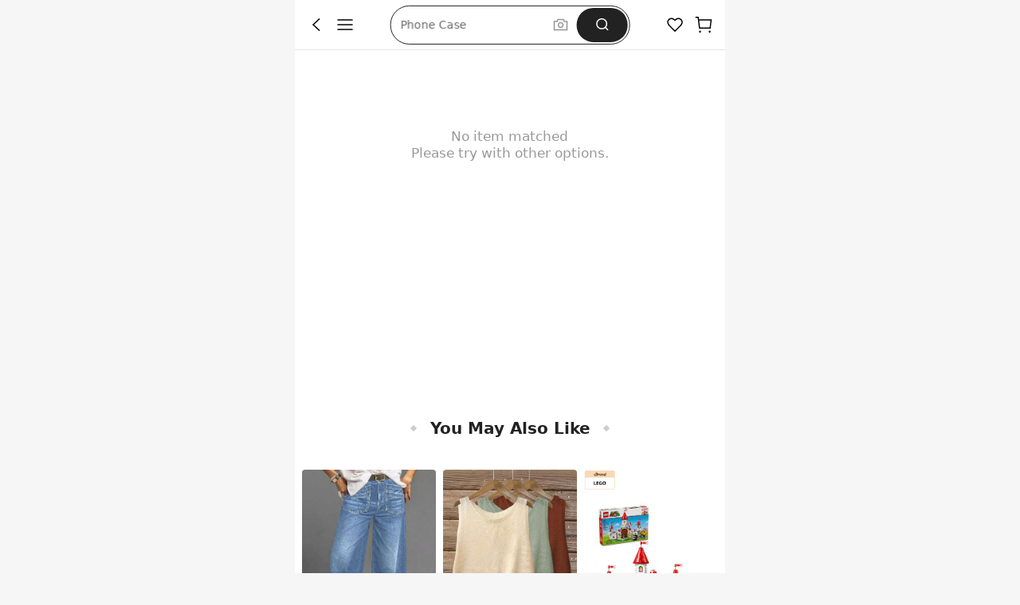

--- FILE ---
content_type: application/javascript
request_url: https://sheinm.ltwebstatic.com/pwa_dist/assets/event-center-372.6655877f886aa4bc244d.js
body_size: 1731
content:
"use strict";(self.webpackChunkSHEIN_M_PWA=self.webpackChunkSHEIN_M_PWA||[]).push([[41422],{942009:(e,a,s)=>{s.r(a),s.d(a,{default:()=>p});var r,t=s(192656),n=s(368897);const p={"1-5-3-0":{sendType:["user","event"],handler({},{extraData:e={}}){const{pagefrom:a,scanType:s,category_id:r="",size_id:t="",sort_id:n="",scanbox_url:p="",scanbox_loc:o="",scanbox_size:_="",picsearch_tab_page_id:l=""}=e;window.SaPageInfo={page_id:3242,page_name:"page_visual_result",page_param:{scan_type:null!=s?s:"",pagefrom:{page_home:"PageHome",page_category:"PageCategory",page_activity_factory:"PageNew",page_goods_detail:"PageGoodsDetail",page_pre_search:"PagePreSearch"}[a]||"PageOthers",category_id:r,size_id:t,sort_id:n,scanbox_url:p,scanbox_loc:o,scanbox_size:_,picsearch_tab_page_id:l},start_time:(new Date).getTime()},sa("set","setPageData",window.SaPageInfo),sa("send","pageEnter",{})}},"1-5-3-1":{sendType:["user"],sa:{name:"click_visual_search"},handler({sa:e,report:a},{}={}){a({sa:e})}},"1-5-3-2":{sendType:["user","event"],sa:{name:"expose_visual_search"},handler({sa:e,report:a},{}={}){a({sa:e})}},"1-5-3-3":{sendType:["user","event"],sa:{name:"expose_visual_search_bubble"},handler({sa:e,report:a},{}={}){a({sa:e})}},"1-5-3-4":{sendType:["user"],sa:{name:"click_visual_search_close"},handler({sa:e,report:a},{}={}){a({sa:e})}},"1-5-3-5":{sendType:["user"],sa:{name:"expose_popup_wait"},handler({sa:e,report:a},{}={}){a({sa:e})}},"1-5-3-6":{sendType:["user","event"],sa:{name:"click_popup_wait_close"},handler({sa:e,report:a},{}={}){a({sa:e})}},"1-5-3-7":{sendType:["user","event"],sa:{name:"click_mini_picture",param:{goods_label:""}},handler({sa:e,report:a},{extraData:s={}}={}){const r=s.goodsLabel;e.param.goods_label=r,a({sa:e})}},"1-5-3-8":{sendType:["user"],sa:{name:"goods_list_top1",param:{goods_select:"",attribute_type:""}},handler({sa:e,report:a},{extraData:s={}}={}){e.param.goods_select=s.goodsSelect,e.param.attribute_type=s.attributeType,a({sa:e})}},"1-5-3-9":{sendType:["user"],sa:{name:"filter",param:{attribute_list:"",click_type:"",goods_select:""}},handler({sa:e,report:a},{extraData:s={}}={}){e.param.attribute_list=s.attributeList||"",e.param.click_type=s.clickType||"top1",e.param.goods_select=s.goodsSelect||"",a({sa:e})}},"1-5-3-10":{sendType:["user"],sa:{name:"click_visual_search_sort_entrance",param:{goods_select:""}},handler({sa:e,report:a},{extraData:s={}}={}){e.param.goods_select=s.goodsSelect,a({sa:e})}},"1-5-3-11":{sendType:["user"],sa:{name:"sort",param:{sort_type:"",goods_select:""}},handler({sa:e,report:a},{extraData:s={}}={}){e.param.sort_type=s.sortType||"",e.param.goods_select=s.goodsSelect||"",a({sa:e})}},"1-5-3-12":{sendType:["user"],sa:{name:"expose_popup_visual_search_no"}},"1-5-3-13":{sendType:["user"],sa:{name:"click_popup_visual_search_close"}},"1-5-3-14":{sendType:["user"],sa:{name:"click_popup_visual_search_other"}},"1-5-3-15":{sendType:["user"],sa:{name:"click_popup_visual_search_text"}},"1-5-3-16":{sendType:["user"],handler({sa:e,report:a},{}={}){a({sa:e})}},"1-5-3-17":{sendType:["user","event"],sa:{name:"click_mini_picture_close",param:{goods_label:""}},handler({sa:e,report:a},{target:s=null}={}){if(!s.length)return;let r=[];s.forEach(e=>{const{index:a,label:s,title:t}=e.dataset;r.push([Number(a)+1,s,t].join("_"))}),e.param.goods_label=r.join("`"),a({sa:e})}},"1-5-3-18":{sendType:["event"],sa:{name:"click_Search_copy"}},"1-5-3-19":{sendType:["event","user"],sa:{name:"click_visual_camera"},handler({sa:e,report:a},{}={}){a({sa:e})}},"1-5-3-20":{sendType:["user"],sa:{name:"expose_official_photo",param:{photo_id:""}},handler({sa:e,report:a},{extraData:s={}}={}){const r=s.photo_id;e.param.photo_id=r,a({sa:e})}},"1-5-3-21":{sendType:["event","user"],sa:{name:"click_official_photo",param:{photo_id:""}},handler({sa:e,report:a},{extraData:s={}}={}){const r=s.photo_id;e.param.photo_id=r,a({sa:e})}},"1-5-3-22":{sendType:["user","event"],sa:{name:"click_change_batch"},handler({sa:e,report:a},{}={}){a({sa:e})}},"1-5-3-23":{sendType:["user","event"],sa:{name:"expose_mini_picture",param:{goods_label:""}},handler({sa:e,report:a},{target:s=[]}={}){if(!s.length)return;let r=[];s.forEach(e=>{const{index:a,label:s,title:t,custom:n}=e.dataset;r.push([Number(a)+1,s||"-",t||"-",n].join("_"))}),e.param.goods_label=r.join("`"),a({sa:e})}},"1-5-3-24":{sendType:["user","event"],sa:{name:"click_another_photo"}},"1-5-3-25":{sendType:["user","event"],sa:{name:"expose_another_photo"}},"1-5-3-26":{sendType:["user","event"],sa:{name:"expose_customize_search"}},"1-5-3-27":{sendType:["user","event"],sa:{name:"click_customize_search"}},"1-5-3-28":{sendType:["user","event"],sa:{name:"click_customize_search_anchor",param:{}},handler({sa:e,report:a},{extraData:s={}}){const{goodsLabel:r}=s;e.param={goods_label:r},a({sa:e})}},"1-5-3-29":{sendType:["user","event"],sa:{name:"click_search_clear_new",param:{}},handler({sa:e,report:a},{extraData:s={}}){"store"===s.pageType&&(e.param.abtest=n.T.getUserAbtResultForAnalysis({posKeys:"storeproductsearch"}).sa),a({sa:e})}},"1-5-3-30":{sendType:["user","event"],handler({},{extraData:e={}}){window.SaPageInfo={page_id:272,page_name:"page_visual_search",page_param:(0,t.A)({},e||{}),start_time:(new Date).getTime()},sa("set","setPageData",SaPageInfo),sa("send","pageEnter",{})}},"1-5-3-31":{sendType:["user","event"],handler({},{}){sa("send","pageLeave",{end_time:(new Date).getTime()})}},"1-5-3-32":{sendType:["user","event"],sa:{name:"expose_take_photo"},handler({sa:e,report:a},{bindData:s}){const r=(null==s?void 0:s[0])||{};a({sa:(0,t.A)((0,t.A)({},e),{},{param:{is_authorize:Number(r.photo)}})})}},"1-5-3-33":{sendType:["user","event"],sa:{name:"click_take_photo"},handler({sa:e,report:a},{bindData:s}){a({sa:(0,t.A)((0,t.A)({},e),{},{param:{is_authorize:Number(s.photo)}})})}},"1-5-3-34":{sendType:["user","event"],handler({},{extraData:e={}}){window.SaPageInfo={page_id:3017,page_name:"page_picsearch_scan",page_param:(0,t.A)({},e||{}),start_time:(new Date).getTime()},sa("set","setPageData",SaPageInfo),sa("send","pageEnter",{})}},"1-5-3-35":{sendType:["user","event"],sa:{name:"expose_flip_camera"},handler({sa:e,report:a},{bindData:s}){const r=(null==s?void 0:s[0])||{};a({sa:(0,t.A)((0,t.A)({},e),{},{param:{is_authorize:Number(r.photo)}})})}},"1-5-3-36":{sendType:["user","event"],sa:{name:"click_flip_camera"},handler({sa:e,report:a},{bindData:s}){a({sa:(0,t.A)((0,t.A)({},e),{},{param:{is_authorize:Number(s.photo)}})})}},"1-5-3-37":{sendType:["user","event"],sa:{name:"expose_top_site_search",param:{result_content:"-",trend_list_content:"",entrancetype:(null===(r=SaPageInfo)||void 0===r||null===(r=r.page_param)||void 0===r?void 0:r.entrancetype)||"-"}},handler:({sa:e,report:a},{bindData:s=null,extraData:r={}})=>{var n;(null==s?void 0:s.length)>0&&(e.param.result_content=s.map(e=>null==e?void 0:e.result_content).filter(Boolean).join(","),e.param.trend_list_content=s.map(e=>null==e?void 0:e.trend_list_content).filter(Boolean).join(","),e.param.entrancetype=(null===(n=SaPageInfo)||void 0===n||null===(n=n.page_param)||void 0===n?void 0:n.entrancetype)||"-");Object.keys(r)&&(e.param=(0,t.A)((0,t.A)({},e.param),r)),a({sa:e})}},"1-5-3-38":{sendType:["user","event"],sa:{name:"expose_category_filter",param:{value:""}},handler({sa:e,report:a},{bindData:s=[]}={}){a({sa:(0,t.A)((0,t.A)({},e),{},{param:{value:s[0].value}})})}},"1-5-3-39":{sendType:["user","event"],sa:{name:"click_category_filter",param:{value:""}},handler({sa:e,report:a},{extraData:s={}}){a({sa:(0,t.A)((0,t.A)({},e),{},{param:{value:s.value}})})}},"1-5-3-40":{sendType:["user","event"],sa:{name:"expose_user_url",param:{userphoto_url:"",picsearch_tab_page_id:""}},handler({sa:e,report:a},{extraData:s}){const{userphoto_url:r="",picsearch_tab_page_id:t=""}=s;e.param.userphoto_url=r,e.param.picsearch_tab_page_id=t,a({sa:e})}},"1-5-3-41":{sendType:["user","event"],sa:{name:"expose_auto_rcmd_info_flow",param:{carriertype:"",carriertypename:"",carriersubtype:"",carriersubtypename:"",style:"-",carrier_label:"",info_flow:""}},handler({sa:e,report:a},{bindData:s=[]}){e.param=(0,t.A)((0,t.A)({},e.param),s[0]),a({sa:e})}},"1-5-3-42":{sendType:["user","event"],sa:{name:"click_auto_rcmd_info_flow",param:{carriertype:"",carriertypename:"",carriersubtype:"",carriersubtypename:"",style:"-",carrier_label:"",info_flow:""}},handler({sa:e,report:a},{bindData:s={}}){e.param=(0,t.A)((0,t.A)({},e.param),s),a({sa:e})}},"1-5-3-43":{sendType:["user","event"],sa:{name:"click_view_all_vieweditems",param:{carriertype:"",carriertypename:"",carriersubtype:"",carriersubtypename:"",style:"-",carrier_label:"",info_flow:""}},handler({sa:e,report:a},{bindData:s={}}){e.param=(0,t.A)((0,t.A)({},e.param),s),a({sa:e})}},"1-5-3-44":{sendType:["user","event"],sa:{name:"expose_suggestion_search_rank",param:{}},handler({sa:e,report:a},{bindData:s}){e.param=(0,t.A)({},s[0]),a({sa:e})}},"1-5-3-45":{sendType:["user","event"],sa:{name:"click_suggestion_search_rank",param:{carriertype:"",carriertypename:"",carriersubtype:"",carriersubtypename:"",info_flow:"",src_module:"suggestion_search_rank",src_identifier:"",board_generate_type:"",content_id:""}},handler({sa:e,report:a},{bindData:s}){e.param=(0,t.A)({},s),a({sa:e})}},"1-5-3-46":{sendType:["user","event"],sa:{name:"expose_search_goods"},handler({sa:e,report:a}){a({sa:e})}},"1-5-3-47":{sendType:["user","event"],sa:{name:"click_search_goods"},handler({sa:e,report:a}){a({sa:e})}},"1-5-3-48":{sendType:["user","event"],sa:{name:"expose_module_goods_list",param:{activity_from:"pre_search_goods",style:"detail",goods_list:""}},handler({sa:e,report:a},{bindData:s}){const r=s.join(",");e.param.goods_list=r,a({sa:e})}},"1-5-3-49":{sendType:["user","event"],sa:{name:"click_module_goods_list",param:{activity_from:"pre_search_goods",style:"detail",goods_list:""}},handler({sa:e,report:a},{extraData:s}){e.param=(0,t.A)((0,t.A)({},e.param),s),a({sa:e})}},"1-5-3-50":{sendType:["user","event"],sa:{name:"expose_presearch_switch_batch",param:{}},handler({sa:e,report:a}){a({sa:e})}},"1-5-3-51":{sendType:["user","event"],sa:{name:"click_presearch_switch_batch",param:{}},handler({sa:e,report:a}){a({sa:e})}},"1-5-3-52":{sendType:["user","event"],sa:{name:"expose_sugg_feedback_entrance",param:{}},handler({sa:e,report:a}){a({sa:e})}},"1-5-3-53":{sendType:["user","event"],sa:{name:"click_sugg_feedback_entrance",param:{}},handler({sa:e,report:a}){a({sa:e})}}}}}]);
//# sourceMappingURL=event-center-372.6655877f886aa4bc244d.js.map

--- FILE ---
content_type: application/javascript
request_url: https://sheinm.ltwebstatic.com/pwa_dist/assets/plv2_NoResult.56d1a9c7d5deef801cd9.js
body_size: 5414
content:
"use strict";(self.webpackChunkSHEIN_M_PWA=self.webpackChunkSHEIN_M_PWA||[]).push([[17228,93895],{17377:(_,e,E)=>{E.d(e,{Yl:()=>h,G4:()=>m,MA:()=>p,NN:()=>g,br:()=>I,Yt:()=>K,kV:()=>Y});var l,n=E(192656),o=E(921269),t=E.n(o),r=E(45644),a=E(927363),i=E(257763),d=E(687834),A=E(247474),H=E(339739),N=E(349898),S=E(378035),s=E(1175);const P=E.n(s)()(l=Object.values({header_lang:["SHEIN_KEY_PWA_15735","SHEIN_KEY_PWA_15792","SHEIN_KEY_PWA_16145","SHEIN_KEY_PWA_16134","SHEIN_KEY_PWA_20047","SHEIN_KEY_PWA_24171","SHEIN_KEY_PWA_24172","SHEIN_KEY_PWA_24173","SHEIN_KEY_PWA_24178","SHEIN_KEY_PWA_15146","SHEIN_KEY_PWA_26773","SHEIN_KEY_PWA_27120","SHEIN_KEY_PWA_27121","SHEIN_KEY_PWA_27300","SHEIN_KEY_PWA_30497","SHEIN_KEY_PWA_32912","SHEIN_KEY_PWA_32913","SHEIN_KEY_PWA_34222","SHEIN_KEY_PWA_34223","SHEIN_KEY_PWA_38135"],index_lang:["SHEIN_KEY_PWA_14980","SHEIN_KEY_PWA_15682","SHEIN_KEY_PWA_15683","SHEIN_KEY_PWA_15680"],filter_lang:["SHEIN_KEY_PWA_15555","SHEIN_KEY_PWA_15556","SHEIN_KEY_PWA_15557","SHEIN_KEY_PWA_15558","SHEIN_KEY_PWA_15559","SHEIN_KEY_PWA_15500","SHEIN_KEY_PWA_15499","SHEIN_KEY_PWA_25346","SHEIN_KEY_PWA_15044"],list_lang:["SHEIN_KEY_PWA_17597","SHEIN_KEY_PWA_17598","SHEIN_KEY_PWA_16039","SHEIN_KEY_PWA_16784","SHEIN_KEY_PWA_16785","SHEIN_KEY_PWA_16696","SHEIN_KEY_PWA_16837","SHEIN_KEY_PWA_17239","SHEIN_KEY_PWA_17234","SHEIN_KEY_PWA_17235","SHEIN_KEY_PWA_17236","SHEIN_KEY_PWA_17237","SHEIN_KEY_PWA_17238","SHEIN_KEY_PWA_17599","SHEIN_KEY_PWA_15679","SHEIN_KEY_PWA_16805","SHEIN_KEY_PWA_17600","SHEIN_KEY_PWA_17595","SHEIN_KEY_PWA_15681","SHEIN_KEY_PWA_17601","SHEIN_KEY_PWA_17602","SHEIN_KEY_PWA_15678","SHEIN_KEY_PWA_15045","SHEIN_KEY_PWA_17603","SHEIN_KEY_PWA_17604","SHEIN_KEY_PWA_17605","SHEIN_KEY_PWA_17594","SHEIN_KEY_PWA_17596","SHEIN_KEY_PWA_17606","SHEIN_KEY_PWA_17607","SHEIN_KEY_PWA_17614","SHEIN_KEY_PWA_17615","SHEIN_KEY_PWA_17616","SHEIN_KEY_PWA_17617","SHEIN_KEY_PWA_17618","SHEIN_KEY_PWA_17619","SHEIN_KEY_PWA_17620","SHEIN_KEY_PWA_17621","SHEIN_KEY_PWA_17622","SHEIN_KEY_PWA_17623","SHEIN_KEY_PWA_17624","SHEIN_KEY_PWA_17625","SHEIN_KEY_PWA_17626","SHEIN_KEY_PWA_17627","SHEIN_KEY_PWA_17628","SHEIN_KEY_PWA_17629","SHEIN_KEY_PWA_17630","SHEIN_KEY_PWA_17631","SHEIN_KEY_PWA_17593","SHEIN_KEY_PWA_17592","SHEIN_KEY_PWA_17591","SHEIN_KEY_PWA_17590","SHEIN_KEY_PWA_17589","SHEIN_KEY_PWA_17588","SHEIN_KEY_PWA_17587","SHEIN_KEY_PWA_17586","SHEIN_KEY_PWA_17585","SHEIN_KEY_PWA_17584","SHEIN_KEY_PWA_17583","SHEIN_KEY_PWA_19524","SHEIN_KEY_PWA_19658","SHEIN_KEY_PWA_19519","SHEIN_KEY_PWA_20827","SHEIN_KEY_PWA_20828","SHEIN_KEY_PWA_20829","SHEIN_KEY_PWA_20830","SHEIN_KEY_PWA_20831","SHEIN_KEY_PWA_20832","SHEIN_KEY_PWA_20833","SHEIN_KEY_PWA_20834","SHEIN_KEY_PWA_20835","SHEIN_KEY_PWA_20836","SHEIN_KEY_PWA_20838","SHEIN_KEY_PWA_20840","SHEIN_KEY_PWA_20841","SHEIN_KEY_PWA_20842","SHEIN_KEY_PWA_20843","SHEIN_KEY_PWA_20844","SHEIN_KEY_PWA_20845","SHEIN_KEY_PWA_20846","SHEIN_KEY_PWA_20847","SHEIN_KEY_PWA_20848","SHEIN_KEY_PWA_20849","SHEIN_KEY_PWA_20850","SHEIN_KEY_PWA_20851","SHEIN_KEY_PWA_20852","SHEIN_KEY_PWA_20853","SHEIN_KEY_PWA_20854","SHEIN_KEY_PWA_20855","SHEIN_KEY_PWA_20856","SHEIN_KEY_PWA_19698","SHEIN_KEY_PWA_19520","SHEIN_KEY_PWA_19518","SHEIN_KEY_PWA_17771","SHEIN_KEY_PWA_18418","SHEIN_KEY_PWA_18417","SHEIN_KEY_PWA_18416","SHEIN_KEY_PWA_18415","SHEIN_KEY_PWA_18414","SHEIN_KEY_PWA_18413","SHEIN_KEY_PWA_18412","SHEIN_KEY_PWA_18411","SHEIN_KEY_PWA_18410","SHEIN_KEY_PWA_18409","SHEIN_KEY_PWA_18547","SHEIN_KEY_PWA_19089","SHEIN_KEY_PWA_23768","SHEIN_KEY_PWA_24324","SHEIN_KEY_PWA_24325","SHEIN_KEY_PWA_24326","SHEIN_KEY_PWA_24327","SHEIN_KEY_PWA_24658","SHEIN_KEY_PWA_24659","SHEIN_KEY_PWA_24660","SHEIN_KEY_PWA_14840","SHEIN_KEY_PWA_26149","SHEIN_KEY_PWA_25446","SHEIN_KEY_PWA_25447","SHEIN_KEY_PWA_27272","SHEIN_KEY_PWA_24718","SHEIN_KEY_PWA_28240","SHEIN_KEY_PWA_15623","SHEIN_KEY_PWA_30904","SHEIN_KEY_PWA_37280"],ac_color_lang:["SHEIN_KEY_PWA_16804"],member_lang:["SHEIN_KEY_PWA_15187","SHEIN_KEY_PWA_15713"],goods_lang:["SHEIN_KEY_PWA_15046","SHEIN_KEY_PWA_15042","SHEIN_KEY_PWA_30734","SHEIN_KEY_PWA_31336"],category_lang:["SHEIN_KEY_PWA_15662"],presearch_lang:["SHEIN_KEY_PWA_37280"]})).call(l);var c=E(258279);const{PUBLIC_CDN:W=""}=gbCommonInfo||{},I=[`${W}/pwa_dist/images/search/rank_1-3692b60124.svg`,`${W}/pwa_dist/images/search/rank_2-0761c3f98a.svg`,`${W}/pwa_dist/images/search/rank_3-20863f21b2.svg`],K=`${W}/pwa_dist/images/search/rank_other-5a804fff61.svg`,Y=`${W}/pwa_dist/images/search/icon_crown-d4cb48eb41.svg`;async function C(_){let e=await async function(_){var e,E,l,o;let r=null;const a=["trendChannel","store"].includes(_.scene)||["brand"].includes((0,A.e)({key:"pageType"})),i=Boolean(_.customParam)||a;if(!i){const _=(0,N.JS)({pageType:"all"}).splice(0,5),e=[],E=[];_.forEach(_=>{var l;e.push((null==_?void 0:_.word_id)||0),"string"==typeof _?E.push(_):_.word&&E.push(null===(l=_.word)||void 0===l?void 0:l.replace(","," "))}),r={recent_search_words:E.join(),recent_search_word_ids:e.join()}}const H=[m((0,n.A)((0,n.A)({word_type:1},_),r),i),m((0,n.A)((0,n.A)({word_type:2},_),r),i),v(a)];_.hasLang||(H.push(h()),H.push((0,d.r3)()));const[s,P,c,W,I]=await t().all(H),K={};if(Object.keys(I).length){const _=[...S.A.newPosKeys,...S.A.posKeys];for(let e of _)K[e]=I[e]}const Y=(null==P||null===(e=P.info)||void 0===e?void 0:e.multiTrendKeywords)||[],C=(null==s||null===(E=s.info)||void 0===E?void 0:E.keywords)||[],u=_.goods_id&&!!Number(_.goods_id)&&_.goods_id||"",f=(null==P?void 0:P.info)||{};return{info:{language:W,hot:{keywords:(f.keywords||[]).map(e=>(0,n.A)((0,n.A)({},e),{},{trace_id:f.trace_id,changeWord:e.changeWord},["home","detail"].includes(_.scene)?{req_id:f.req_id}:null)),hotWordsStyle:f.searchDiscovery},default:{keywords:C.map(e=>{var E,l;return(0,n.A)((0,n.A)({},e),{},{trace_id:null==s||null===(E=s.info)||void 0===E?void 0:E.trace_id,changeWord:e.changeWord},["home","detail"].includes(_.scene)?{req_id:null==s||null===(l=s.info)||void 0===l?void 0:l.req_id}:null)})},scene:_.scene,store_code:_.store_code,paramsGoodsId:u,abtData:K,trendData:Y,trendBoardData:{trendLeaderBoardList:null==P||null===(l=P.info)||void 0===l?void 0:l.trendLeaderBoardList,trendLeaderBoardExtraConfig:(null==P||null===(o=P.info)||void 0===o?void 0:o.trendLeaderBoardExtraConfig)||{}},customPageSceneConfig:c}}}(_);const{trendDetails:E,trendHome:l,hot:o}=(null==e?void 0:e.info)||{},r=((null==o?void 0:o.keywords)||[]).map(_=>_.imgSrc).filter(_=>!!_),a=[...([...E||[],...l||[]]||[]).slice(0,2).reduce((_,e)=>[..._,...((null==e?void 0:e.info)||[]).slice(0,3).map(_=>(null==_?void 0:_.pageUrl)||(null==_?void 0:_.word_image))].filter(_=>_),[]),...I,K,Y,...r];return(0,H.m)({imgs:a}),e}const u=new i.d({cacheTime:6e4,request:async _=>await C(_),notCacheKeys:[]});let f={scene:"",hasLang:!1};const g=(_,e)=>{var l,n,o,t;if([null==_||null===(l=_.query)||void 0===l?void 0:l.pagefrom,null==e||null===(n=e.query)||void 0===n?void 0:n.pagefrom].includes("page_top_trend")||[null==_||null===(o=_.query)||void 0===o?void 0:o.pagefrom,null==e||null===(t=e.query)||void 0===t?void 0:t.pagefrom].includes("page_trend_landing")||["trend_landing","top_trend"].includes(null==_?void 0:_.name)?f.scene="trendChannel":f.scene="home","config_index"===(null==_?void 0:_.name)){const _=a.prefetchResource.importAsyncComponent({chunkName:"pre_search",componentFactory:()=>Promise.all([E.e(90352),E.e(73864),E.e(62889)]).then(E.bind(E,435972))});null==_||_()}requestIdleCallback(()=>{u.request(f)})},p=async _=>{let e=await u.request(_);try{e=JSON.parse(JSON.stringify(e))}catch(_){e={}}return e},h=async()=>{const{info:_}=await(0,r.A)({url:"/system/configs/multi_language",method:"POST",data:{languageKeys:P},useBffApi:!0});return(null==_?void 0:_.result)||{}};function m(_={},e){const{word_type:E,goods_id:l,scene:o,store_code:t,cate_id:a,recent_search_word_ids:i="",recent_search_words:d="",customParam:A}=_,H=l&&!!Number(l),N=["store","trendChannel","list","searchResult","searchNoResult"].includes(o)?o:H?"detail":"home",S=(0,n.A)((0,n.A)((0,n.A)((0,n.A)((0,n.A)({scene:N,word_type:E},H&&1===E&&l?{goods_id:l}:null),a?{cat_id:a}:null),t?{store_code:t}:null),e?null:{recent_search_word_ids:i,recent_search_words:d,biz_scene:"detail"===N?"GoodsDetail":"HomePage"}),A?{customParam:A}:null);return(0,r.A)((0,n.A)({url:"/product/search/v3/get_keywords",useBffApi:!0,isPreLoad:!0,params:(0,c.pP)(S||{}),method:e?"GET":"POST"},e?null:{featureKey:"search_association_words_cycle"}))}async function v(_){if(_)return[];const e=await(0,r.A)({url:"/category-api/config/page-config",useBffApi:!0,isPreLoad:!0,method:"GET"});var E,l;return"0"===e.code?null!==(E=null==e||null===(l=e.info)||void 0===l?void 0:l.config)&&void 0!==E?E:[]:void 0}},879620:(_,e,E)=>{E.d(e,{A:()=>n});var l=E(274061);const n={name:"sui_icon_empty_75px_1",props:{customStyle:{type:Object,default:()=>{}},size:{type:String,default:"16px"},width:{type:String,default:""},height:{type:String,default:""},color:{type:String,default:"currentColor"},isRotate:{type:Boolean,default:!1}},computed:{getStyle(){const{customStyle:_,isRotate:e}=this;let E={verticalAlign:"middle",display:"inline-block",lineHeight:0,..._};return e&&(E=Object.assign(E,{transform:"rotateY(180deg)"})),E}},methods:{handleClick(){this.$emit("click")}}},o=["fill"],t=["fill"],r=["fill"],a=["fill"],i=["fill"],d=["fill"],A=["fill"],H=["fill"],N=["fill"],S=["fill"],s=["fill"],P=["fill"];n.render=function(_,e,E,n,c,W){return(0,l.openBlock)(),(0,l.createElementBlock)("span",{style:(0,l.normalizeStyle)(W.getStyle)},[((0,l.openBlock)(),(0,l.createElementBlock)("svg",{style:(0,l.normalizeStyle)({width:E.width||E.size,height:E.height||E.size}),width:"75",height:"75",viewBox:"0 0 75 75",fill:"none",xmlns:"http://www.w3.org/2000/svg"},[(0,l.createElementVNode)("path",{d:"M19.7 27.9C19.5 27.6 19 27.9 19.2 28.2L19.7 29L18.9 29.5H18.8C18.6 29.8 18.9 30.2 19.2 30L20 29.5L20.5 30.3V30.4C20.8 30.6 21.2 30.3 21 30L20.5 29.2L21.3 28.7H21.4C21.6 28.4 21.3 28 21 28.2L20.2 28.7L19.7 27.9Z",fill:E.color},null,8,o),(0,l.createElementVNode)("path",{"fill-rule":"evenodd","clip-rule":"evenodd",d:"M8 45.2C8 46.2 8.8 47 9.8 47C10.7 47 11.6 46.2 11.6 45.2C11.6 44.2 10.8 43.4 9.8 43.4C8.8 43.4 8 44.2 8 45.2ZM9 45.3C9 44.8 9.4 44.5 9.8 44.5C10.2 44.5 10.6 44.7 10.6 45.2C10.6 45.7 10.3 46 9.8 46C9.3 46 9 45.8 9 45.3Z",fill:E.color},null,8,t),(0,l.createElementVNode)("path",{d:"M59.4 31C59.5 30.8 59.4 30.5 59.2 30.4C59 30.3 58.7 30.3 58.7 30.6L58.3 31.3L57.4 30.8C57.2 30.7 56.9 30.8 56.8 31V31.1C56.7 31.3 56.8 31.5 57 31.6L57.8 32.1L57.4 32.9C57.3 33.1 57.4 33.4 57.6 33.5H57.7C57.9 33.6 58.1 33.5 58.2 33.3L58.6 32.5L59.4 32.9C59.6 33 59.9 32.9 60 32.7V32.6C60.1 32.4 60 32.2 59.8 32.1L59 31.7L59.4 31Z",fill:E.color},null,8,r),(0,l.createElementVNode)("path",{d:"M14.8 16.9C15 17 15.2 16.8 15.3 16.6C15.3 16.3 15.1 16.1 15 16.1L14.2 15.9L14.4 15C14.5 14.8 14.3 14.6 14.1 14.5H14C13.8 14.5 13.7 14.6 13.6 14.8L13.4 15.7L12.5 15.5C12.3 15.4 12.1 15.6 12 15.8V15.9C12 16.1 12.1 16.2 12.3 16.3L13.2 16.5L13 17.3C12.9 17.5 13.1 17.7 13.3 17.8H13.4C13.6 17.8 13.7 17.7 13.8 17.5L14 16.7L14.8 16.9Z",fill:E.color},null,8,a),(0,l.createElementVNode)("path",{"fill-rule":"evenodd","clip-rule":"evenodd",d:"M61.5 16.8C61.5 17.8 62.3 18.6 63.3 18.6C64.3 18.6 65.1 17.8 65.1 16.8C65.1 15.8 64.3 15 63.3 15C62.3 15 61.5 15.8 61.5 16.8ZM64.4 16.7C64.4 17.3 63.9 17.8 63.3 17.8C62.7 17.8 62.2 17.4 62.2 16.7C62.2 16.1 62.7 15.6 63.3 15.6C63.9 15.6 64.4 16.1 64.4 16.7Z",fill:E.color},null,8,i),(0,l.createElementVNode)("path",{d:"M49.4001 43.1C49.2001 43.1 48.9001 42.9 48.9001 42.7C48.5228 39.305 46.6337 35.2873 45.1617 32.1569C45.0728 31.9679 44.9855 31.7822 44.9001 31.6C43.8001 29.3 43.0001 27.6 43.0001 26.7C43.0001 25.7 43.9001 23.4 45.0001 20.8C45.0671 20.6354 45.1371 20.4642 45.2093 20.2876C46.3223 17.5653 47.9635 13.5512 47.4001 12.8C46.8001 12 45.3001 11.5 43.9001 11.1C42.6001 10.7 41.5001 10.3 41.0001 9.69999C40.5001 8.99999 40.4001 8.29999 40.4001 7.69999C40.4001 7.09999 40.3001 6.59999 40.0001 6.19999C39.6001 5.69999 39.0001 5.69999 37.7001 5.69999H37.3001C36.0001 5.69999 35.4001 5.69999 35.0001 6.19999C34.7001 6.59999 34.6001 7.09999 34.6001 7.69999C34.6001 8.29999 34.5001 9.09999 34.0001 9.69999C33.5001 10.3 32.4001 10.7 31.1001 11.1C29.7001 11.5 28.1001 12 27.6001 12.8C27.1001 13.6 28.9001 18.1 30.0001 20.8C30.36 21.5918 30.6681 22.3836 30.9617 23.1382C31.0759 23.4318 31.188 23.7199 31.3001 24C31.3709 24.2125 31.4418 24.4125 31.5082 24.6C31.6292 24.9417 31.7355 25.2417 31.8001 25.5C31.9001 25.8 31.7001 26 31.5001 26.1C31.2001 26.2 31.0001 26 30.9001 25.8C30.8001 25.4 30.6001 24.9 30.4001 24.4C30.1736 23.8905 29.9472 23.317 29.7026 22.6975C29.5152 22.2226 29.317 21.7206 29.1001 21.2C27.1001 16.4 26.0001 13.4 26.8001 12.3C27.4351 11.302 28.9755 10.7979 30.3759 10.3396C30.5191 10.2928 30.6609 10.2464 30.8001 10.2C31.8001 9.89999 32.9001 9.49999 33.2001 9.19999C33.5001 8.79999 33.6001 8.29999 33.6001 7.69999C33.6001 7.09999 33.7001 6.29999 34.2001 5.69999C34.9001 4.79999 35.9001 4.79999 37.3001 4.79999H37.7001C39.1001 4.79999 40.1001 4.79999 40.8001 5.69999C41.3001 6.39999 41.4001 7.09999 41.4001 7.69999C41.4001 8.29999 41.5001 8.79999 41.8001 9.19999C42.0758 9.56762 43.0273 9.85079 43.9559 10.1271L43.9576 10.1276C44.0388 10.1518 44.1197 10.1759 44.2001 10.2C44.3392 10.2464 44.481 10.2928 44.6242 10.3396C46.0246 10.7979 47.565 11.302 48.2001 12.3C48.9921 13.389 47.8237 16.3405 45.9566 21.0572L45.9001 21.2C44.9001 23.5 44.0001 25.9 44.0001 26.7C44.0001 27.2682 44.5931 28.5612 45.2978 30.0977C45.4612 30.454 45.6306 30.8235 45.8001 31.2C47.3001 34.4 49.4001 38.9 49.8001 42.6C49.9001 42.8 49.7001 43 49.4001 43.1Z",fill:E.color},null,8,d),(0,l.createElementVNode)("path",{d:"M25.1001 45.4C25.4915 47.9446 29.4269 49.244 36.9999 49.4857V58H37.9999V49.4788C40.1796 49.385 42.0195 49.2789 43.6001 49C43.9001 48.9 44.0001 48.7 44.0001 48.4C43.9001 48.1 43.7001 48 43.4001 48C41.8001 48.3 39.8001 48.4 37.5001 48.5C28.5001 48.2 26.3001 46.6 26.1001 45.2C25.4315 41.5709 27.8641 36.2088 29.7393 32.0754C29.8276 31.8808 29.9146 31.6889 30.0001 31.5L30.1001 31.4C30.6001 30.5 31.0001 29.6 31.3001 28.8C31.4528 28.4944 31.5473 28.1888 31.6279 27.9279C31.6528 27.8472 31.6765 27.7708 31.7001 27.7C31.8001 27.5 31.7001 27.2 31.4001 27.1C31.2001 27 30.9 27.1 30.8 27.4C30.7001 27.7 30.6001 28 30.4001 28.4C30.1001 29.1 29.7001 30 29.2001 31L29.1001 31.1C27.1001 35.4 24.4001 41.3 25.1001 45.4Z",fill:E.color},null,8,A),(0,l.createElementVNode)("path",{"fill-rule":"evenodd","clip-rule":"evenodd",d:"M37.9999 58H36.9999V70C34.9112 70 34.3549 70.9014 33.876 71.6772C33.8505 71.7186 33.8252 71.7595 33.7999 71.8C33.7333 71.9 33.6777 72 33.6222 72.1C33.5111 72.3 33.3999 72.5 33.1999 72.7C32.5999 73.3 31.4999 73.8 29.8999 74H8.69995C8.39995 74 8.19995 74.2 8.19995 74.5C8.19995 74.8 8.39995 75 8.69995 75H69.0999C69.3999 75 69.5999 74.8 69.5999 74.5C69.5999 74.2 69.2999 74 69.0999 74H44.9999C43.3999 73.8 42.2999 73.4 41.6999 72.7C41.4999 72.5 41.3888 72.3 41.2777 72.1C41.2222 72 41.1666 71.9 41.0999 71.8C40.6999 71 40.1999 70 37.9999 70V58ZM33.7777 73.6C33.8555 73.5333 33.9333 73.4667 33.9999 73.4C34.2998 73.0002 34.6 72.5999 34.7999 72.3C35.1999 71.5 35.4999 71 37.0999 71V74H33.3999C33.4666 73.8667 33.6222 73.7333 33.7777 73.6ZM38.0999 74V71C39.6999 71 39.9999 71.5 40.3999 72.3C40.5999 72.7 40.8 73.1001 41.2 73.4001C41.4 73.6 41.6 73.8 41.8999 74H38.0999Z",fill:E.color},null,8,H),(0,l.createElementVNode)("path",{d:"M45.5001 48.6C45.3001 48.6 45.1001 48.5 45.0001 48.2C44.9001 47.9 45.1001 47.7 45.4001 47.6C45.9001 47.5 46.4001 47.3 46.8001 47.1C47.1001 47 47.3001 47.1 47.5001 47.4C47.6001 47.7 47.5001 47.9 47.2001 48.1C46.7001 48.3 46.2001 48.5 45.7001 48.6H45.5001Z",fill:E.color},null,8,N),(0,l.createElementVNode)("path",{d:"M48.1001 47.1C48.2001 47.2 48.4001 47.3 48.5001 47.3C48.6001 47.3 48.7001 47.3 48.9001 47.1C49.5001 46.6 49.9001 46 50.0001 45.3C50.1001 44.9 50.1001 44.5 50.1001 44C50.1001 43.7 49.9001 43.5 49.6001 43.5C49.3001 43.5 49.1001 43.7 49.1001 44C49.1001 44.4 49.1001 44.8 49.0001 45.2C48.9001 45.7 48.6001 46 48.2001 46.4C48.0001 46.6 47.9001 46.9 48.1001 47.1Z",fill:E.color},null,8,S),(0,l.createElementVNode)("path",{d:"M2.80005 74H6.50005C6.80005 74 7.00005 74.2 7.00005 74.5C7.00005 74.8 6.80005 75 6.50005 75H2.80005C2.50005 75 2.30005 74.8 2.30005 74.5C2.30005 74.2 2.50005 74 2.80005 74Z",fill:E.color},null,8,s),(0,l.createElementVNode)("path",{d:"M73.2001 74H72.0001C71.7001 74 71.5001 74.2 71.5001 74.5C71.5001 74.8 71.7001 75 72.0001 75H73.2001C73.5001 75 73.7001 74.8 73.7001 74.5C73.7001 74.2 73.5001 74 73.2001 74Z",fill:E.color},null,8,P)],4))],4)}}}]);
//# sourceMappingURL=plv2_NoResult.56d1a9c7d5deef801cd9.js.map

--- FILE ---
content_type: image/svg+xml
request_url: https://sheinm.ltwebstatic.com/pwa_dist/images/user/prime/sui_img_limitedoffertag_atmosphere-f9524b35fe.svg
body_size: 364
content:
<svg width="63" height="17" viewBox="0 0 63 17" fill="none" xmlns="http://www.w3.org/2000/svg">
<g clip-path="url(#clip0_5454_16672)">
<g filter="url(#filter0_f_5454_16672)">
<ellipse cx="15.5" cy="-1" rx="37.5" ry="15" fill="url(#paint0_linear_5454_16672)"/>
</g>
<g filter="url(#filter1_f_5454_16672)">
<ellipse cx="2" cy="9.5" rx="14" ry="10.5" fill="#FF5656"/>
</g>
</g>
<defs>
<filter id="filter0_f_5454_16672" x="-36" y="-30" width="103" height="58" filterUnits="userSpaceOnUse" color-interpolation-filters="sRGB">
<feFlood flood-opacity="0" result="BackgroundImageFix"/>
<feBlend mode="normal" in="SourceGraphic" in2="BackgroundImageFix" result="shape"/>
<feGaussianBlur stdDeviation="7" result="effect1_foregroundBlur_5454_16672"/>
</filter>
<filter id="filter1_f_5454_16672" x="-32" y="-21" width="68" height="61" filterUnits="userSpaceOnUse" color-interpolation-filters="sRGB">
<feFlood flood-opacity="0" result="BackgroundImageFix"/>
<feBlend mode="normal" in="SourceGraphic" in2="BackgroundImageFix" result="shape"/>
<feGaussianBlur stdDeviation="10" result="effect1_foregroundBlur_5454_16672"/>
</filter>
<linearGradient id="paint0_linear_5454_16672" x1="4.5" y1="12.5" x2="63.5" y2="12" gradientUnits="userSpaceOnUse">
<stop stop-color="#FF5656" stop-opacity="0.88"/>
<stop offset="1" stop-color="#C73BFF"/>
</linearGradient>
<clipPath id="clip0_5454_16672">
<rect width="63" height="17" rx="2" fill="white"/>
</clipPath>
</defs>
</svg>


--- FILE ---
content_type: application/javascript
request_url: https://sheinm.ltwebstatic.com/pwa_dist/assets/67834.eeeff2c85fe0d1aecee9.js
body_size: 3589
content:
(self.webpackChunkSHEIN_M_PWA=self.webpackChunkSHEIN_M_PWA||[]).push([[67834],{1691:(o,e,t)=>{"use strict";t.d(e,{A:()=>_});var r=t(274061);var a=t(192656),c=t(391473),i=t(381815),n=t(546329),s=t(247474);const l=(0,r.defineComponent)({name:"ChoicesStoreContent",components:{NewProductItem:i.A,TrendsLabel:n.A},emits:["exposedCard","mounted"],props:{language:{type:Object,default:()=>{}},item:{type:Object,default:()=>{}},index:{type:Number,default:0},config:{type:Object,default:()=>{}},constantData:{type:Object,default:()=>{}},analysisData:{type:Object,default:()=>{}},urlExtendParams:{type:String,default:""},imgIcon:{type:Object,default:()=>({})},compStyle:{type:Object,default:()=>{}},clickItemCallback:{type:Function,default:void 0}},setup(o,{emit:e}){const t=(0,c.rd)();return{itemConfig:(0,r.computed)(()=>(0,a.A)((0,a.A)({},o.config),{},{showTitle:!1,showTitleTwoLine:!1,showAddBagBtn:!1,hideServiceLabels:!0,rankingLabelClickable:!1,showDeliveryWords:!1,showFeedback:!1,showPriceDiscountDesc:!1,disableMainimgJump:!0,useOwnClickExposeAnalysis:!0,hidePlEstimatedPriceTag:!0,hidePlUserFlashBelt:!0,showQualityShopLabelOnServiceLabels:!1})),getAnalysis:e=>(0,a.A)((0,a.A)({},o.analysisData),{},{id:"expose"===e?o.analysisData.exposeId:o.analysisData.clickId}),clickItem:async e=>{var r,a;const{goods_id:c,store_code:i,cat_id:n}=e,{langPath:l}=o.constantData;if("function"==typeof o.clickItemCallback)return void o.clickItemCallback(e);let _=(null===(r=getSaPageInfo)||void 0===r?void 0:r.page_name)||"";"pageTrend"===((0,s.e)({key:"search_type"})||"")&&(_="page_trend_search");let d=`${l}/store/home?store_code=${i}&adp=${c}&main_goods_id=${c}&main_cate_id=${n}&tabId=allItem&isStoreTabSticky=1${o.urlExtendParams}&rule_poskey=ChannelShopItemList&src_tab_page_id=${(null===(a=getSaPageInfo)||void 0===a?void 0:a.tab_page_id)||""}&page_from=${_}`;t.push(d)},productItemMounted:o=>{var t;null==o||null===(t=o.setElAttr)||void 0===t||t.call(o),e("mounted",o)},handleExposedCard:({goodsId:t,spuId:r})=>{var a,c;e("exposedCard",{contentCarrierId:null===(a=o.item)||void 0===a?void 0:a.contentCarrierId,ext:null===(c=o.item)||void 0===c?void 0:c.ext,goodsId:t,spuId:r})}}}});t(422696);const _=(0,t(804206).A)(l,[["render",function(o,e,t,a,c,i){var n,s;const l=(0,r.resolveComponent)("TrendsLabel"),_=(0,r.resolveComponent)("NewProductItem"),d=(0,r.resolveDirective)("tap"),u=(0,r.resolveDirective)("expose");return null!==(n=o.item.storeInfo)&&void 0!==n&&n.title?(0,r.withDirectives)(((0,r.openBlock)(),(0,r.createBlock)(_,{key:0,style:(0,r.normalizeStyle)(o.compStyle),class:(0,r.normalizeClass)(["choice-store__product-card",{"choice-store__product-card-right":null===(s=o.constantData)||void 0===s?void 0:s.GB_cssRight}]),language:o.language,"constant-data":o.constantData,item:o.item,index:o.index,column:2,config:o.itemConfig,onClickItem:e[0]||(e[0]=e=>o.clickItem(o.item)),onMounted:o.productItemMounted,onExposedCard:o.handleExposedCard},{cardBottom:(0,r.withCtx)(()=>[(0,r.createVNode)(l,{item:o.item,index:o.index,language:o.language,imgIcon:o.imgIcon,"constant-data":o.constantData,"trend-type":"qualityStore"},null,8,["item","index","language","imgIcon","constant-data"])]),_:1},8,["style","class","language","constant-data","item","index","config","onMounted","onExposedCard"])),[[d,o.getAnalysis("tap")],[u,o.getAnalysis("expose")]]):(0,r.createCommentVNode)("",!0)}],["__file","index.vue"]])},380756:(o,e,t)=>{"use strict";t.r(e),t.d(e,{default:()=>d});var r=t(274061);var a=t(192656),c=t(905549),i=t(391473),n=t(381815),s=t(546329),l=t(247474);const _=(0,r.defineComponent)({name:"FashionStoreContent",directives:{expose:c.p,tap:c.Mi},components:{NewProductItem:n.A,TrendsLabel:s.A},emits:["exposedCard","mounted"],props:{language:{type:Object,default:()=>{}},item:{type:Object,default:()=>{}},index:{type:Number,default:0},config:{type:Object,default:()=>{}},constantData:{type:Object,default:()=>{}},imgIcon:{type:Object,default:()=>({})},analysisData:{type:Object,default:()=>({})},urlExtendParams:{type:String,default:""},compStyle:{type:Object,default:()=>{}},clickItemCallback:{type:Function,default:void 0}},setup(o,{emit:e}){const t=(0,i.rd)();return{itemConfig:(0,r.computed)(()=>(0,a.A)((0,a.A)({},o.config),{},{showTitle:!1,showTitleTwoLine:!1,showAddBagBtn:!1,hideServiceLabels:!0,rankingLabelClickable:!1,showDeliveryWords:!1,showFeedback:!1,showPriceDiscountDesc:!1,disableMainimgJump:!0,useOwnClickExposeAnalysis:!0,hidePlEstimatedPriceTag:!0,hidePlUserFlashBelt:!0,showQualityShopLabelOnServiceLabels:!1,showTrendCategoryTag:!1})),getAnalysis:e=>(0,a.A)((0,a.A)({},o.analysisData),{},{id:"expose"===e?o.analysisData.exposeId:o.analysisData.clickId}),clickItem:async e=>{var r,a;const{goods_id:c,store_code:i,cat_id:n}=e,{langPath:s}=o.constantData;if("function"==typeof o.clickItemCallback)return void o.clickItemCallback(e);let _=(null===(r=getSaPageInfo)||void 0===r?void 0:r.page_name)||"";"pageTrend"===((0,l.e)({key:"search_type"})||"")&&(_="page_trend_search");let d=`${s}/store/home?store_code=${i}&adp=${c}&main_goods_id=${c}&main_cate_id=${n}&tabId=allItem&isStoreTabSticky=1${o.urlExtendParams}&rule_poskey=ChannelShopItemList&src_tab_page_id=${(null===(a=getSaPageInfo)||void 0===a?void 0:a.tab_page_id)||""}&page_from=${_}`;t.push(d)},productItemMounted:o=>{var t;null==o||null===(t=o.setElAttr)||void 0===t||t.call(o),e("mounted",o)},handleExposedCard:({goodsId:t,spuId:r})=>{var a,c;e("exposedCard",{contentCarrierId:null===(a=o.item)||void 0===a?void 0:a.contentCarrierId,ext:null===(c=o.item)||void 0===c?void 0:c.ext,goodsId:t,spuId:r})}}}});t(708545);const d=(0,t(804206).A)(_,[["render",function(o,e,t,a,c,i){var n,s;const l=(0,r.resolveComponent)("TrendsLabel"),_=(0,r.resolveComponent)("NewProductItem"),d=(0,r.resolveDirective)("tap"),u=(0,r.resolveDirective)("expose");return null!==(n=o.item.storeInfo)&&void 0!==n&&n.title?(0,r.withDirectives)(((0,r.openBlock)(),(0,r.createBlock)(_,{key:0,style:(0,r.normalizeStyle)(o.compStyle),class:(0,r.normalizeClass)(["fashion-store__product-card",{"fashion-store__product-card-right":null===(s=o.constantData)||void 0===s?void 0:s.GB_cssRight}]),language:o.language,"constant-data":o.constantData,item:o.item,index:o.index,column:2,config:o.itemConfig,onClickItem:e[0]||(e[0]=e=>o.clickItem(o.item)),onMounted:o.productItemMounted,onExposedCard:o.handleExposedCard},{cardBottom:(0,r.withCtx)(()=>[(0,r.createVNode)(l,{item:o.item,index:o.index,imgIcon:o.imgIcon,language:o.language,"constant-data":o.constantData,"trend-type":"fashionStore"},null,8,["item","index","imgIcon","language","constant-data"])]),_:1},8,["style","class","language","constant-data","item","index","config","onMounted","onExposedCard"])),[[d,o.getAnalysis("tap")],[u,o.getAnalysis("expose")]]):(0,r.createCommentVNode)("",!0)}],["__file","index.vue"]])},422696:(o,e,t)=>{var r=t(598594);r.__esModule&&(r=r.default),"string"==typeof r&&(r=[[o.id,r,""]]),r.locals&&(o.exports=r.locals);(0,t(47801).A)("67f08020",r,!0,{})},598594:(o,e,t)=>{"use strict";t.r(e),t.d(e,{default:()=>n});var r=t(264552),a=t.n(r),c=t(842792),i=t.n(c)()(a());i.push([o.id,".choice-store__product-card{--product-card__bottom-wrapper:0.16rem 0.2133rem}[mir] .choice-store__product-card .product-card__sales-label,[mir] .choice-store__product-card .product-card__selling-proposition-text{background-color:transparent!important}[mir] .choice-store__product-card .product-card__bottom-wrapper{background-image:url(https://img.ltwebstatic.com/v4/p/ccc/2025/03/10/46/174158872976d93e0825810e0c73d59a62592c8479.png);background-position:bottom;background-repeat:no-repeat;background-size:100% auto}.choice-store__product-card .buy-box__container,.choice-store__product-card .one-click-container,.choice-store__product-card .product-card__add-btn,.choice-store__product-card .product-card__one-click-add-bag{display:none!important}.choice-store__slot{align-items:center;display:flex;height:.3733rem}[mir] .choice-store__slot{margin-top:.16rem}.choice-store__text{color:#9462ff;font-size:.2933rem;font-style:normal;font-weight:400;line-height:normal;overflow:hidden;text-overflow:ellipsis;white-space:nowrap}[mir=ltr] .choice-store__text{margin-left:4px}[mir=rtl] .choice-store__text{margin-right:4px}[mir] .choice-store__product-card-right .product-card__bottom-wrapper{background-image:url(https://img.ltwebstatic.com/v4/p/ccc/2025/03/10/a2/1741588884afabe1bdb2a45c9cf8cb9ff1ba567148.png)}","",{version:3,sources:["webpack://./public/src/pages/components/product/carrier_ui/ChoiceStore/index.vue"],names:[],mappings:"AAEA,4BACE,gDAUF,CAXA,uIAMI,sCAWJ,CAjBA,gEASI,uHAAA,CAEA,0BAAA,CACA,2BAAA,CAFA,yBAaJ,CAvBA,iNAyBI,sBAQJ,CALA,oBAEE,kBAAA,CADA,YAAA,CAEA,eAQF,CAXA,0BAIE,iBAOF,CALA,oBAEE,aAAA,CAKA,kBAAA,CACA,iBAAA,CACA,eAAA,CACA,kBAAA,CAPA,eAAA,CAEA,sBAAA,CADA,kBAYF,CAhBA,8BACE,eAeF,CAhBA,8BACE,gBAeF,CAJA,sEAGI,uHAIJ",sourcesContent:["@import '~public/src/less/variables.less';@import '~public/src/less/mixins/lib.less';@sui_color_brand: #000000;@sui_color_main: #222222;@sui_color_discount: #FA6338;@sui_color_discount_dark: #C44A01;@sui_color_promo: #F93A00;@sui_color_promo_dark: #FF4F1A;@sui_color_promo_bg: #FFF6F3;@sui_color_highlight: #C44A01;@sui_color_highlight_special: #337EFF;@sui_color_welfare: #FA6338;@sui_color_welfare_dark: #C44A01;@sui_color_welfare_bg: #FFF6F3;@sui_color_honor: #FACF19;@sui_color_safety: #198055;@sui_color_safety_bg: #F5FCFB;@sui_color_new: #3CBD45;@sui_color_link: #2D68A8;@sui_color_note_light_bg: #EFF3F8;@sui_color_flash: #FACF19;@sui_color_guide: #FE3B30;@sui_color_unusual: #BF4123;@sui_color_unusual_bg: #FAF0EE;@sui_color_success: #198055;@sui_color_prompt_unusual: #FFE1DB;@sui_color_prompt_warning: #FFF1D5;@sui_color_prompt_success: #E5F5E6;@sui_color_prompt_common: #D9EAFF;@sui_color_button_stroke_light: #BBBBBB;@sui_color_micro_emphasis: #A86104;@sui_color_micro_emphasis_bg: #FFF8EB;@sui_color_lightgreen: #198055;@sui_color_warning: #EF9B00;@sui_color_black: #000000;@sui_color_black_alpha80: rgba(0,0,0,.8);@sui_color_black_alpha60: rgba(0,0,0,.6);@sui_color_black_alpha30: rgba(0,0,0,.3);@sui_color_black_alpha16: rgba(0,0,0,.16);@sui_color_white: #ffffff;@sui_color_white_alpha80: rgba(255,255,255,.8);@sui_color_white_alpha60: rgba(255,255,255,.6);@sui_color_white_alpha30: rgba(255,255,255,.3);@sui_color_white_alpha96: rgba(255,255,255,.96);@sui_color_gray_dark1: #222222;@sui_color_gray_alpha60: rgba(34,34,34,.6);@sui_color_gray_alpha30: rgba(34,34,34,.3);@sui_color_gray_dark2: #666666;@sui_color_gray_dark3: #767676;@sui_color_gray_light1: #959595;@sui_color_gray_light2: #bbbbbb;@sui_color_gray_light3: #cccccc;@sui_color_gray_weak1: #e5e5e5;@sui_color_gray_weak2: #F6F6F6;@sui_color_gray_weak1a: #F2F2F2;@sui_color_club_rosegold_dark1: #873C00;@sui_color_club_rosegold_dark2: #C96E3F;@sui_color_club_rosegold_dark3: #DA7E50;@sui_color_club_rosegold_dark4: #EAA27E;@sui_color_club_rosegold: #FFBA97;@sui_color_club_rosegold_light1: #FFD8C4;@sui_color_club_rosegold_light2: #FFE2D3;@sui_color_club_gold: #FEECC3;@sui_color_club_black: #161616;@sui_color_club_orange: #FF7F46;\n\n.choice-store__product-card {\n  --product-card__bottom-wrapper: 0.16rem 0.2133rem;\n  .product-card__selling-proposition-text {\n    background-color: transparent !important;\n  }\n  .product-card__sales-label {\n    background-color: transparent !important;\n  }\n  .product-card__bottom-wrapper {\n    background-image: url('https://img.ltwebstatic.com/v4/p/ccc/2025/03/10/46/174158872976d93e0825810e0c73d59a62592c8479.png');\n    background-size: 100% auto;;\n    background-position: bottom;\n    background-repeat: no-repeat;\n  }\n\n  // 时尚店铺内容体屏蔽 组合购\n  .buy-box__container {\n    display: none !important; // 覆盖掉商卡内部的样式\n  }\n  // 时尚店铺内容体屏蔽 一键购\n  .one-click-container, .product-card__one-click-add-bag {\n    display: none !important; // 覆盖掉商卡内部的样式\n  }\n  // 融合隐藏加车按钮\n  .product-card__add-btn {\n    display: none !important; // 覆盖掉商卡内部的样式\n  }\n}\n.choice-store__slot {\n  display: flex;\n  align-items: center;\n  height: 0.3733rem;\n  margin-top: 0.16rem;\n}\n.choice-store__text {\n  margin-left: 4px;\n  color: #9462FF;\n  overflow: hidden;\n  white-space: nowrap;\n  text-overflow: ellipsis;\n  // font-family: \"SF Pro\";\n  font-size: 0.2933rem;\n  font-style: normal;\n  font-weight: 400;\n  line-height: normal;\n}\n.choice-store__product-card-right {\n  .product-card__bottom-wrapper {\n    // ar站点样式\n    background-image: url('https://img.ltwebstatic.com/v4/p/ccc/2025/03/10/a2/1741588884afabe1bdb2a45c9cf8cb9ff1ba567148.png');\n  }\n}\n"],sourceRoot:""}]);const n=i},619391:(o,e,t)=>{"use strict";t.r(e),t.d(e,{default:()=>n});var r=t(264552),a=t.n(r),c=t(842792),i=t.n(c)()(a());i.push([o.id,".fashion-store__product-card{--product-card__bottom-wrapper:0.16rem 0.2133rem}[mir] .fashion-store__product-card .product-card__sales-label,[mir] .fashion-store__product-card .product-card__selling-proposition-text{background-color:transparent!important}[mir] .fashion-store__product-card .product-card__bottom-wrapper{background-image:url(https://img.ltwebstatic.com/images3_ccc/2024/06/21/31/1718954832de72e530b9d9075c97c5afc83299ec80.png);background-position:bottom;background-repeat:no-repeat;background-size:100% auto}.fashion-store__product-card .buy-box__container,.fashion-store__product-card .one-click-container,.fashion-store__product-card .product-card__add-btn,.fashion-store__product-card .product-card__one-click-add-bag{display:none!important}.fashion-store__slot{align-items:center;display:flex;height:.3733rem}[mir] .fashion-store__slot{margin-top:.16rem}.fashion-store__text{color:#9462ff;font-size:.2933rem;font-style:normal;font-weight:400;line-height:normal;overflow:hidden;text-overflow:ellipsis;white-space:nowrap}[mir=ltr] .fashion-store__text{margin-left:4px}[mir=rtl] .fashion-store__text{margin-right:4px}[mir] .fashion-store__product-card-right .product-card__bottom-wrapper{background-image:url(https://img.ltwebstatic.com/images3_ccc/2024/06/21/e9/17189549082050116c44d3cbac38662aa02177aedd.png)}","",{version:3,sources:["webpack://./public/src/pages/components/product/carrier_ui/FashionStore/index.vue"],names:[],mappings:"AAEA,6BACE,gDAUF,CAXA,yIAMI,sCAWJ,CAjBA,iEASI,0HAAA,CAEA,0BAAA,CACA,2BAAA,CAFA,yBAaJ,CAvBA,qNAyBI,sBAQJ,CALA,qBAEE,kBAAA,CADA,YAAA,CAEA,eAQF,CAXA,2BAIE,iBAOF,CALA,qBAEE,aAAA,CAKA,kBAAA,CACA,iBAAA,CACA,eAAA,CACA,kBAAA,CAPA,eAAA,CAEA,sBAAA,CADA,kBAYF,CAhBA,+BACE,eAeF,CAhBA,+BACE,gBAeF,CAJA,uEAGI,0HAIJ",sourcesContent:["@import '~public/src/less/variables.less';@import '~public/src/less/mixins/lib.less';@sui_color_brand: #000000;@sui_color_main: #222222;@sui_color_discount: #FA6338;@sui_color_discount_dark: #C44A01;@sui_color_promo: #F93A00;@sui_color_promo_dark: #FF4F1A;@sui_color_promo_bg: #FFF6F3;@sui_color_highlight: #C44A01;@sui_color_highlight_special: #337EFF;@sui_color_welfare: #FA6338;@sui_color_welfare_dark: #C44A01;@sui_color_welfare_bg: #FFF6F3;@sui_color_honor: #FACF19;@sui_color_safety: #198055;@sui_color_safety_bg: #F5FCFB;@sui_color_new: #3CBD45;@sui_color_link: #2D68A8;@sui_color_note_light_bg: #EFF3F8;@sui_color_flash: #FACF19;@sui_color_guide: #FE3B30;@sui_color_unusual: #BF4123;@sui_color_unusual_bg: #FAF0EE;@sui_color_success: #198055;@sui_color_prompt_unusual: #FFE1DB;@sui_color_prompt_warning: #FFF1D5;@sui_color_prompt_success: #E5F5E6;@sui_color_prompt_common: #D9EAFF;@sui_color_button_stroke_light: #BBBBBB;@sui_color_micro_emphasis: #A86104;@sui_color_micro_emphasis_bg: #FFF8EB;@sui_color_lightgreen: #198055;@sui_color_warning: #EF9B00;@sui_color_black: #000000;@sui_color_black_alpha80: rgba(0,0,0,.8);@sui_color_black_alpha60: rgba(0,0,0,.6);@sui_color_black_alpha30: rgba(0,0,0,.3);@sui_color_black_alpha16: rgba(0,0,0,.16);@sui_color_white: #ffffff;@sui_color_white_alpha80: rgba(255,255,255,.8);@sui_color_white_alpha60: rgba(255,255,255,.6);@sui_color_white_alpha30: rgba(255,255,255,.3);@sui_color_white_alpha96: rgba(255,255,255,.96);@sui_color_gray_dark1: #222222;@sui_color_gray_alpha60: rgba(34,34,34,.6);@sui_color_gray_alpha30: rgba(34,34,34,.3);@sui_color_gray_dark2: #666666;@sui_color_gray_dark3: #767676;@sui_color_gray_light1: #959595;@sui_color_gray_light2: #bbbbbb;@sui_color_gray_light3: #cccccc;@sui_color_gray_weak1: #e5e5e5;@sui_color_gray_weak2: #F6F6F6;@sui_color_gray_weak1a: #F2F2F2;@sui_color_club_rosegold_dark1: #873C00;@sui_color_club_rosegold_dark2: #C96E3F;@sui_color_club_rosegold_dark3: #DA7E50;@sui_color_club_rosegold_dark4: #EAA27E;@sui_color_club_rosegold: #FFBA97;@sui_color_club_rosegold_light1: #FFD8C4;@sui_color_club_rosegold_light2: #FFE2D3;@sui_color_club_gold: #FEECC3;@sui_color_club_black: #161616;@sui_color_club_orange: #FF7F46;\n\n.fashion-store__product-card {\n  --product-card__bottom-wrapper: 0.16rem 0.2133rem;\n  .product-card__selling-proposition-text {\n    background-color: transparent !important;\n  }\n  .product-card__sales-label {\n    background-color: transparent !important;\n  }\n  .product-card__bottom-wrapper {\n    background-image: url('https://img.ltwebstatic.com/images3_ccc/2024/06/21/31/1718954832de72e530b9d9075c97c5afc83299ec80.png');\n    background-size: 100% auto;;\n    background-position: bottom;\n    background-repeat: no-repeat;\n  }\n\n  // 时尚店铺内容体屏蔽 组合购\n  .buy-box__container {\n    display: none !important; // 覆盖掉商卡内部的样式\n  }\n  // 时尚店铺内容体屏蔽 一键购\n  .one-click-container, .product-card__one-click-add-bag {\n    display: none !important; // 覆盖掉商卡内部的样式\n  }\n  // 融合隐藏加车按钮\n  .product-card__add-btn {\n    display: none !important; // 覆盖掉商卡内部的样式\n  }\n}\n.fashion-store__slot {\n  display: flex;\n  align-items: center;\n  height: 0.3733rem;\n  margin-top: 0.16rem;\n}\n.fashion-store__text {\n  margin-left: 4px;\n  color: #9462FF;\n  overflow: hidden;\n  white-space: nowrap;\n  text-overflow: ellipsis;\n  // font-family: \"SF Pro\";\n  font-size: 0.2933rem;\n  font-style: normal;\n  font-weight: 400;\n  line-height: normal;\n}\n.fashion-store__product-card-right {\n  .product-card__bottom-wrapper {\n    // ar站点样式\n    background-image: url('https://img.ltwebstatic.com/images3_ccc/2024/06/21/e9/17189549082050116c44d3cbac38662aa02177aedd.png');\n  }\n}\n"],sourceRoot:""}]);const n=i},708545:(o,e,t)=>{var r=t(619391);r.__esModule&&(r=r.default),"string"==typeof r&&(r=[[o.id,r,""]]),r.locals&&(o.exports=r.locals);(0,t(47801).A)("2f34392d",r,!0,{})}}]);
//# sourceMappingURL=67834.eeeff2c85fe0d1aecee9.js.map

--- FILE ---
content_type: application/javascript
request_url: https://sheinm.ltwebstatic.com/pwa_dist/assets/OneClickTag.283f069b40b7e9c579e1.js
body_size: 6007
content:
(self.webpackChunkSHEIN_M_PWA=self.webpackChunkSHEIN_M_PWA||[]).push([[71765],{40040:(o,e,l)=>{var a=l(886034);a.__esModule&&(a=a.default),"string"==typeof a&&(a=[[o.id,a,""]]),a.locals&&(o.exports=a.locals);(0,l(47801).A)("6bb0d9a0",a,!0,{})},140139:(o,e,l)=>{"use strict";l.d(e,{A:()=>r});var a=l(274061);const i={xmlns:"http://www.w3.org/2000/svg",width:"16",height:"16",viewBox:"0 0 16 16",fill:"none"},t=["fill"],c={__name:"CloudTagActiveIcon",props:{color:{type:String,default:"#000"}},setup(o){const e=(0,a.inject)("constantData",{});return(l,c)=>((0,a.openBlock)(),(0,a.createElementBlock)("div",{class:(0,a.normalizeClass)({"cloud-tag__icon-active":!0,"cloud-tag__icon-ar":(0,a.unref)(e).GB_cssRight})},[((0,a.openBlock)(),(0,a.createElementBlock)("svg",i,[(0,a.createElementVNode)("path",{d:"M0 0H16V16L7.5 7.5L0 0Z",fill:o.color},null,8,t),c[0]||(c[0]=(0,a.createElementVNode)("path",{"fill-rule":"evenodd","clip-rule":"evenodd",d:"M11.3536 6.06066L13 7.70711L13.7071 7L12.0607 5.35355L13.7071 3.70711L13 3L11.3536 4.64645L9.70711 3L9 3.70711L10.6464 5.35355L9 7L9.70711 7.70711L11.3536 6.06066Z",fill:"white"},null,-1))]))],2))}};l(508052);const r=(0,l(804206).A)(c,[["__scopeId","data-v-a6a2c9c3"],["__file","CloudTagActiveIcon.vue"]])},146251:(o,e,l)=>{"use strict";l.r(e),l.d(e,{default:()=>r});var a=l(264552),i=l.n(a),t=l(842792),c=l.n(t)()(i());c.push([o.id,"[mir] .oneclicktag-container[data-v-c6bf00ab]{background:#fff;padding:.37rem}.oneclicktag-container .oneclicktag-banner[data-v-c6bf00ab]{align-items:center;color:#666;display:flex;flex-wrap:wrap;font-size:.32rem;font-weight:400;justify-content:center;line-height:.37333333rem;min-height:.72rem;position:relative;visibility:hidden}[mir] .oneclicktag-container .oneclicktag-banner[data-v-c6bf00ab]{background:rgba(25,128,85,.06);border:1px solid transparent;padding:.10666667rem .32rem}[dir=ltr] [mir] .oneclicktag-container .oneclicktag-banner__text[data-v-c6bf00ab]{text-align:left}[dir=rtl] [mir] .oneclicktag-container .oneclicktag-banner__text[data-v-c6bf00ab]{text-align:right}[mir] .oneclicktag-container .oneclicktag-banner__actived[data-v-c6bf00ab]{border:1px solid #198055}.oneclicktag-container .oneclicktag-banner .oneclicktag-highlight[data-v-c6bf00ab]{line-height:1}.oneclicktag-container .oneclicktag-banner .oneclicktagtime-icon[data-v-c6bf00ab]{line-height:1!important}[mir=ltr] .oneclicktag-container .oneclicktag-banner .oneclicktagtime-icon[data-v-c6bf00ab]{margin:0 .05333333rem 0 .10666667rem}[mir=rtl] .oneclicktag-container .oneclicktag-banner .oneclicktagtime-icon[data-v-c6bf00ab]{margin:0 .10666667rem 0 .05333333rem}.oneclicktag-container .oneclicktag-banner .free-shipper-text[data-v-c6bf00ab]{color:#198055;font-weight:600}.oneclicktag-container .oneclicktag-banner .count-timer[data-v-c6bf00ab]{font-size:.29333333rem}[mir=ltr] .oneclicktag-container .oneclicktag-banner .count-timer[data-v-c6bf00ab]{margin-left:.10666667rem}[mir=rtl] .oneclicktag-container .oneclicktag-banner .count-timer[data-v-c6bf00ab]{margin-right:.10666667rem}.oneclicktag-container .oneclicktag-visible[data-v-c6bf00ab]{visibility:visible}html[mir=rtl] .oneclicktagtime-icon[data-v-c6bf00ab]{transform:rotateY(180deg)}.oneclicktag-close-btn[data-v-c6bf00ab]{position:absolute;top:50%}[mir] .oneclicktag-close-btn[data-v-c6bf00ab]{cursor:pointer;transform:translateY(-50%)}[mir=ltr] .oneclicktag-close-btn[data-v-c6bf00ab]{right:8px}[mir=rtl] .oneclicktag-close-btn[data-v-c6bf00ab]{left:8px}","",{version:3,sources:["webpack://./public/src/pages/product_list_v2/components/OneClickTag.vue"],names:[],mappings:"AAEA,8CAEE,eAAA,CADA,cAWF,CAZA,4DAQI,kBAAA,CASA,UAAA,CAZA,YAAA,CAEA,cAAA,CAQA,gBAAA,CACA,eAAA,CAPA,sBAAA,CAKA,wBAAA,CAJA,iBAAA,CANA,iBAAA,CAEA,iBAsBJ,CA5BA,kEAYI,8BAAA,CACA,4BAAA,CAFA,2BAiBJ,CAVI,kFACE,eAYN,CAbI,kFACE,gBAYN,CAVI,2EACE,wBAYN,CAlCA,mFAyBM,aAYN,CArCA,kFA6BM,uBAYN,CAzCA,4FA4BM,oCAaN,CAzCA,4FA4BM,oCAaN,CAzCA,+EAgCM,aAAA,CACA,eAYN,CA7CA,yEAqCM,sBAYN,CAjDA,mFAoCM,wBAaN,CAjDA,mFAoCM,yBAaN,CAjDA,6DAyCI,kBAWJ,CARA,qDACE,yBAUF,CARA,wCACE,iBAAA,CAEA,OAYF,CAfA,8CAKE,cAAA,CADA,0BAWF,CAfA,kDAEE,SAaF,CAfA,kDAEE,QAaF",sourcesContent:["@import '~public/src/less/variables.less';@import '~public/src/less/mixins/lib.less';@sui_color_brand: #000000;@sui_color_main: #222222;@sui_color_discount: #FA6338;@sui_color_discount_dark: #C44A01;@sui_color_promo: #F93A00;@sui_color_promo_dark: #FF4F1A;@sui_color_promo_bg: #FFF6F3;@sui_color_highlight: #C44A01;@sui_color_highlight_special: #337EFF;@sui_color_welfare: #FA6338;@sui_color_welfare_dark: #C44A01;@sui_color_welfare_bg: #FFF6F3;@sui_color_honor: #FACF19;@sui_color_safety: #198055;@sui_color_safety_bg: #F5FCFB;@sui_color_new: #3CBD45;@sui_color_link: #2D68A8;@sui_color_note_light_bg: #EFF3F8;@sui_color_flash: #FACF19;@sui_color_guide: #FE3B30;@sui_color_unusual: #BF4123;@sui_color_unusual_bg: #FAF0EE;@sui_color_success: #198055;@sui_color_prompt_unusual: #FFE1DB;@sui_color_prompt_warning: #FFF1D5;@sui_color_prompt_success: #E5F5E6;@sui_color_prompt_common: #D9EAFF;@sui_color_button_stroke_light: #BBBBBB;@sui_color_micro_emphasis: #A86104;@sui_color_micro_emphasis_bg: #FFF8EB;@sui_color_lightgreen: #198055;@sui_color_warning: #EF9B00;@sui_color_black: #000000;@sui_color_black_alpha80: rgba(0,0,0,.8);@sui_color_black_alpha60: rgba(0,0,0,.6);@sui_color_black_alpha30: rgba(0,0,0,.3);@sui_color_black_alpha16: rgba(0,0,0,.16);@sui_color_white: #ffffff;@sui_color_white_alpha80: rgba(255,255,255,.8);@sui_color_white_alpha60: rgba(255,255,255,.6);@sui_color_white_alpha30: rgba(255,255,255,.3);@sui_color_white_alpha96: rgba(255,255,255,.96);@sui_color_gray_dark1: #222222;@sui_color_gray_alpha60: rgba(34,34,34,.6);@sui_color_gray_alpha30: rgba(34,34,34,.3);@sui_color_gray_dark2: #666666;@sui_color_gray_dark3: #767676;@sui_color_gray_light1: #959595;@sui_color_gray_light2: #bbbbbb;@sui_color_gray_light3: #cccccc;@sui_color_gray_weak1: #e5e5e5;@sui_color_gray_weak2: #F6F6F6;@sui_color_gray_weak1a: #F2F2F2;@sui_color_club_rosegold_dark1: #873C00;@sui_color_club_rosegold_dark2: #C96E3F;@sui_color_club_rosegold_dark3: #DA7E50;@sui_color_club_rosegold_dark4: #EAA27E;@sui_color_club_rosegold: #FFBA97;@sui_color_club_rosegold_light1: #FFD8C4;@sui_color_club_rosegold_light2: #FFE2D3;@sui_color_club_gold: #FEECC3;@sui_color_club_black: #161616;@sui_color_club_orange: #FF7F46;\n\n.oneclicktag-container {\n  padding: 0.37rem;\n  background: #fff;\n  .oneclicktag-banner {\n    position: relative;\n    display: flex;\n    visibility: hidden;\n    flex-wrap: wrap;\n    align-items: center;\n    justify-content: center;\n    min-height: 27 / 37.5rem;\n    padding: 4 / 37.5rem 12 / 37.5rem;\n    background: rgba(25, 128, 85, 0.06);\n    border: 1px solid transparent;\n    line-height: 14 / 37.5rem;\n    font-size: 12 / 37.5rem;\n    font-weight: 400;\n    color: #666;\n    &__text {\n      text-align: start;\n    }\n    &__actived {\n      border: 1px solid #198055;\n    }\n    .oneclicktag-highlight {\n      line-height: 1;\n    }\n    .oneclicktagtime-icon {\n      margin: 0 2 / 37.5rem 0 4 / 37.5rem;\n      line-height: 1 !important;\n    }\n    .free-shipper-text {\n      color: #198055;\n      font-weight: 600;\n    }\n    .count-timer {\n      margin-left: 4 / 37.5rem;\n      font-size: 11 / 37.5rem;\n    }\n  }\n  .oneclicktag-visible {\n    visibility: visible;\n  }\n}\nhtml[mir='rtl'] .oneclicktagtime-icon {\n  transform: rotateY(180deg);\n}\n.oneclicktag-close-btn{\n  position: absolute;\n  right: 8px;\n  top: 50%;\n  transform: translateY(-50%);\n  cursor: pointer;\n}\n"],sourceRoot:""}]);const r=c},217301:(o,e,l)=>{"use strict";l.r(e),l.d(e,{default:()=>x});var a=l(274061),i=l(826484),t=l(670909),c=l(38796),r=l.n(c);const n={class:"oneclicktag-container"},_={class:"oneclicktag-banner__text"},s={class:"oneclicktag-highlight"},u={class:"free-shipper-text"};var g=l(140139),d=l(739323),p=l(460443);const A=(0,a.defineComponent)({name:"OneClickTag",emits:["change","close"],components:{CloudTagActiveIcon:g.A,sui_icon_free_shipping_12px:d.A,Icon:p.A},props:{oneClickTag:{type:Object,default:()=>({})},activedOneClickTag:{type:Boolean,default:!1},constantData:{type:Object,default:()=>({})},language:{type:Object,default:()=>({})},visible:{type:Boolean,default:!1},config:{type:Object,default:()=>({})}},provide(){return{constantData:this.constantData}},methods:{handleClickTag(){var o;this.activedOneClickTag?this.$emit("change",""):this.$emit("change",(null===(o=this.oneClickTag)||void 0===o?void 0:o.tag_id)||"")},handleClickTagClose(o){o.stopPropagation(),this.$emit("close")}}});l(237577);var b=l(804206);const h=(0,b.A)(A,[["render",function(o,e,l,i,t,c){var g;const d=(0,a.resolveComponent)("sui_icon_free_shipping_12px"),p=(0,a.resolveComponent)("CloudTagActiveIcon"),A=(0,a.resolveComponent)("Icon");return(0,a.openBlock)(),(0,a.createElementBlock)("div",n,[(0,a.createElementVNode)("div",{class:(0,a.normalizeClass)({"oneclicktag-banner":!0,"oneclicktag-banner__actived":o.activedOneClickTag,"oneclicktag-visible":o.visible}),onClick:e[0]||(e[0]=(...e)=>o.handleClickTag&&o.handleClickTag(...e))},[(0,a.createElementVNode)("p",_,[(0,a.createTextVNode)((0,a.toDisplayString)(r()(g=o.language.SHEIN_KEY_PWA_29523||"").call(g)),1),(0,a.createVNode)(d,{key:"oneclicktagtime-run",name:"sui_icon_free_shipping_12px",color:"#198055",size:"0.37rem",class:"oneclicktagtime-icon"}),(0,a.createElementVNode)("span",s,[(0,a.createElementVNode)("span",u,(0,a.toDisplayString)(o.language.SHEIN_KEY_PWA_29515),1)])]),(0,a.withDirectives)((0,a.createVNode)(p,{color:"#198055"},null,512),[[a.vShow,o.activedOneClickTag]]),o.config.hasCloseBtn?(0,a.withDirectives)(((0,a.openBlock)(),(0,a.createBlock)(A,{key:0,class:"oneclicktag-close-btn",name:"sui_icon_close_16px",color:"#00000066",size:"14px",onClick:o.handleClickTagClose},null,8,["onClick"])),[[a.vShow,!o.activedOneClickTag]]):(0,a.createCommentVNode)("",!0)],2)])}],["__scopeId","data-v-c6bf00ab"],["__file","OneClickTag.vue"]]);var v=l(16304),m=l(586857),C=l(154570),k=l(392466),f=l(525089),F=l(525797);const y="oneClickPayTagFrequency";class E{constructor(o={}){(0,F.A)(this,"billno",""),(0,F.A)(this,"config",{}),this.billno=(null==o?void 0:o.billno)||"",this.config.ordershow=(null==o?void 0:o.ordershow)||"no",this.clearCache()}clearCache(){const{localCache:o}=this.getAllCache(),e=Date.now();Object.keys(o).forEach(l=>{const{closeTimestamp:a}=o[l];e-a>6048e5&&delete o[l]}),this.setAllCache(o)}getAllCache(){try{const o=localStorage.getItem(y);return{localCache:o?JSON.parse(o):{}}}catch(o){return{localCache:{}}}}setAllCache(o){try{o&&localStorage.setItem(y,JSON.stringify(o))}catch(o){}}closeOnePayTag(){const{localCache:o}=this.getAllCache(),e=Date.now();o[this.billno]={closeTimestamp:e},this.setAllCache(o)}validate(){if("yes"!==this.config.ordershow)return!0;const{localCache:o}=this.getAllCache();return!o[this.billno]}}var w=l(829230),B=l(482100);const D={class:"ocpt__container"},S=(0,a.defineComponent)({name:"OneClickPayTag"}),I=Object.assign(S,{props:{loading:{type:Boolean,default:!1},filterBar:{type:Object,default:()=>({})},bannerTag:{type:Object,default:()=>({})},constantData:{type:Object,default:()=>({})},queryParams:{type:Object,default:()=>({})},language:{type:Object,default:()=>({})},fhContext:{type:Object,default:()=>({})},catInfo:{type:Object,default:()=>({})},listAbtResult:{type:Object,default:()=>({})}},emits:["change","frequency"],setup(o,{expose:e,emit:c}){const r=(0,a.defineAsyncComponent)(()=>Promise.all([l.e(5495),l.e(71765)]).then(l.bind(l,5495))),n=o,_=c,s=(0,a.ref)(!0),{setDialogShowStatus:u}=(0,v.V2)(["setDialogShowStatus"]),{ageLimitDialogShow:g}=(0,v.bc)(["ageLimitDialogShow"]),d=o=>{p.value=!0,o?R(!0):Y()},p=(0,a.ref)(!0),A=(0,k.A)(),b=(0,a.ref)(),{isStickyStatus:F}=(0,m.U)(),y=(0,a.computed)(()=>{var o,e;let l=null===(o=b.value)||void 0===o?void 0:o.$el.previousElementSibling;for(;l&&"true"!==(null===(a=l)||void 0===a||null===(a=a.dataset)||void 0===a?void 0:a.isConfigSticky);){var a;l=l.previousElementSibling}let i=0;const{isStickySearch:t}=(null===(e=n.filterBar)||void 0===e?void 0:e.filterConfig)||{};if(l){var c,r;const o=l.getBoundingClientRect();i=(Number((null===(c=l.dataset)||void 0===c?void 0:c.stickyHeight)||0)||o.height)+Number((null===(r=l.dataset)||void 0===r?void 0:r.stickyTop)||0)}else i=t?A.value:0;return{top:i,rootMarginTop:i+44,translageY:t?0:A.value,zIndex:p.value&&t?8:13}}),S=(0,a.computed)(()=>{var o;return 1==(null===(o=n.bannerTag)||void 0===o?void 0:o.showTag)}),I=(0,a.computed)(()=>{var o;return"search"===(null===(o=n.catInfo)||void 0===o?void 0:o.type)}),x=(0,a.computed)(()=>{var o;const{pageName:e="",search_type:l=""}=n.catInfo||{};return("page_search"!==e||!["store","brand"].includes(l))&&(S.value&&"oneClickPay"===(null===(o=n.bannerTag)||void 0===o?void 0:o.type))}),P=(0,a.computed)(()=>{var o,e,l;return Boolean(null===(o=n.bannerTag)||void 0===o?void 0:o.tag_id)&&(null===(e=n.queryParams)||void 0===e?void 0:e.tag_ids)==(null===(l=n.bannerTag)||void 0===l?void 0:l.tag_id)});(0,a.watch)(x,o=>{!o&&u&&(null==u||u({dialogName:"oneClickPayGuideDialogShow",result:!1}))},{immediate:!0});const N=o=>{var e;C.H.clickCloudTag({tagId:o,tagCate:"label",tagIndex:0,isCancel:P.value?1:0,facet:null===(e=n.fhContext)||void 0===e?void 0:e.tag_id,isPicNavCate:!1}),_("change",{params:{tag_ids:o,mall_tag:"",pic_cate_id:"",tag_type:""}})};let O=null;function T(){var o,e;O||(O=new E({billno:null===(o=n.bannerTag)||void 0===o?void 0:o.billno,ordershow:null===(e=n.listAbtResult)||void 0===e||null===(e=e["search"===n.catInfo.type?"searchpolicynew":"listpolicynew"])||void 0===e||null===(e=e.p)||void 0===e?void 0:e.ordershow}))}const L=(0,a.ref)(!1),R=o=>{L.value=o},Y=()=>{!O&&T();const o=O.validate();R(o),!o&&_("frequency")},V=()=>{R(!1),C.H.clickOneClickPayTagClose(),O.closeOnePayTag()},j=(0,a.computed)(()=>{var o;const{searchpolicynew:e,listpolicynew:l}=n.listAbtResult,a=I.value?e:l;return{hasCloseBtn:"yes"===(null==a||null===(o=a.p)||void 0===o?void 0:o.close)}}),K=(0,a.computed)(()=>{var o;if(P.value)return!0;const{searchpolicynew:e,listpolicynew:l}=n.listAbtResult,a=I.value?e:l;return"no"!==(null==a||null===(o=a.p)||void 0===o?void 0:o.unselect)}),M=()=>"undefined"!=typeof window&&void 0!==window.__POPUP_SDK__,U=(0,a.computed)(()=>x.value&&S.value),z=(0,a.computed)(()=>{var o,e;const{SearchAddPopupQueue:l,ListAddPopupQueue:a}=n.listAbtResult,i="add"===(I.value?null==l||null===(o=l.p)||void 0===o?void 0:o.SearchAddPopupQueue:null==a||null===(e=a.p)||void 0===e?void 0:e.ListAddPopupQueue);return U.value&&M()&&i}),G=()=>{var o,e;const{SearchAddPopupQueue:l,ListAddPopupQueue:a}=n.listAbtResult,i="add"===(I.value?null==l||null===(o=l.p)||void 0===o?void 0:o.SearchAddPopupQueue:null==a||null===(e=a.p)||void 0===e?void 0:e.ListAddPopupQueue);return U.value&&M()&&i};function Q({name:o}){[f.R2.LIST_ONE_CLICK_PAY_GUIDE,f.R2.SEARCH_ONE_CLICK_PAY_GUIDE].includes(o)&&s.value&&R(!0)}function H({name:o}){[f.R2.LIST_ONE_CLICK_PAY_GUIDE,f.R2.SEARCH_ONE_CLICK_PAY_GUIDE].includes(o)&&s.value&&Y()}function q(){window.__POPUP_SDK__.offEvent(B.q.DIALOG_SHOWN,Q),window.__POPUP_SDK__.offEvent(B.q.DIALOG_SKIPPED,H)}(0,a.onActivated)(()=>{s.value=!0}),(0,a.onDeactivated)(()=>{s.value=!1}),(0,a.onMounted)(()=>{if(T(),z.value){var o;if(!!M()&&(null===(e=window.__POPUP_SDK__)||void 0===e?void 0:e.getQueueStatus().currentDialog)||Boolean(null===(o=n.catInfo)||void 0===o||null===(o=o.adultInfo)||void 0===o?void 0:o.showAdult))return d(),void(u&&(null==u||u({dialogName:"oneClickPayGuideDialogShow",result:!1})));const l=I.value?f.aX.SEARCH_LIST:f.aX.CLASS_LIST,a=I.value?f.R2.SEARCH_ONE_CLICK_PAY_GUIDE:f.R2.LIST_ONE_CLICK_PAY_GUIDE,i=window.__POPUP_SDK__,t={isValidCondition:G};q(),window.__POPUP_SDK__.onEvent(B.q.DIALOG_SHOWN,Q),window.__POPUP_SDK__.onEvent(B.q.DIALOG_SKIPPED,H),i.addToQueueByRegion(l,[a],{visible:S.value,language:n.language,ageLimitDialogShow:Boolean(g.value),setDialogShowStatus:u,extraInfo:t,emitClose:(o=!1)=>{i.hide(a),d(o)}})}else{const o=`oneClickPayGuid_${w.A.get({key:"memberId",actionType:"searchResult/OneClickPayGuide"})||""}`,e=localStorage.getItem(o);S.value&&!e&&R(!1)}var e}),(0,a.onBeforeUnmount)(()=>{q()});return e({isConfigSticky:K,resetSticky:()=>{var o;return null===(o=b.value)||void 0===o?void 0:o.resetSticky()},resetScrollExpand:()=>{var o;return null===(o=b.value)||void 0===o?void 0:o.resetScrollExpand()},updateScrollStyle:o=>{var e;return null===(e=b.value)||void 0===e?void 0:e.updateScrollStyle(o)},updateVDom:()=>{var o;return null===(o=b.value)||void 0===o?void 0:o.updateVDom()},removeExtraDom:()=>{var o;return null===(o=b.value)||void 0===o?void 0:o.removeExtraDom()}}),(e,l)=>x.value?((0,a.openBlock)(),(0,a.createBlock)(i.A,{key:0,id:"scroll-top-one-click-pay",ref_key:"stickyComp",ref:b,"is-sticky-status":(0,a.unref)(F),"onUpdate:isStickyStatus":l[0]||(l[0]=o=>(0,a.isRef)(F)?F.value=o:null),top:y.value.top,"z-index":y.value.zIndex,"translage-y":y.value.translageY,"root-margin-top":y.value.rootMarginTop,"is-config-sticky":K.value,loading:o.loading},{default:(0,a.withCtx)(()=>[(0,a.createElementVNode)("div",D,[l[1]||(l[1]=(0,a.createElementVNode)("div",{id:"oneclickpay_hint",style:{visibility:"hidden",position:"absolute"}},null,-1)),L.value?((0,a.openBlock)(),(0,a.createBlock)(h,{key:0,"constant-data":o.constantData,"one-click-tag":o.bannerTag,"tag-id":o.queryParams.tag_ids,"actived-one-click-tag":P.value,language:o.language,visible:p.value,config:j.value,onChange:N,onClose:V},null,8,["constant-data","one-click-tag","tag-id","actived-one-click-tag","language","visible","config"])):(0,a.createCommentVNode)("",!0),(0,a.createVNode)((0,a.unref)(t.Y),null,{default:(0,a.withCtx)(()=>{var l;return[z.value?(0,a.createCommentVNode)("",!0):((0,a.openBlock)(),(0,a.createBlock)((0,a.unref)(r),{key:0,visible:1==(null===(l=o.bannerTag)||void 0===l?void 0:l.showTag),"z-index":13,language:o.language,"age-limit-dialog-show":e.ageLimitDialogShow,"set-dialog-show-status":(0,a.unref)(u),onClose:d},null,8,["visible","language","age-limit-dialog-show","set-dialog-show-status"]))]}),_:1})])]),_:1},8,["is-sticky-status","top","z-index","translage-y","root-margin-top","is-config-sticky","loading"])):(0,a.createCommentVNode)("",!0)}});l(40040);const x=(0,b.A)(I,[["__scopeId","data-v-282b19ce"],["__file","index.vue"]])},237577:(o,e,l)=>{var a=l(146251);a.__esModule&&(a=a.default),"string"==typeof a&&(a=[[o.id,a,""]]),a.locals&&(o.exports=a.locals);(0,l(47801).A)("10a03209",a,!0,{})},508052:(o,e,l)=>{var a=l(984742);a.__esModule&&(a=a.default),"string"==typeof a&&(a=[[o.id,a,""]]),a.locals&&(o.exports=a.locals);(0,l(47801).A)("7ece9624",a,!0,{})},886034:(o,e,l)=>{"use strict";l.r(e),l.d(e,{default:()=>r});var a=l(264552),i=l.n(a),t=l(842792),c=l.n(t)()(i());c.push([o.id,"[mir] .ocpt__container[data-v-282b19ce] .oneclicktag-container{padding:0 6px 12px}","",{version:3,sources:["webpack://./public/src/pages/components/FilterBar/OneClickPayTag/index.vue"],names:[],mappings:"AAEA,+DAEI,kBASJ",sourcesContent:["@import '~public/src/less/variables.less';@import '~public/src/less/mixins/lib.less';@sui_color_brand: #000000;@sui_color_main: #222222;@sui_color_discount: #FA6338;@sui_color_discount_dark: #C44A01;@sui_color_promo: #F93A00;@sui_color_promo_dark: #FF4F1A;@sui_color_promo_bg: #FFF6F3;@sui_color_highlight: #C44A01;@sui_color_highlight_special: #337EFF;@sui_color_welfare: #FA6338;@sui_color_welfare_dark: #C44A01;@sui_color_welfare_bg: #FFF6F3;@sui_color_honor: #FACF19;@sui_color_safety: #198055;@sui_color_safety_bg: #F5FCFB;@sui_color_new: #3CBD45;@sui_color_link: #2D68A8;@sui_color_note_light_bg: #EFF3F8;@sui_color_flash: #FACF19;@sui_color_guide: #FE3B30;@sui_color_unusual: #BF4123;@sui_color_unusual_bg: #FAF0EE;@sui_color_success: #198055;@sui_color_prompt_unusual: #FFE1DB;@sui_color_prompt_warning: #FFF1D5;@sui_color_prompt_success: #E5F5E6;@sui_color_prompt_common: #D9EAFF;@sui_color_button_stroke_light: #BBBBBB;@sui_color_micro_emphasis: #A86104;@sui_color_micro_emphasis_bg: #FFF8EB;@sui_color_lightgreen: #198055;@sui_color_warning: #EF9B00;@sui_color_black: #000000;@sui_color_black_alpha80: rgba(0,0,0,.8);@sui_color_black_alpha60: rgba(0,0,0,.6);@sui_color_black_alpha30: rgba(0,0,0,.3);@sui_color_black_alpha16: rgba(0,0,0,.16);@sui_color_white: #ffffff;@sui_color_white_alpha80: rgba(255,255,255,.8);@sui_color_white_alpha60: rgba(255,255,255,.6);@sui_color_white_alpha30: rgba(255,255,255,.3);@sui_color_white_alpha96: rgba(255,255,255,.96);@sui_color_gray_dark1: #222222;@sui_color_gray_alpha60: rgba(34,34,34,.6);@sui_color_gray_alpha30: rgba(34,34,34,.3);@sui_color_gray_dark2: #666666;@sui_color_gray_dark3: #767676;@sui_color_gray_light1: #959595;@sui_color_gray_light2: #bbbbbb;@sui_color_gray_light3: #cccccc;@sui_color_gray_weak1: #e5e5e5;@sui_color_gray_weak2: #F6F6F6;@sui_color_gray_weak1a: #F2F2F2;@sui_color_club_rosegold_dark1: #873C00;@sui_color_club_rosegold_dark2: #C96E3F;@sui_color_club_rosegold_dark3: #DA7E50;@sui_color_club_rosegold_dark4: #EAA27E;@sui_color_club_rosegold: #FFBA97;@sui_color_club_rosegold_light1: #FFD8C4;@sui_color_club_rosegold_light2: #FFE2D3;@sui_color_club_gold: #FEECC3;@sui_color_club_black: #161616;@sui_color_club_orange: #FF7F46;\n\n.ocpt__container {\n  :deep(.oneclicktag-container) {\n    padding: 0 6px 12px 6px;\n    // margin-top: -12px;\n  }\n}\n"],sourceRoot:""}]);const r=c},984742:(o,e,l)=>{"use strict";l.r(e),l.d(e,{default:()=>r});var a=l(264552),i=l.n(a),t=l(842792),c=l.n(t)()(i());c.push([o.id,".cloud-tag__icon-active[data-v-a6a2c9c3]{display:inline-flex;position:absolute;top:0}[mir=ltr] .cloud-tag__icon-active[data-v-a6a2c9c3]{right:0}[mir=rtl] .cloud-tag__icon-active[data-v-a6a2c9c3]{left:0}[mir=ltr] .cloud-tag__icon-ar[data-v-a6a2c9c3]{transform:rotate(-270deg)}[mir=rtl] .cloud-tag__icon-ar[data-v-a6a2c9c3]{transform:rotate(270deg)}","",{version:3,sources:["webpack://./public/src/pages/components/filter_new/components/cloud_tags/CloudTagActiveIcon.vue"],names:[],mappings:"AAGI,yCACE,mBAAA,CACA,iBAAA,CACA,KAUN,CAbI,mDAIE,OASN,CAbI,mDAIE,MASN,CANI,+CACE,yBAQN,CATI,+CACE,wBAQN",sourcesContent:["@import '~public/src/less/variables.less';@import '~public/src/less/mixins/lib.less';@sui_color_brand: #000000;@sui_color_main: #222222;@sui_color_discount: #FA6338;@sui_color_discount_dark: #C44A01;@sui_color_promo: #F93A00;@sui_color_promo_dark: #FF4F1A;@sui_color_promo_bg: #FFF6F3;@sui_color_highlight: #C44A01;@sui_color_highlight_special: #337EFF;@sui_color_welfare: #FA6338;@sui_color_welfare_dark: #C44A01;@sui_color_welfare_bg: #FFF6F3;@sui_color_honor: #FACF19;@sui_color_safety: #198055;@sui_color_safety_bg: #F5FCFB;@sui_color_new: #3CBD45;@sui_color_link: #2D68A8;@sui_color_note_light_bg: #EFF3F8;@sui_color_flash: #FACF19;@sui_color_guide: #FE3B30;@sui_color_unusual: #BF4123;@sui_color_unusual_bg: #FAF0EE;@sui_color_success: #198055;@sui_color_prompt_unusual: #FFE1DB;@sui_color_prompt_warning: #FFF1D5;@sui_color_prompt_success: #E5F5E6;@sui_color_prompt_common: #D9EAFF;@sui_color_button_stroke_light: #BBBBBB;@sui_color_micro_emphasis: #A86104;@sui_color_micro_emphasis_bg: #FFF8EB;@sui_color_lightgreen: #198055;@sui_color_warning: #EF9B00;@sui_color_black: #000000;@sui_color_black_alpha80: rgba(0,0,0,.8);@sui_color_black_alpha60: rgba(0,0,0,.6);@sui_color_black_alpha30: rgba(0,0,0,.3);@sui_color_black_alpha16: rgba(0,0,0,.16);@sui_color_white: #ffffff;@sui_color_white_alpha80: rgba(255,255,255,.8);@sui_color_white_alpha60: rgba(255,255,255,.6);@sui_color_white_alpha30: rgba(255,255,255,.3);@sui_color_white_alpha96: rgba(255,255,255,.96);@sui_color_gray_dark1: #222222;@sui_color_gray_alpha60: rgba(34,34,34,.6);@sui_color_gray_alpha30: rgba(34,34,34,.3);@sui_color_gray_dark2: #666666;@sui_color_gray_dark3: #767676;@sui_color_gray_light1: #959595;@sui_color_gray_light2: #bbbbbb;@sui_color_gray_light3: #cccccc;@sui_color_gray_weak1: #e5e5e5;@sui_color_gray_weak2: #F6F6F6;@sui_color_gray_weak1a: #F2F2F2;@sui_color_club_rosegold_dark1: #873C00;@sui_color_club_rosegold_dark2: #C96E3F;@sui_color_club_rosegold_dark3: #DA7E50;@sui_color_club_rosegold_dark4: #EAA27E;@sui_color_club_rosegold: #FFBA97;@sui_color_club_rosegold_light1: #FFD8C4;@sui_color_club_rosegold_light2: #FFE2D3;@sui_color_club_gold: #FEECC3;@sui_color_club_black: #161616;@sui_color_club_orange: #FF7F46;\n\n  .cloud-tag{\n    &__icon-active {\n      display: inline-flex;\n      position: absolute;\n      top: 0;\n      right: 0;\n    }\n\n    &__icon-ar {\n      transform: rotate(-270deg);\n    }\n  }\n"],sourceRoot:""}]);const r=c}}]);
//# sourceMappingURL=OneClickTag.283f069b40b7e9c579e1.js.map

--- FILE ---
content_type: application/javascript
request_url: https://sheinm.ltwebstatic.com/pwa_dist/assets/59931.81e6c96033e850d79080.js
body_size: 6900
content:
(self.webpackChunkSHEIN_M_PWA=self.webpackChunkSHEIN_M_PWA||[]).push([[59931],{759931:(e,t,o)=>{"use strict";o.r(t),o.d(t,{default:()=>T});var n=o(274061);const r={key:0,class:"noresult-feedback__icon"},a=["innerHTML"],l={class:"noresult-feedback__search-tips-title"},s={class:"noresult-feedback__search-tips-key"},i=["textContent"],c=["textContent"],A=["textContent"],d={key:1,class:"no-result-new-style"},_={class:"no-result-new-style_main"},u={class:"noresult-feedback__search-tips-title"},g={class:"noresult-feedback__search-tips-key"},h=["textContent"],p=["textContent"],m=["textContent"],f={class:"noresult-feedback-new__tips"},b={class:"noresult-feedback-new__tips-title"},k={key:0,class:"noresult-feedback-new__search-feedback"},C={key:3,class:"noresult-feedback__search-input"},y=["textContent"],w={key:5,class:"noresult-feedback__search-feedback"},E={key:0,class:"noresult-feedback__search-hotwords"},B={key:0,class:"noresult-feedback-new__tips-gap"},v={key:6,class:"noresult-feedback__search-feedback noresult-feedback__footer"};var F=o(192656),S=o(246010),x=o(537336),N=o(17377),I=o(349898),D=o(670909),R=o(879620),V=o(966170),P=o(247474),K=o(173423),z=o(347773);const{langPath:H}=gbCommonInfo;K.J.addSubscriber({modulecode:"2-22-92"}),K.J.addSubscriber({modulecode:"2-22-93"});const W=(0,n.defineComponent)({name:"NoResult",emits:["reselect","searchInAll"],components:{ReselectEmpty:(0,n.defineAsyncComponent)(()=>o.e(51612).then(o.bind(o,751612))),SearchFeedback:(0,n.defineAsyncComponent)(()=>o.e(67324).then(o.bind(o,861898))),RelatedSearch:(0,n.defineAsyncComponent)(()=>o.e(17807).then(o.bind(o,508008))),NoResultHotWordHotWord:(0,n.defineAsyncComponent)(()=>Promise.all([o.e(90352),o.e(73864),o.e(66793)]).then(o.bind(o,615340))),ClientOnly:D.Y,sui_icon_empty_75px_1:R.A,sui_icon_nav_search_18px:V.A,SButton:S.SButton},props:{config:{type:Object,default:()=>({})},keyword:{type:String,default:""},searchRelatedState:{type:Object,default:()=>null},searchFeedbackState:{type:Object,default:()=>null},hasRecContent:{type:Boolean,default:!1},catInfo:{type:Object,default:()=>({})},searchKeywords:{type:Object,default:()=>({})},isTopTrendResultPage:{type:Boolean,default:!1},newStyleAbt:{type:Object,default:()=>({})},listAbtResult:{type:Object,default:()=>({})}},data:()=>({headerHeight:0,showKeyword:"",hotImages:[],hotWordsTraceId:""}),computed:{getSearchTips(){return this.locals.IS_RW?this.language.SHEIN_KEY_PWA_23405.split("{0}"):(0,x.E5)(this.catInfo).isStoreSearch?this.language.SHEIN_KEY_PWA_24177.split("{0}"):this.language.SHEIN_KEY_PWA_16431.split("{0}")},emptyFeedBackDec(){return this.hasRecContent&&!this.PageState.hasFilt?this.language.SHEIN_KEY_PWA_18971:this.language.SHEIN_KEY_PWA_16098},componentStyle(){return this.isSpecialSearchResultPage?{height:`calc(100vh - ${this.headerHeight}px)`}:{}},isSpecialSearchResultPage(){return(0,x.E5)(this.catInfo).isBrandSearch},showNoResultHotWord(){var e;return"0"===this.catInfo.sensInfor&&"N"===(null===(e=this.newStyleAbt)||void 0===e?void 0:e.RelatFormatWord)}},mounted(){var e;document.querySelectorAll(".j-common-logo-header")[0]&&(this.headerHeight=document.querySelectorAll(".j-common-logo-header")[0].offsetHeight),this.showKeyword=(0,P.e)({key:"change_word"})||this.keyword,"0"===this.catInfo.sensInfor&&"N"===(null===(e=this.newStyleAbt)||void 0===e?void 0:e.RelatFormatWord)&&this.getHotWords()},methods:(0,F.A)((0,F.A)({},(0,z.PY)(["assignRootState"])),{},{goPresearch(e){var t;this.$route.meta.isNewPage=!0,e&&(this.assignRootState({mixedKeyword:""}),gbCommonInfo.keywords=""),this.$router.push({path:`${H}/presearch`,query:{pageType:this.catInfo.search_type||"all",pagefrom:null===(t=window)||void 0===t||null===(t=t.SaPageInfo)||void 0===t?void 0:t.page_name}})},async getHotWords(){const e=(0,I.JS)({pageType:"all"}).splice(0,5),t=[],o=[];e.forEach(e=>{var n;(t.push((null==e?void 0:e.word_id)||0),"string"==typeof e)?o.push(e):e.word&&o.push(null===(n=e.word)||void 0===n?void 0:n.replace(","," "))});let n={recent_search_words:o.join(),recent_search_word_ids:t.join()};const r=(0,F.A)({scene:"searchNoResult",word_type:2},n),{info:a={}}=await(0,N.G4)(r,!1);this.hotImages=a.keywords||[],this.hotWordsTraceId=a.trace_id||""}})});o(761490);const T=(0,o(804206).A)(W,[["render",function(e,t,o,F,S,x){const N=(0,n.resolveComponent)("ReselectEmpty"),I=(0,n.resolveComponent)("sui_icon_empty_75px_1"),D=(0,n.resolveComponent)("NoResultHotWordHotWord"),R=(0,n.resolveComponent)("SearchFeedback"),V=(0,n.resolveComponent)("sui_icon_nav_search_18px"),P=(0,n.resolveComponent)("s-button"),K=(0,n.resolveComponent)("RelatedSearch"),z=(0,n.resolveComponent)("ClientOnly"),H=(0,n.resolveDirective)("expose"),W=(0,n.resolveDirective)("tap");return(0,n.openBlock)(),(0,n.createElementBlock)("div",{class:(0,n.normalizeClass)(["noresult-feedback",{"noresult-feedback-new":e.config&&e.config.noResultTipStyle}]),style:(0,n.normalizeStyle)(e.componentStyle)},[e.config.reselect?((0,n.openBlock)(),(0,n.createBlock)(N,{key:0,language:e.language,onReselect:t[0]||(t[0]=t=>e.$emit("reselect"))},null,8,["language"])):((0,n.openBlock)(),(0,n.createElementBlock)(n.Fragment,{key:1},[!e.config.noResultTipStyle&&e.config.searchTips?((0,n.openBlock)(),(0,n.createElementBlock)("section",r,[e.config.searchInput?(0,n.createCommentVNode)("",!0):((0,n.openBlock)(),(0,n.createBlock)(I,{key:0,size:"75px",class:"noresult-feedback__icon-font"}))])):(0,n.createCommentVNode)("",!0),e.config.description?((0,n.openBlock)(),(0,n.createElementBlock)("section",{key:1,class:"noresult-feedback__desc",innerHTML:e.emptyFeedBackDec},null,8,a)):(0,n.createCommentVNode)("",!0),e.config.searchTips?((0,n.openBlock)(),(0,n.createElementBlock)("section",{key:2,class:(0,n.normalizeClass)(["noresult-feedback__search-tips",{"noresult-feedback__search-tips_light":e.config.searchInput}])},[e.isSpecialSearchResultPage?((0,n.openBlock)(),(0,n.createElementBlock)(n.Fragment,{key:0},[(0,n.createElementVNode)("p",l,[(0,n.createTextVNode)((0,n.toDisplayString)(e.getSearchTips[0])+" ",1),(0,n.createElementVNode)("span",s,(0,n.toDisplayString)(e.keyword),1),(0,n.createTextVNode)(" "+(0,n.toDisplayString)(e.getSearchTips[1]),1)]),e.locals.IS_RW?(0,n.createCommentVNode)("",!0):((0,n.openBlock)(),(0,n.createElementBlock)("div",{key:0,class:(0,n.normalizeClass)(["noresult-feedback__search-tips-try",{"noresult-feedback__search-tips-try_light":e.config.searchInput}])},[(0,n.createElementVNode)("span",{textContent:(0,n.toDisplayString)(e.language.SHEIN_KEY_PWA_24176)},null,8,i),(0,n.createElementVNode)("span",{textContent:(0,n.toDisplayString)(e.language.SHEIN_KEY_PWA_24174)},null,8,c),(0,n.createElementVNode)("span",{textContent:(0,n.toDisplayString)(e.language.SHEIN_KEY_PWA_24175)},null,8,A)],2))],64)):"N"===e.newStyleAbt.RelatFormatTwo?((0,n.openBlock)(),(0,n.createElementBlock)("div",d,[(0,n.createVNode)(I,{size:"2rem"}),(0,n.createElementVNode)("p",_,(0,n.toDisplayString)(e.language.SHEIN_KEY_PWA_24650&&e.language.SHEIN_KEY_PWA_24650.replace("{0}",`${e.showKeyword.slice(0,150)}`)),1),(0,n.withDirectives)(((0,n.openBlock)(),(0,n.createElementBlock)("span",{class:"no-result-new-style_btn",onClick:t[1]||(t[1]=t=>e.goPresearch(!0))},[(0,n.createTextVNode)((0,n.toDisplayString)(e.language.SHEIN_KEY_PWA_41352||"Search others"),1)])),[[H,{id:"2-22-92"}],[W,{id:"2-22-93"}]])])):e.showNoResultHotWord?((0,n.openBlock)(),(0,n.createBlock)(n.Suspense,{key:2},{default:(0,n.withCtx)(()=>[(0,n.createVNode)(D,{keyword:e.keyword,language:e.language,"list-abt-result":e.listAbtResult,"hot-images":e.hotImages,"show-keyword":e.showKeyword,"hot-words-trace-id":e.hotWordsTraceId},null,8,["keyword","language","list-abt-result","hot-images","show-keyword","hot-words-trace-id"])]),fallback:(0,n.withCtx)(()=>t[3]||(t[3]=[(0,n.createElementVNode)("div",{style:{"min-height":"100vh"}},null,-1)])),_:1})):e.config.noResultTipStyle?((0,n.openBlock)(),(0,n.createElementBlock)(n.Fragment,{key:4},[(0,n.createElementVNode)("div",f,[(0,n.createElementVNode)("p",b,(0,n.toDisplayString)(e.language.SHEIN_KEY_PWA_24650&&e.language.SHEIN_KEY_PWA_24650.replace("{0}",`${e.showKeyword.slice(0,150)}`)),1),e.searchFeedbackState?((0,n.openBlock)(),(0,n.createElementBlock)("div",k,[(0,n.createVNode)(R,{locals:e.locals,state:e.searchFeedbackState,"cat-info":e.catInfo,"search-keywords":e.searchKeywords,"is-top-trend-result-page":e.isTopTrendResultPage},null,8,["locals","state","cat-info","search-keywords","is-top-trend-result-page"])])):(0,n.createCommentVNode)("",!0)]),t[4]||(t[4]=(0,n.createElementVNode)("div",{class:"noresult-feedback-new__tips-gap"},null,-1))],64)):((0,n.openBlock)(),(0,n.createElementBlock)(n.Fragment,{key:3},[(0,n.createElementVNode)("p",u,[(0,n.createTextVNode)((0,n.toDisplayString)(e.getSearchTips[0])+" ",1),(0,n.createElementVNode)("span",g,(0,n.toDisplayString)(e.showKeyword),1),(0,n.createTextVNode)(" "+(0,n.toDisplayString)(e.getSearchTips[1]),1)]),e.locals.IS_RW?(0,n.createCommentVNode)("",!0):((0,n.openBlock)(),(0,n.createElementBlock)("div",{key:0,class:(0,n.normalizeClass)(["noresult-feedback__search-tips-try",{"noresult-feedback__search-tips-try_light":e.config.searchInput}])},[(0,n.createElementVNode)("span",{textContent:(0,n.toDisplayString)(e.language.SHEIN_KEY_PWA_16432)},null,8,h),(0,n.createElementVNode)("span",{textContent:(0,n.toDisplayString)(e.language.SHEIN_KEY_PWA_16433)},null,8,p),(0,n.createElementVNode)("span",{textContent:(0,n.toDisplayString)(e.language.SHEIN_KEY_PWA_16434)},null,8,m)],2))],64))],2)):(0,n.createCommentVNode)("",!0),e.config.searchInput?((0,n.openBlock)(),(0,n.createElementBlock)("section",C,[(0,n.createVNode)(P,{type:["H72PX"],class:"noresult-feedback__search-input-btn force","da-event-click":"1-5-1-10",onClick:e.goPresearch},{default:(0,n.withCtx)(()=>[(0,n.createTextVNode)((0,n.toDisplayString)(e.language.SHEIN_KEY_PWA_17233)+" ",1),(0,n.createVNode)(V,{size:"18px",color:"#333",class:"noresult-feedback__search-input-icon"})]),_:1},8,["onClick"])])):(0,n.createCommentVNode)("",!0),e.config.searchInAll?((0,n.openBlock)(),(0,n.createElementBlock)("section",{key:4,class:"noresult-feedback__search-in-all",onClick:t[2]||(t[2]=t=>e.$emit("searchInAll")),textContent:(0,n.toDisplayString)(e.language.SHEIN_KEY_PWA_18598+" >")},null,8,y)):(0,n.createCommentVNode)("",!0),e.config.searchFeedback_Mid&&e.searchFeedbackState?((0,n.openBlock)(),(0,n.createElementBlock)("section",w,[(0,n.createVNode)(R,{locals:e.locals,state:e.searchFeedbackState,"cat-info":e.catInfo,"search-keywords":e.searchKeywords,"is-top-trend-result-page":e.isTopTrendResultPage},null,8,["locals","state","cat-info","search-keywords","is-top-trend-result-page"])])):(0,n.createCommentVNode)("",!0),(0,n.createVNode)(z,null,{default:(0,n.withCtx)(()=>[e.config.searchRelated&&e.searchRelatedState&&!e.showNoResultHotWord?((0,n.openBlock)(),(0,n.createElementBlock)("section",E,[(0,n.createVNode)(K,{locals:e.locals,"related-data":e.searchRelatedState,"search-suggest-new":e.config.noResultTipStyle,"search-suggest-title":e.language.SHEIN_KEY_PWA_22368},null,8,["locals","related-data","search-suggest-new","search-suggest-title"]),e.config.noResultTipStyle?((0,n.openBlock)(),(0,n.createElementBlock)("div",B)):(0,n.createCommentVNode)("",!0)])):(0,n.createCommentVNode)("",!0)]),_:1}),e.config.searchFeedback&&e.searchFeedbackState?((0,n.openBlock)(),(0,n.createElementBlock)("section",v,[(0,n.createVNode)(R,{locals:e.locals,state:e.searchFeedbackState,"cat-info":e.catInfo,"search-keywords":e.searchKeywords,"is-top-trend-result-page":e.isTopTrendResultPage},null,8,["locals","state","cat-info","search-keywords","is-top-trend-result-page"])])):(0,n.createCommentVNode)("",!0)],64))],6)}],["__scopeId","data-v-4b315424"],["__file","NoResult.vue"]])},761490:(e,t,o)=>{var n=o(764360);n.__esModule&&(n=n.default),"string"==typeof n&&(n=[[e.id,n,""]]),n.locals&&(e.exports=n.locals);(0,o(47801).A)("e916ecc8",n,!0,{})},764360:(e,t,o)=>{"use strict";o.r(t),o.d(t,{default:()=>s});var n=o(264552),r=o.n(n),a=o(842792),l=o.n(a)()(r());l.push([e.id,'.noresult-feedback[data-v-4b315424]{min-height:8rem;position:relative;z-index:2}[mir] .noresult-feedback[data-v-4b315424]{background-color:#fff;padding-top:1.5rem;text-align:center}.noresult-feedback>section[data-v-4b315424]{max-width:8.53rem}[mir] .noresult-feedback>section[data-v-4b315424]{margin:.32rem auto}.noresult-feedback__new-section[data-v-4b315424]{max-width:100%}[mir] .noresult-feedback__new-section[data-v-4b315424]{margin:0}[mir] .noresult-feedback__footer[data-v-4b315424]{padding:.64rem 0}.noresult-feedback__icon[data-v-4b315424]{height:2rem;line-height:1;width:2rem}[mir] .noresult-feedback__icon[data-v-4b315424]{margin:0 auto!important}.noresult-feedback__icon-font[data-v-4b315424]{color:#999;display:block;font-size:2rem}.noresult-feedback__desc[data-v-4b315424]{color:#999;font-size:.32rem;line-height:1.25}.noresult-feedback__search-tips[data-v-4b315424]{color:#767676;font-size:.32rem;line-height:1.9}.noresult-feedback__search-tips_light[data-v-4b315424]{color:#b2b2b2;font-size:.3733rem;line-height:1.2}.noresult-feedback__search-tips-key[data-v-4b315424]{color:#333;display:block;overflow:hidden;text-overflow:ellipsis}.noresult-feedback__search-tips-try[data-v-4b315424]{align-items:flex-start;display:flex;flex-direction:column;width:-webkit-fit-content;width:-moz-fit-content;width:fit-content}[mir] .noresult-feedback__search-tips-try[data-v-4b315424]{margin:.24rem auto 0}.noresult-feedback__search-tips-try>span[data-v-4b315424]:not(:first-of-type):before{content:"";display:inline-block;height:.16rem;width:.16rem}[mir] .noresult-feedback__search-tips-try>span[data-v-4b315424]:not(:first-of-type):before{background-color:#999;border-radius:50%}[mir=ltr] .noresult-feedback__search-tips-try>span[data-v-4b315424]:not(:first-of-type):before{margin:0 .16rem .03rem 0}[mir=rtl] .noresult-feedback__search-tips-try>span[data-v-4b315424]:not(:first-of-type):before{margin:0 0 .03rem .16rem}.noresult-feedback__search-tips-try_light[data-v-4b315424]{color:#999;font-size:.32rem;line-height:1.5}[mir] .noresult-feedback__search-tips-try_light[data-v-4b315424]{margin:.6rem auto .8rem}.noresult-feedback__search-tips-try_light>span[data-v-4b315424]:first-of-type{align-self:center;color:#333;font-size:.3733rem;line-height:1.2}[mir] .noresult-feedback__search-tips-try_light>span[data-v-4b315424]:first-of-type{margin-bottom:.24rem}.noresult-feedback__search-tips-try_light>span[data-v-4b315424]:not(:first-of-type):before{height:3px;width:3px}[mir] .noresult-feedback__search-tips-try_light>span[data-v-4b315424]:not(:first-of-type):before{background-color:#999;border-radius:50%}[mir=ltr] .noresult-feedback__search-tips-try_light>span[data-v-4b315424]:not(:first-of-type):before{margin:0 .07rem .07rem 0}[mir=rtl] .noresult-feedback__search-tips-try_light>span[data-v-4b315424]:not(:first-of-type):before{margin:0 0 .07rem .07rem}.noresult-feedback__reselect-btn.force[data-v-4b315424]{font-weight:400}.noresult-feedback__search-input-btn.force[data-v-4b315424]{color:#b2b2b2;display:inline-flex;font-weight:400;justify-content:space-between;width:100%}[mir] .noresult-feedback__search-input-btn.force[data-v-4b315424]{border-color:#333}.noresult-feedback__search-input-icon[data-v-4b315424]{color:#333;font-size:2rem}.noresult-feedback__search-feedback[data-v-4b315424],.noresult-feedback__search-in-all[data-v-4b315424]{color:#2d68a8;font-size:.373rem;line-height:1}.noresult-feedback-new[data-v-4b315424]{min-height:auto}[mir] .noresult-feedback-new[data-v-4b315424]{padding-top:0}[mir=ltr] .noresult-feedback-new[data-v-4b315424]{text-align:left}[mir=rtl] .noresult-feedback-new[data-v-4b315424]{text-align:right}.noresult-feedback-new>section[data-v-4b315424]{max-width:100%}[mir] .noresult-feedback-new>section[data-v-4b315424]{margin:0}[mir=ltr] .noresult-feedback-new__tips[data-v-4b315424]{padding:.2667rem 0 .2667rem .32rem}[mir=rtl] .noresult-feedback-new__tips[data-v-4b315424]{padding:.2667rem .32rem .2667rem 0}.noresult-feedback-new__tips-gap[data-v-4b315424]{height:.2667rem;width:100%}[mir] .noresult-feedback-new__tips-gap[data-v-4b315424]{background-color:#f6f6f6}.noresult-feedback-new__tips-title[data-v-4b315424]{color:#222;font-size:.3733rem;font-weight:700;line-height:.4533rem;word-break:break-all}[mir=ltr] .noresult-feedback-new__tips-title[data-v-4b315424]{margin-right:.32rem}[mir=rtl] .noresult-feedback-new__tips-title[data-v-4b315424]{margin-left:.32rem}.noresult-feedback-new__search-feedback[data-v-4b315424]{color:#286bb1;font-size:.32rem;line-height:.3733rem}[mir] .noresult-feedback-new__search-feedback[data-v-4b315424]{margin-top:.10667rem}.no-result-new-style[data-v-4b315424]{bottom:0;box-sizing:border-box;position:fixed;top:1.17rem}[mir] .no-result-new-style[data-v-4b315424]{background:#fff;padding-top:2.13rem;text-align:center}[mir=ltr] .no-result-new-style[data-v-4b315424],[mir=rtl] .no-result-new-style[data-v-4b315424]{left:0;right:0}.no-result-new-style_main[data-v-4b315424]{color:#222;display:-webkit-box;font-family:SF UI Display;font-size:.37333rem;font-weight:400;letter-spacing:.00005rem;line-height:.4533rem;-webkit-box-orient:vertical;-webkit-line-clamp:2;overflow:hidden;text-overflow:ellipsis}[mir] .no-result-new-style_main[data-v-4b315424]{margin:.53rem 0;padding:0 32px;text-align:center}.no-result-new-style_btn[data-v-4b315424]{color:,#fff;color:var(---sui_color_white,#fff);display:inline-block;font-family:SF UI Text;font-size:.37333rem;font-weight:700;line-height:.4533rem;min-width:4.26667rem;overflow:hidden;text-overflow:ellipsis;text-transform:capitalize}[mir] .no-result-new-style_btn[data-v-4b315424]{background:,#000;background:var(---sui_color_gray_dark1,#000);padding:.24rem .43rem;text-align:center}',"",{version:3,sources:["webpack://./public/src/pages/product_list_v2/components/NoResult.vue"],names:[],mappings:"AAOA,oCAEE,eAAA,CAGA,iBAAA,CACA,SAKF,CAXA,0CAIE,qBAAA,CAHA,kBAAA,CAEA,iBAQF,CAXA,4CAUI,iBAKJ,CAfA,kDASI,kBAMJ,CAHE,iDAEE,cAKJ,CAPE,uDACE,QAMJ,CAHE,kDACE,gBAKJ,CAFE,0CAEE,WAAA,CACA,aAAA,CAFA,UAQJ,CATE,gDAIE,uBAKJ,CAFE,+CAGE,UAAA,CADA,aAAA,CADA,cAQJ,CADE,0CAGE,UAAA,CADA,gBAAA,CADA,gBAKJ,CAAE,iDAGE,aAAA,CAFA,gBAAA,CACA,eAGJ,CAAI,uDAGE,aAAA,CAFA,kBAAA,CACA,eAGN,CAEE,qDAII,UAAA,CAHA,aAAA,CACA,eAAA,CACA,sBACN,CAGE,qDAGI,sBAAA,CAFA,YAAA,CACA,qBAAA,CAEA,yBAAA,CAAA,sBAAA,CAAA,iBAAN,CAJE,2DAKI,oBADN,CAGQ,qFACE,UAAA,CACA,oBAAA,CAEA,aAAA,CADA,YAGV,CANQ,2FAOE,qBAAA,CADA,iBAAV,CANQ,+FAKE,wBACV,CANQ,+FAKE,wBACV,CAKI,2DACE,UAAA,CAEA,gBAAA,CACA,eAHN,CADI,iEAEE,uBADN,CADI,8EASI,iBAAA,CADA,UAAA,CAFA,kBAAA,CACA,eACR,CARI,oFAUI,oBAFR,CARI,2FAcI,UAAA,CADA,SAER,CAfI,iGAiBI,qBAAA,CADA,iBADR,CAfI,qGAeI,wBAAR,CAfI,qGAeI,wBAAR,CAOE,wDACE,eALJ,CAQE,4DAKE,aAAA,CAFA,mBAAA,CAFA,eAAA,CAGA,6BAAA,CAFA,UAFJ,CAAE,kEAME,iBANJ,CASE,uDAEE,UAAA,CADA,cANJ,CAUE,wGAEE,aAAA,CACA,iBAAA,CACA,aARJ,CAWA,wCAGE,eATF,CAMA,8CACE,aAPF,CAMA,kDAEE,eARF,CAMA,kDAEE,gBARF,CAMA,gDAMI,cARJ,CAEA,sDAKI,QAPJ,CAUE,wDACE,kCARJ,CAOE,wDACE,kCARJ,CAUE,kDACE,eAAA,CACA,UAPJ,CAKE,wDAGE,wBARJ,CAUE,oDAIE,UAAA,CAFA,kBAAA,CADA,eAAA,CAEA,oBAAA,CAGA,oBARJ,CAEE,8DAKE,mBAPJ,CAEE,8DAKE,kBAPJ,CAUE,yDACE,aAAA,CACA,gBAAA,CACA,oBAPJ,CAIE,+DAIE,oBARJ,CAWA,sCAME,QAAA,CAHA,qBAAA,CACA,cAAA,CACA,WALF,CAAA,4CASE,eAAA,CAPA,mBAAA,CADA,iBADF,CAAA,gGAOE,MAAA,CACA,OARF,CAUE,2CACE,UAAA,CAQA,mBAAA,CANA,yBAAA,CACA,mBAAA,CACA,eAAA,CAEA,wBAAA,CADA,oBAAA,CAID,2BAAA,CACA,oBAAA,CACA,eAAA,CACC,sBAPJ,CANE,iDAQE,eAAA,CAMA,cAAA,CAZA,iBAIJ,CAWE,0CACE,WAAA,CAAA,kCAAA,CACA,oBAAA,CAIA,sBAAA,CACA,mBAAA,CACA,eAAA,CACA,oBAAA,CAGA,oBAAA,CARA,eAAA,CACA,sBAAA,CAKA,yBANJ,CAJE,gDAaE,gBAAA,CAAA,4CAAA,CAFA,qBAAA,CARA,iBACJ",sourcesContent:['@import \'~public/src/less/variables.less\';@import \'~public/src/less/mixins/lib.less\';@sui_color_brand: #000000;@sui_color_main: #222222;@sui_color_discount: #FA6338;@sui_color_discount_dark: #C44A01;@sui_color_promo: #F93A00;@sui_color_promo_dark: #FF4F1A;@sui_color_promo_bg: #FFF6F3;@sui_color_highlight: #C44A01;@sui_color_highlight_special: #337EFF;@sui_color_welfare: #FA6338;@sui_color_welfare_dark: #C44A01;@sui_color_welfare_bg: #FFF6F3;@sui_color_honor: #FACF19;@sui_color_safety: #198055;@sui_color_safety_bg: #F5FCFB;@sui_color_new: #3CBD45;@sui_color_link: #2D68A8;@sui_color_note_light_bg: #EFF3F8;@sui_color_flash: #FACF19;@sui_color_guide: #FE3B30;@sui_color_unusual: #BF4123;@sui_color_unusual_bg: #FAF0EE;@sui_color_success: #198055;@sui_color_prompt_unusual: #FFE1DB;@sui_color_prompt_warning: #FFF1D5;@sui_color_prompt_success: #E5F5E6;@sui_color_prompt_common: #D9EAFF;@sui_color_button_stroke_light: #BBBBBB;@sui_color_micro_emphasis: #A86104;@sui_color_micro_emphasis_bg: #FFF8EB;@sui_color_lightgreen: #198055;@sui_color_warning: #EF9B00;@sui_color_black: #000000;@sui_color_black_alpha80: rgba(0,0,0,.8);@sui_color_black_alpha60: rgba(0,0,0,.6);@sui_color_black_alpha30: rgba(0,0,0,.3);@sui_color_black_alpha16: rgba(0,0,0,.16);@sui_color_white: #ffffff;@sui_color_white_alpha80: rgba(255,255,255,.8);@sui_color_white_alpha60: rgba(255,255,255,.6);@sui_color_white_alpha30: rgba(255,255,255,.3);@sui_color_white_alpha96: rgba(255,255,255,.96);@sui_color_gray_dark1: #222222;@sui_color_gray_alpha60: rgba(34,34,34,.6);@sui_color_gray_alpha30: rgba(34,34,34,.3);@sui_color_gray_dark2: #666666;@sui_color_gray_dark3: #767676;@sui_color_gray_light1: #959595;@sui_color_gray_light2: #bbbbbb;@sui_color_gray_light3: #cccccc;@sui_color_gray_weak1: #e5e5e5;@sui_color_gray_weak2: #F6F6F6;@sui_color_gray_weak1a: #F2F2F2;@sui_color_club_rosegold_dark1: #873C00;@sui_color_club_rosegold_dark2: #C96E3F;@sui_color_club_rosegold_dark3: #DA7E50;@sui_color_club_rosegold_dark4: #EAA27E;@sui_color_club_rosegold: #FFBA97;@sui_color_club_rosegold_light1: #FFD8C4;@sui_color_club_rosegold_light2: #FFE2D3;@sui_color_club_gold: #FEECC3;@sui_color_club_black: #161616;@sui_color_club_orange: #FF7F46;\n\n@noresult_black: #333;\n@noresult_gray: #767676;\n@noresult_gray2: #999999;\n@noresult_gray3: #b2b2b2;\n\n.noresult-feedback {\n  padding-top: 1.5rem;\n  min-height: 8rem;\n  text-align: center;\n  background-color: #fff;\n  position: relative;\n  z-index: 2; // 解决与顶部背景图层级问题\n\n  > section {\n    margin: 0.32rem auto;\n    max-width: 8.53rem;\n  }\n  &__new-section {\n    margin: 0;\n    max-width: 100%;\n  }\n  &__footer {\n    padding: 0.64rem 0;\n  }\n\n  &__icon {\n    width: 2rem;\n    height: 2rem;\n    line-height: 1;\n    margin: 0 auto !important; /* stylelint-disable-line declaration-no-important */\n  }\n\n  &__icon-font {\n    font-size: 2rem;\n    display: block;\n    color: @noresult_gray2;\n    /*rw:begin*/\n    color: @sui_color_brand;\n  }\n\n  &__desc {\n    line-height: 1.25;\n    font-size: 0.32rem;\n    color: @noresult_gray2;\n  }\n\n  &__search-tips {\n    font-size: 0.32rem;\n    line-height: 1.9;\n    color: @noresult_gray;\n\n    &_light {\n      font-size: 0.3733rem;\n      line-height: 1.2;\n      color: @noresult_gray3;\n    }\n  }\n\n  &__search-tips-key {\n      display: block;\n      overflow: hidden;\n      text-overflow: ellipsis;\n      color: @noresult_black;\n    }\n\n  &__search-tips-try {\n      display: flex;\n      flex-direction: column;\n      align-items: flex-start;\n      width: fit-content;\n      margin: 0.24rem auto 0;\n      > span:not(:first-of-type) {\n        &::before {\n          content: "";\n          display: inline-block;\n          width: 0.16rem;\n          height: 0.16rem;\n          margin: 0 0.16rem 0.03rem 0;\n          border-radius: 50%;\n          background-color: @noresult_gray2;\n        }\n      }\n\n    &_light {\n      color: @noresult_gray2;\n      margin: 0.6rem auto 0.8rem;\n      font-size: 0.32rem;\n      line-height: 1.5;\n      > span:first-of-type {\n        font-size: 0.3733rem;\n        line-height: 1.2;\n        color: @noresult_black;\n        align-self: center;\n        margin-bottom: 0.24rem;\n      }\n      > span:not(:first-of-type)::before {\n        width: 3px;\n        height: 3px;\n        margin: 0 0.07rem 0.07rem 0;\n        border-radius: 50%;\n        background-color: @noresult_gray2;\n      }\n    }\n  }\n\n  &__reselect-btn.force {\n    font-weight: normal;\n  }\n\n  &__search-input-btn.force {\n    font-weight: normal;\n    width: 100%;\n    display: inline-flex;\n    justify-content: space-between;\n    color: @noresult_gray3;\n    border-color: @noresult_black;\n  }\n\n  &__search-input-icon {\n    font-size: 2rem;\n    color: @noresult_black;\n  }\n\n  &__search-in-all,\n  &__search-feedback {\n    color: @sui_color_link;\n    font-size: 0.373rem;\n    line-height: 1;\n  }\n}\n.noresult-feedback-new {\n  padding-top: 0;\n  text-align: left;\n  min-height: auto;\n  > section {\n    margin: 0;\n    max-width: 100%;\n  }\n  &__tips {\n    padding: 0.2667rem 0 0.2667rem 0.32rem;\n  }\n  &__tips-gap {\n    height: 0.2667rem;\n    width: 100%;\n    background-color: #F6F6F6;\n  }\n  &__tips-title {\n    font-weight: 700;\n    font-size: 0.3733rem;\n    line-height: 0.4533rem;\n    color: @sui_color_gray_dark1;\n    margin-right: 0.32rem;\n    word-break: break-all;\n  }\n  &__search-feedback {\n    color: #286BB1;\n    font-size: 0.32rem;\n    line-height: 0.3733rem;\n    margin-top: 0.10667rem;\n  }\n}\n.no-result-new-style {\n  text-align: center;\n  padding-top: 2.13rem;\n  box-sizing: border-box;\n  position: fixed;\n  top: 1.17rem;\n  bottom: 0;\n  left: 0;\n  right: 0;\n  background: #fff;\n  &_main {\n    color: #222;\n    text-align: center;\n    font-family: "SF UI Display";\n    font-size: 0.37333rem;\n    font-weight: 400;\n    line-height: 0.4533rem;\n    letter-spacing: 0.00005rem;\n    margin: 0.53rem 0;\n    display: -webkit-box;\n   -webkit-box-orient: vertical;\n   -webkit-line-clamp: 2;\n   overflow: hidden;\n    text-overflow: ellipsis;\n    padding: 0 32px;\n  }\n\n  &_btn {\n    color: var(---sui_color_white, #FFF);\n    display: inline-block;\n    text-align: center;\n    overflow: hidden;\n    text-overflow: ellipsis;\n    font-family: "SF UI Text";\n    font-size: 0.37333rem;\n    font-weight: 700;\n    line-height: 0.4533rem;\n    text-transform: capitalize;\n    padding: 0.24rem 0.43rem;\n    min-width: 4.26667rem;\n    background: var(---sui_color_gray_dark1, #000);\n  }\n}\n'],sourceRoot:""}]);const s=l},966170:(e,t,o)=>{"use strict";o.d(t,{A:()=>r});var n=o(274061);const r={name:"sui_icon_nav_search_18px",props:{customStyle:{type:Object,default:()=>{}},size:{type:String,default:"16px"},width:{type:String,default:""},height:{type:String,default:""},color:{type:String,default:"currentColor"},isRotate:{type:Boolean,default:!1}},computed:{getStyle(){const{customStyle:e,isRotate:t}=this;let o={verticalAlign:"middle",display:"inline-block",lineHeight:0,...e};return t&&(o=Object.assign(o,{transform:"rotateY(180deg)"})),o}},methods:{handleClick(){this.$emit("click")}}},a=["fill"];r.render=function(e,t,o,r,l,s){return(0,n.openBlock)(),(0,n.createElementBlock)("span",{style:(0,n.normalizeStyle)(s.getStyle)},[((0,n.openBlock)(),(0,n.createElementBlock)("svg",{style:(0,n.normalizeStyle)({width:o.width||o.size,height:o.height||o.size}),width:"18",height:"18",viewBox:"0 0 18 18",fill:"none",xmlns:"http://www.w3.org/2000/svg"},[(0,n.createElementVNode)("path",{"fill-rule":"evenodd","clip-rule":"evenodd",d:"M4.00736 4.00736C6.3505 1.66421 10.1495 1.66421 12.4926 4.00736C14.6562 6.1709 14.822 9.57567 12.9901 11.9295L16.2049 15.1443L15.1443 16.205L11.9295 12.9902C9.57566 14.822 6.1709 14.6562 4.00736 12.4926C1.66421 10.1495 1.66421 6.3505 4.00736 4.00736ZM11.432 5.06802C9.67462 3.31066 6.82538 3.31066 5.06802 5.06802C3.31066 6.82538 3.31066 9.67462 5.06802 11.432C6.82538 13.1893 9.67462 13.1893 11.432 11.432C13.1893 9.67462 13.1893 6.82538 11.432 5.06802Z",fill:o.color},null,8,a)],4))],4)}}}]);
//# sourceMappingURL=59931.81e6c96033e850d79080.js.map

--- FILE ---
content_type: application/javascript
request_url: https://sheinm.ltwebstatic.com/pwa_dist/assets/65934.723068764a3456cdefd8.js
body_size: 10312
content:
(self.webpackChunkSHEIN_M_PWA=self.webpackChunkSHEIN_M_PWA||[]).push([[65934],{328213:(e,n,i)=>{"use strict";i.r(n),i.d(n,{default:()=>a});var r=i(264552),t=i.n(r),l=i(842792),o=i.n(l)()(t());o.push([e.id,".filter-select-list[data-v-f940dff5]{width:100%}[mir] .filter-select-list[data-v-f940dff5]{background:#fff}.filter-select-list[data-v-f940dff5] .sui-slide____inner{overflow:hidden}.filter-select-list__filter-side .filter-select-list__header[data-v-f940dff5]{line-height:normal}.filter-select-list__header[data-v-f940dff5]{align-items:center;display:flex;font-size:14px;font-weight:400;justify-content:space-between;line-height:normal}[mir] .filter-select-list__header[data-v-f940dff5]{padding:.16rem 0}.filter-select-list__header [class*=iconfont][data-v-f940dff5]{color:#959595;font-size:16px;font-weight:400}.filter-select-list__header-right[data-v-f940dff5]{align-items:center;display:flex;display:-ms-flexbox}.filter-select-list__header-right .badge[data-v-f940dff5]{color:#959595;font-family:SF UI Text;font-size:12px;font-size:11px;font-style:normal;font-weight:500;line-height:normal;max-width:1.7067rem;overflow:hidden;text-overflow:ellipsis;white-space:nowrap}.filter-select-list__main[data-v-f940dff5]{display:flex;display:-ms-flexbox;flex-wrap:wrap}.filter-select-list .side-nav-menu__content_moreBtn[data-v-f940dff5]{align-items:center;color:#959595;display:flex;height:.72rem;justify-content:center;grid-gap:4px;gap:4px}[mir] .filter-select-list .side-nav-menu__content_moreBtn[data-v-f940dff5]{background:,#fff;background:var(---white,#fff);border:1px solid #e5e5e5;border:1px solid var(---sui_color_gray_weak1,#e5e5e5);padding:6px 12px}[mir=ltr] .filter-select-list .side-nav-menu__content_moreBtn[data-v-f940dff5]{float:left!important}[mir=rtl] .filter-select-list .side-nav-menu__content_moreBtn[data-v-f940dff5]{float:right!important}","",{version:3,sources:["webpack://./public/src/pages/components/filter_new/components/UI/SelectList.vue","webpack://./public/src/less/mixins/lib.less"],names:[],mappings:"AAEA,qCAEI,UAWJ,CAbA,2CACI,eAYJ,CAbA,yDAMM,eAUN,CAPI,8EAEI,kBAQR,CAJI,6CAEE,kBAAA,CADA,YAAA,CAKA,cAAA,CADA,eAAA,CAFA,6BAAA,CAIA,kBAMN,CAbI,mDAIE,gBASN,CAbI,+DAYI,aAAA,CCmEH,cAAA,CDpEG,eAOR,CAHM,mDC+BI,kBAAA,CATR,YAAA,CACA,mBDTF,CAdM,0DAOI,aAAA,CACA,sBAAA,CCwDL,cAAA,CDvDK,cAAA,CACA,iBAAA,CACA,eAAA,CACA,kBAAA,CANA,mBAAA,CCFR,eAAA,CACA,sBAAA,CACA,kBDqBF,CAXI,2CCMF,YAAA,CACA,mBAAA,CDLI,cAgBN,CAhEA,qEA2DM,kBAAA,CALA,aAAA,CADA,YAAA,CAGA,aAAA,CAEA,sBAAA,CAEA,YAAA,CAAA,OAiBN,CA7EA,2EA8DM,gBAAA,CAAA,6BAAA,CADA,wBAAA,CAAA,qDAAA,CAJA,gBAoBN,CA7EA,+ECkHI,oBDrCJ,CA7EA,+ECkHI,qBDrCJ",sourcesContent:["@import '~public/src/less/variables.less';@import '~public/src/less/mixins/lib.less';@sui_color_brand: #000000;@sui_color_main: #222222;@sui_color_discount: #FA6338;@sui_color_discount_dark: #C44A01;@sui_color_promo: #F93A00;@sui_color_promo_dark: #FF4F1A;@sui_color_promo_bg: #FFF6F3;@sui_color_highlight: #C44A01;@sui_color_highlight_special: #337EFF;@sui_color_welfare: #FA6338;@sui_color_welfare_dark: #C44A01;@sui_color_welfare_bg: #FFF6F3;@sui_color_honor: #FACF19;@sui_color_safety: #198055;@sui_color_safety_bg: #F5FCFB;@sui_color_new: #3CBD45;@sui_color_link: #2D68A8;@sui_color_note_light_bg: #EFF3F8;@sui_color_flash: #FACF19;@sui_color_guide: #FE3B30;@sui_color_unusual: #BF4123;@sui_color_unusual_bg: #FAF0EE;@sui_color_success: #198055;@sui_color_prompt_unusual: #FFE1DB;@sui_color_prompt_warning: #FFF1D5;@sui_color_prompt_success: #E5F5E6;@sui_color_prompt_common: #D9EAFF;@sui_color_button_stroke_light: #BBBBBB;@sui_color_micro_emphasis: #A86104;@sui_color_micro_emphasis_bg: #FFF8EB;@sui_color_lightgreen: #198055;@sui_color_warning: #EF9B00;@sui_color_black: #000000;@sui_color_black_alpha80: rgba(0,0,0,.8);@sui_color_black_alpha60: rgba(0,0,0,.6);@sui_color_black_alpha30: rgba(0,0,0,.3);@sui_color_black_alpha16: rgba(0,0,0,.16);@sui_color_white: #ffffff;@sui_color_white_alpha80: rgba(255,255,255,.8);@sui_color_white_alpha60: rgba(255,255,255,.6);@sui_color_white_alpha30: rgba(255,255,255,.3);@sui_color_white_alpha96: rgba(255,255,255,.96);@sui_color_gray_dark1: #222222;@sui_color_gray_alpha60: rgba(34,34,34,.6);@sui_color_gray_alpha30: rgba(34,34,34,.3);@sui_color_gray_dark2: #666666;@sui_color_gray_dark3: #767676;@sui_color_gray_light1: #959595;@sui_color_gray_light2: #bbbbbb;@sui_color_gray_light3: #cccccc;@sui_color_gray_weak1: #e5e5e5;@sui_color_gray_weak2: #F6F6F6;@sui_color_gray_weak1a: #F2F2F2;@sui_color_club_rosegold_dark1: #873C00;@sui_color_club_rosegold_dark2: #C96E3F;@sui_color_club_rosegold_dark3: #DA7E50;@sui_color_club_rosegold_dark4: #EAA27E;@sui_color_club_rosegold: #FFBA97;@sui_color_club_rosegold_light1: #FFD8C4;@sui_color_club_rosegold_light2: #FFE2D3;@sui_color_club_gold: #FEECC3;@sui_color_club_black: #161616;@sui_color_club_orange: #FF7F46;\n\n.filter-select-list {\n    background: #fff;\n    width: 100%;\n\n    /* 修复组件库 slide 的样式缺失，会导致高度计算不准确 */\n    :deep(.sui-slide____inner) {\n      overflow: hidden;\n    }\n\n    &__filter-side {\n      .filter-select-list__header {\n        line-height: normal;\n      }\n    }\n    \n    &__header {\n      display: flex;\n      align-items: center;\n      justify-content: space-between;\n      padding: 0.16rem 0;\n      font-weight: normal;\n      font-size: 14px;\n      line-height: normal;\n\n      [class*=\"iconfont\"] {\n        .font-dpr(32px);\n        font-weight: normal;\n        color: #959595;\n      }\n\n      &-right {\n        .flexbox();\n        .align-center();\n        .badge {\n          .text-overflow();\n          .font-dpr(24px);\n          max-width: 1.7067rem;\n          color: #959595;\n          font-family: \"SF UI Text\";\n          font-size: 11px;\n          font-style: normal;\n          font-weight: 500;\n          line-height: normal;\n        }\n      }\n    }\n    &__main {\n      .flexbox();\n      flex-wrap: wrap;\n    }\n\n    .side-nav-menu__content_moreBtn {\n      .fl();\n      display: flex;\n      color: #959595;\n      // height: 30px;\n      height: 0.72rem;\n      padding: 6px 12px;\n      justify-content: center;\n      align-items: center;\n      gap: 4px;\n      border: 1px solid var(---sui_color_gray_weak1, #E5E5E5);\n      background: var(---white, #FFF);\n    }\n  }\n",'// Clearfix\n//\n// For modern browsers\n// 1. The space content is one way to avoid an Opera bug when the\n//    contenteditable attribute is included anywhere else in the document.\n//    Otherwise it causes space to appear at the top and bottom of elements\n//    that are clearfixed.\n// 2. The use of `table` rather than `block` is only necessary if using\n//    `:before` to contain the top-margins of child elements.\n//\n// Source: http://nicolasgallagher.com/micro-clearfix-hack/\n\n.clearfix() {\n  &:before,\n  &:after {\n    content: " "; // 1\n    display: table; // 2\n  }\n  &:after {\n    clear: both;\n  }\n}\n\n.ver-hor-center() {\n  top: 50%;\n  left: 50%;\n  transform: translate(-50%, -50%);\n}\n\n.center-block() {\n  display: block;\n  margin-left: auto;\n  margin-right: auto;\n}\n\n.text-overflow() {\n  overflow: hidden;\n  text-overflow: ellipsis;\n  white-space: nowrap;\n}\n\n.zindex-translatez(@zindex,@translatez){\n    z-index: @zindex;\n    transform: @translatez;\n}\n\n.transform-rotate(@deg) {\n  transform: rotate(@deg);\n}\n\n// flex布局\n.flexbox() {\n  display: -webkit-box;\n  display: -moz-box;\n  display: flex;\n  display: -ms-flexbox;\n}\n// flex 垂直居中\n.align-center() {\n  -webkit-align-items: center;\n    -webkit-box-align: center;\n       -moz-box-align: center;\n       -ms-flex-align: center;\n          align-items: center;\n}\n// flex 水平居中\n.pack-center() {\n  -webkit-justify-content: center;\n         -webkit-box-pack: center;\n            -moz-box-pack: center;\n            -ms-flex-pack: center;\n          justify-content: center;\n}\n.prefix-property(){\n    -webkit-justify-content: flex-end;\n           -webkit-box-pack: flex-end;\n              -moz-box-pack: flex-end;\n              -ms-flex-pack: flex-end;\n            justify-content: flex-end;\n}\n// 两端对齐\n.space-between() {\n  justify-content: space-between;\n}\n// 多行显示\n/* stylelint-disable-next-line selector-class-pattern */\n.line-camp(@clamp:2) {\n  text-overflow: -o-ellipsis-lastline;\n  overflow: hidden;\n  text-overflow: ellipsis;\n  display: -webkit-box;\n  -webkit-line-clamp: @clamp;\n  -webkit-box-orient: vertical;\n}\n\n.font-dpr(@font-size) {\n     font-size: @font-size * 0.5;\n}\n\n.border-dpr(@border,@num,@color) {\n    @{border}: @num * 0.5 solid @color;\n}\n\n.border-dpr-style(@border,@num,@style,@color) {\n     @{border}: @num * 0.5 @style @color;\n}\n\n.border-dpr-inherit(@border, @num){\n      @{border}: @num * 0.5 solid;\n}\n\n.box-width-height-dpr(@type, @val) {\n    @{type}: @val * 0.5;\n}\n\n.fl() {\n    float: left !important; /* stylelint-disable-line declaration-no-important */\n}\n.fr() {\n    float: right !important; /* stylelint-disable-line declaration-no-important */\n}\n.txt-l() {\n    text-align: left;\n}\n.txt-r() {\n    text-align: right;\n}\n.direction-l() {\n    direction: ltr;\n}\n.direction-r() {\n    direction: rtl;\n}\n.transform-origin-l() {\n  transform-origin: left;\n}\n.transform-origin-r() {\n  transform-origin: right;\n}\n.margin-l(@size) {\n    margin-left: @size;\n}\n.margin-r(@size) {\n    margin-right: @size;\n}\n.padding-l(@size) {\n    padding-left: @size;\n}\n.padding-r(@size) {\n    padding-right: @size;\n}\n.border-l(@size, @color) {\n    border-left: @size solid @color;\n}\n.border-r(@size, @color) {\n    border-right: @size solid @color;\n}\n.border-l-line(@size, @type, @color) {\n  border-left: @size @type @color;\n}\n.border-r-line(@size, @type, @color) {\n  border-right: @size @type @color;\n}\n.border-l-type(@num, @color) {\n     border-left: @num * 0.5 solid @color;\n}\n.border-r-type(@num,@color) {\n         border-right: @num * 0.5 solid @color;\n}\n.left(@size) {\n    left: @size;\n}\n.right(@size) {\n    right: @size;\n}\n\n.transform-translate(@sizeX, @sizeY) {\n  transform: translate(@sizeX, @sizeY);\n}\n\n/* stylelint-disable-next-line selector-class-pattern */\n.transform(@sizeX, @sizeY, @deg, @scale: 1) {\n    transform: translate(@sizeX, @sizeY) rotate(@deg) scale(@scale);\n}\n.bg-left() {\n    background-position: left top;\n}\n// 平行翻转\n.flip() {\n    transform: rotateY(0deg)\n}\n// 90度旋转\n.rotate90() {\n  transform: rotate(0deg)\n}\n// 解决圆角不圆\n.circle (@size) {\n  width: @size * 0.5;\n  height: @size * 0.5;\n}\n\n.box-shadow(@x, @y, @blur, @spread) {\n  box-shadow: @x @y @blur @spread;\n}\n\n// gap 的菱形\n.rhomb() {\n  display: inline-block;\n  width: 8px; // 设计要求写死\n  height: 8px; // 设计要求写死\n  background-color: #ccc;\n  transform: rotate(45deg);\n}\n'],sourceRoot:""}]);const a=o},367875:(e,n,i)=>{var r=i(328213);r.__esModule&&(r=r.default),"string"==typeof r&&(r=[[e.id,r,""]]),r.locals&&(e.exports=r.locals);(0,i(47801).A)("368a422a",r,!0,{})},537428:(e,n,i)=>{"use strict";i.d(n,{A:()=>C});var r=i(274061);const t=["min","max","placeholder","disabled"],l=["placeholder","min","max","disabled"],o={key:1,class:"slider-range__prices"},a={class:"slider-range__wrapper"},s={ref:"sliderEle",class:"apollo-slider"};var c=i(610566),d=i.n(c),p=i(267027),A=i.n(p),g=i(592089),h=i(366751);const{lang:u,currency:_,currencies:m,GB_cssRight:f}=gbCommonInfo,b=(0,r.defineComponent)({name:"SliderRange",emits:["priceChange"],props:{disabled:{type:Boolean,default:!1},module:{type:String,default:"sidebar"},pricesRange:{type:Object,default:()=>({})}},data:()=>({currency:_,GB_cssRight:f,sliderEle:null,minInputPrice:"",maxInputPrice:"",dynamicMinPrice:"",dynamicMaxPrice:"",originalScrollTop:0,isMinDragging:!1,isMaxDragging:!1,isFocusMin:!1,isFocusMax:!1,priceInput:"",manualPrice:!1,currencySymbol:{symbol_left:"",symbol_right:""}}),computed:{minPrice(){return+this.pricesRange.minPrice},maxPrice(){return+this.pricesRange.maxPrice},priceLower(){const{symbol_left:e,symbol_right:n}=this.currencySymbol,i=this.pricesRange.isInput?f?this.maxPrice:this.minPrice:f?this.dynamicMaxPrice:this.dynamicMinPrice;return(0,h.A)(`${e}${i}${n}`)},priceUpper(){const{symbol_left:e,symbol_right:n}=this.currencySymbol,i=this.pricesRange.isInput?f?this.minPrice:this.maxPrice:f?this.dynamicMinPrice:this.dynamicMaxPrice;return(0,h.A)(`${e}${i}${n}`)},isDefaultPrice(){return this.dynamicMinPrice==this.minPrice&&this.dynamicMaxPrice==this.maxPrice}},watch:{pricesRange:{handler(){const{minPrice:e,maxPrice:n,startMinPrice:i="",startMaxPrice:t="",manualPrice:l}=this.pricesRange;if(this.manualPrice=!!l,e!==n){if(m&&m[u]&&m[u][this.currency]){const e=m[u][this.currency];this.currencySymbol.symbol_left=e.symbol_left||"",this.currencySymbol.symbol_right=e.symbol_right||""}(0,r.nextTick)(()=>{this.sliderEle=this.$refs.sliderEle;let r=e,l=n;String(i)&&String(t)&&(r=i,l=t),this.dynamicMinPrice=+r,this.dynamicMaxPrice=+l,this.updateMinInputPrice(),this.updateMaxInputPrice(),this.sliderEle.noUiSlider?this.updateSlider():this.initSlider()})}},immediate:!0}},methods:{initSlider(){d().create(this.sliderEle,{start:[this.dynamicMinPrice,this.dynamicMaxPrice],behaviour:"none",connect:!0,direction:this.GB_cssRight?"rtl":"ltr",range:{min:this.minPrice,max:this.maxPrice},cssPrefix:"aprs-",format:A()({decimals:0})}),this.sliderEle.noUiSlider.on("start",(e,n)=>{n?this.isMaxDragging=!0:this.isMinDragging=!0}),this.sliderEle.noUiSlider.on("end",e=>{this.priceInput="slide",this.isMinDragging=!1,this.isMaxDragging=!1,this.changePrice(e)}),this.sliderEle.noUiSlider.on("update",(e,n)=>{n?(this.dynamicMaxPrice=+e[n],this.isMaxDragging&&(this.maxInputPrice=this.dynamicMaxPrice)):(this.dynamicMinPrice=+e[n],this.isMinDragging&&(this.minInputPrice=this.dynamicMinPrice)),(this.isMaxDragging||this.isMinDragging)&&(this.manualPrice=!0)})},emitPriceChange(){this.$emit("priceChange",{minPrice:this.minPrice,maxPrice:this.maxPrice,priceInput:this.priceInput,manualPrice:this.manualPrice?"1":"",startMinPrice:this.dynamicMinPrice,startMaxPrice:this.dynamicMaxPrice})},changePrice(e){var n,i;+e[0]==(null===(n=this.priceInput)||void 0===n?void 0:n.startMinPrice)&&e[1]==(null===(i=this.priceInput)||void 0===i?void 0:i.startMaxPrice)||this.emitPriceChange()},updateSlider(){this.sliderEle.noUiSlider.updateOptions({start:[this.dynamicMinPrice,this.dynamicMaxPrice],range:{min:this.minPrice,max:this.maxPrice}})},reset(){this.resetSlider(),this.emitPriceChange()},resetSlider(){var e;this.minInputPrice="",this.maxInputPrice="",this.manualPrice=!1,null===(e=this.sliderEle)||void 0===e||e.noUiSlider.set([this.minPrice,this.maxPrice])},inputChange(){if(this.manualPrice=this.minInputPrice||this.maxInputPrice||0===this.minInputPrice||0===this.maxInputPrice,(this.minInputPrice||0===this.minInputPrice)&&(this.minInputPrice<this.minPrice&&(this.minInputPrice=this.minPrice),this.minInputPrice>this.maxPrice&&(this.minInputPrice=this.maxPrice)),(this.maxInputPrice||0===this.maxInputPrice)&&(this.maxInputPrice<this.minPrice&&(this.maxInputPrice=this.minPrice),this.maxInputPrice>this.maxPrice&&(this.maxInputPrice=this.maxPrice)),(this.minInputPrice||0===this.minInputPrice)&&(this.dynamicMinPrice=this.minInputPrice),(this.maxInputPrice||0===this.maxInputPrice)&&(this.dynamicMaxPrice=this.maxInputPrice),this.minInputPrice&&""===this.maxInputPrice&&(this.maxInputPrice=this.maxPrice,this.dynamicMaxPrice=this.maxPrice),this.maxInputPrice&&""===this.minInputPrice&&(this.minInputPrice=this.minPrice,this.dynamicMinPrice=this.minPrice),this.dynamicMinPrice>this.dynamicMaxPrice){const e=this.dynamicMaxPrice,n=this.dynamicMinPrice;this.dynamicMinPrice=e,this.dynamicMaxPrice=n,this.minInputPrice=e,this.maxInputPrice=n}this.updateSlider(),this.priceInput="keyboard",this.changePrice([this.dynamicMinPrice,this.dynamicMaxPrice])},updateMinInputPrice(){this.minInputPrice=this.dynamicMinPrice!==this.minPrice||this.manualPrice?this.dynamicMinPrice:""},updateMaxInputPrice(){this.maxInputPrice=this.dynamicMaxPrice!==this.maxPrice||this.manualPrice?this.dynamicMaxPrice:""},handleFocus(){this.originalScrollTop=document.documentElement.scrollTop||document.body.scrollTop},handleBlur(){(0,g.o)(),window.scrollTo(0,this.originalScrollTop)},onMinFocus(){this.handleFocus(),this.isFocusMin=!0},onMinBlur(){this.handleBlur(),this.isFocusMin=!1},onMaxFocus(){this.handleFocus(),this.isFocusMax=!0},onMaxBlur(){this.handleBlur(),this.isFocusMax=!1}}});i(916231);const C=(0,i(804206).A)(b,[["render",function(e,n,i,c,d,p){var A,g;return(0,r.openBlock)(),(0,r.createElementBlock)("div",{"aria-hidden":"true",class:(0,r.normalizeClass)(["slider-range",`slider-range--${e.module}`,e.disabled?"slider-range--disabled":"",e.pricesRange.isInput&&"slider-range-new"])},[e.pricesRange.isInput?((0,r.openBlock)(),(0,r.createElementBlock)("div",{key:0,class:(0,r.normalizeClass)(["slider-range__input",{"slider-range__input-rtl":e.GB_cssRight}])},[(0,r.createElementVNode)("div",{class:(0,r.normalizeClass)({"slider-range__input-left":!0,"slider-range__input--ing":e.isMinDragging||e.isFocusMin,"slider-range__input-default":e.isMaxDragging&&!e.minInputPrice||!e.manualPrice&&!e.minInputPrice})},[(0,r.createElementVNode)("span",null,(0,r.toDisplayString)(`${null===(A=e.pricesRange)||void 0===A||null===(A=A.language)||void 0===A?void 0:A.min}:`),1),(0,r.withDirectives)((0,r.createElementVNode)("input",{"onUpdate:modelValue":n[0]||(n[0]=n=>e.minInputPrice=n),type:"number",min:e.minPrice,max:e.maxPrice,placeholder:e.minPrice,disabled:e.disabled,onChange:n[1]||(n[1]=(...n)=>e.inputChange&&e.inputChange(...n)),onFocus:n[2]||(n[2]=(...n)=>e.onMinFocus&&e.onMinFocus(...n)),onBlur:n[3]||(n[3]=(...n)=>e.onMinBlur&&e.onMinBlur(...n))},null,40,t),[[r.vModelText,e.minInputPrice]])],2),n[8]||(n[8]=(0,r.createElementVNode)("div",{class:"slider-range__input-to"},null,-1)),(0,r.createElementVNode)("div",{class:(0,r.normalizeClass)({"slider-range__input-left":!0,"slider-range__input--ing":e.isMaxDragging||e.isFocusMax,"slider-range__input-default":e.isMinDragging&&!e.maxInputPrice||!e.manualPrice&&!e.maxInputPrice})},[(0,r.createElementVNode)("span",null,(0,r.toDisplayString)(`${null===(g=e.pricesRange)||void 0===g||null===(g=g.language)||void 0===g?void 0:g.max}:`),1),(0,r.withDirectives)((0,r.createElementVNode)("input",{"onUpdate:modelValue":n[4]||(n[4]=n=>e.maxInputPrice=n),type:"number",placeholder:e.maxPrice,min:e.minPrice,max:e.maxPrice,disabled:e.disabled,onChange:n[5]||(n[5]=(...n)=>e.inputChange&&e.inputChange(...n)),onFocus:n[6]||(n[6]=(...n)=>e.onMaxFocus&&e.onMaxFocus(...n)),onBlur:n[7]||(n[7]=(...n)=>e.onMaxBlur&&e.onMaxBlur(...n))},null,40,l),[[r.vModelText,e.maxInputPrice]])],2)],2)):(0,r.createCommentVNode)("",!0),e.pricesRange.isInput?(0,r.createCommentVNode)("",!0):((0,r.openBlock)(),(0,r.createElementBlock)("div",o,[(0,r.createElementVNode)("div",{ref:"priceRangeLower",class:"slider-range__prices-lower"},(0,r.toDisplayString)(e.priceLower),513),(0,r.createElementVNode)("div",{ref:"priceRangeUpper",class:"slider-range__prices-upper"},(0,r.toDisplayString)(e.priceUpper),513)])),(0,r.createElementVNode)("div",a,[(0,r.createElementVNode)("div",s,null,512)])],2)}],["__file","SliderRange.vue"]])},542035:(e,n,i)=>{"use strict";i.d(n,{A:()=>p});var r=i(192656),t=i(274061);const l={class:"filter-select-list__header-title"},o={key:0,class:"filter-select-list__header-right","aria-hidden":"true"},a={key:0,class:"badge"};var s=i(222013),c=i(684964);const d=(0,t.defineComponent)({name:"SelectList",inject:{constantData:{default:()=>({})},isImgDataTypeDirectionColumnAbtOn:{default:()=>()=>!1}},components:{SelectItem:c.A,SSlide:s.SSlide},emits:["toggle","clickItem"],props:{item:{type:Object,default:()=>({})},isShowTitle:{type:Boolean,default:()=>!0},language:{type:Object,default:()=>({})},dataType:{type:String,default:""},isFilterSide:{type:Boolean,default:!1},disabled:{type:Boolean,default:!1}},data:()=>({open:!1,openSecond:!1,isExceedOneLine:!1,moreCollapse:!1}),computed:{isDirectionColumnImg(){var e;const n=((null===(e=this.item)||void 0===e?void 0:e.data)||[]).every(e=>e.label_img);return this.isImgDataTypeDirectionColumnAbtOn()&&n},showTitleRight(){return this.isFilterSide},isShowViewAll(){return!this.isFilterSide&&!this.openSecond},iconClassName(){return(this.isFilterSide?this.open:this.openSecond)?"suiiconfont sui_icon_more_up_16px":"suiiconfont sui_icon_more_down_16px"}},watch:{item:{handler(e,n){n?this.calHeight():(this.open=!this.isShowTitle||!this.isFilterSide,this.handleMultiLine())},immediate:!0},isShowTitle:{handler(e){e||(this.open=!0)},immediate:!0}},mounted(){this.open=!this.isShowTitle||!this.isFilterSide||Boolean(this.item.data.find(e=>e.active))},methods:{toggleMore(){this.moreCollapse=!this.moreCollapse,this.toggle()},toggle(){this.isFilterSide?this.toggleInFilter():this.toggleInPanel()},toggleInFilter(){this.setParentHeight(),this.open=!this.open,this.$emit("toggle",this.open)},toggleInPanel(){this.openSecond=!this.openSecond,this.handleMultiLine(),this.$emit("toggle",this.openSecond)},setParentHeight(){const e=this.$refs.refSelectList.closest(".sui-slide__container");e&&(e.style.height="")},clickItem(e){this.$emit("clickItem",e)},clickMulti(e,n){this.disabled||this.$emit("clickItem",e,n)},getAllChildDom(){return[...this.$refs.refSelectList.querySelectorAll(".select-item")]},async calHeight(){var e;return this.isFilterSide&&this.setParentHeight(),await(0,t.nextTick)(),null===(e=this.$refs.slide)||void 0===e?void 0:e.calHeight()},async handleMultiLine(){var e;if(this.isExceedOneLine=!1,this.isFilterSide||null===(e=this.item.data)||void 0===e||!e.length||this.isDirectionColumnImg)return;await(0,t.nextTick)();const n=this.$refs.refSelectList,i=n.querySelector(".filter-select-list__main"),r=n.querySelectorAll(".filter-select-item");r.forEach(e=>e.classList.remove("filter-select-item_hide"));const l=i.getBoundingClientRect().top;let o=r.length-1,a=r[o],s=a.getBoundingClientRect().top;if(this.isExceedOneLine=Math.abs(s-l)>3,this.openSecond&&this.calHeight(),!this.openSecond&&this.isExceedOneLine){for(;o&&a&&(a.classList.add("filter-select-item_hide"),o--,a=r[o],s=a.getBoundingClientRect().top,!(Math.abs(s-l)<3)););o-1>=0&&r[o-1].classList.add("filter-select-item_hide"),this.calHeight(),this.$emit("toggle",this.open)}}}});i(367875);const p=(0,i(804206).A)(d,[["render",function(e,n,i,s,c,d){var p,A;const g=(0,t.resolveComponent)("SelectItem"),h=(0,t.resolveComponent)("s-slide");return(0,t.withDirectives)(((0,t.openBlock)(),(0,t.createElementBlock)("div",{ref:"refSelectList",class:(0,t.normalizeClass)({"filter-select-list":!0,"filter-select-list__filter-side":e.isFilterSide})},[(0,t.withDirectives)((0,t.createElementVNode)("div",{class:"filter-select-list__header",onClick:n[0]||(n[0]=(...n)=>e.toggle&&e.toggle(...n))},[(0,t.createElementVNode)("span",l,(0,t.toDisplayString)(e.item.label),1),e.showTitleRight?((0,t.openBlock)(),(0,t.createElementBlock)("span",o,[e.isShowViewAll?((0,t.openBlock)(),(0,t.createElementBlock)("span",a,(0,t.toDisplayString)((null===(p=e.language)||void 0===p?void 0:p.SHEIN_KEY_PWA_25684)||""),1)):(0,t.createCommentVNode)("",!0),(0,t.createElementVNode)("i",{class:(0,t.normalizeClass)(e.iconClassName)},null,2)])):(0,t.createCommentVNode)("",!0)],512),[[t.vShow,e.isShowTitle]]),(0,t.createVNode)(h,{ref:"slide",visible:e.open,"onUpdate:visible":n[2]||(n[2]=n=>e.open=n)},{default:(0,t.withCtx)(()=>[(0,t.createElementVNode)("div",{ref:"refMain",class:"filter-select-list__main",style:(0,t.normalizeStyle)((0,r.A)({},e.isDirectionColumnImg?{display:"grid","grid-template-columns":"repeat(auto-fill, minmax(1.70667rem, 1fr))","grid-gap":"0.21rem 0.18rem","padding-bottom":"0.32rem"}:{}))},[((0,t.openBlock)(!0),(0,t.createElementBlock)(t.Fragment,null,(0,t.renderList)(e.item.data,(n,i)=>((0,t.openBlock)(),(0,t.createBlock)(g,{key:i,"data-type":(null==n?void 0:n.dataType)||e.dataType,item:n,active:!!n.active,disabled:e.disabled,onClickItem:r=>e.clickMulti(n,i)},null,8,["data-type","item","active","disabled","onClickItem"]))),128)),!e.isFilterSide&&e.isShowTitle&&e.isExceedOneLine&&!e.isDirectionColumnImg?((0,t.openBlock)(),(0,t.createElementBlock)("span",{key:0,"aria-hidden":"true",class:(0,t.normalizeClass)(["iconfont","side-nav-menu__content_moreBtn",e.moreCollapse?"icon-shang":"icon-down"]),onClick:n[1]||(n[1]=(...n)=>e.toggleMore&&e.toggleMore(...n))},null,2)):(0,t.createCommentVNode)("",!0)],4)]),_:1},8,["visible"])],2)),[[t.vShow,null===(A=e.item.data)||void 0===A?void 0:A.length]])}],["__scopeId","data-v-f940dff5"],["__file","SelectList.vue"]])},723681:(e,n,i)=>{"use strict";i.r(n),i.d(n,{default:()=>a});var r=i(264552),t=i.n(r),l=i(842792),o=i.n(l)()(t());o.push([e.id,'[mir] [disabled] .aprs-connect{background-color:#ccc}[mir] [disabled] .aprs-handle,[mir] [disabled].aprs-handle,[mir] [disabled].aprs-target{cursor:not-allowed}.aprs-horizontal{height:2px;width:96%}.aprs-horizontal .aprs-tooltip{bottom:100%;left:50%;transform:translate(-50%)}.aprs-target,.aprs-target *{-webkit-touch-callout:none;-webkit-tap-highlight-color:rgba(0,0,0,0);box-sizing:border-box;touch-action:none;-webkit-user-select:none;-moz-user-select:none;user-select:none}.aprs-target{height:2px;position:relative}[mir] .aprs-target{background-color:#ccc}.aprs-base,.aprs-connects{height:100%;position:relative;width:100%;z-index:1}.aprs-connects{overflow:hidden;z-index:0}.aprs-connect,.aprs-origin{position:absolute;right:0;top:0;transform-origin:0 0;-webkit-transform-style:preserve-3d;transform-style:flat;will-change:transform;z-index:1}.aprs-connect{height:100%;width:100%}[mir] .aprs-connect{background-color:#222}.aprs-origin{height:10%;width:10%}.aprs-horizontal .aprs-origin{height:0}.aprs-handle{-webkit-backface-visibility:hidden;backface-visibility:hidden;box-shadow:0 2px 4px 0 rgba(0,0,0,.16);height:.6rem;position:absolute;right:-.3rem;top:-.3rem;width:.6rem}[mir] .aprs-handle{background:#fff;border:1px solid #e5e5e5;border-radius:50%;cursor:default}.aprs-active{box-shadow:0 2px 4px 0 rgba(0,0,0,.16)}.aprs-base .aprs-handle>.aprs-touch-area{height:1.2rem;position:relative;top:-.3rem;width:1.2rem}[mir=ltr] .aprs-base .aprs-handle-upper>.aprs-touch-area{left:-.6rem}[mir=rtl] .aprs-base .aprs-handle-upper>.aprs-touch-area{right:-.6rem}.slider-range{flex:1}.slider-range__prices:after,.slider-range__prices:before{content:" ";display:table}[mir] .slider-range__prices:after{clear:both}.slider-range__prices-lower{float:left}.slider-range__prices-upper{float:right}[mir=ltr] .slider-range__wrapper{padding:.4rem .2rem .41rem .4rem}[mir=rtl] .slider-range__wrapper{padding:.4rem .4rem .41rem .2rem}.slider-range__prices>.slider-range__prices-upper{margin-right:.3rem}[mir=ltr] .aprs-handle .aprs-handle-lower{right:-5px}[mir=rtl] .aprs-handle .aprs-handle-lower{left:-5px}[mir=ltr] .aprs-handle .aprs-handle-upper{right:-15px}[mir=rtl] .aprs-handle .aprs-handle-upper{left:-15px}.noUi-touch-area{height:100%;width:100%}.aprs-tooltip{color:#000;display:block;position:absolute;white-space:nowrap}[mir] .aprs-tooltip{text-align:center}.slider-range__input{align-items:center;display:flex}[mir] .slider-range__input{margin-bottom:8px}.slider-range__input>div{align-items:center;display:flex;justify-self:center}.slider-range__input .slider-range__input-left,.slider-range__input .slider-range__input-right{flex-grow:1;grid-gap:8px;color:#000;gap:8px}[mir] .slider-range__input .slider-range__input-left,[mir] .slider-range__input .slider-range__input-right{background:#fff;border:1px solid #e5e5e5;padding:12px}.slider-range__input .slider-range__input-left span,.slider-range__input .slider-range__input-right span{color:#222;font-size:12px;font-weight:400;line-height:14px}.slider-range__input .slider-range__input-left input,.slider-range__input .slider-range__input-right input{color:#bbb;display:block;flex-grow:1;font-size:12px;line-height:normal;outline:none}[mir] .slider-range__input .slider-range__input-left input,[mir] .slider-range__input .slider-range__input-right input{border:none}[mir=ltr] .slider-range__input .slider-range__input-left input,[mir=ltr] .slider-range__input .slider-range__input-right input{text-align:left}[mir=rtl] .slider-range__input .slider-range__input-left input,[mir=rtl] .slider-range__input .slider-range__input-right input{text-align:right}.slider-range__input .slider-range__input-to{height:2px;width:8px}[mir] .slider-range__input .slider-range__input-to{background:#000;margin:0 8px}.slider-range__input-rtl{flex-direction:row-reverse}[mir=ltr] .slider-range-new .slider-range__prices-upper{margin-right:0}[mir=rtl] .slider-range-new .slider-range__prices-upper{margin-left:0}.slider-range-new .slider-range__input-left input,.slider-range-new .slider-range__input-right input{color:#000}.slider-range-new .slider-range__input-left input::-moz-placeholder,.slider-range-new .slider-range__input-right input::-moz-placeholder{color:#bbb;opacity:1}.slider-range-new .slider-range__input-left input::placeholder,.slider-range-new .slider-range__input-right input::placeholder{color:#bbb;opacity:1}.slider-range-new .slider-range__input-left input::-webkit-input-placeholder,.slider-range-new .slider-range__input-right input::-webkit-input-placeholder{color:#bbb}.slider-range-new .slider-range__input-default input{color:#bbb}.slider-range-new .slider-range__input-default input::-moz-placeholder{color:#bbb;opacity:1}.slider-range-new .slider-range__input-default input::placeholder{color:#bbb;opacity:1}.slider-range-new .slider-range__input-default input::-webkit-input-placeholder{color:#bbb}[mir] .slider-range-new .slider-range__input--ing{border-color:#000}.slider-range-new .slider-range__input--ing input{color:#000}.slider-range-new .aprs-horizontal{height:2px;height:100%}.slider-range-new .aprs-target{height:2px}[mir] .slider-range-new .slider-range__wrapper{padding:10px 8px}.slider-range-new .slider-range__wrapper .apollo-slider{width:100%}[mir] .slider-range-new .slider-range__wrapper .apollo-slider{padding:0}.slider-range-new .aprs-horizontal .aprs-handle{-webkit-backface-visibility:hidden;backface-visibility:hidden;height:20px;position:absolute;right:-10px;top:-10px;width:20px}[mir] .slider-range-new .aprs-horizontal .aprs-handle{background:#fff;border:1.5px solid #000;border-radius:50%;box-shadow:0 2.4px 4.8px rgba(0,0,0,.2),inset 0 0 15.6px #fff;cursor:default}.slider-range-new .aprs-base .aprs-handle>.aprs-touch-area{height:40px;position:relative;top:-10px;width:40px}.slider-range-new .aprs-horizontal .aprs-active:before{content:" ";height:32px;position:absolute;top:-7px;width:32px;z-index:-1}[mir] .slider-range-new .aprs-horizontal .aprs-active:before{background:#fff;border:8px solid rgba(0,0,0,.1);border-radius:50%}[mir=ltr] .slider-range-new .aprs-horizontal .aprs-active:before{left:-7px}[mir=rtl] .slider-range-new .aprs-horizontal .aprs-active:before{right:-7px}[mir] .slider-range-new.slider-range--sidebar{background:#f6f6f6;padding:8px 8px 12px}.slider-range--disabled{opacity:.6;pointer-events:none}[mir] .slider-range--disabled .aprs-handle{cursor:not-allowed!important}',"",{version:3,sources:["webpack://./public/src/pages/components/filter_new/components/SliderRange.vue","webpack://./public/src/less/mixins/lib.less"],names:[],mappings:"AAEA,+BACI,qBAUJ,CAPA,wFAGI,kBASJ,CANA,iBACE,UAAA,CACA,SASF,CAOA,+BAII,WAAA,CADA,QAAA,CADA,yBAOJ,CACA,4BAEI,0BAAA,CACA,yCAAA,CAGA,qBAAA,CAFA,iBAAA,CACA,wBAAA,CAAA,qBAAA,CAAA,gBAEJ,CAEA,aACI,UAAA,CACA,iBACJ,CAHA,mBAGI,qBAAJ,CAGA,0BAGI,WAAA,CACA,iBAAA,CAFA,UAAA,CAGA,SADJ,CAIA,eACE,eAAA,CACA,SAFF,CAKA,2BAGE,iBAAA,CAGA,OAAA,CADA,KAAA,CAGA,oBAAA,CADA,mCAAA,CAEA,oBAAA,CAPA,qBAAA,CAEA,SAEF,CAMA,cACE,WAAA,CACA,UAHF,CACA,oBAGE,qBAJF,CAOA,aACE,UAAA,CACA,SALF,CAQA,8BACE,QANF,CASA,aAUE,kCAAA,CACA,0BAAA,CAFA,sCAAA,CAPA,YAAA,CAUA,iBAAA,CATA,YAAA,CACA,UAAA,CAHA,WAIF,CALA,mBAME,eAAA,CADA,wBAAA,CAGA,iBAAA,CADA,cAFF,CAUA,aACE,sCARF,CAWA,yCACE,aAAA,CAEA,iBAAA,CACA,UAAA,CAFA,YAPF,CAWA,yDCkDI,WD1DJ,CAQA,yDCkDI,YD1DJ,CAYA,cACI,MAVJ,CCtGE,yDAEE,WAAA,CACA,aDwGJ,CCtGE,kCACE,UDwGJ,CAOI,4BACI,UALR,CAQI,4BACI,WANR,CASI,iCACI,gCAPR,CAMI,iCACI,gCAPR,CAUA,kDACI,kBARJ,CAWA,0CACE,UATF,CAQA,0CACE,SATF,CAYA,0CACE,WAVF,CASA,0CACE,UAVF,CAaA,iBACI,WAAA,CACA,UAXJ,CAcA,cAGI,UAAA,CAFA,aAAA,CACA,iBAAA,CAGA,kBAZJ,CAOA,oBAII,iBAXJ,CAeA,qBAGE,kBAAA,CAFA,YAXF,CAUA,2BAEE,iBAZF,CAUA,yBAQI,kBAAA,CAFA,YAAA,CACA,mBAZJ,CAKA,+FAcI,WAAA,CACA,YAAA,CAGA,UAAA,CAHA,OAXJ,CAJA,2GAiBI,eAAA,CADA,wBAAA,CAHA,YATJ,CAJA,yGAwBM,UAAA,CAHA,cAAA,CAEA,eAAA,CADA,gBAXN,CAXA,2GA+BM,UAAA,CAGA,aAAA,CACA,WAAA,CALA,cAAA,CAGA,kBAAA,CAJA,YAPN,CAtBA,uHA4BM,WANN,CAtBA,+HAgCM,eAVN,CAtBA,+HAgCM,gBAVN,CAtBA,6CAyCI,UAAA,CADA,SAZJ,CA5BA,mDA2CI,eAAA,CADA,YAdJ,CAmBA,yBACE,0BAjBF,CAoBA,wDAGI,cApBJ,CAiBA,wDAGI,aApBJ,CAiBA,qGAOI,UApBJ,CAuBI,yIACE,UAAA,CACA,SAnBN,CAiBI,+HACE,UAAA,CACA,SAnBN,CAuBI,2JACE,UApBN,CAGA,qDAsBI,UAtBJ,CAyBI,uEACE,UAAA,CACA,SAtBN,CAoBI,kEACE,UAAA,CACA,SAtBN,CA0BI,gFACE,UAxBN,CARA,kDAqCI,iBA1BJ,CAXA,kDAwCM,UA1BN,CAdA,mCA6CI,UAAA,CACA,WA5BJ,CAlBA,+BAkDI,UA5BJ,CAtBA,+CAsDI,gBA5BJ,CA1BA,wDAyDM,UA3BN,CA9BA,8DA0DM,SA5BN,CA9BA,gDAoEI,kCAAA,CACA,0BAAA,CALA,WAAA,CAMA,iBAAA,CAGA,WAAA,CADA,SAAA,CATA,UAnBJ,CA5CA,sDAkEI,eAAA,CACA,uBAAA,CAFA,iBAAA,CASA,6DAAA,CAHA,cA3BJ,CA5CA,2DA8EI,WAAA,CAEA,iBAAA,CACA,SAAA,CAFA,UA7BJ,CAmCI,uDACE,WAAA,CAQA,WAAA,CAJA,iBAAA,CAFA,QAAA,CAKA,UAAA,CAEA,UAjCN,CAuBI,6DAME,eAAA,CAJA,+BAAA,CAKA,iBA9BN,CAuBI,iEAIE,SA3BN,CAuBI,iEAIE,UA3BN,CAqCE,8CACE,kBAAA,CACA,oBAnCJ,CAuCA,wBACE,UAAA,CACA,mBArCF,CAmCA,2CAKI,4BArCJ",sourcesContent:["@import '~public/src/less/variables.less';@import '~public/src/less/mixins/lib.less';@sui_color_brand: #000000;@sui_color_main: #222222;@sui_color_discount: #FA6338;@sui_color_discount_dark: #C44A01;@sui_color_promo: #F93A00;@sui_color_promo_dark: #FF4F1A;@sui_color_promo_bg: #FFF6F3;@sui_color_highlight: #C44A01;@sui_color_highlight_special: #337EFF;@sui_color_welfare: #FA6338;@sui_color_welfare_dark: #C44A01;@sui_color_welfare_bg: #FFF6F3;@sui_color_honor: #FACF19;@sui_color_safety: #198055;@sui_color_safety_bg: #F5FCFB;@sui_color_new: #3CBD45;@sui_color_link: #2D68A8;@sui_color_note_light_bg: #EFF3F8;@sui_color_flash: #FACF19;@sui_color_guide: #FE3B30;@sui_color_unusual: #BF4123;@sui_color_unusual_bg: #FAF0EE;@sui_color_success: #198055;@sui_color_prompt_unusual: #FFE1DB;@sui_color_prompt_warning: #FFF1D5;@sui_color_prompt_success: #E5F5E6;@sui_color_prompt_common: #D9EAFF;@sui_color_button_stroke_light: #BBBBBB;@sui_color_micro_emphasis: #A86104;@sui_color_micro_emphasis_bg: #FFF8EB;@sui_color_lightgreen: #198055;@sui_color_warning: #EF9B00;@sui_color_black: #000000;@sui_color_black_alpha80: rgba(0,0,0,.8);@sui_color_black_alpha60: rgba(0,0,0,.6);@sui_color_black_alpha30: rgba(0,0,0,.3);@sui_color_black_alpha16: rgba(0,0,0,.16);@sui_color_white: #ffffff;@sui_color_white_alpha80: rgba(255,255,255,.8);@sui_color_white_alpha60: rgba(255,255,255,.6);@sui_color_white_alpha30: rgba(255,255,255,.3);@sui_color_white_alpha96: rgba(255,255,255,.96);@sui_color_gray_dark1: #222222;@sui_color_gray_alpha60: rgba(34,34,34,.6);@sui_color_gray_alpha30: rgba(34,34,34,.3);@sui_color_gray_dark2: #666666;@sui_color_gray_dark3: #767676;@sui_color_gray_light1: #959595;@sui_color_gray_light2: #bbbbbb;@sui_color_gray_light3: #cccccc;@sui_color_gray_weak1: #e5e5e5;@sui_color_gray_weak2: #F6F6F6;@sui_color_gray_weak1a: #F2F2F2;@sui_color_club_rosegold_dark1: #873C00;@sui_color_club_rosegold_dark2: #C96E3F;@sui_color_club_rosegold_dark3: #DA7E50;@sui_color_club_rosegold_dark4: #EAA27E;@sui_color_club_rosegold: #FFBA97;@sui_color_club_rosegold_light1: #FFD8C4;@sui_color_club_rosegold_light2: #FFE2D3;@sui_color_club_gold: #FEECC3;@sui_color_club_black: #161616;@sui_color_club_orange: #FF7F46;\n\n[disabled] .aprs-connect {\n    background-color: #ccc;\n}\n\n[disabled].aprs-target,\n[disabled].aprs-handle,\n[disabled] .aprs-handle {\n    cursor: not-allowed;\n}\n\n.aprs-horizontal {\n  height: 2px;\n  width: 96%; /* 改为100%，移除左右间距 */\n}\n\n.noUi-touch-area {\n    height: 100%;\n    width: 100%;\n}\n\n.aprs-tooltip {\n  display: block;\n  position: absolute;\n  color: #000;\n  text-align: center;\n  white-space: nowrap;\n}\n\n.aprs-horizontal {\n  .aprs-tooltip {\n    transform: translate(-50%, 0) /*rtl:ignore*/;\n    left: 50% /*rtl:ignore*/;\n    bottom: 100%;\n  }\n}\n\n// -----\n\n.aprs-target,\n.aprs-target * {\n    -webkit-touch-callout: none;\n    -webkit-tap-highlight-color: rgba(0, 0, 0, 0);\n    touch-action: none;\n    user-select: none;\n    box-sizing: border-box;\n}\n\n.aprs-target {\n    height: 2px;\n    position: relative;\n    background-color: #ccc;\n}\n\n.aprs-base,\n.aprs-connects {\n    width: 100%;\n    height: 100%;\n    position: relative;\n    z-index: @zindex-hack;\n}\n\n.aprs-connects {\n  overflow: hidden;\n  z-index: @zindex-zero;\n}\n\n.aprs-connect,\n.aprs-origin {\n  will-change: transform;\n  position: absolute;\n  z-index: @zindex-hack;\n  top: 0;\n  right: 0 /*rtl:ignore*/;\n  -webkit-transform-style: preserve-3d;\n  transform-origin: 0 0/*rtl:ignore*/;\n  transform-style: flat;\n}\n\n.aprs-connect {\n  height: 100%;\n  width: 100%;\n  background-color: @sui_color_main;\n}\n\n.aprs-origin {\n  height: 10%;\n  width: 10%;\n}\n\n.aprs-horizontal .aprs-origin {\n  height: 0;\n}\n\n.aprs-handle {\n  width: 0.6rem;\n  height: 0.6rem;\n  right: -0.3rem /*rtl:ignore*/;\n  top: -0.3rem;\n  border: 1px solid rgba(229, 229, 229, 1);\n  background: #FFF;\n  cursor: default;\n  border-radius: 50%;\n  box-shadow: 0px 2px 4px 0px rgba(0,0,0,0.16) /*rtl:ignore*/;\n  -webkit-backface-visibility: hidden;\n  backface-visibility: hidden;\n  position: absolute;\n}\n\n.aprs-active {\n  box-shadow: 0px 2px 4px 0px rgba(0,0,0,0.16) /*rtl:ignore*/;\n}\n\n.aprs-base .aprs-handle>.aprs-touch-area {\n  height: 1.2rem;\n  width: 1.2rem;\n  position: relative;\n  top: -0.3rem;\n}\n.aprs-base .aprs-handle-upper>.aprs-touch-area {\n  .left(-.6rem);\n}\n\n.slider-range {\n    flex: 1;\n    &__prices {\n        .clearfix();\n    }\n\n    &__prices-lower {\n        float: left /*rtl:ignore*/;\n    }\n\n    &__prices-upper {\n        float: right /*rtl:ignore*/;\n    }\n\n    &__wrapper {\n        padding: 0.4rem 0.2rem 0.41rem 0.4rem;\n    }\n}\n.slider-range__prices>.slider-range__prices-upper {\n    margin-right: 0.3rem /*rtl:ignore*/;\n}\n\n.aprs-handle .aprs-handle-lower {\n  right: -5px;\n}\n\n.aprs-handle .aprs-handle-upper {\n  right: -15px;\n}\n\n.noUi-touch-area {\n    height: 100%;\n    width: 100%;\n}\n\n.aprs-tooltip {\n    display: block;\n    position: absolute;\n    color: #000;\n    text-align: center;\n    white-space: nowrap;\n}\n\n.slider-range__input {\n  display: flex;\n  margin-bottom: 8px;\n  align-items: center;\n\n  >div {\n    display: flex;\n    justify-self: center;\n    align-items: center;\n  }\n\n  .slider-range__input-left,\n  .slider-range__input-right {\n    padding: 12px;\n    flex-grow: 1;\n    gap: 8px;\n    border: 1px solid  #E5E5E5;\n    background: #fff;\n    color: #000;\n\n    span {\n      font-size: 12px;\n      line-height: 14px;\n      font-weight: 400;\n      color: #222;\n    }\n\n    input {\n      border: none;\n      outline: none;\n      font-size: 12px;\n      color: #bbb;\n      text-align: left;\n      line-height: normal;\n      display: block;\n      flex-grow: 1;\n    }\n  }\n\n  .slider-range__input-to {\n    width: 8px;\n    height: 2px;\n    margin: 0 8px;\n    background: #000;\n  }\n}\n\n.slider-range__input-rtl {\n  flex-direction: row-reverse;\n}\n\n.slider-range-new {\n\n  .slider-range__prices-upper {\n    margin-right: 0;\n  }\n  .slider-range__input-left input,\n  .slider-range__input-right input {\n    color: #000;\n\n    // 设置 placeholder 颜色\n    &::placeholder {\n      color: #bbb;\n      opacity: 1; /* Firefox 需要设置 opacity */\n    }\n\n    // 兼容不同浏览器的 placeholder 样式\n    &::-webkit-input-placeholder {\n      color: #bbb;\n    }\n  }\n\n  .slider-range__input-default input {\n    color: #bbb;\n\n    // 设置 placeholder 颜色\n    &::placeholder {\n      color: #bbb;\n      opacity: 1; /* Firefox 需要设置 opacity */\n    }\n\n    // 兼容不同浏览器的 placeholder 样式\n    &::-webkit-input-placeholder {\n      color: #bbb;\n    }\n  }\n\n  .slider-range__input--ing {\n    border-color: #000;\n\n     input {\n      color: #000;\n    }\n  }\n\n  .aprs-horizontal {\n    height: 2px;\n    height: 100%;\n  }\n\n  .aprs-target {\n    height: 2px; /* 确保目标轨道也是2px */\n  }\n\n  .slider-range__wrapper {\n    padding: 10px 8px 10px 8px; /* 左右各8px间距 */\n\n    .apollo-slider {\n      width: 100%;\n      padding: 0;\n    }\n  }\n\n  .aprs-horizontal .aprs-handle {\n    width: 20px;\n    height: 20px;\n    border-radius: 50%;\n    background: #FFFFFF;\n    border: 1.5px solid #000000;\n    -webkit-backface-visibility: hidden;\n    backface-visibility: hidden;\n    position: absolute;\n    cursor: default;\n    top: -10px;\n    right: -10px /*rtl:ignore*/;\n    box-shadow: 0px 2.4px 4.8px rgba(0, 0, 0, 0.2), inset 0px 0px 15.6px #FFFFFF;\n  }\n\n  .aprs-base .aprs-handle>.aprs-touch-area {\n    height: 40px;\n    width: 40px;\n    position: relative;\n    top: -10px;\n  }\n\n  .aprs-horizontal .aprs-active {\n    &::before {\n      content: ' ';\n      border: 8px solid rgba(0, 0, 0, .1);\n      top: -7px;\n      left: -7px;\n      position: absolute;\n      background: #fff;\n      border-radius: 50%;\n      width: 32px;\n      height: 32px;\n      z-index: -1;\n    }\n  }\n\n  &.slider-range--sidebar {\n    background: #f6f6f6;\n    padding: 8px 8px 12px 8px;\n  }\n}\n\n.slider-range--disabled {\n  opacity: 0.6;\n  pointer-events: none;\n  \n  .aprs-handle {\n    cursor: not-allowed !important;\n  }\n}\n\n",'// Clearfix\n//\n// For modern browsers\n// 1. The space content is one way to avoid an Opera bug when the\n//    contenteditable attribute is included anywhere else in the document.\n//    Otherwise it causes space to appear at the top and bottom of elements\n//    that are clearfixed.\n// 2. The use of `table` rather than `block` is only necessary if using\n//    `:before` to contain the top-margins of child elements.\n//\n// Source: http://nicolasgallagher.com/micro-clearfix-hack/\n\n.clearfix() {\n  &:before,\n  &:after {\n    content: " "; // 1\n    display: table; // 2\n  }\n  &:after {\n    clear: both;\n  }\n}\n\n.ver-hor-center() {\n  top: 50%;\n  left: 50%;\n  transform: translate(-50%, -50%);\n}\n\n.center-block() {\n  display: block;\n  margin-left: auto;\n  margin-right: auto;\n}\n\n.text-overflow() {\n  overflow: hidden;\n  text-overflow: ellipsis;\n  white-space: nowrap;\n}\n\n.zindex-translatez(@zindex,@translatez){\n    z-index: @zindex;\n    transform: @translatez;\n}\n\n.transform-rotate(@deg) {\n  transform: rotate(@deg);\n}\n\n// flex布局\n.flexbox() {\n  display: -webkit-box;\n  display: -moz-box;\n  display: flex;\n  display: -ms-flexbox;\n}\n// flex 垂直居中\n.align-center() {\n  -webkit-align-items: center;\n    -webkit-box-align: center;\n       -moz-box-align: center;\n       -ms-flex-align: center;\n          align-items: center;\n}\n// flex 水平居中\n.pack-center() {\n  -webkit-justify-content: center;\n         -webkit-box-pack: center;\n            -moz-box-pack: center;\n            -ms-flex-pack: center;\n          justify-content: center;\n}\n.prefix-property(){\n    -webkit-justify-content: flex-end;\n           -webkit-box-pack: flex-end;\n              -moz-box-pack: flex-end;\n              -ms-flex-pack: flex-end;\n            justify-content: flex-end;\n}\n// 两端对齐\n.space-between() {\n  justify-content: space-between;\n}\n// 多行显示\n/* stylelint-disable-next-line selector-class-pattern */\n.line-camp(@clamp:2) {\n  text-overflow: -o-ellipsis-lastline;\n  overflow: hidden;\n  text-overflow: ellipsis;\n  display: -webkit-box;\n  -webkit-line-clamp: @clamp;\n  -webkit-box-orient: vertical;\n}\n\n.font-dpr(@font-size) {\n     font-size: @font-size * 0.5;\n}\n\n.border-dpr(@border,@num,@color) {\n    @{border}: @num * 0.5 solid @color;\n}\n\n.border-dpr-style(@border,@num,@style,@color) {\n     @{border}: @num * 0.5 @style @color;\n}\n\n.border-dpr-inherit(@border, @num){\n      @{border}: @num * 0.5 solid;\n}\n\n.box-width-height-dpr(@type, @val) {\n    @{type}: @val * 0.5;\n}\n\n.fl() {\n    float: left !important; /* stylelint-disable-line declaration-no-important */\n}\n.fr() {\n    float: right !important; /* stylelint-disable-line declaration-no-important */\n}\n.txt-l() {\n    text-align: left;\n}\n.txt-r() {\n    text-align: right;\n}\n.direction-l() {\n    direction: ltr;\n}\n.direction-r() {\n    direction: rtl;\n}\n.transform-origin-l() {\n  transform-origin: left;\n}\n.transform-origin-r() {\n  transform-origin: right;\n}\n.margin-l(@size) {\n    margin-left: @size;\n}\n.margin-r(@size) {\n    margin-right: @size;\n}\n.padding-l(@size) {\n    padding-left: @size;\n}\n.padding-r(@size) {\n    padding-right: @size;\n}\n.border-l(@size, @color) {\n    border-left: @size solid @color;\n}\n.border-r(@size, @color) {\n    border-right: @size solid @color;\n}\n.border-l-line(@size, @type, @color) {\n  border-left: @size @type @color;\n}\n.border-r-line(@size, @type, @color) {\n  border-right: @size @type @color;\n}\n.border-l-type(@num, @color) {\n     border-left: @num * 0.5 solid @color;\n}\n.border-r-type(@num,@color) {\n         border-right: @num * 0.5 solid @color;\n}\n.left(@size) {\n    left: @size;\n}\n.right(@size) {\n    right: @size;\n}\n\n.transform-translate(@sizeX, @sizeY) {\n  transform: translate(@sizeX, @sizeY);\n}\n\n/* stylelint-disable-next-line selector-class-pattern */\n.transform(@sizeX, @sizeY, @deg, @scale: 1) {\n    transform: translate(@sizeX, @sizeY) rotate(@deg) scale(@scale);\n}\n.bg-left() {\n    background-position: left top;\n}\n// 平行翻转\n.flip() {\n    transform: rotateY(0deg)\n}\n// 90度旋转\n.rotate90() {\n  transform: rotate(0deg)\n}\n// 解决圆角不圆\n.circle (@size) {\n  width: @size * 0.5;\n  height: @size * 0.5;\n}\n\n.box-shadow(@x, @y, @blur, @spread) {\n  box-shadow: @x @y @blur @spread;\n}\n\n// gap 的菱形\n.rhomb() {\n  display: inline-block;\n  width: 8px; // 设计要求写死\n  height: 8px; // 设计要求写死\n  background-color: #ccc;\n  transform: rotate(45deg);\n}\n'],sourceRoot:""}]);const a=o},916231:(e,n,i)=>{var r=i(723681);r.__esModule&&(r=r.default),"string"==typeof r&&(r=[[e.id,r,""]]),r.locals&&(e.exports=r.locals);(0,i(47801).A)("a0bb1332",r,!0,{})}}]);
//# sourceMappingURL=65934.723068764a3456cdefd8.js.map

--- FILE ---
content_type: application/javascript
request_url: https://sheinm.ltwebstatic.com/pwa_dist/assets/81815.ae2cec6336cfaea07a87.js
body_size: 26216
content:
(self.webpackChunkSHEIN_M_PWA=self.webpackChunkSHEIN_M_PWA||[]).push([[81815],{81570:(i,o,e)=>{var t=e(439820);t.__esModule&&(t=t.default),"string"==typeof t&&(t=[[i.id,t,""]]),t.locals&&(i.exports=t.locals);(0,e(47801).A)("67f8886c",t,!0,{})},90311:(i,o,e)=>{"use strict";e.r(o),e.d(o,{default:()=>M});var t=e(264552),r=e.n(t),a=e(842792),c=e.n(a)()(r());c.push([i.id,'[mir] .product-card__select.origin.sui-checkbox[aria-checked=true] .sui-checkbox__label-select{background-color:#fa6338;border-color:#fa6338}.sh_m_sui_icon{display:inline-block}[mir] .sh_m_sui_icon{background-repeat:no-repeat;background-size:100%}.product-card .sh_m_sui_icon_quality_shop_flat_12px{height:.32rem;width:.32rem}[mir] .product-card .sh_m_sui_icon_quality_shop_flat_12px{background-image:url([data-uri])}.product-card .sh_m_sui_icon_qucikship_flat_12px_198055{height:12px;width:12px}[mir] .product-card .sh_m_sui_icon_qucikship_flat_12px_198055{background-image:url([data-uri])}.product-card .sh_m_sui_icon_caution_12px_2{height:.32rem;width:.32rem}[mir] .product-card .sh_m_sui_icon_caution_12px_2{background:url([data-uri]) no-repeat;background-position:50%;background-size:100%}.product-card .sh_m_s3_vip_10px{height:.266rem;width:.586rem}[mir] .product-card .sh_m_s3_vip_10px{background:url([data-uri]) no-repeat}.product-card .sh_m_star_1_12px_facf19{height:12px;width:12px}[mir] .product-card .sh_m_star_1_12px_facf19{background-image:url([data-uri])}.product-card .sh_m_star_2_12px_facf19{height:12px;width:12px}[mir] .product-card .sh_m_star_2_12px_facf19{background-image:url([data-uri])}.product-card .sh_m_star_3_12px_facf19{height:12px;width:12px}[mir] .product-card .sh_m_star_3_12px_facf19{background-image:url([data-uri])}.product-card .sh_m_star_4_12px_facf19{height:12px;width:12px}[mir] .product-card .sh_m_star_4_12px_facf19{background-image:url([data-uri])}.product-card .sh_m_star_5_12px_facf19{height:12px;width:12px}[mir] .product-card .sh_m_star_5_12px_facf19{background-image:url([data-uri])}.product-card .sh_m_star_1_black_12px_facf19{height:12px;width:12px}[mir] .product-card .sh_m_star_1_black_12px_facf19{background-image:url([data-uri])}.product-card .sh_m_star_2_black_12px_facf19{height:12px;width:12px}[mir] .product-card .sh_m_star_2_black_12px_facf19{background-image:url([data-uri])}.product-card .sh_m_star_3_black_12px_facf19{height:12px;width:12px}[mir] .product-card .sh_m_star_3_black_12px_facf19{background-image:url([data-uri])}.product-card .sh_m_star_4_black_12px_facf19{height:12px;width:12px}[mir] .product-card .sh_m_star_4_black_12px_facf19{background-image:url([data-uri])}.product-card .sh_m_star_5_black_12px_facf19{height:12px;width:12px}[mir] .product-card .sh_m_star_5_black_12px_facf19{background-image:url([data-uri])}.product-card .sh_m_time_15px_fa6338{height:15px;width:15px}[mir] .product-card .sh_m_time_15px_fa6338{background-image:url([data-uri])}.product-card .sh_m_time_brand_15px_fa6338{height:15px;width:15px}[mir] .product-card .sh_m_time_brand_15px_fa6338{background-image:url([data-uri])}.product-card .sh_m_time_15px_873C00{height:15px;width:15px}[mir] .product-card .sh_m_time_15px_873C00{background-image:url([data-uri])}.product-card .sh_m_time_15px_806208{height:15px;width:15px}[mir] .product-card .sh_m_time_15px_806208{background-image:url([data-uri])}.product-card .sh_m_flashsale_15px_facf19{height:15px;width:15px}[mir] .product-card .sh_m_flashsale_15px_facf19{background-image:url([data-uri])}.product-card .sh_m_billon_12px_fa6338{height:.32rem;width:.32rem}[mir] .product-card .sh_m_billon_12px_fa6338{background:url([data-uri]) no-repeat;background-position:50%;background-size:.32rem .32rem}.product-card .sh_m_flashsale_15px_fa2349{height:15px;width:15px}[mir] .product-card .sh_m_flashsale_15px_fa2349{background-image:url([data-uri])}.product-card .sh_m_sui_icon_addtocart_brand_new_16px{display:inline-block;height:.426rem;width:.426rem}[mir] .product-card .sh_m_sui_icon_addtocart_brand_new_16px{background:url([data-uri]) no-repeat;background-size:100%}.product-card .sh_m_sui_icon_more_right_10px_2{display:inline-block;height:.266rem;width:.266rem}[mir] .product-card .sh_m_sui_icon_more_right_10px_2{background:url([data-uri]) no-repeat;background-size:100%}[mir] .product-card .sh_m_sui_icon_more_right_10px_2.trend{background-image:url([data-uri])}[mir] .product-card .sh_m_sui_icon_more_right_10px_2.choice{background-image:url([data-uri])}[mir] .product-card .sh_m_sui_icon_more_right_10px_2.brand{background-image:url([data-uri])}.product-card .sh_m_sui_icon_more_right_9px_2{display:inline-block;height:.24rem;width:.24rem}[mir] .product-card .sh_m_sui_icon_more_right_9px_2{background-size:100%}[mir] .product-card .sh_m_sui_icon_more_right_9px_2.trend{background-image:url([data-uri])}[mir] .product-card .sh_m_sui_icon_more_right_9px_2.choice{background-image:url([data-uri])}[mir] .product-card .sh_m_sui_icon_more_right_9px_2.brand{background-image:url([data-uri])}.product-card .sh_m_sui_icon_more_right_black_9px{display:inline-block;height:.24rem;width:.24rem}[mir] .product-card .sh_m_sui_icon_more_right_black_9px{background:url([data-uri]) no-repeat;background-size:100%}.product-card .sh_m_sui_more_down_20px{display:inline-block;height:.4063rem;width:.426rem}[mir] .product-card .sh_m_sui_more_down_20px{background:url([data-uri]) no-repeat;background-size:100%}.product-card .sh_m_sui_icon_search_black_12px{display:inline-block;height:.32rem;width:.32rem}[mir] .product-card .sh_m_sui_icon_search_black_12px{background:url([data-uri]) no-repeat;background-size:100%}.multiple-row-item{max-height:100%;max-height:var(--product-card-max-height,100%);overflow:hidden;position:relative;width:var(--column-num);z-index:auto;z-index:var(--product-card-z-index,auto)}[mir] .multiple-row-item{background:#fff;background:var(--product-card-bg,#fff);background-image:none;background-image:var(--product-card-bg-image,none);border-radius:4px;border-radius:var(--product-card-img-radius,4px);padding-bottom:0;padding-bottom:var(--product-card-padding-bottom,0)}.multiple-row-item.product-card-brand-upgrade{--product-card-img-radius:4px;--product-card__bottom-wrapper:0.16rem}.multiple-row-item.product-card-brand-upgrade .top-wrapper__main-img{overflow:hidden}[mir] .multiple-row-item.product-card-brand-upgrade .top-wrapper__main-img{border-radius:.1066rem}[mir] .multiple-row-item.product-card-brand-upgrade .product-card__goods-title-container{margin-bottom:.08rem}.multiple-row-item.product-card-brand-upgrade .product-card__goods-label-content{font-weight:700}.multiple-row-item.product-card-brand-upgrade .billion-label__text{color:#f93a00;color:var(--promo,#f93a00)}[mir=ltr] .multiple-row-item.product-card-brand-upgrade .product-card__add-btn{margin:.106rem 0 0 .106rem}[mir=rtl] .multiple-row-item.product-card-brand-upgrade .product-card__add-btn{margin:.106rem .106rem 0 0}.multiple-row-item.product-card-brand-upgrade__cart{--brand-add-btn-bg:#f2f2f2}.multiple-row-item .product-card__top-wrapper{overflow:hidden;position:relative}[mir] .multiple-row-item .product-card__top-wrapper{border-radius:0;border-radius:var(--product-card-img-radius,0)}[mir=ltr] .multiple-row-item .product-card__top-wrapper,[mir=rtl] .multiple-row-item .product-card__top-wrapper{border-top-left-radius:4px;border-top-left-radius:var(--product-card-img-radius,var(--product-card-radius,4px));border-top-right-radius:4px;border-top-right-radius:var(--product-card-img-radius,var(--product-card-radius,4px))}.multiple-row-item .product-card__top-wrapper .top-wrapper__bottom{bottom:0;position:absolute;width:100%}.multiple-row-item .product-card__top-wrapper .top-wrapper__bottom-middletop{align-items:flex-end;direction:ltr;display:flex;justify-content:space-between}.multiple-row-item .product-card__top-wrapper .top-wrapper__top-left{max-width:100%;position:absolute;top:0}[mir=ltr] .multiple-row-item .product-card__top-wrapper .top-wrapper__top-left{left:0}[mir=rtl] .multiple-row-item .product-card__top-wrapper .top-wrapper__top-left{right:0}.multiple-row-item .product-card__top-wrapper .top-wrapper__top-right{position:absolute;top:0}[mir=ltr] .multiple-row-item .product-card__top-wrapper .top-wrapper__top-right{right:0}[mir=rtl] .multiple-row-item .product-card__top-wrapper .top-wrapper__top-right{left:0}.multiple-row-item .adult-product-mask{height:100%;position:absolute;top:0;width:100%}[mir] .multiple-row-item .adult-product-mask{background-color:rgba(0,0,0,.95)}[mir=ltr] .multiple-row-item .adult-product-mask{left:0}[mir=rtl] .multiple-row-item .adult-product-mask{right:0}.multiple-row-item .all-wrapper__bottom-top{bottom:0;position:absolute;width:100%}.multiple-row-item .product-card__bottom-wrapper{position:relative}[mir] .multiple-row-item .product-card__bottom-wrapper{padding:.213rem .213rem .266rem;padding:var(--product-card__bottom-wrapper,.213rem .213rem .266rem .213rem)}[mir=ltr] .multiple-row-item .product-card__bottom-wrapper,[mir=rtl] .multiple-row-item .product-card__bottom-wrapper{border-top-left-radius:4px;border-top-left-radius:var(--product-card-img-radius,var(--product-card-radius,4px));border-top-right-radius:4px;border-top-right-radius:var(--product-card-img-radius,var(--product-card-radius,4px))}.multiple-row-item .product-card__bottom-wrapper_soldout>div,.multiple-row-item .product-card__bottom-wrapper_soldout>section{opacity:.3}.multiple-row-item .product-card__bottom-wrapper_categoryview .more-btn-wrapper{position:absolute;top:.12rem}[mir=ltr] .multiple-row-item .product-card__bottom-wrapper_categoryview .more-btn-wrapper{right:0}[mir=rtl] .multiple-row-item .product-card__bottom-wrapper_categoryview .more-btn-wrapper{left:0}.multiple-row-item .product-card__bottom-wrapper_categoryviewsoldout .bottom-wrapper__price-wrapper .price-wrapper__price{opacity:.3}.multiple-row-item .product-card__bottom-wrapper_categoryviewsoldout .more-btn-wrapper{opacity:1}.multiple-row-item .product-card__bottom-wrapper_categoryviewsoldout .bottom-wrapper__labels,.multiple-row-item .product-card__bottom-wrapper_categoryviewsoldout .productcard-belowlabel{opacity:.3}[mir] .multiple-row-item .product-card__bottom-wrapper_show-store{padding-bottom:0}.multiple-row-item .bottom-wrapper__selling-info{overflow:hidden}[mir] .multiple-row-item .bottom-wrapper__selling-info{text-align:center}.multiple-row-item .bottom-wrapper__price-wrapper{align-items:center;display:flex;justify-content:space-between;width:100%}.multiple-row-item .bottom-wrapper__price-wrapper .price-wrapper__price{flex:1 1 auto;width:0}.multiple-row-item .bottom-wrapper__price-wrapper .price-wrapper__addbag-btn{flex:0 0 auto}.multiple-row-item .bottom-wrapper__price-wrapper .price-wrapper__addbag-checkout{flex-grow:0;flex-shrink:0;max-width:2.5rem;width:auto}[mir] .multiple-row-item .bottom-wrapper__price-wrapper .price-wrapper__addbag-checkout{padding:6px 8px}[mir] .multiple-row-item .bottom-wrapper__labels{text-align:center}.multiple-row-item .labels-row-container{align-items:center;display:flex}.multiple-row-item .labels-row-container .left-block-item+.left-block-item:before{content:"";display:inline-block;height:10px;width:1px}[mir] .multiple-row-item .labels-row-container .left-block-item+.left-block-item:before{background-color:#bbb}[mir=ltr] .multiple-row-item .labels-row-container .left-block-item+.left-block-item:before,[mir=rtl] .multiple-row-item .labels-row-container .left-block-item+.left-block-item:before{margin-left:3px;margin-right:3px}.multiple-row-item .labels-row-container .more-btn-wrapper{flex-grow:0;flex-shrink:0}[mir=ltr] .multiple-row-item .labels-row-container .more-btn-wrapper{margin-left:auto}[mir=rtl] .multiple-row-item .labels-row-container .more-btn-wrapper{margin-right:auto}.multiple-row-item .point-wrapper{--led-size:10px;--color-gray-300:#454d54;--green:150deg 100% 50%;--red:0deg 100% 50%;--blue:240deg 100% 50%;--purple:270deg 100% 50%;align-content:center;display:grid;height:var(--led-size);justify-content:center;place-content:center;position:absolute;top:10px;width:var(--led-size);z-index:99}[mir] .multiple-row-item .point-wrapper{background:var(--color-gray-300);border-radius:1000px}[mir=ltr] .multiple-row-item .point-wrapper{left:10px}[mir=rtl] .multiple-row-item .point-wrapper{right:10px}.multiple-row-item .point{--opacity:1;--hover-opacity:1;--hover-transform:scale(1.33);--transition-duration:0ms;height:calc(var(--led-size) - 2px);opacity:var(--opacity);position:relative;transition:opacity var(--transition-duration) cubic-bezier(0,.69,.41,.99),transform .3s cubic-bezier(0,.69,.41,.99);width:calc(var(--led-size) - 2px)}[mir] .multiple-row-item .point{background:hsl(var(--point-color));border-radius:1000px;box-shadow:inset 0 -1px 1px hsl(var(--point-color)),inset 0 -1px 3px hsl(var(--point-color)),0 0 2px #000,0 0 4px #000,0 0 8px #000,0 0 6px hsl(var(--point-color)),0 0 12px hsl(var(--point-color))}.multiple-row-item .point:before{content:"";height:1.5px;position:absolute;top:1.5px;width:3px}[mir] .multiple-row-item .point:before{background:#fff;border-radius:1000px}[mir=ltr] .multiple-row-item .point:before{left:1.5px;transform:rotate(-20deg)}[mir=rtl] .multiple-row-item .point:before{right:1.5px;transform:rotate(20deg)}',"",{version:3,sources:["webpack://./public/src/pages/components/product/item_v3/style/checkBox.less","webpack://./public/src/pages/components/product/item_v3/MultipleImageRowCard.vue","webpack://./public/src/pages/components/product/item_v3/style/icon.less"],names:[],mappings:"AAKI,+FAGI,wBAAA,CADA,oBCQR,CCbA,eACE,oBDmBF,CCpBA,qBAGE,2BAAA,CADA,oBDkBF,CCfA,oDAII,aAAA,CADA,YDiBJ,CCpBA,0DAEI,ssCDkBJ,CCpBA,wDASI,WAAA,CADA,UDiBJ,CCzBA,8DAOI,g0BDkBJ,CCzBA,4CAgBI,aAAA,CADA,YDiBJ,CChCA,kDAYI,ssBAAA,CACA,uBAAA,CACA,oBDkBJ,CChCA,gCAsBI,cAAA,CADA,aDgBJ,CCrCA,sCAoBI,4mEDiBJ,CCrCA,uCA4BI,WAAA,CADA,UDeJ,CC1CA,6CA0BI,okBDgBJ,CC1CA,uCAkCI,WAAA,CADA,UDcJ,CC/CA,6CAgCI,4hBDeJ,CC/CA,uCAwCI,WAAA,CADA,UDaJ,CCpDA,6CAsCI,ogBDcJ,CCpDA,uCA8CI,WAAA,CADA,UDYJ,CCzDA,6CA4CI,wfDaJ,CCzDA,uCAoDI,WAAA,CADA,UDWJ,CC9DA,6CAkDI,4bDYJ,CC9DA,6CA2DI,WAAA,CADA,UDSJ,CCnEA,mDAyDI,wkBDUJ,CCnEA,6CAiEI,WAAA,CADA,UDQJ,CCxEA,mDA+DI,g9BDSJ,CCxEA,6CAuEI,WAAA,CADA,UDOJ,CC7EA,mDAqEI,ogCDQJ,CC7EA,6CA6EI,WAAA,CADA,UDMJ,CClFA,mDA2EI,oiCDOJ,CClFA,6CAmFI,WAAA,CADA,UDKJ,CCvFA,mDAiFI,wvBDMJ,CCvFA,qCA0FI,WAAA,CADA,UDGJ,CC5FA,2CAwFI,4hBDIJ,CC5FA,2CAgGI,WAAA,CADA,UDEJ,CCjGA,iDA8FI,4hBDGJ,CCjGA,qCAuGI,WAAA,CADA,UDAJ,CCtGA,2CAqGI,4hBDCJ,CCtGA,qCA6GI,WAAA,CADA,UDDJ,CC3GA,2CA2GI,4hBDAJ,CC3GA,0CAmHI,WAAA,CADA,UDFJ,CChHA,gDAiHI,4WDDJ,CChHA,uCA0HI,aAAA,CADA,YDFJ,CCvHA,6CAsHI,s7BAAA,CACA,uBAAA,CACA,6BDDJ,CCvHA,0CAgII,WAAA,CADA,UDHJ,CC5HA,gDA8HI,4kCDFJ,CC5HA,sDAqII,oBAAA,CAIA,cAAA,CADA,aDLJ,CCnIA,4DAsII,4wBAAA,CACA,oBDJJ,CCnIA,+CA8II,oBAAA,CAIA,cAAA,CADA,aDPJ,CC1IA,qDA+II,4UAAA,CACA,oBDNJ,CCWI,2DACE,wUDTN,CCaI,4DACE,wUDXN,CCeI,2DACE,wUDbN,CCnJA,8CAqKI,oBAAA,CAGA,aAAA,CADA,YDdJ,CCzJA,oDAsKI,oBDbJ,CCmBI,0DACE,oQDjBN,CCqBI,2DACE,gTDnBN,CCuBI,0DACE,gTDrBN,CClKA,kDA4LI,oBAAA,CAIA,aAAA,CADA,YDtBJ,CCzKA,wDA6LI,gTAAA,CACA,oBDrBJ,CCzKA,uCAqMI,oBAAA,CAIA,eAAA,CADA,aDxBJ,CChLA,6CAsMI,wfAAA,CACA,oBDvBJ,CChLA,+CA6MI,oBAAA,CAIA,aAAA,CADA,YDzBJ,CCvLA,qDA8MI,4mBAAA,CACA,oBDxBJ,CAzLA,mBAKE,eAAA,CAAA,8CAAA,CAKA,eAAA,CACA,iBAAA,CAVA,uBAAA,CAQA,YAAA,CAAA,wCA6LF,CAtMA,yBAEE,eAAA,CAAA,sCAAA,CACA,qBAAA,CAAA,kDAAA,CAIA,iBAAA,CAAA,gDAAA,CAHA,gBAAA,CAAA,mDAkMF,CAxLE,8CACE,6BAAA,CACA,sCA0LJ,CA5LE,qEAMI,eA0LN,CAhME,2EAKI,sBA2LN,CAhME,yFAWI,oBAwLN,CAnME,iFAeI,eAuLN,CAtME,mEAkBI,aAAA,CAAA,0BAuLN,CAzME,+EAqBI,0BAuLN,CA5ME,+EAqBI,0BAuLN,CAlLE,oDACE,0BAoLJ,CA7NA,8CA+CI,eAAA,CADA,iBAsLJ,CApOA,oDAiDI,eAAA,CAAA,8CAmLJ,CApOA,gHAkDI,0BAAA,CAAA,oFAAA,CACA,2BAAA,CAAA,qFAiLJ,CA7KM,mEAEE,QAAA,CADA,iBAAA,CAEA,UA+KR,CA5KM,6EAGE,oBAAA,CACA,aAAA,CAHA,YAAA,CACA,6BAgLR,CA3KM,qEAIE,cAAA,CAHA,iBAAA,CAEA,KA8KR,CAjLM,+EAEE,MA+KR,CAjLM,+EAEE,OA+KR,CA1KM,sEACE,iBAAA,CAEA,KA4KR,CA/KM,gFAEE,OA6KR,CA/KM,gFAEE,MA6KR,CA1PA,uCAqFI,WAAA,CACA,iBAAA,CACA,KAAA,CAHA,UA8KJ,CAlQA,6CAyFI,gCAyKJ,CAlQA,iDAwFI,MA0KJ,CAlQA,iDAwFI,OA0KJ,CAlQA,4CA+FI,QAAA,CADA,iBAAA,CAEA,UAuKJ,CAvQA,iDAqGI,iBAwKJ,CA7QA,uDAsGI,+BAAA,CAAA,2EAuKJ,CA7QA,sHAwGI,0BAAA,CAAA,oFAAA,CACA,2BAAA,CAAA,qFAoKJ,CAlKI,8HACE,UAqKN,CAnKI,gFAEI,iBAAA,CAEA,UAoKR,CAxKI,0FAGI,OAqKR,CAxKI,0FAGI,MAqKR,CAjKI,0HAIM,UAmKV,CAvKI,uFAQI,SAkKR,CA1KI,0LAcI,UAkKR,CA9JI,kEACE,gBAgKN,CAxSA,iDA+II,eA6JJ,CA5SA,uDAgJI,iBA4JJ,CA5SA,kDAuJI,kBAAA,CAFA,YAAA,CACA,6BAAA,CAFA,UA8JJ,CAvJM,wEACE,aAAA,CACA,OAyJR,CAvJM,6EACE,aAyJR,CAvJM,kFACE,WAAA,CACA,aAAA,CAGA,gBAAA,CAFA,UA2JR,CA9JM,wFAIE,eA0JR,CAhUA,iDA8KI,iBAqJJ,CAnUA,yCAoLI,kBAAA,CADA,YAqJJ,CA/IM,kFACE,UAAA,CACA,oBAAA,CAEA,WAAA,CADA,SAwJR,CA3JM,wFAKE,qBAsJR,CA3JM,wLAME,eAAA,CACA,gBAoJR,CApVA,2DAuMM,WAAA,CADA,aAmJN,CAzVA,qEAqMM,gBAoJN,CAzVA,qEAqMM,iBAoJN,CAzVA,kCA6MI,eAAA,CACA,wBAAA,CACA,uBAAA,CACA,mBAAA,CACA,sBAAA,CACA,wBAAA,CAKA,oBAAA,CADA,YAAA,CAEA,sBAAA,CADA,sBAAA,CAAA,oBAAA,CAJA,iBAAA,CAEA,QAAA,CAIA,qBAAA,CAGA,UA+IJ,CA3WA,wCA0NI,gCAAA,CACA,oBAgJJ,CA3WA,4CAoNI,SAuJJ,CA3WA,4CAoNI,UAuJJ,CA3WA,0BA+NI,WAAA,CACA,iBAAA,CACA,6BAAA,CACA,yBAAA,CAGA,kCAAA,CAKA,sBAAA,CAPA,iBAAA,CAMA,mHAAA,CALA,iCAqJJ,CAzXA,gCAsOI,kCAAA,CACA,oBAAA,CACA,oMAiJJ,CAzXA,iCA6OI,UAAA,CAIA,YAAA,CAHA,iBAAA,CAKA,SAAA,CAHA,SAoJJ,CApYA,uCA+OI,eAAA,CAGA,oBAkJJ,CApYA,2CAoPI,UAAA,CACA,wBA+IJ,CApYA,2CAoPI,WAAA,CACA,uBA+IJ",sourcesContent:['/* stylelint-disable */\n\n// <s-checkbox> 风格样式\n.product-card__select {\n  &.origin {\n    &.sui-checkbox[aria-checked="true"] {\n      .sui-checkbox__label-select {\n        border-color: @sui_color_discount;\n        background-color: @sui_color_discount;\n      }\n    }\n  }\n}',"@import '~public/src/less/variables.less';@import '~public/src/less/mixins/lib.less';@sui_color_brand: #000000;@sui_color_main: #222222;@sui_color_discount: #FA6338;@sui_color_discount_dark: #C44A01;@sui_color_promo: #F93A00;@sui_color_promo_dark: #FF4F1A;@sui_color_promo_bg: #FFF6F3;@sui_color_highlight: #C44A01;@sui_color_highlight_special: #337EFF;@sui_color_welfare: #FA6338;@sui_color_welfare_dark: #C44A01;@sui_color_welfare_bg: #FFF6F3;@sui_color_honor: #FACF19;@sui_color_safety: #198055;@sui_color_safety_bg: #F5FCFB;@sui_color_new: #3CBD45;@sui_color_link: #2D68A8;@sui_color_note_light_bg: #EFF3F8;@sui_color_flash: #FACF19;@sui_color_guide: #FE3B30;@sui_color_unusual: #BF4123;@sui_color_unusual_bg: #FAF0EE;@sui_color_success: #198055;@sui_color_prompt_unusual: #FFE1DB;@sui_color_prompt_warning: #FFF1D5;@sui_color_prompt_success: #E5F5E6;@sui_color_prompt_common: #D9EAFF;@sui_color_button_stroke_light: #BBBBBB;@sui_color_micro_emphasis: #A86104;@sui_color_micro_emphasis_bg: #FFF8EB;@sui_color_lightgreen: #198055;@sui_color_warning: #EF9B00;@sui_color_black: #000000;@sui_color_black_alpha80: rgba(0,0,0,.8);@sui_color_black_alpha60: rgba(0,0,0,.6);@sui_color_black_alpha30: rgba(0,0,0,.3);@sui_color_black_alpha16: rgba(0,0,0,.16);@sui_color_white: #ffffff;@sui_color_white_alpha80: rgba(255,255,255,.8);@sui_color_white_alpha60: rgba(255,255,255,.6);@sui_color_white_alpha30: rgba(255,255,255,.3);@sui_color_white_alpha96: rgba(255,255,255,.96);@sui_color_gray_dark1: #222222;@sui_color_gray_alpha60: rgba(34,34,34,.6);@sui_color_gray_alpha30: rgba(34,34,34,.3);@sui_color_gray_dark2: #666666;@sui_color_gray_dark3: #767676;@sui_color_gray_light1: #959595;@sui_color_gray_light2: #bbbbbb;@sui_color_gray_light3: #cccccc;@sui_color_gray_weak1: #e5e5e5;@sui_color_gray_weak2: #F6F6F6;@sui_color_gray_weak1a: #F2F2F2;@sui_color_club_rosegold_dark1: #873C00;@sui_color_club_rosegold_dark2: #C96E3F;@sui_color_club_rosegold_dark3: #DA7E50;@sui_color_club_rosegold_dark4: #EAA27E;@sui_color_club_rosegold: #FFBA97;@sui_color_club_rosegold_light1: #FFD8C4;@sui_color_club_rosegold_light2: #FFE2D3;@sui_color_club_gold: #FEECC3;@sui_color_club_black: #161616;@sui_color_club_orange: #FF7F46;\n\n@import url(./style/checkBox.less);\n@import url('./style/icon.less');\n\n.multiple-row-item {\n  width: var(--column-num);\n  background: var(--product-card-bg, #fff);  // 实时反馈用\n  background-image: var(--product-card-bg-image, none);\n  padding-bottom: var(--product-card-padding-bottom, 0); // 点后推搜索词需求添加\n  max-height: var(--product-card-max-height, 100%); // 点后推搜索词需求添加\n  // 多个border-radius为实现允许部分元素超出显示不被overflow: hidden裁剪\n  border-radius: var(--product-card-img-radius, 4px);\n\n  z-index: var(--product-card-z-index, auto);\n  overflow: hidden;\n  position: relative;\n\n  /* stylelint-disable-next-line selector-class-pattern */\n  &.product-card-brand-upgrade {\n    --product-card-img-radius: 4px;\n    --product-card__bottom-wrapper: .16rem;\n    \n    .top-wrapper__main-img {\n      border-radius: .1066rem;\n      overflow: hidden;\n    }\n\n    .product-card__goods-title-container {\n      // margin-bottom: .1066rem;\n      margin-bottom: 0.08rem;\n    }\n\n    .product-card__goods-label-content {\n      font-weight: bold;\n    }\n    .billion-label__text {\n      color: var(--promo, #F93A00);\n    }\n    .product-card__add-btn {\n      margin: .106rem 0 0 0.106rem;\n    }\n  }\n\n  /* stylelint-disable-next-line selector-class-pattern */\n  &.product-card-brand-upgrade__cart {\n    --brand-add-btn-bg: #F2F2F2;\n  }\n\n  // 主图区域\n  .product-card__top-wrapper {\n    position: relative;\n    overflow: hidden;\n\n    border-radius: var(--product-card-img-radius, 0);\n    border-top-left-radius: var(--product-card-img-radius, var(--product-card-radius, 4px));\n    border-top-right-radius: var(--product-card-img-radius, var(--product-card-radius, 4px));\n\n    .top-wrapper {\n      // 主图下方区域\n      &__bottom {\n        position: absolute;\n        bottom: 0;\n        width: 100%;\n      }\n      // 主图下方中位区域上\n      &__bottom-middletop {\n        display: flex;\n        justify-content: space-between;\n        align-items: flex-end;\n        direction: ltr /* rtl: ignore */;\n      }\n      // 主图左上区域\n      &__top-left {\n        position: absolute;\n        left: 0;\n        top: 0;\n        max-width: 100%;\n      }\n      // 主图右上区域\n      &__top-right {\n        position: absolute;\n        right: 0;\n        top: 0;\n      }\n    }\n  }\n\n  .adult-product-mask {\n    width: 100%;\n    height: 100%;\n    position: absolute;\n    top: 0;\n    left: 0;\n    background-color: rgba(0, 0, 0, 0.95);\n  }\n\n  // 整商卡遮盖插槽\n  .all-wrapper__bottom-top {\n    position: absolute;\n    bottom: 0;\n    width: 100%;\n  }\n\n  // 主要信息\n  .product-card__bottom-wrapper {\n    position: relative;\n    padding: var(--product-card__bottom-wrapper,  0.213rem 0.213rem 0.266rem 0.213rem); // 实时反馈用\n\n    border-top-left-radius: var(--product-card-img-radius, var(--product-card-radius, 4px));\n    border-top-right-radius: var(--product-card-img-radius, var(--product-card-radius, 4px));\n\n    &_soldout > div, &_soldout > section {\n      opacity: 0.3;\n    }\n    &_categoryview {\n      .more-btn-wrapper {\n        position: absolute;\n        right: 0;\n        top: 0.12rem;\n      }\n    }\n    &_categoryviewsoldout {\n      .bottom-wrapper__price-wrapper {\n        /* stylelint-disable-next-line selector-max-specificity */\n        .price-wrapper__price {\n          opacity: 0.3;\n        }\n      }\n      .more-btn-wrapper {\n        opacity: 1;\n      }\n      .productcard-belowlabel {\n        opacity: 0.3;\n      }\n      .bottom-wrapper__labels {\n        opacity: 0.3;\n      }\n    }\n\n    &_show-store {\n      padding-bottom: 0;\n    }\n\n  }\n\n  // 卖点信息区域\n  .bottom-wrapper__selling-info {\n    overflow: hidden;\n    text-align: center;\n  }\n  // 价格区域\n  .bottom-wrapper__price-wrapper {\n    width: 100%;\n    display: flex;\n    justify-content: space-between;\n    align-items: center;\n\n    // 价格布局\n    .price-wrapper {\n      &__price {\n        flex: 1 1 auto;\n        width: 0;\n      }\n      &__addbag-btn {\n        flex: 0 0 auto;\n      }\n      &__addbag-checkout {\n        flex-grow: 0;\n        flex-shrink: 0;\n        width: auto;\n        padding: 6px 8px;\n        max-width: 2.5rem;\n      }\n    }\n  }\n  \n  // 服务类和分步式筛选标签\n  .bottom-wrapper__labels {\n    text-align: center;\n  }\n\n\n  .labels-row-container {\n    display: flex;\n    align-items: center;\n\n    /* stylelint-disable-next-line */\n    .left-block-item + .left-block-item {\n      /* stylelint-disable-next-line */\n      &::before {\n        content: '';\n        display: inline-block;\n        width: 1px;\n        height: 10px;\n        background-color: #bbb;\n        margin-left: 3px;\n        margin-right: 3px;\n      }\n    }\n\n    .more-btn-wrapper {\n      margin-left: auto;\n      flex-shrink: 0;\n      flex-grow: 0;\n    }\n  }\n\n  // 为区分是否为点刷商品的调试代码\n  .point-wrapper {\n    --led-size: 10px;\n    --color-gray-300: hsl(210deg 10% 30% / 1);\n    --green: 150deg 100% 50%;\n    --red: 0deg 100% 50%;\n    --blue: 240deg 100% 50%;\n    --purple: 270deg 100% 50%;\n    position: absolute;\n    left: 10px;\n    top: 10px;\n    display: grid;\n    place-content: center;\n    height: var(--led-size);\n    width: var(--led-size);\n    background: var(--color-gray-300);\n    border-radius: 1000px;\n    z-index: 99;\n  }\n  .point {\n    --opacity: 1;\n    --hover-opacity: 1;\n    --hover-transform: scale(1.33);\n    --transition-duration: 0ms;\n    position: relative;\n    width: calc(var(--led-size) - 2px);\n    height: calc(var(--led-size) - 2px);\n    background: hsl(var(--point-color));\n    border-radius: 1000px;\n    box-shadow: inset 0px -1px 1px hsl(var(--point-color)), inset 0px -1px 3px hsl(var(--point-color)), 0px 0px 2px black, 0px 0px 4px black, 0px 0px 8px black, 0px 0px 6px hsl(var(--point-color)), 0px 0px 12px hsl(var(--point-color));\n    transition: opacity var(--transition-duration) cubic-bezier(0, 0.69, 0.41, 0.99), transform 300ms cubic-bezier(0, 0.69, 0.41, 0.99);\n    opacity: var(--opacity);\n  }\n  .point::before {\n    content: \"\";\n    position: absolute;\n    background: white;\n    width: 3px;\n    height: 1.5px;\n    border-radius: 1000px;\n    top: 1.5px;\n    left: 1.5px;\n    transform: rotate(-20deg);\n  }\n}\n","/* stylelint-disable selector-class-pattern */\n/* 样式命名：sh_m_{icon名称}_{颜色} */\n.sh_m_sui_icon {\n  display: inline-block;\n  background-size: 100%;\n  background-repeat: no-repeat;\n}\n.product-card {\n  .sh_m_sui_icon_quality_shop_flat_12px {\n    background-image: url([data-uri]);\n    width: .32rem;\n    height: .32rem;\n  }\n  .sh_m_sui_icon_qucikship_flat_12px_198055 {\n    background-image: url([data-uri]);\n    width: 12px;\n    height: 12px;\n  }\n  .sh_m_sui_icon_caution_12px_2 {\n    background: url([data-uri]) no-repeat;\n    background-position: center;\n    background-size: 100%;\n    width: .32rem;\n    height: .32rem;\n    \n  }\n  .sh_m_s3_vip_10px {\n    background: url([data-uri]) no-repeat;\n    width: .586rem;\n    height: .266rem;\n  }\n  // 星级评论\n  .sh_m_star_1_12px_facf19 {\n    background-image: url([data-uri]);\n    width: 12px;\n    height: 12px;\n  }\n  // 星级评论\n  .sh_m_star_2_12px_facf19 {\n    background-image: url([data-uri]);\n    width: 12px;\n    height: 12px;\n  }\n  // 星级评论\n  .sh_m_star_3_12px_facf19 {\n    background-image: url([data-uri]);\n    width: 12px;\n    height: 12px;\n  }\n  // 星级评论\n  .sh_m_star_4_12px_facf19 {\n    background-image: url([data-uri]);\n    width: 12px;\n    height: 12px;\n  }\n  // 星级评论\n  .sh_m_star_5_12px_facf19 {\n    background-image: url([data-uri]);\n    width: 12px;\n    height: 12px;\n  }\n\n  // 黑色 星级评论1\n  .sh_m_star_1_black_12px_facf19 {\n    background-image: url([data-uri]);\n    width: 12px;\n    height: 12px;\n  }\n  // 黑色 星级评论2\n  .sh_m_star_2_black_12px_facf19 {\n    background-image: url([data-uri]);\n    width: 12px;\n    height: 12px;\n  }\n  // 黑色 星级评论3\n  .sh_m_star_3_black_12px_facf19 {\n    background-image: url([data-uri]);\n    width: 12px;\n    height: 12px;\n  }\n  // 黑色 星级评论4\n  .sh_m_star_4_black_12px_facf19 {\n    background-image: url([data-uri]);\n    width: 12px;\n    height: 12px;\n  }\n  // 黑色 星级评论5\n  .sh_m_star_5_black_12px_facf19 {\n    background-image: url([data-uri]);\n    width: 12px;\n    height: 12px;\n  }\n\n  // 价格前倒计时图标-红色\n  .sh_m_time_15px_fa6338 {\n    background-image: url([data-uri]);\n    width: 15px;\n    height: 15px;\n  }\n  // 价格前倒计时图标-红色\n  .sh_m_time_brand_15px_fa6338 {\n    background-image: url([data-uri]);\n    width: 15px;\n    height: 15px;\n  }\n\n  // 价格前倒计时图标-会员色，会员价使用\n  .sh_m_time_15px_873C00 {\n    background-image: url([data-uri]);\n    width: 15px;\n    height: 15px;\n  }\n  // 价格前倒计时图标-s3会员色，s3会员使用\n  .sh_m_time_15px_806208 {\n    background-image: url([data-uri]);\n    width: 15px;\n    height: 15px;\n  }\n  // 价格前闪购图标\n  .sh_m_flashsale_15px_facf19 {\n    background-image: url([data-uri]);\n    width: 15px;\n    height: 15px;\n  }\n  .sh_m_billon_12px_fa6338 {\n    background: url([data-uri]) no-repeat;\n    background-position: center;\n    background-size: .32rem .32rem;\n    width: .32rem;\n    height: .32rem;\n  }\n  // 价格前闪电icon更换为类似雪花icon\n  .sh_m_flashsale_15px_fa2349 {\n    background-image: url([data-uri]); \n    width: 15px;\n    height: 15px;\n  }\n\n\n  .sh_m_sui_icon_addtocart_brand_new_16px {\n    display: inline-block;\n    background: url([data-uri]) no-repeat;\n    background-size: 100%;\n    width: .426rem;\n    height: .426rem;\n  }\n\n  // 趋势/品质/品牌 右箭头 10px\n  .sh_m_sui_icon_more_right_10px_2 {\n    display: inline-block;\n    background: url([data-uri]) no-repeat;\n    background-size: 100%;\n    width: .266rem;\n    height: .266rem;\n\n    // 趋势\n    &.trend {\n      background-image: url([data-uri]);\n    }\n\n    // 品质\n    &.choice {\n      background-image: url([data-uri]);\n    }\n\n    // 品牌\n    &.brand {\n      background-image: url([data-uri]);\n    }\n  }\n  // 趋势/品质/品牌 右箭头 9px\n  .sh_m_sui_icon_more_right_9px_2 {\n    display: inline-block;\n    background-size: 100%;\n    width: .24rem;\n    height: .24rem;\n\n\n    // 趋势\n    &.trend {\n      background-image: url([data-uri]);\n    }\n\n    // 品质\n    &.choice {\n      background-image: url([data-uri]);\n    }\n\n    // 品牌\n    &.brand {\n      background-image: url([data-uri]);\n    }\n  }\n\n  .sh_m_sui_icon_more_right_black_9px {\n    display: inline-block;\n    background: url([data-uri]) no-repeat;\n    background-size: 100%;\n    width: .24rem;\n    height: .24rem;\n  }\n\n  // 下箭头\n  .sh_m_sui_more_down_20px {\n    display: inline-block;\n    background: url([data-uri]) no-repeat;\n    background-size: 100%;\n    width: .426rem;\n    height: .4063rem;\n  }\n\n  .sh_m_sui_icon_search_black_12px{\n    display: inline-block;\n    background: url([data-uri]) no-repeat;\n    background-size: 100%;\n    width: .32rem;\n    height: .32rem;\n  }\n}"],sourceRoot:""}]);const M=c},193788:(i,o,e)=>{"use strict";e.r(o),e.d(o,{default:()=>M});var t=e(264552),r=e.n(t),a=e(842792),c=e.n(a)()(r());c.push([i.id,'.one-click-container{position:relative}[mir] .one-click-container{padding-top:.213rem}.one-click-container .sui-button-common.sui-button-common__primary{font-weight:500}.one-click-container .one-click__tag{align-items:center;display:flex;display:-ms-flexbox;height:.3733rem;position:absolute;top:0;z-index:1}[mir] .one-click-container .one-click__tag{background-color:#198055;padding:0 .106rem}[mir=ltr] .one-click-container .one-click__tag{right:-.16rem}[mir=rtl] .one-click-container .one-click__tag{left:-.16rem}[mir] .one-click-container .one-click__tag .tag__icon{transform-origin:center center}[mir=ltr] .one-click-container .one-click__tag .tag__icon{transform:rotateY(0deg)}[mir=rtl] .one-click-container .one-click__tag .tag__icon{transform:rotateY(180deg)}.one-click-container .one-click__tag .tag__text{color:#fff;font-size:.213rem;line-height:.3733rem}[mir=ltr] .one-click-container .one-click__tag .tag__text{padding-left:.08rem}[mir=rtl] .one-click-container .one-click__tag .tag__text{padding-right:.08rem}.one-click-container .one-click__tag:after{content:"";height:0;position:absolute;top:.3733rem;width:0}[mir] .one-click-container .one-click__tag:after{border-color:#16533a transparent transparent;border-style:solid}[mir=ltr] .one-click-container .one-click__tag:after{border-width:.16rem .16rem 0 0;right:0}[mir=rtl] .one-click-container .one-click__tag:after{border-width:.16rem 0 0 .16rem;left:0}',"",{version:3,sources:["webpack://./public/src/pages/components/product/item_v3/components/ProductCardAddBagBtn/ProductCardOneClickAddBagBtn.vue","webpack://./public/src/less/mixins/lib.less"],names:[],mappings:"AAEA,qBACE,iBAWF,CAZA,2BAEE,mBAUF,CAZA,mEAKI,eAUJ,CAfA,qCC6DU,kBAAA,CATR,YAAA,CACA,mBAAA,CDtCE,eAAA,CANA,iBAAA,CAEA,KAAA,CACA,SAqBJ,CAjCA,2CAoBI,wBAAA,CANA,iBAmBJ,CAjCA,+CAUI,aAuBJ,CAjCA,+CAUI,YAuBJ,CAjCA,sDAwBM,8BAaN,CArCA,0DAuBM,uBAcN,CArCA,0DAuBM,yBAcN,CArCA,gDA+BM,UAAA,CADA,iBAAA,CADA,oBAcN,CA3CA,0DA4BM,mBAeN,CA3CA,0DA4BM,oBAeN,CARI,2CACE,UAAA,CAMA,QAAA,CALA,iBAAA,CACA,YAAA,CAGA,OAaN,CAnBI,iDAUE,4CAAA,CAFA,kBAWN,CAnBI,qDASE,8BAAA,CALA,OAeN,CAnBI,qDASE,8BAAA,CALA,MAeN",sourcesContent:["@import '~public/src/less/variables.less';@import '~public/src/less/mixins/lib.less';@sui_color_brand: #000000;@sui_color_main: #222222;@sui_color_discount: #FA6338;@sui_color_discount_dark: #C44A01;@sui_color_promo: #F93A00;@sui_color_promo_dark: #FF4F1A;@sui_color_promo_bg: #FFF6F3;@sui_color_highlight: #C44A01;@sui_color_highlight_special: #337EFF;@sui_color_welfare: #FA6338;@sui_color_welfare_dark: #C44A01;@sui_color_welfare_bg: #FFF6F3;@sui_color_honor: #FACF19;@sui_color_safety: #198055;@sui_color_safety_bg: #F5FCFB;@sui_color_new: #3CBD45;@sui_color_link: #2D68A8;@sui_color_note_light_bg: #EFF3F8;@sui_color_flash: #FACF19;@sui_color_guide: #FE3B30;@sui_color_unusual: #BF4123;@sui_color_unusual_bg: #FAF0EE;@sui_color_success: #198055;@sui_color_prompt_unusual: #FFE1DB;@sui_color_prompt_warning: #FFF1D5;@sui_color_prompt_success: #E5F5E6;@sui_color_prompt_common: #D9EAFF;@sui_color_button_stroke_light: #BBBBBB;@sui_color_micro_emphasis: #A86104;@sui_color_micro_emphasis_bg: #FFF8EB;@sui_color_lightgreen: #198055;@sui_color_warning: #EF9B00;@sui_color_black: #000000;@sui_color_black_alpha80: rgba(0,0,0,.8);@sui_color_black_alpha60: rgba(0,0,0,.6);@sui_color_black_alpha30: rgba(0,0,0,.3);@sui_color_black_alpha16: rgba(0,0,0,.16);@sui_color_white: #ffffff;@sui_color_white_alpha80: rgba(255,255,255,.8);@sui_color_white_alpha60: rgba(255,255,255,.6);@sui_color_white_alpha30: rgba(255,255,255,.3);@sui_color_white_alpha96: rgba(255,255,255,.96);@sui_color_gray_dark1: #222222;@sui_color_gray_alpha60: rgba(34,34,34,.6);@sui_color_gray_alpha30: rgba(34,34,34,.3);@sui_color_gray_dark2: #666666;@sui_color_gray_dark3: #767676;@sui_color_gray_light1: #959595;@sui_color_gray_light2: #bbbbbb;@sui_color_gray_light3: #cccccc;@sui_color_gray_weak1: #e5e5e5;@sui_color_gray_weak2: #F6F6F6;@sui_color_gray_weak1a: #F2F2F2;@sui_color_club_rosegold_dark1: #873C00;@sui_color_club_rosegold_dark2: #C96E3F;@sui_color_club_rosegold_dark3: #DA7E50;@sui_color_club_rosegold_dark4: #EAA27E;@sui_color_club_rosegold: #FFBA97;@sui_color_club_rosegold_light1: #FFD8C4;@sui_color_club_rosegold_light2: #FFE2D3;@sui_color_club_gold: #FEECC3;@sui_color_club_black: #161616;@sui_color_club_orange: #FF7F46;\n\n.one-click-container {\n  position: relative;\n  padding-top: .213rem;\n\n  .sui-button-common.sui-button-common__primary {\n    font-weight: 500;\n  }\n\n  .one-click__tag {\n    position: absolute;\n    right: -0.16rem;\n    top: 0;\n    z-index: @zindex-hack;\n\n    padding: 0 .106rem;\n    height: 0.3733rem;\n\n    .flexbox();\n    .align-center();\n\n    background-color: @sui_color_success;\n\n    .tag__icon {\n      transform: rotateY(0deg)/* rtl: rotateY(180deg) */;\n      transform-origin: center center;\n    }\n\n    .tag__text {\n      padding-left: .08rem;\n      line-height: .3733rem;\n      font-size: .213rem;\n      color: #fff;\n    }\n\n    // 底部三角形阴影\n    &::after {\n      content: \"\";\n      position: absolute;\n      top: 0.3733rem;\n      right: 0;\n\n      width: 0;\n      height: 0;\n      border-style: solid;\n      border-width: .16rem .16rem 0 0;\n      border-color: #16533A transparent transparent transparent;\n    }\n  }\n}\n",'// Clearfix\n//\n// For modern browsers\n// 1. The space content is one way to avoid an Opera bug when the\n//    contenteditable attribute is included anywhere else in the document.\n//    Otherwise it causes space to appear at the top and bottom of elements\n//    that are clearfixed.\n// 2. The use of `table` rather than `block` is only necessary if using\n//    `:before` to contain the top-margins of child elements.\n//\n// Source: http://nicolasgallagher.com/micro-clearfix-hack/\n\n.clearfix() {\n  &:before,\n  &:after {\n    content: " "; // 1\n    display: table; // 2\n  }\n  &:after {\n    clear: both;\n  }\n}\n\n.ver-hor-center() {\n  top: 50%;\n  left: 50%;\n  transform: translate(-50%, -50%);\n}\n\n.center-block() {\n  display: block;\n  margin-left: auto;\n  margin-right: auto;\n}\n\n.text-overflow() {\n  overflow: hidden;\n  text-overflow: ellipsis;\n  white-space: nowrap;\n}\n\n.zindex-translatez(@zindex,@translatez){\n    z-index: @zindex;\n    transform: @translatez;\n}\n\n.transform-rotate(@deg) {\n  transform: rotate(@deg);\n}\n\n// flex布局\n.flexbox() {\n  display: -webkit-box;\n  display: -moz-box;\n  display: flex;\n  display: -ms-flexbox;\n}\n// flex 垂直居中\n.align-center() {\n  -webkit-align-items: center;\n    -webkit-box-align: center;\n       -moz-box-align: center;\n       -ms-flex-align: center;\n          align-items: center;\n}\n// flex 水平居中\n.pack-center() {\n  -webkit-justify-content: center;\n         -webkit-box-pack: center;\n            -moz-box-pack: center;\n            -ms-flex-pack: center;\n          justify-content: center;\n}\n.prefix-property(){\n    -webkit-justify-content: flex-end;\n           -webkit-box-pack: flex-end;\n              -moz-box-pack: flex-end;\n              -ms-flex-pack: flex-end;\n            justify-content: flex-end;\n}\n// 两端对齐\n.space-between() {\n  justify-content: space-between;\n}\n// 多行显示\n/* stylelint-disable-next-line selector-class-pattern */\n.line-camp(@clamp:2) {\n  text-overflow: -o-ellipsis-lastline;\n  overflow: hidden;\n  text-overflow: ellipsis;\n  display: -webkit-box;\n  -webkit-line-clamp: @clamp;\n  -webkit-box-orient: vertical;\n}\n\n.font-dpr(@font-size) {\n     font-size: @font-size * 0.5;\n}\n\n.border-dpr(@border,@num,@color) {\n    @{border}: @num * 0.5 solid @color;\n}\n\n.border-dpr-style(@border,@num,@style,@color) {\n     @{border}: @num * 0.5 @style @color;\n}\n\n.border-dpr-inherit(@border, @num){\n      @{border}: @num * 0.5 solid;\n}\n\n.box-width-height-dpr(@type, @val) {\n    @{type}: @val * 0.5;\n}\n\n.fl() {\n    float: left !important; /* stylelint-disable-line declaration-no-important */\n}\n.fr() {\n    float: right !important; /* stylelint-disable-line declaration-no-important */\n}\n.txt-l() {\n    text-align: left;\n}\n.txt-r() {\n    text-align: right;\n}\n.direction-l() {\n    direction: ltr;\n}\n.direction-r() {\n    direction: rtl;\n}\n.transform-origin-l() {\n  transform-origin: left;\n}\n.transform-origin-r() {\n  transform-origin: right;\n}\n.margin-l(@size) {\n    margin-left: @size;\n}\n.margin-r(@size) {\n    margin-right: @size;\n}\n.padding-l(@size) {\n    padding-left: @size;\n}\n.padding-r(@size) {\n    padding-right: @size;\n}\n.border-l(@size, @color) {\n    border-left: @size solid @color;\n}\n.border-r(@size, @color) {\n    border-right: @size solid @color;\n}\n.border-l-line(@size, @type, @color) {\n  border-left: @size @type @color;\n}\n.border-r-line(@size, @type, @color) {\n  border-right: @size @type @color;\n}\n.border-l-type(@num, @color) {\n     border-left: @num * 0.5 solid @color;\n}\n.border-r-type(@num,@color) {\n         border-right: @num * 0.5 solid @color;\n}\n.left(@size) {\n    left: @size;\n}\n.right(@size) {\n    right: @size;\n}\n\n.transform-translate(@sizeX, @sizeY) {\n  transform: translate(@sizeX, @sizeY);\n}\n\n/* stylelint-disable-next-line selector-class-pattern */\n.transform(@sizeX, @sizeY, @deg, @scale: 1) {\n    transform: translate(@sizeX, @sizeY) rotate(@deg) scale(@scale);\n}\n.bg-left() {\n    background-position: left top;\n}\n// 平行翻转\n.flip() {\n    transform: rotateY(0deg)\n}\n// 90度旋转\n.rotate90() {\n  transform: rotate(0deg)\n}\n// 解决圆角不圆\n.circle (@size) {\n  width: @size * 0.5;\n  height: @size * 0.5;\n}\n\n.box-shadow(@x, @y, @blur, @spread) {\n  box-shadow: @x @y @blur @spread;\n}\n\n// gap 的菱形\n.rhomb() {\n  display: inline-block;\n  width: 8px; // 设计要求写死\n  height: 8px; // 设计要求写死\n  background-color: #ccc;\n  transform: rotate(45deg);\n}\n'],sourceRoot:""}]);const M=c},381815:(i,o,e)=>{"use strict";e.d(o,{A:()=>_});var t=e(274061),r=e(670909),a=e(193205),c=e(461396),M=e(696158),l=e(246010),A=e(739323);const n=(0,t.defineComponent)({name:"ProductCardAddBagBtn",components:{SButton:l.SButton,sui_icon_free_shipping_12px:A.A},inject:["language","setAttrForAnalysis"],render({$attrs:i}){const{language:o,setAttrForAnalysis:e}=this,r=(null==o?void 0:o.SHEIN_KEY_PWA_29505)||"One-Click pay";return e(i=>{i.setAttribute("data-add-bag-one-click","one_click_pay")},()=>({invisibleAttrs:[{key:"oneClickPayAddBad",value:"one_click_pay"}]})),(0,t.createVNode)("div",{class:"one-click-container",onClick:(0,t.withModifiers)(o=>{var e;null===(e=i.onOpenQuickAdd)||void 0===e||e.call(i,o,{type:"oneClickPay"})},["stop"])},[(()=>{const i=(null==o?void 0:o.SHEIN_KEY_PWA_29515)||"Free Shipping";return(0,t.createVNode)("div",{class:"one-click__tag"},[(0,t.createVNode)(A.A,{size:"0.32rem",color:"#fff",class:"tag__icon"},null),(0,t.createVNode)("span",{class:"tag__text"},[i])])})(),(0,t.createVNode)(l.SButton,{type:["primary","H56PX"],width:"100%"},(a=r,"function"==typeof a||"[object Object]"===Object.prototype.toString.call(a)&&!(0,t.isVNode)(a)?r:{default:()=>[r]}))]);var a}});e(895650);var d=e(804206);const g=(0,d.A)(n,[["__file","ProductCardOneClickAddBagBtn.vue"]]),I={class:"one-click-tag-wrap"},u={class:"one-click-tag-content"},s={class:"tag__text"},D={__name:"ProductCardBffOneClickAddBagBtn",props:{isBrandStyle:{type:Boolean,default:!1},onOpenQuickAdd:{type:Function,default:()=>{}}},setup(i){const o=(0,t.inject)("setAttrForAnalysis",()=>({})),e=(0,t.inject)("language",()=>({})),r=(null==e?void 0:e.SHEIN_KEY_PWA_29505)||"One-Click pay",a=(null==e?void 0:e.SHEIN_KEY_PWA_29515)||"Free Shipping",c=i;(0,t.onMounted)(()=>{o(i=>{i.setAttribute("data-add-bag-one-click","one_click_pay")},()=>({invisibleAttrs:[{key:"oneClickPayAddBad",value:"one_click_pay"}]}))});const M=i=>{c.onOpenQuickAdd&&c.onOpenQuickAdd(i,{type:"oneClickPay"})};return(o,e)=>((0,t.openBlock)(),(0,t.createElementBlock)("div",{class:(0,t.normalizeClass)(["product-card__one-click-add-bag",i.isBrandStyle?"brand-upgrade":""]),onClick:(0,t.withModifiers)(M,["stop"])},[(0,t.createElementVNode)("div",I,[(0,t.createElementVNode)("div",u,[(0,t.createVNode)((0,t.unref)(A.A),{size:"0.32rem",color:"#fff",class:"tag__icon"}),(0,t.createElementVNode)("span",s,(0,t.toDisplayString)((0,t.unref)(a)),1)])]),(0,t.createVNode)((0,t.unref)(l.SButton),{type:["normal",i.isBrandStyle?"H48PX":"H56PX"],width:"100%",class:"one-click-add-bag__button"},{default:(0,t.withCtx)(()=>[(0,t.createTextVNode)((0,t.toDisplayString)((0,t.unref)(r)),1)]),_:1},8,["type"])],2))}};e(81570);const N=(0,d.A)(D,[["__file","ProductCardBffOneClickAddBagBtn.vue"]]);var m=e(150974),p=e(808850),j=e(405794);function C(i){return"function"==typeof i||"[object Object]"===Object.prototype.toString.call(i)&&!(0,t.isVNode)(i)}const b=(0,t.defineComponent)({name:"MultipleImageRowCard",components:{ProductCardOneClickAddBagBtn:g,SuggestedSalePriceContainer:m.A},mixins:[M.A],emits:["clickAddToBoard","clickDelete","videoMounted"],props:{config:{type:Object,default:()=>({})},column:{type:[Number,String],default:2},compSrc:{type:String,default:""},compImgDesignWidth:{type:Number,default:0}},data:()=>({labelsFromKey:c.l8.LIST_MOBILE_VERTICAL_VIEW,bffLabelsFromKey:c.d8.LIST_MOBILE_VERTICAL_VIEW}),unmounted(){const{unmount:i}=(0,j.O)();i()},render(){let i,o;var e,M,l,A,n,d,I,u,s,D,j,b,_,y,w,x,z,L,T,h,k,S,E,Z,v,O,B,Q,G,U,P,Y,f,V,W,J,H,F,R,X,K,q,$,ii,oi,ei,ti,ri,ai,ci,Mi,li,Ai,ni,di,gi,Ii,ui,si,Di,Ni,mi,pi,ji;const{showCardLabelsContainer:Ci=!0,hideSoldOut:bi,autoCropImage:_i,showAddBagBtnBottomRight:yi,showHorseRaceLabel:wi,showLabelCarousel:xi=!1,showCategoryViewStyle:zi=!1,visibleDeliveryWords:Li=!0,showTitle:Ti,showTitleTwoLine:hi}=this.config||{},ki=this.config.showAddBagBtn,Si=this.multiColumn,{itemAdaOptions:Ei,mainImg:Zi,showOperatinPanel:vi,isSoldOut:Oi,showMoreBtn:Bi,hasFeedback:Qi,cccFeedback:Gi,comingSoon:Ui,showBestDeal:Pi,followLabelVisible:Yi,beltLabel:fi,exclusivePromotionPrice:Vi,estimatedPriceStyle:Wi,showDeliveryWords:Ji,showCamelPrice:Hi,showSelling:Fi,getAICroppedImg:Ri,cornerPropertyUpsell:Xi,hasLowerRightMaterial:Ki,isShowLowerRightColorBlock:qi,ItemLocateLabels:$i,ProductCardImgLeftTop:io,ProductCardImgRightTop:oo,ProductCardImgLeftBottom:eo}=this.handleRender(),to=!((null===(e=this.item)||void 0===e||null===(e=e.oneClickPay)||void 0===e||!e.oneClick)&&"oneClick"!==(null===(M=this.item)||void 0===M?void 0:M.showAddButtonLabelStyle)||null!==(l=this.config)&&void 0!==l&&l.hideOneClickPay),ro=Number(null===(A=this.item)||void 0===A||null===(A=A.buyBoxCount)||void 0===A?void 0:A.count),ao=null===(n=this.item)||void 0===n||null===(n=n.buyBoxPrice)||void 0===n?void 0:n.price,co=null===(d=this.item)||void 0===d?void 0:d.checkoutNum,Mo=null===(I=this.item)||void 0===I?void 0:I.showCheckout,lo=((null===(u=this.item)||void 0===u||null===(u=u.productMaterial)||void 0===u?void 0:u.style)||[]).includes("serviceUp"),Ao=null===(s=this.item)||void 0===s||null===(s=s.productMaterial)||void 0===s?void 0:s.titleUI,no=(null===(D=this.curData)||void 0===D?void 0:D.goods_name)&&(Ti||hi);Mo&&this.checkoutEllipsis();let go=!(null!==(j=this.finalPriceAndDiscountInfo.suggestedSalePriceData)&&void 0!==j&&j.type&&Si)&&Ci;const Io=(i=>{const{priceBottomRrp:o,priceBottom:e}=this.finalPriceAndDiscountInfo||{};if((null===(i=this.brandStyleInfo)||void 0===i||!i.isBrandPrice)&&null!=o&&o.show&&null!=e&&e.show)return(0,t.createVNode)(m.A,{class:"product-card__price-rrp",goodsInfo:this.item,priceData:o},null)})(),uo=(i="")=>this.refreshListDebug?(0,t.createVNode)("span",{class:"point-wrapper",style:{"--point-color":`var(--${i})`}},[(0,t.createVNode)("span",{class:"point"},null)]):null,so=((i,o,e,r,c,M)=>{if("priceBottom"!==(null===(i=this.config)||void 0===i||null===(i=i.style)||void 0===i?void 0:i.billionSubsidiesPosition)||null!==(o=this.brandStyleInfo)&&void 0!==o&&o.isBrandPrice)return null;const{pretreatInfo:l}=null!==(e=this.item)&&void 0!==e?e:{},{show10BillionSubsidies:A}=null!==(r=this.config)&&void 0!==r?r:{},n=null!==(c=null==l?void 0:l.brandDealsAttributeLabel)&&void 0!==c?c:{},{finalDiscount:d,billionSubsidiesDiscount:g,isNormalSuggested:I,isSpecialSuggested:u,priceBottom:s}=null!==(M=this.finalPriceAndDiscountInfo)&&void 0!==M?M:{},D=this.multiColumn&&u&&s.show;if(!A||"billion"!==(null==n?void 0:n.labelType)||!d.show||D)return null;const N={};n.backgroundColor&&(N.backgroundColor=n.backgroundColor),n.fontColor&&(N.color=n.fontColor);let m="";return m=I?g.unitDiscountString:n.lang?(0,a.v)(null==g?void 0:g.discountPrice,n.lang):n.labelLang,(0,t.createVNode)(p.A,{text:m,styles:N,icon:n.icon||""},null)})(),Do=(i=>{if("pl"===Wi&&(null===(i=this.brandStyleInfo)||void 0===i||!i.isBrandPrice))return(0,t.createVNode)((0,t.resolveComponent)("EstimatedNewStyle"),{type:"pl",onClick:(0,t.withModifiers)(i=>this.clickItem(i,{from:"plEstimatedTag"}),["stop"])},null)})(),No=(i={})=>{this.$refs.DeliveryWordsRef&&this.$refs.DeliveryWordsRef.handleClickDeliveryWords&&this.$refs.DeliveryWordsRef.handleClickDeliveryWords(i||{})},mo=["product-card","multiple-row-item"];return null!==(b=this.brandStyleInfo)&&void 0!==b&&b.isBrandStyle&&mo.push("product-card-brand-upgrade"),null!==(_=this.brandStyleInfo)&&void 0!==_&&_.isBrandAddToCart&&mo.push("product-card-brand-upgrade__cart"),(0,t.withDirectives)((0,t.createVNode)("div",(0,t.mergeProps)({ref:"productCardRef",class:mo,style:{"--column-num":c.S1[this.column]?`${c.S1[this.column]}rem`:"auto","--product-card-radius":Si?"0":"4px"},role:"listitem"},Ei),["recommend"===this.curData.divideTime?uo("blue"):null,"request_early"===this.curData.divideTime?uo("red"):null,"request_early_back"===this.curData.divideTime?uo("green"):null,"returnRefresh"===this.curData.divideTime?uo("purple"):null,null===(y=(w=this.$slots).imgTop)||void 0===y?void 0:y.call(w),(0,t.createVNode)("div",{class:"product-card__top-wrapper",onTouchstart:this.touchstart,onTouchmove:this.touchmove,onTouchend:this.touchend,onContextmenu:(0,t.withModifiers)(()=>{},["prevent"]),onClick:(0,t.withModifiers)(i=>this.clickItem(i,{from:"mainImg"}),["prevent"]),onPointerover:(0,t.withModifiers)(this.handlePointerover,["prevent"])},[(0,t.createVNode)("div",{class:"top-wrapper__main-img",ref:"refProductCardImg"},[(0,t.createVNode)((0,t.resolveComponent)("ProductCardImg"),{getAICroppedImg:Ri,mainImg:Zi,column:this.column,index:this.index,autoCropImage:_i,cropRate:this.cropRate,lcp:this.lcp,onImgLoadFinish:this.onImgLoadFinish,reportMetrics:this.reportMetrics,compSrc:this.compSrc,compImgDesignWidth:this.compImgDesignWidth},null),(0,t.createVNode)((0,t.resolveComponent)("ProductCardMaskLayer"),{mainImg:Zi,column:this.column,cropRate:this.cropRate,autoCropImage:_i},null),vi?(0,t.createVNode)((0,t.resolveComponent)("ProductItemOperationPanel"),{modelValue:this.status.showOperationPanel,"onUpdate:modelValue":i=>this.status.showOperationPanel=i,language:this.language,config:this.config,index:this.index,"cur-operate-index":this.curOperateIndex,"cur-data":this.curData,"is-sold-out":Oi,onClickAddToBoard:i=>this.$emit("clickAddToBoard",i),onClickDelete:i=>this.$emit("clickDelete",i)},null):null,(0,t.createVNode)(r.Y,null,{default:()=>[$i(),!Qi||this.config.showMainImgCarousel||this.config.showNegFeedbackPopup?null:(0,t.createVNode)((0,t.resolveComponent)("ProdcutItemFeedback"),{modelValue:this.status.showFeedback,"onUpdate:modelValue":i=>this.status.showFeedback=i,language:this.language,"cur-data":this.curData,feedback:Gi,"cur-operate-index":this.curOperateIndex,index:this.index,config:this.config,"is-sold-out":Oi,"scroll-timers":this.scrollTimers,"img-ratio":this.imgRatio,onHideSelf:this.hideSelf},null),Qi&&!this.config.showMainImgCarousel&&this.config.showNegFeedbackPopup&&this.feedbackTouchDotStyle?(0,t.createVNode)((0,t.resolveComponent)("NegFeedbackPopup"),{modelValue:this.status.showFeedback,"onUpdate:modelValue":i=>this.status.showFeedback=i,cccFeedback:Gi,language:this.language,feedbackTouchDotStyle:this.feedbackTouchDotStyle,feedbackPopupStyle:this.feedbackPopupStyle,feedbackArrowStyle:this.feedbackArrowStyle,touchZone:this.touchZone,"cur-data":this.curData,config:this.config,onClickFeedbackList:this.hideSelf},null):null]})]),(0,t.createVNode)("div",{class:"top-wrapper__bottom"},[(0,t.createVNode)("div",{class:"top-wrapper__bottom-middletop"},[(0,t.createVNode)("div",{class:"bottom-middletop__top-left"},[(0,t.createVNode)(r.Y,null,C(i=eo())?i:{default:()=>[i]})]),(0,t.createVNode)("div",{class:"bottom-middletop__top-middle"},null),(0,t.createVNode)("div",{class:"bottom-middletop__top-right"},[yi&&!to?(0,t.createVNode)((0,t.resolveComponent)("ProductItemAddToBag"),{"box-shadow":!1,size:"small","custom-style":this.addToBagStyle,"is-rw":!1,onOpenQuickAdd:this.handleOpenQuickAdd},null):(0,t.createVNode)((0,t.resolveComponent)("ProductCardImgRightBottom"),{beltLabel:fi,getCornerPropertyUpsell:Xi,hasLowerRightMaterial:Ki,isShowLowerRightColorBlock:qi,relatedColor:this.relatedColor},null)])]),(0,t.createVNode)("div",{class:"top-wrapper__bottom-middle"},[(0,t.createVNode)(r.Y,null,{default:()=>[(0,t.createVNode)((0,t.resolveComponent)("ProductCardImgBottom"),{"coming-soon":Ui,"is-sold-out":Oi,"show-best-deal":Pi,"follow-label-visible":Yi,"belt-label":fi,"save-amount":this.saveAmount,ref:"ProductCardImgBottomRef",exposeClickDeliveryWords:No},{imgBottom:this.$slots.imgBottom,imgBottomInTop:this.$slots.imgBottomInTop,trendBeltLabel:this.$slots.trendBeltLabel})]})])]),(0,t.createVNode)("div",{class:"top-wrapper__top-left"},[(0,t.createVNode)(r.Y,null,{default:()=>[io(),xi?null:null===(x=(z=this.$slots).imgTopLeft)||void 0===x?void 0:x.call(z)]})]),(0,t.createVNode)("div",{class:"top-wrapper__top-right"},[(0,t.createVNode)(r.Y,null,C(o=oo())?o:{default:()=>[o]})]),this.config.showAutoplayVideo&&(0,t.createVNode)((0,t.resolveComponent)("ProductCardAutoplayVideo"),{ref:"ProductCardAutoplayVideoRef",index:this.index,mainImg:Zi,column:this.column,cropRate:this.cropRate,autoCropImage:_i,onVideoMounted:i=>this.$emit("videoMounted",i)},null),this.config.showAutoplayVideoIcon&&(null===(L=this.item)||void 0===L||null===(L=L.video_infos)||void 0===L||null===(L=L[0])||void 0===L?void 0:L.url)&&(0,t.createVNode)((0,t.resolveComponent)("PlayVideoIcon"),null,null),"1"===(null===(T=this.curData)||void 0===T||null===(T=T.productMaterial)||void 0===T?void 0:T.showAdultMask)&&(0,t.createVNode)("div",{class:"adult-product-mask"},null),(null===(h=(k=this.$slots).soldout)||void 0===h?void 0:h.call(k))||(bi||!Oi||Ui||this.soldoutOperationPanelShow?null:(0,t.createVNode)((0,t.resolveComponent)("ProductItemSoldout"),{"cur-data":this.curData,language:this.language,"constant-data":this.constantData,config:this.config,"is-sold-out":Oi,showSimilarPopup:this.showSimilarPopup,index:this.index,"show-select":this.showSelect,onClickAddToBoard:i=>this.$emit("clickAddToBoard",i),onClickDelete:i=>this.$emit("clickDelete",i),onSelect:this.handleSelect,onClickItem:()=>this.clickItem(null,{from:"soldOut"}),onPointerover:(0,t.withModifiers)(this.handlePointerover,["prevent"])},null))]),(0,t.createVNode)("div",{class:["product-card__bottom-wrapper",{"product-card__bottom-wrapper_soldout":Oi&&!zi,"product-card__bottom-wrapper_categoryviewsoldout":Oi&&zi,"product-card__bottom-wrapper_categoryview":zi}],onClick:(0,t.withModifiers)(i=>this.clickItem(i,{from:"cardInfo"}),["prevent"]),onPointerover:(0,t.withModifiers)(this.handlePointerover,["prevent"])},[Ji&&(0,t.withDirectives)((0,t.createVNode)((0,t.resolveComponent)("DeliveryWords"),{ref:"DeliveryWordsRef",goodsId:null===(S=this.curData)||void 0===S?void 0:S.goods_id,catId:null===(E=this.curData)||void 0===E?void 0:E.cat_id,extendToChannel:this.extendToChannel,language:this.language,deliveryInfo:null!==(Z=null===(v=this.curData)||void 0===v?void 0:v.deliveryInfo)&&void 0!==Z?Z:{},storeInfo:null!==(O=null===(B=this.curData)||void 0===B?void 0:B.storeInfo)&&void 0!==O?O:{},index:this.index,customCateIds:null!==(Q=null===(G=this.curData)||void 0===G?void 0:G.customCateIds)&&void 0!==Q?Q:"",isModStoreTag:null===(U=this.curData)||void 0===U||null===(U=U.storeInfo)||void 0===U?void 0:U.isModStore,isChoiceStoreTag:null===(P=this.curData)||void 0===P||null===(P=P.storeInfo)||void 0===P?void 0:P.isChoiceStore,isChoice:!(null===(Y=this.curData)||void 0===Y||null===(Y=Y.deliveryInfo)||void 0===Y||!Y.dpPoolId),config:this.config,isBrandStyle:this.brandStyleInfo.isBrandStyle},null),[[t.vShow,Li]]),null===(f=(V=this.$slots).goodsTitleTop)||void 0===f?void 0:f.call(V),null===(W=(J=this.$slots).cardTitleTop)||void 0===W?void 0:W.call(J),Ao&&no?(0,t.createVNode)((0,t.resolveComponent)("ProductCardCccTitle"),{title:(null===(H=this.curData)||void 0===H?void 0:H.goods_name)||"",lineClamp:hi?2:1,labels:Ao.labels||[]},null):null,Ao?null:(0,t.createVNode)((0,t.resolveComponent)("ProductItemTitleContainer"),null,{beforeTitle:this.$slots.beforeTitle}),Fi&&wi?(0,t.createVNode)("div",{class:"bottom-wrapper__selling-info"},[(0,t.createVNode)((0,t.resolveComponent)("ProductCardHorseRaceLabelContainer"),null,null)]):null,Fi&&!wi?(0,t.createVNode)("div",{class:"bottom-wrapper__selling-info"},[(0,t.createVNode)((0,t.resolveComponent)("ProductCardSellingPropositionContainer"),null,null)]):null,lo&&go&&!to?(0,t.createVNode)((0,t.resolveComponent)("ProductCardLabelsContainer"),{style:"--brand-service-tag-margin-top: 0; margin-bottom: 0.16rem;"},{goodsServiceTag:this.$slots.goodsServiceTag}):null,null===(F=(R=this.$slots).cardPriceTop)||void 0===F?void 0:F.call(R),(null===(X=(K=this.$slots).price)||void 0===X?void 0:X.call(K))||(0,t.createVNode)("div",{class:"bottom-wrapper__price-wrapper"},[(()=>this.config.hideAllBottomPrices?null:this.finalPriceAndDiscountInfo.useBffPriceUI?(0,t.createVNode)((0,t.resolveComponent)("ProductCardBrandPrice"),null,null):(0,t.createVNode)((0,t.resolveComponent)("ProductCardPrices"),{class:"price-wrapper__price","show-camel-price":Hi,"exclusive-promotion-price":Vi,"has-feedback":Qi,"show-best-deal":Pi,"belt-label":fi,"support-vue-debug":this.supportVueDebug,onClickEstimatedNewStyle:(0,t.withModifiers)(i=>this.clickItem(i,{from:"plEstimatedTag"}),["stop"])},null))(),(()=>{var i,o,e;return this.$slots.addCartBtn?null===(i=(o=this.$slots).addCartBtn)||void 0===i?void 0:i.call(o):!ki||yi||to?null:(0,t.createVNode)((0,t.resolveComponent)("ProductCardAddBagBtn"),{class:["price-wrapper__addbag-btn",Mo?"price-wrapper__addbag-checkout":""],loading:this.loading,checkoutNum:co,showCheckout:Mo,isBrandPrice:null===(e=this.brandStyleInfo)||void 0===e?void 0:e.isBrandPrice,onOpenQuickAdd:this.handleOpenQuickAdd,onClickCheckout:this.handleClickCheckout},null)})(),zi&&Bi&&this.$slots.moreInfoBtn?(0,t.createVNode)("div",{class:"more-btn-wrapper",onClick:(0,t.withModifiers)(this.handleClickMoreBtn,["stop"])},[null===(q=($=this.$slots).moreInfoBtn)||void 0===q?void 0:q.call($)]):null]),Io,so,Do,null===(ii=(oi=this.$slots).priceBottomSlot)||void 0===ii?void 0:ii.call(oi),(0,t.createVNode)("div",{class:"bottom-wrapper__labels"},[(null===(ei=(ti=this.$slots).reducePrice)||void 0===ei?void 0:ei.call(ti))||null,zi?null:(0,t.createVNode)("div",{class:"labels-row-container"},[xi?(0,t.createVNode)("div",{class:"left-block-item"},[null===(ri=(ai=this.$slots).labelCarousel)||void 0===ri?void 0:ri.call(ai)]):[null===(ci=(Mi=this.$slots).wishNum)||void 0===ci?void 0:ci.call(Mi),null===(li=(Ai=this.$slots).stockLeft)||void 0===li?void 0:li.call(Ai)].filter(i=>i).map(i=>(0,t.createVNode)("div",{class:"left-block-item"},[i])),Bi&&this.$slots.moreInfoBtn?(0,t.createVNode)("div",{class:"more-btn-wrapper",onClick:(0,t.withModifiers)(this.handleClickMoreBtn,["stop"])},[null===(ni=(di=this.$slots).moreInfoBtn)||void 0===ni?void 0:ni.call(di)]):null]),lo||!go||to?null:(0,t.createVNode)((0,t.resolveComponent)("ProductCardLabelsContainer"),null,{goodsServiceTag:this.$slots.goodsServiceTag})]),null===(gi=(Ii=this.$slots).goodsBottom)||void 0===gi?void 0:gi.call(Ii),to&&this.item.bffGoodsInfo?(0,t.createVNode)(N,{isBrandStyle:this.brandStyleInfo.isBrandStyle,onOpenQuickAdd:this.handleOpenQuickAdd},null):null,to&&!this.item.bffGoodsInfo?(0,t.createVNode)(g,{onOpenQuickAdd:this.handleOpenQuickAdd},null):null,ro>0?(0,t.createVNode)((0,t.resolveComponent)("ProductCardBuyBoxEntrance"),{count:ro,price:ao,language:this.language,"constant-data":this.constantData,"goods-id":null===(ui=this.curData)||void 0===ui?void 0:ui.goods_id,isBrandStyle:this.brandStyleInfo.isBrandStyle,onOpenBuyBoxDrawer:this.openBuyBoxDrawer},null):null,(null===(si=(Di=this.$slots).cardBottom)||void 0===si?void 0:si.call(Di))||null]),(0,t.createVNode)("div",{class:"all-wrapper__bottom-top"},[(0,t.createVNode)(r.Y,null,{default:()=>[null===(Ni=(mi=this.$slots).cardBottomTop)||void 0===Ni?void 0:Ni.call(mi)]})]),(null===(pi=(ji=this.$slots).goodsMain)||void 0===pi?void 0:pi.call(ji))||null]),[[t.vShow,this.status.showSelf],[(0,t.resolveDirective)("report-data")]])}});e(933393);const _=(0,d.A)(b,[["__file","MultipleImageRowCard.vue"]])},439820:(i,o,e)=>{"use strict";e.r(o),e.d(o,{default:()=>M});var t=e(264552),r=e.n(t),a=e(842792),c=e.n(a)()(r());c.push([i.id,'.product-card__one-click-add-bag{position:relative}[mir] .product-card__one-click-add-bag{padding-top:.213rem}.product-card__one-click-add-bag.brand-upgrade{--bs-product-card_one-click-add-bag-font-size:0.293rem;--bs-product-card_one-click-add-bag-font-weight:bold;--bs-product-card_one-click-add-bag-border-radius:0.0533rem;--bs-product-card_one-click-tag-background-color:var(--Logistic,#009456);--bs-product-card_one-click-tag-shadow-bg:#00663b transparent transparent transparent;--bs-product-card_one-click-tag-border-radius:0.0533rem}.product-card__one-click-add-bag .sui-button-common.sui-button-common__primary{font-weight:500}.product-card__one-click-add-bag .one-click-add-bag__button{color:#fff;font-size:inherit;font-size:var(--bs-product-card_one-click-add-bag-font-size,inherit);font-weight:400;font-weight:var(--bs-product-card_one-click-add-bag-font-weight,normal)}[mir] .product-card__one-click-add-bag .one-click-add-bag__button{background-color:#000;border-radius:0;border-radius:var(--bs-product-card_one-click-add-bag-border-radius,0)}.product-card__one-click-add-bag .one-click-tag-wrap{position:absolute;top:0}[mir=ltr] .product-card__one-click-add-bag .one-click-tag-wrap{right:-.16rem}[mir=rtl] .product-card__one-click-add-bag .one-click-tag-wrap{left:-.16rem}.product-card__one-click-add-bag .one-click-tag-wrap .one-click-tag-content{align-items:center;display:flex;height:.3733rem;position:relative;top:0;z-index:1}[mir] .product-card__one-click-add-bag .one-click-tag-wrap .one-click-tag-content{background-color:#198055;background-color:var(--bs-product-card_one-click-tag-background-color,#198055);border-radius:0;border-radius:var(--bs-product-card_one-click-tag-border-radius,0);padding:0 .106rem}[mir=ltr] .product-card__one-click-add-bag .one-click-tag-wrap .one-click-tag-content{right:0}[mir=rtl] .product-card__one-click-add-bag .one-click-tag-wrap .one-click-tag-content{left:0}[mir] .product-card__one-click-add-bag .one-click-tag-wrap .tag__icon{transform-origin:center center}[mir=ltr] .product-card__one-click-add-bag .one-click-tag-wrap .tag__icon{transform:rotateY(0deg)}[mir=rtl] .product-card__one-click-add-bag .one-click-tag-wrap .tag__icon{transform:rotateY(180deg)}.product-card__one-click-add-bag .one-click-tag-wrap .tag__text{color:#fff;font-size:.213rem;line-height:.3733rem}[mir=ltr] .product-card__one-click-add-bag .one-click-tag-wrap .tag__text{padding-left:.08rem}[mir=rtl] .product-card__one-click-add-bag .one-click-tag-wrap .tag__text{padding-right:.08rem}.product-card__one-click-add-bag .one-click-tag-wrap:after{content:"";height:0;position:absolute;top:.35rem;width:0}[mir] .product-card__one-click-add-bag .one-click-tag-wrap:after{border-color:#16533a transparent transparent;border-color:var(--bs-product-card_one-click-tag-shadow-bg,#16533a transparent transparent transparent);border-style:solid}[mir=ltr] .product-card__one-click-add-bag .one-click-tag-wrap:after{border-width:.2rem .16rem 0 0;right:0}[mir=rtl] .product-card__one-click-add-bag .one-click-tag-wrap:after{border-width:.2rem 0 0 .16rem;left:0}',"",{version:3,sources:["webpack://./public/src/pages/components/product/item_v3/components/ProductCardAddBagBtn/ProductCardBffOneClickAddBagBtn.vue"],names:[],mappings:"AAEA,iCACE,iBAWF,CAZA,uCAEE,mBAUF,CARE,+CACE,sDAAA,CACA,oDAAA,CACA,2DAAA,CACA,wEAAA,CACA,qFAAA,CACA,uDAUJ,CApBA,+EAaI,eAUJ,CAvBA,4DAqBI,UAAA,CAJA,iBAAA,CAAA,oEAAA,CACA,eAAA,CAAA,uEAYJ,CA9BA,kEAoBI,qBAAA,CADA,eAAA,CAAA,sEAWJ,CA9BA,qDAyBI,iBAAA,CAEA,KAQJ,CAnCA,+DA0BI,aASJ,CAnCA,+DA0BI,YASJ,CAnCA,4EAoCM,kBAAA,CADA,YAAA,CAIA,eAAA,CATA,iBAAA,CACA,KAAA,CAEA,SAcN,CA/CA,kFAwCM,wBAAA,CAAA,8EAAA,CACA,eAAA,CAAA,kEAAA,CAHA,iBASN,CA/CA,sFAgCM,OAeN,CA/CA,sFAgCM,MAeN,CA/CA,sEA6CM,8BAMN,CAnDA,0EA4CM,uBAON,CAnDA,0EA4CM,yBAON,CAnDA,gEAoDM,UAAA,CADA,iBAAA,CADA,oBAON,CAzDA,0EAiDM,mBAQN,CAzDA,0EAiDM,oBAQN,CADI,2DACE,UAAA,CAKA,QAAA,CAJA,iBAAA,CACA,UAAA,CAEA,OAON,CAZI,iEASE,4CAAA,CAAA,uGAAA,CAFA,kBAKN,CAZI,qEAQE,6BAAA,CAJA,OAQN,CAZI,qEAQE,6BAAA,CAJA,MAQN",sourcesContent:["@import '~public/src/less/variables.less';@import '~public/src/less/mixins/lib.less';@sui_color_brand: #000000;@sui_color_main: #222222;@sui_color_discount: #FA6338;@sui_color_discount_dark: #C44A01;@sui_color_promo: #F93A00;@sui_color_promo_dark: #FF4F1A;@sui_color_promo_bg: #FFF6F3;@sui_color_highlight: #C44A01;@sui_color_highlight_special: #337EFF;@sui_color_welfare: #FA6338;@sui_color_welfare_dark: #C44A01;@sui_color_welfare_bg: #FFF6F3;@sui_color_honor: #FACF19;@sui_color_safety: #198055;@sui_color_safety_bg: #F5FCFB;@sui_color_new: #3CBD45;@sui_color_link: #2D68A8;@sui_color_note_light_bg: #EFF3F8;@sui_color_flash: #FACF19;@sui_color_guide: #FE3B30;@sui_color_unusual: #BF4123;@sui_color_unusual_bg: #FAF0EE;@sui_color_success: #198055;@sui_color_prompt_unusual: #FFE1DB;@sui_color_prompt_warning: #FFF1D5;@sui_color_prompt_success: #E5F5E6;@sui_color_prompt_common: #D9EAFF;@sui_color_button_stroke_light: #BBBBBB;@sui_color_micro_emphasis: #A86104;@sui_color_micro_emphasis_bg: #FFF8EB;@sui_color_lightgreen: #198055;@sui_color_warning: #EF9B00;@sui_color_black: #000000;@sui_color_black_alpha80: rgba(0,0,0,.8);@sui_color_black_alpha60: rgba(0,0,0,.6);@sui_color_black_alpha30: rgba(0,0,0,.3);@sui_color_black_alpha16: rgba(0,0,0,.16);@sui_color_white: #ffffff;@sui_color_white_alpha80: rgba(255,255,255,.8);@sui_color_white_alpha60: rgba(255,255,255,.6);@sui_color_white_alpha30: rgba(255,255,255,.3);@sui_color_white_alpha96: rgba(255,255,255,.96);@sui_color_gray_dark1: #222222;@sui_color_gray_alpha60: rgba(34,34,34,.6);@sui_color_gray_alpha30: rgba(34,34,34,.3);@sui_color_gray_dark2: #666666;@sui_color_gray_dark3: #767676;@sui_color_gray_light1: #959595;@sui_color_gray_light2: #bbbbbb;@sui_color_gray_light3: #cccccc;@sui_color_gray_weak1: #e5e5e5;@sui_color_gray_weak2: #F6F6F6;@sui_color_gray_weak1a: #F2F2F2;@sui_color_club_rosegold_dark1: #873C00;@sui_color_club_rosegold_dark2: #C96E3F;@sui_color_club_rosegold_dark3: #DA7E50;@sui_color_club_rosegold_dark4: #EAA27E;@sui_color_club_rosegold: #FFBA97;@sui_color_club_rosegold_light1: #FFD8C4;@sui_color_club_rosegold_light2: #FFE2D3;@sui_color_club_gold: #FEECC3;@sui_color_club_black: #161616;@sui_color_club_orange: #FF7F46;\n\n.product-card__one-click-add-bag {\n  position: relative;\n  padding-top: .213rem;\n\n  &.brand-upgrade {\n    --bs-product-card_one-click-add-bag-font-size: .293rem;\n    --bs-product-card_one-click-add-bag-font-weight: bold;\n    --bs-product-card_one-click-add-bag-border-radius: .0533rem;\n    --bs-product-card_one-click-tag-background-color: var(--Logistic, #009456);\n    --bs-product-card_one-click-tag-shadow-bg: #00663B transparent transparent transparent;\n    --bs-product-card_one-click-tag-border-radius: .0533rem;\n  }\n  .sui-button-common.sui-button-common__primary {\n    font-weight: 500;\n  }\n\n  .one-click-add-bag__button {\n    font-size: var(--bs-product-card_one-click-add-bag-font-size, inherit);\n    font-weight: var(--bs-product-card_one-click-add-bag-font-weight, normal);\n    border-radius: var(--bs-product-card_one-click-add-bag-border-radius, 0);\n    background-color: @sui_color_brand;\n    color: #fff;\n  }\n\n  .one-click-tag-wrap {\n    position: absolute;\n    right: -0.16rem;\n    top: 0;\n\n    .one-click-tag-content {\n      position: relative;\n      top: 0;\n      right: 0;\n      z-index: @zindex-hack;\n\n      display: flex;\n      align-items: center;\n\n      padding: 0 .106rem;\n      height: 0.3733rem;\n      background-color: var(--bs-product-card_one-click-tag-background-color, @sui_color_success);\n      border-radius: var(--bs-product-card_one-click-tag-border-radius, 0);\n    }\n    .tag__icon {\n      transform: rotateY(0deg)/* rtl: rotateY(180deg) */;\n      transform-origin: center center;\n    }\n\n    .tag__text {\n      padding-left: .08rem;\n      line-height: .3733rem;\n      font-size: .213rem;\n      color: #fff;\n    }\n\n    // 底部三角形阴影\n    &::after {\n      content: \"\";\n      position: absolute;\n      top: 0.35rem;\n      right: 0;\n      width: 0;\n      height: 0;\n      border-style: solid;\n      border-width: .2rem .16rem 0 0;\n      border-color: var(--bs-product-card_one-click-tag-shadow-bg, #16533A transparent transparent transparent);\n    }\n  }\n}\n"],sourceRoot:""}]);const M=c},895650:(i,o,e)=>{var t=e(193788);t.__esModule&&(t=t.default),"string"==typeof t&&(t=[[i.id,t,""]]),t.locals&&(i.exports=t.locals);(0,e(47801).A)("5bbdc6d0",t,!0,{})},933393:(i,o,e)=>{var t=e(90311);t.__esModule&&(t=t.default),"string"==typeof t&&(t=[[i.id,t,""]]),t.locals&&(i.exports=t.locals);(0,e(47801).A)("b82e7f4c",t,!0,{})}}]);
//# sourceMappingURL=81815.ae2cec6336cfaea07a87.js.map

--- FILE ---
content_type: application/javascript
request_url: https://sheinm.ltwebstatic.com/pwa_dist/assets/4597.49c8d9bb82154b792bd7.js
body_size: 29100
content:
(self.webpackChunkSHEIN_M_PWA=self.webpackChunkSHEIN_M_PWA||[]).push([[4597,41555,85209],{71389:(e,t,o)=>{var i=o(388643);i.__esModule&&(i=i.default),"string"==typeof i&&(i=[[e.id,i,""]]),i.locals&&(e.exports=i.locals);(0,o(47801).A)("389ecfad",i,!0,{})},74696:(e,t,o)=>{"use strict";o.d(t,{A:()=>r});var i=o(561260);const r={mounted(){},data:()=>({}),methods:{getProductListItemInstance(e){var t;const o=null===(t=this.$refs)||void 0===t?void 0:t[`productListItem_${e}`];return(null==o?void 0:o[0])||o},getCurItemIndex(e){var t,o;return this.waterItems?null===(o=this.waterItems)||void 0===o?void 0:o.findIndex(t=>t.goods_id==e||(t.relatedColor||[]).find(t=>t.goods_id==e)):null===(t=this.goods)||void 0===t?void 0:t.findIndex(t=>t.goods_id==e||(t.relatedColor||[]).find(t=>t.goods_id==e))},handleFeedbackRecInfo({active:e,clickDetails:t,goodsId:o,addBagStatus:r,addWishStatus:a,isRecommend:s}){s&&(e||t||0==this.catInfo.showFeedbackRec&&this.catInfo.showFeedbackRec||["feedbackRecPage","RecommendDrawer"].includes(this.useFrom)||(0,i.rq)({goodsId:o,addBagStatus:r,addWishStatus:a}))}}}},90711:(e,t,o)=>{"use strict";o.d(t,{B:()=>c});var i=o(238211),r=o(585200),a=o(479009);const s={CANCELLED:"CANCELLED",ERROR:"ERROR",FAIL:"FAIL",COMPLETE:"COMPLETE"},l={page_search:2,page_real_class:7,page_select_class:8,page_goods_group:9,page_picked:10},n=(e,t)=>{const o={[s.COMPLETE]:e.SHEIN_KEY_PWA_41566||"Age check completed; you may proceed.",[s.FAIL]:e.SHEIN_KEY_PWA_41567||"You do not meet the age requirement to view or purchase the product.",[s.ERROR]:e.SHEIN_KEY_PWA_41568||"Age check failed due to a system error. Please try again or withdraw.",[s.CANCELLED]:e.SHEIN_KEY_PWA_41569||"Age check failed; you have withdrawn from the process."};(0,i.R)({content:o[t]||""})};async function c(e){const{ageResult:t}=await window.SHEIN_AGE_ESTIMATION.showPop({showType:"Intercept",showBackdropFilter:!0,businessConfigs:{scene:l[e.pageName]||0,product_type:e.adultInfo.product_type},showLoading:!1,exposeParams:{expose_type:e.adultInfo.expose_type},comMounted:()=>{},beforeLoginCb:()=>{},afterLoginCb:()=>{}});t===s.COMPLETE?(e.notifyClose("OK_BUTTON"),null===r.nM||void 0===r.nM||r.nM.clear(),n(e.language,s.COMPLETE)):(n(e.language,t),e.notifyClose(""),(0,a.Bd)(e))}},136405:(e,t,o)=>{"use strict";o.d(t,{$2:()=>a,Yc:()=>r,cZ:()=>l,yB:()=>i,z0:()=>s});const i=1.17,r=1.17,a=.64,s=34/37.5,l=56/37.5},184963:(e,t,o)=>{"use strict";o.d(t,{A:()=>c});var i=o(274061),r=o(855483),a=o(269e3),s=o(114021);const l={key:0,class:"product-card__text-label"},n={__name:"ProductCardPriceSimple",props:{goodsInfo:{type:Object,required:!0,default:()=>({})},language:{type:Object,default:()=>({})},isPaid:{type:[Boolean,Number],default:!1},direction:{type:String,default:"column"},camelPriceStyle:{type:Object,default:()=>{}},suggestedSalePriceConfigInfo:{type:Object,default:()=>({})},multiColumn:{type:Boolean,default:!1},config:{type:Object,default:()=>({hidePriceBottomLabel:!1,noCamelCasePrice:!1,showS3VipPriceOnSale:!1,showPriceEllipsis:!1})},constantData:{type:Object,default:()=>({})}},setup(e){var t,o,n,c,d,u,p,_,h;const m=e,{goodsInfo:g,language:v,isPaid:f,constantData:A}=(0,i.toRefs)(m),C=(0,i.computed)(()=>{const e=m.suggestedSalePriceConfigInfo,t=Object.assign({hidePlEstimatedPriceTag:!0,hideUsEstimatedPriceTag:!0},m.config||{});return new a.pF({goodsInfo:g.value,language:v.value,config:t,isPaid:!!f.value,suggestedSalePriceConfigInfo:e,multiColumn:m.multiColumn,constantData:A.value})}),b=null!==(t=null==m||null===(o=m.config)||void 0===o?void 0:o.hidePriceBottomLabel)&&void 0!==t&&t,y=null!==(n=null==m||null===(c=m.config)||void 0===c?void 0:c.noCamelCasePrice)&&void 0!==n&&n,k=null!==(d=null==m||null===(u=m.config)||void 0===u?void 0:u.camelPriceResizeFontsize)&&void 0!==d&&d,w=null!==(p=null==m||null===(_=m.config)||void 0===_?void 0:_.showPriceEllipsis)&&void 0!==p&&p,E=(0,i.ref)({color:null===(h=m.config)||void 0===h?void 0:h.priceColor}),F=(0,i.computed)(()=>({[C.value.color]:!0,[m.direction]:!0})),I=(0,i.computed)(()=>{var e,t,o,i;return null!==(o=null===(i=(null!==(e=null===(t=C.value)||void 0===t?void 0:t.suggestedSalePriceData)&&void 0!==e?e:{}).config)||void 0===i?void 0:i.hideTargetBySuggestedSalePrice)&&void 0!==o&&o}),S=(0,i.computed)(()=>{var e,t;const o=C.value.finalPrice,{currencySymbolPrefix:i,numberBeforeDot:a,numberAfterDot:s,currencySymbolSuffix:l}=(0,r.JS)(null!==(e=null==o?void 0:o.amountWithSymbol)&&void 0!==e?e:"",null!==(t=null==o?void 0:o.amount)&&void 0!==t?t:"");return{currencySymbolPrefix:i,numberBeforeDot:a,numberAfterDot:s,currencySymbolSuffix:l}});return(t,o)=>C.value.finalPrice?((0,i.openBlock)(),(0,i.createElementBlock)("div",{key:0,class:(0,i.normalizeClass)(["product-card__price-simple",F.value])},[(0,i.createElementVNode)("div",{class:"price-content",style:(0,i.normalizeStyle)(E.value)},[(0,i.createVNode)(s.A,{"show-camel-price":!(0,i.unref)(y),"camel-price-resize-fontsize":(0,i.unref)(k),"camel-price-style":e.camelPriceStyle,"show-price-ellipsis":(0,i.unref)(w),"origin-string":C.value.finalPrice.amountWithSymbol,"currency-symbol-prefix":S.value.currencySymbolPrefix,"number-before-dot":S.value.numberBeforeDot,"number-after-dot":S.value.numberAfterDot,"currency-symbol-suffix":S.value.currencySymbolSuffix},null,8,["show-camel-price","camel-price-resize-fontsize","camel-price-style","show-price-ellipsis","origin-string","currency-symbol-prefix","number-before-dot","number-after-dot","currency-symbol-suffix"]),(0,i.renderSlot)(t.$slots,"priceRight")],4),(0,i.unref)(b)?(0,i.createCommentVNode)("",!0):(0,i.renderSlot)(t.$slots,"default",{key:0,displayPrice:C.value.finalPrice,priceType:C.value.finalPriceType},()=>[C.value.priceLabelText&&!I.value?((0,i.openBlock)(),(0,i.createElementBlock)("div",l,(0,i.toDisplayString)(C.value.priceLabelText),1)):(0,i.createCommentVNode)("",!0)])],2)):(0,i.createCommentVNode)("",!0)}};o(774103);const c=(0,o(804206).A)(n,[["__scopeId","data-v-b8a8da77"],["__file","ProductCardPriceSimple.vue"]])},196305:(e,t,o)=>{var i=o(692575);i.__esModule&&(i=i.default),"string"==typeof i&&(i=[[e.id,i,""]]),i.locals&&(e.exports=i.locals);(0,o(47801).A)("693e3edf",i,!0,{})},225708:(e,t,o)=>{"use strict";o.d(t,{A:()=>r});var i=o(525797);const r=class{constructor({intersectionCardsCallback:e}={}){(0,i.A)(this,"observer",null),(0,i.A)(this,"CardsMap",new Map),(0,i.A)(this,"intersectionCards",new Map),(0,i.A)(this,"hasExposedCardsList",[]),(0,i.A)(this,"hasExposedCardsMap",new Map),(0,i.A)(this,"intersectionCardsCallback",[()=>{}]),e&&(this.intersectionCardsCallback="function"==typeof e?[e]:e),this.initCardObserver()}intersectionCardChange(e,t,o){e&&(o.isIntersecting?(this.intersectionCards.set(e,{cardEl:o.target,cardIns:this.CardsMap.get(+t)}),this.hasExposedCardsMap.has(+t)||(this.hasExposedCardsMap.set(+t,{cardEl:o.target,cardIns:this.CardsMap.get(+t)}),this.hasExposedCardsList.push({cardEl:o.target,cardIns:this.CardsMap.get(+t)}))):this.intersectionCards.delete(e))}watchCardIntersection(e){e.forEach(e=>{var t,o,i,r;const a=e.target,s=(null==a||null===(t=a.dataset)||void 0===t?void 0:t.index)||(null==a||null===(o=a.reportData)||void 0===o?void 0:o.index),l=(null==a||null===(i=a.dataset)||void 0===i?void 0:i.id)||(null==a||null===(r=a.reportData)||void 0===r?void 0:r.goodsId);this.intersectionCardChange(s,l,e)}),this.intersectionCardsCallback&&this.intersectionCardsCallback.forEach(e=>e(this.intersectionCards))}initCardObserver(){"undefined"!=typeof IntersectionObserver&&(this.observer=new IntersectionObserver(this.watchCardIntersection.bind(this),{root:null,threshold:0}))}observerCard(e,t){var o;e&&t&&this.observer&&(this.observer.observe(e),this.CardsMap.set(+(null==t||null===(o=t.item)||void 0===o?void 0:o.goods_id)||+(null==t?void 0:t.goods_id),t))}}},388643:(e,t,o)=>{"use strict";o.r(t),o.d(t,{default:()=>l});var i=o(264552),r=o.n(i),a=o(842792),s=o.n(a)()(r());s.push([e.id,".content-text-container[data-v-753b891b]{overflow:hidden;position:relative;width:100%}[mir] .content-text-container[data-v-753b891b]{margin-top:.106667rem}.content-text[data-v-753b891b]{display:-webkit-box;font-size:12px;-webkit-line-clamp:3;line-height:14px;overflow:hidden;text-overflow:ellipsis;-webkit-box-orient:vertical;word-break:break-all}.content-text-name[data-v-753b891b]{color:#666;display:inline-block}.content-text-comment[data-v-753b891b]{color:#000}","",{version:3,sources:["webpack://./public/src/pages/store_pages/components/storeItemCommentSlot/AutoPlaySlider.vue"],names:[],mappings:"AAEA,yCAIE,eAAA,CAFA,iBAAA,CACA,UAWF,CAdA,+CACE,qBAaF,CARA,+BAKE,mBAAA,CAJA,cAAA,CAKA,oBAAA,CAJA,gBAAA,CACA,eAAA,CACA,sBAAA,CAGA,2BAAA,CACA,oBAUF,CARA,oCAEE,UAAA,CADA,oBAWF,CARA,uCACE,UAUF",sourcesContent:["@import '~public/src/less/variables.less';@import '~public/src/less/mixins/lib.less';@sui_color_brand: #000000;@sui_color_main: #222222;@sui_color_discount: #FA6338;@sui_color_discount_dark: #C44A01;@sui_color_promo: #F93A00;@sui_color_promo_dark: #FF4F1A;@sui_color_promo_bg: #FFF6F3;@sui_color_highlight: #C44A01;@sui_color_highlight_special: #337EFF;@sui_color_welfare: #FA6338;@sui_color_welfare_dark: #C44A01;@sui_color_welfare_bg: #FFF6F3;@sui_color_honor: #FACF19;@sui_color_safety: #198055;@sui_color_safety_bg: #F5FCFB;@sui_color_new: #3CBD45;@sui_color_link: #2D68A8;@sui_color_note_light_bg: #EFF3F8;@sui_color_flash: #FACF19;@sui_color_guide: #FE3B30;@sui_color_unusual: #BF4123;@sui_color_unusual_bg: #FAF0EE;@sui_color_success: #198055;@sui_color_prompt_unusual: #FFE1DB;@sui_color_prompt_warning: #FFF1D5;@sui_color_prompt_success: #E5F5E6;@sui_color_prompt_common: #D9EAFF;@sui_color_button_stroke_light: #BBBBBB;@sui_color_micro_emphasis: #A86104;@sui_color_micro_emphasis_bg: #FFF8EB;@sui_color_lightgreen: #198055;@sui_color_warning: #EF9B00;@sui_color_black: #000000;@sui_color_black_alpha80: rgba(0,0,0,.8);@sui_color_black_alpha60: rgba(0,0,0,.6);@sui_color_black_alpha30: rgba(0,0,0,.3);@sui_color_black_alpha16: rgba(0,0,0,.16);@sui_color_white: #ffffff;@sui_color_white_alpha80: rgba(255,255,255,.8);@sui_color_white_alpha60: rgba(255,255,255,.6);@sui_color_white_alpha30: rgba(255,255,255,.3);@sui_color_white_alpha96: rgba(255,255,255,.96);@sui_color_gray_dark1: #222222;@sui_color_gray_alpha60: rgba(34,34,34,.6);@sui_color_gray_alpha30: rgba(34,34,34,.3);@sui_color_gray_dark2: #666666;@sui_color_gray_dark3: #767676;@sui_color_gray_light1: #959595;@sui_color_gray_light2: #bbbbbb;@sui_color_gray_light3: #cccccc;@sui_color_gray_weak1: #e5e5e5;@sui_color_gray_weak2: #F6F6F6;@sui_color_gray_weak1a: #F2F2F2;@sui_color_club_rosegold_dark1: #873C00;@sui_color_club_rosegold_dark2: #C96E3F;@sui_color_club_rosegold_dark3: #DA7E50;@sui_color_club_rosegold_dark4: #EAA27E;@sui_color_club_rosegold: #FFBA97;@sui_color_club_rosegold_light1: #FFD8C4;@sui_color_club_rosegold_light2: #FFE2D3;@sui_color_club_gold: #FEECC3;@sui_color_club_black: #161616;@sui_color_club_orange: #FF7F46;\n\n.content-text-container{\n  margin-top: .106667rem /* 4/37.5 */;\n  position: relative;\n  width: 100%;\n  overflow: hidden;\n}\n.content-text{\n  font-size: 12px;\n  line-height: 14px;\n  overflow: hidden;\n  text-overflow: ellipsis;\n  display: -webkit-box;\n  -webkit-line-clamp: 3;\n  -webkit-box-orient: vertical;\n  word-break: break-all;\n}\n.content-text-name{\n  display: inline-block;\n  color: #666;\n}\n.content-text-comment{\n  color: #000;\n}\n"],sourceRoot:""}]);const l=s},391142:(e,t,o)=>{"use strict";o.d(t,{O3:()=>p,Pj:()=>l,bc:()=>u,iB:()=>_});var i=o(569398),r=o(274061),a=o(347773);const s=["style","class"],l=()=>{var e;const t=(0,r.getCurrentInstance)();return t?null==t||null===(e=t.proxy)||void 0===e?void 0:e.$store:console.warn("useStore must be used after setup")},n=new Map([[a.aH,"mapState"],[a.L8,"mapGetters"],[a.PY,"mapMutations"],[a.i0,"mapActions"]]),c=(e,t)=>(o,i)=>{if(i&&"string"!=typeof o)throw new Error(`${t}传入的命名空间不能为非string类型,当前值类型为${typeof o}，请检查`);return"string"!=typeof o&&(i=o,o=""),e(o,i)},d=(e,t,o)=>{const i=l();let s=null;if(e){s=(0,a.$t)(e)[n.get(o)](t)}else s=o(t);const c=[a.aH,a.L8].includes(o),d={};for(const e in s){const t=s[e].bind({$store:i});d[e]=c?(0,r.computed)(t):t}return d},u=c((e,t)=>d(e,t,a.aH),"useMapState"),p=c((e,t)=>d(e,t,a.L8),"useMapGetters"),_=(c((e,t)=>d(e,t,a.PY),"useMapMutation"),c((e,t)=>d(e,t,a.i0),"useMapActions"),(e={})=>{try{const t=e||{},{style:o,class:r}=t;return(0,i.A)(t,s)||{}}catch(t){return console.log("useMapAttrs error:",t),e}})},404597:(e,t,o)=>{"use strict";o.r(t),o.d(t,{default:()=>De});var i=o(274061);const r=["data-tag_ids","data-cat","data-attr_str","data-min-pri","data-max-pri","data-active-from"],a=["data-query-ts"];var s=o(192656),l=o(38796),n=o.n(l),c=o(347773),d=o(725019),u=o(173423),p=o(765774),_=o(487839),h=o(921269),m=o.n(h),g=o(667548),v=o(561260),f=o(613841),A=o(368897),C=o(935305),b=o(974463),y=o(687834);const k=(0,i.defineComponent)({data:()=>({pageInfo:{isSearch:!1,isSelectListPage:!1,isEntityListPage:!1,isFormCat:"",isFormSbc:""},cpbsTimingAbt:"",cpbsStyleAbt:"",cpbsGoodIdList:[],cpbsAbtTest:"",offTouchCPBSRequestInList:null,offTouchCPBSShowInList:null,requestCPBSPromise:null,listComponentActive:!0}),mounted(){this.handleInitPageCPBSInfo(),(0,C._9)(this.awaithandleInitPageCPBSInfo)},watch:{pageInfo:{handler(){this.handleInitCPBSWatcher()},deep:!0}},activated(){this.listComponentActive=!0},deactivated(){this.listComponentActive=!1},unmounted(){this.offCPBSWatcher(),(0,b.Y5)(this.awaithandleInitPageCPBSInfo)},methods:{handleRequestCPBS({type:e,params:t}){var o,i,r,a;if(this.requestCPBSPromise=null,this.viewMoreShow)return;if(!this.$checkModulePermission({scene:null===(o=this.catInfo)||void 0===o||null===(o=o.customParam)||void 0===o?void 0:o.customPageScene,page:null===(i=this.catInfo)||void 0===i?void 0:i.pageName,module:"clickPush"}))return;if("brand"===(null===(r=this.catInfo)||void 0===r||null===(r=r.customParam)||void 0===r?void 0:r.customPageScene))return!1;if(!this.listComponentActive)return;if(this.pageInfo.isSearch){let{query:e}=this.$route;if(null!=e&&e.isBlockClickPushBackSearch)return}if(this.cpbsGoodIdList.includes(`${null==t||null===(a=t.product)||void 0===a?void 0:a.goods_id}`))return;if(this.waterItems.every(e=>{var o;return e.goods_id!==(null==t||null===(o=t.product)||void 0===o?void 0:o.goods_id)}))return;if("B"===this.cpbsStyleAbt){var s,l,n;const e=this.getCurItemIndex(null!==(s=null==t||null===(l=t.product)||void 0===l?void 0:l.goods_id)&&void 0!==s?s:""),o=this.getProductListItemInstance(e);if(null==o||!o.$el)return;const i=null===(n=o.$el)||void 0===n?void 0:n.getBoundingClientRect(),r=window.innerHeight-i.bottom,a=i.top;if(r<40||a<140)return}let c={};if([g.aI.clickProductCard,g.aI.openQuickCart].includes(e)){var d,u,p;let e="";switch(!0){case this.pageInfo.isSelectListPage:var _;e=null===(_=this.catInfo)||void 0===_?void 0:_.select_id;break;case this.pageInfo.isEntityListPage:var h;e=null===(h=this.catInfo)||void 0===h?void 0:h.cat_id}const o=this.pageInfo.isSearch?null===(d=this.catInfo)||void 0===d?void 0:d.searchWord:"";c={goods_id:null==t||null===(u=t.product)||void 0===u?void 0:u.goods_id,goods_cate_id:null==t||null===(p=t.product)||void 0===p?void 0:p.cat_id,cate_id:e,use_scene:this.pageInfo.isSearch?3:2,click_card_value:this.cpbsStyleAbt,keywords:o},this.requestCPBSPromise=new(m())(e=>{(0,f.xi)(c).then(i=>{null!=i&&i.wordList&&["A","C"].includes(this.cpbsStyleAbt)&&f.mE[this.cpbsStyleAbt].comp(),e({product:null==t?void 0:t.product,index:null==t?void 0:t.index,searchWordsInfo:i,keywords:o})})})}},async handleShowCPBS({type:e,params:t}){var o;if(this.viewMoreShow)return;if(this.$checkModulePermission({scene:null===(o=this.catInfo)||void 0===o||null===(o=o.customParam)||void 0===o?void 0:o.customPageScene,page:this.catInfo.pageName,module:"clickPush"})&&this.listComponentActive){if(e===g.aI.reEnter){if(null==t||!t.isBackFromDetail)return;if(["addbag","noaddbag"].includes(this.cpbsTimingAbt)){const e=(0,v.z6)();if(null==e||!e.goodsId)return;{const t=!(null==e||!e.addBagStatus);if(t&&"noaddbag"===this.cpbsTimingAbt||!t&&"addbag"===this.cpbsTimingAbt)return}}}if(e===g.aI.openQuickCartResult){const e=!(null==t||!t.addBagStatus);if(e&&"noaddbag"===this.cpbsTimingAbt||!e&&"addbag"===this.cpbsTimingAbt)return}if(this.requestCPBSPromise){var i,r,a,s;const e=await this.requestCPBSPromise;if(this.cpbsGoodIdList.includes(`${null==e||null===(i=e.product)||void 0===i?void 0:i.goods_id}`))return;const t=null!==(r=this.getCurItemIndex(null==e||null===(a=e.product)||void 0===a?void 0:a.goods_id))&&void 0!==r?r:"";if(null!=e&&null!==(s=e.searchWordsInfo)&&void 0!==s&&s.wordList){var l,n,c,d,u,p,_;let o={language:this.language,listData:null==e||null===(l=e.searchWordsInfo)||void 0===l?void 0:l.wordList,afterCardInfo:null==e||null===(n=e.searchWordsInfo)||void 0===n?void 0:n.afterCardInfo,sourceGoodsId:`${null==e||null===(c=e.product)||void 0===c?void 0:c.goods_id}`,traceId:null==e||null===(d=e.searchWordsInfo)||void 0===d?void 0:d.traceId,reqId:null==e||null===(u=e.searchWordsInfo)||void 0===u?void 0:u.req_id,resultContent:null==e||null===(p=e.searchWordsInfo)||void 0===p?void 0:p.resultContent,abTestStr:this.cpbsAbtTest};if(["A","C"].includes(this.cpbsStyleAbt)){var h;const e=this.getProductListItemInstance(t);var m;if(null!=e&&e.$el||console.error("找不到商卡元素"),"A"===this.cpbsStyleAbt)Object.assign(o,{catName:null===(m=this.language)||void 0===m?void 0:m.SHEIN_KEY_PWA_34249,needCcc:!0});else if("C"===this.cpbsStyleAbt){var A;Object.assign(o,{titleText:null===(A=this.language)||void 0===A?void 0:A.SHEIN_KEY_PWA_32040})}const i=null==e||null===(h=e.item)||void 0===h?void 0:h.isBsProductCard;(0,f.vd)({parentEl:e.$el,params:o,popupTypeBranch:this.cpbsStyleAbt,router:this.$router,isBsProductCard:i})}else if("B"===this.cpbsStyleAbt){var C,b;Object.assign(o,{type:"recommend-search-card",titleText:null===(C=this.language)||void 0===C?void 0:C.SHEIN_KEY_PWA_32040,localIndex:t,abTestStr:this.cpbsAbtTest}),null===(b=this.goods)||void 0===b||b.push(o)}for(let e=1;e<=5;e++){var y,k;if(t-e>=0)this.cpbsGoodIdList.push(`${null===(k=this.waterItems[t-e])||void 0===k?void 0:k.goods_id}`);this.cpbsGoodIdList.push(`${null===(y=this.waterItems[t+e])||void 0===y?void 0:y.goods_id}`)}this.cpbsGoodIdList.push(`${null==e||null===(_=e.product)||void 0===_?void 0:_.goods_id}`)}}}},async handleCPBSAbt(){var e,t;if(!this.pageInfo.isSearch&&!this.pageInfo.isSelectListPage&&!this.pageInfo.isEntityListPage)return!1;let o="",i="",r="";switch(!0){case this.pageInfo.isSearch:o="PsearchClickReco",i="PsearchClickRecoEntry",r="PsearchClickRecoCard";break;case this.pageInfo.isSelectListPage:case this.pageInfo.isEntityListPage:o="LickClickReco",i="LickClickRecoEntry",r="LickClickRecoCard"}const a=await(0,y.r3)(),s=null==a||null===(e=a[o])||void 0===e||null===(e=e.p)||void 0===e?void 0:e[i],l=null==a||null===(t=a[o])||void 0===t||null===(t=t.p)||void 0===t?void 0:t[r];let n={};if(n[o]=null==a?void 0:a[o],this.cpbsAbtTest=A.T.getUserAbtResultForAnalysis({posKeys:o,abtInfo:n}).sa,this.cpbsTimingAbt=s,this.cpbsStyleAbt=l,!["click","addbag","noaddbag"].includes(s)||!l)return!1;if(this.pageInfo.isSelectListPage||this.pageInfo.isEntityListPage){var c;const e=null==a||null===(c=a.LickClickReco)||void 0===c||null===(c=c.p)||void 0===c?void 0:c.LickClickRecoEntrance;return!e||"sbc"===e&&this.pageInfo.isFormSbc||"category"===e&&this.pageInfo.isFormCat}return!0},async handleInitCPBSWatcher(){if(this.offCPBSWatcher(),!await this.handleCPBSAbt())return;const e=[g.aI.clickProductCard,"click"===this.cpbsTimingAbt?"":g.aI.openQuickCart].filter(Boolean),t=[g.aI.reEnter,"click"===this.cpbsTimingAbt?"":g.aI.openQuickCartResult].filter(Boolean);this.offTouchCPBSRequestInList=(0,g.Nx)(this.handleRequestCPBS,e),this.offTouchCPBSShowInList=(0,g.Tl)(this.handleShowCPBS,t)},offCPBSWatcher(){"function"==typeof this.offTouchCPBSRequestInList&&this.offTouchCPBSRequestInList(),"function"==typeof this.offTouchCPBSShowInList&&this.offTouchCPBSShowInList()},awaithandleInitPageCPBSInfo(){setTimeout(()=>{this.handleInitPageCPBSInfo()},500)},handleInitPageCPBSInfo(){let{query:e,meta:t}=this.$route,o=(0,v.gl)({search_type:null==e?void 0:e.search_type,type:null==t?void 0:t.type});this.pageInfo.isSearch=null==o?void 0:o.isSearch,this.pageInfo.isSelectListPage=null==o?void 0:o.isSelectListPage,this.pageInfo.isEntityListPage=null==o?void 0:o.isEntityListPage,this.pageInfo.isFormCat="category"===(null==e?void 0:e.srctype)||"category"===(null==e?void 0:e.nav_src_type),this.pageInfo.isFormSbc="sbc"===(null==e?void 0:e.entranceType)||"sbc"===(null==e?void 0:e.nav_entrance_type)}}});var w=o(670909),E=o(500007),F=o(550062);var I=o(391142);const S=(0,i.defineComponent)({name:"AsyncFlow",props:{results:{type:Array,default:()=>[]}},setup(e){const t=(e=>{const{compTag:t="",props:o={}}=(null==e?void 0:e[0])||{};let r=["FlowRankingListA","FlowRankingListA1","FlowRankingListB","FlowRankingListC"].includes(t)?"9.706rem":"6.4rem";return o.placeHolderHeight&&(r=o.placeHolderHeight),(0,i.defineComponent)({render:()=>(0,i.h)("div",{style:[{width:"100%"},{height:r}]})})})(e.results),r=(0,i.shallowRef)(t);return o.e(19554).then(o.bind(o,219073)).then(e=>{r.value=e.default}),{FlowIndex:r}},computed:{componentAttrs(){return(0,I.iB)(this.$attrs)}}});var P=o(804206);const B=(0,P.A)(S,[["render",function(e,t,o,r,a,s){return(0,i.openBlock)(),(0,i.createBlock)((0,i.resolveDynamicComponent)(e.FlowIndex),(0,i.mergeProps)(e.componentAttrs,{results:e.results}),null,16,["results"])}],["__file","AsyncFlow.vue"]]);var x=o(74696),L=o(139979),D=o(463652),R=o(725599),T=o(247474),N=o(970868),q=o(863005),M=o(542143),$=o(525797),O=o(525089),V=o(925258),G=o(90711);class W{constructor(e,t){if((0,$.A)(this,"popupSDK",null),(0,$.A)(this,"listAbtResult",{}),(0,$.A)(this,"isSearchResultPage",!1),"undefined"==typeof window)return;const o=window.__POPUP_SDK__;void 0!==o&&(this.popupSDK=o,this.listAbtResult=e||{},this.isSearchResultPage=t)}get popupName(){return""}isAbtEnabled(){var e;const{ListAddPopupQueue:t,SearchAddPopupQueue:o}=this.listAbtResult||{};var i;return this.isSearchResultPage?"add"===(null==o||null===(i=o.p)||void 0===i?void 0:i.SearchAddPopupQueue):"add"===(null==t||null===(e=t.p)||void 0===e?void 0:e.ListAddPopupQueue)}addPopup(e){if(!this.popupSDK)return;const t=this.isSearchResultPage?O.aX.SEARCH_LIST:O.aX.CLASS_LIST;this.popupSDK.addToQueueByRegion(t,[this.popupName],(0,s.A)((0,s.A)({},e),{},{popupName:this.popupName}))}}class Q extends W{get popupName(){return this.isSearchResultPage?O.R2.SearchAgeLimitPopup:O.R2.ListAgeLimitPopup}enableScene(e){return!["store","page_brand_landing"].includes(e)}showAdultB(e,t){var o;!this.isAbtEnabled()&&(null==e||null===(o=e.adultInfo)||void 0===o?void 0:o.isAdultB)&&(0,G.B)(t)}logMaskShow(){(0,V.zb)({page:"adult_product_dialog",status:"1"})}logDialogShow(){(0,V.zb)({page:"adult_product_dialog",status:"2"})}notifyClose(){this.popupSDK&&this.popupSDK.hide(this.popupName)}}var Y=o(341540),z=o(231155),K=o(11501),J=o(381270),U=o(51646),j=o(634990),H=o(746460),Z=o.n(H),X=o(695257);class ee{constructor({listContainerEl:e,scrollEl:t=window,initVideoList:o=[],cardIntersectionObserver:i}){(0,$.A)(this,"scrollEl",null),(0,$.A)(this,"listContainerEl",null),(0,$.A)(this,"cardIntersectionObserver",null),(0,$.A)(this,"videoMap",new Map),(0,$.A)(this,"debouncePlayVideo",()=>{}),(0,$.A)(this,"isWatchingScroll",!1),(0,$.A)(this,"scrollingTimer",-1),(0,$.A)(this,"scrollY",0),(0,$.A)(this,"currentVideoInfo",null),(0,$.A)(this,"playingGoodsId",null),e||console.warn("缺少列表容器 listContainerEl!"),this.listContainerEl=e,this.cardIntersectionObserver=i,this.scrollEl=t,this.handlerScroll=this.handlerScroll.bind(this),this.debouncePlayVideo=(0,L.s)({func:this.playVideo,wait:100}),o.forEach(e=>{this.addVideo(e)})}addVideo(e){var t,o;null!=e&&null!==(t=e.videoInfo)&&void 0!==t&&null!==(t=t.goodsInfo)&&void 0!==t&&t.goods_id&&this.videoMap.set(null==e||null===(o=e.videoInfo)||void 0===o||null===(o=o.goodsInfo)||void 0===o?void 0:o.goods_id,e);this.debouncePlayVideo()}handlerScroll(){-1===this.scrollingTimer&&document.documentElement.scrollHeight>document.documentElement.clientHeight&&window.scrollY!==this.scrollY&&(this.scrollingTimer=setTimeout(()=>{const e=window.scrollY;this.scrollY=e,this.playVideo(),this.scrollingTimer=-1},200))}throttlingWatchScroll(){this.isWatchingScroll||(this.isWatchingScroll=!0,this.scrollEl.addEventListener("scroll",this.handlerScroll))}unWatchScroll(){this.isWatchingScroll&&(this.isWatchingScroll=!1,this.scrollEl.removeEventListener("scroll",this.handlerScroll),clearTimeout(this.scrollingTimer))}findAutoplayVideoCard(){var e,t;const o=(null===(e=this.cardIntersectionObserver)||void 0===e?void 0:e.intersectionCards)||[],i=Z()(t=Array.from(o)).call(t,(e,t)=>e[0]-t[0]);let r=null;return i.some(e=>{var t;const{cardEl:o,cardIns:i}=(null==e?void 0:e[1])||{},a=null==o?void 0:o.querySelector('[name="autoplayPoint"]'),s=null===(t=this.videoMap.get(null==i?void 0:i.goods_id))||void 0===t?void 0:t.videoInfo;var l;!s||null!=s&&s.hasReportedMetricRatioSize||(s.hasReportedMetricRatioSize=!0,(0,X.LP)({page_name:null===(l=window)||void 0===l||null===(l=l.SaPageInfo)||void 0===l?void 0:l.page_name,video_url:null==s?void 0:s.videoUrl,goods_id:String(null==i?void 0:i.goods_id),size_style:null==s?void 0:s.sizeStyle}));if(a){const{x:e,y:t}=a.getBoundingClientRect(),o=document.elementFromPoint(e,t);if(o&&this.listContainerEl&&this.listContainerEl.contains(o))return r=i,!0}}),r}playVideo(){const e=this.findAutoplayVideoCard(),t=null==e?void 0:e.goods_id;var o;this.playingGoodsId!==t&&(this.pauseVideo(),this.playingGoodsId=t,this.currentVideoInfo=this.videoMap.get(t),this.currentVideoInfo&&(null===(o=this.currentVideoInfo)||void 0===o||null===(o=o.videoIns)||void 0===o||o.playVideo()))}pauseVideo(){var e;null===(e=this.currentVideoInfo)||void 0===e||null===(e=e.videoIns)||void 0===e||e.pauseVideo(),this.playingGoodsId=null}}var te=o(225708),oe=o(12430),ie=o(577214),re=o(351435),ae=o(184963),se=o(136405);const le={key:0,class:"content-text-name"},ne={key:1,class:"content-text-comment"},ce={__name:"AutoPlaySlider",props:{commentContentList:{type:Array,default:()=>[]}},setup(e){const t=e,o=(0,i.computed)(()=>t.commentContentList.length<=1?t.commentContentList:[...t.commentContentList,t.commentContentList[0]]),r=(0,i.ref)(null),a=(0,i.ref)(!1),s=(0,i.ref)(0),l=(0,i.ref)({}),n=(0,i.ref)(0),c=(0,i.ref)(!1),d=(0,i.ref)(!0),u=e=>new(m())(t=>{setTimeout(t,e)}),p=async()=>{try{c.value=!0,l.value={transform:`translateY(-${s.value*(n.value+1)}px)`,transition:"transform 1000ms ease"},await u(1e3),n.value+=1,n.value>=t.commentContentList.length&&(n.value=0,l.value={transform:"translateY(0px)",transition:"none"}),await u(5e3),c.value=!1,d.value||p()}catch(e){c.value=!1,d.value=!0}},_=()=>{a.value&&(d.value=!0)},h=()=>{if(!r.value)return()=>{};if(!IntersectionObserver)return()=>{};const e=new IntersectionObserver(e=>{e.forEach(e=>{e.isIntersecting?a.value&&(d.value=!1,c.value||p()):_()})},{threshold:0,rootMargin:`${37.5*-(se.yB+se.Yc+se.$2)}px 0px -${37.5*se.z0}px 0px`});return e.observe(r.value),()=>{r.value&&e.observe(r.value)}},g=(0,i.ref)(null);return(0,i.onMounted)(()=>{t.commentContentList.length<=1||(async()=>{r.value&&(s.value=r.value.offsetHeight,l.value={transform:"translateY(0}px)",transition:"none"},a.value=!0,await(0,i.nextTick)(),g.value=h())})()}),(0,i.onBeforeUnmount)(()=>{var e;_(),null===(e=g.value)||void 0===e||e.call(g)}),(e,t)=>((0,i.openBlock)(),(0,i.createElementBlock)("div",{ref_key:"containerRef",ref:r,class:"content-text-container"},[(0,i.createElementVNode)("div",{style:(0,i.normalizeStyle)(l.value)},[((0,i.openBlock)(!0),(0,i.createElementBlock)(i.Fragment,null,(0,i.renderList)(o.value,(e,t)=>((0,i.openBlock)(),(0,i.createElementBlock)("div",{key:t,class:"content-text",style:(0,i.normalizeStyle)(a.value?{width:"100%",height:s.value+"px"}:{})},[e.user_name?((0,i.openBlock)(),(0,i.createElementBlock)("span",le,(0,i.toDisplayString)(e.user_name)+": ",1)):(0,i.createCommentVNode)("",!0),e.word_comment_info?((0,i.openBlock)(),(0,i.createElementBlock)("span",ne,(0,i.toDisplayString)(e.word_comment_info),1)):(0,i.createCommentVNode)("",!0)],4))),128))],4)],512))}};o(71389);const de=(0,P.A)(ce,[["__scopeId","data-v-753b891b"],["__file","AutoPlaySlider.vue"]]);var ue=o(218603),pe=o(579258),_e=o(193205),he=o(348716),me=o(804567);var ge=o(96963);u.J.addSubscriber({modulecode:"1-63-3"});const ve=function(){const{proxy:e}=(0,i.getCurrentInstance)(),{locals:t,catInfo:o}=(0,ie.O3)(["locals","catInfo"]),r=(0,i.ref)(null),a=(e,t)=>{const o=(e=>{const{productInfoLabels:t,comment:o,salesLabel:i,finalSalePrice:r}=e||{},a=null==t?void 0:t.localDelivery;return`quickship_${!a&&(null==t?void 0:t.quickshipLabel)?"1":"0"}|local_shipping_${a?"1":"0"}|${o?`${o.comment_rank_average}_review_star|${o.comment_num_show}_comments|`:""}${i?`${i.saleNumShow}_sold_recently|`:""}${o||i?`show_label_Looping_${o&&i?"1":"0"}|`:""}${(0,_e.v)(null==r?void 0:r.usdAmount,(null==e?void 0:e.unitBury)||"")}`})(),i=(({item:e,position:t,pageNum:o,extraOtherMask:i})=>{var r,a,s,l,n;const{goods_id:c="",goods_sn:d="",productRelationID:u="",local_goods_id:p,promotionInfo:_,estimatedPriceInfo:h={},pretreatInfo:m={},brand:g="",brandCode:v=""}=e||{},f=(null===(r=e.ext)||void 0===r?void 0:r.rec_mark)||e.rec_mark||"",A=(null===(a=e.salePrice)||void 0===a?void 0:a.usdAmount)||0,C=(null===(s=e.retailPrice)||void 0===s?void 0:s.usdAmount)||0,b=e.mall_code||"",y=(null===(l=h.estimatedPrice)||void 0===l?void 0:l.usdAmount)||"",k=y?`pri_${A}|pri_${C}|estimated_pri_${y}`:`pri_${A}|pri_${C}`,w=(null==h?void 0:h.satisfied)||"0",E=["0"!==w?`estimated_price_${w}`:"",null==_||!_.some(e=>32===+e.typeId)?"":"estimated_price_3",p?`ypdg_goods_id_${p}`:"",i].filter(e=>!!e).join("|"),F=[],I=(null===(n=m.saleAttr)||void 0===n?void 0:n.analysis)||"";I&&F.push(I||"");const S=m.mixPromotionInfo||[],P=S.map(e=>null==e?void 0:e.id),B=S.map(e=>null==e?void 0:e.typeId);if(P&&B){const e=g?1:0;P.forEach((t,o)=>{F.push(["sale",B[o],t,e,v].join("_"))})}return[c,d,u,t+1,o,1,f,"",k,E,F.join("|"),`mall_${b}`,""].join("`")})({item:e,position:t,pageNum:1,extraOtherMask:o});let a="",s="",l="";if(r.value){var n,c,d;const e=null===(n=(c=r.value).closest)||void 0===n?void 0:n.call(c,".j-da-event-box");a=e&&(null===(d=e.querySelector("#j-query-ts-container"))||void 0===d?void 0:d.getAttribute("data-query-ts"))||"",s=e&&e.getAttribute("data-traceid")||"";const t=e&&e.getAttribute("data-poskey")||"";if(t){l=(0,y.T2)({posKeys:t}).sa||""}}return{abtest:l,activity_from:"goods_list",goods_list:i,is_add_more:"",query_ts:a,style:"detail",tab_list:"-",traceid:s}};return{storeGoodReview:r,commentConExposeReportData:(e,t)=>{const o=a(e,t);return{id:"1-63-3-15",prefix:me.V,data:(0,s.A)({},o)}},toGoodDetail:async(i,r,l)=>{const{goods_url_name:n="product",goods_id:c,cat_id:d,mall_code:p,goods_img:_,isAppointMall:h,sceneFlag:m,priorityMallType:g}=r||{},{langPath:v}=t.value,f={imgSrc:(0,ue.Y)({img:_}),goods_url_name:n,goods_id:c,cat_id:d,langPath:v,mall_code:p,urlQuery:{isAppointMall:h,detailBusinessFrom:encodeURIComponent((0,ge.B3)({priorityMallType:g,storeToDetailTag:"1"}))}};m&&(f.urlQuery.sceneFlag=m);let A=await(0,he.getProductDetailUrl)(f);const{src_module:C,src_identifier:b,src_tab_page_id:y,pageListType:k=4,showFeedbackRec:w=1}=o.value||{},E={src_module:C,src_identifier:b,src_tab_page_id:y,pageListType:k,showFeedbackRec:w};"review"===i&&(E.scroll_to_review=1),A=(0,pe.Q)({mergeObj:E,url:A}),e.$store.commit("addProductDetailBfCache",r),e.$router.push(A),u.J.triggerNotice({daId:"1-63-3-16",extraData:(0,s.A)((0,s.A)({},a(r,l)),{},{is_review:"review"===i?1:0})})}}},fe={class:"inner-container"},Ae={class:"price-container"},Ce={class:"top-review_container"},be={class:"top-review"},ye={__name:"CommentSlotNew",props:{productItem:{type:Object,default:()=>({})},index:{type:Number,default:0}},setup(e){const t=e,{language:o,locals:r,suggestedSalePriceType:a,sheinClubInfo:l}=(0,ie.O3)(["language","locals","suggestedSalePriceType","sheinClubInfo","listAbtResult"]),n=(0,i.computed)(()=>{var e;const o=(null===(e=t.productItem.productMaterial)||void 0===e||null===(e=e.fullPriceUI)||void 0===e?void 0:e.style)||[];return o.includes("us")||o.includes("ar")?(0,s.A)((0,s.A)({},t.productItem),{},{estimatedPriceInfo:{}}):t.productItem}),{storeGoodReview:c,toGoodDetail:d,commentConExposeReportData:u}=ve(),p=(0,i.computed)(()=>({hidePriceBottomLabel:!0,noCamelCasePrice:!1,priceColor:a.value?"#000":""})),_=(0,i.computed)(()=>{var e;return null!==(e=n.value.goods_img)&&void 0!==e&&e.includes("_square")?"1-1":"3-4"}),h=(0,i.computed)(()=>[n.value.commentContent]);return(t,a)=>{var s;const m=(0,i.resolveDirective)("expose");return(0,i.withDirectives)(((0,i.openBlock)(),(0,i.createElementBlock)("div",{ref_key:"storeGoodReview",ref:c,class:"out-container"},[(0,i.createElementVNode)("div",fe,[(0,i.createElementVNode)("div",{class:"product-img_container",onClick:a[0]||(a[0]=t=>(0,i.unref)(d)("product",n.value,e.index))},[(0,i.createVNode)((0,i.unref)(re.P),{class:"product-img",imgSrc:n.value.goods_img,"fixed-ratio":_.value,ignoreMask:"",transformImgProps:{alt:n.value.goods_name}},null,8,["imgSrc","fixed-ratio","transformImgProps"]),(0,i.createElementVNode)("div",Ae,[(0,i.createVNode)(ae.A,{"goods-info":n.value,"is-paid":!(null===(s=(0,i.unref)(l))||void 0===s||!s.isPaid),config:p.value,constantData:(0,i.unref)(r)},null,8,["goods-info","is-paid","config","constantData"])])]),(0,i.createElementVNode)("div",{class:"comment-content_container",onClick:a[1]||(a[1]=t=>(0,i.unref)(d)("review",n.value,e.index))},[(0,i.createElementVNode)("div",Ce,[(0,i.createElementVNode)("div",be,(0,i.toDisplayString)((0,i.unref)(o).SHEIN_KEY_PWA_38158),1)]),a[2]||(a[2]=(0,i.createElementVNode)("img",{class:"content-bg_img",src:"//img.ltwebstatic.com/v4/p/ccc/2025/09/10/8b/175750952471a2f6e831038b139eba7b6671e4559c.png",alt:""},null,-1)),(0,i.createVNode)(de,{commentContentList:h.value},null,8,["commentContentList"])])])])),[[m,(0,i.unref)(u)(n.value,e.index)]])}}};o(815729);const ke=(0,P.A)(ye,[["__scopeId","data-v-3b4f6a3a"],["__file","CommentSlotNew.vue"]]),we=Object.assign({name:"StoreItemCommentSlot"},{__name:"index",setup:e=>(e,t)=>((0,i.openBlock)(),(0,i.createBlock)(ke,(0,i.normalizeProps)((0,i.guardReactiveProps)(e.$attrs)),null,16))}),Ee=(0,P.A)(we,[["__file","index.vue"]]);var Fe=o(479009);const Ie={key:0,class:"adult-dialog-mask"},Se={__name:"AdultMask",setup(e){const t=(0,i.ref)(!1),o=(0,i.ref)(!0),{stopScroll:r,canScroll:a}=(0,Fe._P)({disableScroll:!0});return(0,i.onMounted)(()=>{t.value=!0}),(0,i.onActivated)(()=>{o.value=!0,r()}),(0,i.onDeactivated)(()=>{o.value=!1,a()}),(e,r)=>o.value&&!t.value?((0,i.openBlock)(),(0,i.createElementBlock)("div",Ie)):o.value?((0,i.openBlock)(),(0,i.createBlock)(i.Teleport,{key:1,to:"body"},[r[0]||(r[0]=(0,i.createElementVNode)("div",{class:"adult-dialog-mask"},null,-1))])):(0,i.createCommentVNode)("",!0)}};o(196305),o(538935);const Pe=(0,P.A)(Se,[["__scopeId","data-v-ac935421"],["__file","AdultMask.vue"]]);var Be=o(695176);const xe=u.J.getExposeInstance(),Le=(0,i.defineComponent)({name:"ProductList",emits:["waterFallMounted","waterFallDeleteItems","operateInRecPopup","exposedCard","ageLimitDialogChange","clickGoods","clickStartAddQuick","oneClickPayComplete","quickAddSuccess","clickQuickAddBtn","dropCart","cartDrawerStatusChange","productListMounted","cardExposedCallback"],components:{ClientOnly:w.Y,WaterFall:E.default,ProductListItem:F.A,AsyncFlow:B,StoreItemCommentSlot:Ee,AdultMask:Pe,AgeLimitDialog:(0,i.defineAsyncComponent)(()=>o.e(6600).then(o.bind(o,566760))),CartBag:(0,i.defineAsyncComponent)(()=>Promise.all([o.e(40634),o.e(51992),o.e(58813)]).then(o.bind(o,451992))),QuickCart:(0,i.defineAsyncComponent)(()=>Promise.all([o.e(40634),o.e(72643),o.e(97760),o.e(73221),o.e(86165),o.e(22806)]).then(o.bind(o,231136))),BuyBoxDrawer:(0,d.GO)(()=>Promise.all([o.e(26263),o.e(56647),o.e(71334),o.e(61003),o.e(30738),o.e(70489),o.e(40862)]).then(o.bind(o,278273))),BuyBoxDrawerV2:(0,d.GO)(()=>Promise.all([o.e(26263),o.e(56647),o.e(71334),o.e(61003),o.e(30738),o.e(70489),o.e(40862)]).then(o.bind(o,97078))),RecommendProductListItem:(0,i.defineAsyncComponent)(()=>o.e(84195).then(o.bind(o,584195))),SearchWordAllCard:(0,i.defineAsyncComponent)(()=>o.e(18595).then(o.bind(o,118595))),CombinationPurchase:(0,i.defineAsyncComponent)(()=>Promise.all([o.e(28107),o.e(30738),o.e(80487),o.e(33191),o.e(40650)]).then(o.bind(o,151923)))},mixins:[_.A,x.A,k],provide(){return{listAbtResult:this.listAbtResult,catInfo:this.catInfo}},props:{noMoreData:Boolean,landing:Boolean,curPageRefresh:Boolean,getItemClass:{type:Function,default:()=>{}},searchFeedbackVisibility:{type:Boolean,default:!1},activityFrom:{type:String,default:"goods_list"},productsOriginData:{type:Array,default:()=>[]},switchBtn:{type:Object,default:()=>({productsOriginOpen:!1,onlyOne:!1})},showSkeleton:{type:Boolean,default:!1},hypernymProductSum:{type:Number,default:void 0},useFrom:{type:String,default:""},reportMetrics:{type:Object,default:()=>({})},addRecommendProductHandle:{type:Function,default:function(){}},triggerComeBackRefreshList:{type:Function,default:()=>{}},getClickRefreshAbt:{type:Function,default:()=>{}},removeUnexposedGoods:{type:Function,default:()=>{}},resolveDelayResolveNewData:{type:Function,default:()=>{}},localIndex:{type:[String,Number],default:-1},changeRecommendNum:{type:[String,Number,void 0],default:0},featureKey:{type:String,default:""},queryTs:{type:String,default:""},isTopTrendResultPage:{type:Boolean,default:!1},oneClickPayGuideDialogShow:{type:Boolean,default:!1},forceRefresh:{type:Boolean,default:!1},openDetectInactivity:{type:Boolean,default:!1},newReportData:{type:Boolean,default:!1},viewMoreShow:{type:Boolean,default:!1},viewMoreIndex:{type:[Number,String],default:void 0},isBsProductCard:{type:Boolean,default:!1}},data(){return this.slotCount=0,{isListActive:!0,adultDialogOkClicked:!1,feedbackIndex:-1,showSelect:!1,selected:{},buyBoxGoodsId:"",needEmitAddBag:!1,disabledCartTagTipsShowtime:!0,showBuyBoxDrawer:!1,showSurveyComponent:!1,initVideoList:[],showCartComponents:!1,isExpandQuickCart:!1}},computed:(0,s.A)((0,s.A)({},(0,c.aH)("productList_v2",["PageState"])),{},{waterFallSsrConfig(){return this.switchBtn.productsOriginOpen?{columns:2,itemQuantity:this.goodsOne.length}:void 0},isSearchResultPage(){const{type:e}=this.catInfo;return"search"===e},isStoreSearchPage(){var e;return"store"===(null===(e=this.catInfo)||void 0===e?void 0:e.search_type)},isListPage(){var e;return!this.isStoreSearchPage&&!this.isSearchResultPage&&"store"!==(null===(e=this.catInfo)||void 0===e?void 0:e.type)},quickCartLureScene(){return this.isSearch?"list_search":this.isListPage?"list":""},quickCartScene(){const{isSearch:e,isOnlyListSelectPage:t,isEntityListPage:o}=(0,v.gl)(this.catInfo);return e?"page_list_search":t||o?"page_list_hovercart":""},adultProductDialog(){return new Q(this.listAbtResult,this.isSearchResultPage)},showAgeLimit(){var e,t;const o=!this.switchBtn.onlyOne&&(null===(e=this.catInfo.adultInfo)||void 0===e?void 0:e.showAdult)&&this.adultProductDialog.enableScene(this.useFrom)&&!this.showSkeleton&&!this.adultDialogOkClicked;return null===(t=this.setDialogShowStatus)||void 0===t||t.call(this,{dialogName:"ageLimitDialogShow",result:o}),o},showAgeLimitV2(){return this.showAgeLimit&&this.adultProductDialog.isAbtEnabled()},showAgeLimitV0(){return this.showAgeLimit&&!this.showAgeLimitV2&&!this.catInfo.adultInfo.isAdultB},productItemConfig(){var e,t;return this.isTopTrendResultPage?(0,s.A)((0,s.A)({},(null===(t=this.ComponentState)||void 0===t||null===(t=t.ProductList)||void 0===t?void 0:t.config)||{}),{},{showFeedback:!1}):(null===(e=this.ComponentState)||void 0===e||null===(e=e.ProductList)||void 0===e?void 0:e.config)||{}},bsProductCardConfig(){var e;return(null===(e=this.ComponentState)||void 0===e||null===(e=e.ProductList)||void 0===e?void 0:e.bsCardConfig)||{}},FlowData(){var e;return(null===(e=this.ComponentState)||void 0===e||null===(e=e.ProductList)||void 0===e?void 0:e.FlowData)||{}},flowDataV2(){var e;return(null===(e=this.ComponentState)||void 0===e||null===(e=e.ProductList)||void 0===e?void 0:e.flowDataV2)||{}},flowSurveyInfo(){var e;return(null===(e=this.ComponentState)||void 0===e||null===(e=e.ProductList)||void 0===e||null===(e=e.flowDataV2)||void 0===e?void 0:e.flowSurveyInfo)||{}},analysisData(){var e;return(null===(e=this.ComponentState)||void 0===e||null===(e=e.ProductList)||void 0===e?void 0:e.analysisData)||{}},bsCardExposeReady(){var e;return(null===(e=this.ComponentState)||void 0===e||null===(e=e.ProductList)||void 0===e?void 0:e.bsCardExposeReady)||!1},isBsBuyBox(){var e;return null===(e=this.apolloConfig)||void 0===e?void 0:e.bs_buy_box},flowDataAsProductCard(){var e;return["filter_cate_ids","filter","tag_ids","min_price","max_price","choosed_nav_id","filterBrandIds","quickship","child_cat_id","attr_ids","brand_ids","attr_values","tsp_ids","sort"].some(e=>{var t;return null===(t=this.catInfo)||void 0===t?void 0:t[e]})?{}:(null===(e=this.ComponentState)||void 0===e||null===(e=e.ProductList)||void 0===e?void 0:e.flowDataAsProductCard)||{}},scenes(){return this.analysisData.scenes||""},firstIn(){var e,t;return"firstload"===(null===(e=this.catInfo)||void 0===e?void 0:e.requestType)||"switchTab"===(null===(t=this.catInfo)||void 0===t?void 0:t.requestType)},catId(){var e,t;return(null===(e=this.catInfo)||void 0===e?void 0:e.cat_id)||(null===(t=this.catInfo)||void 0===t?void 0:t.entity_id)},selectId(){var e;return null===(e=this.catInfo)||void 0===e?void 0:e.select_id},goodsOne(){return this.switchBtn.productsOriginOpen?this.productsOriginData:this.goods},waterItems(){var e;return(0,v.ed)({goods:this.goodsOne,flowMap:this.flowMap||{},flowDataAsProductCard:this.flowDataAsProductCard,useFrom:this.useFrom,noMoreData:(null===(e=this.PageState)||void 0===e?void 0:e.noMoreData)||!1,flowSurveyInfo:this.flowSurveyInfo,showSurveyComponent:this.showSurveyComponent,fashionStorePosition:this.fashionStorePosition,trendContentPosition:this.trendContentPosition,choiceContentPosition:this.choiceContentPosition})},feedbackRecCccConfig(){var e,t;return(null===(e=this.cccConfig)||void 0===e?void 0:e.feeReco)||(null===(t=this.cccConfig)||void 0===t?void 0:t.feedBackStyle)||{}},fashionStorePosition(){var e,t;const{listtrendshopEntry:o,searchtrendshopEntry:i}=this.listAbtResult||{},{isSearch:r,isOnlyListSelectPage:a,isEntityListPage:s,isTrendSearch:l}=(0,v.gl)(this.catInfo);if(!(r||l||a||s))return-1;if("page_brand_landing"===this.useFrom)return-1;const n=r||l?parseInt(null==i||null===(e=i.p)||void 0===e?void 0:e.searchtrendShop):parseInt(null==o||null===(t=o.p)||void 0===t?void 0:t.listtrendShop);return isNaN(n)?-1:n},trendContentPosition(){var e,t;const{listtrendEntry:o,searchtrendEntry:i}=this.listAbtResult||{},{isSearch:r,isOnlyListSelectPage:a,isEntityListPage:s,isTrendSearch:l}=(0,v.gl)(this.catInfo);if(!(r||l||a||s))return-1;if("page_brand_landing"===this.useFrom)return-1;const n=r||l?parseInt(null==i||null===(e=i.p)||void 0===e?void 0:e.searchtrendEntry):parseInt(null==o||null===(t=o.p)||void 0===t?void 0:t.listtrendEntry);return isNaN(n)?-1:n},choiceContentPosition(){var e,t;const{listchoiceStores:o,searchchoiceStores:i}=this.listAbtResult||{},{isSearch:r,isOnlyListSelectPage:a,isEntityListPage:s}=(0,v.gl)(this.catInfo);if(!r&&!a&&!s)return-1;const l=r?parseInt(null==i||null===(e=i.p)||void 0===e?void 0:e.searchchoiceStores):parseInt(null==o||null===(t=o.p)||void 0===t?void 0:t.listchoiceStores);return"page_brand_landing"===this.useFrom||isNaN(l)?-1:l},isSearch(){const{isSearch:e}=(0,v.gl)(this.catInfo);return e},quickCartState(){return this.isListPage?"list":this.isSearch?"search":""},getPageFrom(){var e;return(null===(e=this.catInfo)||void 0===e?void 0:e.pageName)||""},bottomCartBarPermission(){var e;const t=this.catInfo||{};return this.$checkModulePermission({scene:null==t||null===(e=t.customParam)||void 0===e?void 0:e.customPageScene,page:null==t?void 0:t.pageName,module:"bottomCartBar"},!1)},floatingCartPermission(){var e;const t=this.catInfo||{};return this.$checkModulePermission({scene:null==t||null===(e=t.customParam)||void 0===e?void 0:e.customPageScene,page:null==t?void 0:t.pageName,module:"floatingCart"})}}),watch:{flowSurveyInfo:{handler(e){"undefined"!=typeof window&&(this.showSurveyComponent=(0,q.xo)(e,this.__getSurveyGroupNum()))},immediate:!0},showAgeLimit:{handler(e){this.$emit("ageLimitDialogChange",e),e&&"undefined"!=typeof window&&this.adultProductDialog.showAdultB(this.catInfo,{isSearchResultPage:this.isSearchResultPage,storeCode:this.catInfo.store_code,language:this.language,adultInfo:this.catInfo.adultInfo||{},pageName:this.catInfo.pageName||"",notifyClose:e=>{this.notifyDialogClose(e)}})},immediate:!0},showAgeLimitV2:{handler(e){e&&"undefined"!=typeof window&&(this.adultProductDialog.logMaskShow(),this.addAgeLimitDialog())},immediate:!0},waterItems(){"undefined"!=typeof window&&setTimeout(()=>{var e;null===(e=this.cardAutoPlayVideoControl)||void 0===e||e.playVideo()},500)}},created(){this.exposeTriggerCartBagTip=!1,this.isRunedDetectInactivity=!1,this.cardAutoPlayVideoControl=null,this.cardIntersectionObserver=null},activated(){var e;this.isListActive=!0,setTimeout(()=>{const{cartBag:e}=this.$refs;e&&(window._gb_list_cart_=e)},200),null===(e=this.cardAutoPlayVideoControl)||void 0===e||e.throttlingWatchScroll(),setTimeout(()=>{var e;null===(e=this.cardAutoPlayVideoControl)||void 0===e||e.playVideo()},500)},deactivated(){var e,t;this.isListActive=!1,null===(e=this.cardAutoPlayVideoControl)||void 0===e||e.pauseVideo(),null===(t=this.cardAutoPlayVideoControl)||void 0===t||t.unWatchScroll()},mounted(){var e;if(this.delayedShowCartBag(),this.useFrom||appEventCenter.on("recommendListCartBagAdd",e=>{setTimeout(()=>{var e,t;null===(e=this.$refs)||void 0===e||null===(e=e.cartBag)||void 0===e||e.updateCartNum(),null===(t=this.$refs)||void 0===t||null===(t=t.cartBag)||void 0===t||t.enterPageInitStatus()},2e3)}),this.cardIntersectionObserver=new te.A,(this.productItemConfig.showAutoplayVideo||null!==(e=this.bsProductCardConfig)&&void 0!==e&&null!==(e=e.videoConfig)&&void 0!==e&&e.show)&&"undefined"!=typeof MediaSource){var t;const e=this.isBsProductCard?ee:j.M;this.cardAutoPlayVideoControl=new e({listContainerEl:this.$el,initVideoList:this.initVideoList,cardIntersectionObserver:this.cardIntersectionObserver}),null===(t=this.cardAutoPlayVideoControl)||void 0===t||t.throttlingWatchScroll()}this.showSurveyComponent=(0,q.xo)(this.flowSurveyInfo,this.__getSurveyGroupNum()),appEventCenter.on("surveyComponentExposed",this.onSurveyComponentExposed),setTimeout(()=>{this.showBuyBoxDrawer=!0},2e3),this.$emit("productListMounted")},unmounted(){appEventCenter.off("surveyComponentExposed",this.onSurveyComponentExposed)},methods:{__getSurveyGroupNum(){return this.isSearchResultPage?3:"pickedInfo"===this.useFrom?2:1},delayedShowCartBag(){"requestIdleCallback"in window?requestIdleCallback(()=>{this.showCartComponents=!0}):setTimeout(()=>{this.showCartComponents=!0},2e3)},onSurveyComponentExposed(){this.showSurveyComponent=(0,q.xo)(this.flowSurveyInfo,this.__getSurveyGroupNum())},showCartBag(){var e,t,o;return this.isTopTrendResultPage?"true"===(0,T.e)({key:"list_float_bag"}):this.switchBtn.productsOriginOpen&&(null===(e=this.productsOriginData)||void 0===e?void 0:e.length)>0&&(null===(t=this.goods)||void 0===t?void 0:t.length)>0?(this.needEmitAddBag=!0,!1):this.productItemConfig.showCartBag&&!(null!==(o=this.constantData)&&void 0!==o&&o.IS_RW)&&this.goodsOne.length>0},notifyDialogClose(e){"OK_BUTTON"===e&&(this.adultDialogOkClicked=!0)},getPageActive(){return this.isListActive},addAgeLimitDialog(){this.adultProductDialog.addPopup({visible:!0,isSearchResultPage:this.isSearchResultPage,storeCode:this.catInfo.store_code,language:this.language,adultInfo:this.catInfo.adultInfo||{},pageName:this.catInfo.pageName||"",logDialogShow:()=>{this.adultProductDialog.logDialogShow()},getPageActive:this.getPageActive,notifyClose:e=>{this.notifyDialogClose(e),this.adultProductDialog.notifyClose()}})},handleFeedbackIndex({index:e,isShow:t}){t&&(this.feedbackIndex=e)},collectClickGoods(e={}){var t,o,i;if(!e||!e.goods_id||(null===(t=e.parentIds)||void 0===t?void 0:t.length)<2)return;const{src_module:r,src_identifier:a}=this.catInfo||{},s=(null===(o=window.SaPageInfo)||void 0===o?void 0:o.page_name)||"";let l=(null===(i=e.parentIds)||void 0===i?void 0:i[2])||e.cat_id||"";l&&(0,Y.QQ)("click_refresh,only-search-result",{activity_name:"custom_click_list_cat_id",activity_param:{parentId:l},page_param:{src_module:r,src_identifier:a},page_name:s,timestamp:Date.now()})},handleClickItem(e,t,o,i){var r;const a=null===(r=window.SaPageInfo)||void 0===r?void 0:r.page_name,{src_module:l,src_identifier:n}=this.catInfo,c=(0,Y.Nv)(this.featureKey,{activity_name:"click_goods_list",activity_param:{goods_list:[e.goods_id,e.goods_sn].join("`")},page_param:{src_module:l,src_identifier:n},page_name:a,timestamp:Date.now()},{to:{name:"page_goods_detail",path:o.split("?")[0]},from:this.$route});this.collectClickGoods(e),i.customizeElAttr({invisibleAttrs:[{key:"actionId",value:c}]}),this.$emit("clickGoods",(0,s.A)((0,s.A)({},e),{},{curClickIndex:t})),(0,M.Om)({index:t,product:e});Boolean(this.hitListCartExpand())&&Boolean(this.hitQuickCart())&&!this.hitListCartExpandByType("cart")&&z.WT.triggerQuickCartsEndtime()},async openBuyBoxDrawer({goods_id:e,cat_id:t,goods_sn:o,mall_code:r}){var a,s,l,n,c;this.showBuyBoxDrawer||(this.showBuyBoxDrawer=!0);const{pageName:d}=this.catInfo;this.buyBoxGoodsId!==e&&(null===(a=this.$refs)||void 0===a||null===(a=a.refsBuyBoxDrawer)||void 0===a||null===(s=a.refreshData)||void 0===s||s.call(a)),this.buyBoxGoodsId=e,await(0,i.nextTick)(),await(0,i.nextTick)(),null===(l=this.$refs)||void 0===l||null===(l=l.refsBuyBoxDrawer)||void 0===l||null===(n=l.open)||void 0===n||n.call(l,{analysisConfig:{goodsId:e},isPaidUser:null==this||null===(c=this.sheinClubInfo)||void 0===c?void 0:c.isPaid,requestParams:{goods_id:e,cat_id:t,goods_sn:o,mall_code:r,pageKey:v.v5[d]||""}})},handleOpenQuickAdd({item:e,index:t,target:o,isRecommend:i=!0,imgRatio:r,cropType:a,activityFrom:l,featureConfig:n={},eventTrackingArg:c,detailBusinessFrom:d}){var u,p,_,h;const m="combination-purchase"===(null==e?void 0:e.type)||(null==e?void 0:e.isFlowSearchItem)||"user-behavior"===(null==e?void 0:e.type);this.collectClickGoods(e),!m&&this.getClickRefreshAbt("request_early")&&(this.getRefreshListPromise=this.triggerComeBackRefreshList({actionType:"quickAdd"})),this.$emit("clickStartAddQuick",(0,s.A)((0,s.A)({},e),{},{curClickIndex:t}));const{goods_id:g,mall_code:f,goods_img:A,mobileVerticalView:C,type:b,isAppointMall:y,sceneFlag:k}=e,w="combination-purchase"===b?null==c?void 0:c.buyTogetherSourceGoodsId:"";let E={};w&&(E.buy_together_source_goods_id=w);const F=(0,D.n)({func:e=>{this.$emit("oneClickPayComplete",e)},wait:3e3,options:{trailing:!1}}),I="number"==typeof this.hypernymProductSum?{hypernymProductSum:this.hypernymProductSum}:null,{src_module:S,src_identifier:P,src_tab_page_id:B,url_from:x}=this.catInfo,{isSearch:L,isSelectListPage:T}=(0,v.gl)(this.catInfo),N=null===(u=(0,R.J)(location.search))||void 0===u?void 0:u.billno,q={mallCode:f,isAppointMall:y},M=k?{sceneFlag:k}:{},$=(0,s.A)((0,s.A)({goods_id:g},q),M),O=[K.Nx.oneClickPayPlugin(N,e=>{"success"===e&&F()}),K.Nx.syncGlobalDataPlugin(),K.Nx.syncCartInfoPlugin({disabledCartTagTip:!0}),(0,oe.Dg)({addCartRule:t=>{var o,i;const r=(0,oe.oD)(null!=t?t:{}),a="singleSku"===(null===(o=this.listAbtResult.OneClickAddedCart)||void 0===o||null===(o=o.p)||void 0===o?void 0:o.OneClickAddedCart),s=this.isBsProductCard?"oneClick"!==(null==e||null===(i=e.productMaterial)||void 0===i?void 0:i.showAddButtonLabelStyle):"oneClick"!==(null==e?void 0:e.showAddButtonLabelStyle);return r&&a&&s},extraAddCartParams:(0,s.A)((0,s.A)({},q),M),forceDrawerClose:!0,hiddenAddCartTips:this.bottomCartBarPermission}),K.Nx.definableEventPlugin([U.i5,U.kK,U.$S].reduce((e,t)=>(e[t]={appendExtraData:{sceneExtraData:{posKeys:this.scenes,catInfo:{tag_ids:this.catInfo.tag_ids,child_cat_id:this.catInfo.child_cat_id,attr_ids:this.catInfo.attr_ids,min_price:this.catInfo.min_price,max_price:this.catInfo.max_price},activityFrom:this.activityFrom}}},e),{}))];this.bottomCartBarPermission&&O.push(K.Nx.hiddenAddCartTipsPlugin()),"local"===(null===(p=this.catInfo)||void 0===p||null===(p=p.customParam)||void 0===p?void 0:p.customPageScene)&&(L&&($.localStockSource="search"),T&&($.localStockSource="list"));const V=o||(null===(_=this.$refs)||void 0===_||null===(_=_[`productListItem_${t}`])||void 0===_?void 0:_.$el);let G=!1;(0,K.aO)().open($,{detailBusinessFrom:d,featureConfig:(0,s.A)((0,s.A)({},n||{}),{},{showBestDealLabel:!0,showEstimatedPrice:(null==n?void 0:n.showEstimatedPrice)||!(null!==(h=e.pretreatInfo)&&void 0!==h&&null!==(h=h.suggestedSalePriceConfigInfo)&&void 0!==h&&null!==(h=h.config)&&void 0!==h&&h.cartHideEstimatedPrice),needClickToDetail:!0}),analysisConfig:(0,s.A)({code:"productList",sourceTarget:o||null,sa:{activity_from:l||this.activityFrom,mobileVerticalView:C,passParams:E},postData:{useLocateLabelsAna:!0}},I),detailUrlExtendParam:{showFeedbackRec:!("RecommendDrawer"===this.useFrom||"combination-purchase"===b||null!=e&&e.isFlowSearchItem||"user-behavior"===(null==e?void 0:e.type)),src_module:x?"ads":S,src_identifier:x?`uf=${x}`:P,src_tab_page_id:B,pageListType:this.catInfo.pageListType},extendedParam:{imgRatio:r,cropType:a,mainImg:A},callbacks:{onAddCartFinished(e){var t;G=null==e?void 0:e.isSuccess,null===(t=window.appEventCenter)||void 0===t||t.emit(Be.E.ON_ADD_CART_FINISHED,e)},onAddCartComplete:()=>{if(null!==J.a&&void 0!==J.a&&J.a.addCartStatus){var i;const r=o||(null===(i=this.$refs)||void 0===i||null===(i=i[`productListItem_${t}`])||void 0===i?void 0:i.$el);"combination-purchase"!==b&&(null==e||!e.isFlowSearchItem)&&"user-behavior"!==b&&this.$emit("quickAddSuccess",{goods_sn:e.goods_sn,index:t,checkoutNum:e.checkoutNum,addSuccess:!0,item:e}),this.debounceIt({target:r})}},onJumpDetailClick:()=>{this.isClickDetailLink=!0},onDrawerStatusChange:async o=>{var r;G&&this.bottomCartBarPermission&&(null===(r=window.appEventCenter)||void 0===r||r.emit("addCartSuccess",null==V?void 0:V.querySelector(".product-card__main-img")));if(this.$emit("cartDrawerStatusChange",o),this.handleFeedbackRecInfo({active:o,clickDetails:null===J.a||void 0===J.a?void 0:J.a.isClickDetails,goodsId:g,addBagStatus:null===J.a||void 0===J.a?void 0:J.a.addCartStatus,addWishStatus:null===J.a||void 0===J.a?void 0:J.a.wishStatus,isRecommend:i}),!("combination-purchase"===b||null!=e&&e.isFlowSearchItem||"user-behavior"===b||(this.searchInsertListQuickAddCallback({item:e,index:t,isRecommend:i,active:o},J.a),o))){if(F({}),this.isClickDetailLink)return void(this.isClickDetailLink=!1);this.handleClickRefreshAndRecommendAddCartCallback(e,J.a)}}},plugins:O})},searchInsertListQuickAddCallback({item:e,index:t,isRecommend:o=!0,active:i},r){const a={product:e,clickDetails:null==r?void 0:r.isClickDetails,addBagStatus:null==r?void 0:r.addCartStatus,addWishStatus:null==r?void 0:r.wishStatus,isRecommend:o,index:t,pageType:this.catInfo.type},s=[];s.push(i?M.cl:M.vF),"pick"===this.catInfo.type&&s.push(i?M.rh:M.on),s.forEach(e=>e(a))},async handleClickRefreshAndRecommendAddCartCallback(e,t){this.getClickRefreshAbt("request_early")&&(this.getRefreshListPromise&&await this.getRefreshListPromise,this.removeUnexposedGoods()),this.getClickRefreshAbt("request_early_back")&&(await this.triggerComeBackRefreshList(),this.removeUnexposedGoods());const o=()=>{var o,i,r,a,s,l,n,c,d;let{flowInterestReco:u,ListClickReco:p,SearchClickReco:_,StoreClickReco:h}=this.listAbtResult;const{isPickInfoPage:m,isSearch:g,isSelectListPage:f,isEntityListPage:A,isStorePage:C}=(0,v.gl)(this.catInfo);let b=(f||A)&&(""===(null==p||null===(o=p.p)||void 0===o?void 0:o.ListClickRecoEntrance)||"sbc"===(null==p||null===(i=p.p)||void 0===i?void 0:i.ListClickRecoEntrance)&&"sbc"===(null===(r=this.catInfo)||void 0===r?void 0:r.entranceType)||"category"===(null==p||null===(a=p.p)||void 0===a?void 0:a.ListClickRecoEntrance)&&"category"===(null===(s=this.catInfo)||void 0===s?void 0:s.srctype)),y=m&&(null==u||null===(l=u.p)||void 0===l?void 0:l.InterestReco)||g&&(null==_||null===(n=_.p)||void 0===n?void 0:n.SearchClickRecoEntry)||b&&(null==p||null===(c=p.p)||void 0===c?void 0:c.ListClickRecoEntry)||C&&(null==h||null===(d=h.p)||void 0===d?void 0:d.StoreClickRecoEntry);if("page_brand_landing"===this.useFrom){var k;const{BrandInterestReco:e}=this.listAbtResult||{};y=!(null==e||null===(k=e.p)||void 0===k||!k.BrandLandingInterestReco)}y&&"recommend-for-you"!==(null==e?void 0:e.type)&&this.addRecommendProductHandle(!1,!0,{goodsId:null==e?void 0:e.goods_id,clickDetails:null==t?void 0:t.isClickDetails,addBagStatus:null==t?void 0:t.addCartStatus,addWishStatus:null==t?void 0:t.wishStatus})};await(0,i.nextTick)(()=>{o()}),this.getClickRefreshAbt("request_early")&&this.resolveDelayResolveNewData(),this.getClickRefreshAbt("request_early_back")&&this.resolveDelayResolveNewData()},injectsDropCart(e){var t,o;null===(t=this.$refs)||void 0===t||null===(t=t.cartBag)||void 0===t||null===(o=t.drop)||void 0===o||o.call(t,e)},debounceIt:(0,L.s)({func:function({target:e}){var t,o,i;("RecommendDrawer"===this.useFrom&&appEventCenter.emit("recommendListCartBagAdd",{target:e}),this.switchBtn.productsOriginOpen&&this.needEmitAddBag||null===(t=this.$refs)||void 0===t||!t.cartBag)?this.$emit("dropCart",e):null===(o=this.$refs)||void 0===o||null===(o=o.cartBag)||void 0===o||null===(i=o.drop)||void 0===i||i.call(o,e)},wait:20}),setAnalysisData(e){if("nexpage"!==e){var t;const e=this.$refs.productList;e.setAttribute("da-expose-code",this.analysisData.exposeCode),e.setAttribute("data-poskey",this.analysisData.scenes),e.setAttribute("data-traceid",this.analysisData.traceId||""),e.setAttribute("data-dimension",this.analysisData.saDimension||""),"search"!==(null===(t=this.catInfo)||void 0===t?void 0:t.type)&&e.setAttribute("data-request_ext",this.analysisData.request_ext||"")}if(this.switchBtn.productsOriginOpen)this.productsOriginData.forEach((e,t)=>{if(!e.exposed){var o;const i=null===(o=this.getProductListItemInstance(t))||void 0===o||null===(o=o.$refs)||void 0===o?void 0:o[`goodsItem_${t}`];null==i||i.setElAttr(),e.exposed=!0}});else{(this.waterItems||[]).forEach((e,t)=>{var o;if(null==e||!e.goods_id)return!1;const r=t,a=null===(o=this.getProductListItemInstance(r))||void 0===o||null===(o=o.$refs)||void 0===o?void 0:o[`goodsItem_${r}`];var s,l,n;null!=a&&a.setElAttrDone||(null==a||a.setElAttr(),(0,i.nextTick)(()=>{var t;null===(t=this.cardIntersectionObserver)||void 0===t||t.observerCard(null==a?void 0:a.$el,this.isBsProductCard?e:a)}),"store"===this.useFrom&&(a?this.isBsProductCard?(null==a||null===(l=a.getProductCardRef())||void 0===l?void 0:l.setCustomizeElAttr)&&(null==a||null===(n=a.getProductCardRef())||void 0===n||n.setCustomizeElAttr({invisibleAttrs:[{key:"storeIndex",value:r-this.slotCount}]})):(null==a?void 0:a.customizeElAttr)&&(null==a||a.customizeElAttr({invisibleAttrs:[{key:"storeIndex",value:r-this.slotCount}]})):null!==(s=this.flowMap)&&void 0!==s&&s[t]&&this.slotCount++))})}return`${this.productItemConfig.itemDAEventExposeId}|2-10-2|1-5-1-5|1-36-1-15|1-5-1-26`},getSearchPriority(e){var t;return null==e||null===(t=e.ext)||void 0===t||null===(t=t.recall_mark)||void 0===t||null===(t=t.split("_"))||void 0===t?void 0:t[1]},changeSizeAttrs({curSelectAttr:e}){e.attr_value_name&&u.J.triggerNotice({daId:"1-6-1-33",target:{dataset:{attr_id:e.attr_id,attr_value_id:e.attr_value_id||"",attr_value:e.attr_value_name,location:"popup"}}})},handleClickColor(){},recPopupMounted(){},hitQuickCart(){var e,t,o;const i="store"===(null===(e=this.catInfo)||void 0===e?void 0:e.search_type),r="search"===(null===(t=this.catInfo)||void 0===t?void 0:t.type),a="store"!==(null===(o=this.catInfo)||void 0===o?void 0:o.type);var s,l,n;return i?null===(s=this.listAbtResult.StoreCartPopover)||void 0===s||null===(s=s.p)||void 0===s?void 0:s.StoreCartPopover:r?null===(l=this.listAbtResult.SearchCartPopover)||void 0===l||null===(l=l.p)||void 0===l?void 0:l.SearchCartPopover:a?null===(n=this.listAbtResult.ListCartPopover)||void 0===n||null===(n=n.p)||void 0===n?void 0:n.ListCartPopover:null},isOpenMiniCart(){var e,t;return this.isListPage?"on"===(null===(e=this.listAbtResult.ListCartPopup)||void 0===e||null===(e=e.param)||void 0===e?void 0:e.ListCartPopup):!!this.isSearch&&"on"===(null===(t=this.listAbtResult.SearchCartPopup)||void 0===t||null===(t=t.param)||void 0===t?void 0:t.SearchCartPopup)},isMiniExpandCart(){var e,t;return this.isListPage?"new"===(null===(e=this.listAbtResult.ListCartExpandNew)||void 0===e||null===(e=e.p)||void 0===e?void 0:e.ListCartExpandNew):!!this.isSearch&&"new"===(null===(t=this.listAbtResult.SearchCartExpandNew)||void 0===t||null===(t=t.p)||void 0===t?void 0:t.SearchCartExpandNew)},handleCartPopoverAbt({isExpandCart:e=!1,type:t}){if(e)return this.hitListCartExpandByType(t);const o=this.hitQuickCart()||"";return[o.includes("view")?"view":"",o.includes("add")?"add":"",o.includes("expose")?"expose":""].filter(Boolean).includes(t)},quickCartMounted(){this.listAddTriggerCartBagTip(),this.listViewedTriggerCartBagTip()},listViewedTriggerCartBagTip(){var e;this.hitListCartExpand()||this.handleCartPopoverAbt({isExpandCart:!1,type:"view"})&&(null===(e=window._gb_cart_tag_tips_)||void 0===e||e.showtime({lureScene:this.quickCartLureScene}))},listAddTriggerCartBagTip(){(this.handleCartPopoverAbt({isExpandCart:!0,type:"add"})||this.handleCartPopoverAbt({isExpandCart:!0,type:"cart"}))&&(this.disabledCartTagTipsShowtime=!1);const e=this.handleCartPopoverAbt({isExpandCart:!0,type:"hover"});if(this.openDetectInactivity&&Number(e)&&!this.isRunedDetectInactivity){const t=(0,v.mG)(()=>{var e;null===(e=window._gb_cart_tag_tips_)||void 0===e||e.showtime({lureScene:this.quickCartLureScene}),this.isRunedDetectInactivity=!0,t()},Number(e))}Boolean(this.hitListCartExpand())?(this.isExpandQuickCart=!0,document.querySelector("body").classList.add("show-expand-quick-cart"),this.hitListCartExpandByType("cart")||document.addEventListener("scroll",this.handleProductListScroll)):(this.isExpandQuickCart=!1,document.querySelector("body").classList.remove("show-expand-quick-cart"),this.hitListCartExpandByType("cart")||document.removeEventListener("scroll",this.handleProductListScroll));this.hitListCartExpand()||""||this.handleCartPopoverAbt({isExpandCart:!1,type:"add"})&&(this.disabledCartTagTipsShowtime=!1)},listExposeTriggerCartBagTip(e){const t=this.handleCartPopoverAbt({isExpandCart:!0,type:"expose"});var o;if(t&&e>=t&&!this.exposeTriggerCartBagTip)return null===(o=window._gb_cart_tag_tips_)||void 0===o||o.showtime({lureScene:this.quickCartLureScene}),void(this.exposeTriggerCartBagTip=!0);if(!(this.hitListCartExpand()||"")&&this.handleCartPopoverAbt({isExpandCart:!1,type:"expose"})){var i;const{ListCartPopover:t}=this.listAbtResult||{},o=/expose=(\d+)/,a=((null==t||null===(i=t.p)||void 0===i?void 0:i.ListCartPopover)||"").match(o);if(a){var r;if(e>=(a[1]<=10?10:Number(a[1]))&&!this.exposeTriggerCartBagTip)null===(r=window._gb_cart_tag_tips_)||void 0===r||r.showtime({lureScene:this.quickCartLureScene}),this.exposeTriggerCartBagTip=!0}return}},hitListCartCheckoutPopup(){const{isSearch:e,isOnlyListSelectPage:t,isEntityListPage:o}=(0,v.gl)(this.catInfo);return![e,t,o].every(e=>!e)&&([t,o].some(e=>e)?"add"===(null===(i=this.listAbtResult.ListCheckoutPopup)||void 0===i||null===(i=i.p)||void 0===i?void 0:i.ListCheckoutPopup):e?"add"===(null===(r=this.listAbtResult.SearchCheckoutPopup)||void 0===r||null===(r=r.p)||void 0===r?void 0:r.SearchCheckoutPopup):void 0);var i,r},hitListCartExpand(){const{isSearch:e,isSelectListPage:t,isEntityListPage:o}=(0,v.gl)(this.catInfo);return[e,t,o].every(e=>!e)?"":[t,o].some(e=>e)?null===(i=this.listAbtResult.ListCartExpand)||void 0===i||null===(i=i.p)||void 0===i?void 0:i.ListCartExpand:e?null===(r=this.listAbtResult.SearchCartExpand)||void 0===r||null===(r=r.p)||void 0===r?void 0:r.SearchCartExpand:void 0;var i,r},hitListCartExpandByType(e){const t=this.hitListCartExpand()||"";switch(e){case"hover":{const e=/hover=(\d+)/,o=t.match(e);return!!o&&Number(o[1])}case"expose":{const e=/expose=(\d+)/,o=t.match(e);return!!o&&Number(o[1])}case"cart":return n()(t).call(t).split(",").includes(e);case"add":return t.includes(e);default:return!1}},handleFromDetail(){const e=this.handleCartPopoverAbt({isExpandCart:!0,type:"add"});let t=this.hitListCartCheckoutPopup();var o;(e||t)&&(null===(o=window._gb_cart_tag_tips_)||void 0===o||o.showtime({lureScene:this.quickCartLureScene,useGuideToCheckout:t}))},async handleClickCheckout({goods_sn:e}){var t;const o=null===(t=(await(0,N.f)([e])||{})[e])||void 0===t||null===(t=t.list)||void 0===t||null===(t=t[0])||void 0===t?void 0:t.id;o&&window._gb_app_.$router.push({name:"cart",params:{cartId:o}})},setAddCartType(e,t){var o;const i=null===(o=this.getProductListItemInstance(e))||void 0===o||null===(o=o.$refs)||void 0===o?void 0:o[`goodsItem_${e}`];null==i||i.customizeElAttr({invisibleAttrs:[{key:"addCartType",value:t}]})},dynamicInsertNum(){let{query:e,meta:t}=this.$route,{isSearch:o,isSelectListPage:i,isEntityListPage:r,isPickInfoPage:a,isStorePage:s}=(0,v.gl)({search_type:null==e?void 0:e.search_type,type:null==t?void 0:t.type}),{ListClickReco:l,SearchClickReco:n,flowInterestReco:c,StoreClickReco:d,BrandInterestReco:u}=this.listAbtResult;var p,_,h,m,g;return a?null==c||null===(p=c.p)||void 0===p?void 0:p.InterestReco:i||r?"page_brand_landing"===this.useFrom?(null==u||null===(h=u.p)||void 0===h?void 0:h.BrandLandingInterestReco)||0:this.changeRecommendNum||(null==l||null===(_=l.p)||void 0===_?void 0:_.ListClickRecoEntry)||0:o?this.changeRecommendNum||(null==n||null===(m=n.p)||void 0===m?void 0:m.SearchClickRecoEntry)||0:s&&(this.changeRecommendNum||(null==d||null===(g=d.p)||void 0===g?void 0:g.StoreClickRecoEntry))||0},productItemMounted(e,t){var o,r,a,s,l;if(null!==(o=this.constantData)&&void 0!==o&&o.IS_RW)return;const{isPickInfoPage:n,isSearch:c,isSelectListPage:d,isEntityListPage:u,isStorePage:p}=(0,v.gl)(this.catInfo);var _,h;null!=e&&null!==(r=e.$el)&&void 0!==r&&null!==(r=r.dataset)&&void 0!==r&&r.id||"recommend-for-you"!==(null==e||null===(a=e.item)||void 0===a?void 0:a.type)||(null==e||null===(_=e.setElAttr)||void 0===_||_.call(e));"recommend-for-you"===(null==e||null===(s=e.item)||void 0===s?void 0:s.type)&&n&&(null==e||null===(h=e.customizeElAttr)||void 0===h||h.call(e,{invisibleAttrs:[{key:"recommendInfo",value:"infoflowRealtime_252"}]}),(0,i.nextTick)(()=>{setTimeout(()=>{xe.subscribe({keycode:"picked_list_exposeCode`2-3-2",type:"list"})},200)}));if("recommend-for-you"===(null==e||null===(l=e.item)||void 0===l?void 0:l.type)&&(c||d||u||p)){var m,g;let o=null!==(m=this.waterItems)&&void 0!==m&&m.length?this.waterItems[this.localIndex]:"";var f;if(null==e||null===(g=e.$el)||void 0===g||null===(g=g.dataset)||void 0===g||!g.realtimeFromCateId)null==e||null===(f=e.customizeElAttr)||void 0===f||f.call(e,{invisibleAttrs:[{key:"realtimePosition",value:`${null==t?void 0:t.realtimePosition}`},{key:"realtimeFromCateId",value:`list_realtime_from_cate_${this.catId||this.selectId||""}`},{key:"realtimeFromGoodsId",value:`list_realtime_from_goods_id_${(null==o?void 0:o.goods_id)||""}`}]});(0,i.nextTick)(()=>{setTimeout(()=>{xe.subscribe({keycode:p?"store_list_exposeCode`2-3-2":"plv2_list_exposeCode`2-3-2",type:"list"})},200)})}},handleClickCartBag(){this.reportMetricCount({metricName:"suspension_cart_click_total",tags:{page:this.catInfo.pageName},message:"Number of click cart bag"})},reportMetricCount({metricName:e,tags:t,message:o}){p.JY.metricCount({metric_name:e,tags:t,message:o})},reportIndexFun(e,t){const{isPickInfoPage:o}=(0,v.gl)(this.catInfo);return o?e:null==t?void 0:t.reportIndex},showSearchWordCardFromRec:e=>e&&"recommend-search-card"===e.type||!1,showCombinationPurchaseType:e=>e&&"combination-purchase"===e.type||!1,handleVideoMounted(e){var t;this.cardAutoPlayVideoControl?null===(t=this.cardAutoPlayVideoControl)||void 0===t||t.addVideo(e):this.initVideoList.push(e)},handleProductListScroll:(0,D.n)({func:function(){z.WT.triggerQuickCartsEndtime()},wait:600,options:{leading:!1,trailing:!1}}),addExpandQuickCartClass(){Boolean(this.hitListCartExpand())&&(document.querySelector("body").classList.add("show-expand-quick-cart"),this.setCartExpandPosition())},clearExpandQuickCartClass(){Boolean(this.hitListCartExpand())&&(document.querySelector("body").classList.remove("show-expand-quick-cart"),document.querySelector("body").classList.remove("swap-quick-cart"),document.querySelector("body").style.removeProperty("--dynamic-quick-cart-y"),document.querySelector("body").style.removeProperty("--dynamic-quick-cart-x"))},setCartExpandPosition(){var e,t,o,i;const r=(null===(e=this.listAbtResult.CartExpandPosition)||void 0===e||null===(e=e.p)||void 0===e?void 0:e.CartExpandPosition)||"";let a=Number(null===(t=r.match(/x=(\d+)/))||void 0===t?void 0:t[1]),s=Number(null===(o=r.match(/y=(\d+)/))||void 0===o?void 0:o[1]);const l=null===(i=r.match(/swap=(\w+)/))||void 0===i?void 0:i[1];(isNaN(a)||a<0||a>50)&&(a=20),(isNaN(s)||s<0||s>100)&&(s=46),"on"===l&&(document.querySelector("body").style.setProperty("--swap-quick-cart-offset-y","0.64rem"),document.querySelector("body").classList.add("swap-quick-cart")),document.querySelector("body").style.setProperty("--dynamic-quick-cart-y",`${s}px`),document.querySelector("body").style.setProperty("--dynamic-quick-cart-x",`${a}px`)}}});o(737399);const De=(0,P.A)(Le,[["render",function(e,t,o,s,l,n){const c=(0,i.resolveComponent)("CombinationPurchase"),d=(0,i.resolveComponent)("AsyncFlow"),u=(0,i.resolveComponent)("SearchWordAllCard"),p=(0,i.resolveComponent)("RecommendProductListItem"),_=(0,i.resolveComponent)("StoreItemCommentSlot"),h=(0,i.resolveComponent)("ProductListItem"),m=(0,i.resolveComponent)("WaterFall"),g=(0,i.resolveComponent)("QuickCart"),v=(0,i.resolveComponent)("CartBag"),f=(0,i.resolveComponent)("AdultMask"),A=(0,i.resolveComponent)("AgeLimitDialog"),C=(0,i.resolveComponent)("BuyBoxDrawerV2"),b=(0,i.resolveComponent)("BuyBoxDrawer"),y=(0,i.resolveComponent)("ClientOnly");return(0,i.openBlock)(),(0,i.createElementBlock)("div",{ref:"productList",class:"product-list-v2__list j-da-event-box j-product-list-info actived-newproductcard",code:"productList","data-tag_ids":e.catInfo.tag_ids,"data-cat":e.catInfo.child_cat_id,"data-attr_str":e.catInfo.attr_ids,"data-min-pri":e.catInfo.min_price,"data-max-pri":e.catInfo.max_price,"data-active-from":e.activityFrom},[e.waterItems&&e.waterItems.length?((0,i.openBlock)(),(0,i.createBlock)(m,{key:0,ref:"WaterFall","delete-items-flag":e.ComponentState.productListDeleteFlag,"onUpdate:deleteItemsFlag":[t[5]||(t[5]=t=>e.ComponentState.productListDeleteFlag=t),t[7]||(t[7]=t=>e.$emit("waterFallDeleteItems",t))],"use-from":e.useFrom,items:e.waterItems,"init-water-fall":e.ComponentState.ProductList.isFirstItem&&-1===e.localIndex||e.forceRefresh,strictLeftToRight:e.ComponentState.ProductList.waterfallRenderDirectionLTR,ssr:e.waterFallSsrConfig,"local-index":e.localIndex,"dynamic-insert-num":e.dynamicInsertNum(),onMounted:t[6]||(t[6]=t=>e.$emit("waterFallMounted"))},{default:(0,i.withCtx)(({item:o,index:r,nutareIndex:a,itemPosition:s})=>[e.showCombinationPurchaseType(o)?((0,i.openBlock)(),(0,i.createBlock)(c,{key:0,"data-info":o,"source-index":o.sourceIndex,"cat-id":e.catId,"list-abt-result":e.listAbtResult,landing:e.landing,language:e.language,apolloConfig:e.apolloConfig,"shein-club-info":e.sheinClubInfo,analysisData:e.analysisData,"constant-data":e.constantData,locals:e.locals,catInfo:e.catInfo,"source-goods-id":o.sourceGoodsId,"view-more-index":e.viewMoreIndex,onOpenQuickAdd:e.handleOpenQuickAdd,onCardMounted:e.productItemMounted},null,8,["data-info","source-index","cat-id","list-abt-result","landing","language","apolloConfig","shein-club-info","analysisData","constant-data","locals","catInfo","source-goods-id","view-more-index","onOpenQuickAdd","onCardMounted"])):(0,i.createCommentVNode)("",!0),o&&o.isFlowData?((0,i.openBlock)(),(0,i.createBlock)(d,{key:1,locals:e.locals,results:o.results,language:e.language,"use-from":e.useFrom,"cat-info":e.catInfo,"list-abt-result":e.listAbtResult,"shein-club-info":e.sheinClubInfo,"product-item-config":e.productItemConfig,isBsProductCard:e.isBsProductCard},null,8,["locals","results","language","use-from","cat-info","list-abt-result","shein-club-info","product-item-config","isBsProductCard"])):e.showSearchWordCardFromRec(o)?((0,i.openBlock)(),(0,i.createBlock)(u,{key:2,"transition-name":"fade-slide",language:e.language,"search-words":o.listData,"title-text":o.titleText,"after-card-info":o.afterCardInfo,"source-goods-id":o.sourceGoodsId,"result-content":o.resultContent,"trace-id":o.traceId,req_id:o.reqId,"ab-test-str":o.abTestStr},null,8,["language","search-words","title-text","after-card-info","source-goods-id","result-content","trace-id","req_id","ab-test-str"])):o&&"recommend-for-you"===o.type?((0,i.openBlock)(),(0,i.createBlock)(p,{key:3,index:e.reportIndexFun(a,o),item:o,hasHandleFilterBar:e.PageState.hasFilt,"product-item-config":e.productItemConfig,"feedback-index":e.feedbackIndex,landing:e.landing,language:e.language,"constant-data":e.constantData,locals:e.locals,"cat-id":e.catId,isSearch:e.isSearch,"shein-club-info":e.sheinClubInfo,"list-abt-result":e.listAbtResult,"feedback-rec-ccc-config":e.feedbackRecCccConfig,scenes:e.scenes,"use-from":e.useFrom,"report-metrics":e.reportMetrics,"new-report-data":e.newReportData,analysisData:e.analysisData,"query-ts":e.queryTs,activityFrom:e.activityFrom,isBsProductCard:e.isBsProductCard,bsProductCardConfig:e.bsProductCardConfig,onCardMounted:e.productItemMounted,onOpenQuickAdd:e.handleOpenQuickAdd,onClickItem:({goodsUrl:t,target:i,productCardVm:a})=>e.handleClickItem(o,r,t,a),onClickMoreBtn:e.handleFeedbackIndex,onLongClick:e.handleFeedbackIndex,onClickColor:e.handleClickColor,onOpenBuyBoxDrawer:e.openBuyBoxDrawer,onRecPopupMounted:e.recPopupMounted,onOperateInRecPopup:t[0]||(t[0]=t=>e.$emit("operateInRecPopup")),onCardExposedCallback:t[1]||(t[1]=t=>e.$emit("cardExposedCallback",t))},null,8,["index","item","hasHandleFilterBar","product-item-config","feedback-index","landing","language","constant-data","locals","cat-id","isSearch","shein-club-info","list-abt-result","feedback-rec-ccc-config","scenes","use-from","report-metrics","new-report-data","analysisData","query-ts","activityFrom","isBsProductCard","bsProductCardConfig","onCardMounted","onOpenQuickAdd","onClickItem","onClickMoreBtn","onLongClick","onClickColor","onOpenBuyBoxDrawer","onRecPopupMounted"])):o.commentContent?((0,i.openBlock)(),(0,i.createBlock)(_,{key:4,productItem:o,index:r},null,8,["productItem","index"])):o&&!o.type?((0,i.openBlock)(),(0,i.createBlock)(h,{key:5,ref:`productListItem_${r}`,index:r,"item-position":s,item:o,class:(0,i.normalizeClass)(e.getItemClass(r)),hasHandleFilterBar:e.PageState.hasFilt,"cat-id":e.catId,"select-id":e.selectId,"product-item-config":e.productItemConfig,"bs-product-card-config":e.bsProductCardConfig,"bs-card-expose-ready":e.bsCardExposeReady,"activity-from":e.activityFrom,"query-ts":e.queryTs,"feedback-index":e.feedbackIndex,landing:e.landing,language:e.language,"constant-data":e.constantData,locals:e.locals,"shein-club-info":e.sheinClubInfo,"list-abt-result":e.listAbtResult,"feedback-rec-ccc-config":e.feedbackRecCccConfig,scenes:e.scenes,"report-metrics":e.reportMetrics,analysisData:e.analysisData,isSearch:e.isSearch,"is-top-trend-result-page":e.isTopTrendResultPage,"new-report-data":e.newReportData,isBsProductCard:e.isBsProductCard,"remove-target-goods":e.removeTargetGoods,"use-from":e.useFrom,onCardMounted:e.productItemMounted,onOpenQuickAdd:e.handleOpenQuickAdd,onClickItem:({goodsUrl:t,target:i,productCardVm:a})=>e.handleClickItem(o,r,t,a),onClickCheckout:e.handleClickCheckout,onClickMoreBtn:e.handleFeedbackIndex,onLongClick:e.handleFeedbackIndex,onClickColor:e.handleClickColor,onOpenBuyBoxDrawer:e.openBuyBoxDrawer,onRecPopupMounted:e.recPopupMounted,onOperateInRecPopup:t[2]||(t[2]=t=>e.$emit("operateInRecPopup")),onExposedCard:t[3]||(t[3]=t=>e.$emit("exposedCard",t)),onVideoMounted:e.handleVideoMounted,onCardExposedCallback:t[4]||(t[4]=t=>e.$emit("cardExposedCallback",t))},null,8,["index","item-position","item","class","hasHandleFilterBar","cat-id","select-id","product-item-config","bs-product-card-config","bs-card-expose-ready","activity-from","query-ts","feedback-index","landing","language","constant-data","locals","shein-club-info","list-abt-result","feedback-rec-ccc-config","scenes","report-metrics","analysisData","isSearch","is-top-trend-result-page","new-report-data","isBsProductCard","remove-target-goods","use-from","onCardMounted","onOpenQuickAdd","onClickItem","onClickCheckout","onClickMoreBtn","onLongClick","onClickColor","onOpenBuyBoxDrawer","onRecPopupMounted","onVideoMounted"])):(0,i.createCommentVNode)("",!0)]),_:1},8,["delete-items-flag","use-from","items","init-water-fall","strictLeftToRight","ssr","local-index","dynamic-insert-num"])):(0,i.createCommentVNode)("",!0),e.showCartComponents&&e.floatingCartPermission?((0,i.openBlock)(),(0,i.createElementBlock)(i.Fragment,{key:1},[e.hitQuickCart()||e.hitListCartExpand()||e.hitListCartCheckoutPopup()?((0,i.openBlock)(),(0,i.createElementBlock)(i.Fragment,{key:0},[e.showCartBag()?((0,i.openBlock)(),(0,i.createBlock)(g,{key:0,ref:"cartBag",scene:e.quickCartScene,"lure-scene":e.quickCartLureScene,"use-guide-to-checkout":e.hitListCartCheckoutPopup(),"use-from":e.useFrom,"search-feedback-visibility":e.searchFeedbackVisibility,"disabled-cart-tag-tips-showtime":e.disabledCartTagTipsShowtime,page_from:e.getPageFrom,state:e.quickCartState,"is-open-mini-cart":e.isOpenMiniCart(),"is-expand-cart":Boolean(e.hitListCartExpand()),"is-custom-trigger-expand-cart":!e.hitListCartExpandByType("cart"),"is-mini-expand-cart":e.isMiniExpandCart(),style:(0,i.normalizeStyle)({"--quick-cart-wrapper-right":e.isExpandQuickCart?"var(--dynamic-quick-cart-x, 0.51rem)":void 0,"--quick-cart-wrapper-bottom":e.isExpandQuickCart?"calc(80px + var(--dynamic-quick-cart-y, 0px))":void 0,"--feedback-quick-cart-bottom":e.isExpandQuickCart?"calc(80px + var(--dynamic-quick-cart-y, 0px))":void 0,"--cart-bag-wrapper-offset-y":e.isExpandQuickCart?"var(--swap-quick-cart-offset-y, 80px)":void 0,"--quick-cart-offset-y":e.isExpandQuickCart?"80px":void 0,"--feedback-quick-cart-offset-y":e.isExpandQuickCart?"2.0803rem":void 0}),onClickCart:e.handleClickCartBag,onMounted:e.quickCartMounted},null,8,["scene","lure-scene","use-guide-to-checkout","use-from","search-feedback-visibility","disabled-cart-tag-tips-showtime","page_from","state","is-open-mini-cart","is-expand-cart","is-custom-trigger-expand-cart","is-mini-expand-cart","style","onClickCart","onMounted"])):(0,i.createCommentVNode)("",!0)],64)):((0,i.openBlock)(),(0,i.createElementBlock)(i.Fragment,{key:1},[e.showCartBag()?((0,i.openBlock)(),(0,i.createBlock)(v,{key:0,ref:"cartBag","use-from":e.useFrom,"search-feedback-visibility":e.searchFeedbackVisibility,onClickCart:e.handleClickCartBag},null,8,["use-from","search-feedback-visibility","onClickCart"])):(0,i.createCommentVNode)("",!0)],64))],64)):(0,i.createCommentVNode)("",!0),e.showAgeLimit||e.showAgeLimitV2?((0,i.openBlock)(),(0,i.createBlock)(f,{key:2})):(0,i.createCommentVNode)("",!0),e.showAgeLimitV0?((0,i.openBlock)(),(0,i.createBlock)(A,{key:3,"is-search-result-page":e.isSearchResultPage,"store-code":e.catInfo.store_code,"append-to-body":!0,visible:e.showAgeLimit,language:e.language,"expose-type":e.catInfo.adultInfo&&e.catInfo.adultInfo.expose_type||"","get-page-active":e.getPageActive,"notify-close":e.notifyDialogClose},null,8,["is-search-result-page","store-code","visible","language","expose-type","get-page-active","notify-close"])):(0,i.createCommentVNode)("",!0),e.showBuyBoxDrawer&&e.isBsBuyBox?((0,i.openBlock)(),(0,i.createBlock)(C,{key:4,ref:"refsBuyBoxDrawer"},null,512)):e.showBuyBoxDrawer?((0,i.openBlock)(),(0,i.createBlock)(b,{key:5,ref:"refsBuyBoxDrawer"},null,512)):(0,i.createCommentVNode)("",!0),(0,i.createVNode)(y,null,{default:(0,i.withCtx)(()=>[(0,i.createElementVNode)("div",{id:"j-query-ts-container",style:{display:"none"},"data-query-ts":e.queryTs},null,8,a)]),_:1})],8,r)}],["__file","ProductList.vue"]])},479009:(e,t,o)=>{"use strict";o.d(t,{Bd:()=>s,_P:()=>l,pp:()=>a});var i=o(45644),r=o(274061);const a=()=>{(0,i.A)({method:"POST",url:"/api/common/adult_product/update"})},s=e=>{var t;const{langPath:o}=gbCommonInfo;e.isSearchResultPage&&e.storeCode?location.href=`${o}/store/home?store_code=${e.storeCode}`:null!==(t=history)&&void 0!==t&&null!==(t=t.state)&&void 0!==t&&t.back?window._gb_app_.$router.back():location.href=o+"/"},l=e=>{const t=(0,r.ref)(0),o=()=>{"undefined"!=typeof window&&e.disableScroll&&(document.body.classList.remove("agelimit-dialog-disablescroll"),document.scrollingElement.scrollTop=t.value)};return(0,r.onUnmounted)(()=>{o()}),{stopScroll:()=>{if("undefined"==typeof window||!e.disableScroll)return;const o=document.scrollingElement.scrollTop;t.value=o,document.body.classList.add("agelimit-dialog-disablescroll"),document.body.style.top=-o+"px"},canScroll:o}}},487839:(e,t,o)=>{"use strict";o.d(t,{A:()=>i});const i={data:()=>({constantData:{}}),created(){const{LAZY_IMG:e,LAZY_IMG_PIXEL:t,LAZY_IMG_SOLID_COLOR:o,GB_cssRight:i,langPath:r,PUBLIC_CDN:a,lang:s,currency:l,currencies:n,appLanguage:c,SiteUID:d,ENABLE_MIDDLE_EAST_FONT:u}="undefined"==typeof window?this.locals||{}:gbCommonInfo,p={ENABLE_MIDDLE_EAST_FONT:u,SiteUID:d};this.constantData=Object.assign({},this.constantData,p,{LAZY_IMG:e,LAZY_IMG_PIXEL:t,LAZY_IMG_SOLID_COLOR:o,GB_cssRight:i,IS_RW:!1,langPath:r,PUBLIC_CDN:a,lang:s,currency:l,currencies:n,appLanguage:c})}}},538935:(e,t,o)=>{var i=o(955169);i.__esModule&&(i=i.default),"string"==typeof i&&(i=[[e.id,i,""]]),i.locals&&(e.exports=i.locals);(0,o(47801).A)("48a0a6f5",i,!0,{})},613841:(e,t,o)=>{"use strict";o.d(t,{mE:()=>u,vd:()=>_,xi:()=>d});var i=o(192656),r=o(921269),a=o.n(r),s=o(274061),l=o(45644),n=(o(583398),o(349898));let c;async function d(e){try{c&&c.abort(),c=new SchttpAbortCon;const t=[],o=[];(0,n.JS)({pageType:"all"}).splice(0,5).forEach(e=>{var i;(o.push((null==e?void 0:e.word_id)||0),"string"==typeof e)?t.push(e):t.push(null===(i=e.word)||void 0===i?void 0:i.replace(","," "))});const r=await(0,l.A)({url:"/category-api/feedback/common-search-word",method:"POST",useBffApi:!0,signal:c.signal,featureKey:"search_association_words_cycle",params:(0,i.A)((0,i.A)({},e),{},{recent_search_words:t.join(),recent_search_word_ids:o.join()})});return a().resolve((null==r?void 0:r.info)||{})}catch(e){return a().resolve({})}}const u={A:{mountDom:".product-card__img-bottom",comp:()=>o.e(10308).then(o.bind(o,400233))},C:{mountDom:".all-wrapper__bottom-top",comp:()=>Promise.all([o.e(18595),o.e(56680)]).then(o.bind(o,579946))}},p={A:{mountDom:".bs-product-card__img",comp:()=>o.e(10308).then(o.bind(o,400233))},C:{mountDom:".bs-product-card",comp:()=>Promise.all([o.e(18595),o.e(56680)]).then(o.bind(o,579946))}};async function _({parentEl:e,params:t,popupTypeBranch:o,router:r,onOpenPopup:a,onClosePopup:l,isBsProductCard:n}){const c=await(n?p:u)[o].comp();let d="",_=null;if("function"==typeof a&&a({parentEl:e,popupTypeBranch:o}),"C"===o){var h,m;_=e.querySelector("[da-event-click]"),d=null===(h=_)||void 0===h?void 0:h.getAttribute("da-event-expose"),null===(m=_)||void 0===m||m.setAttribute("da-event-expose","");let t=290-e.clientHeight;t>0&&e.style.setProperty("--product-card-padding-bottom",`${t||0}px`)}const g=document.createElement("div"),v=(0,s.createApp)(c.default,(0,i.A)({onCloseFromIcon:()=>{"function"==typeof l&&l({parentEl:e,popupTypeBranch:o}),e.style.setProperty("--product-card-padding-bottom",0),e.style.setProperty("--product-card-max-height","100%"),_&&d&&(_.setAttribute("da-event-expose",d),daEventCenter.triggerNotice({daId:d,target:[_]}))}},t));v.use(r);const f=v.mount(g);if(n){var A;const t=null==e||null===(A=e.querySelector)||void 0===A?void 0:A.call(e,p[o].mountDom);t&&t.appendChild(f.$el)}else{var C;null==e||null===(C=e.querySelector)||void 0===C||null===(C=C.call(e,u[o].mountDom||""))||void 0===C||C.appendChild(f.$el)}(0,s.nextTick)(()=>{"function"==typeof f.showRecommendRecPopup?f.showRecommendRecPopup({show:!0,mountFatherDom:e}):console.error("showRecommendRecPopup 方法未定义")})}},634990:(e,t,o)=>{"use strict";o.d(t,{M:()=>l});var i=o(525797),r=o(746460),a=o.n(r),s=o(519768);class l{constructor({listContainerEl:e,scrollEl:t=window,initVideoList:o=[],cardIntersectionObserver:r}){(0,i.A)(this,"scrollEl",null),(0,i.A)(this,"listContainerEl",null),(0,i.A)(this,"cardIntersectionObserver",null),(0,i.A)(this,"debouncePlayVideo",()=>{}),(0,i.A)(this,"isWatchingScroll",!1),(0,i.A)(this,"scrollingTimer",-1),(0,i.A)(this,"scrollY",0),(0,i.A)(this,"currentCardIns",null),(0,i.A)(this,"playingGoodsId",null),e||console.warn("缺少列表容器 listContainerEl!"),this.listContainerEl=e,this.cardIntersectionObserver=r,this.scrollEl=t,this.handlerScroll=this.handlerScroll.bind(this),this.debouncePlayVideo=(0,s.sg)(this.playVideo,100),o.forEach(e=>{this.addVideo(e)})}addVideo(){this.debouncePlayVideo()}handlerScroll(){-1===this.scrollingTimer&&(0,s.a_)()&&window.scrollY!==this.scrollY&&(this.scrollingTimer=setTimeout(()=>{const e=window.scrollY;this.scrollY=e,this.playVideo(),this.scrollingTimer=-1},200))}throttlingWatchScroll(){this.isWatchingScroll||(this.isWatchingScroll=!0,this.scrollEl.addEventListener("scroll",this.handlerScroll))}unWatchScroll(){this.isWatchingScroll&&(this.isWatchingScroll=!1,this.scrollEl.removeEventListener("scroll",this.handlerScroll),clearTimeout(this.scrollingTimer))}findAutoplayVideoCard(){var e,t;const o=(null===(e=this.cardIntersectionObserver)||void 0===e?void 0:e.intersectionCards)||[],i=a()(t=Array.from(o)).call(t,(e,t)=>e[0]-t[0]);let r=null;return i.some(e=>{var t;const{cardEl:o,cardIns:i}=(null==e?void 0:e[1])||{},a=null==o?void 0:o.querySelector('[name="autoplayPoint"]');if(null==i||null===(t=i.$refs)||void 0===t||null===(t=t.ProductCardAutoplayVideoRef)||void 0===t||t.metricReportRatioSize(),a){const{x:e,y:t}=a.getBoundingClientRect(),o=document.elementFromPoint(e,t);if(o&&this.listContainerEl&&this.listContainerEl.contains(o))return r=i,!0}}),r}playVideo(){var e;const t=this.findAutoplayVideoCard(),o=null==t||null===(e=t.item)||void 0===e?void 0:e.goods_id;var i,r;this.playingGoodsId!==o&&(this.pauseVideo(),this.playingGoodsId=o,this.currentCardIns=null==t||null===(i=t.$refs)||void 0===i?void 0:i.ProductCardAutoplayVideoRef,o&&(null===(r=this.currentCardIns)||void 0===r||r.playVideo()))}pauseVideo(){var e;null===(e=this.currentCardIns)||void 0===e||e.pauseVideo(),this.playingGoodsId=null}}},653275:(e,t,o)=>{"use strict";o.r(t),o.d(t,{default:()=>l});var i=o(264552),r=o.n(i),a=o(842792),s=o.n(a)()(r());s.push([e.id,".out-container[data-v-3b4f6a3a]{overflow:hidden;width:4.76rem}[mir] .out-container[data-v-3b4f6a3a]{background:linear-gradient(180deg,transparent 0,transparent 50%,#fff);border-radius:4px;margin-bottom:.16rem;padding:.016rem}.inner-container[data-v-3b4f6a3a]{overflow:hidden}[mir] .inner-container[data-v-3b4f6a3a]{background:linear-gradient(180deg,transparent 0,#fffbf5 80%,#fff4e0);border-radius:4px}.product-img_container[data-v-3b4f6a3a]{overflow:hidden;position:relative}[mir] .product-img_container[data-v-3b4f6a3a]{border-radius:4px}.product-img[data-v-3b4f6a3a]{overflow:hidden}[mir] .product-img[data-v-3b4f6a3a],[mir] .product-img[data-v-3b4f6a3a] .crop-image-container__img{border-radius:4px}.price-container[data-v-3b4f6a3a]{bottom:.16rem;position:absolute}[mir] .price-container[data-v-3b4f6a3a]{background:hsla(0,0%,96%,.88);border-radius:2px}[mir=ltr] .price-container[data-v-3b4f6a3a]{left:.16rem;padding:.053333rem .026667rem .053333rem .133333rem}[mir=rtl] .price-container[data-v-3b4f6a3a]{padding:.053333rem .133333rem .053333rem .026667rem;right:.16rem}.comment-content_container[data-v-3b4f6a3a]{position:relative}[mir] .comment-content_container[data-v-3b4f6a3a]{padding:.213333rem}.top-review_container[data-v-3b4f6a3a]{align-items:center;display:flex}.top-review[data-v-3b4f6a3a]{color:#a86103;font-size:.266667rem;font-style:italic;font-weight:1000;line-height:1.16}[mir] .top-review[data-v-3b4f6a3a]{border:.5px solid #a86103}[mir=ltr] .top-review[data-v-3b4f6a3a]{border-radius:2px 2px 2px 0;padding:.02rem .106667rem .02rem .053333rem}[mir=rtl] .top-review[data-v-3b4f6a3a]{border-radius:2px 2px 0 2px;padding:.02rem .053333rem .02rem .106667rem}.content-bg_img[data-v-3b4f6a3a]{height:.8rem;-o-object-fit:cover;object-fit:cover;position:absolute;top:.16rem;width:.8rem;z-index:0}[mir=ltr] .content-bg_img[data-v-3b4f6a3a]{right:.16rem}[mir=rtl] .content-bg_img[data-v-3b4f6a3a]{left:.16rem;transform:scaleX(-1)}","",{version:3,sources:["webpack://./public/src/pages/store_pages/components/storeItemCommentSlot/CommentSlotNew.vue"],names:[],mappings:"AAEA,gCAKE,eAAA,CAJA,aAeF,CAhBA,sCAME,qEAAA,CAFA,iBAAA,CAFA,oBAAA,CACA,eAaF,CARA,kCAEE,eAWF,CAbA,wCAGE,oEAAA,CAFA,iBAYF,CARA,wCACE,eAAA,CAEA,iBAUF,CAbA,8CAEE,iBAWF,CARA,8BAEE,eAUF,CAZA,mGAII,iBAWJ,CARA,kCAGE,aAAA,CAFA,iBAeF,CAhBA,wCAKE,6BAAA,CADA,iBAYF,CAhBA,4CAEE,WAAA,CAIA,mDAUF,CAhBA,4CAME,mDAAA,CAJA,YAcF,CARA,4CAEE,iBAUF,CAZA,kDACE,kBAWF,CARA,uCAEE,kBAAA,CADA,YAWF,CARA,6BAIE,aAAA,CACA,oBAAA,CAEA,iBAAA,CACA,gBAAA,CAFA,gBAYF,CAlBA,mCAGE,yBAeF,CAlBA,uCAEE,2BAAA,CADA,2CAiBF,CAlBA,uCAEE,2BAAA,CADA,2CAiBF,CARA,iCAKE,YAAA,CACA,mBAAA,CAAA,gBAAA,CALA,iBAAA,CACA,UAAA,CAEA,WAAA,CAGA,SAUF,CAjBA,2CAGE,YAcF,CAPA,2CAPE,WAAA,CASE,oBAQJ",sourcesContent:["@import '~public/src/less/variables.less';@import '~public/src/less/mixins/lib.less';@sui_color_brand: #000000;@sui_color_main: #222222;@sui_color_discount: #FA6338;@sui_color_discount_dark: #C44A01;@sui_color_promo: #F93A00;@sui_color_promo_dark: #FF4F1A;@sui_color_promo_bg: #FFF6F3;@sui_color_highlight: #C44A01;@sui_color_highlight_special: #337EFF;@sui_color_welfare: #FA6338;@sui_color_welfare_dark: #C44A01;@sui_color_welfare_bg: #FFF6F3;@sui_color_honor: #FACF19;@sui_color_safety: #198055;@sui_color_safety_bg: #F5FCFB;@sui_color_new: #3CBD45;@sui_color_link: #2D68A8;@sui_color_note_light_bg: #EFF3F8;@sui_color_flash: #FACF19;@sui_color_guide: #FE3B30;@sui_color_unusual: #BF4123;@sui_color_unusual_bg: #FAF0EE;@sui_color_success: #198055;@sui_color_prompt_unusual: #FFE1DB;@sui_color_prompt_warning: #FFF1D5;@sui_color_prompt_success: #E5F5E6;@sui_color_prompt_common: #D9EAFF;@sui_color_button_stroke_light: #BBBBBB;@sui_color_micro_emphasis: #A86104;@sui_color_micro_emphasis_bg: #FFF8EB;@sui_color_lightgreen: #198055;@sui_color_warning: #EF9B00;@sui_color_black: #000000;@sui_color_black_alpha80: rgba(0,0,0,.8);@sui_color_black_alpha60: rgba(0,0,0,.6);@sui_color_black_alpha30: rgba(0,0,0,.3);@sui_color_black_alpha16: rgba(0,0,0,.16);@sui_color_white: #ffffff;@sui_color_white_alpha80: rgba(255,255,255,.8);@sui_color_white_alpha60: rgba(255,255,255,.6);@sui_color_white_alpha30: rgba(255,255,255,.3);@sui_color_white_alpha96: rgba(255,255,255,.96);@sui_color_gray_dark1: #222222;@sui_color_gray_alpha60: rgba(34,34,34,.6);@sui_color_gray_alpha30: rgba(34,34,34,.3);@sui_color_gray_dark2: #666666;@sui_color_gray_dark3: #767676;@sui_color_gray_light1: #959595;@sui_color_gray_light2: #bbbbbb;@sui_color_gray_light3: #cccccc;@sui_color_gray_weak1: #e5e5e5;@sui_color_gray_weak2: #F6F6F6;@sui_color_gray_weak1a: #F2F2F2;@sui_color_club_rosegold_dark1: #873C00;@sui_color_club_rosegold_dark2: #C96E3F;@sui_color_club_rosegold_dark3: #DA7E50;@sui_color_club_rosegold_dark4: #EAA27E;@sui_color_club_rosegold: #FFBA97;@sui_color_club_rosegold_light1: #FFD8C4;@sui_color_club_rosegold_light2: #FFE2D3;@sui_color_club_gold: #FEECC3;@sui_color_club_black: #161616;@sui_color_club_orange: #FF7F46;\n\n.out-container{\n  width: 4.76rem;\n  margin-bottom: .16rem /* 6/37.5 */;\n  padding: .016rem /* 0.6/37.5 */;\n  border-radius: 4px;\n  overflow: hidden;\n  background: linear-gradient(to bottom, transparent 0%, transparent 50%, #ffffff 100%);\n}\n.inner-container{\n  border-radius: 4px;\n  overflow: hidden;\n  background: linear-gradient(to bottom, transparent 0%, #FFFBF5 80%, #FFF4E0 100%);\n}\n.product-img_container{\n  overflow: hidden;\n  border-radius: 4px;\n  position: relative;\n}\n.product-img{\n  border-radius: 4px;\n  overflow: hidden;\n  /deep/.crop-image-container__img{\n    border-radius: 4px;\n  }\n}\n.price-container{\n  position: absolute;\n  left: .16rem /* 6/37.5 */;\n  bottom: .16rem /* 6/37.5 */;\n  border-radius: 2px;\n  background: rgba(246, 246, 246, 0.88);\n  padding: .053333rem /* 2/37.5 */ .026667rem /* 1/37.5 */ .053333rem /* 2/37.5 */ .133333rem /* 5/37.5 */;\n}\n.comment-content_container{\n  padding: .213333rem /* 8/37.5 */;\n  position: relative;\n}\n.top-review_container{\n  display: flex;\n  align-items: center;\n}\n.top-review{\n  padding: .02rem /* 0.75/37.5 */ .106667rem /* 4/37.5 */ .02rem /* 0.75/37.5 */ .053333rem /* 2/37.5 */;\n  border-radius: 2px 2px 2px 0;\n  border: 0.5px solid #A86103;\n  color: #A86103;\n  font-size: .266667rem /* 10/37.5 */;\n  line-height: 1.16;\n  font-style: italic;\n  font-weight: 1000;\n}\n.content-bg_img{\n  position: absolute;\n  top: .16rem /* 6/37.5 */;\n  right: .16rem /* 6/37.5 */;\n  width: .8rem /* 30/37.5 */;\n  height: .8rem /* 30/37.5 */;\n  object-fit: cover;\n  z-index: 0;\n}\n\n[mir=rtl] {\n  .content-bg_img{\n    transform: scaleX(-1);\n  }\n}\n"],sourceRoot:""}]);const l=s},656929:(e,t,o)=>{"use strict";o.r(t),o.d(t,{default:()=>l});var i=o(264552),r=o.n(i),a=o(842792),s=o.n(a)()(r());s.push([e.id,".product-list-v2__list{--item-column-width:4.52rem}[mir] .product-list-v2__list{padding:0 .32rem}[mir] .product-list-v2__list .product-item-ctn{margin-bottom:.4267rem}[mir] .product-list-v2__list .product-card{margin-bottom:.16rem}.product-list-v2__list .flow-item-ctn{overflow:hidden;width:var(--item-column-width)}[mir] .product-list-v2__list .flow-item-ctn{border-radius:0;border-radius:var(--item-outer-radius,0);margin-bottom:.4267rem;margin-bottom:var(--new-card-flow-cate-margin-bottom,.4267rem)}.product-list-v2__list.actived-newproductcard{--item-column-width:4.76rem;--item-outer-radius:4px;--item-inner-radius:2px;--new-card-flow-cate-bg:#fff;--new-card-flow-cate-margin-bottom:0.16rem}[mir] .product-list-v2__list.actived-newproductcard{background-repeat:no-repeat;background-size:100% 160px;padding:0 .16rem}[mir=ltr] .product-list-v2__list.actived-newproductcard{background-image:linear-gradient(180deg,#fff,hsla(0,0%,100%,0))}[mir=rtl] .product-list-v2__list.actived-newproductcard{background-image:linear-gradient(-180deg,#fff,hsla(0,0%,100%,0))}.product-list-v2__list-lazy-holder{height:6.02rem}[mir] .show-scroll-top.show-expand-quick-cart .j-uptt{transform:translateY(.45rem);transform:translateY(calc(.45rem + var(--dynamic-quick-cart-y, 0px)*-1))}[mir=ltr] .show-scroll-top.show-expand-quick-cart .j-uptt{right:.51rem;right:var(--dynamic-quick-cart-x,.51rem)}[mir=rtl] .show-scroll-top.show-expand-quick-cart .j-uptt{left:.51rem;left:var(--dynamic-quick-cart-x,.51rem)}[mir] .show-scroll-top.show-expand-quick-cart.swap-quick-cart .cart-bag-wrapper__has-feedback{transform:translateY(24px)}[mir] .show-expand-quick-cart.swap-quick-cart .cart-bag-wrapper{transform:translateY(80px)}[mir] .show-scroll-top.show-expand-quick-cart.swap-quick-cart .cart-bag-wrapper:not(.cart-bag-wrapper__has-feedback){transform:translateY(20px)}[mir] .show-scroll-top.show-expand-quick-cart.swap-quick-cart .j-uptt{transform:translateY(76px);transform:translateY(calc(76px + var(--dynamic-quick-cart-y, 0px)*-1))}","",{version:3,sources:["webpack://./public/src/pages/product_list_v2/components/ProductList.vue"],names:[],mappings:"AAIE,uBACE,2BASJ,CAVE,6BAEE,gBAQJ,CAVE,+CAKI,sBAQN,CAbE,2CAQI,oBAQN,CAhBE,sCAaI,eAAA,CAFA,8BAWN,CAtBE,4CAYI,eAAA,CAAA,wCAAA,CAEA,sBAAA,CAAA,8DAQN,CAJE,8CACE,2BAAA,CACA,uBAAA,CACA,uBAAA,CACA,4BAAA,CACA,0CAUJ,CAfE,oDAUE,2BAAA,CADA,0BAAA,CAFA,gBAQJ,CAfE,wDAQE,+DAOJ,CAfE,wDAQE,gEAOJ,CAFE,mCACE,cAIJ,CACA,sDAGI,4BAAA,CAAA,wEAIJ,CAPA,0DAII,YAAA,CAAA,wCAGJ,CAPA,0DAII,WAAA,CAAA,uCAGJ,CACA,8FACE,0BAEF,CAEA,gEACE,0BACF,CAEA,qHACE,0BACF,CAEA,sEAGI,0BAAA,CAAA,sEAEJ",sourcesContent:["@import '~public/src/less/variables.less';@import '~public/src/less/mixins/lib.less';@sui_color_brand: #000000;@sui_color_main: #222222;@sui_color_discount: #FA6338;@sui_color_discount_dark: #C44A01;@sui_color_promo: #F93A00;@sui_color_promo_dark: #FF4F1A;@sui_color_promo_bg: #FFF6F3;@sui_color_highlight: #C44A01;@sui_color_highlight_special: #337EFF;@sui_color_welfare: #FA6338;@sui_color_welfare_dark: #C44A01;@sui_color_welfare_bg: #FFF6F3;@sui_color_honor: #FACF19;@sui_color_safety: #198055;@sui_color_safety_bg: #F5FCFB;@sui_color_new: #3CBD45;@sui_color_link: #2D68A8;@sui_color_note_light_bg: #EFF3F8;@sui_color_flash: #FACF19;@sui_color_guide: #FE3B30;@sui_color_unusual: #BF4123;@sui_color_unusual_bg: #FAF0EE;@sui_color_success: #198055;@sui_color_prompt_unusual: #FFE1DB;@sui_color_prompt_warning: #FFF1D5;@sui_color_prompt_success: #E5F5E6;@sui_color_prompt_common: #D9EAFF;@sui_color_button_stroke_light: #BBBBBB;@sui_color_micro_emphasis: #A86104;@sui_color_micro_emphasis_bg: #FFF8EB;@sui_color_lightgreen: #198055;@sui_color_warning: #EF9B00;@sui_color_black: #000000;@sui_color_black_alpha80: rgba(0,0,0,.8);@sui_color_black_alpha60: rgba(0,0,0,.6);@sui_color_black_alpha30: rgba(0,0,0,.3);@sui_color_black_alpha16: rgba(0,0,0,.16);@sui_color_white: #ffffff;@sui_color_white_alpha80: rgba(255,255,255,.8);@sui_color_white_alpha60: rgba(255,255,255,.6);@sui_color_white_alpha30: rgba(255,255,255,.3);@sui_color_white_alpha96: rgba(255,255,255,.96);@sui_color_gray_dark1: #222222;@sui_color_gray_alpha60: rgba(34,34,34,.6);@sui_color_gray_alpha30: rgba(34,34,34,.3);@sui_color_gray_dark2: #666666;@sui_color_gray_dark3: #767676;@sui_color_gray_light1: #959595;@sui_color_gray_light2: #bbbbbb;@sui_color_gray_light3: #cccccc;@sui_color_gray_weak1: #e5e5e5;@sui_color_gray_weak2: #F6F6F6;@sui_color_gray_weak1a: #F2F2F2;@sui_color_club_rosegold_dark1: #873C00;@sui_color_club_rosegold_dark2: #C96E3F;@sui_color_club_rosegold_dark3: #DA7E50;@sui_color_club_rosegold_dark4: #EAA27E;@sui_color_club_rosegold: #FFBA97;@sui_color_club_rosegold_light1: #FFD8C4;@sui_color_club_rosegold_light2: #FFE2D3;@sui_color_club_gold: #FEECC3;@sui_color_club_black: #161616;@sui_color_club_orange: #FF7F46;\n\n.product-list-v2 {\n\n  &__list {\n    --item-column-width: 4.52rem;\n    padding: 0 0.32rem;\n\n    .product-item-ctn {\n      margin-bottom: 0.4267rem;\n    }\n    .product-card {\n      margin-bottom: 0.16rem;\n    }\n    .flow-item-ctn {\n      width: var(--item-column-width);\n      border-radius: var(--item-outer-radius, 0);\n      overflow: hidden;\n      margin-bottom: var(--new-card-flow-cate-margin-bottom, 0.4267rem);\n    }\n  }\n\n  &__list.actived-newproductcard {\n    --item-column-width: 4.76rem;\n    --item-outer-radius: 4px;\n    --item-inner-radius: 2px;\n    --new-card-flow-cate-bg: #fff;\n    --new-card-flow-cate-margin-bottom: 0.16rem;\n\n    padding: 0 0.16rem;\n    background-image: linear-gradient(180deg, #fff 0%, rgba(255, 255, 255, 0) 100%);\n    background-size: 100% 160px;\n    background-repeat: no-repeat;\n  }\n\n  &__list-lazy-holder {\n    height: 6.02rem;\n  }\n}\n\n/* stylelint-disable-next-line selector-class-pattern */\n.show-scroll-top.show-expand-quick-cart {\n  /* stylelint-disable-next-line selector-class-pattern */\n  .j-uptt {\n    transform: translateY(calc(0.45rem + -1 * var(--dynamic-quick-cart-y, 0px)));\n    right: var(--dynamic-quick-cart-x, 0.51rem);\n  }\n}\n/* stylelint-disable-next-line */\n.show-scroll-top.show-expand-quick-cart.swap-quick-cart .cart-bag-wrapper__has-feedback {\n  transform: translateY(24px);\n}\n\n/* stylelint-disable-next-line */\n.show-expand-quick-cart.swap-quick-cart .cart-bag-wrapper {\n  transform: translateY(80px);\n}\n/* stylelint-disable-next-line */\n.show-scroll-top.show-expand-quick-cart.swap-quick-cart .cart-bag-wrapper:not(.cart-bag-wrapper__has-feedback) {\n  transform: translateY(20px);\n}\n/* stylelint-disable-next-line selector-class-pattern */\n.show-scroll-top.show-expand-quick-cart.swap-quick-cart {\n  /* stylelint-disable-next-line */\n  .j-uptt {\n    transform: translateY(calc(76px + var(--dynamic-quick-cart-y, 0px) * -1));\n  }\n}\n"],sourceRoot:""}]);const l=s},667548:(e,t,o)=>{"use strict";o.d(t,{FQ:()=>c,Nx:()=>s,RT:()=>l,Tl:()=>n,aI:()=>a});var i=o(974463),r=o(935305);const a={reEnter:"reEnter",reEnterPick:"reEnterPick",openQuickCart:"openQuickCart",openQuickCartResult:"openQuickCartResult",clickProductCard:"clickProductCard"},s=(e,t=[a.clickProductCard,a.openQuickCart])=>{let o,s;t.includes(a.openQuickCart)&&(o=t=>{e({type:a.openQuickCart,params:t})},(0,r.AK)(o)),t.includes(a.clickProductCard)&&(s=t=>{e({type:a.clickProductCard,params:t})},(0,r.Uc)(s));return()=>{t.includes(a.openQuickCart)&&(0,i.SC)(o),t.includes(a.clickProductCard)&&(0,i.Sg)(s)}},l=(e,t=[a.reEnterPick,a.clickProductCard,a.openQuickCartResult])=>{let o,s,l;t.includes(a.reEnterPick)&&(l=t=>{e({type:a.reEnterPick,params:t})},(0,r.nI)(l)),t.includes(a.openQuickCartResult)&&(o=t=>{e({type:a.openQuickCartResult,params:t})},(0,r.Oh)(o)),t.includes(a.clickProductCard)&&(s=t=>{e({type:a.clickProductCard,params:t})},(0,r.me)(s));return()=>{t.includes(a.reEnterPick)&&(0,i.Pb)(l),t.includes(a.openQuickCart)&&(0,i.m)(o),t.includes(a.clickProductCard)&&(0,i.Gz)(s)}},n=(e,t=[a.reEnter,a.openQuickCartResult])=>{let o,s;t.includes(a.openQuickCartResult)&&(o=t=>{e({type:a.openQuickCartResult,params:t})},(0,r.n4)(o)),t.includes(a.reEnter)&&(s=t=>{e({type:a.reEnter,params:t})},(0,r._9)(s));return()=>{t.includes(a.openQuickCartResult)&&(0,i.rL)(o),t.includes(a.reEnter)&&(0,i.Y5)(s)}},c=(e,t=[a.reEnter])=>{let o;t.includes(a.reEnter)&&(o=t=>{e({type:a.reEnter,params:t})},(0,r.YF)(o));return()=>{t.includes(a.reEnter)&&(0,i.Oz)(o)}}},692575:(e,t,o)=>{"use strict";o.r(t),o.d(t,{default:()=>l});var i=o(264552),r=o.n(i),a=o(842792),s=o.n(a)()(r());s.push([e.id,".agelimit-dialog-disablescroll{height:100%;overflow:hidden}","",{version:3,sources:["webpack://./public/src/pages/components/age-limit-dialog/AdultMask.vue"],names:[],mappings:"AAGA,+BAEE,WAAA,CADA,eAWF",sourcesContent:["@import '~public/src/less/variables.less';@import '~public/src/less/mixins/lib.less';@sui_color_brand: #000000;@sui_color_main: #222222;@sui_color_discount: #FA6338;@sui_color_discount_dark: #C44A01;@sui_color_promo: #F93A00;@sui_color_promo_dark: #FF4F1A;@sui_color_promo_bg: #FFF6F3;@sui_color_highlight: #C44A01;@sui_color_highlight_special: #337EFF;@sui_color_welfare: #FA6338;@sui_color_welfare_dark: #C44A01;@sui_color_welfare_bg: #FFF6F3;@sui_color_honor: #FACF19;@sui_color_safety: #198055;@sui_color_safety_bg: #F5FCFB;@sui_color_new: #3CBD45;@sui_color_link: #2D68A8;@sui_color_note_light_bg: #EFF3F8;@sui_color_flash: #FACF19;@sui_color_guide: #FE3B30;@sui_color_unusual: #BF4123;@sui_color_unusual_bg: #FAF0EE;@sui_color_success: #198055;@sui_color_prompt_unusual: #FFE1DB;@sui_color_prompt_warning: #FFF1D5;@sui_color_prompt_success: #E5F5E6;@sui_color_prompt_common: #D9EAFF;@sui_color_button_stroke_light: #BBBBBB;@sui_color_micro_emphasis: #A86104;@sui_color_micro_emphasis_bg: #FFF8EB;@sui_color_lightgreen: #198055;@sui_color_warning: #EF9B00;@sui_color_black: #000000;@sui_color_black_alpha80: rgba(0,0,0,.8);@sui_color_black_alpha60: rgba(0,0,0,.6);@sui_color_black_alpha30: rgba(0,0,0,.3);@sui_color_black_alpha16: rgba(0,0,0,.16);@sui_color_white: #ffffff;@sui_color_white_alpha80: rgba(255,255,255,.8);@sui_color_white_alpha60: rgba(255,255,255,.6);@sui_color_white_alpha30: rgba(255,255,255,.3);@sui_color_white_alpha96: rgba(255,255,255,.96);@sui_color_gray_dark1: #222222;@sui_color_gray_alpha60: rgba(34,34,34,.6);@sui_color_gray_alpha30: rgba(34,34,34,.3);@sui_color_gray_dark2: #666666;@sui_color_gray_dark3: #767676;@sui_color_gray_light1: #959595;@sui_color_gray_light2: #bbbbbb;@sui_color_gray_light3: #cccccc;@sui_color_gray_weak1: #e5e5e5;@sui_color_gray_weak2: #F6F6F6;@sui_color_gray_weak1a: #F2F2F2;@sui_color_club_rosegold_dark1: #873C00;@sui_color_club_rosegold_dark2: #C96E3F;@sui_color_club_rosegold_dark3: #DA7E50;@sui_color_club_rosegold_dark4: #EAA27E;@sui_color_club_rosegold: #FFBA97;@sui_color_club_rosegold_light1: #FFD8C4;@sui_color_club_rosegold_light2: #FFE2D3;@sui_color_club_gold: #FEECC3;@sui_color_club_black: #161616;@sui_color_club_orange: #FF7F46;\n\n/* postcss-shein:ignore */\n.agelimit-dialog-disablescroll {\n  overflow: hidden;\n  height: 100%;\n}\n"],sourceRoot:""}]);const l=s},695176:(e,t,o)=>{"use strict";o.d(t,{E:()=>i});const i={ON_ADD_CART_FINISHED:"list.onAddCartFinished"}},737399:(e,t,o)=>{var i=o(656929);i.__esModule&&(i=i.default),"string"==typeof i&&(i=[[e.id,i,""]]),i.locals&&(e.exports=i.locals);(0,o(47801).A)("11a167da",i,!0,{})},774103:(e,t,o)=>{var i=o(812301);i.__esModule&&(i=i.default),"string"==typeof i&&(i=[[e.id,i,""]]),i.locals&&(e.exports=i.locals);(0,o(47801).A)("d8c75c92",i,!0,{})},804567:(e,t,o)=>{"use strict";o.d(t,{A:()=>p,V:()=>c});var i=o(525797),r=o(122736),a=o(543184),s=o(173423),l=o(50480);const n=s.J.getExposeInstance(),c="STORE_ITEM_SLOT_EXPOSE_PREFIX";class d{constructor(){(0,i.A)(this,"containerExposeCode","store_exposeCode"),(0,i.A)(this,"listExposeCode","store_list_exposeCode"),(0,i.A)(this,"productItemExposeNum",0),(0,i.A)(this,"requiredExposeNum",0),(0,i.A)(this,"isCartShowtime",!1),this._EXCLUDES_SCENE=["CodeReminder","SearchPageLimitNum","Featuredreviews","FeaturedreviewsRecommend","EstimatedPrice"],this._SRCH_KEY_MAP={6:"SearchHotNew",3:"SearchDefaultNew"}}subscribeListExpose(e,t){n.subscribe({keycode:`${this.listExposeCode}\`${e}`,type:"list",hooks:{afterExpose:({targets:e=[],daId:o})=>{var i;(this.productItemExposeNum+=e.length,!this.isCartShowtime&&this.requiredExposeNum&&this.productItemExposeNum>=this.requiredExposeNum)&&(null===(i=window._gb_cart_tag_tips_)||void 0===i||i.showtime(),this.isCartShowtime=!0);(0,r.T)(t)&&t({targets:e,daId:o})}}})}resetExposeStatus(){n.reset(this.containerExposeCode),n.reset(this.listExposeCode),n.resetAll(c),this.productItemExposeNum=0,this.isCartShowtime=!1}proxyStoreGetter(e){return new Proxy(e,{get:(e,t,o)=>Reflect.get(e,`${l.F}/${t}`,o)})}updateListAnalysisData(e){const t=this.proxyStoreGetter(e.$store.getters);return{exposeCode:this.listExposeCode,scenes:this.getItemsScenes({listAbtResult:t.listAbtResult||{}}),traceId:this.refreshTraceId({listAbtResult:t.listAbtResult||{},catInfo:t.catInfo||{}}),saDimension:this.getSaDimension({tracking:t.storeGetter||{},catInfo:t.catInfo||{}}),request_ext:this.getRequestExt({request_ext:t.request_ext||{}})}}getItemsScenes({listAbtResult:e}){return Object.keys(e).filter(t=>e[t].sceneStr&&!this._EXCLUDES_SCENE.includes(t)).join(",")}refreshTraceId({listAbtResult:e,catInfo:t}){if(gbExposeTraceid("refreshComponent",{componentName:"goodslist"}),t.search_redir||"search"===t.type){var o;const{result_type:t,result_word:i}=a.f.get(),r=e[this._SRCH_KEY_MAP[t]],s=t&&i?null!=r&&null!==(o=r.child)&&void 0!==o&&null!==(o=o[0])&&void 0!==o&&o.bid?`search\`${t}\`${i}\`${r.child[0].bid}`:`search\`${t}\`${i}`:"";s&&gbExposeTraceid("setComponent",{componentName:"goodslist",params:s})}return gbExposeTraceid("getComponent",{componentName:"goodslist"})}getSaDimension({tracking:e,catInfo:t}){return e.singleCatType&&t.sortScene?`${this.IS_RW?"R":"S"}M${t.sortScene}\`${e.singleCatType}\`${e.singleCatId}`:""}getRequestExt({request_ext:e}){return Object.keys(e).map(t=>`${t}_${e[t]}`).join("|")}}const u=function e(){return e.instance||(e.instance=new d),e.instance}(),p=u},812301:(e,t,o)=>{"use strict";o.r(t),o.d(t,{default:()=>l});var i=o(264552),r=o.n(i),a=o(842792),s=o.n(a)()(r());s.push([e.id,".product-card__price-simple[data-v-b8a8da77]{display:flex;max-width:100%}.product-card__price-simple.column[data-v-b8a8da77]{flex-direction:column}.product-card__price-simple.row[data-v-b8a8da77]{align-items:baseline;flex-direction:row}[mir=ltr] .product-card__price-simple.row[data-v-b8a8da77],[mir=rtl] .product-card__price-simple.row[data-v-b8a8da77]{margin-left:0;margin-right:0}.product-card__price-simple.brown[data-v-b8a8da77]{color:#873c00;color:var(--simple-brown-color,#873c00)}.product-card__price-simple.origin[data-v-b8a8da77]{color:#fa6338;color:var(--simple-origin-color,#fa6338)}.product-card__price-simple.darkGold[data-v-b8a8da77]{color:#806208;color:var(--simple-darkGold-color,#806208)}.product-card__price-simple .price-content[data-v-b8a8da77]{align-items:baseline;display:flex;font-weight:700}[mir=ltr] .product-card__price-simple .price-content[data-v-b8a8da77]{padding-right:.106rem}[mir=rtl] .product-card__price-simple .price-content[data-v-b8a8da77]{padding-left:.106rem}.product-card__price-simple .price-content[data-v-b8a8da77] .product-card__camel-case-price{direction:ltr}[mir=ltr] .product-card__price-simple .price-content[data-v-b8a8da77] .product-card__price-suggested{margin-left:6px}[mir=rtl] .product-card__price-simple .price-content[data-v-b8a8da77] .product-card__price-suggested{margin-right:6px}.product-card__text-label[data-v-b8a8da77]{font-size:.2667rem;line-height:.32rem}","",{version:3,sources:["webpack://./public/src/pages/components/product/item_v3/components/ProductCardPrice/ProductCardPriceSimple.vue"],names:[],mappings:"AAEA,6CACE,YAAA,CACA,cAUF,CARE,oDACE,qBAUJ,CAPE,iDAKE,oBAAA,CADA,kBASJ,CAbE,sHACE,aAAA,CACA,cAWJ,CALE,mDACE,aAAA,CAAA,uCAOJ,CAJE,oDACE,aAAA,CAAA,wCAMJ,CAHE,sDACE,aAAA,CAAA,0CAKJ,CA9BA,4DA+BI,oBAAA,CADA,YAAA,CAGA,eAGJ,CApCA,sEAgCI,qBAIJ,CApCA,sEAgCI,oBAIJ,CApCA,4FAoCM,aAGN,CAvCA,qGAuCM,eAGN,CA1CA,qGAuCM,gBAGN,CAEA,2CACE,kBAAA,CACA,kBAAF",sourcesContent:["@import '~public/src/less/variables.less';@import '~public/src/less/mixins/lib.less';@sui_color_brand: #000000;@sui_color_main: #222222;@sui_color_discount: #FA6338;@sui_color_discount_dark: #C44A01;@sui_color_promo: #F93A00;@sui_color_promo_dark: #FF4F1A;@sui_color_promo_bg: #FFF6F3;@sui_color_highlight: #C44A01;@sui_color_highlight_special: #337EFF;@sui_color_welfare: #FA6338;@sui_color_welfare_dark: #C44A01;@sui_color_welfare_bg: #FFF6F3;@sui_color_honor: #FACF19;@sui_color_safety: #198055;@sui_color_safety_bg: #F5FCFB;@sui_color_new: #3CBD45;@sui_color_link: #2D68A8;@sui_color_note_light_bg: #EFF3F8;@sui_color_flash: #FACF19;@sui_color_guide: #FE3B30;@sui_color_unusual: #BF4123;@sui_color_unusual_bg: #FAF0EE;@sui_color_success: #198055;@sui_color_prompt_unusual: #FFE1DB;@sui_color_prompt_warning: #FFF1D5;@sui_color_prompt_success: #E5F5E6;@sui_color_prompt_common: #D9EAFF;@sui_color_button_stroke_light: #BBBBBB;@sui_color_micro_emphasis: #A86104;@sui_color_micro_emphasis_bg: #FFF8EB;@sui_color_lightgreen: #198055;@sui_color_warning: #EF9B00;@sui_color_black: #000000;@sui_color_black_alpha80: rgba(0,0,0,.8);@sui_color_black_alpha60: rgba(0,0,0,.6);@sui_color_black_alpha30: rgba(0,0,0,.3);@sui_color_black_alpha16: rgba(0,0,0,.16);@sui_color_white: #ffffff;@sui_color_white_alpha80: rgba(255,255,255,.8);@sui_color_white_alpha60: rgba(255,255,255,.6);@sui_color_white_alpha30: rgba(255,255,255,.3);@sui_color_white_alpha96: rgba(255,255,255,.96);@sui_color_gray_dark1: #222222;@sui_color_gray_alpha60: rgba(34,34,34,.6);@sui_color_gray_alpha30: rgba(34,34,34,.3);@sui_color_gray_dark2: #666666;@sui_color_gray_dark3: #767676;@sui_color_gray_light1: #959595;@sui_color_gray_light2: #bbbbbb;@sui_color_gray_light3: #cccccc;@sui_color_gray_weak1: #e5e5e5;@sui_color_gray_weak2: #F6F6F6;@sui_color_gray_weak1a: #F2F2F2;@sui_color_club_rosegold_dark1: #873C00;@sui_color_club_rosegold_dark2: #C96E3F;@sui_color_club_rosegold_dark3: #DA7E50;@sui_color_club_rosegold_dark4: #EAA27E;@sui_color_club_rosegold: #FFBA97;@sui_color_club_rosegold_light1: #FFD8C4;@sui_color_club_rosegold_light2: #FFE2D3;@sui_color_club_gold: #FEECC3;@sui_color_club_black: #161616;@sui_color_club_orange: #FF7F46;\n\n.product-card__price-simple {\n  display: flex;\n  max-width: 100%;\n\n  &.column {\n    flex-direction: column;\n  }\n\n  &.row {\n    margin-left: 0;\n    margin-right: 0;\n\n    flex-direction: row;\n    align-items: baseline;\n  }\n\n  &.brown {\n    color: var(--simple-brown-color, @sui_color_club_rosegold_dark1);\n  }\n\n  &.origin {\n    color: var(--simple-origin-color, @sui_color_discount);\n  }\n\n  &.darkGold {\n    color: var(--simple-darkGold-color, #806208);\n\n  }\n\n  .price-content {\n    display: flex;\n    align-items: baseline;\n    padding-right: .106rem;\n    font-weight: bold;\n\n    :deep(.product-card__camel-case-price) {\n      direction: ltr /*rtl:ignore*/;\n    }\n    :deep(.product-card__price-suggested) {\n      margin-left: 6px;\n    }\n  }\n}\n\n.product-card__text-label {\n  font-size: 0.2667rem;\n  line-height: 0.32rem;\n}\n"],sourceRoot:""}]);const l=s},815729:(e,t,o)=>{var i=o(653275);i.__esModule&&(i=i.default),"string"==typeof i&&(i=[[e.id,i,""]]),i.locals&&(e.exports=i.locals);(0,o(47801).A)("120bab60",i,!0,{})},863005:(e,t,o)=>{"use strict";o.d(t,{g2:()=>r,xo:()=>a,zT:()=>l});var i=o(45644);const r={commonPage:1,pickedInfo:2,searchResultPage:3},a=(e,t=r.commonPage)=>{const{surveyId:o,loseConfig:{days:i,times:a}={},exposureMark:l=!1}=e||{};if(!o)return!1;if(l)return!0;const n=JSON.parse(localStorage.getItem("surveyIds")||null)||[],c=JSON.parse(localStorage.getItem("surveyExposeInfo")||null)||[],d=sessionStorage.getItem(`survey_group${t}`),u=(new Date).getTime();return c.filter(e=>s(u,e.exposeTime)<=+i).length<a&&!n.includes(o)&&!d},s=(e,t)=>(e-t)/864e5,l=async e=>await(0,i.A)({method:"GET",url:"/category/position/voucher_survey",useBffApi:!0,params:e})},925258:(e,t,o)=>{"use strict";o.d(t,{FH:()=>d,JN:()=>c,Sm:()=>n,x7:()=>u,zb:()=>l});var i=o(192656),r=o(138721),a=o(845457),s=o(765774);const l=(e,t="page_success_total",o={})=>{const{page:l,status:n}=e||{};if(!(0,r.K)(l)||!(0,r.K)(n))return console.warn("page or status is not string");const c=(0,i.A)((0,i.A)({},o),{},{isSpider:"undefined"==typeof window?"unknown":(0,a.s)()}),d="1"===n?"successfully":"failed";s.JY.metricCount({metric_name:t,tags:e,params:c,message:`${t}: page opens ${d} in ${l}`}),"0"===n&&s.Vc.logError({tag:"web_client_page_fail_total",message:`${t}: page opens ${d} in ${l}`,params:(0,i.A)({page:l,metricName:t},c)})},n=e=>{const{page:t,component_type:o,position:i}=e||{};if(!(0,r.K)(t)||!(0,r.K)(o)||!(0,r.K)(i))return console.warn("page or component_type or position is not string");s.JY.metricCount({metric_name:"ccc_block_main_click_total",tags:e,message:`${o} components click on the ${i} position of ${t}`})},c=(e,t)=>{const{page:o,position:i,status:a}=e||{};if(!(0,r.K)(o)||!(0,r.K)(a)||!(0,r.K)(i))return console.warn("page or status or position is not string");s.JY.metricCount({metric_name:"click_rec_common_request_total",tags:e,params:t,message:`${e.page}: click_rec_common_request_total is ${"1"===a?"successfully":"failed"} at position ${i}`})},d=(e,t={})=>{const{page:o}=e||{};if(!(0,r.K)(o))return console.warn("page is not string");s.JY.metricCount({metric_name:"click_rec_component_common_show_total",tags:e,params:t,message:`${e.page}: click_rec_component_common_show_total`})},u=(e,t)=>{const{page:o,status:i}=e||{};if(!(0,r.K)(o)||!(0,r.K)(i))return console.warn("page or status is not string");s.JY.metricCount({metric_name:"list_click_refresh_request_total",tags:e,param:t,message:`${e.page}: list_click_refresh_request_total is ${"1"===i?"successfully":"failed"}`})}},935305:(e,t,o)=>{"use strict";o.d(t,{AK:()=>u,FY:()=>a,Oh:()=>l,Uc:()=>c,VV:()=>n,YF:()=>_,_9:()=>p,me:()=>s,n4:()=>d,nI:()=>h});var i=o(437971),r=o(583398);const a=e=>{r.l.on(i.NR,e)},s=e=>{r.l.on(i.sE,e)},l=e=>{r.l.on(i._6,e)},n=e=>{r.l.on(i.M1,e)},c=e=>{r.l.on(i.hU,e)},d=e=>{r.l.on(i.V7,e)},u=e=>{r.l.on(i.vy,e)},p=e=>{r.l.on(i.Zi,e)},_=e=>{r.l.on(i.SJ,e)},h=e=>{r.l.on(i.Gh,e)}},955169:(e,t,o)=>{"use strict";o.r(t),o.d(t,{default:()=>l});var i=o(264552),r=o.n(i),a=o(842792),s=o.n(a)()(r());s.push([e.id,".adult-dialog-mask[data-v-ac935421]{backdrop-filter:blur(12px);-webkit-backdrop-filter:blur(12px);bottom:0;position:fixed;top:0;z-index:101}[mir] .adult-dialog-mask[data-v-ac935421]{background:rgba(0,0,0,.4);transform:translateZ(9999px)}[mir=ltr] .adult-dialog-mask[data-v-ac935421],[mir=rtl] .adult-dialog-mask[data-v-ac935421]{left:0;right:0}","",{version:3,sources:["webpack://./public/src/pages/components/age-limit-dialog/AdultMask.vue"],names:[],mappings:"AAEA,oCAIE,0BAAA,CACA,kCAAA,CAIA,QAAA,CAHA,cAAA,CACA,KAAA,CANA,WAmBF,CApBA,0CAGE,yBAAA,CADA,4BAkBF,CApBA,4FAUE,MAAA,CAFA,OAYF",sourcesContent:["@import '~public/src/less/variables.less';@import '~public/src/less/mixins/lib.less';@sui_color_brand: #000000;@sui_color_main: #222222;@sui_color_discount: #FA6338;@sui_color_discount_dark: #C44A01;@sui_color_promo: #F93A00;@sui_color_promo_dark: #FF4F1A;@sui_color_promo_bg: #FFF6F3;@sui_color_highlight: #C44A01;@sui_color_highlight_special: #337EFF;@sui_color_welfare: #FA6338;@sui_color_welfare_dark: #C44A01;@sui_color_welfare_bg: #FFF6F3;@sui_color_honor: #FACF19;@sui_color_safety: #198055;@sui_color_safety_bg: #F5FCFB;@sui_color_new: #3CBD45;@sui_color_link: #2D68A8;@sui_color_note_light_bg: #EFF3F8;@sui_color_flash: #FACF19;@sui_color_guide: #FE3B30;@sui_color_unusual: #BF4123;@sui_color_unusual_bg: #FAF0EE;@sui_color_success: #198055;@sui_color_prompt_unusual: #FFE1DB;@sui_color_prompt_warning: #FFF1D5;@sui_color_prompt_success: #E5F5E6;@sui_color_prompt_common: #D9EAFF;@sui_color_button_stroke_light: #BBBBBB;@sui_color_micro_emphasis: #A86104;@sui_color_micro_emphasis_bg: #FFF8EB;@sui_color_lightgreen: #198055;@sui_color_warning: #EF9B00;@sui_color_black: #000000;@sui_color_black_alpha80: rgba(0,0,0,.8);@sui_color_black_alpha60: rgba(0,0,0,.6);@sui_color_black_alpha30: rgba(0,0,0,.3);@sui_color_black_alpha16: rgba(0,0,0,.16);@sui_color_white: #ffffff;@sui_color_white_alpha80: rgba(255,255,255,.8);@sui_color_white_alpha60: rgba(255,255,255,.6);@sui_color_white_alpha30: rgba(255,255,255,.3);@sui_color_white_alpha96: rgba(255,255,255,.96);@sui_color_gray_dark1: #222222;@sui_color_gray_alpha60: rgba(34,34,34,.6);@sui_color_gray_alpha30: rgba(34,34,34,.3);@sui_color_gray_dark2: #666666;@sui_color_gray_dark3: #767676;@sui_color_gray_light1: #959595;@sui_color_gray_light2: #bbbbbb;@sui_color_gray_light3: #cccccc;@sui_color_gray_weak1: #e5e5e5;@sui_color_gray_weak2: #F6F6F6;@sui_color_gray_weak1a: #F2F2F2;@sui_color_club_rosegold_dark1: #873C00;@sui_color_club_rosegold_dark2: #C96E3F;@sui_color_club_rosegold_dark3: #DA7E50;@sui_color_club_rosegold_dark4: #EAA27E;@sui_color_club_rosegold: #FFBA97;@sui_color_club_rosegold_light1: #FFD8C4;@sui_color_club_rosegold_light2: #FFE2D3;@sui_color_club_gold: #FEECC3;@sui_color_club_black: #161616;@sui_color_club_orange: #FF7F46;\n\n.adult-dialog-mask {\n  z-index: 101; // 购物车按钮层级99，快速注册弹窗层级-quickRegisterContainerZIndex\n  transform: translate3d(0px, 0px, 9999px);\n  background: rgba(0, 0, 0, 0.4);\n  backdrop-filter: blur(12px);\n  -webkit-backdrop-filter: blur(12px);\n  position: fixed;\n  top: 0;\n  right: 0;\n  bottom: 0;\n  left: 0;\n}\n"],sourceRoot:""}]);const l=s},970868:(e,t,o)=>{"use strict";o.d(t,{f:()=>a});var i=o(192656),r=o(231155);const a=async(e,t)=>{var o;if("undefined"==typeof window||null==e||!e.length)return{};let a;var s;(await r.WT.initPromiseActuator.promise,null!=t&&t.updateCartData)?await r.WT.updateCartList():await(null===(s=r.WT.updatePromiseActuator)||void 0===s?void 0:s.promise);if(a=r.WT.getCartList(),null===(o=a)||void 0===o||!o.length)return{};const l=a.reduce((e,t)=>(e[t.goods_sn]||(e[t.goods_sn]={skc:t.goods_sn,quantity:0,list:[]}),e[t.goods_sn].quantity+=+t.quantity,e[t.goods_sn].list.push({id:t.id||t.goods_id,skc:t.goods_sn,sku:t.sku_code,quantity:+t.quantity}),(0,i.A)({},e)),{});return e.reduce((e,t)=>(l[t]&&(e[t]=l[t]),e),{})}},974463:(e,t,o)=>{"use strict";o.d(t,{Gz:()=>s,Oz:()=>_,Pb:()=>h,SC:()=>u,Sg:()=>c,Vk:()=>l,Y5:()=>p,m:()=>n,r:()=>a,rL:()=>d});var i=o(437971),r=o(583398);const a=e=>{r.l.off(i.NR,e)},s=e=>{r.l.off(i.sE,e)},l=e=>{r.l.off(i.M1,e)},n=e=>{r.l.off(i._6,e)},c=e=>{r.l.off(i.hU,e)},d=e=>{r.l.off(i.V7,e)},u=e=>{r.l.off(i.vy,e)},p=e=>{r.l.off(i.Zi,e)},_=e=>{r.l.off(i.SJ,e)},h=e=>{r.l.off(i.Gh,e)}}}]);
//# sourceMappingURL=4597.49c8d9bb82154b792bd7.js.map

--- FILE ---
content_type: application/javascript
request_url: https://sheinm.ltwebstatic.com/pwa_dist/assets/product_app-d731250c06718c9864ef.js
body_size: 193
content:
"use strict";(self.webpackChunkSHEIN_M_PWA=self.webpackChunkSHEIN_M_PWA||[]).push([[32920],{274061:e=>{e.exports=Vue},721079:(e,s,u)=>{u(709038)}},e=>{e.O(0,[26263,40634,2518,27849,1189,76979,71334,68262,84074,74947,87834,85560,30593,57096,39800,6619,47773,80568,35889,52853,88977,83448,92701,75245,2750,72643,94370,57222,55578,44904,9577,26239,30111,52130,25068,4542,38393,22717,77067,39616,68897,14041,70489,3633,98025,97760,28463,16653,21077,98947,8899,90376,72584,95160,9038],()=>{return s=721079,e(e.s=s);var s});e.O()}]);
//# sourceMappingURL=product_app-d731250c06718c9864ef.js.map

--- FILE ---
content_type: application/javascript
request_url: https://sheinm.ltwebstatic.com/pwa_dist/assets/49617.758312a4e752d5b9bb1d.js
body_size: 51002
content:
(self.webpackChunkSHEIN_M_PWA=self.webpackChunkSHEIN_M_PWA||[]).push([[49617],{18417:(e,o,l)=>{var t=l(699939);t.__esModule&&(t=t.default),"string"==typeof t&&(t=[[e.id,t,""]]),t.locals&&(e.exports=t.locals);(0,l(47801).A)("27f362e4",t,!0,{})},35384:(e,o,l)=>{"use strict";l.r(o),l.d(o,{default:()=>n});var t=l(264552),i=l.n(t),a=l(842792),r=l.n(a)()(i());r.push([e.id,"[mir] .kids-form[data-v-2c6699d9]{background:#fff;padding:12px}.kids-form__header[data-v-2c6699d9]{display:none;font-size:14px}[mir] .kids-form__header[data-v-2c6699d9]{margin-bottom:12px}.kids-form__header .kids-form__title[data-v-2c6699d9]{color:#000;font-weight:700}.kids-form__header .kids-form__delete[data-v-2c6699d9]{color:#2d68a8;font-weight:500}[mir] .kids-form__item[data-v-2c6699d9]{margin-bottom:12px;margin-top:12px}.kids-form__error-msg[data-v-2c6699d9]{color:#bf4123;font-size:12px;font-weight:400}[mir] .kids-form__addMult[data-v-2c6699d9]{margin-bottom:12px}.kids-form__addMult .kids-form__header[data-v-2c6699d9]{display:flex;justify-content:space-between}","",{version:3,sources:["webpack://./public/src/pages/components/FilterBar/components/kids-form-modal/KidsForm.vue"],names:[],mappings:"AAEA,kCAEE,eAAA,CADA,YAWF,CARE,oCACE,YAAA,CACA,cAWJ,CAbE,0CAGE,kBAUJ,CAbE,sDAMI,UAAA,CACA,eAUN,CAjBE,uDAYI,aAAA,CADA,eAUN,CALE,wCAEE,kBAAA,CADA,eAQJ,CAJE,uCACE,aAAA,CACA,cAAA,CACA,eAMJ,CAHE,2CACE,kBAKJ,CANE,wDAII,YAAA,CACA,6BAKN",sourcesContent:["@import '~public/src/less/variables.less';@import '~public/src/less/mixins/lib.less';@sui_color_brand: #000000;@sui_color_main: #222222;@sui_color_discount: #FA6338;@sui_color_discount_dark: #C44A01;@sui_color_promo: #F93A00;@sui_color_promo_dark: #FF4F1A;@sui_color_promo_bg: #FFF6F3;@sui_color_highlight: #C44A01;@sui_color_highlight_special: #337EFF;@sui_color_welfare: #FA6338;@sui_color_welfare_dark: #C44A01;@sui_color_welfare_bg: #FFF6F3;@sui_color_honor: #FACF19;@sui_color_safety: #198055;@sui_color_safety_bg: #F5FCFB;@sui_color_new: #3CBD45;@sui_color_link: #2D68A8;@sui_color_note_light_bg: #EFF3F8;@sui_color_flash: #FACF19;@sui_color_guide: #FE3B30;@sui_color_unusual: #BF4123;@sui_color_unusual_bg: #FAF0EE;@sui_color_success: #198055;@sui_color_prompt_unusual: #FFE1DB;@sui_color_prompt_warning: #FFF1D5;@sui_color_prompt_success: #E5F5E6;@sui_color_prompt_common: #D9EAFF;@sui_color_button_stroke_light: #BBBBBB;@sui_color_micro_emphasis: #A86104;@sui_color_micro_emphasis_bg: #FFF8EB;@sui_color_lightgreen: #198055;@sui_color_warning: #EF9B00;@sui_color_black: #000000;@sui_color_black_alpha80: rgba(0,0,0,.8);@sui_color_black_alpha60: rgba(0,0,0,.6);@sui_color_black_alpha30: rgba(0,0,0,.3);@sui_color_black_alpha16: rgba(0,0,0,.16);@sui_color_white: #ffffff;@sui_color_white_alpha80: rgba(255,255,255,.8);@sui_color_white_alpha60: rgba(255,255,255,.6);@sui_color_white_alpha30: rgba(255,255,255,.3);@sui_color_white_alpha96: rgba(255,255,255,.96);@sui_color_gray_dark1: #222222;@sui_color_gray_alpha60: rgba(34,34,34,.6);@sui_color_gray_alpha30: rgba(34,34,34,.3);@sui_color_gray_dark2: #666666;@sui_color_gray_dark3: #767676;@sui_color_gray_light1: #959595;@sui_color_gray_light2: #bbbbbb;@sui_color_gray_light3: #cccccc;@sui_color_gray_weak1: #e5e5e5;@sui_color_gray_weak2: #F6F6F6;@sui_color_gray_weak1a: #F2F2F2;@sui_color_club_rosegold_dark1: #873C00;@sui_color_club_rosegold_dark2: #C96E3F;@sui_color_club_rosegold_dark3: #DA7E50;@sui_color_club_rosegold_dark4: #EAA27E;@sui_color_club_rosegold: #FFBA97;@sui_color_club_rosegold_light1: #FFD8C4;@sui_color_club_rosegold_light2: #FFE2D3;@sui_color_club_gold: #FEECC3;@sui_color_club_black: #161616;@sui_color_club_orange: #FF7F46;\n\n.kids-form {\n  padding: 12px;\n  background: #fff;\n\n  &__header {\n    display: none;\n    font-size: 14px;\n    margin-bottom: 12px;\n\n    .kids-form__title {\n      color: #000;\n      font-weight: 700;\n    }\n\n    .kids-form__delete {\n      font-weight: 500;\n      color: rgba(45, 104, 168, 1);\n    }\n  }\n\n  &__item {\n    margin-top: 12px;\n    margin-bottom: 12px;\n  }\n\n  &__error-msg {\n    color: #BF4123;\n    font-size: 12px;\n    font-weight: 400;\n  }\n\n  &__addMult {\n    margin-bottom: 12px;\n\n    .kids-form__header {\n      display: flex;\n      justify-content: space-between;\n    }\n  }\n}\n"],sourceRoot:""}]);const n=r},41114:(e,o,l)=>{"use strict";l.d(o,{Z:()=>r});var t=l(192656),i=l(154570),a=l(527550);function r({minPrice:e,clickType:o,maxPrice:l,startMinPrice:r,startMaxPrice:n,priceInput:s,fhContext:c,sourceFrom:_,manualPrice:u}){let d="",p="";return e===r&&l===n||(d=r,p=n),i.H.dragPriceRange({startMinPrice:r,startMaxPrice:n,clickType:o,priceInput:s,facet:null==c?void 0:c.min_price,facet2:null==c?void 0:c.max_price}),(0,t.A)({min_price:d,max_price:p,manual_price:u?"1":"",price_input:s},(0,a.GI)({sourceFrom:_,active:1}))}},66849:(e,o,l)=>{"use strict";l.r(o),l.d(o,{default:()=>n});var t=l(264552),i=l.n(t),a=l(842792),r=l.n(a)()(i());r.push([e.id,".tag-kid-label .dropdown-label__content{max-width:100px}.tag-kid-label .dropdown-label__label{max-width:cale(64%);overflow:hidden;text-overflow:ellipsis;white-space:nowrap}[mir] .kid-tag__ripple{transform:scale(1)}[mir=ltr] .kid-tag__ripple,[mir=rtl] .kid-tag__ripple{animation:ripple-effect .32s linear}@keyframes ripple-effect{0%{transform:scale(1)}50%{transform:scale(1.1)}to{transform:scale(1)}}","",{version:3,sources:["webpack://./public/src/pages/components/FilterBar/CloudTags/components/TagItem/TagKids/index.vue"],names:[],mappings:"AAGA,wCAEI,eAQJ,CAVA,sCASI,mBAAA,CAHA,eAAA,CACA,sBAAA,CACA,kBAQJ,CAHA,uBACE,kBAMF,CAPA,sDAEE,mCAKF,CAFA,yBACE,GACC,kBAID,CAFA,IACE,oBAIF,CAFA,GACE,kBAIF,CACF",sourcesContent:["@import '~public/src/less/variables.less';@import '~public/src/less/mixins/lib.less';@sui_color_brand: #000000;@sui_color_main: #222222;@sui_color_discount: #FA6338;@sui_color_discount_dark: #C44A01;@sui_color_promo: #F93A00;@sui_color_promo_dark: #FF4F1A;@sui_color_promo_bg: #FFF6F3;@sui_color_highlight: #C44A01;@sui_color_highlight_special: #337EFF;@sui_color_welfare: #FA6338;@sui_color_welfare_dark: #C44A01;@sui_color_welfare_bg: #FFF6F3;@sui_color_honor: #FACF19;@sui_color_safety: #198055;@sui_color_safety_bg: #F5FCFB;@sui_color_new: #3CBD45;@sui_color_link: #2D68A8;@sui_color_note_light_bg: #EFF3F8;@sui_color_flash: #FACF19;@sui_color_guide: #FE3B30;@sui_color_unusual: #BF4123;@sui_color_unusual_bg: #FAF0EE;@sui_color_success: #198055;@sui_color_prompt_unusual: #FFE1DB;@sui_color_prompt_warning: #FFF1D5;@sui_color_prompt_success: #E5F5E6;@sui_color_prompt_common: #D9EAFF;@sui_color_button_stroke_light: #BBBBBB;@sui_color_micro_emphasis: #A86104;@sui_color_micro_emphasis_bg: #FFF8EB;@sui_color_lightgreen: #198055;@sui_color_warning: #EF9B00;@sui_color_black: #000000;@sui_color_black_alpha80: rgba(0,0,0,.8);@sui_color_black_alpha60: rgba(0,0,0,.6);@sui_color_black_alpha30: rgba(0,0,0,.3);@sui_color_black_alpha16: rgba(0,0,0,.16);@sui_color_white: #ffffff;@sui_color_white_alpha80: rgba(255,255,255,.8);@sui_color_white_alpha60: rgba(255,255,255,.6);@sui_color_white_alpha30: rgba(255,255,255,.3);@sui_color_white_alpha96: rgba(255,255,255,.96);@sui_color_gray_dark1: #222222;@sui_color_gray_alpha60: rgba(34,34,34,.6);@sui_color_gray_alpha30: rgba(34,34,34,.3);@sui_color_gray_dark2: #666666;@sui_color_gray_dark3: #767676;@sui_color_gray_light1: #959595;@sui_color_gray_light2: #bbbbbb;@sui_color_gray_light3: #cccccc;@sui_color_gray_weak1: #e5e5e5;@sui_color_gray_weak2: #F6F6F6;@sui_color_gray_weak1a: #F2F2F2;@sui_color_club_rosegold_dark1: #873C00;@sui_color_club_rosegold_dark2: #C96E3F;@sui_color_club_rosegold_dark3: #DA7E50;@sui_color_club_rosegold_dark4: #EAA27E;@sui_color_club_rosegold: #FFBA97;@sui_color_club_rosegold_light1: #FFD8C4;@sui_color_club_rosegold_light2: #FFE2D3;@sui_color_club_gold: #FEECC3;@sui_color_club_black: #161616;@sui_color_club_orange: #FF7F46;\n\n// 标签文案最大宽度100px，超出省略\n.tag-kid-label {\n  .dropdown-label__content {\n    max-width: 100px;\n  }\n\n  .dropdown-label__label{\n    overflow: hidden;\n    text-overflow: ellipsis;\n    white-space: nowrap;\n    max-width: cale(100% - 36px);\n  }\n}\n\n.kid-tag__ripple {\n  transform: scale(1);\n  animation: ripple-effect 320ms linear;\n}\n\n@keyframes ripple-effect {\n  0% {\n   transform: scale(1);\n  }\n  50% {\n    transform: scale(1.1);\n  }\n  100% {\n    transform: scale(1);\n  }\n}\n"],sourceRoot:""}]);const n=r},106820:(e,o,l)=>{"use strict";l.r(o),l.d(o,{default:()=>n});var t=l(264552),i=l.n(t),a=l(842792),r=l.n(a)()(i());r.push([e.id,".date-selector[data-v-9ee26044]{height:56px;position:relative}[mir] .date-selector[data-v-9ee26044]{border:1px solid #e5e5e5;padding-bottom:10px;padding-top:10px}[mir=ltr] .date-selector[data-v-9ee26044],[mir=rtl] .date-selector[data-v-9ee26044]{padding-left:12px;padding-right:12px}[mir] .date-selector__error[data-v-9ee26044]{border-color:#bf4123}.date-selector__label[data-v-9ee26044]{color:#666;font-size:12px;font-weight:400}.date-selector__content[data-v-9ee26044]{color:#bbb;font-size:14px;font-weight:400}.date-selector__val[data-v-9ee26044]{color:#000}.date-selector__suffix-icon[data-v-9ee26044]{position:absolute;top:20px}[mir=ltr] .date-selector__suffix-icon[data-v-9ee26044]{right:12px}[mir=rtl] .date-selector__suffix-icon[data-v-9ee26044]{left:12px}","",{version:3,sources:["webpack://./public/src/pages/components/date-selector/Container.vue"],names:[],mappings:"AAEA,gCAEE,WAAA,CAKA,iBAUF,CAjBA,sCACE,wBAAA,CAKA,mBAAA,CADA,gBAYF,CAjBA,oFAGE,iBAAA,CACA,kBAaF,CARE,6CACE,oBAUJ,CAPE,uCACE,UAAA,CACA,cAAA,CACA,eASJ,CANE,yCACE,UAAA,CACA,cAAA,CACA,eAQJ,CALE,qCACE,UAOJ,CAJE,6CACE,iBAAA,CACA,QAOJ,CATE,uDAGE,UAMJ,CATE,uDAGE,SAMJ",sourcesContent:["@import '~public/src/less/variables.less';@import '~public/src/less/mixins/lib.less';@sui_color_brand: #000000;@sui_color_main: #222222;@sui_color_discount: #FA6338;@sui_color_discount_dark: #C44A01;@sui_color_promo: #F93A00;@sui_color_promo_dark: #FF4F1A;@sui_color_promo_bg: #FFF6F3;@sui_color_highlight: #C44A01;@sui_color_highlight_special: #337EFF;@sui_color_welfare: #FA6338;@sui_color_welfare_dark: #C44A01;@sui_color_welfare_bg: #FFF6F3;@sui_color_honor: #FACF19;@sui_color_safety: #198055;@sui_color_safety_bg: #F5FCFB;@sui_color_new: #3CBD45;@sui_color_link: #2D68A8;@sui_color_note_light_bg: #EFF3F8;@sui_color_flash: #FACF19;@sui_color_guide: #FE3B30;@sui_color_unusual: #BF4123;@sui_color_unusual_bg: #FAF0EE;@sui_color_success: #198055;@sui_color_prompt_unusual: #FFE1DB;@sui_color_prompt_warning: #FFF1D5;@sui_color_prompt_success: #E5F5E6;@sui_color_prompt_common: #D9EAFF;@sui_color_button_stroke_light: #BBBBBB;@sui_color_micro_emphasis: #A86104;@sui_color_micro_emphasis_bg: #FFF8EB;@sui_color_lightgreen: #198055;@sui_color_warning: #EF9B00;@sui_color_black: #000000;@sui_color_black_alpha80: rgba(0,0,0,.8);@sui_color_black_alpha60: rgba(0,0,0,.6);@sui_color_black_alpha30: rgba(0,0,0,.3);@sui_color_black_alpha16: rgba(0,0,0,.16);@sui_color_white: #ffffff;@sui_color_white_alpha80: rgba(255,255,255,.8);@sui_color_white_alpha60: rgba(255,255,255,.6);@sui_color_white_alpha30: rgba(255,255,255,.3);@sui_color_white_alpha96: rgba(255,255,255,.96);@sui_color_gray_dark1: #222222;@sui_color_gray_alpha60: rgba(34,34,34,.6);@sui_color_gray_alpha30: rgba(34,34,34,.3);@sui_color_gray_dark2: #666666;@sui_color_gray_dark3: #767676;@sui_color_gray_light1: #959595;@sui_color_gray_light2: #bbbbbb;@sui_color_gray_light3: #cccccc;@sui_color_gray_weak1: #e5e5e5;@sui_color_gray_weak2: #F6F6F6;@sui_color_gray_weak1a: #F2F2F2;@sui_color_club_rosegold_dark1: #873C00;@sui_color_club_rosegold_dark2: #C96E3F;@sui_color_club_rosegold_dark3: #DA7E50;@sui_color_club_rosegold_dark4: #EAA27E;@sui_color_club_rosegold: #FFBA97;@sui_color_club_rosegold_light1: #FFD8C4;@sui_color_club_rosegold_light2: #FFE2D3;@sui_color_club_gold: #FEECC3;@sui_color_club_black: #161616;@sui_color_club_orange: #FF7F46;\n\n.date-selector {\n  border: 1px solid #E5E5E5;\n  height: 56px;\n  padding-left: 12px;\n  padding-right: 12px;\n  padding-top: 10px;\n  padding-bottom: 10px;\n  position: relative;\n  \n  &__error {\n    border-color: #BF4123;\n  }\n\n  &__label {\n    color: #666;\n    font-size: 12px;\n    font-weight: 400;\n  }\n\n  &__content {\n    color: #bbb;\n    font-size: 14px;\n    font-weight: 400;\n  }\n\n  &__val {\n    color: #000;\n  }\n\n  &__suffix-icon {\n    position: absolute;\n    top: 20px;\n    right: 12px;\n  }\n}\n"],sourceRoot:""}]);const n=r},107693:(e,o,l)=>{"use strict";l.r(o),l.d(o,{default:()=>n});var t=l(264552),i=l.n(t),a=l(842792),r=l.n(a)()(i());r.push([e.id,".show-dialog[data-v-d930dbfd]{opacity:1;opacity:0}.article-dialog[data-v-d930dbfd] .sui-dialog__wrapper{max-height:60%;max-width:inherit;width:calc(100% - 48px)}[mir] .article-dialog[data-v-d930dbfd] .sui-dialog__body{margin-top:-1px}.article-dialog[data-v-d930dbfd] .sui-dialog__top-holder{position:relative}[mir] .article-dialog[data-v-d930dbfd] .sui-dialog__top-holder{background:#fff;padding-bottom:0}","",{version:3,sources:["webpack://./public/src/pages/article_spa_bff/component/articleDialog.vue"],names:[],mappings:"AAEA,8BACE,SAAA,CAGA,SAOF,CALA,sDAEI,cAAA,CAEA,iBAAA,CADA,uBAUJ,CAbA,yDAOI,eASJ,CAhBA,yDAWI,iBAUJ,CArBA,+DAYI,eAAA,CAFA,gBAWJ",sourcesContent:["@import '~public/src/less/variables.less';@import '~public/src/less/mixins/lib.less';@sui_color_brand: #000000;@sui_color_main: #222222;@sui_color_discount: #FA6338;@sui_color_discount_dark: #C44A01;@sui_color_promo: #F93A00;@sui_color_promo_dark: #FF4F1A;@sui_color_promo_bg: #FFF6F3;@sui_color_highlight: #C44A01;@sui_color_highlight_special: #337EFF;@sui_color_welfare: #FA6338;@sui_color_welfare_dark: #C44A01;@sui_color_welfare_bg: #FFF6F3;@sui_color_honor: #FACF19;@sui_color_safety: #198055;@sui_color_safety_bg: #F5FCFB;@sui_color_new: #3CBD45;@sui_color_link: #2D68A8;@sui_color_note_light_bg: #EFF3F8;@sui_color_flash: #FACF19;@sui_color_guide: #FE3B30;@sui_color_unusual: #BF4123;@sui_color_unusual_bg: #FAF0EE;@sui_color_success: #198055;@sui_color_prompt_unusual: #FFE1DB;@sui_color_prompt_warning: #FFF1D5;@sui_color_prompt_success: #E5F5E6;@sui_color_prompt_common: #D9EAFF;@sui_color_button_stroke_light: #BBBBBB;@sui_color_micro_emphasis: #A86104;@sui_color_micro_emphasis_bg: #FFF8EB;@sui_color_lightgreen: #198055;@sui_color_warning: #EF9B00;@sui_color_black: #000000;@sui_color_black_alpha80: rgba(0,0,0,.8);@sui_color_black_alpha60: rgba(0,0,0,.6);@sui_color_black_alpha30: rgba(0,0,0,.3);@sui_color_black_alpha16: rgba(0,0,0,.16);@sui_color_white: #ffffff;@sui_color_white_alpha80: rgba(255,255,255,.8);@sui_color_white_alpha60: rgba(255,255,255,.6);@sui_color_white_alpha30: rgba(255,255,255,.3);@sui_color_white_alpha96: rgba(255,255,255,.96);@sui_color_gray_dark1: #222222;@sui_color_gray_alpha60: rgba(34,34,34,.6);@sui_color_gray_alpha30: rgba(34,34,34,.3);@sui_color_gray_dark2: #666666;@sui_color_gray_dark3: #767676;@sui_color_gray_light1: #959595;@sui_color_gray_light2: #bbbbbb;@sui_color_gray_light3: #cccccc;@sui_color_gray_weak1: #e5e5e5;@sui_color_gray_weak2: #F6F6F6;@sui_color_gray_weak1a: #F2F2F2;@sui_color_club_rosegold_dark1: #873C00;@sui_color_club_rosegold_dark2: #C96E3F;@sui_color_club_rosegold_dark3: #DA7E50;@sui_color_club_rosegold_dark4: #EAA27E;@sui_color_club_rosegold: #FFBA97;@sui_color_club_rosegold_light1: #FFD8C4;@sui_color_club_rosegold_light2: #FFE2D3;@sui_color_club_gold: #FEECC3;@sui_color_club_black: #161616;@sui_color_club_orange: #FF7F46;\n \n.show-dialog {\n  opacity: 1;\n}\n.show-dialog {\n  opacity: 0;\n}\n.article-dialog {\n  :deep(.sui-dialog__wrapper){\n    max-height: 60%;\n    width: calc(100% - 48px);\n    max-width: inherit;\n  }\n  :deep(.sui-dialog__body){\n    margin-top: -1px; // 修复组件中未设置top时，滚动区域存在1px缝隙\n  }\n  :deep(.sui-dialog__top-holder){\n    padding-bottom: 0;\n    position: relative;\n    background: #FFF;\n  }\n}\n"],sourceRoot:""}]);const n=r},108215:(e,o,l)=>{var t=l(403777);t.__esModule&&(t=t.default),"string"==typeof t&&(t=[[e.id,t,""]]),t.locals&&(e.exports=t.locals);(0,l(47801).A)("091a07df",t,!0,{})},112633:(e,o,l)=>{"use strict";l.r(o),l.d(o,{default:()=>n});var t=l(264552),i=l.n(t),a=l(842792),r=l.n(a)()(i());r.push([e.id,".kids-modal[data-v-434a8207]{height:80vh;overflow:hidden;position:relative;width:100vw}[mir] .kids-modal[data-v-434a8207]{background-color:#fff}.kids-modal__container[data-v-434a8207]{height:100%;overflow-y:auto;width:100%}[mir] .kids-modal__addMult[data-v-434a8207]{background:#f6f6f6}[mir=ltr] .kids-modal__addMult .kids-modal__content[data-v-434a8207],[mir=rtl] .kids-modal__addMult .kids-modal__content[data-v-434a8207]{padding-left:12px;padding-right:12px}","",{version:3,sources:["webpack://./public/src/pages/components/FilterBar/components/kids-form-modal/Container.vue"],names:[],mappings:"AAEA,6BAEE,WAAA,CAGA,eAAA,CADA,iBAAA,CAHA,WAcF,CAfA,mCAGE,qBAYF,CARE,wCAEE,WAAA,CACA,eAAA,CAFA,UAYJ,CAPE,4CACE,kBASJ,CAVE,0IAQI,iBAAA,CACA,kBAKN",sourcesContent:["@import '~public/src/less/variables.less';@import '~public/src/less/mixins/lib.less';@sui_color_brand: #000000;@sui_color_main: #222222;@sui_color_discount: #FA6338;@sui_color_discount_dark: #C44A01;@sui_color_promo: #F93A00;@sui_color_promo_dark: #FF4F1A;@sui_color_promo_bg: #FFF6F3;@sui_color_highlight: #C44A01;@sui_color_highlight_special: #337EFF;@sui_color_welfare: #FA6338;@sui_color_welfare_dark: #C44A01;@sui_color_welfare_bg: #FFF6F3;@sui_color_honor: #FACF19;@sui_color_safety: #198055;@sui_color_safety_bg: #F5FCFB;@sui_color_new: #3CBD45;@sui_color_link: #2D68A8;@sui_color_note_light_bg: #EFF3F8;@sui_color_flash: #FACF19;@sui_color_guide: #FE3B30;@sui_color_unusual: #BF4123;@sui_color_unusual_bg: #FAF0EE;@sui_color_success: #198055;@sui_color_prompt_unusual: #FFE1DB;@sui_color_prompt_warning: #FFF1D5;@sui_color_prompt_success: #E5F5E6;@sui_color_prompt_common: #D9EAFF;@sui_color_button_stroke_light: #BBBBBB;@sui_color_micro_emphasis: #A86104;@sui_color_micro_emphasis_bg: #FFF8EB;@sui_color_lightgreen: #198055;@sui_color_warning: #EF9B00;@sui_color_black: #000000;@sui_color_black_alpha80: rgba(0,0,0,.8);@sui_color_black_alpha60: rgba(0,0,0,.6);@sui_color_black_alpha30: rgba(0,0,0,.3);@sui_color_black_alpha16: rgba(0,0,0,.16);@sui_color_white: #ffffff;@sui_color_white_alpha80: rgba(255,255,255,.8);@sui_color_white_alpha60: rgba(255,255,255,.6);@sui_color_white_alpha30: rgba(255,255,255,.3);@sui_color_white_alpha96: rgba(255,255,255,.96);@sui_color_gray_dark1: #222222;@sui_color_gray_alpha60: rgba(34,34,34,.6);@sui_color_gray_alpha30: rgba(34,34,34,.3);@sui_color_gray_dark2: #666666;@sui_color_gray_dark3: #767676;@sui_color_gray_light1: #959595;@sui_color_gray_light2: #bbbbbb;@sui_color_gray_light3: #cccccc;@sui_color_gray_weak1: #e5e5e5;@sui_color_gray_weak2: #F6F6F6;@sui_color_gray_weak1a: #F2F2F2;@sui_color_club_rosegold_dark1: #873C00;@sui_color_club_rosegold_dark2: #C96E3F;@sui_color_club_rosegold_dark3: #DA7E50;@sui_color_club_rosegold_dark4: #EAA27E;@sui_color_club_rosegold: #FFBA97;@sui_color_club_rosegold_light1: #FFD8C4;@sui_color_club_rosegold_light2: #FFE2D3;@sui_color_club_gold: #FEECC3;@sui_color_club_black: #161616;@sui_color_club_orange: #FF7F46;\n\n.kids-modal {\n  width: 100vw;\n  height: 80vh;\n  background-color: #fff;\n  position: relative;\n  overflow: hidden;\n\n  &__container{\n    width: 100%;\n    height: 100%;\n    overflow-y: auto;\n  }\n\n  &__addMult {\n    background: rgba(246, 246, 246, 1);\n\n    &__container{\n      // padding-top: 32px;\n    }\n\n    .kids-modal__content {\n      padding-left: 12px;\n      padding-right: 12px;\n\n\n    }\n  }\n}\n\n"],sourceRoot:""}]);const n=r},153280:(e,o,l)=>{"use strict";l.r(o),l.d(o,{default:()=>n});var t=l(264552),i=l.n(t),a=l(842792),r=l.n(a)()(i());r.push([e.id,".kids-modal__footer[data-v-39b97225]{bottom:0;position:fixed;width:100%;z-index:10}[mir] .kids-modal__footer[data-v-39b97225]{padding-bottom:12px;padding-top:12px}[mir=ltr] .kids-modal__footer[data-v-39b97225]{left:0}[mir=rtl] .kids-modal__footer[data-v-39b97225]{right:0}[mir] .kids-modal__footer--addMult[data-v-39b97225]{background:#fff}[mir=ltr] .kids-modal__footer--update .remove-btn[data-v-39b97225]{margin-right:6px}[mir=ltr] .kids-modal__footer--update .save-btn[data-v-39b97225],[mir=rtl] .kids-modal__footer--update .remove-btn[data-v-39b97225]{margin-left:6px}[mir=rtl] .kids-modal__footer--update .save-btn[data-v-39b97225]{margin-right:6px}[mir] .kids-modal__footer--terms[data-v-39b97225]{background:#fff;padding-bottom:8px;padding-top:8px}.kids-modal__footer .kids-modal__footer--btn[data-v-39b97225]{align-items:center;display:flex;justify-content:center;width:100%}[mir] .kids-modal__footer .kids-modal__footer--btn[data-v-39b97225]{padding:0 12px}.kids-modal__footer .kids-modal__footer--btn .remove-btn[data-v-39b97225],.kids-modal__footer .kids-modal__footer--btn .save-btn[data-v-39b97225]{flex:1}.kids-modal__footer .kids-modal__footer--terms[data-v-39b97225]{color:,rgba(0,0,0,.6);color:var(---sui_color_black_alpha60,rgba(0,0,0,.6));font-size:11px;font-style:normal;font-weight:400;line-height:normal}[mir] .kids-modal__footer .kids-modal__footer--terms[data-v-39b97225]{margin-bottom:8px;padding:0 12px}","",{version:3,sources:["webpack://./public/src/pages/components/FilterBar/components/kids-form-modal/ModalFooter.vue"],names:[],mappings:"AAEA,qCAEE,QAAA,CAEA,cAAA,CAHA,UAAA,CAMA,UAUF,CAjBA,2CAME,mBAAA,CADA,gBAYF,CAjBA,+CAGE,MAcF,CAjBA,+CAGE,OAcF,CARE,oDACE,eAUJ,CAPE,mEAEI,gBAQN,CAVE,oIAMI,eAON,CAbE,iEAMI,gBAON,CAHE,kDAGE,eAAA,CADA,kBAAA,CADA,eAOJ,CA/BA,8DA+BI,kBAAA,CADA,YAAA,CAEA,sBAAA,CACA,UAKJ,CAtCA,oEAkCI,cAIJ,CAtCA,kJAwCM,MAIN,CA5CA,gEA8CI,qBAAA,CAAA,oDAAA,CACA,cAAA,CACA,iBAAA,CACA,eAAA,CACA,kBAGJ,CArDA,sEA6CI,iBAAA,CAMA,cAEJ",sourcesContent:["@import '~public/src/less/variables.less';@import '~public/src/less/mixins/lib.less';@sui_color_brand: #000000;@sui_color_main: #222222;@sui_color_discount: #FA6338;@sui_color_discount_dark: #C44A01;@sui_color_promo: #F93A00;@sui_color_promo_dark: #FF4F1A;@sui_color_promo_bg: #FFF6F3;@sui_color_highlight: #C44A01;@sui_color_highlight_special: #337EFF;@sui_color_welfare: #FA6338;@sui_color_welfare_dark: #C44A01;@sui_color_welfare_bg: #FFF6F3;@sui_color_honor: #FACF19;@sui_color_safety: #198055;@sui_color_safety_bg: #F5FCFB;@sui_color_new: #3CBD45;@sui_color_link: #2D68A8;@sui_color_note_light_bg: #EFF3F8;@sui_color_flash: #FACF19;@sui_color_guide: #FE3B30;@sui_color_unusual: #BF4123;@sui_color_unusual_bg: #FAF0EE;@sui_color_success: #198055;@sui_color_prompt_unusual: #FFE1DB;@sui_color_prompt_warning: #FFF1D5;@sui_color_prompt_success: #E5F5E6;@sui_color_prompt_common: #D9EAFF;@sui_color_button_stroke_light: #BBBBBB;@sui_color_micro_emphasis: #A86104;@sui_color_micro_emphasis_bg: #FFF8EB;@sui_color_lightgreen: #198055;@sui_color_warning: #EF9B00;@sui_color_black: #000000;@sui_color_black_alpha80: rgba(0,0,0,.8);@sui_color_black_alpha60: rgba(0,0,0,.6);@sui_color_black_alpha30: rgba(0,0,0,.3);@sui_color_black_alpha16: rgba(0,0,0,.16);@sui_color_white: #ffffff;@sui_color_white_alpha80: rgba(255,255,255,.8);@sui_color_white_alpha60: rgba(255,255,255,.6);@sui_color_white_alpha30: rgba(255,255,255,.3);@sui_color_white_alpha96: rgba(255,255,255,.96);@sui_color_gray_dark1: #222222;@sui_color_gray_alpha60: rgba(34,34,34,.6);@sui_color_gray_alpha30: rgba(34,34,34,.3);@sui_color_gray_dark2: #666666;@sui_color_gray_dark3: #767676;@sui_color_gray_light1: #959595;@sui_color_gray_light2: #bbbbbb;@sui_color_gray_light3: #cccccc;@sui_color_gray_weak1: #e5e5e5;@sui_color_gray_weak2: #F6F6F6;@sui_color_gray_weak1a: #F2F2F2;@sui_color_club_rosegold_dark1: #873C00;@sui_color_club_rosegold_dark2: #C96E3F;@sui_color_club_rosegold_dark3: #DA7E50;@sui_color_club_rosegold_dark4: #EAA27E;@sui_color_club_rosegold: #FFBA97;@sui_color_club_rosegold_light1: #FFD8C4;@sui_color_club_rosegold_light2: #FFE2D3;@sui_color_club_gold: #FEECC3;@sui_color_club_black: #161616;@sui_color_club_orange: #FF7F46;\n\n.kids-modal__footer {\n  width: 100%;\n  bottom: 0;\n  left: 0;\n  position: fixed;\n  padding-top: 12px;\n  padding-bottom: 12px;\n  z-index: 10;\n\n  &--addMult {\n    background: #fff;\n  }\n\n  &--update {\n    .remove-btn {\n      margin-right: 6px;\n    }\n\n    .save-btn {\n      margin-left: 6px;\n    }\n  }\n\n  &--terms {\n    padding-top: 8px;\n    padding-bottom: 8px;\n    background: #fff;\n  }\n\n  .kids-modal__footer--btn {\n    display: flex;\n    align-items: center;\n    justify-content: center;\n    width: 100%;\n    padding: 0 12px;\n\n    .remove-btn {\n      flex: 1;\n    }\n    .save-btn {\n      flex: 1;\n    }\n  }\n\n  .kids-modal__footer--terms {\n    margin-bottom: 8px;\n    color: var(---sui_color_black_alpha60, rgba(0, 0, 0, 0.60));\n    font-size: 11px;\n    font-style: normal;\n    font-weight: 400;\n    line-height: normal;\n    padding: 0 12px;\n  }\n}\n"],sourceRoot:""}]);const n=r},160812:(e,o,l)=>{"use strict";l.r(o),l.d(o,{default:()=>n});var t=l(264552),i=l.n(t),a=l(842792),r=l.n(a)()(i());r.push([e.id,'.tag-cloud-tag__container{align-items:center;display:flex;justify-content:center;position:relative}[mir] .tag-cloud-tag__container{border:1px solid hsla(0,0%,100%,0)}.tag-cloud-tag__container-dot:after{content:"";height:.16rem;position:absolute;top:7px;width:.16rem}[mir] .tag-cloud-tag__container-dot:after{background-color:#fe3b30;border-radius:50%}[mir=ltr] .tag-cloud-tag__container-dot:after{right:1px}[mir=rtl] .tag-cloud-tag__container-dot:after{left:1px}.tag-cloud-tag__content{align-items:center;color:#000;display:flex;font-size:12px;height:26px;justify-content:center;position:relative;white-space:nowrap;width:auto}[mir] .tag-cloud-tag__content{background-color:#f6f6f6;border-radius:2px;padding:0 10px}[mir] .tag-cloud-tag__content-active{border:1px solid #000}',"",{version:3,sources:["webpack://./public/src/pages/components/FilterBar/CloudTags/components/TagButtonContainer/index.vue"],names:[],mappings:"AAGE,0BAGE,kBAAA,CAFA,YAAA,CACA,sBAAA,CAEA,iBAUJ,CAdE,gCAKE,kCASJ,CANE,oCACE,UAAA,CAKA,aAAA,CAJA,iBAAA,CACA,OAAA,CAEA,YAWJ,CAhBE,0CAQE,wBAAA,CADA,iBASJ,CAhBE,8CAIE,SAYJ,CAhBE,8CAIE,QAYJ,CALE,wBAGE,kBAAA,CAUA,UAAA,CAZA,YAAA,CAQA,cAAA,CAGA,WAAA,CAVA,sBAAA,CAEA,iBAAA,CAOA,kBAAA,CAHA,UAWJ,CAnBE,8BAKE,wBAAA,CACA,iBAAA,CAIA,cASJ,CAJE,qCACE,qBAMJ",sourcesContent:["@import '~public/src/less/variables.less';@import '~public/src/less/mixins/lib.less';@sui_color_brand: #000000;@sui_color_main: #222222;@sui_color_discount: #FA6338;@sui_color_discount_dark: #C44A01;@sui_color_promo: #F93A00;@sui_color_promo_dark: #FF4F1A;@sui_color_promo_bg: #FFF6F3;@sui_color_highlight: #C44A01;@sui_color_highlight_special: #337EFF;@sui_color_welfare: #FA6338;@sui_color_welfare_dark: #C44A01;@sui_color_welfare_bg: #FFF6F3;@sui_color_honor: #FACF19;@sui_color_safety: #198055;@sui_color_safety_bg: #F5FCFB;@sui_color_new: #3CBD45;@sui_color_link: #2D68A8;@sui_color_note_light_bg: #EFF3F8;@sui_color_flash: #FACF19;@sui_color_guide: #FE3B30;@sui_color_unusual: #BF4123;@sui_color_unusual_bg: #FAF0EE;@sui_color_success: #198055;@sui_color_prompt_unusual: #FFE1DB;@sui_color_prompt_warning: #FFF1D5;@sui_color_prompt_success: #E5F5E6;@sui_color_prompt_common: #D9EAFF;@sui_color_button_stroke_light: #BBBBBB;@sui_color_micro_emphasis: #A86104;@sui_color_micro_emphasis_bg: #FFF8EB;@sui_color_lightgreen: #198055;@sui_color_warning: #EF9B00;@sui_color_black: #000000;@sui_color_black_alpha80: rgba(0,0,0,.8);@sui_color_black_alpha60: rgba(0,0,0,.6);@sui_color_black_alpha30: rgba(0,0,0,.3);@sui_color_black_alpha16: rgba(0,0,0,.16);@sui_color_white: #ffffff;@sui_color_white_alpha80: rgba(255,255,255,.8);@sui_color_white_alpha60: rgba(255,255,255,.6);@sui_color_white_alpha30: rgba(255,255,255,.3);@sui_color_white_alpha96: rgba(255,255,255,.96);@sui_color_gray_dark1: #222222;@sui_color_gray_alpha60: rgba(34,34,34,.6);@sui_color_gray_alpha30: rgba(34,34,34,.3);@sui_color_gray_dark2: #666666;@sui_color_gray_dark3: #767676;@sui_color_gray_light1: #959595;@sui_color_gray_light2: #bbbbbb;@sui_color_gray_light3: #cccccc;@sui_color_gray_weak1: #e5e5e5;@sui_color_gray_weak2: #F6F6F6;@sui_color_gray_weak1a: #F2F2F2;@sui_color_club_rosegold_dark1: #873C00;@sui_color_club_rosegold_dark2: #C96E3F;@sui_color_club_rosegold_dark3: #DA7E50;@sui_color_club_rosegold_dark4: #EAA27E;@sui_color_club_rosegold: #FFBA97;@sui_color_club_rosegold_light1: #FFD8C4;@sui_color_club_rosegold_light2: #FFE2D3;@sui_color_club_gold: #FEECC3;@sui_color_club_black: #161616;@sui_color_club_orange: #FF7F46;\n\n.tag-cloud-tag {\n  &__container {\n    display: flex;\n    justify-content: center;\n    align-items: center;\n    position: relative;\n    border: 1px solid rgba(255, 255, 255, 0);\n  }\n\n  &__container-dot:after {\n    content: '';\n    position: absolute;\n    top: 7px;\n    right: 1px;\n    width: .16rem;\n    height: .16rem;\n    border-radius: 50%;\n    background-color: @sui_color_guide;\n  }\n\n  &__content {\n    display: flex;\n    justify-content: center;\n    align-items: center;\n    position: relative;\n    background-color: #f6f6f6;\n    border-radius: 2px;\n\n    width: auto;\n    font-size: 12px;\n    padding: 0 10px;\n    white-space: nowrap;\n    height: 26px;\n    color: #000;\n  }\n  &__content-active {\n    border: 1px solid #000;\n  }\n}\n"],sourceRoot:""}]);const n=r},179998:(e,o,l)=>{"use strict";l.r(o),l.d(o,{default:()=>n});var t=l(264552),i=l.n(t),a=l(842792),r=l.n(a)()(i());r.push([e.id,'.terms-agree[data-v-8135d02d]{align-items:center;display:flex;justify-content:center}[mir] .terms-agree[data-v-8135d02d]{padding:4px 0}.terms-agree .terms-agree__checkbox[data-v-8135d02d]{height:20px;position:relative;width:20px}[mir=ltr] .terms-agree .terms-agree__checkbox[data-v-8135d02d]{margin-right:4px}[mir=rtl] .terms-agree .terms-agree__checkbox[data-v-8135d02d]{margin-left:4px}.terms-agree .terms-agree__checkbox-icon[data-v-8135d02d]{align-items:center;display:flex;height:44px;justify-content:center;position:absolute;top:-12px;width:44px}[mir=ltr] .terms-agree .terms-agree__checkbox-icon[data-v-8135d02d]{left:-12px}[mir=rtl] .terms-agree .terms-agree__checkbox-icon[data-v-8135d02d]{right:-12px}.terms-agree .terms-agree__text[data-v-8135d02d]{color:,rgba(0,0,0,.6);color:var(---sui_color_black_alpha60,rgba(0,0,0,.6));flex:1;font-size:11px;font-style:normal;font-weight:400;line-height:normal}.terms-agree .terms-agree__title[data-v-8135d02d]{color:,#2d68a8;color:var(---sui_color_link,#2d68a8);position:relative;-webkit-text-decoration-line:underline;text-decoration-line:underline;-webkit-text-decoration-skip-ink:none;text-decoration-skip-ink:none;-webkit-text-decoration-style:solid;text-decoration-style:solid;text-decoration-thickness:auto;text-underline-offset:auto;text-underline-position:from-font}.terms-agree .terms-agree__title[data-v-8135d02d]:after{bottom:-12px;content:" ";height:44px;position:absolute;width:100%}[mir=ltr] .terms-agree .terms-agree__title[data-v-8135d02d]:after{left:0}[mir=rtl] .terms-agree .terms-agree__title[data-v-8135d02d]:after{right:0}[mir] .terms-agree__new[data-v-8135d02d]{padding:8px 12px}.terms-agree__new .terms-agree__checkbox[data-v-8135d02d]{display:none}',"",{version:3,sources:["webpack://./public/src/pages/components/FilterBar/components/kids-terms-modal/TermsAgree.vue"],names:[],mappings:"AAEA,8BAEE,kBAAA,CADA,YAAA,CAEA,sBAWF,CAdA,oCAIE,aAUF,CAdA,qDAQI,WAAA,CAEA,iBAAA,CAHA,UAaJ,CApBA,+DASI,gBAWJ,CApBA,+DASI,eAWJ,CApBA,0DAmBI,kBAAA,CADA,YAAA,CAJA,WAAA,CAMA,sBAAA,CALA,iBAAA,CAEA,SAAA,CAJA,UAiBJ,CA9BA,oEAgBI,UAcJ,CA9BA,oEAgBI,WAcJ,CA9BA,iDAyBI,qBAAA,CAAA,oDAAA,CADA,MAAA,CAEA,cAAA,CACA,iBAAA,CACA,eAAA,CACA,kBASJ,CAtCA,kDAiCI,cAAA,CAAA,oCAAA,CAOA,iBAAA,CANA,sCAAA,CAAA,8BAAA,CAEA,qCAAA,CAAA,6BAAA,CADA,mCAAA,CAAA,2BAAA,CAEA,8BAAA,CACA,0BAAA,CACA,iCASJ,CANI,wDAKE,YAAA,CAJA,WAAA,CACA,WAAA,CAEA,iBAAA,CADA,UAWN,CAdI,kEAME,MAQN,CAdI,kEAME,OAQN,CAHA,yCACE,gBAKF,CANA,0DAII,YAKJ",sourcesContent:["@import '~public/src/less/variables.less';@import '~public/src/less/mixins/lib.less';@sui_color_brand: #000000;@sui_color_main: #222222;@sui_color_discount: #FA6338;@sui_color_discount_dark: #C44A01;@sui_color_promo: #F93A00;@sui_color_promo_dark: #FF4F1A;@sui_color_promo_bg: #FFF6F3;@sui_color_highlight: #C44A01;@sui_color_highlight_special: #337EFF;@sui_color_welfare: #FA6338;@sui_color_welfare_dark: #C44A01;@sui_color_welfare_bg: #FFF6F3;@sui_color_honor: #FACF19;@sui_color_safety: #198055;@sui_color_safety_bg: #F5FCFB;@sui_color_new: #3CBD45;@sui_color_link: #2D68A8;@sui_color_note_light_bg: #EFF3F8;@sui_color_flash: #FACF19;@sui_color_guide: #FE3B30;@sui_color_unusual: #BF4123;@sui_color_unusual_bg: #FAF0EE;@sui_color_success: #198055;@sui_color_prompt_unusual: #FFE1DB;@sui_color_prompt_warning: #FFF1D5;@sui_color_prompt_success: #E5F5E6;@sui_color_prompt_common: #D9EAFF;@sui_color_button_stroke_light: #BBBBBB;@sui_color_micro_emphasis: #A86104;@sui_color_micro_emphasis_bg: #FFF8EB;@sui_color_lightgreen: #198055;@sui_color_warning: #EF9B00;@sui_color_black: #000000;@sui_color_black_alpha80: rgba(0,0,0,.8);@sui_color_black_alpha60: rgba(0,0,0,.6);@sui_color_black_alpha30: rgba(0,0,0,.3);@sui_color_black_alpha16: rgba(0,0,0,.16);@sui_color_white: #ffffff;@sui_color_white_alpha80: rgba(255,255,255,.8);@sui_color_white_alpha60: rgba(255,255,255,.6);@sui_color_white_alpha30: rgba(255,255,255,.3);@sui_color_white_alpha96: rgba(255,255,255,.96);@sui_color_gray_dark1: #222222;@sui_color_gray_alpha60: rgba(34,34,34,.6);@sui_color_gray_alpha30: rgba(34,34,34,.3);@sui_color_gray_dark2: #666666;@sui_color_gray_dark3: #767676;@sui_color_gray_light1: #959595;@sui_color_gray_light2: #bbbbbb;@sui_color_gray_light3: #cccccc;@sui_color_gray_weak1: #e5e5e5;@sui_color_gray_weak2: #F6F6F6;@sui_color_gray_weak1a: #F2F2F2;@sui_color_club_rosegold_dark1: #873C00;@sui_color_club_rosegold_dark2: #C96E3F;@sui_color_club_rosegold_dark3: #DA7E50;@sui_color_club_rosegold_dark4: #EAA27E;@sui_color_club_rosegold: #FFBA97;@sui_color_club_rosegold_light1: #FFD8C4;@sui_color_club_rosegold_light2: #FFE2D3;@sui_color_club_gold: #FEECC3;@sui_color_club_black: #161616;@sui_color_club_orange: #FF7F46;\n\n.terms-agree {\n  display: flex;\n  align-items: center;\n  justify-content: center;\n  padding: 4px 0;\n\n  .terms-agree__checkbox {\n    width: 20px;\n    height: 20px;\n    margin-right: 4px;\n    position: relative;\n  }\n  .terms-agree__checkbox-icon {\n    width: 44px;\n    height: 44px;\n    position: absolute;\n    left: -12px;\n    top: -12px;\n    display: flex;\n    align-items: center;\n    justify-content: center;\n  }\n\n  .terms-agree__text {\n    flex: 1;\n    color: var(---sui_color_black_alpha60, rgba(0, 0, 0, 0.60));\n    font-size: 11px;\n    font-style: normal;\n    font-weight: 400;\n    line-height: normal;\n  }\n\n  .terms-agree__title {\n    color: var(---sui_color_link, #2D68A8);\n    text-decoration-line: underline;\n    text-decoration-style: solid;\n    text-decoration-skip-ink: none;\n    text-decoration-thickness: auto;\n    text-underline-offset: auto;\n    text-underline-position: from-font;\n    position: relative;\n\n    &::after {\n      content: ' ';\n      height: 44px;\n      width: 100%;\n      position: absolute;\n      bottom: -12px;\n      left: 0;\n    }\n  }\n}\n\n.terms-agree__new {\n  padding: 8px 12px;\n\n  .terms-agree__checkbox {\n    display: none;\n  }\n}\n"],sourceRoot:""}]);const n=r},185183:(e,o,l)=>{"use strict";l.r(o),l.d(o,{default:()=>n});var t=l(264552),i=l.n(t),a=l(842792),r=l.n(a)()(i());r.push([e.id,".kids-modal-header[data-v-d71e2d0e]{height:32px;position:-webkit-sticky;position:sticky;top:0;z-index:1}[mir] .kids-modal-header[data-v-d71e2d0e]{transform:translateZ(1)}[mir] .kids-modal-header__addMult[data-v-d71e2d0e]{background:#f5f5f5}","",{version:3,sources:["webpack://./public/src/pages/components/FilterBar/components/kids-form-modal/ModalHeader.vue"],names:[],mappings:"AAEA,oCACI,WAAA,CACA,uBAAA,CAAA,eAAA,CACA,KAAA,CACA,SAWJ,CAfA,0CAKI,uBAUJ,CARE,mDACE,kBAUJ",sourcesContent:["@import '~public/src/less/variables.less';@import '~public/src/less/mixins/lib.less';@sui_color_brand: #000000;@sui_color_main: #222222;@sui_color_discount: #FA6338;@sui_color_discount_dark: #C44A01;@sui_color_promo: #F93A00;@sui_color_promo_dark: #FF4F1A;@sui_color_promo_bg: #FFF6F3;@sui_color_highlight: #C44A01;@sui_color_highlight_special: #337EFF;@sui_color_welfare: #FA6338;@sui_color_welfare_dark: #C44A01;@sui_color_welfare_bg: #FFF6F3;@sui_color_honor: #FACF19;@sui_color_safety: #198055;@sui_color_safety_bg: #F5FCFB;@sui_color_new: #3CBD45;@sui_color_link: #2D68A8;@sui_color_note_light_bg: #EFF3F8;@sui_color_flash: #FACF19;@sui_color_guide: #FE3B30;@sui_color_unusual: #BF4123;@sui_color_unusual_bg: #FAF0EE;@sui_color_success: #198055;@sui_color_prompt_unusual: #FFE1DB;@sui_color_prompt_warning: #FFF1D5;@sui_color_prompt_success: #E5F5E6;@sui_color_prompt_common: #D9EAFF;@sui_color_button_stroke_light: #BBBBBB;@sui_color_micro_emphasis: #A86104;@sui_color_micro_emphasis_bg: #FFF8EB;@sui_color_lightgreen: #198055;@sui_color_warning: #EF9B00;@sui_color_black: #000000;@sui_color_black_alpha80: rgba(0,0,0,.8);@sui_color_black_alpha60: rgba(0,0,0,.6);@sui_color_black_alpha30: rgba(0,0,0,.3);@sui_color_black_alpha16: rgba(0,0,0,.16);@sui_color_white: #ffffff;@sui_color_white_alpha80: rgba(255,255,255,.8);@sui_color_white_alpha60: rgba(255,255,255,.6);@sui_color_white_alpha30: rgba(255,255,255,.3);@sui_color_white_alpha96: rgba(255,255,255,.96);@sui_color_gray_dark1: #222222;@sui_color_gray_alpha60: rgba(34,34,34,.6);@sui_color_gray_alpha30: rgba(34,34,34,.3);@sui_color_gray_dark2: #666666;@sui_color_gray_dark3: #767676;@sui_color_gray_light1: #959595;@sui_color_gray_light2: #bbbbbb;@sui_color_gray_light3: #cccccc;@sui_color_gray_weak1: #e5e5e5;@sui_color_gray_weak2: #F6F6F6;@sui_color_gray_weak1a: #F2F2F2;@sui_color_club_rosegold_dark1: #873C00;@sui_color_club_rosegold_dark2: #C96E3F;@sui_color_club_rosegold_dark3: #DA7E50;@sui_color_club_rosegold_dark4: #EAA27E;@sui_color_club_rosegold: #FFBA97;@sui_color_club_rosegold_light1: #FFD8C4;@sui_color_club_rosegold_light2: #FFE2D3;@sui_color_club_gold: #FEECC3;@sui_color_club_black: #161616;@sui_color_club_orange: #FF7F46;\n\n.kids-modal-header {\n    height: 32px;\n    position: sticky;\n    top: 0;\n    z-index: 1;\n    transform: translate3d(0,0,1);\n    \n  &__addMult {\n    background: #f5f5f5;\n  }\n}\n"],sourceRoot:""}]);const n=r},197165:(e,o,l)=>{var t=l(210747);t.__esModule&&(t=t.default),"string"==typeof t&&(t=[[e.id,t,""]]),t.locals&&(e.exports=t.locals);(0,l(47801).A)("48d775dc",t,!0,{})},210747:(e,o,l)=>{"use strict";l.r(o),l.d(o,{default:()=>n});var t=l(264552),i=l.n(t),a=l(842792),r=l.n(a)()(i());r.push([e.id,".filter-ctn__single-dropdown-select{--operation-padding:0.32rem;--negative-margin:-0.16rem}[mir] .filter-ctn__single-dropdown-select{background:#fff}[mir] .filter-ctn__single-dropdown-select_bt{border-top:1px solid #e5e5e5}","",{version:3,sources:["webpack://./public/src/pages/components/filter_new/components/DropdownSelect.vue"],names:[],mappings:"AAGI,oCACE,2BAAA,CACA,0BAUN,CAZI,0CAIE,eAQN,CAPM,6CACE,4BASR",sourcesContent:["@import '~public/src/less/variables.less';@import '~public/src/less/mixins/lib.less';@sui_color_brand: #000000;@sui_color_main: #222222;@sui_color_discount: #FA6338;@sui_color_discount_dark: #C44A01;@sui_color_promo: #F93A00;@sui_color_promo_dark: #FF4F1A;@sui_color_promo_bg: #FFF6F3;@sui_color_highlight: #C44A01;@sui_color_highlight_special: #337EFF;@sui_color_welfare: #FA6338;@sui_color_welfare_dark: #C44A01;@sui_color_welfare_bg: #FFF6F3;@sui_color_honor: #FACF19;@sui_color_safety: #198055;@sui_color_safety_bg: #F5FCFB;@sui_color_new: #3CBD45;@sui_color_link: #2D68A8;@sui_color_note_light_bg: #EFF3F8;@sui_color_flash: #FACF19;@sui_color_guide: #FE3B30;@sui_color_unusual: #BF4123;@sui_color_unusual_bg: #FAF0EE;@sui_color_success: #198055;@sui_color_prompt_unusual: #FFE1DB;@sui_color_prompt_warning: #FFF1D5;@sui_color_prompt_success: #E5F5E6;@sui_color_prompt_common: #D9EAFF;@sui_color_button_stroke_light: #BBBBBB;@sui_color_micro_emphasis: #A86104;@sui_color_micro_emphasis_bg: #FFF8EB;@sui_color_lightgreen: #198055;@sui_color_warning: #EF9B00;@sui_color_black: #000000;@sui_color_black_alpha80: rgba(0,0,0,.8);@sui_color_black_alpha60: rgba(0,0,0,.6);@sui_color_black_alpha30: rgba(0,0,0,.3);@sui_color_black_alpha16: rgba(0,0,0,.16);@sui_color_white: #ffffff;@sui_color_white_alpha80: rgba(255,255,255,.8);@sui_color_white_alpha60: rgba(255,255,255,.6);@sui_color_white_alpha30: rgba(255,255,255,.3);@sui_color_white_alpha96: rgba(255,255,255,.96);@sui_color_gray_dark1: #222222;@sui_color_gray_alpha60: rgba(34,34,34,.6);@sui_color_gray_alpha30: rgba(34,34,34,.3);@sui_color_gray_dark2: #666666;@sui_color_gray_dark3: #767676;@sui_color_gray_light1: #959595;@sui_color_gray_light2: #bbbbbb;@sui_color_gray_light3: #cccccc;@sui_color_gray_weak1: #e5e5e5;@sui_color_gray_weak2: #F6F6F6;@sui_color_gray_weak1a: #F2F2F2;@sui_color_club_rosegold_dark1: #873C00;@sui_color_club_rosegold_dark2: #C96E3F;@sui_color_club_rosegold_dark3: #DA7E50;@sui_color_club_rosegold_dark4: #EAA27E;@sui_color_club_rosegold: #FFBA97;@sui_color_club_rosegold_light1: #FFD8C4;@sui_color_club_rosegold_light2: #FFE2D3;@sui_color_club_gold: #FEECC3;@sui_color_club_black: #161616;@sui_color_club_orange: #FF7F46;\n\n  .filter-ctn {\n    &__single-dropdown-select {\n      --operation-padding: 0.32rem;\n      --negative-margin: -0.16rem;\n      // padding: 0.16rem 0.16rem 0;\n      background: #fff;\n      &_bt {\n        border-top: 1px solid #e5e5e5;\n      }\n    }\n  }\n"],sourceRoot:""}]);const n=r},217098:(e,o,l)=>{var t=l(552456);t.__esModule&&(t=t.default),"string"==typeof t&&(t=[[e.id,t,""]]),t.locals&&(e.exports=t.locals);(0,l(47801).A)("46c67f3e",t,!0,{})},263763:(e,o,l)=>{"use strict";l.r(o),l.d(o,{default:()=>n});var t=l(264552),i=l.n(t),a=l(842792),r=l.n(a)()(i());r.push([e.id,"[mir] .filter-ctn__multi-select[data-v-84d47289]{background:#fff;padding:12px 12px 0}[mir] .filter-ctn__multi-select_bt[data-v-84d47289]{border-top:1px solid #e5e5e5}.filter-ctn__multi-select .multi-select__content[data-v-84d47289]{align-content:flex-start;display:flex;display:-ms-flexbox;flex-wrap:wrap;font-size:12px;max-height:260px;min-height:90px;overflow-y:auto}","",{version:3,sources:["webpack://./public/src/pages/components/filter_new/components/MultiSelect.vue","webpack://./public/src/less/mixins/lib.less"],names:[],mappings:"AAGI,iDAEE,eAAA,CADA,mBAUN,CARM,oDACE,4BAUR,CAPQ,kEAGE,wBAAA,CCyCR,YAAA,CACA,mBAAA,CD3CQ,cAAA,CCoFL,cAAA,CDhFK,gBAAA,CADA,eAAA,CAEA,eAYV",sourcesContent:["@import '~public/src/less/variables.less';@import '~public/src/less/mixins/lib.less';@sui_color_brand: #000000;@sui_color_main: #222222;@sui_color_discount: #FA6338;@sui_color_discount_dark: #C44A01;@sui_color_promo: #F93A00;@sui_color_promo_dark: #FF4F1A;@sui_color_promo_bg: #FFF6F3;@sui_color_highlight: #C44A01;@sui_color_highlight_special: #337EFF;@sui_color_welfare: #FA6338;@sui_color_welfare_dark: #C44A01;@sui_color_welfare_bg: #FFF6F3;@sui_color_honor: #FACF19;@sui_color_safety: #198055;@sui_color_safety_bg: #F5FCFB;@sui_color_new: #3CBD45;@sui_color_link: #2D68A8;@sui_color_note_light_bg: #EFF3F8;@sui_color_flash: #FACF19;@sui_color_guide: #FE3B30;@sui_color_unusual: #BF4123;@sui_color_unusual_bg: #FAF0EE;@sui_color_success: #198055;@sui_color_prompt_unusual: #FFE1DB;@sui_color_prompt_warning: #FFF1D5;@sui_color_prompt_success: #E5F5E6;@sui_color_prompt_common: #D9EAFF;@sui_color_button_stroke_light: #BBBBBB;@sui_color_micro_emphasis: #A86104;@sui_color_micro_emphasis_bg: #FFF8EB;@sui_color_lightgreen: #198055;@sui_color_warning: #EF9B00;@sui_color_black: #000000;@sui_color_black_alpha80: rgba(0,0,0,.8);@sui_color_black_alpha60: rgba(0,0,0,.6);@sui_color_black_alpha30: rgba(0,0,0,.3);@sui_color_black_alpha16: rgba(0,0,0,.16);@sui_color_white: #ffffff;@sui_color_white_alpha80: rgba(255,255,255,.8);@sui_color_white_alpha60: rgba(255,255,255,.6);@sui_color_white_alpha30: rgba(255,255,255,.3);@sui_color_white_alpha96: rgba(255,255,255,.96);@sui_color_gray_dark1: #222222;@sui_color_gray_alpha60: rgba(34,34,34,.6);@sui_color_gray_alpha30: rgba(34,34,34,.3);@sui_color_gray_dark2: #666666;@sui_color_gray_dark3: #767676;@sui_color_gray_light1: #959595;@sui_color_gray_light2: #bbbbbb;@sui_color_gray_light3: #cccccc;@sui_color_gray_weak1: #e5e5e5;@sui_color_gray_weak2: #F6F6F6;@sui_color_gray_weak1a: #F2F2F2;@sui_color_club_rosegold_dark1: #873C00;@sui_color_club_rosegold_dark2: #C96E3F;@sui_color_club_rosegold_dark3: #DA7E50;@sui_color_club_rosegold_dark4: #EAA27E;@sui_color_club_rosegold: #FFBA97;@sui_color_club_rosegold_light1: #FFD8C4;@sui_color_club_rosegold_light2: #FFE2D3;@sui_color_club_gold: #FEECC3;@sui_color_club_black: #161616;@sui_color_club_orange: #FF7F46;\n\n  .filter-ctn {\n    &__multi-select {\n      padding: 12px 12px 0;\n      background: #fff;\n      &_bt {\n        border-top: 1px solid #e5e5e5;\n      }\n      .multi-select {\n        &__content {\n          .flexbox();\n          flex-wrap: wrap;\n          align-content: flex-start;\n          // height: 2.86rem;\n          min-height: 90px;\n          max-height: 260px;\n          overflow-y: auto;\n          .font-dpr(24px);\n        }\n      }\n    }\n  }\n",'// Clearfix\n//\n// For modern browsers\n// 1. The space content is one way to avoid an Opera bug when the\n//    contenteditable attribute is included anywhere else in the document.\n//    Otherwise it causes space to appear at the top and bottom of elements\n//    that are clearfixed.\n// 2. The use of `table` rather than `block` is only necessary if using\n//    `:before` to contain the top-margins of child elements.\n//\n// Source: http://nicolasgallagher.com/micro-clearfix-hack/\n\n.clearfix() {\n  &:before,\n  &:after {\n    content: " "; // 1\n    display: table; // 2\n  }\n  &:after {\n    clear: both;\n  }\n}\n\n.ver-hor-center() {\n  top: 50%;\n  left: 50%;\n  transform: translate(-50%, -50%);\n}\n\n.center-block() {\n  display: block;\n  margin-left: auto;\n  margin-right: auto;\n}\n\n.text-overflow() {\n  overflow: hidden;\n  text-overflow: ellipsis;\n  white-space: nowrap;\n}\n\n.zindex-translatez(@zindex,@translatez){\n    z-index: @zindex;\n    transform: @translatez;\n}\n\n.transform-rotate(@deg) {\n  transform: rotate(@deg);\n}\n\n// flex布局\n.flexbox() {\n  display: -webkit-box;\n  display: -moz-box;\n  display: flex;\n  display: -ms-flexbox;\n}\n// flex 垂直居中\n.align-center() {\n  -webkit-align-items: center;\n    -webkit-box-align: center;\n       -moz-box-align: center;\n       -ms-flex-align: center;\n          align-items: center;\n}\n// flex 水平居中\n.pack-center() {\n  -webkit-justify-content: center;\n         -webkit-box-pack: center;\n            -moz-box-pack: center;\n            -ms-flex-pack: center;\n          justify-content: center;\n}\n.prefix-property(){\n    -webkit-justify-content: flex-end;\n           -webkit-box-pack: flex-end;\n              -moz-box-pack: flex-end;\n              -ms-flex-pack: flex-end;\n            justify-content: flex-end;\n}\n// 两端对齐\n.space-between() {\n  justify-content: space-between;\n}\n// 多行显示\n/* stylelint-disable-next-line selector-class-pattern */\n.line-camp(@clamp:2) {\n  text-overflow: -o-ellipsis-lastline;\n  overflow: hidden;\n  text-overflow: ellipsis;\n  display: -webkit-box;\n  -webkit-line-clamp: @clamp;\n  -webkit-box-orient: vertical;\n}\n\n.font-dpr(@font-size) {\n     font-size: @font-size * 0.5;\n}\n\n.border-dpr(@border,@num,@color) {\n    @{border}: @num * 0.5 solid @color;\n}\n\n.border-dpr-style(@border,@num,@style,@color) {\n     @{border}: @num * 0.5 @style @color;\n}\n\n.border-dpr-inherit(@border, @num){\n      @{border}: @num * 0.5 solid;\n}\n\n.box-width-height-dpr(@type, @val) {\n    @{type}: @val * 0.5;\n}\n\n.fl() {\n    float: left !important; /* stylelint-disable-line declaration-no-important */\n}\n.fr() {\n    float: right !important; /* stylelint-disable-line declaration-no-important */\n}\n.txt-l() {\n    text-align: left;\n}\n.txt-r() {\n    text-align: right;\n}\n.direction-l() {\n    direction: ltr;\n}\n.direction-r() {\n    direction: rtl;\n}\n.transform-origin-l() {\n  transform-origin: left;\n}\n.transform-origin-r() {\n  transform-origin: right;\n}\n.margin-l(@size) {\n    margin-left: @size;\n}\n.margin-r(@size) {\n    margin-right: @size;\n}\n.padding-l(@size) {\n    padding-left: @size;\n}\n.padding-r(@size) {\n    padding-right: @size;\n}\n.border-l(@size, @color) {\n    border-left: @size solid @color;\n}\n.border-r(@size, @color) {\n    border-right: @size solid @color;\n}\n.border-l-line(@size, @type, @color) {\n  border-left: @size @type @color;\n}\n.border-r-line(@size, @type, @color) {\n  border-right: @size @type @color;\n}\n.border-l-type(@num, @color) {\n     border-left: @num * 0.5 solid @color;\n}\n.border-r-type(@num,@color) {\n         border-right: @num * 0.5 solid @color;\n}\n.left(@size) {\n    left: @size;\n}\n.right(@size) {\n    right: @size;\n}\n\n.transform-translate(@sizeX, @sizeY) {\n  transform: translate(@sizeX, @sizeY);\n}\n\n/* stylelint-disable-next-line selector-class-pattern */\n.transform(@sizeX, @sizeY, @deg, @scale: 1) {\n    transform: translate(@sizeX, @sizeY) rotate(@deg) scale(@scale);\n}\n.bg-left() {\n    background-position: left top;\n}\n// 平行翻转\n.flip() {\n    transform: rotateY(0deg)\n}\n// 90度旋转\n.rotate90() {\n  transform: rotate(0deg)\n}\n// 解决圆角不圆\n.circle (@size) {\n  width: @size * 0.5;\n  height: @size * 0.5;\n}\n\n.box-shadow(@x, @y, @blur, @spread) {\n  box-shadow: @x @y @blur @spread;\n}\n\n// gap 的菱形\n.rhomb() {\n  display: inline-block;\n  width: 8px; // 设计要求写死\n  height: 8px; // 设计要求写死\n  background-color: #ccc;\n  transform: rotate(45deg);\n}\n'],sourceRoot:""}]);const n=r},263858:(e,o,l)=>{var t=l(106820);t.__esModule&&(t=t.default),"string"==typeof t&&(t=[[e.id,t,""]]),t.locals&&(e.exports=t.locals);(0,l(47801).A)("a3092c66",t,!0,{})},270367:(e,o,l)=>{var t=l(831857);t.__esModule&&(t=t.default),"string"==typeof t&&(t=[[e.id,t,""]]),t.locals&&(e.exports=t.locals);(0,l(47801).A)("e79f2bc4",t,!0,{})},282730:(e,o,l)=>{var t=l(864176);t.__esModule&&(t=t.default),"string"==typeof t&&(t=[[e.id,t,""]]),t.locals&&(e.exports=t.locals);(0,l(47801).A)("4f1ec3e0",t,!0,{})},297669:(e,o,l)=>{var t=l(185183);t.__esModule&&(t=t.default),"string"==typeof t&&(t=[[e.id,t,""]]),t.locals&&(e.exports=t.locals);(0,l(47801).A)("aaa98702",t,!0,{})},328291:(e,o,l)=>{var t=l(362205);t.__esModule&&(t=t.default),"string"==typeof t&&(t=[[e.id,t,""]]),t.locals&&(e.exports=t.locals);(0,l(47801).A)("3afeab42",t,!0,{})},347428:(e,o,l)=>{"use strict";l.d(o,{A:()=>m});var t=l(192656),i=l(274061);const a={class:"multi-select__operation"};var r=l(921269),n=l.n(r),s=l(878807),c=l(542035),_=l(684964),u=l(449422),d=l(166208),p=l(247947);const{emitEvent:A}=(0,d.p)(),g=(0,i.defineComponent)({name:"MultiSelect",components:{BottomOperation:s.default,SelectItem:_.A,SelectList:c.A,SubTitle:u.A},emits:["update:resetData"],props:{sum:{type:Number,default:0},dataType:{type:String,default:""},allData:{type:Array,default:()=>[]},curData:{type:Object,default:()=>({})},resetData:{type:Boolean,default:!1},urlSelectedId:{type:Array,default:()=>[]},language:{type:Object,default:()=>({})},closeBottomLeft:{type:Boolean,default:!1},noTitle:{type:Boolean,default:!1},borderTop:{type:Boolean,default:!1},loading:{type:Boolean,default:!1},visible:{type:Boolean,default:!1}},data:()=>({dataList:[],selectedItems:[],allSelectedItems:[]}),computed:{isDirectionColumnImg(){return this.isImgDataTypeDirectionColumnAbtOn()&&"img"===this.curData.dataType},selectedNum(){return this.curData.selectedNum},isCustom(){return(0,p._w)(this.curData)}},inject:{isImgDataTypeDirectionColumnAbtOn:{default:()=>()=>!1}},watch:{"curData.data":{handler(){(0,i.nextTick)(()=>{var e;this.allSelectedItems=[],null!==(e=this.urlSelectedId)&&void 0!==e&&e.length&&(this.allSelectedItems=this.urlSelectedId),this.dataList=this.handleDataActive()})},immediate:!0},dataList:{handler(e,o){(this.isCustom?e.reduce((e,o)=>e.concat(o.data),[]):e).forEach(e=>{e.active&&this.selectedItems.push(e)}),o&&(null==e?void 0:e.length)!==(null==o?void 0:o.length)&&(0,i.nextTick)(()=>{this.adapterHeight()})},immediate:!0},resetData(e){e&&(this.reset(!0),this.$emit("update:resetData",!1))},selectedNum(){A(this,"needHighlightNavBar",{highlight:!!this.selectedNum})}},methods:{clickItemByList(e){this.clickItem({item:e})},clickItem({item:e}){let o=this.curData.selectedNum||0;const l=e.active?o-=1:o+=1;if(this.curData.selectedNum=l,e.active=!e.active,"tsp"===this.dataType)return this.selectedItems=this.dataList.filter(e=>e.active).map(e=>e.id),this.allSelectedItems=this.selectedItems,void this.multiSelectChange({curSelectedItem:e,curSelectedNum:this.selectedItems.length});const t=this.isCustom?this.dataList.reduce((e,o)=>e.concat(o.data),[]):this.dataList;this.selectedItems=t.filter(e=>e.active).map(e=>e.mix_value);let i=[];this.selectedItems.forEach(e=>{i=i.concat(e.split("-"))}),this.allSelectedItems=i,this.multiSelectChange({curSelectedItem:e,curSelectedNum:this.selectedItems.length})},reset(e){if(!this.selectedItems.length)return;this.selectedItems=[],this.allSelectedItems=[];(this.isCustom?this.dataList.reduce((e,o)=>e.concat(o.data),[]):this.dataList).forEach(e=>{e.active=!1}),this.curData.selectedNum=0;const o={reset:!0,curSelectedNum:0};e&&(o.from="propsCalled"),this.multiSelectChange(o)},done(){A(this,"clickDone")},getItemValue(e){return"tsp"===this.dataType?e.id:"custom"===this.dataType&&7==e.nodeType?`${e.id}_${e.mix_value}`:e.mix_value},getAllSelected(e,o){const l=this.getItemValue(e),t=this.allData.reduce((o,t)=>{let i=[];return((0,p._w)(t)?t.data.reduce((e,o)=>e.concat(o.data),[]):t.data).forEach(o=>{const t=this.getItemValue(o);o.active&&(o==e||l!=t)&&i.push(o)}),i.length?o.concat(i):o},[]);if(o){const e=(this.isCustom?this.curData.data.reduce((e,o)=>e.concat(o.data),[]):this.curData.data).map(e=>this.getItemValue(e));return t.filter(o=>!e.includes(this.getItemValue(o)))}return t},multiSelectChange({reset:e,curSelectedNum:o,curSelectedItem:l={},from:t=""}){const i={data:this.getAllSelected(l,e),curSelectedNum:o,curSelectedItem:l,from:t,curAttr:this.curData};e&&(i.operation="reset"),A(this,"multiSelectChange",i)},handleDataActive(){var e;const o=this.curData.data||[];if(null!==(e=this.allSelectedItems)&&void 0!==e&&e.length){let e=0;if("tsp"===this.dataType)o.forEach(o=>{this.allSelectedItems.includes(o.id)&&(o.active=!0,e+=1)});else if("brand"===this.dataType)o.forEach(o=>{this.allSelectedItems.includes(o.mix_value)&&(o.active=!0,e+=1)});else{(this.isCustom?o.reduce((e,o)=>e.concat(o.data),[]):o).forEach(o=>{(this.allSelectedItems.includes(o.mix_value)||o.mix_value.split("-").some(e=>this.allSelectedItems.includes(e)))&&(o.active=!0,e+=1)})}this.curData.selectedNum=e}return o||[]},onSelectListToggle(e){A(this,"selectListToggle",e),this.adapterHeight()},async adapterHeight(){const e=this.$refs.refMultiSelect;if(!e||!this.visible||"undefined"==typeof window)return n().resolve();const o=e.querySelector(".multi-select__content"),l=e.querySelector(".multi-select__operation"),t=o.scrollHeight,i=null==o?void 0:o.getBoundingClientRect(),a=l.getBoundingClientRect();i.top+t+a.height<window.innerHeight-48?(o.style.height="auto",o.style.maxHeight="1000px"):(o.style.maxHeight="1000px",o.style.height=window.innerHeight-48-a.height-i.y+"px")}}});l(910325);const m=(0,l(804206).A)(g,[["render",function(e,o,l,r,n,s){const c=(0,i.resolveComponent)("SubTitle"),_=(0,i.resolveComponent)("SelectList"),u=(0,i.resolveComponent)("SelectItem"),d=(0,i.resolveComponent)("BottomOperation");return(0,i.openBlock)(),(0,i.createElementBlock)("div",{ref:"refMultiSelect",class:(0,i.normalizeClass)(["filter-ctn__multi-select",{"filter-ctn__multi-select_bt":e.borderTop}])},[e.noTitle?(0,i.createCommentVNode)("",!0):((0,i.openBlock)(),(0,i.createBlock)(c,{key:0,title:e.curData.name},null,8,["title"])),(0,i.createElementVNode)("div",{class:"multi-select__content",style:(0,i.normalizeStyle)((0,t.A)({overflow:e.loading?"hidden":"auto"},e.isDirectionColumnImg?{display:"grid","grid-template-columns":"repeat(auto-fill, minmax(1.70667rem, 1fr))","grid-gap":"0.21rem 0.18rem","padding-bottom":"0.32rem"}:{}))},[((0,i.openBlock)(!0),(0,i.createElementBlock)(i.Fragment,null,(0,i.renderList)(e.dataList,(o,l)=>((0,i.openBlock)(),(0,i.createElementBlock)(i.Fragment,{key:l},[e.isCustom?((0,i.openBlock)(),(0,i.createBlock)(_,{key:0,item:o,language:e.language,disabled:e.loading,"data-type":e.dataType,"is-show-title":e.dataList.length>1,onToggle:e.onSelectListToggle,onClickItem:e.clickItemByList},null,8,["item","language","disabled","data-type","is-show-title","onToggle","onClickItem"])):((0,i.openBlock)(),(0,i.createBlock)(u,{key:1,active:o.active,item:o,"data-type":e.dataType,disabled:e.loading,onClickItem:l=>e.clickItem({item:o})},null,8,["active","item","data-type","disabled","onClickItem"]))],64))),128))],4),(0,i.createElementVNode)("div",a,[(0,i.createVNode)(d,{sum:e.sum,language:e.language,"close-left":e.closeBottomLeft,loading:e.loading,onReset:e.reset,onDone:e.done},null,8,["sum","language","close-left","loading","onReset","onDone"])])],2)}],["__scopeId","data-v-84d47289"],["__file","MultiSelect.vue"]])},349617:(e,o,l)=>{"use strict";l.r(o),l.d(o,{default:()=>ei});var t=l(192656),i=l(274061),a=l(431909);const r=(0,i.defineComponent)({name:"TagDropdownContainer",inheritAttrs:!1,props:{selected:{type:Boolean,default:!1}},render({$props:e,$slots:o}){var l,t;const{selected:a}=e,r=null!==(l=null==o||null===(t=o.default)||void 0===t?void 0:t.call(o))&&void 0!==l?l:null;return(0,i.createVNode)("div",{class:{"tag-dropdown__container":!0,"tag-dropdown__container-selected":a}},[r])}});var n=l(804206);const s=(0,n.A)(r,[["__file","index.vue"]]);var c=l(439137),_=l(347428);const u=(0,i.defineComponent)({name:"DropdownMultipleSelect",props:{sum:{type:Number,default:0},dataType:{type:String,default:""},allData:{type:Array,default:()=>[]},curData:{type:Object,default:()=>({})},language:{type:Object,default:()=>({})},loading:{type:Boolean,default:!1},urlSelectedId:{type:Array,default:()=>[]},closeBottomLeft:{type:Boolean,default:!1},label:{type:String,default:""},openDelay:{type:Number,default:0},icon:{type:String,default:""},styles:{type:Object,default:()=>({})},visible:{type:Boolean,default:!1},noTitle:{type:Boolean,default:!1},borderTop:{type:Boolean,default:!1},selected:{type:Boolean,default:!1}},methods:{getAllRefSelect(){return this.$refs.multiSelectRef}},render:({$props:e,$attrs:o})=>(0,i.h)(c.A,(0,t.A)((0,t.A)({},e),o),()=>[(0,i.h)(_.A,(0,t.A)((0,t.A)({},e),{},{ref:"multiSelectRef"}))])}),d=(0,n.A)(u,[["__file","DropdownMultipleSelect.vue"]]),p="#666",A="#F6F6F6";function g(e){if(!e||e.startsWith("rgba"))return e;let o,l,t;if(e.startsWith("rgb"))[o,l,t]=e.match(/\d+/g);else{const i=e.replace("#","");3===i.length?(o=parseInt(i.charAt(0).repeat(2),16),l=parseInt(i.charAt(1).repeat(2),16),t=parseInt(i.charAt(2).repeat(2),16)):(o=parseInt(i.substring(0,2),16),l=parseInt(i.substring(2,4),16),t=parseInt(i.substring(4,6),16))}return`rgba(${o}, ${l}, ${t}, 0.04)`}function m(e,o){var l;const{cccConfig:t}=o.value,r=(0,i.ref)(!1),n=(0,i.computed)(()=>{if(e!==a.qG.CLOUD_TAGS||!t)return{};const{checkedBgColor:l=A}=(null==t?void 0:t.displayContent)||{};return r.value||o.value.selectedNum?{color:l,border:`1px solid ${l}`,backgroundColor:g(l)}:{color:p,backgroundColor:A}});return{visible:r,visibleChange:e=>r.value=e,styles:n,icon:(null==t||null===(l=t.displayContent)||void 0===l||null===(l=l.icon)||void 0===l?void 0:l.src)||""}}var b=l(473871),f=l(154570),h=l(183978);const C=(0,i.defineComponent)({name:"TagAttr"}),F=Object.assign(C,{props:{item:{type:Object,default:()=>({})},attrTags:{type:Array,default:()=>[]},customTags:{type:Array,default:()=>[]}},emits:["change","saveCurrAttr","click","visibleChange","beforeOpen","beforeClose"],setup(e,{emit:o}){const l=o,t=e,a=(0,i.computed)(()=>[...t.attrTags,...t.customTags]),r=(0,i.inject)("sum"),n=(0,i.inject)("loading"),c=(0,i.inject)("language"),_=(0,i.inject)("closeBottomLeft",!0),u=(0,i.inject)("openDelay",0),p=(0,i.inject)("fhContext",{}),A=(0,i.inject)("filterBarType",""),g=(0,i.inject)("filterBar",{}),C=(0,i.inject)("queryParams",{}),F=(0,i.computed)(()=>{var e;return Boolean(null===(e=g.value)||void 0===e||null===(e=e.filterConfig)||void 0===e?void 0:e.isCccxFilterConfig)}),{visible:v,visibleChange:E,styles:k,icon:D}=m(A,(0,i.toRef)(t,"item")),y=e=>{E(e),l("visibleChange",e)},B=()=>{var e,o;l("click",t.item),f.H.clickCloudTag({tagId:t.item.value,tagCate:"attribute",tagIndex:(null===(e=t.item)||void 0===e?void 0:e.tagIndex)+1,isCancel:1,facet:null==p||null===(o=p.value)||void 0===o?void 0:o.categories,isPicNavCate:!1})},w=({data:e,curSelectedItem:o,operation:i,curSelectedNum:a})=>{a&&l("saveCurrAttr",t.item.value,"attr");const r=t.item,n=(0,b.C6)({data:e,clickType:`label${r.tagIndex+1}`,curSelectedItem:o,operation:i,curSelectedNum:a,queryParams:C.value,isCccxFilterConfig:F.value,sourceFrom:"cloudTagPanel"});l("change",{item:r,params:n.params,filterResult:n.filterResult})},x=()=>{(0,h.Vl)(300)},S=()=>l("beforeOpen"),I=()=>l("beforeClose");return(o,l)=>((0,i.openBlock)(),(0,i.createBlock)(s,{selected:Boolean(e.item.selectedIds.length)},{default:(0,i.withCtx)(()=>[(0,i.createVNode)(d,{"no-title":"","border-top":"",sum:(0,i.unref)(r),"data-type":e.item.dataType,"all-data":a.value,"cur-data":e.item,language:(0,i.unref)(c),loading:(0,i.unref)(n),"url-selected-id":e.item.selectedIds,"close-bottom-left":(0,i.unref)(_),label:e.item.label,"open-delay":(0,i.unref)(u),icon:(0,i.unref)(D),styles:(0,i.unref)(k),visible:(0,i.unref)(v),selected:Boolean(e.item.selectedNum),onClick:B,onBeforeOpen:S,onBeforeClose:I,onSelectListToggle:x,onVisibleChange:y,onMultiSelectChange:w},null,8,["sum","data-type","all-data","cur-data","language","loading","url-selected-id","close-bottom-left","label","open-delay","icon","styles","visible","selected"])]),_:1},8,["selected"]))}}),v=(0,n.A)(F,[["__file","index.vue"]]);var E=l(905549),k=l(267461),D=l(921269),y=l.n(D),B=l(670909),w=l(527550);const x={class:"tag-popover__text"},S=(0,i.defineComponent)({name:"TagPopover"}),I=Object.assign(S,{props:{isShow:{type:Boolean,default:!0},type:{type:String,default:"button"},text:{type:String,default:""},showTime:{type:Number,default:0},position:{type:String,default:""}},emits:["hide"],setup(e,{expose:o,emit:l}){const t=l,a=e,r=(0,i.inject)("constantData",{}),n=(0,i.ref)(""),s=(0,i.ref)(),c=(0,i.ref)(),_=(0,i.ref)({}),u=(0,i.ref)({}),d=(0,i.computed)(()=>{var e;const o=null!==(e=r.value)&&void 0!==e&&e.GB_cssRight?["right","center","left"]:["left","center","right"];if(a.position){const e=o.indexOf(a.position);e>-1&&(o.splice(e,1),o.unshift(a.position))}return o}),p=(0,i.ref)(0),A=async()=>{"button"==a.type?await m():await g(),a.isShow&&(n.value="hide"),await(0,i.nextTick)(),await(0,w.yy)(100),a.isShow&&(n.value="show"),a.showTime&&(p.value=setTimeout(()=>{C()},a.showTime))},g=async e=>{const o=s.value,l=(null==o?void 0:o.querySelector(".dropdown-label__suffix"))||(null==o?void 0:o.querySelector(".dropdown-label__content"))||o,t=c.value;return b(o,l,t,e)},m=async e=>{const o=s.value,l=c.value;return b(o,o,l,e)},b=async(e,o,l,t=!0)=>{if(!e||!o||!l)return y().reject();t&&(n.value="",await(0,i.nextTick)(),await(0,w.yy)(100));const a=e.getBoundingClientRect(),r=o.getBoundingClientRect(),s=r.left+o.offsetWidth/2,c=r.bottom+5,p=window.innerWidth||document.documentElement.clientWidth||document.body.clientWidth,A=l.offsetWidth;let g=0;d.value.some(o=>{const l=f({elTag:e,position:o,rectTag:a,anchorPoint:s,widthContent:A,windowWidth:p});if(0!==l)return g=l,!0});const m=s-g-6;return _.value={left:`${g}px`,top:`${c}px`,transformOrigin:`${m}px 0`},u.value={left:`${m}px`},y().resolve()},f=({elTag:e,position:o,rectTag:l,anchorPoint:t,widthContent:i,windowWidth:a})=>{let r=0;return"left"===o?(r=l.left,r<t&&t<r+i&&r+i<a||(r=0)):"center"===o?(r=(a-i)/2,r<t&&t<r+i||(r=0)):"right"===o&&(r=l.left+e.offsetWidth-i,r<0&&(r=0)),r},h=async()=>{(()=>{const e=s.value;if("undefined"==typeof window||!e)return!1;const o=e.getBoundingClientRect();return o.top>=0&&o.left>=0})()&&A()},C=(e="")=>{clearTimeout(p.value),p.value=0,t("hide",e),n.value="hide"};(0,i.watch)(()=>a.isShow,e=>{F.value&&(e?h():C())}),o({show:h,hide:C});const F=(0,i.ref)(!1);return(0,i.onMounted)(async()=>{await(async()=>{await(0,i.nextTick)(),c.value&&document.body.appendChild(c.value)})(),F.value=!0,a.isShow&&A()}),(0,i.onBeforeUnmount)(()=>{c.value&&document.body.removeChild(c.value)}),(o,l)=>((0,i.openBlock)(),(0,i.createElementBlock)("div",{ref_key:"refTagPopover",ref:s,class:"tag-popover"},[(0,i.renderSlot)(o.$slots,"default"),(0,i.createVNode)((0,i.unref)(B.Y),null,{default:(0,i.withCtx)(()=>[(0,i.createVNode)(i.Transition,{name:"popover-left"},{default:(0,i.withCtx)(()=>[(0,i.createElementVNode)("div",{ref_key:"refTagPopoverContent",ref:c,class:(0,i.normalizeClass)(["tag-popover__content",n.value&&`tag-popover__content-${n.value}`]),style:(0,i.normalizeStyle)(_.value)},[(0,i.createElementVNode)("i",{class:"tag-popover__triangle",style:(0,i.normalizeStyle)(u.value)},null,4),(0,i.createElementVNode)("div",x,[(0,i.createTextVNode)((0,i.toDisplayString)(e.text)+" ",1),(0,i.renderSlot)(o.$slots,"text")]),(0,i.createElementVNode)("i",{class:"tag-popover__close suiiconfont sui_icon_close_12px_2 tag-popover__close",onClick:l[0]||(l[0]=e=>C(1))})],6)]),_:3})]),_:3})],512))}});l(328291);const N=(0,n.A)(I,[["__scopeId","data-v-b2472e29"],["__file","index.vue"]]),T=(0,i.defineComponent)({name:"TagButtonContainer",props:{isDot:{type:Boolean,default:!1},active:{type:Boolean,default:!1},styles:{type:Object,default:()=>({})},isShowPopover:{type:Boolean,default:!1},popoverText:{type:String,default:""},popoverShowTime:{type:Number,default:3e3}},inject:["constantData"],render({$props:e,$attrs:o,$slots:l}){var t,a,r;const{isDot:n=!1,active:s,styles:c={},isShowPopover:_,popoverText:u,popoverShowTime:d}=e,p=null==this||null===(t=this.constantData)||void 0===t?void 0:t.GB_cssRight,A=null!==(a=null===(r=l.default)||void 0===r?void 0:r.call(l))&&void 0!==a?a:null,g=_?(0,i.createVNode)(N,{text:u,showTime:d},{default:()=>[(0,i.createVNode)("div",{class:["tag-cloud-tag__content",s&&"tag-cloud-tag__content-active"],style:c},[A,(0,i.createVNode)(k.A,{show:s,cssRight:p},null)])]}):(0,i.createVNode)("div",{class:["tag-cloud-tag__content",s&&"tag-cloud-tag__content-active"],style:c},[A,(0,i.createVNode)(k.A,{show:s,cssRight:p},null)]);return(0,i.createVNode)("div",{class:["tag-cloud-tag__container",n&&"tag-cloud-tag__container-dot"],onClick:o.onClick},[g])}});l(853490);const P=(0,n.A)(T,[["__file","index.vue"]]),V="#F6F6F6";function M(e){if(!e||e.startsWith("rgba"))return e;let o,l,t;if(e.startsWith("rgb"))[o,l,t]=e.match(/\d+/g);else{const i=e.replace("#","");3==i.length?(o=parseInt(i.charAt(0).repeat(2),16),l=parseInt(i.charAt(1).repeat(2),16),t=parseInt(i.charAt(2).repeat(2),16)):(o=parseInt(i.substring(0,2),16),l=parseInt(i.substring(2,4),16),t=parseInt(i.substring(4,6),16))}return`rgba(${o}, ${l}, ${t}, 0.04)`}const L={[a.Yy.MALL]:"#198055",[a.Yy.QUICK_SHIP]:"#198055",[a.Yy.SALE]:"#c44a01",[a.Yy.BLACK_FRIDAY]:"#c44a01",[a.Yy.OTHER]:"#222"};const z={class:"tag-text"},O={class:"tag-text__label"},K=(0,i.defineComponent)({name:"TagText"}),R=Object.assign(K,{props:{item:{type:Object,default:()=>({})}},emits:["change","click","toStickyByClick"],setup(e,{emit:o}){const l=o,t=e,r=(0,i.inject)("queryParams",{}),n=(0,i.inject)("fhContext",{}),s=function(e,o){return(0,i.computed)(()=>{var l,t,i,r,n,s,c,_,u;let d=a.Yy.OTHER;1==Number(null===(l=e.value)||void 0===l?void 0:l.type)&&(d=a.Yy.MALL),2==Number(null===(t=e.value)||void 0===t?void 0:t.type)&&(d=a.Yy.QUICK_SHIP),null!==(i=e.value)&&void 0!==i&&i.is_sale_tag&&(d=a.Yy.SALE),null!==(r=e.value)&&void 0!==r&&r.is_black_friday_tag&&(d=a.Yy.BLACK_FRIDAY);const{queryParamsKey:p="tag_ids"}=e.value||{},A=(null===(n=e.value)||void 0===n?void 0:n.value)==(null===(s=o.value)||void 0===s?void 0:s[p]),g=L[d];return{styles:A?{color:g,backgroundColor:null!==(c=e.value)&&void 0!==c&&c.is_black_friday_tag?M(g):"",border:`1px solid ${g}`}:{color:"#000",backgroundColor:V},active:A,label:null===(_=e.value)||void 0===_?void 0:_.tag_name,value:null===(u=e.value)||void 0===u?void 0:u.value,iconStyles:{color:g}}})}((0,i.toRef)(t,"item"),r),c=()=>{var e,o,i,c;l("click",t.item),(0,h.x9)();const _=t.item,{value:u,tagIndex:d}=t.item,p=Number(u===(null===(e=r.value)||void 0===e?void 0:e.tag_ids)),A=s.value.active?"":s.value.value;f.H.clickCloudTag({tagId:u,tagCate:"label",tagIndex:d+1,isCancel:p,facet:null==n||null===(o=n.value)||void 0===o?void 0:o.tag_id,isPicNavCate:!1}),l("toStickyByClick"),l("change",{item:_,filterResult:{type:a.Bt.CLOUD_TAGS,label_id:s.value.value,isDelete:!A,label:_.label},params:{tag_ids:A,source:"cloudTag",source_status:A?1:0,tag_type:A?null===(i=t.item)||void 0===i?void 0:i.tag_type:"",mall_tag:A&&1==(null===(c=t.item)||void 0===c?void 0:c.type)?1:""}})};return(o,l)=>(0,i.withDirectives)(((0,i.openBlock)(),(0,i.createElementBlock)("div",null,[(0,i.createVNode)((0,i.unref)(P),{"is-dot":e.item.isDot,"is-show-popover":e.item.isShowPopover,"popover-text":e.item.popoverText,"popover-show-time":e.item.popoverShowTime,active:(0,i.unref)(s).active,styles:(0,i.unref)(s).styles,onClick:c},{default:(0,i.withCtx)(()=>[(0,i.createElementVNode)("span",z,[e.item.icon?((0,i.openBlock)(),(0,i.createElementBlock)("i",{key:0,class:(0,i.normalizeClass)(`suiiconfont ${e.item.icon}`),style:(0,i.normalizeStyle)((0,i.unref)(s).iconStyles)},null,6)):(0,i.createCommentVNode)("",!0),(0,i.createElementVNode)("span",O,(0,i.toDisplayString)(e.item.label),1)])]),_:1},8,["is-dot","is-show-popover","popover-text","popover-show-time","active","styles"])])),[[(0,i.unref)(E.X7),e.item.exposeData]])}});l(217098);const j=(0,n.A)(R,[["__scopeId","data-v-81edf3e6"],["__file","TagText.vue"]]),H={class:"tag-cloud__ccc-text"},J=["src"],Y=(0,i.defineComponent)({name:"TagCccText"}),U=Object.assign(Y,{props:{item:{type:Object,default:()=>({})}},emits:["click","change","toStickyByClick"],setup(e,{emit:o}){const l=o,t=e,r=(0,i.inject)("queryParams",{}),n=(0,i.inject)("fhContext",{}),s=function(e,o){return(0,i.computed)(()=>{var l,t,i;const{label:a="",value:r="",tag_name:n="",tag_id:s="",quickShipText:c="",cccConfig:_={}}=e.value||{},u=(null==_||null===(l=_.displayContent)||void 0===l||null===(l=l.icon)||void 0===l?void 0:l.src)||"",d=r==(null===(t=o.value)||void 0===t?void 0:t.tag_ids),p="quickship"===s&&c,A=u?"6px":"",{checkedBgColor:g=V}=(null==_?void 0:_.displayContent)||{};return{styles:d?{paddingLeft:A,color:g}:{paddingLeft:A},active:d,value:r,icon:u,label:p||(null==_||null===(i=_.displayContent)||void 0===i?void 0:i.labelLang)||a||n||(null==_?void 0:_.tagName)}})}((0,i.toRef)(t,"item"),r),c=()=>{var e,o,i,c;l("click",t.item),(0,h.x9)();const _=t.item,{value:u,tagIndex:d}=t.item,p=Number(u===(null===(e=r.value)||void 0===e?void 0:e.tag_ids)),A=s.value.active?"":s.value.value;f.H.clickCloudTag({tagId:u,tagCate:"label",tagIndex:d+1,isCancel:p,facet:null==n||null===(o=n.value)||void 0===o?void 0:o.tag_id,isPicNavCate:!1}),l("toStickyByClick"),l("change",{item:_,filterResult:{type:a.Bt.CLOUD_TAGS,label_id:s.value.value,isDelete:!A,label:s.value.label},params:{tag_ids:A,source:"cloudTag",source_status:A?1:0,tag_type:A?null===(i=t.item)||void 0===i?void 0:i.tag_type:"",mall_tag:A&&1==(null===(c=t.item)||void 0===c?void 0:c.type)?1:""}})};return(o,l)=>(0,i.withDirectives)(((0,i.openBlock)(),(0,i.createElementBlock)("div",null,[((0,i.openBlock)(),(0,i.createBlock)(P,{key:e.item.value,"is-dot":e.item.isDot,"is-show-popover":e.item.isShowPopover,"popover-text":e.item.popoverText,active:(0,i.unref)(s).active,styles:(0,i.unref)(s).styles,onClick:c},{default:(0,i.withCtx)(()=>[(0,i.createElementVNode)("div",H,[(0,i.unref)(s).icon?((0,i.openBlock)(),(0,i.createElementBlock)("img",{key:0,src:(0,i.unref)(s).icon,alt:""},null,8,J)):(0,i.createCommentVNode)("",!0),(0,i.createElementVNode)("span",null,(0,i.toDisplayString)((0,i.unref)(s).label),1)])]),_:1},8,["is-dot","is-show-popover","popover-text","active","styles"]))])),[[(0,i.unref)(E.X7),e.item.exposeData]])}});l(423730);const W=(0,n.A)(U,[["__scopeId","data-v-8f008c8d"],["__file","TagCccText.vue"]]),G=["src","alt"],q=(0,i.defineComponent)({name:"TagCccImage"}),$=Object.assign(q,{props:{item:{type:Object,default:()=>({})}},emits:["click","change","toStickyByClick"],setup(e,{emit:o}){const l=o,t=e,r=(0,i.inject)("queryParams",{}),n=(0,i.inject)("fhContext",{}),s=function(e,o){return(0,i.computed)(()=>{var l,t,i,a,r,n,s;const{cccConfig:c={}}=e.value||{},_=(null===(l=e.value)||void 0===l?void 0:l.value)==(null===(t=o.value)||void 0===t?void 0:t.tag_ids),{checkedBgColor:u=V}=(null==c?void 0:c.displayContent)||{},{src:d,ratio:p}=(null==c||null===(i=c.displayContent)||void 0===i?void 0:i.image)||{};return{src:d,styles:_?{color:u,minWidth:"60px"}:{},active:_,label:(null==c||null===(a=c.displayContent)||void 0===a?void 0:a.labelLang)||(null===(r=e.value)||void 0===r?void 0:r.label)||(null===(n=e.value)||void 0===n?void 0:n.tag_name)||(null==c?void 0:c.tagName),value:null===(s=e.value)||void 0===s?void 0:s.value,imgStyles:{height:"12px",width:12*p+"px"}}})}((0,i.toRef)(t,"item"),r),c=()=>{var e,o,i,c;l("click",t.item),(0,h.x9)();const _=t.item,{value:u,tagIndex:d}=t.item,p=Number(u===(null===(e=r.value)||void 0===e?void 0:e.tag_ids)),A=s.value.active?"":s.value.value;f.H.clickCloudTag({tagId:u,tagCate:"label",tagIndex:d+1,isCancel:p,facet:null==n||null===(o=n.value)||void 0===o?void 0:o.tag_id,isPicNavCate:!1}),l("toStickyByClick"),l("change",{item:_,filterResult:{type:a.Bt.CLOUD_TAGS,label_id:s.value.value,isDelete:!A,label:s.value.label},params:{tag_ids:A,source:"cloudTag",source_status:A?1:0,tag_type:A?null===(i=t.item)||void 0===i?void 0:i.tag_type:"",mall_tag:A&&1==(null===(c=t.item)||void 0===c?void 0:c.type)?1:""}})};return(o,l)=>(0,i.withDirectives)(((0,i.openBlock)(),(0,i.createElementBlock)("div",null,[((0,i.openBlock)(),(0,i.createBlock)((0,i.unref)(P),{key:e.item.value,active:(0,i.unref)(s).active,styles:(0,i.unref)(s).styles,onClick:c},{default:(0,i.withCtx)(()=>[(0,i.createElementVNode)("img",{src:(0,i.unref)(s).src,style:(0,i.normalizeStyle)((0,i.unref)(s).imgStyles),alt:(0,i.unref)(s).label},null,12,G)]),_:1},8,["active","styles"]))])),[[(0,i.unref)(E.X7),e.item.exposeData]])}});l(856111);const Q=(0,n.A)($,[["__scopeId","data-v-f890283b"],["__file","TagCccImage.vue"]]);var Z=l(343745);const X={class:"tag-cloud__qs"},ee={class:"tag-cloud__qs-icon"},oe=(0,i.defineComponent)({name:"TagQs"}),le=Object.assign(oe,{props:{item:{type:Object,default:()=>({})}},emits:["click","change","toStickyByClick"],setup(e,{emit:o}){const l=o,t=e,r=(0,i.inject)("queryParams",{}),n=(0,i.inject)("fhContext",{}),s=function(e,o){return(0,i.computed)(()=>{var l,t;const i="#198055",{label:a="",value:r="",tag_name:n="",quickShipText:s="",cccConfig:c={}}=e.value||{},_=r==(null===(l=o.value)||void 0===l?void 0:l.tag_ids);return{styles:_?{color:i,backgroundColor:M(i),border:`1px solid ${i}`}:{color:i,backgroundColor:V},active:_,value:r,label:s||(null==c||null===(t=c.displayContent)||void 0===t?void 0:t.labelLang)||a||n||(null==c?void 0:c.tagName)}})}((0,i.toRef)(t,"item"),r),c=()=>{var e,o,i;l("click",t.item),(0,h.x9)();const c=t.item,{value:_,tagIndex:u}=t.item,d=Number(_===(null===(e=r.value)||void 0===e?void 0:e.tag_ids)),p=s.value.active?"":s.value.value;f.H.clickCloudTag({tagId:_,tagCate:"label",tagIndex:u+1,isCancel:d,facet:null==n||null===(o=n.value)||void 0===o?void 0:o.tag_id,isPicNavCate:!1}),l("toStickyByClick"),l("change",{item:c,filterResult:{type:a.Bt.CLOUD_TAGS,label_id:s.value.value,isDelete:!p,label:s.label},params:{tag_ids:p,mall_tag:"",source:"cloudTag",source_status:p?1:0,tag_type:p?null===(i=t.item)||void 0===i?void 0:i.tag_type:""}})};return(o,l)=>(0,i.withDirectives)(((0,i.openBlock)(),(0,i.createElementBlock)("div",null,[(0,i.createVNode)(P,{active:(0,i.unref)(s).active,styles:(0,i.unref)(s).styles,onClick:c},{default:(0,i.withCtx)(()=>[(0,i.createElementVNode)("div",X,[(0,i.createElementVNode)("span",ee,[(0,i.createVNode)((0,i.unref)(Z.A),{size:"16px"})]),(0,i.createElementVNode)("span",null,(0,i.toDisplayString)((0,i.unref)(s).label),1)])]),_:1},8,["active","styles"])])),[[(0,i.unref)(E.X7),e.item.exposeData]])}});l(494867);const te=(0,n.A)(le,[["__scopeId","data-v-fa840a77"],["__file","TagQs.vue"]]);var ie=l(357393);const ae=(0,i.defineComponent)({name:"DropdownCategoryOld",props:{sum:{type:Number,default:0},icon:{type:String,default:""},label:{type:String,default:""},visible:{type:Boolean,default:!1},selected:{type:Boolean,default:!1},loading:{type:Boolean,default:!1},closeBottomLeft:{type:Boolean,default:!1},item:{type:Object,default:()=>({})},styles:{type:Object,default:()=>({})},language:{type:Object,default:()=>({})},openDelay:{type:Number,default:0}},methods:{getAllRefSelect(){return this.$refs.singleSelectRef}},render({$props:e,$attrs:o}){let l;const{sum:t=0,icon:a="",label:r="",visible:n=!1,selected:s=!1,loading:_=!1,closeBottomLeft:u=!1,styles:d={},item:p={},language:A={},openDelay:g=0}=e;return(0,i.createVNode)(c.A,(0,i.mergeProps)({label:r,icon:a,loading:_,selected:s,"open-delay":g,styles:d},o),"function"==typeof(m=l=(0,i.createVNode)(ie.A,{ref:"singleSelectRef","border-top":!0,type:"tree",data:p.data,visible:n,sum:t,"url-selected-id":p.selectedId,language:A,"close-bottom-left":u,loading:_},null))||"[object Object]"===Object.prototype.toString.call(m)&&!(0,i.isVNode)(m)?l:{default:()=>[l]});var m}}),re=(0,n.A)(ae,[["__file","DropdownCategoryOld.vue"]]),ne={class:"single-dropdown-select__operation"};var se=l(878807);const ce={class:"single-dropdown-select__content"},_e=["data-child-cat-id"],ue=["onClick"],de={class:"dropdown-select-icon"},pe={key:0,class:"dropdown-selected-icon__iconfont suiiconfont sui_icon_selected_16px"},Ae={key:1,class:"dropdown-select-icon__iconfont suiiconfont sui_icon_more_right_12px"};var ge=l(569398);const me=["children"],be=(0,i.defineComponent)({name:"DropdownSelectItem",emits:["change"],props:{dataList:{type:Array,default:()=>[]},panelShow:{type:Boolean,default:!1}},data:()=>({selectedDataList:[]}),watch:{dataList:{handler(e){Array.isArray(e[0])?this.selectedDataList=e:this.selectedDataList=[this.formatTree(e)]},immediate:!0},panelShow(e){e&&this.scrollToEnd()}},methods:{handleDropdown(e){const o=this.selectedDataList.slice(0,e.level+1);if(o[e.level]=o[e.level].map(o=>o.value===e.value?(0,t.A)((0,t.A)({},o),{},{actived:!0}):(0,t.A)((0,t.A)({},o),{},{actived:!1})),e.children.length){"All"===e.children[0].label&&e.children.shift();const l={label:"All",value:e.value,parent_id:e.parent_id,actived:!0,level:e.level+1,children:[]},i=e.children.map(e=>(0,t.A)((0,t.A)({},e),{},{actived:!1}));o.push([l,...i])}this.selectedDataList=o,this.scrollToEnd(),this.$emit("change",e,this.selectedDataList)},formatTree(e=[],o=0){return e.map(e=>{const{children:l}=e,i=(0,ge.A)(e,me);return(0,t.A)((0,t.A)({},i),{},{actived:!1,level:o,children:this.formatTree(l,o+1)})})},scrollToEnd(){(0,i.nextTick)(()=>{const e=this.$el.querySelector(".dropdown-select-container:last-child");e&&e.scrollIntoView({behavior:"smooth",block:"end"})})}}});l(471400);const fe=(0,n.A)(be,[["render",function(e,o,l,t,a,r){return(0,i.openBlock)(),(0,i.createElementBlock)("div",ce,[((0,i.openBlock)(!0),(0,i.createElementBlock)(i.Fragment,null,(0,i.renderList)(e.selectedDataList,(o,l)=>((0,i.openBlock)(),(0,i.createElementBlock)("div",{key:l,class:"dropdown-select-container"},[((0,i.openBlock)(!0),(0,i.createElementBlock)(i.Fragment,null,(0,i.renderList)(o,o=>((0,i.openBlock)(),(0,i.createElementBlock)("div",{key:o.value,class:(0,i.normalizeClass)(["dropdown-select-item__wrapper",{"dropdown-select-item__wrapper-actived":o.actived}]),"data-child-cat-id":o.value},[(0,i.createElementVNode)("div",{class:"dropdown-select-item",onClick:l=>e.handleDropdown(o)},(0,i.toDisplayString)(o.label),9,ue),(0,i.createElementVNode)("div",de,[o.actived&&e.selectedDataList.length-1===l?((0,i.openBlock)(),(0,i.createElementBlock)("i",pe)):o.children.length>0?((0,i.openBlock)(),(0,i.createElementBlock)("i",Ae)):(0,i.createCommentVNode)("",!0)])],10,_e))),128))]))),128))])}],["__file","DropdownSelectItem.vue"]]);var he=l(166208);const{emitEvent:Ce}=(0,he.p)(),Fe=(0,i.defineComponent)({name:"DropdownSelect",components:{BottomOperation:se.default,DropdownSelectItem:fe},emits:["update:resetData"],props:{sum:{type:Number,default:0},urlSelectedId:{type:[String,Number],default:""},data:{type:[Object,Array],default:()=>({})},resetData:{type:Boolean,default:!1},language:{type:Object,default:()=>({})},closeBottomLeft:{type:Boolean,default:!1},borderTop:{type:Boolean,default:!1},loading:{type:Boolean,default:!1},panelShow:{type:Boolean,default:!1}},data:()=>({dataList:[],calledFromProps:!1}),computed:{curValue(){return this.data.curValue}},watch:{data:{handler(e){(0,i.nextTick)(()=>{var o;null!=e&&null!==(o=e.data)&&void 0!==o&&o.length&&(this.urlSelectedId?this.data.curValue=this.urlSelectedId:this.data.curValue="",this.handleDataList())})},immediate:!0},resetData(e){e&&(this.reset(!0),this.$emit("update:resetData",!1))},curValue(){Ce(this,"needHighlightNavBar",{highlight:!!this.curValue}),this.handleDataList()},panelShow(e){e&&(this.urlSelectedId?this.data.curValue=this.urlSelectedId:this.data.curValue="",this.handleDataList())}},methods:{handleDataList(){var e;null!==(e=this.data.dropdownSelectedDataList)&&void 0!==e&&e.length&&this.urlSelectedId?this.dataList=this.data.dropdownSelectedDataList:this.dataList=this.data.data||[]},clickCateItem(e){const{data:o}=e;this.data.curValue=o.value,this.handleDataList({cb:o=>{Object.assign(e,{children:o})}});let l=(0,t.A)({},e);this.calledFromProps&&(Object.assign(l,{from:"propsCalled"}),this.calledFromProps=!1),Ce(this,"singleSelectChange",l)},reset(e){this.curValue&&(this.calledFromProps=e,this.clickCateItem({data:{value:""},operation:"reset"}))},done(){Ce(this,"clickDone")},handleChange(e,o){const l={data:e,children:o};this.data.curValue=e.value;let i=(0,t.A)({},l);this.calledFromProps&&(Object.assign(i,{from:"propsCalled"}),this.calledFromProps=!1),Ce(this,"singleSelectChange",i)}}});l(197165);const ve=(0,n.A)(Fe,[["render",function(e,o,l,t,a,r){const n=(0,i.resolveComponent)("DropdownSelectItem"),s=(0,i.resolveComponent)("BottomOperation");return(0,i.openBlock)(),(0,i.createElementBlock)("div",{class:(0,i.normalizeClass)(["filter-ctn__single-dropdown-select",{"filter-ctn__single-dropdown-select_bt":e.borderTop}])},[(0,i.createVNode)(n,{panelShow:e.panelShow,dataList:e.dataList,onChange:e.handleChange},null,8,["panelShow","dataList","onChange"]),(0,i.createElementVNode)("div",ne,[(0,i.createVNode)(s,{sum:e.sum,language:e.language,"close-left":e.closeBottomLeft,loading:e.loading,onReset:e.reset,onDone:e.done},null,8,["sum","language","close-left","loading","onReset","onDone"])])],2)}],["__file","DropdownSelect.vue"]]);const Ee=(0,i.defineComponent)({name:"DropdownCategoryNew",props:{sum:{type:Number,default:0},icon:{type:String,default:""},label:{type:String,default:""},active:{type:Boolean,default:!1},selected:{type:Boolean,default:!1},loading:{type:Boolean,default:!1},closeBottomLeft:{type:Boolean,default:!1},item:{type:Object,default:()=>({})},styles:{type:Object,default:()=>({})},language:{type:Object,default:()=>({})},urlSelectedId:{type:Array,default:()=>[]},openDelay:{type:Number,default:0}},render({$props:e,$attrs:o}){let l;const{sum:t=0,icon:a="",label:r="",active:n=!1,selected:s=!1,loading:_=!1,closeBottomLeft:u=!1,item:d={},styles:p={},language:A={},urlSelectedId:g="",openDelay:m=0}=e;return(0,i.createVNode)(c.A,(0,i.mergeProps)({label:r,icon:a,loading:_,selected:s,"open-delay":m,styles:p},o),"function"==typeof(b=l=(0,i.createVNode)(ve,{"border-top":!0,"panel-show":n,data:d.data,sum:t,"url-selected-id":g,language:A,"close-bottom-left":u,loading:_},null))||"[object Object]"===Object.prototype.toString.call(b)&&!(0,i.isVNode)(b)?l:{default:()=>[l]});var b}}),ke=(0,n.A)(Ee,[["__file","DropdownCategoryNew.vue"]]),De=(0,i.defineComponent)({name:"DropdownCategory",props:{sum:{type:Number,default:0},type:{type:String,default:""},dataType:{type:String,default:""},language:{type:Object,default:()=>({})},loading:{type:Boolean,default:!1},title:{type:String,default:""},item:{type:Object,default:()=>({})},closeBottomLeft:{type:Boolean,default:!1},label:{type:String,default:""},openDelay:{type:Number,default:0},isNewCategory:{type:Boolean,default:!1},urlSelectedId:{type:Array,default:()=>[]},icon:{type:String,default:""},styles:{type:Object,default:()=>({})},visible:{type:Boolean,default:!1},selected:{type:Boolean,default:!1}},render({$props:e,$attrs:o}){const l=e.isNewCategory?ke:re;return(0,i.h)(l,(0,t.A)((0,t.A)({},e),o))}}),ye=(0,n.A)(De,[["__file","index.vue"]]);var Be=l(884944);const we=(0,i.defineComponent)({name:"TagCategory"}),xe=Object.assign(we,{props:{item:{type:Object,default:()=>({})}},emits:["click","change","visibleChange","beforeOpen","beforeClose"],setup(e,{emit:o}){const l=o,t=e,r=(0,i.inject)("sum"),n=(0,i.inject)("loading"),c=(0,i.inject)("language"),_=(0,i.inject)("fhContext",{}),u=(0,i.inject)("closeBottomLeft",!1),d=(0,i.inject)("openDelay",0),p=(0,i.inject)("filterBar",{}),A=(0,i.inject)("filterBarType",""),g=(0,i.inject)("catInfo",{}),b=(0,i.ref)(!1),h=e=>{b.value=e};(0,i.provide)("calledStrongSlice",b),(0,i.provide)("updateCalledStrongSlice",h),(0,i.onUpdated)(()=>{var e;"firstload"===(null===(e=g.value)||void 0===e?void 0:e.requestType)&&h(!1)});const C=(0,i.computed)(()=>t.item.curValue?[t.item.curValue]:[]),{visible:F,visibleChange:v,styles:E,icon:k}=m(A,(0,i.toRef)(t,"item")),D=e=>{v(e),l("visibleChange",e)},y=()=>{var e,o;l("click",t.item),f.H.clickCloudTag({tagId:"category",tagCate:"category",tagIndex:(null===(e=t.item)||void 0===e?void 0:e.tagIndex)+1,isCancel:1,facet:null==_||null===(o=_.value)||void 0===o?void 0:o.categories,isPicNavCate:!1})},B=({data:e,paths:o,cancel:i,operation:r})=>{var n,s;l("change",{cancel:i,operation:r,item:t.item,filterResult:{paths:o,type:a.Bt.CATEGORY,isDelete:!e.value,label_id:null==e?void 0:e.value,label:(null==e?void 0:e.label)||""},params:(0,Be.F)({data:e,paths:o,clickType:"label",doAnalysis:!0,facet:null==_||null===(n=_.value)||void 0===n?void 0:n.categories,isCancel:i,sourceFrom:"cloudTagPanel",filterCates:null===(s=p.value)||void 0===s||null===(s=s.filterData)||void 0===s?void 0:s.filterCates})})},w=()=>l("beforeOpen"),x=()=>l("beforeClose");return(o,l)=>((0,i.openBlock)(),(0,i.createBlock)(s,null,{default:(0,i.withCtx)(()=>[(0,i.createVNode)(ye,{sum:(0,i.unref)(r),"border-top":"",type:"tree","data-type":"cate",language:(0,i.unref)(c),loading:(0,i.unref)(n),title:e.item.title,item:e.item,"close-bottom-left":(0,i.unref)(u),label:e.item.label,"open-delay":(0,i.unref)(d),"is-new-category":e.item.isNewCategory,"url-selected-id":C.value,icon:(0,i.unref)(k),styles:(0,i.unref)(E),visible:(0,i.unref)(F),selected:Boolean(e.item.selectedId),onClick:y,onVisibleChange:D,onSingleSelectChange:B,onBeforeOpen:w,onBeforeClose:x},null,8,["sum","language","loading","title","item","close-bottom-left","label","open-delay","is-new-category","url-selected-id","icon","styles","visible","selected"])]),_:1}))}}),Se=(0,n.A)(xe,[["__file","index.vue"]]);var Ie=l(713140);const Ne=(0,i.defineComponent)({name:"TagDaily"}),Te=Object.assign(Ne,{props:{item:{type:Object,default:()=>({})}},emits:["change","click","visibleChange"],setup(e,{emit:o}){const l=o,r=e,n=(0,i.inject)("loading"),c=(0,i.inject)("queryParams",{}),_=(0,i.inject)("closeBottomLeft",!0),u=(0,i.inject)("openDelay",0),d=(0,i.inject)("fhContext",{}),p=(0,i.computed)(()=>{const e=r.item.data.findIndex(e=>{var o;return e.value==(null===(o=c.value)||void 0===o?void 0:o.daily)});return e>-1?e:0}),A=()=>{var e,o;l("click",r.item),f.H.clickCloudTag({tagId:"date",tagCate:"date",tagIndex:(null===(e=r.item)||void 0===e?void 0:e.tagIndex)+1,isCancel:1,facet:null==d||null===(o=d.value)||void 0===o?void 0:o.categories,isPicNavCate:!1})},g=({payload:e})=>{(0,h.x9)(),f.H.clickDate({date:e.data.value,clickType:"label"}),l("change",{item:r.item,params:(0,t.A)((0,t.A)({},a.I1),{},{daily:e.data.value})})},m=e=>l("visibleChange",e);return(o,l)=>((0,i.openBlock)(),(0,i.createBlock)(s,null,{default:(0,i.withCtx)(()=>[(0,i.createVNode)(Ie.default,{"no-title":"","border-top":"","menu-list":e.item.data,loading:(0,i.unref)(n),"close-bottom-left":(0,i.unref)(_),label:e.item.label,"open-delay":(0,i.unref)(u),selected:Boolean(p.value),"default-select-index":p.value,onClick:A,onClickMenuItem:g,onVisibleChange:m},null,8,["menu-list","loading","close-bottom-left","label","open-delay","selected","default-select-index"])]),_:1}))}}),Pe=(0,n.A)(Te,[["__file","index.vue"]]),Ve={class:"tag-pic-nav-catetext"},Me=(0,i.defineComponent)({name:"TagPicNavCate"}),Le=Object.assign(Me,{props:{item:{type:Object,default:()=>({})}},emits:["click","change"],setup(e,{emit:o}){const l=o,t=e,a=(0,i.inject)("queryParams",{}),r=(0,i.computed)(()=>a.value.pic_cate_id==t.item.value),n=()=>{l("click"),l("change",{item:t.item,params:{child_cat_id:"",pic_cate_id:r.value?"":t.item.value}})};return(o,l)=>(0,i.withDirectives)(((0,i.openBlock)(),(0,i.createElementBlock)("div",null,[(0,i.createVNode)((0,i.unref)(P),{active:r.value,onClick:n},{default:(0,i.withCtx)(()=>[(0,i.createElementVNode)("span",Ve,(0,i.toDisplayString)(e.item.label),1)]),_:1},8,["active"])])),[[(0,i.unref)(E.X7),e.item.exposeData]])}}),ze=(0,n.A)(Le,[["__file","index.vue"]]),Oe={class:"range-change__content"},Ke={class:"range-change__operation"};var Re=l(537428);const{emitEvent:je}=(0,he.p)(),He=(0,i.defineComponent)({name:"RangeChange",components:{BottomOperation:se.default,SliderRange:Re.A},props:{sum:{type:Number,default:0},range:{type:Object,default:()=>({})},language:{type:Object,default:()=>({})},closeBottomLeft:{type:Boolean,default:!1},borderTop:{type:Boolean,default:!1},loading:{type:Boolean,default:!1}},methods:{priceChange(e){je(this,"rangeChange",(0,t.A)({type:"price"},e))},reset(){this.$refs.sliderRange.reset()},done(){je(this,"clickDone")}}});l(756177);const Je=(0,n.A)(He,[["render",function(e,o,l,t,a,r){const n=(0,i.resolveComponent)("SliderRange"),s=(0,i.resolveComponent)("BottomOperation");return(0,i.openBlock)(),(0,i.createElementBlock)("div",{class:(0,i.normalizeClass)(["filter-ctn__range-change",{"filter-ctn__range-change_bt":e.borderTop}])},[(0,i.createElementVNode)("div",Oe,[(0,i.createVNode)(n,{ref:"sliderRange",module:"tag",disabled:e.loading,"prices-range":e.range,onPriceChange:e.priceChange},null,8,["disabled","prices-range","onPriceChange"])]),(0,i.createElementVNode)("div",Ke,[(0,i.createVNode)(s,{sum:e.sum,language:e.language,"close-left":e.closeBottomLeft,loading:e.loading,onReset:e.reset,onDone:e.done},null,8,["sum","language","close-left","loading","onReset","onDone"])])],2)}],["__scopeId","data-v-74adc922"],["__file","RangeChange.vue"]]),Ye=(0,i.defineComponent)({name:"DropdownPrices"}),Ue=Object.assign(Ye,{props:{icon:{type:String,default:""},label:{type:String,default:""},loading:{type:Boolean,default:!1},closeOnClickModal:{type:Boolean,default:!0},styles:{type:Object,default:()=>({})},selected:{type:Boolean,default:!1},openDelay:{type:Number,default:0},sum:{type:Number,default:0},range:{type:Object,default:()=>({})},language:{type:Object,default:()=>({})},closeBottomLeft:{type:Boolean,default:!1},borderTop:{type:Boolean,default:!1}},emits:["click","beforeOpen","beforeClose","visibleChange","loadSlide"],setup(e,{emit:o}){const l=o,t=()=>l("click"),a=()=>l("loadSlide"),r=()=>l("beforeOpen"),n=()=>l("beforeClose"),s=e=>l("visibleChange",e);return(o,l)=>((0,i.openBlock)(),(0,i.createBlock)(c.A,{icon:e.icon,label:e.label,styles:e.styles,loading:e.loading,selected:e.selected,openDelay:e.openDelay,"close-on-click-modal":e.closeOnClickModal,onClick:t,onLoadSlide:a,onBeforeOpen:r,onBeforeClose:n,onVisibleChange:s},{default:(0,i.withCtx)(()=>[(0,i.createVNode)(Je,{sum:e.sum,range:e.range,language:e.language,"close-bottom-left":e.closeBottomLeft,"border-top":e.borderTop,loading:e.loading},null,8,["sum","range","language","close-bottom-left","border-top","loading"])]),_:1},8,["icon","label","styles","loading","selected","openDelay","close-on-click-modal"]))}}),We=(0,n.A)(Ue,[["__file","DropdownPrices.vue"]]);var Ge=l(41114);const qe=(0,i.defineComponent)({name:"TagPrices"}),$e=Object.assign(qe,{props:{item:{type:Object,default:()=>({})}},emits:["change","click","visibleChange","beforeOpen","beforeClose"],setup(e,{emit:o}){const{currencies:l,lang:t,currency:r}=gbCommonInfo,n=o,c=e,_=(0,i.inject)("sum"),u=(0,i.inject)("loading"),d=(0,i.inject)("language"),p=(0,i.inject)("closeBottomLeft",!0),A=(0,i.inject)("fhContext",{}),g=(0,i.inject)("openDelay",0),b=(0,i.inject)("filterBarType",""),{visibleChange:h,styles:C,icon:F}=m(b,(0,i.toRef)(c,"item")),v=e=>{h(e),n("visibleChange",e)},E=()=>{var e,o;n("click",c.item),f.H.clickCloudTag({tagId:"price",tagCate:"price",tagIndex:(null===(e=c.item)||void 0===e?void 0:e.tagIndex)+1,isCancel:1,facet:null==A||null===(o=A.value)||void 0===o?void 0:o.categories,isPicNavCate:!1})},k=({minPrice:e,maxPrice:o,priceInput:s,manualPrice:_,startMinPrice:u,startMaxPrice:d})=>{var p;const{symbol_left:g="",symbol_right:m=""}=(null==l||null===(p=l[t])||void 0===p?void 0:p[r])||{};n("change",{item:c.item,filterResult:{type:a.Bt.PRICE,value:`${e}-${o}`,label:`${g}${u}${m}-${g}${d}${m}`},params:(0,Ge.Z)({minPrice:e,maxPrice:o,priceInput:s,manualPrice:_,clickType:"label",startMinPrice:u,startMaxPrice:d,fhContext:(0,i.unref)(A),sourceFrom:"cloudTagPanel"})})},D=()=>n("beforeOpen"),y=()=>n("beforeClose");return(o,l)=>((0,i.openBlock)(),(0,i.createBlock)(s,null,{default:(0,i.withCtx)(()=>[(0,i.createVNode)(We,{"border-top":"",sum:(0,i.unref)(_),range:e.item.range,language:(0,i.unref)(d),loading:(0,i.unref)(u),label:e.item.label,"open-delay":(0,i.unref)(g),"close-bottom-left":(0,i.unref)(p),icon:(0,i.unref)(F),styles:(0,i.unref)(C),selected:Boolean(e.item.selectedNum),onClick:E,onVisibleChange:v,onRangeChange:k,onBeforeOpen:D,onBeforeClose:y},null,8,["sum","range","language","loading","label","open-delay","close-bottom-left","icon","styles","selected"])]),_:1}))}}),Qe=(0,n.A)($e,[["__file","index.vue"]]);var Ze=l(18621);const Xe=(0,i.defineComponent)({name:"TagTsp"}),eo=Object.assign(Xe,{props:{item:{type:Object,default:()=>({})},tspTags:{type:Array,default:()=>[]},customTags:{type:Array,default:()=>[]}},emits:["change","click","visibleChange","beforeOpen","beforeClose","saveCurrAttr"],setup(e,{emit:o}){const l=o,t=e,a=(0,i.inject)("sum"),r=(0,i.inject)("loading"),n=(0,i.inject)("language"),c=(0,i.inject)("queryParams",{}),_=(0,i.inject)("closeBottomLeft",!0),u=(0,i.inject)("openDelay",0),p=(0,i.inject)("fhContext",{}),A=(0,i.inject)("filterBar",{}),g=(0,i.computed)(()=>[...t.tspTags,...t.customTags]),m=(0,i.computed)(()=>(0,Ze.Oz)(c.value)[t.item.id]||[]),b=()=>{var e,o;l("click",t.item),f.H.clickCloudTag({tagId:t.item.value,tagCate:"attribute",tagIndex:(null===(e=t.item)||void 0===e?void 0:e.tagIndex)+1,isCancel:1,facet:null==p||null===(o=p.value)||void 0===o?void 0:o.categories,isPicNavCate:!1})},h=({data:e,curSelectedItem:o,operation:i,curSelectedNum:a})=>{var r,n,s;let c=t.item;l("saveCurrAttr",null!==(r=null==o||null===(n=o.id)||void 0===n||null===(n=n.split("_"))||void 0===n?void 0:n[0])&&void 0!==r?r:"","tsp");const _=(0,Ze.zw)({data:e,clickType:`label${c.tagIndex+1}`,curSelectedItem:o,operation:i,filterBar:A.value,sourceFrom:"cloudTagPanel",fhContext:p.value,isCccxFilterConfig:null===(s=A.value)||void 0===s||null===(s=s.filterConfig)||void 0===s?void 0:s.isCccxFilterConfig});l("change",{item:c,params:_.params,filterResult:_.filterResult})},C=()=>l("beforeOpen"),F=()=>l("beforeClose"),v=e=>l("visibleChange",e);return(o,l)=>((0,i.openBlock)(),(0,i.createBlock)(s,{selected:Boolean(e.item.selectedIds.length)},{default:(0,i.withCtx)(()=>[(0,i.createVNode)(d,{"no-title":"","border-top":"",sum:(0,i.unref)(a),"data-type":"tsp","all-data":g.value,"cur-data":e.item,language:(0,i.unref)(n),loading:(0,i.unref)(r),"url-selected-id":m.value,"close-bottom-left":(0,i.unref)(_),label:e.item.label,"open-delay":(0,i.unref)(u),selected:Boolean(e.item.selectedNum),onClick:b,onBeforeOpen:C,onBeforeClose:F,onVisibleChange:v,onMultiSelectChange:h},null,8,["sum","all-data","cur-data","language","loading","url-selected-id","close-bottom-left","label","open-delay","selected"])]),_:1},8,["selected"]))}}),oo=(0,n.A)(eo,[["__file","index.vue"]]);var lo=l(662876),to=l.n(lo);const io={class:"kids-modal__container"},ao={class:"kids-modal__content"};var ro=l(308236),no=l(238211);const so=(0,i.defineComponent)({name:"KidsModalHeader",props:{kidModalMode:{type:String,default:""}}});l(297669);const co=(0,n.A)(so,[["render",function(e,o,l,t,a,r){return(0,i.openBlock)(),(0,i.createElementBlock)("div",{class:(0,i.normalizeClass)(`kids-modal-header kids-modal-header__${e.kidModalMode}`)},null,2)}],["__scopeId","data-v-d71e2d0e"],["__file","ModalHeader.vue"]]),_o=["src"],uo={class:"kids-modal__banner-content"},po={class:"kids-modal__banner-title"},Ao={class:"kids-modal__banner-desc"};const go=/^(?:[\t-\r A-Za-z\xA0\xAA\xB5\xB7\xBA\xC0-\xD6\xD8-\xF6\xF8-\u02C1\u02C6-\u02D1\u02E0-\u02E4\u02EC\u02EE\u0300-\u0374\u0376\u0377\u037A-\u037D\u037F\u0386\u0388-\u038A\u038C\u038E-\u03A1\u03A3-\u03F5\u03F7-\u0481\u0483-\u052F\u0531-\u0556\u0559\u0560-\u0588\u0591-\u05BD\u05BF\u05C1\u05C2\u05C4\u05C5\u05C7\u05D0-\u05EA\u05EF-\u05F2\u0610-\u061A\u0620-\u065F\u066E-\u06D3\u06D5-\u06DC\u06DF-\u06E8\u06EA-\u06EF\u06FA-\u06FC\u06FF\u0710-\u074A\u074D-\u07B1\u07CA-\u07F5\u07FA\u07FD\u0800-\u082D\u0840-\u085B\u0860-\u086A\u0870-\u0887\u0889-\u088F\u0897-\u08E1\u08E3-\u0963\u0971-\u0983\u0985-\u098C\u098F\u0990\u0993-\u09A8\u09AA-\u09B0\u09B2\u09B6-\u09B9\u09BC-\u09C4\u09C7\u09C8\u09CB-\u09CE\u09D7\u09DC\u09DD\u09DF-\u09E3\u09F0\u09F1\u09FC\u09FE\u0A01-\u0A03\u0A05-\u0A0A\u0A0F\u0A10\u0A13-\u0A28\u0A2A-\u0A30\u0A32\u0A33\u0A35\u0A36\u0A38\u0A39\u0A3C\u0A3E-\u0A42\u0A47\u0A48\u0A4B-\u0A4D\u0A51\u0A59-\u0A5C\u0A5E\u0A70-\u0A75\u0A81-\u0A83\u0A85-\u0A8D\u0A8F-\u0A91\u0A93-\u0AA8\u0AAA-\u0AB0\u0AB2\u0AB3\u0AB5-\u0AB9\u0ABC-\u0AC5\u0AC7-\u0AC9\u0ACB-\u0ACD\u0AD0\u0AE0-\u0AE3\u0AF9-\u0AFF\u0B01-\u0B03\u0B05-\u0B0C\u0B0F\u0B10\u0B13-\u0B28\u0B2A-\u0B30\u0B32\u0B33\u0B35-\u0B39\u0B3C-\u0B44\u0B47\u0B48\u0B4B-\u0B4D\u0B55-\u0B57\u0B5C\u0B5D\u0B5F-\u0B63\u0B71\u0B82\u0B83\u0B85-\u0B8A\u0B8E-\u0B90\u0B92-\u0B95\u0B99\u0B9A\u0B9C\u0B9E\u0B9F\u0BA3\u0BA4\u0BA8-\u0BAA\u0BAE-\u0BB9\u0BBE-\u0BC2\u0BC6-\u0BC8\u0BCA-\u0BCD\u0BD0\u0BD7\u0C00-\u0C0C\u0C0E-\u0C10\u0C12-\u0C28\u0C2A-\u0C39\u0C3C-\u0C44\u0C46-\u0C48\u0C4A-\u0C4D\u0C55\u0C56\u0C58-\u0C5A\u0C5C\u0C5D\u0C60-\u0C63\u0C80-\u0C83\u0C85-\u0C8C\u0C8E-\u0C90\u0C92-\u0CA8\u0CAA-\u0CB3\u0CB5-\u0CB9\u0CBC-\u0CC4\u0CC6-\u0CC8\u0CCA-\u0CCD\u0CD5\u0CD6\u0CDC-\u0CDE\u0CE0-\u0CE3\u0CF1-\u0CF3\u0D00-\u0D0C\u0D0E-\u0D10\u0D12-\u0D44\u0D46-\u0D48\u0D4A-\u0D4E\u0D54-\u0D57\u0D5F-\u0D63\u0D7A-\u0D7F\u0D81-\u0D83\u0D85-\u0D96\u0D9A-\u0DB1\u0DB3-\u0DBB\u0DBD\u0DC0-\u0DC6\u0DCA\u0DCF-\u0DD4\u0DD6\u0DD8-\u0DDF\u0DF2\u0DF3\u0E01-\u0E3A\u0E40-\u0E4E\u0E81\u0E82\u0E84\u0E86-\u0E8A\u0E8C-\u0EA3\u0EA5\u0EA7-\u0EBD\u0EC0-\u0EC4\u0EC6\u0EC8-\u0ECE\u0EDC-\u0EDF\u0F00\u0F18\u0F19\u0F35\u0F37\u0F39\u0F3E-\u0F47\u0F49-\u0F6C\u0F71-\u0F84\u0F86-\u0F97\u0F99-\u0FBC\u0FC6\u1000-\u103F\u1050-\u108F\u109A-\u109D\u10A0-\u10C5\u10C7\u10CD\u10D0-\u10FA\u10FC-\u1248\u124A-\u124D\u1250-\u1256\u1258\u125A-\u125D\u1260-\u1288\u128A-\u128D\u1290-\u12B0\u12B2-\u12B5\u12B8-\u12BE\u12C0\u12C2-\u12C5\u12C8-\u12D6\u12D8-\u1310\u1312-\u1315\u1318-\u135A\u135D-\u135F\u1380-\u138F\u13A0-\u13F5\u13F8-\u13FD\u1401-\u166C\u166F-\u169A\u16A0-\u16EA\u16F1-\u16F8\u1700-\u1715\u171F-\u1734\u1740-\u1753\u1760-\u176C\u176E-\u1770\u1772\u1773\u1780-\u17D3\u17D7\u17DC\u17DD\u180B-\u180D\u180F\u1820-\u1878\u1880-\u18AA\u18B0-\u18F5\u1900-\u191E\u1920-\u192B\u1930-\u193B\u1950-\u196D\u1970-\u1974\u1980-\u19AB\u19B0-\u19C9\u1A00-\u1A1B\u1A20-\u1A5E\u1A60-\u1A7C\u1A7F\u1AA7\u1AB0-\u1ADD\u1AE0-\u1AEB\u1B00-\u1B4C\u1B6B-\u1B73\u1B80-\u1BAF\u1BBA-\u1BF3\u1C00-\u1C37\u1C4D-\u1C4F\u1C5A-\u1C7D\u1C80-\u1C8A\u1C90-\u1CBA\u1CBD-\u1CBF\u1CD0-\u1CD2\u1CD4-\u1CFA\u1D00-\u1F15\u1F18-\u1F1D\u1F20-\u1F45\u1F48-\u1F4D\u1F50-\u1F57\u1F59\u1F5B\u1F5D\u1F5F-\u1F7D\u1F80-\u1FB4\u1FB6-\u1FBC\u1FBE\u1FC2-\u1FC4\u1FC6-\u1FCC\u1FD0-\u1FD3\u1FD6-\u1FDB\u1FE0-\u1FEC\u1FF2-\u1FF4\u1FF6-\u1FFC\u2000-\u200A\u2028\u2029\u202F\u205F\u2071\u207F\u2090-\u209C\u20D0-\u20F0\u2102\u2107\u210A-\u2113\u2115\u2119-\u211D\u2124\u2126\u2128\u212A-\u212D\u212F-\u2139\u213C-\u213F\u2145-\u2149\u214E\u2183\u2184\u2C00-\u2CE4\u2CEB-\u2CF3\u2D00-\u2D25\u2D27\u2D2D\u2D30-\u2D67\u2D6F\u2D7F-\u2D96\u2DA0-\u2DA6\u2DA8-\u2DAE\u2DB0-\u2DB6\u2DB8-\u2DBE\u2DC0-\u2DC6\u2DC8-\u2DCE\u2DD0-\u2DD6\u2DD8-\u2DDE\u2DE0-\u2DFF\u2E2F\u3000\u3005\u3006\u302A-\u302F\u3031-\u3035\u303B\u303C\u3041-\u3096\u3099\u309A\u309D-\u309F\u30A1-\u30FF\u3105-\u312F\u3131-\u318E\u31A0-\u31BF\u31F0-\u31FF\u3400-\u4DBF\u4E00-\uA48C\uA4D0-\uA4FD\uA500-\uA60C\uA610-\uA61F\uA62A\uA62B\uA640-\uA672\uA674-\uA67D\uA67F-\uA6E5\uA6F0\uA6F1\uA717-\uA71F\uA722-\uA788\uA78B-\uA7DC\uA7F1-\uA827\uA82C\uA840-\uA873\uA880-\uA8C5\uA8E0-\uA8F7\uA8FB\uA8FD-\uA8FF\uA90A-\uA92D\uA930-\uA953\uA960-\uA97C\uA980-\uA9C0\uA9CF\uA9E0-\uA9EF\uA9FA-\uA9FE\uAA00-\uAA36\uAA40-\uAA4D\uAA60-\uAA76\uAA7A-\uAAC2\uAADB-\uAADD\uAAE0-\uAAEF\uAAF2-\uAAF6\uAB01-\uAB06\uAB09-\uAB0E\uAB11-\uAB16\uAB20-\uAB26\uAB28-\uAB2E\uAB30-\uAB5A\uAB5C-\uAB69\uAB70-\uABEA\uABEC\uABED\uAC00-\uD7A3\uD7B0-\uD7C6\uD7CB-\uD7FB\uF900-\uFA6D\uFA70-\uFAD9\uFB00-\uFB06\uFB13-\uFB17\uFB1D-\uFB28\uFB2A-\uFB36\uFB38-\uFB3C\uFB3E\uFB40\uFB41\uFB43\uFB44\uFB46-\uFBB1\uFBD3-\uFD3D\uFD50-\uFD8F\uFD92-\uFDC7\uFDF0-\uFDFB\uFE00-\uFE0F\uFE20-\uFE2F\uFE70-\uFE74\uFE76-\uFEFC\uFEFF\uFF21-\uFF3A\uFF41-\uFF5A\uFF66-\uFFBE\uFFC2-\uFFC7\uFFCA-\uFFCF\uFFD2-\uFFD7\uFFDA-\uFFDC]|\uD800[\uDC00-\uDC0B\uDC0D-\uDC26\uDC28-\uDC3A\uDC3C\uDC3D\uDC3F-\uDC4D\uDC50-\uDC5D\uDC80-\uDCFA\uDDFD\uDE80-\uDE9C\uDEA0-\uDED0\uDEE0\uDF00-\uDF1F\uDF2D-\uDF40\uDF42-\uDF49\uDF50-\uDF7A\uDF80-\uDF9D\uDFA0-\uDFC3\uDFC8-\uDFCF]|\uD801[\uDC00-\uDC9D\uDCB0-\uDCD3\uDCD8-\uDCFB\uDD00-\uDD27\uDD30-\uDD63\uDD70-\uDD7A\uDD7C-\uDD8A\uDD8C-\uDD92\uDD94\uDD95\uDD97-\uDDA1\uDDA3-\uDDB1\uDDB3-\uDDB9\uDDBB\uDDBC\uDDC0-\uDDF3\uDE00-\uDF36\uDF40-\uDF55\uDF60-\uDF67\uDF80-\uDF85\uDF87-\uDFB0\uDFB2-\uDFBA]|\uD802[\uDC00-\uDC05\uDC08\uDC0A-\uDC35\uDC37\uDC38\uDC3C\uDC3F-\uDC55\uDC60-\uDC76\uDC80-\uDC9E\uDCE0-\uDCF2\uDCF4\uDCF5\uDD00-\uDD15\uDD20-\uDD39\uDD40-\uDD59\uDD80-\uDDB7\uDDBE\uDDBF\uDE00-\uDE03\uDE05\uDE06\uDE0C-\uDE13\uDE15-\uDE17\uDE19-\uDE35\uDE38-\uDE3A\uDE3F\uDE60-\uDE7C\uDE80-\uDE9C\uDEC0-\uDEC7\uDEC9-\uDEE6\uDF00-\uDF35\uDF40-\uDF55\uDF60-\uDF72\uDF80-\uDF91]|\uD803[\uDC00-\uDC48\uDC80-\uDCB2\uDCC0-\uDCF2\uDD00-\uDD27\uDD4A-\uDD65\uDD69-\uDD6D\uDD6F-\uDD85\uDE80-\uDEA9\uDEAB\uDEAC\uDEB0\uDEB1\uDEC2-\uDEC7\uDEFA-\uDF1C\uDF27\uDF30-\uDF50\uDF70-\uDF85\uDFB0-\uDFC4\uDFE0-\uDFF6]|\uD804[\uDC00-\uDC46\uDC70-\uDC75\uDC7F-\uDCBA\uDCC2\uDCD0-\uDCE8\uDD00-\uDD34\uDD44-\uDD47\uDD50-\uDD73\uDD76\uDD80-\uDDC4\uDDC9-\uDDCC\uDDCE\uDDCF\uDDDA\uDDDC\uDE00-\uDE11\uDE13-\uDE37\uDE3E-\uDE41\uDE80-\uDE86\uDE88\uDE8A-\uDE8D\uDE8F-\uDE9D\uDE9F-\uDEA8\uDEB0-\uDEEA\uDF00-\uDF03\uDF05-\uDF0C\uDF0F\uDF10\uDF13-\uDF28\uDF2A-\uDF30\uDF32\uDF33\uDF35-\uDF39\uDF3B-\uDF44\uDF47\uDF48\uDF4B-\uDF4D\uDF50\uDF57\uDF5D-\uDF63\uDF66-\uDF6C\uDF70-\uDF74\uDF80-\uDF89\uDF8B\uDF8E\uDF90-\uDFB5\uDFB7-\uDFC0\uDFC2\uDFC5\uDFC7-\uDFCA\uDFCC-\uDFD3\uDFE1\uDFE2]|\uD805[\uDC00-\uDC4A\uDC5E-\uDC61\uDC80-\uDCC5\uDCC7\uDD80-\uDDB5\uDDB8-\uDDC0\uDDD8-\uDDDD\uDE00-\uDE40\uDE44\uDE80-\uDEB8\uDF00-\uDF1A\uDF1D-\uDF2B\uDF40-\uDF46]|\uD806[\uDC00-\uDC3A\uDCA0-\uDCDF\uDCFF-\uDD06\uDD09\uDD0C-\uDD13\uDD15\uDD16\uDD18-\uDD35\uDD37\uDD38\uDD3B-\uDD43\uDDA0-\uDDA7\uDDAA-\uDDD7\uDDDA-\uDDE1\uDDE3\uDDE4\uDE00-\uDE3E\uDE47\uDE50-\uDE99\uDE9D\uDEB0-\uDEF8\uDF60-\uDF67\uDFC0-\uDFE0]|\uD807[\uDC00-\uDC08\uDC0A-\uDC36\uDC38-\uDC40\uDC72-\uDC8F\uDC92-\uDCA7\uDCA9-\uDCB6\uDD00-\uDD06\uDD08\uDD09\uDD0B-\uDD36\uDD3A\uDD3C\uDD3D\uDD3F-\uDD47\uDD60-\uDD65\uDD67\uDD68\uDD6A-\uDD8E\uDD90\uDD91\uDD93-\uDD98\uDDB0-\uDDDB\uDEE0-\uDEF6\uDF00-\uDF10\uDF12-\uDF3A\uDF3E-\uDF42\uDF5A\uDFB0]|\uD808[\uDC00-\uDF99]|\uD809[\uDC80-\uDD43]|\uD80B[\uDF90-\uDFF0]|[\uD80C\uD80E\uD80F\uD81C-\uD822\uD840-\uD868\uD86A-\uD86D\uD86F-\uD872\uD874-\uD879\uD880-\uD883\uD885-\uD88C][\uDC00-\uDFFF]|\uD80D[\uDC00-\uDC2F\uDC40-\uDC55\uDC60-\uDFFF]|\uD810[\uDC00-\uDFFA]|\uD811[\uDC00-\uDE46]|\uD818[\uDD00-\uDD2F]|\uD81A[\uDC00-\uDE38\uDE40-\uDE5E\uDE70-\uDEBE\uDED0-\uDEED\uDEF0-\uDEF4\uDF00-\uDF36\uDF40-\uDF43\uDF63-\uDF77\uDF7D-\uDF8F]|\uD81B[\uDD40-\uDD6C\uDE40-\uDE7F\uDEA0-\uDEB8\uDEBB-\uDED3\uDF00-\uDF4A\uDF4F-\uDF87\uDF8F-\uDF9F\uDFE0\uDFE1\uDFE3\uDFE4\uDFF0-\uDFF3]|\uD823[\uDC00-\uDCD5\uDCFF-\uDD1E\uDD80-\uDDF2]|\uD82B[\uDFF0-\uDFF3\uDFF5-\uDFFB\uDFFD\uDFFE]|\uD82C[\uDC00-\uDD22\uDD32\uDD50-\uDD52\uDD55\uDD64-\uDD67\uDD70-\uDEFB]|\uD82F[\uDC00-\uDC6A\uDC70-\uDC7C\uDC80-\uDC88\uDC90-\uDC99\uDC9D\uDC9E]|\uD833[\uDF00-\uDF2D\uDF30-\uDF46]|\uD834[\uDD65-\uDD69\uDD6D-\uDD72\uDD7B-\uDD82\uDD85-\uDD8B\uDDAA-\uDDAD\uDE42-\uDE44]|\uD835[\uDC00-\uDC54\uDC56-\uDC9C\uDC9E\uDC9F\uDCA2\uDCA5\uDCA6\uDCA9-\uDCAC\uDCAE-\uDCB9\uDCBB\uDCBD-\uDCC3\uDCC5-\uDD05\uDD07-\uDD0A\uDD0D-\uDD14\uDD16-\uDD1C\uDD1E-\uDD39\uDD3B-\uDD3E\uDD40-\uDD44\uDD46\uDD4A-\uDD50\uDD52-\uDEA5\uDEA8-\uDEC0\uDEC2-\uDEDA\uDEDC-\uDEFA\uDEFC-\uDF14\uDF16-\uDF34\uDF36-\uDF4E\uDF50-\uDF6E\uDF70-\uDF88\uDF8A-\uDFA8\uDFAA-\uDFC2\uDFC4-\uDFCB]|\uD836[\uDE00-\uDE36\uDE3B-\uDE6C\uDE75\uDE84\uDE9B-\uDE9F\uDEA1-\uDEAF]|\uD837[\uDF00-\uDF1E\uDF25-\uDF2A]|\uD838[\uDC00-\uDC06\uDC08-\uDC18\uDC1B-\uDC21\uDC23\uDC24\uDC26-\uDC2A\uDC30-\uDC6D\uDC8F\uDD00-\uDD2C\uDD30-\uDD3D\uDD4E\uDE90-\uDEAE\uDEC0-\uDEEF]|\uD839[\uDCD0-\uDCEF\uDDD0-\uDDF0\uDEC0-\uDEDE\uDEE0-\uDEF5\uDEFE\uDEFF\uDFE0-\uDFE6\uDFE8-\uDFEB\uDFED\uDFEE\uDFF0-\uDFFE]|\uD83A[\uDC00-\uDCC4\uDCD0-\uDCD6\uDD00-\uDD4B]|\uD83B[\uDE00-\uDE03\uDE05-\uDE1F\uDE21\uDE22\uDE24\uDE27\uDE29-\uDE32\uDE34-\uDE37\uDE39\uDE3B\uDE42\uDE47\uDE49\uDE4B\uDE4D-\uDE4F\uDE51\uDE52\uDE54\uDE57\uDE59\uDE5B\uDE5D\uDE5F\uDE61\uDE62\uDE64\uDE67-\uDE6A\uDE6C-\uDE72\uDE74-\uDE77\uDE79-\uDE7C\uDE7E\uDE80-\uDE89\uDE8B-\uDE9B\uDEA1-\uDEA3\uDEA5-\uDEA9\uDEAB-\uDEBB]|\uD869[\uDC00-\uDEDF\uDF00-\uDFFF]|\uD86E[\uDC00-\uDC1D\uDC20-\uDFFF]|\uD873[\uDC00-\uDEAD\uDEB0-\uDFFF]|\uD87A[\uDC00-\uDFE0\uDFF0-\uDFFF]|\uD87B[\uDC00-\uDE5D]|\uD87E[\uDC00-\uDE1D]|\uD884[\uDC00-\uDF4A\uDF50-\uDFFF]|\uD88D[\uDC00-\uDC79]|\uDB40[\uDD00-\uDDEF])+$/,mo="update",bo="addMult",fo="addSimple",ho=(e,o)=>{const{nickname:l}=e;return l&&go.test(l)?(e.isNameValid=!0,e.nameErrorMsg="",!0):(e.isNameValid=!1,e.nameErrorMsg=o.SHEIN_KEY_PWA_32971||"",!1)},Co=(e,o)=>{const{year:l,month:t}=e;if(!l||!t)return e.isBirthdayValid=!1,e.birthdayErrorMsg=o.SHEIN_KEY_PWA_32970||"",e.isBirthdayOver=!1,!1;const i=(new Date).getFullYear(),a=(new Date).getMonth()+1,r=i-Number(l);return r>16||16===r&&t<=a?(e.isBirthdayValid=!1,e.birthdayErrorMsg=o.SHEIN_KEY_PWA_32976||"Your kid is now over 16, so kids' recommendations are no longer available. Browse our adult styles or update their profile.",e.isBirthdayOver=!0,!1):(e.isBirthdayValid=!0,e.birthdayErrorMsg="",e.isBirthdayOver=!1,!0)},Fo=(e={},o)=>ho(e,o)&&Co(e,o),vo=e=>({id:Date.now(),nickname:e.SHEIN_KEY_PWA_32905,month:"",year:"",sex:"2",isNameValid:!0,nameErrorMsg:"",isBirthdayValid:!0,birthdayErrorMsg:"",isBirthdayOver:!1}),Eo=(e,o)=>{const l=o.split("{0}"),t=document.querySelector(".kids-toast");if(!t)return;document.querySelector(".kids-toast .kids-toast__content").innerHTML=`${l[0]||""} <b>${e||""}</b> ${l[1]||""}`,t.style.display="block";const i=setTimeout(()=>{clearTimeout(i),t.style.display="none"},1500)},ko=(0,i.defineComponent)({name:"ModalBanner",props:{language:{type:Object,default:()=>({})},kidList:{type:Array,default:()=>[]},kidModalMode:{type:String,default:""}},setup:(e,{emit:o})=>({bgImgSrc:(0,i.computed)(()=>e.isBirthdayOver?"//img.ltwebstatic.com/images3_ccc/2024/08/02/6c/17225906031c23d427a44a2101f7726ef7b7ce26fb.png":"//img.ltwebstatic.com/images3_ccc/2024/12/09/4d/1733714679c6f73373f0629a8bb526c971bc3b91ee.png"),closeModal:()=>{o("close-modal")},isBirthdayOver:(0,i.computed)(()=>{var o;return e.kidModalMode!==bo&&(null===(o=e.kidList)||void 0===o||null===(o=o[0])||void 0===o?void 0:o.isBirthdayOver)})})});l(270367);const Do=(0,n.A)(ko,[["render",function(e,o,l,t,a,r){return(0,i.openBlock)(),(0,i.createElementBlock)("div",{class:(0,i.normalizeClass)(`kids-modal-banner kids-modal-banner__${e.kidModalMode}`)},[(0,i.createElementVNode)("img",{class:"kids-modal__bg-img",src:e.bgImgSrc},null,8,_o),(0,i.createElementVNode)("div",uo,[(0,i.createElementVNode)("div",po,(0,i.toDisplayString)(e.isBirthdayOver?e.language.SHEIN_KEY_PWA_32975:e.language.SHEIN_KEY_PWA_33092),1),(0,i.createElementVNode)("div",Ao,(0,i.toDisplayString)(e.isBirthdayOver?e.language.SHEIN_KEY_PWA_33020:e.language.SHEIN_KEY_PWA_32965),1)])],2)}],["__scopeId","data-v-194448cd"],["__file","ModalBanner.vue"]]);var yo=l(460443);const Bo=(0,i.defineComponent)({name:"ModalCloseIcon",components:{Icon:yo.A},props:{kidModalMode:{type:String,default:""}},setup:(e,{emit:o})=>({closeModal:()=>o("close-modal")})});l(108215);const wo=(0,n.A)(Bo,[["render",function(e,o,l,t,a,r){const n=(0,i.resolveComponent)("Icon");return(0,i.openBlock)(),(0,i.createElementBlock)("div",{class:(0,i.normalizeClass)(`kids-modal-close kids-modal-close__${e.kidModalMode}`)},[(0,i.createVNode)(n,{name:"sui_icon_close_16px",size:"16px",onClick:e.closeModal},null,8,["onClick"])],2)}],["__scopeId","data-v-7359b978"],["__file","ModalCloseIcon.vue"]]),xo={class:"kids-form__header"},So={class:"kids-form__title"},Io={class:"kids-form__error-msg"},No={class:"kids-form__error-msg"};const To={class:"name-input__label"},Po={class:"name-input__content"},Vo=["placeholder"],Mo={class:"name-input__suffix"};const Lo=(0,i.defineComponent)({name:"NameInput",emits:["update:model-value"],props:{modelValue:{type:String,default:""},kid:{type:Object,default:()=>({})}},setup(e,{emit:o}){const{getLanguage:l}=(0,i.inject)("KIDS_CONTEXT"),t=(0,i.ref)(!1),a=(0,i.computed)({get:()=>e.modelValue,set:e=>{o("update:model-value",e)}});return{inputCls:(0,i.computed)(()=>({"name-input__active":t.value,"name-input__error":!e.kid.isNameValid,"kids-form-item__error":!e.kid.isNameValid})),nameVal:a,isActive:t,handleBlur:()=>{window.setTimeout(()=>{t.value=!1},10)},handleFocus:()=>{t.value=!0},handleClear:()=>{a.value="",ho(e.kid,l())},handleInput:()=>{ho(e.kid,l())},language:l()}}});l(866294);const zo=(0,n.A)(Lo,[["render",function(e,o,l,t,a,r){return(0,i.openBlock)(),(0,i.createElementBlock)("div",{class:(0,i.normalizeClass)(["name-input",e.inputCls])},[(0,i.createElementVNode)("div",To,(0,i.toDisplayString)(e.language.SHEIN_KEY_PWA_32967||"Name"),1),(0,i.createElementVNode)("div",Po,[(0,i.withDirectives)((0,i.createElementVNode)("input",{"onUpdate:modelValue":o[0]||(o[0]=o=>e.nameVal=o),type:"text",class:"name-input__input",maxlength:"25",placeholder:e.language.SHEIN_KEY_PWA_32774||"",autocomplete:"off",onBlur:o[1]||(o[1]=(...o)=>e.handleBlur&&e.handleBlur(...o)),onFocus:o[2]||(o[2]=(...o)=>e.handleFocus&&e.handleFocus(...o)),onInput:o[3]||(o[3]=(...o)=>e.handleInput&&e.handleInput(...o))},null,40,Vo),[[i.vModelText,e.nameVal]]),(0,i.withDirectives)((0,i.createElementVNode)("div",Mo,[((0,i.openBlock)(),(0,i.createElementBlock)("svg",{width:"14",height:"15",viewBox:"0 0 14 15",fill:"none",onClick:o[4]||(o[4]=(...o)=>e.handleClear&&e.handleClear(...o))},o[5]||(o[5]=[(0,i.createElementVNode)("g",{id:"sui_icon_close_darkgray_3xs_2"},[(0,i.createElementVNode)("path",{id:"Subtract","fill-rule":"evenodd","clip-rule":"evenodd",d:"M7 13.5C10.3137 13.5 13 10.8137 13 7.5C13 4.18629 10.3137 1.5 7 1.5C3.68629 1.5 1 4.18629 1 7.5C1 10.8137 3.68629 13.5 7 13.5ZM9.33329 10.5L7.00003 8.16669L4.66671 10.5L4.00005 9.83334L6.33336 7.50003L4 5.16666L4.66666 4.5L7.00003 6.83336L9.33335 4.50004L10 5.16671L7.66669 7.50003L9.99996 9.83329L9.33329 10.5Z",fill:"black","fill-opacity":"0.3"})],-1)]))),(0,i.createElementVNode)("span",null,(0,i.toDisplayString)(Array.from(e.nameVal).length)+"/25",1)],512),[[i.vShow,e.isActive]])])],2)}],["__scopeId","data-v-c3ab4c39"],["__file","NameInput.vue"]]),Oo={class:"date-selector__label"},Ko={class:"date-selector__content"},Ro={key:0,class:"date-selector__val"},jo={class:"date-selector__suffix-icon"};const Ho={width:"16",height:"16",viewBox:"0 0 16 16",fill:"none"};const Jo=(0,i.defineComponent)({name:"DateIcon"}),Yo=(0,n.A)(Jo,[["render",function(e,o,l,t,a,r){return(0,i.openBlock)(),(0,i.createElementBlock)("svg",Ho,o[0]||(o[0]=[(0,i.createElementVNode)("path",{"fill-rule":"evenodd","clip-rule":"evenodd",d:"M5.16667 2.83325V1.83325H6.16667V2.83325H9.83333V1.83325H10.8333V2.83325H13.8333V14.4999H2.16667V2.83325H5.16667ZM9.33333 7.66658H10.6667V6.66658H9.33333V7.66658ZM6.66667 10.6666H5.33333V9.66659H6.66667V10.6666ZM9.33333 10.6666H10.6667V9.66659H9.33333V10.6666ZM6.66667 7.66658H5.33333V6.66658H6.66667V7.66658ZM3.16667 13.4999V3.83325H12.8333V13.4999H3.16667Z",fill:"black","fill-opacity":"0.8"},null,-1)]))}],["__file","DateIcon.vue"]]);var Uo=l(314494),Wo=l.n(Uo),Go=l(965959),qo=l(991181),$o=l.n(qo);const Qo=e=>{const o={"01":e.SHEIN_KEY_PWA_32871,"02":e.SHEIN_KEY_PWA_32872,"03":e.SHEIN_KEY_PWA_32873,"04":e.SHEIN_KEY_PWA_32874,"05":e.SHEIN_KEY_PWA_32875,"06":e.SHEIN_KEY_PWA_32876,"07":e.SHEIN_KEY_PWA_32877,"08":e.SHEIN_KEY_PWA_32878,"09":e.SHEIN_KEY_PWA_32879,10:e.SHEIN_KEY_PWA_32880,11:e.SHEIN_KEY_PWA_32881,12:e.SHEIN_KEY_PWA_32882};return{monthAMap:o,monthBMap:$o()(Object.entries(o).map(([e,o])=>[o,e]))}},Zo=(0,i.defineComponent)({name:"DatePicker",components:{SDrawer:ro.SDrawer,SPicker:Go.k},emits:["select"],props:{visible:{type:Boolean,default:!1},month:{type:[Number,String],default:""},year:{type:[Number,String],default:""}},setup(e,{emit:o}){const{getLanguage:l}=(0,i.inject)("KIDS_CONTEXT"),{monthAMap:t,monthBMap:a}=Qo(l()),r=(0,i.ref)(null),{columns:n,defaultIndex:s}=Xo({monthAMap:t});return{language:l(),columns:n,defaultIndex:s,pickerRef:r,handleCancel:()=>{o("select",null)},handleDone:()=>{const[e,l]=r.value.getValues();o("select",{month:a[l.text],year:e.text})},handleOpen:()=>{(0,i.nextTick)(()=>{let o=-1;const l=n.find((l,t)=>l.text===Number(e.year)&&(o=t,!0)),i=null==l?void 0:l.children.findIndex(o=>o.text===t[e.month]);-1!==i&&-1!==o&&r.value.setValues([o,i])})}}}}),Xo=({monthAMap:e})=>{var o;const l=(new Date).getFullYear(),t=Wo()(o=((new Date).getMonth()+1).toString()).call(o,2,"0"),i=["01","02","03","04","05","06","07","08","09","10","11","12"],a=i.indexOf(t),r=Array.from({length:101},(e,o)=>-100+o);let n=r.length-1;const s=[];r.forEach((o,t)=>{var r;const c=l+o;let _={text:c,children:[]};_=0===t?{text:c,children:i.slice(a+1,12).map(o=>({text:e[o]||""}))}:t===n?{text:c,children:i.slice(0,a+1).map(o=>({text:e[o]||""}))}:{text:c,children:i.map((o,l)=>({text:e[o]||"",index:l}))},(null===(r=_.children)||void 0===r?void 0:r.length)&&s.push(_)}),n=s.length-1;const c=[n,s[n].children.findIndex(o=>o.text===e[t])];return{columns:s,defaultIndex:c}};l(850700);const el=(0,n.A)(Zo,[["render",function(e,o,l,t,a,r){const n=(0,i.resolveComponent)("s-picker"),s=(0,i.resolveComponent)("s-drawer");return(0,i.openBlock)(),(0,i.createBlock)(s,{class:"date-picker",visible:e.visible,direction:"btt","append-to-body":"",onOpen:e.handleOpen},{titleL:(0,i.withCtx)(()=>[(0,i.createElementVNode)("div",{onClick:o[0]||(o[0]=(...o)=>e.handleCancel&&e.handleCancel(...o))},(0,i.toDisplayString)(e.language.SHEIN_KEY_PWA_32898),1)]),titleR:(0,i.withCtx)(()=>[(0,i.createElementVNode)("div",{onClick:o[1]||(o[1]=(...o)=>e.handleDone&&e.handleDone(...o))},(0,i.toDisplayString)(e.language.SHEIN_KEY_PWA_32899),1)]),default:(0,i.withCtx)(()=>[(0,i.createVNode)(n,{ref:"pickerRef",columns:e.columns,"default-index":e.defaultIndex},null,8,["columns","default-index"])]),_:1},8,["visible","onOpen"])}],["__scopeId","data-v-3a4b42bb"],["__file","DatePicker.vue"]]),ol=(0,i.defineComponent)({name:"DateSelector",components:{DateIcon:Yo,DatePicker:el},emits:["select"],props:{month:{type:[String,Number],default:""},year:{type:[String,Number],default:""},isBirthdayValid:{type:Boolean,default:!0}},setup(e,{emit:o}){const{getLanguage:l}=(0,i.inject)("KIDS_CONTEXT"),{monthAMap:t}=Qo(l()),a=(0,i.ref)(!1),r=(0,i.computed)(()=>({"date-selector__error":!e.isBirthdayValid}));return{monthAMap:t,language:l(),selectorCls:r,showDatePicker:()=>{a.value=!0},handleSelect:e=>{a.value=!1,e&&o("select",e)},pickerVisible:a}}});l(263858);const ll=(0,n.A)(ol,[["render",function(e,o,l,t,a,r){const n=(0,i.resolveComponent)("DateIcon"),s=(0,i.resolveComponent)("DatePicker");return(0,i.openBlock)(),(0,i.createElementBlock)("div",{class:(0,i.normalizeClass)(["date-selector",e.selectorCls]),onClick:o[0]||(o[0]=(0,i.withModifiers)((...o)=>e.showDatePicker&&e.showDatePicker(...o),["stop"]))},[(0,i.createElementVNode)("div",Oo,(0,i.toDisplayString)(e.language.SHEIN_KEY_PWA_32968),1),(0,i.createElementVNode)("div",Ko,[e.month&&e.year?((0,i.openBlock)(),(0,i.createElementBlock)("div",Ro,(0,i.toDisplayString)(e.monthAMap[e.month])+" "+(0,i.toDisplayString)(e.year),1)):((0,i.openBlock)(),(0,i.createElementBlock)(i.Fragment,{key:1},[(0,i.createTextVNode)((0,i.toDisplayString)(e.language.SHEIN_KEY_PWA_32892),1)],64))]),(0,i.createElementVNode)("div",jo,[(0,i.createVNode)(n)]),(0,i.createVNode)(s,{visible:e.pickerVisible,month:e.month,year:e.year,onSelect:e.handleSelect},null,8,["visible","month","year","onSelect"])],2)}],["__scopeId","data-v-9ee26044"],["__file","Container.vue"]]),tl={class:"gender-radio"},il={class:"gender-radio__label"},al={class:"gender-radio__content"},rl={class:"gender-radio__text"},nl={class:"gender-radio__text"};const sl=(0,i.defineComponent)({name:"GenderRadio",props:{modelValue:{type:String,default:"2"}},setup(e,{emit:o}){const{getLanguage:l}=(0,i.inject)("KIDS_CONTEXT");return{onClick:e=>o("update:model-value",e),language:l()}}});l(430069);const cl=(0,n.A)(sl,[["render",function(e,o,l,t,a,r){return(0,i.openBlock)(),(0,i.createElementBlock)("div",tl,[(0,i.createElementVNode)("div",il,(0,i.toDisplayString)(e.language.SHEIN_KEY_PWA_32896),1),(0,i.createElementVNode)("div",al,[(0,i.createElementVNode)("div",{class:(0,i.normalizeClass)({"gender-radio__item":!0,"gender-radio__item--active":"1"==e.modelValue}),onClick:o[0]||(o[0]=o=>e.onClick(1))},[o[2]||(o[2]=(0,i.createElementVNode)("span",{class:"gender-radio__icon"},[(0,i.createElementVNode)("svg",{xmlns:"http://www.w3.org/2000/svg",width:"18",height:"18",viewBox:"0 0 18 18",fill:"none"},[(0,i.createElementVNode)("path",{d:"M14.8125 3.1875V7.3125H13.6875V5.12156L10.2735 8.50969C10.5159 8.86444 10.7079 9.24025 10.8497 9.63713C10.9916 10.034 11.0625 10.4466 11.0625 10.875C11.0625 11.9728 10.6807 12.9034 9.91725 13.6671C9.15375 14.4307 8.22319 14.8125 7.12556 14.8125C6.02806 14.8125 5.09738 14.4307 4.3335 13.6672C3.5695 12.9038 3.1875 11.9732 3.1875 10.8756C3.1875 9.77806 3.56931 8.84738 4.33294 8.0835C5.09656 7.3195 6.02725 6.9375 7.125 6.9375C7.54713 6.9375 7.957 7.0065 8.35462 7.1445C8.75212 7.2825 9.12444 7.4765 9.47156 7.7265L12.8856 4.3125H10.6875V3.1875H14.8125ZM7.12388 8.0625C6.34675 8.0625 5.68388 8.33719 5.13525 8.88656C4.58675 9.43581 4.3125 10.099 4.3125 10.8761C4.3125 11.6533 4.58719 12.3161 5.13656 12.8647C5.68581 13.4132 6.349 13.6875 7.12613 13.6875C7.90325 13.6875 8.56612 13.4128 9.11475 12.8634C9.66325 12.3142 9.9375 11.651 9.9375 10.8739C9.9375 10.0968 9.66281 9.43388 9.11344 8.88525C8.56419 8.33675 7.901 8.0625 7.12388 8.0625Z",fill:"black","fill-opacity":"0.8"})])],-1)),(0,i.createElementVNode)("span",rl,(0,i.toDisplayString)(e.language.SHEIN_KEY_PWA_32904),1)],2),(0,i.createElementVNode)("div",{class:(0,i.normalizeClass)({"gender-radio__item":!0,"gender-radio__item--active":"2"==e.modelValue}),onClick:o[1]||(o[1]=o=>e.onClick(2))},[o[3]||(o[3]=(0,i.createElementVNode)("span",{class:"gender-radio__icon"},[(0,i.createElementVNode)("svg",{xmlns:"http://www.w3.org/2000/svg",width:"19",height:"18",viewBox:"0 0 19 18",fill:"none"},[(0,i.createElementVNode)("path",{d:"M8.9375 15.5625V14.0625H7.4375V12.9375H8.9375V11.0164C7.96438 10.875 7.15862 10.4344 6.52025 9.6945C5.88175 8.95463 5.5625 8.09044 5.5625 7.10194C5.5625 6.01256 5.94638 5.08781 6.71413 4.32769C7.482 3.56756 8.41063 3.1875 9.5 3.1875C10.5894 3.1875 11.518 3.56756 12.2859 4.32769C13.0536 5.08781 13.4375 6.01256 13.4375 7.10194C13.4375 8.09044 13.1182 8.95463 12.4798 9.6945C11.8414 10.4344 11.0356 10.875 10.0625 11.0164V12.9375H11.5625V14.0625H10.0625V15.5625H8.9375ZM9.50113 9.9375C10.2783 9.9375 10.9411 9.66281 11.4897 9.11344C12.0382 8.56419 12.3125 7.901 12.3125 7.12388C12.3125 6.34675 12.0378 5.68388 11.4884 5.13525C10.9392 4.58675 10.276 4.3125 9.49888 4.3125C8.72175 4.3125 8.05888 4.58719 7.51025 5.13656C6.96175 5.68581 6.6875 6.349 6.6875 7.12613C6.6875 7.90325 6.96219 8.56612 7.51156 9.11475C8.06081 9.66325 8.724 9.9375 9.50113 9.9375Z",fill:"black","fill-opacity":"0.8"})])],-1)),(0,i.createElementVNode)("span",nl,(0,i.toDisplayString)(e.language.SHEIN_KEY_PWA_32905),1)],2)])])}],["__scopeId","data-v-dee165c7"],["__file","GenderRadio.vue"]]),_l=(0,i.defineComponent)({name:"KidsForm",components:{NameInput:zo,DateSelector:ll,GenderRadio:cl},props:{kidIndex:{type:Number,default:1},kid:{type:Object,default:()=>({})},kidModalMode:{type:String,default:""},kidList:{type:Array,default:()=>[]},curKidsNum:{type:Number,default:1},maxKidsNum:{type:Number,default:1}},setup(e){const{getLanguage:o}=(0,i.inject)("KIDS_CONTEXT"),l=o(),{kidRemove:t,updateKidBirthday:a}=(0,i.inject)("KIDS_FORM_MODAL"),r=(0,i.ref)(!1),n=(0,i.computed)(()=>`${l.SHEIN_KEY_PWA_34961||"Kid Profile"} ${e.kidIndex+e.curKidsNum}`),s=(0,i.ref)(null);return(0,i.onMounted)(()=>{e.kidModalMode===bo&&s.value.scrollIntoView({behavior:"smooth",block:"center"})}),{title:n,language:l,refKidForm:s,isNameChanged:r,onSelect:o=>{a(o,e.kid.id),Co(e.kid,l)},onKidRemove:()=>t(e.kid.id),handleSexChange:o=>{e.kidModalMode===mo||r.value||(e.kid.nickname="2"===String(o)?l.SHEIN_KEY_PWA_32905:l.SHEIN_KEY_PWA_32904)}}}});l(725918);const ul=(0,n.A)(_l,[["render",function(e,o,l,t,a,r){const n=(0,i.resolveComponent)("NameInput"),s=(0,i.resolveComponent)("DateSelector"),c=(0,i.resolveComponent)("GenderRadio");return(0,i.openBlock)(),(0,i.createElementBlock)("div",{ref:"refKidForm",class:(0,i.normalizeClass)(`kids-form kids-form__${e.kidModalMode}`)},[(0,i.createElementVNode)("div",xo,[(0,i.createElementVNode)("span",So,(0,i.toDisplayString)(e.title),1),(0,i.withDirectives)((0,i.createElementVNode)("span",{class:"kids-form__delete",onClick:o[0]||(o[0]=(...o)=>e.onKidRemove&&e.onKidRemove(...o))},(0,i.toDisplayString)(e.language.SHEIN_KEY_PWA_34955||"Remove"),513),[[i.vShow,e.kidList.length>1]])]),(0,i.createVNode)(n,{modelValue:e.kid.nickname,"onUpdate:modelValue":[o[1]||(o[1]=o=>e.kid.nickname=o),o[2]||(o[2]=o=>e.isNameChanged=!0)],kid:e.kid},null,8,["modelValue","kid"]),(0,i.createElementVNode)("div",Io,(0,i.toDisplayString)(e.kid.nameErrorMsg),1),(0,i.createElementVNode)("div",{class:(0,i.normalizeClass)(`kids-form__item ${!e.kid.isBirthdayValid&&"kids-form-item__error"}`)},[(0,i.createVNode)(s,{month:e.kid.month,year:e.kid.year,"is-birthday-valid":e.kid.isBirthdayValid,onSelect:e.onSelect},null,8,["month","year","is-birthday-valid","onSelect"]),(0,i.createElementVNode)("div",No,(0,i.toDisplayString)(e.kid.birthdayErrorMsg),1)],2),(0,i.createVNode)(c,{modelValue:e.kid.sex,"onUpdate:modelValue":[o[3]||(o[3]=o=>e.kid.sex=o),e.handleSexChange]},null,8,["modelValue","onUpdate:modelValue"])],2)}],["__scopeId","data-v-2c6699d9"],["__file","KidsForm.vue"]]),dl={key:1,class:"kids-modal__footer--terms"},pl={class:"kids-modal__footer--btn"};var Al=l(246010),gl=l(435010);const ml=["src","height"],bl={__name:"articleDialog",props:{articleUrl:{type:String,default:""},footerText:{type:String,default:""},iframeHeight:{type:String,default:"300px"}},emits:["clickFooterButton"],setup(e,{expose:o,emit:l}){const t=l,a=(0,i.ref)(!1),r=(0,i.ref)(null);return o({openDialog:()=>{a.value=!0},closeDialog:()=>{a.value=!1}}),(o,l)=>((0,i.openBlock)(),(0,i.createBlock)((0,i.unref)(gl.SDialog),{visible:a.value,"onUpdate:visible":l[1]||(l[1]=e=>a.value=e),"close-on-click-modal":!0,"append-to-body":!0,"show-close":!0,class:"article-dialog"},{footer:(0,i.withCtx)(()=>[(0,i.createVNode)((0,i.unref)(Al.SButton),{type:["primary","H72PX"],width:"100%",onClick:l[0]||(l[0]=e=>t("clickFooterButton"))},{default:(0,i.withCtx)(()=>[(0,i.createTextVNode)((0,i.toDisplayString)(e.footerText),1)]),_:1})]),default:(0,i.withCtx)(()=>[(0,i.createElementVNode)("iframe",{ref_key:"iframeRef",ref:r,src:e.articleUrl,width:"100%",height:e.iframeHeight,frameborder:"0"},null,8,ml)]),_:1},8,["visible"]))}};l(776251);const fl=(0,n.A)(bl,[["__scopeId","data-v-d930dbfd"],["__file","articleDialog.vue"]]);var hl=l(579258);const Cl="default",Fl="success",vl="error",El={class:"terms-agree__checkbox"},kl={key:0,xmlns:"http://www.w3.org/2000/svg",width:"20",height:"20",viewBox:"0 0 20 20",fill:"none"},Dl={key:1,xmlns:"http://www.w3.org/2000/svg",width:"20",height:"20",viewBox:"0 0 20 20",fill:"none"},yl={key:2,xmlns:"http://www.w3.org/2000/svg",width:"20",height:"20",viewBox:"0 0 20 20",fill:"none"},Bl={key:3,xmlns:"http://www.w3.org/2000/svg",width:"20",height:"20",viewBox:"0 0 20 20",fill:"none"},wl={class:"terms-agree__text"},xl={__name:"TermsAgree",props:{status:{type:String,default:""},isAgree:{type:Boolean,default:!1},language:{type:Object,default:()=>({})},childTerms:{type:Object,default:()=>({})},isNewTerms:{type:Boolean,default:!1}},emits:["change"],setup(e,{emit:o}){const l=o,t=e,a=(0,i.computed)(()=>{var e,o,l;const i=null!==(e=null===(o=t.childTerms.consent)||void 0===o||null===(l=o.split)||void 0===l?void 0:l.call(o,"{0}"))&&void 0!==e?e:[];return{prefix:i[0]||"",suffix:i[1]||""}}),r=(0,i.computed)(()=>t.status!==Fl),n=()=>{r.value?(0,no.R)(t.language.SHEIN_KEY_PWA_35623||"Sorry, the age is invalid."):l("change",!t.isAgree)},s=(0,i.ref)(null),c=(0,i.computed)(()=>(0,hl.Q)({mergeObj:{back:"hide"},url:t.childTerms.url||""})),_=(0,i.ref)("0"),u=()=>{var e;return null===(e=s.value)||void 0===e?void 0:e.openDialog()},d=()=>{var e;return null===(e=s.value)||void 0===e?void 0:e.closeDialog()};return(0,i.onMounted)(()=>{_.value=.6*window.innerHeight-120+"px"}),(o,l)=>((0,i.openBlock)(),(0,i.createElementBlock)("div",{class:(0,i.normalizeClass)(["terms-agree",{"terms-agree__new":e.isNewTerms}])},[(0,i.createElementVNode)("div",El,[(0,i.createElementVNode)("span",{class:"terms-agree__checkbox-icon",onClick:n},[e.isAgree&&r.value?((0,i.openBlock)(),(0,i.createElementBlock)("svg",kl,l[0]||(l[0]=[(0,i.createElementVNode)("circle",{opacity:"0.3",cx:"10.0003",cy:"10.0003",r:"8.33333",fill:"black"},null,-1),(0,i.createElementVNode)("path",{opacity:"0.6",d:"M13.9774 7.34835L8.67411 12.6517L6.02246 10",stroke:"white","stroke-width":"1.25"},null,-1)]))):r.value?((0,i.openBlock)(),(0,i.createElementBlock)("svg",Dl,l[1]||(l[1]=[(0,i.createElementVNode)("circle",{cx:"10.0003",cy:"10.0003",r:"7.70833",fill:"#F6F6F6",stroke:"#E5E5E5","stroke-width":"1.25"},null,-1)]))):e.isAgree?((0,i.openBlock)(),(0,i.createElementBlock)("svg",yl,l[2]||(l[2]=[(0,i.createElementVNode)("circle",{cx:"10.0003",cy:"10.0003",r:"8.33333",fill:"#222222"},null,-1),(0,i.createElementVNode)("path",{d:"M13.9774 7.34835L8.67411 12.6517L6.02246 10",stroke:"white","stroke-width":"1.25"},null,-1)]))):((0,i.openBlock)(),(0,i.createElementBlock)("svg",Bl,l[3]||(l[3]=[(0,i.createElementVNode)("circle",{cx:"10.0003",cy:"10.0003",r:"7.83333",fill:"white",stroke:"#BBBBBB"},null,-1)])))])]),(0,i.createElementVNode)("div",wl,[(0,i.createElementVNode)("span",null,(0,i.toDisplayString)(a.value.prefix),1),(0,i.createElementVNode)("span",{class:"terms-agree__title",onClick:u},(0,i.toDisplayString)(` ${e.childTerms.title||""} `),1),(0,i.createElementVNode)("span",null,(0,i.toDisplayString)(a.value.suffix),1)]),(0,i.createVNode)(fl,{ref_key:"refArticleDialog",ref:s,"article-url":c.value,"iframe-height":_.value,"footer-text":e.language.SHEIN_KEY_PWA_35509||"Got it",onClickFooterButton:d},null,8,["article-url","iframe-height","footer-text"])],2))}};l(424744);const Sl=(0,n.A)(xl,[["__scopeId","data-v-8135d02d"],["__file","TermsAgree.vue"]]),Il={class:"remove-modal__desc"},Nl={class:"remove-modal__btn-group"};var Tl=l(395048);const Pl=(0,i.defineComponent)({name:"RemoveModal",components:{SDialog:gl.SDialog,SButton:Al.SButton},emits:["update:model-value","delete-success"],props:{modelValue:{type:Boolean,default:!1},childId:{type:[String,Number],default:""}},setup(e,{emit:o}){const{getLanguage:l}=(0,i.inject)("KIDS_CONTEXT"),t=(0,i.computed)({get:()=>e.modelValue,set:e=>{o("update:model-value",e)}}),a=(0,i.ref)(!1);return{loading:a,visible:t,language:l(),handleCancel:()=>{t.value=!1},handleDelete:async()=>{a.value=!0;const i=await(0,Tl.Sm)({child_id:e.childId});"0"===String(i.code)?(t.value=!1,o("delete-success")):(0,no.R)(l().SHEIN_KEY_PWA_32889),a.value=!1}}}});l(665284);const Vl=(0,n.A)(Pl,[["render",function(e,o,l,t,a,r){const n=(0,i.resolveComponent)("s-button"),s=(0,i.resolveComponent)("s-dialog");return(0,i.openBlock)(),(0,i.createBlock)(s,{class:"remove-modal",visible:e.visible,"show-close":!1,"append-to-body":""},{top:(0,i.withCtx)(()=>o[0]||(o[0]=[(0,i.createElementVNode)("img",{class:"remove-modal__header-img",src:"//img.ltwebstatic.com/images3_ccc/2024/08/02/d4/1722590478bd468dd9614ed6acc56b447a2bc0828f.png"},null,-1)])),title:(0,i.withCtx)(()=>[(0,i.createTextVNode)((0,i.toDisplayString)(e.language.SHEIN_KEY_PWA_32972||""),1)]),footer:(0,i.withCtx)(()=>[(0,i.createElementVNode)("div",Nl,[(0,i.createVNode)(n,{type:["H80PX"],onClick:e.handleCancel},{default:(0,i.withCtx)(()=>[(0,i.createElementVNode)("span",null,(0,i.toDisplayString)(e.language.SHEIN_KEY_PWA_32779||"CANCEL"),1)]),_:1},8,["onClick"]),o[1]||(o[1]=(0,i.createElementVNode)("span",{class:"remove-modal__split"},null,-1)),(0,i.createVNode)(n,{class:"delete-btn",loading:e.loading,type:["H80PX"],onClick:e.handleDelete},{default:(0,i.withCtx)(()=>[(0,i.createElementVNode)("span",null,(0,i.toDisplayString)(e.language.SHEIN_KEY_PWA_32778||"DELETE"),1)]),_:1},8,["loading","onClick"])])]),default:(0,i.withCtx)(()=>[(0,i.createElementVNode)("div",Il,(0,i.toDisplayString)(e.language.SHEIN_KEY_PWA_32973||""),1)]),_:1},8,["visible"])}],["__scopeId","data-v-8c6de16c"],["__file","RemoveModal.vue"]]),Ml=(0,i.defineComponent)({name:"ModalFooter",components:{SButton:Al.SButton,TermsAgree:Sl,RemoveModal:Vl},emits:["save","delete-success"],props:{loading:{type:Boolean,default:!1},childId:{type:[String,Number],default:""},showFooter:{type:Boolean,default:!0},kidModalMode:{type:String,default:""},isNewTerms:{type:Boolean,default:!1},childTerms:{type:Object,default:()=>({})},kidList:{type:Array,default:()=>[]}},setup(e,{emit:o}){const{getLanguage:l,isTermsMode:t}=(0,i.inject)("KIDS_CONTEXT"),a=(0,i.ref)(!1);return{isTermsMode:t,disabledSave:(0,i.computed)(()=>e.kidList.find(e=>!!e.birthdayErrorMsg)),language:l(),showRemoveModal:a,handleSave:()=>{o("save")},onRemoveBtnClick:()=>{a.value=!0},onDeleteSuccess:()=>{o("delete-success")}}}});l(433430);const Ll=(0,n.A)(Ml,[["render",function(e,o,l,t,a,r){const n=(0,i.resolveComponent)("TermsAgree"),s=(0,i.resolveComponent)("s-button"),c=(0,i.resolveComponent)("RemoveModal");return(0,i.withDirectives)(((0,i.openBlock)(),(0,i.createElementBlock)("div",{class:(0,i.normalizeClass)(["kids-modal__footer",[`kids-modal__footer--${e.kidModalMode}`,e.isTermsMode&&"kids-modal__footer--terms"]])},[e.isNewTerms?((0,i.openBlock)(),(0,i.createBlock)(n,{key:0,language:e.language,"is-agree":e.isAgree,status:e.pickerStatus,"child-terms":e.childTerms,"is-new-terms":e.isNewTerms},null,8,["language","is-agree","status","child-terms","is-new-terms"])):e.isTermsMode?((0,i.openBlock)(),(0,i.createElementBlock)("div",dl,(0,i.toDisplayString)(e.language.SHEIN_KEY_PWA_35496||"*Kindly review the privacy policy and indicate your consent to data processing before submitting your child's profile."),1)):(0,i.createCommentVNode)("",!0),(0,i.createElementVNode)("div",pl,[e.childId?((0,i.openBlock)(),(0,i.createBlock)(s,{key:0,class:"remove-btn",loading:e.loading,type:["H80PX"],onClick:e.onRemoveBtnClick},{default:(0,i.withCtx)(()=>[(0,i.createTextVNode)((0,i.toDisplayString)(e.language.SHEIN_KEY_PWA_32778),1)]),_:1},8,["loading","onClick"])):(0,i.createCommentVNode)("",!0),(0,i.createVNode)(s,{class:"save-btn",type:["primary","H80PX"],loading:e.loading,disabled:e.disabledSave,onClick:e.handleSave},{default:(0,i.withCtx)(()=>[(0,i.createTextVNode)((0,i.toDisplayString)(e.language.SHEIN_KEY_PWA_32897),1)]),_:1},8,["loading","disabled","onClick"]),e.childId?((0,i.openBlock)(),(0,i.createBlock)(c,{key:1,modelValue:e.showRemoveModal,"onUpdate:modelValue":o[0]||(o[0]=o=>e.showRemoveModal=o),"child-id":e.childId,onDeleteSuccess:e.onDeleteSuccess},null,8,["modelValue","child-id","onDeleteSuccess"])):(0,i.createCommentVNode)("",!0)])],2)),[[i.vShow,e.showFooter]])}],["__scopeId","data-v-39b97225"],["__file","ModalFooter.vue"]]),zl={__name:"KidAddBtn",props:{curKidsNum:{type:Number,default:1},maxKidsNum:{type:Number,default:1},language:{type:Object,default:()=>({})}},setup(e){const o=e,{kidList:l,addKid:t}=(0,i.inject)("KIDS_FORM_MODAL",{}),a=(0,i.computed)(()=>{var e;return(null===(e=l.value)||void 0===e?void 0:e.length)+o.curKidsNum>=o.maxKidsNum}),r=()=>!a.value&&t();return(o,l)=>((0,i.openBlock)(),(0,i.createElementBlock)("div",{class:(0,i.normalizeClass)({"kid-add__btn":!0,"kid-add__disabled":a.value}),onClick:r},[(0,i.createVNode)((0,i.unref)(yo.A),{name:"sui_icon_add_16px",size:"16px"}),(0,i.createElementVNode)("span",null,(0,i.toDisplayString)(a.value?e.language.SHEIN_KEY_PWA_32919||"Maximum 10 profiles allowed":e.language.SHEIN_KEY_PWA_34958||"Add another Kid"),1)],2))}};l(737403);const Ol=(0,n.A)(zl,[["__scopeId","data-v-708e54e1"],["__file","KidAddBtn.vue"]]),Kl={class:"terms-banner__title"},Rl={class:"terms-banner__message"},jl={__name:"TermsBanner",props:{language:{type:Object,default:()=>({})}},setup:e=>(o,l)=>{var t,a;return(0,i.openBlock)(),(0,i.createElementBlock)("div",null,[l[0]||(l[0]=(0,i.createStaticVNode)('<div class="terms-banner__umbrella" data-v-862b2401><svg xmlns="http://www.w3.org/2000/svg" width="97" height="79" viewBox="0 0 97 79" fill="none" data-v-862b2401><path d="M46.3477 51.2373L42.8612 64.2489C42.338 66.2017 40.3308 67.3605 38.378 66.8373V66.8373C36.4253 66.314 35.2664 64.3068 35.7897 62.3541L36.4089 60.043" stroke="#2D6980" stroke-width="4.2" stroke-linecap="round" data-v-862b2401></path><g style="mix-blend-mode:overlay;" data-v-862b2401><path d="M44.4141 50.2852H48.4141L46.4141 58.2852C46.4141 58.2852 43.9654 54.1505 43.4141 53.2852L44.4141 50.2852Z" fill="black" fill-opacity="0.7" data-v-862b2401></path></g><path d="M55.7969 10.7471L54.281 16.4043" stroke="#03838D" stroke-width="2.56235" stroke-linecap="round" data-v-862b2401></path><path fill-rule="evenodd" clip-rule="evenodd" d="M23.91 48.6237C24.8886 46.0802 30.0553 45.2326 35.6999 46.7451C40.7721 48.1042 44.5572 50.9206 44.9649 53.4311L55.5656 13.8689L55.5409 13.8623C44.0245 10.8036 30.035 25.7081 24.2836 47.1727C24.1538 47.6572 24.0293 48.141 23.91 48.6237Z" fill="#67DEE6" data-v-862b2401></path><path fill-rule="evenodd" clip-rule="evenodd" d="M4.51553 41.7021C11.4001 20.6538 33.5941 8.4089 55.2463 14.1192C43.7565 11.2167 29.8564 26.0875 24.1281 47.4657C23.9693 48.0585 23.8184 48.65 23.6754 49.2401L23.6518 49.2338C23.6588 49.2104 23.6654 49.187 23.6718 49.1634C24.4043 46.4295 20.3441 42.9663 14.603 41.4279C10.4985 40.3281 6.64606 40.51 4.51553 41.7021Z" fill="#C5F6FA" data-v-862b2401></path><path fill-rule="evenodd" clip-rule="evenodd" d="M66.0063 58.3515C71.7618 36.8714 67.088 16.9557 55.567 13.8684L44.846 53.8796C46.1161 51.5821 51.0836 50.866 56.4895 52.3145C61.6852 53.7067 65.5304 56.628 65.7783 59.1833C65.8557 58.9072 65.9317 58.6299 66.0063 58.3515Z" fill="#46C3CD" data-v-862b2401></path><path fill-rule="evenodd" clip-rule="evenodd" d="M85.8365 63.3202C90.5032 41.5569 77.336 19.7243 55.6049 13.8781C67.0954 17.0024 71.751 36.8958 66.0024 58.3499C65.9219 58.6502 65.8399 58.9491 65.7562 59.2467C67.19 57.1086 71.9592 56.4609 77.1283 57.8459C81.3587 58.9795 84.6765 61.1582 85.8365 63.3202Z" fill="#199EA7" data-v-862b2401></path><path d="M27 12L29.5 16L27 20L24.5 16L27 12Z" fill="#FAB3E2" data-v-862b2401></path><path fill-rule="evenodd" clip-rule="evenodd" d="M77.5899 57.9749C77.7761 57.5846 77.9392 57.1782 78.077 56.7566C79.8619 51.2985 76.7342 45.3779 71.0912 43.5326C70.2007 43.2414 69.3008 43.0691 68.4096 43.0068C68.2028 47.8749 67.4181 53.0651 66.002 58.3499C65.9216 58.6501 65.8395 58.9491 65.7559 59.2467C67.1896 57.1085 71.9589 56.4609 77.1279 57.8459C77.2831 57.8875 77.4372 57.9305 77.5899 57.9749Z" fill="#003D4F" data-v-862b2401></path><path d="M76.5 52C76.5 57.799 71.799 62.5 66 62.5C60.201 62.5 55.5 57.799 55.5 52C55.5 46.201 60.201 41.5 66 41.5C71.799 41.5 76.5 46.201 76.5 52Z" fill="#7DB600" data-v-862b2401></path><circle cx="64.75" cy="51.4502" r="9.75" fill="#CFFF4A" data-v-862b2401></circle><path fill-rule="evenodd" clip-rule="evenodd" d="M59.1807 50.1881C59.7887 49.6254 60.7377 49.662 61.3004 50.27L63.6491 52.8075L68.4123 47.7959C68.9831 47.1954 69.9325 47.1712 70.533 47.742C71.1335 48.3127 71.1576 49.2621 70.5869 49.8626L65.4564 55.2607C64.4619 56.3071 62.7902 56.2961 61.8096 55.2366L59.0988 52.3078C58.5361 51.6999 58.5727 50.7508 59.1807 50.1881Z" fill="#78AD00" data-v-862b2401></path><path d="M15.3016 43.5555C15.3313 43.3225 15.6687 43.3225 15.6984 43.5555L15.9941 45.8735C16.238 47.7858 17.5256 49.4036 19.3344 50.0704L19.9909 50.3123C20.1653 50.3766 20.1653 50.6234 19.9909 50.6877L19.3344 50.9296C17.5256 51.5964 16.238 53.2142 15.9941 55.1265L15.6984 57.4445C15.6687 57.6775 15.3313 57.6775 15.3016 57.4445L15.0059 55.1265C14.762 53.2142 13.4744 51.5964 11.6656 50.9296L11.0091 50.6877C10.8347 50.6234 10.8347 50.3766 11.0091 50.3123L11.6656 50.0704C13.4744 49.4036 14.762 47.7858 15.0059 45.8735L15.3016 43.5555Z" fill="#FAB3E2" data-v-862b2401></path><ellipse cx="44.5" cy="75" rx="20" ry="3" fill="#D0F2E1" data-v-862b2401></ellipse><g style="mix-blend-mode:overlay;" data-v-862b2401><path d="M66.4023 27.1031C66.4458 26.7523 66.9543 26.7523 66.9978 27.1031L67.0704 27.6887C67.281 29.389 68.4151 30.8331 70.0169 31.4409C70.2554 31.5315 70.2554 31.8689 70.0169 31.9594C68.4151 32.5672 67.281 34.0114 67.0704 35.7116L66.9978 36.2973C66.9543 36.6481 66.4458 36.6481 66.4023 36.2973L66.3298 35.7116C66.1191 34.0114 64.985 32.5672 63.3832 31.9594C63.1447 31.8689 63.1447 31.5315 63.3832 31.4409C64.985 30.8331 66.1191 29.389 66.3298 27.6887L66.4023 27.1031Z" fill="black" data-v-862b2401></path></g><path d="M65.3015 25.6019C65.3305 25.3681 65.6695 25.3681 65.6985 25.6019L65.843 26.7682C66.0704 28.604 67.2949 30.1633 69.0244 30.8195C69.1905 30.8826 69.1905 31.1175 69.0244 31.1805C67.2949 31.8367 66.0704 33.396 65.843 35.2318L65.6985 36.3981C65.6695 36.6319 65.3305 36.6319 65.3015 36.3981L65.157 35.2318C64.9296 33.396 63.7051 31.8367 61.9756 31.1805C61.8095 31.1175 61.8095 30.8826 61.9756 30.8195C63.7051 30.1633 64.9296 28.604 65.157 26.7682L65.3015 25.6019Z" fill="white" fill-opacity="0.9" data-v-862b2401></path></svg></div>',1)),(0,i.createElementVNode)("div",Kl,(0,i.toDisplayString)((null===(t=e.language)||void 0===t?void 0:t.SHEIN_KEY_PWA_35497)||"Verify Your Age for Security"),1),(0,i.createElementVNode)("p",Rl,(0,i.toDisplayString)((null===(a=e.language)||void 0===a?void 0:a.SHEIN_KEY_PWA_35498)||"At SHEIN, we highly value the privacy of children. Please confirm you are the parent or legal guardian.\t"),1),l[1]||(l[1]=(0,i.createElementVNode)("div",null,null,-1))])}};l(761364);const Hl=(0,n.A)(jl,[["__scopeId","data-v-862b2401"],["__file","TermsBanner.vue"]]);(0,i.defineComponent)({name:"Teleport",props:{to:{type:String,required:!0},disable:{type:Boolean,default:!1}},data:()=>({toEl:null}),mounted(){this.toEl=document.querySelector(this.to),this.append()},unmounted(){this.remove()},methods:{append(){var e,o;!this.disable&&this.toEl&&(null===(e=(o=this.$slots).default)||void 0===e||null===(e=e.call(o))||void 0===e||e.forEach(e=>{let o=e.elm||(0,i.h)(e).elm;this.toEl.appendChild(o)}))},remove(){var e,o;this.toEl&&(null===(e=(o=this.$slots).default)||void 0===e||null===(e=e.call(o))||void 0===e||e.forEach(e=>{let o=e.elm||(0,i.h)(e).elm;this.toEl.contains(o)&&this.toEl.removeChild(o)}))}}});var Jl=l(584470);const Yl={class:"terms-verify"},Ul={class:"terms-verify__tips-icon"},Wl={key:0,xmlns:"http://www.w3.org/2000/svg",width:"15",height:"14",viewBox:"0 0 15 14",fill:"none"},Gl={key:1,xmlns:"http://www.w3.org/2000/svg",width:"15",height:"14",viewBox:"0 0 15 14",fill:"none"},ql={class:"terms-verify__popover-content"},$l={__name:"TermsVerify",props:{status:{type:String,default:""},language:{type:Object,default:()=>({})}},setup(e,{expose:o}){const l=e,t=(0,i.computed)(()=>"success"===l.status),a=(0,i.computed)(()=>"error"===l.status),r=(0,i.computed)(()=>{var e,o;return t.value?(null===(e=l.language)||void 0===e?void 0:e.SHEIN_KEY_PWA_35504)||"Age Verified!":(null===(o=l.language)||void 0===o?void 0:o.SHEIN_KEY_PWA_35506)||"Unvalid Age"}),n=(0,i.computed)(()=>{var e,o;return a.value?(null===(e=l.language)||void 0===e?void 0:e.SHEIN_KEY_PWA_35507)||"Unfortunately, this service is not available to minors.":(null===(o=l.language)||void 0===o?void 0:o.SHEIN_KEY_PWA_35501)||"This won’t be shown publicly."}),s=(0,i.ref)(!1),c=(0,i.ref)(null),_=(0,i.ref)(null),u=(0,i.ref)(null),d=(0,i.computed)(()=>{var e;return a.value?(null===(e=l.language)||void 0===e?void 0:e.SHEIN_KEY_PWA_35508)||"Please note that only parents or legal guardians are permitted to create a child's profile. If you are underage, we kindly request that you refrain from using our services and delete your SHEIN account, as SHEIN does not provide its services to minors.":l.language.SHEIN_KEY_PWA_35505||"We use your age information to verify that you have reached the age at which you can use certain services and features, including the creation of kid's profile."}),p=()=>{if(s.value){const e=_.value.getBoundingClientRect(),o=c.value.getBoundingClientRect();c.value.style.top=e.top-o.height-6+"px",c.value.style.zIndex=999999,u.value.style.left=e.left+e.width/2-29+"px",c.value.style.transform="translate3d(0,0,999999px)"}else c.value.style.zIndex=-1,c.value.style.transform="translate3d(0,0,-1px)"},A=()=>{s.value=!1,p()},g=()=>{s.value=!s.value,p()},m=e=>{e.stopPropagation()};return(0,Jl.M)("touchstart",()=>{A()}),o({onHidePopover:A}),(e,o)=>((0,i.openBlock)(),(0,i.createElementBlock)("div",Yl,[t.value||a.value?((0,i.openBlock)(),(0,i.createElementBlock)("div",{key:0,class:(0,i.normalizeClass)({"terms-verify__tips":t.value,"terms-verify__tips--success":t.value,"terms-verify__tips--error":a.value})},[(0,i.createElementVNode)("span",Ul,[t.value?((0,i.openBlock)(),(0,i.createElementBlock)("svg",Wl,o[0]||(o[0]=[(0,i.createElementVNode)("circle",{cx:"7.50033",cy:"7.00033",r:"5.83333",fill:"#198055"},null,-1),(0,i.createElementVNode)("path",{d:"M10.4001 5.0665L6.5331 8.9335L4.59961 7",stroke:"white","stroke-width":"1.16667"},null,-1)]))):((0,i.openBlock)(),(0,i.createElementBlock)("svg",Gl,o[1]||(o[1]=[(0,i.createElementVNode)("path",{d:"M7.499 1.16699L14.0664 12.8337H0.931641L7.499 1.16699Z",fill:"#BF4123"},null,-1),(0,i.createElementVNode)("rect",{x:"6.91699",y:"5.25",width:"1.16667",height:"3.5",fill:"white"},null,-1),(0,i.createElementVNode)("rect",{x:"6.91699",y:"9.91699",width:"1.16667",height:"1.16667",fill:"white"},null,-1)])))]),(0,i.createElementVNode)("span",null,(0,i.toDisplayString)(r.value),1)],2)):(0,i.createCommentVNode)("",!0),(0,i.createElementVNode)("div",{class:(0,i.normalizeClass)({"terms-verify__message":!0,"terms-verify__message--success":t.value,"terms-verify__message--error":a.value}),onClick:g},[(0,i.createElementVNode)("div",null,(0,i.toDisplayString)(n.value),1),(0,i.createElementVNode)("div",{ref_key:"refPopoverTarget",ref:_,class:"terms-verify__message-icon"},o[2]||(o[2]=[(0,i.createElementVNode)("svg",{xmlns:"http://www.w3.org/2000/svg",width:"15",height:"15",viewBox:"0 0 15 15",fill:"none"},[(0,i.createElementVNode)("path",{d:"M7.5 12.7158C10.3995 12.7158 12.75 10.3653 12.75 7.46582C12.75 4.56633 10.3995 2.21582 7.5 2.21582C4.6005 2.21582 2.25 4.56633 2.25 7.46582C2.25 10.3653 4.6005 12.7158 7.5 12.7158Z",stroke:"#959595"}),(0,i.createElementVNode)("path",{d:"M8.15335 9.93159L8.15389 11.0987H6.98722L6.98727 9.93159H8.15335ZM9.8061 4.87624C10.4315 5.95953 10.0906 7.33557 9.05071 8.00608L8.95118 8.06684C8.56577 8.28936 8.29932 8.65436 8.19779 9.05688L7.01328 9.05682C7.12617 8.2743 7.56886 7.56945 8.24646 7.13074L8.36785 7.05648C8.92698 6.73366 9.11855 6.0187 8.79574 5.45957C8.47292 4.90044 7.75796 4.70887 7.19883 5.03168C6.82123 5.24969 6.61127 5.64654 6.61416 6.05347L5.44728 6.0534C5.4448 5.24367 5.86398 4.45521 6.6155 4.02132C7.73264 3.37634 9.16112 3.7591 9.8061 4.87624Z",fill:"#959595"})],-1)]),512)],2),((0,i.openBlock)(),(0,i.createBlock)(i.Teleport,{to:"body"},[(0,i.createElementVNode)("div",{ref_key:"refPopover",ref:c,class:"terms-verify__popover",onTouchstart:m},[(0,i.createElementVNode)("span",{class:"terms-verify__popover-close",onClick:A},o[3]||(o[3]=[(0,i.createElementVNode)("svg",{xmlns:"http://www.w3.org/2000/svg",width:"12",height:"12",viewBox:"0 0 12 12",fill:"none"},[(0,i.createElementVNode)("mask",{id:"mask0_4142_10518",style:{"mask-type":"luminance"},maskUnits:"userSpaceOnUse",x:"0",y:"0",width:"12",height:"12"},[(0,i.createElementVNode)("rect",{width:"12",height:"12",fill:"white"})]),(0,i.createElementVNode)("g",{mask:"url(#mask0_4142_10518)"},[(0,i.createElementVNode)("path",{d:"M3.17129 8.82777L8.82814 3.17092",stroke:"white"}),(0,i.createElementVNode)("path",{d:"M3.17125 3.17129L8.82811 8.82814",stroke:"white"})])],-1)])),(0,i.createElementVNode)("i",{ref_key:"refPopoverTriangle",ref:u,class:"terms-verify__popover-triangle"},null,512),(0,i.createElementVNode)("div",ql,(0,i.toDisplayString)(d.value),1)],544)]))]))}};l(282730);const Ql=(0,n.A)($l,[["__scopeId","data-v-1c9c2f40"],["__file","TermsVerify.vue"]]),Zl={class:"terms-modal__content"},Xl={class:"terms-modal__form"},et={class:"terms-modal__form--title"},ot={class:"terms-modal__form--age"},lt={class:"terms-modal__footer"},tt={class:"terms-modal__footer--btn"},it=(0,i.defineComponent)({name:"TermsModal"}),at=Object.assign(it,{props:{childList:{type:Array,default:()=>[]},language:{type:Object,default:()=>({})},childTerms:{type:Object,default:()=>({})}},emits:["close","save"],setup(e,{emit:o}){const l=e,t=o,a=(0,i.ref)(!0),r=(0,i.ref)(null),n=(0,i.ref)(1),s=(0,i.computed)(()=>0==n.value?vl:1==n.value?Cl:Fl),c=(0,i.computed)(()=>{var e;const o=Number((null===(e=l.childTerms)||void 0===e?void 0:e.adult_age)||18);return[`${l.language.SHEIN_KEY_PWA_35500||"Under"} ${o}`,"--",...Array.from({length:99-o+1},(e,l)=>l+o)]}),_=(e,o)=>{var l,t;n.value=o,null===(l=r.value)||void 0===l||null===(t=l.onHidePopover)||void 0===t||t.call(l)},u=(0,i.ref)(!1),d=e=>u.value=e,p=()=>{a.value=!1,t("cancel")},A=(0,i.computed)(()=>s.value!==Fl||!u.value),g=async()=>{if(A.value)return void(s.value!==Fl?(0,no.R)(l.language.SHEIN_KEY_PWA_35623||"Sorry, the age is invalid."):u.value||(0,no.R)(l.language.SHEIN_KEY_PWA_35515||"Before we process your children's data, we need to obtain your consent.\t"));const e=c.value[n.value],o=await(0,Tl.Kx)({adult_age:e,child_list:l.childList}),{code:i,msg:r}=o;var _,d;if(0==i)return 0==i&&"ok"===r?(a.value=!1,null==o||null===(_=o.info)||void 0===_||null===(_=_.child_id_list)||void 0===_||null===(d=_.forEach)||void 0===d||d.call(_,(e,o)=>l.childList[o].child_id=e),void t("success",{adult_age:e})):0==i&&"ok"!==r?((0,no.R)(l.language.SHEIN_KEY_PWA_35512),t("error",{adult_age:e}),void(a.value=!1)):void 0;(0,no.R)(l.language.SHEIN_KEY_PWA_32889)};return(o,l)=>((0,i.openBlock)(),(0,i.createBlock)((0,i.unref)(ro.SDrawer),{visible:a.value,"max-size":"80vh",direction:"btt","append-to-body":"","close-on-click-modal":!1,onCloseFromMask:p},{default:(0,i.withCtx)(()=>{var o;return[(0,i.createElementVNode)("div",Zl,[(0,i.createVNode)(Hl,{language:e.language},null,8,["language"]),(0,i.createElementVNode)("div",Xl,[(0,i.createElementVNode)("div",et,(0,i.toDisplayString)((null===(o=e.language)||void 0===o?void 0:o.SHEIN_KEY_PWA_35499)||"Wath's your age"),1),(0,i.createElementVNode)("div",ot,[(0,i.createVNode)((0,i.unref)(Go.k),{ref:"refPicker",columns:c.value,"default-index":1,onChange:_},null,8,["columns"])]),(0,i.createVNode)(Ql,{ref_key:"refTermsVerify",ref:r,language:e.language,status:s.value},null,8,["language","status"])])]),(0,i.createElementVNode)("div",lt,[(0,i.createVNode)(Sl,{language:e.language,"is-agree":u.value,status:s.value,"child-terms":e.childTerms,onChange:d},null,8,["language","is-agree","status","child-terms"]),(0,i.createElementVNode)("div",tt,[(0,i.createVNode)((0,i.unref)(Al.SButton),{class:"cancel-btn",type:["H80PX"],onClick:p},{default:(0,i.withCtx)(()=>[(0,i.createTextVNode)((0,i.toDisplayString)(e.language.SHEIN_KEY_PWA_16092),1)]),_:1}),(0,i.createVNode)((0,i.unref)(Al.SButton),{class:"save-btn",type:["primary","H80PX"],"show-disabled":A.value,onClick:g},{default:(0,i.withCtx)(()=>[(0,i.createTextVNode)((0,i.toDisplayString)(e.language.SHEIN_KEY_PWA_32897),1)]),_:1},8,["show-disabled"])])])]}),_:1},8,["visible"]))}});l(399645);const rt=(0,n.A)(at,[["__scopeId","data-v-d615e17e"],["__file","Container.vue"]]),nt=(0,i.defineComponent)({name:"KidsFormModal",components:{SDrawer:ro.SDrawer,ModalHeader:co,KidsForm:ul,KidAddBtn:Ol,ModalFooter:Ll,ModalBanner:Do,ModalCloseIcon:wo},emits:["close","submit","delete-success"],props:{childInfo:{type:Object,default:()=>({})},language:{type:Object,default:()=>({})},kidModalMode:{type:String,default:""},curKidsNum:{type:Number,default:1},maxKidsNum:{type:Number,default:1}},setup(e,{emit:o}){const a=(0,i.ref)({}),r=(0,i.computed)(()=>{var o;return!(null===(o=a.value)||void 0===o||!o.adult_age)&&e.kidModalMode!==mo}),n=(0,i.computed)(()=>{var e;return"new"===(null===(e=a.value)||void 0===e?void 0:e.kidsRegistryCompliance)});(0,i.provide)("KIDS_CONTEXT",{isTermsMode:r,getLanguage:()=>e.language});const{showFooter:s}=(()=>{const e=(0,i.ref)(!0);return(0,i.onMounted)(()=>{var o;const l="undefined"!=typeof window&&(null===(o=navigator.userAgent)||void 0===o?void 0:o.toLowerCase().indexOf("android"))>-1,t=window.innerHeight;window.addEventListener("resize",()=>{if(!l)return;const o=window.innerHeight;e.value=!(t>o)})}),{showFooter:e}})(),{kidList:c,initKid:_,getAllKids:u,validateAllKid:d}=(({language:e})=>{const o=(0,i.ref)([]),l=e=>o.value.find(o=>o.id===e),t=()=>{o.value.push(vo(e))},a=l=>{var t;const i=vo(e);if(null==l||!l.child_id)return void(o.value=[i]);i.nickname=l.nickname||"";const[a,r]=(null===(t=l.birthday)||void 0===t?void 0:t.split("-"))||[];i.year=a||"",i.month=r||"",i.sex=String(l.sex||"")||"2",Fo(i,e),o.value=[i]};return(0,i.provide)("KIDS_FORM_MODAL",{kidList:o,addKid:t,initKid:a,kidRemove:e=>o.value=o.value.filter(o=>o.id!==e),updateKidBirthday:(e,o)=>{const t=l(o);t&&(t.month=e.month,t.year=e.year)}}),{kidList:o,getAllKids:()=>o.value,getKidById:l,addKid:t,initKid:a,validateAllKid:()=>{let l=!0;return o.value.forEach(o=>{Fo(o,e)||(l=!1)}),l}}})({language:e.language}),p=(0,i.ref)(!1),A=(0,i.ref)(!1),g=(0,i.computed)(()=>e.kidModalMode===bo);return(0,i.onMounted)(()=>{(async()=>{e.kidModalMode!==mo&&(a.value=await(0,Tl.cc)())})(),_(e.childInfo),p.value=!0,(()=>{let e=document.querySelector(".kids-toast");if(e)return;e=document.createElement("div"),e.classList.add("kids-toast"),e.setAttribute("style","\n    z-index: 999999;\n    text-align: center;\n    top: 50%;\n    left: 50%;\n    max-width: 82%;\n    -webkit-transform: translate3d(-50%, -50%, 999999px);\n    -ms-transform: translate3d(-50%, -50%, 999999px);\n    transform: translate3d(-50%, -50%, 999999px);\n    border-radius: 0.1067rem;\n    position: fixed;\n    background: rgba(0, 0, 0, .8);\n    color: #fff;\n    display: none;\n  "),e.innerHTML='\n      <div style="display: flex;align-items: center; justify-content: center; gap: 8px; padding: 12px 24px">\n        <div class="kids-toast__icon" style="width: 20px; height: 20px;font-size: 14px;"></div>\n        <div class="kids-toast__content" style="width: 211px; text-align: initial; font-size: 12px; line-height: 14px;"></div>\n      </div>\n    ',document.body.appendChild(e);const o=setTimeout(async()=>{clearTimeout(o);const[e,t]=await y().all([l.e(2184).then(l.t.bind(l,402184,23)),l.e(13370).then(l.t.bind(l,213370,19))]),i=e.default,a=t.default;null==i||i.loadAnimation({container:document.querySelector(".kids-toast .kids-toast__icon"),renderer:"svg",loop:!0,autoplay:!0,animationData:a,name:"kidPopoverIcon"})},1e3)})()}),(0,i.onBeforeUnmount)(()=>(()=>{const e=setTimeout(()=>{var o;clearTimeout(e),null===(o=document.querySelector(".kids-toast"))||void 0===o||o.remove()},1500)})()),{kidList:c,showFooter:s,visible:p,loading:A,closeModal:()=>{p.value=!1,o("close")},handleSave:async()=>{var l,n;if(!d())return(0,no.R)(e.language.SHEIN_KEY_PWA_32893),await(0,i.nextTick)(),void(null===(l=document.querySelector(".kids-form-item__error"))||void 0===l||null===(n=l.scrollIntoView)||void 0===n||n.call(l,{behavior:"smooth",block:"center"}));const s=u().map(e=>({birthday:`${e.year}-${e.month}`,nickname:e.nickname,sex:Number(e.sex)}));if(r.value){const l=await((e={})=>{if("undefined"==typeof window)return;const o=e=>{window.setTimeout(()=>{e.unmount()},100)};return new(y())(l=>{const a=document.createElement("div"),r=(0,i.createApp)(rt,(0,t.A)((0,t.A)({},e),{},{onSuccess:e=>{l({action:"success",data:e}),o(r)},onError:e=>{l({action:"error",data:e}),o(r)},onCancel:()=>{l({action:"cancel"}),o(r)}}));r.mount(a)})})({childList:s,language:e.language,childTerms:a.value});if("cancel"===(null==l?void 0:l.action))return;if("error"===(null==l?void 0:l.action))return void(a.value={});var c;if("success"===(null==l?void 0:l.action))return Eo(null===(c=s[s.length-1])||void 0===c?void 0:c.nickname,e.language.SHEIN_KEY_PWA_34959||"Ta-da! Here are {0}'s personalized picks"),p.value=!1,void o("submit",{child_list:s})}e.childInfo.child_id&&s[0]&&(s[0].child_id=e.childInfo.child_id),A.value=!0;const _=e.kidModalMode===mo,g=_?Tl.HA:Tl.Kx,m=await g({adult_age:"",child_list:s});var b,f,h;if(A.value=!1,"0"===String(m.code)&&"ok"===(null==m?void 0:m.msg))return!_&&(null==m||null===(b=m.info)||void 0===b||null===(b=b.child_id_list)||void 0===b||null===(f=b.forEach)||void 0===f||f.call(b,(e,o)=>s[o].child_id=e)),Eo(null===(h=s[s.length-1])||void 0===h?void 0:h.nickname,e.language.SHEIN_KEY_PWA_34959||"Ta-da! Here are {0}'s personalized picks"),p.value=!1,void o("submit",{child_list:s});(0,no.R)(e.language.SHEIN_KEY_PWA_32889)},childTerms:a,isNewTerms:n,isShowKidAddBtn:g,onDeleteSuccess:()=>{p.value=!1,o("delete-success")}}}});l(396295);const st=(0,n.A)(nt,[["render",function(e,o,l,t,a,r){const n=(0,i.resolveComponent)("ModalHeader"),s=(0,i.resolveComponent)("ModalBanner"),c=(0,i.resolveComponent)("ModalCloseIcon"),_=(0,i.resolveComponent)("KidsForm"),u=(0,i.resolveComponent)("KidAddBtn"),d=(0,i.resolveComponent)("ModalFooter"),p=(0,i.resolveComponent)("s-drawer");return(0,i.openBlock)(),(0,i.createBlock)(p,{visible:e.visible,"max-size":"80vh",direction:"btt","append-to-body":"",onCloseFromMask:e.closeModal},{default:(0,i.withCtx)(()=>[(0,i.createElementVNode)("div",{class:(0,i.normalizeClass)(["kids-modal",`kids-modal__${e.kidModalMode}`])},[(0,i.createElementVNode)("div",io,[(0,i.createVNode)(n,{"kid-modal-mode":e.kidModalMode},null,8,["kid-modal-mode"]),(0,i.createVNode)(s,{language:e.language,"kid-list":e.kidList,"kid-modal-mode":e.kidModalMode,onCloseModal:e.closeModal},null,8,["language","kid-list","kid-modal-mode","onCloseModal"]),(0,i.createVNode)(c,{"kid-modal-mode":e.kidModalMode,onCloseModal:e.closeModal},null,8,["kid-modal-mode","onCloseModal"]),(0,i.createElementVNode)("div",ao,[((0,i.openBlock)(!0),(0,i.createElementBlock)(i.Fragment,null,(0,i.renderList)(e.kidList,(o,l)=>((0,i.openBlock)(),(0,i.createBlock)(_,{key:o.id,kid:o,"kid-index":l+1,"kid-list":e.kidList,"cur-kids-num":e.curKidsNum,"max-kids-num":e.maxKidsNum,"kid-modal-mode":e.kidModalMode},null,8,["kid","kid-index","kid-list","cur-kids-num","max-kids-num","kid-modal-mode"]))),128)),e.isShowKidAddBtn?((0,i.openBlock)(),(0,i.createBlock)(u,{key:0,language:e.language,"cur-kids-num":e.curKidsNum,"max-kids-num":e.maxKidsNum},null,8,["language","cur-kids-num","max-kids-num"])):(0,i.createCommentVNode)("",!0)])]),(0,i.createVNode)(d,{"kid-list":e.kidList,"child-id":e.childInfo.child_id,"show-footer":e.showFooter,"kid-modal-mode":e.kidModalMode,"is-new-terms":e.isNewTerms,"child-terms":e.childTerms,onDeleteSuccess:e.onDeleteSuccess,onSave:e.handleSave},null,8,["kid-list","child-id","show-footer","kid-modal-mode","is-new-terms","child-terms","onDeleteSuccess","onSave"])],2)]),_:1},8,["visible","onCloseFromMask"])}],["__scopeId","data-v-434a8207"],["__file","Container.vue"]]);var ct=l(804209),_t=l(335540),ut=l(592089);const dt={class:"kids-panel"},pt={class:"kids-panel__content"},At={class:"kids-panel__tips"},gt={class:"kids-panel__list"},mt={class:"add-text"},bt=["onClick"],ft={class:"item-initial"},ht={class:"item-info"},Ct={class:"item-name"},Ft={class:"item-introduce"},vt={class:"item-birth"},Et={class:"item-sex"},kt=["onClick"],Dt={class:"add-text"},yt={class:"kids-panel__operation"},Bt=(0,i.defineComponent)({name:"KidsPanel"}),wt=Object.assign(Bt,{props:{curValue:{type:[String,Number],default:""},sum:{type:Number,default:0},loading:{type:Boolean,default:!1},closeBottomLeft:{type:Boolean,default:!0},list:{type:Array,default:()=>[]},language:{type:Object,default:()=>({})},isMultKidsMode:{type:Boolean,default:!1}},emits:["selectKids","closeMadal","change","done","addKidsBtn","clickKidsBoard"],setup(e,{expose:o,emit:t}){const a=(0,i.defineAsyncComponent)(()=>l.e(12772).then(l.bind(l,712772))),r=e,n=t,s=(0,i.computed)(()=>r.list.length||0),c=e=>{var o;return((null===(o=e.nickname)||void 0===o?void 0:o[0])||"").toUpperCase()},_=e=>{var o,l;return 1==e.sex?(null===(o=r.language)||void 0===o?void 0:o.SHEIN_KEY_PWA_32904)||"Boy":(null===(l=r.language)||void 0===l?void 0:l.SHEIN_KEY_PWA_32905)||"Girl"},u=e=>{var o,l;const t=to()(e.birthday,"YY-MM"),i=to()(),a=i.diff(t,"year");return a>=1?`${a} ${(null===(o=r.language)||void 0===o?void 0:o.SHEIN_KEY_PWA_32768)||"yrs"}`:`${i.diff(t,"month")+1} ${(null===(l=r.language)||void 0===l?void 0:l.SHEIN_KEY_PWA_32767)||"mos"}`},d=e=>{n("closeMadal",e)},p=(0,i.ref)(!1),A=(0,i.ref)(null),g=(0,i.ref)(r.list.find(e=>e.child_id==r.curValue)),m=(0,i.ref)(!1),b=(0,_t.v)(m);(0,i.watch)(m,e=>!e&&d("dialog")),(0,i.watch)(()=>r.curValue,e=>g.value=r.list.find(o=>o.child_id==e));const f=(e,o=!1,l="update")=>{n("change",{item:e,cancel:o,action:l,data:{child_id:o?"":e.child_id,value:o?"":e.value}})},C=()=>n("done"),F=()=>{g.value&&(g.value=null,A.value=null,n("change",{operation:"reset",data:{value:"",child_id:""}}))},v=e=>to()().diff(to()(e.birthday,"YY-MM"),"year")>=16,E=()=>{const e=r.list.findIndex(e=>{var o;return e.child_id==(null===(o=A.value)||void 0===o?void 0:o.child_id)});e<0||(r.list.splice(e,1),F())},k=async e=>{if(p.value)return;p.value=!0,(0,ut.o)(1e3),(0,h.Vl)(300);const o=await((e={})=>{if("undefined"==typeof window)return;const{childInfo:o,language:l,isMultKidsMode:t,curKidsNum:a,maxKidsNum:r}=e;let n=fo;n=o?mo:t?bo:fo;const s=e=>{window.setTimeout(()=>{e.unmount()},100)};return new(y())(e=>{const t=document.createElement("div"),c=(0,i.createApp)(st,{childInfo:o,language:l,kidModalMode:n,curKidsNum:a,maxKidsNum:r,onSubmit:o=>{e({action:"SAVE",data:o}),s(c)},onClose:()=>{e({action:"CLOSE"}),s(c)},onDeleteSuccess:()=>{e({action:"DELETE"}),s(c)}});c.mount(t)})})({childInfo:e,language:r.language,isMultKidsMode:r.isMultKidsMode,curKidsNum:s.value,maxKidsNum:10});p.value=!1,d("drawer"),A.value=null;const{action:l,data:t}=o;if("CLOSE"==l)return;const a=r.list.findIndex(o=>o.child_id==(null==e?void 0:e.child_id));if("DELETE"==l)return r.list.splice(a,1),void F();const{child_list:c}=t;c.forEach(e=>e.value=(0,ct.IW)(e));const _=c[c.length-1];g.value=_,_.active=!0,a>-1?r.list.splice(a,1,_):r.list.push(...c),n("done",_),f(_,!1,a>-1?"update":"add")},D=()=>{r.loading||(n("addKidsBtn"),r.list.length>9||k())},B=e=>{r.loading||k(e)},w=e=>{if(!r.loading){if(n("clickKidsBoard"),v(e))return A.value=e,void(m.value=!0);e!=g.value?(g.value=e,e.active||(e.active=!0,f(e))):F()}},x=A.value=null;return(0,i.onMounted)(()=>{var e;null!=r&&null!==(e=r.list)&&void 0!==e&&e.length||D()}),o({onAddKids:D}),(o,l)=>{var t,r,n;return(0,i.openBlock)(),(0,i.createElementBlock)("div",dt,[(0,i.createElementVNode)("div",pt,[(0,i.createElementVNode)("p",At,(0,i.toDisplayString)(null===(t=e.language)||void 0===t?void 0:t.SHEIN_KEY_PWA_32966),1),(0,i.createElementVNode)("div",gt,[s.value<=9?((0,i.openBlock)(),(0,i.createElementBlock)("div",{key:0,class:(0,i.normalizeClass)(["kids-panel__add",s.value?"add-two":"add-one"]),onClick:D},[l[2]||(l[2]=(0,i.createElementVNode)("div",{class:"add-icon"},[(0,i.createElementVNode)("i",{class:"suiiconfont sui_icon_add_16px"})],-1)),(0,i.createElementVNode)("div",mt,(0,i.toDisplayString)(null===(r=e.language)||void 0===r?void 0:r.SHEIN_KEY_PWA_32764),1)],2)):(0,i.createCommentVNode)("",!0),((0,i.openBlock)(!0),(0,i.createElementBlock)(i.Fragment,null,(0,i.renderList)(e.list,e=>{var o;return(0,i.openBlock)(),(0,i.createElementBlock)("div",{key:e.child_id,class:(0,i.normalizeClass)(["kids-panel__item",{"kids-panel__item-active":(null===(o=g.value)||void 0===o?void 0:o.child_id)==e.child_id,"kids-panel__item-disabled":v(e)}]),onClick:o=>w(e)},[(0,i.createElementVNode)("div",ft,[(0,i.createElementVNode)("span",null,(0,i.toDisplayString)(c(e)),1)]),(0,i.createElementVNode)("div",ht,[(0,i.createElementVNode)("div",Ct,(0,i.toDisplayString)(e.nickname),1),(0,i.createElementVNode)("div",Ft,[l[3]||(l[3]=(0,i.createStaticVNode)('<span class="item-icon" data-v-fc247bc3><svg xmlns="http://www.w3.org/2000/svg" width="13" height="13" viewBox="0 0 13 13" fill="none" data-v-fc247bc3><g clip-path="url(#clip0_351_168380)" data-v-fc247bc3><path d="M1.5 11.25L4 4.25L8.5 8.75L1.5 11.25ZM3.15 9.6L6.675 8.35L4.4 6.075L3.15 9.6ZM7.775 6.525L7.25 6L10.05 3.2C10.3167 2.93333 10.6375 2.8 11.0125 2.8C11.3875 2.8 11.7083 2.93333 11.975 3.2L12.275 3.5L11.75 4.025L11.45 3.725C11.3333 3.60833 11.1875 3.55 11.0125 3.55C10.8375 3.55 10.6917 3.60833 10.575 3.725L7.775 6.525ZM5.775 4.525L5.25 4L5.55 3.7C5.66667 3.58333 5.725 3.44167 5.725 3.275C5.725 3.10833 5.66667 2.96667 5.55 2.85L5.225 2.525L5.75 2L6.075 2.325C6.34167 2.59167 6.475 2.90833 6.475 3.275C6.475 3.64167 6.34167 3.95833 6.075 4.225L5.775 4.525ZM6.775 5.525L6.25 5L8.05 3.2C8.16667 3.08333 8.225 2.9375 8.225 2.7625C8.225 2.5875 8.16667 2.44167 8.05 2.325L7.25 1.525L7.775 1L8.575 1.8C8.84167 2.06667 8.975 2.3875 8.975 2.7625C8.975 3.1375 8.84167 3.45833 8.575 3.725L6.775 5.525ZM8.775 7.525L8.25 7L9.05 6.2C9.31667 5.93333 9.6375 5.8 10.0125 5.8C10.3875 5.8 10.7083 5.93333 10.975 6.2L11.775 7L11.25 7.525L10.45 6.725C10.3333 6.60833 10.1875 6.55 10.0125 6.55C9.8375 6.55 9.69167 6.60833 9.575 6.725L8.775 7.525Z" fill="#FA6338" data-v-fc247bc3></path></g><defs data-v-fc247bc3><clipPath id="clip0_351_168380" data-v-fc247bc3><rect width="12" height="12" fill="white" transform="translate(0.5 0.5)" data-v-fc247bc3></rect></clipPath></defs></svg></span>',1)),(0,i.createElementVNode)("span",vt,(0,i.toDisplayString)(u(e)),1),l[4]||(l[4]=(0,i.createTextVNode)("   ")),(0,i.createElementVNode)("span",Et,(0,i.toDisplayString)(_(e)),1)])]),(0,i.createElementVNode)("div",{class:"item-edit",onClick:(0,i.withModifiers)(o=>B(e),["stop"])},l[5]||(l[5]=[(0,i.createElementVNode)("svg",{xmlns:"http://www.w3.org/2000/svg",width:"16",height:"16",viewBox:"0 0 16 16",fill:"none"},[(0,i.createElementVNode)("rect",{width:"16",height:"16",fill:"white","fill-opacity":"0.01"}),(0,i.createElementVNode)("path",{d:"M9.87831 3.99479L11.6537 2.21771L13.7761 4.34389L12.0001 6.11996L9.87831 3.99479Z",stroke:"#666666","stroke-width":"0.888889"}),(0,i.createElementVNode)("path",{d:"M9.88184 3.99118L12.0089 6.1182L4.88258 13.2445H2.75556V11.1175L9.88184 3.99118Z",stroke:"#666666","stroke-width":"0.888889"})],-1)]),8,kt)],10,bt)}),128)),s.value>9?((0,i.openBlock)(),(0,i.createElementBlock)("div",{key:1,class:"kids-panel__add add-one add-disabled",onClick:D},[l[6]||(l[6]=(0,i.createElementVNode)("div",{class:"add-icon"},[(0,i.createElementVNode)("i",{class:"suiiconfont sui_icon_add_16px"})],-1)),(0,i.createElementVNode)("div",Dt,(0,i.toDisplayString)(null===(n=e.language)||void 0===n?void 0:n.SHEIN_KEY_PWA_32919),1)])):(0,i.createCommentVNode)("",!0)])]),(0,i.createElementVNode)("div",yt,[(0,i.createVNode)(se.default,{"is-show-cancel":e.list.length>0,sum:e.sum,language:e.language,"close-left":e.closeBottomLeft,loading:e.loading,onReset:F,onDone:C},null,8,["is-show-cancel","sum","language","close-left","loading"])]),(0,i.unref)(b)?((0,i.openBlock)(),(0,i.createBlock)((0,i.unref)(a),{key:0,visible:m.value,"onUpdate:visible":l[0]||(l[0]=e=>m.value=e),language:e.language,"child-info":A.value,onUpdate:l[1]||(l[1]=e=>B(A.value)),onDelete:E,onClose:(0,i.unref)(x)},null,8,["visible","language","child-info","onClose"])):(0,i.createCommentVNode)("",!0)])}}});l(631467);const xt=(0,n.A)(wt,[["__scopeId","data-v-fc247bc3"],["__file","index.vue"]]);var St=l(777328),It=l(525089),Nt=l(173423);const Tt={class:"kid-tags__popover"},Pt={class:"kid-tags__content"},Vt={class:"kid-tags__text"},Mt={key:0,class:"kid-tags__btn"},Lt=(0,i.defineComponent)({name:"KidPopover"}),zt=Object.assign(Lt,{props:{item:{type:Object,default:()=>({})},isSpaPage:{type:Boolean,default:!1},language:{type:Object,default:()=>({})},isFirstIn:{type:Boolean,default:!1},isMultKidsMode:{type:Boolean,default:!1},isShowKidPopover:{type:Boolean,default:!0},isShowAgeLimitDialog:{type:Boolean,default:!1},firstGoldPopupStatus:{type:String,default:"hide"}},emits:["hide","addMultKids"],setup(e,{emit:o}){const t=o,a=e,r=(0,i.inject)("filterBar"),n=(0,i.inject)("catInfo",{}),s=(0,i.inject)("listAbtResult",{}),c=(0,i.computed)(()=>{var e,o;return"search"===n.value.type?"add"===(null===(e=s.value)||void 0===e||null===(e=e.SearchAddPopupQueue)||void 0===e||null===(e=e.p)||void 0===e?void 0:e.SearchAddPopupQueue):"add"===(null===(o=s.value)||void 0===o||null===(o=o.ListAddPopupQueue)||void 0===o||null===(o=o.p)||void 0===o?void 0:o.ListAddPopupQueue)}),_="none",u="simple",d="multKids",p=(0,i.ref)(_),A=(0,i.ref)(!1),g=(0,i.ref)("wait"),m=(0,i.ref)("wait"),b=(0,i.ref)("wait"),f=(0,i.computed)(()=>{var e;return(null===(e=a.item)||void 0===e||null===(e=e.child_list)||void 0===e?void 0:e.length)||0}),h=(0,i.computed)(()=>p.value!==_),C=(0,i.computed)(()=>p.value===u?3e3:p.value===d?5e3:0),F=(0,i.computed)(()=>p.value===d),v=(0,i.computed)(()=>"page_store"===(null==n?void 0:n.paegName));function E(){"undefined"==typeof window||window.isBodyFixed||A.value||f.value>1||a.isShowAgeLimitDialog||!1===a.isShowKidPopover||c.value||["wait","show"].includes(b.value)||["wait","show"].includes(a.firstGoldPopupStatus)||["wait","show"].includes(g.value)||["wait","show"].includes(m.value)?p.value=_:0!==f.value?a.isMultKidsMode?(0,ct.hV)()&&(p.value=d,L()):p.value=_:(0,ct.TM)()&&(p.value=u,L())}function k(e){if("wait"!==b.value)return;if(1!==(null==e?void 0:e.showTag))return void(b.value="hide");const o=`oneClickPayGuid_${St.A.get({key:"memberId",actionType:"globPopupModal/OneClickPayGuide"})||""}`;b.value=localStorage.getItem(o)?"hide":"show"}(0,Jl.M)("touchstart",e=>{var o;if(A.value)return;!(0,w.GE)(e,null===(o=S.value)||void 0===o||null===(o=o.$refs)||void 0===o?void 0:o.refTagPopoverContent)&&(A.value=!0,E())}),(0,i.watch)(()=>a.isShowKidPopover,async()=>{a.isShowKidPopover&&a.isFirstIn&&(await(0,w.yy)(v.value?1500:500),E())}),(0,i.watch)(r,async()=>{var e;a.isFirstIn&&(A.value=!1,b.value="wait",k(null===(e=r.value)||void 0===e||null===(e=e.filterData)||void 0===e?void 0:e.bannerTag));a.isShowKidPopover&&a.isFirstIn&&(await(0,w.yy)(v.value?1500:500),E())});const D=e=>{e&&z(1),t("hide")},B=()=>{var e;null===(e=S.value)||void 0===e||e.hide()},x=(0,i.ref)(),S=(0,i.ref)(),I=(0,i.ref)(),T=async e=>{e.stopPropagation(),A.value=!0,z(2),F.value&&t("addMultKids"),await(0,w.yy)(300),B()},P=async()=>{const[e,o]=await y().all([l.e(2184).then(l.t.bind(l,402184,23)),l.e(13370).then(l.t.bind(l,213370,19)),(0,i.nextTick)()]),t=e.default,a=o.default;I.value=null==t?void 0:t.loadAnimation({container:x.value,renderer:"svg",loop:!0,autoplay:!0,animationData:a,name:"kidPopoverIcon"})},V="closeKidPopover";async function M(){let e=0;const o=a.isSpaPage?5:50;for(g.value="wait",m.value="wait";e<o;){var l,t;e++;const o=window.__POPUP_SDK__,i=null==o||null===(l=o.getDialogsStatus(It.R2.COUPON))||void 0===l||null===(l=l[0])||void 0===l?void 0:l._status,a=null==o||null===(t=o.getDialogsStatus(It.R2.COUPON_REVISIT))||void 0===t||null===(t=t[0])||void 0===t?void 0:t._status;if(!o||!i||!a){await(0,w.yy)(200);continue}if(i.SHOWING&&!i.CLOSED){g.value="show";break}if(a.SHOWING&&!a.CLOSED){m.value="show";break}if((i.SKIPPED||i.CLOSED)&&(a.SKIPPED||a.CLOSED)){g.value="hide",m.value="hide";break}if(((null==o?void 0:o.getDialogsStatus())||[]).some(e=>e._status.SHOWING&&!e._status.CLOSED)){g.value="hide",m.value="hide";break}await(0,w.yy)(200)}e>=o&&(g.value="hide",m.value="hide")}function L(){const e=f.value>0?2:1;Nt.J.triggerNotice({daId:"2-17-41",extraData:{type:e}})}function z(e){const o=f.value>0?2:1;Nt.J.triggerNotice({daId:"2-17-42",extraData:{type:o,click_type:e}})}return(0,i.onMounted)(async()=>{var e;if(Nt.J.addSubscriber({modulecode:"2-17"}),window.appEventCenter.on(V,B),k(null===(e=r.value)||void 0===e||null===(e=e.filterData)||void 0===e?void 0:e.bannerTag),!1===a.isSpaPage){if(P(),await y().all([(0,w.yy)(2e3),M()]),!a.isShowKidPopover)return;E()}else{if(await y().all([(0,w.yy)(1e3),P(),M()]),!a.isShowKidPopover)return;E()}}),(0,i.onBeforeUnmount)(()=>{var e;window.appEventCenter.off(V,B),null===(e=I.value)||void 0===e||e.destroy()}),(o,l)=>((0,i.openBlock)(),(0,i.createBlock)(N,{ref_key:"refTagPopover",ref:S,type:"dropdown","is-show":h.value,"show-time":C.value,onHide:D},{text:(0,i.withCtx)(()=>[(0,i.createElementVNode)("div",Tt,[(0,i.createElementVNode)("div",Pt,[(0,i.createElementVNode)("div",null,[(0,i.createElementVNode)("div",{ref_key:"refLottieEl",ref:x,class:"kid-tags__icon"},null,512)]),(0,i.createElementVNode)("div",Vt,(0,i.toDisplayString)(F.value?e.language.SHEIN_KEY_PWA_35514||"Now you can create personalized profiles for multiple kids":e.language.SHEIN_KEY_PWA_32965||""),1)]),F.value?((0,i.openBlock)(),(0,i.createElementBlock)("div",Mt,[(0,i.createElementVNode)("span",{onClick:T},(0,i.toDisplayString)(e.language.SHEIN_KEY_PWA_34957||"Add More"),1)])):(0,i.createCommentVNode)("",!0)])]),default:(0,i.withCtx)(()=>[(0,i.renderSlot)(o.$slots,"default")]),_:3},8,["is-show","show-time"]))}});l(18417);const Ot=(0,n.A)(zt,[["__scopeId","data-v-ed0c5a21"],["__file","KidPopover.vue"]]);var Kt=l(839706),Rt=l(482100);const jt=(0,i.defineComponent)({name:"TagKids"}),Ht=Object.assign(jt,{props:{item:{type:Object,default:()=>({})},isSpaPage:{type:Boolean,default:!1},isFirstIn:{type:Boolean,default:!1},isShowKidPopover:{type:Boolean,default:!0},isShowAgeLimitDialog:{type:Boolean,default:!1},firstGoldPopupStatus:{type:String,default:"hide"}},emits:["change","saveCurrAttr","toStickyByClick","visibleChange"],setup(e,{emit:o}){const l=o,t=e,a=(0,i.inject)("sum",0),r=(0,i.inject)("loading"),n=(0,i.inject)("language"),_=(0,i.inject)("queryParams",{}),u=(0,i.inject)("closeBottomLeft",!0),d=(0,i.ref)(!0),p=(0,i.computed)(()=>{var e;return!(null===(e=t.item.child_list)||void 0===e||!e.length)}),A=(0,i.computed)(()=>({paddingLeft:"6px",paddingRight:p.value?"6px":"10px"})),g=()=>{var e,o;f.H.exposeKidsCollection({kids:(null===(e=t.item.child_list)||void 0===e?void 0:e.length)||0,selected:null!==(o=_.value)&&void 0!==o&&o.kid_id?1:0})},m=(0,i.ref)(""),b=(0,i.ref)({"kid-popover--target":!0}),C=(e=!1)=>{const o=m.value;let l=o;t.item.curValue?!o.includes("tag-kid-label")&&(l=`tag-kid-label ${o}`):l=o.replace("tag-kid-label",""),e&&!l.includes("kid-tag__ripple")?!l.includes("kid-tag__ripple")&&(l=`${l} kid-tag__ripple`):l=l.replace("kid-tag__ripple",""),m.value=l},F=()=>{const e=setTimeout(()=>{clearTimeout(e),C(!0)},300),o=setTimeout(()=>{clearTimeout(o),C()},700)};(0,i.watch)(()=>t.item,()=>{C(),g()});const v=(0,i.ref)(),E=(0,i.ref)(),k=e=>{var o;null===(o=E.value)||void 0===o||o.close(),e&&(t.item.label=e.nickname,t.item.selected=!0)},D=async e=>{var o,l;"dialog"==e&&(null===(o=E.value)||void 0===o||null===(o=o.$refs)||void 0===o||null===(o=o.refDropdownPanel)||void 0===o||null===(o=o.$refs)||void 0===o||null===(o=o.refSlide)||void 0===o||null===(l=o.open)||void 0===l||l.call(o),await(0,i.nextTick)());const t=document.querySelector(".sui-modal");t&&(t.style.zIndex=1e3,t.style.transform="translate3d(0px, 0px, 1000px)")},y=()=>{var e,o;l("toStickyByClick"),f.H.clickKidsCollection({kids:(null===(e=t.item.child_list)||void 0===e?void 0:e.length)||0,selected:null!==(o=_.value)&&void 0!==o&&o.kid_id?1:0})},B=()=>{var e,o;f.H.clickKidsCollectionBoardAdd({kids:(null===(e=t.item.child_list)||void 0===e?void 0:e.length)||0,selected:null!==(o=_.value)&&void 0!==o&&o.kid_id?1:0})},x=()=>{var e,o;f.H.clickKidsCollectionBoardKids({kids:(null===(e=t.item.child_list)||void 0===e?void 0:e.length)||0,selected:null!==(o=_.value)&&void 0!==o&&o.kid_id?1:0})},S=({item:e,data:o={},action:i})=>{(0,h.Vl)();const{value:a="",child_id:r=""}=o;(0,Kt.MP)(),l("change",{item:t.item,params:{tag_ids:a,tag_type:"",source_status:a?1:"",source:a?"cloudTagPanel":"",kid_id:a?r:"",kid_random:Date.now()}})},I=e=>{var o,i,a;(l("visibleChange",e),!e||null!==(o=t.item.child_list)&&void 0!==o&&o.length)||(null===(i=v.value)||void 0===i||null===(a=i.onAddKids)||void 0===a||a.call(i))},N=async()=>{var e,o,t;l("toStickyByClick"),l("visibleChange",!0),await(0,w.yy)(100),null===(e=E.value)||void 0===e||e.show(),await(0,w.yy)(100),null===(o=v.value)||void 0===o||null===(t=o.onAddKids)||void 0===t||t.call(o)},T=({name:e})=>{[It.R2.LIST_KIDS_PROFILE,It.R2.SEARCH_KIDS_PROFILE].includes(e)&&F()},P=(0,i.ref)(!1);return(0,i.onMounted)(()=>{var e;C(),g(),null===(e=window)||void 0===e||null===(e=e.__POPUP_SDK__)||void 0===e||e.onEvent(Rt.q.DIALOG_HIDDEN,T),window.appEventCenter.once("kidsProfilePopupEvent",N),(0,i.nextTick)(()=>{P.value=!0})}),(0,i.onBeforeUnmount)(()=>{var e;null===(e=window)||void 0===e||null===(e=e.__POPUP_SDK__)||void 0===e||e.offEvent(Rt.q.DIALOG_HIDDEN,T),window.appEventCenter.off("kidsProfilePopupEvent")}),(0,i.onActivated)(()=>{P.value&&window.appEventCenter.once("kidsProfilePopupEvent",N)}),(0,i.onDeactivated)(()=>{window.appEventCenter.off("kidsProfilePopupEvent")}),(o,l)=>((0,i.openBlock)(),(0,i.createBlock)(s,null,{default:(0,i.withCtx)(()=>[(0,i.createVNode)(Ot,{item:e.item,language:(0,i.unref)(n),"is-spa-page":e.isSpaPage,"is-first-in":e.isFirstIn,"is-mult-kids-mode":d.value,"is-show-kid-popover":e.isShowKidPopover,"is-show-age-limit-dialog":e.isShowAgeLimitDialog,"first-gold-popup-status":e.firstGoldPopupStatus,onHide:F,onAddMultKids:N},{default:(0,i.withCtx)(()=>[(0,i.createVNode)(c.A,{ref_key:"refDropdownCommon",ref:E,icon:"https://img.ltwebstatic.com/images3_ccc/2024/12/25/96/1735116519b3f6d6d4a81a2ba8e8f0bbd32c5e00a3.webp",label:e.item.label,loading:(0,i.unref)(r),styles:A.value,selected:e.item.selected,"label-class-name":m.value,"content-class-object":b.value,"is-show-icon":p.value,onClick:y,onVisibleChange:I},{default:(0,i.withCtx)(()=>[(0,i.createVNode)(xt,{ref_key:"refKidsPanel",ref:v,sum:(0,i.unref)(a),loading:(0,i.unref)(r),"cur-value":e.item.curValue,language:(0,i.unref)(n),list:e.item.child_list,"close-bottom-left":(0,i.unref)(u),"is-mult-kids-mode":d.value,onCloseMadal:D,onAddKidsBtn:B,onChange:S,onDone:k,onClickKidsBoard:x},null,8,["sum","loading","cur-value","language","list","close-bottom-left","is-mult-kids-mode"])]),_:1},8,["label","loading","styles","selected","label-class-name","content-class-object","is-show-icon"])]),_:1},8,["item","language","is-spa-page","is-first-in","is-mult-kids-mode","is-show-kid-popover","is-show-age-limit-dialog","first-gold-popup-status"])]),_:1}))}});l(511063);const Jt=(0,n.A)(Ht,[["__file","index.vue"]]);var Yt=l(697879);const Ut=(0,i.defineComponent)({name:"TagBrand"}),Wt=Object.assign(Ut,{props:{item:{type:Object,default:()=>({})},customTags:{type:Array,default:()=>[]},brandTags:{type:Array,default:()=>[]}},emits:["change","click","visibleChange","beforeOpen","beforeClose","saveCurrAttr"],setup(e,{emit:o}){const l=o,t=e,a=(0,i.inject)("sum"),r=(0,i.inject)("loading"),n=(0,i.inject)("language"),c=(0,i.inject)("closeBottomLeft",!0),_=(0,i.inject)("openDelay",0),u=(0,i.inject)("fhContext",{}),p=()=>{var e,o;l("click",t.item),f.H.clickCloudTag({tagId:t.item.value,tagCate:"brand",tagIndex:(null===(e=t.item)||void 0===e?void 0:e.tagIndex)+1,isCancel:1,facet:null==u||null===(o=u.value)||void 0===o?void 0:o.categories,isPicNavCate:!1})},A=(0,i.computed)(()=>[...t.brandTags,...t.customTags]),g=({data:e,curSelectedItem:o,operation:i,curSelectedNum:a})=>{const r=t.item.tagIndex+1;l("saveCurrAttr",a&&(null==o?void 0:o.id)||"","attr");const n=(0,Yt.JQ)({data:e,clickType:`label${r}`,curSelectedItem:o,operation:i,fhContext:u,curSelectedNum:a,sourceFrom:"cloudTagPanel"});l("change",{item:t.item,params:n.params,filterResult:n.filterResult})},m=()=>l("beforeOpen"),b=()=>l("beforeClose"),h=e=>l("visibleChange",e);return(o,l)=>((0,i.openBlock)(),(0,i.createBlock)(s,{selected:Boolean(e.item.selectedIds.length)},{default:(0,i.withCtx)(()=>[(0,i.createVNode)(d,{"no-title":"","border-top":"",sum:(0,i.unref)(a),"data-type":"brand","all-data":A.value,"cur-data":e.item,language:(0,i.unref)(n),loading:(0,i.unref)(r),"url-selected-id":e.item.selectedIds,"close-bottom-left":(0,i.unref)(c),label:e.item.label,"open-delay":(0,i.unref)(_),selected:Boolean(e.item.selectedNum),onClick:p,onBeforeOpen:m,onBeforeClose:b,onVisibleChange:h,onMultiSelectChange:g},null,8,["sum","all-data","cur-data","language","loading","url-selected-id","close-bottom-left","label","open-delay","selected"])]),_:1},8,["selected"]))}}),Gt=(0,n.A)(Wt,[["__file","index.vue"]]);var qt=l(247947);const $t=(0,i.defineComponent)({name:"TagCustom"}),Qt=Object.assign($t,{props:{item:{type:Object,default:()=>({})},tagAllList:{type:Array,default:()=>[]},attrTags:{type:Array,default:()=>[]},tspTags:{type:Array,default:()=>[]},brandTags:{type:Array,default:()=>[]},customTags:{type:Array,default:()=>[]}},emits:["change","saveCurrAttr","click","visibleChange","beforeOpen","beforeClose"],setup(e,{emit:o}){const l=o,t=e,a=(0,i.inject)("sum"),r=(0,i.inject)("loading"),n=(0,i.inject)("language"),c=(0,i.inject)("closeBottomLeft",!0),_=(0,i.inject)("openDelay",0),u=(0,i.inject)("fhContext",{}),p=(0,i.inject)("filterBarType",""),A=(0,i.inject)("filterBar",{}),g=(0,i.inject)("queryParams",{}),b=(0,i.computed)(()=>[...t.attrTags,...t.customTags,...t.tspTags,...t.brandTags]),{visible:C,visibleChange:F,styles:v,icon:E}=m(p,(0,i.toRef)(t,"item")),k=e=>{F(e),l("visibleChange",e)},D=()=>{var e,o;l("click",t.item),f.H.clickCloudTag({tagId:t.item.value,tagCate:"attribute",tagIndex:(null===(e=t.item)||void 0===e?void 0:e.tagIndex)+1,isCancel:1,facet:null==u||null===(o=u.value)||void 0===o?void 0:o.categories,isPicNavCate:!1})},y=({data:e,curSelectedItem:o,operation:i,curSelectedNum:a})=>{const r=t.item;a&&l("saveCurrAttr",t.item.value,"attr");const n=(0,qt.BD)({data:e,clickType:`label${r.tagIndex+1}`,curSelectedItem:o,operation:i,curSelectedNum:a,filterBar:A.value,queryParams:g.value,isCccxFilterConfig:!0,sourceFrom:"cloudTagPanel"});l("change",{item:r,params:n.params,filterResult:n.filterResult})},B=()=>{(0,h.Vl)(300)},w=()=>l("beforeOpen"),x=()=>l("beforeClose");return(o,l)=>((0,i.openBlock)(),(0,i.createBlock)(s,{selected:Boolean(e.item.selectedIds.length)},{default:(0,i.withCtx)(()=>[(0,i.createVNode)(d,{"no-title":"","border-top":"",sum:(0,i.unref)(a),"data-type":"custom","all-data":b.value,"cur-data":e.item,language:(0,i.unref)(n),loading:(0,i.unref)(r),"url-selected-id":e.item.selectedIds,"close-bottom-left":(0,i.unref)(c),label:e.item.label,"open-delay":(0,i.unref)(_),icon:(0,i.unref)(E),styles:(0,i.unref)(v),visible:(0,i.unref)(C),selected:Boolean(e.item.selectedNum),onClick:D,onBeforeOpen:w,onBeforeClose:x,onSelectListToggle:B,onVisibleChange:k,onMultiSelectChange:y},null,8,["sum","all-data","cur-data","language","loading","url-selected-id","close-bottom-left","label","open-delay","icon","styles","visible","selected"])]),_:1},8,["selected"]))}}),Zt=(0,n.A)(Qt,[["__file","index.vue"]]),Xt=(0,i.defineComponent)({name:"TagItem",components:{TagAttr:v,TagText:j,TagCccText:W,TagCccImage:Q,TagQs:te,TagCategory:Se,TagDaily:Pe,TagPicNavCate:ze,TagPrices:Qe,TagTsp:oo,TagKids:Jt,TagBrand:Gt,TagCustom:Zt},props:{item:{type:Object,default:()=>({})},sum:{type:Number,default:0},tagAllList:{type:Array,default:()=>[]},dailyTags:{type:Array,default:()=>[]},cloudTags:{type:Array,default:()=>[]},priceTags:{type:Array,default:()=>[]},picNavCateTags:{type:Array,default:()=>[]},cateTags:{type:Array,default:()=>[]},tspTags:{type:Array,default:()=>[]},attrTags:{type:Array,default:()=>[]}},render({$props:e,$data:o,$attrs:l}){var r,n,s;let c=v;switch(e.item.tagItemType){case a.gX.ATTR:c=v;break;case a.gX.CLOUD_TAG:c=null!==(r=e.item)&&void 0!==r&&r.isNewQs?te:null!==(n=e.item)&&void 0!==n&&n.cccConfig?1==(null===(s=e.item)||void 0===s||null===(s=s.cccConfig)||void 0===s?void 0:s.displayType)?Q:W:j;break;case a.gX.CATEGORY:c=Se;break;case a.gX.DAILY:c=Pe;break;case a.gX.PIC_NAV_CATE:c=ze;break;case a.gX.PRICES:c=Qe;break;case a.gX.TSP:c=oo;break;case a.gX.KIDS:c=Jt;break;case a.gX.BRAND:c=Gt;break;case a.gX.CUSTOM:c=Zt;break;default:c=v}return(0,i.h)(c,(0,t.A)((0,t.A)({},e),{},{key:o.key,onToStickyByClick:l.onToStickyByClick,onBeforeOpen:l.onBeforeOpen,onChange:l.onChange,onSaveCurrAttr:l.onSaveCurrAttr,onVisibleChange:l.onVisibleChange,onClick:null==l?void 0:l.onClick}))}}),ei=(0,n.A)(Xt,[["__file","index.vue"]])},362205:(e,o,l)=>{"use strict";l.r(o),l.d(o,{default:()=>n});var t=l(264552),i=l.n(t),a=l(842792),r=l.n(a)()(i());r.push([e.id,".tag-popover[data-v-b2472e29]{display:inline-block}.tag-popover__triangle[data-v-b2472e29]{position:absolute;top:-11px}[mir] .tag-popover__triangle[data-v-b2472e29]{border:6px solid transparent;border-bottom-color:rgba(0,0,0,.8)}.tag-popover__content[data-v-b2472e29]{color:#fff;max-width:258px;opacity:0;position:fixed;top:100%;transition:all .3s ease;z-index:199}[mir] .tag-popover__content[data-v-b2472e29]{background:rgba(0,0,0,.8);border-radius:.05rem;transform:translateZ(199px)}[mir=ltr] .tag-popover__content[data-v-b2472e29]{padding:12px 18px 12px 12px}[mir=rtl] .tag-popover__content[data-v-b2472e29]{padding:12px 12px 12px 18px}.tag-popover__content-show[data-v-b2472e29]{opacity:1}[mir] .tag-popover__content-show[data-v-b2472e29]{transform:translateZ(199px) scale(1)}.tag-popover__content-hide[data-v-b2472e29]{opacity:0}[mir] .tag-popover__content-hide[data-v-b2472e29]{transform:translateZ(199px) scale(0)}[mir=ltr] .tag-popover__content-left[data-v-b2472e29]{transform-origin:top left}[mir=rtl] .tag-popover__content-left[data-v-b2472e29]{transform-origin:top right}[mir] .tag-popover__content-center[data-v-b2472e29]{transform-origin:top center}[mir=ltr] .tag-popover__content-right[data-v-b2472e29]{transform-origin:top right}[mir=rtl] .tag-popover__content-right[data-v-b2472e29]{transform-origin:top left}.tag-popover__close[data-v-b2472e29]{color:#fff;position:absolute;top:4px}[mir=ltr] .tag-popover__close[data-v-b2472e29]{right:4px}[mir=rtl] .tag-popover__close[data-v-b2472e29]{left:4px}","",{version:3,sources:["webpack://./public/src/pages/components/FilterBar/components/popover/index.vue"],names:[],mappings:"AAEA,8BACE,oBAUF,CARE,wCAGE,iBAAA,CACA,SAUJ,CAdE,8CAEE,4BAAA,CAAA,kCAYJ,CAPE,uCAIE,UAAA,CADA,eAAA,CAMA,SAAA,CARA,cAAA,CAUA,QAAA,CAHA,uBAAA,CANA,WAkBJ,CApBE,6CAOE,yBAAA,CAFA,oBAAA,CAKA,2BAUJ,CApBE,iDAME,2BAcJ,CApBE,iDAME,2BAcJ,CANE,4CAEE,SAQJ,CAVE,kDACE,oCASJ,CANE,4CAEE,SAQJ,CAVE,kDACE,oCASJ,CALE,sDACE,yBAOJ,CARE,sDACE,0BAOJ,CAJE,oDACE,2BAMJ,CAHE,uDACE,0BAKJ,CANE,uDACE,yBAKJ,CAFE,qCAIE,UAAA,CAHA,iBAAA,CACA,OAMJ,CARE,+CAGE,SAKJ,CARE,+CAGE,QAKJ",sourcesContent:["@import '~public/src/less/variables.less';@import '~public/src/less/mixins/lib.less';@sui_color_brand: #000000;@sui_color_main: #222222;@sui_color_discount: #FA6338;@sui_color_discount_dark: #C44A01;@sui_color_promo: #F93A00;@sui_color_promo_dark: #FF4F1A;@sui_color_promo_bg: #FFF6F3;@sui_color_highlight: #C44A01;@sui_color_highlight_special: #337EFF;@sui_color_welfare: #FA6338;@sui_color_welfare_dark: #C44A01;@sui_color_welfare_bg: #FFF6F3;@sui_color_honor: #FACF19;@sui_color_safety: #198055;@sui_color_safety_bg: #F5FCFB;@sui_color_new: #3CBD45;@sui_color_link: #2D68A8;@sui_color_note_light_bg: #EFF3F8;@sui_color_flash: #FACF19;@sui_color_guide: #FE3B30;@sui_color_unusual: #BF4123;@sui_color_unusual_bg: #FAF0EE;@sui_color_success: #198055;@sui_color_prompt_unusual: #FFE1DB;@sui_color_prompt_warning: #FFF1D5;@sui_color_prompt_success: #E5F5E6;@sui_color_prompt_common: #D9EAFF;@sui_color_button_stroke_light: #BBBBBB;@sui_color_micro_emphasis: #A86104;@sui_color_micro_emphasis_bg: #FFF8EB;@sui_color_lightgreen: #198055;@sui_color_warning: #EF9B00;@sui_color_black: #000000;@sui_color_black_alpha80: rgba(0,0,0,.8);@sui_color_black_alpha60: rgba(0,0,0,.6);@sui_color_black_alpha30: rgba(0,0,0,.3);@sui_color_black_alpha16: rgba(0,0,0,.16);@sui_color_white: #ffffff;@sui_color_white_alpha80: rgba(255,255,255,.8);@sui_color_white_alpha60: rgba(255,255,255,.6);@sui_color_white_alpha30: rgba(255,255,255,.3);@sui_color_white_alpha96: rgba(255,255,255,.96);@sui_color_gray_dark1: #222222;@sui_color_gray_alpha60: rgba(34,34,34,.6);@sui_color_gray_alpha30: rgba(34,34,34,.3);@sui_color_gray_dark2: #666666;@sui_color_gray_dark3: #767676;@sui_color_gray_light1: #959595;@sui_color_gray_light2: #bbbbbb;@sui_color_gray_light3: #cccccc;@sui_color_gray_weak1: #e5e5e5;@sui_color_gray_weak2: #F6F6F6;@sui_color_gray_weak1a: #F2F2F2;@sui_color_club_rosegold_dark1: #873C00;@sui_color_club_rosegold_dark2: #C96E3F;@sui_color_club_rosegold_dark3: #DA7E50;@sui_color_club_rosegold_dark4: #EAA27E;@sui_color_club_rosegold: #FFBA97;@sui_color_club_rosegold_light1: #FFD8C4;@sui_color_club_rosegold_light2: #FFE2D3;@sui_color_club_gold: #FEECC3;@sui_color_club_black: #161616;@sui_color_club_orange: #FF7F46;\n\n.tag-popover {\n  display: inline-block;\n\n  &__triangle {\n    border: 6px solid transparent;\n    border-bottom-color: rgba(0, 0, 0, .8);\n    position: absolute;\n    top: -11px;\n  }\n\n  &__content{\n    position: fixed;\n    z-index: @zindex-transform1;\n    max-width: 258px;\n    color: #fff;\n    border-radius: .05rem;\n    padding: 12px 18px 12px 12px;\n    background: rgba(0, 0, 0, .8);\n    transition: all 0.3s ease;\n    opacity: 0;\n    transform: translate3d(0, 0, 199px);\n    top: 100%;\n  }\n\n  &__content-show {\n    transform: translate3d(0, 0, 199px) scale(1);\n    opacity: 1;\n  }\n  &__content-hide {\n    transform: translate3d(0, 0, 199px) scale(0);\n    opacity: 0;\n  }\n\n  &__content-left {\n    transform-origin: top left;\n  }\n\n  &__content-center {\n    transform-origin: top center;\n  }\n\n  &__content-right {\n    transform-origin: top right;\n  }\n\n  &__close {\n    position: absolute;\n    top: 4px;\n    right: 4px;\n    color: #fff;\n  }\n}\n"],sourceRoot:""}]);const n=r},395048:(e,o,l)=>{"use strict";l.d(o,{HA:()=>r,Kx:()=>i,Sm:()=>a,cc:()=>n});var t=l(45644);const i=e=>(async e=>await(0,t.A)({url:"/category-api/tag/child/add-child-infos",method:"POST",useBffApi:!0,data:{adult_age:e.adult_age,child_infos:e.child_list}}).then(e=>{var o,l;return{code:null==e?void 0:e.code,info:{child_id_list:(null!==(o=null==e||null===(l=e.info)||void 0===l?void 0:l.child_infos)&&void 0!==o?o:[]).map(e=>e.child_id)},msg:null==e?void 0:e.msg}}))(e),a=async e=>(async e=>await(0,t.A)({url:"/category/tag/child/delete_child_info",method:"POST",params:e,useBffApi:!0}))(e),r=e=>(async e=>{var o;return await(0,t.A)({url:"/category/tag/child/modify_child_info",method:"POST",useBffApi:!0,params:(null===(o=e.child_list)||void 0===o?void 0:o[0])||{}})})(e),n=async()=>await(0,t.A)({url:"/category-api/tag/child/terms",method:"GET",useBffApi:!0}).then(e=>null==e?void 0:e.info)},396295:(e,o,l)=>{var t=l(112633);t.__esModule&&(t=t.default),"string"==typeof t&&(t=[[e.id,t,""]]),t.locals&&(e.exports=t.locals);(0,l(47801).A)("f32d0084",t,!0,{})},397893:(e,o,l)=>{"use strict";l.r(o),l.d(o,{default:()=>n});var t=l(264552),i=l.n(t),a=l(842792),r=l.n(a)()(i());r.push([e.id,".tag-cloud__qs[data-v-fa840a77]{align-items:center;display:flex;font-style:italic;justify-content:center;line-height:1}[mir=ltr] .tag-cloud__qs-icon[data-v-fa840a77]{margin-right:4px}[mir=rtl] .tag-cloud__qs-icon[data-v-fa840a77]{margin-left:4px}","",{version:3,sources:["webpack://./public/src/pages/components/FilterBar/CloudTags/components/TagItem/TagCloudTag/TagQs.vue"],names:[],mappings:"AAGE,gCAGE,kBAAA,CADA,YAAA,CADA,iBAAA,CAGA,sBAAA,CACA,aASJ,CANE,+CACE,gBAQJ,CATE,+CACE,eAQJ",sourcesContent:["@import '~public/src/less/variables.less';@import '~public/src/less/mixins/lib.less';@sui_color_brand: #000000;@sui_color_main: #222222;@sui_color_discount: #FA6338;@sui_color_discount_dark: #C44A01;@sui_color_promo: #F93A00;@sui_color_promo_dark: #FF4F1A;@sui_color_promo_bg: #FFF6F3;@sui_color_highlight: #C44A01;@sui_color_highlight_special: #337EFF;@sui_color_welfare: #FA6338;@sui_color_welfare_dark: #C44A01;@sui_color_welfare_bg: #FFF6F3;@sui_color_honor: #FACF19;@sui_color_safety: #198055;@sui_color_safety_bg: #F5FCFB;@sui_color_new: #3CBD45;@sui_color_link: #2D68A8;@sui_color_note_light_bg: #EFF3F8;@sui_color_flash: #FACF19;@sui_color_guide: #FE3B30;@sui_color_unusual: #BF4123;@sui_color_unusual_bg: #FAF0EE;@sui_color_success: #198055;@sui_color_prompt_unusual: #FFE1DB;@sui_color_prompt_warning: #FFF1D5;@sui_color_prompt_success: #E5F5E6;@sui_color_prompt_common: #D9EAFF;@sui_color_button_stroke_light: #BBBBBB;@sui_color_micro_emphasis: #A86104;@sui_color_micro_emphasis_bg: #FFF8EB;@sui_color_lightgreen: #198055;@sui_color_warning: #EF9B00;@sui_color_black: #000000;@sui_color_black_alpha80: rgba(0,0,0,.8);@sui_color_black_alpha60: rgba(0,0,0,.6);@sui_color_black_alpha30: rgba(0,0,0,.3);@sui_color_black_alpha16: rgba(0,0,0,.16);@sui_color_white: #ffffff;@sui_color_white_alpha80: rgba(255,255,255,.8);@sui_color_white_alpha60: rgba(255,255,255,.6);@sui_color_white_alpha30: rgba(255,255,255,.3);@sui_color_white_alpha96: rgba(255,255,255,.96);@sui_color_gray_dark1: #222222;@sui_color_gray_alpha60: rgba(34,34,34,.6);@sui_color_gray_alpha30: rgba(34,34,34,.3);@sui_color_gray_dark2: #666666;@sui_color_gray_dark3: #767676;@sui_color_gray_light1: #959595;@sui_color_gray_light2: #bbbbbb;@sui_color_gray_light3: #cccccc;@sui_color_gray_weak1: #e5e5e5;@sui_color_gray_weak2: #F6F6F6;@sui_color_gray_weak1a: #F2F2F2;@sui_color_club_rosegold_dark1: #873C00;@sui_color_club_rosegold_dark2: #C96E3F;@sui_color_club_rosegold_dark3: #DA7E50;@sui_color_club_rosegold_dark4: #EAA27E;@sui_color_club_rosegold: #FFBA97;@sui_color_club_rosegold_light1: #FFD8C4;@sui_color_club_rosegold_light2: #FFE2D3;@sui_color_club_gold: #FEECC3;@sui_color_club_black: #161616;@sui_color_club_orange: #FF7F46;\n\n.tag-cloud {\n  &__qs {\n    font-style: italic;\n    display: flex;\n    align-items: center;\n    justify-content: center;\n    line-height: 1;\n  }\n\n  &__qs-icon {\n    margin-right: 4px;\n  }\n}\n"],sourceRoot:""}]);const n=r},399388:(e,o,l)=>{"use strict";l.r(o),l.d(o,{default:()=>n});var t=l(264552),i=l.n(t),a=l(842792),r=l.n(a)()(i());r.push([e.id,".tag-cloud__ccc-text[data-v-8f008c8d]{align-items:center;display:flex;justify-content:center}.tag-cloud__ccc-text img[data-v-8f008c8d]{display:block;height:16px;max-height:16px;max-width:16px;width:16px}[mir=ltr] .tag-cloud__ccc-text img[data-v-8f008c8d]{margin-right:4px}[mir=rtl] .tag-cloud__ccc-text img[data-v-8f008c8d]{margin-left:4px}","",{version:3,sources:["webpack://./public/src/pages/components/FilterBar/CloudTags/components/TagItem/TagCloudTag/TagCccText.vue"],names:[],mappings:"AAGE,sCAEE,kBAAA,CADA,YAAA,CAEA,sBASJ,CAZE,0CAMI,aAAA,CAEA,WAAA,CAEA,eAAA,CADA,cAAA,CAFA,UAaN,CApBE,oDAWI,gBASN,CApBE,oDAWI,eASN",sourcesContent:["@import '~public/src/less/variables.less';@import '~public/src/less/mixins/lib.less';@sui_color_brand: #000000;@sui_color_main: #222222;@sui_color_discount: #FA6338;@sui_color_discount_dark: #C44A01;@sui_color_promo: #F93A00;@sui_color_promo_dark: #FF4F1A;@sui_color_promo_bg: #FFF6F3;@sui_color_highlight: #C44A01;@sui_color_highlight_special: #337EFF;@sui_color_welfare: #FA6338;@sui_color_welfare_dark: #C44A01;@sui_color_welfare_bg: #FFF6F3;@sui_color_honor: #FACF19;@sui_color_safety: #198055;@sui_color_safety_bg: #F5FCFB;@sui_color_new: #3CBD45;@sui_color_link: #2D68A8;@sui_color_note_light_bg: #EFF3F8;@sui_color_flash: #FACF19;@sui_color_guide: #FE3B30;@sui_color_unusual: #BF4123;@sui_color_unusual_bg: #FAF0EE;@sui_color_success: #198055;@sui_color_prompt_unusual: #FFE1DB;@sui_color_prompt_warning: #FFF1D5;@sui_color_prompt_success: #E5F5E6;@sui_color_prompt_common: #D9EAFF;@sui_color_button_stroke_light: #BBBBBB;@sui_color_micro_emphasis: #A86104;@sui_color_micro_emphasis_bg: #FFF8EB;@sui_color_lightgreen: #198055;@sui_color_warning: #EF9B00;@sui_color_black: #000000;@sui_color_black_alpha80: rgba(0,0,0,.8);@sui_color_black_alpha60: rgba(0,0,0,.6);@sui_color_black_alpha30: rgba(0,0,0,.3);@sui_color_black_alpha16: rgba(0,0,0,.16);@sui_color_white: #ffffff;@sui_color_white_alpha80: rgba(255,255,255,.8);@sui_color_white_alpha60: rgba(255,255,255,.6);@sui_color_white_alpha30: rgba(255,255,255,.3);@sui_color_white_alpha96: rgba(255,255,255,.96);@sui_color_gray_dark1: #222222;@sui_color_gray_alpha60: rgba(34,34,34,.6);@sui_color_gray_alpha30: rgba(34,34,34,.3);@sui_color_gray_dark2: #666666;@sui_color_gray_dark3: #767676;@sui_color_gray_light1: #959595;@sui_color_gray_light2: #bbbbbb;@sui_color_gray_light3: #cccccc;@sui_color_gray_weak1: #e5e5e5;@sui_color_gray_weak2: #F6F6F6;@sui_color_gray_weak1a: #F2F2F2;@sui_color_club_rosegold_dark1: #873C00;@sui_color_club_rosegold_dark2: #C96E3F;@sui_color_club_rosegold_dark3: #DA7E50;@sui_color_club_rosegold_dark4: #EAA27E;@sui_color_club_rosegold: #FFBA97;@sui_color_club_rosegold_light1: #FFD8C4;@sui_color_club_rosegold_light2: #FFE2D3;@sui_color_club_gold: #FEECC3;@sui_color_club_black: #161616;@sui_color_club_orange: #FF7F46;\n\n.tag-cloud {\n  &__ccc-text {\n    display: flex;\n    align-items: center;\n    justify-content: center;\n\n    img {\n      display: block;\n      width: 16px;\n      height: 16px;\n      max-width: 16px;\n      max-height: 16px;\n      margin-right: 4px;\n    }\n  }\n}\n"],sourceRoot:""}]);const n=r},399645:(e,o,l)=>{var t=l(569179);t.__esModule&&(t=t.default),"string"==typeof t&&(t=[[e.id,t,""]]),t.locals&&(e.exports=t.locals);(0,l(47801).A)("2848e13e",t,!0,{})},403777:(e,o,l)=>{"use strict";l.r(o),l.d(o,{default:()=>n});var t=l(264552),i=l.n(t),a=l(842792),r=l.n(a)()(i());r.push([e.id,".kids-modal-close[data-v-7359b978]{display:inline-block;position:absolute;top:8px;z-index:3}[mir] .kids-modal-close[data-v-7359b978]{transform:translateZ(3)}[mir=ltr] .kids-modal-close[data-v-7359b978]{right:8px}[mir=rtl] .kids-modal-close[data-v-7359b978]{left:8px}","",{version:3,sources:["webpack://./public/src/pages/components/FilterBar/components/kids-form-modal/ModalCloseIcon.vue"],names:[],mappings:"AAEA,mCACE,oBAAA,CAGA,iBAAA,CACA,OAAA,CAHA,SAcF,CAhBA,yCAGE,uBAaF,CAhBA,6CAME,SAUF,CAhBA,6CAME,QAUF",sourcesContent:["@import '~public/src/less/variables.less';@import '~public/src/less/mixins/lib.less';@sui_color_brand: #000000;@sui_color_main: #222222;@sui_color_discount: #FA6338;@sui_color_discount_dark: #C44A01;@sui_color_promo: #F93A00;@sui_color_promo_dark: #FF4F1A;@sui_color_promo_bg: #FFF6F3;@sui_color_highlight: #C44A01;@sui_color_highlight_special: #337EFF;@sui_color_welfare: #FA6338;@sui_color_welfare_dark: #C44A01;@sui_color_welfare_bg: #FFF6F3;@sui_color_honor: #FACF19;@sui_color_safety: #198055;@sui_color_safety_bg: #F5FCFB;@sui_color_new: #3CBD45;@sui_color_link: #2D68A8;@sui_color_note_light_bg: #EFF3F8;@sui_color_flash: #FACF19;@sui_color_guide: #FE3B30;@sui_color_unusual: #BF4123;@sui_color_unusual_bg: #FAF0EE;@sui_color_success: #198055;@sui_color_prompt_unusual: #FFE1DB;@sui_color_prompt_warning: #FFF1D5;@sui_color_prompt_success: #E5F5E6;@sui_color_prompt_common: #D9EAFF;@sui_color_button_stroke_light: #BBBBBB;@sui_color_micro_emphasis: #A86104;@sui_color_micro_emphasis_bg: #FFF8EB;@sui_color_lightgreen: #198055;@sui_color_warning: #EF9B00;@sui_color_black: #000000;@sui_color_black_alpha80: rgba(0,0,0,.8);@sui_color_black_alpha60: rgba(0,0,0,.6);@sui_color_black_alpha30: rgba(0,0,0,.3);@sui_color_black_alpha16: rgba(0,0,0,.16);@sui_color_white: #ffffff;@sui_color_white_alpha80: rgba(255,255,255,.8);@sui_color_white_alpha60: rgba(255,255,255,.6);@sui_color_white_alpha30: rgba(255,255,255,.3);@sui_color_white_alpha96: rgba(255,255,255,.96);@sui_color_gray_dark1: #222222;@sui_color_gray_alpha60: rgba(34,34,34,.6);@sui_color_gray_alpha30: rgba(34,34,34,.3);@sui_color_gray_dark2: #666666;@sui_color_gray_dark3: #767676;@sui_color_gray_light1: #959595;@sui_color_gray_light2: #bbbbbb;@sui_color_gray_light3: #cccccc;@sui_color_gray_weak1: #e5e5e5;@sui_color_gray_weak2: #F6F6F6;@sui_color_gray_weak1a: #F2F2F2;@sui_color_club_rosegold_dark1: #873C00;@sui_color_club_rosegold_dark2: #C96E3F;@sui_color_club_rosegold_dark3: #DA7E50;@sui_color_club_rosegold_dark4: #EAA27E;@sui_color_club_rosegold: #FFBA97;@sui_color_club_rosegold_light1: #FFD8C4;@sui_color_club_rosegold_light2: #FFE2D3;@sui_color_club_gold: #FEECC3;@sui_color_club_black: #161616;@sui_color_club_orange: #FF7F46;\n\n.kids-modal-close {\n  display: inline-block;\n  z-index: 3;\n  transform: translate3d(0,0,3);\n  position: absolute;\n  top: 8px;\n  right: 8px;\n}\n"],sourceRoot:""}]);const n=r},423730:(e,o,l)=>{var t=l(399388);t.__esModule&&(t=t.default),"string"==typeof t&&(t=[[e.id,t,""]]),t.locals&&(e.exports=t.locals);(0,l(47801).A)("560f9c48",t,!0,{})},424744:(e,o,l)=>{var t=l(179998);t.__esModule&&(t=t.default),"string"==typeof t&&(t=[[e.id,t,""]]),t.locals&&(e.exports=t.locals);(0,l(47801).A)("6b89930d",t,!0,{})},430069:(e,o,l)=>{var t=l(721631);t.__esModule&&(t=t.default),"string"==typeof t&&(t=[[e.id,t,""]]),t.locals&&(e.exports=t.locals);(0,l(47801).A)("47d3745e",t,!0,{})},433430:(e,o,l)=>{var t=l(153280);t.__esModule&&(t=t.default),"string"==typeof t&&(t=[[e.id,t,""]]),t.locals&&(e.exports=t.locals);(0,l(47801).A)("e1d78a68",t,!0,{})},457550:(e,o,l)=>{"use strict";l.r(o),l.d(o,{default:()=>n});var t=l(264552),i=l.n(t),a=l(842792),r=l.n(a)()(i());r.push([e.id,"[mir=ltr] .date-picker[data-v-3a4b42bb] .sui-picker .sui-picker__columns{direction:rtl}[mir=rtl] .date-picker[data-v-3a4b42bb] .sui-picker .sui-picker__columns{direction:ltr}","",{version:3,sources:["webpack://./public/src/pages/components/date-selector/DatePicker.vue"],names:[],mappings:"AAEA,yEAEI,aASJ,CALA,yEAEI,aAMJ",sourcesContent:["@import '~public/src/less/variables.less';@import '~public/src/less/mixins/lib.less';@sui_color_brand: #000000;@sui_color_main: #222222;@sui_color_discount: #FA6338;@sui_color_discount_dark: #C44A01;@sui_color_promo: #F93A00;@sui_color_promo_dark: #FF4F1A;@sui_color_promo_bg: #FFF6F3;@sui_color_highlight: #C44A01;@sui_color_highlight_special: #337EFF;@sui_color_welfare: #FA6338;@sui_color_welfare_dark: #C44A01;@sui_color_welfare_bg: #FFF6F3;@sui_color_honor: #FACF19;@sui_color_safety: #198055;@sui_color_safety_bg: #F5FCFB;@sui_color_new: #3CBD45;@sui_color_link: #2D68A8;@sui_color_note_light_bg: #EFF3F8;@sui_color_flash: #FACF19;@sui_color_guide: #FE3B30;@sui_color_unusual: #BF4123;@sui_color_unusual_bg: #FAF0EE;@sui_color_success: #198055;@sui_color_prompt_unusual: #FFE1DB;@sui_color_prompt_warning: #FFF1D5;@sui_color_prompt_success: #E5F5E6;@sui_color_prompt_common: #D9EAFF;@sui_color_button_stroke_light: #BBBBBB;@sui_color_micro_emphasis: #A86104;@sui_color_micro_emphasis_bg: #FFF8EB;@sui_color_lightgreen: #198055;@sui_color_warning: #EF9B00;@sui_color_black: #000000;@sui_color_black_alpha80: rgba(0,0,0,.8);@sui_color_black_alpha60: rgba(0,0,0,.6);@sui_color_black_alpha30: rgba(0,0,0,.3);@sui_color_black_alpha16: rgba(0,0,0,.16);@sui_color_white: #ffffff;@sui_color_white_alpha80: rgba(255,255,255,.8);@sui_color_white_alpha60: rgba(255,255,255,.6);@sui_color_white_alpha30: rgba(255,255,255,.3);@sui_color_white_alpha96: rgba(255,255,255,.96);@sui_color_gray_dark1: #222222;@sui_color_gray_alpha60: rgba(34,34,34,.6);@sui_color_gray_alpha30: rgba(34,34,34,.3);@sui_color_gray_dark2: #666666;@sui_color_gray_dark3: #767676;@sui_color_gray_light1: #959595;@sui_color_gray_light2: #bbbbbb;@sui_color_gray_light3: #cccccc;@sui_color_gray_weak1: #e5e5e5;@sui_color_gray_weak2: #F6F6F6;@sui_color_gray_weak1a: #F2F2F2;@sui_color_club_rosegold_dark1: #873C00;@sui_color_club_rosegold_dark2: #C96E3F;@sui_color_club_rosegold_dark3: #DA7E50;@sui_color_club_rosegold_dark4: #EAA27E;@sui_color_club_rosegold: #FFBA97;@sui_color_club_rosegold_light1: #FFD8C4;@sui_color_club_rosegold_light2: #FFE2D3;@sui_color_club_gold: #FEECC3;@sui_color_club_black: #161616;@sui_color_club_orange: #FF7F46;\n\n[mir=\"ltr\"] .date-picker {\n  :deep(.sui-picker .sui-picker__columns) {\n    direction: rtl;\n  }\n}\n\n[mir=\"rtl\"] .date-picker {\n  :deep(.sui-picker .sui-picker__columns) {\n    direction: ltr;\n  }\n}\n"],sourceRoot:""}]);const n=r},471400:(e,o,l)=>{var t=l(995686);t.__esModule&&(t=t.default),"string"==typeof t&&(t=[[e.id,t,""]]),t.locals&&(e.exports=t.locals);(0,l(47801).A)("49f53852",t,!0,{})},494867:(e,o,l)=>{var t=l(397893);t.__esModule&&(t=t.default),"string"==typeof t&&(t=[[e.id,t,""]]),t.locals&&(e.exports=t.locals);(0,l(47801).A)("0b279d9a",t,!0,{})},506919:(e,o,l)=>{"use strict";l.r(o),l.d(o,{default:()=>n});var t=l(264552),i=l.n(t),a=l(842792),r=l.n(a)()(i());r.push([e.id,"[mir] .filter-ctn__range-change[data-v-74adc922]{background:#fff;padding:.32rem .32rem 0}[mir] .filter-ctn__range-change_bt[data-v-74adc922]{border-top:1px solid #e5e5e5}.filter-ctn__range-change .range-change__content[data-v-74adc922]{align-content:flex-start;display:flex;display:-ms-flexbox;flex-wrap:wrap;font-size:12px;max-height:260px;overflow:visible}[mir] .filter-ctn__range-change .range-change__operation[data-v-74adc922]{margin-top:10px}","",{version:3,sources:["webpack://./public/src/pages/components/filter_new/components/RangeChange.vue","webpack://./public/src/less/mixins/lib.less"],names:[],mappings:"AAGI,iDAEE,eAAA,CADA,uBAUN,CARM,oDACE,4BAUR,CAPQ,kEAGE,wBAAA,CCyCR,YAAA,CACA,mBAAA,CD3CQ,cAAA,CCoFL,cAAA,CDhFK,gBAAA,CACA,gBAWV,CAPQ,0EACE,eASV",sourcesContent:["@import '~public/src/less/variables.less';@import '~public/src/less/mixins/lib.less';@sui_color_brand: #000000;@sui_color_main: #222222;@sui_color_discount: #FA6338;@sui_color_discount_dark: #C44A01;@sui_color_promo: #F93A00;@sui_color_promo_dark: #FF4F1A;@sui_color_promo_bg: #FFF6F3;@sui_color_highlight: #C44A01;@sui_color_highlight_special: #337EFF;@sui_color_welfare: #FA6338;@sui_color_welfare_dark: #C44A01;@sui_color_welfare_bg: #FFF6F3;@sui_color_honor: #FACF19;@sui_color_safety: #198055;@sui_color_safety_bg: #F5FCFB;@sui_color_new: #3CBD45;@sui_color_link: #2D68A8;@sui_color_note_light_bg: #EFF3F8;@sui_color_flash: #FACF19;@sui_color_guide: #FE3B30;@sui_color_unusual: #BF4123;@sui_color_unusual_bg: #FAF0EE;@sui_color_success: #198055;@sui_color_prompt_unusual: #FFE1DB;@sui_color_prompt_warning: #FFF1D5;@sui_color_prompt_success: #E5F5E6;@sui_color_prompt_common: #D9EAFF;@sui_color_button_stroke_light: #BBBBBB;@sui_color_micro_emphasis: #A86104;@sui_color_micro_emphasis_bg: #FFF8EB;@sui_color_lightgreen: #198055;@sui_color_warning: #EF9B00;@sui_color_black: #000000;@sui_color_black_alpha80: rgba(0,0,0,.8);@sui_color_black_alpha60: rgba(0,0,0,.6);@sui_color_black_alpha30: rgba(0,0,0,.3);@sui_color_black_alpha16: rgba(0,0,0,.16);@sui_color_white: #ffffff;@sui_color_white_alpha80: rgba(255,255,255,.8);@sui_color_white_alpha60: rgba(255,255,255,.6);@sui_color_white_alpha30: rgba(255,255,255,.3);@sui_color_white_alpha96: rgba(255,255,255,.96);@sui_color_gray_dark1: #222222;@sui_color_gray_alpha60: rgba(34,34,34,.6);@sui_color_gray_alpha30: rgba(34,34,34,.3);@sui_color_gray_dark2: #666666;@sui_color_gray_dark3: #767676;@sui_color_gray_light1: #959595;@sui_color_gray_light2: #bbbbbb;@sui_color_gray_light3: #cccccc;@sui_color_gray_weak1: #e5e5e5;@sui_color_gray_weak2: #F6F6F6;@sui_color_gray_weak1a: #F2F2F2;@sui_color_club_rosegold_dark1: #873C00;@sui_color_club_rosegold_dark2: #C96E3F;@sui_color_club_rosegold_dark3: #DA7E50;@sui_color_club_rosegold_dark4: #EAA27E;@sui_color_club_rosegold: #FFBA97;@sui_color_club_rosegold_light1: #FFD8C4;@sui_color_club_rosegold_light2: #FFE2D3;@sui_color_club_gold: #FEECC3;@sui_color_club_black: #161616;@sui_color_club_orange: #FF7F46;\n\n  .filter-ctn {\n    &__range-change {\n      padding: .32rem .32rem 0;\n      background: #fff;\n      &_bt {\n        border-top: 1px solid #e5e5e5;\n      }\n      .range-change {\n        &__content {\n          .flexbox();\n          flex-wrap: wrap;\n          align-content: flex-start;\n          // height: 2.86rem;\n          // min-height: 90px;\n          max-height: 260px;\n          overflow: visible;\n          .font-dpr(24px);\n        }\n\n        &__operation {\n          margin-top: 10px;\n        }\n      }\n    }\n  }\n",'// Clearfix\n//\n// For modern browsers\n// 1. The space content is one way to avoid an Opera bug when the\n//    contenteditable attribute is included anywhere else in the document.\n//    Otherwise it causes space to appear at the top and bottom of elements\n//    that are clearfixed.\n// 2. The use of `table` rather than `block` is only necessary if using\n//    `:before` to contain the top-margins of child elements.\n//\n// Source: http://nicolasgallagher.com/micro-clearfix-hack/\n\n.clearfix() {\n  &:before,\n  &:after {\n    content: " "; // 1\n    display: table; // 2\n  }\n  &:after {\n    clear: both;\n  }\n}\n\n.ver-hor-center() {\n  top: 50%;\n  left: 50%;\n  transform: translate(-50%, -50%);\n}\n\n.center-block() {\n  display: block;\n  margin-left: auto;\n  margin-right: auto;\n}\n\n.text-overflow() {\n  overflow: hidden;\n  text-overflow: ellipsis;\n  white-space: nowrap;\n}\n\n.zindex-translatez(@zindex,@translatez){\n    z-index: @zindex;\n    transform: @translatez;\n}\n\n.transform-rotate(@deg) {\n  transform: rotate(@deg);\n}\n\n// flex布局\n.flexbox() {\n  display: -webkit-box;\n  display: -moz-box;\n  display: flex;\n  display: -ms-flexbox;\n}\n// flex 垂直居中\n.align-center() {\n  -webkit-align-items: center;\n    -webkit-box-align: center;\n       -moz-box-align: center;\n       -ms-flex-align: center;\n          align-items: center;\n}\n// flex 水平居中\n.pack-center() {\n  -webkit-justify-content: center;\n         -webkit-box-pack: center;\n            -moz-box-pack: center;\n            -ms-flex-pack: center;\n          justify-content: center;\n}\n.prefix-property(){\n    -webkit-justify-content: flex-end;\n           -webkit-box-pack: flex-end;\n              -moz-box-pack: flex-end;\n              -ms-flex-pack: flex-end;\n            justify-content: flex-end;\n}\n// 两端对齐\n.space-between() {\n  justify-content: space-between;\n}\n// 多行显示\n/* stylelint-disable-next-line selector-class-pattern */\n.line-camp(@clamp:2) {\n  text-overflow: -o-ellipsis-lastline;\n  overflow: hidden;\n  text-overflow: ellipsis;\n  display: -webkit-box;\n  -webkit-line-clamp: @clamp;\n  -webkit-box-orient: vertical;\n}\n\n.font-dpr(@font-size) {\n     font-size: @font-size * 0.5;\n}\n\n.border-dpr(@border,@num,@color) {\n    @{border}: @num * 0.5 solid @color;\n}\n\n.border-dpr-style(@border,@num,@style,@color) {\n     @{border}: @num * 0.5 @style @color;\n}\n\n.border-dpr-inherit(@border, @num){\n      @{border}: @num * 0.5 solid;\n}\n\n.box-width-height-dpr(@type, @val) {\n    @{type}: @val * 0.5;\n}\n\n.fl() {\n    float: left !important; /* stylelint-disable-line declaration-no-important */\n}\n.fr() {\n    float: right !important; /* stylelint-disable-line declaration-no-important */\n}\n.txt-l() {\n    text-align: left;\n}\n.txt-r() {\n    text-align: right;\n}\n.direction-l() {\n    direction: ltr;\n}\n.direction-r() {\n    direction: rtl;\n}\n.transform-origin-l() {\n  transform-origin: left;\n}\n.transform-origin-r() {\n  transform-origin: right;\n}\n.margin-l(@size) {\n    margin-left: @size;\n}\n.margin-r(@size) {\n    margin-right: @size;\n}\n.padding-l(@size) {\n    padding-left: @size;\n}\n.padding-r(@size) {\n    padding-right: @size;\n}\n.border-l(@size, @color) {\n    border-left: @size solid @color;\n}\n.border-r(@size, @color) {\n    border-right: @size solid @color;\n}\n.border-l-line(@size, @type, @color) {\n  border-left: @size @type @color;\n}\n.border-r-line(@size, @type, @color) {\n  border-right: @size @type @color;\n}\n.border-l-type(@num, @color) {\n     border-left: @num * 0.5 solid @color;\n}\n.border-r-type(@num,@color) {\n         border-right: @num * 0.5 solid @color;\n}\n.left(@size) {\n    left: @size;\n}\n.right(@size) {\n    right: @size;\n}\n\n.transform-translate(@sizeX, @sizeY) {\n  transform: translate(@sizeX, @sizeY);\n}\n\n/* stylelint-disable-next-line selector-class-pattern */\n.transform(@sizeX, @sizeY, @deg, @scale: 1) {\n    transform: translate(@sizeX, @sizeY) rotate(@deg) scale(@scale);\n}\n.bg-left() {\n    background-position: left top;\n}\n// 平行翻转\n.flip() {\n    transform: rotateY(0deg)\n}\n// 90度旋转\n.rotate90() {\n  transform: rotate(0deg)\n}\n// 解决圆角不圆\n.circle (@size) {\n  width: @size * 0.5;\n  height: @size * 0.5;\n}\n\n.box-shadow(@x, @y, @blur, @spread) {\n  box-shadow: @x @y @blur @spread;\n}\n\n// gap 的菱形\n.rhomb() {\n  display: inline-block;\n  width: 8px; // 设计要求写死\n  height: 8px; // 设计要求写死\n  background-color: #ccc;\n  transform: rotate(45deg);\n}\n'],sourceRoot:""}]);const n=r},511063:(e,o,l)=>{var t=l(66849);t.__esModule&&(t=t.default),"string"==typeof t&&(t=[[e.id,t,""]]),t.locals&&(e.exports=t.locals);(0,l(47801).A)("65a5d6db",t,!0,{})},521926:(e,o,l)=>{"use strict";l.r(o),l.d(o,{default:()=>n});var t=l(264552),i=l.n(t),a=l(842792),r=l.n(a)()(i());r.push([e.id,".remove-modal__desc[data-v-8c6de16c]{color:#000;font-size:14px;font-weight:400}[mir] .remove-modal__desc[data-v-8c6de16c]{margin-top:12px;text-align:center}.remove-modal__btn-group[data-v-8c6de16c]{display:flex;justify-content:center}.remove-modal__btn-group>button[data-v-8c6de16c]{flex:1}.remove-modal__split[data-v-8c6de16c]{width:12px}.remove-modal[data-v-8c6de16c] .delete-btn.sui-button-common{color:#fff}[mir] .remove-modal[data-v-8c6de16c] .delete-btn.sui-button-common{background:#bf4123;border:none}[mir] .remove-modal[data-v-8c6de16c] .sui-dialog__footer{padding:16px}[mir=rtl] .remove-modal__header-img[data-v-8c6de16c]{transform:rotateY(180deg)}","",{version:3,sources:["webpack://./public/src/pages/components/FilterBar/components/kids-form-modal/RemoveModal.vue"],names:[],mappings:"AAGE,qCAEE,UAAA,CAEA,cAAA,CACA,eASJ,CAdE,2CACE,eAAA,CAEA,iBAWJ,CANE,0CACE,YAAA,CACA,sBAQJ,CAVE,iDAKI,MAQN,CAFE,sCACE,UAIJ,CAzBA,6DA2BI,UAGJ,CA9BA,mEAyBI,kBAAA,CACA,WAIJ,CA9BA,yDA+BI,YAEJ,CAEA,qDACE,yBAAF",sourcesContent:["@import '~public/src/less/variables.less';@import '~public/src/less/mixins/lib.less';@sui_color_brand: #000000;@sui_color_main: #222222;@sui_color_discount: #FA6338;@sui_color_discount_dark: #C44A01;@sui_color_promo: #F93A00;@sui_color_promo_dark: #FF4F1A;@sui_color_promo_bg: #FFF6F3;@sui_color_highlight: #C44A01;@sui_color_highlight_special: #337EFF;@sui_color_welfare: #FA6338;@sui_color_welfare_dark: #C44A01;@sui_color_welfare_bg: #FFF6F3;@sui_color_honor: #FACF19;@sui_color_safety: #198055;@sui_color_safety_bg: #F5FCFB;@sui_color_new: #3CBD45;@sui_color_link: #2D68A8;@sui_color_note_light_bg: #EFF3F8;@sui_color_flash: #FACF19;@sui_color_guide: #FE3B30;@sui_color_unusual: #BF4123;@sui_color_unusual_bg: #FAF0EE;@sui_color_success: #198055;@sui_color_prompt_unusual: #FFE1DB;@sui_color_prompt_warning: #FFF1D5;@sui_color_prompt_success: #E5F5E6;@sui_color_prompt_common: #D9EAFF;@sui_color_button_stroke_light: #BBBBBB;@sui_color_micro_emphasis: #A86104;@sui_color_micro_emphasis_bg: #FFF8EB;@sui_color_lightgreen: #198055;@sui_color_warning: #EF9B00;@sui_color_black: #000000;@sui_color_black_alpha80: rgba(0,0,0,.8);@sui_color_black_alpha60: rgba(0,0,0,.6);@sui_color_black_alpha30: rgba(0,0,0,.3);@sui_color_black_alpha16: rgba(0,0,0,.16);@sui_color_white: #ffffff;@sui_color_white_alpha80: rgba(255,255,255,.8);@sui_color_white_alpha60: rgba(255,255,255,.6);@sui_color_white_alpha30: rgba(255,255,255,.3);@sui_color_white_alpha96: rgba(255,255,255,.96);@sui_color_gray_dark1: #222222;@sui_color_gray_alpha60: rgba(34,34,34,.6);@sui_color_gray_alpha30: rgba(34,34,34,.3);@sui_color_gray_dark2: #666666;@sui_color_gray_dark3: #767676;@sui_color_gray_light1: #959595;@sui_color_gray_light2: #bbbbbb;@sui_color_gray_light3: #cccccc;@sui_color_gray_weak1: #e5e5e5;@sui_color_gray_weak2: #F6F6F6;@sui_color_gray_weak1a: #F2F2F2;@sui_color_club_rosegold_dark1: #873C00;@sui_color_club_rosegold_dark2: #C96E3F;@sui_color_club_rosegold_dark3: #DA7E50;@sui_color_club_rosegold_dark4: #EAA27E;@sui_color_club_rosegold: #FFBA97;@sui_color_club_rosegold_light1: #FFD8C4;@sui_color_club_rosegold_light2: #FFE2D3;@sui_color_club_gold: #FEECC3;@sui_color_club_black: #161616;@sui_color_club_orange: #FF7F46;\n\n.remove-modal {\n  &__desc {\n    margin-top: 12px;\n    color: #000;\n    text-align: center;\n    font-size: 14px;\n    font-weight: 400;\n  }\n\n  &__btn-group {\n    display: flex;\n    justify-content: center;\n\n    > button {\n      flex: 1;\n    }\n  }\n\n\n\n  &__split {\n    width: 12px;\n  }\n\n  :deep(.delete-btn.sui-button-common) {\n    background: #BF4123;\n    border: none;\n    color: #fff;\n  }\n\n  :deep(.sui-dialog__footer) {\n    padding: 16px;\n  }\n}\n\n[mir=\"rtl\"] .remove-modal__header-img {\n  transform: rotateY(180deg);\n}\n"],sourceRoot:""}]);const n=r},525089:(e,o,l)=>{"use strict";l.d(o,{R2:()=>t,WT:()=>i,WZ:()=>r,aX:()=>a});const t={ListAgeLimitPopup:"ListAgeLimitPopup",SearchAgeLimitPopup:"SearchAgeLimitPopup",LIST_FIRST_GOLD:"ListExtraVoucherPopup",SEARCH_FIRST_GOLD:"SearchExtraVoucherPopup",LIST_ONE_CLICK_PAY_GUIDE:"ListOneClickPayPopup",SEARCH_ONE_CLICK_PAY_GUIDE:"SearchOneClickPayPopup",LIST_KIDS_PROFILE:"ListKidsProfilePopup",SEARCH_KIDS_PROFILE:"SearchKidsProfilePopup",PRIME_RENEW:"club_expiring",PRIME_RENEW_V1:"PrimeRenewV1",PRIME_RENEW_V2:"PrimeRenewV2",FREE_GIFT:"club_free_gift",PAY_BACK:"club_pay_back",UN_PAID:"UnPaid",UN_PAID_V1:"unpaid_orders_retain",UN_PAID_V2:"UnPaidV2",MUTIPLE_PART_PRIVACY:"privacyGuide",QUICK_REGISTER:"quickRegister",SWITCH_LANGUAGE:"mutipleLang",SWITCH_LANGUAGE_GUIDE:"switchLanguageGuide",IP_POP_UP:"ip",FORCE_UPDATE_PWD:"forceUpdatePwd",COUPON:"couponPackage",COUPON_REVISIT:"useTipCouponPackage",ONETRUST:"privacyPopup",SHEIN_PUSH:"sheinPush",MESSAGE:"insideNotification",STOP_SUPPORT_IE_POP:"stopSupportIE",COUPON_LOCAL:"couponLocal",ONE_CLICK_LOW_PRICE:"OneClickLowPricePopup",TAX_RELIEF:"TaxDiscountPopup",RETAIN:"OrderPageRetentionPopup",CartUrgentPopup:"CartUrgentPopup",CartStoreCouponPopup:"CartStoreCouponPopup",CashierUnpaidRetentionPopup:"CashierUnpaidRetentionPopup",LOGOUT_RETENTION_POPUP:"LogoutRetentionPopup",SUBSCRIPTION_POPUP:"SubscriptionPopup",SIGNUP_REMINDER_POPUP:"SignupReminderPopup"},i={[t.ONETRUST]:5,[t.FORCE_UPDATE_PWD]:10,[t.IP_POP_UP]:15,[t.MUTIPLE_PART_PRIVACY]:20,[t.SWITCH_LANGUAGE]:25,[t.COUPON]:30,[t.COUPON_REVISIT]:35,[t.QUICK_REGISTER]:40,[t.SHEIN_PUSH]:45,[t.MESSAGE]:50,[t.COUPON_LOCAL]:60,[t.ListAgeLimitPopup]:127,[t.SearchAgeLimitPopup]:127,[t.LIST_FIRST_GOLD]:128,[t.SEARCH_FIRST_GOLD]:128,[t.LIST_ONE_CLICK_PAY_GUIDE]:129,[t.SEARCH_ONE_CLICK_PAY_GUIDE]:129,[t.LIST_KIDS_PROFILE]:200,[t.SEARCH_KIDS_PROFILE]:200,[t.UN_PAID]:100,[t.UN_PAID_V1]:105,[t.UN_PAID_V2]:110,[t.PRIME_RENEW_V2]:115,[t.PRIME_RENEW_V1]:120,[t.PRIME_RENEW]:125,[t.FREE_GIFT]:130,[t.PAY_BACK]:135,[t.ONE_CLICK_LOW_PRICE]:200,[t.TAX_RELIEF]:205,[t.RETAIN]:210,[t.CartUrgentPopup]:300,[t.CartStoreCouponPopup]:310,[t.CashierUnpaidRetentionPopup]:400,[t.SIGNUP_REMINDER_POPUP]:501,[t.SUBSCRIPTION_POPUP]:502,[t.LOGOUT_RETENTION_POPUP]:503},a={SEARCH_LIST:"searchList",CLASS_LIST:"classList",USER_CENTER:"me",GLOBAL:"global",LOCAL_WAREHOUSE:"local_warehouse",PAYMENT_LIST:"paymentList",CHECKOUT_LIST:"checkoutList",CART_LIST:"cartList",PAY_LIST:"payList",SIGN_IN_LIST:"signInList"},r={MARKETING:"marketing",FUNCTION:"function"}},552456:(e,o,l)=>{"use strict";l.r(o),l.d(o,{default:()=>n});var t=l(264552),i=l.n(t),a=l(842792),r=l.n(a)()(i());r.push([e.id,".tag-text[data-v-81edf3e6]{align-items:center;display:flex;display:-ms-flexbox}.tag-text .suiiconfont[data-v-81edf3e6]{font-size:12px}[mir=ltr] .tag-text .suiiconfont[data-v-81edf3e6]{margin-right:4px}[mir=rtl] .tag-text .suiiconfont[data-v-81edf3e6]{margin-left:4px}.tag-text .tag-text__label[data-v-81edf3e6]{font-size:12px}","",{version:3,sources:["webpack://./public/src/pages/components/FilterBar/CloudTags/components/TagItem/TagCloudTag/TagText.vue","webpack://./public/src/less/mixins/lib.less"],names:[],mappings:"AAEA,2BC6DU,kBAAA,CATR,YAAA,CACA,mBDlCF,CAnBA,wCAKI,cAkBJ,CAvBA,kDAMI,gBAiBJ,CAvBA,kDAMI,eAiBJ,CAvBA,4CAUI,cAgBJ",sourcesContent:["@import '~public/src/less/variables.less';@import '~public/src/less/mixins/lib.less';@sui_color_brand: #000000;@sui_color_main: #222222;@sui_color_discount: #FA6338;@sui_color_discount_dark: #C44A01;@sui_color_promo: #F93A00;@sui_color_promo_dark: #FF4F1A;@sui_color_promo_bg: #FFF6F3;@sui_color_highlight: #C44A01;@sui_color_highlight_special: #337EFF;@sui_color_welfare: #FA6338;@sui_color_welfare_dark: #C44A01;@sui_color_welfare_bg: #FFF6F3;@sui_color_honor: #FACF19;@sui_color_safety: #198055;@sui_color_safety_bg: #F5FCFB;@sui_color_new: #3CBD45;@sui_color_link: #2D68A8;@sui_color_note_light_bg: #EFF3F8;@sui_color_flash: #FACF19;@sui_color_guide: #FE3B30;@sui_color_unusual: #BF4123;@sui_color_unusual_bg: #FAF0EE;@sui_color_success: #198055;@sui_color_prompt_unusual: #FFE1DB;@sui_color_prompt_warning: #FFF1D5;@sui_color_prompt_success: #E5F5E6;@sui_color_prompt_common: #D9EAFF;@sui_color_button_stroke_light: #BBBBBB;@sui_color_micro_emphasis: #A86104;@sui_color_micro_emphasis_bg: #FFF8EB;@sui_color_lightgreen: #198055;@sui_color_warning: #EF9B00;@sui_color_black: #000000;@sui_color_black_alpha80: rgba(0,0,0,.8);@sui_color_black_alpha60: rgba(0,0,0,.6);@sui_color_black_alpha30: rgba(0,0,0,.3);@sui_color_black_alpha16: rgba(0,0,0,.16);@sui_color_white: #ffffff;@sui_color_white_alpha80: rgba(255,255,255,.8);@sui_color_white_alpha60: rgba(255,255,255,.6);@sui_color_white_alpha30: rgba(255,255,255,.3);@sui_color_white_alpha96: rgba(255,255,255,.96);@sui_color_gray_dark1: #222222;@sui_color_gray_alpha60: rgba(34,34,34,.6);@sui_color_gray_alpha30: rgba(34,34,34,.3);@sui_color_gray_dark2: #666666;@sui_color_gray_dark3: #767676;@sui_color_gray_light1: #959595;@sui_color_gray_light2: #bbbbbb;@sui_color_gray_light3: #cccccc;@sui_color_gray_weak1: #e5e5e5;@sui_color_gray_weak2: #F6F6F6;@sui_color_gray_weak1a: #F2F2F2;@sui_color_club_rosegold_dark1: #873C00;@sui_color_club_rosegold_dark2: #C96E3F;@sui_color_club_rosegold_dark3: #DA7E50;@sui_color_club_rosegold_dark4: #EAA27E;@sui_color_club_rosegold: #FFBA97;@sui_color_club_rosegold_light1: #FFD8C4;@sui_color_club_rosegold_light2: #FFE2D3;@sui_color_club_gold: #FEECC3;@sui_color_club_black: #161616;@sui_color_club_orange: #FF7F46;\n\n.tag-text {\n  .flexbox();\n  .align-center();\n\n  .suiiconfont {\n    font-size: 12px;\n    margin-right: 4px;\n  }\n\n  .tag-text__label {\n    font-size: 12px;\n  }\n}\n",'// Clearfix\n//\n// For modern browsers\n// 1. The space content is one way to avoid an Opera bug when the\n//    contenteditable attribute is included anywhere else in the document.\n//    Otherwise it causes space to appear at the top and bottom of elements\n//    that are clearfixed.\n// 2. The use of `table` rather than `block` is only necessary if using\n//    `:before` to contain the top-margins of child elements.\n//\n// Source: http://nicolasgallagher.com/micro-clearfix-hack/\n\n.clearfix() {\n  &:before,\n  &:after {\n    content: " "; // 1\n    display: table; // 2\n  }\n  &:after {\n    clear: both;\n  }\n}\n\n.ver-hor-center() {\n  top: 50%;\n  left: 50%;\n  transform: translate(-50%, -50%);\n}\n\n.center-block() {\n  display: block;\n  margin-left: auto;\n  margin-right: auto;\n}\n\n.text-overflow() {\n  overflow: hidden;\n  text-overflow: ellipsis;\n  white-space: nowrap;\n}\n\n.zindex-translatez(@zindex,@translatez){\n    z-index: @zindex;\n    transform: @translatez;\n}\n\n.transform-rotate(@deg) {\n  transform: rotate(@deg);\n}\n\n// flex布局\n.flexbox() {\n  display: -webkit-box;\n  display: -moz-box;\n  display: flex;\n  display: -ms-flexbox;\n}\n// flex 垂直居中\n.align-center() {\n  -webkit-align-items: center;\n    -webkit-box-align: center;\n       -moz-box-align: center;\n       -ms-flex-align: center;\n          align-items: center;\n}\n// flex 水平居中\n.pack-center() {\n  -webkit-justify-content: center;\n         -webkit-box-pack: center;\n            -moz-box-pack: center;\n            -ms-flex-pack: center;\n          justify-content: center;\n}\n.prefix-property(){\n    -webkit-justify-content: flex-end;\n           -webkit-box-pack: flex-end;\n              -moz-box-pack: flex-end;\n              -ms-flex-pack: flex-end;\n            justify-content: flex-end;\n}\n// 两端对齐\n.space-between() {\n  justify-content: space-between;\n}\n// 多行显示\n/* stylelint-disable-next-line selector-class-pattern */\n.line-camp(@clamp:2) {\n  text-overflow: -o-ellipsis-lastline;\n  overflow: hidden;\n  text-overflow: ellipsis;\n  display: -webkit-box;\n  -webkit-line-clamp: @clamp;\n  -webkit-box-orient: vertical;\n}\n\n.font-dpr(@font-size) {\n     font-size: @font-size * 0.5;\n}\n\n.border-dpr(@border,@num,@color) {\n    @{border}: @num * 0.5 solid @color;\n}\n\n.border-dpr-style(@border,@num,@style,@color) {\n     @{border}: @num * 0.5 @style @color;\n}\n\n.border-dpr-inherit(@border, @num){\n      @{border}: @num * 0.5 solid;\n}\n\n.box-width-height-dpr(@type, @val) {\n    @{type}: @val * 0.5;\n}\n\n.fl() {\n    float: left !important; /* stylelint-disable-line declaration-no-important */\n}\n.fr() {\n    float: right !important; /* stylelint-disable-line declaration-no-important */\n}\n.txt-l() {\n    text-align: left;\n}\n.txt-r() {\n    text-align: right;\n}\n.direction-l() {\n    direction: ltr;\n}\n.direction-r() {\n    direction: rtl;\n}\n.transform-origin-l() {\n  transform-origin: left;\n}\n.transform-origin-r() {\n  transform-origin: right;\n}\n.margin-l(@size) {\n    margin-left: @size;\n}\n.margin-r(@size) {\n    margin-right: @size;\n}\n.padding-l(@size) {\n    padding-left: @size;\n}\n.padding-r(@size) {\n    padding-right: @size;\n}\n.border-l(@size, @color) {\n    border-left: @size solid @color;\n}\n.border-r(@size, @color) {\n    border-right: @size solid @color;\n}\n.border-l-line(@size, @type, @color) {\n  border-left: @size @type @color;\n}\n.border-r-line(@size, @type, @color) {\n  border-right: @size @type @color;\n}\n.border-l-type(@num, @color) {\n     border-left: @num * 0.5 solid @color;\n}\n.border-r-type(@num,@color) {\n         border-right: @num * 0.5 solid @color;\n}\n.left(@size) {\n    left: @size;\n}\n.right(@size) {\n    right: @size;\n}\n\n.transform-translate(@sizeX, @sizeY) {\n  transform: translate(@sizeX, @sizeY);\n}\n\n/* stylelint-disable-next-line selector-class-pattern */\n.transform(@sizeX, @sizeY, @deg, @scale: 1) {\n    transform: translate(@sizeX, @sizeY) rotate(@deg) scale(@scale);\n}\n.bg-left() {\n    background-position: left top;\n}\n// 平行翻转\n.flip() {\n    transform: rotateY(0deg)\n}\n// 90度旋转\n.rotate90() {\n  transform: rotate(0deg)\n}\n// 解决圆角不圆\n.circle (@size) {\n  width: @size * 0.5;\n  height: @size * 0.5;\n}\n\n.box-shadow(@x, @y, @blur, @spread) {\n  box-shadow: @x @y @blur @spread;\n}\n\n// gap 的菱形\n.rhomb() {\n  display: inline-block;\n  width: 8px; // 设计要求写死\n  height: 8px; // 设计要求写死\n  background-color: #ccc;\n  transform: rotate(45deg);\n}\n'],sourceRoot:""}]);const n=r},553772:(e,o,l)=>{"use strict";l.r(o),l.d(o,{default:()=>n});var t=l(264552),i=l.n(t),a=l(842792),r=l.n(a)()(i());r.push([e.id,".name-input[data-v-c3ab4c39]{height:56px}[mir] .name-input[data-v-c3ab4c39]{border:1px solid #e5e5e5;padding-bottom:10px;padding-top:10px}[mir=ltr] .name-input[data-v-c3ab4c39],[mir=rtl] .name-input[data-v-c3ab4c39]{padding-left:12px;padding-right:12px}[mir] .name-input__active[data-v-c3ab4c39]{border-color:#222}[mir] .name-input__error[data-v-c3ab4c39]{border-color:#bf4123}.name-input__label[data-v-c3ab4c39]{color:#666;font-size:12px;font-weight:400}.name-input__content[data-v-c3ab4c39]{display:flex;font-size:14px;justify-content:space-between}.name-input__input[data-v-c3ab4c39]{flex-grow:1;line-height:1.5;outline:0}[mir] .name-input__input[data-v-c3ab4c39]{border:0}.name-input__input[data-v-c3ab4c39]::-moz-placeholder{color:#bbb;font-size:14px;font-weight:400}.name-input__input[data-v-c3ab4c39]::placeholder{color:#bbb;font-size:14px;font-weight:400}.name-input__suffix[data-v-c3ab4c39]{align-items:center;color:#666;display:flex;font-size:12px;font-weight:400;grid-gap:4px;gap:4px}","",{version:3,sources:["webpack://./public/src/pages/components/FilterBar/components/kids-form-modal/NameInput.vue"],names:[],mappings:"AAEA,6BAEE,WAcF,CAhBA,mCACE,wBAAA,CAKA,mBAAA,CADA,gBAWF,CAhBA,8EAGE,iBAAA,CACA,kBAYF,CARE,2CACE,iBAUJ,CAPE,0CACE,oBASJ,CANE,oCACE,UAAA,CACA,cAAA,CACA,eAQJ,CALE,sCACE,YAAA,CACA,cAAA,CACA,6BAOJ,CAJE,oCAEE,WAAA,CADA,eAAA,CAGA,SAMJ,CAVE,0CAGE,QAOJ,CAJI,sDACE,UAAA,CACA,cAAA,CACA,eAMN,CATI,iDACE,UAAA,CACA,cAAA,CACA,eAMN,CAFE,qCAKE,kBAAA,CAJA,UAAA,CAGA,YAAA,CAFA,cAAA,CACA,eAAA,CAGA,YAAA,CAAA,OAIJ",sourcesContent:["@import '~public/src/less/variables.less';@import '~public/src/less/mixins/lib.less';@sui_color_brand: #000000;@sui_color_main: #222222;@sui_color_discount: #FA6338;@sui_color_discount_dark: #C44A01;@sui_color_promo: #F93A00;@sui_color_promo_dark: #FF4F1A;@sui_color_promo_bg: #FFF6F3;@sui_color_highlight: #C44A01;@sui_color_highlight_special: #337EFF;@sui_color_welfare: #FA6338;@sui_color_welfare_dark: #C44A01;@sui_color_welfare_bg: #FFF6F3;@sui_color_honor: #FACF19;@sui_color_safety: #198055;@sui_color_safety_bg: #F5FCFB;@sui_color_new: #3CBD45;@sui_color_link: #2D68A8;@sui_color_note_light_bg: #EFF3F8;@sui_color_flash: #FACF19;@sui_color_guide: #FE3B30;@sui_color_unusual: #BF4123;@sui_color_unusual_bg: #FAF0EE;@sui_color_success: #198055;@sui_color_prompt_unusual: #FFE1DB;@sui_color_prompt_warning: #FFF1D5;@sui_color_prompt_success: #E5F5E6;@sui_color_prompt_common: #D9EAFF;@sui_color_button_stroke_light: #BBBBBB;@sui_color_micro_emphasis: #A86104;@sui_color_micro_emphasis_bg: #FFF8EB;@sui_color_lightgreen: #198055;@sui_color_warning: #EF9B00;@sui_color_black: #000000;@sui_color_black_alpha80: rgba(0,0,0,.8);@sui_color_black_alpha60: rgba(0,0,0,.6);@sui_color_black_alpha30: rgba(0,0,0,.3);@sui_color_black_alpha16: rgba(0,0,0,.16);@sui_color_white: #ffffff;@sui_color_white_alpha80: rgba(255,255,255,.8);@sui_color_white_alpha60: rgba(255,255,255,.6);@sui_color_white_alpha30: rgba(255,255,255,.3);@sui_color_white_alpha96: rgba(255,255,255,.96);@sui_color_gray_dark1: #222222;@sui_color_gray_alpha60: rgba(34,34,34,.6);@sui_color_gray_alpha30: rgba(34,34,34,.3);@sui_color_gray_dark2: #666666;@sui_color_gray_dark3: #767676;@sui_color_gray_light1: #959595;@sui_color_gray_light2: #bbbbbb;@sui_color_gray_light3: #cccccc;@sui_color_gray_weak1: #e5e5e5;@sui_color_gray_weak2: #F6F6F6;@sui_color_gray_weak1a: #F2F2F2;@sui_color_club_rosegold_dark1: #873C00;@sui_color_club_rosegold_dark2: #C96E3F;@sui_color_club_rosegold_dark3: #DA7E50;@sui_color_club_rosegold_dark4: #EAA27E;@sui_color_club_rosegold: #FFBA97;@sui_color_club_rosegold_light1: #FFD8C4;@sui_color_club_rosegold_light2: #FFE2D3;@sui_color_club_gold: #FEECC3;@sui_color_club_black: #161616;@sui_color_club_orange: #FF7F46;\n\n.name-input {\n  border: 1px solid #E5E5E5;\n  height: 56px;\n  padding-left: 12px;\n  padding-right: 12px;\n  padding-top: 10px;\n  padding-bottom: 10px;\n\n  &__active {\n    border-color: #222;\n  }\n\n  &__error {\n    border-color: #BF4123;\n  }\n\n  &__label {\n    color: #666;\n    font-size: 12px;\n    font-weight: 400;\n  }\n\n  &__content {\n    display: flex;\n    font-size: 14px;\n    justify-content: space-between;\n  }\n\n  &__input {\n    line-height: 1.5;\n    flex-grow: 1;\n    border: 0;\n    outline: 0;\n\n    &::placeholder{\n      color: #bbb;\n      font-size: 14px;\n      font-weight: 400;\n    }\n  }\n\n  &__suffix {\n    color: #666;\n    font-size: 12px;\n    font-weight: 400;\n    display: flex;\n    align-items: center;\n    gap: 4px;\n  }\n}\n"],sourceRoot:""}]);const n=r},569179:(e,o,l)=>{"use strict";l.r(o),l.d(o,{default:()=>n});var t=l(264552),i=l.n(t),a=l(842792),r=l.n(a)()(i());r.push([e.id,".terms-modal__content[data-v-d615e17e]{width:100%}[mir] .terms-modal__content[data-v-d615e17e]{background:linear-gradient(180deg,#ebfaf2,#fafafa);padding:0 12px 18px}[mir] .terms-modal__form[data-v-d615e17e]{background:#fff;margin-top:18px}[mir=ltr] .terms-modal__form[data-v-d615e17e],[mir=rtl] .terms-modal__form[data-v-d615e17e]{padding:24px 0 18px}.terms-modal__form--title[data-v-d615e17e]{color:,#000;color:var(---sui_color_gray_dark1,#000);font-size:14px;font-style:normal;font-weight:600;line-height:normal}[mir] .terms-modal__form--title[data-v-d615e17e]{text-align:center}.terms-modal__form--age[data-v-d615e17e] .sui-picker-column__item{color:,rgba(0,0,0,.3);color:var(---sui_color_black_alpha30,rgba(0,0,0,.3));font-size:14px;font-weight:500;height:21px;line-height:normal}[mir] .terms-modal__form--age[data-v-d615e17e] .sui-picker-column__item{margin:0 auto;padding:2px 0;text-align:center}.terms-modal__form--age[data-v-d615e17e] .sui-picker-column__item.sui-picker-column__item--selected{color:,#000;color:var(---sui_color_brand,#000);font-size:16px;font-weight:700;height:32px}[mir] .terms-modal__form--age[data-v-d615e17e] .sui-picker-column__item.sui-picker-column__item--selected{padding:6px 0}.terms-modal__form--age[data-v-d615e17e] .sui-picker__frame{height:32px;width:238px}[mir] .terms-modal__form--age[data-v-d615e17e] .sui-picker__frame{margin:0 auto}.terms-modal__form--age[data-v-d615e17e] .sui-picker__frame:after{bottom:0;top:0;width:238px}[mir] .terms-modal__form--age[data-v-d615e17e] .sui-picker__frame:after{background:rgba(0,0,0,.04);border:none;transform:scale(1)}[mir=ltr] .terms-modal__form--age[data-v-d615e17e] .sui-picker__frame:after{left:0;right:0}[mir=rtl] .terms-modal__form--age[data-v-d615e17e] .sui-picker__frame:after{left:0;right:0}.terms-modal__footer[data-v-d615e17e]{bottom:0;position:sticky;position:-webkit-sticky}[mir] .terms-modal__footer[data-v-d615e17e]{background:#fff;padding:8px 12px}.terms-modal__footer--btn[data-v-d615e17e]{display:flex;justify-content:space-between}[mir] .terms-modal__footer--btn[data-v-d615e17e]{margin-top:8px}.terms-modal__footer--btn .cancel-btn[data-v-d615e17e],.terms-modal__footer--btn .save-btn[data-v-d615e17e]{width:calc(50% - 6px)}","",{version:3,sources:["webpack://./public/src/pages/components/FilterBar/components/kids-terms-modal/Container.vue"],names:[],mappings:"AAGE,uCACE,UAWJ,CAZE,6CAEE,kDAAA,CACA,mBASJ,CANE,0CAEE,eAAA,CADA,eAUJ,CAXE,4FAGE,mBAQJ,CALE,2CACE,WAAA,CAAA,uCAAA,CAEA,cAAA,CACA,iBAAA,CACA,eAAA,CACA,kBAOJ,CAbE,iDAEE,iBAWJ,CAJE,kEAII,qBAAA,CAAA,oDAAA,CAEA,cAAA,CACA,eAAA,CALA,WAAA,CAMA,kBAMN,CAdE,wEASI,aAAA,CANA,aAAA,CAEA,iBASN,CAdE,oGAeI,WAAA,CAAA,kCAAA,CACA,cAAA,CACA,eAAA,CAJA,WAQN,CArBE,0GAcI,aAON,CArBE,4DAoBI,WAAA,CACA,WAKN,CA1BE,kEAsBI,aAIN,CAFM,kEAQE,QAAA,CAHA,KAAA,CAHA,WAUR,CAZM,wEAGE,0BAAA,CAFA,WAAA,CAGA,kBAQR,CAZM,4EAME,MAAA,CACA,OAKR,CAZM,4EAOE,MAAA,CADA,OAMR,CACE,sCAIE,QAAA,CAFA,eAAA,CACA,uBAGJ,CANE,4CAKE,eAAA,CAJA,gBAKJ,CAEE,2CAEE,YAAA,CACA,6BAAJ,CAHE,iDACE,cAEJ,CAHE,4GAWI,qBAFN",sourcesContent:["@import '~public/src/less/variables.less';@import '~public/src/less/mixins/lib.less';@sui_color_brand: #000000;@sui_color_main: #222222;@sui_color_discount: #FA6338;@sui_color_discount_dark: #C44A01;@sui_color_promo: #F93A00;@sui_color_promo_dark: #FF4F1A;@sui_color_promo_bg: #FFF6F3;@sui_color_highlight: #C44A01;@sui_color_highlight_special: #337EFF;@sui_color_welfare: #FA6338;@sui_color_welfare_dark: #C44A01;@sui_color_welfare_bg: #FFF6F3;@sui_color_honor: #FACF19;@sui_color_safety: #198055;@sui_color_safety_bg: #F5FCFB;@sui_color_new: #3CBD45;@sui_color_link: #2D68A8;@sui_color_note_light_bg: #EFF3F8;@sui_color_flash: #FACF19;@sui_color_guide: #FE3B30;@sui_color_unusual: #BF4123;@sui_color_unusual_bg: #FAF0EE;@sui_color_success: #198055;@sui_color_prompt_unusual: #FFE1DB;@sui_color_prompt_warning: #FFF1D5;@sui_color_prompt_success: #E5F5E6;@sui_color_prompt_common: #D9EAFF;@sui_color_button_stroke_light: #BBBBBB;@sui_color_micro_emphasis: #A86104;@sui_color_micro_emphasis_bg: #FFF8EB;@sui_color_lightgreen: #198055;@sui_color_warning: #EF9B00;@sui_color_black: #000000;@sui_color_black_alpha80: rgba(0,0,0,.8);@sui_color_black_alpha60: rgba(0,0,0,.6);@sui_color_black_alpha30: rgba(0,0,0,.3);@sui_color_black_alpha16: rgba(0,0,0,.16);@sui_color_white: #ffffff;@sui_color_white_alpha80: rgba(255,255,255,.8);@sui_color_white_alpha60: rgba(255,255,255,.6);@sui_color_white_alpha30: rgba(255,255,255,.3);@sui_color_white_alpha96: rgba(255,255,255,.96);@sui_color_gray_dark1: #222222;@sui_color_gray_alpha60: rgba(34,34,34,.6);@sui_color_gray_alpha30: rgba(34,34,34,.3);@sui_color_gray_dark2: #666666;@sui_color_gray_dark3: #767676;@sui_color_gray_light1: #959595;@sui_color_gray_light2: #bbbbbb;@sui_color_gray_light3: #cccccc;@sui_color_gray_weak1: #e5e5e5;@sui_color_gray_weak2: #F6F6F6;@sui_color_gray_weak1a: #F2F2F2;@sui_color_club_rosegold_dark1: #873C00;@sui_color_club_rosegold_dark2: #C96E3F;@sui_color_club_rosegold_dark3: #DA7E50;@sui_color_club_rosegold_dark4: #EAA27E;@sui_color_club_rosegold: #FFBA97;@sui_color_club_rosegold_light1: #FFD8C4;@sui_color_club_rosegold_light2: #FFE2D3;@sui_color_club_gold: #FEECC3;@sui_color_club_black: #161616;@sui_color_club_orange: #FF7F46;\n\n.terms-modal {\n  &__content {\n    width: 100%;\n    background: linear-gradient(to bottom, #ebfaf2, #fafafa);\n    padding: 0 12px 18px 12px;\n  }\n\n  &__form {\n    margin-top: 18px;\n    background: #fff;\n    padding: 24px 0px 18px 0;\n  }\n\n  &__form--title {\n    color: var(---sui_color_gray_dark1, #000);\n    text-align: center;\n    font-size: 14px;\n    font-style: normal;\n    font-weight: 600;\n    line-height: normal;\n  }\n\n  &__form--age {\n    :deep(.sui-picker-column__item) {\n      height: 21px;\n      padding: 2px 0;\n      color: var(---sui_color_black_alpha30, rgba(0, 0, 0, 0.30));\n      text-align: center;\n      font-size: 14px;\n      font-weight: 500;\n      line-height: normal;\n      margin: 0 auto;\n\n    }\n    :deep(.sui-picker-column__item.sui-picker-column__item--selected){\n      height: 32px;\n      padding: 6px 0;\n      color: var(---sui_color_brand, #000);\n      font-size: 16px;\n      font-weight: 700; \n    }\n    :deep(.sui-picker__frame) {\n      height: 32px;\n      width: 238px;\n      margin: 0 auto;\n\n      &::after {\n        border: none;\n        width: 238px;\n        background: rgba(0, 0, 0, 0.04);\n        transform: scale(1);\n        top: 0;\n        left: 0;\n        right: 0;\n        bottom: 0;\n      }\n    }\n  }\n\n  &__footer {\n    padding: 8px 12px;\n    position: sticky;\n    position: -webkit-sticky;\n    bottom: 0;\n    background: #fff;\n  }\n\n  &__footer--btn {\n    margin-top: 8px;\n    display: flex;\n    justify-content: space-between;\n\n\n    .cancel-btn {\n      width: calc(50% - 6px);\n    }\n\n    .save-btn {\n      width: calc(50% - 6px);\n    }\n  }\n}\n"],sourceRoot:""}]);const n=r},631467:(e,o,l)=>{var t=l(764709);t.__esModule&&(t=t.default),"string"==typeof t&&(t=[[e.id,t,""]]),t.locals&&(e.exports=t.locals);(0,l(47801).A)("8ad4509a",t,!0,{})},665284:(e,o,l)=>{var t=l(521926);t.__esModule&&(t=t.default),"string"==typeof t&&(t=[[e.id,t,""]]),t.locals&&(e.exports=t.locals);(0,l(47801).A)("5f32e103",t,!0,{})},699939:(e,o,l)=>{"use strict";l.r(o),l.d(o,{default:()=>n});var t=l(264552),i=l.n(t),a=l(842792),r=l.n(a)()(i());r.push([e.id,".kid-tags__content[data-v-ed0c5a21]{grid-gap:8px;gap:8px}.kid-tags__content[data-v-ed0c5a21],.kid-tags__icon[data-v-ed0c5a21]{align-items:center;display:flex;justify-content:center}.kid-tags__icon[data-v-ed0c5a21]{height:24px;width:24px}.kid-tags__text[data-v-ed0c5a21]{line-height:14px;min-width:150px}[mir] .kid-tags__btn[data-v-ed0c5a21]{margin-top:6px}[mir=ltr] .kid-tags__btn[data-v-ed0c5a21]{text-align:right}[mir=rtl] .kid-tags__btn[data-v-ed0c5a21]{text-align:left}.kid-tags__btn span[data-v-ed0c5a21]{color:#fff;display:inline-block;font-size:13px;font-weight:600;height:24px;line-height:24px;line-height:15.51px;max-width:100%;overflow:hidden;text-overflow:ellipsis;white-space:nowrap}[mir] .kid-tags__btn span[data-v-ed0c5a21]{border:.5px solid #fff;border-radius:25px;padding:4px 12px}","",{version:3,sources:["webpack://./public/src/pages/components/FilterBar/CloudTags/components/TagItem/TagKids/KidPopover.vue"],names:[],mappings:"AAGE,oCAIE,YAAA,CAAA,OASJ,CANE,qEALE,kBAAA,CADA,YAAA,CAEA,sBAiBJ,CAbE,iCAEE,WAAA,CADA,UAYJ,CALE,iCAEE,gBAAA,CADA,eAQJ,CAJE,sCAEE,cAMJ,CARE,0CACE,gBAOJ,CARE,0CACE,eAOJ,CARE,qCAUI,UAAA,CALA,oBAAA,CAQA,cAAA,CACA,eAAA,CAPA,WAAA,CAIA,gBAAA,CAIA,mBAAA,CATA,cAAA,CAWA,eAAA,CACA,sBAAA,CAFA,kBAQN,CAxBE,2CAYI,sBAAA,CAHA,kBAAA,CADA,gBAgBN",sourcesContent:["@import '~public/src/less/variables.less';@import '~public/src/less/mixins/lib.less';@sui_color_brand: #000000;@sui_color_main: #222222;@sui_color_discount: #FA6338;@sui_color_discount_dark: #C44A01;@sui_color_promo: #F93A00;@sui_color_promo_dark: #FF4F1A;@sui_color_promo_bg: #FFF6F3;@sui_color_highlight: #C44A01;@sui_color_highlight_special: #337EFF;@sui_color_welfare: #FA6338;@sui_color_welfare_dark: #C44A01;@sui_color_welfare_bg: #FFF6F3;@sui_color_honor: #FACF19;@sui_color_safety: #198055;@sui_color_safety_bg: #F5FCFB;@sui_color_new: #3CBD45;@sui_color_link: #2D68A8;@sui_color_note_light_bg: #EFF3F8;@sui_color_flash: #FACF19;@sui_color_guide: #FE3B30;@sui_color_unusual: #BF4123;@sui_color_unusual_bg: #FAF0EE;@sui_color_success: #198055;@sui_color_prompt_unusual: #FFE1DB;@sui_color_prompt_warning: #FFF1D5;@sui_color_prompt_success: #E5F5E6;@sui_color_prompt_common: #D9EAFF;@sui_color_button_stroke_light: #BBBBBB;@sui_color_micro_emphasis: #A86104;@sui_color_micro_emphasis_bg: #FFF8EB;@sui_color_lightgreen: #198055;@sui_color_warning: #EF9B00;@sui_color_black: #000000;@sui_color_black_alpha80: rgba(0,0,0,.8);@sui_color_black_alpha60: rgba(0,0,0,.6);@sui_color_black_alpha30: rgba(0,0,0,.3);@sui_color_black_alpha16: rgba(0,0,0,.16);@sui_color_white: #ffffff;@sui_color_white_alpha80: rgba(255,255,255,.8);@sui_color_white_alpha60: rgba(255,255,255,.6);@sui_color_white_alpha30: rgba(255,255,255,.3);@sui_color_white_alpha96: rgba(255,255,255,.96);@sui_color_gray_dark1: #222222;@sui_color_gray_alpha60: rgba(34,34,34,.6);@sui_color_gray_alpha30: rgba(34,34,34,.3);@sui_color_gray_dark2: #666666;@sui_color_gray_dark3: #767676;@sui_color_gray_light1: #959595;@sui_color_gray_light2: #bbbbbb;@sui_color_gray_light3: #cccccc;@sui_color_gray_weak1: #e5e5e5;@sui_color_gray_weak2: #F6F6F6;@sui_color_gray_weak1a: #F2F2F2;@sui_color_club_rosegold_dark1: #873C00;@sui_color_club_rosegold_dark2: #C96E3F;@sui_color_club_rosegold_dark3: #DA7E50;@sui_color_club_rosegold_dark4: #EAA27E;@sui_color_club_rosegold: #FFBA97;@sui_color_club_rosegold_light1: #FFD8C4;@sui_color_club_rosegold_light2: #FFE2D3;@sui_color_club_gold: #FEECC3;@sui_color_club_black: #161616;@sui_color_club_orange: #FF7F46;\n\n.kid-tags{\n  &__content {\n    display: flex;\n    align-items: center;\n    justify-content: center;\n    gap: 8px;\n  }\n\n  &__icon {\n    width: 24px;\n    height: 24px;\n    display: flex;\n    align-items: center;\n    justify-content: center;\n  }\n\n  &__text {\n    min-width: 150px;\n    line-height: 14px;\n  }\n\n  &__btn {\n    text-align: right;\n    margin-top: 6px;\n\n    span {\n      display: inline-block;\n      max-width: 100%;\n      height: 24px;\n      padding: 4px 12px;\n      border-radius: 25px;\n      color: #fff;\n      line-height: 24px;\n      border: 0.5px solid #fff;\n      font-size: 13px;\n      font-weight: 600;\n      line-height: 15.51px;\n      white-space: nowrap;\n      overflow: hidden;\n      text-overflow: ellipsis;\n    }\n  }\n}\n\n"],sourceRoot:""}]);const n=r},721631:(e,o,l)=>{"use strict";l.r(o),l.d(o,{default:()=>n});var t=l(264552),i=l.n(t),a=l(842792),r=l.n(a)()(i());r.push([e.id,".gender-radio__label[data-v-dee165c7]{color:#666;font-size:12px;font-weight:400}[mir] .gender-radio__label[data-v-dee165c7]{margin-bottom:6px}.gender-radio__content[data-v-dee165c7]{display:grid;grid-template-columns:1fr 1fr}.gender-radio__item[data-v-dee165c7]{align-items:center;color:#000;display:flex;flex:1 0 0;height:36px}[mir] .gender-radio__item[data-v-dee165c7]{background:,#fff;background:var(---sui_color_white,#fff);border:.5px solid #bbb;border:.5px solid var(---sui_color_gray_light2,#bbb)}[mir=ltr] .gender-radio__item[data-v-dee165c7]{padding:6px 12px 6px 8px}[mir=rtl] .gender-radio__item[data-v-dee165c7]{padding:6px 8px 6px 12px}[mir=ltr] .gender-radio__item[data-v-dee165c7]:first-child{margin-right:6px}[mir=ltr] .gender-radio__item[data-v-dee165c7]:last-child,[mir=rtl] .gender-radio__item[data-v-dee165c7]:first-child{margin-left:6px}[mir=rtl] .gender-radio__item[data-v-dee165c7]:last-child{margin-right:6px}[mir] .gender-radio__item--active[data-v-dee165c7]{background:,#f6f6f6;background:var(---sui_color_gray_weak2,#f6f6f6);border:1px solid #222;border:1px solid var(---sui_color_main,#222)}.gender-radio__icon[data-v-dee165c7]{color:rgba(0,0,0,.8);display:inline-block;height:18px;width:18px}[mir] .gender-radio__icon[data-v-dee165c7]{margin:0}[mir=ltr] .gender-radio__icon[data-v-dee165c7]{margin-right:6px}[mir=rtl] .gender-radio__icon[data-v-dee165c7]{margin-left:6px}.gender-radio__text[data-v-dee165c7]{color:#000;font-size:14px;font-weight:400}","",{version:3,sources:["webpack://./public/src/pages/components/FilterBar/components/kids-form-modal/GenderRadio.vue"],names:[],mappings:"AAGE,sCACE,UAAA,CACA,cAAA,CACA,eAUJ,CAbE,4CAIE,iBASJ,CANE,wCACE,YAAA,CACA,6BAQJ,CALE,qCAIE,kBAAA,CAGA,UAAA,CANA,YAAA,CAIA,UAAA,CAHA,WAaJ,CAfE,2CASE,gBAAA,CAAA,uCAAA,CADA,sBAAA,CAAA,oDAOJ,CAfE,+CAME,wBASJ,CAfE,+CAME,wBASJ,CAJI,2DACE,gBAMN,CAJI,qHACE,eAMN,CAPI,0DACE,gBAMN,CAHI,mDAEE,mBAAA,CAAA,+CAAA,CADA,qBAAA,CAAA,4CAMN,CADE,qCAME,oBAAA,CALA,oBAAA,CAEA,WAAA,CADA,UAOJ,CATE,2CAIE,QAKJ,CATE,+CAKE,gBAIJ,CATE,+CAKE,eAIJ,CAAE,qCACE,UAAA,CACA,cAAA,CACA,eAEJ",sourcesContent:["@import '~public/src/less/variables.less';@import '~public/src/less/mixins/lib.less';@sui_color_brand: #000000;@sui_color_main: #222222;@sui_color_discount: #FA6338;@sui_color_discount_dark: #C44A01;@sui_color_promo: #F93A00;@sui_color_promo_dark: #FF4F1A;@sui_color_promo_bg: #FFF6F3;@sui_color_highlight: #C44A01;@sui_color_highlight_special: #337EFF;@sui_color_welfare: #FA6338;@sui_color_welfare_dark: #C44A01;@sui_color_welfare_bg: #FFF6F3;@sui_color_honor: #FACF19;@sui_color_safety: #198055;@sui_color_safety_bg: #F5FCFB;@sui_color_new: #3CBD45;@sui_color_link: #2D68A8;@sui_color_note_light_bg: #EFF3F8;@sui_color_flash: #FACF19;@sui_color_guide: #FE3B30;@sui_color_unusual: #BF4123;@sui_color_unusual_bg: #FAF0EE;@sui_color_success: #198055;@sui_color_prompt_unusual: #FFE1DB;@sui_color_prompt_warning: #FFF1D5;@sui_color_prompt_success: #E5F5E6;@sui_color_prompt_common: #D9EAFF;@sui_color_button_stroke_light: #BBBBBB;@sui_color_micro_emphasis: #A86104;@sui_color_micro_emphasis_bg: #FFF8EB;@sui_color_lightgreen: #198055;@sui_color_warning: #EF9B00;@sui_color_black: #000000;@sui_color_black_alpha80: rgba(0,0,0,.8);@sui_color_black_alpha60: rgba(0,0,0,.6);@sui_color_black_alpha30: rgba(0,0,0,.3);@sui_color_black_alpha16: rgba(0,0,0,.16);@sui_color_white: #ffffff;@sui_color_white_alpha80: rgba(255,255,255,.8);@sui_color_white_alpha60: rgba(255,255,255,.6);@sui_color_white_alpha30: rgba(255,255,255,.3);@sui_color_white_alpha96: rgba(255,255,255,.96);@sui_color_gray_dark1: #222222;@sui_color_gray_alpha60: rgba(34,34,34,.6);@sui_color_gray_alpha30: rgba(34,34,34,.3);@sui_color_gray_dark2: #666666;@sui_color_gray_dark3: #767676;@sui_color_gray_light1: #959595;@sui_color_gray_light2: #bbbbbb;@sui_color_gray_light3: #cccccc;@sui_color_gray_weak1: #e5e5e5;@sui_color_gray_weak2: #F6F6F6;@sui_color_gray_weak1a: #F2F2F2;@sui_color_club_rosegold_dark1: #873C00;@sui_color_club_rosegold_dark2: #C96E3F;@sui_color_club_rosegold_dark3: #DA7E50;@sui_color_club_rosegold_dark4: #EAA27E;@sui_color_club_rosegold: #FFBA97;@sui_color_club_rosegold_light1: #FFD8C4;@sui_color_club_rosegold_light2: #FFE2D3;@sui_color_club_gold: #FEECC3;@sui_color_club_black: #161616;@sui_color_club_orange: #FF7F46;\n\n.gender-radio {\n  &__label {\n    color: #666;\n    font-size: 12px;\n    font-weight: 400;\n    margin-bottom: 6px;\n  }\n\n  &__content {\n    display: grid;\n    grid-template-columns: 1fr 1fr;\n  }\n\n  &__item {\n    display: flex;\n    height: 36px;\n    align-items: center;\n    align-items: center;\n    flex: 1 0 0;\n    padding: 6px 12px 6px 8px;\n    color: #000;\n    border: 0.5px solid var(---sui_color_gray_light2, #BBB);\n    background: var(---sui_color_white, #FFF);\n\n    &:first-child {\n      margin-right: 6px;\n    }\n    &:last-child{\n      margin-left: 6px;\n    }\n\n    &--active {\n      border: 1px solid var(---sui_color_main, #222);\n      background: var(---sui_color_gray_weak2, #F6F6F6);\n    }\n  }\n\n  &__icon {\n    display: inline-block;\n    width: 18px;\n    height: 18px;\n    margin: 0;\n    margin-right: 6px;\n    color: rgba(0, 0, 0, 0.8);\n  }\n\n  &__text {\n    color: #000;\n    font-size: 14px;\n    font-weight: 400;\n  }\n}\n"],sourceRoot:""}]);const n=r},725918:(e,o,l)=>{var t=l(35384);t.__esModule&&(t=t.default),"string"==typeof t&&(t=[[e.id,t,""]]),t.locals&&(e.exports=t.locals);(0,l(47801).A)("68ed8d4b",t,!0,{})},737403:(e,o,l)=>{var t=l(922917);t.__esModule&&(t=t.default),"string"==typeof t&&(t=[[e.id,t,""]]),t.locals&&(e.exports=t.locals);(0,l(47801).A)("f348803c",t,!0,{})},756177:(e,o,l)=>{var t=l(506919);t.__esModule&&(t=t.default),"string"==typeof t&&(t=[[e.id,t,""]]),t.locals&&(e.exports=t.locals);(0,l(47801).A)("ea4c180c",t,!0,{})},761364:(e,o,l)=>{var t=l(956742);t.__esModule&&(t=t.default),"string"==typeof t&&(t=[[e.id,t,""]]),t.locals&&(e.exports=t.locals);(0,l(47801).A)("4c6e67fe",t,!0,{})},764709:(e,o,l)=>{"use strict";l.r(o),l.d(o,{default:()=>n});var t=l(264552),i=l.n(t),a=l(842792),r=l.n(a)()(i());r.push([e.id,"[mir] .kids-panel[data-v-fc247bc3]{background-color:#fff;border-top:1px solid #e5e5e5}.kids-panel__content[data-v-fc247bc3]{max-height:204px;overflow:auto}[mir] .kids-panel__content[data-v-fc247bc3]{padding:12px}.kids-panel__tips[data-v-fc247bc3]{font-size:12px;font-style:normal;font-weight:400;line-height:normal}.kids-panel__list[data-v-fc247bc3]{display:flex;flex-wrap:wrap}[mir] .kids-panel__list[data-v-fc247bc3]{margin-top:8px}[mir] .kids-panel__list>div[data-v-fc247bc3]:nth-child(2n){margin-bottom:12px}[mir=ltr] .kids-panel__list>div[data-v-fc247bc3]:nth-child(2n){margin-left:12px}[mir=rtl] .kids-panel__list>div[data-v-fc247bc3]:nth-child(2n){margin-right:12px}.kids-panel__item[data-v-fc247bc3]{align-items:center;display:flex;height:40px;width:calc(50% - 6px)}[mir] .kids-panel__item[data-v-fc247bc3]{background:#fff;border:.5px solid #bbb;border:.5px solid var(---sui_color_gray_weak2,#bbb);padding:4px 6px}.kids-panel__item .item-icon[data-v-fc247bc3]{display:none}.kids-panel__item .item-initial[data-v-fc247bc3]{align-items:center;display:flex;flex-direction:column;height:26px;justify-content:center;width:26px;grid-gap:10px;color:,#000;color:var(---sui_color_black,#000);flex-shrink:0;gap:10px}[mir] .kids-panel__item .item-initial[data-v-fc247bc3]{background:,#f6f6f6;background:var(---sui_color_gray_weak2,#f6f6f6);padding:6px 9px}.kids-panel__item .item-info[data-v-fc247bc3]{width:calc(100% - 36px)}[mir=ltr] .kids-panel__item .item-info[data-v-fc247bc3]{margin-left:8px}[mir=rtl] .kids-panel__item .item-info[data-v-fc247bc3]{margin-right:8px}.kids-panel__item .item-edit[data-v-fc247bc3]{display:none}[mir=ltr] .kids-panel__item .item-edit[data-v-fc247bc3]{margin-left:auto}[mir=rtl] .kids-panel__item .item-edit[data-v-fc247bc3]{margin-right:auto}.kids-panel__item .item-name[data-v-fc247bc3]{color:,#000;color:var(---sui_color_gray_dark1,#000);font-size:12px;font-style:normal;font-weight:500;line-height:normal;overflow:hidden;text-overflow:ellipsis;white-space:nowrap}.kids-panel__item .item-introduce[data-v-fc247bc3]{align-items:center;color:,rgba(0,0,0,.6);color:var(---sui_color_black_alpha60,rgba(0,0,0,.6));display:flex;font-size:11px;font-style:normal;font-weight:400;line-height:normal}[mir] .kids-panel__item .item-introduce[data-v-fc247bc3]{margin-top:2px}.kids-panel__item .item-sex[data-v-fc247bc3]{flex:1;overflow:hidden;text-overflow:ellipsis;white-space:nowrap}[mir=ltr] .kids-panel__item[data-v-fc247bc3]:nth-child(2n){margin-right:0}[mir=rtl] .kids-panel__item[data-v-fc247bc3]:nth-child(2n){margin-left:0}[mir] .kids-panel__item-active[data-v-fc247bc3]{border:1px solid #222;border:1px solid var(---sui_color_main,#222)}.kids-panel__item-active .item-initial[data-v-fc247bc3]{color:,#fff;color:var(---sui_color_white,#fff)}[mir] .kids-panel__item-active .item-initial[data-v-fc247bc3]{background:#000;background:var(--Grays-Black,#000)}.kids-panel__item-active .item-info[data-v-fc247bc3]{width:calc(100% - 56px)}.kids-panel__item-active .item-edit[data-v-fc247bc3]{display:block}[mir] .kids-panel__item-disabled[data-v-fc247bc3]{border:.5px solid #bbb;border:.5px solid var(---sui_color_main,#bbb)}.kids-panel__item-disabled .item-icon[data-v-fc247bc3]{display:inline-flex}.kids-panel__item-disabled .item-initial[data-v-fc247bc3]{color:,#000;color:var(---sui_color_black,#000)}[mir] .kids-panel__item-disabled .item-initial[data-v-fc247bc3]{background:,#f6f6f6;background:var(---sui_color_gray_weak2,#f6f6f6)}.kids-panel__item-disabled .item-info[data-v-fc247bc3]{width:calc(100% - 36px)}.kids-panel__item-disabled .item-edit[data-v-fc247bc3]{display:none}.kids-panel__item-disabled .item-birth[data-v-fc247bc3]{color:,#fa6338;color:var(---sui_color_promo,#fa6338)}.kids-panel__add[data-v-fc247bc3]{align-items:center;display:flex;height:40px;grid-gap:8px;gap:8px}[mir] .kids-panel__add[data-v-fc247bc3]{background:#fff;border:.5px solid #bbb;border:.5px solid var(---sui_color_gray_weak2,#bbb);padding:6px}.kids-panel__add.add-one[data-v-fc247bc3]{width:100%}.kids-panel__add.add-two[data-v-fc247bc3]{width:calc(50% - 6px)}.kids-panel__add.add-disabled[data-v-fc247bc3]{width:100%}[mir] .kids-panel__add.add-disabled[data-v-fc247bc3]{border:.5px solid #e5e5e5;border:.5px solid var(---sui_color_gray_weak2,#e5e5e5)}[mir=ltr] .kids-panel__add.add-disabled[data-v-fc247bc3]{margin-left:0}[mir=rtl] .kids-panel__add.add-disabled[data-v-fc247bc3]{margin-right:0}[mir] .kids-panel__add.add-disabled .add-icon[data-v-fc247bc3]{background:rabg(246,246,246,.5)}.kids-panel__add.add-disabled .add-text[data-v-fc247bc3],.kids-panel__add.add-disabled i[data-v-fc247bc3]{color:#ccc}.kids-panel__add .add-icon[data-v-fc247bc3]{align-items:center;display:flex;flex-direction:column;height:26px;justify-content:center;width:26px;grid-gap:10px;flex-shrink:0;gap:10px}[mir] .kids-panel__add .add-icon[data-v-fc247bc3]{background:,#f6f6f6;background:var(---sui_color_gray_weak2,#f6f6f6);padding:6px 9px}.kids-panel__add .add-text[data-v-fc247bc3]{color:,#000;color:var(---sui_color_gray_dark1,#000);font-size:12px;font-style:normal;font-weight:500;line-height:normal}[mir] .kids-panel__operation[data-v-fc247bc3]{padding:0 12px}","",{version:3,sources:["webpack://./public/src/pages/components/FilterBar/components/kids-panel/index.vue"],names:[],mappings:"AAEA,mCACE,qBAAA,CACA,4BAUF,CARE,sCAEE,gBAAA,CACA,aAUJ,CAbE,4CACE,YAYJ,CAPE,mCACE,cAAA,CACA,iBAAA,CACA,eAAA,CACA,kBASJ,CANE,mCAEE,YAAA,CACA,cAQJ,CAXE,yCACE,cAUJ,CANI,2DAEE,kBAQN,CAVI,+DACE,gBASN,CAVI,+DACE,iBASN,CAHE,mCAKE,kBAAA,CAHA,YAAA,CACA,WAAA,CAFA,qBAWJ,CAZE,yCAOE,eAAA,CADA,sBAAA,CAAA,mDAAA,CAFA,eAQJ,CAZE,8CAUI,YAKN,CAfE,iDAoBI,kBAAA,CANA,YAAA,CAIA,qBAAA,CAFA,WAAA,CAGA,sBAAA,CAJA,UAAA,CAMA,aAAA,CAEA,WAAA,CAAA,kCAAA,CADA,aAAA,CADA,QAON,CA5BE,uDAwBI,mBAAA,CAAA,+CAAA,CAPA,eAWN,CA5BE,8CA4BI,uBAIN,CAhCE,wDA2BI,eAKN,CAhCE,wDA2BI,gBAKN,CAhCE,8CAkCI,YAEN,CApCE,wDAiCI,gBAGN,CApCE,wDAiCI,iBAGN,CApCE,8CAsCI,WAAA,CAAA,uCAAA,CACA,cAAA,CACA,iBAAA,CACA,eAAA,CACA,kBAAA,CACA,eAAA,CACA,sBAAA,CACA,kBACN,CA9CE,mDAuDI,kBAAA,CANA,qBAAA,CAAA,oDAAA,CAKA,YAAA,CAJA,cAAA,CACA,iBAAA,CACA,eAAA,CACA,kBAGN,CAxDE,yDAwDI,cAAN,CAxDE,6CA4DI,MAAA,CACA,eAAA,CAEA,sBAAA,CADA,kBAAN,CAIE,2DACE,cAFJ,CACE,2DACE,aAFJ,CAKE,gDACE,qBAAA,CAAA,4CAHJ,CAEE,wDAII,WAAA,CAAA,kCAFN,CAFE,8DAKI,eAAA,CAAA,kCAHN,CAFE,qDASI,uBAJN,CALE,qDAaI,aALN,CASE,kDACE,sBAAA,CAAA,6CAPJ,CAME,uDAII,mBAPN,CAGE,0DAQI,WAAA,CAAA,kCAPN,CADE,gEASI,mBAAA,CAAA,+CARN,CADE,uDAaI,uBATN,CAJE,uDAiBI,YAVN,CAPE,wDAqBI,cAAA,CAAA,qCAXN,CAgBE,kCAIE,kBAAA,CAHA,YAAA,CACA,WAAA,CAGA,YAAA,CAAA,OAZJ,CAOE,wCAOE,eAAA,CADA,sBAAA,CAAA,mDAAA,CAHA,WAVJ,CAgBI,0CACE,UAdN,CAiBI,0CACE,qBAfN,CAkBI,+CACE,UAdN,CAaI,qDAGE,yBAAA,CAAA,sDAhBN,CAaI,yDAEE,aAfN,CAaI,yDAEE,cAfN,CAaI,+DAMI,+BAhBR,CAUI,0GAUI,UAhBR,CAXE,4CAsCI,kBAAA,CANA,YAAA,CAIA,qBAAA,CAFA,WAAA,CAGA,sBAAA,CAJA,UAAA,CAMA,aAAA,CACA,aAAA,CADA,QAhBN,CAvBE,kDAyCI,mBAAA,CAAA,+CAAA,CANA,eAZN,CAvBE,4CA6CI,WAAA,CAAA,uCAAA,CACA,cAAA,CACA,iBAAA,CACA,eAAA,CACA,kBAnBN,CAuBE,8CACE,cArBJ",sourcesContent:["@import '~public/src/less/variables.less';@import '~public/src/less/mixins/lib.less';@sui_color_brand: #000000;@sui_color_main: #222222;@sui_color_discount: #FA6338;@sui_color_discount_dark: #C44A01;@sui_color_promo: #F93A00;@sui_color_promo_dark: #FF4F1A;@sui_color_promo_bg: #FFF6F3;@sui_color_highlight: #C44A01;@sui_color_highlight_special: #337EFF;@sui_color_welfare: #FA6338;@sui_color_welfare_dark: #C44A01;@sui_color_welfare_bg: #FFF6F3;@sui_color_honor: #FACF19;@sui_color_safety: #198055;@sui_color_safety_bg: #F5FCFB;@sui_color_new: #3CBD45;@sui_color_link: #2D68A8;@sui_color_note_light_bg: #EFF3F8;@sui_color_flash: #FACF19;@sui_color_guide: #FE3B30;@sui_color_unusual: #BF4123;@sui_color_unusual_bg: #FAF0EE;@sui_color_success: #198055;@sui_color_prompt_unusual: #FFE1DB;@sui_color_prompt_warning: #FFF1D5;@sui_color_prompt_success: #E5F5E6;@sui_color_prompt_common: #D9EAFF;@sui_color_button_stroke_light: #BBBBBB;@sui_color_micro_emphasis: #A86104;@sui_color_micro_emphasis_bg: #FFF8EB;@sui_color_lightgreen: #198055;@sui_color_warning: #EF9B00;@sui_color_black: #000000;@sui_color_black_alpha80: rgba(0,0,0,.8);@sui_color_black_alpha60: rgba(0,0,0,.6);@sui_color_black_alpha30: rgba(0,0,0,.3);@sui_color_black_alpha16: rgba(0,0,0,.16);@sui_color_white: #ffffff;@sui_color_white_alpha80: rgba(255,255,255,.8);@sui_color_white_alpha60: rgba(255,255,255,.6);@sui_color_white_alpha30: rgba(255,255,255,.3);@sui_color_white_alpha96: rgba(255,255,255,.96);@sui_color_gray_dark1: #222222;@sui_color_gray_alpha60: rgba(34,34,34,.6);@sui_color_gray_alpha30: rgba(34,34,34,.3);@sui_color_gray_dark2: #666666;@sui_color_gray_dark3: #767676;@sui_color_gray_light1: #959595;@sui_color_gray_light2: #bbbbbb;@sui_color_gray_light3: #cccccc;@sui_color_gray_weak1: #e5e5e5;@sui_color_gray_weak2: #F6F6F6;@sui_color_gray_weak1a: #F2F2F2;@sui_color_club_rosegold_dark1: #873C00;@sui_color_club_rosegold_dark2: #C96E3F;@sui_color_club_rosegold_dark3: #DA7E50;@sui_color_club_rosegold_dark4: #EAA27E;@sui_color_club_rosegold: #FFBA97;@sui_color_club_rosegold_light1: #FFD8C4;@sui_color_club_rosegold_light2: #FFE2D3;@sui_color_club_gold: #FEECC3;@sui_color_club_black: #161616;@sui_color_club_orange: #FF7F46;\n\n.kids-panel {\n  background-color: #fff;\n  border-top: 1px solid #e5e5e5;\n\n  &__content {\n    padding: 12px;\n    max-height: 204px;\n    overflow: auto;\n  }\n\n  &__tips {\n    font-size: 12px;\n    font-style: normal;\n    font-weight: 400;\n    line-height: normal;\n  }\n\n  &__list {\n    margin-top: 8px;\n    display: flex;\n    flex-wrap: wrap;\n\n    & > div:nth-child(2n) {\n      margin-left: 12px;\n      margin-bottom: 12px;\n    }\n\n  }\n\n  &__item {\n    width: calc(50% - 6px);\n    display: flex;\n    height: 40px;\n    padding: 4px 6px;\n    align-items: center;\n    border: 0.5px solid var(---sui_color_gray_weak2, #BBB);\n    background: #FFF;\n\n    .item-icon {\n      display: none;\n    }\n\n    .item-initial {\n      display: flex;\n      width: 26px;\n      height: 26px;\n      padding: 6px 9px;\n      flex-direction: column;\n      justify-content: center;\n      align-items: center;\n      gap: 10px;\n      flex-shrink: 0;\n      color: var(---sui_color_black, #000);\n      background: var(---sui_color_gray_weak2, #F6F6F6);\n    }\n    .item-info{\n      margin-left: 8px;\n      width: calc(100% - 36px);\n    }\n\n\n    .item-edit {\n      margin-left: auto;\n      display: none;\n    }\n\n    .item-name {\n      color: var(---sui_color_gray_dark1, #000);\n      font-size: 12px;\n      font-style: normal;\n      font-weight: 500;\n      line-height: normal;\n      overflow: hidden;\n      text-overflow: ellipsis;\n      white-space: nowrap;\n    }\n\n    .item-introduce {\n      color: var(---sui_color_black_alpha60, rgba(0, 0, 0, 0.60));\n      font-size: 11px;\n      font-style: normal;\n      font-weight: 400;\n      line-height: normal;\n      display: flex;\n      align-items: center;\n      margin-top: 2px;\n    }\n\n    .item-sex {\n      flex: 1;\n      overflow: hidden;\n      white-space: nowrap;\n      text-overflow: ellipsis;\n    }\n  }\n  &__item:nth-child(2n) {\n    margin-right: 0;\n  }\n\n  &__item-active {\n    border: 1px solid var(---sui_color_main, #222);\n    \n    .item-initial {\n      color: var(---sui_color_white, #FFF);\n      background: var(--Grays-Black, #000);\n    }\n\n    .item-info{\n      width: calc(100% - 56px);\n    }\n\n    .item-edit {\n      display: block;\n    }\n  }\n\n  &__item-disabled {\n    border: 0.5px solid var(---sui_color_main, #BBB);\n\n    .item-icon {\n      display: inline-flex;\n    }\n\n    .item-initial {\n      color: var(---sui_color_black, #000);\n      background: var(---sui_color_gray_weak2, #F6F6F6);\n    }\n\n    .item-info{\n      width: calc(100% - 36px);\n    }\n\n    .item-edit {\n      display: none;\n    }\n\n    .item-birth {\n      color: var(---sui_color_promo, #FA6338);\n    }\n  }\n\n\n  &__add {\n    display: flex;\n    height: 40px;\n    padding: 6px;\n    align-items: center;\n    gap: 8px;\n    border: 0.5px solid var(---sui_color_gray_weak2, #BBB);\n    background: #FFF; \n\n    &.add-one {\n      width: 100%;\n    }\n\n    &.add-two {\n      width: calc(50% - 6px);\n    }\n\n    &.add-disabled {\n      width: 100%;\n      margin-left: 0;\n      border: 0.5px solid var(---sui_color_gray_weak2, #e5e5e5);\n\n      .add-icon {\n        background: rabg(246,246,246,0.5);\n      }\n\n      .add-text, i {\n        color: #ccc\n      }\n    }\n\n    .add-icon {\n      display: flex;\n      width: 26px;\n      height: 26px;\n      padding: 6px 9px;\n      flex-direction: column;\n      justify-content: center;\n      align-items: center;\n      gap: 10px;\n      flex-shrink: 0;\n      background: var(---sui_color_gray_weak2, #F6F6F6);\n    }\n\n    .add-text {\n      color: var(---sui_color_gray_dark1, #000);\n      font-size: 12px;\n      font-style: normal;\n      font-weight: 500;\n      line-height: normal;\n    }\n  }\n\n  &__operation {\n    padding: 0 12px;\n  }\n}\n"],sourceRoot:""}]);const n=r},776251:(e,o,l)=>{var t=l(107693);t.__esModule&&(t=t.default),"string"==typeof t&&(t=[[e.id,t,""]]),t.locals&&(e.exports=t.locals);(0,l(47801).A)("754a71f3",t,!0,{})},804209:(e,o,l)=>{"use strict";l.d(o,{IO:()=>p,IW:()=>A,NX:()=>g,TM:()=>_,hV:()=>u,v:()=>d});var t=l(662876),i=l.n(t),a=l(777328);l(687834);const r="kidTag_key";function n(){var e;return a.A.get({key:"memberId",actionType:"RECOMMENDPOP/GETKEY"})||(null===(e=gbCommonInfo)||void 0===e?void 0:e.SiteUID)}function s(){var e;return JSON.parse(null!==(e=localStorage.getItem(r))&&void 0!==e?e:"{}")}function c(e){localStorage.setItem(r,JSON.stringify(e))}function _(e=!0){var o;if("undefined"==typeof window)return!1;const l=n(),t=s(),i=null!==(o=t[l])&&void 0!==o?o:{};return t[l]=i,!i.simplePopover&&(i.simplePopover=!0,e&&c(t),!0)}function u(e=!0){var o;if("undefined"==typeof window)return!1;const l=n(),t=s(),a=null!==(o=t[l])&&void 0!==o?o:{};t[l]=a;const{multKidsPopoverTimestamp:r,multKidsPopoverShowTotal:_}=a;return!(_>=2)&&(_?!(i()().diff(i()(r),"day")<7)&&(a.multKidsPopoverShowTotal=2,e&&c(t),!0):(a.multKidsPopoverShowTotal=1,a.multKidsPopoverTimestamp=Date.now(),e&&c(t),!0))}function d(e){var o;if("undefined"==typeof window)return!1;const l=n(),t=s(),i=null!==(o=t[l])&&void 0!==o?o:{};return t[l]=i,e?(i.simplePopover=!0,void c(t)):null!=i&&i.multKidsPopoverShowTotal?(i.multKidsPopoverShowTotal=2,void c(t)):(i.multKidsPopoverShowTotal=1,i.multKidsPopoverTimestamp=Date.now(),void c(t))}function p(e={}){var o,l;const{kidsTag:t}=null!=e?e:{};return!!t&&(!((null==t||null===(o=t.child_list)||void 0===o?void 0:o.length)>1)&&(0===(null==t||null===(l=t.child_list)||void 0===l?void 0:l.length)?_(!1):u(!1)))}const A=e=>{const{sex:o}=e,l=i()(),t=i()(e.birthday,"YY-MM"),a=l.diff(t,"month");return a<=36?1==o?"600060714":"600060717":a<=84?1==o?"600060719":"600060720":a<=144?1==o?"600060724":"600060725":a<192?1==o?"600060731":"600060732":""},g=e=>["600060714","600060717","600060719","600060720","600060724","600060725","600060731","600060732"].includes(e)},831857:(e,o,l)=>{"use strict";l.r(o),l.d(o,{default:()=>n});var t=l(264552),i=l.n(t),a=l(842792),r=l.n(a)()(i());r.push([e.id,".kids-modal-banner[data-v-194448cd]{min-height:3.25rem;position:relative;z-index:2}[mir] .kids-modal-banner[data-v-194448cd]{margin-bottom:12px;margin-top:-32px}.kids-modal__bg-img[data-v-194448cd]{height:3.25rem;-o-object-fit:cover;object-fit:cover;position:absolute;top:0;width:100%}[mir=ltr] .kids-modal__bg-img[data-v-194448cd]{left:0}[mir=rtl] .kids-modal__bg-img[data-v-194448cd]{right:0}.kids-modal__banner-content[data-v-194448cd]{display:flex;flex-direction:column;height:3.25rem;justify-content:center;line-height:1.4;max-width:5.7rem;position:relative}[mir=ltr] .kids-modal__banner-content[data-v-194448cd]{padding-left:16px}[mir=rtl] .kids-modal__banner-content[data-v-194448cd]{padding-right:16px}.kids-modal__banner-title[data-v-194448cd]{color:#000;font-size:18px;font-weight:700;-webkit-line-clamp:2}.kids-modal__banner-desc[data-v-194448cd],.kids-modal__banner-title[data-v-194448cd]{display:-webkit-box;overflow:hidden;text-overflow:-o-ellipsis-lastline;text-overflow:ellipsis;-webkit-box-orient:vertical}.kids-modal__banner-desc[data-v-194448cd]{color:rgba(0,0,0,.6);font-size:12px;font-weight:400;-webkit-line-clamp:4}[mir=rtl] .kids-modal__bg-img[data-v-194448cd]{transform:rotateY(180deg)}","",{version:3,sources:["webpack://./public/src/pages/components/FilterBar/components/kids-form-modal/ModalBanner.vue"],names:[],mappings:"AAGE,oCACE,kBAAA,CAEA,iBAAA,CACA,SAUJ,CAdE,0CAEE,kBAAA,CAGA,gBASJ,CANE,qCAEE,cAAA,CACA,mBAAA,CAAA,gBAAA,CACA,iBAAA,CACA,KAAA,CAJA,UAaJ,CAdE,+CAME,MAQJ,CAdE,+CAME,OAQJ,CALE,6CAME,YAAA,CACA,qBAAA,CALA,cAAA,CAMA,sBAAA,CALA,eAAA,CAEA,gBAAA,CAJA,iBAcJ,CAfE,uDAIE,iBAWJ,CAfE,uDAIE,kBAWJ,CAJE,2CACE,UAAA,CACA,cAAA,CACA,eAAA,CAKA,oBAOJ,CAHE,qFALE,mBAAA,CAFA,eAAA,CADA,kCAAA,CAEA,sBAAA,CAGA,2BAiBJ,CAdE,0CACE,oBAAA,CACA,cAAA,CACA,eAAA,CAKA,oBAMJ,CADA,+CAEI,yBAEJ",sourcesContent:["@import '~public/src/less/variables.less';@import '~public/src/less/mixins/lib.less';@sui_color_brand: #000000;@sui_color_main: #222222;@sui_color_discount: #FA6338;@sui_color_discount_dark: #C44A01;@sui_color_promo: #F93A00;@sui_color_promo_dark: #FF4F1A;@sui_color_promo_bg: #FFF6F3;@sui_color_highlight: #C44A01;@sui_color_highlight_special: #337EFF;@sui_color_welfare: #FA6338;@sui_color_welfare_dark: #C44A01;@sui_color_welfare_bg: #FFF6F3;@sui_color_honor: #FACF19;@sui_color_safety: #198055;@sui_color_safety_bg: #F5FCFB;@sui_color_new: #3CBD45;@sui_color_link: #2D68A8;@sui_color_note_light_bg: #EFF3F8;@sui_color_flash: #FACF19;@sui_color_guide: #FE3B30;@sui_color_unusual: #BF4123;@sui_color_unusual_bg: #FAF0EE;@sui_color_success: #198055;@sui_color_prompt_unusual: #FFE1DB;@sui_color_prompt_warning: #FFF1D5;@sui_color_prompt_success: #E5F5E6;@sui_color_prompt_common: #D9EAFF;@sui_color_button_stroke_light: #BBBBBB;@sui_color_micro_emphasis: #A86104;@sui_color_micro_emphasis_bg: #FFF8EB;@sui_color_lightgreen: #198055;@sui_color_warning: #EF9B00;@sui_color_black: #000000;@sui_color_black_alpha80: rgba(0,0,0,.8);@sui_color_black_alpha60: rgba(0,0,0,.6);@sui_color_black_alpha30: rgba(0,0,0,.3);@sui_color_black_alpha16: rgba(0,0,0,.16);@sui_color_white: #ffffff;@sui_color_white_alpha80: rgba(255,255,255,.8);@sui_color_white_alpha60: rgba(255,255,255,.6);@sui_color_white_alpha30: rgba(255,255,255,.3);@sui_color_white_alpha96: rgba(255,255,255,.96);@sui_color_gray_dark1: #222222;@sui_color_gray_alpha60: rgba(34,34,34,.6);@sui_color_gray_alpha30: rgba(34,34,34,.3);@sui_color_gray_dark2: #666666;@sui_color_gray_dark3: #767676;@sui_color_gray_light1: #959595;@sui_color_gray_light2: #bbbbbb;@sui_color_gray_light3: #cccccc;@sui_color_gray_weak1: #e5e5e5;@sui_color_gray_weak2: #F6F6F6;@sui_color_gray_weak1a: #F2F2F2;@sui_color_club_rosegold_dark1: #873C00;@sui_color_club_rosegold_dark2: #C96E3F;@sui_color_club_rosegold_dark3: #DA7E50;@sui_color_club_rosegold_dark4: #EAA27E;@sui_color_club_rosegold: #FFBA97;@sui_color_club_rosegold_light1: #FFD8C4;@sui_color_club_rosegold_light2: #FFE2D3;@sui_color_club_gold: #FEECC3;@sui_color_club_black: #161616;@sui_color_club_orange: #FF7F46;\n\n.kids-modal {\n  &-banner {\n    min-height: 3.25rem;\n    margin-bottom: 12px;\n    position: relative;\n    z-index: 2;\n    margin-top: -32px;\n  }\n\n  &__bg-img {\n    width: 100%;\n    height: 3.25rem;\n    object-fit: cover;\n    position: absolute;\n    top: 0;\n    left: 0;\n  }\n\n  &__banner-content {\n    position: relative;\n    height: 3.25rem;\n    line-height: 1.4;\n    padding-left: 16px;\n    max-width: 5.7rem;\n    display: flex;\n    flex-direction: column;\n    justify-content: center;\n  }\n\n  &__banner-title {\n    color: #000;\n    font-size: 18px;\n    font-weight: 700;\n    text-overflow: -o-ellipsis-lastline;\n    overflow: hidden;\n    text-overflow: ellipsis;\n    display: -webkit-box;\n    -webkit-line-clamp: 2;\n    -webkit-box-orient: vertical;\n  }\n\n  &__banner-desc {\n    color: rgba(0, 0, 0, 0.60);\n    font-size: 12px;\n    font-weight: 400;\n    text-overflow: -o-ellipsis-lastline;\n    overflow: hidden;\n    text-overflow: ellipsis;\n    display: -webkit-box;\n    -webkit-line-clamp: 4;\n    -webkit-box-orient: vertical;\n  }\n}\n\n[mir=\"rtl\"] {\n  .kids-modal__bg-img {\n    transform: rotateY(180deg);\n  }\n}\n"],sourceRoot:""}]);const n=r},850700:(e,o,l)=>{var t=l(457550);t.__esModule&&(t=t.default),"string"==typeof t&&(t=[[e.id,t,""]]),t.locals&&(e.exports=t.locals);(0,l(47801).A)("f60530c8",t,!0,{})},853490:(e,o,l)=>{var t=l(160812);t.__esModule&&(t=t.default),"string"==typeof t&&(t=[[e.id,t,""]]),t.locals&&(e.exports=t.locals);(0,l(47801).A)("368b7432",t,!0,{})},856111:(e,o,l)=>{var t=l(881913);t.__esModule&&(t=t.default),"string"==typeof t&&(t=[[e.id,t,""]]),t.locals&&(e.exports=t.locals);(0,l(47801).A)("382c43e9",t,!0,{})},864176:(e,o,l)=>{"use strict";l.r(o),l.d(o,{default:()=>n});var t=l(264552),i=l.n(t),a=l(842792),r=l.n(a)()(i());r.push([e.id,".terms-verify[data-v-1c9c2f40]{align-items:center;display:flex;flex-direction:column;height:48px;justify-content:center}[mir] .terms-verify[data-v-1c9c2f40]{padding:8px 12px;text-align:center}.terms-verify__message[data-v-1c9c2f40],.terms-verify__tips[data-v-1c9c2f40]{align-items:center;display:flex;justify-content:center}.terms-verify__tips-icon[data-v-1c9c2f40]{display:inline-block;font-size:14px;height:14px;width:14px}[mir=ltr] .terms-verify__tips-icon[data-v-1c9c2f40]{margin-right:4px}[mir=rtl] .terms-verify__tips-icon[data-v-1c9c2f40]{margin-left:4px}.terms-verify__message[data-v-1c9c2f40],.terms-verify__tips--success[data-v-1c9c2f40],.terms-verify_message--success[data-v-1c9c2f40]{color:,#198055;color:var(---sui_color_safety,#198055)}.terms-verify__message--error[data-v-1c9c2f40],.terms-verify__tips--error[data-v-1c9c2f40]{color:,#bf4123;color:var(---sui_color_unusual,#bf4123)}.terms-verify__message-icon[data-v-1c9c2f40]{color:#959595;display:inline-block;font-size:14px;height:14px;position:relative;width:14px}[mir=ltr] .terms-verify__message-icon[data-v-1c9c2f40]{margin-left:4px}[mir=rtl] .terms-verify__message-icon[data-v-1c9c2f40]{margin-right:4px}.terms-verify__popover[data-v-1c9c2f40]{color:#fff;font-size:14px;position:fixed;top:700px;width:calc(100vw - 48px);z-index:-1}[mir] .terms-verify__popover[data-v-1c9c2f40]{background:rgba(0,0,0,.8);border-radius:2px;padding:12px}[mir=ltr] .terms-verify__popover[data-v-1c9c2f40]{left:24px}[mir=rtl] .terms-verify__popover[data-v-1c9c2f40]{right:24px}.terms-verify__popover-close[data-v-1c9c2f40]{align-items:center;display:flex;font-size:12px;height:12px;justify-content:center;position:absolute;top:2px;width:12px}[mir=ltr] .terms-verify__popover-close[data-v-1c9c2f40]{right:2px}[mir=rtl] .terms-verify__popover-close[data-v-1c9c2f40]{left:2px}.terms-verify__popover-triangle[data-v-1c9c2f40]{bottom:-11px;position:absolute}[mir] .terms-verify__popover-triangle[data-v-1c9c2f40]{border:6px solid transparent;border-top-color:rgba(0,0,0,.8)}","",{version:3,sources:["webpack://./public/src/pages/components/FilterBar/components/kids-terms-modal/TermsVerify.vue"],names:[],mappings:"AAEA,+BAOE,kBAAA,CAHA,YAAA,CACA,qBAAA,CAFA,WAAA,CAGA,sBAWF,CAjBA,qCACE,gBAAA,CACA,iBAeF,CARE,6EAGE,kBAAA,CADA,YAAA,CAEA,sBAUJ,CAPE,0CAKE,oBAAA,CAFA,cAAA,CADA,WAAA,CADA,UAaJ,CAdE,oDAIE,gBAUJ,CAdE,oDAIE,eAUJ,CANE,sIAGE,cAAA,CAAA,sCAQJ,CALE,2FAEE,cAAA,CAAA,uCAOJ,CAJE,6CAME,aAAA,CADA,oBAAA,CAFA,cAAA,CADA,WAAA,CAKA,iBAAA,CANA,UAYJ,CAbE,uDAIE,eASJ,CAbE,uDAIE,gBASJ,CAHE,wCAOE,UAAA,CAEA,cAAA,CARA,cAAA,CAGA,SAAA,CAEA,wBAAA,CAJA,UAaJ,CAfE,8CAUE,yBAAA,CAFA,iBAAA,CAHA,YAUJ,CAfE,kDAGE,SAYJ,CAfE,kDAGE,UAYJ,CAFE,8CASE,kBAAA,CAFA,YAAA,CAHA,cAAA,CAEA,WAAA,CAEA,sBAAA,CAPA,iBAAA,CAEA,OAAA,CAEA,UAQJ,CAbE,wDAEE,SAWJ,CAbE,wDAEE,QAWJ,CADE,iDAIE,YAAA,CADA,iBAIJ,CAPE,uDAEE,4BAAA,CAAA,+BAKJ",sourcesContent:["@import '~public/src/less/variables.less';@import '~public/src/less/mixins/lib.less';@sui_color_brand: #000000;@sui_color_main: #222222;@sui_color_discount: #FA6338;@sui_color_discount_dark: #C44A01;@sui_color_promo: #F93A00;@sui_color_promo_dark: #FF4F1A;@sui_color_promo_bg: #FFF6F3;@sui_color_highlight: #C44A01;@sui_color_highlight_special: #337EFF;@sui_color_welfare: #FA6338;@sui_color_welfare_dark: #C44A01;@sui_color_welfare_bg: #FFF6F3;@sui_color_honor: #FACF19;@sui_color_safety: #198055;@sui_color_safety_bg: #F5FCFB;@sui_color_new: #3CBD45;@sui_color_link: #2D68A8;@sui_color_note_light_bg: #EFF3F8;@sui_color_flash: #FACF19;@sui_color_guide: #FE3B30;@sui_color_unusual: #BF4123;@sui_color_unusual_bg: #FAF0EE;@sui_color_success: #198055;@sui_color_prompt_unusual: #FFE1DB;@sui_color_prompt_warning: #FFF1D5;@sui_color_prompt_success: #E5F5E6;@sui_color_prompt_common: #D9EAFF;@sui_color_button_stroke_light: #BBBBBB;@sui_color_micro_emphasis: #A86104;@sui_color_micro_emphasis_bg: #FFF8EB;@sui_color_lightgreen: #198055;@sui_color_warning: #EF9B00;@sui_color_black: #000000;@sui_color_black_alpha80: rgba(0,0,0,.8);@sui_color_black_alpha60: rgba(0,0,0,.6);@sui_color_black_alpha30: rgba(0,0,0,.3);@sui_color_black_alpha16: rgba(0,0,0,.16);@sui_color_white: #ffffff;@sui_color_white_alpha80: rgba(255,255,255,.8);@sui_color_white_alpha60: rgba(255,255,255,.6);@sui_color_white_alpha30: rgba(255,255,255,.3);@sui_color_white_alpha96: rgba(255,255,255,.96);@sui_color_gray_dark1: #222222;@sui_color_gray_alpha60: rgba(34,34,34,.6);@sui_color_gray_alpha30: rgba(34,34,34,.3);@sui_color_gray_dark2: #666666;@sui_color_gray_dark3: #767676;@sui_color_gray_light1: #959595;@sui_color_gray_light2: #bbbbbb;@sui_color_gray_light3: #cccccc;@sui_color_gray_weak1: #e5e5e5;@sui_color_gray_weak2: #F6F6F6;@sui_color_gray_weak1a: #F2F2F2;@sui_color_club_rosegold_dark1: #873C00;@sui_color_club_rosegold_dark2: #C96E3F;@sui_color_club_rosegold_dark3: #DA7E50;@sui_color_club_rosegold_dark4: #EAA27E;@sui_color_club_rosegold: #FFBA97;@sui_color_club_rosegold_light1: #FFD8C4;@sui_color_club_rosegold_light2: #FFE2D3;@sui_color_club_gold: #FEECC3;@sui_color_club_black: #161616;@sui_color_club_orange: #FF7F46;\n\n.terms-verify {\n  padding: 8px 12px;\n  text-align: center;\n  height: 48px;\n  display: flex;\n  flex-direction: column;\n  justify-content: center;\n  align-items: center;\n\n  &__tips, \n  &__message {\n    display: flex;\n    align-items: center;\n    justify-content: center;\n  }\n\n  &__tips-icon {\n    width: 14px;\n    height: 14px;\n    font-size: 14px;\n    margin-right: 4px;\n    display: inline-block;\n  }\n\n  &__message,\n  &__tips--success,\n  &_message--success {\n    color: var(---sui_color_safety, #198055);\n  }\n\n  &__tips--error,\n  &__message--error {\n    color: var(---sui_color_unusual, #BF4123);\n  }\n\n  &__message-icon {\n    width: 14px;\n    height: 14px;\n    font-size: 14px;\n    margin-left: 4px;\n    display: inline-block;\n    color: rgba(149, 149, 149, 1);\n    position: relative;\n  }\n\n  &__popover {\n    position: fixed;\n    z-index: -1;\n    left: 24px;\n    top: 700px;\n    padding: 12px;\n    width: calc(100vw - 48px);\n    color: #fff;\n    border-radius: 2px;\n    font-size: 14px;\n    background: rgba(0, 0, 0, 0.8);\n  }\n\n  &__popover-close {\n    position: absolute;\n    right: 2px;\n    top: 2px;\n    font-size: 12px;\n    width: 12px;\n    height: 12px;\n    display: flex;\n    justify-content: center;\n    align-items: center;\n  }\n\n  &__popover-triangle {\n    border: 6px solid transparent;\n    border-top-color: rgba(0, 0, 0, .8);\n    position: absolute;\n    bottom: -11px;\n  }\n}\n\n\n"],sourceRoot:""}]);const n=r},866294:(e,o,l)=>{var t=l(553772);t.__esModule&&(t=t.default),"string"==typeof t&&(t=[[e.id,t,""]]),t.locals&&(e.exports=t.locals);(0,l(47801).A)("28d1beb7",t,!0,{})},881913:(e,o,l)=>{"use strict";l.r(o),l.d(o,{default:()=>n});var t=l(264552),i=l.n(t),a=l(842792),r=l.n(a)()(i());r.push([e.id,"img[data-v-f890283b]{height:12px}","",{version:3,sources:["webpack://./public/src/pages/components/FilterBar/CloudTags/components/TagItem/TagCloudTag/TagCccImage.vue"],names:[],mappings:"AAEA,qBACE,WAUF",sourcesContent:["@import '~public/src/less/variables.less';@import '~public/src/less/mixins/lib.less';@sui_color_brand: #000000;@sui_color_main: #222222;@sui_color_discount: #FA6338;@sui_color_discount_dark: #C44A01;@sui_color_promo: #F93A00;@sui_color_promo_dark: #FF4F1A;@sui_color_promo_bg: #FFF6F3;@sui_color_highlight: #C44A01;@sui_color_highlight_special: #337EFF;@sui_color_welfare: #FA6338;@sui_color_welfare_dark: #C44A01;@sui_color_welfare_bg: #FFF6F3;@sui_color_honor: #FACF19;@sui_color_safety: #198055;@sui_color_safety_bg: #F5FCFB;@sui_color_new: #3CBD45;@sui_color_link: #2D68A8;@sui_color_note_light_bg: #EFF3F8;@sui_color_flash: #FACF19;@sui_color_guide: #FE3B30;@sui_color_unusual: #BF4123;@sui_color_unusual_bg: #FAF0EE;@sui_color_success: #198055;@sui_color_prompt_unusual: #FFE1DB;@sui_color_prompt_warning: #FFF1D5;@sui_color_prompt_success: #E5F5E6;@sui_color_prompt_common: #D9EAFF;@sui_color_button_stroke_light: #BBBBBB;@sui_color_micro_emphasis: #A86104;@sui_color_micro_emphasis_bg: #FFF8EB;@sui_color_lightgreen: #198055;@sui_color_warning: #EF9B00;@sui_color_black: #000000;@sui_color_black_alpha80: rgba(0,0,0,.8);@sui_color_black_alpha60: rgba(0,0,0,.6);@sui_color_black_alpha30: rgba(0,0,0,.3);@sui_color_black_alpha16: rgba(0,0,0,.16);@sui_color_white: #ffffff;@sui_color_white_alpha80: rgba(255,255,255,.8);@sui_color_white_alpha60: rgba(255,255,255,.6);@sui_color_white_alpha30: rgba(255,255,255,.3);@sui_color_white_alpha96: rgba(255,255,255,.96);@sui_color_gray_dark1: #222222;@sui_color_gray_alpha60: rgba(34,34,34,.6);@sui_color_gray_alpha30: rgba(34,34,34,.3);@sui_color_gray_dark2: #666666;@sui_color_gray_dark3: #767676;@sui_color_gray_light1: #959595;@sui_color_gray_light2: #bbbbbb;@sui_color_gray_light3: #cccccc;@sui_color_gray_weak1: #e5e5e5;@sui_color_gray_weak2: #F6F6F6;@sui_color_gray_weak1a: #F2F2F2;@sui_color_club_rosegold_dark1: #873C00;@sui_color_club_rosegold_dark2: #C96E3F;@sui_color_club_rosegold_dark3: #DA7E50;@sui_color_club_rosegold_dark4: #EAA27E;@sui_color_club_rosegold: #FFBA97;@sui_color_club_rosegold_light1: #FFD8C4;@sui_color_club_rosegold_light2: #FFE2D3;@sui_color_club_gold: #FEECC3;@sui_color_club_black: #161616;@sui_color_club_orange: #FF7F46;\n\nimg {\n  height: 12px;\n}\n"],sourceRoot:""}]);const n=r},910325:(e,o,l)=>{var t=l(263763);t.__esModule&&(t=t.default),"string"==typeof t&&(t=[[e.id,t,""]]),t.locals&&(e.exports=t.locals);(0,l(47801).A)("79b7e998",t,!0,{})},922917:(e,o,l)=>{"use strict";l.r(o),l.d(o,{default:()=>n});var t=l(264552),i=l.n(t),a=l(842792),r=l.n(a)()(i());r.push([e.id,".kid-add__btn[data-v-708e54e1]{width:100%;grid-gap:6px;align-items:center;color:#2d68a8;display:flex;font-size:14px;gap:6px}[mir] .kid-add__btn[data-v-708e54e1]{background:#fff;margin-bottom:4.48rem}[mir=ltr] .kid-add__btn[data-v-708e54e1]{padding:15.5px 0 15.5px 12px}[mir=rtl] .kid-add__btn[data-v-708e54e1]{padding:15.5px 12px 15.5px 0}.kid-add__disabled[data-v-708e54e1]{color:#ccc}","",{version:3,sources:["webpack://./public/src/pages/components/FilterBar/components/kids-form-modal/KidAddBtn.vue"],names:[],mappings:"AAGE,+BACE,UAAA,CAEA,YAAA,CAGA,kBAAA,CACA,aAAA,CAHA,YAAA,CACA,cAAA,CAFA,OAeJ,CAlBE,qCAQE,eAAA,CACA,qBASJ,CAlBE,yCAEE,4BAgBJ,CAlBE,yCAEE,4BAgBJ,CANE,oCACE,UAQJ",sourcesContent:["@import '~public/src/less/variables.less';@import '~public/src/less/mixins/lib.less';@sui_color_brand: #000000;@sui_color_main: #222222;@sui_color_discount: #FA6338;@sui_color_discount_dark: #C44A01;@sui_color_promo: #F93A00;@sui_color_promo_dark: #FF4F1A;@sui_color_promo_bg: #FFF6F3;@sui_color_highlight: #C44A01;@sui_color_highlight_special: #337EFF;@sui_color_welfare: #FA6338;@sui_color_welfare_dark: #C44A01;@sui_color_welfare_bg: #FFF6F3;@sui_color_honor: #FACF19;@sui_color_safety: #198055;@sui_color_safety_bg: #F5FCFB;@sui_color_new: #3CBD45;@sui_color_link: #2D68A8;@sui_color_note_light_bg: #EFF3F8;@sui_color_flash: #FACF19;@sui_color_guide: #FE3B30;@sui_color_unusual: #BF4123;@sui_color_unusual_bg: #FAF0EE;@sui_color_success: #198055;@sui_color_prompt_unusual: #FFE1DB;@sui_color_prompt_warning: #FFF1D5;@sui_color_prompt_success: #E5F5E6;@sui_color_prompt_common: #D9EAFF;@sui_color_button_stroke_light: #BBBBBB;@sui_color_micro_emphasis: #A86104;@sui_color_micro_emphasis_bg: #FFF8EB;@sui_color_lightgreen: #198055;@sui_color_warning: #EF9B00;@sui_color_black: #000000;@sui_color_black_alpha80: rgba(0,0,0,.8);@sui_color_black_alpha60: rgba(0,0,0,.6);@sui_color_black_alpha30: rgba(0,0,0,.3);@sui_color_black_alpha16: rgba(0,0,0,.16);@sui_color_white: #ffffff;@sui_color_white_alpha80: rgba(255,255,255,.8);@sui_color_white_alpha60: rgba(255,255,255,.6);@sui_color_white_alpha30: rgba(255,255,255,.3);@sui_color_white_alpha96: rgba(255,255,255,.96);@sui_color_gray_dark1: #222222;@sui_color_gray_alpha60: rgba(34,34,34,.6);@sui_color_gray_alpha30: rgba(34,34,34,.3);@sui_color_gray_dark2: #666666;@sui_color_gray_dark3: #767676;@sui_color_gray_light1: #959595;@sui_color_gray_light2: #bbbbbb;@sui_color_gray_light3: #cccccc;@sui_color_gray_weak1: #e5e5e5;@sui_color_gray_weak2: #F6F6F6;@sui_color_gray_weak1a: #F2F2F2;@sui_color_club_rosegold_dark1: #873C00;@sui_color_club_rosegold_dark2: #C96E3F;@sui_color_club_rosegold_dark3: #DA7E50;@sui_color_club_rosegold_dark4: #EAA27E;@sui_color_club_rosegold: #FFBA97;@sui_color_club_rosegold_light1: #FFD8C4;@sui_color_club_rosegold_light2: #FFE2D3;@sui_color_club_gold: #FEECC3;@sui_color_club_black: #161616;@sui_color_club_orange: #FF7F46;\n\n.kid-add {\n  &__btn{\n    width: 100%;\n    padding: 15.5px 0 15.5px 12px;\n    gap: 6px;\n    display: flex;\n    font-size: 14px;\n    align-items: center;\n    color: rgba(45, 104, 168, 1);\n    background: #fff;\n    margin-bottom: (100 + 12 + 44 + 12) / 37.5rem;\n  }\n\n  &__disabled {\n    color: rgba(204, 204, 204, 1)\n  }\n\n}\n"],sourceRoot:""}]);const n=r},956742:(e,o,l)=>{"use strict";l.r(o),l.d(o,{default:()=>n});var t=l(264552),i=l.n(t),a=l(842792),r=l.n(a)()(i());r.push([e.id,".terms-banner__umbrella[data-v-862b2401]{line-height:0}[mir] .terms-banner__umbrella[data-v-862b2401]{padding-top:6px;text-align:center}.terms-banner__title[data-v-862b2401]{color:,#000;color:var(---sui_color_brand,#000);font-size:16px;font-style:normal;font-weight:700;line-height:normal}[mir] .terms-banner__title[data-v-862b2401]{margin-bottom:8px;margin-top:12px;text-align:center}.terms-banner__message[data-v-862b2401]{color:,rgba(0,0,0,.6);color:var(---sui_color_black_alpha60,rgba(0,0,0,.6));font-size:12px;font-style:normal;font-weight:400;line-height:normal}[mir] .terms-banner__message[data-v-862b2401]{text-align:center}","",{version:3,sources:["webpack://./public/src/pages/components/FilterBar/components/kids-terms-modal/TermsBanner.vue"],names:[],mappings:"AAGE,yCAGE,aASJ,CAZE,+CAEE,eAAA,CADA,iBAWJ,CANE,sCACE,WAAA,CAAA,kCAAA,CAEA,cAAA,CACA,iBAAA,CACA,eAAA,CACA,kBAUJ,CAhBE,4CAQE,iBAAA,CADA,eAAA,CALA,iBAcJ,CALE,wCACE,qBAAA,CAAA,oDAAA,CAEA,cAAA,CACA,iBAAA,CACA,eAAA,CACA,kBAOJ,CAbE,8CAEE,iBAWJ",sourcesContent:["@import '~public/src/less/variables.less';@import '~public/src/less/mixins/lib.less';@sui_color_brand: #000000;@sui_color_main: #222222;@sui_color_discount: #FA6338;@sui_color_discount_dark: #C44A01;@sui_color_promo: #F93A00;@sui_color_promo_dark: #FF4F1A;@sui_color_promo_bg: #FFF6F3;@sui_color_highlight: #C44A01;@sui_color_highlight_special: #337EFF;@sui_color_welfare: #FA6338;@sui_color_welfare_dark: #C44A01;@sui_color_welfare_bg: #FFF6F3;@sui_color_honor: #FACF19;@sui_color_safety: #198055;@sui_color_safety_bg: #F5FCFB;@sui_color_new: #3CBD45;@sui_color_link: #2D68A8;@sui_color_note_light_bg: #EFF3F8;@sui_color_flash: #FACF19;@sui_color_guide: #FE3B30;@sui_color_unusual: #BF4123;@sui_color_unusual_bg: #FAF0EE;@sui_color_success: #198055;@sui_color_prompt_unusual: #FFE1DB;@sui_color_prompt_warning: #FFF1D5;@sui_color_prompt_success: #E5F5E6;@sui_color_prompt_common: #D9EAFF;@sui_color_button_stroke_light: #BBBBBB;@sui_color_micro_emphasis: #A86104;@sui_color_micro_emphasis_bg: #FFF8EB;@sui_color_lightgreen: #198055;@sui_color_warning: #EF9B00;@sui_color_black: #000000;@sui_color_black_alpha80: rgba(0,0,0,.8);@sui_color_black_alpha60: rgba(0,0,0,.6);@sui_color_black_alpha30: rgba(0,0,0,.3);@sui_color_black_alpha16: rgba(0,0,0,.16);@sui_color_white: #ffffff;@sui_color_white_alpha80: rgba(255,255,255,.8);@sui_color_white_alpha60: rgba(255,255,255,.6);@sui_color_white_alpha30: rgba(255,255,255,.3);@sui_color_white_alpha96: rgba(255,255,255,.96);@sui_color_gray_dark1: #222222;@sui_color_gray_alpha60: rgba(34,34,34,.6);@sui_color_gray_alpha30: rgba(34,34,34,.3);@sui_color_gray_dark2: #666666;@sui_color_gray_dark3: #767676;@sui_color_gray_light1: #959595;@sui_color_gray_light2: #bbbbbb;@sui_color_gray_light3: #cccccc;@sui_color_gray_weak1: #e5e5e5;@sui_color_gray_weak2: #F6F6F6;@sui_color_gray_weak1a: #F2F2F2;@sui_color_club_rosegold_dark1: #873C00;@sui_color_club_rosegold_dark2: #C96E3F;@sui_color_club_rosegold_dark3: #DA7E50;@sui_color_club_rosegold_dark4: #EAA27E;@sui_color_club_rosegold: #FFBA97;@sui_color_club_rosegold_light1: #FFD8C4;@sui_color_club_rosegold_light2: #FFE2D3;@sui_color_club_gold: #FEECC3;@sui_color_club_black: #161616;@sui_color_club_orange: #FF7F46;\n\n.terms-banner {\n  &__umbrella {\n    text-align: center;\n    padding-top: 6px;\n    line-height: 0;\n  }\n\n  &__title {\n    color: var(---sui_color_brand, #000);\n    text-align: center;\n    font-size: 16px;\n    font-style: normal;\n    font-weight: 700;\n    line-height: normal;\n    margin-top: 12px;\n    margin-bottom: 8px;\n  }\n\n  &__message {\n    color: var(---sui_color_black_alpha60, rgba(0, 0, 0, 0.60));\n    text-align: center;\n    font-size: 12px;\n    font-style: normal;\n    font-weight: 400;\n    line-height: normal;\n  }\n}\n"],sourceRoot:""}]);const n=r},995686:(e,o,l)=>{"use strict";l.r(o),l.d(o,{default:()=>n});var t=l(264552),i=l.n(t),a=l(842792),r=l.n(a)()(i());r.push([e.id,".single-dropdown-select__content{display:flex;font-size:12px;height:6.72rem;overflow-y:auto;position:relative}[mir=ltr] .single-dropdown-select__content>*+*{border-left:1px solid #e5e5e5}[mir=rtl] .single-dropdown-select__content>*+*{border-right:1px solid #e5e5e5}.single-dropdown-select__content::-webkit-scrollbar{-webkit-appearance:none;height:4px}[mir] .single-dropdown-select__content::-webkit-scrollbar-thumb{background:#ddd;background-clip:padding-box;border-bottom:1px solid transparent;border-radius:1000px;padding:1.5px 0}.dropdown-select-container{flex:1;min-width:33.33%;overflow-y:auto}[mir] .dropdown-select-container{padding:.16rem}.dropdown-select-container::-webkit-scrollbar{-webkit-appearance:none;width:4px}[mir] .dropdown-select-container::-webkit-scrollbar-thumb{background:#ddd;background-clip:padding-box;border-radius:1000px;padding:0 1.5px}[mir=ltr] .dropdown-select-container::-webkit-scrollbar-thumb{border-right:1px solid transparent}[mir=rtl] .dropdown-select-container::-webkit-scrollbar-thumb{border-left:1px solid transparent}.dropdown-select-item__wrapper{align-items:center;display:flex}[mir] .dropdown-select-item__wrapper{padding:.32rem .21rem}.dropdown-select-item__wrapper .dropdown-select-item{flex:1;overflow:hidden;text-overflow:ellipsis;white-space:nowrap}.dropdown-select-item__wrapper .dropdown-select-icon{line-height:1}[mir=ltr] .dropdown-select-item__wrapper .dropdown-select-icon{margin-left:auto}[mir=rtl] .dropdown-select-item__wrapper .dropdown-select-icon{margin-right:auto}.dropdown-select-item__wrapper .dropdown-select-icon .dropdown-select-icon__iconfont{color:#959595}.dropdown-select-item__wrapper .dropdown-select-icon .dropdown-selected-icon__iconfont{color:#222}.dropdown-select-item__wrapper-actived{pointer-events:none}[mir] .dropdown-select-item__wrapper-actived{background:#f2f2f2;border-radius:4px}","",{version:3,sources:["webpack://./public/src/pages/components/filter_new/components/UI/DropdownSelectItem.vue","webpack://./public/src/less/mixins/lib.less"],names:[],mappings:"AAGE,iCACE,YAAA,CC4FC,cAAA,CD1FD,cAAA,CACA,eAAA,CAFA,iBAYJ,CAPI,+CACE,6BASN,CAVI,+CACE,8BASN,CALI,oDACE,uBAAA,CAEA,UAMN,CAJI,gEAIE,eAAA,CACA,2BAAA,CAFA,mCAAA,CAGA,oBAAA,CALA,eAUN,CAAA,2BACE,MAAA,CACA,gBAAA,CACA,eAGF,CANA,iCAIE,cAEF,CACE,8CACE,uBAAA,CAEA,SAAJ,CAEE,0DAIE,eAAA,CACA,2BAAA,CACA,oBAAA,CALA,eAIJ,CALE,8DAEE,kCAGJ,CALE,8DAEE,iCAGJ,CAKA,+BAEE,kBAAA,CADA,YADF,CAAA,qCAGE,qBAHF,CAAA,qDAMI,MAAA,CAEA,eAAA,CACA,sBAAA,CAFA,kBADJ,CANA,qDAaI,aAHJ,CAVA,+DAcI,gBAJJ,CAVA,+DAcI,iBAJJ,CAVA,qFAiBM,aAJN,CAbA,uFAqBM,UALN,CAUA,uCAGE,mBARF,CAKA,6CAEE,kBAAA,CADA,iBANF",sourcesContent:["@import '~public/src/less/variables.less';@import '~public/src/less/mixins/lib.less';@sui_color_brand: #000000;@sui_color_main: #222222;@sui_color_discount: #FA6338;@sui_color_discount_dark: #C44A01;@sui_color_promo: #F93A00;@sui_color_promo_dark: #FF4F1A;@sui_color_promo_bg: #FFF6F3;@sui_color_highlight: #C44A01;@sui_color_highlight_special: #337EFF;@sui_color_welfare: #FA6338;@sui_color_welfare_dark: #C44A01;@sui_color_welfare_bg: #FFF6F3;@sui_color_honor: #FACF19;@sui_color_safety: #198055;@sui_color_safety_bg: #F5FCFB;@sui_color_new: #3CBD45;@sui_color_link: #2D68A8;@sui_color_note_light_bg: #EFF3F8;@sui_color_flash: #FACF19;@sui_color_guide: #FE3B30;@sui_color_unusual: #BF4123;@sui_color_unusual_bg: #FAF0EE;@sui_color_success: #198055;@sui_color_prompt_unusual: #FFE1DB;@sui_color_prompt_warning: #FFF1D5;@sui_color_prompt_success: #E5F5E6;@sui_color_prompt_common: #D9EAFF;@sui_color_button_stroke_light: #BBBBBB;@sui_color_micro_emphasis: #A86104;@sui_color_micro_emphasis_bg: #FFF8EB;@sui_color_lightgreen: #198055;@sui_color_warning: #EF9B00;@sui_color_black: #000000;@sui_color_black_alpha80: rgba(0,0,0,.8);@sui_color_black_alpha60: rgba(0,0,0,.6);@sui_color_black_alpha30: rgba(0,0,0,.3);@sui_color_black_alpha16: rgba(0,0,0,.16);@sui_color_white: #ffffff;@sui_color_white_alpha80: rgba(255,255,255,.8);@sui_color_white_alpha60: rgba(255,255,255,.6);@sui_color_white_alpha30: rgba(255,255,255,.3);@sui_color_white_alpha96: rgba(255,255,255,.96);@sui_color_gray_dark1: #222222;@sui_color_gray_alpha60: rgba(34,34,34,.6);@sui_color_gray_alpha30: rgba(34,34,34,.3);@sui_color_gray_dark2: #666666;@sui_color_gray_dark3: #767676;@sui_color_gray_light1: #959595;@sui_color_gray_light2: #bbbbbb;@sui_color_gray_light3: #cccccc;@sui_color_gray_weak1: #e5e5e5;@sui_color_gray_weak2: #F6F6F6;@sui_color_gray_weak1a: #F2F2F2;@sui_color_club_rosegold_dark1: #873C00;@sui_color_club_rosegold_dark2: #C96E3F;@sui_color_club_rosegold_dark3: #DA7E50;@sui_color_club_rosegold_dark4: #EAA27E;@sui_color_club_rosegold: #FFBA97;@sui_color_club_rosegold_light1: #FFD8C4;@sui_color_club_rosegold_light2: #FFE2D3;@sui_color_club_gold: #FEECC3;@sui_color_club_black: #161616;@sui_color_club_orange: #FF7F46;\n\n.single-dropdown-select {\n  &__content {\n    display: flex;\n    position: relative;\n    height: 6.72rem;\n    overflow-y: auto;\n    .font-dpr(24px);\n\n    & > * + * {\n      border-left: 1px solid #E5E5E5;\n    }\n\n    // hack css\n    &::-webkit-scrollbar {\n      -webkit-appearance: none;\n      // height: 6px;\n      height: 4px;\n    }\n    &::-webkit-scrollbar-thumb {\n      padding: 1.5px 0;\n      // border-top: 2px solid transparent;\n      border-bottom: 1px solid transparent;\n      background: #DDD;\n      background-clip: padding-box;\n      border-radius: 1000px;\n    }\n  }\n}\n\n.dropdown-select-container {\n  flex: 1;\n  min-width: 33.33%;\n  overflow-y: auto;\n  padding: 0.16rem;\n\n  // hack css\n  &::-webkit-scrollbar {\n    -webkit-appearance: none;\n    // width: 6px;\n    width: 4px;\n  }\n  &::-webkit-scrollbar-thumb {\n    padding: 0 1.5px;\n    border-right: 1px solid transparent;\n    // border-left: 2px solid transparent;\n    background: #DDD;\n    background-clip: padding-box;\n    border-radius: 1000px;\n  }\n}\n\n.dropdown-select-item__wrapper {\n  display: flex;\n  align-items: center;\n  padding: 0.32rem 0.21rem;\n\n  .dropdown-select-item {\n    flex: 1;\n    white-space: nowrap;\n    overflow: hidden;\n    text-overflow: ellipsis;\n  }\n\n  .dropdown-select-icon {\n    line-height: 1;\n    margin-left: auto;\n\n    .dropdown-select-icon__iconfont {\n      color: #959595;\n    }\n\n    .dropdown-selected-icon__iconfont {\n      color: #222222;\n    }\n  }\n}\n\n.dropdown-select-item__wrapper-actived {\n  border-radius: 4px;\n  background: #F2F2F2;\n  pointer-events: none;\n}\n\n",'// Clearfix\n//\n// For modern browsers\n// 1. The space content is one way to avoid an Opera bug when the\n//    contenteditable attribute is included anywhere else in the document.\n//    Otherwise it causes space to appear at the top and bottom of elements\n//    that are clearfixed.\n// 2. The use of `table` rather than `block` is only necessary if using\n//    `:before` to contain the top-margins of child elements.\n//\n// Source: http://nicolasgallagher.com/micro-clearfix-hack/\n\n.clearfix() {\n  &:before,\n  &:after {\n    content: " "; // 1\n    display: table; // 2\n  }\n  &:after {\n    clear: both;\n  }\n}\n\n.ver-hor-center() {\n  top: 50%;\n  left: 50%;\n  transform: translate(-50%, -50%);\n}\n\n.center-block() {\n  display: block;\n  margin-left: auto;\n  margin-right: auto;\n}\n\n.text-overflow() {\n  overflow: hidden;\n  text-overflow: ellipsis;\n  white-space: nowrap;\n}\n\n.zindex-translatez(@zindex,@translatez){\n    z-index: @zindex;\n    transform: @translatez;\n}\n\n.transform-rotate(@deg) {\n  transform: rotate(@deg);\n}\n\n// flex布局\n.flexbox() {\n  display: -webkit-box;\n  display: -moz-box;\n  display: flex;\n  display: -ms-flexbox;\n}\n// flex 垂直居中\n.align-center() {\n  -webkit-align-items: center;\n    -webkit-box-align: center;\n       -moz-box-align: center;\n       -ms-flex-align: center;\n          align-items: center;\n}\n// flex 水平居中\n.pack-center() {\n  -webkit-justify-content: center;\n         -webkit-box-pack: center;\n            -moz-box-pack: center;\n            -ms-flex-pack: center;\n          justify-content: center;\n}\n.prefix-property(){\n    -webkit-justify-content: flex-end;\n           -webkit-box-pack: flex-end;\n              -moz-box-pack: flex-end;\n              -ms-flex-pack: flex-end;\n            justify-content: flex-end;\n}\n// 两端对齐\n.space-between() {\n  justify-content: space-between;\n}\n// 多行显示\n/* stylelint-disable-next-line selector-class-pattern */\n.line-camp(@clamp:2) {\n  text-overflow: -o-ellipsis-lastline;\n  overflow: hidden;\n  text-overflow: ellipsis;\n  display: -webkit-box;\n  -webkit-line-clamp: @clamp;\n  -webkit-box-orient: vertical;\n}\n\n.font-dpr(@font-size) {\n     font-size: @font-size * 0.5;\n}\n\n.border-dpr(@border,@num,@color) {\n    @{border}: @num * 0.5 solid @color;\n}\n\n.border-dpr-style(@border,@num,@style,@color) {\n     @{border}: @num * 0.5 @style @color;\n}\n\n.border-dpr-inherit(@border, @num){\n      @{border}: @num * 0.5 solid;\n}\n\n.box-width-height-dpr(@type, @val) {\n    @{type}: @val * 0.5;\n}\n\n.fl() {\n    float: left !important; /* stylelint-disable-line declaration-no-important */\n}\n.fr() {\n    float: right !important; /* stylelint-disable-line declaration-no-important */\n}\n.txt-l() {\n    text-align: left;\n}\n.txt-r() {\n    text-align: right;\n}\n.direction-l() {\n    direction: ltr;\n}\n.direction-r() {\n    direction: rtl;\n}\n.transform-origin-l() {\n  transform-origin: left;\n}\n.transform-origin-r() {\n  transform-origin: right;\n}\n.margin-l(@size) {\n    margin-left: @size;\n}\n.margin-r(@size) {\n    margin-right: @size;\n}\n.padding-l(@size) {\n    padding-left: @size;\n}\n.padding-r(@size) {\n    padding-right: @size;\n}\n.border-l(@size, @color) {\n    border-left: @size solid @color;\n}\n.border-r(@size, @color) {\n    border-right: @size solid @color;\n}\n.border-l-line(@size, @type, @color) {\n  border-left: @size @type @color;\n}\n.border-r-line(@size, @type, @color) {\n  border-right: @size @type @color;\n}\n.border-l-type(@num, @color) {\n     border-left: @num * 0.5 solid @color;\n}\n.border-r-type(@num,@color) {\n         border-right: @num * 0.5 solid @color;\n}\n.left(@size) {\n    left: @size;\n}\n.right(@size) {\n    right: @size;\n}\n\n.transform-translate(@sizeX, @sizeY) {\n  transform: translate(@sizeX, @sizeY);\n}\n\n/* stylelint-disable-next-line selector-class-pattern */\n.transform(@sizeX, @sizeY, @deg, @scale: 1) {\n    transform: translate(@sizeX, @sizeY) rotate(@deg) scale(@scale);\n}\n.bg-left() {\n    background-position: left top;\n}\n// 平行翻转\n.flip() {\n    transform: rotateY(0deg)\n}\n// 90度旋转\n.rotate90() {\n  transform: rotate(0deg)\n}\n// 解决圆角不圆\n.circle (@size) {\n  width: @size * 0.5;\n  height: @size * 0.5;\n}\n\n.box-shadow(@x, @y, @blur, @spread) {\n  box-shadow: @x @y @blur @spread;\n}\n\n// gap 的菱形\n.rhomb() {\n  display: inline-block;\n  width: 8px; // 设计要求写死\n  height: 8px; // 设计要求写死\n  background-color: #ccc;\n  transform: rotate(45deg);\n}\n'],sourceRoot:""}]);const n=r}}]);
//# sourceMappingURL=49617.758312a4e752d5b9bb1d.js.map

--- FILE ---
content_type: application/javascript
request_url: https://sheinm.ltwebstatic.com/pwa_dist/assets/44462.c4dc312feefed65d062d.js
body_size: 17157
content:
(self.webpackChunkSHEIN_M_PWA=self.webpackChunkSHEIN_M_PWA||[]).push([[44462,48253],{48253:(o,e,t)=>{"use strict";t.d(e,{Ay:()=>b,Ob:()=>c,W7:()=>u});var r=t(192656),i=t(504483),a=t(942578);function s(o=[]){return o.some(o=>"1"===o.isCanJump)}function n(o=[]){return null==o?void 0:o.map(o=>{var e;return o.goodsId=null!==(e=o.goods_id)&&void 0!==e?e:"",o})}function l({picTopNav:o=[],race_id:e="",keywords:t=""}){(0,a.cm)({featureKey:"search_list_top_navigation",data:{race_id:e,picTopNav:o,query:t}})}function c({navs:o=[],tabs:e=[],list_nav_source:t="",race_id:i=""},{picTopNavPermission:a,keywords:c=""}){let _=[];return a?null!=e&&e.length?(_=e.map(o=>(0,r.A)((0,r.A)({},o),{},{navs:n(null==o?void 0:o.navs),is_blank:s(null==o?void 0:o.navs),tabId:o.tab_id,tabName:o.tab_name,tabType:o.tab_type,signType:"list"})),l({picTopNav:_,race_id:i,keywords:c}),{picTopNav:_,list_nav_source:t}):(_=null!=o&&o.length?[{tabId:"0",signType:"list",is_blank:s(o),navs:n(o)}]:[],l({picTopNav:_,race_id:i,keywords:c}),{picTopNav:_,list_nav_source:t}):(l({picTopNav:_,race_id:i,keywords:c}),{picTopNav:_})}function _(o=[]){o.forEach(o=>{var e;o.children=null!==(e=o.children)&&void 0!==e?e:[],o.children.length&&_(o.children)})}function u({filterList:o}){if(null==o||!o.length)return{filterAttrs:[],filterTsps:[]};const{tsps:e,attrs:t}=o.reduce((o,e)=>("4"===e.nodeType.toString()&&e.children.every(o=>"7"===o.nodeType.toString())?e.children.length&&o.tsps.push(e):e.children.length&&o.attrs.push(e),o),{tsps:[],attrs:[]});return{filterAttrs:A(t),filterTsps:d(e)}}const d=o=>o.map(o=>{const e=o=>o.nodeName;return{tagGroupId:o.nodeId,tagGroupName:e(o),nodeType:o.nodeType,nodeId:o.nodeId,tagList:o.children.map(o=>({tagId:o.nodeId,tagName:e(o),nodeType:o.nodeType,nodeId:o.nodeId}))}}),p=o=>o.nodeName,g=(o,e)=>Array.isArray(e)?e.some(e=>o.nodeType.toString()===e.toString()):o.nodeType.toString()===e.toString(),h=o=>g(o,2)?o.nodeId.split("_")[0]:o.nodeId,m=o=>g(o,3)?o.attr_filter:o.nodeId,A=o=>{const e=o=>o.map(o=>{const e=parseInt(h(o));return{attr_filter:m(o),attr_id:e,attr_value:p(o),attr_values:t(o),attr_image:(null==o?void 0:o.nodeImg)||"",nodeType:o.nodeType,nodeId:o.nodeId}}),t=o=>Array.isArray(o.children)&&!g(o,3)?e(o.children):[];return o.map(o=>{const t={attr_id:o.nodeId,attr_name:p(o),show_group:o.showGroup,nodeType:o.nodeType,nodeId:o.nodeId,attr_values:[],groups:[]};return o.showGroup&&"1"===o.nodeType.toString()?(t.show_group_txt=!1,t.groups=(o.children||[]).map(o=>{const e=parseInt(h(o));return{attr_filter:m(o),attr_id:e,group_image:o.nodeImg,group_name:p(o),nodeType:o.nodeType,nodeId:o.nodeId}})):t.attr_values=e(o.children||[]),t})};function f(o,{cloudTagsPermission:e}){if(!e)return{};const t=(null==o?void 0:o.dailyDates)||[];if(null==t||!t.length)return;let r={};return t.forEach(o=>{r[o.date]=o.show_date}),r}const b=function(o,e,t=""){o.cccConfig=Object.assign(o.cccConfig||{},function({tagSlotConfigs:o=[]}){return null==o||o.forEach(o=>{o.tagId=o.tag_id,o.tagName=o.tag_name}),{tagCloudSlotConfig:null!=o?o:[]}}(e),function({tags:o=[]}){const e=[];return null==o||o.forEach(o=>{let t=o.tag_type,i=!0;"quickship"===o.type?(t=12,i=e.findIndex(o=>12==o.tagType)<0):"mall"===o.type?(t=11,i=e.findIndex(o=>11==o.tagType)<0):100===o.is_sale_tag&&(t=13,i=e.findIndex(o=>13==o.tagType)<0);const a=(0,r.A)((0,r.A)({},o),{},{tagType:t,tagId:o.tag_id,tagName:o.tag_name});i&&e.push(a)}),{productTypeSortConfig:e}}(e));const a=!0,{filterAttrs:s,filterTsps:n}=u(e),{cat_info:l={}}=o,{customParamScene:d}=(0,i.oj)(),p=(0,i.YF)({scene:d,page:l.pageName,module:"imageTextNav"}),g=(0,i.YF)({scene:d,page:l.pageName,module:"cloudTag"});Object.assign(o,function({tagChild:o={}},{cloudTagsPermission:e}){if("1"!==(null==o?void 0:o.isShowKidsProfile)||!e)return{};if("1"!==(null==o?void 0:o.isShowKidsProfile))return{};const{child:t=[],defaultChild:r={}}=o;return{defaultChild:r,kidsTag:{child_list:t.map(o=>({child_id:o.child_id,nickname:o.nickname,birthday:o.birthday,sex:o.sex}))}}}(e,{cloudTagsPermission:g}),c(e,{picTopNavPermission:p,keywords:t}),function({min_price:o="",max_price:e=""}){return{filterPrices:{min_price:o,max_price:e}}}(e),function({cat_info:o={}},{cat_path:e=[],categories:t=[],all_categories:r=[]}){if("1"===(null==o?void 0:o.showAllCategory)&&null!=r&&r.length)return _(r),{filterCates:r};let i=[];const a=e.length;if(a){const o={children:[]};e.reduce((o,e,r)=>(e.children=r==a-1?t:[],o.children=[e],i.push(e),e),o)}else i=t;return _(i),{filterCates:i}}(o,e),function({bannerTag:o={}}){var e,t;return{bannerTag:{tag_id:null!==(e=null==o?void 0:o.tag_id)&&void 0!==e?e:"",showTag:"1"===(null==o?void 0:o.hasOneClickTag)?1:0,billno:null!==(t=null==o?void 0:o.billno)&&void 0!==t?t:"",type:"oneClickPay"}}}(e),function({tags:o=[]},{cloudTagsPermission:e}){var t;if(!e)return{cloudTags:[]};const r=[];return null==o||null===(t=o.filter(o=>((o={})=>[o.filterExposed,o.isExposed].some(o=>"1"===(o||"").toString()))(o)))||void 0===t||t.forEach(o=>{const e={tag_id:o.tag_id,tag_name:o.tag_name,type:o.type,tag_type:o.tag_type,is_sale_tag:o.is_sale_tag,promotionInfo:o.promotionInfo||{},value:o.tag_id,label:o.tag_name,local_mall:o.is_local_mall,quickship_tag:"quickship"==o.tag_id,quickShipText:"quickship"==o.tag_id&&o.tag_name},t=parseInt(null==o?void 0:o.reqLimit);t&&!isNaN(t)&&(e.reqLimit=t),r.push(e)}),{cloudTags:r}}(e,{cloudTagsPermission:g}),function(o,{filterSortConfigs:e=[]}){return{cccxFilterConfig:{filterRule:o?e:[]}}}(a,e),{filterTsps:n,filterAttrs:s,shouldUseCccxFilterChain:a,listPriceFilterValue:(null==e?void 0:e.listPriceFilterValue)||"",trendStoreEntranceInfo:e.trendStoreEntranceInfo,tagNewShop:e.tagNewShop,categoryNewShopTip:e.categoryNewShopTip,dailyDates:f(e,{cloudTagsPermission:g})})}},50480:(o,e,t)=>{"use strict";t.d(e,{F:()=>r});const r="store_pages"},106146:(o,e,t)=>{"use strict";t.d(e,{A:()=>C});var r=t(274061);const i={class:"search-trend-card-background"};t(278612);var a=t(804206);const s={},n=(0,a.A)(s,[["render",function(o,e){return(0,r.openBlock)(),(0,r.createElementBlock)("div",i,e[0]||(e[0]=[(0,r.createElementVNode)("img",{src:"//img.ltwebstatic.com/v4/p/ccc/2025/06/19/b3/175031390493703722d3a50e820d1475ca5c2da0e5.png",alt:"bg-img"},null,-1)]))}],["__file","SearchTrendCard.vue"]]),l={class:"search-store-card-background"},c=["src"],_={__name:"SearchStoreCard",props:{extendData:{type:Object,default:()=>({})}},setup(o){const e=o;return(o,t)=>((0,r.openBlock)(),(0,r.createElementBlock)("div",l,[(0,r.createElementVNode)("img",{src:e.extendData.img,alt:"bg-img"},null,8,c)]))}};t(423627);const u=(0,a.A)(_,[["__file","SearchStoreCard.vue"]]);var d=t(192656);const p=["src"],g={__name:"SearchBrandCard",props:{extendData:{type:Object,default:()=>({})},hasHypernymProduct:{type:Boolean,default:!1},hasPicTopNav:{type:Boolean,default:!1}},setup(o){const e=o,t=(0,r.computed)(()=>{var o;return null!==(o=e.extendData)&&void 0!==o&&o.GB_cssRight?"https://img.ltwebstatic.com/v4/p/ccc/2025/10/31/18/176187950285961e533a048b49e0489122de00ab10.png":"https://img.ltwebstatic.com/v4/p/ccc/2025/10/31/01/1761879501582f7788a96fd83102815c35d4a9d2ed.png"}),i=(0,r.computed)(()=>{var o,t,r,i;return e.hasPicTopNav&&null!==(o=e.extendData)&&void 0!==o&&o.hasCardGoods?"7.5rem":!e.hasPicTopNav||null!==(t=e.extendData)&&void 0!==t&&t.hasCardGoods?!e.hasPicTopNav&&null!==(r=e.extendData)&&void 0!==r&&r.hasCardGoods?"4.5rem":e.hasPicTopNav||null!==(i=e.extendData)&&void 0!==i&&i.hasCardGoods?"5.5rem":"1.8rem":"4.1rem"});return(e,a)=>{var s;return(0,r.openBlock)(),(0,r.createElementBlock)("div",{class:"search-brand-card-background",style:(0,r.normalizeStyle)({height:i.value})},[(0,r.createElementVNode)("img",{src:t.value,alt:"icon-img",style:(0,r.normalizeStyle)((0,d.A)({},null!==(s=o.extendData)&&void 0!==s&&s.GB_cssRight?{left:0}:{right:0}))},null,12,p)],4)}}};t(370365);const h=(0,a.A)(g,[["__file","SearchBrandCard.vue"]]),m={class:"common-gray-bg-header"};t(434100);const A={},f=(0,a.A)(A,[["render",function(o,e){return(0,r.openBlock)(),(0,r.createElementBlock)("div",m)}],["__file","DefaultGrayHeader.vue"]]);var b=t(965615);const v=(0,r.defineComponent)({name:"TopBackground"}),y=Object.assign(v,{props:{type:{type:String,default:""},changeHeaderBg:{type:Boolean,default:!1},scrollTransparent:{type:Boolean,default:!1},extendData:{type:Object,default:()=>({})},showSearchCard:{type:Boolean,default:!1},hasHypernymProduct:{type:Boolean,default:!1},hasPicTopNav:{type:Boolean,default:!1}},setup(o){const e=o,t=(0,r.reactive)({opacity:1}),i=(0,r.ref)(!1),a=(0,r.getCurrentInstance)(),{commit:s}=a?null==a||null===(l=a.proxy)||void 0===l?void 0:l.$store:console.warn("useStore must be used after setup");var l;const c={SearchTrendCard:n,SearchStoreCard:u,SearchBrandCard:h,DefaultGrayHeader:f},_=(0,r.computed)(()=>{const o=c[e.type];return[n,u,h].includes(o)?!(!e.showSearchCard||!o):!!o}),d=(0,r.computed)(()=>"DefaultGrayHeader"===e.type),p=({isScroll:o=!0})=>{if(!i.value)return;const r=(0,b.hY)();e.changeHeaderBg&&_.value&&((o,e)=>{const t="fixed"===document.body.style.position;if(o>10||t){var r;if((null===(r=a.proxy.$store.state.commonHeaderBg)||void 0===r||!r.showBlock)&&e)return;s("changeHomeImmersiveInfo",{commonHeaderBg:{showBlock:!1,searchInputBgColor:"",isDefaultGrayHeader:!1}})}else{var i;if(null!==(i=a.proxy.$store.state.commonHeaderBg)&&void 0!==i&&i.showBlock&&e)return;s("changeHomeImmersiveInfo",{commonHeaderBg:{showBlock:!0,topTextColor:"#222",backgroundColor:"rgba(255, 255, 255, 0)",searchInputBgColor:"rgba(255, 255, 255, 0.8)",isDefaultGrayHeader:d.value}})}})(r,o),e.scrollTransparent&&_.value&&(o=>{t.opacity=o>44?0:1})(r)};return(0,r.onActivated)(()=>{i.value=!0,p({isScroll:!1})}),(0,r.onDeactivated)(()=>{i.value=!1,s("changeHomeImmersiveInfo",{commonHeaderBg:{showBlock:!1,backgroundColor:"#FFFFFF",searchInputBgColor:"",isDefaultGrayHeader:!1}})}),(0,r.onMounted)(()=>{i.value=!0,p({isScroll:!1}),window.addEventListener("scroll",p,!0)}),(0,r.onUnmounted)(()=>{window.removeEventListener("scroll",p,!0),s("changeHomeImmersiveInfo",{commonHeaderBg:{showBlock:!1,backgroundColor:"#FFFFFF",searchInputBgColor:"",isDefaultGrayHeader:!1}})}),(0,r.watch)(_,()=>{p({isScroll:!1})},{immediate:!0,flush:"post"}),(e,i)=>_.value?((0,r.openBlock)(),(0,r.createElementBlock)("div",{key:0,class:"product-list-top-background",style:(0,r.normalizeStyle)(t)},[((0,r.openBlock)(),(0,r.createBlock)((0,r.resolveDynamicComponent)(c[o.type]),{"extend-data":o.extendData,"has-hypernym-product":o.hasHypernymProduct,"has-pic-top-nav":o.hasPicTopNav},null,8,["extend-data","has-hypernym-product","has-pic-top-nav"]))],4)):(0,r.createCommentVNode)("",!0)}});t(792015);const C=(0,a.A)(y,[["__file","Index.vue"]])},136330:(o,e,t)=>{"use strict";t.d(e,{A:()=>r});const r=(()=>{let o=null,e=!1,t=()=>{},r=()=>{},i=null,a=null;function s(){return"undefined"!=typeof window}function n(){if(null!==i)return i;if(!s()||!window.navigator)return!1;const o=window.navigator.userAgent||"";return i=/iP(?:ad|hone|od)/.test(o)||window.navigator.maxTouchPoints>2&&/iPad|Macintosh/.test(o),i}function l(){if(!(window.innerHeight-window.visualViewport.height>120)){const{offsetTop:e,height:r}=window.visualViewport,i=e>8,a=Math.abs(window.innerHeight-r)>8;i&&a&&(o=!0,"undefined"!=typeof gbCommonInfo&&gbCommonInfo&&"object"==typeof gbCommonInfo&&(gbCommonInfo.visualViewportAnomaly=o),t(),_())}var o}function c(){o&&clearTimeout(o),o=setTimeout(()=>{o=null,l()},100)}function _(){e&&(window.visualViewport.removeEventListener("resize",c,{passive:!0}),o&&(clearTimeout(o),o=null),e=!1)}function u(){if(!n())return!1;const{width:o,height:e}=window.screen;return Math.max(o,e)<800}return{start:function(o){if(!e&&n()&&s()&&window.visualViewport){if(o&&o.onAnomaly&&"function"==typeof o.onAnomaly&&(t=o.onAnomaly),o&&o.onNonAnomaly&&"function"==typeof o.onNonAnomaly&&(r=o.onNonAnomaly),"checkVersion"===o.type){const e=function(){if(null!==a)return a;if(!n())return!1;const o=navigator.userAgent,e=[/Version\/(\d+)\.(\d+)/,/CPU (?:iPhone )?OS (\d+)[_.](\d+)/i];let t=null,r=0;for(let i=0;i<e.length;i++){const a=o.match(e[i]);if(a){t=a[1]?Number(a[1]):null,r=a[2]?Number(a[2]):0;break}}return a=26===t&&0===r,a}(),i=o.checkIPhone8&&u();return void(e||i?t():r())}if("undefined"!=typeof gbCommonInfo&&gbCommonInfo&&gbCommonInfo.visualViewportAnomaly)return t(),void(e=!1);window.visualViewport.addEventListener("resize",c,{passive:!0}),e=!0}},stop:_,isIPhone8OrLower:u}})()},148162:(o,e,t)=>{"use strict";t.r(e),t.d(e,{default:()=>n});var r=t(264552),i=t.n(r),a=t(842792),s=t.n(a)()(i());s.push([o.id,"html[mir=rtl] .search-trend-card-background{-webkit-backface-visibility:hidden;backface-visibility:hidden;transform:scaleX(-1);transform-origin:center}.search-trend-card-background{width:100%}[mir] .search-trend-card-background{background-color:#fff}.search-trend-card-background img{position:relative;width:100%}","",{version:3,sources:["webpack://./public/src/pages/product_list_v2/components/TopBackground/components/SearchTrendCard.vue"],names:[],mappings:"AAEA,4CAGE,kCAAA,CAAA,0BAAA,CAFA,oBAAA,CACA,uBAWF,CARA,8BACE,UAWF,CAZA,oCAEE,qBAUF,CAZA,kCAKI,iBAAA,CADA,UAYJ",sourcesContent:["@import '~public/src/less/variables.less';@import '~public/src/less/mixins/lib.less';@sui_color_brand: #000000;@sui_color_main: #222222;@sui_color_discount: #FA6338;@sui_color_discount_dark: #C44A01;@sui_color_promo: #F93A00;@sui_color_promo_dark: #FF4F1A;@sui_color_promo_bg: #FFF6F3;@sui_color_highlight: #C44A01;@sui_color_highlight_special: #337EFF;@sui_color_welfare: #FA6338;@sui_color_welfare_dark: #C44A01;@sui_color_welfare_bg: #FFF6F3;@sui_color_honor: #FACF19;@sui_color_safety: #198055;@sui_color_safety_bg: #F5FCFB;@sui_color_new: #3CBD45;@sui_color_link: #2D68A8;@sui_color_note_light_bg: #EFF3F8;@sui_color_flash: #FACF19;@sui_color_guide: #FE3B30;@sui_color_unusual: #BF4123;@sui_color_unusual_bg: #FAF0EE;@sui_color_success: #198055;@sui_color_prompt_unusual: #FFE1DB;@sui_color_prompt_warning: #FFF1D5;@sui_color_prompt_success: #E5F5E6;@sui_color_prompt_common: #D9EAFF;@sui_color_button_stroke_light: #BBBBBB;@sui_color_micro_emphasis: #A86104;@sui_color_micro_emphasis_bg: #FFF8EB;@sui_color_lightgreen: #198055;@sui_color_warning: #EF9B00;@sui_color_black: #000000;@sui_color_black_alpha80: rgba(0,0,0,.8);@sui_color_black_alpha60: rgba(0,0,0,.6);@sui_color_black_alpha30: rgba(0,0,0,.3);@sui_color_black_alpha16: rgba(0,0,0,.16);@sui_color_white: #ffffff;@sui_color_white_alpha80: rgba(255,255,255,.8);@sui_color_white_alpha60: rgba(255,255,255,.6);@sui_color_white_alpha30: rgba(255,255,255,.3);@sui_color_white_alpha96: rgba(255,255,255,.96);@sui_color_gray_dark1: #222222;@sui_color_gray_alpha60: rgba(34,34,34,.6);@sui_color_gray_alpha30: rgba(34,34,34,.3);@sui_color_gray_dark2: #666666;@sui_color_gray_dark3: #767676;@sui_color_gray_light1: #959595;@sui_color_gray_light2: #bbbbbb;@sui_color_gray_light3: #cccccc;@sui_color_gray_weak1: #e5e5e5;@sui_color_gray_weak2: #F6F6F6;@sui_color_gray_weak1a: #F2F2F2;@sui_color_club_rosegold_dark1: #873C00;@sui_color_club_rosegold_dark2: #C96E3F;@sui_color_club_rosegold_dark3: #DA7E50;@sui_color_club_rosegold_dark4: #EAA27E;@sui_color_club_rosegold: #FFBA97;@sui_color_club_rosegold_light1: #FFD8C4;@sui_color_club_rosegold_light2: #FFE2D3;@sui_color_club_gold: #FEECC3;@sui_color_club_black: #161616;@sui_color_club_orange: #FF7F46;\n\nhtml[mir='rtl'] .search-trend-card-background {\n  transform: scaleX(-1);\n  transform-origin: center;\n  backface-visibility: hidden;\n}\n.search-trend-card-background {\n  width: 100%;\n  background-color: #fff;\n  img {\n    width: 100%;\n    position: relative;\n  }\n}\n"],sourceRoot:""}]);const n=s},164385:(o,e,t)=>{"use strict";t.r(e),t.d(e,{default:()=>n});var r=t(264552),i=t.n(r),a=t(842792),s=t.n(a)()(i());s.push([o.id,".product-list-v2__topinfo{line-height:.4rem;position:relative;z-index:1}[mir] .product-list-v2__topinfo{background:#fff;padding:.1067rem .32rem .32rem}[mir] .product-list-v2__topinfo-new{margin:0}.product-list-v2__topinfo-new-result{color:#666;font-size:.32rem;font-style:normal;font-weight:400;line-height:.3733rem}[mir] .product-list-v2__topinfo-new-result{padding-top:.2667rem}.product-list-v2__topinfo-new-suggest{color:#222;font-size:.3733rem;font-style:normal;font-weight:700;line-height:.4533rem}[mir] .product-list-v2__topinfo-new-suggest{margin-top:.1067rem;padding-bottom:.2667rem}.product-list-v2__topinfo-new-bottom{height:.2667rem;width:100%}[mir] .product-list-v2__topinfo-new-bottom{background:#f6f6f6}.product-list-v2__topinfo-sil{color:#999;font-size:.32rem}[mir] .product-list-v2__topinfo-sil{margin:.2133rem 0}.product-list-v2__topinfo-sil:first-letter{text-transform:uppercase}.product-list-v2__topinfo-sil-name{color:#222;font-weight:700}.product-list-v2__topinfo-post-correction{color:#666;font-size:.32rem}[mir] .product-list-v2__topinfo-post-correction{margin:.2133rem 0}.product-list-v2__topinfo-post-correction_old{color:#222}.product-list-v2__topinfo-post-correction_new{color:#222;font-weight:700}[mir] .product-list-v2_topinfo-new-warp{border-bottom:10px solid #f6f6f6;padding:0}[mir=ltr] .product-list-v2_topinfo-new-warp .product-list-v2__origin-word{padding:12px 0 12px 12px}[mir=rtl] .product-list-v2_topinfo-new-warp .product-list-v2__origin-word{padding:12px 12px 12px 0}.product-list-v2_topinfo-new-warp .product-list-v2__origin-word-main{color:#000;font-size:14px;font-weight:700;letter-spacing:-.33px;line-height:17px}[mir] .product-list-v2_topinfo-new-warp .product-list-v2__origin-word-main{margin-bottom:8px}.product-list-v2_topinfo-new-warp .product-list-v2__origin-word-hint{color:#666;font-size:12px;font-weight:400;line-height:14px}.product-list-v2_topinfo-new-warp .product-list-v2__origin-word-hint .link{color:#2d68a8;font-weight:700;text-decoration:underline}.product-list-v2__topinfo-new-style_line{bottom:0;height:.2667rem;position:absolute;width:100vw}[mir] .product-list-v2__topinfo-new-style_line{background:#f6f6f6}[mir=ltr] .product-list-v2__topinfo-new-style_line{left:0}[mir=rtl] .product-list-v2__topinfo-new-style_line{right:0}[mir] .product-list-v2__topinfo-suggest-new-style{padding-bottom:.32rem;padding-top:.2133rem}.product-list-v2__topinfo-suggest-new-style_main{color:#000;font-family:SF Pro;font-size:.37333rem;font-weight:700;letter-spacing:-.0088rem;line-height:.4533rem}[mir] .product-list-v2__topinfo-suggest-new-style_main{margin-bottom:.21rem}.product-list-v2__topinfo-suggest-new-style_sub{color:#666;font-family:SF Pro;font-size:.32rem;font-weight:400;line-height:.37333rem}","",{version:3,sources:["webpack://./public/src/pages/product_list_v2/components/ListTopInfo.vue"],names:[],mappings:"AAGE,0BAEE,iBAAA,CAEA,iBAAA,CACA,SASJ,CAdE,gCAGE,eAAA,CAFA,8BAaJ,CAPE,oCACE,QASJ,CAPE,qCAEE,UAAA,CAGA,gBAAA,CAFA,iBAAA,CACA,eAAA,CAEA,oBASJ,CAfE,2CACE,oBAcJ,CAPE,sCAKE,UAAA,CAFA,kBAAA,CAFA,iBAAA,CACA,eAAA,CAEA,oBAYJ,CAhBE,4CAOE,mBAAA,CADA,uBAUJ,CAPE,qCACE,eAAA,CACA,UAUJ,CAZE,2CAGE,kBASJ,CANE,8BAEE,UAAA,CADA,gBAUJ,CAXE,oCAGE,iBAQJ,CAPI,2CACE,wBASN,CALE,mCAEE,UAAA,CADA,eAQJ,CAJE,0CAEE,UAAA,CADA,gBAQJ,CATE,gDAGE,iBAMJ,CAJI,8CACE,UAMN,CAHI,8CACE,UAAA,CACA,eAKN,CADA,wCAEE,gCAAA,CADA,SAIF,CALA,0EAIM,wBAIN,CARA,0EAIM,wBAIN,CAHM,qEACE,UAAA,CACA,cAAA,CACA,eAAA,CAEA,qBAAA,CADA,gBAOR,CAXM,2EAME,iBAKR,CAHM,qEAIE,UAAA,CAHA,cAAA,CACA,eAAA,CACA,gBAMR,CATM,2EAMI,aAAA,CACA,eAAA,CACA,yBAMV,CAAA,yCAMI,QAAA,CALA,eAAA,CAGA,iBAAA,CAFA,WAMJ,CARA,+CAGI,kBAKJ,CARA,mDAKI,MAGJ,CARA,mDAKI,OAGJ,CAAA,kDAEE,qBAAA,CADA,oBAGF,CADE,iDAEE,UAAA,CACA,kBAAA,CACA,mBAAA,CACA,eAAA,CAEA,wBAAA,CADA,oBAIJ,CAVE,uDACE,oBASJ,CAAE,gDACE,UAAA,CACA,kBAAA,CACA,gBAAA,CACA,eAAA,CACA,qBAEJ",sourcesContent:["@import '~public/src/less/variables.less';@import '~public/src/less/mixins/lib.less';@sui_color_brand: #000000;@sui_color_main: #222222;@sui_color_discount: #FA6338;@sui_color_discount_dark: #C44A01;@sui_color_promo: #F93A00;@sui_color_promo_dark: #FF4F1A;@sui_color_promo_bg: #FFF6F3;@sui_color_highlight: #C44A01;@sui_color_highlight_special: #337EFF;@sui_color_welfare: #FA6338;@sui_color_welfare_dark: #C44A01;@sui_color_welfare_bg: #FFF6F3;@sui_color_honor: #FACF19;@sui_color_safety: #198055;@sui_color_safety_bg: #F5FCFB;@sui_color_new: #3CBD45;@sui_color_link: #2D68A8;@sui_color_note_light_bg: #EFF3F8;@sui_color_flash: #FACF19;@sui_color_guide: #FE3B30;@sui_color_unusual: #BF4123;@sui_color_unusual_bg: #FAF0EE;@sui_color_success: #198055;@sui_color_prompt_unusual: #FFE1DB;@sui_color_prompt_warning: #FFF1D5;@sui_color_prompt_success: #E5F5E6;@sui_color_prompt_common: #D9EAFF;@sui_color_button_stroke_light: #BBBBBB;@sui_color_micro_emphasis: #A86104;@sui_color_micro_emphasis_bg: #FFF8EB;@sui_color_lightgreen: #198055;@sui_color_warning: #EF9B00;@sui_color_black: #000000;@sui_color_black_alpha80: rgba(0,0,0,.8);@sui_color_black_alpha60: rgba(0,0,0,.6);@sui_color_black_alpha30: rgba(0,0,0,.3);@sui_color_black_alpha16: rgba(0,0,0,.16);@sui_color_white: #ffffff;@sui_color_white_alpha80: rgba(255,255,255,.8);@sui_color_white_alpha60: rgba(255,255,255,.6);@sui_color_white_alpha30: rgba(255,255,255,.3);@sui_color_white_alpha96: rgba(255,255,255,.96);@sui_color_gray_dark1: #222222;@sui_color_gray_alpha60: rgba(34,34,34,.6);@sui_color_gray_alpha30: rgba(34,34,34,.3);@sui_color_gray_dark2: #666666;@sui_color_gray_dark3: #767676;@sui_color_gray_light1: #959595;@sui_color_gray_light2: #bbbbbb;@sui_color_gray_light3: #cccccc;@sui_color_gray_weak1: #e5e5e5;@sui_color_gray_weak2: #F6F6F6;@sui_color_gray_weak1a: #F2F2F2;@sui_color_club_rosegold_dark1: #873C00;@sui_color_club_rosegold_dark2: #C96E3F;@sui_color_club_rosegold_dark3: #DA7E50;@sui_color_club_rosegold_dark4: #EAA27E;@sui_color_club_rosegold: #FFBA97;@sui_color_club_rosegold_light1: #FFD8C4;@sui_color_club_rosegold_light2: #FFE2D3;@sui_color_club_gold: #FEECC3;@sui_color_club_black: #161616;@sui_color_club_orange: #FF7F46;\n\n.product-list-v2 {\n  &__topinfo {\n    padding: 0.1067rem 0.32rem 0.32rem;\n    line-height: 0.4rem;\n    background: #fff;\n    position: relative;\n    z-index: 1;\n  }\n  &__topinfo-new {\n    margin: 0;\n  }\n  &__topinfo-new-result {\n    padding-top: 0.2667rem;\n    color: @sui_color_gray_dark2;\n    font-style: normal;\n    font-weight: 400;\n    font-size: 0.32rem;\n    line-height: 0.3733rem;\n  }\n  &__topinfo-new-suggest { \n    font-style: normal;\n    font-weight: 700;\n    font-size: 0.3733rem;\n    line-height: 0.4533rem;\n    color: @sui_color_gray_dark1;\n    padding-bottom: 0.2667rem;\n    margin-top: 0.1067rem;\n  }\n  &__topinfo-new-bottom {\n    height: 0.2667rem;\n    width: 100%;\n    background: #F6F6F6;\n  }\n\n  &__topinfo-sil {\n    font-size: 0.32rem;\n    color: #999999;\n    margin: 0.2133rem 0;\n    &::first-letter {\n      text-transform: uppercase;\n    }\n  }\n\n  &__topinfo-sil-name {\n    font-weight: bold;\n    color: #222222;\n  }\n\n  &__topinfo-post-correction {\n    font-size: 0.32rem;\n    color: @sui_color_gray_dark2;\n    margin: 0.2133rem 0;\n\n    &_old {\n      color: #222222;\n    }\n\n    &_new {\n      color: #222222;\n      font-weight: bold;\n    }\n  }\n}\n.product-list-v2_topinfo-new-warp {\n  padding: 0;\n  border-bottom: 10px solid #F6F6F6;\n    .product-list-v2__origin-word {\n      padding: 12px 0 12px 12px;\n      &-main {\n        color: #000;\n        font-size: 14px;\n        font-weight: 700;\n        line-height: 17px;\n        letter-spacing: -0.33px;\n        margin-bottom: 8px;\n      }\n      &-hint {\n        font-size: 12px;\n        font-weight: 400;\n        line-height: 14px;\n        color: #666;\n        .link {\n          color: #2D68A8;\n          font-weight: 700;\n          text-decoration: underline;\n        }\n      }\n    }\n}\n\n.product-list-v2__topinfo-new-style_line {\n    height: 0.2667rem;\n    width: 100vw;\n    background: #F6F6F6;\n    position: absolute;\n    left: 0;\n    bottom: 0;\n}\n.product-list-v2__topinfo-suggest-new-style {\n  padding-top: 0.2133rem;\n  padding-bottom: 0.32rem;\n  &_main {\n    margin-bottom: 0.21rem;\n    color: #000;\n    font-family: \"SF Pro\";\n    font-size: 0.37333rem;\n    font-weight: 700;\n    line-height: 0.4533rem;\n    letter-spacing: -0.0088rem;\n  }\n\n  &_sub {\n    color: #666;\n    font-family: \"SF Pro\";\n    font-size: 0.32rem;\n    font-weight: 400;\n    line-height: 0.37333rem;\n  }\n\n}\n"],sourceRoot:""}]);const n=s},178707:(o,e,t)=>{var r=t(164385);r.__esModule&&(r=r.default),"string"==typeof r&&(r=[[o.id,r,""]]),r.locals&&(o.exports=r.locals);(0,t(47801).A)("87061078",r,!0,{})},184833:(o,e,t)=>{"use strict";t.r(e),t.d(e,{default:()=>n});var r=t(264552),i=t.n(r),a=t(842792),s=t.n(a)()(i());s.push([o.id,".product-list-top-background{position:absolute;top:-1.37rem;transition:opacity .3s;width:100%}","",{version:3,sources:["webpack://./public/src/pages/product_list_v2/components/TopBackground/Index.vue"],names:[],mappings:"AAEA,6BACE,iBAAA,CACA,YAAA,CAEA,sBAAA,CADA,UAWF",sourcesContent:["@import '~public/src/less/variables.less';@import '~public/src/less/mixins/lib.less';@sui_color_brand: #000000;@sui_color_main: #222222;@sui_color_discount: #FA6338;@sui_color_discount_dark: #C44A01;@sui_color_promo: #F93A00;@sui_color_promo_dark: #FF4F1A;@sui_color_promo_bg: #FFF6F3;@sui_color_highlight: #C44A01;@sui_color_highlight_special: #337EFF;@sui_color_welfare: #FA6338;@sui_color_welfare_dark: #C44A01;@sui_color_welfare_bg: #FFF6F3;@sui_color_honor: #FACF19;@sui_color_safety: #198055;@sui_color_safety_bg: #F5FCFB;@sui_color_new: #3CBD45;@sui_color_link: #2D68A8;@sui_color_note_light_bg: #EFF3F8;@sui_color_flash: #FACF19;@sui_color_guide: #FE3B30;@sui_color_unusual: #BF4123;@sui_color_unusual_bg: #FAF0EE;@sui_color_success: #198055;@sui_color_prompt_unusual: #FFE1DB;@sui_color_prompt_warning: #FFF1D5;@sui_color_prompt_success: #E5F5E6;@sui_color_prompt_common: #D9EAFF;@sui_color_button_stroke_light: #BBBBBB;@sui_color_micro_emphasis: #A86104;@sui_color_micro_emphasis_bg: #FFF8EB;@sui_color_lightgreen: #198055;@sui_color_warning: #EF9B00;@sui_color_black: #000000;@sui_color_black_alpha80: rgba(0,0,0,.8);@sui_color_black_alpha60: rgba(0,0,0,.6);@sui_color_black_alpha30: rgba(0,0,0,.3);@sui_color_black_alpha16: rgba(0,0,0,.16);@sui_color_white: #ffffff;@sui_color_white_alpha80: rgba(255,255,255,.8);@sui_color_white_alpha60: rgba(255,255,255,.6);@sui_color_white_alpha30: rgba(255,255,255,.3);@sui_color_white_alpha96: rgba(255,255,255,.96);@sui_color_gray_dark1: #222222;@sui_color_gray_alpha60: rgba(34,34,34,.6);@sui_color_gray_alpha30: rgba(34,34,34,.3);@sui_color_gray_dark2: #666666;@sui_color_gray_dark3: #767676;@sui_color_gray_light1: #959595;@sui_color_gray_light2: #bbbbbb;@sui_color_gray_light3: #cccccc;@sui_color_gray_weak1: #e5e5e5;@sui_color_gray_weak2: #F6F6F6;@sui_color_gray_weak1a: #F2F2F2;@sui_color_club_rosegold_dark1: #873C00;@sui_color_club_rosegold_dark2: #C96E3F;@sui_color_club_rosegold_dark3: #DA7E50;@sui_color_club_rosegold_dark4: #EAA27E;@sui_color_club_rosegold: #FFBA97;@sui_color_club_rosegold_light1: #FFD8C4;@sui_color_club_rosegold_light2: #FFE2D3;@sui_color_club_gold: #FEECC3;@sui_color_club_black: #161616;@sui_color_club_orange: #FF7F46;\n\n.product-list-top-background {\n  position: absolute;\n  top: -1.37rem;\n  width: 100%;\n  transition: opacity 0.3s;\n}\n"],sourceRoot:""}]);const n=s},208133:(o,e,t)=>{"use strict";t.d(e,{BN:()=>F,HS:()=>n.H});var r=t(525797),i=t(122736),a=t(173423),s=t(543184),n=t(154570),l=t(192656),c=t(746460),_=t.n(c),u=t(247474),d=t(154231),p=t(725599),g=t(193907),h=t(537336);function m(o){try{return decodeURIComponent(o)}catch(e){return o}}const A=({catInfo:o,currentCat:e})=>{switch(o.type){case"entity":return e.cat_name;case"selection":return e.select_name_multi;case"selling":return e.valName;default:return"-"}};class f{constructor({IS_RW:o}){this.IS_RW=o}updatePageParam(o){if(!(0,d.G)(o))return console.warn("updateValue is not Object");SaPageInfo.page_param=(0,l.A)((0,l.A)({},SaPageInfo.page_param),o),sa("set","setPageData",SaPageInfo)}resetPageParam({catInfo:o,queryParams:e,sum:t,searchKeywords:r,currentCat:i,fhContext:a,goodsCrowId:n,listAbtResult:c,extraData:d,request_ext:f,hypernymRequestExt:b,searchTraceId:v,searchRequestStatus:y,searchRecRequestStatus:C,filterCates:w,isTopTrendResultPage:F,firstGoldBarStatus:E}){var S,k,B;const I=function(o,e){var t;const{type:r}=o||{};if("entity"!==r)return!1;const{ListServer:i}=e,a={requestSearch:!1};return"Search"===(null==i||null===(t=i.p)||void 0===t?void 0:t.ListServer)&&(a.requestSearch=!0),null==a?void 0:a.requestSearch}(o,c),{type:P,pageListType:T,styleType:D}=o;switch(!0){case"entity"==P&&!I:SaPageInfo.page_id=3,SaPageInfo.page_name="page_real_class",SaPageInfo.page_param={category_id:o.entity_id,source_category_id:i.parent_id,page_list_type:T,styleType:D,entrancetype:(0,u.e)({key:"entranceType"})||"-"};break;case"selection"==P:SaPageInfo.page_id=46,SaPageInfo.page_name="page_select_class",SaPageInfo.page_param={category_id:o.select_id,page_list_type:T,styleType:D,entrancetype:(0,u.e)({key:"entranceType"})||"-",product_select_id:(0,u.e)({key:"product_select_id"})||""};break;case"search"==P||I:{var x,N,L;const{word_type:e="",result_type:i,cellsearchhot:a,pagefrom:_,entrancetype:d,after_card_info:m,source_goods_id:A}=s.f.get(),w=null!=o&&o.searchWord?[o.searchWord]:[],E=(null==o||null===(x=o.filterWords)||void 0===x?void 0:x.split(","))||[],S=i===g.iZ.SUGGESTION_SEARCH_CATEGORY||i===g.iZ.RECENT_SEARCH?{child_id:"0"}:{},k=Object.assign({},b||{},f||{}),B=Object.entries(k).map(([o,e])=>`${o}_${null!=e?e:""}`).join("|"),P=F?{entry_from:(0,u.e)({key:"entry_from"})||""}:{},T=location.pathname.match(/\/pdsearch\/([^/]+)\/$/),D=T?T[1]:null,$=(0,p.J)(location.search);SaPageInfo.page_param=(0,l.A)((0,l.A)((0,l.A)({word_from:e,pagefrom:_||((null==o?void 0:o.ici)||"").replace("`_fb`",null!=r&&r.is_suggest_res?"`fb1`":"`fb0`")||s.f.getPageFrom(),result_type:i,input_before_suggest:(null===(N=s.f.get())||void 0===N?void 0:N.input_before_suggest)||"-",search_content:E.length?`${decodeURIComponent(D)}>${E.join(">")}`:w[0],result_count:1===+(null==r?void 0:r.is_suggest_res)?0:t||0,rec_word:null==r?void 0:r.suggest_words,rec_count:null==r?void 0:r.suggest_total,crowd_id:this.IS_RW?void 0:Object.keys(n).map(o=>`${o}_${n[o]}`).join(),cellsearchhot:a||(null!==(L=c.PwaCellSearchHot)&&void 0!==L&&null!==(L=L.p)&&void 0!==L&&null!==(L=L.PwaCellSearchHot)&&void 0!==L&&L.includes("type=B")?"0":""),search_request_status:y||"",search_rec_request_status:C||"",query_infor:B,after_card_info:m||"-",source_goods_id:A||"-"},S),P),{},{pre_search_content:$.pre_search_content||"-"}),(0,h.E5)(o).isStoreSearch?(SaPageInfo.page_id=2987,SaPageInfo.page_name="page_store_search",SaPageInfo.page_param.src_module="store_search",SaPageInfo.page_param.store_code=o.store_code):(0,h.E5)(o).isBrandSearch?(SaPageInfo.page_id=2987,SaPageInfo.page_name="page_chanel_search",SaPageInfo.page_param.src_module="chanel_search",SaPageInfo.page_param.tsp_code=o.intent_channel_id):(SaPageInfo.page_id=16,SaPageInfo.page_name="page_search",SaPageInfo.page_param.trace_id=v||"-",SaPageInfo.page_param.result_content=s.f.get().result_content,SaPageInfo.page_param.entrancetype=d||"-",I&&(SaPageInfo.page_param.category_id=o.entity_id,SaPageInfo.page_param.result_type=17))}break;case"selling"==P:SaPageInfo.page_id=21,SaPageInfo.page_name="page_goods_group",SaPageInfo.page_param={group_content:"selling_point",result_count:t||0,page_list_type:T,styleType:D}}if(["entity","selection","search","picks","selling"].includes(o.type)){const e={};"search"===o.type&&(e.from_list_cate_id=(0,u.e)({key:"from_list_cate_id"})),SaPageInfo.page_param=(0,l.A)((0,l.A)({src_identifier:o.url_from?`uf=${o.url_from}`:m(o.src_identifier||""),src_module:o.url_from?"ads":o.src_module||"",src_tab_page_id:o.src_tab_page_id||""},e),SaPageInfo.page_param)}let $={};if(d.recResultCount){$={rec_result_count:"number"==typeof d.recResultCount?d.recResultCount:"-"}}const G="store"!==o.search_type?{recommend_count:"number"==typeof d.recommendListPageNum?d.recommendListPageNum:"-"}:null,H="1"===(null==e?void 0:e.trends_store);let R=[];const W=H?e:o,{attr_ids:M,brand_ids:V}=W;M&&(R=R.concat(null!==(S=null==M?void 0:M.split("-"))&&void 0!==S?S:[])),V&&(R=R.concat((null!==(k=null==V?void 0:V.split(","))&&void 0!==k?k:[]).map(o=>`brand_${o}`))),R=R.length?R.join("-"):"0","show"===E&&(SaPageInfo.page_param.policy_banner="extra_voucher"),SaPageInfo.page_param=(0,l.A)((0,l.A)((0,l.A)((0,l.A)((0,l.A)((0,l.A)({category_id:"",category:null!=w&&w.length?1:0,source_category_id:"0",result_count:H?"-":t,list_name:A({catInfo:o,currentCat:i})},(0,h.gn)(o)),{},{top_navigation_source:o.top_navigation_source,is_trend_store_tab:"1"===W.trends_store?"yes":"no",sort:H?"-":_()(W)||"0",sort_type:H?"-":d.sortType||"sort",child_id:W.child_cat_id||"0",attribute:R,tsps:W.tsp_ids||"0",price_range:`${W.min_price||"-"}\`${W.max_price||"-"}`,price_input:d.priceInput||"",tag_id:W.tag_ids&&`${W.tag_ids}\`0`||W.pic_cate_id&&`${W.pic_cate_id}\`1`||0,aod_id:o.aod_id||(null===(B=o.ici)||void 0===B||null===(B=B.match(/aod=([^_&]+)/))||void 0===B?void 0:B[1])||"0",pagefrom:o.ici||o.productsource,user_path:o.userpath||"-",is_from_list_feeds:o.is_from_list_feeds?"1":"2",sourceId:a.rid,result_Ioc:o.result_Ioc||""},$),G),d.Searchboxform?{Searchboxform:d.Searchboxform}:null),d.pagefromDetail?{pagefrom_detail:d.pagefromDetail}:null),SaPageInfo.page_param),SaPageInfo.start_time=Date.now(),sa("set","setPageData",SaPageInfo)}}var b=t(161018),v=new WeakMap;class y{constructor(){(0,b.A)(this,v,{entity:"page_real_class",selection:"page_select_class",selling:"page_selling_point",search:"page_search"})}resetPageName(){}}var C=t(901056);const w=a.J.getExposeInstance();class F{constructor(o){(0,r.A)(this,"listExposeCode","plv2_list_exposeCode"),this._EXCLUDES_SCENE=["CodeReminder","SearchPageLimitNum","Featuredreviews","FeaturedreviewsRecommend","EstimatedPrice"],this._SRCH_KEY_MAP={6:"SearchHotNew",3:"SearchDefaultNew"},this.IS_RW=o.IS_RW,this.SA=new f(o),this.SC=new y}resetExposeStatus(o){var e,t,r,i,a;(w.reset(F.containerExposeCode),w.reset(this.listExposeCode),null==w||null===(e=w.resetAll)||void 0===e||e.call(w,"listContentBody"),null==w||null===(t=w.resetAll)||void 0===t||t.call(w,"multi-product-card"),o)||(null==w||null===(r=w.resetAll)||void 0===r||r.call(w,"picTopNav"),null==w||null===(i=w.resetAll)||void 0===i||i.call(w,"picTopNavTab"),null==w||null===(a=w.resetAll)||void 0===a||a.call(w,"trendsStore"))}subscribeExpose(o){w.subscribe({keycode:`${F.containerExposeCode}\`${o}`})}subscribeListExpose(o,e){w.subscribe({keycode:`${this.listExposeCode}\`${o}`,type:"list",hooks:{afterExpose:({targets:o,daId:t})=>{(0,i.T)(e)&&e({targets:o,daId:t})}}})}updatePageData(o){this.SA.updatePageParam(o)}resetPageData(o,e=!1){var t,r;const i=this.getItemsScenes(o);return this.SA.resetPageParam(o),this.SC.resetPageName(o),e||appEventCenter.emit("pageOnload",{}),null===(t=window.TPM)||void 0===t||t.publish("viewlist",{cat_info:o.catInfo,goods:o.goods,searchKeywords:o.searchKeywords}),{exposeCode:this.listExposeCode,scenes:i.join(),traceId:this.refreshTraceId(o),saDimension:null!==(r=o.tracking)&&void 0!==r&&r.singleCatType&&o.catInfo.sortScene?`${this.IS_RW?"R":"S"}M${o.catInfo.sortScene}\`${o.tracking.singleCatType}\`${o.tracking.singleCatId}`:"",request_ext:Object.keys(o.request_ext).map(e=>`${e}_${o.request_ext[e]}`).join("|")}}refreshTraceId({listAbtResult:o,catInfo:e}){if(gbExposeTraceid("refreshComponent",{componentName:"goodslist"}),e.search_redir||"search"===e.type){var t;const{result_type:e,result_word:r}=s.f.get(),i=o[this._SRCH_KEY_MAP[e]],a=e&&r?null!=i&&null!==(t=i.child)&&void 0!==t&&null!==(t=t[0])&&void 0!==t&&t.bid?`search\`${e}\`${r}\`${i.child[0].bid}`:`search\`${e}\`${r}`:"";a&&gbExposeTraceid("setComponent",{componentName:"goodslist",params:a})}return gbExposeTraceid("getComponent",{componentName:"goodslist"})}getItemsScenes({listAbtResult:o,abtMap:e={},catInfo:t}){let r=this._EXCLUDES_SCENE,i=Object.keys(o).filter(e=>o[e].sceneStr);return"page_search"===t.pageName?(r=r.concat(C.yM),i=C.Zp.filter(o=>!C.oP.includes(o))):["page_real_class","page_select_class","page_goods_group","page_selling_point"].includes(t.pageName)&&(r=r.concat(C.kJ),i=C.d9.filter(o=>!C.AZ.includes(o))),Object.keys(e).forEach(o=>{i.push(o)}),i=i.filter(o=>o&&!r.includes(o)),[...new Set(i)]}resetPicTopNavExpose(){var o,e;null==w||null===(o=w.resetAll)||void 0===o||o.call(w,"picTopNav"),null==w||null===(e=w.resetAll)||void 0===e||e.call(w,"picTopNavTab")}}(0,r.A)(F,"containerExposeCode","plv2_exposeCode")},221971:(o,e,t)=>{"use strict";t.d(e,{A:()=>T});var r=t(274061);const i={key:0},a={key:0,class:"product-list-v2__topinfo-sil"},s=["textContent"],n={key:1,class:"product-list-v2__topinfo-post-correction"},l=["textContent"],c=["textContent"],_={key:2,class:"product-list-v2__topinfo-suggest-new-style"},u={class:"product-list-v2__topinfo-suggest-new-style_main"},d={class:"product-list-v2__topinfo-suggest-new-style_sub"},p={key:3,class:"product-list-v2__topinfo-correction-new"},g={class:"product-list-v2__topinfo-new-result"},h={class:"product-list-v2__topinfo-new-suggest"},m={key:4,class:"product-list-v2__origin-word"},A={class:"product-list-v2__origin-word-main"},f=["innerHTML"];var b=t(192656),v=t(397297),y=t.n(v),C=t(173423),w=t(543184),F=t(409445),E=t(193205),S=t(893029),k=t(725019),B=t(193907),I=t(247474);const P=(0,r.defineComponent)({name:"ListTopInfoComp",components:{SAlert:F.g},props:{interception:Boolean,searchSuggestNew:{type:Boolean,default:!1},isSuggestCorrection:{type:Boolean,default:!1},hasCorrectionWord:{type:Boolean,default:!1},pageFrom:{type:String,default:""},newStyleAbt:{type:Object,default:()=>({})}},data:()=>({couponTip:"",title:"",silLabelData:null,correctionData:null,metaData:null,paramUseSuggestWord:!0,showKeyword:""}),computed:{ListTopInfoState(){return this.ComponentState.ListTopInfo},hideGoodsNum(){return this.ComponentState.ProductList.config.hideGoodsNum},showSuggestCorrection(){return this.isSuggestCorrection&&this.paramUseSuggestWord&&this.ListTopInfoState.showPostCorrection},originSearchWordUrl(){const{SHEIN_KEY_PWA_28631:o}=this.language,{keywords:e}=this.searchKeywords||{};return o?o.replace("{0}",`<a href="javascript:;" \n      class="link" \n      da-event-click="1-5-1-38"\n      data-src-identifier="st=19\`sc=${e}\`sr=0\`ps=0"\n      >${e}</a>`):""},isEmpty(){return!(this.ListTopInfoState.showCoupon||this.ListTopInfoState.showSilLabel||this.hasCorrectionWord||this.ListTopInfoState.showPostCorrection&&!this.isSuggestCorrection||this.showSuggestCorrection)}},watch:{catInfo:{handler(o){this.interception||"firstload"!==o.requestType||(this.getCouponTip(),this.getTitle(),this.getSilLabelData(),this.getCorrectionData(),this.getMetaData())},immediate:!0},$route:{handler:function(){this.setParamUseSuggestWord()},immediate:!0}},mounted(){var o;this.showKeyword=(0,I.e)({key:"change_word"})||(null===(o=this.searchKeywords)||void 0===o?void 0:o.keywords)},methods:{getCouponTip(){return this.ListTopInfoState.showCoupon?(C.J.triggerNotice({daId:"1-5-1-16"}),this.couponTip=(0,E.v)(this.$route.query.CouponCode,this.language.SHEIN_KEY_PWA_17524)):this.couponTip=""},getTitle(){var o,e;switch(this.catInfo.type){case"entity":return this.title=this.currentCat.cat_name;case"selection":return this.title=this.currentCat.select_name_multi;case"selling":return this.title=this.currentCat.valName;case"search":return this.title=(null===(o=this.searchKeywords)||void 0===o?void 0:o.suggest_words)||(null===(e=this.searchKeywords)||void 0===e?void 0:e.origin_words);default:return this.title=""}},getSilLabelData(){if(!this.ListTopInfoState.showSilLabel)return this.silLabelData=null;const o=this.language.SHEIN_KEY_PWA_18564||"the following result is {0} and found for you on list: {1}";return this.silLabelData=o.replace("{1}",this.catInfo.list_cat_name).split("{0}")},getCorrectionData(){var o,e;if(!this.ListTopInfoState.showPostCorrection)return this.correctionData=null;const t=(this.language.SHEIN_KEY_PWA_16488||"Your search {0} did not match any products. Did you mean {1}?").split(/{\d}/);return this.correctionData=[t[0],null===(o=this.searchKeywords)||void 0===o?void 0:o.keywords,t[1],null===(e=this.searchKeywords)||void 0===e?void 0:e.suggest_words,t[2]]},getMetaData(){let o;switch(this.catInfo.type){case"entity":o=this.matchBreadcrumbs(this.parentCats).map((o,e)=>({"@type":"ListItem",position:e+1,name:o.cat_url_name,item:`${this.locals.host}/${o.cat_url_name}-c-${o.cat_id}.html`}));break;case"selection":o=[{"@type":"ListItem",position:1,name:this.currentCat.select_name,item:this.locals.host+this.$route.path}]}this.metaData=o?{"@context":"https://schema.org","@type":"BreadcrumbList",itemListElement:o}:null},matchBreadcrumbs(o){var e,t;const r={cat_id:o.cat_id,cat_url_name:(null===(e=o.cat_url_name)||void 0===e?void 0:e.split(" ").join("-"))||""};return null!==(t=o.children)&&void 0!==t&&t.length?[r,...this.matchBreadcrumbs(o.children[0])]:[r]},closeCoupon(){C.J.triggerNotice({daId:"1-5-1-17"}),setTimeout(()=>this.ListTopInfoState.showCoupon=!1,1e3)},doSearch(o){w.f.set({result_type:2,result_word:o});const e=(0,B.P8)(B.iZ.EDIT_SEARCH);this.$router.replace(`${this.locals.langPath}/pdsearch/${o}/?ici=${w.f.getPageFrom(2)}&search_source=${e}`)},clickOriginWords(o){if(null!=o&&o.target.classList.contains("link")){var e;w.f.set({result_type:19});const{keywords:o}=this.searchKeywords||{},t=new(y())(location.search);let r=t.get("ici");const i=r.split("`");i[1]="CorrectOriginalWord",i[i.length-1]="PageSearch",r=i.join("`");const a={channel_id:t.get("channel_id"),ici:r,search_source:(0,B.P8)(19),src_module:"search",src_identifier:`st=19\`sc=${o}\`sr=0\`ps=0`,src_tab_page_id:(null===(e=window)||void 0===e||null===(e=e.getSaPageInfo)||void 0===e?void 0:e.tab_page_id)||"",dont_use_suggest_word:1};let s=`${this.locals.langPath}/pdsearch/${encodeURIComponent(o)}/?${(0,S.r)({queryObj:(0,b.A)({},a)})}`;(0,k.BA)({routerVm:this.$router,type:"push",url:s})}},setParamUseSuggestWord(){if("undefined"!=typeof window){const o=new(y())(window.location.search);this.paramUseSuggestWord="1"!==o.get("dont_use_suggest_word")}}},head(){return{script:[{innerHTML:JSON.stringify(this.metaData),type:"application/ld+json"}]}}});t(178707);const T=(0,t(804206).A)(P,[["render",function(o,e,t,b,v,y){const C=(0,r.resolveComponent)("s-alert");return(0,r.withDirectives)(((0,r.openBlock)(),(0,r.createElementBlock)("div",{class:(0,r.normalizeClass)(["product-list-v2__topinfo",{"product-list-v2__topinfo-new":o.searchSuggestNew,"product-list-v2_topinfo-new-warp":o.showSuggestCorrection}])},[o.ListTopInfoState.showCoupon&&"pageSearch"!==o.pageFrom?((0,r.openBlock)(),(0,r.createElementBlock)("section",i,[(0,r.createVNode)(C,{type:"info","show-icon":"",closable:"",onClose:o.closeCoupon},{default:(0,r.withCtx)(()=>[(0,r.createTextVNode)((0,r.toDisplayString)(o.couponTip),1)]),_:1},8,["onClose"])])):(0,r.createCommentVNode)("",!0),"pageSearch"===o.pageFrom?((0,r.openBlock)(),(0,r.createElementBlock)(r.Fragment,{key:1},[o.ListTopInfoState.showSilLabel?((0,r.openBlock)(),(0,r.createElementBlock)("section",a,[(0,r.createTextVNode)((0,r.toDisplayString)(o.silLabelData[0])+" ",1),(0,r.createElementVNode)("span",{class:"product-list-v2__topinfo-sil-name",textContent:(0,r.toDisplayString)(o.title)},null,8,s),(0,r.createTextVNode)(" "+(0,r.toDisplayString)(o.silLabelData[1]),1)])):(0,r.createCommentVNode)("",!0),o.hasCorrectionWord?((0,r.openBlock)(),(0,r.createElementBlock)("section",n,[(0,r.createTextVNode)((0,r.toDisplayString)(o.correctionData[0])+" ",1),(0,r.createElementVNode)("span",{class:"product-list-v2__topinfo-post-correction_old",textContent:(0,r.toDisplayString)(o.correctionData[1])},null,8,l),(0,r.createTextVNode)(" "+(0,r.toDisplayString)(o.correctionData[2])+" ",1),(0,r.createElementVNode)("span",{class:"product-list-v2__topinfo-post-correction_new",onClick:e[0]||(e[0]=e=>o.doSearch(o.correctionData[3])),textContent:(0,r.toDisplayString)(o.correctionData[3])},null,8,c),(0,r.createTextVNode)(" "+(0,r.toDisplayString)(o.correctionData[4]),1)])):(0,r.createCommentVNode)("",!0),o.ListTopInfoState.showPostCorrection&&!o.isSuggestCorrection&&"N"===o.newStyleAbt.RelatFormatFour?((0,r.openBlock)(),(0,r.createElementBlock)("section",_,[(0,r.createElementVNode)("p",u,(0,r.toDisplayString)(o.language.SHEIN_KEY_PWA_24650&&o.language.SHEIN_KEY_PWA_24650.replace("{0}",`${o.showKeyword}`)),1),(0,r.createElementVNode)("p",d,(0,r.toDisplayString)(o.language.SHEIN_KEY_PWA_22366&&o.language.SHEIN_KEY_PWA_22366.replace("{0}",`${o.searchKeywords&&o.searchKeywords.suggest_words}`)),1),e[2]||(e[2]=(0,r.createElementVNode)("div",{class:"product-list-v2__topinfo-new-style_line"},null,-1))])):(0,r.createCommentVNode)("",!0),o.ListTopInfoState.showPostCorrection&&!o.isSuggestCorrection&&"N"!==o.newStyleAbt.RelatFormatFour?((0,r.openBlock)(),(0,r.createElementBlock)("section",p,[(0,r.createElementVNode)("p",g,(0,r.toDisplayString)(o.language.SHEIN_KEY_PWA_24650&&o.language.SHEIN_KEY_PWA_24650.replace("{0}",`${o.showKeyword}`)),1),(0,r.createElementVNode)("p",h,(0,r.toDisplayString)(o.language.SHEIN_KEY_PWA_22366&&o.language.SHEIN_KEY_PWA_22366.replace("{0}",`${o.searchKeywords&&o.searchKeywords.suggest_words}`)),1),e[3]||(e[3]=(0,r.createElementVNode)("div",{class:"product-list-v2__topinfo-new-bottom"},null,-1))])):(0,r.createCommentVNode)("",!0),o.showSuggestCorrection?((0,r.openBlock)(),(0,r.createElementBlock)("section",m,[(0,r.createElementVNode)("p",A,(0,r.toDisplayString)(o.language.SHEIN_KEY_PWA_22366&&o.language.SHEIN_KEY_PWA_22366.replace("{0}",`${o.searchKeywords&&o.searchKeywords.suggest_words}`)),1),(0,r.createElementVNode)("p",{class:"product-list-v2__origin-word-hint",onClick:e[1]||(e[1]=e=>o.clickOriginWords(e)),innerHTML:o.originSearchWordUrl},null,8,f)])):(0,r.createCommentVNode)("",!0)],64)):(0,r.createCommentVNode)("",!0)],2)),[[r.vShow,o.ListTopInfoState.show&&!o.isEmpty]])}],["__file","ListTopInfo.vue"]])},278612:(o,e,t)=>{var r=t(148162);r.__esModule&&(r=r.default),"string"==typeof r&&(r=[[o.id,r,""]]),r.locals&&(o.exports=r.locals);(0,t(47801).A)("319d5416",r,!0,{})},286015:(o,e,t)=>{"use strict";t.r(e),t.d(e,{default:()=>n});var r=t(264552),i=t.n(r),a=t(842792),s=t.n(a)()(i());s.push([o.id,".search-brand-card-background{box-sizing:content-box;height:auto;overflow:hidden;position:relative;width:100%}[mir] .search-brand-card-background{background-image:url(https://img.ltwebstatic.com/v4/p/ccc/2025/10/31/12/17618799360edfc3688316b7933dc68551cc34c9d6.png);background-repeat:no-repeat;background-size:100% 100%;padding-bottom:16px}.search-brand-card-background img{height:2.6133rem;position:absolute;top:0;width:2.6133rem}","",{version:3,sources:["webpack://./public/src/pages/product_list_v2/components/TopBackground/components/SearchBrandCard.vue"],names:[],mappings:"AAGA,8BAGE,sBAAA,CADA,WAAA,CAOA,eAAA,CADA,iBAAA,CAPA,UAiBF,CAlBA,oCAKE,uHAAA,CAEA,2BAAA,CADA,yBAAA,CAFA,mBAcF,CAlBA,kCAWI,gBAAA,CAEA,iBAAA,CACA,KAAA,CAFA,eAYJ",sourcesContent:["@import '~public/src/less/variables.less';@import '~public/src/less/mixins/lib.less';@sui_color_brand: #000000;@sui_color_main: #222222;@sui_color_discount: #FA6338;@sui_color_discount_dark: #C44A01;@sui_color_promo: #F93A00;@sui_color_promo_dark: #FF4F1A;@sui_color_promo_bg: #FFF6F3;@sui_color_highlight: #C44A01;@sui_color_highlight_special: #337EFF;@sui_color_welfare: #FA6338;@sui_color_welfare_dark: #C44A01;@sui_color_welfare_bg: #FFF6F3;@sui_color_honor: #FACF19;@sui_color_safety: #198055;@sui_color_safety_bg: #F5FCFB;@sui_color_new: #3CBD45;@sui_color_link: #2D68A8;@sui_color_note_light_bg: #EFF3F8;@sui_color_flash: #FACF19;@sui_color_guide: #FE3B30;@sui_color_unusual: #BF4123;@sui_color_unusual_bg: #FAF0EE;@sui_color_success: #198055;@sui_color_prompt_unusual: #FFE1DB;@sui_color_prompt_warning: #FFF1D5;@sui_color_prompt_success: #E5F5E6;@sui_color_prompt_common: #D9EAFF;@sui_color_button_stroke_light: #BBBBBB;@sui_color_micro_emphasis: #A86104;@sui_color_micro_emphasis_bg: #FFF8EB;@sui_color_lightgreen: #198055;@sui_color_warning: #EF9B00;@sui_color_black: #000000;@sui_color_black_alpha80: rgba(0,0,0,.8);@sui_color_black_alpha60: rgba(0,0,0,.6);@sui_color_black_alpha30: rgba(0,0,0,.3);@sui_color_black_alpha16: rgba(0,0,0,.16);@sui_color_white: #ffffff;@sui_color_white_alpha80: rgba(255,255,255,.8);@sui_color_white_alpha60: rgba(255,255,255,.6);@sui_color_white_alpha30: rgba(255,255,255,.3);@sui_color_white_alpha96: rgba(255,255,255,.96);@sui_color_gray_dark1: #222222;@sui_color_gray_alpha60: rgba(34,34,34,.6);@sui_color_gray_alpha30: rgba(34,34,34,.3);@sui_color_gray_dark2: #666666;@sui_color_gray_dark3: #767676;@sui_color_gray_light1: #959595;@sui_color_gray_light2: #bbbbbb;@sui_color_gray_light3: #cccccc;@sui_color_gray_weak1: #e5e5e5;@sui_color_gray_weak2: #F6F6F6;@sui_color_gray_weak1a: #F2F2F2;@sui_color_club_rosegold_dark1: #873C00;@sui_color_club_rosegold_dark2: #C96E3F;@sui_color_club_rosegold_dark3: #DA7E50;@sui_color_club_rosegold_dark4: #EAA27E;@sui_color_club_rosegold: #FFBA97;@sui_color_club_rosegold_light1: #FFD8C4;@sui_color_club_rosegold_light2: #FFE2D3;@sui_color_club_gold: #FEECC3;@sui_color_club_black: #161616;@sui_color_club_orange: #FF7F46;\n\n\n.search-brand-card-background {\n  width: 100%;\n  height: auto;\n  box-sizing: content-box;\n  padding-bottom: 16px;\n  background-image: url(https://img.ltwebstatic.com/v4/p/ccc/2025/10/31/12/17618799360edfc3688316b7933dc68551cc34c9d6.png);\n  background-size: 100% 100%;\n  background-repeat: no-repeat;\n  position: relative;\n  overflow: hidden;\n  img {\n    height: 2.6133rem;\n    width: 2.6133rem;\n    position: absolute;\n    top: 0;\n  }\n}\n"],sourceRoot:""}]);const n=s},370365:(o,e,t)=>{var r=t(286015);r.__esModule&&(r=r.default),"string"==typeof r&&(r=[[o.id,r,""]]),r.locals&&(o.exports=r.locals);(0,t(47801).A)("51da4b54",r,!0,{})},419605:(o,e,t)=>{"use strict";t.d(e,{A:()=>f});var r=t(921269),i=t.n(r),a=t(274061),s=t(713267),n=t(920161),l=t(482100),c=t(687834);let _=null,u=null,d=null,p=!1,g=!1,h=!1,m=!1,A=null;const f={handleRouterAndStore(o,e){o.afterEach(async o=>{var t;this.hide();const r=JSON.parse((null===(t=o.query)||void 0===t?void 0:t.customParam)||"{}");if("local_warehouse"===o.name||"local"===(null==r?void 0:r.customPageScene)){var i;if(!A){const{LocalAbt:o}=await(0,c.r3)();A=o}this.init({globalStore:e,isShowBottomCartBarByAbt:"hide"!==(null===(i=A)||void 0===i||null===(i=i.param)||void 0===i?void 0:i.IsShowAddBar_NSTDcart)})}})},watchGlobalPopupStatus(){var o;n.QW.once("couponLocalDialog-Status",o=>{m="skip"===o.status||"close"===o.status,_&&_.handleGlobalPopupStatus({isCouponPopupSkipped:m,isGlobalPopupQueueEmpty:h})}),null===(o=window)||void 0===o||null===(o=o.__POPUP_SDK__)||void 0===o||o.onEvent(l.q.QUEUE_EMPTY,()=>{var o;h=!0,_&&_.handleGlobalPopupStatus({isCouponPopupSkipped:m,isGlobalPopupQueueEmpty:h}),null===(o=window.appEventCenter)||void 0===o||o.emit("startAnimation")})},getInstance:()=>new(i())(o=>{Promise.all([t.e(46234),t.e(72643),t.e(6993),t.e(40810),t.e(20811),t.e(69021)]).then(t.bind(t,631217)).then(e=>{if(_)return void o(_);const t=e.default;d=document.createElement("div"),d.id="bottom-cart-bar-container",d.style.display="none",document.body.appendChild(d),u=(0,a.createApp)(t),_=u.mount(d),o(_)})}),init(o={}){var e,t;if(!1!==(null==o?void 0:o.isShowBottomCartBarByAbt)){var r,i;if(this.watchGlobalPopupStatus(),null===(e=window.appEventCenter)||void 0===e||null===(e=e.all)||void 0===e||!e.has("showBottomCartBar"))null===(r=window.appEventCenter)||void 0===r||r.on("showBottomCartBar",o=>{o.saPageInfoHasSet&&(p=o.saPageInfoHasSet),o.isFetchCartBarDataSuccess&&(g=o.isFetchCartBarDataSuccess),p&&g&&(_.handleGlobalPopupStatus({isCouponPopupSkipped:m,isGlobalPopupQueueEmpty:h}),this.show())});if(null===(t=window.appEventCenter)||void 0===t||null===(t=t.all)||void 0===t||!t.has("hideBottomCartBar"))null===(i=window.appEventCenter)||void 0===i||i.on("hideBottomCartBar",()=>{this.hide()});_?_.initBottomCartBar(o):this.getInstance().then(e=>{e.initBottomCartBar(o)})}},show(){(0,s.Xo)()&&d&&(d.style.display="block",this.expose())},hide(){d&&(d.style.display="none")},expose(){this.getInstance().then(o=>{"function"==typeof o.handleBottomCartBarExpose&&o.handleBottomCartBarExpose(),"function"==typeof o.handleNonStandardCartAnalysisConfig&&o.handleNonStandardCartAnalysisConfig()})},destroy(){_&&(u.unmount(),_=null,u=null);const o=document.getElementById("bottom-cart-bar-container");o&&document.body.removeChild(o)}}},423627:(o,e,t)=>{var r=t(583221);r.__esModule&&(r=r.default),"string"==typeof r&&(r=[[o.id,r,""]]),r.locals&&(o.exports=r.locals);(0,t(47801).A)("2d187752",r,!0,{})},434100:(o,e,t)=>{var r=t(947822);r.__esModule&&(r=r.default),"string"==typeof r&&(r=[[o.id,r,""]]),r.locals&&(o.exports=r.locals);(0,t(47801).A)("6b2bbdb6",r,!0,{})},479283:(o,e,t)=>{"use strict";t.d(e,{A:()=>n});var r=t(274061),i=t(136330),a=t(965615);const s=[/\/sellingpoint-(\d+)-(\d+)-.+\.html$/,/\/.+-c-(\d+)\.html$/,/\/((\w+)\/)?.+-sc-([A-Za-z0-9]+)\.html$/,/\/(?:[a-z]{2}\/)?pdsearch\/([^\/]+)\/?$/,/\/picked-info-products\.html$/,/\/feedback-rec-products\.html$/],n=()=>(0,r.defineComponent)({data:()=>({isIos26Env:!1,ios26ScrollTop:0}),watch:{$route(o){s.some(e=>e.test(o.path))&&(0,r.nextTick)(()=>{this.visualViewportAnomalyDetectorStart()})}},activated(){this.visualViewportAnomalyDetectorStart(()=>{(0,a.LR)({top:this.ios26ScrollTop})})},deactivated(){this.visualViewportAnomalyDetectorStop()},methods:{visualViewportAnomalyDetectorStart(o){i.A.start({type:"checkVersion",onAnomaly:()=>{(0,a.ZO)(!0,{addBottom:!0}),this.isIos26Env=!0,o&&o()}})},visualViewportAnomalyDetectorStop(){i.A.stop()},recordScrollTopInIos26(){this.isIos26Env&&(this.ios26ScrollTop=(0,a.hY)())}}})},542143:(o,e,t)=>{"use strict";t.d(e,{Om:()=>c,QL:()=>d,Ro:()=>g,XW:()=>a,cl:()=>u,iD:()=>s,on:()=>l,rh:()=>n,vF:()=>_,yr:()=>p});var r=t(437971),i=t(583398);const a=o=>{i.l.emit(r.NR,o)},s=o=>{i.l.emit(r.sE,o)},n=o=>{i.l.emit(r.M1,o)},l=o=>{i.l.emit(r._6,o)},c=o=>{i.l.emit(r.hU,o)},_=o=>{i.l.emit(r.V7,o)},u=o=>{i.l.emit(r.vy,o)},d=o=>{i.l.emit(r.Zi,o)},p=o=>{i.l.emit(r.SJ,o)},g=o=>{i.l.emit(r.Gh,o)}},543184:(o,e,t)=>{"use strict";t.d(e,{f:()=>n});var r,i=t(525797),a=t(161018);function s(o,e){return o.get(function(o,e,t){if("function"==typeof o?o===e:o.has(e))return arguments.length<3?e:t;throw new TypeError("Private element is not present on this object")}(o,e))}const n=new(r=new WeakMap,class{constructor(){(0,a.A)(this,r,"searchWordsGlobalAnalysis"),(0,i.A)(this,"TYPE_DESC_MAP",{2:"EditSearch",3:"DefaultSearch",4:"SuggestionSearch",5:"RecentSearch",6:"HotSearch",7:"SuggestionSearchCategory",8:"SuggestionSearchFeedback",9:"HotSearchPic",10:"ListFlow",11:"SearchTrend",12:"ListSearch",13:"SearchDiscovery",15:"CompoundSearch",16:"ClickGoodsSearch",18:"SuggestionAttri",19:"CorrectOriginalWord",20:"AdsSearch",21:"ListGoodsSearch",22:"ListNavSearch",23:"SuggestedSearches",24:"SearchSuggest"})}refreshRedir(o){const e=this.get();!e.d&&o&&(e.d=1,sessionStorage.setItem(s(r,this),JSON.stringify(e)))}get(){let o=sessionStorage.getItem(s(r,this));try{o=JSON.parse(o)||{}}catch(e){o={}}return o}set(o){if("[object Object]"===Object.prototype.toString.call(o)){var e,t;const i=null===(e=o.parent_page||(null===(t=SaPageInfo)||void 0===t?void 0:t.page_name))||void 0===e?void 0:e.split("_").map(o=>o?(o[0]||"").toLocaleUpperCase()+o.slice(1):"").join("");i?o.parent_page="PageSearch"===i?i+(+o.result_count||+SaPageInfo.page_param.result_count||+SaPageInfo.page_param.rec_count?"Result":"NoResult"):i:delete o.parent_page,sessionStorage.setItem(s(r,this),JSON.stringify(o))}}getPageFrom(o=0){const{result_type:e,result_word:t,d:r,parent_page:i}=this.get();if(!t)return"-";let a="";a=o>0?this.TYPE_DESC_MAP[o]:this.TYPE_DESC_MAP[e];return`s1\`${a||""}\`${("string"==typeof t?t:encodeURIComponent(t)).replace(/`/g,"")}\`_fb\`d${r||0}\`${i||"PageOthers"}`}})},551612:(o,e,t)=>{"use strict";t.d(e,{A:()=>_});var r=t(192656),i=t(45644),a=t(247474),s=t(561260),n=t(957615);async function l({adp:o,goodsId:e,cateId:t,mallCode:l,addCart:c,page:_,limit:u=0,businessType:d,businessScene:p,callScene:g,parentCateIds:h,filterGoodsYaml:m="",filterGoodsSimilar:A="",filterGoodsBuyinhand:f="",lang:b,language:v,isPaid:y,sourceIndex:C},w=null){var F,E,S,k;if(!e)return;const{ymal:B,similar:I}=function(){const o=(0,a.e)({key:"attr_ids"}),{ymal:e,similar:t,goodsId:r}=(0,s.z6)()||{};return{attr_ids:o,ymal:e,similar:t,goodsId:r}}(),P=await(0,i.A)({method:"GET",url:"/category-api/recommend/click-trigger-recommend",signal:w.signal,params:{adp:o||"",goodsId:e||"",cateId:t||"",mallCode:l||"",addCart:c||"",page:_||1,limit:u||20,businessType:d||"COMBINATION_SHOPPING",businessScene:p||"REAL_LIST",callScene:g||"",parentCateIds:h||"",filterGoodsYaml:m||B||"",filterGoodsSimilar:A||I||"",filterGoodsBuyinhand:f||""},useBffApi:!0});if(0!=P.code||null==P||null===(F=P.info)||void 0===F||!F.products)return;let T=(null==P||null===(E=P.info)||void 0===E||null===(E=E.products)||void 0===E||null===(S=E.filter)||void 0===S?void 0:S.call(E,o=>!(o=>0===+o.stock||0===+o.is_on_sale)(o)))||[],D=(null==P||null===(k=P.info)||void 0===k?void 0:k.suggestedSaleType)||"",x=(T||[]).map(o=>(0,n.W)(o,{language:v,lang:null!=b?b:"us",isPaid:!!y,suggestedSaleType:D}));return null==x||x.forEach(o=>{o.type="combination-purchase"}),(0,r.A)((0,r.A)({type:"combination-purchase"},null==P?void 0:P.info),{},{products:x,sourceGoodsId:e,sourceIndex:C,landingPageRequestParams:{goodsId:e,cateId:t,mallCode:l,addCart:c,parentCateIds:h,businessScene:p}})}let c=null;const _={data:()=>({combinationPurchaseGoodIdList:[],combinationPurchaseInfo:{},combinationPurchaseType:""}),created(){this.combinationPurchaseGoodIdList=[]},methods:{async fetchCombinationPurchaseData(o,e){var t,r,i,a,s,n,_;if(!this.$checkModulePermission({scene:null===(t=this.catInfo)||void 0===t||null===(t=t.customParam)||void 0===t?void 0:t.customPageScene,page:null===(r=this.catInfo)||void 0===r?void 0:r.pageName,module:"clickPush"}))return;if("brand"===(null===(i=this.catInfo)||void 0===i||null===(i=i.customParam)||void 0===i?void 0:i.customPageScene))return!1;if(this.viewMoreShow)return!1;const u=(null==o?void 0:o.goods_id)||"",d=(null==o?void 0:o.cat_id)||"",p=(null==o?void 0:o.mall_code)||"",g=(null==o||null===(a=o.parentIds)||void 0===a?void 0:a.join(","))||"";c&&(null===(s=c)||void 0===s||s.abort()),c=new SchttpAbortCon;let h=await l({adp:"",goodsId:u,cateId:d,mallCode:p,addCart:1,page:1,limit:4,businessType:"COMBINATION_SHOPPING",businessScene:(null==e?void 0:e.businessScene)||"REAL_LIST",callScene:"ENTRANCE",parentCateIds:g,lang:this.lang,language:this.language,isPaid:null===(n=this.Results)||void 0===n||null===(n=n.sheinClubInfo)||void 0===n?void 0:n.isPaid,sourceIndex:(null==e?void 0:e.sourceIndex)||0},c);return null!=h&&null!==(_=h.products)&&void 0!==_&&_.length?h:void 0},async addRecommendPurchaseHandle(o={}){var e,t,r,i,a,n,l,c,_;if(!this.$checkModulePermission({scene:null===(e=this.catInfo)||void 0===e||null===(e=e.customParam)||void 0===e?void 0:e.customPageScene,page:null===(t=this.catInfo)||void 0===t?void 0:t.pageName,module:"clickPush"}))return;if(this.viewMoreShow)return!1;const{query:u={},meta:d={}}=this.$route,{isEntityListPage:p,isSearch:g}=(0,s.gl)({search_type:u.search_type,type:d.type});let{ListBuyTogether:h,SearchBuyTogether:m}=this.listAbtResult;const A=p&&(null==h||null===(r=h.p)||void 0===r?void 0:r.ListBuyTogether),f=g&&(null==m||null===(i=m.p)||void 0===i?void 0:i.SearchBuyTogether),b=this.isBlockingPointPush||!1;if(null==o||!o.item||null==o||null===(a=o.item)||void 0===a||!a.goods_id)return;if(!A&&!f||b)return;if(this.combinationPurchaseGoodIdList.includes(`${o.item.goods_id}`)||o.item.type)return;let v=(null==o||null===(n=o.item)||void 0===n?void 0:n.goods_id)||"",y=(null!==(l=null===(c=this.$refs.ProductList)||void 0===c?void 0:c.waterItems)&&void 0!==l?l:[]).findIndex(o=>o.goods_id==v||(o.relatedColor||[]).find(o=>o.goods_id==v));if(y<0)return;const C=p?"REAL_LIST":"SEARCH";let w=await this.fetchCombinationPurchaseData(o.item,{businessScene:C,sourceIndex:y});if(w){this.localIndex=y,this.combinationPurchaseType=A||f||"a";for(let o=1;o<=5;o++){var F,E;if(y-o>=0)this.combinationPurchaseGoodIdList.push(`${null===(E=this.$refs.ProductList)||void 0===E||null===(E=E.waterItems[y-o])||void 0===E?void 0:E.goods_id}`);this.combinationPurchaseGoodIdList.push(`${null===(F=this.$refs.ProductList)||void 0===F||null===(F=F.waterItems[y+o])||void 0===F?void 0:F.goods_id}`)}this.combinationPurchaseGoodIdList.push(`${v}`),null===(_=this.goods)||void 0===_||_.push(w)}}}}},577214:(o,e,t)=>{"use strict";t.d(e,{O3:()=>_,Sf:()=>u,V2:()=>d,bc:()=>l,wD:()=>c});var r=t(991181),i=t.n(r),a=t(274061),s=t(50480),n=t(347773);const l=(o,e=s.F)=>{const t=(0,n.Pj)();return i()(o.map(o=>[o,(0,a.computed)(()=>t.state[e][o])]))},c=o=>{const e=(0,n.Pj)();return i()(o.map(o=>[o,(0,a.computed)(()=>e.state[o])]))},_=(o,e=s.F)=>{const t=(0,n.Pj)();return i()(o.map(o=>[o,(0,a.computed)(()=>t.getters[`${e}/${o}`])]))},u=(o,e=s.F)=>{const t=(0,n.Pj)();return i()(o.map(o=>[o,r=>t.commit(`${e}/${o}`,r)]))},d=(o,e=s.F)=>{const t=(0,n.Pj)();return i()(o.map(o=>[o,r=>t.dispatch(`${e}/${o}`,r)]))}},583221:(o,e,t)=>{"use strict";t.r(e),t.d(e,{default:()=>n});var r=t(264552),i=t.n(r),a=t(842792),s=t.n(a)()(i());s.push([o.id,"html[mir=rtl] .search-store-card-background{-webkit-backface-visibility:hidden;backface-visibility:hidden;transform:scaleX(-1);transform-origin:center}.search-store-card-background{box-sizing:content-box;height:auto;width:100%}[mir] .search-store-card-background{background-color:#fff;padding-bottom:16px}.search-store-card-background img{height:100%;position:relative;width:100%}","",{version:3,sources:["webpack://./public/src/pages/product_list_v2/components/TopBackground/components/SearchStoreCard.vue"],names:[],mappings:"AAEA,4CAGE,kCAAA,CAAA,0BAAA,CAFA,oBAAA,CACA,uBAWF,CARA,8BAGE,sBAAA,CADA,WAAA,CADA,UAcF,CAfA,oCAKE,qBAAA,CADA,mBAWF,CAfA,kCAQI,WAAA,CACA,iBAAA,CAFA,UAaJ",sourcesContent:["@import '~public/src/less/variables.less';@import '~public/src/less/mixins/lib.less';@sui_color_brand: #000000;@sui_color_main: #222222;@sui_color_discount: #FA6338;@sui_color_discount_dark: #C44A01;@sui_color_promo: #F93A00;@sui_color_promo_dark: #FF4F1A;@sui_color_promo_bg: #FFF6F3;@sui_color_highlight: #C44A01;@sui_color_highlight_special: #337EFF;@sui_color_welfare: #FA6338;@sui_color_welfare_dark: #C44A01;@sui_color_welfare_bg: #FFF6F3;@sui_color_honor: #FACF19;@sui_color_safety: #198055;@sui_color_safety_bg: #F5FCFB;@sui_color_new: #3CBD45;@sui_color_link: #2D68A8;@sui_color_note_light_bg: #EFF3F8;@sui_color_flash: #FACF19;@sui_color_guide: #FE3B30;@sui_color_unusual: #BF4123;@sui_color_unusual_bg: #FAF0EE;@sui_color_success: #198055;@sui_color_prompt_unusual: #FFE1DB;@sui_color_prompt_warning: #FFF1D5;@sui_color_prompt_success: #E5F5E6;@sui_color_prompt_common: #D9EAFF;@sui_color_button_stroke_light: #BBBBBB;@sui_color_micro_emphasis: #A86104;@sui_color_micro_emphasis_bg: #FFF8EB;@sui_color_lightgreen: #198055;@sui_color_warning: #EF9B00;@sui_color_black: #000000;@sui_color_black_alpha80: rgba(0,0,0,.8);@sui_color_black_alpha60: rgba(0,0,0,.6);@sui_color_black_alpha30: rgba(0,0,0,.3);@sui_color_black_alpha16: rgba(0,0,0,.16);@sui_color_white: #ffffff;@sui_color_white_alpha80: rgba(255,255,255,.8);@sui_color_white_alpha60: rgba(255,255,255,.6);@sui_color_white_alpha30: rgba(255,255,255,.3);@sui_color_white_alpha96: rgba(255,255,255,.96);@sui_color_gray_dark1: #222222;@sui_color_gray_alpha60: rgba(34,34,34,.6);@sui_color_gray_alpha30: rgba(34,34,34,.3);@sui_color_gray_dark2: #666666;@sui_color_gray_dark3: #767676;@sui_color_gray_light1: #959595;@sui_color_gray_light2: #bbbbbb;@sui_color_gray_light3: #cccccc;@sui_color_gray_weak1: #e5e5e5;@sui_color_gray_weak2: #F6F6F6;@sui_color_gray_weak1a: #F2F2F2;@sui_color_club_rosegold_dark1: #873C00;@sui_color_club_rosegold_dark2: #C96E3F;@sui_color_club_rosegold_dark3: #DA7E50;@sui_color_club_rosegold_dark4: #EAA27E;@sui_color_club_rosegold: #FFBA97;@sui_color_club_rosegold_light1: #FFD8C4;@sui_color_club_rosegold_light2: #FFE2D3;@sui_color_club_gold: #FEECC3;@sui_color_club_black: #161616;@sui_color_club_orange: #FF7F46;\n\nhtml[mir='rtl'] .search-store-card-background {\n  transform: scaleX(-1);\n  transform-origin: center;\n  backface-visibility: hidden;\n}\n.search-store-card-background {\n  width: 100%;\n  height: auto;\n  box-sizing: content-box;\n  padding-bottom: 16px;\n  background-color: #fff;\n  img {\n    width: 100%;\n    height: 100%;\n    position: relative;\n  }\n}\n"],sourceRoot:""}]);const n=s},713267:(o,e,t)=>{"use strict";t.d(e,{UI:()=>l,WR:()=>a,Xo:()=>n,mK:()=>s});var r=t(397297),i=t.n(r);const a=o=>{if(!o)return;const e=o,t=e.offsetWidth,r=e.style.whiteSpace,i=e.style.fontSize,a=e.scrollWidth;e.style.whiteSpace=r,e.style.fontSize=a>t?"10px":i},s=()=>{if(!(/iPhone/.test(navigator.userAgent)&&!/iPad/.test(navigator.userAgent)))return!1;return Math.max(window.screen.height,window.screen.width)>=812},n=()=>{var o,e;const t=new(i())(null===(o=window)||void 0===o||null===(o=o.location)||void 0===o?void 0:o.search),r=JSON.parse(t.get("customParam")||"{}");return(null===(e=location)||void 0===e||null===(e=e.href)||void 0===e?void 0:e.includes("/local-warehouse"))||"local"===(null==r?void 0:r.customPageScene)},l=o=>{const e=o.offsetHeight;if(e>0)return e;const t=o.cloneNode(!0);Object.assign(t.style,{display:"block",position:"absolute",visibility:"hidden",left:"-9999px",maxWidth:"9.7333rem",padding:"0 0.2667rem"}),document.body.appendChild(t);const r=t.offsetHeight;return document.body.removeChild(t),r}},792015:(o,e,t)=>{var r=t(184833);r.__esModule&&(r=r.default),"string"==typeof r&&(r=[[o.id,r,""]]),r.locals&&(o.exports=r.locals);(0,t(47801).A)("401c8f7d",r,!0,{})},947822:(o,e,t)=>{"use strict";t.r(e),t.d(e,{default:()=>n});var r=t(264552),i=t.n(r),a=t(842792),s=t.n(a)()(i());s.push([o.id,".common-gray-bg-header{box-sizing:content-box;height:1.37rem;width:100%}[mir] .common-gray-bg-header{background-color:#f4f4f4}","",{version:3,sources:["webpack://./public/src/pages/product_list_v2/components/TopBackground/components/DefaultGrayHeader.vue"],names:[],mappings:"AAGA,uBAEE,sBAAA,CAEA,cAAA,CAHA,UAaF,CAdA,6BAGE,wBAWF",sourcesContent:["@import '~public/src/less/variables.less';@import '~public/src/less/mixins/lib.less';@sui_color_brand: #000000;@sui_color_main: #222222;@sui_color_discount: #FA6338;@sui_color_discount_dark: #C44A01;@sui_color_promo: #F93A00;@sui_color_promo_dark: #FF4F1A;@sui_color_promo_bg: #FFF6F3;@sui_color_highlight: #C44A01;@sui_color_highlight_special: #337EFF;@sui_color_welfare: #FA6338;@sui_color_welfare_dark: #C44A01;@sui_color_welfare_bg: #FFF6F3;@sui_color_honor: #FACF19;@sui_color_safety: #198055;@sui_color_safety_bg: #F5FCFB;@sui_color_new: #3CBD45;@sui_color_link: #2D68A8;@sui_color_note_light_bg: #EFF3F8;@sui_color_flash: #FACF19;@sui_color_guide: #FE3B30;@sui_color_unusual: #BF4123;@sui_color_unusual_bg: #FAF0EE;@sui_color_success: #198055;@sui_color_prompt_unusual: #FFE1DB;@sui_color_prompt_warning: #FFF1D5;@sui_color_prompt_success: #E5F5E6;@sui_color_prompt_common: #D9EAFF;@sui_color_button_stroke_light: #BBBBBB;@sui_color_micro_emphasis: #A86104;@sui_color_micro_emphasis_bg: #FFF8EB;@sui_color_lightgreen: #198055;@sui_color_warning: #EF9B00;@sui_color_black: #000000;@sui_color_black_alpha80: rgba(0,0,0,.8);@sui_color_black_alpha60: rgba(0,0,0,.6);@sui_color_black_alpha30: rgba(0,0,0,.3);@sui_color_black_alpha16: rgba(0,0,0,.16);@sui_color_white: #ffffff;@sui_color_white_alpha80: rgba(255,255,255,.8);@sui_color_white_alpha60: rgba(255,255,255,.6);@sui_color_white_alpha30: rgba(255,255,255,.3);@sui_color_white_alpha96: rgba(255,255,255,.96);@sui_color_gray_dark1: #222222;@sui_color_gray_alpha60: rgba(34,34,34,.6);@sui_color_gray_alpha30: rgba(34,34,34,.3);@sui_color_gray_dark2: #666666;@sui_color_gray_dark3: #767676;@sui_color_gray_light1: #959595;@sui_color_gray_light2: #bbbbbb;@sui_color_gray_light3: #cccccc;@sui_color_gray_weak1: #e5e5e5;@sui_color_gray_weak2: #F6F6F6;@sui_color_gray_weak1a: #F2F2F2;@sui_color_club_rosegold_dark1: #873C00;@sui_color_club_rosegold_dark2: #C96E3F;@sui_color_club_rosegold_dark3: #DA7E50;@sui_color_club_rosegold_dark4: #EAA27E;@sui_color_club_rosegold: #FFBA97;@sui_color_club_rosegold_light1: #FFD8C4;@sui_color_club_rosegold_light2: #FFE2D3;@sui_color_club_gold: #FEECC3;@sui_color_club_black: #161616;@sui_color_club_orange: #FF7F46;\n\n/* 所有普通卡片、非沉浸式图文导航 为了避免颜色如夹心饼干一样，展示灰色的头部*/\n.common-gray-bg-header {\n  width: 100%;\n  box-sizing: content-box;\n  background-color: #F4F4F4;\n  height: 1.37rem;\n}\n"],sourceRoot:""}]);const n=s}}]);
//# sourceMappingURL=44462.c4dc312feefed65d062d.js.map

--- FILE ---
content_type: application/javascript
request_url: https://sheinm.ltwebstatic.com/pwa_dist/assets/37283-cc60cecfee668aadcd42.js
body_size: 71581
content:
(self.webpackChunkSHEIN_M_PWA=self.webpackChunkSHEIN_M_PWA||[]).push([[37283],{2482:(e,n,i)=>{"use strict";i.r(n),i.d(n,{default:()=>a});var o=i(264552),t=i.n(o),r=i(842792),s=i.n(r)()(t());s.push([e.id,'.purchase-coupon-banner__view-container{align-items:center;display:flex;flex-wrap:nowrap;font-family:MiddleEast-Regular,SF UI Text,system-ui,-apple-system,Segoe UI,Roboto,Ubuntu,Cantarell,Noto Sans,sans-serif;width:100%}.purchase-coupon-banner__view-container .purchase-coupon-banner__current-status-wrapper{align-items:center;display:flex}[mir=ltr] .purchase-coupon-banner__view-container .purchase-coupon-banner__current-status-wrapper{margin-left:10px}[mir=rtl] .purchase-coupon-banner__view-container .purchase-coupon-banner__current-status-wrapper{margin-right:10px}.purchase-coupon-banner__view-container .purchase-coupon-banner__current-status{align-items:flex-start;display:flex;flex-direction:column}[mir=ltr] .purchase-coupon-banner__view-container .purchase-coupon-banner__current-status.with-at-end-icon{margin-left:0}[mir=rtl] .purchase-coupon-banner__view-container .purchase-coupon-banner__current-status.with-at-end-icon{margin-right:0}.purchase-coupon-banner__view-container .purchase-coupon-banner__current-status-at-end-icon{height:16px;width:16px}[mir=ltr] .purchase-coupon-banner__view-container .purchase-coupon-banner__current-status-at-end-icon{margin-left:-6px}[mir=rtl] .purchase-coupon-banner__view-container .purchase-coupon-banner__current-status-at-end-icon{margin-right:-6px}.purchase-coupon-banner__view-container .purchase-coupon-banner__current-status-info{align-items:center;display:flex;font-size:13px}.purchase-coupon-banner__view-container .purchase-coupon-banner__current-status-info-tips-icon{color:rgba(0,0,0,.3)}[mir=ltr] .purchase-coupon-banner__view-container .purchase-coupon-banner__current-status-info-tips-icon{margin-left:2px}[mir=rtl] .purchase-coupon-banner__view-container .purchase-coupon-banner__current-status-info-tips-icon{margin-right:2px}.purchase-coupon-banner__view-container .purchase-coupon-banner__current-status-info-text{display:-webkit-box;-webkit-line-clamp:2;overflow:hidden;text-overflow:ellipsis;word-break:break-word;-webkit-box-orient:vertical}.purchase-coupon-banner__view-container .purchase-coupon-banner__current-status-info-text.is-count-down-show{-webkit-line-clamp:1}.purchase-coupon-banner__view-container .purchase-coupon-banner__view-action{align-items:center;display:flex;flex-direction:row;height:100%}[mir=ltr] .purchase-coupon-banner__view-container .purchase-coupon-banner__view-action{margin-left:auto}[mir=rtl] .purchase-coupon-banner__view-container .purchase-coupon-banner__view-action{margin-right:auto}.purchase-coupon-banner__view-container .purchase-coupon-banner__view-action-text{font-size:11px}.purchase-coupon-banner__view-container .purchase-coupon-banner__view-action{color:rgba(75,3,3,.6)}.purchase-coupon-banner__view-container .purchase-coupon-banner__coupon-discount .sui-adapter-text{line-height:1;-webkit-box-pack:center;-webkit-box-align:center}[mir] .purchase-coupon-banner__view-container .purchase-coupon-banner__coupon-discount .sui-adapter-text{border:none}.purchase-coupon-banner__view-container.homepage-scene{height:auto}[mir] .purchase-coupon-banner__view-container.homepage-scene{background:transparent;padding:0 6px 6px}.purchase-coupon-banner__view-container.homepage-scene .purchase-coupon-banner__view-card{align-items:center;display:flex;flex-direction:row;height:48px;width:100%}[mir] .purchase-coupon-banner__view-container.homepage-scene .purchase-coupon-banner__view-card{background:#fff5f2;border:.5px solid rgba(255,84,10,.08);border-radius:3px}[mir=ltr] .purchase-coupon-banner__view-container.homepage-scene .purchase-coupon-banner__view-card{padding:0 6px 0 4px}[mir=rtl] .purchase-coupon-banner__view-container.homepage-scene .purchase-coupon-banner__view-card{padding:0 4px 0 6px}.purchase-coupon-banner__view-container.homepage-scene .purchase-coupon-banner__view-card .purchase-coupon-banner__cover-small{height:80%;position:absolute;top:7px;width:80%}[mir] .purchase-coupon-banner__view-container.homepage-scene .purchase-coupon-banner__view-card .purchase-coupon-banner__cover-small{border:var(--border-color);border-radius:2px}[mir=ltr] .purchase-coupon-banner__view-container.homepage-scene .purchase-coupon-banner__view-card .purchase-coupon-banner__cover-small{left:50%;transform:translate(-50%)}[mir=rtl] .purchase-coupon-banner__view-container.homepage-scene .purchase-coupon-banner__view-card .purchase-coupon-banner__cover-small{right:50%;transform:translate(50%)}.purchase-coupon-banner__view-container.homepage-scene .purchase-coupon-banner__view-card .purchase-coupon-banner__coupon-bg{height:35px;-webkit-mask:radial-gradient(circle 10px at 0,at 50%,transparent 0,#000 0) left,radial-gradient(circle 10px at 100%,at 50%,transparent 0,#000 0) right;mask:radial-gradient(circle 10px at 0,at 50%,transparent 0,#000 0) left,radial-gradient(circle 10px at 100%,at 50%,transparent 0,#000 0) right;-webkit-mask:radial-gradient(circle 10px at 0 50%,transparent 50%,#000 0) left,radial-gradient(circle 10px at 100% 50%,transparent 50%,#000 0) right;mask:radial-gradient(circle 10px at 0 50%,transparent 50%,#000 0) left,radial-gradient(circle 10px at 100% 50%,transparent 50%,#000 0) right;-webkit-mask-composite:source-in,xor;mask-composite:intersect;position:absolute;top:calc(50% - 1px);width:100%;z-index:3}[mir] .purchase-coupon-banner__view-container.homepage-scene .purchase-coupon-banner__view-card .purchase-coupon-banner__coupon-bg{border:var(--border-color);border-radius:2px;transform:translateY(-50%)}[mir=ltr] .purchase-coupon-banner__view-container.homepage-scene .purchase-coupon-banner__view-card .purchase-coupon-banner__coupon-bg{left:0}[mir=rtl] .purchase-coupon-banner__view-container.homepage-scene .purchase-coupon-banner__view-card .purchase-coupon-banner__coupon-bg{right:0}.purchase-coupon-banner__view-container.homepage-scene .purchase-coupon-banner__view-card .purchase-coupon-banner__coupon-bg:after,.purchase-coupon-banner__view-container.homepage-scene .purchase-coupon-banner__view-card .purchase-coupon-banner__coupon-bg:before{content:"";height:12px;position:absolute;top:50%;width:6px;z-index:3}[mir] .purchase-coupon-banner__view-container.homepage-scene .purchase-coupon-banner__view-card .purchase-coupon-banner__coupon-bg:after,[mir] .purchase-coupon-banner__view-container.homepage-scene .purchase-coupon-banner__view-card .purchase-coupon-banner__coupon-bg:before{background-clip:padding-box;transform:translateY(-50%)}[mir] .purchase-coupon-banner__view-container.homepage-scene .purchase-coupon-banner__view-card .purchase-coupon-banner__coupon-bg:before{background-color:var(--border-color);border:var(--border-color)}[mir=ltr] .purchase-coupon-banner__view-container.homepage-scene .purchase-coupon-banner__view-card .purchase-coupon-banner__coupon-bg:before{border-left:none;border-radius:0 6px 6px 0;left:-1px}[mir=rtl] .purchase-coupon-banner__view-container.homepage-scene .purchase-coupon-banner__view-card .purchase-coupon-banner__coupon-bg:before{border-radius:6px 0 0 6px;border-right:none;right:-1px}[mir] .purchase-coupon-banner__view-container.homepage-scene .purchase-coupon-banner__view-card .purchase-coupon-banner__coupon-bg:after{background-color:var(--border-color);border:var(--border-color)}[mir=ltr] .purchase-coupon-banner__view-container.homepage-scene .purchase-coupon-banner__view-card .purchase-coupon-banner__coupon-bg:after{border-radius:6px 0 0 6px;border-right:none;right:-1px}[mir=rtl] .purchase-coupon-banner__view-container.homepage-scene .purchase-coupon-banner__view-card .purchase-coupon-banner__coupon-bg:after{border-left:none;border-radius:0 6px 6px 0;left:-1px}.purchase-coupon-banner__view-container.homepage-scene .purchase-coupon-banner__coupon-face-group{height:100%;min-width:100px;position:relative;width:104px}.purchase-coupon-banner__view-container.homepage-scene .purchase-coupon-banner__coupon-face{height:100%;position:absolute;top:0;width:100%;z-index:2}[mir=ltr] .purchase-coupon-banner__view-container.homepage-scene .purchase-coupon-banner__coupon-face{left:0}[mir=rtl] .purchase-coupon-banner__view-container.homepage-scene .purchase-coupon-banner__coupon-face{right:0}[mir] .purchase-coupon-banner__view-container.homepage-scene .purchase-coupon-banner__coupon-face-bottom,[mir] .purchase-coupon-banner__view-container.homepage-scene .purchase-coupon-banner__coupon-face-top{transform:scale(1.02) translateY(1px)}.purchase-coupon-banner__view-container.homepage-scene .purchase-coupon-banner__coupon-face-info{align-items:center;display:flex;flex-direction:column;height:100%;justify-content:center;max-width:80%;position:relative;top:50%;z-index:3}[mir=ltr] .purchase-coupon-banner__view-container.homepage-scene .purchase-coupon-banner__coupon-face-info{left:50%;transform:translate(-50%,calc(-50% - 1px))}[mir=rtl] .purchase-coupon-banner__view-container.homepage-scene .purchase-coupon-banner__coupon-face-info{right:50%;transform:translate(50%,calc(-50% - 1px))}.purchase-coupon-banner__view-container.homepage-scene .purchase-coupon-banner__coupon-discount{color:#4b0303;font-size:14px;font-weight:900;max-height:20px;width:100%}[mir] .purchase-coupon-banner__view-container.homepage-scene .purchase-coupon-banner__coupon-discount{border:none;margin-top:2px;text-align:center}.purchase-coupon-banner__view-container.homepage-scene .purchase-coupon-banner__coupon-discount .sui-adapter-text{max-height:24px}.purchase-coupon-banner__view-container.homepage-scene .purchase-coupon-banner__coupon-threshold{color:#4b0303;font-size:10px;font-weight:400;line-height:1;max-width:100px;overflow:hidden;text-overflow:ellipsis;white-space:nowrap}[mir] .purchase-coupon-banner__view-container.homepage-scene .purchase-coupon-banner__coupon-threshold{margin-top:2px;text-align:center}.purchase-coupon-banner__view-container.homepage-scene .purchase-coupon-banner__current-status-at-end-icon{color:#4b0303}[mir=ltr] .purchase-coupon-banner__view-container.homepage-scene .purchase-coupon-banner__current-status-at-end-icon{margin-right:4px}[mir=rtl] .purchase-coupon-banner__view-container.homepage-scene .purchase-coupon-banner__current-status-at-end-icon{margin-left:4px}[mir=ltr] .purchase-coupon-banner__view-container.homepage-scene .purchase-coupon-banner__view-action{margin-left:auto}[mir=rtl] .purchase-coupon-banner__view-container.homepage-scene .purchase-coupon-banner__view-action{margin-right:auto}[mir=ltr] .purchase-coupon-banner__view-container.homepage-scene .purchase-coupon-banner__current-status{margin-right:10px}[mir=rtl] .purchase-coupon-banner__view-container.homepage-scene .purchase-coupon-banner__current-status{margin-left:10px}[mir] .purchase-coupon-banner__view-container.homepage-scene .purchase-coupon-banner__current-status.with-at-end-icon .purchase-coupon-banner__current-status-info{margin-bottom:0}.purchase-coupon-banner__view-container.homepage-scene .purchase-coupon-banner__current-status-info{color:#4b0303;font-weight:500}[mir] .purchase-coupon-banner__view-container.homepage-scene .purchase-coupon-banner__current-status-info{margin-bottom:2px}[mir] .purchase-coupon-banner__view-container.homepage-scene .purchase-coupon-banner__current-status-info.is-coupon-countdown-show{margin-bottom:3px}.purchase-coupon-banner__view-container.homepage-scene .purchase-coupon-banner__current-status-info-popover-ref{display:-webkit-box;-webkit-line-clamp:2;overflow:hidden;text-overflow:ellipsis;word-break:break-word;-webkit-box-orient:vertical;-webkit-box-pack:center;-webkit-box-align:center;line-height:16px}[mir] .purchase-coupon-banner__view-container.homepage-scene .purchase-coupon-banner__current-status-info-tips-icon{transform:translateY(-1px)}.purchase-coupon-banner__view-container.homepage-scene .purchase-coupon-banner__current-status-info-text{display:inline}.purchase-coupon-banner__view-container.homepage-scene .purchase-coupon-banner__current-status-info-text.is-at-top-level{-webkit-line-clamp:1;max-height:18px}.purchase-coupon-banner__view-container.homepage-scene .coupon-discount-amount,.purchase-coupon-banner__view-container.homepage-scene .coupon-min-threshold,.purchase-coupon-banner__view-container.homepage-scene .coupon-saved-amount,.purchase-coupon-banner__view-container.homepage-scene .coupon-threshold-difference{font-weight:700}.purchase-coupon-banner__view-container.homepage-scene .coupon-discount-amount,.purchase-coupon-banner__view-container.homepage-scene .coupon-saved-amount{color:#fa6338}.purchase-coupon-banner__view-container.list-scene{height:.96rem}[mir] .purchase-coupon-banner__view-container.list-scene{background:#fff;padding:0}.purchase-coupon-banner__view-container.list-scene .purchase-coupon-banner__view-card{align-items:center;display:flex;flex-direction:row;height:100%;width:100%}[mir] .purchase-coupon-banner__view-container.list-scene .purchase-coupon-banner__view-card{background:#fff3d3;padding:0 6px}.purchase-coupon-banner__view-container.list-scene .purchase-coupon-banner__coupon-face-group{height:28px;min-width:80px;position:relative;width:80px}.purchase-coupon-banner__view-container.list-scene .purchase-coupon-banner__coupon-face{height:100%;position:absolute;top:50%;width:100%;z-index:2}[mir] .purchase-coupon-banner__view-container.list-scene .purchase-coupon-banner__coupon-face{transform-origin:top center}[mir=ltr] .purchase-coupon-banner__view-container.list-scene .purchase-coupon-banner__coupon-face{left:50%;transform:translate(-50%,-50%)}[mir=rtl] .purchase-coupon-banner__view-container.list-scene .purchase-coupon-banner__coupon-face{right:50%;transform:translate(50%,-50%)}.purchase-coupon-banner__view-container.list-scene .purchase-coupon-banner__coupon-face-info{align-items:center;display:flex;flex-direction:column;height:100%;position:absolute;top:0;width:100%;z-index:3}[mir=ltr] .purchase-coupon-banner__view-container.list-scene .purchase-coupon-banner__coupon-face-info{left:0}[mir=rtl] .purchase-coupon-banner__view-container.list-scene .purchase-coupon-banner__coupon-face-info{right:0}.purchase-coupon-banner__view-container.list-scene .purchase-coupon-banner__coupon-discount{color:#4b0303;font-size:13px;font-weight:800;max-height:16px;white-space:nowrap;width:66px}[mir] .purchase-coupon-banner__view-container.list-scene .purchase-coupon-banner__coupon-discount{margin-top:2px;text-align:center}.purchase-coupon-banner__view-container.list-scene .purchase-coupon-banner__coupon-discount .sui-adapter-text{line-height:13px;min-height:13px}.purchase-coupon-banner__view-container.list-scene .purchase-coupon-banner__coupon-threshold{color:#4b0303;font-size:9px;line-height:1;max-width:62px;white-space:nowrap}[mir] .purchase-coupon-banner__view-container.list-scene .purchase-coupon-banner__coupon-threshold{margin-top:1px;text-align:center}.purchase-coupon-banner__view-container.list-scene .purchase-coupon-banner__current-status-at-end-icon{color:#4b0303}[mir=ltr] .purchase-coupon-banner__view-container.list-scene .purchase-coupon-banner__current-status-at-end-icon{margin-right:2px}[mir=rtl] .purchase-coupon-banner__view-container.list-scene .purchase-coupon-banner__current-status-at-end-icon{margin-left:2px}.purchase-coupon-banner__view-container.list-scene .purchase-coupon-banner__current-status{font-size:11px;line-height:1}[mir=ltr] .purchase-coupon-banner__view-container.list-scene .purchase-coupon-banner__current-status{margin-right:10px}[mir=rtl] .purchase-coupon-banner__view-container.list-scene .purchase-coupon-banner__current-status{margin-left:10px}.purchase-coupon-banner__view-container.list-scene .purchase-coupon-banner__current-status-info{color:#4b0303;font-size:12px}.purchase-coupon-banner__view-container.list-scene .purchase-coupon-banner__current-status-info-text{line-height:1;max-height:26px}[mir] .purchase-coupon-banner__view-container.list-scene .purchase-coupon-banner__current-status-progress{margin-top:1px}.purchase-coupon-banner__view-container.list-scene .purchase-coupon-banner__view-action-icon{height:12px;width:12px}.purchase-coupon-banner__view-container.list-scene .coupon-discount-amount,.purchase-coupon-banner__view-container.list-scene .coupon-min-threshold,.purchase-coupon-banner__view-container.list-scene .coupon-saved-amount,.purchase-coupon-banner__view-container.list-scene .coupon-threshold-difference{font-weight:700}.purchase-coupon-banner__view-container.list-scene .coupon-discount-amount,.purchase-coupon-banner__view-container.list-scene .coupon-saved-amount{color:#fa6338}[mir=ltr] .purchase-coupon-banner__current-status-info-tips-popover .sui-popover__content-arrow{border-bottom-right-radius:1px;border-top-left-radius:1px}[mir=rtl] .purchase-coupon-banner__current-status-info-tips-popover .sui-popover__content-arrow{border-bottom-left-radius:1px;border-top-right-radius:1px}.purchase-coupon-banner__current-status-info-tips-popover .sui-popover__close-arrow{color:#c1c1c1;font-size:18px}.purchase-coupon-banner__current-status-info-tips-popover .sui-popover__close-arrow svg path{stroke-width:.6}[mir=ltr] .purchase-coupon-banner__current-status-info-tips-popover .sui-popover__content-body{padding:8px 12px 8px 8px}[mir=rtl] .purchase-coupon-banner__current-status-info-tips-popover .sui-popover__content-body{padding:8px 8px 8px 12px}[mir=rtl] .purchase-coupon-banner__view-action-icon{transform:rotateY(180deg)}',"",{version:3,sources:["webpack://./public/src/pages/components/ccc/home-bff-components/purchase-coupon-banner/view.vue"],names:[],mappings:"AAyBA,wCAEE,kBAAA,CADA,YAAA,CAEA,gBAAA,CAEA,uHAAA,CADA,UAZF,CAQA,wFASI,kBAAA,CADA,YAXJ,CAGA,kGAUI,gBAbJ,CAGA,kGAUI,iBAbJ,CAGA,gFAeI,sBAAA,CADA,YAAA,CAEA,qBAdJ,CAgBI,2GACE,aAdN,CAaI,2GACE,cAdN,CALA,4FA0BI,WAAA,CADA,UAfJ,CAVA,sGAwBI,gBAdJ,CAVA,sGAwBI,iBAdJ,CAVA,qFA+BI,kBAAA,CADA,YAAA,CAEA,cAjBJ,CAmBI,+FAEE,oBAjBN,CAeI,yGACE,eAhBN,CAeI,yGACE,gBAhBN,CAnBA,0FAyCI,mBAAA,CAIA,oBAAA,CAHA,eAAA,CAEA,sBAAA,CADA,qBAAA,CAGA,2BAnBJ,CAqBI,6GACE,oBAnBN,CA9BA,6EAuDI,kBAAA,CA7EF,YAAA,CACA,kBAAA,CA6EE,WAnBJ,CArCA,uFAyDI,gBApBJ,CArCA,uFAyDI,iBApBJ,CAqBI,kFACE,cAnBN,CAxCA,6EAgEI,qBArBJ,CA3CA,mGAqEM,aAAA,CACA,uBAAA,CACA,wBAtBN,CAjDA,yGAwEM,WAvBN,CA4BE,uDAGE,WA1BJ,CAuBE,6DAEE,sBAAA,CADA,iBAxBJ,CAuBE,0FAjGA,kBAAA,CAFA,YAAA,CACA,kBAAA,CAyGI,WAAA,CAIA,UAvBN,CAYE,gGAQI,kBAAA,CAIA,qCAAA,CAHA,iBArBN,CAYE,oGAUI,mBAtBN,CAYE,oGAUI,mBAtBN,CAYE,+HAoBM,UAAA,CANA,iBAAA,CAIA,OAAA,CACA,SArBR,CAEE,qIAsBM,0BAAA,CADA,iBAvBR,CAEE,yIAeM,QAAA,CACA,yBAlBR,CAEE,yIAeM,SAAA,CACA,wBAlBR,CAEE,6HA+BM,WAAA,CAEA,sJAAA,CAAA,8IAAA,CAAA,oJAAA,CAAA,4IAAA,CAEA,oCAAA,CAAA,wBAAA,CAVA,iBAAA,CAEA,mBAAA,CAKA,UAAA,CAFA,SAnBR,CAXE,mIAoCM,0BAAA,CAVA,iBAAA,CAGA,0BAlBR,CAXE,uIA4BM,MAjBR,CAXE,uIA4BM,OAjBR,CA2BU,uQACE,UAAA,CAYA,WAAA,CAXA,iBAAA,CAOA,OAAA,CAGA,SAAA,CADA,SA1BZ,CAeU,mRAGE,2BAAA,CAOA,0BAzBZ,CA+BU,0IAKE,oCAAA,CAFA,0BA1BZ,CAuBU,8IAIE,gBAAA,CAFA,yBAAA,CADA,SAxBZ,CAuBU,8IAEE,yBAAA,CAEA,iBAAA,CAHA,UAxBZ,CA+BU,yIAKE,oCAAA,CAFA,0BA1BZ,CAuBU,6IAEE,yBAAA,CAEA,iBAAA,CAHA,UAxBZ,CAuBU,6IAIE,gBAAA,CAFA,yBAAA,CADA,SAxBZ,CAvCE,kGA6GI,WAAA,CAFA,eAAA,CAGA,iBAAA,CAFA,WA/DN,CA7CE,4FAsHI,WAAA,CALA,iBAAA,CACA,KAAA,CAGA,UAAA,CADA,SA/DN,CArDE,sGAmHI,MA9DN,CArDE,sGAmHI,OA9DN,CArDE,+MA0HI,qCAjEN,CAzDE,iGAqII,kBAAA,CAFA,YAAA,CACA,qBAAA,CAPA,WAAA,CASA,sBAAA,CARA,aAAA,CAIA,iBAAA,CAFA,OAAA,CACA,SA3DN,CAtEE,2GA+HI,QAAA,CAQA,0CAjEN,CAtEE,2GA+HI,SAAA,CAQA,yCAjEN,CAtEE,gGA6II,aAAA,CAFA,cAAA,CACA,eAAA,CAGA,eAAA,CADA,UA9DN,CAhFE,sGAgJI,WAAA,CACA,cAAA,CAPA,iBA1DN,CAhFE,kHAoJM,eAjER,CAnFE,iGA+JI,aAAA,CAEA,cAAA,CADA,eAAA,CAEA,aAAA,CATA,eAAA,CAGA,eAAA,CACA,sBAAA,CAFA,kBA5DN,CA/FE,uGAwJI,cAAA,CAMA,iBA/DN,CA/FE,2GAsKI,aAnEN,CAnGE,qHAqKI,gBAlEN,CAnGE,qHAqKI,eAlEN,CAnGE,sGAyKI,gBAnEN,CAtGE,sGAyKI,iBAnEN,CAtGE,yGA4KI,iBAnEN,CAzGE,yGA4KI,gBAnEN,CAqEM,mKAEI,eApEV,CA5GE,oGAqLI,aAAA,CACA,eArEN,CAjHE,0GAuLI,iBAtEN,CAwEM,mIACE,iBAtER,CApHE,gHA8LI,mBAAA,CAIA,oBAAA,CAHA,eAAA,CAEA,sBAAA,CADA,qBAAA,CAGA,2BAAA,CACA,uBAAA,CACA,wBAAA,CACA,gBAvEN,CA/HE,oHAyMI,0BAvEN,CAlIE,yGA4MI,cAvEN,CAyEM,yHAEE,oBAAA,CADA,eAtER,CAzIE,4TArFE,eAoOJ,CA/IE,2JAjFE,aAoOJ,CAqEE,mDACE,aAjEJ,CAgEE,yDAGE,eAAA,CADA,SAlEJ,CAgEE,sFAzTA,kBAAA,CAFA,YAAA,CACA,kBAAA,CAkUI,WAAA,CADA,UA9DN,CAuDE,4FASI,kBAAA,CACA,aAjEN,CAuDE,8FAeI,WAAA,CAFA,cAAA,CAGA,iBAAA,CAFA,UA/DN,CAiDE,wFAwBI,WAAA,CAHA,iBAAA,CAFA,OAAA,CAIA,UAAA,CADA,SA7DN,CAuCE,8FAyBI,2BAhEN,CAuCE,kGAoBI,QAAA,CAMA,8BAjEN,CAuCE,kGAoBI,SAAA,CAMA,6BAjEN,CAuCE,6FAiCI,kBAAA,CAFA,YAAA,CACA,qBAAA,CAIA,WAAA,CANA,iBAAA,CAKA,KAAA,CAEA,UAAA,CARA,SAzDN,CA4BE,uGAkCI,MA9DN,CA4BE,uGAkCI,OA9DN,CA4BE,4FA8CI,aAAA,CALA,cAAA,CACA,eAAA,CAEA,eAAA,CAJA,kBAAA,CAGA,UA7DN,CAkBE,kGA+CI,cAAA,CAFA,iBA/DN,CAkBE,8GAmDM,gBAAA,CADA,eAhER,CAcE,6FA4DI,aAAA,CAFA,aAAA,CACA,aAAA,CAJA,cAAA,CACA,kBA7DN,CAKE,mGA6DI,cAAA,CAJA,iBA9DN,CAKE,uGAiEI,aAlEN,CACE,iHAgEI,gBAjEN,CACE,iHAgEI,eAjEN,CACE,2FAoEI,cAAA,CACA,aAjEN,CAJE,qGAsEI,iBAlEN,CAJE,qGAsEI,gBAlEN,CAJE,gGAyEI,aAAA,CACA,cAlEN,CARE,qGA6EI,aAAA,CACA,eAlEN,CAZE,0GAiFI,cAlEN,CAfE,6FAqFI,WAAA,CADA,UAjEN,CAnBE,4SA7SE,eAsUJ,CAzBE,mJAzSE,aAsUJ,CA+DA,gGAGI,8BAAA,CAEA,0BAhEJ,CA2DA,gGAGI,6BAAA,CAEA,2BAhEJ,CA2DA,oFASI,aAAA,CADA,cA/DJ,CAuDA,6FAWM,eA/DN,CAoDA,+FAeI,wBAhEJ,CAiDA,+FAeI,wBAhEJ,CAoEA,oDACE,yBAlEF",sourcesContent:["@import '~public/src/less/variables.less';@import '~public/src/less/mixins/lib.less';@sui_color_brand: #000000;@sui_color_main: #222222;@sui_color_discount: #FA6338;@sui_color_discount_dark: #C44A01;@sui_color_promo: #F93A00;@sui_color_promo_dark: #FF4F1A;@sui_color_promo_bg: #FFF6F3;@sui_color_highlight: #C44A01;@sui_color_highlight_special: #337EFF;@sui_color_welfare: #FA6338;@sui_color_welfare_dark: #C44A01;@sui_color_welfare_bg: #FFF6F3;@sui_color_honor: #FACF19;@sui_color_safety: #198055;@sui_color_safety_bg: #F5FCFB;@sui_color_new: #3CBD45;@sui_color_link: #2D68A8;@sui_color_note_light_bg: #EFF3F8;@sui_color_flash: #FACF19;@sui_color_guide: #FE3B30;@sui_color_unusual: #BF4123;@sui_color_unusual_bg: #FAF0EE;@sui_color_success: #198055;@sui_color_prompt_unusual: #FFE1DB;@sui_color_prompt_warning: #FFF1D5;@sui_color_prompt_success: #E5F5E6;@sui_color_prompt_common: #D9EAFF;@sui_color_button_stroke_light: #BBBBBB;@sui_color_micro_emphasis: #A86104;@sui_color_micro_emphasis_bg: #FFF8EB;@sui_color_lightgreen: #198055;@sui_color_warning: #EF9B00;@sui_color_black: #000000;@sui_color_black_alpha80: rgba(0,0,0,.8);@sui_color_black_alpha60: rgba(0,0,0,.6);@sui_color_black_alpha30: rgba(0,0,0,.3);@sui_color_black_alpha16: rgba(0,0,0,.16);@sui_color_white: #ffffff;@sui_color_white_alpha80: rgba(255,255,255,.8);@sui_color_white_alpha60: rgba(255,255,255,.6);@sui_color_white_alpha30: rgba(255,255,255,.3);@sui_color_white_alpha96: rgba(255,255,255,.96);@sui_color_gray_dark1: #222222;@sui_color_gray_alpha60: rgba(34,34,34,.6);@sui_color_gray_alpha30: rgba(34,34,34,.3);@sui_color_gray_dark2: #666666;@sui_color_gray_dark3: #767676;@sui_color_gray_light1: #959595;@sui_color_gray_light2: #bbbbbb;@sui_color_gray_light3: #cccccc;@sui_color_gray_weak1: #e5e5e5;@sui_color_gray_weak2: #F6F6F6;@sui_color_gray_weak1a: #F2F2F2;@sui_color_club_rosegold_dark1: #873C00;@sui_color_club_rosegold_dark2: #C96E3F;@sui_color_club_rosegold_dark3: #DA7E50;@sui_color_club_rosegold_dark4: #EAA27E;@sui_color_club_rosegold: #FFBA97;@sui_color_club_rosegold_light1: #FFD8C4;@sui_color_club_rosegold_light2: #FFE2D3;@sui_color_club_gold: #FEECC3;@sui_color_club_black: #161616;@sui_color_club_orange: #FF7F46;\n\n.flex-row() {\n  display: flex;\n  flex-direction: row;\n  align-items: center;\n}\n.relative-center() {\n  left: 50%;\n  top: 50%;\n  transform: translate(-50%, -50%);\n}\n.coupon-info-highlight-preset() {\n  .coupon-min-threshold,\n  .coupon-discount-amount,\n  .coupon-saved-amount,\n  .coupon-threshold-difference {\n    font-weight: 700;\n  }\n  .coupon-discount-amount,\n  .coupon-saved-amount {\n    color: #FA6338;\n  }\n}\n\n.purchase-coupon-banner__view-container {\n  display: flex;\n  align-items: center;\n  flex-wrap: nowrap;\n  width: 100%;\n  font-family: MiddleEast-Regular, \"SF UI Text\", system-ui;\n  \n  .purchase-coupon-banner__current-status-wrapper {\n    display: flex;\n    align-items: center;\n    margin-left: 10px;\n  }\n\n  .purchase-coupon-banner__current-status {\n    display: flex;\n    align-items: flex-start;\n    flex-direction: column;\n\n    &.with-at-end-icon {\n      margin-left: 0;\n    }\n  }\n\n  .purchase-coupon-banner__current-status-at-end-icon {\n    margin-left: -6px;\n    width: 16px;\n    height: 16px;\n  }\n\n  .purchase-coupon-banner__current-status-info {\n    display: flex;\n    align-items: center;\n    font-size: 13px;\n\n    &-tips-icon {\n      margin-left: 2px;\n      color: rgba(0, 0, 0, 0.30);\n    }\n  }\n\n  .purchase-coupon-banner__current-status-info-text {\n    display: -webkit-box;\n    overflow: hidden;\n    word-break: break-word;\n    text-overflow: ellipsis;\n    -webkit-line-clamp: 2;\n    -webkit-box-orient: vertical;\n\n    &.is-count-down-show {\n      -webkit-line-clamp: 1;\n    }\n  }\n\n  .purchase-coupon-banner__view-action {\n    .flex-row();\n    align-items: center;\n    height: 100%;\n    margin-left: auto;\n    &-text {\n      font-size: 11px;\n    }\n  }\n\n  .purchase-coupon-banner__view-action {\n    color: rgba(75, 3, 3, 0.60);\n  }\n\n  .purchase-coupon-banner__coupon-discount {\n    .sui-adapter-text {\n      line-height: 1;\n      -webkit-box-pack: center;\n      -webkit-box-align: center;\n      border: none;\n    }\n  }\n\n  // 首页场景\n  &.homepage-scene {\n    padding: 0 6px 6px;\n    background: transparent;\n    height: auto;\n\n    .purchase-coupon-banner__view-card {\n      .flex-row();\n      height: 48px;\n      background: #FFF5F2;\n      border-radius: 3px;\n      padding: 0 6px 0 4px;\n      width: 100%;\n      border: 0.5px solid rgba(255, 84, 10, 0.08);\n      .purchase-coupon-banner__cover-small {\n        position: absolute;\n        left: 50%;\n        transform: translate(-50%,0);\n        // background: #ccc;\n        top: 7px;\n        width: 80%;\n        height: 80%;\n        border-radius: 2px;\n        border: var(--border-color);\n      }\n      .purchase-coupon-banner__coupon-bg {\n        position: absolute;\n        border-radius: 2px;\n        top: calc(50% - 1px);\n        left: 0;\n        transform: translateY(-50%);\n        z-index: 3;\n        height: 35px;\n        width: calc(100%);\n        mask: radial-gradient(circle 10px at 0% 50%, transparent 50%, black 50%) left,\n        radial-gradient(circle 10px at 100% 50%, transparent 50%, black 50%) right;\n        mask-composite: intersect; //#3f0aff\n        border: var(--border-color);\n        \n          &::before, &::after {\n            content: \"\";\n            position: absolute;\n            background-clip: padding-box;\n            //width: 10px; /* 半圆的直径 */\n            //height: 10px; /* 半圆的直径 */\n            ///*background-color: #FFEB3B; !* 与 body 背景颜色相同 *!*/\n            //border: 1px solid #000; /* 给半圆设置边框 */\n            //border-radius: 50%; /* 圆形 */\n            top: 50%;\n            transform: translateY(-50%);\n            z-index: 3; /* 保证半圆在最上方 */\n            width: 6px;\n            height: 12px;\n          }\n  \n          &::before {\n            left: -1px; /* 左半圆移出边界 */\n            border-radius: 0 6px 6px 0;\n            border: var(--border-color);\n            border-left: none;\n            background-color: var(--border-color);\n          }\n  \n          &::after {\n            right: -1px; /* 右半圆移出边界 */\n            border-radius: 6px 0 0 6px;\n            border: var(--border-color);\n            border-right: none;\n            background-color: var(--border-color);\n          }\n      }\n      \n      //.bottom-border {\n      //   position: absolute;\n      //   left: 50%;\n      //   top: 23px;\n      //   transform: translateX(-50%);\n      //   width: 82%;\n      //   height: 20px;\n      //   border-radius: 3px;\n      //   border-bottom: 1px solid #f40;\n      //  \n      //   transform: scaleY(0.5);\n      //  // border-bottom: 0.5px solid #f40;\n      //   &::before {\n      //  content: '';\n      //  position: absolute;\n      //  left: 0;\n      //  top: 0;\n      //  height: 10px; /* 左边的边框的完全高度 */\n      //  width: 2px; /* 2px宽的边框 */\n      //  background-color: black; /* 边框颜色 */\n      //  z-index: 1;\n      //}\n      //\n      //  &::after {\n      //    content: '';\n      //    position: absolute;\n      //    left: 0;\n      //    top: 10px;\n      //    height: calc(100% - 10px); /* 补全剩余部分的背景颜色 */\n      //    width: 2px;\n      //    background-color: transparent;\n      //    z-index: 1;\n      //  }\n      //}\n    }\n    .purchase-coupon-banner__coupon-face-group {\n      min-width: 100px;\n      width: 104px;\n      height: 100%;\n      position: relative;\n    }\n    .purchase-coupon-banner__coupon-face {\n      position: absolute;\n      top: 0;\n      left: 0;\n      z-index: 2;\n      width: 100%;\n      height: 100%;\n    }\n    .purchase-coupon-banner__coupon-face-top,\n    .purchase-coupon-banner__coupon-face-bottom {\n      transform: scale(1.02) translateY(1px);\n    }\n    .purchase-coupon-banner__coupon-face-info {\n      height: 100%;\n      max-width: 80%;\n      left: 50%;\n      top: 50%;\n      z-index: 3;\n      position: relative;\n      display: flex;\n      flex-direction: column;\n      align-items: center;\n      justify-content: center;\n      transform: translate(-50%, calc(-50% - 1px));\n    }\n    .purchase-coupon-banner__coupon-discount {\n      text-align: center;\n      font-size: 14px;\n      font-weight: 900;\n      color: #4B0303;\n      width: 100%;\n      max-height: 20px;\n      border: none;\n      margin-top: 2px;\n\n      .sui-adapter-text {\n        max-height: 24px;\n      }\n    }\n    .purchase-coupon-banner__coupon-threshold {\n      margin-top: 2px;\n      max-width: 100px;\n      text-align: center;\n      white-space: nowrap;\n      overflow: hidden;\n      text-overflow: ellipsis;\n      text-align: center;\n      color: #4B0303;\n      font-weight: 400;\n      font-size: 10px;\n      line-height: 1;\n    }\n    .purchase-coupon-banner__current-status-at-end-icon {\n      margin-right: 4px;\n      color: #4b0303;\n    }\n    .purchase-coupon-banner__view-action {\n      margin-left: auto;\n    }\n    .purchase-coupon-banner__current-status {\n      margin-right: 10px;\n\n      &.with-at-end-icon {\n        .purchase-coupon-banner__current-status-info {\n          margin-bottom: 0;\n        }\n      }\n    }\n    .purchase-coupon-banner__current-status-info {\n      color: #4B0303;\n      font-weight: 500;\n      margin-bottom: 2px;\n\n      &.is-coupon-countdown-show {\n        margin-bottom: 3px;\n      }\n    }\n    .purchase-coupon-banner__current-status-info-popover-ref {\n      display: -webkit-box;\n      overflow: hidden;\n      word-break: break-word;\n      text-overflow: ellipsis;\n      -webkit-line-clamp: 2;\n      -webkit-box-orient: vertical;\n      -webkit-box-pack: center;\n      -webkit-box-align: center;\n      line-height: 16px;\n    }\n    .purchase-coupon-banner__current-status-info-tips-icon {\n      transform: translateY(-1px);\n    }\n    .purchase-coupon-banner__current-status-info-text {\n      display: inline;\n\n      &.is-at-top-level {\n        max-height: 18px;\n        -webkit-line-clamp: 1;\n      }\n    }\n\n    .coupon-info-highlight-preset();\n  }\n\n  // 列表页场景：调整高度为0.96rem，与其他帧保持一致\n  &.list-scene {\n    height: .96rem; // 原32px，调整为0.96rem保持统一\n    padding: 0;\n    background: #fff;\n\n    .purchase-coupon-banner__view-card {\n      .flex-row();\n      width: 100%;\n      height: 100%;\n      background: #FFF3D3;\n      padding: 0 6px;\n    }\n    .purchase-coupon-banner__coupon-face-group {\n      min-width: 80px;\n      width: 80px;\n      height: 28px;\n      position: relative;\n    }\n    .purchase-coupon-banner__coupon-face {\n      top: 50%;\n      left: 50%;\n      position: absolute;\n      z-index: 2;\n      width: 100%;\n      height: 100%;\n      transform-origin: top center;\n      transform: translate(-50%, -50%);\n    }\n    .purchase-coupon-banner__coupon-face-info {\n      z-index: 3;\n      position: absolute;\n      display: flex;\n      flex-direction: column;\n      align-items: center;\n      left: 0;\n      top: 0;\n      height: 100%;\n      width: 100%;\n    }\n    .purchase-coupon-banner__coupon-discount {\n      white-space: nowrap;\n      font-size: 13px;\n      font-weight: 800;\n      width: 66px;\n      max-height: 16px;\n      text-align: center;\n      color: #4B0303;\n      margin-top: 2px;\n      \n      .sui-adapter-text {\n        min-height: 13px;\n        line-height: 13px;\n      }\n    }\n    .purchase-coupon-banner__coupon-threshold {\n      max-width: 62px;\n      white-space: nowrap;\n      text-align: center;\n      font-size: 9px;\n      line-height: 1;\n      color: #4B0303;\n      margin-top: 1px;\n    }\n    .purchase-coupon-banner__current-status-at-end-icon {\n      margin-right: 2px;\n      color: #4B0303;\n    }\n    .purchase-coupon-banner__current-status {\n      font-size: 11px;\n      line-height: 1;\n      margin-right: 10px;\n    }\n    .purchase-coupon-banner__current-status-info {\n      color: #4B0303;\n      font-size: 12px;\n    }\n    .purchase-coupon-banner__current-status-info-text {\n      line-height: 1;\n      max-height: 26px;\n    }\n    .purchase-coupon-banner__current-status-progress {\n      margin-top: 1px;\n    }\n    .purchase-coupon-banner__view-action-icon {\n      width: 12px;\n      height: 12px;\n    }\n\n    .coupon-info-highlight-preset();\n  }\n}\n\n.purchase-coupon-banner__current-status-info-tips-popover{\n  .sui-popover__content-arrow {\n    // 三角形向下圆角\n    border-bottom-right-radius: 1px;\n    // 三角形向上圆角\n    border-top-left-radius: 1px;\n  }\n  .sui-popover__close-arrow {\n    font-size: 18px;\n    color: #c1c1c1;\n    svg path {\n      stroke-width: 0.6;\n    }\n  }\n  .sui-popover__content-body {\n    padding: 8px 12px 8px 8px;\n  }\n}\n\n[mir=\"rtl\"] .purchase-coupon-banner__view-action-icon {\n  transform: rotateY(180deg);\n}\n"],sourceRoot:""}]);const a=s},6519:(e,n,i)=>{"use strict";i.d(n,{s:()=>u,X:()=>p});var o=i(192656),t=i(274061),r=i(732926);const s={name:"EasySwiper"},a=Object.assign(s,{props:{loop:{type:Boolean,default:!1},autoplay:{type:Boolean,default:!1},direction:{type:String,default:"horizontal",validator:e=>["horizontal","vertical"].includes(e)},duration:{type:Number,default:300,validator:e=>e>=300},interval:{type:Number,default:3e3},showPagination:{type:Boolean,default:!1},swipeThreshold:{type:Number,default:30},needTouch:{type:Boolean,default:!1},cssRight:{type:Boolean,default:!1},channelId:{type:Number,default:0},stopWhenOutOfViewport:{type:Boolean,default:!1},from:{type:String,default:""},zoomFactor:{type:Number,default:1},paginationClass:{type:String,default:""}},emits:["slide-start","slide-change","auto-slide-start","swiper-mounted"],setup(e,{expose:n,emit:i}){const s=e,a=i,l=(0,t.useSlots)(),p=(0,t.ref)(null),c=(0,t.ref)(null);let u=null;const d=(0,t.computed)(()=>"vertical"===s.direction),_=(0,t.ref)(!1),A=(0,t.ref)(!0),h=(0,t.ref)(!1),g=(0,t.ref)(!1);let m=null;const f=s.cssRight?-1:1;let C=!1,b=!1;const w=(0,t.reactive)({startX:0,startY:0,isHorizontal:null});let y=null,v=null;const x=(0,t.computed)(()=>{var e;const n=I(null!==(e=l.default())&&void 0!==e?e:[]);return A.value?n.slice(0,1):n.map((e,n)=>{var i;return null!==(i=e.props.class)&&void 0!==i&&i.includes("not-fsp-element")||(e=P(e)),e})}),k=(0,t.computed)(()=>s.loop&&x.value.length>=2),B=(0,t.ref)(0),F=(0,t.ref)(0),E=(0,t.computed)(()=>{if(!k.value)return[...x.value];const e=x.value.length,n=W(x.value[0]),i=W(x.value[1]),o=W(x.value[e-2]),t=W(x.value[e-1]);return s.needTouch?[o,t,...x.value,n,i]:[t,...x.value,n]}),S=(0,t.computed)(()=>k.value?(F.value-(s.needTouch?2:1)+x.value.length)%x.value.length:F.value),D=(0,t.computed)(()=>{if(A.value)return{transform:"translate3d(0, 0, 0)",transition:"none"};const e=isNaN(B.value)?B.value:`${B.value}px`;return{transform:d.value?`translate3d(0, ${e}, 0)`:`translate3d(calc(${e} * ${f}), 0, 0)`,transition:_.value?`transform ${s.duration}ms ease`:"none"}});function I(e){var n;const i=[];return e instanceof Array?(null===(n=e.forEach)||void 0===n||n.call(e,e=>{var n,o;("EasySlide"===(null===(n=e.type)||void 0===n?void 0:n.name)&&i.push(e),e.children)&&i.push(...I(null!==(o=null==e?void 0:e.children)&&void 0!==o?o:[]))}),i):[]}function N(e){if(!g.value)return;const n=e.touches[0];_.value=!1,w.startX=n.clientX,w.startY=n.clientY,w.isHorizontal=null,J()}function T(e){if(!g.value)return;if(!w.startX)return;const n=e.touches[0],i=n.clientX-w.startX,o=n.clientY-w.startY;if(null===w.isHorizontal&&(w.isHorizontal=Math.abs(i)>2*Math.abs(o)),w.isHorizontal){if(e.preventDefault(),!k.value){const e=-u*(x.value.length-1),n=0;return void(B.value=Math.min(Math.max(-F.value*u+i*f,e),n))}B.value=-F.value*u+i*f}}function z(){if(!g.value)return;if(!w.isHorizontal)return;const e=B.value- -F.value*u;Math.abs(e)>s.swipeThreshold?(a("auto-slide-start",e>0?F.value-1:F.value+1),M(e>0?F.value-1:F.value+1,!0)):B.value=-F.value*u,_.value=!0,(0,t.nextTick)(()=>{U()})}function U(){if(s.autoplay)return x.value.length<=1?(F.value=0,B.value=0,void(_.value=!1)):void(!k.value&&F.value>=x.value.length-1||(h.value?(clearTimeout(y),y=null):h.value=!0,y=setTimeout(()=>{_.value=!0,F.value+=1,M(F.value,!0),U()},s.interval)))}function M(e,n=!1,i=!1){a("slide-start",{realIndex:S.value}),_.value=!i,F.value=e,B.value=-e*u,n&&setTimeout(()=>{a("slide-change",S.value)},s.duration)}function J(){h.value=!1,clearTimeout(y),y=null}function V(){"visible"===document.visibilityState?h.value&&U():(clearTimeout(y),y=null)}function P(e){var n;return e.props.class=`${null!==(n=e.props.class)&&void 0!==n?n:""} not-fsp-element`,e}function W(e){var n;let i=(0,t.cloneVNode)(e,{class:"cloned-slide"});return i.dirs&&(i.dirs=null),null!==(n=i.props.class)&&void 0!==n&&n.includes("not-fsp-element")||(i=P(i)),i}(0,t.watch)(F,e=>{k.value&&(e===E.value.length-(s.needTouch?2:1)?setTimeout(()=>{_.value=!1;const e=s.needTouch?2:1;F.value=e,B.value=-u*e},s.duration):e===(s.needTouch?1:0)&&setTimeout(()=>{_.value=!1;const e=s.needTouch?3:2;F.value=E.value.length-e,B.value=-(E.value.length-e)*u},s.duration))});return(0,t.onMounted)(async()=>{var e;A.value=!1,await(0,t.nextTick)(),B.value=k.value?s.needTouch?"-200%":"-100%":0,F.value=k.value?s.needTouch?2:1:0,g.value=!0,a("swiper-mounted");const n=null===(e=c.value)||void 0===e?void 0:e.getBoundingClientRect();u=n[d.value?"height":"width"],"number"==typeof s.zoomFactor&&1!==s.zoomFactor&&(u*=s.zoomFactor),function(){if(!s.stopWhenOutOfViewport)return;const e=p.value;m=new r.default({observeHide:!0,once:!1}),m.observe({elements:e,once:!1},({exposeDoms:n})=>{e&&(null!=n&&n.length?U():J())})}(),function(){if(!s.needTouch)return;const e=p.value;e.addEventListener("touchstart",N,{passive:!1}),e.addEventListener("touchmove",T,{passive:!1}),e.addEventListener("touchend",z,{passive:!1}),e.addEventListener("touchcancel",z,{passive:!1})}(),v=new ResizeObserver(e=>{if(!C)return void(C=!0);const n=e[0],{width:i,height:o}=n.contentRect,t=d.value?o:i;[u,0].includes(t)||(u=d.value?o:i,M(k.value?s.needTouch?2:1:0,!1,!0),a("slide-change",0))}),b||(v.observe(c.value),b=!0),["order-status"].includes(s.from)&&document.addEventListener("visibilitychange",V)}),(0,t.onBeforeUnmount)(()=>{var e,n,i,o;(J(),function(){if(!s.needTouch)return;const e=p.value;e.removeEventListener("touchstart",N,{passive:!1}),e.removeEventListener("touchmove",T,{passive:!1}),e.removeEventListener("touchend",z,{passive:!1}),e.removeEventListener("touchcancel",z,{passive:!1})}(),m)&&(null===(e=(n=m).destroy)||void 0===e||e.call(n),m=null);v&&(null===(i=(o=v).disconnect)||void 0===i||i.call(o),v=void 0);document.removeEventListener("visibilitychange",V)}),(0,t.onDeactivated)(()=>{var e;J(),null===(e=v)||void 0===e||e.unobserve(c.value),b=!1,document.removeEventListener("visibilitychange",V)}),(0,t.onActivated)(()=>{var e;null===(e=requestIdleCallback)||void 0===e||e(()=>{var e;b||(null===(e=v)||void 0===e||e.observe(c.value));document.addEventListener("visibilitychange",V)})}),n({swiperEl:p,autoplay:{start:()=>{h.value||U()},stop:J,running:h.value},slideTo:M,getSwiperRealIndex:()=>S.value}),(n,i)=>((0,t.openBlock)(),(0,t.createElementBlock)("div",{ref_key:"swiperContainer",ref:p,class:"easy-swiper"},[(0,t.createElementVNode)("div",{ref_key:"swiperWrapper",ref:c,class:(0,t.normalizeClass)(["easy-swiper-wrapper",{loop:k.value}]),style:(0,t.normalizeStyle)((0,o.A)({flexDirection:d.value?"column":"row"},D.value))},[((0,t.openBlock)(!0),(0,t.createElementBlock)(t.Fragment,null,(0,t.renderList)(E.value,(e,n)=>((0,t.openBlock)(),(0,t.createBlock)((0,t.resolveDynamicComponent)(e),{key:n,"active-index":S.value},null,8,["active-index"]))),128))],6),e.showPagination&&g.value&&x.value.length>1?((0,t.openBlock)(),(0,t.createElementBlock)("div",{key:0,class:(0,t.normalizeClass)(["easy-pagination",e.paginationClass])},[((0,t.openBlock)(!0),(0,t.createElementBlock)(t.Fragment,null,(0,t.renderList)(x.value,(e,n)=>((0,t.openBlock)(),(0,t.createElementBlock)("span",{key:n,class:(0,t.normalizeClass)({active:S.value===n})},null,2))),128))],2)):(0,t.createCommentVNode)("",!0)],512))}});i(434285);var l=i(804206);const p=(0,l.A)(a,[["__scopeId","data-v-43241a17"],["__file","swiper.vue"]]);const c={name:"EasySlide",props:{activeIndex:{type:Number,default:0},slideIndex:{type:Number,default:null}},methods:{clickSlide(){this.$emit("click")}}};i(29479);const u=(0,l.A)(c,[["render",function(e,n,i,o,r,s){return(0,t.openBlock)(),(0,t.createElementBlock)("div",{class:(0,t.normalizeClass)(["easy_slide",{"swiper-slide-active":i.activeIndex===i.slideIndex}]),onClick:n[0]||(n[0]=(...e)=>s.clickSlide&&s.clickSlide(...e))},[(0,t.renderSlot)(e.$slots,"default")],2)}],["__file","slide.vue"]])},10381:(e,n,i)=>{"use strict";i.r(n),i.d(n,{default:()=>a});var o=i(264552),t=i.n(o),r=i(842792),s=i.n(r)()(t());s.push([e.id,".free-shipping.is-fixed.new-user-only-coupon__sticky{display:flex}[mir] .free-shipping.is-fixed.new-user-only-coupon__sticky .free-shipping{background:unset}.free-shipping__fixed-swiper{height:100%;position:relative}.free-shipping__fixed-swiper .swiper-slide{height:100%!important}[mir] .free-shipping__sticky-block--new{border-top:.5px solid #e5e5e5}[mir] .free-shipping.free-shipping__sticky-block.is-fixed{background-color:transparent}.new-user-coupon.new-user-only-coupon__sticky{justify-content:flex-start}.new-user-coupon.new-user-only-coupon__sticky .new-user-coupon__language{max-width:unset}","",{version:3,sources:["webpack://./public/src/pages/components/ccc/home-bff-components/free-shipping/StickyFreeShipping.vue"],names:[],mappings:"AAEA,qDACE,YAUF,CAXA,0EAGI,gBAWJ,CARA,6BAEE,WAAA,CADA,iBAWF,CAZA,2CAII,qBAYJ,CATA,wCACE,6BAWF,CATA,0DACE,4BAWF,CATA,8CACE,0BAWF,CAZA,yEAGI,eAYJ",sourcesContent:["@import '~public/src/less/variables.less';@import '~public/src/less/mixins/lib.less';@sui_color_brand: #000000;@sui_color_main: #222222;@sui_color_discount: #FA6338;@sui_color_discount_dark: #C44A01;@sui_color_promo: #F93A00;@sui_color_promo_dark: #FF4F1A;@sui_color_promo_bg: #FFF6F3;@sui_color_highlight: #C44A01;@sui_color_highlight_special: #337EFF;@sui_color_welfare: #FA6338;@sui_color_welfare_dark: #C44A01;@sui_color_welfare_bg: #FFF6F3;@sui_color_honor: #FACF19;@sui_color_safety: #198055;@sui_color_safety_bg: #F5FCFB;@sui_color_new: #3CBD45;@sui_color_link: #2D68A8;@sui_color_note_light_bg: #EFF3F8;@sui_color_flash: #FACF19;@sui_color_guide: #FE3B30;@sui_color_unusual: #BF4123;@sui_color_unusual_bg: #FAF0EE;@sui_color_success: #198055;@sui_color_prompt_unusual: #FFE1DB;@sui_color_prompt_warning: #FFF1D5;@sui_color_prompt_success: #E5F5E6;@sui_color_prompt_common: #D9EAFF;@sui_color_button_stroke_light: #BBBBBB;@sui_color_micro_emphasis: #A86104;@sui_color_micro_emphasis_bg: #FFF8EB;@sui_color_lightgreen: #198055;@sui_color_warning: #EF9B00;@sui_color_black: #000000;@sui_color_black_alpha80: rgba(0,0,0,.8);@sui_color_black_alpha60: rgba(0,0,0,.6);@sui_color_black_alpha30: rgba(0,0,0,.3);@sui_color_black_alpha16: rgba(0,0,0,.16);@sui_color_white: #ffffff;@sui_color_white_alpha80: rgba(255,255,255,.8);@sui_color_white_alpha60: rgba(255,255,255,.6);@sui_color_white_alpha30: rgba(255,255,255,.3);@sui_color_white_alpha96: rgba(255,255,255,.96);@sui_color_gray_dark1: #222222;@sui_color_gray_alpha60: rgba(34,34,34,.6);@sui_color_gray_alpha30: rgba(34,34,34,.3);@sui_color_gray_dark2: #666666;@sui_color_gray_dark3: #767676;@sui_color_gray_light1: #959595;@sui_color_gray_light2: #bbbbbb;@sui_color_gray_light3: #cccccc;@sui_color_gray_weak1: #e5e5e5;@sui_color_gray_weak2: #F6F6F6;@sui_color_gray_weak1a: #F2F2F2;@sui_color_club_rosegold_dark1: #873C00;@sui_color_club_rosegold_dark2: #C96E3F;@sui_color_club_rosegold_dark3: #DA7E50;@sui_color_club_rosegold_dark4: #EAA27E;@sui_color_club_rosegold: #FFBA97;@sui_color_club_rosegold_light1: #FFD8C4;@sui_color_club_rosegold_light2: #FFE2D3;@sui_color_club_gold: #FEECC3;@sui_color_club_black: #161616;@sui_color_club_orange: #FF7F46;\n\n.free-shipping.is-fixed.new-user-only-coupon__sticky {\n  display: flex;\n  .free-shipping {\n    background: unset;\n  }\n}\n.free-shipping__fixed-swiper {\n  position: relative;\n  height: 100%;\n  .swiper-slide {\n    height: 100% !important; /* stylelint-disable-line declaration-no-important */\n  }\n}\n.free-shipping__sticky-block--new {\n  border-top: 0.5px solid #E5E5E5;\n}\n.free-shipping.free-shipping__sticky-block.is-fixed {\n  background-color: transparent;\n}\n.new-user-coupon.new-user-only-coupon__sticky {\n  justify-content: flex-start;\n  .new-user-coupon__language {\n    max-width: unset;\n  }\n}\n"],sourceRoot:""}]);const a=s},13808:(e,n,i)=>{var o=i(2482);o.__esModule&&(o=o.default),"string"==typeof o&&(o=[[e.id,o,""]]),o.locals&&(e.exports=o.locals);(0,i(47801).A)("5fcdbe41",o,!0,{})},29479:(e,n,i)=>{var o=i(700869);o.__esModule&&(o=o.default),"string"==typeof o&&(o=[[e.id,o,""]]),o.locals&&(e.exports=o.locals);(0,i(47801).A)("41176b03",o,!0,{})},45460:(e,n,i)=>{"use strict";i.r(n),i.d(n,{default:()=>a});var o=i(264552),t=i.n(o),r=i(842792),s=i.n(r)()(t());s.push([e.id,".purchase-coupon-banner__count-down-widget[data-v-c8ef8ea7]{align-items:center;display:flex;height:100%;justify-content:center}.purchase-coupon-banner__count-down-widget.homepage-scene[data-v-c8ef8ea7]{color:rgba(75,3,3,.8)}.purchase-coupon-banner__count-down-widget.homepage-scene .purchase-coupon-banner__count-down-widget-unit[data-v-c8ef8ea7]{color:#fff;font-size:11px;line-height:1}[mir] .purchase-coupon-banner__count-down-widget.homepage-scene .purchase-coupon-banner__count-down-widget-unit[data-v-c8ef8ea7]{background-color:rgba(75,3,3,.8);border-radius:2px;padding:2px}.purchase-coupon-banner__count-down-widget.list-scene[data-v-c8ef8ea7]{color:rgba(0,0,0,.651)}[mir=ltr] .purchase-coupon-banner__count-down-widget-label[data-v-c8ef8ea7]{margin-right:4px}[mir=rtl] .purchase-coupon-banner__count-down-widget-label[data-v-c8ef8ea7]{margin-left:4px}","",{version:3,sources:["webpack://./public/src/pages/components/ccc/home-bff-components/purchase-coupon-banner/widgets/count-down.vue"],names:[],mappings:"AAEA,4DAEE,kBAAA,CADA,YAAA,CAGA,WAAA,CADA,sBAWF,CARE,2EACE,qBAUJ,CAXE,2HAOI,UAAA,CAFA,cAAA,CADA,aAeN,CAnBE,iIAMI,gCAAA,CAGA,iBAAA,CADA,WAWN,CANE,uEACE,sBAQJ,CALE,4EACE,gBAOJ,CARE,4EACE,eAOJ",sourcesContent:["@import '~public/src/less/variables.less';@import '~public/src/less/mixins/lib.less';@sui_color_brand: #000000;@sui_color_main: #222222;@sui_color_discount: #FA6338;@sui_color_discount_dark: #C44A01;@sui_color_promo: #F93A00;@sui_color_promo_dark: #FF4F1A;@sui_color_promo_bg: #FFF6F3;@sui_color_highlight: #C44A01;@sui_color_highlight_special: #337EFF;@sui_color_welfare: #FA6338;@sui_color_welfare_dark: #C44A01;@sui_color_welfare_bg: #FFF6F3;@sui_color_honor: #FACF19;@sui_color_safety: #198055;@sui_color_safety_bg: #F5FCFB;@sui_color_new: #3CBD45;@sui_color_link: #2D68A8;@sui_color_note_light_bg: #EFF3F8;@sui_color_flash: #FACF19;@sui_color_guide: #FE3B30;@sui_color_unusual: #BF4123;@sui_color_unusual_bg: #FAF0EE;@sui_color_success: #198055;@sui_color_prompt_unusual: #FFE1DB;@sui_color_prompt_warning: #FFF1D5;@sui_color_prompt_success: #E5F5E6;@sui_color_prompt_common: #D9EAFF;@sui_color_button_stroke_light: #BBBBBB;@sui_color_micro_emphasis: #A86104;@sui_color_micro_emphasis_bg: #FFF8EB;@sui_color_lightgreen: #198055;@sui_color_warning: #EF9B00;@sui_color_black: #000000;@sui_color_black_alpha80: rgba(0,0,0,.8);@sui_color_black_alpha60: rgba(0,0,0,.6);@sui_color_black_alpha30: rgba(0,0,0,.3);@sui_color_black_alpha16: rgba(0,0,0,.16);@sui_color_white: #ffffff;@sui_color_white_alpha80: rgba(255,255,255,.8);@sui_color_white_alpha60: rgba(255,255,255,.6);@sui_color_white_alpha30: rgba(255,255,255,.3);@sui_color_white_alpha96: rgba(255,255,255,.96);@sui_color_gray_dark1: #222222;@sui_color_gray_alpha60: rgba(34,34,34,.6);@sui_color_gray_alpha30: rgba(34,34,34,.3);@sui_color_gray_dark2: #666666;@sui_color_gray_dark3: #767676;@sui_color_gray_light1: #959595;@sui_color_gray_light2: #bbbbbb;@sui_color_gray_light3: #cccccc;@sui_color_gray_weak1: #e5e5e5;@sui_color_gray_weak2: #F6F6F6;@sui_color_gray_weak1a: #F2F2F2;@sui_color_club_rosegold_dark1: #873C00;@sui_color_club_rosegold_dark2: #C96E3F;@sui_color_club_rosegold_dark3: #DA7E50;@sui_color_club_rosegold_dark4: #EAA27E;@sui_color_club_rosegold: #FFBA97;@sui_color_club_rosegold_light1: #FFD8C4;@sui_color_club_rosegold_light2: #FFE2D3;@sui_color_club_gold: #FEECC3;@sui_color_club_black: #161616;@sui_color_club_orange: #FF7F46;\n\n.purchase-coupon-banner__count-down-widget {\n  display: flex;\n  align-items: center;\n  justify-content: center;\n  height: 100%;\n\n  &.homepage-scene {\n    color: rgba(75, 3, 3, 0.80);\n\n    .purchase-coupon-banner__count-down-widget-unit {\n      line-height: 1;\n      font-size: 11px;\n      background-color: #4B0303CC;\n      color: #fff;\n      padding: 2px;\n      border-radius: 2px;\n    }\n  }\n\n  &.list-scene {\n    color: #000000A6;\n  }\n\n  &-label {\n    margin-right: 4px;\n  }\n}\n"],sourceRoot:""}]);const a=s},47383:(e,n,i)=>{var o=i(896005);o.__esModule&&(o=o.default),"string"==typeof o&&(o=[[e.id,o,""]]),o.locals&&(e.exports=o.locals);(0,i(47801).A)("f52f65b0",o,!0,{})},65708:(e,n,i)=>{"use strict";i.d(n,{W:()=>o});const o={index:{type:Number,default:0},propData:{type:Object,default:()=>({})},propHooks:{type:Object,default:()=>null},sceneData:{type:Object,default:()=>({})},cateLinks:{type:Object,default:()=>({})},language:{type:Object,default:()=>({})},context:{type:Object,default:()=>({})},content:{type:Array,default:()=>[]},brand:{type:String,default:"shein"},isLoad:{type:Boolean,default:!1},lazyForceShow:{type:Boolean,default:!1},cropRate:{type:String,default:"3-4"}}},92395:(e,n,i)=>{var o=i(563233);o.__esModule&&(o=o.default),"string"==typeof o&&(o=[[e.id,o,""]]),o.locals&&(e.exports=o.locals);(0,i(47801).A)("a02d5f94",o,!0,{})},100192:(e,n,i)=>{"use strict";i.r(n),i.d(n,{default:()=>a});var o=i(264552),t=i.n(o),r=i(842792),s=i.n(r)()(t());s.push([e.id,'.free-shipping__container{display:flex;min-height:.96rem;position:relative}.free-shipping__container.only-single .free-shipping-left{height:32px;width:100%}[mir=ltr] .free-shipping__container.only-single .free-shipping-left{margin-right:0}[mir=rtl] .free-shipping__container.only-single .free-shipping-left{margin-left:0}.free-shipping__container.only-single .free-shipping-right{width:0}.free-shipping__container__close{height:100%;position:absolute;top:50%;width:.8rem}[mir] .free-shipping__container__close{transform:translateY(-50%)}[mir=ltr] .free-shipping__container__close{right:0}[mir=rtl] .free-shipping__container__close{left:0}.free-shipping__container__close-btn{opacity:.4;position:absolute;top:50%}[mir] .free-shipping__container__close-btn{transform:translateY(-50%)}[mir=ltr] .free-shipping__container__close-btn{right:.21333333rem}[mir=rtl] .free-shipping__container__close-btn{left:.21333333rem}[mir=ltr] .free-shipping__container[\\:has\\(\\.free-shipping__container__close\\)] .free-shipping.is-fixed[\\:not-has\\(\\.new-user-coupon__language\\)] .free-shipping-coupon,[mir=ltr] .free-shipping__container[\\:has\\(\\.free-shipping__container__close\\)] .free-shipping.is-fixed[\\:not-has\\(\\.new-user-coupon__language\\)] .free-shipping-purchase-coupon__2,[mir=ltr] .free-shipping__container[\\:has\\(\\.free-shipping__container__close\\)] .free-shipping.is-fixed[\\:not-has\\(\\.new-user-coupon__language\\)] .purchase-coupon-banner__view-card,[mir=ltr] .free-shipping__container[\\:has\\(\\.free-shipping__container__close\\)] .free-shipping.is-fixed[\\:not-has\\(\\.new-user-coupon__language\\)] .voucher-bar{padding-right:.8rem}[mir=ltr] .free-shipping__container:has(.free-shipping__container__close) .free-shipping.is-fixed:not(:has(.new-user-coupon__language)) .free-shipping-coupon,[mir=ltr] .free-shipping__container:has(.free-shipping__container__close) .free-shipping.is-fixed:not(:has(.new-user-coupon__language)) .free-shipping-purchase-coupon__2,[mir=ltr] .free-shipping__container:has(.free-shipping__container__close) .free-shipping.is-fixed:not(:has(.new-user-coupon__language)) .purchase-coupon-banner__view-card,[mir=ltr] .free-shipping__container:has(.free-shipping__container__close) .free-shipping.is-fixed:not(:has(.new-user-coupon__language)) .voucher-bar{padding-right:.8rem}[mir=rtl] .free-shipping__container[\\:has\\(\\.free-shipping__container__close\\)] .free-shipping.is-fixed[\\:not-has\\(\\.new-user-coupon__language\\)] .free-shipping-coupon,[mir=rtl] .free-shipping__container[\\:has\\(\\.free-shipping__container__close\\)] .free-shipping.is-fixed[\\:not-has\\(\\.new-user-coupon__language\\)] .free-shipping-purchase-coupon__2,[mir=rtl] .free-shipping__container[\\:has\\(\\.free-shipping__container__close\\)] .free-shipping.is-fixed[\\:not-has\\(\\.new-user-coupon__language\\)] .purchase-coupon-banner__view-card,[mir=rtl] .free-shipping__container[\\:has\\(\\.free-shipping__container__close\\)] .free-shipping.is-fixed[\\:not-has\\(\\.new-user-coupon__language\\)] .voucher-bar{padding-left:.8rem}[mir=rtl] .free-shipping__container:has(.free-shipping__container__close) .free-shipping.is-fixed:not(:has(.new-user-coupon__language)) .free-shipping-coupon,[mir=rtl] .free-shipping__container:has(.free-shipping__container__close) .free-shipping.is-fixed:not(:has(.new-user-coupon__language)) .free-shipping-purchase-coupon__2,[mir=rtl] .free-shipping__container:has(.free-shipping__container__close) .free-shipping.is-fixed:not(:has(.new-user-coupon__language)) .purchase-coupon-banner__view-card,[mir=rtl] .free-shipping__container:has(.free-shipping__container__close) .free-shipping.is-fixed:not(:has(.new-user-coupon__language)) .voucher-bar{padding-left:.8rem}[mir=ltr] .free-shipping__container[\\:has\\(\\.free-shipping__container__close\\)] .free-shipping.is-fixed .new-user-coupon__language{padding-right:.8rem}[mir=ltr] .free-shipping__container:has(.free-shipping__container__close) .free-shipping.is-fixed .new-user-coupon__language{padding-right:.8rem}[mir=rtl] .free-shipping__container[\\:has\\(\\.free-shipping__container__close\\)] .free-shipping.is-fixed .new-user-coupon__language{padding-left:.8rem}[mir=rtl] .free-shipping__container:has(.free-shipping__container__close) .free-shipping.is-fixed .new-user-coupon__language{padding-left:.8rem}.free-shipping__container[\\:has\\(\\.free-shipping__container__close\\)] .free-shipping-right__swiperRight.is-single-newUser .free-shipping .new-user-coupon~*{display:none}.free-shipping__container:has(.free-shipping__container__close) .free-shipping-right__swiperRight.is-single-newUser .free-shipping .new-user-coupon~*{display:none}[mir=ltr] .free-shipping__container[\\:has\\(\\.free-shipping__container__close\\)] .free-shipping-right__swiperRight.is-single-newUser .new-user-coupon__sticky-text{margin-right:.8rem}[mir=ltr] .free-shipping__container:has(.free-shipping__container__close) .free-shipping-right__swiperRight.is-single-newUser .new-user-coupon__sticky-text{margin-right:.8rem}[mir=rtl] .free-shipping__container[\\:has\\(\\.free-shipping__container__close\\)] .free-shipping-right__swiperRight.is-single-newUser .new-user-coupon__sticky-text{margin-left:.8rem}[mir=rtl] .free-shipping__container:has(.free-shipping__container__close) .free-shipping-right__swiperRight.is-single-newUser .new-user-coupon__sticky-text{margin-left:.8rem}.free-shipping__container[\\:has\\(\\.free-shipping__container__close\\)] .free-type-sticky.free-type-showCountdown .bottomProgressWrap{width:calc(100% - .8rem)}.free-shipping__container:has(.free-shipping__container__close) .free-type-sticky.free-type-showCountdown .bottomProgressWrap{width:calc(100% - .8rem)}.free-shipping-right__swiperRight{height:48px;overflow:hidden;width:100%}.free-shipping-new-user__swiper{width:100%}.free-shipping-right__culSwiper{height:100%;width:100%}.free-shipping-right__swiperRightSlide{height:100%}[mir] .free-shipping-right__swiperRightSlide{margin-bottom:0}.free-shipping__inner{display:flex;height:48px;overflow:hidden;position:relative;width:100%}.free-shipping__inner .free-shipping-left{display:flex;width:calc(50% - 2px)}[mir=ltr] .free-shipping__inner .free-shipping-left{margin-right:4px}[mir=rtl] .free-shipping__inner .free-shipping-left{margin-left:4px}[mir] .free-shipping__inner .free-shipping-left .free-shipping{border-radius:3px}.free-shipping__inner .free-shipping-right{display:flex;width:calc(50% - 2px)}[mir] .free-shipping__inner .free-shipping-right .free-shipping{border-radius:3px}.free-shipping__inner .no-spacing{width:50%}[mir=ltr] .free-shipping__inner .no-spacing{margin-right:0}[mir=rtl] .free-shipping__inner .no-spacing{margin-left:0}[mir=ltr] .free-shipping__inner .no-spacing.free-shipping-left .free-shipping-coupon{border-bottom-right-radius:0;border-right:none!important;border-top-right-radius:0}[mir=ltr] .free-shipping__inner .no-spacing.free-shipping-right .free-shipping-coupon,[mir=rtl] .free-shipping__inner .no-spacing.free-shipping-left .free-shipping-coupon{border-bottom-left-radius:0;border-left:none!important;border-top-left-radius:0}[mir=rtl] .free-shipping__inner .no-spacing.free-shipping-right .free-shipping-coupon{border-bottom-right-radius:0;border-right:none!important;border-top-right-radius:0}.free-shipping__inner .has-border{content:"";height:58%;position:absolute;top:20%;width:.5px;z-index:1}[mir=ltr] .free-shipping__inner .has-border{right:50%}[mir=rtl] .free-shipping__inner .has-border{left:50%}.free-shipping__inner .free-shipping-coupon__title-txt{font-size:13px}.free-shipping__stickyInner{display:flex;height:.96rem;width:100%}[mir] .free-shipping__stickyInner{border-radius:.0533rem;padding:0}.free-shipping__stickyInnerSlide,.free-shipping__stickyInnerSwiper{width:100%}.free-shipping__onlySingleStylePage{overflow:hidden}.free-shipping__onlySingleStylePage .swiper-wrapper{flex-direction:column}.free-shipping{height:100%;width:100%}[mir] .free-shipping{background-color:#fff}.free-shipping__sticky-block{position:fixed;top:0;width:100%;z-index:13}[mir=ltr] .free-shipping__sticky-block{left:0}[mir=rtl] .free-shipping__sticky-block{right:0}.free-shipping.is-fixed{display:block;height:.96rem;overflow:hidden}[mir=ltr] .free-shipping.is-fixed,[mir=rtl] .free-shipping.is-fixed{animation:fadeIn .3s}.free-shipping.is-fixed .free-shipping-coupon{align-items:center;display:flex;flex:0;height:100%;justify-content:space-between;position:relative;width:100%}[mir] .free-shipping.is-fixed .free-shipping-coupon{border-radius:0}[mir=ltr] .free-shipping.is-fixed .free-shipping-coupon,[mir=rtl] .free-shipping.is-fixed .free-shipping-coupon{animation:stickyIn .3s;padding-left:.16rem;padding-right:.16rem}.free-shipping.is-fixed .new-user-coupon__language{flex:1}[mir=ltr] .free-shipping.is-fixed .new-user-coupon__language{padding-right:.16rem;text-align:right}[mir=rtl] .free-shipping.is-fixed .new-user-coupon__language{padding-left:.16rem;text-align:left}.free-shipping.is-fixed .free-shipping-coupon__title-icon{font-size:16px;line-height:16px}[mir=ltr] .free-shipping.is-fixed .free-shipping-coupon__title-icon{padding:0 4px 0 0}[mir=rtl] .free-shipping.is-fixed .free-shipping-coupon__title-icon{padding:0 0 0 4px}.free-shipping.is-fixed .free-shipping-coupon__title-txt{font-size:11px}.free-shipping.is-fixed .free-shipping-coupon__title{display:flex;flex:1;height:100%;white-space:unset}[mir] .free-shipping.is-fixed .free-shipping-coupon__title{padding-bottom:1px}[mir=ltr] .free-shipping.is-fixed .free-shipping-coupon__title{padding-right:4px}[mir=rtl] .free-shipping.is-fixed .free-shipping-coupon__title{padding-left:4px}.free-shipping__fixed-swiper{height:54px;position:relative}.free-shipping__fixed-swiper .swiper-slide{height:100%!important}.free-shipping-coupon{flex:1;height:100%;position:relative}[mir] .free-shipping-coupon{border-radius:3px}[mir=ltr] .free-shipping-coupon{padding:0 6px 0 8px}[mir=rtl] .free-shipping-coupon{padding:0 8px 0 6px}.free-shipping-coupon__title-icon{display:inline-block;font-size:12px;vertical-align:middle}.free-shipping-coupon__title-icon .base-img{width:.3467rem}.free-shipping-coupon__title-txt{display:inline-block;font-family:MiddleEast-Regular,-apple-system,BlinkMacSystemFont,SF UI Text,Segoe UI,Roboto,Helvetica,Arial,sans-serif,Apple Color Emoji,Segoe UI Emoji,Segoe UI Symbol;position:relative}.free-shipping-coupon__title{align-items:center;color:#000;font-weight:700;vertical-align:middle}.free-shipping-coupon__sub-info,.free-shipping-coupon__title{font-family:MiddleEast-Regular,-apple-system,BlinkMacSystemFont,SF UI Text,Segoe UI,Roboto,Helvetica,Arial,sans-serif,Apple Color Emoji,Segoe UI Emoji,Segoe UI Symbol;font-size:12px;overflow:hidden;text-overflow:ellipsis;white-space:nowrap}.free-shipping-coupon__sub-info{color:#666;z-index:2}.free-shipping:not(.is-fixed) .free-shipping-coupon{display:flex;flex-direction:column;height:48px;justify-content:center}.free-shipping:not(.is-fixed) .free-shipping-coupon.onlyTitle{justify-content:flex-start}[mir] .free-shipping:not(.is-fixed) .free-shipping-coupon.onlyTitle{padding-top:6px}.is-single{height:.96rem}.is-single swiper-container,.is-single swiper-slide{display:block;height:100%}.is-single-newUser{height:.96rem}.is-single-newUser swiper-container,.is-single-newUser swiper-slide{display:block;height:100%}.freeshipping-rb{bottom:6px;height:16px;position:absolute;z-index:1}[mir=ltr] .freeshipping-rb{right:6px}[mir=rtl] .freeshipping-rb{left:6px}[mir=ltr] .free-shipping__new-style:not(.free-type-sticky) .free-shipping-left{margin-right:0}[mir=rtl] .free-shipping__new-style:not(.free-type-sticky) .free-shipping-left{margin-left:0}.free-shipping__new-style:not(.free-type-sticky) .freeshipping-rb{top:6px}[mir=ltr] .free-shipping__new-style:not(.free-type-sticky) .freeshipping-rb{left:6px}[mir=rtl] .free-shipping__new-style:not(.free-type-sticky) .freeshipping-rb{right:6px}[mir=ltr] .free-shipping__new-style:not(.free-type-sticky) .free-shipping-coupon__title{padding-left:16px}[mir=rtl] .free-shipping__new-style:not(.free-type-sticky) .free-shipping-coupon__title{padding-right:16px}.free-shipping__new-style:not(.free-type-sticky) .free-shipping-coupon__iconrb{top:7.5px}[mir=ltr] .free-shipping__new-style:not(.free-type-sticky) .free-shipping-coupon__iconrb{left:6px}[mir=rtl] .free-shipping__new-style:not(.free-type-sticky) .free-shipping-coupon__iconrb{right:6px}.free-shipping__new-style:not(.free-type-sticky) .free-shipping-coupon__progress{width:100%}.freeshipping-rb-icon{align-items:center;display:flex;height:16px;justify-content:center;position:relative}.freeshipping-rb-icon i{line-height:1}.freeshipping-rb-layout{bottom:0;display:inline-block;height:16px;position:absolute;top:0;width:16px}[mir=ltr] .freeshipping-rb-layout,[mir=rtl] .freeshipping-rb-layout{left:0;right:0}.sticky-single__icon-wrap{position:relative}.sticky-single__icon-wrap .sticky-single-flex{align-items:center;display:flex;height:16px;justify-content:center;position:relative}.sticky-single__icon-wrap .sticky-single-img{bottom:0;display:inline-block;height:16px;position:absolute;top:0;width:16px}[mir=ltr] .sticky-single__icon-wrap .sticky-single-img,[mir=rtl] .sticky-single__icon-wrap .sticky-single-img{left:0;right:0}.promo-color{font-weight:700}.color-success{color:#198055}[mir] .has-bg-image .free-shipping{background-color:unset}@keyframes stickyIn{0%{opacity:0;transform:translateY(50%)}to{opacity:1;transform:translateY(0)}}',"",{version:3,sources:["webpack://./public/src/pages/components/ccc/home-bff-components/free-shipping/style/index.less","webpack://./public/src/pages/components/ccc/home-bff-components/free-shipping/StickyFreeShipping.vue"],names:[],mappings:"AAGA,0BAGE,YAAA,CADA,iBAAA,CADA,iBCaF,CDVE,0DAII,WAAA,CADA,UCYN,CDfE,oEAEI,cCaN,CDfE,oEAEI,aCaN,CDfE,2DAOI,OCWN,CDPE,iCAEE,WAAA,CACA,iBAAA,CAEA,OAAA,CAJA,WCcJ,CDfE,uCAME,0BCSJ,CDfE,2CAIE,OCWJ,CDfE,2CAIE,MCWJ,CDRI,qCAKE,UAAA,CAJA,iBAAA,CAEA,OCYN,CDfI,2CAIE,0BCWN,CDfI,+CAEE,kBCaN,CDfI,+CAEE,iBCaN,CDLA,grBAOM,mBCIN,CDXA,woBAOM,mBCIN,CDXA,grBAOM,kBCIN,CDXA,woBAOM,kBCIN,CDXA,mIAYM,mBCEN,CDdA,6HAYM,mBCEN,CDdA,mIAYM,kBCEN,CDdA,6HAYM,kBCEN,CDdA,4JAiBM,YCAN,CDjBA,sJAiBM,YCAN,CDjBA,kKAoBM,kBCAN,CDpBA,4JAoBM,kBCAN,CDpBA,kKAoBM,iBCAN,CDpBA,4JAoBM,iBCAN,CDpBA,oIAyBI,wBCFJ,CDvBA,8HAyBI,wBCFJ,CDKA,kCACE,WAAA,CAEA,eAAA,CADA,UCFF,CDKA,gCACE,UCHF,CDKA,gCAEE,WAAA,CADA,UCFF,CDKA,uCACE,WCFF,CDCA,6CAEE,eCHF,CDKA,sBACE,YAAA,CAGA,WAAA,CACA,eAAA,CACA,iBAAA,CAHA,UCDF,CDFA,0CAUI,YAAA,CAFA,qBCDJ,CDPA,oDASI,gBCFJ,CDPA,oDASI,eCFJ,CDPA,+DAYM,iBCFN,CDVA,2CAiBI,YAAA,CADA,qBCFJ,CDdA,gEAmBM,iBCFN,CDjBA,kCAwBI,SCHJ,CDrBA,4CAuBI,cCFJ,CDrBA,4CAuBI,aCFJ,CDrBA,qFA6BI,4BAAA,CACA,2BAAA,CAFA,yBCFJ,CD1BA,2KAmCI,2BAAA,CACA,0BAAA,CAFA,wBCHJ,CD/BA,sFAmCI,4BAAA,CACA,2BAAA,CAFA,yBCHJ,CD/BA,kCAuCI,UAAA,CAMA,UAAA,CALA,iBAAA,CAGA,OAAA,CACA,UAAA,CAHA,SCDJ,CDxCA,4CA0CI,SCFJ,CDxCA,4CA0CI,QCFJ,CDxCA,uDAiDI,cCNJ,CDWA,4BACE,YAAA,CAGA,aAAA,CADA,UCPF,CDIA,kCAKE,sBAAA,CAHA,SCNF,CDcA,mEACE,UCTF,CDWA,oCACE,eCTF,CDWA,oDACE,qBCTF,CDaA,eAEE,WAAA,CADA,UCTF,CDQA,qBAGE,qBCXF,CDYE,6BACE,cAAA,CAEA,KAAA,CADA,UAAA,CAGA,UCVJ,CDKE,uCAIE,MCTJ,CDKE,uCAIE,OCTJ,CDeA,wBACE,aAAA,CAEA,aAAA,CACA,eCbF,CDSA,oEAEE,oBCXF,CDSA,8CAcI,kBAAA,CAFA,YAAA,CACA,MAAA,CAHA,WAAA,CAKA,6BAAA,CANA,iBAAA,CAEA,UCPJ,CDJA,oDAmBI,eCfJ,CDJA,gHAgBI,sBAAA,CACA,mBAAA,CACA,oBCdJ,CDJA,mDAsBI,MCbJ,CDTA,6DAwBI,oBAAA,CADA,gBCdJ,CDTA,6DAwBI,mBAAA,CADA,eCdJ,CDTA,0DA6BI,cAAA,CADA,gBCdJ,CDdA,oEA2BI,iBCbJ,CDdA,oEA2BI,iBCbJ,CDdA,yDAgCI,cCfJ,CDjBA,qDAoCI,YAAA,CAIA,MAAA,CALA,WAAA,CAEA,iBCZJ,CDzBA,2DAsCI,kBCbJ,CDzBA,+DAuCI,iBCdJ,CDzBA,+DAuCI,gBCdJ,CDmBA,6BAEE,WAAA,CADA,iBChBF,CDeA,2CAII,qBChBJ,CDqBA,sBAEE,MAAA,CADA,WAAA,CAGA,iBClBF,CDcA,4BAKE,iBCnBF,CDcA,gCAGE,mBCjBF,CDcA,gCAGE,mBCjBF,CDoBE,kCACE,oBAAA,CACA,cAAA,CACA,qBClBJ,CDeE,4CAMI,cClBN,CDsBE,iCAGE,oBAAA,CAFA,sKAAA,CACA,iBCnBJ,CDuBE,6BAME,kBAAA,CAFA,UAAA,CAFA,eAAA,CAGA,qBCjBJ,CDwBE,6DAXE,sKAAA,CAEA,cAAA,CAIA,eAAA,CACA,sBAAA,CACA,kBCZJ,CDeE,gCAIE,UAAA,CAIA,SCvBJ,CD4BA,oDAGI,YAAA,CACA,qBAAA,CAFA,WAAA,CAGA,sBC3BJ,CDsBA,8DAQI,0BC1BJ,CDkBA,oEASI,eC3BJ,CDgCA,WACE,aC9BF,CD6BA,oDAGI,aAAA,CACA,WC5BJ,CDgCA,mBACE,aC9BF,CD6BA,oEAGI,aAAA,CACA,WC5BJ,CDgCA,iBAGE,UAAA,CADA,WAAA,CADA,iBAAA,CAIA,SC9BF,CDyBA,2BAIE,SC7BF,CDyBA,2BAIE,QC7BF,CDiCA,+EAEI,cChCJ,CD8BA,+EAEI,aChCJ,CD8BA,kEAKI,OC/BJ,CD0BA,4EAMI,QChCJ,CD0BA,4EAMI,SChCJ,CD0BA,wFASI,iBChCJ,CDuBA,wFASI,kBChCJ,CDuBA,+EAYI,SC/BJ,CDmBA,yFAaI,QChCJ,CDmBA,yFAaI,SChCJ,CDmBA,iFAgBI,UChCJ,CDmCA,sBAKE,kBAAA,CAFA,YAAA,CADA,WAAA,CAEA,sBAAA,CAHA,iBC7BF,CDmCA,wBACE,aCjCF,CDmCA,wBAKE,QAAA,CAGA,oBAAA,CADA,WAAA,CANA,iBAAA,CACA,KAAA,CAIA,UC/BF,CDyBA,oEAGE,MAAA,CACA,OC7BF,CDoCA,0BACE,iBClCF,CDiCA,8CAOI,kBAAA,CAFA,YAAA,CADA,WAAA,CAEA,sBAAA,CAHA,iBC7BJ,CD0BA,6CAcI,QAAA,CAGA,oBAAA,CADA,WAAA,CANA,iBAAA,CACA,KAAA,CAIA,UC/BJ,CDgBA,8GAYI,MAAA,CACA,OC7BJ,CDoCA,aACE,eClCF,CDqCA,eACE,aCnCF,CDsCA,mCACE,sBCpCF,CDuCA,oBACE,GACE,SAAA,CACA,yBCrCF,CDwCA,GACE,SAAA,CACA,uBCtCF,CACF",sourcesContent:['// index.vue和StickyFreeShipping.vue共用样式，避免多处修改难以维护\n/* stylelint-disable */\n@close_btn_width: 60/75rem; // 30px 关闭按钮预留空间\n.free-shipping__container {\n  position: relative;\n  min-height: 72/75rem;\n  display: flex;\n  &.only-single {\n    .free-shipping-left {\n      margin-right: 0px;\n      width: 100%;\n      height: 32px;\n    }\n    .free-shipping-right {\n      width: 0;\n    }\n  }\n  // 关闭按钮样式：位于容器右侧垂直居中，带半透明效果\n  &__close {\n    width: @close_btn_width; // 30px 为关闭按钮预留空间\n    height: 100%;\n    position: absolute;\n    right: 0; // 8px 右侧间距\n    top: 50%;\n    transform: translateY(-50%);\n    &-btn {\n      position: absolute;\n      right: 16/75rem; // 8px 右侧间距\n      top: 50%;\n      transform: translateY(-50%);\n      opacity: 0.4; // 半透明\n    }\n  }\n}\n// 当容器包含关闭按钮时，调整内容区域的右侧内边距，为关闭按钮留出空间\n.free-shipping__container:has(.free-shipping__container__close) {\n  .free-shipping.is-fixed:not(:has(.new-user-coupon__language)) {\n    // 为优惠券、凑单券横幅、优惠券条添加右侧内边距\n    .free-shipping-coupon,\n    .purchase-coupon-banner__view-card, // 单帧\n    .free-shipping-purchase-coupon__2, // 双帧\n    .voucher-bar {\n      padding-right: @close_btn_width; // 30px 为关闭按钮预留空间\n    }\n  }\n  .free-shipping.is-fixed {\n    .new-user-coupon__language {\n      padding-right: @close_btn_width; // 30px 为关闭按钮预留空间\n    }\n  }\n  .free-shipping-right__swiperRight.is-single-newUser {\n    .free-shipping .new-user-coupon ~ * { // 仅展示第一帧卷包，其他券包兄弟元素多余展示，隐藏，避免样式重叠\n      display: none;\n    }\n    .new-user-coupon__sticky-text {\n      margin-right: @close_btn_width; // 30px 为关闭按钮预留空间\n    }\n  }\n  // 调整倒计时进度条宽度，避免被关闭按钮遮挡\n  .free-type-sticky.free-type-showCountdown .bottomProgressWrap {\n    width: calc(100% - @close_btn_width); // 减去关闭按钮占用的30px宽度\n  }\n}\n.free-shipping-right__swiperRight {\n  height: 48px;\n  width: 100%;\n  overflow: hidden;\n}\n.free-shipping-new-user__swiper {\n  width: 100%;\n}\n.free-shipping-right__culSwiper {\n  width: 100%;\n  height: 100%;\n}\n.free-shipping-right__swiperRightSlide {\n  height: 100%;\n  margin-bottom: 0px;\n}\n.free-shipping__inner {\n  display: flex;\n  // margin: 0 0.2133rem;\n  width: 100%;\n  height: 48px;\n  overflow: hidden;\n  position: relative;\n  .free-shipping-left {\n    width: calc((100% - 4px) / 2);\n    margin-right: 4px;\n    display: flex;\n    .free-shipping {\n      border-radius: 3px;\n    }\n  }\n  .free-shipping-right {\n    width: calc((100% - 4px) / 2);\n    display: flex;\n    .free-shipping {\n      border-radius: 3px;\n    }\n  }\n  .no-spacing {\n    margin-right: 0;\n    width: 50%;\n  }\n  .no-spacing.free-shipping-left .free-shipping-coupon\n   {\n    border-top-right-radius: 0;\n    border-bottom-right-radius: 0;\n    border-right: none !important;\n  }\n  .no-spacing.free-shipping-right .free-shipping-coupon\n   {\n    border-top-left-radius: 0;\n    border-bottom-left-radius: 0;\n    border-left: none !important;\n  }\n  .has-border {\n    content: \'\';\n    position: absolute;\n    z-index: 1;\n    right: 50%;\n    top: 20%;\n    width: 0.5px;\n    height: 58%;\n  }\n  // 未吸顶主标题\n  .free-shipping-coupon__title-txt {\n    font-size: 13px;\n  }\n}\n\n// 仅应用吸顶样式轮播\n.free-shipping__stickyInner {\n  display: flex;\n  padding: 0;\n  width: 100%;\n  height: 72/75rem;\n  border-radius: .0533rem;\n}\n.free-shipping__stickyInnerSwiper {\n  width: 100%;\n}\n.free-shipping__stickyInnerSlide {\n  width: 100%;\n}\n.free-shipping__onlySingleStylePage {\n  overflow: hidden;\n}\n.free-shipping__onlySingleStylePage .swiper-wrapper { // 解决服务端渲染swiper还未初始化的样式问题\n  flex-direction: column;\n}\n\n// fixed吸顶\n.free-shipping {\n  width: 100%;\n  height: 100%;\n  background-color: #fff;\n  &__sticky-block {\n    position: fixed;\n    width: 100%;\n    top: 0;\n    left: 0;\n    z-index: 13;\n  }\n}\n\n// 吸顶时候的样式\n.free-shipping.is-fixed {\n  display: block;\n  animation: fadeIn .3s;\n  height: 72/75rem;\n  overflow: hidden;\n  // background-color: #fff;\n  \n\n  .free-shipping-coupon {\n    position: relative;\n    height: 100%;\n    width: 100%;\n    display: flex;\n    flex: 0;\n    align-items: center;\n    justify-content: space-between;\n    animation: stickyIn .3s;\n    padding-left: .16rem;\n    padding-right: .16rem;\n    border-radius: 0px;\n  }\n  .new-user-coupon__language {\n    flex: 1;\n    text-align: right;\n    padding-right: .16rem;\n  }\n  .free-shipping-coupon__title-icon {\n    padding: 0 4px 0 0;\n    line-height: 16px;\n    font-size: 16px;\n  }\n  .free-shipping-coupon__title-txt {\n    font-size: 11px;\n  }\n  .free-shipping-coupon__title {\n    height: 100%;\n    display: flex;\n    white-space: unset;\n    padding-bottom: 1px;\n    padding-right: 4px;\n    flex: 1;\n  }\n}\n\n.free-shipping__fixed-swiper {\n  position: relative;\n  height: 54px;\n  .swiper-slide {\n    height: 100% !important;\n  }\n}\n\n// 优惠券样式\n.free-shipping-coupon {\n  height: 100%;\n  flex:1;\n  padding: 0 6px 0 8px;\n  position: relative;\n  border-radius: 3px;\n  &__title-icon {\n    display: inline-block;\n    font-size: 12px;\n    vertical-align: middle;\n\n    .base-img {\n      width: 0.3467rem;\n    }\n  }\n\n  &__title-txt {\n    font-family: MiddleEast-Regular, -apple-system, BlinkMacSystemFont, \'SF UI Text\', "Segoe UI", Roboto, Helvetica, Arial, sans-serif, "Apple Color Emoji", "Segoe UI Emoji", "Segoe UI Symbol";\n    position: relative;\n    display: inline-block;\n  }\n\n  &__title {\n    font-family: MiddleEast-Regular, -apple-system, BlinkMacSystemFont, \'SF UI Text\', "Segoe UI", Roboto, Helvetica, Arial, sans-serif, "Apple Color Emoji", "Segoe UI Emoji", "Segoe UI Symbol";\n    font-weight: 700;\n    font-size: 12px;\n    color: #000;\n    vertical-align: middle;\n    align-items: center;\n    overflow: hidden;\n    text-overflow: ellipsis;\n    white-space: nowrap;\n  }\n\n  &__sub-info {\n    font-family: MiddleEast-Regular, -apple-system, BlinkMacSystemFont, \'SF UI Text\', "Segoe UI", Roboto, Helvetica, Arial, sans-serif, "Apple Color Emoji", "Segoe UI Emoji", "Segoe UI Symbol";\n    font-size: 12px;\n    // transform: scale(0.83);\n    color: #666666;\n    overflow: hidden;\n    text-overflow: ellipsis;\n    white-space: nowrap;\n    z-index: 2;\n  }\n}\n\n// 双列高度整体\n.free-shipping:not(.is-fixed) {\n  .free-shipping-coupon {\n    height: 48px;\n    display: flex;\n    flex-direction: column;\n    justify-content: center;\n  }\n  .free-shipping-coupon.onlyTitle {\n    justify-content: flex-start;\n    padding-top: 6px;\n  }\n}\n\n// 优化直出样式\n.is-single {\n  height: 72/75rem;\n  swiper-container,swiper-slide {\n    display: block;\n    height: 100%;\n  }\n}\n// 新人列表导航样式\n.is-single-newUser {\n  height: 72/75rem;\n  swiper-container,swiper-slide {\n    display: block;\n    height: 100%;\n  }\n}\n// 右下角图标\n.freeshipping-rb {\n  position: absolute;\n  height: 16px;\n  bottom: 6px;\n  right: 6px;\n  z-index: 1;\n}\n// 新样式-左上角图标\n.free-shipping__new-style:not(.free-type-sticky) {\n  .free-shipping-left {\n    margin-right: 0;\n  }\n  .freeshipping-rb {\n    top: 6px;\n    left: 6px;\n  }\n  .free-shipping-coupon__title {\n    padding-left: 16px;\n  }\n  .free-shipping-coupon__iconrb {\n    top: 7.5px;\n    left: 6px;\n  }\n  .free-shipping-coupon__progress {\n    width: 100%;\n  }\n}\n.freeshipping-rb-icon {\n  position: relative;\n  height: 16px;\n  display: flex;\n  justify-content: center;\n  align-items: center;\n}\n.freeshipping-rb-icon i{\n  line-height: 1;\n}\n.freeshipping-rb-layout {\n  position: absolute;\n  top: 0;\n  left: 0;\n  right: 0;\n  bottom: 0;\n  width: 16px;\n  height: 16px;\n  display: inline-block;\n}\n// 单列吸顶图标\n.sticky-single__icon-wrap {\n  position: relative;\n  .sticky-single-flex {\n    position: relative;\n    height: 16px;\n    display: flex;\n    justify-content: center;\n    align-items: center;\n  }\n  .sticky-single-img {\n    position: absolute;\n    top: 0;\n    left: 0;\n    right: 0;\n    bottom: 0;\n    width: 16px;\n    height: 16px;\n    display: inline-block;\n  }\n}\n.promo-color {\n  font-weight: 700;\n}\n\n.color-success {\n  color: #198055;\n}\n\n.has-bg-image .free-shipping {\n  background-color: unset;\n}\n\n@keyframes stickyIn {\n  0% {\n    opacity: 0;\n    transform: translateY(50%);\n  }\n\n  100% {\n    opacity: 1;\n    transform: translateY(0);\n  }\n}','/* 图片路径 */\n/* 品牌色 */\n/* 常规色 */\n/* 镜像色 */\n/* shein为黑, romwe为白 */\n/* shein为白, romwe为黑 */\n/* 辅助色 */\n/* flash sale */\n/* 字体 */\n/* stylelint-disable-next-line selector-class-pattern */\n/* stylelint-disable-next-line selector-class-pattern */\n/* 引入index样式文件，StickyFreeShipping单独引入时可避免index.vue未加载而样式无效 */\n/* stylelint-disable */\n.free-shipping__container {\n  position: relative;\n  min-height: 0.96rem;\n  display: flex;\n}\n.free-shipping__container.only-single .free-shipping-left {\n  margin-right: 0px;\n  width: 100%;\n  height: 32px;\n}\n.free-shipping__container.only-single .free-shipping-right {\n  width: 0;\n}\n.free-shipping__container__close {\n  width: 0.8rem;\n  height: 100%;\n  position: absolute;\n  right: 0;\n  top: 50%;\n  transform: translateY(-50%);\n}\n.free-shipping__container__close-btn {\n  position: absolute;\n  right: 0.21333333rem;\n  top: 50%;\n  transform: translateY(-50%);\n  opacity: 0.4;\n}\n.free-shipping__container:has(.free-shipping__container__close) .free-shipping.is-fixed:not(:has(.new-user-coupon__language)) .free-shipping-coupon,\n.free-shipping__container:has(.free-shipping__container__close) .free-shipping.is-fixed:not(:has(.new-user-coupon__language)) .purchase-coupon-banner__view-card,\n.free-shipping__container:has(.free-shipping__container__close) .free-shipping.is-fixed:not(:has(.new-user-coupon__language)) .free-shipping-purchase-coupon__2,\n.free-shipping__container:has(.free-shipping__container__close) .free-shipping.is-fixed:not(:has(.new-user-coupon__language)) .voucher-bar {\n  padding-right: 0.8rem;\n}\n.free-shipping__container:has(.free-shipping__container__close) .free-shipping.is-fixed .new-user-coupon__language {\n  padding-right: 0.8rem;\n}\n.free-shipping__container:has(.free-shipping__container__close) .free-shipping-right__swiperRight.is-single-newUser .free-shipping .new-user-coupon ~ * {\n  display: none;\n}\n.free-shipping__container:has(.free-shipping__container__close) .free-shipping-right__swiperRight.is-single-newUser .new-user-coupon__sticky-text {\n  margin-right: 0.8rem;\n}\n.free-shipping__container:has(.free-shipping__container__close) .free-type-sticky.free-type-showCountdown .bottomProgressWrap {\n  width: calc(100% - 0.8rem);\n}\n.free-shipping-right__swiperRight {\n  height: 48px;\n  width: 100%;\n  overflow: hidden;\n}\n.free-shipping-new-user__swiper {\n  width: 100%;\n}\n.free-shipping-right__culSwiper {\n  width: 100%;\n  height: 100%;\n}\n.free-shipping-right__swiperRightSlide {\n  height: 100%;\n  margin-bottom: 0px;\n}\n.free-shipping__inner {\n  display: flex;\n  width: 100%;\n  height: 48px;\n  overflow: hidden;\n  position: relative;\n}\n.free-shipping__inner .free-shipping-left {\n  width: calc((100% - 4px) / 2);\n  margin-right: 4px;\n  display: flex;\n}\n.free-shipping__inner .free-shipping-left .free-shipping {\n  border-radius: 3px;\n}\n.free-shipping__inner .free-shipping-right {\n  width: calc((100% - 4px) / 2);\n  display: flex;\n}\n.free-shipping__inner .free-shipping-right .free-shipping {\n  border-radius: 3px;\n}\n.free-shipping__inner .no-spacing {\n  margin-right: 0;\n  width: 50%;\n}\n.free-shipping__inner .no-spacing.free-shipping-left .free-shipping-coupon {\n  border-top-right-radius: 0;\n  border-bottom-right-radius: 0;\n  border-right: none !important;\n}\n.free-shipping__inner .no-spacing.free-shipping-right .free-shipping-coupon {\n  border-top-left-radius: 0;\n  border-bottom-left-radius: 0;\n  border-left: none !important;\n}\n.free-shipping__inner .has-border {\n  content: \'\';\n  position: absolute;\n  z-index: 1;\n  right: 50%;\n  top: 20%;\n  width: 0.5px;\n  height: 58%;\n}\n.free-shipping__inner .free-shipping-coupon__title-txt {\n  font-size: 13px;\n}\n.free-shipping__stickyInner {\n  display: flex;\n  padding: 0;\n  width: 100%;\n  height: 0.96rem;\n  border-radius: 0.0533rem;\n}\n.free-shipping__stickyInnerSwiper {\n  width: 100%;\n}\n.free-shipping__stickyInnerSlide {\n  width: 100%;\n}\n.free-shipping__onlySingleStylePage {\n  overflow: hidden;\n}\n.free-shipping__onlySingleStylePage .swiper-wrapper {\n  flex-direction: column;\n}\n.free-shipping {\n  width: 100%;\n  height: 100%;\n  background-color: #fff;\n}\n.free-shipping__sticky-block {\n  position: fixed;\n  width: 100%;\n  top: 0;\n  left: 0;\n  z-index: 13;\n}\n.free-shipping.is-fixed {\n  display: block;\n  animation: fadeIn 0.3s;\n  height: 0.96rem;\n  overflow: hidden;\n}\n.free-shipping.is-fixed .free-shipping-coupon {\n  position: relative;\n  height: 100%;\n  width: 100%;\n  display: flex;\n  flex: 0;\n  align-items: center;\n  justify-content: space-between;\n  animation: stickyIn 0.3s;\n  padding-left: 0.16rem;\n  padding-right: 0.16rem;\n  border-radius: 0px;\n}\n.free-shipping.is-fixed .new-user-coupon__language {\n  flex: 1;\n  text-align: right;\n  padding-right: 0.16rem;\n}\n.free-shipping.is-fixed .free-shipping-coupon__title-icon {\n  padding: 0 4px 0 0;\n  line-height: 16px;\n  font-size: 16px;\n}\n.free-shipping.is-fixed .free-shipping-coupon__title-txt {\n  font-size: 11px;\n}\n.free-shipping.is-fixed .free-shipping-coupon__title {\n  height: 100%;\n  display: flex;\n  white-space: unset;\n  padding-bottom: 1px;\n  padding-right: 4px;\n  flex: 1;\n}\n.free-shipping__fixed-swiper {\n  position: relative;\n  height: 54px;\n}\n.free-shipping__fixed-swiper .swiper-slide {\n  height: 100% !important;\n}\n.free-shipping-coupon {\n  height: 100%;\n  flex: 1;\n  padding: 0 6px 0 8px;\n  position: relative;\n  border-radius: 3px;\n}\n.free-shipping-coupon__title-icon {\n  display: inline-block;\n  font-size: 12px;\n  vertical-align: middle;\n}\n.free-shipping-coupon__title-icon .base-img {\n  width: 0.3467rem;\n}\n.free-shipping-coupon__title-txt {\n  font-family: MiddleEast-Regular, -apple-system, BlinkMacSystemFont, \'SF UI Text\', "Segoe UI", Roboto, Helvetica, Arial, sans-serif, "Apple Color Emoji", "Segoe UI Emoji", "Segoe UI Symbol";\n  position: relative;\n  display: inline-block;\n}\n.free-shipping-coupon__title {\n  font-family: MiddleEast-Regular, -apple-system, BlinkMacSystemFont, \'SF UI Text\', "Segoe UI", Roboto, Helvetica, Arial, sans-serif, "Apple Color Emoji", "Segoe UI Emoji", "Segoe UI Symbol";\n  font-weight: 700;\n  font-size: 12px;\n  color: #000;\n  vertical-align: middle;\n  align-items: center;\n  overflow: hidden;\n  text-overflow: ellipsis;\n  white-space: nowrap;\n}\n.free-shipping-coupon__sub-info {\n  font-family: MiddleEast-Regular, -apple-system, BlinkMacSystemFont, \'SF UI Text\', "Segoe UI", Roboto, Helvetica, Arial, sans-serif, "Apple Color Emoji", "Segoe UI Emoji", "Segoe UI Symbol";\n  font-size: 12px;\n  color: #666666;\n  overflow: hidden;\n  text-overflow: ellipsis;\n  white-space: nowrap;\n  z-index: 2;\n}\n.free-shipping:not(.is-fixed) .free-shipping-coupon {\n  height: 48px;\n  display: flex;\n  flex-direction: column;\n  justify-content: center;\n}\n.free-shipping:not(.is-fixed) .free-shipping-coupon.onlyTitle {\n  justify-content: flex-start;\n  padding-top: 6px;\n}\n.is-single {\n  height: 0.96rem;\n}\n.is-single swiper-container,\n.is-single swiper-slide {\n  display: block;\n  height: 100%;\n}\n.is-single-newUser {\n  height: 0.96rem;\n}\n.is-single-newUser swiper-container,\n.is-single-newUser swiper-slide {\n  display: block;\n  height: 100%;\n}\n.freeshipping-rb {\n  position: absolute;\n  height: 16px;\n  bottom: 6px;\n  right: 6px;\n  z-index: 1;\n}\n.free-shipping__new-style:not(.free-type-sticky) .free-shipping-left {\n  margin-right: 0;\n}\n.free-shipping__new-style:not(.free-type-sticky) .freeshipping-rb {\n  top: 6px;\n  left: 6px;\n}\n.free-shipping__new-style:not(.free-type-sticky) .free-shipping-coupon__title {\n  padding-left: 16px;\n}\n.free-shipping__new-style:not(.free-type-sticky) .free-shipping-coupon__iconrb {\n  top: 7.5px;\n  left: 6px;\n}\n.free-shipping__new-style:not(.free-type-sticky) .free-shipping-coupon__progress {\n  width: 100%;\n}\n.freeshipping-rb-icon {\n  position: relative;\n  height: 16px;\n  display: flex;\n  justify-content: center;\n  align-items: center;\n}\n.freeshipping-rb-icon i {\n  line-height: 1;\n}\n.freeshipping-rb-layout {\n  position: absolute;\n  top: 0;\n  left: 0;\n  right: 0;\n  bottom: 0;\n  width: 16px;\n  height: 16px;\n  display: inline-block;\n}\n.sticky-single__icon-wrap {\n  position: relative;\n}\n.sticky-single__icon-wrap .sticky-single-flex {\n  position: relative;\n  height: 16px;\n  display: flex;\n  justify-content: center;\n  align-items: center;\n}\n.sticky-single__icon-wrap .sticky-single-img {\n  position: absolute;\n  top: 0;\n  left: 0;\n  right: 0;\n  bottom: 0;\n  width: 16px;\n  height: 16px;\n  display: inline-block;\n}\n.promo-color {\n  font-weight: 700;\n}\n.color-success {\n  color: #198055;\n}\n.has-bg-image .free-shipping {\n  background-color: unset;\n}\n@keyframes stickyIn {\n  0% {\n    opacity: 0;\n    transform: translateY(50%);\n  }\n  100% {\n    opacity: 1;\n    transform: translateY(0);\n  }\n}\n'],sourceRoot:""}]);const a=s},100915:(e,n,i)=>{"use strict";i.d(n,{S:()=>w,y:()=>y});var o=i(192656),t=i(921269),r=i.n(t),s=i(274061),a=i(113833),l=i(314494),p=i.n(l),c=i(193205),u=i(366751);function d(e,{className:n="",style:i=""},{SiteUID:o,ENABLE_MIDDLE_EAST_FONT:t},{tag:r="span"}={}){return`<${r} class="${n}" style="${i}">${(0,u.A)(e,{ENABLE_MIDDLE_EAST_FONT:t,SiteUID:o})}</${r}>`}function _(e,n,i,o){const t=(0,s.computed)(()=>"homepage"===e.value),r=(0,s.computed)(()=>"list"===e.value),a=(0,s.computed)(()=>A.value?i.value.SHEIN_KEY_PWA_33258:i.value.SHEIN_KEY_PWA_33257),l=i.value.SHEIN_KEY_PWA_33259,_=i.value.SHEIN_KEY_PWA_33260,A=(0,s.ref)(!1),h=function(e){const{couponEndTime:n}=e.value,i=1e3*Number(n),o=(0,s.ref)(Math.max(0,i-Date.now())),t=setInterval(()=>{o.value=Math.max(0,i-Date.now()),o.value<=0&&clearInterval(t)},500);return(0,s.onUnmounted)(()=>{clearInterval(t)}),(0,s.computed)(()=>{var e,n,i;if(o.value<=0)return null;const t=Math.floor(o.value/1e3);return[p()(e=String(Math.floor(t/3600))).call(e,2,"0"),p()(n=String(Math.floor(t%3600/60))).call(n,2,"0"),p()(i=String(Math.floor(t%60))).call(i,2,"0")]})}(n),g=(0,s.ref)(!0),m=(0,s.ref)(!1);if("undefined"!=typeof window){const e=()=>{m.value=!1};window.addEventListener("scroll",e),(0,s.onUnmounted)(()=>{window.removeEventListener("scroll",e)})}const f=(0,s.computed)(()=>{let{title:e="",subTitle:t="",subtitle:r="",addItemState:s="1",couponMinThreshold:a="",couponDiscountAmount:p="",thresholdDifference:h="",couponSavedAmount:m="",progressRatio:f,benefitTextHighlightColor:C="#FA6338"}=n.value;r&&!t&&(t=r);const b=f?100*Number(f):0;let w="";g.value="4"!==s,A.value="4"===s;const{SiteUID:y,ENABLE_MIDDLE_EAST_FONT:v}=(null==o?void 0:o.value)||{};switch(s){case"1":w=(0,c.v)(d(a,{className:"coupon-min-threshold"},{SiteUID:y,ENABLE_MIDDLE_EAST_FONT:v}),d(p,{className:"coupon-discount-amount",style:`color: ${C}`},{SiteUID:y,ENABLE_MIDDLE_EAST_FONT:v}),i.value.SHEIN_KEY_PWA_33252);break;case"2":w=(0,c.v)(d(h,{className:"coupon-threshold-difference"},{SiteUID:y,ENABLE_MIDDLE_EAST_FONT:v}),d(p,{className:"coupon-discount-amount",style:`color: ${C}`},{SiteUID:y,ENABLE_MIDDLE_EAST_FONT:v}),i.value.SHEIN_KEY_PWA_33253);break;case"3":w=(0,c.v)(d(m,{className:"coupon-saved-amount",style:`color: ${C}`},{SiteUID:y,ENABLE_MIDDLE_EAST_FONT:v}),d(h,{className:"coupon-threshold-difference"},{SiteUID:y,ENABLE_MIDDLE_EAST_FONT:v}),d(p,{className:"coupon-discount-amount",style:`color: ${C}`},{SiteUID:y,ENABLE_MIDDLE_EAST_FONT:v}),i.value.SHEIN_KEY_PWA_33254);break;case"4":w=(0,c.v)(d(p,{className:"coupon-saved-amount",style:`color: ${C}`},{SiteUID:y,ENABLE_MIDDLE_EAST_FONT:v}),i.value.SHEIN_KEY_PWA_33256)}return{tipsContent:_,couponTitle:(0,u.A)(e,{ENABLE_MIDDLE_EAST_FONT:v,SiteUID:y}),couponSubTitle:(0,u.A)(t,{ENABLE_MIDDLE_EAST_FONT:v,SiteUID:y}),currentStatus:w,progress:b,countDownLabel:l}}),C=(0,s.ref)(!0),b=(0,s.ref)(null),w=async e=>{if(e&&(C.value=!0,await(0,s.nextTick)(),e.scrollHeight&&e.clientHeight)){const n=e.scrollHeight>=2*e.clientHeight;C.value=!n}};(0,s.watch)(n,(e,n)=>{e.hashCode!==n.hashCode&&w(b.value)});const y=(0,s.computed)(()=>{if(!h.value)return!1;const[e]=h.value;return A.value&&Number(e)<24}),v=(0,s.ref)("bottom"),x=(0,s.ref)(null),k=()=>{if(!x.value)return;const{top:e,bottom:n}=x.value.getBoundingClientRect(),{innerHeight:i}=window;e<i/2?v.value="bottom":n>i/2&&(v.value="top")};"undefined"!=typeof window&&(window.addEventListener("scroll",k),(0,s.onUnmounted)(()=>{window.removeEventListener("scroll",k)})),(0,s.onMounted)(()=>{k()});return{purchaseCouponBannerViewRef:x,purchaseCouponBannerInfoTextRef:b,expiresIn:h,displayInfo:f,actionBtnText:a,tipsPopoverPropsStyle:{minWidth:"151px",maxWidth:"233px",fontFamily:"SF UI Text",fontSize:"12px"},tipsPopoverPlacement:v,isHomePageScene:t,isListPageScene:r,isShowProgress:g,isAtTopLevelCoupon:A,isTipsPopoverShow:m,isActionLabelShow:C,isCouponCountdownShow:y,updateActionLabelShow:w,mayResetInfoTextFontSizeForListScene:(e,n)=>{const{oneLineHeight:i,forCount:o=1}=n;e.clientHeight>=i*o&&(e.style.fontSize="10px")}}}var A=i(920161),h=i(139979),g=(i(350139),i(725019)),m=i(45644),f=i(714421);var C=i(925258);async function b(e,{isInitMounted:n,isLoadingData:i,isFirstLoaded:t,vueCompContext:s}){n.value&&(i.value||(i.value=!0,async function(){if(!(0,g.W5)())return;const e="/ccc/purchase_coupon/banner/update";try{return await(0,m.A)({useBffApi:!0,url:e,method:"GET",headers:{"Content-Type":"application/json"}})||{}}catch(n){return r().resolve({code:-1,msg:`${e} Request Error`})}}().then(({code:n,info:i})=>{"0"===n&&i&&(t.value||(t.value=!0),i.hashCode!==e.value.hashCode&&(e.value=(0,o.A)((0,o.A)({},e.value),i)))}).catch(e=>{console.warn("[PurchaseCouponBanner] Fetching purchase coupon info failed.",e)}).finally(()=>{i.value=!1})))}function w(e){const{purchaseCouponInfo:n,languages:i,markMap:o,vuePropsIndex:t,vuePropsPropData:r,vuePropsSceneData:a,context:l}=function(e){var n;const{propData:i,sceneData:o,index:t,language:r,context:a}=(0,s.toRefs)(e),l=(0,s.computed)(()=>{var e;return(null===(e=i.value.props)||void 0===e?void 0:e.markMap)||{}}),p=(0,s.computed)(()=>r.value||{}),c=(0,s.ref)((null===(n=i.value.props)||void 0===n?void 0:n.metaData)||{});return{vuePropsPropData:i,vuePropsSceneData:o,vuePropsIndex:t,purchaseCouponInfo:c,languages:p,markMap:l,context:a}}(e),{jumpLink:p,getAnalysisData:c}=(0,f.M)({propData:r.value,sceneData:a.value,index:t.value}),{langPath:u}=function(){var e;const{langPath:n="",PUBLIC_CDN:i,GB_cssRight:o}="undefined"!=typeof window&&null!==(e=window.gbCommonInfo)&&void 0!==e?e:{};return{langPath:n,PUBLIC_CDN:i,cssRight:o}}(),d=(0,s.ref)(!1),_=(0,s.ref)(!1),g=(0,s.ref)(!1),m=(0,s.computed)(()=>{var e;return"0"===(null===(e=n.value)||void 0===e?void 0:e.couponEmpty)}),w={isInitMounted:d,isLoadingData:_,isFirstLoaded:g,vueCompContext:{propData:r.value,sceneData:a.value,index:t.value}},y=e=>(0,h.s)({func:async()=>{console.log(`[PurchaseCouponBanner] update request triggered by ${e}`),await b(n,w)}}),v=y("CouponExpired"),x=y("OnActivated"),k=y("onContainerVisible"),B=(0,s.computed)(()=>{const{couponEndTime:e}=n.value,i=1e3*Number(e);return Math.max(0,i-Date.now())<=0});(0,s.watch)(B,(e,n)=>{e!==n&&v()});return(0,s.onMounted)(()=>{d.value=!0,(0,s.nextTick)(()=>{var e,n;A.QW.on("free-shipping-update-cartinfo",y("free-shipping-update-cartinfo")),null===(e=A.QW.on)||void 0===e||e.call(A.QW,"couponPackage-bindCouponSuccess",y("couponPackage-bindCouponSuccess")),null===(n=appEventCenter)||void 0===n||n.on("homeCccxCouponUpdate",y("homeCccxCouponUpdate"))})}),(0,s.onActivated)(async()=>{await x()}),{purchaseCouponInfo:n,languages:i,markMap:o,isShowHomePageBanner:m,isLoadingData:_,onContainerVisible:k,formatAnalysisData:e=>{return c(e,{useBffApi:!0,item:{oprt_loc:String(t.value+1),item_loc:"1",markMap:o.value},tab:[{}],customParams:{src_tab_page_id:("undefined"==typeof window?"":(null===(n=window.getSaPageInfo)||void 0===n?void 0:n.tab_page_id)||(window.SaPageInfo?SaPageInfo.page_name+SaPageInfo.start_time:""))||"",tab_list:"1`-`-`-"}});var n},jumpCartCheckout:()=>{p({url:`${u}/cart`})},homeMetricClick:()=>{var e,n,i,o;(0,C.Sm)({page:(null===(e=a.value)||void 0===e?void 0:e.pageFrom)||"",component_type:(null===(n=r.value)||void 0===n?void 0:n.styleType)||"",position:`${t.value+1}`,business_block:(null===(i=r.value)||void 0===i?void 0:i.businessBlock)||"",tab_nm:(null===(o=a.value)||void 0===o?void 0:o.tabName)||""})},context:l}}function y(e,{emit:n}={}){const{usingScene:i,purchaseCouponInfo:t,languages:r,context:l}=(0,s.toRefs)(e),p=_(i,t,r,l),c=(0,s.computed)(()=>{const{borderColor:e="",couponBackgroundImage:n={}}=t.value||{};return!e||null!=n&&n.src?{}:{"--border-color":`1px solid ${(0,A.zX)(e,.3)}`}}),u=(0,s.computed)(()=>{const{backgroundImage:e={},backgroundColor:n,borderColor:i}=t.value||{};return null!=e&&e.src?{backgroundSize:"100% 100%",backgroundImage:`url(${e.src})`,backgroundColor:"transparent"}:n?{background:n,border:`1px solid ${(0,A.zX)(i,.1)}`}:{}}),d=(0,s.computed)(()=>{const{backgroundColorStart:e="",backgroundColorMiddle:n="",backgroundColorEnd:i="",couponBackgroundImage:o={}}=t.value||{};return null!=o&&o.src?{background:`url(${null==o?void 0:o.src})`,backgroundSize:"100% 100%",backgroundClip:"padding-box"}:{background:`linear-gradient(to right, ${e||"transparent"}, ${n||"transparent"} 50%, ${i||"transparent"})`,backgroundClip:"padding-box"}});return(0,o.A)((0,o.A)({},p),{},{cssVariables:c,bgStyle:u,couponBgStyle:d,onClickAction:()=>{(0,a.g)({usingScene:i.value,purchaseCouponInfo:t.value,isAtTopLevelCoupon:p.isAtTopLevelCoupon.value,vueEmit:n}),null==n||n("click-action",t.value)}})}},113833:(e,n,i)=>{"use strict";i.d(n,{g:()=>t});var o=i(605881);function t({usingScene:e,purchaseCouponInfo:n,isAtTopLevelCoupon:i,vueEmit:t,callback:r}){"homepage"===e?function(e,n,i){null==i||i("home-metric-click"),n?null==i||i("cart-checkout",e):(0,o.A)({display_type:2,props:{type:"coupon",coupon:e.couponCode,saInfo:{activity_from:"homepage_banner",state:"homepage_banner"}}})}(n,i,t):function(e,n,i,t){n?t?t():null==i||i("cart-checkout",e):(0,o.A)({display_type:1,props:{type:"coupon",coupon:e.couponCode,queryInfo:{addOnType:2,sceneId:152},saInfo:{activity_from:"list_coupon_add",state:"list_coupon_add"},drawerConfig:{size:"90%",maxSize:"90%"}}})}(n,i,t,r)}},126829:(e,n,i)=>{var o=i(873475);o.__esModule&&(o=o.default),"string"==typeof o&&(o=[[e.id,o,""]]),o.locals&&(e.exports=o.locals);(0,i(47801).A)("c184d9c8",o,!0,{})},138554:(e,n,i)=>{"use strict";i.r(n),i.d(n,{default:()=>a});var o=i(264552),t=i.n(o),r=i(842792),s=i.n(r)()(t());s.push([e.id,'.mini-shipping-box[data-v-4f4d212a]{display:flex;flex-direction:column;grid-gap:.32rem;gap:.32rem}.mini-shipping-box__title[data-v-4f4d212a]{color:#767676;font-size:.3733rem}.mini-shipping-box__text[data-v-4f4d212a]{color:#222;font-size:.3733rem}[mir] .mini-shipping-box__text[data-v-4f4d212a]{margin-top:.21333rem}.mini-shipping-box__infoTitle[data-v-4f4d212a]{color:#222;font-size:.3733rem;font-weight:700}.mini-shipping-box__info[data-v-4f4d212a]{display:flex;flex-direction:column;grid-gap:.1067rem;gap:.1067rem}[mir] .mini-shipping-box__info[data-v-4f4d212a]{padding:.16rem 0 0}.mini-shipping-box__info .mall-name[data-v-4f4d212a]{color:#767676;font-size:14px;font-weight:400}[mir] .mini-shipping-box__info .infoTextBlock[data-v-4f4d212a]{margin-bottom:4px}.mini-shipping-box__info .infoText[data-v-4f4d212a]{color:#198055}[mir] .mini-shipping-box__info .infoText[data-v-4f4d212a]{margin-bottom:4px}.mini-shipping-box__info .infoText[data-v-4f4d212a]:before{content:"";display:inline-block;font-weight:400;height:.1067rem;vertical-align:middle;width:.1067rem}[mir] .mini-shipping-box__info .infoText[data-v-4f4d212a]:before{background-color:#198055;border-radius:.0533rem}[mir=ltr] .mini-shipping-box__info .infoText[data-v-4f4d212a]:before{margin-right:.1rem}[mir=rtl] .mini-shipping-box__info .infoText[data-v-4f4d212a]:before{margin-left:.1rem}.mini-shipping-box__container[data-v-4f4d212a]{font-size:.32rem;font-weight:400;line-height:normal}[mir] .mini-shipping-box__container[data-v-4f4d212a]{background:#fff;padding:.32rem .32rem 0}[mir] .mini-shipping-box__container.shippingInfoBlock[data-v-4f4d212a]{padding-bottom:.32rem}.freeshipping-box__new .mini-shipping-box[data-v-4f4d212a]{grid-gap:0;gap:0}.freeshipping-box__new .mini-shipping-box__infoTitle[data-v-4f4d212a]{color:#000;font-size:.3733rem;font-weight:700}[mir] .freeshipping-box__new .mini-shipping-box__container[data-v-4f4d212a]{padding:0 .32rem .21333rem}.freeshipping-box__new .mini-shipping-box__text[data-v-4f4d212a]{color:#000}[mir] .freeshipping-box__new .mini-shipping-box__text[data-v-4f4d212a]{margin-bottom:.21333rem;margin-top:0}[mir] .freeshipping-box__new .mini-shipping-box__info[data-v-4f4d212a]{padding-bottom:.10666rem;padding-top:.10666rem}.freeshipping-box__new .mini-shipping-box__info .infoTextBlock[data-v-4f4d212a]{align-items:center;display:flex}[mir] .freeshipping-box__new .mini-shipping-box__info .infoTextBlock[data-v-4f4d212a]{margin-bottom:4px}[mir] .freeshipping-box__new .mini-shipping-box__info .infoTextBlock .infoText[data-v-4f4d212a]{margin-bottom:0}.freeshipping-box__new .mini-shipping-box__info .infoTextBlock .infoText[data-v-4f4d212a]:before{display:none}.freeshipping-box__new .mini-shipping-box__info .infoTextBlock[data-v-4f4d212a]:before{content:"";display:block;font-weight:400;height:.1067rem;vertical-align:middle;width:.1067rem}[mir] .freeshipping-box__new .mini-shipping-box__info .infoTextBlock[data-v-4f4d212a]:before{background-color:#198055;border-radius:.0533rem}[mir=ltr] .freeshipping-box__new .mini-shipping-box__info .infoTextBlock[data-v-4f4d212a]:before{margin-right:.1rem}[mir=rtl] .freeshipping-box__new .mini-shipping-box__info .infoTextBlock[data-v-4f4d212a]:before{margin-left:.1rem}[mir] .freeshipping-box__new .mini-shipping-box__container.shippingInfoBlock[data-v-4f4d212a]{padding-bottom:.2133rem}',"",{version:3,sources:["webpack://./public/src/pages/components/ccc/home-bff-components/free-shipping/BffShippingBoxForHome.vue","webpack://./public/src/less/mixins/lib.less"],names:[],mappings:"AAEA,oCACE,YAAA,CACA,qBAAA,CACA,eAAA,CAAA,UAUF,CATE,2CAEE,aAAA,CADA,kBAYJ,CATE,0CAGE,UAAA,CADA,kBAYJ,CAdE,gDACE,oBAaJ,CATE,+CACE,UAAA,CAEA,kBAAA,CADA,eAYJ,CATE,0CAME,YAAA,CACA,qBAAA,CACA,iBAAA,CAAA,YAQJ,CAhBE,gDAUE,kBAMJ,CAhBE,qDAII,aAAA,CAFA,cAAA,CACA,eAkBN,CArBE,+DAYI,iBAYN,CAxBE,oDAeI,aAaN,CA5BE,0DAgBI,iBAYN,CAXM,2DACE,UAAA,CACA,oBAAA,CAMA,eAAA,CAJA,eAAA,CAEA,qBAAA,CAHA,cAmBR,CAtBM,iEAKE,wBAAA,CAEA,sBAeR,CAtBM,qEC0GF,kBDpFJ,CAtBM,qEC0GF,iBDpFJ,CATE,+CAKE,gBAAA,CADA,eAAA,CADA,kBAaJ,CAhBE,qDAEE,eAAA,CADA,uBAeJ,CATE,uEACE,qBAWJ,CARA,2DAEI,UAAA,CAAA,KASJ,CARI,sEACE,UAAA,CAEA,kBAAA,CADA,eAWN,CARI,4EAEE,0BAUN,CARI,iEAGE,UAUN,CAbI,uEAEE,uBAAA,CADA,YAYN,CARI,uEAEE,wBAAA,CADA,qBAWN,CAZI,gFAKI,kBAAA,CADA,YAaR,CAjBI,sFAMI,iBAWR,CAjBI,gGAQM,eAYV,CAXU,iGACE,YAaZ,CAVQ,uFACE,UAAA,CACA,aAAA,CAMA,eAAA,CAJA,eAAA,CAEA,qBAAA,CAHA,cAkBV,CArBQ,6FAKE,wBAAA,CAEA,sBAcV,CArBQ,iGCoDJ,kBD/BJ,CArBQ,iGCoDJ,iBD/BJ,CARI,8FACE,uBAUN",sourcesContent:["@import '~public/src/less/variables.less';@import '~public/src/less/mixins/lib.less';@sui_color_brand: #000000;@sui_color_main: #222222;@sui_color_discount: #FA6338;@sui_color_discount_dark: #C44A01;@sui_color_promo: #F93A00;@sui_color_promo_dark: #FF4F1A;@sui_color_promo_bg: #FFF6F3;@sui_color_highlight: #C44A01;@sui_color_highlight_special: #337EFF;@sui_color_welfare: #FA6338;@sui_color_welfare_dark: #C44A01;@sui_color_welfare_bg: #FFF6F3;@sui_color_honor: #FACF19;@sui_color_safety: #198055;@sui_color_safety_bg: #F5FCFB;@sui_color_new: #3CBD45;@sui_color_link: #2D68A8;@sui_color_note_light_bg: #EFF3F8;@sui_color_flash: #FACF19;@sui_color_guide: #FE3B30;@sui_color_unusual: #BF4123;@sui_color_unusual_bg: #FAF0EE;@sui_color_success: #198055;@sui_color_prompt_unusual: #FFE1DB;@sui_color_prompt_warning: #FFF1D5;@sui_color_prompt_success: #E5F5E6;@sui_color_prompt_common: #D9EAFF;@sui_color_button_stroke_light: #BBBBBB;@sui_color_micro_emphasis: #A86104;@sui_color_micro_emphasis_bg: #FFF8EB;@sui_color_lightgreen: #198055;@sui_color_warning: #EF9B00;@sui_color_black: #000000;@sui_color_black_alpha80: rgba(0,0,0,.8);@sui_color_black_alpha60: rgba(0,0,0,.6);@sui_color_black_alpha30: rgba(0,0,0,.3);@sui_color_black_alpha16: rgba(0,0,0,.16);@sui_color_white: #ffffff;@sui_color_white_alpha80: rgba(255,255,255,.8);@sui_color_white_alpha60: rgba(255,255,255,.6);@sui_color_white_alpha30: rgba(255,255,255,.3);@sui_color_white_alpha96: rgba(255,255,255,.96);@sui_color_gray_dark1: #222222;@sui_color_gray_alpha60: rgba(34,34,34,.6);@sui_color_gray_alpha30: rgba(34,34,34,.3);@sui_color_gray_dark2: #666666;@sui_color_gray_dark3: #767676;@sui_color_gray_light1: #959595;@sui_color_gray_light2: #bbbbbb;@sui_color_gray_light3: #cccccc;@sui_color_gray_weak1: #e5e5e5;@sui_color_gray_weak2: #F6F6F6;@sui_color_gray_weak1a: #F2F2F2;@sui_color_club_rosegold_dark1: #873C00;@sui_color_club_rosegold_dark2: #C96E3F;@sui_color_club_rosegold_dark3: #DA7E50;@sui_color_club_rosegold_dark4: #EAA27E;@sui_color_club_rosegold: #FFBA97;@sui_color_club_rosegold_light1: #FFD8C4;@sui_color_club_rosegold_light2: #FFE2D3;@sui_color_club_gold: #FEECC3;@sui_color_club_black: #161616;@sui_color_club_orange: #FF7F46;\n\n.mini-shipping-box {\n  display: flex;\n  flex-direction: column;\n  gap: 0.32rem;\n  &__title {\n    font-size: 0.3733rem;\n    color: @sui_color_gray_dark3;\n  }\n  &__text {\n    margin-top: 0.21333rem;\n    font-size: 0.3733rem;\n    color: @sui_color_gray_dark1;\n  }\n  &__infoTitle {\n    color: @sui_color_gray_dark1;\n    font-weight: 700;\n    font-size: 0.3733rem;\n  }\n  &__info {\n    .mall-name {\n      font-size: 14px;\n      font-weight: 400;\n      color: @sui_color_gray_dark3;\n    }\n    display: flex;\n    flex-direction: column;\n    gap: 0.1067rem;\n    padding: 0.16rem 0;\n    padding-bottom: 0;\n    .infoTextBlock {\n      margin-bottom: 4px;\n    }\n    .infoText {\n      color: @sui_color_success;\n      margin-bottom: 4px;\n      &:before {\n        content: \"\";\n        display: inline-block;\n        width: 0.1067rem;\n        height:  0.1067rem;\n        background-color: @sui_color_success;\n        vertical-align: middle;\n        border-radius: 0.0533rem;\n        font-weight: 400;\n        .margin-r(0.1rem);\n      }\n    }\n  }\n  &__container {\n    padding: 0.32rem 0.32rem 0;\n    background: #fff;\n    line-height: normal;\n    font-weight: 400;\n    font-size: 0.32rem;\n  }\n  &__container.shippingInfoBlock {\n    padding-bottom: 0.32rem;\n  }\n}\n.freeshipping-box__new {\n  .mini-shipping-box {\n    gap: 0;\n    &__infoTitle {\n      color: #000;\n      font-weight: 700;\n      font-size: 0.3733rem;\n    }\n    &__container {\n      padding: 0 0.32rem;\n      padding-bottom: 0.21333rem;\n    }\n    &__text {\n      margin-top: 0;\n      margin-bottom: 0.21333rem;\n      color: #000;\n    }\n    &__info {\n      padding-top: 0.10666rem;\n      padding-bottom: 0.10666rem;\n      .infoTextBlock {\n        display: flex;\n        align-items: center;\n        margin-bottom: 4px;\n        .infoText {\n          margin-bottom: 0;\n          &:before {\n            display: none;\n          }\n        }\n        &:before {\n          content: \"\";\n          display: block;\n          width: 0.1067rem;\n          height: 0.1067rem;\n          background-color: @sui_color_success;\n          vertical-align: middle;\n          border-radius: 0.0533rem;\n          font-weight: 400;\n          .margin-r(0.1rem);\n        }\n      }\n    }\n    &__container.shippingInfoBlock {\n      padding-bottom: 0.2133rem;\n    }\n  }\n}\n",'// Clearfix\n//\n// For modern browsers\n// 1. The space content is one way to avoid an Opera bug when the\n//    contenteditable attribute is included anywhere else in the document.\n//    Otherwise it causes space to appear at the top and bottom of elements\n//    that are clearfixed.\n// 2. The use of `table` rather than `block` is only necessary if using\n//    `:before` to contain the top-margins of child elements.\n//\n// Source: http://nicolasgallagher.com/micro-clearfix-hack/\n\n.clearfix() {\n  &:before,\n  &:after {\n    content: " "; // 1\n    display: table; // 2\n  }\n  &:after {\n    clear: both;\n  }\n}\n\n.ver-hor-center() {\n  top: 50%;\n  left: 50%;\n  transform: translate(-50%, -50%);\n}\n\n.center-block() {\n  display: block;\n  margin-left: auto;\n  margin-right: auto;\n}\n\n.text-overflow() {\n  overflow: hidden;\n  text-overflow: ellipsis;\n  white-space: nowrap;\n}\n\n.zindex-translatez(@zindex,@translatez){\n    z-index: @zindex;\n    transform: @translatez;\n}\n\n.transform-rotate(@deg) {\n  transform: rotate(@deg);\n}\n\n// flex布局\n.flexbox() {\n  display: -webkit-box;\n  display: -moz-box;\n  display: flex;\n  display: -ms-flexbox;\n}\n// flex 垂直居中\n.align-center() {\n  -webkit-align-items: center;\n    -webkit-box-align: center;\n       -moz-box-align: center;\n       -ms-flex-align: center;\n          align-items: center;\n}\n// flex 水平居中\n.pack-center() {\n  -webkit-justify-content: center;\n         -webkit-box-pack: center;\n            -moz-box-pack: center;\n            -ms-flex-pack: center;\n          justify-content: center;\n}\n.prefix-property(){\n    -webkit-justify-content: flex-end;\n           -webkit-box-pack: flex-end;\n              -moz-box-pack: flex-end;\n              -ms-flex-pack: flex-end;\n            justify-content: flex-end;\n}\n// 两端对齐\n.space-between() {\n  justify-content: space-between;\n}\n// 多行显示\n/* stylelint-disable-next-line selector-class-pattern */\n.line-camp(@clamp:2) {\n  text-overflow: -o-ellipsis-lastline;\n  overflow: hidden;\n  text-overflow: ellipsis;\n  display: -webkit-box;\n  -webkit-line-clamp: @clamp;\n  -webkit-box-orient: vertical;\n}\n\n.font-dpr(@font-size) {\n     font-size: @font-size * 0.5;\n}\n\n.border-dpr(@border,@num,@color) {\n    @{border}: @num * 0.5 solid @color;\n}\n\n.border-dpr-style(@border,@num,@style,@color) {\n     @{border}: @num * 0.5 @style @color;\n}\n\n.border-dpr-inherit(@border, @num){\n      @{border}: @num * 0.5 solid;\n}\n\n.box-width-height-dpr(@type, @val) {\n    @{type}: @val * 0.5;\n}\n\n.fl() {\n    float: left !important; /* stylelint-disable-line declaration-no-important */\n}\n.fr() {\n    float: right !important; /* stylelint-disable-line declaration-no-important */\n}\n.txt-l() {\n    text-align: left;\n}\n.txt-r() {\n    text-align: right;\n}\n.direction-l() {\n    direction: ltr;\n}\n.direction-r() {\n    direction: rtl;\n}\n.transform-origin-l() {\n  transform-origin: left;\n}\n.transform-origin-r() {\n  transform-origin: right;\n}\n.margin-l(@size) {\n    margin-left: @size;\n}\n.margin-r(@size) {\n    margin-right: @size;\n}\n.padding-l(@size) {\n    padding-left: @size;\n}\n.padding-r(@size) {\n    padding-right: @size;\n}\n.border-l(@size, @color) {\n    border-left: @size solid @color;\n}\n.border-r(@size, @color) {\n    border-right: @size solid @color;\n}\n.border-l-line(@size, @type, @color) {\n  border-left: @size @type @color;\n}\n.border-r-line(@size, @type, @color) {\n  border-right: @size @type @color;\n}\n.border-l-type(@num, @color) {\n     border-left: @num * 0.5 solid @color;\n}\n.border-r-type(@num,@color) {\n         border-right: @num * 0.5 solid @color;\n}\n.left(@size) {\n    left: @size;\n}\n.right(@size) {\n    right: @size;\n}\n\n.transform-translate(@sizeX, @sizeY) {\n  transform: translate(@sizeX, @sizeY);\n}\n\n/* stylelint-disable-next-line selector-class-pattern */\n.transform(@sizeX, @sizeY, @deg, @scale: 1) {\n    transform: translate(@sizeX, @sizeY) rotate(@deg) scale(@scale);\n}\n.bg-left() {\n    background-position: left top;\n}\n// 平行翻转\n.flip() {\n    transform: rotateY(0deg)\n}\n// 90度旋转\n.rotate90() {\n  transform: rotate(0deg)\n}\n// 解决圆角不圆\n.circle (@size) {\n  width: @size * 0.5;\n  height: @size * 0.5;\n}\n\n.box-shadow(@x, @y, @blur, @spread) {\n  box-shadow: @x @y @blur @spread;\n}\n\n// gap 的菱形\n.rhomb() {\n  display: inline-block;\n  width: 8px; // 设计要求写死\n  height: 8px; // 设计要求写死\n  background-color: #ccc;\n  transform: rotate(45deg);\n}\n'],sourceRoot:""}]);const a=s},172033:(e,n,i)=>{var o=i(204427);o.__esModule&&(o=o.default),"string"==typeof o&&(o=[[e.id,o,""]]),o.locals&&(e.exports=o.locals);(0,i(47801).A)("62d25866",o,!0,{})},176635:(e,n,i)=>{var o=i(10381);o.__esModule&&(o=o.default),"string"==typeof o&&(o=[[e.id,o,""]]),o.locals&&(e.exports=o.locals);(0,i(47801).A)("358429d8",o,!0,{})},181139:(e,n,i)=>{"use strict";i.r(n),i.d(n,{default:()=>a});var o=i(264552),t=i.n(o),r=i(842792),s=i.n(r)()(t());s.push([e.id,".easy-swiper[data-v-43241a17]{height:100%;overflow:hidden;overscroll-behavior-x:contain;position:relative;touch-action:pan-y;width:100%}.easy-swiper .easy-swiper-wrapper[data-v-43241a17]{display:flex;height:100%;width:100%;will-change:transform}.easy-swiper .easy-swiper-wrapper.loop[data-v-43241a17]>:first-child,.easy-swiper .easy-swiper-wrapper.loop[data-v-43241a17]>:last-child{pointer-events:none}.easy-swiper .easy-pagination[data-v-43241a17]{bottom:0;display:flex;position:absolute}[mir] .easy-swiper .easy-pagination[data-v-43241a17]{transform-origin:50% 50%}[mir=ltr] .easy-swiper .easy-pagination[data-v-43241a17]{left:50%;transform:translate3d(-50%,0,0) scale(.5)}[mir=rtl] .easy-swiper .easy-pagination[data-v-43241a17]{right:50%;transform:translate3d(50%,0,0) scale(.5)}.easy-swiper .easy-pagination span[data-v-43241a17]{box-sizing:content-box;height:8px;opacity:.2;width:8px}[mir] .easy-swiper .easy-pagination span[data-v-43241a17]{background:#fff;border:1px solid #bbb;border-radius:50%;margin:0 2px!important}.easy-swiper .easy-pagination span.active[data-v-43241a17]{height:.193333rem;opacity:1;width:.5133333rem}[mir] .easy-swiper .easy-pagination span.active[data-v-43241a17]{background:hsla(0,0%,100%,.8);border:1px solid #bbb;border-radius:.21333333rem}","",{version:3,sources:["webpack://./public/src/pages/components/ccc/home-bff-components/components/easy-swiper/swiper.vue"],names:[],mappings:"AAEA,8BAIE,WAAA,CAFA,eAAA,CAIA,6BAAA,CALA,iBAAA,CAIA,kBAAA,CAFA,UAaF,CAhBA,mDAQI,YAAA,CAEA,WAAA,CADA,UAAA,CAEA,qBAWJ,CAVI,yIAGI,mBAWR,CA1BA,+CAqBI,QAAA,CAIA,YAAA,CALA,iBAcJ,CAlCA,qDAwBI,wBAUJ,CAlCA,yDAsBI,QAAA,CACA,yCAWJ,CAlCA,yDAsBI,SAAA,CACA,wCAWJ,CAlCA,oDAkCM,sBAAA,CANA,UAAA,CAIA,UAAA,CALA,SAiBN,CA5CA,0DA8BM,eAAA,CACA,qBAAA,CAFA,iBAAA,CAIA,sBAWN,CATM,2DAGE,iBAAA,CAEA,SAAA,CAHA,iBAeR,CAjBM,iEAME,6BAAA,CALA,qBAAA,CAGA,0BAaR",sourcesContent:["@import '~public/src/less/variables.less';@import '~public/src/less/mixins/lib.less';@sui_color_brand: #000000;@sui_color_main: #222222;@sui_color_discount: #FA6338;@sui_color_discount_dark: #C44A01;@sui_color_promo: #F93A00;@sui_color_promo_dark: #FF4F1A;@sui_color_promo_bg: #FFF6F3;@sui_color_highlight: #C44A01;@sui_color_highlight_special: #337EFF;@sui_color_welfare: #FA6338;@sui_color_welfare_dark: #C44A01;@sui_color_welfare_bg: #FFF6F3;@sui_color_honor: #FACF19;@sui_color_safety: #198055;@sui_color_safety_bg: #F5FCFB;@sui_color_new: #3CBD45;@sui_color_link: #2D68A8;@sui_color_note_light_bg: #EFF3F8;@sui_color_flash: #FACF19;@sui_color_guide: #FE3B30;@sui_color_unusual: #BF4123;@sui_color_unusual_bg: #FAF0EE;@sui_color_success: #198055;@sui_color_prompt_unusual: #FFE1DB;@sui_color_prompt_warning: #FFF1D5;@sui_color_prompt_success: #E5F5E6;@sui_color_prompt_common: #D9EAFF;@sui_color_button_stroke_light: #BBBBBB;@sui_color_micro_emphasis: #A86104;@sui_color_micro_emphasis_bg: #FFF8EB;@sui_color_lightgreen: #198055;@sui_color_warning: #EF9B00;@sui_color_black: #000000;@sui_color_black_alpha80: rgba(0,0,0,.8);@sui_color_black_alpha60: rgba(0,0,0,.6);@sui_color_black_alpha30: rgba(0,0,0,.3);@sui_color_black_alpha16: rgba(0,0,0,.16);@sui_color_white: #ffffff;@sui_color_white_alpha80: rgba(255,255,255,.8);@sui_color_white_alpha60: rgba(255,255,255,.6);@sui_color_white_alpha30: rgba(255,255,255,.3);@sui_color_white_alpha96: rgba(255,255,255,.96);@sui_color_gray_dark1: #222222;@sui_color_gray_alpha60: rgba(34,34,34,.6);@sui_color_gray_alpha30: rgba(34,34,34,.3);@sui_color_gray_dark2: #666666;@sui_color_gray_dark3: #767676;@sui_color_gray_light1: #959595;@sui_color_gray_light2: #bbbbbb;@sui_color_gray_light3: #cccccc;@sui_color_gray_weak1: #e5e5e5;@sui_color_gray_weak2: #F6F6F6;@sui_color_gray_weak1a: #F2F2F2;@sui_color_club_rosegold_dark1: #873C00;@sui_color_club_rosegold_dark2: #C96E3F;@sui_color_club_rosegold_dark3: #DA7E50;@sui_color_club_rosegold_dark4: #EAA27E;@sui_color_club_rosegold: #FFBA97;@sui_color_club_rosegold_light1: #FFD8C4;@sui_color_club_rosegold_light2: #FFE2D3;@sui_color_club_gold: #FEECC3;@sui_color_club_black: #161616;@sui_color_club_orange: #FF7F46;\n\n.easy-swiper {\n  position: relative;\n  overflow: hidden;\n  width: 100%;\n  height: 100%;\n  touch-action: pan-y;\n  overscroll-behavior-x: contain;\n  .easy-swiper-wrapper {\n    display: flex;\n    width: 100%;\n    height: 100%;\n    will-change: transform;\n    &.loop {\n      > :first-child,\n      > :last-child {\n        pointer-events: none;\n      }\n    }\n  }\n  .easy-pagination {\n    position: absolute;\n    bottom: 0;\n    left: 50%;\n    transform: translate3d(-50%, 0, 0) scale(0.5);\n    transform-origin: 50% 50%;\n    display: flex;\n    span {\n      width: 8px;\n      height: 8px;\n      border-radius: 50%;\n      background: #fff;\n      border: 1px solid #bbb;\n      opacity: 0.2;\n      margin: 0 2px !important;\n      box-sizing: content-box;\n      &.active {\n        border: 1px solid #bbb;\n        width: 0.5133333rem;\n        height: 0.193333rem;\n        border-radius: 0.21333333rem;\n        opacity: 1;\n        background: rgba(255, 255, 255, 0.8);\n      }\n    }\n  }\n}\n"],sourceRoot:""}]);const a=s},189475:(e,n,i)=>{var o=i(874869);o.__esModule&&(o=o.default),"string"==typeof o&&(o=[[e.id,o,""]]),o.locals&&(e.exports=o.locals);(0,i(47801).A)("5d36a06a",o,!0,{})},190349:(e,n,i)=>{"use strict";i.r(n),i.d(n,{default:()=>a});var o=i(264552),t=i.n(o),r=i(842792),s=i.n(r)()(t());s.push([e.id,'.free-shipping-purchase-coupon[data-v-77a4938a]{display:flex;font-family:Helvetica,Arial,sans-serif;font-style:normal;height:.96rem;transition:all .3s ease-in-out}.free-shipping-purchase-coupon__1[data-v-77a4938a]{height:.96rem;overflow:hidden;width:100%}[mir] .free-shipping-purchase-coupon__1[data-v-77a4938a]{border-radius:.1067rem}.free-shipping-purchase-coupon__2[data-v-77a4938a]{align-items:center;display:flex;height:.96rem;width:100%}[mir] .free-shipping-purchase-coupon__2[data-v-77a4938a]{background-color:var(--banner-bg-color);border-radius:.1067rem;padding:0 .2667rem}.free-shipping-purchase-coupon__2 .free-shipping__left[data-v-77a4938a]{align-items:center;display:flex}.free-shipping-purchase-coupon__2 .free-shipping__left .free-ship-icon[data-v-77a4938a]{color:var(--free-shipping-theme-color)}.free-shipping-purchase-coupon__2 .free-shipping__left .free-shipping-text[data-v-77a4938a]{font-family:MiddleEast-Regular,Helvetica,Arial,sans-serif;font-size:.2564rem;font-style:normal;line-height:.3467rem;width:-webkit-fit-content;width:-moz-fit-content;width:fit-content}[mir=ltr] .free-shipping-purchase-coupon__2 .free-shipping__left .free-shipping-text[data-v-77a4938a]{margin-left:.1067rem;text-align:left}[mir=rtl] .free-shipping-purchase-coupon__2 .free-shipping__left .free-shipping-text[data-v-77a4938a]{margin-right:.1067rem;text-align:right}.free-shipping-purchase-coupon__2 .free-shipping__left .free-shipping-text b[data-v-77a4938a]{color:var(--free-shipping-theme-color);font-size:.2933rem;font-weight:700;line-height:1;overflow:hidden;text-overflow:ellipsis;white-space:nowrap}.free-shipping-purchase-coupon__2 .free-shipping__left .free-shipping-text p[data-v-77a4938a]{color:#ad8976;font-size:.2564rem;font-weight:400;line-height:1;white-space:nowrap}.free-shipping-purchase-coupon__2 .add-coupon__right[data-v-77a4938a]{align-items:center;color:#4b0303;display:flex;justify-content:flex-start;width:100%}.free-shipping-purchase-coupon__2 .add-coupon__right .add-coupon-icon[data-v-77a4938a]{color:#75443a}.free-shipping-purchase-coupon__2 .add-coupon__right[data-v-77a4938a]:before{content:"";display:block;height:.5333rem;opacity:.1;width:.0267rem}[mir] .free-shipping-purchase-coupon__2 .add-coupon__right[data-v-77a4938a]:before{background-color:var(--coupon-theme-color);margin:0 .2133rem}.free-shipping-purchase-coupon__2 .add-coupon__right .coupon-content[data-v-77a4938a]{display:flex;flex-direction:column;height:.96rem;justify-content:center;line-height:1.2;position:relative;width:100%}[mir=ltr] .free-shipping-purchase-coupon__2 .add-coupon__right .coupon-content[data-v-77a4938a]{margin-left:.1067rem}[mir=rtl] .free-shipping-purchase-coupon__2 .add-coupon__right .coupon-content[data-v-77a4938a]{margin-right:.1067rem}.free-shipping-purchase-coupon__2 .add-coupon__right .coupon-content__top[data-v-77a4938a]{display:-webkit-box;-webkit-line-clamp:2;overflow:hidden;text-overflow:ellipsis;-webkit-box-orient:vertical;font-size:.28rem;font-weight:400}.free-shipping-purchase-coupon__2 .add-coupon__right .coupon-content__top .coupon-discount-amount[data-v-77a4938a],.free-shipping-purchase-coupon__2 .add-coupon__right .coupon-content__top .coupon-saved-amount[data-v-77a4938a]{color:var(--coupon-theme-color);font-weight:700}.free-shipping-purchase-coupon__2 .add-coupon__right .coupon-content__top .coupon-min-threshold[data-v-77a4938a],.free-shipping-purchase-coupon__2 .add-coupon__right .coupon-content__top .coupon-threshold-difference[data-v-77a4938a]{font-weight:700}.free-shipping-purchase-coupon__2 .add-coupon__right .coupon-content__bottom .progress[data-v-77a4938a]{height:.08rem;width:100%}[mir] .free-shipping-purchase-coupon__2 .add-coupon__right .coupon-content__bottom .progress[data-v-77a4938a]{background:#fbc3a4;border-radius:3rem}.free-shipping-purchase-coupon__2 .add-coupon__right .coupon-content__bottom .progress[data-v-77a4938a]:after{content:"";display:block;height:.08rem;transition:width .5s ease-in-out;width:1%;width:var(--progress,1%)}[mir] .free-shipping-purchase-coupon__2 .add-coupon__right .coupon-content__bottom .progress[data-v-77a4938a]:after{background-color:var(--coupon-theme-color);border-radius:3rem}.free-shipping-purchase-coupon__2 .add-coupon__right .coupon-content__bottom .purchase-coupon-banner__count-down-widget[data-v-77a4938a]{color:#4b0303;font-size:.24rem;font-weight:400;justify-content:flex-start}.free-shipping-purchase-coupon__2 .add-coupon__right .coupon-content__bottom .purchase-coupon-banner__count-down-widget .purchase-coupon-banner__count-down-widget-unit[data-v-77a4938a]{font-weight:700}.free-shipping-purchase-coupon__2 .add-coupon-more-icon[data-v-77a4938a]{color:#4b0303;display:inline-block;font-size:.32rem;opacity:.6}[mir=ltr] .free-shipping-purchase-coupon__2 .add-coupon-more-icon[data-v-77a4938a]{margin-left:.2667rem}[mir=rtl] .free-shipping-purchase-coupon__2 .add-coupon-more-icon[data-v-77a4938a]{margin-right:.2667rem}.free-shipping.is-fixed[data-v-77a4938a],.free-shipping__container[data-v-77a4938a],.free-shipping__stickyInner[data-v-77a4938a]{height:.96rem;min-height:.96rem}',"",{version:3,sources:["webpack://./public/src/pages/components/ccc/home-bff-components/free-shipping/frame-component/FreeShippingCoupon.vue"],names:[],mappings:"AASA,gDACE,YAAA,CACA,sCAAA,CACA,iBAAA,CACA,aAAA,CACA,8BAGF,CAFE,mDAEE,aAAA,CAEA,eAAA,CAHA,UAOJ,CARE,yDAGE,sBAKJ,CAFE,mDAOE,kBAAA,CADA,YAAA,CAFA,aAAA,CADA,UAQJ,CAXE,yDACE,uCAAA,CAIA,sBAAA,CAHA,kBASJ,CAXE,wEAUI,kBAAA,CADA,YAMN,CAfE,wFAYM,sCAMR,CAlBE,4FAiBM,yDAAA,CAEA,kBAAA,CADA,iBAAA,CAGA,oBAAA,CADA,yBAAA,CAAA,sBAAA,CAAA,iBAOR,CA3BE,sGAeM,oBAAA,CACA,eAWR,CA3BE,sGAeM,qBAAA,CACA,gBAWR,CA3BE,8FAuBQ,sCAAA,CAKA,kBAAA,CAJA,eAAA,CAKA,aAAA,CAJA,eAAA,CACA,sBAAA,CACA,kBASV,CApCE,8FAgCQ,aAAA,CAGA,kBAAA,CAFA,eAAA,CAGA,aAAA,CAFA,kBASV,CA3CE,sEA2CI,kBAAA,CAGA,aAAA,CAJA,YAAA,CAEA,0BAAA,CACA,UAKN,CAlDE,uFAgDM,aAKR,CAHM,6EACA,UAAA,CACA,aAAA,CAEA,eAAA,CAEA,UAAA,CAHA,cASN,CAZM,mFAKA,0CAAA,CAEA,iBAKN,CA9DE,sFA4DM,YAAA,CACA,qBAAA,CAMA,aAAA,CALA,sBAAA,CAEA,eAAA,CACA,iBAAA,CACA,UAMR,CAxEE,gGA+DM,oBASR,CAxEE,gGA+DM,qBASR,CAJQ,2FACE,mBAAA,CACA,oBAAA,CACA,eAAA,CACA,sBAAA,CACA,2BAAA,CACA,gBAAA,CACA,eAMV,CAbQ,mOAWI,+BAAA,CACA,eAOZ,CAnBQ,yOAiBI,eAMZ,CAHQ,wGAGI,aAAA,CADA,UAOZ,CATQ,8GAII,kBAAA,CACA,kBAIZ,CAHY,8GACE,UAAA,CACA,aAAA,CACA,aAAA,CAIA,gCAAA,CADA,QAAA,CAAA,wBAMd,CAZY,oHAIE,0CAAA,CACA,kBAOd,CAlBQ,yIAoBI,aAAA,CAHA,gBAAA,CACA,eAAA,CACA,0BAKZ,CAxBQ,yLAsBM,eAKd,CAnHE,yEAqHQ,aAAA,CAGA,oBAAA,CAFA,gBAAA,CACA,UAGV,CA1HE,mFAyHQ,oBACV,CA1HE,mFAyHQ,qBACV,CAGA,iIACE,aAAA,CACA,iBACF",sourcesContent:["@import '~public/src/less/variables.less';@import '~public/src/less/mixins/lib.less';@sui_color_brand: #000000;@sui_color_main: #222222;@sui_color_discount: #FA6338;@sui_color_discount_dark: #C44A01;@sui_color_promo: #F93A00;@sui_color_promo_dark: #FF4F1A;@sui_color_promo_bg: #FFF6F3;@sui_color_highlight: #C44A01;@sui_color_highlight_special: #337EFF;@sui_color_welfare: #FA6338;@sui_color_welfare_dark: #C44A01;@sui_color_welfare_bg: #FFF6F3;@sui_color_honor: #FACF19;@sui_color_safety: #198055;@sui_color_safety_bg: #F5FCFB;@sui_color_new: #3CBD45;@sui_color_link: #2D68A8;@sui_color_note_light_bg: #EFF3F8;@sui_color_flash: #FACF19;@sui_color_guide: #FE3B30;@sui_color_unusual: #BF4123;@sui_color_unusual_bg: #FAF0EE;@sui_color_success: #198055;@sui_color_prompt_unusual: #FFE1DB;@sui_color_prompt_warning: #FFF1D5;@sui_color_prompt_success: #E5F5E6;@sui_color_prompt_common: #D9EAFF;@sui_color_button_stroke_light: #BBBBBB;@sui_color_micro_emphasis: #A86104;@sui_color_micro_emphasis_bg: #FFF8EB;@sui_color_lightgreen: #198055;@sui_color_warning: #EF9B00;@sui_color_black: #000000;@sui_color_black_alpha80: rgba(0,0,0,.8);@sui_color_black_alpha60: rgba(0,0,0,.6);@sui_color_black_alpha30: rgba(0,0,0,.3);@sui_color_black_alpha16: rgba(0,0,0,.16);@sui_color_white: #ffffff;@sui_color_white_alpha80: rgba(255,255,255,.8);@sui_color_white_alpha60: rgba(255,255,255,.6);@sui_color_white_alpha30: rgba(255,255,255,.3);@sui_color_white_alpha96: rgba(255,255,255,.96);@sui_color_gray_dark1: #222222;@sui_color_gray_alpha60: rgba(34,34,34,.6);@sui_color_gray_alpha30: rgba(34,34,34,.3);@sui_color_gray_dark2: #666666;@sui_color_gray_dark3: #767676;@sui_color_gray_light1: #959595;@sui_color_gray_light2: #bbbbbb;@sui_color_gray_light3: #cccccc;@sui_color_gray_weak1: #e5e5e5;@sui_color_gray_weak2: #F6F6F6;@sui_color_gray_weak1a: #F2F2F2;@sui_color_club_rosegold_dark1: #873C00;@sui_color_club_rosegold_dark2: #C96E3F;@sui_color_club_rosegold_dark3: #DA7E50;@sui_color_club_rosegold_dark4: #EAA27E;@sui_color_club_rosegold: #FFBA97;@sui_color_club_rosegold_light1: #FFD8C4;@sui_color_club_rosegold_light2: #FFE2D3;@sui_color_club_gold: #FEECC3;@sui_color_club_black: #161616;@sui_color_club_orange: #FF7F46;\n\n// @free-shipping-theme-color: v-bind(FREE_SHIPPING_THEME_COLOR);\n// @coupon-theme-color: v-bind(COUPON_THEME_COLOR);\n// @banner-bg-color: v-bind(BANNER_BG_COLOR);\n@free-shipping-theme-color: var(--free-shipping-theme-color);\n@coupon-theme-color: var(--coupon-theme-color);\n@banner-bg-color: var(--banner-bg-color);\n@height: 0.96rem; // 统一高度为0.96rem (原0.82rem)，与列表页场景高度保持一致\n.free-shipping-purchase-coupon {\n  display: flex;\n  font-family: Helvetica, Arial, sans-serif;\n  font-style: normal;\n  height: @height;\n  transition: all 0.3s ease-in-out;\n  &__1 {\n    width: 100%;\n    height: @height;\n    border-radius: .1067rem;\n    overflow: hidden;\n  }\n  &__2 {\n    background-color: @banner-bg-color;\n    padding: 0 .2667rem;\n    width: 100%;\n    height: @height;\n    border-radius: .1067rem;\n    display: flex;\n    align-items: center;\n    .free-shipping__left {\n      display: flex;\n      align-items: center;\n      .free-ship-icon {\n        color: @free-shipping-theme-color;\n      }\n      .free-shipping-text {\n        margin-left: .1067rem;\n        text-align: left;\n        font-family: MiddleEast-Regular, Helvetica, Arial, sans-serif;\n        font-style: normal;\n        font-size: .2564rem;\n        width: fit-content;\n        line-height: .3467rem;\n        b {\n          color: @free-shipping-theme-color;\n          font-weight: 700;\n          overflow: hidden;\n          text-overflow: ellipsis;\n          white-space: nowrap;\n          font-size: .2933rem;\n          line-height: 1;\n        }\n        p {\n          color: #ad8976;\n          font-weight: 400;\n          white-space: nowrap;\n          font-size: .2564rem;\n          line-height: 1;\n\n        }\n      }\n    }\n    .add-coupon__right {\n      display: flex;\n      align-items: center;\n      justify-content: flex-start;\n      width: 100%;\n      color: #4B0303;\n      .add-coupon-icon {\n        color: #75443a;\n      }\n      &::before {\n      content: \"\";\n      display: block;\n      width: .0267rem;\n      height: .5333rem;\n      background-color: @coupon-theme-color;\n      opacity: .1;\n      margin: 0 .2133rem;\n      }\n      .coupon-content {\n        display: flex;\n        flex-direction: column;\n        justify-content: center;\n        margin-left: .1067rem;\n        line-height: 1.2;\n        position: relative;\n        width: 100%;\n        height: @height;\n        &__top {\n          display: -webkit-box;\n          -webkit-line-clamp: 2;\n          overflow: hidden;\n          text-overflow: ellipsis;\n          -webkit-box-orient: vertical;\n          font-size: .28rem;\n          font-weight: 400;\n          .coupon-saved-amount,\n          .coupon-discount-amount,\n          .coupon-saved-amount {\n            color: @coupon-theme-color;\n            font-weight: 700;\n          }\n\n          .coupon-threshold-difference,\n          .coupon-min-threshold {\n            font-weight: 700;\n          }\n        }\n        &__bottom {\n          .progress{\n            width: 100%;\n            height: .08rem;\n            background: #fbc3a4;\n            border-radius: 3rem;\n            &::after {\n              content: \"\";\n              display: block;\n              height: .08rem;\n              background-color: @coupon-theme-color;\n              border-radius: 3rem;\n              width: var(--progress, 1%);\n              transition: width 0.5s ease-in-out;\n            }\n          }\n          .purchase-coupon-banner__count-down-widget {\n            font-size: .24rem;\n            font-weight: 400;\n            justify-content: flex-start;\n            color: #4B0303;\n            .purchase-coupon-banner__count-down-widget-unit {\n              font-weight: 700;\n            }\n          }\n        }\n      }\n    }\n    .add-coupon-more-icon {\n          color: #4B0303;\n          font-size: .32rem;\n          opacity: .6;\n          display: inline-block;\n          margin-left: .2667rem;\n        }\n  }\n}\n.free-shipping__stickyInner,.free-shipping.is-fixed,.free-shipping__container {\n  height: @height;\n  min-height: @height;\n}\n"],sourceRoot:""}]);const a=s},196909:(e,n,i)=>{"use strict";i.r(n),i.d(n,{default:()=>a});var o=i(264552),t=i.n(o),r=i(842792),s=i.n(r)()(t());s.push([e.id,"[mir=ltr] .self-coupon-type[data-v-4d83acaf]{padding:0 6px 0 8px}[mir=rtl] .self-coupon-type[data-v-4d83acaf]{padding:0 8px 0 6px}.self-coupon-type .free-shipping-coupon__title[data-v-4d83acaf]{display:flex;font-size:13px;line-height:18px}[mir] .self-coupon-type .free-shipping-coupon__title[data-v-4d83acaf]{padding-bottom:1px}.self-coupon-type .free-shipping-coupon__title-icon[data-v-4d83acaf]{line-height:inherit!important}[mir=ltr] .self-coupon-type .free-shipping-coupon__title-icon[data-v-4d83acaf]{padding-right:8px}[mir=rtl] .self-coupon-type .free-shipping-coupon__title-icon[data-v-4d83acaf]{padding-left:8px}.self-coupon-type .free-shipping-coupon__iconrb[data-v-4d83acaf]{bottom:5px;height:16px;position:absolute;z-index:1}[mir=ltr] .self-coupon-type .free-shipping-coupon__iconrb[data-v-4d83acaf]{padding-right:0;right:6px}[mir=rtl] .self-coupon-type .free-shipping-coupon__iconrb[data-v-4d83acaf]{left:6px;padding-left:0}[mir] .self-coupon-type .free-shipping-coupon__iconrb span[data-v-4d83acaf]{margin-bottom:4px}.self-coupon-type .free-shipping-coupon__sub-info[data-v-4d83acaf]:not(.is-sticky){font-size:10px;max-width:calc(100% - 16px)}.free-shipping.is-fixed .self-coupon-sticky .free-shipping-coupon__title[data-v-4d83acaf]{line-height:15px;max-width:100%}.free-shipping.is-fixed .self-coupon-sticky .free-shipping-coupon__title .stickyTitle[data-v-4d83acaf]{display:-webkit-box;-webkit-box-orient:vertical;font-size:11px;font-weight:400;-webkit-line-clamp:2;line-height:14px;overflow:hidden;word-break:break-all}","",{version:3,sources:["webpack://./public/src/pages/components/ccc/home-bff-components/free-shipping/frame-component/SelfCoupon.vue"],names:[],mappings:"AAGA,6CACE,mBAUF,CAXA,6CACE,mBAUF,CAXA,gEAMI,YAAA,CACA,cAAA,CAHA,gBAaJ,CAjBA,sEAKI,kBAYJ,CAjBA,qEAWI,6BAUJ,CArBA,+EAUI,iBAWJ,CArBA,+EAUI,gBAWJ,CArBA,iEAiBI,UAAA,CADA,WAAA,CAFA,iBAAA,CAKA,SAUJ,CA7BA,2EAeI,eAAA,CAGA,SAWJ,CA7BA,2EAkBI,QAAA,CAHA,cAcJ,CA7BA,4EAqBM,iBAWN,CAhCA,mFA0BI,cAAA,CADA,2BAWJ,CANA,0FAGI,gBAAA,CADA,cAQJ,CAVA,uGAKM,mBAAA,CACA,2BAAA,CAIA,cAAA,CAEA,eAAA,CALA,oBAAA,CAIA,gBAAA,CAHA,eAAA,CACA,oBAWN",sourcesContent:["@import '~public/src/less/variables.less';@import '~public/src/less/mixins/lib.less';@sui_color_brand: #000000;@sui_color_main: #222222;@sui_color_discount: #FA6338;@sui_color_discount_dark: #C44A01;@sui_color_promo: #F93A00;@sui_color_promo_dark: #FF4F1A;@sui_color_promo_bg: #FFF6F3;@sui_color_highlight: #C44A01;@sui_color_highlight_special: #337EFF;@sui_color_welfare: #FA6338;@sui_color_welfare_dark: #C44A01;@sui_color_welfare_bg: #FFF6F3;@sui_color_honor: #FACF19;@sui_color_safety: #198055;@sui_color_safety_bg: #F5FCFB;@sui_color_new: #3CBD45;@sui_color_link: #2D68A8;@sui_color_note_light_bg: #EFF3F8;@sui_color_flash: #FACF19;@sui_color_guide: #FE3B30;@sui_color_unusual: #BF4123;@sui_color_unusual_bg: #FAF0EE;@sui_color_success: #198055;@sui_color_prompt_unusual: #FFE1DB;@sui_color_prompt_warning: #FFF1D5;@sui_color_prompt_success: #E5F5E6;@sui_color_prompt_common: #D9EAFF;@sui_color_button_stroke_light: #BBBBBB;@sui_color_micro_emphasis: #A86104;@sui_color_micro_emphasis_bg: #FFF8EB;@sui_color_lightgreen: #198055;@sui_color_warning: #EF9B00;@sui_color_black: #000000;@sui_color_black_alpha80: rgba(0,0,0,.8);@sui_color_black_alpha60: rgba(0,0,0,.6);@sui_color_black_alpha30: rgba(0,0,0,.3);@sui_color_black_alpha16: rgba(0,0,0,.16);@sui_color_white: #ffffff;@sui_color_white_alpha80: rgba(255,255,255,.8);@sui_color_white_alpha60: rgba(255,255,255,.6);@sui_color_white_alpha30: rgba(255,255,255,.3);@sui_color_white_alpha96: rgba(255,255,255,.96);@sui_color_gray_dark1: #222222;@sui_color_gray_alpha60: rgba(34,34,34,.6);@sui_color_gray_alpha30: rgba(34,34,34,.3);@sui_color_gray_dark2: #666666;@sui_color_gray_dark3: #767676;@sui_color_gray_light1: #959595;@sui_color_gray_light2: #bbbbbb;@sui_color_gray_light3: #cccccc;@sui_color_gray_weak1: #e5e5e5;@sui_color_gray_weak2: #F6F6F6;@sui_color_gray_weak1a: #F2F2F2;@sui_color_club_rosegold_dark1: #873C00;@sui_color_club_rosegold_dark2: #C96E3F;@sui_color_club_rosegold_dark3: #DA7E50;@sui_color_club_rosegold_dark4: #EAA27E;@sui_color_club_rosegold: #FFBA97;@sui_color_club_rosegold_light1: #FFD8C4;@sui_color_club_rosegold_light2: #FFE2D3;@sui_color_club_gold: #FEECC3;@sui_color_club_black: #161616;@sui_color_club_orange: #FF7F46;\n\n/* stylelint-disable */\n.self-coupon-type {\n  padding: 0 6px 0 8px;\n  \n  .free-shipping-coupon__title {\n    line-height: 18px;\n    padding-bottom: 1px;\n    display: flex;\n    font-size: 13px;\n  }\n  .free-shipping-coupon__title-icon {\n    padding-right: 8px;\n    line-height: inherit !important;\n  }\n  .free-shipping-coupon__iconrb {\n    position: absolute;\n    padding-right: 0;\n    height: 16px;\n    bottom: 5px;\n    right: 6px;\n    z-index: 1;\n    span {\n      margin-bottom: 4px;\n    }\n  }\n  .free-shipping-coupon__sub-info:not(.is-sticky) {\n    max-width: calc(100% - 16px);\n    font-size: 10px;\n  }\n}\n// 吸顶\n.free-shipping.is-fixed .self-coupon-sticky {\n  .free-shipping-coupon__title {\n    max-width: 100%;\n    line-height: 15px;\n    .stickyTitle{\n      display: -webkit-box;\n      -webkit-box-orient: vertical;\n      -webkit-line-clamp: 2;\n      overflow: hidden;\n      word-break: break-all;\n      font-size: 11px;\n      line-height: 14px;\n      font-weight: 400;\n    }\n  }\n}\n\n"],sourceRoot:""}]);const a=s},198520:(e,n,i)=>{var o=i(138554);o.__esModule&&(o=o.default),"string"==typeof o&&(o=[[e.id,o,""]]),o.locals&&(e.exports=o.locals);(0,i(47801).A)("39986e6d",o,!0,{})},204427:(e,n,i)=>{"use strict";i.r(n),i.d(n,{default:()=>a});var o=i(264552),t=i.n(o),r=i(842792),s=i.n(r)()(t());s.push([e.id,"[mir] .cccxfreeShipping-freeshippingDialog__new.drawer__no-bottom{border-radius:8px 8px 0 0}.cccxfreeShipping-freeshippingDialog__new.drawer__no-bottom .freeshipping-box{min-height:250px}[mir] .cccxfreeShipping-freeshippingDialog__new.drawer__no-bottom .freeshipping-box{background:none;border-top:none}[mir] .cccxfreeShipping-freeshippingDialog__new.drawer__no-bottom .freeshipping-box__new{margin-top:.32rem}.cccxfreeShipping-freeshippingDialog__new.drawer__no-bottom .coupon-background{overflow:hidden}.cccxfreeShipping-freeshippingDialog__new.drawer__no-bottom .sui-drawer__header_normal{height:100%;line-height:1;min-height:unset}[mir] .cccxfreeShipping-freeshippingDialog__new.drawer__no-bottom .sui-drawer__header_normal{border-bottom:none}.cccxfreeShipping-freeshippingDialog__new.drawer__no-bottom .free-shipping__main-title{color:#000;font-size:16px;font-weight:600}[mir] .cccxfreeShipping-freeshippingDialog__new.drawer__no-bottom .free-shipping__main-title{padding-bottom:3px;padding-top:12px}[mir] .cccxfreeShipping-freeshippingDialog__new.drawer__no-bottom .free-shipping__main-title .color-success{margin-bottom:1px}.cccxfreeShipping-freeshippingDialog__new.drawer__no-bottom .free-shipping__sub-box{align-items:center;display:flex;flex-wrap:wrap;justify-content:center;width:-webkit-fit-content;width:-moz-fit-content;width:fit-content}[mir] .cccxfreeShipping-freeshippingDialog__new.drawer__no-bottom .free-shipping__sub-box{margin:0 auto}.cccxfreeShipping-freeshippingDialog__new.drawer__no-bottom .free-shipping__sub-title{color:#666;display:inline-block;font-size:12px;font-weight:400;-webkit-line-clamp:2;line-clamp:2;line-height:20px;overflow:hidden;text-overflow:ellipsis}[mir] .cccxfreeShipping-freeshippingDialog__new.drawer__no-bottom .free-shipping__sub-title{padding:0;text-align:center}[mir=ltr] .cccxfreeShipping-freeshippingDialog__new.drawer__no-bottom .free-shipping__sub-title{margin:0 8px 0 10px}[mir=rtl] .cccxfreeShipping-freeshippingDialog__new.drawer__no-bottom .free-shipping__sub-title{margin:0 10px 0 8px}.cccxfreeShipping-freeshippingDialog__new.drawer__no-bottom .freeshipping-endin{align-items:center;color:#666;display:flex;flex-direction:row;flex-shrink:0;font-weight:400;position:relative;width:-webkit-fit-content;width:-moz-fit-content;width:fit-content}[mir] .cccxfreeShipping-freeshippingDialog__new.drawer__no-bottom .freeshipping-endin{margin:0}.cccxfreeShipping-freeshippingDialog__new.drawer__no-bottom .freeshipping-endin .title{font-size:12px;width:auto}.cccxfreeShipping-freeshippingDialog__new.drawer__no-bottom .freeshipping-endin .countdown{display:flex;width:auto;z-index:2}.cccxfreeShipping-freeshippingDialog__new.drawer__no-bottom .freeshipping-endin .countdown .box{display:inline-block}.cccxfreeShipping-freeshippingDialog__new.drawer__no-bottom .freeshipping-endin .countdown .box .digit-num{color:#fff;display:inline-block;height:18px;line-height:16px;width:18px}[mir] .cccxfreeShipping-freeshippingDialog__new.drawer__no-bottom .freeshipping-endin .countdown .box .digit-num{background:#000;border-radius:2px;margin:0 1px;padding:1px;text-align:center;transform:scale(.9);transform-origin:center}.cccxfreeShipping-freeshippingDialog__new.drawer__no-bottom .freeshipping-endin .countdown .box .digit-d-num{font-weight:400;min-width:18px;width:auto}.cccxfreeShipping-freeshippingDialog__new.drawer__no-bottom .freeshipping-achieved{align-items:center;display:flex;flex-direction:column;flex-wrap:wrap;position:relative;width:calc(100% - 20px)}[mir=ltr] .cccxfreeShipping-freeshippingDialog__new.drawer__no-bottom .freeshipping-achieved{margin-left:8px}[mir=rtl] .cccxfreeShipping-freeshippingDialog__new.drawer__no-bottom .freeshipping-achieved{margin-right:8px}[mir] .cccxfreeShipping-freeshippingDialog__new.drawer__no-bottom .freeshipping-achieved .title{padding-bottom:8px}.cccxfreeShipping-freeshippingDialog__new.drawer__no-bottom .freeshipping-achieved .progress-wrap{height:8px;position:relative;width:100%}.cccxfreeShipping-freeshippingDialog__new.drawer__no-bottom .freeshipping-achieved .progress{bottom:0;height:3px;overflow:hidden;position:absolute;width:100%}[mir] .cccxfreeShipping-freeshippingDialog__new.drawer__no-bottom .freeshipping-achieved .progress{background-color:rgba(0,0,0,.06);border-radius:1.5px;margin:6px 0}[mir=ltr] .cccxfreeShipping-freeshippingDialog__new.drawer__no-bottom .freeshipping-achieved .progress{left:0}[mir=rtl] .cccxfreeShipping-freeshippingDialog__new.drawer__no-bottom .freeshipping-achieved .progress{right:0}.cccxfreeShipping-freeshippingDialog__new.drawer__no-bottom .freeshipping-achieved .progress-bar{height:100%;position:absolute;width:30%}[mir] .cccxfreeShipping-freeshippingDialog__new.drawer__no-bottom .freeshipping-achieved .progress-bar{background-color:#222}[mir=ltr] .cccxfreeShipping-freeshippingDialog__new.drawer__no-bottom .freeshipping-achieved .progress-bar{left:0}[mir=rtl] .cccxfreeShipping-freeshippingDialog__new.drawer__no-bottom .freeshipping-achieved .progress-bar{right:0}.cccxfreeShipping-freeshippingDialog__new.drawer__no-bottom .freeshipping-list{align-items:center;display:flex;justify-content:center}[mir] .cccxfreeShipping-freeshippingDialog__new.drawer__no-bottom .freeshipping-list{padding:0 12px 20px}.cccxfreeShipping-freeshippingDialog__new.drawer__no-bottom .freeshipping-divide{height:16px;width:2px}[mir] .cccxfreeShipping-freeshippingDialog__new.drawer__no-bottom .freeshipping-divide{background-color:rgba(0,0,0,.05)}.cccxfreeShipping-freeshippingDialog__new.drawer__no-bottom .freeshipping-list.onlyOne{width:100%}.cccxfreeShipping-freeshippingDialog__new.drawer__no-bottom .freeshipping-list.onlyOne .title{line-height:16px}[mir] .cccxfreeShipping-freeshippingDialog__new.drawer__no-bottom .freeshipping-list.onlyOne .title{padding-bottom:0}[mir=ltr] .cccxfreeShipping-freeshippingDialog__new.drawer__no-bottom .freeshipping-list.onlyOne .title{margin-right:4px}[mir=rtl] .cccxfreeShipping-freeshippingDialog__new.drawer__no-bottom .freeshipping-list.onlyOne .title{margin-left:4px}.cccxfreeShipping-freeshippingDialog__new.drawer__no-bottom .freeshipping-list.onlyOne .freeshipping-achieved,.cccxfreeShipping-freeshippingDialog__new.drawer__no-bottom .freeshipping-list.onlyOne .freeshipping-endin{align-items:center;display:flex;flex-direction:row;width:100%}.cccxfreeShipping-freeshippingDialog__new.drawer__no-bottom .freeshipping-list.onlyOne .progress-wrap{flex:1;height:16px;line-height:16px;position:relative}.cccxfreeShipping-freeshippingDialog__new.drawer__no-bottom .freeshipping-list.onlyOne .progress{bottom:0;height:3px;overflow:hidden;position:absolute;width:100%}[mir] .cccxfreeShipping-freeshippingDialog__new.drawer__no-bottom .freeshipping-list.onlyOne .progress{background-color:rgba(0,0,0,.06);border-radius:1.5px;margin:6px 0}[mir=ltr] .cccxfreeShipping-freeshippingDialog__new.drawer__no-bottom .freeshipping-list.onlyOne .progress{left:0}[mir=rtl] .cccxfreeShipping-freeshippingDialog__new.drawer__no-bottom .freeshipping-list.onlyOne .progress{right:0}.cccxfreeShipping-freeshippingDialog__new.drawer__no-bottom .freeshipping-list.onlyOne .progress-bar{height:100%;position:absolute;width:30%}[mir] .cccxfreeShipping-freeshippingDialog__new.drawer__no-bottom .freeshipping-list.onlyOne .progress-bar{background-color:#222}.cccxfreeShipping-freeshippingDialog__new.drawer__no-bottom .freeshipping-list.onlyOne .freeshipping-endin{justify-content:center}[mir] .cccxfreeShipping-freeshippingDialog__new.drawer__no-bottom .coupon-background{border-bottom:.32rem solid #f6f6f6;padding:0 .32rem .32rem}.cccxfreeShipping-freeshippingDialog__new.drawer__no-bottom .no-coupon{align-items:center;color:#999;font-family:SF UI Text;font-size:14px;font-weight:400;line-height:16.71px}[mir] .cccxfreeShipping-freeshippingDialog__new.drawer__no-bottom .no-coupon{border-bottom:.32rem solid #f6f6f6;border-top:1px solid #f6f6f6;padding-bottom:38px;text-align:center}.cccxfreeShipping-freeshippingDialog__new.drawer__no-bottom .no-coupon>div{align-items:center;display:flex;height:75px;justify-content:center;width:75px}[mir] .cccxfreeShipping-freeshippingDialog__new.drawer__no-bottom .no-coupon>div{margin:16px auto}.cccxfreeShipping-freeshippingDialog__new.drawer__no-bottom .promo-color{font-weight:400}[brd=sh] .cccxfreeShipping-freeshippingDialog__new.drawer__no-bottom .promo-color{color:#fa6338}.cccxfreeShipping-freeshippingDialog__new.drawer__no-bottom .freeshipping-cancel-btn{color:#fff}[mir] .cccxfreeShipping-freeshippingDialog__new.drawer__no-bottom .freeshipping-cancel-btn{border:0}[mir][brd=sh] .cccxfreeShipping-freeshippingDialog__new.drawer__no-bottom .freeshipping-cancel-btn{background:#000}[mir] .cccxfreeShipping-freeshippingDialog__new.drawer__no-bottom .coupon-countdown__time span{background-color:#169e00}.cccxfreeShipping-freeshippingDialog__new.drawer__no-bottom .sui-drawer__close-btn{color:#666!important;font-size:16px}[mir] .cccxfreeShipping-freeshippingDialog__new.drawer__no-bottom .sui-drawer__close-btn{padding:0}[mir=ltr] .cccxfreeShipping-freeshippingDialog__new.drawer__no-bottom .sui-drawer__close-btn{margin:6px 0 0 12px}[mir=rtl] .cccxfreeShipping-freeshippingDialog__new.drawer__no-bottom .sui-drawer__close-btn{margin:6px 12px 0 0}","",{version:3,sources:["webpack://./public/src/pages/components/ccc/home-bff-components/free-shipping/free-shipping-new-style/FreeshippingDrawerNew.vue"],names:[],mappings:"AAGA,kEAYE,yBADF,CAXA,8EAGI,gBAaJ,CAhBA,oFAII,eAAA,CAFA,eAcJ,CAhBA,yFAOI,iBAYJ,CAnBA,+EAUI,eAYJ,CAtBA,uFAcI,WAAA,CAEA,aAAA,CADA,gBAaJ,CA5BA,6FAiBI,kBAWJ,CA5BA,uFAsBI,UAAA,CADA,cAAA,CADA,eAeJ,CAnCA,6FAwBI,kBAAA,CADA,gBAYJ,CAnCA,4GA0BM,iBAYN,CAtCA,oFAiCI,kBAAA,CAFA,YAAA,CAGA,cAAA,CAFA,sBAAA,CAIA,yBAAA,CAAA,sBAAA,CAAA,iBAUJ,CA9CA,0FAmCI,aAWJ,CA9CA,sFA4CI,UAAA,CAHA,oBAAA,CACA,cAAA,CAGA,eAAA,CAIA,oBAAA,CACA,YAAA,CAFA,gBAAA,CADA,eAAA,CADA,sBAcJ,CA5DA,4FAwCI,SAAA,CAGA,iBAiBJ,CA5DA,gGAuCI,mBAqBJ,CA5DA,gGAuCI,mBAqBJ,CA5DA,gFAyDI,kBAAA,CAIA,UAAA,CALA,YAAA,CAEA,kBAAA,CACA,aAAA,CAGA,eAAA,CAPA,iBAAA,CAKA,yBAAA,CAAA,sBAAA,CAAA,iBAWJ,CAvEA,sFAsDI,QAiBJ,CAvEA,uFAiEM,cAAA,CADA,UAWN,CA3EA,2FAoEM,YAAA,CAEA,UAAA,CADA,SAWN,CAhFA,gGAwEQ,oBAWR,CAnFA,2GA6EU,UAAA,CAMA,oBAAA,CAJA,WAAA,CACA,gBAAA,CAFA,UAmBV,CAjGA,iHA0EU,eAAA,CAWA,iBAAA,CADA,YAAA,CARA,WAAA,CADA,iBAAA,CAMA,mBAAA,CACA,uBAeV,CAjGA,6GA0FU,eAAA,CADA,cAAA,CADA,UAcV,CAtGA,mFAwGI,kBAAA,CAFA,YAAA,CACA,qBAAA,CANA,cAAA,CAEA,iBAAA,CACA,uBAWJ,CA/GA,6FAqGI,eAUJ,CA/GA,6FAqGI,gBAUJ,CA/GA,gGA2GM,kBAON,CAlHA,kGAgHM,UAAA,CAFA,iBAAA,CACA,UAQN,CAvHA,6FAqHM,QAAA,CAEA,UAAA,CAGA,eAAA,CAPA,iBAAA,CAGA,UAYN,CAlIA,mGAwHM,gCAAA,CACA,mBAAA,CAEA,YAON,CAlIA,uGAoHM,MAcN,CAlIA,uGAoHM,OAcN,CAlIA,iGAgIM,WAAA,CADA,iBAAA,CAIA,SAMN,CAzIA,uGAkIM,qBAON,CAzIA,2GAiIM,MAQN,CAzIA,2GAiIM,OAQN,CAzIA,+EAyII,kBAAA,CAFA,YAAA,CACA,sBAOJ,CA/IA,qFA0II,mBAKJ,CA/IA,iFA8II,WAAA,CADA,SAOJ,CApJA,uFA+II,gCAKJ,CApJA,uFAkJI,UAKJ,CAvJA,8FAqJM,gBAON,CA5JA,oGAoJM,gBAQN,CA5JA,wGAsJM,gBAMN,CA5JA,wGAsJM,eAMN,CA5JA,yNA4JM,kBAAA,CAHA,YAAA,CACA,kBAAA,CACA,UAQN,CAnKA,sGAiKM,MAAA,CACA,WAAA,CACA,gBAAA,CAHA,iBASN,CAzKA,iGAwKM,QAAA,CAGA,UAAA,CAGA,eAAA,CARA,iBAAA,CAGA,UAWN,CApLA,uGA4KM,gCAAA,CACA,mBAAA,CAEA,YAKN,CApLA,2GAuKM,MAaN,CApLA,2GAuKM,OAaN,CApLA,qGAoLM,WAAA,CADA,iBAAA,CAGA,SAIN,CA1LA,2GAqLM,qBAKN,CA1LA,2GAyLM,sBAIN,CA7LA,qFAgMI,kCAAA,CACA,uBAAJ,CAjMA,uEA2MI,kBAAA,CAFA,UAAA,CALA,sBAAA,CACA,cAAA,CACA,eAAA,CACA,mBAMJ,CA7MA,6EA6MI,kCAAA,CADA,4BAAA,CAFA,mBAAA,CAFA,iBAKJ,CA7MA,2EAkNI,kBAAA,CAFA,YAAA,CAGA,WAAA,CAFA,sBAAA,CAGA,UACJ,CArNA,iFAqNI,gBAAJ,CArNA,yEAwNI,eAIJ,CA5NA,kFA0NI,aAEJ,CA5NA,qFAgOI,UAIJ,CApOA,2FA+NI,QAKJ,CApOA,mGAkOI,eAEJ,CApOA,+FAuOI,wBAAJ,CAvOA,mFA0OI,oBAAA,CACA,cAEJ,CA7OA,yFA6OI,SAAJ,CA7OA,6FA4OI,mBACJ,CA7OA,6FA4OI,mBACJ",sourcesContent:["@import '~public/src/less/variables.less';@import '~public/src/less/mixins/lib.less';@sui_color_brand: #000000;@sui_color_main: #222222;@sui_color_discount: #FA6338;@sui_color_discount_dark: #C44A01;@sui_color_promo: #F93A00;@sui_color_promo_dark: #FF4F1A;@sui_color_promo_bg: #FFF6F3;@sui_color_highlight: #C44A01;@sui_color_highlight_special: #337EFF;@sui_color_welfare: #FA6338;@sui_color_welfare_dark: #C44A01;@sui_color_welfare_bg: #FFF6F3;@sui_color_honor: #FACF19;@sui_color_safety: #198055;@sui_color_safety_bg: #F5FCFB;@sui_color_new: #3CBD45;@sui_color_link: #2D68A8;@sui_color_note_light_bg: #EFF3F8;@sui_color_flash: #FACF19;@sui_color_guide: #FE3B30;@sui_color_unusual: #BF4123;@sui_color_unusual_bg: #FAF0EE;@sui_color_success: #198055;@sui_color_prompt_unusual: #FFE1DB;@sui_color_prompt_warning: #FFF1D5;@sui_color_prompt_success: #E5F5E6;@sui_color_prompt_common: #D9EAFF;@sui_color_button_stroke_light: #BBBBBB;@sui_color_micro_emphasis: #A86104;@sui_color_micro_emphasis_bg: #FFF8EB;@sui_color_lightgreen: #198055;@sui_color_warning: #EF9B00;@sui_color_black: #000000;@sui_color_black_alpha80: rgba(0,0,0,.8);@sui_color_black_alpha60: rgba(0,0,0,.6);@sui_color_black_alpha30: rgba(0,0,0,.3);@sui_color_black_alpha16: rgba(0,0,0,.16);@sui_color_white: #ffffff;@sui_color_white_alpha80: rgba(255,255,255,.8);@sui_color_white_alpha60: rgba(255,255,255,.6);@sui_color_white_alpha30: rgba(255,255,255,.3);@sui_color_white_alpha96: rgba(255,255,255,.96);@sui_color_gray_dark1: #222222;@sui_color_gray_alpha60: rgba(34,34,34,.6);@sui_color_gray_alpha30: rgba(34,34,34,.3);@sui_color_gray_dark2: #666666;@sui_color_gray_dark3: #767676;@sui_color_gray_light1: #959595;@sui_color_gray_light2: #bbbbbb;@sui_color_gray_light3: #cccccc;@sui_color_gray_weak1: #e5e5e5;@sui_color_gray_weak2: #F6F6F6;@sui_color_gray_weak1a: #F2F2F2;@sui_color_club_rosegold_dark1: #873C00;@sui_color_club_rosegold_dark2: #C96E3F;@sui_color_club_rosegold_dark3: #DA7E50;@sui_color_club_rosegold_dark4: #EAA27E;@sui_color_club_rosegold: #FFBA97;@sui_color_club_rosegold_light1: #FFD8C4;@sui_color_club_rosegold_light2: #FFE2D3;@sui_color_club_gold: #FEECC3;@sui_color_club_black: #161616;@sui_color_club_orange: #FF7F46;\n\n/* stylelint-disable */\n.cccxfreeShipping-freeshippingDialog__new.drawer__no-bottom {\n  .freeshipping-box {\n    border-top: none;\n    min-height: 250px;\n    background: none;\n  }\n  .freeshipping-box__new {\n    margin-top: 0.32rem;\n  }\n  .coupon-background {\n    overflow: hidden;\n  }\n  border-radius: 8px 8px 0 0;\n .sui-drawer__header_normal {\n    height: 100%;\n    min-height: unset;\n    line-height: 1;\n    border-bottom: none;\n  }\n  .free-shipping__main-title {\n    font-weight: 600;\n    font-size: 16px;\n    color: #000;\n    padding-top: 12px;\n    padding-bottom: 3px;\n    .color-success {\n      margin-bottom: 1px;\n    }\n  }\n  \n  .free-shipping__sub-box {\n    display: flex;\n    justify-content: center;\n    align-items: center;\n    flex-wrap: wrap;\n    margin: 0 auto;\n    width: fit-content;\n  }\n  .free-shipping__sub-title {\n    margin: 0 8px 0 10px;\n    padding: 0;\n    display: inline-block;\n    font-size: 12px;\n    text-align: center;\n    color: #666;\n    font-weight: 400;\n    text-overflow: ellipsis;\n    overflow: hidden;\n    line-height: 20px;\n    -webkit-line-clamp: 2;\n    line-clamp: 2;\n    \n  }\n  .freeshipping-endin {\n    margin: 0;\n    position: relative;\n    display: flex;\n    align-items: center;\n    flex-direction: row;\n    flex-shrink: 0;\n    width: fit-content;\n    color: #666;\n    font-weight: 400;\n    .title{\n      width: auto;\n      font-size: 12px;\n    }\n    .countdown {\n      display: flex;\n      z-index: 2;\n      width: auto;\n      .box {\n        display: inline-block;\n        .digit-num {\n          background: #000;\n          text-align: center;\n          padding: 1px;\n          color: #fff;\n          width: 18px;\n          height: 18px;\n          line-height: 16px;\n          transform: scale(0.9);\n          transform-origin: center;\n          display: inline-block;\n          margin: 0 1px;\n          border-radius: 2px;\n        }\n        .digit-d-num {\n          width: auto;\n          min-width: 18px;\n          font-weight: 400;\n        }\n      }\n    }\n    \n  }\n  .freeshipping-achieved {\n    flex-wrap: wrap;\n    //flex-basis: 100%; /* 最后一个元素占满整行 */\n    position: relative;\n    width: calc(100% - 20px);\n    margin-left: 8px;\n    display: flex;\n    flex-direction: column;\n    align-items: center;\n    //height: 20px;\n    .title{\n      padding-bottom: 8px;\n    }\n    .progress-wrap {\n      position: relative;\n      width: 100%;\n      height: 8px;\n    }\n    .progress {\n      position: absolute;\n      left: 0;\n      bottom: 0;\n      width: 100%;\n      height: 3px;\n      background-color: rgba(0, 0, 0, 0.06);\n      border-radius: 1.5px;\n      overflow: hidden;\n      margin: 6px 0;\n      // padding-bottom: 12px;\n    }\n    .progress-bar {\n      position: absolute;\n      height: 100%;\n      left: 0;\n      background-color: #222222;\n      width: 30%;\n    }\n  }\n  .freeshipping-list{ \n    display: flex;\n    justify-content: center;\n    align-items: center;\n    padding: 0 12px 20px;\n  }\n  .freeshipping-divide {\n    width: 2px;\n    height: 16px;\n    background-color: rgba(0, 0, 0, 0.05);;\n  }\n  .freeshipping-list.onlyOne{\n    width: 100%;\n    .title {\n      padding-bottom: 0px;\n      line-height: 16px;\n      margin-right: 4px;\n    }\n    .freeshipping-achieved, .freeshipping-endin {\n      display: flex;\n      flex-direction: row;\n      width: 100%;\n      align-items: center;\n    }\n    \n    .progress-wrap {\n      position: relative;\n      flex: 1;\n      height: 16px;\n      line-height: 16px;\n    }\n    .progress {\n      position: absolute;\n      left: 0;\n      bottom: 0;\n      width: 100%;\n      \n      height: 3px;\n      background-color: rgba(0, 0, 0, 0.06);\n      border-radius: 1.5px;\n      overflow: hidden;\n      margin: 6px 0;\n      // padding-bottom: 12px;\n    }\n    .progress-bar {\n      position: absolute;\n      height: 100%;\n      background-color: #222222;\n      width: 30%;\n    }\n    .freeshipping-endin {\n      justify-content: center\n    }\n  }\n  .freeshipping-list.onlyTwo {\n    \n  }\n  .coupon-background {\n    border-bottom: 0.32rem solid rgba(246,246,246);\n    padding: 0 .32rem .32rem .32rem;\n  }\n  .no-coupon{\n    font-family: SF UI Text;\n    font-size: 14px;\n    font-weight: 400;\n    line-height: 16.71px;\n    text-align: center;\n    color: #999999;\n    padding-bottom: 38px;\n    align-items: center;\n    border-top: 1px solid #f6f6f6;\n    border-bottom: 0.32rem solid rgba(246,246,246);\n  }\n  .no-coupon > div {\n    display: flex;\n    justify-content: center;\n    align-items: center;\n    height: 75px; \n    width: 75px; \n    margin: 16px auto; \n  }\n  .promo-color {\n    font-weight: 400;\n    /*sh:begin*/\n    color: #FA6338;\n    /*rw:begin*/\n    color: #FC4070;\n  }\n  .freeshipping-cancel-btn {\n    border: 0px;\n    color: @sui_color_white;\n    /*sh:begin*/\n    background: #000;\n    /*rw:begin*/\n    background: #FC4070;\n  }\n  .coupon-countdown__time span {\n    background-color: #169E00;\n  }\n  .sui-drawer__close-btn {\n    color: #666 !important;\n    font-size: 16px;\n    margin: 6px 0 0 12px;\n    padding: 0;\n  }\n}\n"],sourceRoot:""}]);const a=s},208780:(e,n,i)=>{"use strict";i.d(n,{A:()=>I});var o=i(192656),t=i(274061);const r=["innerHTML"],s={key:0,class:"free-shipping_sub-title"},a={key:0,class:"freeshipping-achieved"},l={class:"title"},p={class:"progress-wrap"},c={class:"progress"},u={key:1,class:"freeshipping-divide"},d={key:2,class:"freeshipping-endin"},_={class:"title"},A={class:"free-shipping-coupon__sub-info countdown"},h={class:"box",style:{direction:"ltr"}},g={class:"digit-num digit-d-num"},m={class:"digit-num"},f={class:"digit-num"},C={class:"digit-num"},b={key:2,class:"no-coupon"};var w=i(308236),y=i(246010),v=i(866844),x=i(193205),k=i(678250),B=i(460443),F=i(946935),E=i(981488),S=i(366751);const D=(0,t.defineComponent)({components:{SButton:y.SButton,SDrawer:w.SDrawer,ShippingBox:v.A,Icon:B.A,BaseImg:E.A,CouponItemBff:k.A},emits:["update:visible"],props:{visible:{type:Boolean,default:!1},isShowShippingCoupon:{type:Boolean,default:!1},language:{type:Object,default:()=>({})},couponInfo:{type:Array,default:()=>[]},item:{type:Object,default:()=>({})},siteFreeMallInfo:{type:Object,default:()=>({})},tariffTips:{type:String,default:""},metaData:{type:Object,default:()=>({})}},data(){return{localVisible:this.visible,expandedCoupon:"",couponConfig:{activityFrom:"me_coupon_Component",buttonInfo:{type:0},assistInformationType:1,add_module:1}}},computed:{threshold(){var e;return null===(e=this.item)||void 0===e?void 0:e.threshold},diffValue(){var e;return(0,S.A)(null===(e=this.item)||void 0===e?void 0:e.diffValue)},progressWidth(){var e;return null===(e=this.item)||void 0===e?void 0:e.progressWidth},countTimer(){var e;return null===(e=this.item)||void 0===e?void 0:e.countTimer},showProgress(){var e;return(null===(e=this.item)||void 0===e?void 0:e.showProgress)&&!this.threshold},showCountdown(){var e;return null===(e=this.item)||void 0===e?void 0:e.showCountdown},onlyOne(){return this.showProgress&&!this.showCountdown||!this.showProgress&&this.showCountdown},onlyTwo(){return this.showProgress&&this.showCountdown},freeshippingTitle(){var e,n,i;const o=null!==(e=null==this||null===(n=this.metaData)||void 0===n||null===(n=n.languageMap)||void 0===n?void 0:n.popTitle)&&void 0!==e?e:"";return+(null===(i=this.item)||void 0===i?void 0:i.isMultiMall)&&o?o:this.diffValue&&!this.threshold?(0,x.v)(`<span class='promo-color'>${this.diffValue}</span>`,this.language.SHEIN_KEY_PWA_24791&&this.language.SHEIN_KEY_PWA_24791.replace(/{.*}/,"{0}")):this.threshold?`<Icon name="sui_icon_selected_12px" size="16px" color="#169E00" class="color-success"></Icon>${this.language.SHEIN_KEY_PWA_24790}`:""},freeShippingSubTitle(){var e,n,i;const o=null!==(e=null==this||null===(n=this.metaData)||void 0===n||null===(n=n.languageMap)||void 0===n?void 0:n.popSubTitle)&&void 0!==e?e:"";if(+(null===(i=this.item)||void 0===i?void 0:i.isMultiMall)&&o)return o},noCouponImg:()=>"https://img.ltwebstatic.com/images3_ccc/2024/05/09/d2/1715258693e8d3a98917d277ab0403698b7cbca98e.png",sortedCoupon(){return this.couponInfo[0]||{}},showFreeCoupon(){var e;return this.localVisible&&this.couponInfo&&this.couponInfo.length&&this.item.useCoupon&&(null===(e=this.sortedCoupon)||void 0===e?void 0:e.applyFor)},freeShippingThreshold(){var e,n;return this.showFreeCoupon?"":(null===(e=this.siteFreeMallInfo)||void 0===e||null===(e=e.free_threshold)||void 0===e?void 0:e.amountWithSymbol)||(null===(n=this.item)||void 0===n||null===(n=n.couponRules)||void 0===n||null===(n=n[0])||void 0===n||null===(n=n.thresholdPrice)||void 0===n?void 0:n.amountWithSymbol)||""},freeShippingMethods(){var e,n;return this.showFreeCoupon?"":(null===(e=this.siteFreeMallInfo)||void 0===e?void 0:e.freeTransportType)||(null===(n=this.item)||void 0===n?void 0:n.freeTransportType)||""},mallCode(){var e,n;return this.showFreeCoupon?"":(null===(e=this.siteFreeMallInfo)||void 0===e?void 0:e.mallCode)||(null===(n=this.item)||void 0===n?void 0:n.mallCode)},freeType(){var e;return this.showFreeCoupon?"":(null===(e=this.siteFreeMallInfo)||void 0===e?void 0:e.freeType)||this.item.freeType}},watch:{visible(e){this.localVisible=e},localVisible(e){this.$emit("update:visible",e)}},methods:{template:x.v,getThemeConfig:F.iV,closeDrawer(){this.localVisible=!1}}});i(713371);const I=(0,i(804206).A)(D,[["render",function(e,n,i,w,y,v){const x=(0,t.resolveComponent)("CouponItemBff"),k=(0,t.resolveComponent)("BaseImg"),B=(0,t.resolveComponent)("ShippingBox"),F=(0,t.resolveComponent)("s-button"),E=(0,t.resolveComponent)("s-drawer");return(0,t.openBlock)(),(0,t.createBlock)(E,{"custom-class":"cccxfreeShipping-freeshippingDialog drawer__no-bottom","max-size":"70%",type:"multi","append-to-body":!0,visible:e.localVisible,"onUpdate:visible":n[0]||(n[0]=n=>e.localVisible=n),onClose:e.closeDrawer},{title:(0,t.withCtx)(()=>[(0,t.createElementVNode)("div",{class:"freeshippingDrawerTitle",innerHTML:e.freeshippingTitle},null,8,r),e.freeShippingSubTitle?((0,t.openBlock)(),(0,t.createElementBlock)("div",s,(0,t.toDisplayString)(e.freeShippingSubTitle),1)):(0,t.createCommentVNode)("",!0)]),footer:(0,t.withCtx)(()=>[(0,t.createVNode)(F,{class:"freeshipping-cancel-btn",width:"100%",onClick:e.closeDrawer},{default:(0,t.withCtx)(()=>[(0,t.createTextVNode)((0,t.toDisplayString)(e.language.SHEIN_KEY_PWA_21364),1)]),_:1},8,["onClick"])]),default:(0,t.withCtx)(()=>{var i,r;return[(0,t.createElementVNode)("div",null,[!e.item.useCoupon&&(e.showProgress||e.onlyTwo||e.showCountdown)?((0,t.openBlock)(),(0,t.createElementBlock)("div",{key:0,class:(0,t.normalizeClass)(["freeshipping-list",{onlyOne:e.onlyOne,onlyTwo:e.onlyTwo}])},[e.showProgress?((0,t.openBlock)(),(0,t.createElementBlock)("div",a,[(0,t.createElementVNode)("p",l,(0,t.toDisplayString)(e.language.SHEIN_KEY_PWA_24825)+" "+(0,t.toDisplayString)(e.progressWidth)+"% ",1),(0,t.createElementVNode)("div",p,[(0,t.createElementVNode)("p",c,[(0,t.createElementVNode)("span",{class:"progress-bar",style:(0,t.normalizeStyle)({width:""+(e.progressWidth?e.progressWidth+"%":"3px")})},null,4)])])])):(0,t.createCommentVNode)("",!0),e.onlyTwo?((0,t.openBlock)(),(0,t.createElementBlock)("div",u)):(0,t.createCommentVNode)("",!0),e.showCountdown?((0,t.openBlock)(),(0,t.createElementBlock)("div",d,[(0,t.createElementVNode)("div",_,(0,t.toDisplayString)(e.language.SHEIN_KEY_PWA_25713),1),(0,t.createElementVNode)("section",A,[(0,t.createElementVNode)("div",h,[Number(e.countTimer.timeObj.D)>0?((0,t.openBlock)(),(0,t.createElementBlock)(t.Fragment,{key:0},[(0,t.createElementVNode)("span",g,(0,t.toDisplayString)(e.countTimer.timeObj.D),1),n[1]||(n[1]=(0,t.createTextVNode)(" D "))],64)):(0,t.createCommentVNode)("",!0),(0,t.createElementVNode)("span",m,(0,t.toDisplayString)(e.countTimer.timeObj.H),1),n[2]||(n[2]=(0,t.createTextVNode)(":")),(0,t.createElementVNode)("span",f,(0,t.toDisplayString)(e.countTimer.timeObj.M),1),n[3]||(n[3]=(0,t.createTextVNode)(":")),(0,t.createElementVNode)("span",C,(0,t.toDisplayString)(e.countTimer.timeObj.S),1)])])])):(0,t.createCommentVNode)("",!0)],2)):(0,t.createCommentVNode)("",!0),e.showFreeCoupon?((0,t.openBlock)(),(0,t.createElementBlock)("div",{key:1,class:(0,t.normalizeClass)([{"coupon-background-use-coupon":e.item.useCoupon},"coupon-background"])},[((0,t.openBlock)(),(0,t.createBlock)(x,{key:`${null===(i=e.sortedCoupon)||void 0===i?void 0:i.id}`,data:e.sortedCoupon,expanded:e.expandedCoupon,couponConfig:e.couponConfig,isForBff:""},null,8,["data","expanded","couponConfig"]))],2)):(0,t.createCommentVNode)("",!0),!e.couponInfo.length&&e.item.useCoupon?((0,t.openBlock)(),(0,t.createElementBlock)("div",b,[(0,t.createElementVNode)("div",null,[(0,t.createVNode)(k,{"img-src":e.noCouponImg,"img-design-width":75,"first-screen":!1},null,8,["img-src"])]),(0,t.createElementVNode)("span",null,(0,t.toDisplayString)(e.language.SHEIN_KEY_PWA_31034),1)])):(0,t.createCommentVNode)("",!0),(0,t.createVNode)(B,{class:"freeshipping-box",language:(0,o.A)((0,o.A)({},e.language),null===(r=e.metaData)||void 0===r?void 0:r.languageMap),"drawer-visible":e.visible,"free-shipping-threshold":e.freeShippingThreshold,"free-shipping-methods":e.freeShippingMethods,"mall-code":e.mallCode,"free-type":e.freeType,"tariff-tips":e.tariffTips,item:e.item,"meta-data":e.metaData},null,8,["language","drawer-visible","free-shipping-threshold","free-shipping-methods","mall-code","free-type","tariff-tips","item","meta-data"])])]}),_:1},8,["visible","onClose"])}],["__file","FreeshippingDrawer.vue"]])},306255:(e,n,i)=>{"use strict";i.r(n),i.d(n,{default:()=>a});var o=i(264552),t=i.n(o),r=i(842792),s=i.n(r)()(t());s.push([e.id,".purchase-coupon-banner__current-status-progress{height:3px;width:100%}[mir] .purchase-coupon-banner__current-status-progress{background-color:rgba(250,99,56,.302);border-radius:4px}.purchase-coupon-banner__current-status-progress-bar{height:100%}[mir] .purchase-coupon-banner__current-status-progress-bar{background-color:#fa6338;border-radius:4px}","",{version:3,sources:["webpack://./public/src/pages/components/ccc/home-bff-components/purchase-coupon-banner/widgets/coupon-progress.vue"],names:[],mappings:"AAEA,iDAEE,UAAA,CADA,UAaF,CAdA,uDAIE,qCAAA,CADA,iBAWF,CARE,qDACE,WAYJ,CAbE,2DAGE,wBAAA,CADA,iBAWJ",sourcesContent:["@import '~public/src/less/variables.less';@import '~public/src/less/mixins/lib.less';@sui_color_brand: #000000;@sui_color_main: #222222;@sui_color_discount: #FA6338;@sui_color_discount_dark: #C44A01;@sui_color_promo: #F93A00;@sui_color_promo_dark: #FF4F1A;@sui_color_promo_bg: #FFF6F3;@sui_color_highlight: #C44A01;@sui_color_highlight_special: #337EFF;@sui_color_welfare: #FA6338;@sui_color_welfare_dark: #C44A01;@sui_color_welfare_bg: #FFF6F3;@sui_color_honor: #FACF19;@sui_color_safety: #198055;@sui_color_safety_bg: #F5FCFB;@sui_color_new: #3CBD45;@sui_color_link: #2D68A8;@sui_color_note_light_bg: #EFF3F8;@sui_color_flash: #FACF19;@sui_color_guide: #FE3B30;@sui_color_unusual: #BF4123;@sui_color_unusual_bg: #FAF0EE;@sui_color_success: #198055;@sui_color_prompt_unusual: #FFE1DB;@sui_color_prompt_warning: #FFF1D5;@sui_color_prompt_success: #E5F5E6;@sui_color_prompt_common: #D9EAFF;@sui_color_button_stroke_light: #BBBBBB;@sui_color_micro_emphasis: #A86104;@sui_color_micro_emphasis_bg: #FFF8EB;@sui_color_lightgreen: #198055;@sui_color_warning: #EF9B00;@sui_color_black: #000000;@sui_color_black_alpha80: rgba(0,0,0,.8);@sui_color_black_alpha60: rgba(0,0,0,.6);@sui_color_black_alpha30: rgba(0,0,0,.3);@sui_color_black_alpha16: rgba(0,0,0,.16);@sui_color_white: #ffffff;@sui_color_white_alpha80: rgba(255,255,255,.8);@sui_color_white_alpha60: rgba(255,255,255,.6);@sui_color_white_alpha30: rgba(255,255,255,.3);@sui_color_white_alpha96: rgba(255,255,255,.96);@sui_color_gray_dark1: #222222;@sui_color_gray_alpha60: rgba(34,34,34,.6);@sui_color_gray_alpha30: rgba(34,34,34,.3);@sui_color_gray_dark2: #666666;@sui_color_gray_dark3: #767676;@sui_color_gray_light1: #959595;@sui_color_gray_light2: #bbbbbb;@sui_color_gray_light3: #cccccc;@sui_color_gray_weak1: #e5e5e5;@sui_color_gray_weak2: #F6F6F6;@sui_color_gray_weak1a: #F2F2F2;@sui_color_club_rosegold_dark1: #873C00;@sui_color_club_rosegold_dark2: #C96E3F;@sui_color_club_rosegold_dark3: #DA7E50;@sui_color_club_rosegold_dark4: #EAA27E;@sui_color_club_rosegold: #FFBA97;@sui_color_club_rosegold_light1: #FFD8C4;@sui_color_club_rosegold_light2: #FFE2D3;@sui_color_club_gold: #FEECC3;@sui_color_club_black: #161616;@sui_color_club_orange: #FF7F46;\n\n.purchase-coupon-banner__current-status-progress {\n  width: 100%;\n  height: 3px;\n  border-radius: 4px;\n  background-color: #FA63384D;\n\n  &-bar {\n    height: 100%;\n    border-radius: 4px;\n    background-color: #FA6338;\n  }\n}\n"],sourceRoot:""}]);const a=s},350139:(e,n,i)=>{"use strict";i.d(n,{Z:()=>r,z:()=>t});var o=i(567537);const t={INFO:1,WARN:2,ERROR:3};function r({logLevel:e=1,tag:n="",message:i="",reason:t="",immediate:r=!1,extraInfo:s}={},{propData:a={},sceneData:l={},index:p=0}={}){o.A.slsCompFilter({logLevel:e,tag:n,message:i,reason:t,extraInfo:s,module:(null==a?void 0:a.styleType)||"",tabName:(null==l?void 0:l.tabName)||"",pageName:(null==l?void 0:l.pageType)||"",cccId:(null==a?void 0:a.componentId)||(null==a?void 0:a.id)||"",traceId:(null==s?void 0:s.traceId)||(null==l?void 0:l.traceId)||"",position:`${p+1}`},r)}},361787:(e,n,i)=>{var o=i(444677);o.__esModule&&(o=o.default),"string"==typeof o&&(o=[[e.id,o,""]]),o.locals&&(e.exports=o.locals);(0,i(47801).A)("84e6f75a",o,!0,{})},362966:(e,n,i)=>{var o=i(100192);o.__esModule&&(o=o.default),"string"==typeof o&&(o=[[e.id,o,""]]),o.locals&&(e.exports=o.locals);(0,i(47801).A)("7b11a4d2",o,!0,{})},413320:(e,n,i)=>{"use strict";i.r(n),i.d(n,{default:()=>a});var o=i(264552),t=i.n(o),r=i(842792),s=i.n(r)()(t());s.push([e.id,".countdown[data-v-0a3389a7]{align-items:center;display:flex;z-index:2}.countdown .box[data-v-0a3389a7]{display:inline-flex;vertical-align:middle}[mir] .free-shipping-coupon[data-v-0a3389a7]{padding:0 8px}.free-shipping-coupon__title.full-width[data-v-0a3389a7]{flex:1;max-width:100%!important}.free-shipping-coupon__title-txt[data-v-0a3389a7]{width:100%}.free-shipping-coupon__title-txt .free-shipping__fixed-main-title[data-v-0a3389a7]{font-weight:600}[mir=ltr] .free-shipping-coupon__title-txt .free-shipping__fixed-main-title[data-v-0a3389a7]{margin-right:8px}[mir=rtl] .free-shipping-coupon__title-txt .free-shipping__fixed-main-title[data-v-0a3389a7]{margin-left:8px}.free-shipping-coupon__title-txt.is-sticky[data-v-0a3389a7]{align-items:center;display:flex;flex:1;font-size:11px;height:100%;line-height:13px}.free-shipping-coupon__title-txt.is-sticky>span[data-v-0a3389a7]{display:-webkit-box;-webkit-line-clamp:2;-webkit-box-orient:vertical;line-height:13px;overflow:hidden}.free-shipping-coupon__title-txt .main-subtitle[data-v-0a3389a7]{display:block;height:16px;line-height:16px;overflow:hidden;text-overflow:ellipsis;white-space:nowrap}[mir] .free-shipping-coupon__title-txt .main-subtitle[data-v-0a3389a7]{margin-bottom:-3px}.free-shipping-coupon__progress[data-v-0a3389a7]{bottom:0;height:1.5px;overflow:hidden;position:absolute;width:calc(100% - 16px)}[mir] .free-shipping-coupon__progress[data-v-0a3389a7]{border-radius:1.5px}[mir=ltr] .free-shipping-coupon__progress[data-v-0a3389a7]{left:0}[mir=rtl] .free-shipping-coupon__progress[data-v-0a3389a7]{right:0}.free-shipping-coupon__progress.free-shipping-coupon__hasCountdown[data-v-0a3389a7]{width:100%}.free-shipping-coupon__progress-bar[data-v-0a3389a7]{height:100%;position:absolute;transition:width .3s ease}[mir] .free-shipping-coupon__progress-bar[data-v-0a3389a7]{background-color:#222}.free-shipping-coupon__sub-info[data-v-0a3389a7]:not(.is-sticky){align-items:center;font-size:10px;max-width:calc(100% - 16px)}.free-shipping-coupon__is-new-style[data-v-0a3389a7]{max-width:100%}.free-type-sticky[data-v-0a3389a7]{line-height:.96rem}.free-type-sticky .free-shipping-coupon__sub-info[data-v-0a3389a7]{height:100%}[mir] .free-type-sticky .free-shipping-coupon__sub-info[data-v-0a3389a7]{padding-top:0}.free-type-sticky .bottomProgressWrap[data-v-0a3389a7]{width:calc(100% - 16px)}[mir=ltr] .free-type-sticky .bottomProgressWrap[data-v-0a3389a7]{margin-left:0}[mir=rtl] .free-type-sticky .bottomProgressWrap[data-v-0a3389a7]{margin-right:0}.free-type-sticky .cccCountTimeBox[data-v-0a3389a7]{height:100%}[mir=ltr] .free-type-sticky .cccCountTimeBox[data-v-0a3389a7]{margin-right:-2px}[mir=rtl] .free-type-sticky .cccCountTimeBox[data-v-0a3389a7]{margin-left:-2px}.free-type-sticky.free-type-showCountdown .bottomProgressWrap[data-v-0a3389a7]{width:100%}.bottomProgressWrap[data-v-0a3389a7]{bottom:3px;position:absolute;width:calc(100% - 16px)}.free-type-sticky .bottomProgressWrap[data-v-0a3389a7]{bottom:6px}.new-user-coupon[data-v-0a3389a7]{align-items:center;display:flex;justify-content:space-between}","",{version:3,sources:["webpack://./public/src/pages/components/ccc/home-bff-components/free-shipping/free-shipping-new-style/FreeShippingNew.vue"],names:[],mappings:"AAsBA,4BAGE,kBAAA,CAFA,YAAA,CACA,SATF,CAOA,iCAKI,mBAAA,CACA,qBATJ,CAaA,6CACE,aAXF,CAaI,yDAEE,MAAA,CADA,wBAVN,CAeE,kDACE,UAbJ,CAYE,mFAII,eAZN,CAQE,6FAGI,gBAXN,CAQE,6FAGI,eAXN,CAcI,4DAGE,kBAAA,CADA,YAAA,CAIA,MAAA,CAFA,cAAA,CAHA,WAAA,CAIA,gBAXN,CAMI,iEArCF,mBAAA,CACA,oBAAA,CACA,2BAAA,CA6CM,gBAAA,CA5CN,eAmCF,CAPE,iEAqBI,aAAA,CAEA,WAAA,CACA,gBAAA,CA7DJ,eAAA,CACA,sBAAA,CACA,kBAmDF,CAhBE,uEAsBI,kBANN,CAaE,iDAGE,QAAA,CAEA,YAAA,CAEA,eAAA,CANA,iBAAA,CAGA,uBARJ,CAIE,uDAME,mBAVJ,CAIE,2DAEE,MANJ,CAIE,2DAEE,OANJ,CAaI,oFACE,UAXN,CAeE,qDAEE,WAAA,CADA,iBAAA,CAGA,yBAbJ,CASE,2DAGE,qBAZJ,CAiBA,iEAGE,kBAAA,CADA,cAAA,CADA,2BAbF,CAkBA,qDACE,cAhBF,CAmBA,mCACE,kBAjBF,CAgBA,mEAKI,WAjBJ,CAYA,yEAII,aAhBJ,CAYA,uDASI,uBAjBJ,CAQA,iEAUI,aAlBJ,CAQA,iEAUI,cAlBJ,CAQA,oDAeI,WAnBJ,CAIA,8DAcI,iBAlBJ,CAIA,8DAcI,gBAlBJ,CAsBE,+EACE,UApBJ,CAwBA,qCAGE,UAAA,CADA,iBAAA,CADA,uBApBF,CAwBA,uDACE,UAtBF,CAyBA,kCAGE,kBAAA,CAFA,YAAA,CACA,6BAtBF",sourcesContent:["@import '~public/src/less/variables.less';@import '~public/src/less/mixins/lib.less';@sui_color_brand: #000000;@sui_color_main: #222222;@sui_color_discount: #FA6338;@sui_color_discount_dark: #C44A01;@sui_color_promo: #F93A00;@sui_color_promo_dark: #FF4F1A;@sui_color_promo_bg: #FFF6F3;@sui_color_highlight: #C44A01;@sui_color_highlight_special: #337EFF;@sui_color_welfare: #FA6338;@sui_color_welfare_dark: #C44A01;@sui_color_welfare_bg: #FFF6F3;@sui_color_honor: #FACF19;@sui_color_safety: #198055;@sui_color_safety_bg: #F5FCFB;@sui_color_new: #3CBD45;@sui_color_link: #2D68A8;@sui_color_note_light_bg: #EFF3F8;@sui_color_flash: #FACF19;@sui_color_guide: #FE3B30;@sui_color_unusual: #BF4123;@sui_color_unusual_bg: #FAF0EE;@sui_color_success: #198055;@sui_color_prompt_unusual: #FFE1DB;@sui_color_prompt_warning: #FFF1D5;@sui_color_prompt_success: #E5F5E6;@sui_color_prompt_common: #D9EAFF;@sui_color_button_stroke_light: #BBBBBB;@sui_color_micro_emphasis: #A86104;@sui_color_micro_emphasis_bg: #FFF8EB;@sui_color_lightgreen: #198055;@sui_color_warning: #EF9B00;@sui_color_black: #000000;@sui_color_black_alpha80: rgba(0,0,0,.8);@sui_color_black_alpha60: rgba(0,0,0,.6);@sui_color_black_alpha30: rgba(0,0,0,.3);@sui_color_black_alpha16: rgba(0,0,0,.16);@sui_color_white: #ffffff;@sui_color_white_alpha80: rgba(255,255,255,.8);@sui_color_white_alpha60: rgba(255,255,255,.6);@sui_color_white_alpha30: rgba(255,255,255,.3);@sui_color_white_alpha96: rgba(255,255,255,.96);@sui_color_gray_dark1: #222222;@sui_color_gray_alpha60: rgba(34,34,34,.6);@sui_color_gray_alpha30: rgba(34,34,34,.3);@sui_color_gray_dark2: #666666;@sui_color_gray_dark3: #767676;@sui_color_gray_light1: #959595;@sui_color_gray_light2: #bbbbbb;@sui_color_gray_light3: #cccccc;@sui_color_gray_weak1: #e5e5e5;@sui_color_gray_weak2: #F6F6F6;@sui_color_gray_weak1a: #F2F2F2;@sui_color_club_rosegold_dark1: #873C00;@sui_color_club_rosegold_dark2: #C96E3F;@sui_color_club_rosegold_dark3: #DA7E50;@sui_color_club_rosegold_dark4: #EAA27E;@sui_color_club_rosegold: #FFBA97;@sui_color_club_rosegold_light1: #FFD8C4;@sui_color_club_rosegold_light2: #FFE2D3;@sui_color_club_gold: #FEECC3;@sui_color_club_black: #161616;@sui_color_club_orange: #FF7F46;\n\n// 公共混入\n.text-ellipsis() {\n  overflow: hidden;\n  text-overflow: ellipsis;\n  white-space: nowrap;\n}\n\n.multi-ellipsis(@line: 2) {\n  display: -webkit-box;\n  -webkit-line-clamp: @line;\n  -webkit-box-orient: vertical;\n  overflow: hidden;\n}\n\n// 基础变量\n@base-font-size: 11px;\n@small-font-size: 10px;\n@base-line-height: 13px;\n@progress-height: 1.5px;\n\n.countdown {\n  display: flex;\n  z-index: 2;\n  align-items: center;\n  .box {\n    display: inline-flex;\n    vertical-align: middle;\n  }\n}\n\n.free-shipping-coupon {\n  padding: 0 8px 0 8px;\n  &__title {\n    &.full-width {\n      max-width: 100% !important;\n      flex: 1;\n    }\n  }\n  \n  &__title-txt {\n    width: 100%;\n    .free-shipping__fixed-main-title {\n      margin-right: 8px;\n      font-weight: 600;\n    }\n    &.is-sticky {\n      height: 100%;\n      display: flex;\n      align-items: center;\n      font-size: @base-font-size;\n      line-height: @base-line-height;\n      flex: 1;\n      \n      > span {\n        .multi-ellipsis(2);\n        line-height: @base-line-height;\n      }\n    }\n    \n    .main-subtitle {\n      display: block;\n      margin-bottom: -3px;\n      height: 16px;\n      line-height: 16px;\n      .text-ellipsis();\n    }\n  }\n  \n  &__progress {\n    position: absolute;\n    left: 0;\n    bottom: 0;\n    width: calc(100% - 16px);\n    height: @progress-height;\n    border-radius: @progress-height;\n    overflow: hidden;\n    \n    &.free-shipping-coupon__hasCountdown {\n      width: 100%;\n    }\n  }\n  \n  &__progress-bar {\n    position: absolute;\n    height: 100%;\n    background-color: #222222;\n    transition: width 0.3s ease;\n  }\n}\n\n.free-shipping-coupon__sub-info:not(.is-sticky) {\n  max-width: calc(100% - 16px);\n  font-size: @small-font-size;\n  align-items: center;\n}\n\n.free-shipping-coupon__is-new-style {\n  max-width: 100%;\n}\n\n.free-type-sticky {\n  line-height: 72/75rem;\n  \n  .free-shipping-coupon__sub-info {\n    padding-top: 0;\n    height: 100%;\n  }\n  \n  .bottomProgressWrap {\n    width: calc(100% - 16px);\n    margin-left: 0;\n  }\n  \n  .cccCountTimeBox {\n    margin-right: -2px;\n    height: 100%;\n  }\n  \n  &.free-type-showCountdown .bottomProgressWrap {\n    width: 100%;\n  }\n}\n\n.bottomProgressWrap {\n  width: calc(100% - 16px);\n  position: absolute;\n  bottom: 3px;\n}\n.free-type-sticky .bottomProgressWrap {\n  bottom: 6px;\n}\n\n.new-user-coupon {\n  display: flex;\n  justify-content: space-between;\n  align-items: center;\n}\n"],sourceRoot:""}]);const a=s},430877:(e,n,i)=>{"use strict";i.r(n),i.d(n,{default:()=>a});var o=i(264552),t=i.n(o),r=i(842792),s=i.n(r)()(t());s.push([e.id,"[mir] .cccxfreeShipping-freeshippingDialog.drawer__no-bottom{border-radius:6px 6px 0 0}.cccxfreeShipping-freeshippingDialog.drawer__no-bottom .coupon-background{overflow:hidden}.cccxfreeShipping-freeshippingDialog.drawer__no-bottom .sui-drawer__header_normal{height:100%;line-height:1;min-height:unset}[mir] .cccxfreeShipping-freeshippingDialog.drawer__no-bottom .sui-drawer__header_normal{border-bottom:none}.cccxfreeShipping-freeshippingDialog.drawer__no-bottom .freeshippingDrawerTitle{color:#000;display:inline-block;font-size:16px;font-weight:700;-webkit-line-clamp:2;line-clamp:2;line-height:20px;overflow:hidden;text-overflow:ellipsis}[mir] .cccxfreeShipping-freeshippingDialog.drawer__no-bottom .freeshippingDrawerTitle{padding:.74rem 16px 16px;text-align:center}.cccxfreeShipping-freeshippingDialog.drawer__no-bottom .free-shipping_sub-title{color:#666;font-size:12px;font-style:normal;font-weight:400;line-height:normal}[mir] .cccxfreeShipping-freeshippingDialog.drawer__no-bottom .free-shipping_sub-title{margin-top:-16px;padding-bottom:4px}.cccxfreeShipping-freeshippingDialog.drawer__no-bottom .freeshipping-list{align-items:center;display:flex;justify-content:center}[mir] .cccxfreeShipping-freeshippingDialog.drawer__no-bottom .freeshipping-list{padding:0 12px 20px}.cccxfreeShipping-freeshippingDialog.drawer__no-bottom .freeshipping-achieved{align-items:center;display:flex;flex-direction:column;height:30px;position:relative;width:50%}[mir] .cccxfreeShipping-freeshippingDialog.drawer__no-bottom .freeshipping-achieved{margin:0 30px}[mir] .cccxfreeShipping-freeshippingDialog.drawer__no-bottom .freeshipping-achieved .title{padding-bottom:8px}.cccxfreeShipping-freeshippingDialog.drawer__no-bottom .freeshipping-achieved .progress-wrap{height:15px;position:relative;width:100%}.cccxfreeShipping-freeshippingDialog.drawer__no-bottom .freeshipping-achieved .progress{bottom:0;height:3px;overflow:hidden;position:absolute;width:100%}[mir] .cccxfreeShipping-freeshippingDialog.drawer__no-bottom .freeshipping-achieved .progress{background-color:rgba(0,0,0,.06);border-radius:1.5px;margin:6px 0}[mir=ltr] .cccxfreeShipping-freeshippingDialog.drawer__no-bottom .freeshipping-achieved .progress{left:0}[mir=rtl] .cccxfreeShipping-freeshippingDialog.drawer__no-bottom .freeshipping-achieved .progress{right:0}.cccxfreeShipping-freeshippingDialog.drawer__no-bottom .freeshipping-achieved .progress-bar{height:100%;position:absolute;width:30%}[mir] .cccxfreeShipping-freeshippingDialog.drawer__no-bottom .freeshipping-achieved .progress-bar{background-color:#222}.cccxfreeShipping-freeshippingDialog.drawer__no-bottom .freeshipping-divide{height:16px;width:2px}[mir] .cccxfreeShipping-freeshippingDialog.drawer__no-bottom .freeshipping-divide{background-color:rgba(0,0,0,.05)}.cccxfreeShipping-freeshippingDialog.drawer__no-bottom .freeshipping-endin{align-items:center;display:flex;flex-direction:column;position:relative;width:50%}[mir] .cccxfreeShipping-freeshippingDialog.drawer__no-bottom .freeshipping-endin{margin:0 30px}.cccxfreeShipping-freeshippingDialog.drawer__no-bottom .freeshipping-endin .title{width:auto}[mir] .cccxfreeShipping-freeshippingDialog.drawer__no-bottom .freeshipping-endin .title{padding-bottom:3px}.cccxfreeShipping-freeshippingDialog.drawer__no-bottom .freeshipping-endin .countdown{display:flex;width:auto;z-index:2}.cccxfreeShipping-freeshippingDialog.drawer__no-bottom .freeshipping-endin .countdown .box{display:inline-block}.cccxfreeShipping-freeshippingDialog.drawer__no-bottom .freeshipping-endin .countdown .box .digit-num{color:#fff;display:inline-block;height:18px;line-height:16px;width:18px}[mir] .cccxfreeShipping-freeshippingDialog.drawer__no-bottom .freeshipping-endin .countdown .box .digit-num{background:#000;border-radius:2px;margin:0 1px;padding:1px;text-align:center;transform:scale(.82);transform-origin:center}.cccxfreeShipping-freeshippingDialog.drawer__no-bottom .freeshipping-endin .countdown .box .digit-d-num{min-width:18px;width:auto}.cccxfreeShipping-freeshippingDialog.drawer__no-bottom .freeshipping-list.onlyOne{width:100%}.cccxfreeShipping-freeshippingDialog.drawer__no-bottom .freeshipping-list.onlyOne .title{line-height:16px}[mir] .cccxfreeShipping-freeshippingDialog.drawer__no-bottom .freeshipping-list.onlyOne .title{padding-bottom:0}[mir=ltr] .cccxfreeShipping-freeshippingDialog.drawer__no-bottom .freeshipping-list.onlyOne .title{margin-right:4px}[mir=rtl] .cccxfreeShipping-freeshippingDialog.drawer__no-bottom .freeshipping-list.onlyOne .title{margin-left:4px}.cccxfreeShipping-freeshippingDialog.drawer__no-bottom .freeshipping-list.onlyOne .freeshipping-achieved,.cccxfreeShipping-freeshippingDialog.drawer__no-bottom .freeshipping-list.onlyOne .freeshipping-endin{align-items:center;display:flex;flex-direction:row;width:100%}.cccxfreeShipping-freeshippingDialog.drawer__no-bottom .freeshipping-list.onlyOne .progress-wrap{flex:1;height:16px;line-height:16px;position:relative}.cccxfreeShipping-freeshippingDialog.drawer__no-bottom .freeshipping-list.onlyOne .progress{bottom:0;height:3px;overflow:hidden;position:absolute;width:100%}[mir] .cccxfreeShipping-freeshippingDialog.drawer__no-bottom .freeshipping-list.onlyOne .progress{background-color:rgba(0,0,0,.06);border-radius:1.5px;margin:6px 0}[mir=ltr] .cccxfreeShipping-freeshippingDialog.drawer__no-bottom .freeshipping-list.onlyOne .progress{left:0}[mir=rtl] .cccxfreeShipping-freeshippingDialog.drawer__no-bottom .freeshipping-list.onlyOne .progress{right:0}.cccxfreeShipping-freeshippingDialog.drawer__no-bottom .freeshipping-list.onlyOne .progress-bar{height:100%;position:absolute;width:30%}[mir] .cccxfreeShipping-freeshippingDialog.drawer__no-bottom .freeshipping-list.onlyOne .progress-bar{background-color:#222}.cccxfreeShipping-freeshippingDialog.drawer__no-bottom .freeshipping-list.onlyOne .freeshipping-endin{justify-content:center}[mir] .cccxfreeShipping-freeshippingDialog.drawer__no-bottom .freeshipping-box{background-color:#f6f6f6;border-top:1px solid #f6f6f6;padding:0}[mir] .cccxfreeShipping-freeshippingDialog.drawer__no-bottom .coupon-background{border-bottom:.32rem solid #f6f6f6;padding:0 .32rem .32rem}.cccxfreeShipping-freeshippingDialog.drawer__no-bottom .no-coupon{align-items:center;color:#999;font-family:SF UI Text;font-size:14px;font-weight:400;line-height:16.71px}[mir] .cccxfreeShipping-freeshippingDialog.drawer__no-bottom .no-coupon{border-bottom:.32rem solid #f6f6f6;border-top:1px solid #f6f6f6;padding-bottom:38px;text-align:center}.cccxfreeShipping-freeshippingDialog.drawer__no-bottom .no-coupon>div{align-items:center;display:flex;height:75px;justify-content:center;width:75px}[mir] .cccxfreeShipping-freeshippingDialog.drawer__no-bottom .no-coupon>div{margin:16px auto}[brd=sh] .cccxfreeShipping-freeshippingDialog.drawer__no-bottom .promo-color{color:#fa6338}.cccxfreeShipping-freeshippingDialog.drawer__no-bottom .freeshipping-cancel-btn{color:#fff}[mir] .cccxfreeShipping-freeshippingDialog.drawer__no-bottom .freeshipping-cancel-btn{border:0}[mir][brd=sh] .cccxfreeShipping-freeshippingDialog.drawer__no-bottom .freeshipping-cancel-btn{background:#222}[mir] .cccxfreeShipping-freeshippingDialog.drawer__no-bottom .coupon-countdown__time span{background-color:#169e00}.cccxfreeShipping-freeshippingDialog.drawer__no-bottom .sui-drawer__close-btn{color:#000!important;font-size:16px}[mir] .cccxfreeShipping-freeshippingDialog.drawer__no-bottom .sui-drawer__close-btn{padding:0}[mir=ltr] .cccxfreeShipping-freeshippingDialog.drawer__no-bottom .sui-drawer__close-btn{margin:6px 0 0 12px}[mir=rtl] .cccxfreeShipping-freeshippingDialog.drawer__no-bottom .sui-drawer__close-btn{margin:6px 12px 0 0}","",{version:3,sources:["webpack://./public/src/pages/components/ccc/home-bff-components/free-shipping/FreeshippingDrawer.vue"],names:[],mappings:"AAGA,6DACE,yBAUF,CAXA,0EAGI,eAWJ,CAdA,kFAMI,WAAA,CAEA,aAAA,CADA,gBAaJ,CApBA,wFASI,kBAWJ,CApBA,gFAgBI,UAAA,CAHA,oBAAA,CACA,cAAA,CAGA,eAAA,CAIA,oBAAA,CACA,YAAA,CAFA,gBAAA,CADA,eAAA,CADA,sBAeJ,CAjCA,sFAYI,wBAAA,CAGA,iBAkBJ,CAjCA,gFAyBI,UAAA,CACA,cAAA,CACA,iBAAA,CACA,eAAA,CACA,kBAaJ,CA1CA,sFA8BI,gBAAA,CACA,kBAWJ,CA1CA,0EAoCI,kBAAA,CAFA,YAAA,CACA,sBAaJ,CAhDA,gFAqCI,mBAWJ,CAhDA,8EA4CI,kBAAA,CAFA,YAAA,CACA,qBAAA,CAGA,WAAA,CANA,iBAAA,CACA,SAgBJ,CAzDA,oFA6CI,aAYJ,CAzDA,2FAgDM,kBAYN,CA5DA,6FAqDM,WAAA,CAFA,iBAAA,CACA,UAaN,CAjEA,wFA0DM,QAAA,CAGA,UAAA,CAGA,eAAA,CARA,iBAAA,CAGA,UAiBN,CA5EA,8FA8DM,gCAAA,CACA,mBAAA,CAEA,YAWN,CA5EA,kGAyDM,MAmBN,CA5EA,kGAyDM,OAmBN,CA5EA,4FAsEM,WAAA,CADA,iBAAA,CAGA,SAUN,CAlFA,kGAuEM,qBAWN,CAlFA,4EA6EI,WAAA,CADA,SAWJ,CAvFA,kFA8EI,gCASJ,CAvFA,2EAqFI,kBAAA,CAFA,YAAA,CACA,qBAAA,CAHA,iBAAA,CACA,SAaJ,CA/FA,iFAsFI,aASJ,CA/FA,kFAyFM,UAUN,CAnGA,wFAwFM,kBAWN,CAnGA,sFA4FM,YAAA,CAEA,UAAA,CADA,SAWN,CAxGA,2FAgGQ,oBAWR,CA3GA,sGAqGU,UAAA,CAMA,oBAAA,CAJA,WAAA,CACA,gBAAA,CAFA,UAmBV,CAzHA,4GAkGU,eAAA,CAWA,iBAAA,CADA,YAAA,CARA,WAAA,CADA,iBAAA,CAMA,oBAAA,CACA,uBAeV,CAzHA,wGAiHU,cAAA,CADA,UAaV,CA7HA,kFAwHI,UAQJ,CAhIA,yFA2HM,gBAUN,CArIA,+FA0HM,gBAWN,CArIA,mGA4HM,gBASN,CArIA,mGA4HM,eASN,CArIA,+MAkIM,kBAAA,CAHA,YAAA,CACA,kBAAA,CACA,UAWN,CA5IA,iGAuIM,MAAA,CACA,WAAA,CACA,gBAAA,CAHA,iBAYN,CAlJA,4FA8IM,QAAA,CAGA,UAAA,CAGA,eAAA,CARA,iBAAA,CAGA,UAcN,CA7JA,kGAkJM,gCAAA,CACA,mBAAA,CAEA,YAQN,CA7JA,sGA6IM,MAgBN,CA7JA,sGA6IM,OAgBN,CA7JA,gGA0JM,WAAA,CADA,iBAAA,CAGA,SAON,CAnKA,sGA2JM,qBAQN,CAnKA,sGA+JM,sBAON,CAtKA,+EAwKI,wBAAA,CADA,4BAAA,CADA,SAKJ,CA3KA,gFA2KI,kCAAA,CACA,uBAGJ,CA/KA,kEAsLI,kBAAA,CAFA,UAAA,CALA,sBAAA,CACA,cAAA,CACA,eAAA,CACA,mBASJ,CA3LA,wEAwLI,kCAAA,CADA,4BAAA,CAFA,mBAAA,CAFA,iBAQJ,CA3LA,sEA6LI,kBAAA,CAFA,YAAA,CAGA,WAAA,CAFA,sBAAA,CAGA,UAIJ,CAnMA,4EAgMI,gBAGJ,CAnMA,6EAoMI,aAKJ,CAzMA,gFA0MI,UAOJ,CAjNA,sFAyMI,QAQJ,CAjNA,8FA4MI,eAKJ,CAjNA,0FAiNI,wBAGJ,CApNA,8EAoNI,oBAAA,CACA,cAKJ,CA1NA,oFAuNI,SAGJ,CA1NA,wFAsNI,mBAIJ,CA1NA,wFAsNI,mBAIJ",sourcesContent:["@import '~public/src/less/variables.less';@import '~public/src/less/mixins/lib.less';@sui_color_brand: #000000;@sui_color_main: #222222;@sui_color_discount: #FA6338;@sui_color_discount_dark: #C44A01;@sui_color_promo: #F93A00;@sui_color_promo_dark: #FF4F1A;@sui_color_promo_bg: #FFF6F3;@sui_color_highlight: #C44A01;@sui_color_highlight_special: #337EFF;@sui_color_welfare: #FA6338;@sui_color_welfare_dark: #C44A01;@sui_color_welfare_bg: #FFF6F3;@sui_color_honor: #FACF19;@sui_color_safety: #198055;@sui_color_safety_bg: #F5FCFB;@sui_color_new: #3CBD45;@sui_color_link: #2D68A8;@sui_color_note_light_bg: #EFF3F8;@sui_color_flash: #FACF19;@sui_color_guide: #FE3B30;@sui_color_unusual: #BF4123;@sui_color_unusual_bg: #FAF0EE;@sui_color_success: #198055;@sui_color_prompt_unusual: #FFE1DB;@sui_color_prompt_warning: #FFF1D5;@sui_color_prompt_success: #E5F5E6;@sui_color_prompt_common: #D9EAFF;@sui_color_button_stroke_light: #BBBBBB;@sui_color_micro_emphasis: #A86104;@sui_color_micro_emphasis_bg: #FFF8EB;@sui_color_lightgreen: #198055;@sui_color_warning: #EF9B00;@sui_color_black: #000000;@sui_color_black_alpha80: rgba(0,0,0,.8);@sui_color_black_alpha60: rgba(0,0,0,.6);@sui_color_black_alpha30: rgba(0,0,0,.3);@sui_color_black_alpha16: rgba(0,0,0,.16);@sui_color_white: #ffffff;@sui_color_white_alpha80: rgba(255,255,255,.8);@sui_color_white_alpha60: rgba(255,255,255,.6);@sui_color_white_alpha30: rgba(255,255,255,.3);@sui_color_white_alpha96: rgba(255,255,255,.96);@sui_color_gray_dark1: #222222;@sui_color_gray_alpha60: rgba(34,34,34,.6);@sui_color_gray_alpha30: rgba(34,34,34,.3);@sui_color_gray_dark2: #666666;@sui_color_gray_dark3: #767676;@sui_color_gray_light1: #959595;@sui_color_gray_light2: #bbbbbb;@sui_color_gray_light3: #cccccc;@sui_color_gray_weak1: #e5e5e5;@sui_color_gray_weak2: #F6F6F6;@sui_color_gray_weak1a: #F2F2F2;@sui_color_club_rosegold_dark1: #873C00;@sui_color_club_rosegold_dark2: #C96E3F;@sui_color_club_rosegold_dark3: #DA7E50;@sui_color_club_rosegold_dark4: #EAA27E;@sui_color_club_rosegold: #FFBA97;@sui_color_club_rosegold_light1: #FFD8C4;@sui_color_club_rosegold_light2: #FFE2D3;@sui_color_club_gold: #FEECC3;@sui_color_club_black: #161616;@sui_color_club_orange: #FF7F46;\n\n/* stylelint-disable */\n.cccxfreeShipping-freeshippingDialog.drawer__no-bottom {\n  border-radius: 6px 6px 0 0;\n  .coupon-background {\n    overflow: hidden;\n  }\n  .sui-drawer__header_normal {\n    height: 100%;\n    min-height: unset;\n    line-height: 1;\n    border-bottom: none;\n  }\n  .freeshippingDrawerTitle {\n    padding: 0.74rem 16px 16px;\n    display: inline-block;\n    font-size: 16px;\n    text-align: center;\n    color: #000;\n    font-weight: 700;\n    text-overflow: ellipsis;\n    overflow: hidden;\n    line-height: 20px;\n    -webkit-line-clamp: 2;\n    line-clamp: 2;\n  }\n  .free-shipping_sub-title {\n    color: #666;\n    font-size: 12px;\n    font-style: normal;\n    font-weight: 400;\n    line-height: normal;\n    margin-top: -16px;\n    padding-bottom: 4px;\n  }\n  .freeshipping-list{ \n    display: flex;\n    justify-content: center;\n    align-items: center;\n    padding: 0 12px 20px;\n  }\n  .freeshipping-achieved {\n    position: relative;\n    width: 50%;\n    display: flex;\n    flex-direction: column;\n    align-items: center;\n    margin: 0 30px;\n    height: 30px;\n    .title{\n      padding-bottom: 8px;\n    }\n    .progress-wrap {\n      position: relative;\n      width: 100%;\n      height: 15px;\n    }\n    .progress {\n      position: absolute;\n      left: 0;\n      bottom: 0;\n      width: 100%;\n      \n      height: 3px;\n      background-color: rgba(0, 0, 0, 0.06);\n      border-radius: 1.5px;\n      overflow: hidden;\n      margin: 6px 0;\n      // padding-bottom: 12px;\n    }\n    .progress-bar {\n      position: absolute;\n      height: 100%;\n      background-color: #222222;\n      width: 30%;\n    }\n  }\n  .freeshipping-divide {\n    width: 2px;\n    height: 16px;\n    background-color: rgba(0, 0, 0, 0.05);;\n  }\n  .freeshipping-endin {\n    position: relative;\n    width: 50%;\n    display: flex;\n    flex-direction: column;\n    align-items: center;\n    margin: 0 30px;\n    .title{\n      padding-bottom: 3px;\n      width: auto;\n    }\n    .countdown {\n      display: flex;\n      z-index: 2;\n      width: auto;\n      .box {\n        display: inline-block;\n        .digit-num {\n          background: #000;\n          text-align: center;\n          padding: 1px;\n          color: #fff;\n          width: 18px;\n          height: 18px;\n          line-height: 16px;\n          transform: scale(0.82);\n          transform-origin: center;\n          display: inline-block;\n          margin: 0 1px;\n          border-radius: 2px;\n        }\n        .digit-d-num {\n          width: auto;\n          min-width: 18px;\n        }\n      }\n    }\n\n  }\n  .freeshipping-list.onlyOne{\n    width: 100%;\n    .title {\n      padding-bottom: 0px;\n      line-height: 16px;\n      margin-right: 4px;\n    }\n    .freeshipping-achieved, .freeshipping-endin {\n      display: flex;\n      flex-direction: row;\n      width: 100%;\n      align-items: center;\n    }\n    \n    .progress-wrap {\n      position: relative;\n      flex: 1;\n      height: 16px;\n      line-height: 16px;\n    }\n    .progress {\n      position: absolute;\n      left: 0;\n      bottom: 0;\n      width: 100%;\n      \n      height: 3px;\n      background-color: rgba(0, 0, 0, 0.06);\n      border-radius: 1.5px;\n      overflow: hidden;\n      margin: 6px 0;\n      // padding-bottom: 12px;\n    }\n    .progress-bar {\n      position: absolute;\n      height: 100%;\n      background-color: #222222;\n      width: 30%;\n    }\n    .freeshipping-endin {\n      justify-content: center\n    }\n  }\n  .freeshipping-list.onlyTwo {\n    \n  }\n  .freeshipping-box {\n    padding: 0;\n    border-top: 1px solid #F6F6F6;\n    background-color: #F6F6F6;\n  }\n  .coupon-background {\n    border-bottom: 0.32rem solid rgba(246,246,246);\n    padding: 0 .32rem .32rem .32rem;\n  }\n  .no-coupon{\n    font-family: SF UI Text;\n    font-size: 14px;\n    font-weight: 400;\n    line-height: 16.71px;\n    text-align: center;\n    color: #999999;\n    padding-bottom: 38px;\n    align-items: center;\n    border-top: 1px solid #f6f6f6;\n    border-bottom: 0.32rem solid rgba(246,246,246);\n  }\n  .no-coupon > div {\n    display: flex;\n    justify-content: center;\n    align-items: center;\n    height: 75px; \n    width: 75px; \n    margin: 16px auto; \n  }\n  .promo-color {\n    /*sh:begin*/\n    color: #FA6338;\n    /*rw:begin*/\n    color: #FC4070;\n  }\n  .freeshipping-cancel-btn {\n    border: 0px;\n    color: @sui_color_white;\n    /*sh:begin*/\n    background: @sui_color_gray_dark1;\n    /*rw:begin*/\n    background: #FC4070;\n  }\n  .coupon-countdown__time span {\n    background-color: #169E00;\n  }\n  .sui-drawer__close-btn {\n    color: #000000 !important;\n    font-size: 16px;\n    margin: 6px 0 0 12px;\n    padding: 0;\n  }\n}\n"],sourceRoot:""}]);const a=s},434285:(e,n,i)=>{var o=i(181139);o.__esModule&&(o=o.default),"string"==typeof o&&(o=[[e.id,o,""]]),o.locals&&(e.exports=o.locals);(0,i(47801).A)("0babf147",o,!0,{})},435764:(e,n,i)=>{var o=i(658898);o.__esModule&&(o=o.default),"string"==typeof o&&(o=[[e.id,o,""]]),o.locals&&(e.exports=o.locals);(0,i(47801).A)("2f33feac",o,!0,{})},443967:(e,n,i)=>{var o=i(196909);o.__esModule&&(o=o.default),"string"==typeof o&&(o=[[e.id,o,""]]),o.locals&&(e.exports=o.locals);(0,i(47801).A)("2bc035ab",o,!0,{})},444677:(e,n,i)=>{"use strict";i.r(n),i.d(n,{default:()=>a});var o=i(264552),t=i.n(o),r=i(842792),s=i.n(r)()(t());s.push([e.id,".base-countdown[data-v-2ca6bf82]{font-family:-apple-system,BlinkMacSystemFont,SF UI Text,Segoe UI,Roboto,Helvetica,Arial,sans-serif,Apple Color Emoji,Segoe UI Emoji,Segoe UI Symbol;font-size:12px}.base-countdown__digit-num[data-v-2ca6bf82]{color:#fff;display:inline-block;font-size:14px;height:21px;line-height:18px;width:21px}[mir] .base-countdown__digit-num[data-v-2ca6bf82]{background:#000;border-radius:2px;margin:0 1px;padding:1px;text-align:center;transform:scale(.67);transform-origin:center}.base-countdown__colon[data-v-2ca6bf82]{vertical-align:top}[mir] .base-countdown__colon[data-v-2ca6bf82]{margin:0 -.05333333rem}.base-countdown__Dcolon[data-v-2ca6bf82]{font-size:10px}[mir] .base-countdown__Dcolon[data-v-2ca6bf82]{margin:0 -.05333333rem}.base-countdown .digit-d-num[data-v-2ca6bf82]{min-width:18px;width:auto}","",{version:3,sources:["webpack://./public/src/pages/components/ccc/home-bff-components/free-shipping/atomic-component/BaseCountdown.vue"],names:[],mappings:"AAEA,iCAEE,mJAAA,CADA,cAWF,CATE,4CAIE,UAAA,CAMA,oBAAA,CAGA,cAAA,CAPA,WAAA,CACA,gBAAA,CAFA,UAmBJ,CAxBE,kDACE,eAAA,CAWA,iBAAA,CADA,YAAA,CARA,WAAA,CADA,iBAAA,CAMA,oBAAA,CACA,uBAeJ,CATE,wCACE,kBAYJ,CAbE,8CAEE,sBAWJ,CATE,yCACE,cAYJ,CAbE,+CAEE,sBAWJ,CAnCA,8CA4BI,cAAA,CADA,UAYJ",sourcesContent:['@import \'~public/src/less/variables.less\';@import \'~public/src/less/mixins/lib.less\';@sui_color_brand: #000000;@sui_color_main: #222222;@sui_color_discount: #FA6338;@sui_color_discount_dark: #C44A01;@sui_color_promo: #F93A00;@sui_color_promo_dark: #FF4F1A;@sui_color_promo_bg: #FFF6F3;@sui_color_highlight: #C44A01;@sui_color_highlight_special: #337EFF;@sui_color_welfare: #FA6338;@sui_color_welfare_dark: #C44A01;@sui_color_welfare_bg: #FFF6F3;@sui_color_honor: #FACF19;@sui_color_safety: #198055;@sui_color_safety_bg: #F5FCFB;@sui_color_new: #3CBD45;@sui_color_link: #2D68A8;@sui_color_note_light_bg: #EFF3F8;@sui_color_flash: #FACF19;@sui_color_guide: #FE3B30;@sui_color_unusual: #BF4123;@sui_color_unusual_bg: #FAF0EE;@sui_color_success: #198055;@sui_color_prompt_unusual: #FFE1DB;@sui_color_prompt_warning: #FFF1D5;@sui_color_prompt_success: #E5F5E6;@sui_color_prompt_common: #D9EAFF;@sui_color_button_stroke_light: #BBBBBB;@sui_color_micro_emphasis: #A86104;@sui_color_micro_emphasis_bg: #FFF8EB;@sui_color_lightgreen: #198055;@sui_color_warning: #EF9B00;@sui_color_black: #000000;@sui_color_black_alpha80: rgba(0,0,0,.8);@sui_color_black_alpha60: rgba(0,0,0,.6);@sui_color_black_alpha30: rgba(0,0,0,.3);@sui_color_black_alpha16: rgba(0,0,0,.16);@sui_color_white: #ffffff;@sui_color_white_alpha80: rgba(255,255,255,.8);@sui_color_white_alpha60: rgba(255,255,255,.6);@sui_color_white_alpha30: rgba(255,255,255,.3);@sui_color_white_alpha96: rgba(255,255,255,.96);@sui_color_gray_dark1: #222222;@sui_color_gray_alpha60: rgba(34,34,34,.6);@sui_color_gray_alpha30: rgba(34,34,34,.3);@sui_color_gray_dark2: #666666;@sui_color_gray_dark3: #767676;@sui_color_gray_light1: #959595;@sui_color_gray_light2: #bbbbbb;@sui_color_gray_light3: #cccccc;@sui_color_gray_weak1: #e5e5e5;@sui_color_gray_weak2: #F6F6F6;@sui_color_gray_weak1a: #F2F2F2;@sui_color_club_rosegold_dark1: #873C00;@sui_color_club_rosegold_dark2: #C96E3F;@sui_color_club_rosegold_dark3: #DA7E50;@sui_color_club_rosegold_dark4: #EAA27E;@sui_color_club_rosegold: #FFBA97;@sui_color_club_rosegold_light1: #FFD8C4;@sui_color_club_rosegold_light2: #FFE2D3;@sui_color_club_gold: #FEECC3;@sui_color_club_black: #161616;@sui_color_club_orange: #FF7F46;\n\n.base-countdown {\n  font-size: 12px;\n  font-family: -apple-system, BlinkMacSystemFont, \'SF UI Text\', "Segoe UI", Roboto, Helvetica, Arial, sans-serif, "Apple Color Emoji", "Segoe UI Emoji", "Segoe UI Symbol";\n  &__digit-num {\n    background: #000;\n    text-align: center;\n    padding: 1px;\n    color: #fff;\n    width: 21px;\n    height: 21px;\n    line-height: 18px;\n    transform: scale(0.67);\n    transform-origin: center;\n    display: inline-block;\n    margin: 0 1px;\n    border-radius: 2px;\n    font-size: 14px; // scale后需要放大\n  }\n  &__colon {\n    vertical-align: top;\n    margin: 0 -4/75rem;\n  }\n  &__Dcolon {\n    font-size: 10px;\n    margin: 0 -4/75rem;\n  }\n  .digit-d-num {\n    width: auto;\n    min-width: 18px;\n  }\n}\n'],sourceRoot:""}]);const a=s},458386:(e,n,i)=>{var o=i(829172);o.__esModule&&(o=o.default),"string"==typeof o&&(o=[[e.id,o,""]]),o.locals&&(e.exports=o.locals);(0,i(47801).A)("5e108f90",o,!0,{})},462499:(e,n,i)=>{var o=i(190349);o.__esModule&&(o=o.default),"string"==typeof o&&(o=[[e.id,o,""]]),o.locals&&(e.exports=o.locals);(0,i(47801).A)("486ffae2",o,!0,{})},464901:(e,n,i)=>{var o=i(306255);o.__esModule&&(o=o.default),"string"==typeof o&&(o=[[e.id,o,""]]),o.locals&&(e.exports=o.locals);(0,i(47801).A)("4e1c887a",o,!0,{})},472059:(e,n,i)=>{"use strict";i.d(n,{TT:()=>r,Nc:()=>s,BG:()=>l,oF:()=>a,$t:()=>p});var o=i(45644);i(684074);const t={home:"home",category:"nav",list:"list"},r=e=>{const n=e.findIndex(e=>"30"==e.markFrame),i=e[n];if(i)if("0"===i.couponEmpty){const n=e.find(e=>"1"===e.type);n&&(((e,n)=>{var i;Object.assign(e,{isFullActivity:n.isFullActivity,couponRules:n.couponRules||[],subTitle:e.subtitle,type:"100",freeMallCouponInfo:n.freeMallCouponInfo,isShowShippingCoupon:"coupon"===(null===(i=n.freeShippingInfo)||void 0===i?void 0:i.freeShippingType)})})(i,n),e=[i])}else"1"===i.couponEmpty&&e.splice(n,1);return(e=e.filter(e=>"2"!==e.type&&"3"!==e.type&&"6"!==e.type)).forEach((e,n)=>{e.item_loc=n+1}),JSON.parse(JSON.stringify(e))};const s=async()=>{const{currency:e,appLanguage:n}=window.gbCommonInfo,i=(()=>{let e="";if("undefined"==typeof window)return e;let n=window.localStorage.getItem("addressCookie");try{var i,o;n=JSON.parse(n),e=null!==(i=null===(o=n)||void 0===o?void 0:o.countryId)&&void 0!==i?i:""}catch(n){return e}return e})(),t=new FormData;return t.append("country_id",i),(0,o.A)({method:"POST",url:"/order/cart/get_entrance_guide",data:t,headers:{"Content-Type":"multipart/form-data",AppCurrency:e,AppLanguage:n,"frontend-scene":"page_web_common"},useBffApi:!0})},a=async({scene:e})=>{const n={isNewUser:"1",newCustomerScene:t[e]};return(0,o.A)({method:"POST",params:n,url:"/ccc/free_shipping/new_user_coupon/update",useBffApi:!0})},l=async e=>(0,o.A)({method:"GET",url:"/ccc/coupon/list/new",params:e,useBffApi:!0}),p=async e=>(0,o.A)({method:"GET",params:e,url:"/ccc/purchase_coupon/banner/update",useBffApi:!0})},472752:(e,n,i)=>{"use strict";i.r(n),i.d(n,{default:()=>a});var o=i(264552),t=i.n(o),r=i(842792),s=i.n(r)()(t());s.push([e.id,".newUserStyle[data-v-0191b8d8]{flex-shrink:0;height:.3467rem;position:absolute;top:-.16rem;width:1.68rem;z-index:1}[mir] .newUserStyle[data-v-0191b8d8]{padding:0 .0533rem}[mir=ltr] .newUserStyle[data-v-0191b8d8]{border-bottom-left-radius:.08rem;border-top-right-radius:.08rem;right:-2px}[mir=rtl] .newUserStyle[data-v-0191b8d8]{border-bottom-right-radius:.08rem;border-top-left-radius:.08rem;left:-2px}.newUserStyle .text[data-v-0191b8d8]{color:#fff;font-size:.2133rem;font-style:normal;font-weight:600;overflow:hidden;text-overflow:ellipsis;text-transform:capitalize;white-space:nowrap}[mir] .newUserStyle .text[data-v-0191b8d8]{text-align:center}.newUserStyle .icon[data-v-0191b8d8]{bottom:-2px;-webkit-clip-path:polygon(0 0,0 100%,100% 100%);clip-path:polygon(0 0,0 100%,100% 100%);height:2px;position:absolute;width:2px}[mir=ltr] .newUserStyle .icon[data-v-0191b8d8]{right:-.5px;transform:rotate(90deg)}[mir=rtl] .newUserStyle .icon[data-v-0191b8d8]{left:-.5px;transform:rotate(-90deg)}[mir=ltr] .newUserStyle .icon-right[data-v-0191b8d8]{transform:rotate(180deg)}[mir=rtl] .newUserStyle .icon-right[data-v-0191b8d8]{transform:rotate(-180deg)}","",{version:3,sources:["webpack://./public/src/pages/components/ccc/home-bff-components/free-shipping/atomic-component/NewUserText.vue","webpack://./public/src/less/mixins/lib.less"],names:[],mappings:"AAEA,+BAME,aAAA,CADA,eAAA,CAJA,iBAAA,CAEA,WAAA,CACA,aAAA,CAGA,SAaF,CApBA,qCAQE,kBAYF,CApBA,yCASE,gCAAA,CACA,8BAAA,CARA,UAkBF,CApBA,yCASE,iCAAA,CACA,6BAAA,CARA,SAkBF,CApBA,qCAYI,UAAA,CAEA,kBAAA,CACA,iBAAA,CACA,eAAA,CCkBF,eAAA,CACA,sBAAA,CDlBE,yBAAA,CCmBF,kBDLF,CA/BA,2CAaI,iBAkBJ,CA/BA,qCAuBI,WAAA,CAGA,+CAAA,CAAA,uCAAA,CADA,UAAA,CAJA,iBAAA,CAGA,SAgBJ,CAxCA,+CAsBI,WAAA,CAKA,uBAaJ,CAxCA,+CAsBI,UAAA,CAKA,wBAaJ,CAxCA,qDA8BI,wBAaJ,CA3CA,qDA8BI,yBAaJ",sourcesContent:["@import '~public/src/less/variables.less';@import '~public/src/less/mixins/lib.less';@sui_color_brand: #000000;@sui_color_main: #222222;@sui_color_discount: #FA6338;@sui_color_discount_dark: #C44A01;@sui_color_promo: #F93A00;@sui_color_promo_dark: #FF4F1A;@sui_color_promo_bg: #FFF6F3;@sui_color_highlight: #C44A01;@sui_color_highlight_special: #337EFF;@sui_color_welfare: #FA6338;@sui_color_welfare_dark: #C44A01;@sui_color_welfare_bg: #FFF6F3;@sui_color_honor: #FACF19;@sui_color_safety: #198055;@sui_color_safety_bg: #F5FCFB;@sui_color_new: #3CBD45;@sui_color_link: #2D68A8;@sui_color_note_light_bg: #EFF3F8;@sui_color_flash: #FACF19;@sui_color_guide: #FE3B30;@sui_color_unusual: #BF4123;@sui_color_unusual_bg: #FAF0EE;@sui_color_success: #198055;@sui_color_prompt_unusual: #FFE1DB;@sui_color_prompt_warning: #FFF1D5;@sui_color_prompt_success: #E5F5E6;@sui_color_prompt_common: #D9EAFF;@sui_color_button_stroke_light: #BBBBBB;@sui_color_micro_emphasis: #A86104;@sui_color_micro_emphasis_bg: #FFF8EB;@sui_color_lightgreen: #198055;@sui_color_warning: #EF9B00;@sui_color_black: #000000;@sui_color_black_alpha80: rgba(0,0,0,.8);@sui_color_black_alpha60: rgba(0,0,0,.6);@sui_color_black_alpha30: rgba(0,0,0,.3);@sui_color_black_alpha16: rgba(0,0,0,.16);@sui_color_white: #ffffff;@sui_color_white_alpha80: rgba(255,255,255,.8);@sui_color_white_alpha60: rgba(255,255,255,.6);@sui_color_white_alpha30: rgba(255,255,255,.3);@sui_color_white_alpha96: rgba(255,255,255,.96);@sui_color_gray_dark1: #222222;@sui_color_gray_alpha60: rgba(34,34,34,.6);@sui_color_gray_alpha30: rgba(34,34,34,.3);@sui_color_gray_dark2: #666666;@sui_color_gray_dark3: #767676;@sui_color_gray_light1: #959595;@sui_color_gray_light2: #bbbbbb;@sui_color_gray_light3: #cccccc;@sui_color_gray_weak1: #e5e5e5;@sui_color_gray_weak2: #F6F6F6;@sui_color_gray_weak1a: #F2F2F2;@sui_color_club_rosegold_dark1: #873C00;@sui_color_club_rosegold_dark2: #C96E3F;@sui_color_club_rosegold_dark3: #DA7E50;@sui_color_club_rosegold_dark4: #EAA27E;@sui_color_club_rosegold: #FFBA97;@sui_color_club_rosegold_light1: #FFD8C4;@sui_color_club_rosegold_light2: #FFE2D3;@sui_color_club_gold: #FEECC3;@sui_color_club_black: #161616;@sui_color_club_orange: #FF7F46;\n\n.newUserStyle {\n  position: absolute;\n  right: -2px;\n  top: -0.16rem;\n  width: 1.68rem;\n  height: .3467rem;\n  flex-shrink: 0;\n  z-index: 1;\n  padding: 0 .0533rem;\n  border-bottom-left-radius: .08rem;\n  border-top-right-radius: .08rem;\n  .text {\n    color: #FFF;\n    text-align: center;\n    font-size: .2133rem;\n    font-style: normal;\n    font-weight: 600;\n    text-transform: capitalize;\n    .text-overflow()\n  }\n  .icon {\n    position: absolute;\n    right: -0.5px;\n    bottom: -2px;\n    width: 2px;\n    height: 2px;\n    clip-path: polygon(0 0, 0 100%, 100% 100%);\n    transform: rotate(90deg);\n  }\n  .icon-right {\n    transform: rotate(180deg);\n  }\n}\n",'// Clearfix\n//\n// For modern browsers\n// 1. The space content is one way to avoid an Opera bug when the\n//    contenteditable attribute is included anywhere else in the document.\n//    Otherwise it causes space to appear at the top and bottom of elements\n//    that are clearfixed.\n// 2. The use of `table` rather than `block` is only necessary if using\n//    `:before` to contain the top-margins of child elements.\n//\n// Source: http://nicolasgallagher.com/micro-clearfix-hack/\n\n.clearfix() {\n  &:before,\n  &:after {\n    content: " "; // 1\n    display: table; // 2\n  }\n  &:after {\n    clear: both;\n  }\n}\n\n.ver-hor-center() {\n  top: 50%;\n  left: 50%;\n  transform: translate(-50%, -50%);\n}\n\n.center-block() {\n  display: block;\n  margin-left: auto;\n  margin-right: auto;\n}\n\n.text-overflow() {\n  overflow: hidden;\n  text-overflow: ellipsis;\n  white-space: nowrap;\n}\n\n.zindex-translatez(@zindex,@translatez){\n    z-index: @zindex;\n    transform: @translatez;\n}\n\n.transform-rotate(@deg) {\n  transform: rotate(@deg);\n}\n\n// flex布局\n.flexbox() {\n  display: -webkit-box;\n  display: -moz-box;\n  display: flex;\n  display: -ms-flexbox;\n}\n// flex 垂直居中\n.align-center() {\n  -webkit-align-items: center;\n    -webkit-box-align: center;\n       -moz-box-align: center;\n       -ms-flex-align: center;\n          align-items: center;\n}\n// flex 水平居中\n.pack-center() {\n  -webkit-justify-content: center;\n         -webkit-box-pack: center;\n            -moz-box-pack: center;\n            -ms-flex-pack: center;\n          justify-content: center;\n}\n.prefix-property(){\n    -webkit-justify-content: flex-end;\n           -webkit-box-pack: flex-end;\n              -moz-box-pack: flex-end;\n              -ms-flex-pack: flex-end;\n            justify-content: flex-end;\n}\n// 两端对齐\n.space-between() {\n  justify-content: space-between;\n}\n// 多行显示\n/* stylelint-disable-next-line selector-class-pattern */\n.line-camp(@clamp:2) {\n  text-overflow: -o-ellipsis-lastline;\n  overflow: hidden;\n  text-overflow: ellipsis;\n  display: -webkit-box;\n  -webkit-line-clamp: @clamp;\n  -webkit-box-orient: vertical;\n}\n\n.font-dpr(@font-size) {\n     font-size: @font-size * 0.5;\n}\n\n.border-dpr(@border,@num,@color) {\n    @{border}: @num * 0.5 solid @color;\n}\n\n.border-dpr-style(@border,@num,@style,@color) {\n     @{border}: @num * 0.5 @style @color;\n}\n\n.border-dpr-inherit(@border, @num){\n      @{border}: @num * 0.5 solid;\n}\n\n.box-width-height-dpr(@type, @val) {\n    @{type}: @val * 0.5;\n}\n\n.fl() {\n    float: left !important; /* stylelint-disable-line declaration-no-important */\n}\n.fr() {\n    float: right !important; /* stylelint-disable-line declaration-no-important */\n}\n.txt-l() {\n    text-align: left;\n}\n.txt-r() {\n    text-align: right;\n}\n.direction-l() {\n    direction: ltr;\n}\n.direction-r() {\n    direction: rtl;\n}\n.transform-origin-l() {\n  transform-origin: left;\n}\n.transform-origin-r() {\n  transform-origin: right;\n}\n.margin-l(@size) {\n    margin-left: @size;\n}\n.margin-r(@size) {\n    margin-right: @size;\n}\n.padding-l(@size) {\n    padding-left: @size;\n}\n.padding-r(@size) {\n    padding-right: @size;\n}\n.border-l(@size, @color) {\n    border-left: @size solid @color;\n}\n.border-r(@size, @color) {\n    border-right: @size solid @color;\n}\n.border-l-line(@size, @type, @color) {\n  border-left: @size @type @color;\n}\n.border-r-line(@size, @type, @color) {\n  border-right: @size @type @color;\n}\n.border-l-type(@num, @color) {\n     border-left: @num * 0.5 solid @color;\n}\n.border-r-type(@num,@color) {\n         border-right: @num * 0.5 solid @color;\n}\n.left(@size) {\n    left: @size;\n}\n.right(@size) {\n    right: @size;\n}\n\n.transform-translate(@sizeX, @sizeY) {\n  transform: translate(@sizeX, @sizeY);\n}\n\n/* stylelint-disable-next-line selector-class-pattern */\n.transform(@sizeX, @sizeY, @deg, @scale: 1) {\n    transform: translate(@sizeX, @sizeY) rotate(@deg) scale(@scale);\n}\n.bg-left() {\n    background-position: left top;\n}\n// 平行翻转\n.flip() {\n    transform: rotateY(0deg)\n}\n// 90度旋转\n.rotate90() {\n  transform: rotate(0deg)\n}\n// 解决圆角不圆\n.circle (@size) {\n  width: @size * 0.5;\n  height: @size * 0.5;\n}\n\n.box-shadow(@x, @y, @blur, @spread) {\n  box-shadow: @x @y @blur @spread;\n}\n\n// gap 的菱形\n.rhomb() {\n  display: inline-block;\n  width: 8px; // 设计要求写死\n  height: 8px; // 设计要求写死\n  background-color: #ccc;\n  transform: rotate(45deg);\n}\n'],sourceRoot:""}]);const a=s},508029:(e,n,i)=>{"use strict";i.r(n),i.d(n,{default:()=>a});var o=i(264552),t=i.n(o),r=i(842792),s=i.n(r)()(t());s.push([e.id,".c-immersiveBanner-new__trans-placeholder[data-v-3275b848]{bottom:-1px;height:6px;position:absolute;width:100%;z-index:11}[mir] .c-immersiveBanner-new__trans-placeholder[data-v-3275b848]{background-color:#fff}[mir=ltr] .c-immersiveBanner-new__trans-placeholder[data-v-3275b848],[mir=rtl] .c-immersiveBanner-new__trans-placeholder[data-v-3275b848]{border-top-left-radius:6px;border-top-right-radius:6px}.c-immersiveBanner-new__area[data-v-3275b848]{overflow:hidden}.c-immersiveBanner-new__real[data-v-3275b848]{z-index:10}.c-immersiveBanner-new__real .trend-bottom__image[data-v-3275b848]{bottom:0;height:1rem;position:absolute;width:calc(100% + 16px);z-index:3}[mir=ltr] .c-immersiveBanner-new__real .trend-bottom__image[data-v-3275b848]{left:-8px}[mir=rtl] .c-immersiveBanner-new__real .trend-bottom__image[data-v-3275b848]{right:-8px}.c-immersiveBanner-new__real-swiper[data-v-3275b848]{display:flex;flex-wrap:nowrap;height:100%;overflow:hidden;width:100%}[mir] .c-immersiveBanner-new__real-swiper[data-v-3275b848]{transform:translateZ(0)}.c-immersiveBanner-new__real-swiper[data-v-3275b848] .easy-pagination{bottom:10px!important}.c-immersiveBanner-new__real-slide[data-v-3275b848]{height:100%;overflow:hidden;width:100%;--slides-per-view:1;flex-shrink:0;position:relative;width:calc(100%/var(--slides-per-view))}[mir] .c-immersiveBanner-new__real-slide[data-v-3275b848]{background-color:#fff;transform:translateZ(0)}[mir] .c-immersiveBanner-new__list-recommend-out .immersiveBanner-products__product-item .list-style1__base-avatar[data-v-3275b848]{background:#fff}.c-immersiveBanner-new__wrap[data-v-3275b848]{position:relative}[mir] .c-immersiveBanner-new__wrap[data-v-3275b848]{background-color:#fff}.c-immersiveBanner-new__wrap[data-v-3275b848] .swiper-wrapper{-webkit-backface-visibility:hidden;backface-visibility:hidden;--webkit-backface-visibility:hidden;transform-style:preserve-3d}[mir] .c-immersiveBanner-new__wrap[data-v-3275b848] .swiper-wrapper{transform:translateZ(0)}.c-immersiveBanner-new__wrap[data-v-3275b848] .swiper-slide{z-index:1;--webkit-backface-visibility:hidden;-webkit-backface-visibility:hidden;backface-visibility:hidden;perspective:1000}.c-immersiveBanner-new__wrap[data-v-3275b848] .swiper-slide-active{z-index:2}.c-immersiveBanner-new__bgImage[data-v-3275b848]{position:relative;width:10rem;z-index:1}[mir] .c-immersiveBanner-new__bgImage[data-v-3275b848]{background-repeat:no-repeat;background-size:10rem auto}.c-immersiveBanner-new__gif-banner[data-v-3275b848]{position:absolute;top:calc(var(--offset-top) + .0267rem);width:calc(10rem - 16px);z-index:2}[mir=ltr] .c-immersiveBanner-new__gif-banner[data-v-3275b848]{left:.2133rem}[mir=rtl] .c-immersiveBanner-new__gif-banner[data-v-3275b848]{right:.2133rem}.c-immersiveBanner-new__bgLayer[data-v-3275b848]{height:3.68rem;pointer-events:none;top:calc(var(--offset-top) + .0267rem);z-index:10}[mir=ltr] .c-immersiveBanner-new__bgLayer[data-v-3275b848]{left:.2133rem}[mir=rtl] .c-immersiveBanner-new__bgLayer[data-v-3275b848]{right:.2133rem}.c-immersiveBanner-new__placeholder .content[data-v-3275b848]{position:relative;width:100%}.c-immersiveBanner-new__placeholder .content .placeholder-img[data-v-3275b848]{position:absolute;top:0;width:100%}[mir=ltr] .c-immersiveBanner-new__placeholder .content .placeholder-img[data-v-3275b848]{left:0}[mir=rtl] .c-immersiveBanner-new__placeholder .content .placeholder-img[data-v-3275b848]{right:0}[mir] .c-immersiveBanner-new .base-img__inner[data-v-3275b848]{border-radius:2px}.bg-index[data-v-3275b848]{height:100%;width:100%}[mir] .bg-index[data-v-3275b848]{background-color:aqua}","",{version:3,sources:["webpack://./public/src/pages/components/ccc/home-bff-components/immersive-banner/IndexNew.vue"],names:[],mappings:"AAEA,2DAIE,WAAA,CACA,UAAA,CAJA,iBAAA,CAEA,UAAA,CADA,UAgBF,CAlBA,iEAQE,qBAUF,CAlBA,0IAME,0BAAA,CACA,2BAWF,CAJE,8CACE,eAOJ,CAJE,8CACE,UAMJ,CAPE,mEAQI,QAAA,CALA,WAAA,CACA,iBAAA,CAGA,uBAAA,CAFA,SAUN,CAfE,6EAMI,SASN,CAfE,6EAMI,UASN,CAJE,qDAIE,YAAA,CACA,gBAAA,CAFA,WAAA,CAGA,eAAA,CAJA,UAUJ,CAZE,2DACE,uBAWJ,CAZE,sEAQI,qBAON,CADE,oDAGE,WAAA,CACA,eAAA,CAFA,UAAA,CAIA,mBAAA,CAEA,aAAA,CACA,iBAAA,CAFA,uCAKJ,CAZE,0DAKE,qBAAA,CAJA,uBAWJ,CADE,oIACE,eAGJ,CADE,8CAEE,iBAGJ,CALE,oDACE,qBAIJ,CALE,8DAMI,kCAAA,CAAA,0BAAA,CACA,mCAAA,CACA,2BAGN,CAXE,oEAKI,uBAMN,CAXE,4DAYM,SAAA,CACA,mCAAA,CACA,kCAAA,CAAA,0BAAA,CACA,gBAER,CAjBE,mEAmBM,SACR,CAGE,iDACE,iBAAA,CACA,WAAA,CACA,SAGJ,CANE,uDAIE,2BAAA,CACA,0BACJ,CAEE,oDACE,iBAAA,CAGA,sCAAA,CAFA,wBAAA,CACA,SAEJ,CALE,8DAKE,aAAJ,CALE,8DAKE,cAAJ,CAGE,iDACE,cAAA,CAGA,mBAAA,CAFA,sCAAA,CACA,UACJ,CAJE,2DAKE,aADJ,CAJE,2DAKE,cADJ,CAKE,8DAGI,iBAAA,CACA,UALN,CACE,+EAOM,iBAAA,CACA,KAAA,CAEA,UALR,CALE,yFASM,MAJR,CALE,yFASM,OAJR,CAjGA,+DA2GI,iBAPJ,CAYA,2BAEE,WAAA,CADA,UARF,CAOA,iCAGE,qBAVF",sourcesContent:["@import '~public/src/less/variables.less';@import '~public/src/less/mixins/lib.less';@sui_color_brand: #000000;@sui_color_main: #222222;@sui_color_discount: #FA6338;@sui_color_discount_dark: #C44A01;@sui_color_promo: #F93A00;@sui_color_promo_dark: #FF4F1A;@sui_color_promo_bg: #FFF6F3;@sui_color_highlight: #C44A01;@sui_color_highlight_special: #337EFF;@sui_color_welfare: #FA6338;@sui_color_welfare_dark: #C44A01;@sui_color_welfare_bg: #FFF6F3;@sui_color_honor: #FACF19;@sui_color_safety: #198055;@sui_color_safety_bg: #F5FCFB;@sui_color_new: #3CBD45;@sui_color_link: #2D68A8;@sui_color_note_light_bg: #EFF3F8;@sui_color_flash: #FACF19;@sui_color_guide: #FE3B30;@sui_color_unusual: #BF4123;@sui_color_unusual_bg: #FAF0EE;@sui_color_success: #198055;@sui_color_prompt_unusual: #FFE1DB;@sui_color_prompt_warning: #FFF1D5;@sui_color_prompt_success: #E5F5E6;@sui_color_prompt_common: #D9EAFF;@sui_color_button_stroke_light: #BBBBBB;@sui_color_micro_emphasis: #A86104;@sui_color_micro_emphasis_bg: #FFF8EB;@sui_color_lightgreen: #198055;@sui_color_warning: #EF9B00;@sui_color_black: #000000;@sui_color_black_alpha80: rgba(0,0,0,.8);@sui_color_black_alpha60: rgba(0,0,0,.6);@sui_color_black_alpha30: rgba(0,0,0,.3);@sui_color_black_alpha16: rgba(0,0,0,.16);@sui_color_white: #ffffff;@sui_color_white_alpha80: rgba(255,255,255,.8);@sui_color_white_alpha60: rgba(255,255,255,.6);@sui_color_white_alpha30: rgba(255,255,255,.3);@sui_color_white_alpha96: rgba(255,255,255,.96);@sui_color_gray_dark1: #222222;@sui_color_gray_alpha60: rgba(34,34,34,.6);@sui_color_gray_alpha30: rgba(34,34,34,.3);@sui_color_gray_dark2: #666666;@sui_color_gray_dark3: #767676;@sui_color_gray_light1: #959595;@sui_color_gray_light2: #bbbbbb;@sui_color_gray_light3: #cccccc;@sui_color_gray_weak1: #e5e5e5;@sui_color_gray_weak2: #F6F6F6;@sui_color_gray_weak1a: #F2F2F2;@sui_color_club_rosegold_dark1: #873C00;@sui_color_club_rosegold_dark2: #C96E3F;@sui_color_club_rosegold_dark3: #DA7E50;@sui_color_club_rosegold_dark4: #EAA27E;@sui_color_club_rosegold: #FFBA97;@sui_color_club_rosegold_light1: #FFD8C4;@sui_color_club_rosegold_light2: #FFE2D3;@sui_color_club_gold: #FEECC3;@sui_color_club_black: #161616;@sui_color_club_orange: #FF7F46;\n\n.c-immersiveBanner-new__trans-placeholder {\n  position: absolute;\n  z-index: 11;\n  width: 100%;\n  bottom: -1px;\n  height: 6px;\n  border-top-left-radius: 6px;\n  border-top-right-radius: 6px;\n  background-color: #fff;\n}\n\n/* stylelint-disable */\n@vw: 375/100vw;\n.c-immersiveBanner-new {\n  &__area {\n    overflow: hidden;\n  }\n  \n  &__real { // 真实轮播区域\n    z-index: 10;\n    .trend-bottom__image {\n      height: 1rem;\n      position: absolute;\n      z-index: 3;\n      left: -8px;\n      width: calc(100% + 16px);\n      bottom: 0;\n    }\n  }\n  &__real-swiper {\n    transform: translate3d(0, 0, 0);\n    width: 100%;\n    height: 100%;\n    display: flex;\n    flex-wrap: nowrap;\n    overflow: hidden;\n    :deep(.easy-pagination){\n      bottom: 10px !important;\n    }\n  }\n\n  \n  \n  &__real-slide {\n    transform: translate3d(0, 0, 0);\n    width: 100%;\n    height: 100%;\n    overflow: hidden;\n    background-color: #fff;\n    --slides-per-view: 1;\n    width: calc(100% / var(--slides-per-view));\n    flex-shrink: 0;\n    position: relative;\n  }\n  &__list-recommend-out .immersiveBanner-products__product-item .list-style1__base-avatar {\n    background: #ffffff;\n  }\n  &__wrap {\n    background-color: #fff;\n    position: relative;\n\n    /deep/ .swiper-wrapper {\n      transform: translate3d(0, 0, 0);\n      backface-visibility: hidden;\n      --webkit-backface-visibility: hidden;\n      transform-style: preserve-3d;\n    }\n\n    /deep/ .swiper-slide {\n        z-index: 1;\n        --webkit-backface-visibility: hidden;\n        backface-visibility: hidden;\n        perspective: 1000;\n      }\n\n    /deep/ .swiper-slide-active {\n        z-index: 2;\n    }\n  }\n  \n  &__bgImage {\n    position: relative;\n    width: 10rem;\n    z-index: 1;\n    background-repeat: no-repeat; /* 垂直方向无缝重复 */\n    background-size: 10rem auto; /* 设置背景图片宽度为100%，高度自适应 */\n  }\n\n  &__gif-banner {\n    position: absolute;\n    width: calc(10rem - 16px);\n    z-index: @zindex-out;\n    top: calc(var(--offset-top) + 0.0267rem);\n    left: 0.2133rem;\n  }\n\n  &__bgLayer {\n    height: 3.68rem;\n    top: calc(var(--offset-top) + 0.0267rem);\n    z-index: 10;\n    pointer-events: none;\n    left: 0.2133rem;\n  }\n  \n  \n  &__placeholder {\n    \n    .content {\n      position: relative;\n      width: 100%;\n      \n      .placeholder-img {\n        position: absolute;\n        top: 0;\n        left: 0;\n        width: 100%;\n      }\n    }\n  }\n  .base-img__inner{\n    border-radius: 2px;\n  }\n  \n}\n\n.bg-index {\n  width: 100%;\n  height: 100%;\n  background-color: aqua;\n}\n"],sourceRoot:""}]);const a=s},527333:(e,n,i)=>{"use strict";i.d(n,{A:()=>N});var o=i(274061);const t={class:"purchase-coupon-banner__coupon-face-group"},r={class:"purchase-coupon-banner__coupon-face-info"},s={key:1,class:"purchase-coupon-banner__coupon-face-info"},a={class:"purchase-coupon-banner__current-status-wrapper"},l={class:"purchase-coupon-banner__current-status-info-popover-ref"},p=["innerHTML"],c={key:2,class:"purchase-coupon-banner__current-status-info"},u=["innerHTML"];var d=i(192656),_=i(100915),A=i(433256);const h={width:"80",height:"28",viewBox:"0 0 80 28",fill:"none",xmlns:"http://www.w3.org/2000/svg"},g=["stroke"],m={filter:"url(#filter0_d_232_50143)"},f=["fill"];const C=(0,o.defineComponent)({name:"PurchaseCouponBannerCouponFace",props:{borderColor:{type:String,default:"#FF540A"}}});var b=i(804206);const w=(0,b.A)(C,[["render",function(e,n,i,t,r,s){return(0,o.openBlock)(),(0,o.createElementBlock)("svg",h,[(0,o.createElementVNode)("path",{d:"M7.25 14C7.25 13.0335 8.0335 12.25 9 12.25H71C71.9665 12.25 72.75 13.0335 72.75 14V26C72.75 26.9665 71.9665 27.75 71 27.75H9C8.0335 27.75 7.25 26.9665 7.25 26V14Z",stroke:e.borderColor,"stroke-opacity":"0.3","stroke-width":"0.5",transform:"translate(0, 2)"},null,8,g),(0,o.createElementVNode)("g",m,[n[0]||(n[0]=(0,o.createElementVNode)("mask",{id:"path-3-inside-1_232_50143",fill:"white"},[(0,o.createElementVNode)("path",{"fill-rule":"evenodd","clip-rule":"evenodd",d:"M1 2C1 0.89543 1.89543 0 3 0H77C78.1046 0 79 0.895431 79 2V9C76.7909 9 75 10.7909 75 13C75 15.2091 76.7909 17 79 17V24C79 25.1046 78.1046 26 77 26H3C1.89543 26 1 25.1046 1 24V17C3.20914 17 5 15.2091 5 13C5 10.7909 3.20914 9 1 9V2Z"})],-1)),n[1]||(n[1]=(0,o.createElementVNode)("path",{"fill-rule":"evenodd","clip-rule":"evenodd",d:"M1 2C1 0.89543 1.89543 0 3 0H77C78.1046 0 79 0.895431 79 2V9C76.7909 9 75 10.7909 75 13C75 15.2091 76.7909 17 79 17V24C79 25.1046 78.1046 26 77 26H3C1.89543 26 1 25.1046 1 24V17C3.20914 17 5 15.2091 5 13C5 10.7909 3.20914 9 1 9V2Z",fill:"url(#paint1_linear_232_50143)"},null,-1)),(0,o.createElementVNode)("path",{d:"M79 9V9.5H79.5V9H79ZM79 17H79.5V16.5H79V17ZM1 17V16.5H0.5V17H1ZM1 9H0.5V9.5H1V9ZM3 -0.5C1.61929 -0.5 0.5 0.619288 0.5 2H1.5C1.5 1.17157 2.17157 0.5 3 0.5V-0.5ZM77 -0.5H3V0.5H77V-0.5ZM79.5 2C79.5 0.619288 78.3807 -0.5 77 -0.5V0.5C77.8284 0.5 78.5 1.17157 78.5 2H79.5ZM79.5 9V2H78.5V9H79.5ZM75.5 13C75.5 11.067 77.067 9.5 79 9.5V8.5C76.5147 8.5 74.5 10.5147 74.5 13H75.5ZM79 16.5C77.067 16.5 75.5 14.933 75.5 13H74.5C74.5 15.4853 76.5147 17.5 79 17.5V16.5ZM79.5 24V17H78.5V24H79.5ZM77 26.5C78.3807 26.5 79.5 25.3807 79.5 24H78.5C78.5 24.8284 77.8284 25.5 77 25.5V26.5ZM3 26.5H77V25.5H3V26.5ZM0.5 24C0.5 25.3807 1.61929 26.5 3 26.5V25.5C2.17157 25.5 1.5 24.8284 1.5 24H0.5ZM0.5 17V24H1.5V17H0.5ZM4.5 13C4.5 14.933 2.933 16.5 1 16.5V17.5C3.48528 17.5 5.5 15.4853 5.5 13H4.5ZM1 9.5C2.933 9.5 4.5 11.067 4.5 13H5.5C5.5 10.5147 3.48528 8.5 1 8.5V9.5ZM0.5 2V9H1.5V2H0.5Z",fill:e.borderColor,"fill-opacity":"0.3",mask:"url(#path-3-inside-1_232_50143)"},null,8,f)]),n[2]||(n[2]=(0,o.createStaticVNode)('<defs><filter id="filter0_d_232_50143" x="0" y="0" width="80" height="28" filterUnits="userSpaceOnUse" color-interpolation-filters="sRGB"><feFlood flood-opacity="0" result="BackgroundImageFix"></feFlood><feColorMatrix in="SourceAlpha" type="matrix" values="0 0 0 0 0 0 0 0 0 0 0 0 0 0 0 0 0 0 127 0" result="hardAlpha"></feColorMatrix><feOffset dy="1"></feOffset><feGaussianBlur stdDeviation="0.5"></feGaussianBlur><feColorMatrix type="matrix" values="0 0 0 0 0.597614 0 0 0 0 0.55002 0 0 0 0 0.449347 0 0 0 0.15 0"></feColorMatrix><feBlend mode="normal" in2="BackgroundImageFix" result="effect1_dropShadow_232_50143"></feBlend><feBlend mode="normal" in="SourceGraphic" in2="effect1_dropShadow_232_50143" result="shape"></feBlend></filter><linearGradient id="paint0_linear_232_50143" x1="13.0112" y1="13.0488" x2="59.8936" y2="49.5113" gradientUnits="userSpaceOnUse"><stop offset="0.0271138" stop-color="white"></stop><stop offset="0.425" stop-color="#FFF8ED"></stop><stop offset="1" stop-color="white"></stop></linearGradient><linearGradient id="paint1_linear_232_50143" x1="10.929" y1="-0.320309" x2="104.049" y2="42.3252" gradientUnits="userSpaceOnUse"><stop offset="0.0271138" stop-color="#FFFEFE"></stop><stop offset="0.502488" stop-color="#FFFAEB"></stop><stop offset="1" stop-color="white"></stop></linearGradient></defs>',1))])}],["__file","coupon-face.vue"]]);var y=i(999794),v=i(920161);const x={__name:"coupon-progress",props:{isShowProgress:{type:Boolean,default:!1},displayInfo:{type:Object,default:()=>({})},metaData:{type:Object,default:()=>({})}},setup:e=>(n,i)=>{var t,r,s;return e.isShowProgress?((0,o.openBlock)(),(0,o.createElementBlock)("div",{key:0,class:"purchase-coupon-banner__current-status-progress",style:(0,o.normalizeStyle)({background:null!==(t=e.metaData)&&void 0!==t&&t.benefitTextHighlightColor?(0,o.unref)(v.zX)(null===(r=e.metaData)||void 0===r?void 0:r.benefitTextHighlightColor,.3):""})},[(0,o.createElementVNode)("div",{class:"purchase-coupon-banner__current-status-progress-bar",style:(0,o.normalizeStyle)({width:`${e.displayInfo.progress||3}%`,background:null===(s=e.metaData)||void 0===s?void 0:s.benefitTextHighlightColor})},null,4)],4)):(0,o.createCommentVNode)("",!0)}};i(464901);const k=(0,b.A)(x,[["__file","coupon-progress.vue"]]);var B=i(477031),F=i(865422),E=i(355965),S=i(865804),D=i(283870);const I=(0,o.defineComponent)({name:"PurchaseCouponBannerView",directives:{onVisible:S.K},components:{SAdapterText:D.K,SPopover:A.Xm,PurchaseCouponFace:w,PurchaseCouponBannerCountDown:y.A,PurchaseCouponBannerProgress:k,SuiIconDoubt:B.A,SuiIconMoreRight:F.A,SuiIconSelected:E.A},props:{languages:{type:Object,default:()=>({})},purchaseCouponInfo:{type:Object,default:()=>({})},usingScene:{type:String,default:"homepage"},context:{type:Object,default:()=>({})}},emits:["click","cart-checkout"],setup:(e,{emit:n})=>(0,d.A)({},(0,_.y)(e,{emit:n}))});i(13808);const N=(0,b.A)(I,[["render",function(e,n,i,d,_,A){var h,g,m,f,C;const b=(0,o.resolveComponent)("s-adapter-text"),w=(0,o.resolveComponent)("PurchaseCouponFace"),y=(0,o.resolveComponent)("SuiIconSelected"),v=(0,o.resolveComponent)("SuiIconDoubt"),x=(0,o.resolveComponent)("PurchaseCouponBannerCountDown"),k=(0,o.resolveComponent)("PurchaseCouponBannerProgress"),B=(0,o.resolveComponent)("SPopover"),F=(0,o.resolveComponent)("SuiIconMoreRight"),E=(0,o.resolveDirective)("on-visible");return(0,o.openBlock)(),(0,o.createElementBlock)("div",{ref:"purchaseCouponBannerViewRef",class:(0,o.normalizeClass)(["purchase-coupon-banner__view-container",{"homepage-scene":e.isHomePageScene,"list-scene":e.isListPageScene}])},[(0,o.createElementVNode)("div",{class:"purchase-coupon-banner__view-card",style:(0,o.normalizeStyle)(e.bgStyle)},[(0,o.createElementVNode)("div",t,[(0,o.createElementVNode)("div",{class:"purchase-coupon-banner__cover-small",style:(0,o.normalizeStyle)([e.couponBgStyle,e.cssVariables])},null,4),null!==(h=e.purchaseCouponInfo)&&void 0!==h&&h.benefitTextColor?((0,o.openBlock)(),(0,o.createElementBlock)("div",{key:0,class:"purchase-coupon-banner__coupon-bg",style:(0,o.normalizeStyle)([e.couponBgStyle,e.cssVariables])},[(0,o.createElementVNode)("div",r,[(0,o.createElementVNode)("div",{class:"purchase-coupon-banner__coupon-discount",style:(0,o.normalizeStyle)({color:null===(g=e.purchaseCouponInfo)||void 0===g?void 0:g.benefitTextColor})},[(0,o.createVNode)(b,{"min-size":10,lines:e.isListPageScene?1:2,text:e.displayInfo.couponTitle},null,8,["lines","text"])],4),(0,o.createVNode)(b,{class:"purchase-coupon-banner__coupon-threshold","min-size":8,text:e.displayInfo.couponSubTitle,style:(0,o.normalizeStyle)({color:e.purchaseCouponInfo.benefitTextColor})},null,8,["text","style"])])],4)):((0,o.openBlock)(),(0,o.createElementBlock)("div",s,[(0,o.createElementVNode)("div",{class:"purchase-coupon-banner__coupon-discount",style:(0,o.normalizeStyle)({color:null===(m=e.purchaseCouponInfo)||void 0===m?void 0:m.benefitTextColor})},[(0,o.createVNode)(b,{"min-size":10,lines:e.isListPageScene?1:2,text:e.displayInfo.couponTitle},null,8,["lines","text"])],4),(0,o.createVNode)(b,{class:"purchase-coupon-banner__coupon-threshold","min-size":8,text:e.displayInfo.couponSubTitle,style:(0,o.normalizeStyle)({color:e.purchaseCouponInfo.benefitTextColor})},null,8,["text","style"])])),null!==(f=e.purchaseCouponInfo)&&void 0!==f&&f.borderColor?(0,o.createCommentVNode)("",!0):((0,o.openBlock)(),(0,o.createBlock)(w,{key:2,class:"purchase-coupon-banner__coupon-face"}))]),(0,o.createElementVNode)("div",a,[e.isAtTopLevelCoupon?((0,o.openBlock)(),(0,o.createBlock)(y,{key:0,class:"purchase-coupon-banner__current-status-at-end-icon",style:(0,o.normalizeStyle)({color:null===(C=e.purchaseCouponInfo)||void 0===C?void 0:C.benefitTextColor})},null,8,["style"])):(0,o.createCommentVNode)("",!0),e.isHomePageScene?((0,o.openBlock)(),(0,o.createBlock)(B,{key:1,modelValue:e.isTipsPopoverShow,"onUpdate:modelValue":n[0]||(n[0]=n=>e.isTipsPopoverShow=n),placemen:e.tipsPopoverPlacement,theme:"dark","show-close-icon":"","outside-close":"","fix-disappear-position":"","prop-style":e.tipsPopoverPropsStyle,"custom-class":`purchase-coupon-banner__current-status-info-tips-popover placement-${e.tipsPopoverPlacement}`},{reference:(0,o.withCtx)(()=>{var n,i;return[(0,o.createElementVNode)("div",{class:(0,o.normalizeClass)(["purchase-coupon-banner__current-status",{"with-at-end-icon":e.isAtTopLevelCoupon}])},[(0,o.createElementVNode)("div",{class:(0,o.normalizeClass)(["purchase-coupon-banner__current-status-info",{"is-coupon-countdown-show":e.isCouponCountdownShow}]),style:(0,o.normalizeStyle)({color:(null===(n=e.purchaseCouponInfo)||void 0===n?void 0:n.benefitTextColor)||"#4B0303"})},[(0,o.createElementVNode)("div",l,[(0,o.withDirectives)((0,o.createElementVNode)("span",{ref:"purchaseCouponBannerInfoTextRef",class:(0,o.normalizeClass)(["purchase-coupon-banner__current-status-info-text",{"is-at-top-level":e.isAtTopLevelCoupon,"is-count-down-show":e.isCouponCountdownShow}]),innerHTML:e.displayInfo.currentStatus},null,10,p),[[E,e.updateActionLabelShow]]),(0,o.createVNode)(v,{class:"purchase-coupon-banner__current-status-info-tips-icon",style:(0,o.normalizeStyle)({color:(null===(i=e.purchaseCouponInfo)||void 0===i?void 0:i.describeIconColor)||"#BBBBBB"})},null,8,["style"])])],6),e.isCouponCountdownShow?((0,o.openBlock)(),(0,o.createBlock)(x,{key:0,usingScene:e.usingScene,countDownLabel:e.displayInfo.countDownLabel,expiresIn:e.expiresIn,"meta-data":e.purchaseCouponInfo},null,8,["usingScene","countDownLabel","expiresIn","meta-data"])):(0,o.createCommentVNode)("",!0),(0,o.createVNode)(k,{isShowProgress:e.isShowProgress,displayInfo:e.displayInfo,"meta-data":e.purchaseCouponInfo},null,8,["isShowProgress","displayInfo","meta-data"])],2)]}),default:(0,o.withCtx)(()=>[(0,o.createElementVNode)("span",null,(0,o.toDisplayString)(e.displayInfo.tipsContent),1)]),_:1},8,["modelValue","placemen","prop-style","custom-class"])):e.isListPageScene?((0,o.openBlock)(),(0,o.createElementBlock)("div",c,[(0,o.createElementVNode)("div",{class:(0,o.normalizeClass)(["purchase-coupon-banner__current-status",{"with-at-end-icon":e.isAtTopLevelCoupon}])},[(0,o.withDirectives)((0,o.createElementVNode)("span",{class:"purchase-coupon-banner__current-status-info-text",innerHTML:e.displayInfo.currentStatus},null,8,u),[[E,n=>e.mayResetInfoTextFontSizeForListScene(n,{oneLineHeight:13,forCount:2})]]),(0,o.createVNode)(k,{isShowProgress:e.isShowProgress,"meta-data":e.purchaseCouponInfo,displayInfo:e.displayInfo},null,8,["isShowProgress","meta-data","displayInfo"]),e.isCouponCountdownShow?((0,o.openBlock)(),(0,o.createBlock)(x,{key:0,usingScene:e.usingScene,countDownLabel:e.displayInfo.countDownLabel,expiresIn:e.expiresIn,"meta-data":e.purchaseCouponInfo},null,8,["usingScene","countDownLabel","expiresIn","meta-data"])):(0,o.createCommentVNode)("",!0)],2)])):(0,o.createCommentVNode)("",!0)]),(0,o.createElementVNode)("div",{class:"purchase-coupon-banner__view-action",style:(0,o.normalizeStyle)({color:e.purchaseCouponInfo.benefitTextColor,opacity:e.purchaseCouponInfo.benefitTextColor?.6:1}),onClick:n[1]||(n[1]=(...n)=>e.onClickAction&&e.onClickAction(...n))},[(0,o.withDirectives)((0,o.createElementVNode)("span",{class:"purchase-coupon-banner__view-action-text"},(0,o.toDisplayString)(e.actionBtnText),513),[[o.vShow,e.isActionLabelShow&&!e.isCouponCountdownShow]]),(0,o.createVNode)(F,{class:"purchase-coupon-banner__view-action-icon",width:String(e.isListPageScene?12:16),height:String(e.isListPageScene?12:16)},null,8,["width","height"])],4)],4)],2)}],["__file","view.vue"]])},563233:(e,n,i)=>{"use strict";i.r(n),i.d(n,{default:()=>a});var o=i(264552),t=i.n(o),r=i(842792),s=i.n(r)()(t());s.push([e.id,".new-user-coupon[data-v-177fb2df]{align-items:center;display:flex;justify-content:space-between}[mir] .new-user-coupon[data-v-177fb2df]{border-radius:2px}.new-user-coupon__content[data-v-177fb2df]{align-items:center;display:flex}[mir] .new-user-coupon__content[data-v-177fb2df]{padding:0 .2667rem}.new-user-coupon__type-sticky[data-v-177fb2df]{height:.8533rem}.new-user-coupon__item[data-v-177fb2df]{align-items:center;display:flex;flex-direction:column;flex-shrink:0;justify-content:center;-webkit-mask:radial-gradient(circle 10px at 0,at 50%,transparent 0,#000 0) left,radial-gradient(circle 10px at 100%,at 50%,transparent 0,#000 0) right;mask:radial-gradient(circle 10px at 0,at 50%,transparent 0,#000 0) left,radial-gradient(circle 10px at 100%,at 50%,transparent 0,#000 0) right;-webkit-mask:radial-gradient(circle 10px at 0 50%,transparent 50%,#000 0) left,radial-gradient(circle 10px at 100% 50%,transparent 50%,#000 0) right;mask:radial-gradient(circle 10px at 0 50%,transparent 50%,#000 0) left,radial-gradient(circle 10px at 100% 50%,transparent 50%,#000 0) right;-webkit-mask-composite:source-in,xor;mask-composite:intersect;position:relative}[mir] .new-user-coupon__item[data-v-177fb2df]{background-position:50%;background-repeat:no-repeat;background-size:cover;border-radius:2px}[mir=ltr] .new-user-coupon__item[data-v-177fb2df]{box-shadow:1px 2px 2px 1px rgba(0,0,0,.1);margin-right:.1067rem}[mir=rtl] .new-user-coupon__item[data-v-177fb2df]{box-shadow:-1px 2px 2px 1px rgba(0,0,0,.1);margin-left:.1067rem}.new-user-coupon__is-sticky[data-v-177fb2df]{filter:drop-shadow(0 2px 2px rgba(94,43,14,.08))}.new-user-coupon__mainTitle[data-v-177fb2df]{display:-webkit-box;font-size:14px;font-style:normal;font-weight:800;line-height:100%;overflow:hidden;text-overflow:ellipsis;word-break:break-all;-webkit-box-orient:vertical;-webkit-line-clamp:2}[mir] .new-user-coupon__mainTitle[data-v-177fb2df]{background-clip:text;-webkit-background-clip:text;margin-bottom:3px;text-align:center}[mir=ltr] .new-user-coupon__mainTitle[data-v-177fb2df],[mir=rtl] .new-user-coupon__mainTitle[data-v-177fb2df]{margin-left:8px;margin-right:8px}.new-user-coupon__subtitle[data-v-177fb2df]{font-size:10px;font-style:normal;font-weight:400;line-height:100%;overflow:hidden;text-overflow:ellipsis;white-space:nowrap;width:86px}[mir] .new-user-coupon__subtitle[data-v-177fb2df]{margin:0 8px;text-align:center}.new-user-coupon__ellipse[data-v-177fb2df]{height:11px;position:absolute;width:11px}[mir] .new-user-coupon__ellipse[data-v-177fb2df]{border-radius:50%}.new-user-coupon__left[data-v-177fb2df]{-webkit-clip-path:circle(67.5% at 100% 50%);clip-path:circle(67.5% at 100% 50%)}[mir=ltr] .new-user-coupon__left[data-v-177fb2df]{left:-6px}[mir=rtl] .new-user-coupon__left[data-v-177fb2df]{right:-6px}.new-user-coupon__right[data-v-177fb2df]{-webkit-clip-path:circle(67.5% at 0 50%);clip-path:circle(67.5% at 0 50%)}[mir=ltr] .new-user-coupon__right[data-v-177fb2df]{right:-6px}[mir=rtl] .new-user-coupon__right[data-v-177fb2df]{left:-6px}.new-user-coupon__ar-left[data-v-177fb2df]{-webkit-clip-path:circle(67.5% at 0 50%);clip-path:circle(67.5% at 0 50%)}[mir=ltr] .new-user-coupon__ar-left[data-v-177fb2df]{left:-6px}[mir=rtl] .new-user-coupon__ar-left[data-v-177fb2df]{right:-6px}.new-user-coupon__ar-right[data-v-177fb2df]{-webkit-clip-path:circle(67.5% at 100% 50%);clip-path:circle(67.5% at 100% 50%)}[mir=ltr] .new-user-coupon__ar-right[data-v-177fb2df]{right:-6px}[mir=rtl] .new-user-coupon__ar-right[data-v-177fb2df]{left:-6px}.new-user-coupon__sticky-subtitle[data-v-177fb2df]{color:#5e2b0e;font-size:11px;font-style:normal;line-height:normal;max-width:5rem;overflow:hidden;text-overflow:ellipsis;white-space:nowrap;width:90%}[mir] .new-user-coupon__sticky-subtitle[data-v-177fb2df]{margin:0 .4267rem;text-align:center}.new-user-coupon__sticky-price[data-v-177fb2df]{display:inline-block;font-size:14px;font-style:normal;font-weight:800;line-height:100%;width:-webkit-max-content;width:-moz-max-content;width:max-content}[mir=ltr] .new-user-coupon__sticky-price[data-v-177fb2df]{margin-right:.08rem}[mir=rtl] .new-user-coupon__sticky-price[data-v-177fb2df]{margin-left:.08rem}.new-user-coupon__sticky-text[data-v-177fb2df]{color:#ff3351;font-size:14px;font-style:normal;font-weight:700;line-height:normal;max-width:3.54rem;min-width:3rem;overflow:hidden;text-overflow:ellipsis;white-space:nowrap}[mir=ltr] .new-user-coupon__sticky-text[data-v-177fb2df]{margin-right:.2667rem;text-align:right}[mir=rtl] .new-user-coupon__sticky-text[data-v-177fb2df]{margin-left:.2667rem;text-align:left}.countdown[data-v-177fb2df]{display:flex;z-index:2}.countdown .box[data-v-177fb2df]{display:inline-block;vertical-align:middle}.new-user-coupon__title.full-width[data-v-177fb2df]{flex:1;max-width:100%!important}.new-user-coupon__title-txt[data-v-177fb2df]{overflow:hidden;text-overflow:ellipsis;white-space:nowrap;width:3.12rem}.new-user-coupon__title-txt.is-sticky[data-v-177fb2df]{align-items:center;display:flex;flex:1;font-size:11px;height:100%;line-height:12px}.new-user-coupon__title-txt.is-sticky>span[data-v-177fb2df]{display:-webkit-box;-webkit-line-clamp:2;overflow:hidden;text-overflow:ellipsis;-webkit-box-orient:vertical;line-height:13px}.flex-new-user[data-v-177fb2df]{max-width:3.68rem}.free-shipping-coupon__new-sub-info[data-v-177fb2df]{max-width:100%;overflow:hidden;text-overflow:ellipsis;white-space:nowrap}.free-shipping-coupon__new-sub-info[data-v-177fb2df]:not(.is-sticky){font-size:10px}.free-type-sticky[data-v-177fb2df]{line-height:.96rem}[mir] .free-type-sticky .free-shipping-coupon__new-sub-info[data-v-177fb2df]{padding-top:0}.countdown-text[data-v-177fb2df]{display:inline-block;font-size:10px;line-height:2;min-width:0;overflow:hidden;text-overflow:ellipsis;vertical-align:middle;white-space:nowrap}[mir=ltr] .countdown-text[data-v-177fb2df]{margin-right:1px}[mir=rtl] .countdown-text[data-v-177fb2df]{margin-left:1px}.countdown.is-sticky .countdown-text[data-v-177fb2df]{line-height:.96rem}.bottomProgressWrap[data-v-177fb2df]{bottom:2px;position:absolute;width:calc(100% - 16px)}.free-type-sticky .bottomProgressWrap[data-v-177fb2df]{width:calc(100% - 18px)}[mir=ltr] .free-type-sticky .bottomProgressWrap[data-v-177fb2df]{margin-left:2px}[mir=rtl] .free-type-sticky .bottomProgressWrap[data-v-177fb2df]{margin-right:2px}.free-type-sticky.free-type-showCountdown .bottomProgressWrap[data-v-177fb2df]{width:100%}.free-type-sticky .cccCountTimeBox[data-v-177fb2df]{height:100%}[mir=ltr] .free-type-sticky .cccCountTimeBox[data-v-177fb2df]{margin-right:-2px}[mir=rtl] .free-type-sticky .cccCountTimeBox[data-v-177fb2df]{margin-left:-2px}","",{version:3,sources:["webpack://./public/src/pages/components/ccc/home-bff-components/free-shipping/frame-component/NewUserCoupon.vue","webpack://./public/src/less/mixins/lib.less"],names:[],mappings:"AAEA,kCAEE,kBAAA,CADA,YAAA,CAEA,6BAWF,CAdA,wCAIE,iBAUF,CATE,2CAEE,kBAAA,CADA,YAaJ,CAdE,iDAGE,kBAWJ,CATE,+CACE,eAWJ,CATE,wCAUE,kBAAA,CAHA,YAAA,CACA,qBAAA,CALA,aAAA,CAMA,sBAAA,CAKA,sJAAA,CAAA,8IAAA,CAAA,oJAAA,CAAA,4IAAA,CAEA,oCAAA,CAAA,wBAAA,CAfA,iBAwBJ,CAzBE,8CAME,uBAAA,CADA,2BAAA,CADA,qBAAA,CAOA,iBAcJ,CAzBE,kDAaE,yCAAA,CAXA,qBAuBJ,CAzBE,kDAaE,0CAAA,CAXA,oBAuBJ,CAPE,6CACE,gDASJ,CAPE,6CAYE,mBAAA,CAPA,cAAA,CACA,iBAAA,CACA,eAAA,CACA,gBAAA,CACA,eAAA,CACA,sBAAA,CACA,oBAAA,CAEA,2BAAA,CACA,oBAYJ,CA1BE,mDACE,oBAAA,CACA,4BAAA,CAaA,iBAAA,CAXA,iBAsBJ,CA1BE,8GAgBE,eAAA,CACA,gBASJ,CAPE,4CAIE,cAAA,CACA,iBAAA,CACA,eAAA,CACA,gBAAA,CACA,eAAA,CACA,sBAAA,CACA,kBAAA,CATA,UAmBJ,CApBE,kDAEE,YAAA,CACA,iBAiBJ,CARE,2CAGE,WAAA,CAFA,iBAAA,CACA,UAYJ,CAdE,iDAIE,iBAUJ,CARE,wCAEE,2CAAA,CAAA,mCAUJ,CAZE,kDACE,SAWJ,CAZE,kDACE,UAWJ,CARE,yCAEE,wCAAA,CAAA,gCAUJ,CAZE,mDACE,UAWJ,CAZE,mDACE,SAWJ,CARE,2CAEE,wCAAA,CAAA,gCAUJ,CAZE,qDACE,SAWJ,CAZE,qDACE,UAWJ,CARE,4CAEE,2CAAA,CAAA,mCAUJ,CAZE,sDACE,UAWJ,CAZE,sDACE,SAWJ,CARE,mDAGE,aAAA,CACA,cAAA,CACA,iBAAA,CAEA,kBAAA,CALA,cAAA,CCvDF,eAAA,CACA,sBAAA,CACA,kBAAA,CDoDE,SAoBJ,CArBE,yDAQE,iBAAA,CACA,iBAYJ,CATE,gDACE,oBAAA,CAGA,cAAA,CACA,iBAAA,CACA,eAAA,CACA,gBAAA,CALA,yBAAA,CAAA,sBAAA,CAAA,iBAiBJ,CAnBE,0DAGE,mBAgBJ,CAnBE,0DAGE,kBAgBJ,CAVE,+CACE,aAAA,CAEA,cAAA,CACA,iBAAA,CACA,eAAA,CACA,kBAAA,CAGA,iBAAA,CACA,cAAA,CCpFF,eAAA,CACA,sBAAA,CACA,kBDgGF,CAxBE,yDAOE,qBAAA,CALA,gBAsBJ,CAxBE,yDAOE,oBAAA,CALA,eAsBJ,CAXA,4BACE,YAAA,CACA,SAaF,CAfA,iCAII,oBAAA,CACA,qBAcJ,CARI,oDAEE,MAAA,CADA,wBAYN,CARE,6CCvGA,eAAA,CACA,sBAAA,CACA,kBAAA,CDsGE,aAaJ,CAXI,uDAEE,kBAAA,CACA,YAAA,CAGA,MAAA,CAFA,cAAA,CAHA,WAAA,CAIA,gBAcN,CAnBI,4DAQI,mBAAA,CACA,oBAAA,CACA,eAAA,CACA,sBAAA,CACA,2BAAA,CACA,gBAcR,CATA,gCACE,iBAWF,CATA,qDACE,cAAA,CACA,eAAA,CACA,sBAAA,CACA,kBAWF,CATA,qEACI,cAWJ,CARA,mCACE,kBAUF,CAXA,6EAGI,aAWJ,CAPA,iCACE,oBAAA,CAOA,cAAA,CACA,aAAA,CAPA,WAAA,CAEA,eAAA,CACA,sBAAA,CACA,qBAAA,CAHA,kBAeF,CAlBA,2CAOE,gBAWF,CAlBA,2CAOE,eAWF,CANA,sDACE,kBAQF,CALA,qCAGE,UAAA,CADA,iBAAA,CADA,uBASF,CALA,uDACE,uBAQF,CATA,iEAEE,eAOF,CATA,iEAEE,gBAOF,CALA,+EACE,UAOF,CALA,oDAEE,WAOF,CATA,8DACE,iBAQF,CATA,8DACE,gBAQF",sourcesContent:["@import '~public/src/less/variables.less';@import '~public/src/less/mixins/lib.less';@sui_color_brand: #000000;@sui_color_main: #222222;@sui_color_discount: #FA6338;@sui_color_discount_dark: #C44A01;@sui_color_promo: #F93A00;@sui_color_promo_dark: #FF4F1A;@sui_color_promo_bg: #FFF6F3;@sui_color_highlight: #C44A01;@sui_color_highlight_special: #337EFF;@sui_color_welfare: #FA6338;@sui_color_welfare_dark: #C44A01;@sui_color_welfare_bg: #FFF6F3;@sui_color_honor: #FACF19;@sui_color_safety: #198055;@sui_color_safety_bg: #F5FCFB;@sui_color_new: #3CBD45;@sui_color_link: #2D68A8;@sui_color_note_light_bg: #EFF3F8;@sui_color_flash: #FACF19;@sui_color_guide: #FE3B30;@sui_color_unusual: #BF4123;@sui_color_unusual_bg: #FAF0EE;@sui_color_success: #198055;@sui_color_prompt_unusual: #FFE1DB;@sui_color_prompt_warning: #FFF1D5;@sui_color_prompt_success: #E5F5E6;@sui_color_prompt_common: #D9EAFF;@sui_color_button_stroke_light: #BBBBBB;@sui_color_micro_emphasis: #A86104;@sui_color_micro_emphasis_bg: #FFF8EB;@sui_color_lightgreen: #198055;@sui_color_warning: #EF9B00;@sui_color_black: #000000;@sui_color_black_alpha80: rgba(0,0,0,.8);@sui_color_black_alpha60: rgba(0,0,0,.6);@sui_color_black_alpha30: rgba(0,0,0,.3);@sui_color_black_alpha16: rgba(0,0,0,.16);@sui_color_white: #ffffff;@sui_color_white_alpha80: rgba(255,255,255,.8);@sui_color_white_alpha60: rgba(255,255,255,.6);@sui_color_white_alpha30: rgba(255,255,255,.3);@sui_color_white_alpha96: rgba(255,255,255,.96);@sui_color_gray_dark1: #222222;@sui_color_gray_alpha60: rgba(34,34,34,.6);@sui_color_gray_alpha30: rgba(34,34,34,.3);@sui_color_gray_dark2: #666666;@sui_color_gray_dark3: #767676;@sui_color_gray_light1: #959595;@sui_color_gray_light2: #bbbbbb;@sui_color_gray_light3: #cccccc;@sui_color_gray_weak1: #e5e5e5;@sui_color_gray_weak2: #F6F6F6;@sui_color_gray_weak1a: #F2F2F2;@sui_color_club_rosegold_dark1: #873C00;@sui_color_club_rosegold_dark2: #C96E3F;@sui_color_club_rosegold_dark3: #DA7E50;@sui_color_club_rosegold_dark4: #EAA27E;@sui_color_club_rosegold: #FFBA97;@sui_color_club_rosegold_light1: #FFD8C4;@sui_color_club_rosegold_light2: #FFE2D3;@sui_color_club_gold: #FEECC3;@sui_color_club_black: #161616;@sui_color_club_orange: #FF7F46;\n\n.new-user-coupon {\n  display: flex;\n  align-items: center;\n  justify-content: space-between;\n  border-radius: 2px;\n  &__content {\n    display: flex;\n    align-items: center;\n    padding: 0 .2667rem;\n  }\n  &__type-sticky{\n    height: .8533rem;\n  }\n  &__item {\n    position: relative;\n    margin-right: .1067rem;\n    flex-shrink: 0;\n    background-size: cover;\n    background-repeat: no-repeat;\n    background-position: center;\n    display: flex;\n    flex-direction: column;\n    justify-content: center;\n    align-items: center;\n    border-radius: 2px;\n    // 券阴影\n    box-shadow: 1px 2px 2px 1px rgba(0, 0, 0, .1);\n    mask: radial-gradient(circle 10px at 0% 50%, transparent 50%, black 50%) left,\n    radial-gradient(circle 10px at 100% 50%, transparent 50%, black 50%) right;\n    mask-composite: intersect;\n  }\n  &__is-sticky {\n    filter: drop-shadow(0px 2px 2px rgba(94, 43, 14, 0.08));\n  }\n  &__mainTitle {\n    background-clip: text;\n    -webkit-background-clip: text;\n    // -webkit-text-fill-color: transparent;\n    text-align: center;\n    font-size: 14px;\n    font-style: normal;\n    font-weight: 800;\n    line-height: 100%; /* 14px */\n    overflow: hidden;\n    text-overflow: ellipsis;\n    word-break: break-all;\n    display: -webkit-box;\n    -webkit-box-orient: vertical;\n    -webkit-line-clamp: 2;\n    margin-bottom: 3px;\n    margin-left: 8px;\n    margin-right: 8px;\n  }\n  &__subtitle {\n    width: 86px;\n    margin: 0 8px;\n    text-align: center;\n    font-size: 10px;\n    font-style: normal;\n    font-weight: 400;\n    line-height: 100%; /* 10px */\n    overflow: hidden;\n    text-overflow: ellipsis;\n    white-space: nowrap;\n  }\n  &__ellipse {\n    position: absolute;\n    width: 11px;\n    height: 11px;\n    border-radius: 50%;\n  }\n  &__left {\n    left: -6px;\n    clip-path: circle(67.5% at 100% 50%);\n  }\n  &__right {\n    right: -6px;\n    clip-path: circle(67.5% at 0% 50%);\n  }\n  &__ar-left {\n    left: -6px;\n    clip-path: circle(67.5% at 0% 50%);\n  }\n  &__ar-right {\n    right: -6px;\n    clip-path: circle(67.5% at 100% 50%);\n  }\n  &__sticky-subtitle{\n    width: 90%;\n    max-width: 5rem;\n    color: #5E2B0E;\n    font-size: 11px;\n    font-style: normal;\n    // font-weight: 800;\n    line-height: normal;\n    margin: 0 .4267rem;\n    text-align: center;\n    .text-overflow();\n  }\n  &__sticky-price {\n    display: inline-block;\n    width: max-content;\n    margin-right: .08rem;\n    font-size: 14px;\n    font-style: normal;\n    font-weight: 800;\n    line-height: 100%; /* 14px */;\n  }\n  &__sticky-text {\n    color: #FF3351;\n    text-align: right;\n    font-size: 14px;\n    font-style: normal;\n    font-weight: 700;\n    line-height: normal;\n    margin-right: .2667rem;\n    .text-overflow();\n    max-width: 3.54rem;\n    min-width: 3rem;\n  }\n}\n.countdown {\n  display: flex;\n  z-index: 2;\n  .box {\n    display: inline-block;\n    vertical-align: middle;\n  }\n}\n\n.new-user-coupon {\n  &__title {\n    &.full-width {\n      max-width: 100% !important; /* stylelint-disable-line declaration-no-important */\n      flex: 1;\n    }\n  }\n  &__title-txt {\n    width: 3.12rem; \n    .text-overflow();\n    &.is-sticky {\n      height: 100%;\n      align-items: center;\n      display: flex;\n      font-size: 11px;\n      line-height: 12px;\n      flex: 1;\n      > span {\n        display: -webkit-box;\n        -webkit-line-clamp:2;\n        overflow: hidden;\n        text-overflow: ellipsis;\n        -webkit-box-orient: vertical;\n        line-height: 13px;\n      }\n    }\n  }\n}\n.flex-new-user {\n  max-width: 3.68rem;\n}\n.free-shipping-coupon__new-sub-info {\n  max-width: 100%;\n  overflow: hidden;\n  text-overflow: ellipsis;\n  white-space: nowrap;\n}\n.free-shipping-coupon__new-sub-info:not(.is-sticky) {\n    font-size: 10px;\n  }\n\n.free-type-sticky {\n  line-height: 72/75rem;\n  .free-shipping-coupon__new-sub-info {\n    padding-top: 0;\n  }\n}\n\n.countdown-text {\n  display: inline-block;\n  min-width: 0;\n  white-space: nowrap;\n  overflow: hidden;\n  text-overflow: ellipsis;\n  vertical-align: middle;\n  margin-right: 1px;\n  font-size: 10px;\n  line-height: 2;\n  //line-height: 18px;\n}\n.countdown.is-sticky .countdown-text {\n  line-height: 72/75rem;\n}\n\n.bottomProgressWrap {\n  width: calc(100% - 16px);\n  position: absolute;\n  bottom: 2px;\n}\n.free-type-sticky .bottomProgressWrap {\n  width: calc(100% - 18px);\n  margin-left: 2px;\n}\n.free-type-sticky.free-type-showCountdown .bottomProgressWrap {\n  width: 100%;\n}\n.free-type-sticky .cccCountTimeBox {\n  margin-right: -2px;\n  height: 100%;\n}\n\n",'// Clearfix\n//\n// For modern browsers\n// 1. The space content is one way to avoid an Opera bug when the\n//    contenteditable attribute is included anywhere else in the document.\n//    Otherwise it causes space to appear at the top and bottom of elements\n//    that are clearfixed.\n// 2. The use of `table` rather than `block` is only necessary if using\n//    `:before` to contain the top-margins of child elements.\n//\n// Source: http://nicolasgallagher.com/micro-clearfix-hack/\n\n.clearfix() {\n  &:before,\n  &:after {\n    content: " "; // 1\n    display: table; // 2\n  }\n  &:after {\n    clear: both;\n  }\n}\n\n.ver-hor-center() {\n  top: 50%;\n  left: 50%;\n  transform: translate(-50%, -50%);\n}\n\n.center-block() {\n  display: block;\n  margin-left: auto;\n  margin-right: auto;\n}\n\n.text-overflow() {\n  overflow: hidden;\n  text-overflow: ellipsis;\n  white-space: nowrap;\n}\n\n.zindex-translatez(@zindex,@translatez){\n    z-index: @zindex;\n    transform: @translatez;\n}\n\n.transform-rotate(@deg) {\n  transform: rotate(@deg);\n}\n\n// flex布局\n.flexbox() {\n  display: -webkit-box;\n  display: -moz-box;\n  display: flex;\n  display: -ms-flexbox;\n}\n// flex 垂直居中\n.align-center() {\n  -webkit-align-items: center;\n    -webkit-box-align: center;\n       -moz-box-align: center;\n       -ms-flex-align: center;\n          align-items: center;\n}\n// flex 水平居中\n.pack-center() {\n  -webkit-justify-content: center;\n         -webkit-box-pack: center;\n            -moz-box-pack: center;\n            -ms-flex-pack: center;\n          justify-content: center;\n}\n.prefix-property(){\n    -webkit-justify-content: flex-end;\n           -webkit-box-pack: flex-end;\n              -moz-box-pack: flex-end;\n              -ms-flex-pack: flex-end;\n            justify-content: flex-end;\n}\n// 两端对齐\n.space-between() {\n  justify-content: space-between;\n}\n// 多行显示\n/* stylelint-disable-next-line selector-class-pattern */\n.line-camp(@clamp:2) {\n  text-overflow: -o-ellipsis-lastline;\n  overflow: hidden;\n  text-overflow: ellipsis;\n  display: -webkit-box;\n  -webkit-line-clamp: @clamp;\n  -webkit-box-orient: vertical;\n}\n\n.font-dpr(@font-size) {\n     font-size: @font-size * 0.5;\n}\n\n.border-dpr(@border,@num,@color) {\n    @{border}: @num * 0.5 solid @color;\n}\n\n.border-dpr-style(@border,@num,@style,@color) {\n     @{border}: @num * 0.5 @style @color;\n}\n\n.border-dpr-inherit(@border, @num){\n      @{border}: @num * 0.5 solid;\n}\n\n.box-width-height-dpr(@type, @val) {\n    @{type}: @val * 0.5;\n}\n\n.fl() {\n    float: left !important; /* stylelint-disable-line declaration-no-important */\n}\n.fr() {\n    float: right !important; /* stylelint-disable-line declaration-no-important */\n}\n.txt-l() {\n    text-align: left;\n}\n.txt-r() {\n    text-align: right;\n}\n.direction-l() {\n    direction: ltr;\n}\n.direction-r() {\n    direction: rtl;\n}\n.transform-origin-l() {\n  transform-origin: left;\n}\n.transform-origin-r() {\n  transform-origin: right;\n}\n.margin-l(@size) {\n    margin-left: @size;\n}\n.margin-r(@size) {\n    margin-right: @size;\n}\n.padding-l(@size) {\n    padding-left: @size;\n}\n.padding-r(@size) {\n    padding-right: @size;\n}\n.border-l(@size, @color) {\n    border-left: @size solid @color;\n}\n.border-r(@size, @color) {\n    border-right: @size solid @color;\n}\n.border-l-line(@size, @type, @color) {\n  border-left: @size @type @color;\n}\n.border-r-line(@size, @type, @color) {\n  border-right: @size @type @color;\n}\n.border-l-type(@num, @color) {\n     border-left: @num * 0.5 solid @color;\n}\n.border-r-type(@num,@color) {\n         border-right: @num * 0.5 solid @color;\n}\n.left(@size) {\n    left: @size;\n}\n.right(@size) {\n    right: @size;\n}\n\n.transform-translate(@sizeX, @sizeY) {\n  transform: translate(@sizeX, @sizeY);\n}\n\n/* stylelint-disable-next-line selector-class-pattern */\n.transform(@sizeX, @sizeY, @deg, @scale: 1) {\n    transform: translate(@sizeX, @sizeY) rotate(@deg) scale(@scale);\n}\n.bg-left() {\n    background-position: left top;\n}\n// 平行翻转\n.flip() {\n    transform: rotateY(0deg)\n}\n// 90度旋转\n.rotate90() {\n  transform: rotate(0deg)\n}\n// 解决圆角不圆\n.circle (@size) {\n  width: @size * 0.5;\n  height: @size * 0.5;\n}\n\n.box-shadow(@x, @y, @blur, @spread) {\n  box-shadow: @x @y @blur @spread;\n}\n\n// gap 的菱形\n.rhomb() {\n  display: inline-block;\n  width: 8px; // 设计要求写死\n  height: 8px; // 设计要求写死\n  background-color: #ccc;\n  transform: rotate(45deg);\n}\n'],sourceRoot:""}]);const a=s},605881:(e,n,i)=>{"use strict";i.d(n,{A:()=>o});const o=e=>{const{display_type:n=1,autoCartData:o,props:t}=e;switch(n){case 1:Promise.all([i.e(40634),i.e(47773),i.e(97760),i.e(73560),i.e(45196)]).then(i.bind(i,673560)).then(n=>{n.default.open(e)});break;case 2:{const{langPath:e}=gbCommonInfo;if(window._gb_app_){const e={props:JSON.stringify(t)};o&&(e.autoCartData=1),window._gb_app_.$router.push({name:"cartAddOnItem",query:e})}else{let n=`${e}/cart/add_on_item?props=${JSON.stringify(t)}`;o&&(n+="&autoCartData=1"),window.location.href=n}break}default:console.error("display_type 参数错误")}}},658898:(e,n,i)=>{"use strict";i.r(n),i.d(n,{default:()=>a});var o=i(264552),t=i.n(o),r=i(842792),s=i.n(r)()(t());s.push([e.id,".countdown[data-v-9ae17ca4]{align-items:center;display:flex;z-index:2}.countdown .box[data-v-9ae17ca4]{display:inline-flex;vertical-align:middle}[mir=ltr] .free-shipping-coupon[data-v-9ae17ca4]{padding:0 6px 0 8px}[mir=rtl] .free-shipping-coupon[data-v-9ae17ca4]{padding:0 8px 0 6px}.free-shipping-coupon__title.full-width[data-v-9ae17ca4]{flex:1;max-width:100%!important}.free-shipping-coupon__title-txt[data-v-9ae17ca4]{width:100%}.free-shipping-coupon__title-txt.is-sticky[data-v-9ae17ca4]{align-items:center;display:flex;flex:1;font-size:11px;height:100%;line-height:13px}.free-shipping-coupon__title-txt.is-sticky>span[data-v-9ae17ca4]{display:-webkit-box;-webkit-line-clamp:2;-webkit-box-orient:vertical;line-height:13px;overflow:hidden}.free-shipping-coupon__title-txt .main-subtitle[data-v-9ae17ca4]{display:block;height:16px;line-height:16px;overflow:hidden;text-overflow:ellipsis;white-space:nowrap}[mir] .free-shipping-coupon__title-txt .main-subtitle[data-v-9ae17ca4]{margin-bottom:-3px}.free-shipping-coupon__progress[data-v-9ae17ca4]{bottom:0;height:1.5px;overflow:hidden;position:absolute;width:calc(100% - 16px)}[mir] .free-shipping-coupon__progress[data-v-9ae17ca4]{border-radius:1.5px}[mir=ltr] .free-shipping-coupon__progress[data-v-9ae17ca4]{left:0}[mir=rtl] .free-shipping-coupon__progress[data-v-9ae17ca4]{right:0}.free-shipping-coupon__progress.free-shipping-coupon__hasCountdown[data-v-9ae17ca4]{width:100%}.free-shipping-coupon__progress-bar[data-v-9ae17ca4]{height:100%;position:absolute;transition:width .3s ease}[mir] .free-shipping-coupon__progress-bar[data-v-9ae17ca4]{background-color:#222}.free-shipping-coupon__sub-info[data-v-9ae17ca4]:not(.is-sticky){align-items:center;font-size:10px;max-width:calc(100% - 16px)}.free-shipping-coupon__is-new-style[data-v-9ae17ca4]{max-width:100%}.free-type-sticky[data-v-9ae17ca4]{line-height:.96rem}.free-type-sticky .free-shipping-coupon__sub-info[data-v-9ae17ca4]{height:100%}[mir] .free-type-sticky .free-shipping-coupon__sub-info[data-v-9ae17ca4]{padding-top:0}.free-type-sticky .bottomProgressWrap[data-v-9ae17ca4]{width:100%}[mir=ltr] .free-type-sticky .bottomProgressWrap[data-v-9ae17ca4]{margin-left:0}[mir=rtl] .free-type-sticky .bottomProgressWrap[data-v-9ae17ca4]{margin-right:0}.free-type-sticky .cccCountTimeBox[data-v-9ae17ca4]{height:100%}[mir=ltr] .free-type-sticky .cccCountTimeBox[data-v-9ae17ca4]{margin-right:-2px}[mir=rtl] .free-type-sticky .cccCountTimeBox[data-v-9ae17ca4]{margin-left:-2px}.free-type-sticky.free-type-showCountdown .bottomProgressWrap[data-v-9ae17ca4]{width:100%}.bottomProgressWrap[data-v-9ae17ca4]{bottom:3px;position:absolute;width:calc(100% - 16px)}.new-user-coupon[data-v-9ae17ca4]{align-items:center;display:flex;justify-content:space-between}","",{version:3,sources:["webpack://./public/src/pages/components/ccc/home-bff-components/free-shipping/frame-component/FreeShipping.vue"],names:[],mappings:"AAsBA,4BAGE,kBAAA,CAFA,YAAA,CACA,SATF,CAOA,iCAKI,mBAAA,CACA,qBATJ,CAaA,iDACE,mBAXF,CAUA,iDACE,mBAXF,CAaI,yDAEE,MAAA,CADA,wBAVN,CAeE,kDACE,UAbJ,CAeI,4DAGE,kBAAA,CADA,YAAA,CAIA,MAAA,CAFA,cAAA,CAHA,WAAA,CAIA,gBAZN,CAOI,iEAlCF,mBAAA,CACA,oBAAA,CACA,2BAAA,CA0CM,gBAAA,CAzCN,eA+BF,CAHE,iEAkBI,aAAA,CAEA,WAAA,CACA,gBAAA,CA1DJ,eAAA,CACA,sBAAA,CACA,kBA+CF,CAZE,uEAmBI,kBAPN,CAcE,iDAGE,QAAA,CAEA,YAAA,CAEA,eAAA,CANA,iBAAA,CAGA,uBATJ,CAKE,uDAME,mBAXJ,CAKE,2DAEE,MAPJ,CAKE,2DAEE,OAPJ,CAcI,oFACE,UAZN,CAgBE,qDAEE,WAAA,CADA,iBAAA,CAGA,yBAdJ,CAUE,2DAGE,qBAbJ,CAkBA,iEAGE,kBAAA,CADA,cAAA,CADA,2BAdF,CAmBA,qDACE,cAjBF,CAoBA,mCACE,kBAlBF,CAiBA,mEAKI,WAlBJ,CAaA,yEAII,aAjBJ,CAaA,uDASI,UAlBJ,CASA,iEAUI,aAnBJ,CASA,iEAUI,cAnBJ,CASA,oDAeI,WApBJ,CAKA,8DAcI,iBAnBJ,CAKA,8DAcI,gBAnBJ,CAuBE,+EACE,UArBJ,CAyBA,qCAGE,UAAA,CADA,iBAAA,CADA,uBArBF,CA0BA,kCAGE,kBAAA,CAFA,YAAA,CACA,6BAvBF",sourcesContent:["@import '~public/src/less/variables.less';@import '~public/src/less/mixins/lib.less';@sui_color_brand: #000000;@sui_color_main: #222222;@sui_color_discount: #FA6338;@sui_color_discount_dark: #C44A01;@sui_color_promo: #F93A00;@sui_color_promo_dark: #FF4F1A;@sui_color_promo_bg: #FFF6F3;@sui_color_highlight: #C44A01;@sui_color_highlight_special: #337EFF;@sui_color_welfare: #FA6338;@sui_color_welfare_dark: #C44A01;@sui_color_welfare_bg: #FFF6F3;@sui_color_honor: #FACF19;@sui_color_safety: #198055;@sui_color_safety_bg: #F5FCFB;@sui_color_new: #3CBD45;@sui_color_link: #2D68A8;@sui_color_note_light_bg: #EFF3F8;@sui_color_flash: #FACF19;@sui_color_guide: #FE3B30;@sui_color_unusual: #BF4123;@sui_color_unusual_bg: #FAF0EE;@sui_color_success: #198055;@sui_color_prompt_unusual: #FFE1DB;@sui_color_prompt_warning: #FFF1D5;@sui_color_prompt_success: #E5F5E6;@sui_color_prompt_common: #D9EAFF;@sui_color_button_stroke_light: #BBBBBB;@sui_color_micro_emphasis: #A86104;@sui_color_micro_emphasis_bg: #FFF8EB;@sui_color_lightgreen: #198055;@sui_color_warning: #EF9B00;@sui_color_black: #000000;@sui_color_black_alpha80: rgba(0,0,0,.8);@sui_color_black_alpha60: rgba(0,0,0,.6);@sui_color_black_alpha30: rgba(0,0,0,.3);@sui_color_black_alpha16: rgba(0,0,0,.16);@sui_color_white: #ffffff;@sui_color_white_alpha80: rgba(255,255,255,.8);@sui_color_white_alpha60: rgba(255,255,255,.6);@sui_color_white_alpha30: rgba(255,255,255,.3);@sui_color_white_alpha96: rgba(255,255,255,.96);@sui_color_gray_dark1: #222222;@sui_color_gray_alpha60: rgba(34,34,34,.6);@sui_color_gray_alpha30: rgba(34,34,34,.3);@sui_color_gray_dark2: #666666;@sui_color_gray_dark3: #767676;@sui_color_gray_light1: #959595;@sui_color_gray_light2: #bbbbbb;@sui_color_gray_light3: #cccccc;@sui_color_gray_weak1: #e5e5e5;@sui_color_gray_weak2: #F6F6F6;@sui_color_gray_weak1a: #F2F2F2;@sui_color_club_rosegold_dark1: #873C00;@sui_color_club_rosegold_dark2: #C96E3F;@sui_color_club_rosegold_dark3: #DA7E50;@sui_color_club_rosegold_dark4: #EAA27E;@sui_color_club_rosegold: #FFBA97;@sui_color_club_rosegold_light1: #FFD8C4;@sui_color_club_rosegold_light2: #FFE2D3;@sui_color_club_gold: #FEECC3;@sui_color_club_black: #161616;@sui_color_club_orange: #FF7F46;\n\n// 公共混入\n.text-ellipsis() {\n  overflow: hidden;\n  text-overflow: ellipsis;\n  white-space: nowrap;\n}\n\n.multi-ellipsis(@line: 2) {\n  display: -webkit-box;\n  -webkit-line-clamp: @line;\n  -webkit-box-orient: vertical;\n  overflow: hidden;\n}\n\n// 基础变量\n@base-font-size: 11px;\n@small-font-size: 10px;\n@base-line-height: 13px;\n@progress-height: 1.5px;\n\n.countdown {\n  display: flex;\n  z-index: 2;\n  align-items: center;\n  .box {\n    display: inline-flex;\n    vertical-align: middle;\n  }\n}\n\n.free-shipping-coupon {\n  padding: 0 6px 0 8px;\n  &__title {\n    &.full-width {\n      max-width: 100% !important;\n      flex: 1;\n    }\n  }\n  \n  &__title-txt {\n    width: 100%;\n    \n    &.is-sticky {\n      height: 100%;\n      display: flex;\n      align-items: center;\n      font-size: @base-font-size;\n      line-height: @base-line-height;\n      flex: 1;\n      \n      > span {\n        .multi-ellipsis(2);\n        line-height: @base-line-height;\n      }\n    }\n    \n    .main-subtitle {\n      display: block;\n      margin-bottom: -3px;\n      height: 16px;\n      line-height: 16px;\n      .text-ellipsis();\n    }\n  }\n  \n  &__progress {\n    position: absolute;\n    left: 0;\n    bottom: 0;\n    width: calc(100% - 16px);\n    height: @progress-height;\n    border-radius: @progress-height;\n    overflow: hidden;\n    \n    &.free-shipping-coupon__hasCountdown {\n      width: 100%;\n    }\n  }\n  \n  &__progress-bar {\n    position: absolute;\n    height: 100%;\n    background-color: #222222;\n    transition: width 0.3s ease;\n  }\n}\n\n.free-shipping-coupon__sub-info:not(.is-sticky) {\n  max-width: calc(100% - 16px);\n  font-size: @small-font-size;\n  align-items: center;\n}\n\n.free-shipping-coupon__is-new-style {\n  max-width: 100%;\n}\n\n.free-type-sticky {\n  line-height: 72/75rem;\n  \n  .free-shipping-coupon__sub-info {\n    padding-top: 0;\n    height: 100%;\n  }\n  \n  .bottomProgressWrap {\n    width: 100%;\n    margin-left: 0;\n  }\n  \n  .cccCountTimeBox {\n    margin-right: -2px;\n    height: 100%;\n  }\n  \n  &.free-type-showCountdown .bottomProgressWrap {\n    width: 100%;\n  }\n}\n\n.bottomProgressWrap {\n  width: calc(100% - 16px);\n  position: absolute;\n  bottom: 3px;\n}\n\n.new-user-coupon {\n  display: flex;\n  justify-content: space-between;\n  align-items: center;\n}\n"],sourceRoot:""}]);const a=s},678250:(e,n,i)=>{"use strict";i.d(n,{A:()=>s});var o=i(274061),t=i(394503);const r={__name:"CouponItemBff",props:{data:{type:Object,default:()=>{}},couponConfig:{type:Object,default:()=>{}}},emits:["button-click"],setup(e,{emit:n}){const i=n,r=e=>{i("button-click",e)};return(n,i)=>((0,o.openBlock)(),(0,o.createElementBlock)("div",null,[(0,o.createVNode)((0,o.unref)(t.OI),{data:e.data,couponConfig:e.couponConfig,onButtonClick:r},null,8,["data","couponConfig"])]))}};const s=(0,i(804206).A)(r,[["__file","CouponItemBff.vue"]])},696655:(e,n,i)=>{"use strict";i.r(n),i.d(n,{default:()=>a});var o=i(264552),t=i.n(o),r=i(842792),s=i.n(r)()(t());s.push([e.id,".new-user-coupon[data-v-8e8494ca]{display:flex;height:100%;justify-content:space-between;width:100%}[data-v-8e8494ca] .new-user-coupon__container{display:flex;justify-content:space-evenly;width:100%}[data-v-8e8494ca] .new-user-coupon__shipping{align-items:center;display:flex;max-width:2.64rem}[data-v-8e8494ca] .new-user-coupon__return{display:flex}[mir=ltr][data-v-8e8494ca] .new-user-coupon__return{margin-right:.2667rem}[mir=rtl][data-v-8e8494ca] .new-user-coupon__return{margin-left:.2667rem}[data-v-8e8494ca] .new-user-coupon__title{font-size:12px;font-style:normal;font-weight:700;overflow:hidden;text-overflow:ellipsis;white-space:nowrap}[mir=ltr][data-v-8e8494ca] .new-user-coupon__title{margin-left:.1067rem}[mir=rtl][data-v-8e8494ca] .new-user-coupon__title{margin-right:.1067rem}[data-v-8e8494ca] .new-user-coupon__is-one{max-width:4.2rem}[data-v-8e8494ca] .new-user-coupon__language{color:#ff3351;font-size:12px;font-style:normal;font-weight:700;line-height:.8533rem;max-width:50%;min-width:35%;overflow:hidden;text-overflow:ellipsis;white-space:nowrap}[mir=ltr][data-v-8e8494ca] .new-user-coupon__language{margin-right:.2667rem;text-align:right}[mir=rtl][data-v-8e8494ca] .new-user-coupon__language{margin-left:.2667rem;text-align:left}[mir=ltr] .new-user-coupon[data-v-8e8494ca] .free-shipping-coupon:nth-of-type(2){padding-left:0}[mir=rtl] .new-user-coupon[data-v-8e8494ca] .free-shipping-coupon:nth-of-type(2){padding-right:0}","",{version:3,sources:["webpack://./public/src/pages/components/ccc/home-bff-components/free-shipping/frame-component/NewUserSticky.vue","webpack://./public/src/less/mixins/lib.less"],names:[],mappings:"AAEA,kCAGE,YAAA,CADA,WAAA,CAEA,6BAAA,CAHA,UAaF,CATE,8CACE,YAAA,CAEA,4BAAA,CADA,UAYJ,CATE,6CAGE,kBAAA,CAFA,YAAA,CACA,iBAYJ,CATE,2CACE,YAYJ,CAbE,oDAEE,qBAWJ,CAbE,oDAEE,oBAWJ,CATE,0CACE,cAAA,CACA,iBAAA,CACA,eAAA,CCYF,eAAA,CACA,sBAAA,CACA,kBDCF,CAlBE,mDAIE,oBAcJ,CAlBE,mDAIE,qBAcJ,CAXE,2CACE,gBAaJ,CAXE,6CAIE,aAAA,CAEA,cAAA,CACA,iBAAA,CACA,eAAA,CAPA,oBAAA,CACA,aAAA,CACA,aAAA,CAMA,eAAA,CACA,sBAAA,CACA,kBAcJ,CAzBE,sDCgHE,qBAAA,CD3GA,gBAoBJ,CAzBE,sDCgHE,oBAAA,CD3GA,eAoBJ,CAtDA,iFCgJI,cDvFJ,CAzDA,iFCgJI,eDvFJ",sourcesContent:["@import '~public/src/less/variables.less';@import '~public/src/less/mixins/lib.less';@sui_color_brand: #000000;@sui_color_main: #222222;@sui_color_discount: #FA6338;@sui_color_discount_dark: #C44A01;@sui_color_promo: #F93A00;@sui_color_promo_dark: #FF4F1A;@sui_color_promo_bg: #FFF6F3;@sui_color_highlight: #C44A01;@sui_color_highlight_special: #337EFF;@sui_color_welfare: #FA6338;@sui_color_welfare_dark: #C44A01;@sui_color_welfare_bg: #FFF6F3;@sui_color_honor: #FACF19;@sui_color_safety: #198055;@sui_color_safety_bg: #F5FCFB;@sui_color_new: #3CBD45;@sui_color_link: #2D68A8;@sui_color_note_light_bg: #EFF3F8;@sui_color_flash: #FACF19;@sui_color_guide: #FE3B30;@sui_color_unusual: #BF4123;@sui_color_unusual_bg: #FAF0EE;@sui_color_success: #198055;@sui_color_prompt_unusual: #FFE1DB;@sui_color_prompt_warning: #FFF1D5;@sui_color_prompt_success: #E5F5E6;@sui_color_prompt_common: #D9EAFF;@sui_color_button_stroke_light: #BBBBBB;@sui_color_micro_emphasis: #A86104;@sui_color_micro_emphasis_bg: #FFF8EB;@sui_color_lightgreen: #198055;@sui_color_warning: #EF9B00;@sui_color_black: #000000;@sui_color_black_alpha80: rgba(0,0,0,.8);@sui_color_black_alpha60: rgba(0,0,0,.6);@sui_color_black_alpha30: rgba(0,0,0,.3);@sui_color_black_alpha16: rgba(0,0,0,.16);@sui_color_white: #ffffff;@sui_color_white_alpha80: rgba(255,255,255,.8);@sui_color_white_alpha60: rgba(255,255,255,.6);@sui_color_white_alpha30: rgba(255,255,255,.3);@sui_color_white_alpha96: rgba(255,255,255,.96);@sui_color_gray_dark1: #222222;@sui_color_gray_alpha60: rgba(34,34,34,.6);@sui_color_gray_alpha30: rgba(34,34,34,.3);@sui_color_gray_dark2: #666666;@sui_color_gray_dark3: #767676;@sui_color_gray_light1: #959595;@sui_color_gray_light2: #bbbbbb;@sui_color_gray_light3: #cccccc;@sui_color_gray_weak1: #e5e5e5;@sui_color_gray_weak2: #F6F6F6;@sui_color_gray_weak1a: #F2F2F2;@sui_color_club_rosegold_dark1: #873C00;@sui_color_club_rosegold_dark2: #C96E3F;@sui_color_club_rosegold_dark3: #DA7E50;@sui_color_club_rosegold_dark4: #EAA27E;@sui_color_club_rosegold: #FFBA97;@sui_color_club_rosegold_light1: #FFD8C4;@sui_color_club_rosegold_light2: #FFE2D3;@sui_color_club_gold: #FEECC3;@sui_color_club_black: #161616;@sui_color_club_orange: #FF7F46;\n\n.new-user-coupon {\n  width: 100%;\n  height: 100%;\n  display: flex;\n  justify-content: space-between;\n  :deep(&__container) {\n    display: flex;\n    width: 100%;\n    justify-content: space-evenly;\n  }\n  :deep(&__shipping) {\n    display: flex;  \n    max-width: 2.64rem;\n    align-items: center;\n  }\n  :deep(&__return) {\n    display: flex;\n    margin-right: .2667rem;\n  }\n  :deep(&__title) {\n    font-size: 12px;\n    font-style: normal;\n    font-weight: 700;\n    margin-left: .1067rem;\n    .text-overflow();\n  }\n  :deep(&__is-one) {\n    max-width: 4.2rem;\n  }\n  :deep(&__language) {\n    line-height: .8533rem;\n    max-width: 50%;\n    min-width: 35%;\n    color: #FF3351;\n    text-align: right;\n    font-size: 12px;\n    font-style: normal;\n    font-weight: 700;\n    overflow: hidden;\n    text-overflow: ellipsis;\n    white-space: nowrap;\n    .margin-r(.2667rem);\n  }\n  :deep(.free-shipping-coupon:nth-of-type(2)) {\n    .padding-l(0);\n  }\n}\n\n",'// Clearfix\n//\n// For modern browsers\n// 1. The space content is one way to avoid an Opera bug when the\n//    contenteditable attribute is included anywhere else in the document.\n//    Otherwise it causes space to appear at the top and bottom of elements\n//    that are clearfixed.\n// 2. The use of `table` rather than `block` is only necessary if using\n//    `:before` to contain the top-margins of child elements.\n//\n// Source: http://nicolasgallagher.com/micro-clearfix-hack/\n\n.clearfix() {\n  &:before,\n  &:after {\n    content: " "; // 1\n    display: table; // 2\n  }\n  &:after {\n    clear: both;\n  }\n}\n\n.ver-hor-center() {\n  top: 50%;\n  left: 50%;\n  transform: translate(-50%, -50%);\n}\n\n.center-block() {\n  display: block;\n  margin-left: auto;\n  margin-right: auto;\n}\n\n.text-overflow() {\n  overflow: hidden;\n  text-overflow: ellipsis;\n  white-space: nowrap;\n}\n\n.zindex-translatez(@zindex,@translatez){\n    z-index: @zindex;\n    transform: @translatez;\n}\n\n.transform-rotate(@deg) {\n  transform: rotate(@deg);\n}\n\n// flex布局\n.flexbox() {\n  display: -webkit-box;\n  display: -moz-box;\n  display: flex;\n  display: -ms-flexbox;\n}\n// flex 垂直居中\n.align-center() {\n  -webkit-align-items: center;\n    -webkit-box-align: center;\n       -moz-box-align: center;\n       -ms-flex-align: center;\n          align-items: center;\n}\n// flex 水平居中\n.pack-center() {\n  -webkit-justify-content: center;\n         -webkit-box-pack: center;\n            -moz-box-pack: center;\n            -ms-flex-pack: center;\n          justify-content: center;\n}\n.prefix-property(){\n    -webkit-justify-content: flex-end;\n           -webkit-box-pack: flex-end;\n              -moz-box-pack: flex-end;\n              -ms-flex-pack: flex-end;\n            justify-content: flex-end;\n}\n// 两端对齐\n.space-between() {\n  justify-content: space-between;\n}\n// 多行显示\n/* stylelint-disable-next-line selector-class-pattern */\n.line-camp(@clamp:2) {\n  text-overflow: -o-ellipsis-lastline;\n  overflow: hidden;\n  text-overflow: ellipsis;\n  display: -webkit-box;\n  -webkit-line-clamp: @clamp;\n  -webkit-box-orient: vertical;\n}\n\n.font-dpr(@font-size) {\n     font-size: @font-size * 0.5;\n}\n\n.border-dpr(@border,@num,@color) {\n    @{border}: @num * 0.5 solid @color;\n}\n\n.border-dpr-style(@border,@num,@style,@color) {\n     @{border}: @num * 0.5 @style @color;\n}\n\n.border-dpr-inherit(@border, @num){\n      @{border}: @num * 0.5 solid;\n}\n\n.box-width-height-dpr(@type, @val) {\n    @{type}: @val * 0.5;\n}\n\n.fl() {\n    float: left !important; /* stylelint-disable-line declaration-no-important */\n}\n.fr() {\n    float: right !important; /* stylelint-disable-line declaration-no-important */\n}\n.txt-l() {\n    text-align: left;\n}\n.txt-r() {\n    text-align: right;\n}\n.direction-l() {\n    direction: ltr;\n}\n.direction-r() {\n    direction: rtl;\n}\n.transform-origin-l() {\n  transform-origin: left;\n}\n.transform-origin-r() {\n  transform-origin: right;\n}\n.margin-l(@size) {\n    margin-left: @size;\n}\n.margin-r(@size) {\n    margin-right: @size;\n}\n.padding-l(@size) {\n    padding-left: @size;\n}\n.padding-r(@size) {\n    padding-right: @size;\n}\n.border-l(@size, @color) {\n    border-left: @size solid @color;\n}\n.border-r(@size, @color) {\n    border-right: @size solid @color;\n}\n.border-l-line(@size, @type, @color) {\n  border-left: @size @type @color;\n}\n.border-r-line(@size, @type, @color) {\n  border-right: @size @type @color;\n}\n.border-l-type(@num, @color) {\n     border-left: @num * 0.5 solid @color;\n}\n.border-r-type(@num,@color) {\n         border-right: @num * 0.5 solid @color;\n}\n.left(@size) {\n    left: @size;\n}\n.right(@size) {\n    right: @size;\n}\n\n.transform-translate(@sizeX, @sizeY) {\n  transform: translate(@sizeX, @sizeY);\n}\n\n/* stylelint-disable-next-line selector-class-pattern */\n.transform(@sizeX, @sizeY, @deg, @scale: 1) {\n    transform: translate(@sizeX, @sizeY) rotate(@deg) scale(@scale);\n}\n.bg-left() {\n    background-position: left top;\n}\n// 平行翻转\n.flip() {\n    transform: rotateY(0deg)\n}\n// 90度旋转\n.rotate90() {\n  transform: rotate(0deg)\n}\n// 解决圆角不圆\n.circle (@size) {\n  width: @size * 0.5;\n  height: @size * 0.5;\n}\n\n.box-shadow(@x, @y, @blur, @spread) {\n  box-shadow: @x @y @blur @spread;\n}\n\n// gap 的菱形\n.rhomb() {\n  display: inline-block;\n  width: 8px; // 设计要求写死\n  height: 8px; // 设计要求写死\n  background-color: #ccc;\n  transform: rotate(45deg);\n}\n'],sourceRoot:""}]);const a=s},700496:(e,n,i)=>{"use strict";i.r(n),i.d(n,{default:()=>Ae});var o=i(274061);var t=i(192656),r=i(905549);const s={key:0,class:"freeshipping-rb not-fsp-element"},a={key:1,class:"sticky-single__icon-wrap"},l={class:"sticky-single-flex not-fsp-element"},p={class:"box cccCountTimeBox",style:{direction:"ltr"},tabindex:"0",role:"text"},c={class:"bottomProgressWrap"};const u={class:"base-countdown not-fsp-element",tabindex:"0",role:"text"};const d=(0,o.defineComponent)({name:"BaseCountdown",props:{countTimer:{type:Object,default:()=>({timeObj:{}})},itemStyle:{type:Object,default:()=>({})}},computed:{timeObj(){var e;return(null==this||null===(e=this.countTimer)||void 0===e?void 0:e.timeObj)||{}},showDay(){return this.timeObj.D>0}},mounted(){},methods:{}});i(361787);var _=i(804206);const A=(0,_.A)(d,[["render",function(e,n,i,r,s,a){var l;return(0,o.openBlock)(),(0,o.createElementBlock)("div",u,[e.showDay?((0,o.openBlock)(),(0,o.createElementBlock)("span",{key:0,class:"base-countdown__digit-num digit-d-num",style:(0,o.normalizeStyle)((0,t.A)((0,t.A)({},e.itemStyle),{},{width:2==(null===(l=e.timeObj)||void 0===l||null===(l=l.D)||void 0===l?void 0:l.length)?"21px":"auto"}))},(0,o.toDisplayString)(e.timeObj.D),5)):(0,o.createCommentVNode)("",!0),e.showDay?((0,o.openBlock)(),(0,o.createElementBlock)("i",{key:1,class:"base-countdown__Dcolon",style:(0,o.normalizeStyle)({color:e.itemStyle.background||"#000"})},"D",4)):(0,o.createCommentVNode)("",!0),(0,o.createElementVNode)("span",{class:"base-countdown__digit-num",style:(0,o.normalizeStyle)(e.itemStyle)},(0,o.toDisplayString)(e.timeObj.H),5),(0,o.createElementVNode)("i",{class:"base-countdown__colon",style:(0,o.normalizeStyle)({color:e.itemStyle.background||"#000"})},":",4),(0,o.createElementVNode)("span",{class:"base-countdown__digit-num",style:(0,o.normalizeStyle)(e.itemStyle)},(0,o.toDisplayString)(e.timeObj.M),5),(0,o.createElementVNode)("i",{class:"base-countdown__colon",style:(0,o.normalizeStyle)({color:e.itemStyle.background||"#000"})},":",4),(0,o.createElementVNode)("span",{class:"base-countdown__digit-num",style:(0,o.normalizeStyle)(e.itemStyle)},(0,o.toDisplayString)(e.timeObj.S),5)])}],["__scopeId","data-v-2ca6bf82"],["__file","BaseCountdown.vue"]]);var h=i(311913),g=i(193205),m=i(920161),f=i(460443);var C=i(981488),b=i(366751);const w=(0,o.defineComponent)({name:"NewUserItem",components:{Icon:f.A,BaseImg:C.A},emits:["handleCouponClick"],props:{item:{type:Object,default:()=>({})},language:{type:Object,default:()=>({})},metaData:{type:Object,default:()=>({})},index:{type:Number,default:0},mainTitleColor:{type:String,default:""},iconName:{type:String,default:""},titleName:{type:String,default:""},isOneComp:{type:Boolean,default:!1},context:{type:Object,default:()=>({})}},methods:{handleCouponClick(e,n){this.$emit("handleCouponClick",e,n)},replaceCurrencySymbols(e){var n,i;return(0,b.A)(e,{ENABLE_MIDDLE_EAST_FONT:null===(n=this.context)||void 0===n?void 0:n.ENABLE_MIDDLE_EAST_FONT,SiteUID:null===(i=this.context)||void 0===i?void 0:i.SiteUID})}}});i(458386);const y=(0,_.A)(w,[["render",function(e,n,i,t,r,s){var a,l,p,c,u,d,_,A,h;const g=(0,o.resolveComponent)("BaseImg"),m=(0,o.resolveComponent)("Icon");return(0,o.openBlock)(),(0,o.createElementBlock)("div",{class:(0,o.normalizeClass)(["new-user-coupon__shipping",{"new-user-coupon__is-one":e.isOneComp}]),onClick:n[0]||(n[0]=n=>e.handleCouponClick(e.item,e.index))},[2==(null===(a=e.item)||void 0===a?void 0:a.iconType)||null===(l=e.item)||void 0===l||null===(l=l.image)||void 0===l||!l.src||4!=(null===(p=e.item)||void 0===p?void 0:p.type)&&5!=(null===(c=e.item)||void 0===c?void 0:c.type)?((0,o.openBlock)(),(0,o.createBlock)(m,{key:1,name:e.iconName,color:e.mainTitleColor,size:"16px",style:{height:"16px"}},null,8,["name","color"])):((0,o.openBlock)(),(0,o.createBlock)(g,{key:0,class:"new-user-coupon__customImg",placeholder:{width:null===(u=e.item)||void 0===u||null===(u=u.image)||void 0===u?void 0:u.width,height:null===(d=e.item)||void 0===d||null===(d=d.image)||void 0===d?void 0:d.height},ratio:null===(_=e.item)||void 0===_||null===(_=_.image)||void 0===_?void 0:_.ratio,"img-design-width":"26","img-src":null===(A=e.item)||void 0===A||null===(A=A.image)||void 0===A?void 0:A.src,alt:null===(h=e.item)||void 0===h?void 0:h.hrefTitle,"first-screen":!0},null,8,["placeholder","ratio","img-src","alt"])),(0,o.createElementVNode)("span",{class:"new-user-coupon__title",style:(0,o.normalizeStyle)({color:e.mainTitleColor})},(0,o.toDisplayString)(e.replaceCurrencySymbols(e.titleName)),5)],2)}],["__file","NewUserItem.vue"]]),v={props:{propData:{type:Object,default:()=>{}},sceneData:{type:Object,default:()=>{}},context:{type:Object,default:()=>{}}},data:()=>({}),computed:{metaData(){var e;return(null===(e=this.propData)||void 0===e||null===(e=e.props)||void 0===e?void 0:e.metaData)||{}},firstItem(){var e,n;return null!==(e=null===(n=this.propData)||void 0===n||null===(n=n.props)||void 0===n||null===(n=n.items)||void 0===n?void 0:n[0])&&void 0!==e?e:{}},bgColor(){var e,n;return this.metaData.showCustomBg?this.metaData.bgColor||"#FCF5E6":null!==(e=this.firstItem)&&void 0!==e&&e.showCustomBg&&(null===(n=this.firstItem)||void 0===n?void 0:n.bgColor)||"#FCF5E6"},textColor(){var e,n,i;return"1"==this.metaData.isNewUserStyle?(null===(i=this.metaData)||void 0===i?void 0:i.freeShippingColor)||"#5C0B0B":this.metaData.showCustomBg?this.metaData.textColor||"#5C0B0B":null!==(e=this.firstItem)&&void 0!==e&&e.showCustomBg&&(null===(n=this.firstItem)||void 0===n?void 0:n.textColor)||"#5C0B0B"},iconColor(){return"1"==this.metaData.isNewUserStyle?(0,m.zX)(this.textColor,1):(0,m.zX)(this.textColor,.2)},mainTitleColor(){return this.textColor},subTitleColor(){return"1"==this.metaData.isNewUserStyle?this.metaData.subTitleColor||"#5C0B0B":(0,m.zX)(this.textColor,.8)},mainTitleColorNew(){var e;return null===(e=this.metaData)||void 0===e?void 0:e.freeShippingMainTitleColor},subTitleColorNew(){var e,n;return"1"==this.metaData.isNewUserStyle?this.metaData.subTitleColor||"#5C0B0B":null!==(e=this.metaData)&&void 0!==e&&e.globalSubTitleColor?(0,m.zX)(null===(n=this.metaData)||void 0===n?void 0:n.globalSubTitleColor,.8):""},processBgColor(){return"1"==this.metaData.isNewUserStyle?(0,m.zX)(this.textColor,.2):(0,m.zX)(this.textColor,.3)},processColor(){return(0,m.zX)(this.textColor,.8)},processBgColorNew(){var e;const n=null===(e=this.metaData)||void 0===e?void 0:e.globalSubTitleColor;if(n)return"1"==this.metaData.isNewUserStyle?(0,m.zX)(n,.2):(0,m.zX)(n,.3)},processColorNew(){var e;const n=null===(e=this.metaData)||void 0===e?void 0:e.globalSubTitleColor;return(0,m.zX)(n,.8)}},mounted(){},methods:{}},x=(0,o.defineComponent)({name:"FreeShipping",components:{Icon:f.A,BaseCountdown:A,NewUserItem:y},mixins:[v],emits:["clickCoupon"],inheritAttrs:!0,props:{isSticky:{type:Boolean,default:!1},newIsSticky:{type:Boolean,default:!1},getSelfCoupon:{type:Object,default:()=>{}},index:{type:Number,default:0},item:{type:Object,default:()=>({})},language:{type:Object,default:()=>({})},siteFreeMallInfo:{type:Object,default:()=>({})},freeShippingInfo:{type:Object,default:()=>({})},isNewSticky:{type:Boolean,default:!1},titleColor:{type:String,default:"#222222"},isOneComp:{type:Boolean,default:!1},resetItemLoc:{type:String,default:""},context:{type:Object,default:()=>({})}},data(){var e,n;const{showCountdown:i="false",showProgress:o="false",isFullActivity:t="0",topTitleFulfil:r,topTitleNotFulfil:s,title:a,subtitle:l,couponRules:p=[],isMultiMall:c}=this.item;return{showCountdown:"true"==i,showProgress:"true"==o,countTimer:new h.U,useCoupon:!1,progressWidth:0,isFullActivity:"1"==t,topTitleFulfil:r,topTitleNotFulfil:s,title:a,subtitle:l,couponRules:p,diffValue:(null==p||null===(e=p[0])||void 0===e?void 0:e.diffPrice)||{},thresholdValue:(null==p||null===(n=p[0])||void 0===n?void 0:n.thresholdPrice)||{},freeMallCouponInfo:[],isMultiMall:+c}},computed:{mainTitle(){return this.isMultiMall&&this.title?this.title:""},topTitle(){var e,n;return this.isFullActivity?this.topTitleFulfil:(0,g.v)((null===(e=this.diffValue)||void 0===e?void 0:e.amountWithSymbol)||"0",null===(n=this.topTitleNotFulfil)||void 0===n?void 0:n.replace("{diff}","{0}"))},subTitleReal(){var e;return(0,g.v)((null===(e=this.thresholdValue)||void 0===e?void 0:e.amountWithSymbol)||"",this.subtitle)},HomePageFontStyleNew(){var e;return"new"==(null===(e=this.context)||void 0===e||null===(e=e.abtInfoObj)||void 0===e?void 0:e.HomePageFontStyle)},isShowShippingCoupon(){var e;return"coupon"==(null===(e=this.item)||void 0===e||null===(e=e.freeShippingInfo)||void 0===e?void 0:e.freeShippingType)},freeThresholdIconColor(){var e,n,i;return"1"===(null===(e=this.metaData)||void 0===e?void 0:e.isNewUserStyle)?(null===(n=this.metaData)||void 0===n?void 0:n.newUserIconColor)||"#169E00":(null===(i=this.metaData)||void 0===i?void 0:i.iconColor)||"#198055"}},watch:{siteFreeMallInfo:{deep:!0,handler(){"undefined"!=typeof window&&this.updateFree()}},freeShippingInfo:{deep:!0,handler(){"undefined"!=typeof window&&this.updateFreeShippingCoupon()}}},mounted(){this.showCountdown&&this.initCountDown(),this.getProgressWidth(),this.updateFreeShippingCoupon(),this.updateFree()},activated(){this.showCountdown&&this.initCountDown()},deactivated(){this.countTimer.clear()},methods:{template:g.v,replaceCurrencySymbols(e){var n,i;return(0,b.A)(e,{ENABLE_MIDDLE_EAST_FONT:null===(n=this.context)||void 0===n?void 0:n.ENABLE_MIDDLE_EAST_FONT,SiteUID:null===(i=this.context)||void 0===i?void 0:i.SiteUID})},async updateFreeShippingCoupon(){const{freeShippingInfo:e}=this.item,{freeShippingType:n="activity",freeShippingCoupons:i=[]}=e||{};if("coupon"==n&&i.length){var o;const e=i[0],n=(null===(o=this.freeShippingInfo)||void 0===o||null===(o=o.couponCmpInfos)||void 0===o?void 0:o[0])||{};if(null==n||delete n.coupon_status,null==n||delete n.start_date,null==n||delete n.end_date,null!=e&&e.endTime&&(n.endDate=e.endTime),null!=e&&e.startTime&&(n.startDate=e.startTime),this.freeMallCouponInfo=[(0,t.A)((0,t.A)({},e),n)],this.freeMallCouponInfo.length>0){const e=this.freeMallCouponInfo[0],{couponRules:n=[]}=e,{diffPrice:i,thresholdPrice:o}=n[0]||{};this.diffValue=i,this.thresholdValue=o,this.useCoupon=!0,this.showProgress&&(this.progressWidth=void 0===(null==i?void 0:i.amount)?5:Number((100*(1-(null==i?void 0:i.amount)/(null==o?void 0:o.amount))).toFixed(1)))}}else this.freeMallCouponInfo=[],this.useCoupon=!1},handelTimeEnd(){const e=Date.now(),{startTime:n,endTime:i,countdownType:o}=this.item;this.showCountdown=1==o&&(e<i&&e>n)},getProgressWidth(){var e,n,i;this.showProgress&&(this.progressWidth=void 0===(null===(e=this.diffValue)||void 0===e?void 0:e.amount)?5:Number((100*(1-(null===(n=this.diffValue)||void 0===n?void 0:n.amount)/(null===(i=this.thresholdValue)||void 0===i?void 0:i.amount))).toFixed(1)))},countdownTextStyle(){return{display:"inline-block",overflow:"hidden","text-overflow":"ellipsis",verticalAlign:"middle",marginRight:"1px",fontSize:this.HomePageFontStyleNew?"11px":"10px"}},getCountTime(e){var n;const{startTime:i,endTime:o,countdownType:t}=this.item,r=(null===(n=this.siteFreeMallInfo)||void 0===n||null===(n=n.cart_total_free)||void 0===n?void 0:n.left_time)||o;if(e<i||r<e)return this.handelTimeEnd(),0;const s=(r-e)/1e3;if(1==t){if(s>=86400){return((new Date).setHours(24,0,0,0)-e)/1e3}return s}return s},async initCountDown(){const e=this.isSticky?Date.now():await(0,m.Fm)(),n=this.getCountTime(e);this.countTimer.start({seconds:n,dayMode:!0,endFunc:this.handelTimeEnd})},updateFree(){var e,n,i,o,t;if(this.showCountdown&&this.initCountDown(),!this.siteFreeMallInfo||null===(e=this.siteFreeMallInfo)||void 0===e||!e.free_threshold)return;let r=null===(n=this.siteFreeMallInfo)||void 0===n?void 0:n.free_threshold,s=null===(i=this.siteFreeMallInfo)||void 0===i?void 0:i.diff_free_amount;const a=null===(o=this.siteFreeMallInfo)||void 0===o?void 0:o.is_free_shipping,l=null===(t=this.siteFreeMallInfo)||void 0===t?void 0:t.freeShippingInfo;if(this.isShowShippingCoupon){var p,c,u;const e=(null==l||null===(p=l.freeShippingCoupons)||void 0===p?void 0:p[0])||null;s=e?null==e||null===(c=e.couponRules[0])||void 0===c?void 0:c.diffPrice:{},r=e?null==e||null===(u=e.couponRules[0])||void 0===u?void 0:u.thresholdPrice:{}}const d=s;var _;(this.thresholdValue=r,this.diffValue=void 0===d?this.thresholdValue:d,this.isFullActivity=1==a,this.showProgress)&&(this.progressWidth=void 0===(null===(_=s)||void 0===_?void 0:_.amount)?5:Number((100*(1-s.amount/r.amount)).toFixed(1)))},handleCouponClick(e={}){var n;this.$emit("clickCoupon",{item:(0,t.A)((0,t.A)((0,t.A)({},this.item),e),{},{threshold:this.isFullActivity,diffValue:null===(n=this.diffValue)||void 0===n?void 0:n.amountWithSymbol,progressWidth:this.progressWidth,countTimer:this.countTimer,showCountdown:this.showCountdown,showProgress:this.showProgress,useCoupon:this.useCoupon,freeMallCouponInfo:this.freeMallCouponInfo,isShowShippingCoupon:this.isShowShippingCoupon}),index:this.index,resetItemLoc:this.resetItemLoc})},hexToRGBA:m.zX}});i(435764);const k=(0,_.A)(x,[["render",function(e,n,i,t,r,u){var d,_,A,h,g,m;const f=(0,o.resolveComponent)("NewUserItem"),C=(0,o.resolveComponent)("Icon"),b=(0,o.resolveComponent)("BaseCountdown");return(0,o.openBlock)(),(0,o.createElementBlock)("section",{class:(0,o.normalizeClass)(["free-shipping-coupon free-shipping-childType freeShipping-type",{"free-type-sticky":e.isSticky,"free-type-showCountdown":!e.showCountdown}]),onClick:n[0]||(n[0]=(...n)=>e.handleCouponClick&&e.handleCouponClick(...n))},[e.isNewSticky?((0,o.openBlock)(),(0,o.createBlock)(f,{key:0,item:e.item,"meta-data":e.metaData,"title-name":e.title,"is-one-comp":e.isOneComp,"icon-name":"sui_icon_policy_shipping_16px","main-title-color":e.titleColor},null,8,["item","meta-data","title-name","is-one-comp","main-title-color"])):((0,o.openBlock)(),(0,o.createElementBlock)(o.Fragment,{key:1},[e.isSticky?(0,o.createCommentVNode)("",!0):((0,o.openBlock)(),(0,o.createElementBlock)("div",s,[(0,o.createVNode)(C,{name:"sui_icon_policy_shipping_16px",size:"16px",color:e.iconColor},null,8,["color"])])),(0,o.createElementVNode)("div",{class:(0,o.normalizeClass)(["free-shipping-coupon__title",{"full-width":!e.showCountdown&&e.isSticky}])},[e.isFullActivity&&!+e.item.isMultiMall&&e.isSticky?((0,o.openBlock)(),(0,o.createBlock)(C,{key:0,name:"sui_icon_selected_12px",color:e.freeThresholdIconColor,size:"16px",class:"free-shipping-coupon__title-icon color-success not-fsp-element",style:{height:"16px"}},null,8,["color"])):(0,o.createCommentVNode)("",!0),e.isFullActivity&&!+e.item.isMultiMall||!e.isSticky?(0,o.createCommentVNode)("",!0):((0,o.openBlock)(),(0,o.createElementBlock)("div",a,[(0,o.createElementVNode)("div",l,[(0,o.createVNode)(C,{name:"sui_icon_policy_shipping_16px",color:e.mainTitleColor,size:"16px",class:"free-shipping-coupon__title-icon",style:{height:"16px"}},null,8,["color"])])])),(0,o.createElementVNode)("p",{class:(0,o.normalizeClass)(["free-shipping-coupon__title-txt",{"is-sticky":e.isSticky,"had-progress-bar":e.isSticky&&!e.isFullActivity&&e.showProgress}])},[e.isSticky?((0,o.openBlock)(),(0,o.createElementBlock)(o.Fragment,{key:0},[e.mainTitle?((0,o.openBlock)(),(0,o.createElementBlock)("span",{key:0,style:(0,o.normalizeStyle)({marginRight:"6px",color:e.mainTitleColor,lineHeight:"13px",fontWeight:"bolder"})},(0,o.toDisplayString)(e.mainTitle),5)):(0,o.createCommentVNode)("",!0),(0,o.createElementVNode)("span",{style:(0,o.normalizeStyle)({color:e.subTitleColor,lineHeight:"13px",fontWeight:400})},(0,o.toDisplayString)(e.replaceCurrencySymbols(e.topTitle)),5)],64)):((0,o.openBlock)(),(0,o.createElementBlock)("span",{key:1,class:"main-subtitle",style:(0,o.normalizeStyle)({color:e.mainTitleColor,fontWeight:"bold"})},(0,o.toDisplayString)(e.title),5))],2)],2),e.showCountdown?((0,o.openBlock)(),(0,o.createElementBlock)("section",{key:1,class:(0,o.normalizeClass)(["free-shipping-coupon__sub-info countdown",{"is-sticky":e.isSticky,"free-shipping-coupon__is-new-style":"1"==(null===(d=e.metaData)||void 0===d?void 0:d.isNewUserStyle)}]),style:(0,o.normalizeStyle)({color:e.subTitleColor,fontSize:"11px"})},[(0,o.createElementVNode)("span",{style:(0,o.normalizeStyle)(e.countdownTextStyle())},(0,o.toDisplayString)(e.language.SHEIN_KEY_PWA_25713),5),(0,o.createElementVNode)("div",p,[e.countTimer?((0,o.openBlock)(),(0,o.createBlock)(b,{key:0,"count-timer":e.countTimer,itemStyle:{color:"1"==(null===(_=e.metaData)||void 0===_?void 0:_.isNewUserStyle)?null===(A=e.metaData)||void 0===A?void 0:A.couponBgColorStart:2==e.metaData.bgType&&null!==(h=e.metaData)&&void 0!==h&&null!==(h=h.bgImage)&&void 0!==h&&h.src?"#fff":e.bgColor,background:"1"==(null===(g=e.metaData)||void 0===g?void 0:g.isNewUserStyle)?e.hexToRGBA(e.subTitleColor,.8):2==e.metaData.bgType&&null!==(m=e.metaData)&&void 0!==m&&null!==(m=m.bgImage)&&void 0!==m&&m.src?"#000000cc":e.hexToRGBA(e.textColor,.8)}},null,8,["count-timer","itemStyle"])):(0,o.createCommentVNode)("",!0)])],6)):e.isSticky?(0,o.createCommentVNode)("",!0):((0,o.openBlock)(),(0,o.createElementBlock)("p",{key:2,class:"free-shipping-coupon__sub-info",style:(0,o.normalizeStyle)({color:e.subTitleColor,fontSize:"11px"})},(0,o.toDisplayString)(e.replaceCurrencySymbols(e.subTitleReal)),5)),(0,o.createElementVNode)("section",c,[!e.isFullActivity&&e.showProgress?((0,o.openBlock)(),(0,o.createElementBlock)("p",{key:0,class:(0,o.normalizeClass)(["free-shipping-coupon__progress",{"free-shipping-coupon__hasCountdown":e.showCountdown}]),style:(0,o.normalizeStyle)({backgroundColor:e.processBgColor})},[(0,o.createElementVNode)("span",{class:"free-shipping-coupon__progress-bar",style:(0,o.normalizeStyle)({width:""+(e.progressWidth?e.progressWidth+"%":"3px"),backgroundColor:e.processColor})},null,4)],6)):(0,o.createCommentVNode)("",!0)])],64))],2)}],["__scopeId","data-v-9ae17ca4"],["__file","FreeShipping.vue"]]),B={key:1,class:"sticky-single__icon-wrap"},F={class:"sticky-single-flex not-fsp-element"},E={class:"box cccCountTimeBox",style:{direction:"ltr"},tabindex:"0",role:"text"},S={class:"bottomProgressWrap"};const D=(0,o.defineComponent)({name:"FreeShipping",components:{Icon:f.A,BaseCountdown:A,NewUserItem:y},mixins:[v],emits:["clickCoupon"],inheritAttrs:!0,props:{isSticky:{type:Boolean,default:!1},newIsSticky:{type:Boolean,default:!1},getSelfCoupon:{type:Object,default:()=>{}},index:{type:Number,default:0},item:{type:Object,default:()=>({})},language:{type:Object,default:()=>({})},siteFreeMallInfo:{type:Object,default:()=>({})},freeShippingInfo:{type:Object,default:()=>({})},isNewSticky:{type:Boolean,default:!1},titleColor:{type:String,default:"#222222"},isOneComp:{type:Boolean,default:!1},resetItemLoc:{type:String,default:""},context:{type:Object,default:()=>({})}},data(){var e,n;const{showCountdown:i="false",showProgress:o="false",isFullActivity:t="0",topTitleFulfil:r,topTitleNotFulfil:s,title:a,subtitle:l,freeShippingFulfil:p,freeShippingNotFulfil:c,couponRules:u=[]}=this.item;return{showCountdown:"true"==i,showProgress:"true"==o,countTimer:new h.U,useCoupon:!1,progressWidth:0,isFullActivity:"1"==t,topTitleFulfil:r,topTitleNotFulfil:s,title:a,subtitle:l,freeShippingFulfil:p,freeShippingNotFulfil:c,couponRules:u,diffValue:(null==u||null===(e=u[0])||void 0===e?void 0:e.diffPrice)||{},thresholdValue:(null==u||null===(n=u[0])||void 0===n?void 0:n.thresholdPrice)||{},freeMallCouponInfo:[]}},computed:{freeShippingSubTitle(){var e,n,i,o;const t=this.isFullActivity?this.freeShippingFulfil:(0,g.v)((null===(e=this.diffValue)||void 0===e?void 0:e.amountWithSymbol)||"0",null===(n=this.freeShippingNotFulfil)||void 0===n?void 0:n.replace("{diff}","{0}"));return(0,b.A)(t,{ENABLE_MIDDLE_EAST_FONT:null===(i=this.context)||void 0===i?void 0:i.ENABLE_MIDDLE_EAST_FONT,SiteUID:null===(o=this.context)||void 0===o?void 0:o.SiteUID})},HomePageFontStyleNew(){var e;return"new"==(null===(e=this.context)||void 0===e||null===(e=e.abtInfoObj)||void 0===e?void 0:e.HomePageFontStyle)},isShowShippingCoupon(){var e;return"coupon"==(null===(e=this.item)||void 0===e||null===(e=e.freeShippingInfo)||void 0===e?void 0:e.freeShippingType)},freeThresholdIconColor(){var e,n,i;return"1"===(null===(e=this.metaData)||void 0===e?void 0:e.isNewUserStyle)?(null===(n=this.metaData)||void 0===n?void 0:n.newUserIconColor)||"#169E00":(null===(i=this.metaData)||void 0===i?void 0:i.iconColor)||"#198055"}},watch:{siteFreeMallInfo:{deep:!0,handler(){"undefined"!=typeof window&&this.updateFree()}},freeShippingInfo:{deep:!0,handler(){"undefined"!=typeof window&&this.updateFreeShippingCoupon()}}},mounted(){this.showCountdown&&this.initCountDown(),this.getProgressWidth(),this.updateFreeShippingCoupon(),this.updateFree()},activated(){this.showCountdown&&this.initCountDown()},deactivated(){this.countTimer.clear()},methods:{template:g.v,async updateFreeShippingCoupon(){const{freeShippingInfo:e}=this.item,{freeShippingType:n="activity",freeShippingCoupons:i=[]}=e||{};if("coupon"==n&&i.length){var o;const e=i[0],n=(null===(o=this.freeShippingInfo)||void 0===o||null===(o=o.couponCmpInfos)||void 0===o?void 0:o[0])||{};if(null==n||delete n.coupon_status,null==n||delete n.start_date,null==n||delete n.end_date,null!=e&&e.endTime&&(n.endDate=e.endTime),null!=e&&e.startTime&&(n.startDate=e.startTime),this.freeMallCouponInfo=[(0,t.A)((0,t.A)({},e),n)],this.freeMallCouponInfo.length>0){const e=this.freeMallCouponInfo[0],{couponRules:n=[]}=e,{diffPrice:i,thresholdPrice:o}=n[0]||{};this.diffValue=i,this.thresholdValue=o,this.useCoupon=!0,this.showProgress&&(this.progressWidth=void 0===(null==i?void 0:i.amount)?5:Number((100*(1-(null==i?void 0:i.amount)/(null==o?void 0:o.amount))).toFixed(1)))}}else this.freeMallCouponInfo=[],this.useCoupon=!1},handelTimeEnd(){const e=Date.now(),{startTime:n,endTime:i,countdownType:o}=this.item;this.showCountdown=1==o&&(e<i&&e>n)},getProgressWidth(){var e,n,i;this.showProgress&&(this.progressWidth=void 0===(null===(e=this.diffValue)||void 0===e?void 0:e.amount)?5:Number((100*(1-(null===(n=this.diffValue)||void 0===n?void 0:n.amount)/(null===(i=this.thresholdValue)||void 0===i?void 0:i.amount))).toFixed(1)))},countdownTextStyle(){return{display:"inline-block",overflow:"hidden","text-overflow":"ellipsis",verticalAlign:"middle",marginRight:"1px",fontSize:this.HomePageFontStyleNew?"11px":"10px"}},getCountTime(e){var n;const{startTime:i,endTime:o,countdownType:t}=this.item,r=(null===(n=this.siteFreeMallInfo)||void 0===n||null===(n=n.cart_total_free)||void 0===n?void 0:n.left_time)||o;if(e<i||r<e)return this.handelTimeEnd(),0;const s=(r-e)/1e3;if(1==t){if(s>=86400){return((new Date).setHours(24,0,0,0)-e)/1e3}return s}return s},async initCountDown(){const e=this.isSticky?Date.now():await(0,m.Fm)(),n=this.getCountTime(e);this.countTimer.start({seconds:n,dayMode:!0,endFunc:this.handelTimeEnd})},updateFree(){var e,n,i,o,t;if(this.showCountdown&&this.initCountDown(),!this.siteFreeMallInfo||null===(e=this.siteFreeMallInfo)||void 0===e||!e.free_threshold)return;let r=null===(n=this.siteFreeMallInfo)||void 0===n?void 0:n.free_threshold,s=null===(i=this.siteFreeMallInfo)||void 0===i?void 0:i.diff_free_amount;const a=null===(o=this.siteFreeMallInfo)||void 0===o?void 0:o.is_free_shipping,l=null===(t=this.siteFreeMallInfo)||void 0===t?void 0:t.freeShippingInfo;if(this.isShowShippingCoupon){var p,c,u;const e=(null==l||null===(p=l.freeShippingCoupons)||void 0===p?void 0:p[0])||null;s=e?null==e||null===(c=e.couponRules[0])||void 0===c?void 0:c.diffPrice:{},r=e?null==e||null===(u=e.couponRules[0])||void 0===u?void 0:u.thresholdPrice:{}}const d=s;var _;(this.thresholdValue=r,this.diffValue=void 0===d?this.thresholdValue:d,this.isFullActivity=1==a,this.showProgress)&&(this.progressWidth=void 0===(null===(_=s)||void 0===_?void 0:_.amount)?5:Number((100*(1-s.amount/r.amount)).toFixed(1)))},handleCouponClick(e={}){var n;this.$emit("clickCoupon",{item:(0,t.A)((0,t.A)((0,t.A)({},this.item),e),{},{threshold:this.isFullActivity,diffValue:null===(n=this.diffValue)||void 0===n?void 0:n.amountWithSymbol,progressWidth:this.progressWidth,countTimer:this.countTimer,showCountdown:this.showCountdown,showProgress:this.showProgress,useCoupon:this.useCoupon,freeMallCouponInfo:this.freeMallCouponInfo,isShowShippingCoupon:this.isShowShippingCoupon}),index:this.index,resetItemLoc:this.resetItemLoc})},hexToRGBA:m.zX}});i(753710);const I=(0,_.A)(D,[["render",function(e,n,i,t,r,s){var a;const l=(0,o.resolveComponent)("NewUserItem"),p=(0,o.resolveComponent)("Icon"),c=(0,o.resolveComponent)("BaseCountdown");return(0,o.openBlock)(),(0,o.createElementBlock)("section",{class:(0,o.normalizeClass)(["free-shipping-coupon free-shipping-childType freeShipping-type",{"free-type-sticky":e.isSticky,"free-type-showCountdown":!e.showCountdown}]),onClick:n[0]||(n[0]=(...n)=>e.handleCouponClick&&e.handleCouponClick(...n))},[e.isNewSticky?((0,o.openBlock)(),(0,o.createBlock)(l,{key:0,item:e.item,"meta-data":e.metaData,"title-name":e.title,"is-one-comp":e.isOneComp,"icon-name":"sui_icon_policy_shipping_16px","main-title-color":e.titleColor},null,8,["item","meta-data","title-name","is-one-comp","main-title-color"])):((0,o.openBlock)(),(0,o.createElementBlock)(o.Fragment,{key:1},[e.isSticky?(0,o.createCommentVNode)("",!0):((0,o.openBlock)(),(0,o.createElementBlock)("div",{key:0,class:"freeshipping-rb not-fsp-element",style:(0,o.normalizeStyle)({top:e.showCountdown?"4px":"6px"})},[e.isFullActivity&&!+e.item.isMultiMall?((0,o.openBlock)(),(0,o.createBlock)(p,{key:0,name:"sui_icon_selected_12px",color:e.mainTitleColorNew,size:"16px",class:"free-shipping-coupon__title-icon color-success not-fsp-element",style:{height:"16px"}},null,8,["color"])):((0,o.openBlock)(),(0,o.createBlock)(p,{key:1,name:"sui_icon_policy_shipping_16px",size:"16px",color:e.mainTitleColorNew},null,8,["color"]))],4)),(0,o.createElementVNode)("div",{class:(0,o.normalizeClass)(["free-shipping-coupon__title",{"full-width":!e.showCountdown&&e.isSticky}])},[e.isFullActivity&&!+e.item.isMultiMall&&e.isSticky?((0,o.openBlock)(),(0,o.createBlock)(p,{key:0,name:"sui_icon_selected_12px",color:e.mainTitleColorNew,size:"16px",class:"free-shipping-coupon__title-icon color-success not-fsp-element",style:{height:"16px"}},null,8,["color"])):(0,o.createCommentVNode)("",!0),e.isFullActivity&&!+e.item.isMultiMall||!e.isSticky?(0,o.createCommentVNode)("",!0):((0,o.openBlock)(),(0,o.createElementBlock)("div",B,[(0,o.createElementVNode)("div",F,[(0,o.createVNode)(p,{name:"sui_icon_policy_shipping_16px",color:e.mainTitleColorNew,size:"16px",class:"free-shipping-coupon__title-icon",style:{height:"16px"}},null,8,["color"])])])),(0,o.createElementVNode)("p",{class:(0,o.normalizeClass)(["free-shipping-coupon__title-txt",{"is-sticky":e.isSticky,"had-progress-bar":e.isSticky&&!e.isFullActivity&&e.showProgress}])},[e.isSticky?((0,o.openBlock)(),(0,o.createElementBlock)(o.Fragment,{key:0},[(0,o.createElementVNode)("span",{class:"free-shipping__fixed-main-title",style:(0,o.normalizeStyle)({color:e.mainTitleColorNew})},(0,o.toDisplayString)(e.title),5),e.showCountdown?(0,o.createCommentVNode)("",!0):((0,o.openBlock)(),(0,o.createElementBlock)("span",{key:0,style:(0,o.normalizeStyle)({color:e.subTitleColorNew,lineHeight:"13px",fontWeight:400})},(0,o.toDisplayString)(e.freeShippingSubTitle),5))],64)):((0,o.openBlock)(),(0,o.createElementBlock)("span",{key:1,class:"main-subtitle",style:(0,o.normalizeStyle)({color:e.mainTitleColorNew,fontWeight:"bold"})},(0,o.toDisplayString)(e.title),5))],2)],2),e.showCountdown?((0,o.openBlock)(),(0,o.createElementBlock)("section",{key:1,class:(0,o.normalizeClass)(["free-shipping-coupon__sub-info countdown",{"is-sticky":e.isSticky,"free-shipping-coupon__is-new-style":"1"==(null===(a=e.metaData)||void 0===a?void 0:a.isNewUserStyle)}]),style:(0,o.normalizeStyle)({color:e.subTitleColorNew,fontSize:"11px"})},[(0,o.createElementVNode)("span",{style:(0,o.normalizeStyle)(e.countdownTextStyle())},(0,o.toDisplayString)(e.language.SHEIN_KEY_PWA_25713),5),(0,o.createElementVNode)("div",E,[e.countTimer?((0,o.openBlock)(),(0,o.createBlock)(c,{key:0,"count-timer":e.countTimer,itemStyle:{color:"#fff",background:e.subTitleColorNew||"#000000cc"}},null,8,["count-timer","itemStyle"])):(0,o.createCommentVNode)("",!0)])],6)):e.isSticky?(0,o.createCommentVNode)("",!0):((0,o.openBlock)(),(0,o.createElementBlock)("p",{key:2,class:"free-shipping-coupon__sub-info",style:(0,o.normalizeStyle)({color:e.subTitleColorNew,fontSize:"11px"})},(0,o.toDisplayString)(e.freeShippingSubTitle),5)),(0,o.createElementVNode)("section",S,[!e.isFullActivity&&e.showProgress?((0,o.openBlock)(),(0,o.createElementBlock)("p",{key:0,class:(0,o.normalizeClass)(["free-shipping-coupon__progress",{"free-shipping-coupon__hasCountdown":e.showCountdown}]),style:(0,o.normalizeStyle)({backgroundColor:e.processBgColorNew})},[(0,o.createElementVNode)("span",{class:"free-shipping-coupon__progress-bar",style:(0,o.normalizeStyle)({width:""+(e.progressWidth?e.progressWidth+"%":"3px"),backgroundColor:e.processColorNew})},null,4)],6)):(0,o.createCommentVNode)("",!0)])],64))],2)}],["__scopeId","data-v-0a3389a7"],["__file","FreeShippingNew.vue"]]),N={class:"free-shipping-coupon__title"},T={key:1,class:"stickyTitle"};var z=i(488945);const U={baoyou:"sui_icon_policy_shipping_fill_16px",zhekouquan:"sui_icon_policy_coupon_fill_16px",youhuiquan:"sui_icon_policy_coupon2_fill_16px",tuihuo:"sui_icon_policy_return_fill_16px",baojia:"sui_icon_policy_priceadjustment_fill_16px",zhengce:"sui_icon_policy_document_fill_16px",qiandao:"sui_icon_policy_check_in_fill_16px",jinbi:"sui_icon_policy_coin_fill_16px",cuxiao:"sui_icon_policy_sale_fill_16px",shangou:"sui_icon_policy_flashsale_fill_16px",lipinka:"sui_icon_policy_giftcard_fill_16px",mianfeishiyong:"sui_icon_policy_freetrial_fill_16px",renyuanzhaoping:"sui_icon_policy_joinus_fill_16px",huanbaocsr:"sui_icon_policy_csr_fill_16px",sirida:"sui_icon_policy_four_day_arrival_fill_16px",line:"sui_icon_policy_line_fill_16px",bangdan:"sui_icon_policy_list_fill_16px",zhibo:"sui_icon_policy_live_streaming_fill_16px",pixzhifu:"sui_icon_policy_pix_fill_16px",huishouhuodong:"sui_icon_policy_recycle_fill_16px",laodaixin:"sui_icon_policy_share_fill_16px",sheintokyo:"sui_icon_policy_shein_tokyo_fill_16px",xuesheng:"sui_icon_policy_student_fill_16px",dingyue:"sui_icon_policy_subscription_fill_16px",whatsapp:"sui_icon_policy_whatsapp_fill_16px",appqianyi:"sui_icon_policy_app_fill_16px",dianpu:"sui_icon_policy_shop_fill_16px"},M=(0,o.defineComponent)({name:"SelfCoupon",components:{Icon:f.A,BaseImg:C.A,NewUserItem:y},mixins:[z.A,v],inheritAttrs:!0,emits:["clickCoupon"],props:{isSticky:{type:Boolean,default:!1},index:{type:Number,default:0},item:{type:Object,default:()=>({})},isNewSticky:{type:Boolean,default:!1},language:{type:Object,default:()=>({})},titleColor:{type:String,default:""},isOneComp:{type:Boolean,default:!1},useNewStyle:{type:Boolean,default:!1},resetItemLoc:{type:String,default:""},context:{type:Object,default:()=>({})}},data:()=>({iconMap:U}),mounted(){this.handleSlslog()},methods:{replaceCurrencySymbols(e){var n,i;return(0,b.A)(e,{ENABLE_MIDDLE_EAST_FONT:null===(n=this.context)||void 0===n?void 0:n.ENABLE_MIDDLE_EAST_FONT,SiteUID:null===(i=this.context)||void 0===i?void 0:i.SiteUID})},handleCouponClick(){this.$emit("clickCoupon",{item:this.item,index:this.index,resetItemLoc:this.resetItemLoc})},handleSlslog(){var e,n;null!==(e=this.item)&&void 0!==e&&e.title||this.hideCompSls({logLevel:3,tag:"web_client_home_error_total",message:"CCCDataError",reason:"titleEmptyError"}),null!==(n=this.item)&&void 0!==n&&n.subtitle||this.hideCompSls({logLevel:3,tag:"web_client_home_error_total",message:"CCCDataError",reason:"subTitleEmptyError"})}}});i(443967);const J=(0,_.A)(M,[["render",function(e,n,i,t,r,s){var a,l,p,c;const u=(0,o.resolveComponent)("NewUserItem"),d=(0,o.resolveComponent)("Icon"),_=(0,o.resolveComponent)("BaseImg");return(0,o.openBlock)(),(0,o.createElementBlock)("section",{class:(0,o.normalizeClass)(["free-shipping-coupon free-shipping-childType self-coupon-type self-coupon-type-4or5",{"self-coupon-sticky":e.isSticky,onlyTitle:!e.item.subtitle}]),onClick:n[0]||(n[0]=(...n)=>e.handleCouponClick&&e.handleCouponClick(...n))},[e.isNewSticky?((0,o.openBlock)(),(0,o.createBlock)(u,{key:0,item:e.item,"meta-data":e.metaData,"title-name":e.item.title,"is-one-comp":e.isOneComp,"icon-name":e.iconMap[null===(a=e.item.iconStyle)||void 0===a?void 0:a.iconId],"main-title-color":e.titleColor},null,8,["item","meta-data","title-name","is-one-comp","icon-name","main-title-color"])):((0,o.openBlock)(),(0,o.createElementBlock)(o.Fragment,{key:1},[(0,o.createElementVNode)("div",N,[(0,o.createElementVNode)("div",{class:(0,o.normalizeClass)(["free-shipping-coupon__title-icon not-fsp-element",{"free-shipping-coupon__iconrb":!e.isSticky}]),style:{width:"auto"}},[2==e.item.iconType&&e.iconMap[null===(l=e.item.iconStyle)||void 0===l?void 0:l.iconId]?((0,o.openBlock)(),(0,o.createBlock)(d,{key:0,name:e.iconMap[null===(p=e.item.iconStyle)||void 0===p?void 0:p.iconId],color:e.isSticky||e.useNewStyle?e.mainTitleColor:e.iconColor,size:"16px"},null,8,["name","color"])):((0,o.openBlock)(),(0,o.createBlock)(_,{key:1,placeholder:{width:e.item.image.width,height:e.item.image.height},ratio:e.item.image.ratio,"img-design-width":"26","img-src":e.item.image.src,alt:e.item.hrefTitle,"first-screen":!0,style:(0,o.normalizeStyle)({height:"1"==(null===(c=e.metaData)||void 0===c?void 0:c.isNewUserStyle)?"13px":"auto"})},null,8,["placeholder","ratio","img-src","alt","style"]))],2),e.isSticky?((0,o.openBlock)(),(0,o.createElementBlock)("div",T,[(0,o.createElementVNode)("b",{style:(0,o.normalizeStyle)({color:e.mainTitleColor})},(0,o.toDisplayString)(e.item.title),5),e.item.subtitle?((0,o.openBlock)(),(0,o.createElementBlock)("i",{key:0,style:(0,o.normalizeStyle)({color:e.subTitleColorNew||e.subTitleColor})},(0,o.toDisplayString)(`   ${e.replaceCurrencySymbols(e.item.subtitle)}`),5)):(0,o.createCommentVNode)("",!0)])):((0,o.openBlock)(),(0,o.createElementBlock)("div",{key:0,style:(0,o.normalizeStyle)({color:e.mainTitleColor,fontWeight:"bold",overflow:"hidden",textOverflow:"ellipsis"})},(0,o.toDisplayString)(e.replaceCurrencySymbols(e.item.title)),5))]),e.isSticky?(0,o.createCommentVNode)("",!0):((0,o.openBlock)(),(0,o.createElementBlock)("p",{key:0,class:"free-shipping-coupon__sub-info",style:(0,o.normalizeStyle)({color:e.subTitleColorNew||e.subTitleColor,fontSize:"11px"})},(0,o.toDisplayString)(e.replaceCurrencySymbols(e.item.subtitle)),5))],64))],2)}],["__scopeId","data-v-4d83acaf"],["__file","SelfCoupon.vue"]]),V=["da-eid"],P={class:"box cccCountTimeBox",style:{direction:"ltr"},tabindex:"0",role:"text"},W={class:"new-user-coupon__subtitle"},G={class:"new-user-coupon__sticky-subtitle"},R={class:"new-user-coupon__sticky-price"};const{GB_cssRight:O}="undefined"!=typeof window?gbCommonInfo:{},H=(0,o.defineComponent)({name:"NewUserCoupon",directives:{expose:r.p,tap:r.Mi},components:{BaseCountdown:A},mixins:[v],emits:["clickCoupon"],inheritAttrs:!0,props:{isSticky:{type:Boolean,default:!1},index:{type:Number,default:0},item:{type:Object,default:()=>({})},language:{type:Object,default:()=>({})},promotionInfo:{type:Object,default:()=>({})},cartBriefInfo:{type:Object,default:()=>({})},getAnalysisData:{type:Function,default:()=>()=>{}},context:{type:Object,default:()=>({})}},data(){const{showCountdown:e="false",couponDetailList:n}=this.item;return{showCountdown:"true"==e,countTimer:new h.U,GB_cssRight:O,couponDetailList:n}},computed:{newUserCoupon(){const e=this.couponDetailList;return this.couponDetailList.length>1?e.slice(0,2):1==e.length?e:[]},customParams(){return{coupon_code:this.newUserCoupon.map(e=>e.couponCode).join("|")}},couponItem(){return(0,t.A)((0,t.A)((0,t.A)({},this.metaData),this.item),{},{type:"newUserCoupon",item_loc:this.isSticky?this.item.item_loc:3})},customComponentName(){return this.isSticky?"policy_floating":""},couponStyle(){const{freeShippingColor:e="",subTitleColor:n="",labelBgColorStart:i="",labelBgColorEnd:o="",couponBgColorEnd:t="",couponBgColorStart:r="",couponFrameBgColor:s="",couponFrameTitleColor:a="",couponTextColor:l=""}=this.metaData;return{couponBgColorEnd:t,couponBgColorStart:r,couponFrameBgColor:s,couponFrameTitleColor:a,couponTextColor:l,freeShippingColor:e,labelBgColorEnd:o,labelBgColorStart:i,subTitleColor:n}},ellipseStyle(){var e;return{border:`0.5px solid ${(0,m.zX)(null===(e=this.couponStyle)||void 0===e?void 0:e.couponFrameTitleColor,.2)}`}},couponBg(){var e,n,i,o,t;let r="90deg";return O&&(r="270deg"),{background:`linear-gradient(${r}, ${null===(e=this.couponStyle)||void 0===e?void 0:e.couponBgColorStart} 0%, ${null===(n=this.couponStyle)||void 0===n?void 0:n.couponBgColorEnd} 66%, ${null===(i=this.couponStyle)||void 0===i?void 0:i.couponBgColorStart})`,color:null===(o=this.couponStyle)||void 0===o?void 0:o.couponTextColor,border:`0.5px solid ${(0,m.zX)(null===(t=this.couponStyle)||void 0===t?void 0:t.couponFrameTitleColor,.2)}`}},longCouponStyle(){return this.isSticky?(0,t.A)((0,t.A)({},this.couponBg),{},{height:"0.64rem"}):(0,t.A)((0,t.A)({},this.couponBg),{},{width:"4.72rem",height:"1.0667rem"})},shortCouponStyle(){return this.isSticky?(0,t.A)((0,t.A)({},this.couponBg),{},{height:"0.64rem",width:"2.72rem"}):(0,t.A)((0,t.A)({},this.couponBg),{},{width:"2.72rem",height:"1.0667rem"})}},activated(){this.initCountDown()},mounted(){this.initCountDown(),this.initTitleFontSize()},methods:{template:g.v,hexToRGBA:m.zX,replaceCurrencySymbols(e){var n,i;return(0,b.A)(e,{ENABLE_MIDDLE_EAST_FONT:null===(n=this.context)||void 0===n?void 0:n.ENABLE_MIDDLE_EAST_FONT,SiteUID:null===(i=this.context)||void 0===i?void 0:i.SiteUID})},initTitleFontSize(){const e=this.$refs.couponTitle;e&&e.forEach(e=>{this.isOverflowing(e)})},isOverflowing(e){var n;const i=null==e?void 0:e.nextElementSibling;if(!e||!i)return;(null==e?void 0:e.scrollWidth)>=(null==e||null===(n=e.parentNode)||void 0===n?void 0:n.clientWidth)-16&&(e.style.fontSize="9px",i.style.fontSize="8px")},calOverPrice(e){const{couponRule:n,couponTypeId:i}=e,o=null==n?void 0:n[0];return{overPrice:o.min.priceSymbol,couponValue:"1"==i?o.price.priceSymbol:o.price.price+"%"}},handelTimeEnd(){this.showCountdown=!1},getCountTime(e){var n;if(!this.showCountdown)return;const i=null===(n=this.newUserCoupon[0])||void 0===n?void 0:n.couponEndTime;i-e>259200&&this.handelTimeEnd();return i-e},async initCountDown(){const e=Math.floor((new Date).getTime()/1e3),n=this.getCountTime(e);this.countTimer.start({seconds:n,dayMode:!1,endFunc:this.handelTimeEnd})},handleCouponClick(){this.$emit("clickCoupon",{item:(0,t.A)((0,t.A)((0,t.A)({},this.item),this.metaData),{},{type:"newUserCoupon"}),index:this.index,resetItemLoc:this.isSticky?"":3})}}});i(92395);const j=(0,_.A)(H,[["render",function(e,n,i,t,r,s){var a,l,p,c,u,d,_,A,h,g;const m=(0,o.resolveComponent)("BaseCountdown"),f=(0,o.resolveDirective)("tap"),C=(0,o.resolveDirective)("expose");return(0,o.withDirectives)(((0,o.openBlock)(),(0,o.createElementBlock)("section",{"da-rid":"free-shipping_","da-eid":`free-shipping_${e.couponItem.item_loc}`,class:"new-user-coupon",onClick:n[0]||(n[0]=(...n)=>e.handleCouponClick&&e.handleCouponClick(...n))},[e.isSticky?(0,o.createCommentVNode)("",!0):((0,o.openBlock)(),(0,o.createElementBlock)("div",{key:0,class:(0,o.normalizeClass)(["free-shipping-coupon free-shipping-childType flex-new-user",{"free-type-sticky":e.isSticky,"free-type-showCountdown":!e.showCountdown}])},[(0,o.createElementVNode)("p",{class:(0,o.normalizeClass)(["new-user-coupon__title-txt",{"is-sticky":e.isSticky}])},[e.isSticky?(0,o.createCommentVNode)("",!0):((0,o.openBlock)(),(0,o.createElementBlock)("span",{key:0,style:(0,o.normalizeStyle)({color:null===(a=e.couponStyle)||void 0===a?void 0:a.couponFrameTitleColor,fontWeight:"bold"})},(0,o.toDisplayString)(e.language.SHEIN_KEY_PWA_30936),5))],2),e.showCountdown&&!e.isSticky?((0,o.openBlock)(),(0,o.createElementBlock)("div",{key:0,class:(0,o.normalizeClass)(["free-shipping-coupon__new-sub-info countdown",{"is-sticky":e.isSticky}]),style:(0,o.normalizeStyle)({color:null===(l=e.couponStyle)||void 0===l?void 0:l.subTitleColor})},[(0,o.createElementVNode)("div",{class:"countdown-text",style:(0,o.normalizeStyle)({color:null===(p=e.couponStyle)||void 0===p?void 0:p.subTitleColor})},(0,o.toDisplayString)(e.language.SHEIN_KEY_PWA_30973),5),(0,o.createElementVNode)("div",P,[e.countTimer?((0,o.openBlock)(),(0,o.createBlock)(m,{key:0,"count-timer":e.countTimer,itemStyle:{color:"1"==(null===(c=e.metaData)||void 0===c?void 0:c.isNewUserStyle)?e.metaData.couponBgColorStart:2==e.metaData.bgType&&null!==(u=e.metaData)&&void 0!==u&&null!==(u=u.bgImage)&&void 0!==u&&u.src?"#fff":e.bgColor,background:"1"==(null===(d=e.metaData)||void 0===d?void 0:d.isNewUserStyle)?e.hexToRGBA(e.subTitleColor,.8):2==e.metaData.bgType&&null!==(_=e.metaData)&&void 0!==_&&null!==(_=_.bgImage)&&void 0!==_&&_.src?"#000000cc":e.hexToRGBA(e.textColor,.8)}},null,8,["count-timer","itemStyle"])):(0,o.createCommentVNode)("",!0)])],6)):((0,o.openBlock)(),(0,o.createElementBlock)("div",{key:1,class:"countdown-text",style:(0,o.normalizeStyle)({color:null===(A=e.couponStyle)||void 0===A?void 0:A.subTitleColor})},(0,o.toDisplayString)(e.language.SHEIN_KEY_PWA_30972),5))],2)),e.isSticky?((0,o.openBlock)(),(0,o.createElementBlock)("div",{key:2,class:(0,o.normalizeClass)(["new-user-coupon__content",{"new-user-coupon__type-sticky":e.isSticky}])},[((0,o.openBlock)(!0),(0,o.createElementBlock)(o.Fragment,null,(0,o.renderList)(e.newUserCoupon,(n,i)=>((0,o.openBlock)(),(0,o.createElementBlock)("div",{key:i,style:(0,o.normalizeStyle)(e.newUserCoupon.length>1?e.shortCouponStyle:e.longCouponStyle),class:"new-user-coupon__item new-user-coupon__sticky"},[(0,o.createElementVNode)("div",{class:(0,o.normalizeClass)(["new-user-coupon__ellipse new-user-coupon__left",{"new-user-coupon__ar-left":e.GB_cssRight,[`new-user-coupon__left-${e.index}`]:!0}]),style:(0,o.normalizeStyle)(e.ellipseStyle)},null,6),(0,o.createElementVNode)("div",G,[(0,o.createElementVNode)("span",R,(0,o.toDisplayString)(n.title),1),(0,o.createElementVNode)("span",null,(0,o.toDisplayString)(e.replaceCurrencySymbols(n.subtitle)),1)]),(0,o.createElementVNode)("div",{class:(0,o.normalizeClass)(["new-user-coupon__ellipse new-user-coupon__right",{"new-user-coupon__ar-right":e.GB_cssRight,[`new-user-coupon__right-${e.index}`]:!0}]),style:(0,o.normalizeStyle)(e.ellipseStyle)},null,6)],4))),128))],2)):((0,o.openBlock)(),(0,o.createElementBlock)("div",{key:1,class:(0,o.normalizeClass)(["new-user-coupon__content",{"new-user-coupon__type-sticky":e.isSticky}])},[((0,o.openBlock)(!0),(0,o.createElementBlock)(o.Fragment,null,(0,o.renderList)(e.newUserCoupon,(n,i)=>((0,o.openBlock)(),(0,o.createElementBlock)("div",{key:i,style:(0,o.normalizeStyle)(e.newUserCoupon.length>1?e.shortCouponStyle:e.longCouponStyle),class:"new-user-coupon__item"},[(0,o.createElementVNode)("div",{class:(0,o.normalizeClass)(["new-user-coupon__ellipse new-user-coupon__left",{"new-user-coupon__ar-left":e.GB_cssRight,[`new-user-coupon__left-${e.index}`]:!0}]),style:(0,o.normalizeStyle)(e.ellipseStyle)},null,6),(0,o.createElementVNode)("div",{ref_for:!0,ref:"couponTitle",class:"new-user-coupon__mainTitle"},(0,o.toDisplayString)(n.title),513),(0,o.createElementVNode)("div",W,(0,o.toDisplayString)(e.replaceCurrencySymbols(n.subtitle)),1),(0,o.createElementVNode)("div",{class:(0,o.normalizeClass)(["new-user-coupon__ellipse new-user-coupon__right",{"new-user-coupon__ar-right":e.GB_cssRight,[`new-user-coupon__right-${e.index}`]:!0}]),style:(0,o.normalizeStyle)(e.ellipseStyle)},null,6)],4))),128))],2)),e.isSticky?((0,o.openBlock)(),(0,o.createElementBlock)("div",{key:3,class:"new-user-coupon__sticky-text",style:(0,o.normalizeStyle)({color:null===(h=e.metaData)||void 0===h?void 0:h.labelBgColorEnd})},[(0,o.createElementVNode)("span",null,(0,o.toDisplayString)(null===(g=e.language)||void 0===g?void 0:g.SHEIN_KEY_PWA_30937),1)],4)):(0,o.createCommentVNode)("",!0)],8,V)),[[f,e.getAnalysisData("2-22-2",{item:e.couponItem,customParams:e.customParams,index:0,customComponentName:e.customComponentName,useBffApi:!0})],[C,e.getAnalysisData("2-22-1",{item:e.couponItem,customParams:e.customParams,index:0,customComponentName:e.customComponentName,useBffApi:!0})]])}],["__scopeId","data-v-177fb2df"],["__file","NewUserCoupon.vue"]]);var L=i(391142);const Y=(0,o.defineComponent)({name:"NewUserSticky",directives:{expose:r.p,tap:r.Mi},components:{FreeShipping:k,SelfCoupon:J,BaseImg:C.A},mixins:[v],emits:["clickCoupon"],inheritAttrs:!0,props:{language:{type:Object,default:()=>({})},showItems:{type:Array,default:()=>[]},onlySingleStylePage:{type:Boolean,default:!1},getAnalysisData:{type:Function,default:()=>{}},context:{type:Object,default:()=>({})}},data:()=>({components:[],titles:[]}),computed:{componentAttrs(){return(0,L.iB)(this.$attrs)},customComponentName:()=>"policy_floating",languageStyle(){var e,n;return this.onlySingleStylePage?{height:"0.96rem",lineHeight:"0.96rem",color:null===(n=this.metaData)||void 0===n?void 0:n.labelBgColorEnd}:{color:null===(e=this.metaData)||void 0===e?void 0:e.labelBgColorEnd}}},created(){this.analysisShowItems()},methods:{getDynamicStyle(){var e,n;return null!==(e=this.metaData)&&void 0!==e&&null!==(e=e.freeShippingBackgroundImage)&&void 0!==e&&e.src?{background:`url(${this.metaData.freeShippingBackgroundImage.src})`,backgroundSize:"cover"}:{backgroundColor:(null===(n=this.metaData)||void 0===n?void 0:n.couponFrameBgColor)||"#F5F5F5"}},analysisShowItems(){var e;const n=this.showItems.length>1?2:this.showItems.length,i=(null===(e=this.showItems.slice(0,n))||void 0===e?void 0:e.filter(e=>"1"!=e.isNewUserFrame))||[],o={1:k,4:J,5:J};this.components=i.map(e=>o[e.type])},handleCouponClick(e={},n){this.$emit("clickCoupon",{item:(0,t.A)({},e),index:this.index||n})},clickCoupon(e){this.$emit("clickCoupon",e)},getDaId:(e="")=>`sticky-free-shipping_${e}`,wrapperAnalysisData:(e,n)=>(0,t.A)((0,t.A)({},e),{},{code:n||""})}});i(865441);const $=(0,_.A)(Y,[["render",function(e,n,i,t,r,s){var a;const l=(0,o.resolveDirective)("tap"),p=(0,o.resolveDirective)("expose");return(0,o.openBlock)(),(0,o.createElementBlock)("div",{class:"new-user-coupon not-fsp-element new-user-only-coupon__sticky",style:(0,o.normalizeStyle)(e.getDynamicStyle())},[((0,o.openBlock)(!0),(0,o.createElementBlock)(o.Fragment,null,(0,o.renderList)(e.components,(n,i)=>{var t,r;return(0,o.withDirectives)(((0,o.openBlock)(),(0,o.createBlock)((0,o.resolveDynamicComponent)(n),(0,o.mergeProps)({ref_for:!0,ref:"newUserStickyRef",key:i,"da-rid":e.getDaId(null===(t=e.showItems[i])||void 0===t?void 0:t.item_loc),"is-new-sticky":!0,isNewUserStyle:!0,language:e.language,"title-color":e.mainTitleColor,item:e.showItems[i],"is-one-comp":1===e.components.length,context:e.context},e.componentAttrs,{onClickCoupon:e.clickCoupon}),null,16,["da-rid","language","title-color","item","is-one-comp","context","onClickCoupon"])),[[l,e.getAnalysisData("2-22-2",{item:e.showItems[i],index:i,customComponentName:e.customComponentName,useBffApi:!0})],[p,e.wrapperAnalysisData(e.getAnalysisData("2-22-1",{item:e.showItems[i],index:i,customComponentName:e.customComponentName,useBffApi:!0}),null===(r=e.showItems[i])||void 0===r?void 0:r.item_loc)]])}),128)),(0,o.createElementVNode)("div",{class:"new-user-coupon__language",style:(0,o.normalizeStyle)(e.languageStyle)},[(0,o.createElementVNode)("span",null,(0,o.toDisplayString)(null===(a=e.language)||void 0===a?void 0:a.SHEIN_KEY_PWA_30937),1)],4)],4)}],["__scopeId","data-v-8e8494ca"],["__file","NewUserSticky.vue"]]);var q=i(323021),K=i(183988),Q=i(355965),X=i(865422),Z=i(527333),ee=i(999794),ne=i(100915),ie=i(113833);const oe={key:0,class:"free-shipping-purchase-coupon__2"},te={class:"free-shipping-text"},re={key:0},se={class:"coupon-content"},ae=["innerHTML"],le={key:0,class:"coupon-content__bottom"},pe={key:1},ce={key:1,class:"free-shipping-purchase-coupon__1"},ue={__name:"FreeShippingCoupon",props:{siteFreeMallInfo:{type:Object,default:()=>({})},item:{type:Object,default:()=>({})},index:{type:Number,default:0},propData:{type:Object,default:()=>{}},language:{type:Object,default:()=>({})},usingScene:{type:String,default:"list"},purchaseCouponInfo:{type:Object,default:()=>({})},freeShippingInfo:{type:Object,default:()=>({})},context:{type:Object,default:()=>({})}},emits:["clickCoupon"],setup(e,{emit:n}){const i=e,r=n,s=(0,o.ref)(new h.U),a=(0,o.ref)(0),l=(0,o.ref)(0),p=(0,o.ref)(!1),c=(0,o.reactive)({couponText:{opacity:0,fontSize:"11px",lineHeight:"1",marginBottom:"2px"}}),u=(0,o.ref)(0),d=(0,o.ref)(null),{expiresIn:_,displayInfo:A,isShowProgress:m,isAtTopLevelCoupon:f,isCouponCountdownShow:C}=(0,ne.y)((0,t.A)((0,t.A)({},i),{},{languages:i.language})),w=(0,o.ref)([]),y=(0,o.computed)(()=>{var e;return null==i||null===(e=i.item)||void 0===e?void 0:e.isFullActivity}),v=(0,o.computed)(()=>{var e,n,o;return"1"===(null==i||null===(e=i.metaData)||void 0===e?void 0:e.isNewUserStyle)?(null==i||null===(n=i.metaData)||void 0===n?void 0:n.newUserIconColor)||"#169E00":(null==i||null===(o=i.metaData)||void 0===o?void 0:o.iconColor)||"#198055"}),x=()=>{if(!d.value)return;const e=d.value.clientHeight;c.couponText=e>13?{opacity:1,fontSize:"10px",lineHeight:"1.2",marginBottom:"2px"}:{opacity:1,fontSize:"11px",lineHeight:"1",marginBottom:"4px"}},k=()=>{const e=(e=>{var n;const{startTime:o,endTime:t,countdownType:r}=i.item,s=(null===(n=i.siteFreeMallInfo)||void 0===n||null===(n=n.cart_total_free)||void 0===n?void 0:n.left_time)||t;if(e<o||s<e)return 0;const a=(s-e)/1e3;if(1==r)return a>=86400?((new Date).setHours(24,0,0,0)-e)/1e3:a;return a})(Date.now());s.value.start({seconds:e,dayMode:!0,endFunc:()=>{}})},B=()=>{var e;const{freeShippingInfo:n}=i.item,{freeShippingType:o="activity",freeShippingCoupons:r=[]}=n||{},s=null===(e=i.freeShippingInfo)||void 0===e?void 0:e.couponCmpInfos[0];if("coupon"==o&&r.length){const e=r[0];null==s||delete s.coupon_status,null==s||delete s.start_date,null==s||delete s.end_date,w.value=[(0,t.A)((0,t.A)({},e),s)]}},F=()=>{var e,n,o;const t=null===(e=i.item)||void 0===e||null===(e=e.couponRules)||void 0===e||null===(e=e[0])||void 0===e?void 0:e.thresholdPrice,r="1"==(null==i||null===(n=i.item)||void 0===n?void 0:n.isFullActivity),s=null===(o=i.item)||void 0===o||null===(o=o.couponRules)||void 0===o||null===(o=o[0])||void 0===o?void 0:o.diffPrice,c=null==s?void 0:s.amountWithSymbol;a.value=(null==t?void 0:t.amountWithSymbol)||0,l.value=void 0===c?a.value:c,p.value=1==r,u.value=void 0===(null==s?void 0:s.amount)?5:Number((100*(1-(null==s?void 0:s.amount)/(null==t?void 0:t.amount))).toFixed(1)),k()},E=()=>{r("clickCoupon",{item:(0,t.A)((0,t.A)({},i.item),{},{freeMallCouponInfo:w,threshold:p.value,diffValue:l.value,countTimer:s.value,progressWidth:u.value}),index:i.index})},S=(()=>{const e=(0,o.getCurrentInstance)();if(!e)throw new Error("实例不存在");return e.proxy.$router})(),D=()=>{const{langPath:e}=gbCommonInfo;S.push({path:`${e}/cart`})},I=()=>{(0,ie.g)({usingScene:"list",purchaseCouponInfo:i.purchaseCouponInfo,isAtTopLevelCoupon:f.value,callback:D})},N=e=>{var n,o;return(0,b.A)(e,{ENABLE_MIDDLE_EAST_FONT:null===(n=i.context)||void 0===n?void 0:n.ENABLE_MIDDLE_EAST_FONT,SiteUID:null===(o=i.context)||void 0===o?void 0:o.SiteUID})};return(0,o.onMounted)(()=>{F(),B(),(0,o.nextTick)(()=>{x()})}),(0,o.watch)(()=>i.purchaseCouponInfo,()=>{(0,o.nextTick)(()=>{x()})},{deep:!0}),(0,o.watch)(()=>i.siteFreeMallInfo,()=>{(()=>{var e,n,o;const t=null===(e=i.siteFreeMallInfo)||void 0===e?void 0:e.free_threshold,r=null===(n=i.siteFreeMallInfo)||void 0===n?void 0:n.is_free_shipping,s=null===(o=i.siteFreeMallInfo)||void 0===o?void 0:o.diff_free_amount,c=null==s?void 0:s.amountWithSymbol;a.value=(null==t?void 0:t.amountWithSymbol)||0,l.value=void 0===c?a.value:c,p.value=1==r,u.value=void 0===(null==s?void 0:s.amount)?5:Number((100*(1-(null==s?void 0:s.amount)/(null==t?void 0:t.amount))).toFixed(1)),k()})()},{deep:!0}),(0,o.onDeactivated)(()=>{s.value.clear()}),(n,i)=>e.purchaseCouponInfo?((0,o.openBlock)(),(0,o.createElementBlock)("div",{key:0,class:"free-shipping-purchase-coupon",style:(0,o.normalizeStyle)({"--free-shipping-theme-color":"#198055","--coupon-theme-color":"#FA6338","--banner-bg-color":"#FFF3DD"})},[y.value?((0,o.openBlock)(),(0,o.createElementBlock)("section",oe,[(0,o.createElementVNode)("div",{class:"free-shipping__left",onClick:E},[p.value?((0,o.openBlock)(),(0,o.createBlock)((0,o.unref)(Q.A),{key:0,color:v.value,class:"free-ship-icon",size:"14px"},null,8,["color"])):((0,o.openBlock)(),(0,o.createBlock)((0,o.unref)(q.A),{key:1,class:"free-ship-icon",size:"14px"})),(0,o.createElementVNode)("div",te,[(0,o.createElementVNode)("b",null,(0,o.toDisplayString)(e.language.SHEIN_KEY_PWA_33294||"Free shipping"),1),!p.value&&a.value?((0,o.openBlock)(),(0,o.createElementBlock)("p",re,(0,o.toDisplayString)((0,o.unref)(g.v)(N(a.value),e.language.SHEIN_KEY_PWA_33292)||`${N(a.value)}+ Orders`),1)):(0,o.createCommentVNode)("",!0)])]),(0,o.createElementVNode)("div",{class:"add-coupon__right",onClick:I},[(0,o.createVNode)((0,o.unref)(K.A),{class:"add-coupon-icon",size:"16px"}),(0,o.createElementVNode)("div",se,[(0,o.createElementVNode)("div",{ref_key:"couponTextRef",ref:d,class:"coupon-content__top",style:(0,o.normalizeStyle)((0,t.A)({},c.couponText))},[(0,o.createElementVNode)("span",{innerHTML:(0,o.unref)(A).currentStatus},null,8,ae)],4),(0,o.unref)(f)&&(0,o.unref)(_)||(0,o.unref)(m)?((0,o.openBlock)(),(0,o.createElementBlock)("div",le,[(0,o.unref)(m)?((0,o.openBlock)(),(0,o.createElementBlock)("div",{key:0,class:"progress",style:(0,o.normalizeStyle)({"--progress":`${(0,o.unref)(A).progress||1}%`})},null,4)):(0,o.unref)(f)&&(0,o.unref)(_)?((0,o.openBlock)(),(0,o.createElementBlock)("div",pe,[(0,o.unref)(C)?((0,o.openBlock)(),(0,o.createBlock)((0,o.unref)(ee.A),{key:0,usingScene:"list",countDownLabel:(0,o.unref)(A).countDownLabel,expiresIn:(0,o.unref)(_)},null,8,["countDownLabel","expiresIn"])):(0,o.createCommentVNode)("",!0)])):(0,o.createCommentVNode)("",!0)])):(0,o.createCommentVNode)("",!0)])]),(0,o.createVNode)((0,o.unref)(X.A),{class:"add-coupon-more-icon",size:"0.2933rem"})])):((0,o.openBlock)(),(0,o.createElementBlock)("section",ce,[(0,o.createVNode)((0,o.unref)(Z.A),{"using-scene":"list","purchase-coupon-info":e.purchaseCouponInfo,languages:e.language,onCartCheckout:D},null,8,["purchase-coupon-info","languages"])]))],4)):(0,o.createCommentVNode)("",!0)}};i(462499);const de=(0,_.A)(ue,[["__scopeId","data-v-77a4938a"],["__file","FreeShippingCoupon.vue"]]),_e=(0,o.defineComponent)({name:"FreeShippingList",directives:{expose:r.p,tap:r.Mi},components:{FreeShipping:k,FreeShippingNew:I,SelfCoupon:J,NewUserCoupon:j,NewUserSticky:$,FreeShippingCoupon:de},inheritAttrs:!0,emits:["getContainerStyle"],props:{items:{type:Array,default:()=>[]},getAnalysisData:{type:Function,default:()=>{}},isSticky:{type:Boolean,default:!1},metaData:{type:Object,default:()=>{}},showItems:{type:Array,default:()=>[]},isNewUserStyle:{type:Boolean,default:!1},isStickyNewUser:{type:Boolean,default:!1},getSelfCoupon:{type:Object,default:()=>{}},isShowShippingCoupon:{type:Boolean,default:!1},onlySingleStylePage:{type:Boolean,default:!1},customComponentName:{type:String,default:""},pageFrom:{type:String,default:""},context:{type:Object,default:()=>{}},resetItemLoc:{type:String,default:""},resetBorder:{type:String,default:""}},data:()=>({containerStyle:{width:"100%",backgroundColor:""}}),computed:{compAttrs(){return(0,L.iB)(this.$attrs)},useNewStyle(){var e,n,i;const o="show"===(null===(e=this.context)||void 0===e||null===(e=e.abtInfoObj)||void 0===e?void 0:e.NewPolicyStyleShow),t="1"==(null===(n=this.metaData)||void 0===n?void 0:n.isNewUserStyle);return!(null!==(i=["list","category"])&&void 0!==i&&i.includes(this.pageFrom))&&o&&!t}},methods:{isHasNewUserCoupon(e){var n;return this.isNewUserStyle&&"1"==e.isNewUserFrame&&(null===(n=e.couponDetailList)||void 0===n?void 0:n.length)>0},isNewUserSticky(e){return this.isNewUserStyle&&e.filter(e=>"1"!=e.isNewUserFrame).length>0},getDynamicStyle(e=!1){var n,i,o,t,r,s,a;const l=null===(n=this.context)||void 0===n?void 0:n.GB_cssRight,p=null!==(i=null!==(o=this.metaData)&&void 0!==o?o:null===(t=this.$attrs)||void 0===t||null===(t=t.propData)||void 0===t||null===(t=t.props)||void 0===t?void 0:t.metaData)&&void 0!==i?i:{},c=null!==(r=null===(s=this.items)||void 0===s?void 0:s[0])&&void 0!==r?r:{},u="1"==p.showCustomBg?p.textColor||"#5C0B0B":"1"==(null==c?void 0:c.showCustomBg)&&(null==c?void 0:c.textColor)||"#5C0B0B",d="1"==p.showCustomBg?p.bgColor||"#FCF5E6":"1"==(null==c?void 0:c.showCustomBg)&&(null==c?void 0:c.bgColor)||"#FCF5E6";let _,A,h;if(A=`0.5px solid ${(0,m.zX)(p.couponFrameTitleColor||"#FF540A",.1)}`,"1"==p.showCustomBg){var g;if(this.isSticky||!this.useNewStyle)_=2==p.bgType?`url(${null==p||null===(g=p.bgImage)||void 0===g?void 0:g.src}) no-repeat`:`${d}`,A="none";1==p.bgType&&(_=d)}else this.isSticky&&!l?_=`url('/pwa_dist/images/ccc/freeshipping/single-free-3e9afaec82.png') no-repeat top right / contain, ${d} `:this.isSticky||l?this.isSticky&&l?_=`url('/pwa_dist/images/ccc/freeshipping/single-free-ar-aa9baefec1.png') no-repeat top left / contain, ${d} `:!this.isSticky&&l&&(_=`url('/pwa_dist/images/ccc/freeshipping/two-free-ar-71fcf1f882.png') no-repeat top left / contain, ${d} `):_=`url('/pwa_dist/images/ccc/freeshipping/two-free-2b6aece2d7.png') no-repeat top right / contain, ${d} `,this.useNewStyle||(A=`0.4px solid ${(0,m.zX)(u,.1)}`);var f;(null!==(a=this.metaData)&&void 0!==a&&a.isNewUserStyle&&(_=(0,m.zX)(p.freeShippingColor||"#169E00",.07)),e)&&(_=(0,m.zX)(p.couponFrameBgColor||"#FFFSF2",1),null!=p&&null!==(f=p.couponBackgroundImage)&&void 0!==f&&f.src&&(_=`url(${p.couponBackgroundImage.src}) no-repeat`),"list"==this.pageFrom&&(A="none",h="0px"));return this.$emit("getContainerStyle",{backgroundColor:_}),this.resetBorder&&(A=this.resetBorder),{background:_,border:A,backgroundSize:"cover",height:e?"calc(100% - 1px)":"",borderRadius:h||""}},freeShippingGetAnalysisData(e,n){return{item:(0,t.A)((0,t.A)({},e),{},{item_loc:this.resetItemLoc?this.resetItemLoc:e.item_loc}),index:n,customComponentName:this.customComponentName,useBffApi:!0}},getDaId:(e="")=>`free-shipping_${e}`,wrapperAnalysisData(e,n){return(0,t.A)((0,t.A)({},e),{},{code:`${this.isSticky?"sticky_":""}${n}`||""})}}}),Ae=(0,_.A)(_e,[["render",function(e,n,i,t,r,s){const a=(0,o.resolveComponent)("NewUserSticky"),l=(0,o.resolveComponent)("NewUserCoupon"),p=(0,o.resolveComponent)("FreeShipping"),c=(0,o.resolveComponent)("FreeShippingNew"),u=(0,o.resolveComponent)("SelfCoupon"),d=(0,o.resolveComponent)("FreeShippingCoupon"),_=(0,o.resolveDirective)("tap"),A=(0,o.resolveDirective)("expose");return(0,o.openBlock)(),(0,o.createElementBlock)("div",{style:(0,o.normalizeStyle)(e.containerStyle)},[e.isSticky&&e.isNewUserSticky(e.showItems)?((0,o.openBlock)(),(0,o.createBlock)(a,(0,o.mergeProps)({key:0,"get-analysis-data":e.getAnalysisData,"show-items":e.showItems,"only-single-style-page":e.onlySingleStylePage,context:e.context},e.compAttrs),null,16,["get-analysis-data","show-items","only-single-style-page","context"])):((0,o.openBlock)(!0),(0,o.createElementBlock)(o.Fragment,{key:1},(0,o.renderList)(e.items,(n,i)=>((0,o.openBlock)(),(0,o.createElementBlock)(o.Fragment,null,[e.isHasNewUserCoupon(n)?((0,o.openBlock)(),(0,o.createBlock)(l,(0,o.mergeProps)({key:i,ref_for:!0},e.compAttrs,{style:e.getDynamicStyle(!0),"get-analysis-data":e.getAnalysisData,index:0,item:n,"is-sticky":e.isSticky,context:e.context}),null,16,["style","get-analysis-data","item","is-sticky","context"])):(0,o.createCommentVNode)("",!0),1!=n.type||e.useNewStyle?(0,o.createCommentVNode)("",!0):(0,o.withDirectives)(((0,o.openBlock)(),(0,o.createBlock)(p,(0,o.mergeProps)({key:n.type,"da-rid":e.getDaId(n.item_loc),ref_for:!0},e.compAttrs,{style:e.getDynamicStyle(),index:i,item:n,"is-sticky":e.isSticky,"is-show-shipping-coupon":e.isShowShippingCoupon,"get-self-coupon":e.getSelfCoupon,"reset-item-loc":e.resetItemLoc,context:e.context}),null,16,["da-rid","style","index","item","is-sticky","is-show-shipping-coupon","get-self-coupon","reset-item-loc","context"])),[[_,e.getAnalysisData("2-22-2",e.freeShippingGetAnalysisData(n,i))],[A,e.wrapperAnalysisData(e.getAnalysisData("2-22-1",e.freeShippingGetAnalysisData(n,i)),n.item_loc)]]),1==n.type&&e.useNewStyle?(0,o.withDirectives)(((0,o.openBlock)(),(0,o.createBlock)(c,(0,o.mergeProps)({key:n.type,"da-rid":e.getDaId(n.item_loc),class:"free-shipping__new-style",ref_for:!0},e.compAttrs,{style:e.getDynamicStyle(),index:i,item:n,"is-sticky":e.isSticky,"is-show-shipping-coupon":e.isShowShippingCoupon,"get-self-coupon":e.getSelfCoupon,"use-new-style":e.useNewStyle,"reset-item-loc":e.resetItemLoc,context:e.context}),null,16,["da-rid","style","index","item","is-sticky","is-show-shipping-coupon","get-self-coupon","use-new-style","reset-item-loc","context"])),[[_,e.getAnalysisData("2-22-2",e.freeShippingGetAnalysisData(n,i))],[A,e.wrapperAnalysisData(e.getAnalysisData("2-22-1",e.freeShippingGetAnalysisData(n,i)),n.item_loc)]]):(0,o.createCommentVNode)("",!0),4==n.type||5==n.type?(0,o.withDirectives)(((0,o.openBlock)(),(0,o.createBlock)(u,(0,o.mergeProps)({key:`${n.type}-${i}`,"da-rid":e.getDaId(n.item_loc),ref_for:!0},e.compAttrs,{style:e.getDynamicStyle(),index:i,item:n,"is-sticky":e.isSticky,"use-new-style":e.useNewStyle,"reset-item-loc":e.resetItemLoc,context:e.context,class:{"free-shipping__new-style":!e.isSticky&&e.useNewStyle}}),null,16,["da-rid","style","index","item","is-sticky","use-new-style","reset-item-loc","context","class"])),[[_,e.getAnalysisData("2-22-2",e.freeShippingGetAnalysisData(n,i))],[A,e.wrapperAnalysisData(e.getAnalysisData("2-22-1",e.freeShippingGetAnalysisData(n,i)),n.item_loc)]]):(0,o.createCommentVNode)("",!0),"30"==n.markFrame?(0,o.withDirectives)(((0,o.openBlock)(),(0,o.createBlock)(d,(0,o.mergeProps)({key:`${n.type}-${i}`,"da-rid":e.getDaId(n.item_loc),index:i,item:n,context:e.context,ref_for:!0},e.compAttrs),null,16,["da-rid","index","item","context"])),[[_,e.getAnalysisData("2-22-2",e.freeShippingGetAnalysisData(n,i))],[A,e.wrapperAnalysisData(e.getAnalysisData("2-22-1",e.freeShippingGetAnalysisData(n,i)),n.item_loc)]]):(0,o.createCommentVNode)("",!0),"custom"===n.markFrame?((0,o.openBlock)(),(0,o.createBlock)((0,o.resolveDynamicComponent)(n.component),{key:`${n.type}-${i}`})):(0,o.createCommentVNode)("",!0)],64))),256))],4)}],["__file","FreeShippingList.vue"]])},700869:(e,n,i)=>{"use strict";i.r(n),i.d(n,{default:()=>a});var o=i(264552),t=i.n(o),r=i(842792),s=i.n(r)()(t());s.push([e.id,".easy_slide{flex-shrink:0;height:100%;width:100%}.easy_slide img{display:block}","",{version:3,sources:["webpack://./public/src/pages/components/ccc/home-bff-components/components/easy-swiper/slide.vue"],names:[],mappings:"AA8BA,YAIE,aAAc,CAFd,WAAY,CADZ,UAIF,CAEA,gBACE,aACF",sourcesContent:["<template>\n  <div\n    class=\"easy_slide\"\n    :class=\"{ 'swiper-slide-active': activeIndex === slideIndex }\"\n    @click=\"clickSlide\"\n  >\n    <slot />\n  </div>\n</template>\n<script>\nexport default {\n  name: 'EasySlide',\n  props: {\n    activeIndex: {\n      type: Number,\n      default: 0,\n    },\n    slideIndex: {\n      type: Number,\n      default: null,\n    },\n  },\n  methods: {\n    clickSlide() {\n      this.$emit('click')\n    },\n  },\n}\n<\/script>\n<style>\n.easy_slide {\n  width: 100%;\n  height: 100%;\n  -ms-flex-negative: 0;\n  flex-shrink: 0;\n}\n\n.easy_slide img {\n  display: block;\n}\n</style>\n"],sourceRoot:""}]);const a=s},711295:(e,n,i)=>{"use strict";i.d(n,{A:()=>l});var o=i(274061);var t=i(6519);const r=(0,o.defineComponent)({name:"StickyFreeShipping",components:{FreeShippingList:(0,o.defineAsyncComponent)(()=>Promise.resolve().then(i.bind(i,700496))),EasySwiper:t.X,EasySlide:t.s},props:{getAnalysisData:{type:Function,default:()=>()=>{}},handleTypeDrawerData:{type:Function,default:()=>()=>{}}},data(){return{showItems:[],isHasNewUserCoupon:[],language:{},injectData:{},activeIndex:0,isNewUserStyle:!1,isShowShippingCoupon:!1,visibleComp:!1,staticIndex:this.activeIndex,containerStyle:{},pageFrom:"",stickyNewUserRightItems:[]}},computed:{stickyTopPx(){return"homePage"===this.pageFrom?85/37.5+"rem":41/37.5+"rem"},customComponentName:()=>"policy_floating"},mounted(){},unmounted(){},methods:{setData(e){this.showItems=(null==e?void 0:e.showItems)||[],this.language=(null==e?void 0:e.language)||{},this.injectData=(null==e?void 0:e.injectData)||{},this.isNewUserStyle=(null==e?void 0:e.isNewUserStyle)||!1,this.isHasNewUserCoupon=(null==e?void 0:e.isHasNewUserCoupon)||[],this.isShowShippingCoupon=(null==e?void 0:e.isShowShippingCoupon)||!1,this.staticIndex=this.activeIndex=(null==e?void 0:e.activeIndex)||0,this.pageFrom=(null==e?void 0:e.pageFrom)||"";let n=e.newUserRightItems||[];if(this.stickyNewUserRightItems=[],n.length>1){n=[this.showItems[0],...n];for(let e=0;e<n.length;e+=2)this.stickyNewUserRightItems.push(n.slice(e,e+2))}},show(e){this.setData(e),this.visibleComp=!0,(0,o.nextTick)(()=>{this.initSwipper()})},hidden(){return this.visibleComp=!1,this.staticIndex},update(e){this.staticIndex=null==e?void 0:e.activeIndex},initSwipper(){const e=this.$refs.swiperReferenceSticky;e.swiperEl&&e.autoplay.start()},getContainerStyle(e){this.containerStyle.backgroundColor||(this.containerStyle=e)},slideChange(e){this.activeIndex=e}}});i(362966),i(176635);const s=(0,i(804206).A)(r,[["render",function(e,n,i,t,r,s){var a;const l=(0,o.resolveComponent)("FreeShippingList"),p=(0,o.resolveComponent)("EasySlide"),c=(0,o.resolveComponent)("EasySwiper");return e.visibleComp?((0,o.openBlock)(),(0,o.createElementBlock)("div",{key:0,class:(0,o.normalizeClass)(["free-shipping free-shipping__sticky-block is-fixed",{"free-shipping__sticky-block--new":e.isNewUserStyle}]),style:(0,o.normalizeStyle)({top:e.stickyTopPx,height:e.isNewUserStyle?".8533rem":"",background:(null===(a=e.containerStyle)||void 0===a?void 0:a.backgroundColor)||"",width:"10rem",left:0,right:0,margin:"0 auto"})},[(0,o.createVNode)(c,{ref:"swiperReferenceSticky",class:"free-shipping__fixed-swiper",direction:"vertical",loop:!0,interval:5e3,"need-touch":!1,autoplay:!0,onSlideChange:e.slideChange},{default:(0,o.withCtx)(()=>[e.isNewUserStyle?(0,o.createCommentVNode)("",!0):((0,o.openBlock)(!0),(0,o.createElementBlock)(o.Fragment,{key:0},(0,o.renderList)(e.showItems,(n,i)=>((0,o.openBlock)(),(0,o.createBlock)(p,{key:`slide-${n.type}-${n.hrefType}-${i}`,class:"swiper-no-swiping"},{default:(0,o.withCtx)(()=>[(0,o.createVNode)(l,(0,o.mergeProps)({class:"free-shipping is-fixed",items:[n],"is-sticky":!0,"custom-component-name":e.customComponentName,language:e.language,"get-analysis-data":e.getAnalysisData,ref_for:!0},e.injectData,{"is-show-shipping-coupon":e.isShowShippingCoupon,onClickCoupon:e.handleTypeDrawerData,onGetContainerStyle:e.getContainerStyle}),null,16,["items","custom-component-name","language","get-analysis-data","is-show-shipping-coupon","onClickCoupon","onGetContainerStyle"])]),_:2},1024))),128)),e.stickyNewUserRightItems.length>1?((0,o.openBlock)(!0),(0,o.createElementBlock)(o.Fragment,{key:1},(0,o.renderList)(e.stickyNewUserRightItems,(n,i)=>((0,o.openBlock)(),(0,o.createBlock)(p,{key:`newUserCoupon-sticky-policy-poll-${i}`,class:"swiper-no-swiping"},{default:(0,o.withCtx)(()=>[(0,o.createVNode)(l,(0,o.mergeProps)({class:"free-shipping is-fixed",style:{height:".8533rem"},"is-sticky":!0,"show-items":n,"is-new-user-style":e.isNewUserStyle,"get-analysis-data":e.getAnalysisData,language:e.language,"is-show-shipping-coupon":e.isShowShippingCoupon,ref_for:!0},e.injectData,{onClickCoupon:e.handleTypeDrawerData}),null,16,["show-items","is-new-user-style","get-analysis-data","language","is-show-shipping-coupon","onClickCoupon"])]),_:2},1024))),128)):((0,o.openBlock)(),(0,o.createElementBlock)(o.Fragment,{key:2},[e.isNewUserStyle&&e.showItems.length>0?((0,o.openBlock)(),(0,o.createBlock)(p,{key:"newUserCoupon-sticky",class:"swiper-no-swiping"},{default:(0,o.withCtx)(()=>[(0,o.createVNode)(l,(0,o.mergeProps)({class:"free-shipping is-fixed",style:{height:".8533rem"},"is-sticky":!0,"show-items":e.showItems,"is-new-user-style":e.isNewUserStyle,"get-analysis-data":e.getAnalysisData,language:e.language,"is-show-shipping-coupon":e.isShowShippingCoupon},e.injectData,{onClickCoupon:e.handleTypeDrawerData}),null,16,["show-items","is-new-user-style","get-analysis-data","language","is-show-shipping-coupon","onClickCoupon"])]),_:1})):(0,o.createCommentVNode)("",!0)],64)),e.isNewUserStyle&&e.isHasNewUserCoupon.length>0?((0,o.openBlock)(),(0,o.createBlock)(p,{key:"newUserCoupon-sticky-new",class:"swiper-no-swiping"},{default:(0,o.withCtx)(()=>[(0,o.createVNode)(l,(0,o.mergeProps)({class:"free-shipping is-fixed",style:{height:".8533rem"},"is-sticky":!0,"is-has-new-user-coupon":e.isHasNewUserCoupon.length>0,"is-new-user-style":e.isNewUserStyle,"get-analysis-data":e.getAnalysisData,items:e.isHasNewUserCoupon,"is-show-shipping-coupon":e.isShowShippingCoupon,language:e.language},e.injectData,{onClickCoupon:e.handleTypeDrawerData}),null,16,["is-has-new-user-coupon","is-new-user-style","get-analysis-data","items","is-show-shipping-coupon","language","onClickCoupon"])]),_:1})):(0,o.createCommentVNode)("",!0)]),_:1},8,["onSlideChange"])],6)):(0,o.createCommentVNode)("",!0)}],["__file","StickyFreeShipping.vue"]]);let a=null;const l={show(e){a?a.show(e):function(e){try{if(a)return void console.log("sticky-free-shipping instance is exist");const n=document.createElement("div");a=(0,o.createApp)(s,e).mount(n),document.body.appendChild(n),console.log("sticky-free-shipping create success"),setTimeout(()=>{a.show(e)},0)}catch(e){console.log(e)}}(e)},update(e){a&&a.update(e)},hidden(){if(a)return a.hidden()}}},711305:(e,n,i)=>{var o=i(712763);o.__esModule&&(o=o.default),"string"==typeof o&&(o=[[e.id,o,""]]),o.locals&&(e.exports=o.locals);(0,i(47801).A)("deae921c",o,!0,{})},712763:(e,n,i)=>{"use strict";i.r(n),i.d(n,{default:()=>a});var o=i(264552),t=i.n(o),r=i(842792),s=i.n(r)()(t());s.push([e.id,".cccxfreeShipping-freeshippingDialog__new .divide-line{height:.5px}[mir] .cccxfreeShipping-freeshippingDialog__new .divide-line{background:#e5e5e5}[mir] .cccxfreeShipping-freeshippingDialog__new .mini-shipping-box__container:last-child .divide-line{background:none}","",{version:3,sources:["webpack://./public/src/pages/components/ccc/home-bff-components/free-shipping/ShippingBox.vue"],names:[],mappings:"AAEA,uDAEI,WAUJ,CAZA,6DAGI,kBASJ,CAZA,sGAOM,eAQN",sourcesContent:["@import '~public/src/less/variables.less';@import '~public/src/less/mixins/lib.less';@sui_color_brand: #000000;@sui_color_main: #222222;@sui_color_discount: #FA6338;@sui_color_discount_dark: #C44A01;@sui_color_promo: #F93A00;@sui_color_promo_dark: #FF4F1A;@sui_color_promo_bg: #FFF6F3;@sui_color_highlight: #C44A01;@sui_color_highlight_special: #337EFF;@sui_color_welfare: #FA6338;@sui_color_welfare_dark: #C44A01;@sui_color_welfare_bg: #FFF6F3;@sui_color_honor: #FACF19;@sui_color_safety: #198055;@sui_color_safety_bg: #F5FCFB;@sui_color_new: #3CBD45;@sui_color_link: #2D68A8;@sui_color_note_light_bg: #EFF3F8;@sui_color_flash: #FACF19;@sui_color_guide: #FE3B30;@sui_color_unusual: #BF4123;@sui_color_unusual_bg: #FAF0EE;@sui_color_success: #198055;@sui_color_prompt_unusual: #FFE1DB;@sui_color_prompt_warning: #FFF1D5;@sui_color_prompt_success: #E5F5E6;@sui_color_prompt_common: #D9EAFF;@sui_color_button_stroke_light: #BBBBBB;@sui_color_micro_emphasis: #A86104;@sui_color_micro_emphasis_bg: #FFF8EB;@sui_color_lightgreen: #198055;@sui_color_warning: #EF9B00;@sui_color_black: #000000;@sui_color_black_alpha80: rgba(0,0,0,.8);@sui_color_black_alpha60: rgba(0,0,0,.6);@sui_color_black_alpha30: rgba(0,0,0,.3);@sui_color_black_alpha16: rgba(0,0,0,.16);@sui_color_white: #ffffff;@sui_color_white_alpha80: rgba(255,255,255,.8);@sui_color_white_alpha60: rgba(255,255,255,.6);@sui_color_white_alpha30: rgba(255,255,255,.3);@sui_color_white_alpha96: rgba(255,255,255,.96);@sui_color_gray_dark1: #222222;@sui_color_gray_alpha60: rgba(34,34,34,.6);@sui_color_gray_alpha30: rgba(34,34,34,.3);@sui_color_gray_dark2: #666666;@sui_color_gray_dark3: #767676;@sui_color_gray_light1: #959595;@sui_color_gray_light2: #bbbbbb;@sui_color_gray_light3: #cccccc;@sui_color_gray_weak1: #e5e5e5;@sui_color_gray_weak2: #F6F6F6;@sui_color_gray_weak1a: #F2F2F2;@sui_color_club_rosegold_dark1: #873C00;@sui_color_club_rosegold_dark2: #C96E3F;@sui_color_club_rosegold_dark3: #DA7E50;@sui_color_club_rosegold_dark4: #EAA27E;@sui_color_club_rosegold: #FFBA97;@sui_color_club_rosegold_light1: #FFD8C4;@sui_color_club_rosegold_light2: #FFE2D3;@sui_color_club_gold: #FEECC3;@sui_color_club_black: #161616;@sui_color_club_orange: #FF7F46;\n\n.cccxfreeShipping-freeshippingDialog__new {\n  .divide-line {\n    height: 0.5px;\n    background: #e5e5e5;\n  }\n  .mini-shipping-box__container:last-child {\n    .divide-line {\n      background: none;\n    }\n  }\n}\n"],sourceRoot:""}]);const a=s},713371:(e,n,i)=>{var o=i(430877);o.__esModule&&(o=o.default),"string"==typeof o&&(o=[[e.id,o,""]]),o.locals&&(e.exports=o.locals);(0,i(47801).A)("7432001c",o,!0,{})},714421:(e,n,i)=>{"use strict";i.d(n,{M:()=>p});var o=i(192656),t=i(569398),r=i(163056),s=i(776818),a=i(925258);const l=["item","index"];function p({sceneData:e,propData:n,index:i}){var p;const{componentKey:c,id:u,styleType:d,businessBlock:_}=n,A=`${c}${i}${u}`,h=new r.OK({sceneData:e,propData:n}),g=(null==n||null===(p=n.props)||void 0===p?void 0:p.metaData)||{},m=(r,s={},a=!1)=>{const{item:p,index:c=0}=s,u=(0,t.A)(s,l),d=(0,o.A)({sceneData:e,propData:n,compIndex:i,item:p,index:c},u);return{id:r,code:"boolean"==typeof a&&a?A:"string"==typeof a?a:"",prefix:e.pageFrom,data:d}};return{cccLink:h,metaData:g,jumpLink:({url:n,hrefType:o,routeType:t="push",scene:l="cccx"})=>{var p;n.indexOf("javascript:;")>-1||(["homePage"].includes(null==e?void 0:e.pageFrom)&&(0,a.Sm)({page:"home_page",component_type:d||"",position:`${i+1||""}`,business_block:_||"",tab_nm:(null==e?void 0:e.tabName)||""}),["storeHomePage"].includes(null==e?void 0:e.pageFrom)&&(0,a.Sm)({page:"page_store",component_type:d||"",position:`${i+1||""}`,source:"sku"===o?"detail":"list"}),(0,r.yY)({hrefType:o})&&"activityNew"!==o?window._gb_app_?null===(p=window._gb_app_)||void 0===p||null===(p=p.$router)||void 0===p||p[t](n):location.href=n:(sessionStorage.setItem("navtrack_to","page_campaigns"),sessionStorage.setItem("navtrack_point",Date.now()),location.href=(0,s.Z)({url:n,options:{isReturnUrl:!0,scene:l}})))},code:A,getAnalysisData:m,getProductAnalysis:(e,n)=>{const{type:i="click",index:o,item:t,cate:r,fault:s,tab:a,flash_type:l,poskey:p,isJumpToList:c,name:u="",compIndex:d=""}=n,_={name:u,item:r,index:o,product:t,tab:a,flash_type:l,poskey:p,isJumpToList:c,fault:s};"number"==typeof d&&Object.assign(_,{compIndex:d});const A="expose"===i?`${this.code}_product`:"";return m(e,_,A)}}}},737283:(e,n,i)=>{"use strict";i.d(n,{A:()=>Se});var o=i(274061),t=i(670909);const r={class:"c-immersiveBanner-new__wrap"},s=["data-background-image"],a=["src"],l=["data-src"];var p=i(192656),c=i(905549),u=i(65708),d=i(488945),_=i(676986),A=i(732926),h=i(6519),g=i(981488),m=i(761270);const f={class:"trends-material-container__image-container"},C={width:"2.15rem",height:"0.587rem",viewBox:"0 0 87 22",fill:"none",xmlns:"http://www.w3.org/2000/svg"},b=["transform"],w=["src"],y={class:"trends-material-container__word"},v=["data-arrow"],x={key:0,class:"trends-material-container__word-arrow"},k=.2133,B={__name:"TrendsMaterial",props:{bannerItem:{type:Object,default:()=>({})},cssRight:{type:Boolean,default:!1},trendWordBackground:{type:String,default:""}},setup(e){var n;const i=e,t=(0,p.A)((0,p.A)({},1e4!==+(null==i||null===(n=i.bannerItem)||void 0===n?void 0:n.bannerType)?i.cssRight?{paddingRight:"0.8rem"}:{paddingLeft:"0.8rem"}:{}),i.cssRight?{left:`${i.bannerItem.trendRightOffset/37.5+k}rem`}:{right:`${i.bannerItem.trendRightOffset/37.5+k}rem`}),r=(0,o.ref)(!1);return(0,o.onMounted)(()=>{const e=document.querySelector(".trends-material-container__word-text");(null==e?void 0:e.scrollHeight)-8>(null==e?void 0:e.offsetHeight)&&(r.value=!0)}),(n,i)=>{var s,a;return(0,o.openBlock)(),(0,o.createElementBlock)("div",{class:"trends-material-container",style:t},[(0,o.createElementVNode)("div",f,[((0,o.openBlock)(),(0,o.createElementBlock)("svg",C,[(0,o.createElementVNode)("path",{d:"M84.8384 15.1314L87 0H2.99996C1.34311 0 -3.8147e-05 1.34315 -3.8147e-05 3V19C-3.8147e-05 20.6569 1.34311 22 2.99996 22H76.9188C80.9 22 84.2753 19.0726 84.8384 15.1314Z",fill:"#855AFF","fill-opacity":"0.9",transform:e.cssRight?"scale(-1,1) translate(-86,0)":""},null,8,b)])),(0,o.createElementVNode)("img",{src:null===(s=e.bannerItem.titleIconImage)||void 0===s?void 0:s.src,style:{width:"auto",height:".4533rem"},alt:"Trends"},null,8,w)]),(0,o.createElementVNode)("div",y,[(0,o.createElementVNode)("p",{class:"trends-material-container__word-text jost-font fw-semibold","data-arrow":""+(e.cssRight?"left":"right"),style:(0,o.normalizeStyle)((0,p.A)({"-webkit-line-clamp":null!==(a=e.bannerItem.trendWord)&&void 0!==a&&a.includes(" ")?2:1},r.value?e.cssRight?{"padding-left":"23px"}:{"padding-right":"23px"}:{}))},(0,o.toDisplayString)(e.bannerItem.trendWord),13,v),r.value?((0,o.openBlock)(),(0,o.createElementBlock)("span",x)):(0,o.createCommentVNode)("",!0),(0,o.createVNode)((0,o.unref)(m.L),{src:e.trendWordBackground,ratio:9.82,firstScreen:!0,style:{position:"absolute",width:"2.88rem",height:".2933rem"},class:"trends-material-container__word-background"},null,8,["src"])])])}}};i(126829);var F=i(804206);const E=(0,F.A)(B,[["__file","TrendsMaterial.vue"]]);var S=i(920161),D=i(846644),I=i(173423),N=i(347773),T=i(341540);const z=[D.A.AutoGoods,D.A.AutoGoodsA,D.A.AutoGoodsB,D.A.AutoGoodsC,D.A.Trends,D.A.TrendsB,D.A.TrendsC];let U=null,M=!0;const J="itemError",V="itemImageError",P="goodsNumError",W="typeError",G="itemImageHeightError",R=(0,o.defineComponent)({name:"ImmersiveBanner",directives:{tap:c.Mi},components:{ImmersiveProduct:(0,o.defineAsyncComponent)({loader:()=>Promise.all([i.e(14041),i.e(96547),i.e(62290),i.e(59678),i.e(31541)]).then(i.bind(i,631541)),hydrate:(0,o.hydrateOnVisible)()}),BaseImg:g.A,ImmersiveNewProduct:(0,o.defineAsyncComponent)({loader:()=>Promise.all([i.e(14041),i.e(96547),i.e(62290),i.e(59678),i.e(5176)]).then(i.bind(i,305176)),hydrate:(0,o.hydrateOnVisible)()}),TrendsMaterial:E,EasySwiper:h.X,EasySlide:h.s},mixins:[d.A],props:(0,p.A)((0,p.A)({},u.W),{},{activeChannelId:{type:Number,default:0}}),data(){var e,n,i,o,t,r,s,a,l,p;const c=(null===(e=this.context)||void 0===e?void 0:e.GB_cssRight)||!1,{backgroundColor:u}=null!==(n=null===(i=this.context)||void 0===i?void 0:i.extension)&&void 0!==n?n:{},d=u?(0,S.zX)((0,S.AI)(u)):"",{metaData:_}=null!==(o=null===(t=this.propData)||void 0===t?void 0:t.props)&&void 0!==o?o:{},A=null==_?void 0:_.disableBottomSpacing,{H1PictureProcess:h,H1AutoACarousel:g,H1FrameGap:m}=null!==(r=null===(s=this.context)||void 0===s?void 0:s.abtInfoObj)&&void 0!==r?r:{},f="H1_picture"===h,C="false"!==g,b=(null===(a=this.propData)||void 0===a||null===(a=a.props)||void 0===a||null===(a=a.items)||void 0===a?void 0:a.length)>1,{items:w,commonHeight:y}=this.initImmersiveBannerData(null!==(l=null===(p=this.propData.props)||void 0===p?void 0:p.items)&&void 0!==l?l:[]);return{cssRight:c,loadComplete:!1,showItems:w,isShowComp:w.length>0,swiperDir:c?"rtl":"ltr",realBannerSwiperRef:null,observerInstance:null,inViewport:!1,realSwiperBackTop:!0,positionTypeMap:{1:["text","p1","p2"],2:["p1","p2","text"],3:["p1","text","p2"]},resizeObserver:null,lastHtmlFontSize:0,isListRecommendMainImageReplace:!1,newBannerType:[D.A.AutoGoodsA,D.A.AutoGoodsB,D.A.AutoGoodsC,D.A.Trends,D.A.TrendsB,D.A.TrendsC],productItemConfig:{showCamelPrice:!0,style:{camelPriceStyle:{before:{fontSize:"13"},after:{fontSize:"9"}},salePriceStyle:{padding:0}}},bannerIns:this,isPreviewPage:!1,globalBgColor:d,disableBottomSpacing:A,isH1R56:f,needSwiper:b,commonHeight:y,currentProductIndex:0,autoGoodsAProductObserver:null,switchPlay:!1,isH1AutoACarousel:C,H1FrameGap:Number(m)||5,intervalTime:Number(g)||1,BANNER_TYPE:D.A,exposedBanners:[]}},computed:(0,p.A)((0,p.A)({},(0,N.L8)("config_index",["curTopTab"])),{},{isCurrentChannelInstance(){var e;return Number(this.activeChannelId)===Number(null===(e=this.context)||void 0===e?void 0:e.channelId)},trendWordBackgroundImg(){const e=this.cssRight?"https://img.ltwebstatic.com/images3_ccc/2025/01/15/78/1736912528d88e32b7dbd33361fa49acb2ca6ca453.jpg":"https://img.ltwebstatic.com/images3_ccc/2025/01/09/a0/17364159335699ad2c086a9535a07a301ef46e69ea.jpg";return this.cutImg(e)}}),watch:{switchPlay:{handler(e){e&&this.switchAnimationStart()},immediate:!0},realSwiperBackTop:{handler(e){"undefined"!=typeof window&&(U&&U.classList.contains("S-popup-parent__hidden")||(e?this.handleEnterViewport():this.handleLeaveViewport()))}},activeChannelId(e){var n;const i=e===(null===(n=this.context)||void 0===n?void 0:n.channelId);i?S.QW.on("page-scroll",this.onScroll,this.code):S.QW.off("page-scroll",this.code),i?this.addResizeListener():this.exposedBanners=[]}},created(){this.handleInitSwiperData()},async mounted(){var e,n,i;null!==(e=this.showItems)&&void 0!==e&&e.length&&(this.realBannerSwiperRef=this.$refs.realBannerSwiper,this.initRealBannerSwiper(),this.isPreviewPage=!(null===(n=this.$route.query)||void 0===n||!n.contentId),this.lastHtmlFontSize=parseFloat(null===(i=getComputedStyle(document.documentElement))||void 0===i?void 0:i.fontSize)||0,U=document.body)},activated(){var e,n;if(requestAnimationFrame(()=>{this.observeAutoGoodsAProduct()}),!this.isCurrentChannelInstance)return;M=!1,[0,1].includes(Number(null===(e=window)||void 0===e||null===(e=e.appRouteExtData)||void 0===e?void 0:e.direction))&&(this.realSwiperBackTop=!0),this.addResizeListener(),this.lastHtmlFontSize=parseFloat(null===(n=getComputedStyle(document.documentElement))||void 0===n?void 0:n.fontSize)||0;const i=this.getSwiperRealIndex();this.sendExposeEventTrack(i)},deactivated(){this.isCurrentChannelInstance&&(this.exposedBanners=[],this.clearResizeListener())},beforeUnmount(){var e,n;null===(e=this.observerInstance)||void 0===e||null===(n=e.destroy)||void 0===n||n.call(e),this.observerInstance=null,S.QW.off("page-scroll",this.code)},unmounted(){this.clearResizeListener(),this.autoGoodsAProductObserver=null},methods:{swiperMounted(){this.$nextTick(()=>{this.observeAutoGoodsAProduct()})},observeAutoGoodsAProduct(){if(!this.isH1AutoACarousel)return;const e=document.querySelector(".easy_slide:not(.cloned-slide) .autoGoodsAProduct");this.autoGoodsAProductObserver=new A.default({observeHide:!0,exposeRatio:.99,mask:[88,"0",47,"0"]}),this.autoGoodsAProductObserver.observe({elements:e,once:!1},({exposeDoms:e})=>{e.length?this.switchPlay=!0:this.switchPlay=!1})},switchAnimationStart(){if(!this.isH1AutoACarousel)return;const e=setInterval(()=>{this.switchPlay?this.currentProductIndex>=1?this.currentProductIndex=0:this.currentProductIndex=this.currentProductIndex+1:clearInterval(e)},1e3*this.intervalTime)},initRealBannerSwiper(){this.handleRealSwiperInit(),this.initRealSwiperObserver(this.realBannerSwiperRef.swiperEl)},initRealSwiperObserver(e){this.observerInstance=new A.default({observeHide:!0}),this.observerInstance.observe({elements:e,once:!1},({exposeDoms:n})=>{e&&(n.length?this.handleEnterViewport():this.handleLeaveViewport())})},cutImgStyle(e){var n,i;var o;return(null==e||null===(n=e.topBannerImage)||void 0===n?void 0:n.width)>1077||(null==e||null===(i=e.topBannerImage)||void 0===i?void 0:i.height)>414?{width:`calc(${(null==e||null===(o=e.topBannerImage)||void 0===o?void 0:o.width)/3/37.5+"rem"} + 1px)`,height:"calc(3.68rem - 1px)"}:{}},cutImg(e,n){const{RESOURCE_SDK:i}=this.context,{deviceData:o="",isSupportWeb:t="",sceneMap:r={},isSupprotCut:s=""}=i||{};if(!t)return e;const a={deviceData:o,isSupportWebp:!!n||Boolean(t),isSupprotCut:!!n||s,imgUrl:e,designWidth:950,sceneMap:r,exp:"unCut=0#max=950"};return(0,_.ZS)(a)},addResizeListener(){var e,n;this.resizeObserver&&(null===(n=this.resizeObserver)||void 0===n||n.disconnect());this.resizeObserver=new MutationObserver(e=>{for(const i of e){var n;const e=parseFloat(null===(n=getComputedStyle(document.documentElement))||void 0===n?void 0:n.fontSize)||0;"attributes"===i.type&&"style"===i.attributeName&&e!==this.lastHtmlFontSize&&(this.lastHtmlFontSize=e)}}),null===(e=this.resizeObserver)||void 0===e||e.observe(document.documentElement,{attributes:!0,attributeFilter:["style"]})},clearResizeListener(){var e;null===(e=this.resizeObserver)||void 0===e||e.disconnect()},textBtnColor(e){const n={1:e.themeColor,2:"#000",3:"#fff"};return 1===e.bgFillType?n[`${e.fillTextColor}`]:null==e?void 0:e.textColor},handleInitSwiperData(){var e,n;null!==(e=this.content)&&void 0!==e&&e.length&&(null!==(n=this.showItems)&&void 0!==n&&n.length?this.loadComplete=!0:this.resetNoData())},resetNoData(){this.showItems=[],this.loadComplete=!1},calculateBannerSize(e){var n,i;const o=(null==e?void 0:e.image)||{};o.height||(o.height=6,this.handleHideCompSls("CCCDataError",G,{image:e.image}));let t=10*(null==o?void 0:o.height)/(null==o?void 0:o.width)||1;t>11&&(t=11);const r=null===(n=this.propHooks)||void 0===n||null===(i=n.calcTopHeight)||void 0===i?void 0:i.call(n,t);return(0,p.A)((0,p.A)({},r),{},{moveUpHeight:e.moveUpHeight,realBannerHeight:t,bottomBgHeight:t-((null==r?void 0:r.topBgHeight)||0)})},handleRealSwiperInit(){this.addResizeListener(),S.QW.on("page-scroll",this.onScroll,this.code)},clickProduct(e){var n;const i=null!==(n=e.goods_id)&&void 0!==n?n:"";this.handleSlideClick(i)},handleSlideClick(e){var n,i,o;const t=this.getSwiperRealIndex();let r,s=this.showItems[t],a=(null==s||null===(n=s.productList)||void 0===n?void 0:n.map(e=>e.goods_id))||[];e&&"string"==typeof e&&(a=[e,...a.filter(n=>n!==e)]),a&&Array.isArray(a)&&a.length&&(r=a.join(","));let l=this.cccLink.getBffFullLink({item:a.length?(0,p.A)((0,p.A)({},s),{},{adp:`${r}`}):s,cateLinks:this.cateLinks,compIndex:this.index,isBff:!0,index:t});[1e4,10002,10003].includes(+s.bannerType)&&(l+="&isAll=-1"),(0,T.JC)("context_search_cycle",{context:null!==(i=null===(o=this.curTopTab)||void 0===o?void 0:o.channelName)&&void 0!==i?i:"",timestamp:Date.now()}),this.jumpLink({url:l,hrefType:s.hrefType})},onScroll(){if(!M)return void(M=!0);if(!this.isCurrentChannelInstance)return;const e=window.JOURNEY_BRANCH.close?4:78;window.scrollY>e?this.realSwiperBackTop=!1:this.realSwiperBackTop=!0},getSwiperRealIndex(){var e,n,i;const o=(null===(e=this.realBannerSwiperRef)||void 0===e?void 0:e.swiperEl)||{},t=(null==o||null===(n=o.querySelector)||void 0===n?void 0:n.call(o,".swiper-slide-active"))||null,r=(null==t||null===(i=t.getAttribute)||void 0===i?void 0:i.call(t,"data-realswiperIndex"))||0;return Number(r)},handleEnterViewport(){this.inViewport=!0,this.playSwiperAutoplay()},handleLeaveViewport(){this.inViewport=!1,this.pauseSwiperAutoplay()},playSwiperAutoplay(){this.realSwiperBackTop?this.inViewport&&!this.realBannerSwiperRef.autoplay.running&&this.realBannerSwiperRef.autoplay.start():this.pauseSwiperAutoplay()},pauseSwiperAutoplay(){this.realBannerSwiperRef.autoplay.stop()},analysisProductItem:e=>(0,p.A)((0,p.A)({},e),{},{DeepBannertype:e.bannerType}),analysisCateItem(e,n){const i=(0,p.A)((0,p.A)({},e),{},{DeepBannertype:e.bannerType}),o=e.productList||[];return"expose"===n&&z.includes(+e.bannerType)&&Array.isArray(o)&&o.length&&(i.needGoodsToList=!0),z.includes(+e.bannerType)&&"click"===n&&(i.goods_to_list="-"),i},initImmersiveBannerData(e=[]){if(null==e||!e.length)return this.handleHideCompSls("CCCShownFilterError",J),{items:[],commonHeight:{}};if(e.find(e=>!e.image&&!e.backgroundImage))return this.handleHideCompSls("CCCShownFilterError",V),{items:[],commonHeight:{}};e.forEach((e,n)=>{var i,o;e.FE_ID=`${n}_${Math.random().toString().substring(2,10)}`;const t=Number(e.bannerType);if(t===D.A.PureImage&&null!=e&&null!==(i=e.image)&&void 0!==i&&i.src&&(e.image.src=this.cutImg(e.image.src)),z.includes(t)){var r,s,a;if(Boolean(+e.showBackgroundImage)&&(e.image=e.backgroundImage),null!=e&&null!==(r=e.image)&&void 0!==r&&r.src&&(e.image.src=this.cutImg(e.image.src)),null!=e&&null!==(s=e.titleIconImage)&&void 0!==s&&s.src&&(e.titleIconImage.src=this.cutImg(e.titleIconImage.src)),null==e||null===(a=e.productList)||void 0===a||!a.length){let n;var l,p;if(null!=e&&e.productsV2&&Array.isArray(e.productsV2)&&e.productsV2.length)n=e.productsV2,delete e.productsV2,delete e.product_data;else n=null!==(l=null===(p=e.product_data)||void 0===p?void 0:p.products)&&void 0!==l?l:[],delete e.product_data;n.forEach(e=>{e.goods_img=e.goods_img?this.cutImg(e.goods_img):e.goods_img}),e.productList=n}e.productList.length||this.handleHideCompSls("CCCDataError",P,{bannerType:e.bannerType,cateId:e.cateId,cateType:e.cateType,hrefType:e.hrefType,hrefTarget:e.hrefTarget}),e.themeColor&&(e.bannerBgColor=`linear-gradient(to bottom, ${(0,S.zX)(e.themeColor,.65)} 0%, ${(0,S.zX)(e.themeColor,.9)} 100%)`)}else{Object.values(D.A).includes(t)||this.handleHideCompSls("CCCDataError",W,{bannerType:e.bannerType,cateId:e.cateId,cateType:e.cateType,hrefType:e.hrefType,hrefTarget:e.hrefTarget})}const c=(1500/1090).toFixed(2),u=+(null==e||null===(o=e.image)||void 0===o?void 0:o.ratio);e.FE_newImg=u<c;const d=(375/322).toFixed(2),_=(375/310).toFixed(2);e.moveUpHeight=u>=d&&u<=_?2.13:u>=c?1:1.18});return{items:e,commonHeight:this.calculateBannerSize(e[0])}},handleHideCompSls(e,n,i={}){this.hideCompSls({logLevel:3,tag:"web_client_home_error_total",message:e,reason:n,extraInfo:i}),"CCCShownFilterError"===e&&this.hideCompMonitor({tags:{reason:n}})},slideChange(e){this.sendExposeEventTrack(e)},sendExposeEventTrack(e){this.exposedBanners.includes(e)||(this.exposedBanners.push(e),I.J.triggerNotice({daId:"2-22-1",bindData:[{item:(0,p.A)({},this.analysisCateItem(this.showItems[e],"expose")),index:e,sceneData:this.sceneData,propData:this.propData,compIndex:this.index,useBffApi:!0,metricCountType:"expose"}]}))}}});i(752555);const O=(0,F.A)(R,[["render",function(e,n,i,t,p,c){var u,d,_,A,h,g,m;const f=(0,o.resolveComponent)("BaseImg"),C=(0,o.resolveComponent)("ImmersiveProduct"),b=(0,o.resolveComponent)("ImmersiveNewProduct"),w=(0,o.resolveComponent)("TrendsMaterial"),y=(0,o.resolveComponent)("EasySlide"),v=(0,o.resolveComponent)("EasySwiper"),x=(0,o.resolveDirective)("tap");return e.showItems.length>0?((0,o.openBlock)(),(0,o.createElementBlock)("div",{key:0,ref:"immersiveBannerRef",class:"c-immersiveBanner-new__area",style:(0,o.normalizeStyle)({position:"relative",marginTop:`-${(null===(u=e.commonHeight)||void 0===u?void 0:u.topBgHeight)+(null===(d=e.commonHeight)||void 0===d?void 0:d.moveUpHeight)}rem`,marginBottom:"1px",zIndex:"1","--offset-top":`${(null===(_=e.commonHeight)||void 0===_?void 0:_.topBgHeight)+(null===(A=e.commonHeight)||void 0===A?void 0:A.moveUpHeight)}rem`,"--old-real-banner-height":(null===(h=e.commonHeight)||void 0===h?void 0:h.bottomBgHeight)-(null===(g=e.commonHeight)||void 0===g?void 0:g.moveUpHeight)+"rem"})},[(0,o.createElementVNode)("div",r,[(0,o.createElementVNode)("div",{class:"c-immersiveBanner-new__trans-placeholder",style:(0,o.normalizeStyle)({backgroundColor:e.globalBgColor||"#fff"})},null,4),(0,o.createElementVNode)("div",{class:"c-immersiveBanner-new__real",style:(0,o.normalizeStyle)({width:"10rem",height:`${null===(m=e.commonHeight)||void 0===m?void 0:m.realBannerHeight}rem`})},[(0,o.createVNode)(v,{ref:"realBannerSwiper",direction:"horizontal",loop:!0,interval:1e3*e.H1FrameGap,duration:350,autoplay:!0,"show-pagination":!0,"css-right":e.cssRight,"channel-id":e.activeChannelId,"need-touch":!0,from:"immersive-banner",class:"c-immersiveBanner-new__real-swiper",onClick:e.handleSlideClick,onSlideChange:e.slideChange,onSwiperMounted:e.swiperMounted},{default:(0,o.withCtx)(()=>[((0,o.openBlock)(!0),(0,o.createElementBlock)(o.Fragment,null,(0,o.renderList)(e.showItems,(n,i)=>(0,o.withDirectives)(((0,o.openBlock)(),(0,o.createBlock)(y,{key:`${n.FE_ID}`,"data-key":`${n.FE_ID}`,"data-realswiperIndex":i,"slide-index":i,class:(0,o.normalizeClass)(["c-immersiveBanner-new__real-slide",{"c-immersiveBanner-new__list-recommend-out":e.isListRecommendMainImageReplace}])},{default:(0,o.withCtx)(()=>{var t,r,p,c,u,d,_,A,h,g,m,y,v,x,k;return[2===Number(n.bannerType)&&n.themeColor?((0,o.openBlock)(),(0,o.createElementBlock)("div",{key:0,class:"c-immersiveBanner-new__bgImage gradientColor",style:(0,o.normalizeStyle)({backgroundImage:`${n.bannerBgColor}`,height:`${null===(t=e.commonHeight)||void 0===t?void 0:t.realBannerHeight}rem`,backgroundRepeat:"no-repeat",backgroundSize:"10rem auto",overflow:"hidden"})},null,4)):(0,o.createCommentVNode)("",!0),(0,o.createElementVNode)("div",{class:(0,o.normalizeClass)(["c-immersiveBanner-new__bgImage",{"fsp-element":n.FE_ID==e.showItems[0].FE_ID}]),"data-background-image":0===i?null!==(r=null==n||null===(p=n.image)||void 0===p?void 0:p.src)&&void 0!==r?r:"":null,style:(0,o.normalizeStyle)({backgroundImage:`url(${n.image.src})`,height:"100%",backgroundRepeat:"no-repeat",backgroundSize:"10rem auto",overflow:"hidden",zIndex:2})},null,14,s),[e.BANNER_TYPE.TrendsB,e.BANNER_TYPE.TrendsC].includes(+n.bannerType)?((0,o.openBlock)(),(0,o.createBlock)(f,{key:1,class:"trend-bottom__image","img-design-width":750,"first-screen":!0,placeholder:{width:null==n||null===(c=n.bottomImage)||void 0===c?void 0:c.width,height:null==n||null===(u=n.bottomImage)||void 0===u?void 0:u.height},"img-src":null==n||null===(d=n.bottomImage)||void 0===d?void 0:d.src},null,8,["placeholder","img-src"])):(0,o.createCommentVNode)("",!0),2===Number(n.bannerType)?((0,o.openBlock)(),(0,o.createBlock)(C,{key:2,item:n,index:i,context:e.context,positionTypeMap:e.positionTypeMap,"data-key":`${i}_${e.positionTypeMap[`${n.positionType}`][0]}_0`,textBtnColor:e.textBtnColor,cssRight:e.cssRight,"item-config":e.productItemConfig,isR56:e.isH1R56,clickProduct:e.clickProduct,analysisProductItem:e.analysisProductItem,bannerIns:e.bannerIns,"offset-top":(null===(_=e.commonHeight)||void 0===_?void 0:_.topBgHeight)+(null===(A=e.commonHeight)||void 0===A?void 0:A.moveUpHeight)},null,8,["item","index","context","positionTypeMap","data-key","textBtnColor","cssRight","item-config","isR56","clickProduct","analysisProductItem","bannerIns","offset-top"])):(0,o.createCommentVNode)("",!0),e.newBannerType.includes(Number(n.bannerType))?((0,o.openBlock)(),(0,o.createBlock)(b,{key:3,class:(0,o.normalizeClass)(3===Number(n.bannerType)&&"autoGoodsAProduct"),item:n,index:i,context:e.context,bannerType:Number(n.bannerType),cssRight:e.cssRight,"item-config":e.productItemConfig,clickProduct:e.clickProduct,analysisProductItem:e.analysisProductItem,bannerIns:e.bannerIns,isH1AutoACarousel:e.isH1AutoACarousel,currentProductIndex:e.currentProductIndex,"offset-top":(null===(h=e.commonHeight)||void 0===h?void 0:h.topBgHeight)+(null===(g=e.commonHeight)||void 0===g?void 0:g.moveUpHeight)},null,8,["class","item","index","context","bannerType","cssRight","item-config","clickProduct","analysisProductItem","bannerIns","isH1AutoACarousel","currentProductIndex","offset-top"])):(0,o.createCommentVNode)("",!0),null!=n&&null!==(m=n.bannerImage)&&void 0!==m&&m.src?((0,o.openBlock)(),(0,o.createElementBlock)(o.Fragment,{key:4},[0===i?((0,o.openBlock)(),(0,o.createElementBlock)("img",{key:0,src:null==n||null===(y=n.bannerImage)||void 0===y?void 0:y.src,class:"c-immersiveBanner-new__gif-banner not-fsp-element",alt:"immersiveBanner",role:"img","no-format":""},null,8,a)):((0,o.openBlock)(),(0,o.createElementBlock)("img",{key:1,"data-src":null==n||null===(v=n.bannerImage)||void 0===v?void 0:v.src,class:"c-immersiveBanner-new__gif-banner not-fsp-element lazyload","data-exp":"useWebp=0",alt:"immersiveBanner",role:"img"},null,8,l))],64)):(0,o.createCommentVNode)("",!0),null!=n&&null!==(x=n.topBannerImage)&&void 0!==x&&x.src?((0,o.openBlock)(),(0,o.createBlock)(f,{key:5,"first-screen":!0,"is-support-webp":!0,"img-design-width":1077,"img-src":null==n||null===(k=n.topBannerImage)||void 0===k?void 0:k.src,position:"left top",fit:"cover",class:"c-immersiveBanner-new__bgLayer",style:(0,o.normalizeStyle)([e.cutImgStyle(n),{position:"absolute",width:"calc(10rem - 16px)"}])},null,8,["img-src","style"])):(0,o.createCommentVNode)("",!0),[e.BANNER_TYPE.Trends,e.BANNER_TYPE.TrendsB,e.BANNER_TYPE.TrendsC].includes(Number(n.bannerType))?((0,o.openBlock)(),(0,o.createBlock)(w,{key:6,"banner-item":n,cssRight:e.cssRight,"trend-word-background":e.trendWordBackgroundImg},null,8,["banner-item","cssRight","trend-word-background"])):(0,o.createCommentVNode)("",!0)]}),_:2},1032,["data-key","data-realswiperIndex","slide-index","class"])),[[x,e.getAnalysisData("2-22-2",{item:e.analysisCateItem(n,"click"),index:i,useBffApi:!0})]])),128))]),_:1},8,["interval","css-right","channel-id","onClick","onSlideChange","onSwiperMounted"])],4)])],4)):(0,o.createCommentVNode)("",!0)}],["__scopeId","data-v-3275b848"],["__file","IndexNew.vue"]]),H=["data-background-image"],j={class:"free-shipping-left no-spacing"},L={class:"free-shipping-right no-spacing",ref:"newUserRightSwiperContent"},Y={key:0,class:"j-free-shipping free-shipping__stickyInner free-shipping__onlySingleStylePage"},$=["data-background-image"],q={key:1,class:"free-shipping-right__culSwiper"};var K=i(921269),Q=i.n(K),X=i(472059),Z=i(193205),ee=i(711295);const ne={class:"text"};const{GB_cssRight:ie}="undefined"!=typeof window?gbCommonInfo:{},oe=(0,o.defineComponent)({name:"NewUserText",props:{language:{type:Object,default:()=>({})},bgColor:{type:Object,default:()=>{}}},data:()=>({GB_cssRight:ie}),computed:{labelBgColor(){var e,n,i,o,t;return{background:`linear-gradient(90deg, ${null===(e=this.bgColor)||void 0===e?void 0:e.labelBgColorStart} 0%, ${null===(n=this.bgColor)||void 0===n?void 0:n.labelBgColorEnd} 40%, ${null===(i=this.bgColor)||void 0===i?void 0:i.labelBgColorEnd} 90%, ${null===(o=this.bgColor)||void 0===o?void 0:o.labelBgColorStart} 100%)`,border:`0.5px solid ${(0,S.zX)(null===(t=this.bgColor)||void 0===t?void 0:t.labelBgColorEnd,1)}`}},iconBgColor(){var e;return{background:null===(e=this.bgColor)||void 0===e?void 0:e.labelBgColorEnd}}}});i(813698);const te=(0,F.A)(oe,[["render",function(e,n,i,t,r,s){var a;return(0,o.openBlock)(),(0,o.createElementBlock)("div",{class:"newUserStyle not-fsp-element",style:(0,o.normalizeStyle)(e.labelBgColor)},[(0,o.createElementVNode)("div",ne,(0,o.toDisplayString)(null===(a=e.language)||void 0===a?void 0:a.SHEIN_KEY_PWA_30937),1),(0,o.createElementVNode)("div",{class:(0,o.normalizeClass)(["icon",{"icon-right":e.GB_cssRight}]),style:(0,o.normalizeStyle)(e.iconBgColor)},null,6)],4)}],["__scopeId","data-v-0191b8d8"],["__file","NewUserText.vue"]]);var re=i(700496),se=i(504956);const ae=["innerHTML"];var le=i(308236),pe=i(246010),ce=i(943440),ue=i(678250);const de=(0,o.defineComponent)({components:{SButton:pe.SButton,SDrawer:le.SDrawer,couponItem:ce.A,CouponItemBff:ue.A},emits:["update:visible"],props:{visible:{type:Boolean,default:!1},couponInfo:{type:Array,default:()=>[]},language:{type:Object,default:()=>({})},title:{type:String,default:""},item:{type:Object,default:()=>({})},page:{type:String,default:""}},data(){return{localVisible:this.visible,couponConfig:{activityFrom:"me_coupon_Component",buttonInfo:{type:0},assistInformationType:1,add_module:1}}},watch:{visible(e){this.localVisible=e},localVisible:{handler(e){this.$emit("update:visible",e),this.localVisible&&"category"===this.page&&setTimeout(()=>{(0,o.nextTick)(()=>{const e=document.querySelector(`#cccCouponInfoDrawer-${this.page} .sui-drawer__body`);null==e||e.addEventListener("touchmove",function(e){e.stopPropagation()},{passive:!1})})},500)},immediate:!0}},created(){},mounted(){},updated(){},methods:{template:Z.v,closeDrawer(){this.localVisible=!1}}});i(47383);const _e=(0,F.A)(de,[["render",function(e,n,i,t,r,s){const a=(0,o.resolveComponent)("CouponItemBff"),l=(0,o.resolveComponent)("s-button"),p=(0,o.resolveComponent)("s-drawer");return(0,o.openBlock)(),(0,o.createBlock)(p,{id:`cccCouponInfoDrawer-${e.page}`,"custom-class":"cccxfreeShipping-couponDialog drawer__no-bottom","max-size":"70%",type:"multi","append-to-body":!0,visible:e.localVisible,"onUpdate:visible":n[0]||(n[0]=n=>e.localVisible=n),onClose:e.closeDrawer},{title:(0,o.withCtx)(()=>[(0,o.createElementVNode)("div",{class:"freeshippingCouponTitle",innerHTML:e.title},null,8,ae)]),footer:(0,o.withCtx)(()=>[(0,o.createVNode)(l,{class:"freeshipping-cancel-btn",width:"100%",onClick:e.closeDrawer},{default:(0,o.withCtx)(()=>[(0,o.createTextVNode)((0,o.toDisplayString)(e.language.SHEIN_KEY_PWA_21364),1)]),_:1},8,["onClick"])]),default:(0,o.withCtx)(()=>[e.localVisible&&e.couponInfo&&e.couponInfo.length?((0,o.openBlock)(!0),(0,o.createElementBlock)(o.Fragment,{key:0},(0,o.renderList)(e.couponInfo,(n,i)=>((0,o.openBlock)(),(0,o.createElementBlock)(o.Fragment,{key:`${n.coupon}_${n.bind_time}_${i}`},[n.applyFor?((0,o.openBlock)(),(0,o.createBlock)(a,{key:0,data:n,expanded:"",couponConfig:e.couponConfig,isForBff:""},null,8,["data","couponConfig"])):(0,o.createCommentVNode)("",!0)],64))),128)):(0,o.createCommentVNode)("",!0)]),_:1},8,["id","visible","onClose"])}],["__file","CouponInfoDrawer.vue"]]);var Ae=i(208780),he=i(996722);const ge={class:"article-drawer__title"},me=["src","height"],fe={class:"article-drawer__footer"},Ce={class:"article-drawer__btn-wrap"},be={__name:"articleDrawer",props:{articleUrl:{type:String,default:""},iframeHeight:{type:String,default:"300px"},articleTitle:{type:String,default:""},footerText:{type:String,default:""}},emits:["clickFooterButton","ClosedArticleDrawer"],setup(e,{expose:n,emit:i}){const t=i,r=(0,o.ref)(!1);return n({openDrawer:()=>{r.value=!0},closeDrawer:()=>{r.value=!1}}),(n,i)=>((0,o.openBlock)(),(0,o.createBlock)((0,o.unref)(le.SDrawer),{visible:r.value,"onUpdate:visible":i[1]||(i[1]=e=>r.value=e),type:"normal",direction:"btt","append-to-body":"",class:"article-drawer",size:"60%",onClose:i[2]||(i[2]=e=>t("ClosedArticleDrawer"))},{title:(0,o.withCtx)(()=>[(0,o.createElementVNode)("div",ge,(0,o.toDisplayString)(e.articleTitle),1)]),default:(0,o.withCtx)(()=>[(0,o.createElementVNode)("iframe",{ref:"iframeRef",src:e.articleUrl,width:"100%",height:e.iframeHeight,frameborder:"0",class:"article-drawer__iframe"},null,8,me),(0,o.createElementVNode)("div",fe,[i[3]||(i[3]=(0,o.createElementVNode)("div",{class:"article-drawer__divider"},null,-1)),(0,o.createElementVNode)("div",Ce,[(0,o.createVNode)((0,o.unref)(pe.SButton),{type:["primary","H80PX"],width:"100%",onClick:i[0]||(i[0]=e=>t("clickFooterButton"))},{default:(0,o.withCtx)(()=>[(0,o.createTextVNode)((0,o.toDisplayString)(e.footerText),1)]),_:1})])])]),_:1},8,["visible"]))}};i(921702);const we=(0,F.A)(be,[["__scopeId","data-v-9f82130c"],["__file","articleDrawer.vue"]]);var ye=i(460443),ve=i(595592);const xe="homePage",ke="campaigns",Be=(0,o.defineComponent)({name:"FreeShipping",components:{NewUserText:te,FreeShippingList:re.default,ClientOnlySlot:se.A,CouponInfoDrawer:_e,FreeshippingDrawer:Ae.A,FreeShippingDrawerNew:he.A,ArticleDrawer:we,EasySwiper:h.X,EasySlide:h.s,SLazyMount:ve.$,Icon:ye.A},mixins:[d.A],props:(0,p.A)({},u.W),data(){const{props:e}=null==this?void 0:this.propData,{abtInfoObj:n}=this.context,{items:i,metaData:o={}}=e;return{doms:{},showItems:[],hasInsertSlot:!1,preInsertSlot:null,subInsertSlot:null,hideComp:!1,injectData:{propData:this.propData,sceneData:this.sceneData,context:this.context,cartBriefInfo:null,siteFreeMallInfo:null,freeShippingInfo:null,purchaseCouponInfo:null==i?void 0:i.find(e=>"30"==e.markFrame)},disableBottomSpacing:null==o?void 0:o.disableBottomSpacing,listenId:null,stickyTop:0,isNeedSticky:!1,calcStickycalcStickyThrottling:!1,drawerComp:{show:!1,title:"",coupon:[],item:{}},freeshippingComp:{show:!1,coupon:[],item:{},tariffTips:"",isShowShippingCoupon:!1},memberCouponListParams:{type:1,category:0,timeStatus:2},abtInfoObj:n,swiperSlideIndex:0,stickySwiperSlideIndex:0,stickyDeactivatedIndex:0,shouldUpdateData:!1,articleUrl:"",articleTitle:"",exposedList:[]}},computed:{useNewStyle(){var e,n,i;const o="show"===(null===(e=this.context)||void 0===e||null===(e=e.abtInfoObj)||void 0===e?void 0:e.NewPolicyStyleShow),t="1"==(null===(n=this.metaData)||void 0===n?void 0:n.isNewUserStyle);return!(null!==(i=["list","category"])&&void 0!==i&&i.includes(this.pageFrom))&&o&&!t},useNewFreeShippingPop(){var e;return null===(e=this.metaData)||void 0===e||null===(e=e.contentExtra)||void 0===e?void 0:e.newPopShow},newUserRightItems(){var e;if("1"!=(null===(e=this.metaData)||void 0===e?void 0:e.isNewUserStyle))return[];if(this.showItems.length<3)return[];let n=this.showItems.slice(1);var i;this.isHasNewUserCoupon(this.showItems)&&(n=null===(i=n)||void 0===i?void 0:i.filter(e=>"1"!=e.isNewUserFrame));return n.length<2?[]:n},stickyNewUserRightItems(){if(!this.onlySingleStylePage)return[];let e=this.newUserRightItems||[],n=[];if(e.length>1){e=[this.showItems[0],...e];for(let i=0;i<e.length;i+=2)n.push(e.slice(i,i+2))}return n},isShowSingleStyle(){return 1===this.showItems.length},pageFrom(){var e;return null===(e=this.sceneData)||void 0===e?void 0:e.pageFrom},onlySingleStylePage(){return["category","list","wishlist"].includes(this.pageFrom)},canUpdateCartinfo(){return["list","wishlist"].includes(this.pageFrom)},isCardStyle(){var e,n;return"1"==(null===(e=this.metaData)||void 0===e?void 0:e.isCardShow)&&Array.isArray(null===(n=this.metaData)||void 0===n?void 0:n.margin)&&this.metaData.margin.some(e=>e>0)},cardStyle(){var e,n;if(!this.isCardStyle)return{};return{margin:(Array.isArray(null===(e=this.metaData)||void 0===e?void 0:e.margin)&&4===(null===(n=this.metaData)||void 0===n?void 0:n.margin.length)?this.metaData.margin.slice():Array(4).fill(0)).map(e=>`${Number(e)}px`).join(" ")}},newUserStyle(){const e={"border-radius":"0px"};if(!this.onlySingleStylePage){var n;const i=(null===(n=this.metaData)||void 0===n?void 0:n.freeShippingColor)||"#169E00";e.border=`0.5px solid ${(0,S.zX)(i,.2)}`,e["border-radius"]="3px",e.overflow="hidden"}return e},singleStyle(){var e;const n={height:"100%"};var i;null!==(e=this.metaData)&&void 0!==e&&null!==(e=e.freeShippingBackgroundImage)&&void 0!==e&&e.src&&(n.border="none",n["background-image"]=`url(${null===(i=this.metaData.freeShippingBackgroundImage)||void 0===i?void 0:i.src})`,n["background-size"]="100% 100%");return n},firstItem(){var e,n;return null!==(e=null===(n=this.propData)||void 0===n||null===(n=n.props)||void 0===n||null===(n=n.items)||void 0===n?void 0:n[0])&&void 0!==e?e:{}},borderNewStyle(){var e,n;let i;var o;(i=this.metaData.showCustomBg?this.metaData.textColor||"#5C0B0B":null!==(e=this.firstItem)&&void 0!==e&&e.showCustomBg&&(null===(n=this.firstItem)||void 0===n?void 0:n.textColor)||"#5C0B0B",this.metaData.isNewUserStyle&&+this.metaData.isNewUserStyle)&&(i=(null===(o=this.metaData)||void 0===o?void 0:o.freeShippingColor)||"#5C0B0B");return{background:(0,S.zX)(i,.3)}},isNewUserStyle(){var e;return"1"==(null===(e=this.propData)||void 0===e||null===(e=e.props)||void 0===e||null===(e=e.metaData)||void 0===e?void 0:e.isNewUserStyle)},isSingleRotateMode(){var e;return"1"==(null===(e=this.abtInfoObj)||void 0===e?void 0:e.single_rotate_mode)},customComponentName(){return"category"===this.pageFrom?"policy_floating":""},mbClass(){var e,n,i,o;return["category","list","wishlist"].includes(this.pageFrom)?"0px":this.isCardStyle&&Array.isArray(null===(e=this.metaData)||void 0===e?void 0:e.margin)&&4===(null===(n=this.metaData)||void 0===n?void 0:n.margin.length)?`${(null===(o=this.metaData)||void 0===o||null===(o=o.margin)||void 0===o?void 0:o[2])||0}px`:this.isCardStyle||null!==(i=this.metaData)&&void 0!==i&&i.disableBottomSpacing?"0px":"10px"},containerStyle(){return this.onlySingleStylePage?{marginBottom:this.mbClass}:(0,p.A)((0,p.A)({margin:"0 8px"},this.cardStyle),{},{marginBottom:this.mbClass})},couponScene(){return["list","wishlist"].includes(this.pageFrom)?"list_Component":"homepage_Component"},freeShippingBackgroundImage(){var e,n,i,o,t,r;return this.isMultiLine(this.showItems)&&!this.onlySingleStylePage&&this.useNewStyle?null!==(i=this.metaData)&&void 0!==i&&null!==(i=i.freeShippingBackgroundImage)&&void 0!==i&&i.src||null!==(o=this.metaData)&&void 0!==o&&null!==(o=o.bgImage)&&void 0!==o&&o.src?this.cutImg((null===(t=this.metaData)||void 0===t||null===(t=t.freeShippingBackgroundImage)||void 0===t?void 0:t.src)||(null===(r=this.metaData)||void 0===r||null===(r=r.bgImage)||void 0===r?void 0:r.src)):"":null!==(e=this.metaData)&&void 0!==e&&null!==(e=e.freeShippingBackgroundImage)&&void 0!==e&&e.src?this.cutImg(null===(n=this.metaData)||void 0===n||null===(n=n.freeShippingBackgroundImage)||void 0===n?void 0:n.src):""},canCloseFreeShipping(){var e;return null===(e=this.sceneData)||void 0===e?void 0:e.freeShippingCloseable}},watch:{isNeedSticky:{immediate:!0,handler(e){(0,o.nextTick)(()=>{this.isNeedStickyFn(e)})}},stickyTop:{handler(){this.isNeedStickyFn(this.isNeedSticky)}},"propData.props.items.length":{immediate:!0,handler(e,n){n&&e!==n&&this.handleSetItems(this.propData.props.items)}}},activated(){this.doms={},this.shouldUpdateData&&this.updateCartinfo(),this.isNeedStickyFn(this.isNeedSticky)},created(){this.handleSetItems()},mounted(){var e,n,i;this.onlySingleStylePage||(this.listnerScrollSticky(),this.calcStickyTop()),this.initJudgeShow(this.injectData),null===S.QW||void 0===S.QW||null===(e=S.QW.on)||void 0===e||e.call(S.QW,"couponPackage-bindCouponSuccess",async e=>{var n,i;if(console.log("监听到券包绑定成功事件分发",e),null!==(n=this.injectData)&&void 0!==n&&n.purchaseCouponInfo&&"0"===(null===(i=this.injectData)||void 0===i||null===(i=i.purchaseCouponInfo)||void 0===i?void 0:i.couponEmpty)){var o,t,r;const{info:e}=await(0,X.$t)({hashCode:null!==(o=null===(t=this.injectData)||void 0===t||null===(t=t.purchaseCouponInfo)||void 0===t?void 0:t.hashCode)&&void 0!==o?o:"",pageScene:"list"});this.updatePurchaseCouponInfo(e);const n=await(0,X.oF)({scene:this.pageFrom});"0"==n.code&&null!=n&&null!==(r=n.info)&&void 0!==r&&r.couponDetailList&&(this.showItems=this.showItems.map(e=>{var i;"1"===e.isNewUserFrame&&(e.couponCmpInfos=null==n||null===(i=n.info)||void 0===i?void 0:i.couponDetailList);return e}))}}),null===S.QW||void 0===S.QW||null===(n=S.QW.on)||void 0===n||n.call(S.QW,`freeShippingPage-will-hidden_${null===(i=this.context)||void 0===i?void 0:i.channelId}`,(e=!1)=>{ee.A.hidden(),e||(this.doms={},this.calcStickyTop(),(0,o.nextTick)(()=>{this.judgeToSticky()}))}),!this.onlySingleStylePage&&this.newUserRightItems.length?this.initSwiper("newUserRightSwiper"):this.initSwiper("freeShippingSwiper"),this.initSwiper("stickySwiper")},unmounted(){var e,n,i,o,t;null===(e=this.$refs.freeShippingSwiper)||void 0===e||null===(e=e.swiper)||void 0===e||null===(n=e.destroy)||void 0===n||n.call(e),null===S.QW||void 0===S.QW||null===(i=S.QW.off)||void 0===i||i.call(S.QW,"couponPackage-bindCouponSuccess"),null===S.QW||void 0===S.QW||null===(o=S.QW.off)||void 0===o||o.call(S.QW,`freeShippingPage-will-hidden_${null===(t=this.context)||void 0===t?void 0:t.channelId}`)},methods:{cutImg(e){const{RESOURCE_SDK:n}=this.context,{deviceData:i="",isSupportWeb:o="",sceneMap:t={},isSupprotCut:r=""}=n||{};if(!o)return e;const s={deviceData:i,isSupportWebp:Boolean(o),isSupprotCut:r,imgUrl:e,designWidth:750,sceneMap:t,exp:"unCut=0#max=750"};return(0,_.ZS)(s)},isHasNewUserCoupon:e=>null==e?void 0:e.filter(e=>{var n;return"1"==e.isNewUserFrame&&(null===(n=e.couponDetailList)||void 0===n?void 0:n.length)>0}),isMultiLine:e=>(null==e?void 0:e.filter(e=>"1"!=e.isNewUserFrame).length)>1,observeSwiper(e){this.obInstance=new A.default({observeHide:!0}),this.obInstance.observe({elements:this.$el,once:!1},({exposeDoms:n})=>{const i="newUserRightSwiperContent"===e||e.indexOf("newUserRightSwiper")>-1;i&&(e=this.getNewUserRightSwiperStr()),n.length?i?this.handleNewUserRightSwiper(e):this.handleEnterViewport(e):this.handleLeaveViewport(e)})},isNeedStickyFn(e){if(e){if(this.stickyTop<0)return;setTimeout(()=>{var e,n;ee.A.show(this.getStickyCompProps()),null===S.QW||void 0===S.QW||null===(e=S.QW.emit)||void 0===e||e.call(S.QW,`freeShippingPage-sticky-change_${null===(n=this.context)||void 0===n?void 0:n.channelId}`,!0)})}else setTimeout(()=>{var e,n;const i=ee.A.hidden();void 0!==i&&(this.stickySwiperSlideIndex=i),null===S.QW||void 0===S.QW||null===(e=S.QW.emit)||void 0===e||e.call(S.QW,`freeShippingPage-sticky-change_${null===(n=this.context)||void 0===n?void 0:n.channelId}`,!1)})},initSwiper(e){const n=this.$refs[e],i=null==n?void 0:n.swiperEl;"newUserRightSwiper"!==e?i&&this.observeSwiper(e):this.observeSwiper("newUserRightSwiperContent")},getNewUserRightSwiperStr(){const e=[],n=[];for(const i in this.$refs)if(Object.hasOwnProperty.call(this.$refs,i)){const o=this.$refs[i];if(o&&i.indexOf("newUserRightSwiper")>-1&&null!=o&&o.swiperEl){const t=o.swiperEl.getBoundingClientRect(),r=(null==t?void 0:t.top)||0;e.push(i),n.push(r)}}if(!e.length)return"";const i=Math.min(...n);return e[n.indexOf(i)]},handleNewUserRightSwiper(e){var n,i;const o=null===(n=this.$refs.freeShippingSwiper)||void 0===n?void 0:n.getSwiperRealIndex(),t=null===(i=this.$refs)||void 0===i?void 0:i[e],r=null==t?void 0:t.getSwiperRealIndex();if(0===o){var s;const e=this.getNewUserRightSwiperStr();if(!e)return;0!==(null===(s=this.isHasNewUserCoupon(this.showItems))||void 0===s?void 0:s.length)&&r===this.newUserRightItems.length-1?(this.handleEnterViewport("freeShippingSwiper"),this.handleLeaveViewport(e)):(this.handleLeaveViewport("freeShippingSwiper"),this.handleEnterViewport(e))}else{var a,l,p,c;null===(a=this.$refs.freeShippingSwiper)||void 0===a||null===(a=a.autoplay)||void 0===a||null===(l=a.start)||void 0===l||l.call(a),null===(p=this.$refs)||void 0===p||null===(p=p[e])||void 0===p||null===(c=p.slideTo)||void 0===c||c.call(p,1,!0)}},handleEnterViewport(e){var n,i;null===(n=this.$refs)||void 0===n||null===(n=n[e])||void 0===n||null===(n=n.autoplay)||void 0===n||null===(i=n.start)||void 0===i||i.call(n)},handleLeaveViewport(e){var n,i;null===(n=this.$refs)||void 0===n||null===(n=n[e])||void 0===n||null===(n=n.autoplay)||void 0===n||null===(i=n.stop)||void 0===i||i.call(n)},calcStickyTop(){setTimeout(()=>{if(this.pageFrom===xe||this.pageFrom===ke){const e=document.querySelector(".j-common-logo-header"),n=document.querySelector(".j-homepage-toptab"),i=((null==e?void 0:e.offsetHeight)||0)+((null==n?void 0:n.offsetHeight)||0);this.stickyTop=i-3}})},listnerScrollSticky(){this.listenId=A.eA.listen(()=>{this.judgeToSticky()})},judgeToSticky(){if(this.pageFrom===xe||this.pageFrom===ke){var e,n,i,o;this.doms.relateTopElement||(this.doms.relateTopElement=document.querySelector(".j-homepage-toptab")||document.querySelector(".j-common-logo-header")),!this.doms.stickyJudge&&this.$el&&(this.doms.stickyJudge=this.$el.querySelector(".free-shipping__container"));const t=null===(e=this.doms.relateTopElement)||void 0===e||null===(n=e.getBoundingClientRect)||void 0===n||null===(n=n.call(e))||void 0===n?void 0:n.bottom,r=null===(i=this.doms.stickyJudge)||void 0===i||null===(o=i.getBoundingClientRect)||void 0===o||null===(o=o.call(i))||void 0===o?void 0:o.bottom;if(0===r)return void(this.isNeedSticky=!1);this.isNeedSticky=r<t}},getStickyCompProps(){return{showItems:this.showItems,language:this.language,getAnalysisData:this.getAnalysisData,injectData:this.injectData,stickyTop:this.stickyTop,isNewUserStyle:this.isNewUserStyle,isHasNewUserCoupon:this.isHasNewUserCoupon(this.showItems),handleTypeDrawerData:this.couponClickJump,activeIndex:this.isNewUserStyle?this.swiperSlideIndex:this.stickySwiperSlideIndex,newUserRightItems:this.newUserRightItems,pageFrom:this.pageFrom}},couponClickJump({item:e,index:n,title:i,resetItemLoc:o}){if("4"===e.type||"5"===e.type||"newUserCoupon"===e.type){var t;if("article"===e.hrefType&&2===+e.articleType)return this.articleUrl=window.location.origin+e.webClickUrl+`?back=hide&hideAllPop=true&designTitle=${e.title}`,this.articleTitle=e.title,void(null===(t=this.$refs)||void 0===t||null===(t=t.refArticleDialog)||void 0===t||t.openDrawer());let i=null;o&&(i=(0,p.A)((0,p.A)({},e),{},{item_loc:o}));const r=this.cccLink.getBffFullLink({item:i||e,compIndex:this.index,index:n,isBff:!0});this.jumpLink({url:r,hrefType:e.hrefType})}else{switch(e.type){case"1":case"100":this.freeshippingComp={show:!0,coupon:e.freeMallCouponInfo||[],item:e,tariffTips:this.tariffTips(),isShowShippingCoupon:e.isShowShippingCoupon};break;case"2":case"6":this.drawerComp={show:!0,title:i,coupon:this.handleCouponData(e.couponCmpInfos),item:e};break;case"3":this.drawerComp={show:!0,title:i,coupon:e.couponCmpInfos||[],item:e}}this.clickCompMonitor()}},handleCouponData(e=[]){const n=[...e],i=e=>{const{max_order:n}=e;"0"==(null==n?void 0:n.priceAmount)&&(n.priceAmount=n.price=n.priceSymbol=null)};return(n||[]).forEach(e=>{var n;null==e||null===(n=e.other_coupon_rule)||void 0===n||n.forEach(i)}),n},async updateCartinfo(){var e;this.shouldUpdateData=!1;const n=[(0,X.Nc)()];var i,o;null!==(e=this.injectData)&&void 0!==e&&e.purchaseCouponInfo&&n.push((0,X.$t)({hashCode:null!==(i=null===(o=this.injectData)||void 0===o||null===(o=o.purchaseCouponInfo)||void 0===o?void 0:o.hashCode)&&void 0!==i?i:"",pageScene:"list"}));const[t,{info:r}={}]=await Q().all(n);this.injectData.cartBriefInfo=t.info,this.injectData.siteFreeMallInfo=t.info;for(const e in this.showItems)if(Object.hasOwnProperty.call(this.showItems,e)){const n=this.showItems[e];if("1"==n.type){var s,a,l,p,c;const e="coupon"===(null===(s=n.freeShippingInfo)||void 0===s?void 0:s.freeShippingType)&&"activity"===(null===(a=t.info)||void 0===a||null===(a=a.freeShippingInfo)||void 0===a?void 0:a.freeShippingType),i="activity"===(null===(l=n.freeShippingInfo)||void 0===l?void 0:l.freeShippingType)&&"coupon"===(null===(p=t.info)||void 0===p||null===(p=p.freeShippingInfo)||void 0===p?void 0:p.freeShippingType);n.freeShippingInfo=(null===(c=t.info)||void 0===c?void 0:c.freeShippingInfo)||{},e&&(this.injectData.freeShippingInfo=null),i&&this.getFreeShippingCoupon(n);break}}this.updatePurchaseCouponInfo(r),this.judgeToSticky()},async getFreeShippingCoupon(e){const{freeShippingInfo:n}=e,{freeShippingCoupons:i=[]}=n||{},o=i[0],t=await(0,X.BG)({couponCodes:o.coupon_code,scene:this.couponScene});this.injectData.freeShippingInfo=(null==t?void 0:t.info)||{}},initJudgeShow(){if(0===this.showItems.length){var e;if(this.onlySingleStylePage)null===S.QW||void 0===S.QW||null===(e=S.QW.emit)||void 0===e||e.call(S.QW,"ccc-freeShippingComp-noDataNeedHide");return this.hideComp=!0,void(this.pageFrom===xe&&this.handleHideCompSls(3,"web_client_home_error_total","CCCShownFilterError","itemsEmpty"))}this.showItems.filter(e=>"1"==e.type||"30"==e.markFrame).length&&S.QW.on("free-shipping-update-cartinfo",async()=>{this.shouldUpdateData=!0,this.canUpdateCartinfo&&(0,o.nextTick)(()=>{this.updateCartinfo()})});const n=this.showItems.filter(e=>{var n;return"1"==e.type&&"coupon"==(null==e||null===(n=e.freeShippingInfo)||void 0===n?void 0:n.freeShippingType)});n.length&&this.getFreeShippingCoupon(n[0]),this.pageFrom===xe&&this.isNewUserStyle&&0==this.isHasNewUserCoupon(this.showItems).length&&this.hideCompSls({logLevel:3,tag:"web_client_home_error_total",message:"CCCDataError",reason:"newUserFrameEmptyError"})},handleHideCompSls(e,n,i,o){this.hideCompSls({logLevel:e,tag:n,message:i,reason:o}),this.hideCompMonitor({tags:{reason:o}})},updatePurchaseCouponInfo(e){var n;((null==e?void 0:e.hashCode)||"")!==(null===(n=this.injectData.purchaseCouponInfo)||void 0===n?void 0:n.hashCode)&&(+(null==e?void 0:e.couponEmpty)?this.injectData.purchaseCouponInfo=null:this.injectData.purchaseCouponInfo=e)},onClickFooterButton(){var e;null===(e=this.$refs)||void 0===e||null===(e=e.refArticleDialog)||void 0===e||e.closeDrawer()},tariffTips(){const{SemiPopupShowText:e,SemiPopupShowStandard:n}=this.abtInfoObj||{};return"show"===e&&n?(0,Z.v)(n,this.language.SHEIN_KEY_PWA_37791):""},slideChange(e){if(this.handleSetExposedList(e),this.onlySingleStylePage)return;if(!this.newUserRightItems.length)return;const n=this.getNewUserRightSwiperStr();if(n)if(0===e)this.handleEnterViewport(n),this.handleLeaveViewport("freeShippingSwiper");else{var i,o,t;const e=null===(i=this.$refs)||void 0===i||null===(i=i[n])||void 0===i?void 0:i.getSwiperRealIndex();null===(o=this.$refs)||void 0===o||null===(o=o[n])||void 0===o||null===(t=o.slideTo)||void 0===t||t.call(o,e?1:0,!0)}},newUserRightSlideStart(e){if(e.realIndex===this.newUserRightItems.length-1){this.handleEnterViewport("freeShippingSwiper");const e=this.getNewUserRightSwiperStr();if(!e)return;this.handleLeaveViewport(e)}},handleClickClose(){var e;this.hideComp=!0,this.hasInsertSlot=!1;const n=this.exposedList.map(e=>e.activity_type);I.J.triggerNotice({daId:"2-22-94",bindData:{activity_type:n.join(",")}}),null===S.QW||void 0===S.QW||null===(e=S.QW.emit)||void 0===e||e.call(S.QW,"freeShippingPageFrame-close",this.exposedList)},handleSetItems(e){var n,i,o;const t=(0,X.TT)(e||((null===(n=this.propData)||void 0===n||null===(n=n.props)||void 0===n?void 0:n.items)||[]));let r=null,s=null;if("function"==typeof(null===(i=this.propHooks)||void 0===i?void 0:i.preSlot)){var a;const e=null===(a=this.propHooks)||void 0===a?void 0:a.preSlot();e&&(r={markFrame:"custom",type:"preSlot",component:e,hrefType:"pre_href_target"})}if("function"==typeof(null===(o=this.propHooks)||void 0===o?void 0:o.subSlot)){var l;const e=null===(l=this.propHooks)||void 0===l?void 0:l.subSlot();e&&(s={markFrame:"custom",type:"subSlot",component:e,hrefType:"sub_href_target"})}if(this.isNewUserStyle||(r&&t.unshift(r),s&&t.push(s)),this.showItems=t,this.preInsertSlot=r,this.subInsertSlot=s,this.hasInsertSlot=!!r||!!s,this.canCloseFreeShipping){let e=null,n=null;var p;if(this.isNewUserStyle)this.preInsertSlot?e=this.preInsertSlot:0===(null===(p=this.showItems)||void 0===p?void 0:p.length)&&this.subInsertSlot?e=this.subInsertSlot:this.isMultiLine(this.showItems)&&!this.onlySingleStylePage||(this.stickyNewUserRightItems.length>1?n=this.stickyNewUserRightItems[0]:e=this.showItems[0]);else e=this.showItems[0];this.exposedList=[],e&&this.handleSetActivityType(e),n&&n.forEach(e=>{"1"!==e.type&&"4"!==e.type&&"5"!==e.type||this.handleSetExposedCheck(e)})}},handleSetExposedList(e){if(!this.canCloseFreeShipping)return;let n=null,i=null;if(this.isNewUserStyle){if(!this.isMultiLine(this.showItems)||this.onlySingleStylePage){var o;const t=null!==(o=this.isHasNewUserCoupon(this.showItems))&&void 0!==o?o:[];this.stickyNewUserRightItems.length>1?this.hasInsertSlot?this.preInsertSlot?e===this.stickyNewUserRightItems.length+2?n=this.subInsertSlot:e===this.stickyNewUserRightItems.length+1?n=t.length?t[0]:this.subInsertSlot:e>0&&(i=this.stickyNewUserRightItems[e-1]):e===this.stickyNewUserRightItems.length+1?n=this.subInsertSlot:e===this.stickyNewUserRightItems.length?n=t.length?t[0]:this.subInsertSlot:e>0&&(i=this.stickyNewUserRightItems[e]):e===this.stickyNewUserRightItems.length?n=t[0]:e>0&&(i=this.stickyNewUserRightItems[e]):this.showItems.length>t.length?this.hasInsertSlot?this.preInsertSlot?3===e?n=this.subInsertSlot:2===e?n=t.length?t[0]:this.subInsertSlot:1===e&&(n=this.showItems[0]):2===e?n=this.subInsertSlot:1===e&&(n=t.length?t[0]:this.subInsertSlot):e>0&&(n=t[0]):t.length&&(this.preInsertSlot?2===e?n=this.subInsertSlot:1===e&&(n=t[0]):1===e&&(n=this.subInsertSlot))}}else n=this.showItems[e];n&&this.handleSetExposedCheck(n),i&&i.forEach(e=>{"1"!==e.type&&"4"!==e.type&&"5"!==e.type||this.handleSetExposedCheck(e)})},handleSetExposedCheck(e){if(e.activity_type)return;const n=["type","hrefType","hrefTarget","markFrame","title"];this.exposedList.some(i=>n.every(n=>i[n]===e[n]))||this.handleSetActivityType(e)},handleSetActivityType(e){let n="";var i;if("custom"===(null==e?void 0:e.markFrame))n=(null==e||null===(i=e.component)||void 0===i||null===(i=i.props)||void 0===i||null===(i=i.data)||void 0===i?void 0:i.activity_type)||"";else switch("30"!==e.markFrame&&"100"!==e.type||(n=this.isNewUserStyle?"new_coupon":"old_group_purchase"),e.type){case"1":n=this.isNewUserStyle?"new_free_ship":"old_free_ship";break;case"4":case"5":n=this.isNewUserStyle?"new_manual_setup":"old_manual_setup"}e.activity_type=n,this.exposedList.push(e)}}});i(189475);const Fe=(0,F.A)(Be,[["render",function(e,n,i,t,r,s){var a,l;const p=(0,o.resolveComponent)("EasySlide"),c=(0,o.resolveComponent)("FreeShippingList"),u=(0,o.resolveComponent)("EasySwiper"),d=(0,o.resolveComponent)("NewUserText"),_=(0,o.resolveComponent)("Icon"),A=(0,o.resolveComponent)("CouponInfoDrawer"),h=(0,o.resolveComponent)("SLazyMount"),g=(0,o.resolveComponent)("ArticleDrawer"),m=(0,o.resolveComponent)("FreeShippingDrawerNew"),f=(0,o.resolveComponent)("FreeshippingDrawer"),C=(0,o.resolveComponent)("ClientOnlySlot");return(0,o.openBlock)(),(0,o.createElementBlock)("div",null,[!e.hideComp||e.hasInsertSlot?((0,o.openBlock)(),(0,o.createElementBlock)("div",{key:0,class:(0,o.normalizeClass)({"free-shipping__container":!0,"only-single":e.isShowSingleStyle}),style:(0,o.normalizeStyle)(e.containerStyle)},[e.isNewUserStyle&&(e.showItems.length||e.hasInsertSlot)?((0,o.openBlock)(),(0,o.createElementBlock)("div",{key:0,class:(0,o.normalizeClass)(["free-shipping-right__swiperRight",{"is-single-newUser":e.onlySingleStylePage}])},[(0,o.createVNode)(u,{ref:"freeShippingSwiper",loop:!0,autoplay:!0,interval:5e3,direction:"vertical",style:{height:"100%"},onSlideChange:e.slideChange},{default:(0,o.withCtx)(()=>{var n,i;return[e.preInsertSlot?((0,o.openBlock)(),(0,o.createBlock)(p,{key:0},{default:(0,o.withCtx)(()=>[((0,o.openBlock)(),(0,o.createBlock)((0,o.resolveDynamicComponent)(e.preInsertSlot.component),{key:`${e.preInsertSlot.hrefTarget}`}))]),_:1})):(0,o.createCommentVNode)("",!0),e.isMultiLine(e.showItems)&&!e.onlySingleStylePage?((0,o.openBlock)(),(0,o.createBlock)(p,{key:1,class:(0,o.normalizeClass)(["free-shipping__inner",{"has-bg-image":Boolean(e.freeShippingBackgroundImage)}]),style:(0,o.normalizeStyle)(e.newUserStyle)},{default:(0,o.withCtx)(()=>[(0,o.createElementVNode)("div",{class:"has-border",style:(0,o.normalizeStyle)(e.borderNewStyle)},null,4),e.freeShippingBackgroundImage?((0,o.openBlock)(),(0,o.createElementBlock)("div",{key:0,style:(0,o.normalizeStyle)({position:"absolute",width:"100%",height:"100%",background:`url(${e.freeShippingBackgroundImage})`,backgroundSize:"cover",borderRadius:"3px"}),"data-background-image":e.freeShippingBackgroundImage,class:"not-fsp-element"},null,12,H)):(0,o.createCommentVNode)("",!0),(0,o.createElementVNode)("div",j,[((0,o.openBlock)(),(0,o.createBlock)(c,(0,o.mergeProps)({key:`slide-${e.showItems[0].type}-${e.showItems[0].hrefType}`,class:["free-shipping j-free-shipping",{"is-fixed":e.isShowSingleStyle}],style:{borderRadius:0},items:e.showItems.slice(0,1),"show-items":e.showItems,language:e.language,"get-analysis-data":e.getAnalysisData,"is-sticky":e.onlySingleStylePage,"meta-data":e.metaData},e.injectData,{onClickCoupon:e.couponClickJump}),null,16,["class","items","show-items","language","get-analysis-data","is-sticky","meta-data","onClickCoupon"]))]),(0,o.createElementVNode)("div",L,[e.newUserRightItems.length?((0,o.openBlock)(),(0,o.createBlock)(u,{key:0,ref:`newUserRightSwiper_${Math.floor(1001*Math.random())}`,loop:!0,autoplay:!0,interval:5e3,direction:"vertical",style:{height:"100%"},onSlideStart:e.newUserRightSlideStart,class:"easy-swiper__new_user-right"},{default:(0,o.withCtx)(()=>[((0,o.openBlock)(!0),(0,o.createElementBlock)(o.Fragment,null,(0,o.renderList)(e.newUserRightItems,(n,i)=>((0,o.openBlock)(),(0,o.createBlock)(p,{key:`newUserRight_${i}`},{default:(0,o.withCtx)(()=>[((0,o.openBlock)(),(0,o.createBlock)(c,(0,o.mergeProps)({key:`slide-new-user-right_${n.type}-${n.hrefType}`,class:["free-shipping j-free-shipping",{"is-fixed":e.onlySingleStylePage}],style:{borderRadius:0},items:[n],"show-items":e.showItems,language:e.language,"get-analysis-data":e.getAnalysisData,"is-sticky":e.onlySingleStylePage,"meta-data":e.metaData,"reset-item-loc":`2_${i+1}`,"reset-border":"none",ref_for:!0},e.injectData,{onClickCoupon:e.couponClickJump}),null,16,["class","items","show-items","language","get-analysis-data","is-sticky","meta-data","reset-item-loc","onClickCoupon"]))]),_:2},1024))),128))]),_:1},8,["onSlideStart"])):((0,o.openBlock)(),(0,o.createBlock)(c,(0,o.mergeProps)({key:`slide-${e.showItems[1].type}-${e.showItems[1].hrefType}`,class:["free-shipping j-free-shipping",{"is-fixed":e.onlySingleStylePage}],style:{borderRadius:0},items:e.showItems.slice(1,2),"show-items":e.showItems,language:e.language,"get-analysis-data":e.getAnalysisData,"is-sticky":e.onlySingleStylePage,"meta-data":e.metaData,"reset-item-loc":"2_1"},e.injectData,{onClickCoupon:e.couponClickJump}),null,16,["class","items","show-items","language","get-analysis-data","is-sticky","meta-data","onClickCoupon"]))],512)]),_:1},8,["style","class"])):((0,o.openBlock)(),(0,o.createElementBlock)(o.Fragment,{key:2},[e.stickyNewUserRightItems.length>1?((0,o.openBlock)(!0),(0,o.createElementBlock)(o.Fragment,{key:0},(0,o.renderList)(e.stickyNewUserRightItems,(n,i)=>((0,o.openBlock)(),(0,o.createBlock)(p,{key:`newUserCoupon-sticky-new-user-right-${i}`,class:"swiper-no-swiping"},{default:(0,o.withCtx)(()=>[((0,o.openBlock)(),(0,o.createBlock)(c,(0,o.mergeProps)({key:`slide-${n.type}-${n.hrefType}`,class:["free-shipping j-free-shipping",{"is-fixed":!0}],style:e.singleStyle,items:n,"show-items":n,language:e.language,"is-new-user-style":e.onlySingleStylePage&&e.isNewUserStyle,"page-from":e.pageFrom,"only-single-style-page":e.onlySingleStylePage,"get-analysis-data":e.getAnalysisData,"is-sticky":!0,"meta-data":e.metaData,ref_for:!0},e.injectData,{onClickCoupon:e.couponClickJump}),null,16,["style","items","show-items","language","is-new-user-style","page-from","only-single-style-page","get-analysis-data","meta-data","onClickCoupon"]))]),_:2},1024))),128)):e.showItems.length>((null===(n=e.isHasNewUserCoupon(e.showItems))||void 0===n?void 0:n.length)||0)?((0,o.openBlock)(),(0,o.createBlock)(p,{key:1,style:(0,o.normalizeStyle)(e.newUserStyle)},{default:(0,o.withCtx)(()=>[((0,o.openBlock)(),(0,o.createBlock)(c,(0,o.mergeProps)({key:`slide-${e.showItems[0].type}-${e.showItems[0].hrefType}`,class:["free-shipping j-free-shipping",{"is-fixed":!0}],style:e.singleStyle,items:e.showItems.slice(0,1),"show-items":e.showItems,language:e.language,"is-new-user-style":e.onlySingleStylePage&&e.isNewUserStyle,"page-from":e.pageFrom,"only-single-style-page":e.onlySingleStylePage,"get-analysis-data":e.getAnalysisData,"is-sticky":!0,"meta-data":e.metaData},e.injectData,{onClickCoupon:e.couponClickJump}),null,16,["style","items","show-items","language","is-new-user-style","page-from","only-single-style-page","get-analysis-data","meta-data","onClickCoupon"]))]),_:1},8,["style"])):(0,o.createCommentVNode)("",!0)],64)),(null===(i=e.isHasNewUserCoupon(e.showItems))||void 0===i?void 0:i.length)>0?((0,o.openBlock)(),(0,o.createBlock)(p,{key:3},{default:(0,o.withCtx)(()=>{var n;return[(0,o.createVNode)(c,(0,o.mergeProps)({key:"slide-newUserCoupon",isHasNewUserCoupon:(null===(n=e.isHasNewUserCoupon(e.showItems))||void 0===n?void 0:n.length)>0,isNewUserStyle:e.isNewUserStyle,class:["free-shipping j-free-shipping",{"is-fixed":!1}],style:{background:"none",borderRadius:"list"===e.pageFrom?"0px":"3px"},items:e.isHasNewUserCoupon(e.showItems),language:e.language,"get-analysis-data":e.getAnalysisData,"is-sticky":e.onlySingleStylePage,"page-from":e.pageFrom,"meta-data":e.metaData},e.injectData,{onClickCoupon:e.couponClickJump}),null,16,["isHasNewUserCoupon","isNewUserStyle","style","items","language","get-analysis-data","is-sticky","page-from","meta-data","onClickCoupon"])]}),_:1})):(0,o.createCommentVNode)("",!0),e.subInsertSlot?((0,o.openBlock)(),(0,o.createBlock)(p,{key:4},{default:(0,o.withCtx)(()=>[((0,o.openBlock)(),(0,o.createBlock)((0,o.resolveDynamicComponent)(e.subInsertSlot.component),{key:`${e.subInsertSlot.hrefTarget}`}))]),_:1})):(0,o.createCommentVNode)("",!0)]}),_:1},8,["onSlideChange"]),e.onlySingleStylePage?(0,o.createCommentVNode)("",!0):((0,o.openBlock)(),(0,o.createBlock)(d,{key:0,language:e.language,bgColor:{labelBgColorStart:null===(a=e.metaData)||void 0===a?void 0:a.labelBgColorStart,labelBgColorEnd:null===(l=e.metaData)||void 0===l?void 0:l.labelBgColorEnd}},null,8,["language","bgColor"]))],2)):(0,o.createCommentVNode)("",!0),e.isNewUserStyle?(0,o.createCommentVNode)("",!0):((0,o.openBlock)(),(0,o.createElementBlock)(o.Fragment,{key:1},[e.onlySingleStylePage||e.isSingleRotateMode?((0,o.openBlock)(),(0,o.createElementBlock)("div",Y,[(0,o.createVNode)(u,{ref:"stickySwiper",loop:!0,autoplay:!0,interval:5e3,direction:"vertical",class:"free-shipping__stickyInnerSwiper",onSlideChange:e.slideChange},{default:(0,o.withCtx)(()=>[((0,o.openBlock)(!0),(0,o.createElementBlock)(o.Fragment,null,(0,o.renderList)(e.showItems,(n,i)=>((0,o.openBlock)(),(0,o.createBlock)(p,{key:`slide-${n.type}-${n.hrefType}-${i}`,class:"free-shipping__stickyInnerSlide swiper-no-swiping"},{default:(0,o.withCtx)(()=>[(0,o.createVNode)(c,(0,o.mergeProps)({class:"free-shipping is-fixed",items:[n],"is-sticky":!0,language:e.language,"get-analysis-data":e.getAnalysisData,"custom-component-name":e.customComponentName,ref_for:!0},e.injectData,{onClickCoupon:e.couponClickJump}),null,16,["items","language","get-analysis-data","custom-component-name","onClickCoupon"])]),_:2},1024))),128))]),_:1},8,["onSlideChange"])])):((0,o.openBlock)(),(0,o.createElementBlock)("div",{key:1,class:(0,o.normalizeClass)(["free-shipping__inner",{"is-single":e.isShowSingleStyle,"has-bg-image":Boolean(e.freeShippingBackgroundImage)}])},[e.isMultiLine(e.showItems)&&!e.onlySingleStylePage&&e.useNewStyle?((0,o.openBlock)(),(0,o.createElementBlock)(o.Fragment,{key:0},[(0,o.createElementVNode)("div",{class:"has-border",style:(0,o.normalizeStyle)(e.borderNewStyle)},null,4),e.freeShippingBackgroundImage?((0,o.openBlock)(),(0,o.createElementBlock)("div",{key:0,style:(0,o.normalizeStyle)({position:"absolute",width:"100%",height:"100%",background:`url(${e.freeShippingBackgroundImage})`,backgroundSize:"cover",borderRadius:"3px"}),"data-background-image":e.freeShippingBackgroundImage,class:"not-fsp-element"},null,12,$)):(0,o.createCommentVNode)("",!0)],64)):(0,o.createCommentVNode)("",!0),(0,o.createElementVNode)("div",{class:(0,o.normalizeClass)(["free-shipping-left",{"no-spacing":e.useNewStyle}])},[e.showItems.length?((0,o.openBlock)(),(0,o.createBlock)(c,(0,o.mergeProps)({key:0,class:["free-shipping j-free-shipping",{"is-fixed":e.isShowSingleStyle}],items:e.showItems.slice(0,1),language:e.language,"get-analysis-data":e.getAnalysisData,"is-sticky":e.isShowSingleStyle},e.injectData,{onClickCoupon:e.couponClickJump}),null,16,["class","items","language","get-analysis-data","is-sticky","onClickCoupon"])):(0,o.createCommentVNode)("",!0)],2),(0,o.createElementVNode)("div",{class:(0,o.normalizeClass)(["free-shipping-right",{"no-spacing":e.useNewStyle}])},[2===e.showItems.length?((0,o.openBlock)(),(0,o.createBlock)(c,(0,o.mergeProps)({key:0,class:"free-shipping j-free-shipping",items:e.showItems.slice(1,2),language:e.language,"get-analysis-data":e.getAnalysisData},e.injectData,{onClickCoupon:e.couponClickJump}),null,16,["items","language","get-analysis-data","onClickCoupon"])):(0,o.createCommentVNode)("",!0),e.showItems.length>2?((0,o.openBlock)(),(0,o.createElementBlock)("section",q,[(0,o.createVNode)(u,{ref:"freeShippingSwiper",loop:!0,autoplay:!0,interval:5e3,direction:"vertical",class:"free-shipping-right__swiperRight"},{default:(0,o.withCtx)(()=>[((0,o.openBlock)(!0),(0,o.createElementBlock)(o.Fragment,null,(0,o.renderList)(e.showItems.slice(1),(n,i)=>((0,o.openBlock)(),(0,o.createBlock)(p,{key:`slide-${n.type}-${n.hrefType}-${i}`,class:"free-shipping-right__swiperRightSlide swiper-no-swiping"},{default:(0,o.withCtx)(()=>[((0,o.openBlock)(),(0,o.createBlock)(c,(0,o.mergeProps)({key:`slide-${n.type}-${n.hrefType}`,ref_for:!0,ref:"FreeShippingListSwiper","data-swiperIndex":i,class:"free-shipping",items:[n],language:e.language,"get-analysis-data":e.getAnalysisData},e.injectData,{onClickCoupon:e.couponClickJump}),null,16,["data-swiperIndex","items","language","get-analysis-data","onClickCoupon"]))]),_:2},1024))),128))]),_:1},512)])):(0,o.createCommentVNode)("",!0)],2)],2))],64)),e.canCloseFreeShipping?((0,o.openBlock)(),(0,o.createElementBlock)("div",{key:2,class:"free-shipping__container__close",onClick:n[0]||(n[0]=(...n)=>e.handleClickClose&&e.handleClickClose(...n))},[(0,o.createVNode)(_,{class:"free-shipping__container__close-btn",name:"sui_icon_close_16px",color:"#000000",size:"14px"})])):(0,o.createCommentVNode)("",!0)],6)):(0,o.createCommentVNode)("",!0),(0,o.createVNode)(C,null,{default:(0,o.withCtx)(()=>[(0,o.createElementVNode)("div",null,[(0,o.createVNode)(h,null,{default:(0,o.withCtx)(()=>[(0,o.createVNode)(A,{visible:e.drawerComp.show,"onUpdate:visible":n[1]||(n[1]=n=>e.drawerComp.show=n),"coupon-info":e.drawerComp.coupon,language:e.language,title:e.drawerComp.title,item:e.drawerComp.item,page:e.pageFrom},null,8,["visible","coupon-info","language","title","item","page"])]),_:1}),(0,o.createVNode)(g,{ref:"refArticleDialog",articleTitle:e.articleTitle,"article-url":e.articleUrl,"footer-text":e.language.SHEIN_KEY_PWA_21364,"iframe-height":"85%",onClickFooterButton:e.onClickFooterButton},null,8,["articleTitle","article-url","footer-text","onClickFooterButton"]),(0,o.createVNode)(h,null,{default:(0,o.withCtx)(()=>[e.useNewFreeShippingPop?((0,o.openBlock)(),(0,o.createBlock)(m,{key:0,visible:e.freeshippingComp.show,"onUpdate:visible":n[2]||(n[2]=n=>e.freeshippingComp.show=n),"use-new-free-shipping-box":e.useNewFreeShippingPop,language:e.language,item:e.freeshippingComp.item,"coupon-info":e.freeshippingComp.coupon,"is-show-shipping-coupon":e.freeshippingComp.isShowShippingCoupon,"site-free-mall-info":e.injectData.siteFreeMallInfo,metaData:e.metaData,"tariff-tips":e.freeshippingComp.tariffTips},null,8,["visible","use-new-free-shipping-box","language","item","coupon-info","is-show-shipping-coupon","site-free-mall-info","metaData","tariff-tips"])):((0,o.openBlock)(),(0,o.createBlock)(f,{key:1,visible:e.freeshippingComp.show,"onUpdate:visible":n[3]||(n[3]=n=>e.freeshippingComp.show=n),language:e.language,item:e.freeshippingComp.item,"coupon-info":e.freeshippingComp.coupon,"is-show-shipping-coupon":e.freeshippingComp.isShowShippingCoupon,"tariff-tips":e.freeshippingComp.tariffTips,"site-free-mall-info":e.injectData.siteFreeMallInfo,metaData:e.metaData},null,8,["visible","language","item","coupon-info","is-show-shipping-coupon","tariff-tips","site-free-mall-info","metaData"]))]),_:1})])]),_:1})])}],["__file","index.vue"]]),Ee={StaticImage:(0,o.defineAsyncComponent)({loader:()=>Promise.all([i.e(45925),i.e(33754),i.e(35675),i.e(40642)]).then(i.bind(i,867344)),hydrate:(0,o.hydrateOnVisible)()}),StaticImageCardController:(0,o.defineAsyncComponent)({loader:()=>Promise.all([i.e(45925),i.e(33754),i.e(35675),i.e(40642)]).then(i.bind(i,626845)),hydrate:(0,o.hydrateOnVisible)()}),SideslipImage:(0,o.defineAsyncComponent)({loader:()=>Promise.all([i.e(80568),i.e(33447)]).then(i.bind(i,449102)),hydrate:(0,o.hydrateOnVisible)()}),MultiLine:(0,o.defineAsyncComponent)({loader:()=>Promise.all([i.e(14041),i.e(96547),i.e(62290),i.e(98342)]).then(i.bind(i,185881)),hydrate:(0,o.hydrateOnVisible)()}),ImmersiveBanner:O,FreeShippingInfo:Fe,CouponPackage:(0,o.defineAsyncComponent)({loader:()=>Promise.all([i.e(40634),i.e(97760),i.e(73560),i.e(8161)]).then(i.bind(i,505153)),hydrate:(0,o.hydrateOnVisible)()}),NewUserHome:(0,o.defineAsyncComponent)({loader:()=>Promise.all([i.e(14041),i.e(96547),i.e(62290),i.e(49270)]).then(i.bind(i,811542)),hydrate:(0,o.hydrateOnVisible)()}),CategoryRecommendPlaceholder:(0,o.defineAsyncComponent)({loader:()=>Promise.all([i.e(45925),i.e(55285)]).then(i.bind(i,953421)),hydrate:(0,o.hydrateOnVisible)()}),PurchaseCouponBanner:(0,o.defineAsyncComponent)({loader:()=>i.e(19946).then(i.bind(i,86983)),hydrate:(0,o.hydrateOnVisible)()}),PolicyNewUserContainer:(0,o.defineAsyncComponent)({loader:()=>Promise.all([i.e(45925),i.e(62290),i.e(33754),i.e(35675),i.e(24567)]).then(i.bind(i,61058)),hydrate:(0,o.hydrateOnVisible)()}),CartInterresetPics:(0,o.defineAsyncComponent)({loader:()=>Promise.all([i.e(72643),i.e(52130),i.e(71937)]).then(i.bind(i,789382)),hydrate:(0,o.hydrateOnVisible)()}),GameZone:(0,o.defineAsyncComponent)({loader:()=>i.e(8992).then(i.bind(i,883524)),hydrate:(0,o.hydrateOnVisible)()}),ShopByOccasion:(0,o.defineAsyncComponent)({loader:()=>i.e(70725).then(i.bind(i,737878)),hydrate:(0,o.hydrateOnVisible)()}),CategoryRecommendPlaceholderMultitab:(0,o.defineAsyncComponent)({loader:()=>Promise.all([i.e(80568),i.e(39951)]).then(i.bind(i,654320)),hydrate:(0,o.hydrateOnVisible)()})};Ee.ClientOnly=t.Y;const Se=Ee},752555:(e,n,i)=>{var o=i(508029);o.__esModule&&(o=o.default),"string"==typeof o&&(o=[[e.id,o,""]]),o.locals&&(e.exports=o.locals);(0,i(47801).A)("60c41989",o,!0,{})},753710:(e,n,i)=>{var o=i(413320);o.__esModule&&(o=o.default),"string"==typeof o&&(o=[[e.id,o,""]]),o.locals&&(e.exports=o.locals);(0,i(47801).A)("254b4308",o,!0,{})},782960:(e,n,i)=>{"use strict";i.r(n),i.d(n,{default:()=>a});var o=i(264552),t=i.n(o),r=i(842792),s=i.n(r)()(t());s.push([e.id,"[mir] .article-drawer[data-v-9f82130c] .sui-drawer__header{border-bottom:none}.article-drawer__divider[data-v-9f82130c]{height:2.13333333vw}[mir] .article-drawer__divider[data-v-9f82130c]{background:#f6f6f6}.article-drawer__title[data-v-9f82130c]{color:,#000;color:var(---sui_color_gray_dark1,#000);font-size:16px;font-weight:700;overflow:hidden;text-overflow:ellipsis;white-space:nowrap}[mir] .article-drawer__title[data-v-9f82130c]{padding:0 12.26666667vw;text-align:center}.article-drawer__footer[data-v-9f82130c]{bottom:0;position:fixed;width:100%}[mir] .article-drawer__btn-wrap[data-v-9f82130c]{padding:2.13333333vw 3.2vw}","",{version:3,sources:["webpack://./public/src/pages/article_spa_bff/component/articleDrawer.vue"],names:[],mappings:"AAKA,2DAEI,kBAMJ,CAJE,0CACE,mBAOJ,CARE,gDAEE,kBAMJ,CAJE,wCAIE,WAAA,CAAA,uCAAA,CAEA,cAAA,CACA,eAAA,CANA,eAAA,CAEA,sBAAA,CADA,kBAYJ,CAdE,8CAQE,uBAAA,CAHA,iBASJ,CAJE,yCAEE,QAAA,CADA,cAAA,CAEA,UAMJ,CAJE,iDACE,0BAMJ",sourcesContent:["@import '~public/src/less/variables.less';@import '~public/src/less/mixins/lib.less';@sui_color_brand: #000000;@sui_color_main: #222222;@sui_color_discount: #FA6338;@sui_color_discount_dark: #C44A01;@sui_color_promo: #F93A00;@sui_color_promo_dark: #FF4F1A;@sui_color_promo_bg: #FFF6F3;@sui_color_highlight: #C44A01;@sui_color_highlight_special: #337EFF;@sui_color_welfare: #FA6338;@sui_color_welfare_dark: #C44A01;@sui_color_welfare_bg: #FFF6F3;@sui_color_honor: #FACF19;@sui_color_safety: #198055;@sui_color_safety_bg: #F5FCFB;@sui_color_new: #3CBD45;@sui_color_link: #2D68A8;@sui_color_note_light_bg: #EFF3F8;@sui_color_flash: #FACF19;@sui_color_guide: #FE3B30;@sui_color_unusual: #BF4123;@sui_color_unusual_bg: #FAF0EE;@sui_color_success: #198055;@sui_color_prompt_unusual: #FFE1DB;@sui_color_prompt_warning: #FFF1D5;@sui_color_prompt_success: #E5F5E6;@sui_color_prompt_common: #D9EAFF;@sui_color_button_stroke_light: #BBBBBB;@sui_color_micro_emphasis: #A86104;@sui_color_micro_emphasis_bg: #FFF8EB;@sui_color_lightgreen: #198055;@sui_color_warning: #EF9B00;@sui_color_black: #000000;@sui_color_black_alpha80: rgba(0,0,0,.8);@sui_color_black_alpha60: rgba(0,0,0,.6);@sui_color_black_alpha30: rgba(0,0,0,.3);@sui_color_black_alpha16: rgba(0,0,0,.16);@sui_color_white: #ffffff;@sui_color_white_alpha80: rgba(255,255,255,.8);@sui_color_white_alpha60: rgba(255,255,255,.6);@sui_color_white_alpha30: rgba(255,255,255,.3);@sui_color_white_alpha96: rgba(255,255,255,.96);@sui_color_gray_dark1: #222222;@sui_color_gray_alpha60: rgba(34,34,34,.6);@sui_color_gray_alpha30: rgba(34,34,34,.3);@sui_color_gray_dark2: #666666;@sui_color_gray_dark3: #767676;@sui_color_gray_light1: #959595;@sui_color_gray_light2: #bbbbbb;@sui_color_gray_light3: #cccccc;@sui_color_gray_weak1: #e5e5e5;@sui_color_gray_weak2: #F6F6F6;@sui_color_gray_weak1a: #F2F2F2;@sui_color_club_rosegold_dark1: #873C00;@sui_color_club_rosegold_dark2: #C96E3F;@sui_color_club_rosegold_dark3: #DA7E50;@sui_color_club_rosegold_dark4: #EAA27E;@sui_color_club_rosegold: #FFBA97;@sui_color_club_rosegold_light1: #FFD8C4;@sui_color_club_rosegold_light2: #FFE2D3;@sui_color_club_gold: #FEECC3;@sui_color_club_black: #161616;@sui_color_club_orange: #FF7F46;\n\n// 设计稿用的 375px\n@unit: 375/100vw;\n\n.article-drawer {\n  /deep/ .sui-drawer__header{\n    border-bottom: none;\n  }\n  &__divider {\n    height: 8 / @unit;\n    background: #F6F6F6;\n  }\n  &__title {\n    overflow: hidden;\n    white-space: nowrap;\n    text-overflow: ellipsis;\n    color: var(---sui_color_gray_dark1, #000);\n    text-align: center;\n    font-size: 16px;\n    font-weight: bold;\n    padding: 0 46 / @unit;\n  }\n  &__footer {\n    position: fixed;\n    bottom: 0;\n    width: 100%;\n  }\n  &__btn-wrap {\n    padding: 8 / @unit 12 / @unit;\n  }\n}\n\n"],sourceRoot:""}]);const a=s},813698:(e,n,i)=>{var o=i(472752);o.__esModule&&(o=o.default),"string"==typeof o&&(o=[[e.id,o,""]]),o.locals&&(e.exports=o.locals);(0,i(47801).A)("0d48331c",o,!0,{})},829172:(e,n,i)=>{"use strict";i.r(n),i.d(n,{default:()=>a});var o=i(264552),t=i.n(o),r=i(842792),s=i.n(r)()(t());s.push([e.id,".new-user-coupon__customImg.base-img{height:.3467rem;min-width:.3467rem;width:.3467rem}","",{version:3,sources:["webpack://./public/src/pages/components/ccc/home-bff-components/free-shipping/atomic-component/NewUserItem.vue"],names:[],mappings:"AAEA,qCAGE,eAAA,CADA,kBAAA,CADA,cAYF",sourcesContent:["@import '~public/src/less/variables.less';@import '~public/src/less/mixins/lib.less';@sui_color_brand: #000000;@sui_color_main: #222222;@sui_color_discount: #FA6338;@sui_color_discount_dark: #C44A01;@sui_color_promo: #F93A00;@sui_color_promo_dark: #FF4F1A;@sui_color_promo_bg: #FFF6F3;@sui_color_highlight: #C44A01;@sui_color_highlight_special: #337EFF;@sui_color_welfare: #FA6338;@sui_color_welfare_dark: #C44A01;@sui_color_welfare_bg: #FFF6F3;@sui_color_honor: #FACF19;@sui_color_safety: #198055;@sui_color_safety_bg: #F5FCFB;@sui_color_new: #3CBD45;@sui_color_link: #2D68A8;@sui_color_note_light_bg: #EFF3F8;@sui_color_flash: #FACF19;@sui_color_guide: #FE3B30;@sui_color_unusual: #BF4123;@sui_color_unusual_bg: #FAF0EE;@sui_color_success: #198055;@sui_color_prompt_unusual: #FFE1DB;@sui_color_prompt_warning: #FFF1D5;@sui_color_prompt_success: #E5F5E6;@sui_color_prompt_common: #D9EAFF;@sui_color_button_stroke_light: #BBBBBB;@sui_color_micro_emphasis: #A86104;@sui_color_micro_emphasis_bg: #FFF8EB;@sui_color_lightgreen: #198055;@sui_color_warning: #EF9B00;@sui_color_black: #000000;@sui_color_black_alpha80: rgba(0,0,0,.8);@sui_color_black_alpha60: rgba(0,0,0,.6);@sui_color_black_alpha30: rgba(0,0,0,.3);@sui_color_black_alpha16: rgba(0,0,0,.16);@sui_color_white: #ffffff;@sui_color_white_alpha80: rgba(255,255,255,.8);@sui_color_white_alpha60: rgba(255,255,255,.6);@sui_color_white_alpha30: rgba(255,255,255,.3);@sui_color_white_alpha96: rgba(255,255,255,.96);@sui_color_gray_dark1: #222222;@sui_color_gray_alpha60: rgba(34,34,34,.6);@sui_color_gray_alpha30: rgba(34,34,34,.3);@sui_color_gray_dark2: #666666;@sui_color_gray_dark3: #767676;@sui_color_gray_light1: #959595;@sui_color_gray_light2: #bbbbbb;@sui_color_gray_light3: #cccccc;@sui_color_gray_weak1: #e5e5e5;@sui_color_gray_weak2: #F6F6F6;@sui_color_gray_weak1a: #F2F2F2;@sui_color_club_rosegold_dark1: #873C00;@sui_color_club_rosegold_dark2: #C96E3F;@sui_color_club_rosegold_dark3: #DA7E50;@sui_color_club_rosegold_dark4: #EAA27E;@sui_color_club_rosegold: #FFBA97;@sui_color_club_rosegold_light1: #FFD8C4;@sui_color_club_rosegold_light2: #FFE2D3;@sui_color_club_gold: #FEECC3;@sui_color_club_black: #161616;@sui_color_club_orange: #FF7F46;\n\n.new-user-coupon__customImg.base-img {\n  width: .3467rem;\n  min-width: .3467rem;\n  height: .3467rem;\n}\n"],sourceRoot:""}]);const a=s},846644:(e,n,i)=>{"use strict";i.d(n,{A:()=>o});const o={PureImage:1,AutoGoods:2,AutoGoodsA:3,AutoGoodsB:4,AutoGoodsC:5,Trends:1e4,TrendsB:10002,TrendsC:10003}},865441:(e,n,i)=>{var o=i(696655);o.__esModule&&(o=o.default),"string"==typeof o&&(o=[[e.id,o,""]]),o.locals&&(e.exports=o.locals);(0,i(47801).A)("ab28ed7e",o,!0,{})},865804:(e,n,i)=>{"use strict";i.d(n,{K:()=>o});const o={beforeMount(e,n){const i=n.value,o=new IntersectionObserver(e=>{e.forEach(async e=>{e.isIntersecting&&await i(e.target)})},{threshold:[0]});o.observe(e),e.__visibleObserver__=o},unmounted(e){e.__visibleObserver__&&(e.__visibleObserver__.disconnect(),delete e.__visibleObserver__)}}},866844:(e,n,i)=>{"use strict";i.d(n,{A:()=>A});var o=i(274061);var t=i(192656),r=i(488945),s=i(45644),a=i(65708),l=i(366751);const p=(0,o.defineComponent)({name:"BffShippingBoxForHome",props:{shippingInfo:{required:!0,type:Object,default:()=>({})},freeShippingPopInfo:{required:!0,type:Object,default:()=>({})}},render({$props:e}){const{shippingInfo:n,freeShippingPopInfo:i={}}=e,{shipTitle:t,delivery:r={},storeText:s,taxText:a}=null!=i?i:{},{title:p,deliveryEmptyDesc:c="",mallInfo:u=[]}=null!=r?r:{};return(0,o.createVNode)("div",{class:"mini-shipping-box"},[(d=n,0===Object.keys(d).length?null:(0,o.createVNode)("div",{class:"mini-shipping-box__container shippingInfoBlock"},[(0,o.createVNode)("div",null,[(0,o.createVNode)("span",{class:"mini-shipping-box__title"},[t]),(0,o.createVNode)("p",{class:"mini-shipping-box__text"},[n.country,(0,o.createTextVNode)(" "),n.state_province,(0,o.createTextVNode)(" "),n.city,(0,o.createTextVNode)(" "),n.district])]),(0,o.createVNode)("div",{className:"divide-line"},null)])),(0,o.createVNode)("div",{class:"mini-shipping-box__container"},[(0,o.createVNode)("div",{class:"mini-shipping-box__infoTitle"},[p]),u.length?null==u?void 0:u.map(e=>{var n,i;return(null==e?void 0:e.ruleList)&&(0,o.createVNode)("div",{class:"mini-shipping-box__info"},[u.length>=2&&(0,o.createVNode)("span",{class:"mall-name"},[null!==(n=null==e?void 0:e.mallName)&&void 0!==n?n:""]),null==e||null===(i=e.ruleList)||void 0===i?void 0:i.map(e=>e?(0,o.createVNode)("div",{class:"infoTextBlock"},[(0,o.createVNode)("span",{className:"infoText"},[(0,l.A)(e)])]):null)])}):(0,o.createVNode)("div",{class:"mini-shipping-box__info"},[(0,o.createTextVNode)(" "),c,(0,o.createTextVNode)(" ")]),(0,o.createVNode)("div",{class:"divide-line"},null)]),(()=>{if(s)return(0,o.createVNode)("div",{className:"mini-shipping-box__container shippingInfoBlock"},[(0,o.createVNode)("p",{class:"mini-shipping-box__text"},[(0,l.A)(s)]),(0,o.createVNode)("div",{className:"divide-line"},null)])})(),a?(0,o.createVNode)("div",{class:"mini-shipping-box__container shippingInfoBlock"},[(0,o.createVNode)("p",{class:"mini-shipping-box__text"},[(0,l.A)(a)]),(0,o.createVNode)("div",{className:"divide-line"},null)]):null]);var d}});i(198520);var c=i(804206);const u=(0,c.A)(p,[["__scopeId","data-v-4f4d212a"],["__file","BffShippingBoxForHome.vue"]]);var d=i(829230);const _=(0,o.defineComponent)({name:"ShippingBox",components:{BffShippingBoxForHome:u},mixins:[r.A],props:(0,t.A)((0,t.A)({},a.W),{},{drawerVisible:{type:Boolean,default:!1},freeShippingThreshold:{type:String,default:""},freeShippingMethods:{type:String,default:""},mallCode:{type:String,default:""},freeType:{type:Number,default:0}}),data:()=>({shippingInfo:{},freeShippingPopInfo:{}}),watch:{drawerVisible:{immediate:!0,async handler(e){e&&await this.getBffShippingDetail()}}},activated(){},unmounted(){},methods:{async getBffShippingDetail(){var e;const n=await d.A.get({key:"address",actionType:"Cart/getAddressInfo"}),i={freeShippingMethods:this.freeShippingMethods,freeShippingThreshold:this.freeShippingThreshold,freeType:this.freeType,mallCode:this.mallCode,address_id:n.addressId,country_id:n.countryId,state_id:n.stateId,city_id:n.cityId,district_id:n.districtId,country:(null==n?void 0:n.countryName)||"",state:(null==n?void 0:n.state)||"",state_province:(null==n?void 0:n.state)||"",city:(null==n?void 0:n.city)||"",district:(null==n?void 0:n.district)||""};console.log("新的地址UserInfoManager",n),this.shippingInfo=i;const o=await(0,s.A)({method:"POST",url:"/navigation-api/freeshipping/logistics_pop",params:(0,t.A)({},i),useBffApi:!0});this.freeShippingPopInfo=null!==(e=null==o?void 0:o.info)&&void 0!==e?e:{}}}});i(711305);const A=(0,c.A)(_,[["render",function(e,n,i,t,r,s){const a=(0,o.resolveComponent)("BffShippingBoxForHome");return(0,o.openBlock)(),(0,o.createElementBlock)("div",null,[(0,o.createVNode)(a,{"shipping-info":e.shippingInfo,"free-shipping-pop-info":e.freeShippingPopInfo},null,8,["shipping-info","free-shipping-pop-info"])])}],["__file","ShippingBox.vue"]])},873475:(e,n,i)=>{"use strict";i.r(n),i.d(n,{default:()=>a});var o=i(264552),t=i.n(o),r=i(842792),s=i.n(r)()(t());s.push([e.id,'.trends-material-container{bottom:0;display:flex;flex-direction:column;height:calc(var(--old-real-banner-height) + .48rem);justify-content:center;position:absolute;width:5.68rem;z-index:3}.trends-material-container__image-container{align-items:center;align-self:flex-start;display:inline-flex;height:.6667rem;justify-content:center;position:relative}[mir] .trends-material-container__image-container{border-radius:.5333rem;margin-bottom:.2133rem}.trends-material-container__image-container img{position:absolute;top:50%}[mir=ltr] .trends-material-container__image-container img{left:50%;transform:translate(-50%,-50%)}[mir=rtl] .trends-material-container__image-container img{right:50%;transform:translate(50%,-50%)}.trends-material-container__word{align-self:flex-start;display:inline-flex;max-width:5.0933rem;position:relative}[mir=ltr] .trends-material-container__word{direction:ltr}[mir=rtl] .trends-material-container__word{direction:rtl}.trends-material-container__word-text{color:#fff;word-break:normal;z-index:4;word-wrap:break-word;display:-webkit-box;font-size:.5333rem;font-style:normal;-webkit-line-clamp:2;line-height:.64rem;max-width:5.0933rem;overflow:hidden;text-overflow:-o-ellipsis-lastline;text-overflow:ellipsis;-webkit-box-orient:vertical}.trends-material-container__word-arrow,.trends-material-container__word-text:after{content:"";display:inline-block;height:.32rem;white-space:nowrap;width:.32rem}[mir] .trends-material-container__word-arrow,[mir] .trends-material-container__word-text:after{background:url(https://img.ltwebstatic.com/images3_ccc/2025/02/08/e0/1739004175e19ac69476380f8041df616ab6c35e06.webp) no-repeat 50%;background-size:contain}[mir=ltr] .trends-material-container__word-arrow,[mir=ltr] .trends-material-container__word-text:after{margin-left:.1067rem}[mir=rtl] .trends-material-container__word-arrow,[mir=rtl] .trends-material-container__word-text:after{margin-right:.1067rem}.trends-material-container__word-arrow{bottom:5px;flex-shrink:0;position:absolute}[mir=ltr] .trends-material-container__word-arrow{margin-left:0;right:10px}[mir=rtl] .trends-material-container__word-arrow{left:10px;margin-right:0;transform:rotate(180deg)}[mir=ltr] .trends-material-container__word-text[data-arrow=left]:after{transform:rotate(180deg)}[mir=rtl] .trends-material-container__word-text[data-arrow=left]:after{transform:rotate(-180deg)}[mir] .trends-material-container__word-text[data-arrow=right]:after{transform:rotate(0deg)}.trends-material-container__word-icon{position:absolute}.trends-material-container__word-background{bottom:0;z-index:-1}[mir=ltr] .trends-material-container__word-background{left:0}[mir=rtl] .trends-material-container__word-background{right:0}',"",{version:3,sources:["webpack://./public/src/pages/components/ccc/home-bff-components/immersive-banner/trends/TrendsMaterial.vue","webpack://./public/src/less/mixins/lib.less"],names:[],mappings:"AAEA,2BAEE,QAAA,CAGA,YAAA,CACA,qBAAA,CAHA,mDAAA,CAIA,sBAAA,CANA,iBAAA,CAOA,aAAA,CAJA,SAcF,CARE,4CAKE,kBAAA,CAHA,qBAAA,CACA,mBAAA,CAGA,eAAA,CAFA,sBAAA,CAHA,iBAiBJ,CAlBE,kDAOE,sBAAA,CACA,sBAUJ,CAlBE,gDAUI,iBAAA,CAEA,OAYN,CAxBE,0DAWI,QAAA,CAEA,8BAWN,CAxBE,0DAWI,SAAA,CAEA,6BAWN,CAPE,iCAKE,qBAAA,CAJA,mBAAA,CAEA,mBAAA,CADA,iBAYJ,CAdE,2CAIE,aAUJ,CAdE,2CAIE,aAUJ,CAPI,sCAEE,UAAA,CACA,iBAAA,CAFA,SAAA,CAIA,oBAAA,CCiDJ,mBAAA,CDhDI,kBAAA,CACA,iBAAA,CCgDJ,oBAAA,CD9CI,kBAAA,CADA,mBAAA,CC4CJ,eAAA,CADA,kCAAA,CAEA,sBAAA,CAGA,2BDhCF,CAZI,mFACE,UAAA,CACA,oBAAA,CAIA,aAAA,CAFA,kBAAA,CACA,YAkBN,CAvBI,+FAOE,mIAAA,CACA,uBAeN,CAvBI,uGAGE,oBAoBN,CAvBI,uGAGE,qBAoBN,CAbI,uCAIE,UAAA,CAFA,aAAA,CADA,iBAmBN,CApBI,iDAKE,aAAA,CAFA,UAiBN,CAdM,iDAHA,SAAA,CAEA,cAAA,CAEE,wBAgBR,CAbI,uEACE,wBAeN,CAhBI,uEACE,yBAeN,CAbI,oEACE,sBAeN,CAbI,sCACE,iBAeN,CAbI,4CACE,QAAA,CAEA,UAeN,CAlBI,sDAEE,MAgBN,CAlBI,sDAEE,OAgBN",sourcesContent:["@import '~public/src/less/variables.less';@import '~public/src/less/mixins/lib.less';@sui_color_brand: #000000;@sui_color_main: #222222;@sui_color_discount: #FA6338;@sui_color_discount_dark: #C44A01;@sui_color_promo: #F93A00;@sui_color_promo_dark: #FF4F1A;@sui_color_promo_bg: #FFF6F3;@sui_color_highlight: #C44A01;@sui_color_highlight_special: #337EFF;@sui_color_welfare: #FA6338;@sui_color_welfare_dark: #C44A01;@sui_color_welfare_bg: #FFF6F3;@sui_color_honor: #FACF19;@sui_color_safety: #198055;@sui_color_safety_bg: #F5FCFB;@sui_color_new: #3CBD45;@sui_color_link: #2D68A8;@sui_color_note_light_bg: #EFF3F8;@sui_color_flash: #FACF19;@sui_color_guide: #FE3B30;@sui_color_unusual: #BF4123;@sui_color_unusual_bg: #FAF0EE;@sui_color_success: #198055;@sui_color_prompt_unusual: #FFE1DB;@sui_color_prompt_warning: #FFF1D5;@sui_color_prompt_success: #E5F5E6;@sui_color_prompt_common: #D9EAFF;@sui_color_button_stroke_light: #BBBBBB;@sui_color_micro_emphasis: #A86104;@sui_color_micro_emphasis_bg: #FFF8EB;@sui_color_lightgreen: #198055;@sui_color_warning: #EF9B00;@sui_color_black: #000000;@sui_color_black_alpha80: rgba(0,0,0,.8);@sui_color_black_alpha60: rgba(0,0,0,.6);@sui_color_black_alpha30: rgba(0,0,0,.3);@sui_color_black_alpha16: rgba(0,0,0,.16);@sui_color_white: #ffffff;@sui_color_white_alpha80: rgba(255,255,255,.8);@sui_color_white_alpha60: rgba(255,255,255,.6);@sui_color_white_alpha30: rgba(255,255,255,.3);@sui_color_white_alpha96: rgba(255,255,255,.96);@sui_color_gray_dark1: #222222;@sui_color_gray_alpha60: rgba(34,34,34,.6);@sui_color_gray_alpha30: rgba(34,34,34,.3);@sui_color_gray_dark2: #666666;@sui_color_gray_dark3: #767676;@sui_color_gray_light1: #959595;@sui_color_gray_light2: #bbbbbb;@sui_color_gray_light3: #cccccc;@sui_color_gray_weak1: #e5e5e5;@sui_color_gray_weak2: #F6F6F6;@sui_color_gray_weak1a: #F2F2F2;@sui_color_club_rosegold_dark1: #873C00;@sui_color_club_rosegold_dark2: #C96E3F;@sui_color_club_rosegold_dark3: #DA7E50;@sui_color_club_rosegold_dark4: #EAA27E;@sui_color_club_rosegold: #FFBA97;@sui_color_club_rosegold_light1: #FFD8C4;@sui_color_club_rosegold_light2: #FFE2D3;@sui_color_club_gold: #FEECC3;@sui_color_club_black: #161616;@sui_color_club_orange: #FF7F46;\n\n.trends-material-container {\n  position: absolute;\n  bottom: 0;\n  height: calc(var(--old-real-banner-height) + .48rem);\n  z-index: 3;\n  display: flex;\n  flex-direction: column;\n  justify-content: center;\n  width: 5.68rem;\n\n  &__image-container {\n    position: relative;\n    align-self: flex-start;\n    display: inline-flex;\n    justify-content: center;\n    align-items: center;\n    height: .6667rem;\n    border-radius: .5333rem;\n    margin-bottom: .2133rem;\n    img {\n      position: absolute;\n      left: 50%;\n      top: 50%;\n      transform: translate(-50%,-50%);\n    }\n  }\n\n  &__word {\n    display: inline-flex;\n    position: relative;\n    max-width: 5.0933rem;\n    direction: ltr;\n    align-self: flex-start;\n\n    &-text {\n      z-index: 4;\n      color: #fff;\n      word-break: normal;\n      word-wrap: break-word;\n      overflow-wrap: break-word;\n      font-size: .5333rem;\n      font-style: normal;\n      max-width: 5.0933rem;\n      line-height: .64rem;\n      .line-camp(2);\n    }\n    &-text::after, &-arrow {\n      content: '';\n      display: inline-block;\n      margin-left: .1067rem;\n      white-space: nowrap;\n      width: .32rem;\n      height: .32rem;\n      background: url('https://img.ltwebstatic.com/images3_ccc/2025/02/08/e0/1739004175e19ac69476380f8041df616ab6c35e06.webp') no-repeat center;\n      background-size: contain;\n    }\n    &-arrow {\n      position: absolute;\n      flex-shrink: 0;\n      right: 10px;\n      bottom: 5px;\n      margin-left: 0;\n      [mir=rtl] & {\n        transform: rotate(180deg);\n      }\n    }\n    &-text[data-arrow=\"left\"]::after {\n      transform: rotate(180deg);\n    }\n    &-text[data-arrow=\"right\"]::after {\n      transform: rotate(0deg);\n    }\n    &-icon {\n      position: absolute;\n    }\n    &-background {\n      bottom: 0;\n      left: 0;\n      z-index: -1;\n    }\n  }\n}\n",'// Clearfix\n//\n// For modern browsers\n// 1. The space content is one way to avoid an Opera bug when the\n//    contenteditable attribute is included anywhere else in the document.\n//    Otherwise it causes space to appear at the top and bottom of elements\n//    that are clearfixed.\n// 2. The use of `table` rather than `block` is only necessary if using\n//    `:before` to contain the top-margins of child elements.\n//\n// Source: http://nicolasgallagher.com/micro-clearfix-hack/\n\n.clearfix() {\n  &:before,\n  &:after {\n    content: " "; // 1\n    display: table; // 2\n  }\n  &:after {\n    clear: both;\n  }\n}\n\n.ver-hor-center() {\n  top: 50%;\n  left: 50%;\n  transform: translate(-50%, -50%);\n}\n\n.center-block() {\n  display: block;\n  margin-left: auto;\n  margin-right: auto;\n}\n\n.text-overflow() {\n  overflow: hidden;\n  text-overflow: ellipsis;\n  white-space: nowrap;\n}\n\n.zindex-translatez(@zindex,@translatez){\n    z-index: @zindex;\n    transform: @translatez;\n}\n\n.transform-rotate(@deg) {\n  transform: rotate(@deg);\n}\n\n// flex布局\n.flexbox() {\n  display: -webkit-box;\n  display: -moz-box;\n  display: flex;\n  display: -ms-flexbox;\n}\n// flex 垂直居中\n.align-center() {\n  -webkit-align-items: center;\n    -webkit-box-align: center;\n       -moz-box-align: center;\n       -ms-flex-align: center;\n          align-items: center;\n}\n// flex 水平居中\n.pack-center() {\n  -webkit-justify-content: center;\n         -webkit-box-pack: center;\n            -moz-box-pack: center;\n            -ms-flex-pack: center;\n          justify-content: center;\n}\n.prefix-property(){\n    -webkit-justify-content: flex-end;\n           -webkit-box-pack: flex-end;\n              -moz-box-pack: flex-end;\n              -ms-flex-pack: flex-end;\n            justify-content: flex-end;\n}\n// 两端对齐\n.space-between() {\n  justify-content: space-between;\n}\n// 多行显示\n/* stylelint-disable-next-line selector-class-pattern */\n.line-camp(@clamp:2) {\n  text-overflow: -o-ellipsis-lastline;\n  overflow: hidden;\n  text-overflow: ellipsis;\n  display: -webkit-box;\n  -webkit-line-clamp: @clamp;\n  -webkit-box-orient: vertical;\n}\n\n.font-dpr(@font-size) {\n     font-size: @font-size * 0.5;\n}\n\n.border-dpr(@border,@num,@color) {\n    @{border}: @num * 0.5 solid @color;\n}\n\n.border-dpr-style(@border,@num,@style,@color) {\n     @{border}: @num * 0.5 @style @color;\n}\n\n.border-dpr-inherit(@border, @num){\n      @{border}: @num * 0.5 solid;\n}\n\n.box-width-height-dpr(@type, @val) {\n    @{type}: @val * 0.5;\n}\n\n.fl() {\n    float: left !important; /* stylelint-disable-line declaration-no-important */\n}\n.fr() {\n    float: right !important; /* stylelint-disable-line declaration-no-important */\n}\n.txt-l() {\n    text-align: left;\n}\n.txt-r() {\n    text-align: right;\n}\n.direction-l() {\n    direction: ltr;\n}\n.direction-r() {\n    direction: rtl;\n}\n.transform-origin-l() {\n  transform-origin: left;\n}\n.transform-origin-r() {\n  transform-origin: right;\n}\n.margin-l(@size) {\n    margin-left: @size;\n}\n.margin-r(@size) {\n    margin-right: @size;\n}\n.padding-l(@size) {\n    padding-left: @size;\n}\n.padding-r(@size) {\n    padding-right: @size;\n}\n.border-l(@size, @color) {\n    border-left: @size solid @color;\n}\n.border-r(@size, @color) {\n    border-right: @size solid @color;\n}\n.border-l-line(@size, @type, @color) {\n  border-left: @size @type @color;\n}\n.border-r-line(@size, @type, @color) {\n  border-right: @size @type @color;\n}\n.border-l-type(@num, @color) {\n     border-left: @num * 0.5 solid @color;\n}\n.border-r-type(@num,@color) {\n         border-right: @num * 0.5 solid @color;\n}\n.left(@size) {\n    left: @size;\n}\n.right(@size) {\n    right: @size;\n}\n\n.transform-translate(@sizeX, @sizeY) {\n  transform: translate(@sizeX, @sizeY);\n}\n\n/* stylelint-disable-next-line selector-class-pattern */\n.transform(@sizeX, @sizeY, @deg, @scale: 1) {\n    transform: translate(@sizeX, @sizeY) rotate(@deg) scale(@scale);\n}\n.bg-left() {\n    background-position: left top;\n}\n// 平行翻转\n.flip() {\n    transform: rotateY(0deg)\n}\n// 90度旋转\n.rotate90() {\n  transform: rotate(0deg)\n}\n// 解决圆角不圆\n.circle (@size) {\n  width: @size * 0.5;\n  height: @size * 0.5;\n}\n\n.box-shadow(@x, @y, @blur, @spread) {\n  box-shadow: @x @y @blur @spread;\n}\n\n// gap 的菱形\n.rhomb() {\n  display: inline-block;\n  width: 8px; // 设计要求写死\n  height: 8px; // 设计要求写死\n  background-color: #ccc;\n  transform: rotate(45deg);\n}\n'],sourceRoot:""}]);const a=s},874869:(e,n,i)=>{"use strict";i.r(n),i.d(n,{default:()=>a});var o=i(264552),t=i.n(o),r=i(842792),s=i.n(r)()(t());s.push([e.id,'.free-shipping__container{display:flex;min-height:.96rem;position:relative}.free-shipping__container.only-single .free-shipping-left{height:32px;width:100%}[mir=ltr] .free-shipping__container.only-single .free-shipping-left{margin-right:0}[mir=rtl] .free-shipping__container.only-single .free-shipping-left{margin-left:0}.free-shipping__container.only-single .free-shipping-right{width:0}.free-shipping__container__close{height:100%;position:absolute;top:50%;width:.8rem}[mir] .free-shipping__container__close{transform:translateY(-50%)}[mir=ltr] .free-shipping__container__close{right:0}[mir=rtl] .free-shipping__container__close{left:0}.free-shipping__container__close-btn{opacity:.4;position:absolute;top:50%}[mir] .free-shipping__container__close-btn{transform:translateY(-50%)}[mir=ltr] .free-shipping__container__close-btn{right:.21333333rem}[mir=rtl] .free-shipping__container__close-btn{left:.21333333rem}[mir=ltr] .free-shipping__container[\\:has\\(\\.free-shipping__container__close\\)] .free-shipping.is-fixed[\\:not-has\\(\\.new-user-coupon__language\\)] .free-shipping-coupon,[mir=ltr] .free-shipping__container[\\:has\\(\\.free-shipping__container__close\\)] .free-shipping.is-fixed[\\:not-has\\(\\.new-user-coupon__language\\)] .free-shipping-purchase-coupon__2,[mir=ltr] .free-shipping__container[\\:has\\(\\.free-shipping__container__close\\)] .free-shipping.is-fixed[\\:not-has\\(\\.new-user-coupon__language\\)] .purchase-coupon-banner__view-card,[mir=ltr] .free-shipping__container[\\:has\\(\\.free-shipping__container__close\\)] .free-shipping.is-fixed[\\:not-has\\(\\.new-user-coupon__language\\)] .voucher-bar{padding-right:.8rem}[mir=ltr] .free-shipping__container:has(.free-shipping__container__close) .free-shipping.is-fixed:not(:has(.new-user-coupon__language)) .free-shipping-coupon,[mir=ltr] .free-shipping__container:has(.free-shipping__container__close) .free-shipping.is-fixed:not(:has(.new-user-coupon__language)) .free-shipping-purchase-coupon__2,[mir=ltr] .free-shipping__container:has(.free-shipping__container__close) .free-shipping.is-fixed:not(:has(.new-user-coupon__language)) .purchase-coupon-banner__view-card,[mir=ltr] .free-shipping__container:has(.free-shipping__container__close) .free-shipping.is-fixed:not(:has(.new-user-coupon__language)) .voucher-bar{padding-right:.8rem}[mir=rtl] .free-shipping__container[\\:has\\(\\.free-shipping__container__close\\)] .free-shipping.is-fixed[\\:not-has\\(\\.new-user-coupon__language\\)] .free-shipping-coupon,[mir=rtl] .free-shipping__container[\\:has\\(\\.free-shipping__container__close\\)] .free-shipping.is-fixed[\\:not-has\\(\\.new-user-coupon__language\\)] .free-shipping-purchase-coupon__2,[mir=rtl] .free-shipping__container[\\:has\\(\\.free-shipping__container__close\\)] .free-shipping.is-fixed[\\:not-has\\(\\.new-user-coupon__language\\)] .purchase-coupon-banner__view-card,[mir=rtl] .free-shipping__container[\\:has\\(\\.free-shipping__container__close\\)] .free-shipping.is-fixed[\\:not-has\\(\\.new-user-coupon__language\\)] .voucher-bar{padding-left:.8rem}[mir=rtl] .free-shipping__container:has(.free-shipping__container__close) .free-shipping.is-fixed:not(:has(.new-user-coupon__language)) .free-shipping-coupon,[mir=rtl] .free-shipping__container:has(.free-shipping__container__close) .free-shipping.is-fixed:not(:has(.new-user-coupon__language)) .free-shipping-purchase-coupon__2,[mir=rtl] .free-shipping__container:has(.free-shipping__container__close) .free-shipping.is-fixed:not(:has(.new-user-coupon__language)) .purchase-coupon-banner__view-card,[mir=rtl] .free-shipping__container:has(.free-shipping__container__close) .free-shipping.is-fixed:not(:has(.new-user-coupon__language)) .voucher-bar{padding-left:.8rem}[mir=ltr] .free-shipping__container[\\:has\\(\\.free-shipping__container__close\\)] .free-shipping.is-fixed .new-user-coupon__language{padding-right:.8rem}[mir=ltr] .free-shipping__container:has(.free-shipping__container__close) .free-shipping.is-fixed .new-user-coupon__language{padding-right:.8rem}[mir=rtl] .free-shipping__container[\\:has\\(\\.free-shipping__container__close\\)] .free-shipping.is-fixed .new-user-coupon__language{padding-left:.8rem}[mir=rtl] .free-shipping__container:has(.free-shipping__container__close) .free-shipping.is-fixed .new-user-coupon__language{padding-left:.8rem}.free-shipping__container[\\:has\\(\\.free-shipping__container__close\\)] .free-shipping-right__swiperRight.is-single-newUser .free-shipping .new-user-coupon~*{display:none}.free-shipping__container:has(.free-shipping__container__close) .free-shipping-right__swiperRight.is-single-newUser .free-shipping .new-user-coupon~*{display:none}[mir=ltr] .free-shipping__container[\\:has\\(\\.free-shipping__container__close\\)] .free-shipping-right__swiperRight.is-single-newUser .new-user-coupon__sticky-text{margin-right:.8rem}[mir=ltr] .free-shipping__container:has(.free-shipping__container__close) .free-shipping-right__swiperRight.is-single-newUser .new-user-coupon__sticky-text{margin-right:.8rem}[mir=rtl] .free-shipping__container[\\:has\\(\\.free-shipping__container__close\\)] .free-shipping-right__swiperRight.is-single-newUser .new-user-coupon__sticky-text{margin-left:.8rem}[mir=rtl] .free-shipping__container:has(.free-shipping__container__close) .free-shipping-right__swiperRight.is-single-newUser .new-user-coupon__sticky-text{margin-left:.8rem}.free-shipping__container[\\:has\\(\\.free-shipping__container__close\\)] .free-type-sticky.free-type-showCountdown .bottomProgressWrap{width:calc(100% - .8rem)}.free-shipping__container:has(.free-shipping__container__close) .free-type-sticky.free-type-showCountdown .bottomProgressWrap{width:calc(100% - .8rem)}.free-shipping-right__swiperRight{height:48px;overflow:hidden;width:100%}.free-shipping-new-user__swiper{width:100%}.free-shipping-right__culSwiper{height:100%;width:100%}.free-shipping-right__swiperRightSlide{height:100%}[mir] .free-shipping-right__swiperRightSlide{margin-bottom:0}.free-shipping__inner{display:flex;height:48px;overflow:hidden;position:relative;width:100%}.free-shipping__inner .free-shipping-left{display:flex;width:calc(50% - 2px)}[mir=ltr] .free-shipping__inner .free-shipping-left{margin-right:4px}[mir=rtl] .free-shipping__inner .free-shipping-left{margin-left:4px}[mir] .free-shipping__inner .free-shipping-left .free-shipping{border-radius:3px}.free-shipping__inner .free-shipping-right{display:flex;width:calc(50% - 2px)}[mir] .free-shipping__inner .free-shipping-right .free-shipping{border-radius:3px}.free-shipping__inner .no-spacing{width:50%}[mir=ltr] .free-shipping__inner .no-spacing{margin-right:0}[mir=rtl] .free-shipping__inner .no-spacing{margin-left:0}[mir=ltr] .free-shipping__inner .no-spacing.free-shipping-left .free-shipping-coupon{border-bottom-right-radius:0;border-right:none!important;border-top-right-radius:0}[mir=ltr] .free-shipping__inner .no-spacing.free-shipping-right .free-shipping-coupon,[mir=rtl] .free-shipping__inner .no-spacing.free-shipping-left .free-shipping-coupon{border-bottom-left-radius:0;border-left:none!important;border-top-left-radius:0}[mir=rtl] .free-shipping__inner .no-spacing.free-shipping-right .free-shipping-coupon{border-bottom-right-radius:0;border-right:none!important;border-top-right-radius:0}.free-shipping__inner .has-border{content:"";height:58%;position:absolute;top:20%;width:.5px;z-index:1}[mir=ltr] .free-shipping__inner .has-border{right:50%}[mir=rtl] .free-shipping__inner .has-border{left:50%}.free-shipping__inner .free-shipping-coupon__title-txt{font-size:13px}.free-shipping__stickyInner{display:flex;height:.96rem;width:100%}[mir] .free-shipping__stickyInner{border-radius:.0533rem;padding:0}.free-shipping__stickyInnerSlide,.free-shipping__stickyInnerSwiper{width:100%}.free-shipping__onlySingleStylePage{overflow:hidden}.free-shipping__onlySingleStylePage .swiper-wrapper{flex-direction:column}.free-shipping{height:100%;width:100%}[mir] .free-shipping{background-color:#fff}.free-shipping__sticky-block{position:fixed;top:0;width:100%;z-index:13}[mir=ltr] .free-shipping__sticky-block{left:0}[mir=rtl] .free-shipping__sticky-block{right:0}.free-shipping.is-fixed{display:block;height:.96rem;overflow:hidden}[mir=ltr] .free-shipping.is-fixed,[mir=rtl] .free-shipping.is-fixed{animation:fadeIn .3s}.free-shipping.is-fixed .free-shipping-coupon{align-items:center;display:flex;flex:0;height:100%;justify-content:space-between;position:relative;width:100%}[mir] .free-shipping.is-fixed .free-shipping-coupon{border-radius:0}[mir=ltr] .free-shipping.is-fixed .free-shipping-coupon,[mir=rtl] .free-shipping.is-fixed .free-shipping-coupon{animation:stickyIn .3s;padding-left:.16rem;padding-right:.16rem}.free-shipping.is-fixed .new-user-coupon__language{flex:1}[mir=ltr] .free-shipping.is-fixed .new-user-coupon__language{padding-right:.16rem;text-align:right}[mir=rtl] .free-shipping.is-fixed .new-user-coupon__language{padding-left:.16rem;text-align:left}.free-shipping.is-fixed .free-shipping-coupon__title-icon{font-size:16px;line-height:16px}[mir=ltr] .free-shipping.is-fixed .free-shipping-coupon__title-icon{padding:0 4px 0 0}[mir=rtl] .free-shipping.is-fixed .free-shipping-coupon__title-icon{padding:0 0 0 4px}.free-shipping.is-fixed .free-shipping-coupon__title-txt{font-size:11px}.free-shipping.is-fixed .free-shipping-coupon__title{display:flex;flex:1;height:100%;white-space:unset}[mir] .free-shipping.is-fixed .free-shipping-coupon__title{padding-bottom:1px}[mir=ltr] .free-shipping.is-fixed .free-shipping-coupon__title{padding-right:4px}[mir=rtl] .free-shipping.is-fixed .free-shipping-coupon__title{padding-left:4px}.free-shipping__fixed-swiper{height:54px;position:relative}.free-shipping__fixed-swiper .swiper-slide{height:100%!important}.free-shipping-coupon{flex:1;height:100%;position:relative}[mir] .free-shipping-coupon{border-radius:3px}[mir=ltr] .free-shipping-coupon{padding:0 6px 0 8px}[mir=rtl] .free-shipping-coupon{padding:0 8px 0 6px}.free-shipping-coupon__title-icon{display:inline-block;font-size:12px;vertical-align:middle}.free-shipping-coupon__title-icon .base-img{width:.3467rem}.free-shipping-coupon__title-txt{display:inline-block;font-family:MiddleEast-Regular,-apple-system,BlinkMacSystemFont,SF UI Text,Segoe UI,Roboto,Helvetica,Arial,sans-serif,Apple Color Emoji,Segoe UI Emoji,Segoe UI Symbol;position:relative}.free-shipping-coupon__title{align-items:center;color:#000;font-weight:700;vertical-align:middle}.free-shipping-coupon__sub-info,.free-shipping-coupon__title{font-family:MiddleEast-Regular,-apple-system,BlinkMacSystemFont,SF UI Text,Segoe UI,Roboto,Helvetica,Arial,sans-serif,Apple Color Emoji,Segoe UI Emoji,Segoe UI Symbol;font-size:12px;overflow:hidden;text-overflow:ellipsis;white-space:nowrap}.free-shipping-coupon__sub-info{color:#666;z-index:2}.free-shipping:not(.is-fixed) .free-shipping-coupon{display:flex;flex-direction:column;height:48px;justify-content:center}.free-shipping:not(.is-fixed) .free-shipping-coupon.onlyTitle{justify-content:flex-start}[mir] .free-shipping:not(.is-fixed) .free-shipping-coupon.onlyTitle{padding-top:6px}.is-single{height:.96rem}.is-single swiper-container,.is-single swiper-slide{display:block;height:100%}.is-single-newUser{height:.96rem}.is-single-newUser swiper-container,.is-single-newUser swiper-slide{display:block;height:100%}.freeshipping-rb{bottom:6px;height:16px;position:absolute;z-index:1}[mir=ltr] .freeshipping-rb{right:6px}[mir=rtl] .freeshipping-rb{left:6px}[mir=ltr] .free-shipping__new-style:not(.free-type-sticky) .free-shipping-left{margin-right:0}[mir=rtl] .free-shipping__new-style:not(.free-type-sticky) .free-shipping-left{margin-left:0}.free-shipping__new-style:not(.free-type-sticky) .freeshipping-rb{top:6px}[mir=ltr] .free-shipping__new-style:not(.free-type-sticky) .freeshipping-rb{left:6px}[mir=rtl] .free-shipping__new-style:not(.free-type-sticky) .freeshipping-rb{right:6px}[mir=ltr] .free-shipping__new-style:not(.free-type-sticky) .free-shipping-coupon__title{padding-left:16px}[mir=rtl] .free-shipping__new-style:not(.free-type-sticky) .free-shipping-coupon__title{padding-right:16px}.free-shipping__new-style:not(.free-type-sticky) .free-shipping-coupon__iconrb{top:7.5px}[mir=ltr] .free-shipping__new-style:not(.free-type-sticky) .free-shipping-coupon__iconrb{left:6px}[mir=rtl] .free-shipping__new-style:not(.free-type-sticky) .free-shipping-coupon__iconrb{right:6px}.free-shipping__new-style:not(.free-type-sticky) .free-shipping-coupon__progress{width:100%}.freeshipping-rb-icon{align-items:center;display:flex;height:16px;justify-content:center;position:relative}.freeshipping-rb-icon i{line-height:1}.freeshipping-rb-layout{bottom:0;display:inline-block;height:16px;position:absolute;top:0;width:16px}[mir=ltr] .freeshipping-rb-layout,[mir=rtl] .freeshipping-rb-layout{left:0;right:0}.sticky-single__icon-wrap{position:relative}.sticky-single__icon-wrap .sticky-single-flex{align-items:center;display:flex;height:16px;justify-content:center;position:relative}.sticky-single__icon-wrap .sticky-single-img{bottom:0;display:inline-block;height:16px;position:absolute;top:0;width:16px}[mir=ltr] .sticky-single__icon-wrap .sticky-single-img,[mir=rtl] .sticky-single__icon-wrap .sticky-single-img{left:0;right:0}.promo-color{font-weight:700}.color-success{color:#198055}[mir] .has-bg-image .free-shipping{background-color:unset}@keyframes stickyIn{0%{opacity:0;transform:translateY(50%)}to{opacity:1;transform:translateY(0)}}',"",{version:3,sources:["webpack://./public/src/pages/components/ccc/home-bff-components/free-shipping/style/index.less","webpack://./public/src/pages/components/ccc/home-bff-components/free-shipping/index.vue"],names:[],mappings:"AAGA,0BAGE,YAAA,CADA,iBAAA,CADA,iBCaF,CDVE,0DAII,WAAA,CADA,UCYN,CDfE,oEAEI,cCaN,CDfE,oEAEI,aCaN,CDfE,2DAOI,OCWN,CDPE,iCAEE,WAAA,CACA,iBAAA,CAEA,OAAA,CAJA,WCcJ,CDfE,uCAME,0BCSJ,CDfE,2CAIE,OCWJ,CDfE,2CAIE,MCWJ,CDRI,qCAKE,UAAA,CAJA,iBAAA,CAEA,OCYN,CDfI,2CAIE,0BCWN,CDfI,+CAEE,kBCaN,CDfI,+CAEE,iBCaN,CDLA,grBAOM,mBCIN,CDXA,woBAOM,mBCIN,CDXA,grBAOM,kBCIN,CDXA,woBAOM,kBCIN,CDXA,mIAYM,mBCEN,CDdA,6HAYM,mBCEN,CDdA,mIAYM,kBCEN,CDdA,6HAYM,kBCEN,CDdA,4JAiBM,YCAN,CDjBA,sJAiBM,YCAN,CDjBA,kKAoBM,kBCAN,CDpBA,4JAoBM,kBCAN,CDpBA,kKAoBM,iBCAN,CDpBA,4JAoBM,iBCAN,CDpBA,oIAyBI,wBCFJ,CDvBA,8HAyBI,wBCFJ,CDKA,kCACE,WAAA,CAEA,eAAA,CADA,UCFF,CDKA,gCACE,UCHF,CDKA,gCAEE,WAAA,CADA,UCFF,CDKA,uCACE,WCFF,CDCA,6CAEE,eCHF,CDKA,sBACE,YAAA,CAGA,WAAA,CACA,eAAA,CACA,iBAAA,CAHA,UCDF,CDFA,0CAUI,YAAA,CAFA,qBCDJ,CDPA,oDASI,gBCFJ,CDPA,oDASI,eCFJ,CDPA,+DAYM,iBCFN,CDVA,2CAiBI,YAAA,CADA,qBCFJ,CDdA,gEAmBM,iBCFN,CDjBA,kCAwBI,SCHJ,CDrBA,4CAuBI,cCFJ,CDrBA,4CAuBI,aCFJ,CDrBA,qFA6BI,4BAAA,CACA,2BAAA,CAFA,yBCFJ,CD1BA,2KAmCI,2BAAA,CACA,0BAAA,CAFA,wBCHJ,CD/BA,sFAmCI,4BAAA,CACA,2BAAA,CAFA,yBCHJ,CD/BA,kCAuCI,UAAA,CAMA,UAAA,CALA,iBAAA,CAGA,OAAA,CACA,UAAA,CAHA,SCDJ,CDxCA,4CA0CI,SCFJ,CDxCA,4CA0CI,QCFJ,CDxCA,uDAiDI,cCNJ,CDWA,4BACE,YAAA,CAGA,aAAA,CADA,UCPF,CDIA,kCAKE,sBAAA,CAHA,SCNF,CDcA,mEACE,UCTF,CDWA,oCACE,eCTF,CDWA,oDACE,qBCTF,CDaA,eAEE,WAAA,CADA,UCTF,CDQA,qBAGE,qBCXF,CDYE,6BACE,cAAA,CAEA,KAAA,CADA,UAAA,CAGA,UCVJ,CDKE,uCAIE,MCTJ,CDKE,uCAIE,OCTJ,CDeA,wBACE,aAAA,CAEA,aAAA,CACA,eCbF,CDSA,oEAEE,oBCXF,CDSA,8CAcI,kBAAA,CAFA,YAAA,CACA,MAAA,CAHA,WAAA,CAKA,6BAAA,CANA,iBAAA,CAEA,UCPJ,CDJA,oDAmBI,eCfJ,CDJA,gHAgBI,sBAAA,CACA,mBAAA,CACA,oBCdJ,CDJA,mDAsBI,MCbJ,CDTA,6DAwBI,oBAAA,CADA,gBCdJ,CDTA,6DAwBI,mBAAA,CADA,eCdJ,CDTA,0DA6BI,cAAA,CADA,gBCdJ,CDdA,oEA2BI,iBCbJ,CDdA,oEA2BI,iBCbJ,CDdA,yDAgCI,cCfJ,CDjBA,qDAoCI,YAAA,CAIA,MAAA,CALA,WAAA,CAEA,iBCZJ,CDzBA,2DAsCI,kBCbJ,CDzBA,+DAuCI,iBCdJ,CDzBA,+DAuCI,gBCdJ,CDmBA,6BAEE,WAAA,CADA,iBChBF,CDeA,2CAII,qBChBJ,CDqBA,sBAEE,MAAA,CADA,WAAA,CAGA,iBClBF,CDcA,4BAKE,iBCnBF,CDcA,gCAGE,mBCjBF,CDcA,gCAGE,mBCjBF,CDoBE,kCACE,oBAAA,CACA,cAAA,CACA,qBClBJ,CDeE,4CAMI,cClBN,CDsBE,iCAGE,oBAAA,CAFA,sKAAA,CACA,iBCnBJ,CDuBE,6BAME,kBAAA,CAFA,UAAA,CAFA,eAAA,CAGA,qBCjBJ,CDwBE,6DAXE,sKAAA,CAEA,cAAA,CAIA,eAAA,CACA,sBAAA,CACA,kBCZJ,CDeE,gCAIE,UAAA,CAIA,SCvBJ,CD4BA,oDAGI,YAAA,CACA,qBAAA,CAFA,WAAA,CAGA,sBC3BJ,CDsBA,8DAQI,0BC1BJ,CDkBA,oEASI,eC3BJ,CDgCA,WACE,aC9BF,CD6BA,oDAGI,aAAA,CACA,WC5BJ,CDgCA,mBACE,aC9BF,CD6BA,oEAGI,aAAA,CACA,WC5BJ,CDgCA,iBAGE,UAAA,CADA,WAAA,CADA,iBAAA,CAIA,SC9BF,CDyBA,2BAIE,SC7BF,CDyBA,2BAIE,QC7BF,CDiCA,+EAEI,cChCJ,CD8BA,+EAEI,aChCJ,CD8BA,kEAKI,OC/BJ,CD0BA,4EAMI,QChCJ,CD0BA,4EAMI,SChCJ,CD0BA,wFASI,iBChCJ,CDuBA,wFASI,kBChCJ,CDuBA,+EAYI,SC/BJ,CDmBA,yFAaI,QChCJ,CDmBA,yFAaI,SChCJ,CDmBA,iFAgBI,UChCJ,CDmCA,sBAKE,kBAAA,CAFA,YAAA,CADA,WAAA,CAEA,sBAAA,CAHA,iBC7BF,CDmCA,wBACE,aCjCF,CDmCA,wBAKE,QAAA,CAGA,oBAAA,CADA,WAAA,CANA,iBAAA,CACA,KAAA,CAIA,UC/BF,CDyBA,oEAGE,MAAA,CACA,OC7BF,CDoCA,0BACE,iBClCF,CDiCA,8CAOI,kBAAA,CAFA,YAAA,CADA,WAAA,CAEA,sBAAA,CAHA,iBC7BJ,CD0BA,6CAcI,QAAA,CAGA,oBAAA,CADA,WAAA,CANA,iBAAA,CACA,KAAA,CAIA,UC/BJ,CDgBA,8GAYI,MAAA,CACA,OC7BJ,CDoCA,aACE,eClCF,CDqCA,eACE,aCnCF,CDsCA,mCACE,sBCpCF,CDuCA,oBACE,GACE,SAAA,CACA,yBCrCF,CDwCA,GACE,SAAA,CACA,uBCtCF,CACF",sourcesContent:['// index.vue和StickyFreeShipping.vue共用样式，避免多处修改难以维护\n/* stylelint-disable */\n@close_btn_width: 60/75rem; // 30px 关闭按钮预留空间\n.free-shipping__container {\n  position: relative;\n  min-height: 72/75rem;\n  display: flex;\n  &.only-single {\n    .free-shipping-left {\n      margin-right: 0px;\n      width: 100%;\n      height: 32px;\n    }\n    .free-shipping-right {\n      width: 0;\n    }\n  }\n  // 关闭按钮样式：位于容器右侧垂直居中，带半透明效果\n  &__close {\n    width: @close_btn_width; // 30px 为关闭按钮预留空间\n    height: 100%;\n    position: absolute;\n    right: 0; // 8px 右侧间距\n    top: 50%;\n    transform: translateY(-50%);\n    &-btn {\n      position: absolute;\n      right: 16/75rem; // 8px 右侧间距\n      top: 50%;\n      transform: translateY(-50%);\n      opacity: 0.4; // 半透明\n    }\n  }\n}\n// 当容器包含关闭按钮时，调整内容区域的右侧内边距，为关闭按钮留出空间\n.free-shipping__container:has(.free-shipping__container__close) {\n  .free-shipping.is-fixed:not(:has(.new-user-coupon__language)) {\n    // 为优惠券、凑单券横幅、优惠券条添加右侧内边距\n    .free-shipping-coupon,\n    .purchase-coupon-banner__view-card, // 单帧\n    .free-shipping-purchase-coupon__2, // 双帧\n    .voucher-bar {\n      padding-right: @close_btn_width; // 30px 为关闭按钮预留空间\n    }\n  }\n  .free-shipping.is-fixed {\n    .new-user-coupon__language {\n      padding-right: @close_btn_width; // 30px 为关闭按钮预留空间\n    }\n  }\n  .free-shipping-right__swiperRight.is-single-newUser {\n    .free-shipping .new-user-coupon ~ * { // 仅展示第一帧卷包，其他券包兄弟元素多余展示，隐藏，避免样式重叠\n      display: none;\n    }\n    .new-user-coupon__sticky-text {\n      margin-right: @close_btn_width; // 30px 为关闭按钮预留空间\n    }\n  }\n  // 调整倒计时进度条宽度，避免被关闭按钮遮挡\n  .free-type-sticky.free-type-showCountdown .bottomProgressWrap {\n    width: calc(100% - @close_btn_width); // 减去关闭按钮占用的30px宽度\n  }\n}\n.free-shipping-right__swiperRight {\n  height: 48px;\n  width: 100%;\n  overflow: hidden;\n}\n.free-shipping-new-user__swiper {\n  width: 100%;\n}\n.free-shipping-right__culSwiper {\n  width: 100%;\n  height: 100%;\n}\n.free-shipping-right__swiperRightSlide {\n  height: 100%;\n  margin-bottom: 0px;\n}\n.free-shipping__inner {\n  display: flex;\n  // margin: 0 0.2133rem;\n  width: 100%;\n  height: 48px;\n  overflow: hidden;\n  position: relative;\n  .free-shipping-left {\n    width: calc((100% - 4px) / 2);\n    margin-right: 4px;\n    display: flex;\n    .free-shipping {\n      border-radius: 3px;\n    }\n  }\n  .free-shipping-right {\n    width: calc((100% - 4px) / 2);\n    display: flex;\n    .free-shipping {\n      border-radius: 3px;\n    }\n  }\n  .no-spacing {\n    margin-right: 0;\n    width: 50%;\n  }\n  .no-spacing.free-shipping-left .free-shipping-coupon\n   {\n    border-top-right-radius: 0;\n    border-bottom-right-radius: 0;\n    border-right: none !important;\n  }\n  .no-spacing.free-shipping-right .free-shipping-coupon\n   {\n    border-top-left-radius: 0;\n    border-bottom-left-radius: 0;\n    border-left: none !important;\n  }\n  .has-border {\n    content: \'\';\n    position: absolute;\n    z-index: 1;\n    right: 50%;\n    top: 20%;\n    width: 0.5px;\n    height: 58%;\n  }\n  // 未吸顶主标题\n  .free-shipping-coupon__title-txt {\n    font-size: 13px;\n  }\n}\n\n// 仅应用吸顶样式轮播\n.free-shipping__stickyInner {\n  display: flex;\n  padding: 0;\n  width: 100%;\n  height: 72/75rem;\n  border-radius: .0533rem;\n}\n.free-shipping__stickyInnerSwiper {\n  width: 100%;\n}\n.free-shipping__stickyInnerSlide {\n  width: 100%;\n}\n.free-shipping__onlySingleStylePage {\n  overflow: hidden;\n}\n.free-shipping__onlySingleStylePage .swiper-wrapper { // 解决服务端渲染swiper还未初始化的样式问题\n  flex-direction: column;\n}\n\n// fixed吸顶\n.free-shipping {\n  width: 100%;\n  height: 100%;\n  background-color: #fff;\n  &__sticky-block {\n    position: fixed;\n    width: 100%;\n    top: 0;\n    left: 0;\n    z-index: 13;\n  }\n}\n\n// 吸顶时候的样式\n.free-shipping.is-fixed {\n  display: block;\n  animation: fadeIn .3s;\n  height: 72/75rem;\n  overflow: hidden;\n  // background-color: #fff;\n  \n\n  .free-shipping-coupon {\n    position: relative;\n    height: 100%;\n    width: 100%;\n    display: flex;\n    flex: 0;\n    align-items: center;\n    justify-content: space-between;\n    animation: stickyIn .3s;\n    padding-left: .16rem;\n    padding-right: .16rem;\n    border-radius: 0px;\n  }\n  .new-user-coupon__language {\n    flex: 1;\n    text-align: right;\n    padding-right: .16rem;\n  }\n  .free-shipping-coupon__title-icon {\n    padding: 0 4px 0 0;\n    line-height: 16px;\n    font-size: 16px;\n  }\n  .free-shipping-coupon__title-txt {\n    font-size: 11px;\n  }\n  .free-shipping-coupon__title {\n    height: 100%;\n    display: flex;\n    white-space: unset;\n    padding-bottom: 1px;\n    padding-right: 4px;\n    flex: 1;\n  }\n}\n\n.free-shipping__fixed-swiper {\n  position: relative;\n  height: 54px;\n  .swiper-slide {\n    height: 100% !important;\n  }\n}\n\n// 优惠券样式\n.free-shipping-coupon {\n  height: 100%;\n  flex:1;\n  padding: 0 6px 0 8px;\n  position: relative;\n  border-radius: 3px;\n  &__title-icon {\n    display: inline-block;\n    font-size: 12px;\n    vertical-align: middle;\n\n    .base-img {\n      width: 0.3467rem;\n    }\n  }\n\n  &__title-txt {\n    font-family: MiddleEast-Regular, -apple-system, BlinkMacSystemFont, \'SF UI Text\', "Segoe UI", Roboto, Helvetica, Arial, sans-serif, "Apple Color Emoji", "Segoe UI Emoji", "Segoe UI Symbol";\n    position: relative;\n    display: inline-block;\n  }\n\n  &__title {\n    font-family: MiddleEast-Regular, -apple-system, BlinkMacSystemFont, \'SF UI Text\', "Segoe UI", Roboto, Helvetica, Arial, sans-serif, "Apple Color Emoji", "Segoe UI Emoji", "Segoe UI Symbol";\n    font-weight: 700;\n    font-size: 12px;\n    color: #000;\n    vertical-align: middle;\n    align-items: center;\n    overflow: hidden;\n    text-overflow: ellipsis;\n    white-space: nowrap;\n  }\n\n  &__sub-info {\n    font-family: MiddleEast-Regular, -apple-system, BlinkMacSystemFont, \'SF UI Text\', "Segoe UI", Roboto, Helvetica, Arial, sans-serif, "Apple Color Emoji", "Segoe UI Emoji", "Segoe UI Symbol";\n    font-size: 12px;\n    // transform: scale(0.83);\n    color: #666666;\n    overflow: hidden;\n    text-overflow: ellipsis;\n    white-space: nowrap;\n    z-index: 2;\n  }\n}\n\n// 双列高度整体\n.free-shipping:not(.is-fixed) {\n  .free-shipping-coupon {\n    height: 48px;\n    display: flex;\n    flex-direction: column;\n    justify-content: center;\n  }\n  .free-shipping-coupon.onlyTitle {\n    justify-content: flex-start;\n    padding-top: 6px;\n  }\n}\n\n// 优化直出样式\n.is-single {\n  height: 72/75rem;\n  swiper-container,swiper-slide {\n    display: block;\n    height: 100%;\n  }\n}\n// 新人列表导航样式\n.is-single-newUser {\n  height: 72/75rem;\n  swiper-container,swiper-slide {\n    display: block;\n    height: 100%;\n  }\n}\n// 右下角图标\n.freeshipping-rb {\n  position: absolute;\n  height: 16px;\n  bottom: 6px;\n  right: 6px;\n  z-index: 1;\n}\n// 新样式-左上角图标\n.free-shipping__new-style:not(.free-type-sticky) {\n  .free-shipping-left {\n    margin-right: 0;\n  }\n  .freeshipping-rb {\n    top: 6px;\n    left: 6px;\n  }\n  .free-shipping-coupon__title {\n    padding-left: 16px;\n  }\n  .free-shipping-coupon__iconrb {\n    top: 7.5px;\n    left: 6px;\n  }\n  .free-shipping-coupon__progress {\n    width: 100%;\n  }\n}\n.freeshipping-rb-icon {\n  position: relative;\n  height: 16px;\n  display: flex;\n  justify-content: center;\n  align-items: center;\n}\n.freeshipping-rb-icon i{\n  line-height: 1;\n}\n.freeshipping-rb-layout {\n  position: absolute;\n  top: 0;\n  left: 0;\n  right: 0;\n  bottom: 0;\n  width: 16px;\n  height: 16px;\n  display: inline-block;\n}\n// 单列吸顶图标\n.sticky-single__icon-wrap {\n  position: relative;\n  .sticky-single-flex {\n    position: relative;\n    height: 16px;\n    display: flex;\n    justify-content: center;\n    align-items: center;\n  }\n  .sticky-single-img {\n    position: absolute;\n    top: 0;\n    left: 0;\n    right: 0;\n    bottom: 0;\n    width: 16px;\n    height: 16px;\n    display: inline-block;\n  }\n}\n.promo-color {\n  font-weight: 700;\n}\n\n.color-success {\n  color: #198055;\n}\n\n.has-bg-image .free-shipping {\n  background-color: unset;\n}\n\n@keyframes stickyIn {\n  0% {\n    opacity: 0;\n    transform: translateY(50%);\n  }\n\n  100% {\n    opacity: 1;\n    transform: translateY(0);\n  }\n}','/* 图片路径 */\n/* 品牌色 */\n/* 常规色 */\n/* 镜像色 */\n/* shein为黑, romwe为白 */\n/* shein为白, romwe为黑 */\n/* 辅助色 */\n/* flash sale */\n/* 字体 */\n/* stylelint-disable-next-line selector-class-pattern */\n/* stylelint-disable-next-line selector-class-pattern */\n/* 引入外部 CSS 文件 */\n/* stylelint-disable */\n.free-shipping__container {\n  position: relative;\n  min-height: 0.96rem;\n  display: flex;\n}\n.free-shipping__container.only-single .free-shipping-left {\n  margin-right: 0px;\n  width: 100%;\n  height: 32px;\n}\n.free-shipping__container.only-single .free-shipping-right {\n  width: 0;\n}\n.free-shipping__container__close {\n  width: 0.8rem;\n  height: 100%;\n  position: absolute;\n  right: 0;\n  top: 50%;\n  transform: translateY(-50%);\n}\n.free-shipping__container__close-btn {\n  position: absolute;\n  right: 0.21333333rem;\n  top: 50%;\n  transform: translateY(-50%);\n  opacity: 0.4;\n}\n.free-shipping__container:has(.free-shipping__container__close) .free-shipping.is-fixed:not(:has(.new-user-coupon__language)) .free-shipping-coupon,\n.free-shipping__container:has(.free-shipping__container__close) .free-shipping.is-fixed:not(:has(.new-user-coupon__language)) .purchase-coupon-banner__view-card,\n.free-shipping__container:has(.free-shipping__container__close) .free-shipping.is-fixed:not(:has(.new-user-coupon__language)) .free-shipping-purchase-coupon__2,\n.free-shipping__container:has(.free-shipping__container__close) .free-shipping.is-fixed:not(:has(.new-user-coupon__language)) .voucher-bar {\n  padding-right: 0.8rem;\n}\n.free-shipping__container:has(.free-shipping__container__close) .free-shipping.is-fixed .new-user-coupon__language {\n  padding-right: 0.8rem;\n}\n.free-shipping__container:has(.free-shipping__container__close) .free-shipping-right__swiperRight.is-single-newUser .free-shipping .new-user-coupon ~ * {\n  display: none;\n}\n.free-shipping__container:has(.free-shipping__container__close) .free-shipping-right__swiperRight.is-single-newUser .new-user-coupon__sticky-text {\n  margin-right: 0.8rem;\n}\n.free-shipping__container:has(.free-shipping__container__close) .free-type-sticky.free-type-showCountdown .bottomProgressWrap {\n  width: calc(100% - 0.8rem);\n}\n.free-shipping-right__swiperRight {\n  height: 48px;\n  width: 100%;\n  overflow: hidden;\n}\n.free-shipping-new-user__swiper {\n  width: 100%;\n}\n.free-shipping-right__culSwiper {\n  width: 100%;\n  height: 100%;\n}\n.free-shipping-right__swiperRightSlide {\n  height: 100%;\n  margin-bottom: 0px;\n}\n.free-shipping__inner {\n  display: flex;\n  width: 100%;\n  height: 48px;\n  overflow: hidden;\n  position: relative;\n}\n.free-shipping__inner .free-shipping-left {\n  width: calc((100% - 4px) / 2);\n  margin-right: 4px;\n  display: flex;\n}\n.free-shipping__inner .free-shipping-left .free-shipping {\n  border-radius: 3px;\n}\n.free-shipping__inner .free-shipping-right {\n  width: calc((100% - 4px) / 2);\n  display: flex;\n}\n.free-shipping__inner .free-shipping-right .free-shipping {\n  border-radius: 3px;\n}\n.free-shipping__inner .no-spacing {\n  margin-right: 0;\n  width: 50%;\n}\n.free-shipping__inner .no-spacing.free-shipping-left .free-shipping-coupon {\n  border-top-right-radius: 0;\n  border-bottom-right-radius: 0;\n  border-right: none !important;\n}\n.free-shipping__inner .no-spacing.free-shipping-right .free-shipping-coupon {\n  border-top-left-radius: 0;\n  border-bottom-left-radius: 0;\n  border-left: none !important;\n}\n.free-shipping__inner .has-border {\n  content: \'\';\n  position: absolute;\n  z-index: 1;\n  right: 50%;\n  top: 20%;\n  width: 0.5px;\n  height: 58%;\n}\n.free-shipping__inner .free-shipping-coupon__title-txt {\n  font-size: 13px;\n}\n.free-shipping__stickyInner {\n  display: flex;\n  padding: 0;\n  width: 100%;\n  height: 0.96rem;\n  border-radius: 0.0533rem;\n}\n.free-shipping__stickyInnerSwiper {\n  width: 100%;\n}\n.free-shipping__stickyInnerSlide {\n  width: 100%;\n}\n.free-shipping__onlySingleStylePage {\n  overflow: hidden;\n}\n.free-shipping__onlySingleStylePage .swiper-wrapper {\n  flex-direction: column;\n}\n.free-shipping {\n  width: 100%;\n  height: 100%;\n  background-color: #fff;\n}\n.free-shipping__sticky-block {\n  position: fixed;\n  width: 100%;\n  top: 0;\n  left: 0;\n  z-index: 13;\n}\n.free-shipping.is-fixed {\n  display: block;\n  animation: fadeIn 0.3s;\n  height: 0.96rem;\n  overflow: hidden;\n}\n.free-shipping.is-fixed .free-shipping-coupon {\n  position: relative;\n  height: 100%;\n  width: 100%;\n  display: flex;\n  flex: 0;\n  align-items: center;\n  justify-content: space-between;\n  animation: stickyIn 0.3s;\n  padding-left: 0.16rem;\n  padding-right: 0.16rem;\n  border-radius: 0px;\n}\n.free-shipping.is-fixed .new-user-coupon__language {\n  flex: 1;\n  text-align: right;\n  padding-right: 0.16rem;\n}\n.free-shipping.is-fixed .free-shipping-coupon__title-icon {\n  padding: 0 4px 0 0;\n  line-height: 16px;\n  font-size: 16px;\n}\n.free-shipping.is-fixed .free-shipping-coupon__title-txt {\n  font-size: 11px;\n}\n.free-shipping.is-fixed .free-shipping-coupon__title {\n  height: 100%;\n  display: flex;\n  white-space: unset;\n  padding-bottom: 1px;\n  padding-right: 4px;\n  flex: 1;\n}\n.free-shipping__fixed-swiper {\n  position: relative;\n  height: 54px;\n}\n.free-shipping__fixed-swiper .swiper-slide {\n  height: 100% !important;\n}\n.free-shipping-coupon {\n  height: 100%;\n  flex: 1;\n  padding: 0 6px 0 8px;\n  position: relative;\n  border-radius: 3px;\n}\n.free-shipping-coupon__title-icon {\n  display: inline-block;\n  font-size: 12px;\n  vertical-align: middle;\n}\n.free-shipping-coupon__title-icon .base-img {\n  width: 0.3467rem;\n}\n.free-shipping-coupon__title-txt {\n  font-family: MiddleEast-Regular, -apple-system, BlinkMacSystemFont, \'SF UI Text\', "Segoe UI", Roboto, Helvetica, Arial, sans-serif, "Apple Color Emoji", "Segoe UI Emoji", "Segoe UI Symbol";\n  position: relative;\n  display: inline-block;\n}\n.free-shipping-coupon__title {\n  font-family: MiddleEast-Regular, -apple-system, BlinkMacSystemFont, \'SF UI Text\', "Segoe UI", Roboto, Helvetica, Arial, sans-serif, "Apple Color Emoji", "Segoe UI Emoji", "Segoe UI Symbol";\n  font-weight: 700;\n  font-size: 12px;\n  color: #000;\n  vertical-align: middle;\n  align-items: center;\n  overflow: hidden;\n  text-overflow: ellipsis;\n  white-space: nowrap;\n}\n.free-shipping-coupon__sub-info {\n  font-family: MiddleEast-Regular, -apple-system, BlinkMacSystemFont, \'SF UI Text\', "Segoe UI", Roboto, Helvetica, Arial, sans-serif, "Apple Color Emoji", "Segoe UI Emoji", "Segoe UI Symbol";\n  font-size: 12px;\n  color: #666666;\n  overflow: hidden;\n  text-overflow: ellipsis;\n  white-space: nowrap;\n  z-index: 2;\n}\n.free-shipping:not(.is-fixed) .free-shipping-coupon {\n  height: 48px;\n  display: flex;\n  flex-direction: column;\n  justify-content: center;\n}\n.free-shipping:not(.is-fixed) .free-shipping-coupon.onlyTitle {\n  justify-content: flex-start;\n  padding-top: 6px;\n}\n.is-single {\n  height: 0.96rem;\n}\n.is-single swiper-container,\n.is-single swiper-slide {\n  display: block;\n  height: 100%;\n}\n.is-single-newUser {\n  height: 0.96rem;\n}\n.is-single-newUser swiper-container,\n.is-single-newUser swiper-slide {\n  display: block;\n  height: 100%;\n}\n.freeshipping-rb {\n  position: absolute;\n  height: 16px;\n  bottom: 6px;\n  right: 6px;\n  z-index: 1;\n}\n.free-shipping__new-style:not(.free-type-sticky) .free-shipping-left {\n  margin-right: 0;\n}\n.free-shipping__new-style:not(.free-type-sticky) .freeshipping-rb {\n  top: 6px;\n  left: 6px;\n}\n.free-shipping__new-style:not(.free-type-sticky) .free-shipping-coupon__title {\n  padding-left: 16px;\n}\n.free-shipping__new-style:not(.free-type-sticky) .free-shipping-coupon__iconrb {\n  top: 7.5px;\n  left: 6px;\n}\n.free-shipping__new-style:not(.free-type-sticky) .free-shipping-coupon__progress {\n  width: 100%;\n}\n.freeshipping-rb-icon {\n  position: relative;\n  height: 16px;\n  display: flex;\n  justify-content: center;\n  align-items: center;\n}\n.freeshipping-rb-icon i {\n  line-height: 1;\n}\n.freeshipping-rb-layout {\n  position: absolute;\n  top: 0;\n  left: 0;\n  right: 0;\n  bottom: 0;\n  width: 16px;\n  height: 16px;\n  display: inline-block;\n}\n.sticky-single__icon-wrap {\n  position: relative;\n}\n.sticky-single__icon-wrap .sticky-single-flex {\n  position: relative;\n  height: 16px;\n  display: flex;\n  justify-content: center;\n  align-items: center;\n}\n.sticky-single__icon-wrap .sticky-single-img {\n  position: absolute;\n  top: 0;\n  left: 0;\n  right: 0;\n  bottom: 0;\n  width: 16px;\n  height: 16px;\n  display: inline-block;\n}\n.promo-color {\n  font-weight: 700;\n}\n.color-success {\n  color: #198055;\n}\n.has-bg-image .free-shipping {\n  background-color: unset;\n}\n@keyframes stickyIn {\n  0% {\n    opacity: 0;\n    transform: translateY(50%);\n  }\n  100% {\n    opacity: 1;\n    transform: translateY(0);\n  }\n}\n'],sourceRoot:""}]);const a=s},896005:(e,n,i)=>{"use strict";i.r(n),i.d(n,{default:()=>a});var o=i(264552),t=i.n(o),r=i(842792),s=i.n(r)()(t());s.push([e.id,"[mir] .cccxfreeShipping-couponDialog.drawer__no-bottom{border-radius:6px 6px 0 0}[mir] .cccxfreeShipping-couponDialog.drawer__no-bottom .sui-drawer__body .coupon-item{margin-bottom:.23rem}.cccxfreeShipping-couponDialog.drawer__no-bottom .sui-drawer__header_normal{height:100%;line-height:1;min-height:unset}[mir] .cccxfreeShipping-couponDialog.drawer__no-bottom .sui-drawer__header_normal{border-bottom:none}.cccxfreeShipping-couponDialog.drawer__no-bottom .freeshippingCouponTitle{color:#000;display:inline-block;font-size:16px;font-weight:700;-webkit-line-clamp:2;line-height:20px;overflow:hidden;text-overflow:ellipsis}[mir] .cccxfreeShipping-couponDialog.drawer__no-bottom .freeshippingCouponTitle{padding:.74rem 20px 20px;text-align:center}[brd=sh] .cccxfreeShipping-couponDialog.drawer__no-bottom .promo-color{color:#fa6338}[mir] .cccxfreeShipping-couponDialog.drawer__no-bottom .sui-drawer__multi-footer{padding:0 12px 6px}.cccxfreeShipping-couponDialog.drawer__no-bottom .freeshipping-cancel-btn{color:#fff}[mir] .cccxfreeShipping-couponDialog.drawer__no-bottom .freeshipping-cancel-btn{border:0}[mir][brd=sh] .cccxfreeShipping-couponDialog.drawer__no-bottom .freeshipping-cancel-btn{background:#222}","",{version:3,sources:["webpack://./public/src/pages/components/ccc/home-bff-components/free-shipping/CouponInfoDrawer.vue"],names:[],mappings:"AAEA,uDACE,yBAUF,CAXA,sFAIM,oBAUN,CAdA,4EAQI,WAAA,CAEA,aAAA,CADA,gBAWJ,CApBA,kFAWI,kBASJ,CApBA,0EAkBI,UAAA,CAHA,oBAAA,CACA,cAAA,CAGA,eAAA,CAIA,oBAAA,CADA,gBAAA,CADA,eAAA,CADA,sBAYJ,CAhCA,gFAcI,wBAAA,CAGA,iBAeJ,CAhCA,uEA2BI,aAWJ,CAtCA,iFAgCI,kBASJ,CAzCA,0EAoCI,UAaJ,CAjDA,gFAmCI,QAcJ,CAjDA,wFAsCI,eAWJ",sourcesContent:["@import '~public/src/less/variables.less';@import '~public/src/less/mixins/lib.less';@sui_color_brand: #000000;@sui_color_main: #222222;@sui_color_discount: #FA6338;@sui_color_discount_dark: #C44A01;@sui_color_promo: #F93A00;@sui_color_promo_dark: #FF4F1A;@sui_color_promo_bg: #FFF6F3;@sui_color_highlight: #C44A01;@sui_color_highlight_special: #337EFF;@sui_color_welfare: #FA6338;@sui_color_welfare_dark: #C44A01;@sui_color_welfare_bg: #FFF6F3;@sui_color_honor: #FACF19;@sui_color_safety: #198055;@sui_color_safety_bg: #F5FCFB;@sui_color_new: #3CBD45;@sui_color_link: #2D68A8;@sui_color_note_light_bg: #EFF3F8;@sui_color_flash: #FACF19;@sui_color_guide: #FE3B30;@sui_color_unusual: #BF4123;@sui_color_unusual_bg: #FAF0EE;@sui_color_success: #198055;@sui_color_prompt_unusual: #FFE1DB;@sui_color_prompt_warning: #FFF1D5;@sui_color_prompt_success: #E5F5E6;@sui_color_prompt_common: #D9EAFF;@sui_color_button_stroke_light: #BBBBBB;@sui_color_micro_emphasis: #A86104;@sui_color_micro_emphasis_bg: #FFF8EB;@sui_color_lightgreen: #198055;@sui_color_warning: #EF9B00;@sui_color_black: #000000;@sui_color_black_alpha80: rgba(0,0,0,.8);@sui_color_black_alpha60: rgba(0,0,0,.6);@sui_color_black_alpha30: rgba(0,0,0,.3);@sui_color_black_alpha16: rgba(0,0,0,.16);@sui_color_white: #ffffff;@sui_color_white_alpha80: rgba(255,255,255,.8);@sui_color_white_alpha60: rgba(255,255,255,.6);@sui_color_white_alpha30: rgba(255,255,255,.3);@sui_color_white_alpha96: rgba(255,255,255,.96);@sui_color_gray_dark1: #222222;@sui_color_gray_alpha60: rgba(34,34,34,.6);@sui_color_gray_alpha30: rgba(34,34,34,.3);@sui_color_gray_dark2: #666666;@sui_color_gray_dark3: #767676;@sui_color_gray_light1: #959595;@sui_color_gray_light2: #bbbbbb;@sui_color_gray_light3: #cccccc;@sui_color_gray_weak1: #e5e5e5;@sui_color_gray_weak2: #F6F6F6;@sui_color_gray_weak1a: #F2F2F2;@sui_color_club_rosegold_dark1: #873C00;@sui_color_club_rosegold_dark2: #C96E3F;@sui_color_club_rosegold_dark3: #DA7E50;@sui_color_club_rosegold_dark4: #EAA27E;@sui_color_club_rosegold: #FFBA97;@sui_color_club_rosegold_light1: #FFD8C4;@sui_color_club_rosegold_light2: #FFE2D3;@sui_color_club_gold: #FEECC3;@sui_color_club_black: #161616;@sui_color_club_orange: #FF7F46;\n\n.cccxfreeShipping-couponDialog.drawer__no-bottom {\n  border-radius: 6px 6px 0 0;\n  .sui-drawer__body {\n    .coupon-item {\n      margin-bottom: 0.23rem;\n    }\n  }\n  .sui-drawer__header_normal {\n    height: 100%;\n    min-height: unset;\n    line-height: 1;\n    border-bottom: none;\n  }\n  .freeshippingCouponTitle {\n    padding: 0.74rem 20px 20px;\n    display: inline-block;\n    font-size: 16px;\n    text-align: center;\n    color: #000;\n    font-weight: 700;\n    text-overflow: ellipsis;\n    overflow: hidden;\n    line-height: 20px;\n    -webkit-line-clamp: 2;\n  }\n  .promo-color {\n    /*sh:begin*/\n    color: #FA6338;\n    /*rw:begin*/\n    color: #FC4070;\n  }\n  .sui-drawer__multi-footer {\n    padding: 0 12px 6px;\n  }\n  .freeshipping-cancel-btn {\n    border: 0px;\n    color: @sui_color_white;\n    /*sh:begin*/\n    background: @sui_color_gray_dark1;\n    /*rw:begin*/\n    background: #FC4070;\n  }\n}\n"],sourceRoot:""}]);const a=s},921702:(e,n,i)=>{var o=i(782960);o.__esModule&&(o=o.default),"string"==typeof o&&(o=[[e.id,o,""]]),o.locals&&(e.exports=o.locals);(0,i(47801).A)("1add857e",o,!0,{})},967690:(e,n,i)=>{var o=i(45460);o.__esModule&&(o=o.default),"string"==typeof o&&(o=[[e.id,o,""]]),o.locals&&(e.exports=o.locals);(0,i(47801).A)("b1c95fd0",o,!0,{})},996722:(e,n,i)=>{"use strict";i.d(n,{A:()=>S});var o=i(192656),t=i(274061);const r={class:"free-shipping__main-title"},s={class:"free-shipping__sub-box"},a=["innerHTML"],l={key:1,class:"freeshipping-endin"},p={key:0,class:"title"},c={class:"free-shipping-coupon__sub-info countdown"},u={class:"box",style:{direction:"ltr"}},d={class:"digit-num digit-d-num"},_={class:"digit-num"},A={class:"digit-num"},h={class:"digit-num"},g={class:"progress-wrap"},m={class:"progress"},f={key:1,class:"no-coupon"};var C=i(308236),b=i(246010),w=i(866844),y=i(193205),v=i(678250),x=i(460443),k=i(946935),B=i(981488),F=i(366751);const E=(0,t.defineComponent)({components:{SButton:b.SButton,SDrawer:C.SDrawer,ShippingBox:w.A,Icon:x.A,BaseImg:B.A,CouponItemBff:v.A},emits:["update:visible"],props:{visible:{type:Boolean,default:!1},isShowShippingCoupon:{type:Boolean,default:!1},language:{type:Object,default:()=>({})},couponInfo:{type:Array,default:()=>[]},item:{type:Object,default:()=>({})},siteFreeMallInfo:{type:Object,default:()=>({})},metaData:{type:Object,default:()=>({})},useNewFreeShippingBox:{type:Boolean,default:!1},tariffTips:{type:String,default:""}},data(){return{localVisible:this.visible,expandedCoupon:"",couponConfig:{activityFrom:"me_coupon_Component",buttonInfo:0,assistInformationType:1,add_module:1}}},computed:{threshold(){var e;return null===(e=this.item)||void 0===e?void 0:e.threshold},diffValue(){var e;return(0,F.A)(null===(e=this.item)||void 0===e?void 0:e.diffValue)},progressWidth(){var e;return(null===(e=this.item)||void 0===e?void 0:e.progressWidth)||0},countTimer(){var e;return null===(e=this.item)||void 0===e?void 0:e.countTimer},showProgress(){var e;return(null===(e=this.item)||void 0===e?void 0:e.showProgress)&&!this.threshold},showCountdown(){var e;return null===(e=this.item)||void 0===e?void 0:e.showCountdown},onlyOne(){return this.showProgress&&!this.showCountdown||!this.showProgress&&this.showCountdown},onlyTwo(){return this.showProgress&&this.showCountdown},freeShippingMainTitle(){var e;return null==this||null===(e=this.metaData)||void 0===e||null===(e=e.languageMap)||void 0===e?void 0:e.popTitle},freeShippingSubTitle(){var e,n,i;const o=null!==(e=null==this||null===(n=this.metaData)||void 0===n||null===(n=n.languageMap)||void 0===n?void 0:n.popSubTitle)&&void 0!==e?e:"";return+(null===(i=this.item)||void 0===i?void 0:i.isMultiMall)&&o?o:this.threshold||this.showCountdown&&!this.showProgress?"":(0,y.v)(`<span class='promo-color'>${this.diffValue}</span>`,o.replace(/{.*}/,"{0}"))},noCouponImg:()=>"https://img.ltwebstatic.com/images3_ccc/2024/05/09/d2/1715258693e8d3a98917d277ab0403698b7cbca98e.png",sortedCoupon(){return this.couponInfo[0]||{}},showFreeCoupon(){var e;return this.localVisible&&this.couponInfo&&this.couponInfo.length&&this.item.useCoupon&&(null===(e=this.sortedCoupon)||void 0===e?void 0:e.applyFor)},freeShippingThreshold(){var e,n;return this.showFreeCoupon?"":(null===(e=this.siteFreeMallInfo)||void 0===e||null===(e=e.free_threshold)||void 0===e?void 0:e.amountWithSymbol)||(null===(n=this.item)||void 0===n||null===(n=n.couponRules)||void 0===n||null===(n=n[0])||void 0===n||null===(n=n.thresholdPrice)||void 0===n?void 0:n.amountWithSymbol)||""},freeShippingMethods(){var e,n;return this.showFreeCoupon?"":(null===(e=this.siteFreeMallInfo)||void 0===e?void 0:e.freeTransportType)||(null===(n=this.item)||void 0===n?void 0:n.freeTransportType)||""},mallCode(){var e;return this.showFreeCoupon?"":null===(e=this.siteFreeMallInfo)||void 0===e?void 0:e.mallCode},freeType(){var e;return this.showFreeCoupon?"":null===(e=this.siteFreeMallInfo)||void 0===e?void 0:e.freeType}},watch:{visible(e){this.localVisible=e},localVisible(e){this.$emit("update:visible",e)}},methods:{template:y.v,getThemeConfig:k.iV,closeDrawer(){this.localVisible=!1}}});i(172033);const S=(0,i(804206).A)(E,[["render",function(e,n,i,C,b,w){const y=(0,t.resolveComponent)("Icon"),v=(0,t.resolveComponent)("CouponItemBff"),x=(0,t.resolveComponent)("BaseImg"),k=(0,t.resolveComponent)("ShippingBox"),B=(0,t.resolveComponent)("s-button"),F=(0,t.resolveComponent)("s-drawer");return(0,t.openBlock)(),(0,t.createBlock)(F,{visible:e.localVisible,"onUpdate:visible":n[0]||(n[0]=n=>e.localVisible=n),"custom-class":"cccxfreeShipping-freeshippingDialog__new drawer__no-bottom","max-size":"70%",type:"multi","append-to-body":!0,onClose:e.closeDrawer},{title:(0,t.withCtx)(()=>{var i;return[(0,t.createElementVNode)("div",r,[e.threshold&&!+e.item.isMultiMall?((0,t.openBlock)(),(0,t.createBlock)(y,{key:0,name:"sui_icon_selected_12px",size:"16px",color:"#000",class:"color-success"})):(0,t.createCommentVNode)("",!0),(0,t.createTextVNode)(" "+(0,t.toDisplayString)(e.freeShippingMainTitle),1)]),(0,t.createElementVNode)("div",null,[(0,t.createElementVNode)("div",s,[e.freeShippingSubTitle?((0,t.openBlock)(),(0,t.createElementBlock)("div",{key:0,class:"free-shipping__sub-title",innerHTML:e.freeShippingSubTitle},null,8,a)):(0,t.createCommentVNode)("",!0),e.showCountdown?((0,t.openBlock)(),(0,t.createElementBlock)("div",l,[e.freeShippingSubTitle?(0,t.createCommentVNode)("",!0):((0,t.openBlock)(),(0,t.createElementBlock)("div",p,(0,t.toDisplayString)(null===(i=e.metaData)||void 0===i||null===(i=i.languageMap)||void 0===i?void 0:i.popPaper),1)),(0,t.createElementVNode)("section",c,[(0,t.createElementVNode)("div",u,[Number(e.countTimer.timeObj.D)>0?((0,t.openBlock)(),(0,t.createElementBlock)(t.Fragment,{key:0},[(0,t.createElementVNode)("span",d,(0,t.toDisplayString)(e.countTimer.timeObj.D),1),n[1]||(n[1]=(0,t.createTextVNode)(" D "))],64)):(0,t.createCommentVNode)("",!0),(0,t.createElementVNode)("span",_,(0,t.toDisplayString)(e.countTimer.timeObj.H),1),n[2]||(n[2]=(0,t.createTextVNode)(":")),(0,t.createElementVNode)("span",A,(0,t.toDisplayString)(e.countTimer.timeObj.M),1),n[3]||(n[3]=(0,t.createTextVNode)(":")),(0,t.createElementVNode)("span",h,(0,t.toDisplayString)(e.countTimer.timeObj.S),1)])])])):(0,t.createCommentVNode)("",!0),e.showProgress?((0,t.openBlock)(),(0,t.createElementBlock)("div",{key:2,class:"freeshipping-achieved",style:(0,t.normalizeStyle)({"margin-left":e.showCountdown?"8px":"2px"})},[(0,t.createElementVNode)("div",g,[(0,t.createElementVNode)("p",m,[(0,t.createElementVNode)("span",{class:"progress-bar",style:(0,t.normalizeStyle)({width:""+(e.progressWidth?e.progressWidth+"%":"3px")})},null,4)])])],4)):(0,t.createCommentVNode)("",!0)])])]}),footer:(0,t.withCtx)(()=>[(0,t.createVNode)(B,{class:"freeshipping-cancel-btn",width:"100%",onClick:e.closeDrawer},{default:(0,t.withCtx)(()=>[(0,t.createTextVNode)((0,t.toDisplayString)(e.language.SHEIN_KEY_PWA_21364),1)]),_:1},8,["onClick"])]),default:(0,t.withCtx)(()=>{var n,i,r;return[(0,t.createElementVNode)("div",null,[e.showFreeCoupon?((0,t.openBlock)(),(0,t.createElementBlock)("div",{key:0,class:(0,t.normalizeClass)([{"coupon-background-use-coupon":e.item.useCoupon},"coupon-background"])},[((0,t.openBlock)(),(0,t.createBlock)(v,{key:`${null===(n=e.sortedCoupon)||void 0===n?void 0:n.id}`,data:e.sortedCoupon,expanded:e.expandedCoupon,couponConfig:e.couponConfig,isForBff:""},null,8,["data","expanded","couponConfig"]))],2)):(0,t.createCommentVNode)("",!0),!e.couponInfo.length&&e.item.useCoupon?((0,t.openBlock)(),(0,t.createElementBlock)("div",f,[(0,t.createElementVNode)("div",null,[(0,t.createVNode)(x,{"img-src":e.noCouponImg,"img-design-width":75,"first-screen":!1},null,8,["img-src"])]),(0,t.createElementVNode)("span",null,(0,t.toDisplayString)(e.language.SHEIN_KEY_PWA_31034),1)])):(0,t.createCommentVNode)("",!0),(0,t.createVNode)(k,{class:(0,t.normalizeClass)(["freeshipping-box",{"freeshipping-box__new":e.useNewFreeShippingBox}]),language:(0,o.A)((0,o.A)({},e.language),null===(i=e.metaData)||void 0===i?void 0:i.languageMap),"drawer-visible":e.visible,"free-shipping-threshold":e.freeShippingThreshold,"free-shipping-methods":e.freeShippingMethods,"mall-code":e.mallCode,"free-type":e.freeType,"tariff-tips":e.tariffTips,item:e.item,"meta-data":e.metaData,style:(0,t.normalizeStyle)({"min-height":"153px",height:(+(null===(r=e.metaData)||void 0===r||null===(r=r.contentExtra)||void 0===r?void 0:r.popHeight)||250)+"px","max-height":"503px"})},null,8,["class","language","drawer-visible","free-shipping-threshold","free-shipping-methods","mall-code","free-type","tariff-tips","item","meta-data","style"])])]}),_:1},8,["visible","onClose"])}],["__file","FreeshippingDrawerNew.vue"]])},999794:(e,n,i)=>{"use strict";i.d(n,{A:()=>s});var o=i(274061);var t=i(920161);const r=(0,o.defineComponent)({name:"PurchaseCouponBannerCountDown",props:{usingScene:{type:String,default:"homepage"},countDownLabel:{type:String,default:""},expiresIn:{type:[Array,null],default:()=>[]},metaData:{type:Object,default:()=>({})}},methods:{hexToRGBA:t.zX}});i(967690);const s=(0,i(804206).A)(r,[["render",function(e,n,i,t,r,s){var a,l,p,c,u,d,_,A,h,g,m;return(0,o.openBlock)(),(0,o.createElementBlock)("div",{class:(0,o.normalizeClass)(["purchase-coupon-banner__count-down-widget",{"homepage-scene":"homepage"===e.usingScene,"list-scene":"list"===e.usingScene}]),style:(0,o.normalizeStyle)({color:null!==(a=e.metaData)&&void 0!==a&&a.benefitTextColor?e.hexToRGBA(null===(l=e.metaData)||void 0===l?void 0:l.benefitTextColor,.8):""})},[n[0]||(n[0]=(0,o.createElementVNode)("span",{class:"purchase-coupon-banner__count-down-widget-label"},[(0,o.createElementVNode)("span",null,"Expires in")],-1)),(0,o.createElementVNode)("div",{class:"purchase-coupon-banner__count-down-widget-unit",style:(0,o.normalizeStyle)({background:null!==(p=e.metaData)&&void 0!==p&&p.benefitTextColor?e.hexToRGBA(null===(c=e.metaData)||void 0===c?void 0:c.benefitTextColor,.8):"",color:null===(u=e.metaData)||void 0===u?void 0:u.backgroundColor})},(0,o.toDisplayString)(e.expiresIn[0]),5),n[1]||(n[1]=(0,o.createElementVNode)("span",null,":",-1)),(0,o.createElementVNode)("div",{class:"purchase-coupon-banner__count-down-widget-unit",style:(0,o.normalizeStyle)({background:null!==(d=e.metaData)&&void 0!==d&&d.benefitTextColor?e.hexToRGBA(null===(_=e.metaData)||void 0===_?void 0:_.benefitTextColor,.8):"",color:null===(A=e.metaData)||void 0===A?void 0:A.backgroundColor})},(0,o.toDisplayString)(e.expiresIn[1]),5),n[2]||(n[2]=(0,o.createElementVNode)("span",null,":",-1)),(0,o.createElementVNode)("div",{class:"purchase-coupon-banner__count-down-widget-unit",style:(0,o.normalizeStyle)({background:null!==(h=e.metaData)&&void 0!==h&&h.benefitTextColor?e.hexToRGBA(null===(g=e.metaData)||void 0===g?void 0:g.benefitTextColor,.8):"",color:null===(m=e.metaData)||void 0===m?void 0:m.backgroundColor})},(0,o.toDisplayString)(e.expiresIn[2]),5)],6)}],["__scopeId","data-v-c8ef8ea7"],["__file","count-down.vue"]])}}]);
//# sourceMappingURL=37283-cc60cecfee668aadcd42.js.map

--- FILE ---
content_type: application/javascript
request_url: https://sheinm.ltwebstatic.com/pwa_dist/assets/30738.858e962d4badf70fbdc0.js
body_size: 4760
content:
(self.webpackChunkSHEIN_M_PWA=self.webpackChunkSHEIN_M_PWA||[]).push([[30738],{49607:(e,o,t)=>{var n=t(653077);n.__esModule&&(n=n.default),"string"==typeof n&&(n=[[e.id,n,""]]),n.locals&&(e.exports=n.locals);(0,t(47801).A)("bd32e8fe",n,!0,{})},428123:(e,o,t)=>{"use strict";t.r(o),t.d(o,{default:()=>a});var n=t(264552),r=t.n(n),l=t(842792),i=t.n(l)()(r());i.push([e.id,".skeleton-item[data-v-7efc28b7]{line-height:1}[mir] .skeleton-item[data-v-7efc28b7]{background:#fff}.skeleton-item-tab[data-v-7efc28b7]{align-items:center;display:flex;display:-ms-flexbox;height:1.12rem}[mir=ltr] .skeleton-item-tab[data-v-7efc28b7]{padding-left:.32rem}[mir=rtl] .skeleton-item-tab[data-v-7efc28b7]{padding-right:.32rem}.skeleton-item-tab[data-v-7efc28b7] .sui-skeleton__wrap{align-items:center;display:flex;display:-ms-flexbox;flex-wrap:nowrap}.skeleton-item-picNav[data-v-7efc28b7]{align-items:center;display:flex;display:-ms-flexbox;flex-wrap:nowrap}[mir] .skeleton-item-picNav[data-v-7efc28b7]{padding:12px}.skeleton-item-picNav[data-v-7efc28b7] .sui-skeleton__wrap{white-space:nowrap}.skeleton-item-picNav-item[data-v-7efc28b7]{align-items:center;display:inline-flex;flex-direction:column}[mir=ltr] .skeleton-item-picNav-item[data-v-7efc28b7]{margin-right:12.75px}[mir=rtl] .skeleton-item-picNav-item[data-v-7efc28b7]{margin-left:12.75px}.skeleton-item-filter[data-v-7efc28b7]{align-items:center;display:flex;display:-ms-flexbox;height:1.173rem}.skeleton-item-filter[data-v-7efc28b7] .sui-skeleton__wrap{align-items:center;display:flex;display:-ms-flexbox;justify-content:space-around}.skeleton-item-cloudTag[data-v-7efc28b7]{display:flex;display:-ms-flexbox;flex-wrap:nowrap;height:.934rem}[mir=ltr] .skeleton-item-cloudTag[data-v-7efc28b7]{padding-left:.16rem}[mir=rtl] .skeleton-item-cloudTag[data-v-7efc28b7]{padding-right:.16rem}.skeleton-item-cloudTag[data-v-7efc28b7] .sui-skeleton__wrap{align-items:center;display:flex;display:-ms-flexbox;justify-content:space-around}.skeleton-item-goodsOne .goods-container[data-v-7efc28b7]{display:flex;display:-ms-flexbox}[mir] .skeleton-item-goodsOne .goods-container[data-v-7efc28b7]{padding:0 .32rem .746rem}.skeleton-item-goodsOne .goods-info[data-v-7efc28b7]{display:flex;display:-ms-flexbox;flex-direction:column;justify-content:space-between}[mir=ltr] .skeleton-item-goodsOne .goods-info[data-v-7efc28b7]{padding-left:.32rem}[mir=rtl] .skeleton-item-goodsOne .goods-info[data-v-7efc28b7]{padding-right:.32rem}[mir] .skeleton-item-goodsOne .goods-info__top>div[data-v-7efc28b7]:first-child{margin-bottom:.32rem}.skeleton-item-goodsOne .goods-info__bottom[data-v-7efc28b7]{align-items:center;display:flex;display:-ms-flexbox;justify-content:space-between}[mir] .skeleton-item-goodsDouble[data-v-7efc28b7]{padding:0 .16rem}.skeleton-item-goodsDouble[data-v-7efc28b7] .sui-skeleton__wrap{display:flex;display:-ms-flexbox;flex-wrap:wrap;justify-content:space-between}[mir] .skeleton-item-goodsDouble .goods-container[data-v-7efc28b7]{padding-bottom:.427rem}[mir] .skeleton-item-goodsDouble .goods-info[data-v-7efc28b7]{padding:.16rem .213rem 0}.skeleton-item-goodsDouble .goods-info__top[data-v-7efc28b7]{display:flex;display:-ms-flexbox;justify-content:space-between}[mir] .skeleton-item-goodsDouble .goods-info__top[data-v-7efc28b7]{padding:.106rem 0 .213rem}.skeleton-item-goodsDouble .goods-info__bottom[data-v-7efc28b7]{display:flex;display:-ms-flexbox;justify-content:space-between}.skeleton-item-goodsDoubleCategory[data-v-7efc28b7] .sui-skeleton__wrap{display:flex;display:-ms-flexbox;flex-wrap:wrap;justify-content:space-between}[mir] .skeleton-item-goodsDoubleCategory[data-v-7efc28b7] .sui-skeleton__wrap{padding:0 .16rem}","",{version:3,sources:["webpack://./public/src/pages/product_list_v2/components/ListSkeletonV2/skeletonItem.vue","webpack://./public/src/less/mixins/lib.less"],names:[],mappings:"AAEA,gCAEE,aAUF,CAZA,sCACE,eAWF,CAPA,oCCwDU,kBAAA,CATR,YAAA,CACA,mBAAA,CD5CA,cAgBF,CApBA,8CAGE,mBAiBF,CApBA,8CAGE,oBAiBF,CApBA,wDCwDU,kBAAA,CATR,YAAA,CACA,mBAAA,CDvCE,gBAuBJ,CAnBA,uCC2CU,kBAAA,CATR,YAAA,CACA,mBAAA,CD/BA,gBA4BF,CAhCA,6CAKE,YA2BF,CAhCA,2DAOI,kBA4BJ,CA1BE,4CAIE,kBAAA,CAHA,mBAAA,CACA,qBA8BJ,CAhCE,sDAGE,oBA6BJ,CAhCE,sDAGE,mBA6BJ,CAzBA,uCC2BU,kBAAA,CATR,YAAA,CACA,mBAAA,CDhBA,eAkCF,CArCA,2DC2BU,kBAAA,CATR,YAAA,CACA,mBAAA,CDXE,4BAyCJ,CArCA,yCCME,YAAA,CACA,mBAAA,CDLA,gBAAA,CAGA,cAyCF,CA9CA,mDAIE,mBA0CF,CA9CA,mDAIE,oBA0CF,CA9CA,6DCeU,kBAAA,CATR,YAAA,CACA,mBAAA,CDGE,4BAgDJ,CA5CA,0DCRE,YAAA,CACA,mBD0DF,CAnDA,gEAGI,wBAgDJ,CAnDA,qDCRE,YAAA,CACA,mBAAA,CDeE,qBAAA,CACA,6BAmDJ,CA5DA,+DAWI,mBAiDJ,CA5DA,+DAWI,oBAiDJ,CA9CM,gFACE,oBAgDR,CA5CI,6DClBM,kBAAA,CATR,YAAA,CACA,mBAAA,CD6BI,6BAqDN,CA/CA,kDACE,gBAiDF,CAlDA,gECpCE,YAAA,CACA,mBAAA,CDyCE,cAAA,CADA,6BAqDJ,CA1DA,mEASI,sBAoDJ,CA7DA,8DAYI,wBAoDJ,CAlDI,6DClDF,YAAA,CACA,mBAAA,CDoDI,6BAuDN,CA1DI,mEACE,yBAyDN,CApDI,gECxDF,YAAA,CACA,mBAAA,CDyDI,6BAyDN,CAnDA,wEChEE,YAAA,CACA,mBAAA,CDoEE,cAAA,CADA,6BAwDJ,CA5DA,8EAEI,gBA0DJ",sourcesContent:["@import '~public/src/less/variables.less';@import '~public/src/less/mixins/lib.less';@sui_color_brand: #000000;@sui_color_main: #222222;@sui_color_discount: #FA6338;@sui_color_discount_dark: #C44A01;@sui_color_promo: #F93A00;@sui_color_promo_dark: #FF4F1A;@sui_color_promo_bg: #FFF6F3;@sui_color_highlight: #C44A01;@sui_color_highlight_special: #337EFF;@sui_color_welfare: #FA6338;@sui_color_welfare_dark: #C44A01;@sui_color_welfare_bg: #FFF6F3;@sui_color_honor: #FACF19;@sui_color_safety: #198055;@sui_color_safety_bg: #F5FCFB;@sui_color_new: #3CBD45;@sui_color_link: #2D68A8;@sui_color_note_light_bg: #EFF3F8;@sui_color_flash: #FACF19;@sui_color_guide: #FE3B30;@sui_color_unusual: #BF4123;@sui_color_unusual_bg: #FAF0EE;@sui_color_success: #198055;@sui_color_prompt_unusual: #FFE1DB;@sui_color_prompt_warning: #FFF1D5;@sui_color_prompt_success: #E5F5E6;@sui_color_prompt_common: #D9EAFF;@sui_color_button_stroke_light: #BBBBBB;@sui_color_micro_emphasis: #A86104;@sui_color_micro_emphasis_bg: #FFF8EB;@sui_color_lightgreen: #198055;@sui_color_warning: #EF9B00;@sui_color_black: #000000;@sui_color_black_alpha80: rgba(0,0,0,.8);@sui_color_black_alpha60: rgba(0,0,0,.6);@sui_color_black_alpha30: rgba(0,0,0,.3);@sui_color_black_alpha16: rgba(0,0,0,.16);@sui_color_white: #ffffff;@sui_color_white_alpha80: rgba(255,255,255,.8);@sui_color_white_alpha60: rgba(255,255,255,.6);@sui_color_white_alpha30: rgba(255,255,255,.3);@sui_color_white_alpha96: rgba(255,255,255,.96);@sui_color_gray_dark1: #222222;@sui_color_gray_alpha60: rgba(34,34,34,.6);@sui_color_gray_alpha30: rgba(34,34,34,.3);@sui_color_gray_dark2: #666666;@sui_color_gray_dark3: #767676;@sui_color_gray_light1: #959595;@sui_color_gray_light2: #bbbbbb;@sui_color_gray_light3: #cccccc;@sui_color_gray_weak1: #e5e5e5;@sui_color_gray_weak2: #F6F6F6;@sui_color_gray_weak1a: #F2F2F2;@sui_color_club_rosegold_dark1: #873C00;@sui_color_club_rosegold_dark2: #C96E3F;@sui_color_club_rosegold_dark3: #DA7E50;@sui_color_club_rosegold_dark4: #EAA27E;@sui_color_club_rosegold: #FFBA97;@sui_color_club_rosegold_light1: #FFD8C4;@sui_color_club_rosegold_light2: #FFE2D3;@sui_color_club_gold: #FEECC3;@sui_color_club_black: #161616;@sui_color_club_orange: #FF7F46;\n\n.skeleton-item {\n  background: #fff;\n  line-height: 1;\n}\n\n.skeleton-item-tab {\n  .flexbox();\n  .align-center();\n  padding-left: .32rem;\n  height: 1.12rem;\n\n  :deep(.sui-skeleton__wrap) {\n    .flexbox();\n    .align-center();\n    flex-wrap: nowrap;\n  }\n}\n\n.skeleton-item-picNav {\n  .flexbox();\n  .align-center();\n\n  flex-wrap: nowrap;\n  padding: 12px;\n  :deep(.sui-skeleton__wrap) {\n    white-space: nowrap;\n  }\n  &-item {\n    display: inline-flex;\n    flex-direction: column;\n    margin-right:12.75px;\n    align-items: center;\n  }\n}\n.skeleton-item-filter {\n  .flexbox();\n  .align-center();\n  height: 1.173rem;\n\n  :deep(.sui-skeleton__wrap) {\n    .flexbox();\n    .align-center();\n    justify-content: space-around;\n  }\n}\n\n.skeleton-item-cloudTag {\n  .flexbox();\n  flex-wrap: nowrap;\n\n  padding-left: .16rem;\n  height: .934rem;\n\n  :deep(.sui-skeleton__wrap) {\n    .flexbox();\n    .align-center();\n    justify-content: space-around;\n  }\n}\n\n.skeleton-item-goodsOne {\n  .goods-container {\n    .flexbox();\n    padding: 0 .32rem .746rem .32rem;\n  }\n\n  .goods-info {\n    .flexbox();\n    flex-direction: column;\n    justify-content: space-between;\n\n    padding-left: .32rem;\n\n    &__top {\n      &>div:first-child {\n        margin-bottom: .32rem;\n      }\n    }\n\n    &__bottom {\n      .flexbox();\n      .align-center();\n      justify-content: space-between;\n\n    }\n  }\n}\n\n.skeleton-item-goodsDouble {\n  padding: 0 .16rem;\n\n  :deep(.sui-skeleton__wrap) {\n    .flexbox();\n    justify-content: space-between;\n    flex-wrap: wrap;\n  }\n  .goods-container {\n    padding-bottom: .427rem;\n  }\n  .goods-info {\n    padding: .16rem .213rem 0 .213rem;\n\n    &__top {\n      padding: .106rem 0 .213rem 0;\n      .flexbox();\n      justify-content: space-between;\n    }\n\n    &__bottom {\n      .flexbox();\n      justify-content: space-between;\n\n    }\n  }\n}\n\n.skeleton-item-goodsDoubleCategory {\n  :deep(.sui-skeleton__wrap) {\n    padding: 0 0.16rem;\n    .flexbox();\n    justify-content: space-between;\n    flex-wrap: wrap;\n  }\n}\n",'// Clearfix\n//\n// For modern browsers\n// 1. The space content is one way to avoid an Opera bug when the\n//    contenteditable attribute is included anywhere else in the document.\n//    Otherwise it causes space to appear at the top and bottom of elements\n//    that are clearfixed.\n// 2. The use of `table` rather than `block` is only necessary if using\n//    `:before` to contain the top-margins of child elements.\n//\n// Source: http://nicolasgallagher.com/micro-clearfix-hack/\n\n.clearfix() {\n  &:before,\n  &:after {\n    content: " "; // 1\n    display: table; // 2\n  }\n  &:after {\n    clear: both;\n  }\n}\n\n.ver-hor-center() {\n  top: 50%;\n  left: 50%;\n  transform: translate(-50%, -50%);\n}\n\n.center-block() {\n  display: block;\n  margin-left: auto;\n  margin-right: auto;\n}\n\n.text-overflow() {\n  overflow: hidden;\n  text-overflow: ellipsis;\n  white-space: nowrap;\n}\n\n.zindex-translatez(@zindex,@translatez){\n    z-index: @zindex;\n    transform: @translatez;\n}\n\n.transform-rotate(@deg) {\n  transform: rotate(@deg);\n}\n\n// flex布局\n.flexbox() {\n  display: -webkit-box;\n  display: -moz-box;\n  display: flex;\n  display: -ms-flexbox;\n}\n// flex 垂直居中\n.align-center() {\n  -webkit-align-items: center;\n    -webkit-box-align: center;\n       -moz-box-align: center;\n       -ms-flex-align: center;\n          align-items: center;\n}\n// flex 水平居中\n.pack-center() {\n  -webkit-justify-content: center;\n         -webkit-box-pack: center;\n            -moz-box-pack: center;\n            -ms-flex-pack: center;\n          justify-content: center;\n}\n.prefix-property(){\n    -webkit-justify-content: flex-end;\n           -webkit-box-pack: flex-end;\n              -moz-box-pack: flex-end;\n              -ms-flex-pack: flex-end;\n            justify-content: flex-end;\n}\n// 两端对齐\n.space-between() {\n  justify-content: space-between;\n}\n// 多行显示\n/* stylelint-disable-next-line selector-class-pattern */\n.line-camp(@clamp:2) {\n  text-overflow: -o-ellipsis-lastline;\n  overflow: hidden;\n  text-overflow: ellipsis;\n  display: -webkit-box;\n  -webkit-line-clamp: @clamp;\n  -webkit-box-orient: vertical;\n}\n\n.font-dpr(@font-size) {\n     font-size: @font-size * 0.5;\n}\n\n.border-dpr(@border,@num,@color) {\n    @{border}: @num * 0.5 solid @color;\n}\n\n.border-dpr-style(@border,@num,@style,@color) {\n     @{border}: @num * 0.5 @style @color;\n}\n\n.border-dpr-inherit(@border, @num){\n      @{border}: @num * 0.5 solid;\n}\n\n.box-width-height-dpr(@type, @val) {\n    @{type}: @val * 0.5;\n}\n\n.fl() {\n    float: left !important; /* stylelint-disable-line declaration-no-important */\n}\n.fr() {\n    float: right !important; /* stylelint-disable-line declaration-no-important */\n}\n.txt-l() {\n    text-align: left;\n}\n.txt-r() {\n    text-align: right;\n}\n.direction-l() {\n    direction: ltr;\n}\n.direction-r() {\n    direction: rtl;\n}\n.transform-origin-l() {\n  transform-origin: left;\n}\n.transform-origin-r() {\n  transform-origin: right;\n}\n.margin-l(@size) {\n    margin-left: @size;\n}\n.margin-r(@size) {\n    margin-right: @size;\n}\n.padding-l(@size) {\n    padding-left: @size;\n}\n.padding-r(@size) {\n    padding-right: @size;\n}\n.border-l(@size, @color) {\n    border-left: @size solid @color;\n}\n.border-r(@size, @color) {\n    border-right: @size solid @color;\n}\n.border-l-line(@size, @type, @color) {\n  border-left: @size @type @color;\n}\n.border-r-line(@size, @type, @color) {\n  border-right: @size @type @color;\n}\n.border-l-type(@num, @color) {\n     border-left: @num * 0.5 solid @color;\n}\n.border-r-type(@num,@color) {\n         border-right: @num * 0.5 solid @color;\n}\n.left(@size) {\n    left: @size;\n}\n.right(@size) {\n    right: @size;\n}\n\n.transform-translate(@sizeX, @sizeY) {\n  transform: translate(@sizeX, @sizeY);\n}\n\n/* stylelint-disable-next-line selector-class-pattern */\n.transform(@sizeX, @sizeY, @deg, @scale: 1) {\n    transform: translate(@sizeX, @sizeY) rotate(@deg) scale(@scale);\n}\n.bg-left() {\n    background-position: left top;\n}\n// 平行翻转\n.flip() {\n    transform: rotateY(0deg)\n}\n// 90度旋转\n.rotate90() {\n  transform: rotate(0deg)\n}\n// 解决圆角不圆\n.circle (@size) {\n  width: @size * 0.5;\n  height: @size * 0.5;\n}\n\n.box-shadow(@x, @y, @blur, @spread) {\n  box-shadow: @x @y @blur @spread;\n}\n\n// gap 的菱形\n.rhomb() {\n  display: inline-block;\n  width: 8px; // 设计要求写死\n  height: 8px; // 设计要求写死\n  background-color: #ccc;\n  transform: rotate(45deg);\n}\n'],sourceRoot:""}]);const a=i},630738:(e,o,t)=>{"use strict";t.d(o,{A:()=>_});var n=t(274061);const r={wishList:[{type:"filter",style:{marginTop:"1.1733rem"}},{type:"cloudTag"},{type:"goodsDouble"}],storePage:[{type:"filter"},{type:"cloudTag"},{type:"goodsDouble"}],productList:[{type:"line"},{type:"picNav"},{type:"line"},{type:"filter"},{type:"cloudTag"},{type:"goodsDouble"}],addItem:[{type:"goodsOne",style:{paddingTop:".32rem"}}],recommendDrawer:[{type:"line"},{type:"filter"},{type:"cloudTag"},{type:"goodsDouble"}],sheinPicks:[{type:"line"},{type:"tab"},{type:"filter"},{type:"cloudTag"},{type:"goodsDouble"}],mePageForWishlist:[{type:"goodsDouble",number:2}],addOnItem:[{type:"goodsDouble"}],RecommendCommonNewCardTowRow:[{type:"goodsDouble"}],RecommendCommonOldCardTowRow:[{type:"goodsDouble"}],buyboxCom:[{type:"goodsOne"},{type:"goodsOne"}],orderConfirmationBuyInHand:[{type:"goodsOne",number:1}],wishListCategory:[{type:"goodsDoubleCategory",number:8}],pickedProductsPage:[{type:"goodsDouble",style:{"background-image":"var(--bg-list-color)"}}],comboPurchaseDrawer:[{type:"goodsDouble"}],simpleProductsListPage:[{type:"goodsDouble",style:{"background-image":"var(--bg-list-color)"}}]};var l=t(980016);const{SSkeletonItem:i}=l.r,a=(0,n.defineComponent)({name:"SkeletonItem",components:{SSkeleton:l.r,SSkeletonItem:i},props:{type:{type:String,default:""},number:{type:[Number,String],default:4}},render({$props:e,$data:o}){const t=new Map([["line",()=>(0,n.createVNode)("div",{class:"skeleton-item-line"},[(0,n.createVNode)(l.r,{animated:!0},{template:()=>(0,n.createVNode)(i,{style:"width:100%;height:.266rem;",variant:"text"},null)})])],["picNav",()=>(0,n.createVNode)("div",{class:"skeleton-item-picNav"},[(0,n.createVNode)(l.r,{animated:!0},{template:()=>(0,n.createVNode)(n.Fragment,null,[Array.from({length:6},()=>(0,n.createVNode)("div",{class:"skeleton-item-picNav-item"},[(0,n.createVNode)(i,{style:"width:60px;height:60px;border-radius:50%;",variant:"text"},null),(0,n.createVNode)(i,{style:"width:64px;height:16px;border-radius:16px;margin-top:8px;",variant:"text"},null)]))])})])],["filter",()=>(0,n.createVNode)("div",{class:"skeleton-item-filter"},[(0,n.createVNode)(l.r,{animated:!0},{template:()=>(0,n.createVNode)(n.Fragment,null,[Array.from({length:4},()=>(0,n.createVNode)(i,{style:"width:2.02rem;height:.64rem;",variant:"text"},null))])})])],["cloudTag",()=>(0,n.createVNode)("div",{class:"skeleton-item-cloudTag"},[(0,n.createVNode)(l.r,{animated:!0},{template:()=>(0,n.createVNode)(n.Fragment,null,[Array.from({length:5},()=>(0,n.createVNode)(i,{style:"width:1.97rem;height:.72rem;margin-right:.213rem;",variant:"text"},null))])})])],["goodsOne",()=>(0,n.createVNode)("div",{class:"skeleton-item-goodsOne"},[(0,n.createVNode)(l.r,{animated:!0},{template:()=>(0,n.createVNode)(n.Fragment,null,[Array.from({length:e.number},()=>(0,n.createVNode)("div",{class:"goods-container"},[(0,n.createVNode)(i,{style:"width:2.56rem;flex:0 0 2.56rem;height:3.46rem;border-radius:.06rem;",variant:"text"},null),(0,n.createVNode)("div",{class:"goods-info"},[(0,n.createVNode)("div",{class:"goods-info__top"},[(0,n.createVNode)(i,{style:"width:6.48rem;height:.53rem;",variant:"text"},null),(0,n.createVNode)(i,{style:"width:3.2rem;height:.53rem;",variant:"text"},null)]),(0,n.createVNode)("div",{class:"goods-info__bottom"},[(0,n.createVNode)(i,{style:"width:5.173rem;height:.37rem;",variant:"text"},null),(0,n.createVNode)(i,{style:"width:.53rem;height:.53rem;",variant:"text"},null)])])]))])})])],["goodsDouble",()=>(0,n.createVNode)("div",{class:"skeleton-item-goodsDouble"},[(0,n.createVNode)(l.r,{animated:!0},{template:()=>(0,n.createVNode)(n.Fragment,null,[Array.from({length:e.number},()=>(0,n.createVNode)("div",{class:"goods-container"},[(0,n.createVNode)(i,{style:"width:4.77rem;height:6.4rem;border-radius:.11rem",variant:"text"},null),(0,n.createVNode)("div",{class:"goods-info"},[(0,n.createVNode)(i,{style:"width:4.35rem;height:.37rem",variant:"text"},null),(0,n.createVNode)("div",{class:"goods-info__top"},[(0,n.createVNode)(i,{style:"width:3.28rem;height:.53rem",variant:"text"},null),(0,n.createVNode)(i,{style:"width:.96rem;height:.64rem;border-radius:.32rem",variant:"text"},null)]),(0,n.createVNode)("div",{class:"goods-info__bottom"},[(0,n.createVNode)(i,{style:"width:1.36rem;height:.37rem;border-radius:0.11rem",variant:"text"},null),(0,n.createVNode)(i,{style:"width:1.36rem;height:.37rem;border-radius:0.11rem",variant:"text"},null),(0,n.createVNode)(i,{style:"width:1.36rem;height:.37rem;border-radius:0.11rem",variant:"text"},null)])])]))])})])],["goodsDoubleCategory",()=>(0,n.createVNode)("div",{class:"skeleton-item-goodsDoubleCategory"},[(0,n.createVNode)(l.r,{animated:!0},{template:()=>(0,n.createVNode)(n.Fragment,null,[Array.from({length:e.number},()=>(0,n.createVNode)("div",{class:"goods-container"},[(0,n.createVNode)(i,{style:"width:3.36rem;height:3.36rem;border-radius:.11rem",variant:"text"},null),(0,n.createVNode)("div",{class:"goods-info"},[(0,n.createVNode)("div",{class:"goods-info__top"},[(0,n.createVNode)(i,{style:"width:1.7rem;height:.53rem",variant:"text"},null),(0,n.createVNode)(i,{style:"width:.59rem;height:.53rem;float:right;",variant:"text"},null)]),(0,n.createVNode)(i,{style:"width:3.36rem;height:.37rem",variant:"text"},null)])]))])})])],["tab",()=>(0,n.createVNode)("div",{class:"skeleton-item-tab"},[(0,n.createVNode)(l.r,{animated:!0},{template:()=>(0,n.createVNode)(n.Fragment,null,[Array.from({length:6},()=>(0,n.createVNode)(i,{style:"width:2rem;height:.64rem;margin-right:.213rem;",variant:"text"},null))])})])]]),r=e.type&&t.get(e.type)();return(0,n.createVNode)("div",{class:["skeleton-item",o.class,o.staticClass],style:[o.style,o.staticStyle]},[r])}});t(635581);var s=t(804206);const c=(0,s.A)(a,[["__scopeId","data-v-7efc28b7"],["__file","skeletonItem.vue"]]),d=(0,n.defineComponent)({name:"ListSkeletonV2",components:{skeletonItem:c},props:{page:{type:String,default:"productList"}},render({$props:e,$data:o}){const t=r[e.page];return t?(0,n.createVNode)("div",{class:["list-skeleton-container",o.class,o.staticClass],style:[o.style,o.staticStyle]},[t.map(e=>{var o;const t=null!==(o=e.style)&&void 0!==o?o:{};return(0,n.createVNode)(c,{style:t,type:e.type,number:e.number},null)})]):""}});t(49607);const _=(0,s.A)(d,[["__scopeId","data-v-f71a1d88"],["__file","index.vue"]])},635581:(e,o,t)=>{var n=t(428123);n.__esModule&&(n=n.default),"string"==typeof n&&(n=[[e.id,n,""]]),n.locals&&(e.exports=n.locals);(0,t(47801).A)("2bf30579",n,!0,{})},653077:(e,o,t)=>{"use strict";t.r(o),t.d(o,{default:()=>a});var n=t(264552),r=t.n(n),l=t(842792),i=t.n(l)()(r());i.push([e.id,".list-skeleton-container[data-v-f71a1d88]{z-index:9999}[mir] .list-skeleton-container[data-v-f71a1d88]{background-color:#fff;transform:translateZ(9999px)}","",{version:3,sources:["webpack://./public/src/pages/product_list_v2/components/ListSkeletonV2/index.vue"],names:[],mappings:"AAEA,0CACE,YAYF,CAbA,gDAGE,qBAAA,CADA,4BAWF",sourcesContent:["@import '~public/src/less/variables.less';@import '~public/src/less/mixins/lib.less';@sui_color_brand: #000000;@sui_color_main: #222222;@sui_color_discount: #FA6338;@sui_color_discount_dark: #C44A01;@sui_color_promo: #F93A00;@sui_color_promo_dark: #FF4F1A;@sui_color_promo_bg: #FFF6F3;@sui_color_highlight: #C44A01;@sui_color_highlight_special: #337EFF;@sui_color_welfare: #FA6338;@sui_color_welfare_dark: #C44A01;@sui_color_welfare_bg: #FFF6F3;@sui_color_honor: #FACF19;@sui_color_safety: #198055;@sui_color_safety_bg: #F5FCFB;@sui_color_new: #3CBD45;@sui_color_link: #2D68A8;@sui_color_note_light_bg: #EFF3F8;@sui_color_flash: #FACF19;@sui_color_guide: #FE3B30;@sui_color_unusual: #BF4123;@sui_color_unusual_bg: #FAF0EE;@sui_color_success: #198055;@sui_color_prompt_unusual: #FFE1DB;@sui_color_prompt_warning: #FFF1D5;@sui_color_prompt_success: #E5F5E6;@sui_color_prompt_common: #D9EAFF;@sui_color_button_stroke_light: #BBBBBB;@sui_color_micro_emphasis: #A86104;@sui_color_micro_emphasis_bg: #FFF8EB;@sui_color_lightgreen: #198055;@sui_color_warning: #EF9B00;@sui_color_black: #000000;@sui_color_black_alpha80: rgba(0,0,0,.8);@sui_color_black_alpha60: rgba(0,0,0,.6);@sui_color_black_alpha30: rgba(0,0,0,.3);@sui_color_black_alpha16: rgba(0,0,0,.16);@sui_color_white: #ffffff;@sui_color_white_alpha80: rgba(255,255,255,.8);@sui_color_white_alpha60: rgba(255,255,255,.6);@sui_color_white_alpha30: rgba(255,255,255,.3);@sui_color_white_alpha96: rgba(255,255,255,.96);@sui_color_gray_dark1: #222222;@sui_color_gray_alpha60: rgba(34,34,34,.6);@sui_color_gray_alpha30: rgba(34,34,34,.3);@sui_color_gray_dark2: #666666;@sui_color_gray_dark3: #767676;@sui_color_gray_light1: #959595;@sui_color_gray_light2: #bbbbbb;@sui_color_gray_light3: #cccccc;@sui_color_gray_weak1: #e5e5e5;@sui_color_gray_weak2: #F6F6F6;@sui_color_gray_weak1a: #F2F2F2;@sui_color_club_rosegold_dark1: #873C00;@sui_color_club_rosegold_dark2: #C96E3F;@sui_color_club_rosegold_dark3: #DA7E50;@sui_color_club_rosegold_dark4: #EAA27E;@sui_color_club_rosegold: #FFBA97;@sui_color_club_rosegold_light1: #FFD8C4;@sui_color_club_rosegold_light2: #FFE2D3;@sui_color_club_gold: #FEECC3;@sui_color_club_black: #161616;@sui_color_club_orange: #FF7F46;\n\n.list-skeleton-container {\n  z-index: @zindex-modal-mask;\n  transform: translate3D(0, 0, 9999px);\n  background-color: #fff;\n}\n"],sourceRoot:""}]);const a=i}}]);
//# sourceMappingURL=30738.858e962d4badf70fbdc0.js.map

--- FILE ---
content_type: application/javascript
request_url: https://sheinm.ltwebstatic.com/pwa_dist/assets/view-more-button.e0228f575051146a96ad.js
body_size: 2102
content:
(self.webpackChunkSHEIN_M_PWA=self.webpackChunkSHEIN_M_PWA||[]).push([[7459],{585936:(e,o,r)=>{"use strict";r.r(o),r.d(o,{default:()=>s});var i=r(264552),_=r.n(i),l=r(842792),t=r.n(l)()(_());t.push([e.id,"[mir] .product-list__view-more-line[data-v-276ee769]{padding:.0533rem .7467rem .4rem}.product-list__view-more-line .sui-button-common__primary[data-v-276ee769]:active{color:#000}.product-list__view-more-line .view-more-text[data-v-276ee769]{align-items:center;color:#000;display:flex;font-size:.3467rem;font-weight:510;height:.96rem;justify-content:center;width:100%}[mir] .product-list__view-more-line .view-more-text[data-v-276ee769]{background-color:#fff;border:none;border-radius:1.12rem;box-shadow:0 0 0 .5px #000}[mir=ltr] .product-list__view-more-line .view-more-text__span[data-v-276ee769]{padding-right:.0533rem}[mir=rtl] .product-list__view-more-line .view-more-text__span[data-v-276ee769]{padding-left:.0533rem}.product-list__view-more-line .view-more-text[data-v-276ee769]:active{opacity:.6}","",{version:3,sources:["webpack://./public/src/pages/product_list_v2/components/ViewMoreButton.vue"],names:[],mappings:"AAEA,qDACE,+BAUF,CAXA,kFAGI,UAWJ,CAdA,+DAcI,kBAAA,CAGA,UAAA,CALA,YAAA,CAIA,kBAAA,CADA,eAAA,CAJA,aAAA,CAEA,sBAAA,CAPA,UAsBJ,CA5BA,qEAOI,qBAAA,CAGA,WAAA,CAFA,qBAAA,CACA,0BAmBJ,CAVI,+EACE,sBAYN,CAbI,+EACE,qBAYN,CAVI,sEACE,UAYN",sourcesContent:["@import '~public/src/less/variables.less';@import '~public/src/less/mixins/lib.less';@sui_color_brand: #000000;@sui_color_main: #222222;@sui_color_discount: #FA6338;@sui_color_discount_dark: #C44A01;@sui_color_promo: #F93A00;@sui_color_promo_dark: #FF4F1A;@sui_color_promo_bg: #FFF6F3;@sui_color_highlight: #C44A01;@sui_color_highlight_special: #337EFF;@sui_color_welfare: #FA6338;@sui_color_welfare_dark: #C44A01;@sui_color_welfare_bg: #FFF6F3;@sui_color_honor: #FACF19;@sui_color_safety: #198055;@sui_color_safety_bg: #F5FCFB;@sui_color_new: #3CBD45;@sui_color_link: #2D68A8;@sui_color_note_light_bg: #EFF3F8;@sui_color_flash: #FACF19;@sui_color_guide: #FE3B30;@sui_color_unusual: #BF4123;@sui_color_unusual_bg: #FAF0EE;@sui_color_success: #198055;@sui_color_prompt_unusual: #FFE1DB;@sui_color_prompt_warning: #FFF1D5;@sui_color_prompt_success: #E5F5E6;@sui_color_prompt_common: #D9EAFF;@sui_color_button_stroke_light: #BBBBBB;@sui_color_micro_emphasis: #A86104;@sui_color_micro_emphasis_bg: #FFF8EB;@sui_color_lightgreen: #198055;@sui_color_warning: #EF9B00;@sui_color_black: #000000;@sui_color_black_alpha80: rgba(0,0,0,.8);@sui_color_black_alpha60: rgba(0,0,0,.6);@sui_color_black_alpha30: rgba(0,0,0,.3);@sui_color_black_alpha16: rgba(0,0,0,.16);@sui_color_white: #ffffff;@sui_color_white_alpha80: rgba(255,255,255,.8);@sui_color_white_alpha60: rgba(255,255,255,.6);@sui_color_white_alpha30: rgba(255,255,255,.3);@sui_color_white_alpha96: rgba(255,255,255,.96);@sui_color_gray_dark1: #222222;@sui_color_gray_alpha60: rgba(34,34,34,.6);@sui_color_gray_alpha30: rgba(34,34,34,.3);@sui_color_gray_dark2: #666666;@sui_color_gray_dark3: #767676;@sui_color_gray_light1: #959595;@sui_color_gray_light2: #bbbbbb;@sui_color_gray_light3: #cccccc;@sui_color_gray_weak1: #e5e5e5;@sui_color_gray_weak2: #F6F6F6;@sui_color_gray_weak1a: #F2F2F2;@sui_color_club_rosegold_dark1: #873C00;@sui_color_club_rosegold_dark2: #C96E3F;@sui_color_club_rosegold_dark3: #DA7E50;@sui_color_club_rosegold_dark4: #EAA27E;@sui_color_club_rosegold: #FFBA97;@sui_color_club_rosegold_light1: #FFD8C4;@sui_color_club_rosegold_light2: #FFE2D3;@sui_color_club_gold: #FEECC3;@sui_color_club_black: #161616;@sui_color_club_orange: #FF7F46;\n\n.product-list__view-more-line {\n  padding: 0.0533rem 0.7467rem 0.4rem 0.7467rem;\n  .sui-button-common__primary:active {\n    color: #000;\n  }\n  .view-more-text {\n    width: 100%;\n    background-color: #fff;\n    border-radius: 1.12rem;\n    box-shadow: 0 0 0 0.5px #000;\n    border: none;\n    height: 0.96rem;\n    display: flex;\n    justify-content: center;\n    align-items: center;\n    font-weight: 510;\n    font-size: 0.3467rem;\n    color: #000;\n    &__span {\n      padding-right: 0.0533rem;\n    }\n    &:active {\n      opacity: 0.6;\n    }\n  }\n}\n"],sourceRoot:""}]);const s=t},713511:(e,o,r)=>{"use strict";r.r(o),r.d(o,{default:()=>n});var i=r(274061),_=r(460443),l=r(246010),t=r(173423),s=r(905549);const a={key:0,class:"product-list__view-more-line"},c={class:"view-more-text__span"},u={__name:"ViewMoreButton",props:(0,i.mergeModels)({pageSize:{type:Number,default:20},productListLength:{type:Number,default:0},viewMoreIndex:{type:[String,Number],default:void 0},resetKey:{type:[String,Number],default:""},viewMoreText:{type:String,default:()=>"View More"},disabledResetShowButtonWithLength:{type:Boolean,default:!1}},{modelValue:{type:Boolean,default:!1},modelModifiers:{}}),emits:(0,i.mergeModels)(["click"],["update:modelValue"]),setup(e,{emit:o}){t.J.addSubscriber({modulecode:"2-22-9"}),t.J.addSubscriber({modulecode:"2-22-10"});const r=o,u=(0,i.useModel)(e,"modelValue"),n=e,d=(0,i.ref)(!1);(0,i.watch)(u,e=>{e&&!d.value&&(d.value=!0)}),(0,i.watch)(()=>n.resetKey,()=>{d.value=!1}),(0,i.watch)(()=>n.productListLength,e=>{let o=Number(n.viewMoreIndex);!e||!Number.isInteger(o)||o<=0||(d.value?!n.disabledResetShowButtonWithLength&&e<=n.pageSize&&(d.value=!1):u.value=o-n.pageSize/2<e)},{immediate:!0});const A=()=>{u.value=!1,r("click")};return(o,r)=>u.value?((0,i.openBlock)(),(0,i.createElementBlock)("div",a,[(0,i.withDirectives)(((0,i.openBlock)(),(0,i.createBlock)((0,i.unref)(l.SButton),{class:"view-more-text",type:["primary","H36PX"],onClick:A},{default:(0,i.withCtx)(()=>[(0,i.createElementVNode)("span",c,(0,i.toDisplayString)(e.viewMoreText),1),(0,i.createVNode)((0,i.unref)(_.A),{name:"sui_icon_more_down_2_12px",size:"16px"})]),_:1})),[[(0,i.unref)(s.Qu),{id:"2-22-10",data:{location:e.productListLength}}],[(0,i.unref)(s.X7),{id:"2-22-9",data:{location:e.productListLength}}]])])):(0,i.createCommentVNode)("",!0)}};r(955702);const n=(0,r(804206).A)(u,[["__scopeId","data-v-276ee769"],["__file","ViewMoreButton.vue"]])},955702:(e,o,r)=>{var i=r(585936);i.__esModule&&(i=i.default),"string"==typeof i&&(i=[[e.id,i,""]]),i.locals&&(e.exports=i.locals);(0,r(47801).A)("9d65ad50",i,!0,{})}}]);
//# sourceMappingURL=view-more-button.e0228f575051146a96ad.js.map

--- FILE ---
content_type: application/javascript
request_url: https://sheinm.ltwebstatic.com/pwa_dist/assets/88670-879b1383652e78552531.js
body_size: 27295
content:
(self.webpackChunkSHEIN_M_PWA=self.webpackChunkSHEIN_M_PWA||[]).push([[88670],{17765:(e,t,n)=>{"use strict";n.d(t,{l:()=>i,t:()=>a});var o=n(525797);const i=new class{constructor(){(0,o.A)(this,"_currentPage",""),(0,o.A)(this,"_pageList",new Map),(0,o.A)(this,"_eventName","tpes-click"),(0,o.A)(this,"_whiteList",null),"undefined"!=typeof window&&(this._whiteList=new Set(Array.isArray(gbCommonInfo.TPES_WHITELIST)?gbCommonInfo.TPES_WHITELIST:[]),window.addEventListener("click",this.stopPropagation.bind(this),!0),window.addEventListener("mousedown",this.stopPropagation.bind(this),!0))}switchPage(e){this._currentPage=e}bindDom(e,t,n){if(!t||!e||!n)return;const o=this._pageList.get(t);null!=o&&o.has(e)||(e.tpes_action=n,o?o.add(e):this._pageList.set(t,new Set([e])),console.log("TPES: bindDom",{dom:e,page:t}))}unbindDom(e,t){if(!e||!t)return;const n=this._pageList.get(t);null==n||n.delete(e),console.log("TPES: unbindDom",{dom:e,page:t})}clear(e){e&&this._pageList.delete(e)}stopPropagation(e){var t;if(!this._currentPage||!this._whiteList.has(this._currentPage))return;[...(null===(t=this._pageList.get(this._currentPage))||void 0===t?void 0:t.entries())||[]].some(([t])=>{var n;if(null!=t&&null!==(n=t.contains)&&void 0!==n&&n.call(t,null==e?void 0:e.target)&&"function"==typeof(null==t?void 0:t.tpes_action))return e.stopPropagation(),"click"===e.type&&t.tpes_action(new Event(this._eventName,{bubbles:!0,cancelable:!1})),console.log("=== TPES StopPropagation ===",e.type,e.forwardedTouchEvent?"from fastclick":""),!0})}},a={beforeMount:function(e,t,n){var o;i.bindDom(e,null==t?void 0:t.arg,null==n||null===(o=n.props)||void 0===o?void 0:o.onClick)},unmounted:function(e,t){i.unbindDom(e,null==t?void 0:t.arg)}}},88670:(e,t,n)=>{"use strict";var o={};n.r(o),n.d(o,{ClientAnalytics:()=>$,Cybersource:()=>X,FingerPrint:()=>Pe,Fitanalytics:()=>oe,Forter:()=>pe,IScroll:()=>fe,InitChannelSdk:()=>je,Riskified:()=>Ie,SheinAnalytics:()=>P}),n(663133).w.registLocals(gbCommonInfo);var i=n(746460),a=n.n(i),s=n(397297),r=n.n(s),c=n(921269),l=n.n(c);n(368897);function d(e,t=0){"complete"===document.readyState?setTimeout(e,t):window.addEventListener("load",e)}!function(){if(window.global_html_sa)return;if("localhost"===location.hostname||"127.0.0.1"===location.hostname)"serviceWorker"in navigator&&(navigator.serviceWorker.getRegistrations().then(e=>{e.forEach(e=>{e.unregister(),console.log("🔴 [Dev] Service Worker已卸载:",e.scope)})}),"undefined"!=typeof caches&&caches.keys().then(e=>{e.forEach(e=>caches.delete(e)),console.log("🔴 [Dev] Service Worker缓存已清除")}));else{try{var e;if(!("serviceWorker"in navigator))return;a()(e=new(r())).call(e)}catch(e){return}d(function(){requestIdleCallback(async()=>{const{langPath:e}=gbCommonInfo,t=e+"/sw-runtime-cache.js";try{await window.swHolder;const e=await navigator.serviceWorker.register(t);await e.update(),window.dispatchEvent(new Event("SW_Loaded")),window.SW_Loaded=!0,console.log("ServiceWorker 注册成功。",e)}catch(e){console.error("ServiceWorker 注册失败。",e)}})})}}(),d(()=>requestIdleCallback(async()=>{try{if("undefined"!=typeof caches){const e=["addressbook","addressbook-post","campaignsDynamicData","dynamicData","homeDynamicData","newPayStaticImage","newPayStaticResource","commonStaticScript"],t=await caches.keys();await l().all(t.filter(t=>!e.includes(t)).map(e=>caches.delete(e)))}}catch(e){console.error(e)}try{if("serviceWorker"in navigator){const e=await navigator.serviceWorker.getRegistrations();await l().all(e.map(e=>{var t,n;const o=/firebase-messaging-sw/.test(null===(t=e.active)||void 0===t?void 0:t.scriptURL)&&!e.scope.includes("/firebase-cloud-messaging-push-scope");(/ltspc|sw-runtime-cache-pay-dest|aimtell-worker/.test(null===(n=e.active)||void 0===n?void 0:n.scriptURL)||o)&&e.unregister()}))}}catch(e){console.error(e)}}));var u=n(203082),p=n(787310),m=n(725019);window.isBodyFixed=!1,window.bodyFixedCount=0,window.bodyFixedTop=0;var g={queryString:m._L,htmlDecode:m.vI,getGoodsUrl:m.qK,getCookie:p.R,setCookie:u.T};function _(){requestIdleCallback(()=>{document.addEventListener("click",e=>{if(e.target.classList.contains("j-goback")){let e=!1;const t=document.body.getAttribute("lang-path");document.referrer&&(document.referrer.includes("shein")||document.referrer.includes("romwe")||document.referrer.includes("localhost"))?e?location.href=document.referrer:document.referrer.includes("user/login")?location.href=t:setTimeout(()=>{history.back()},100):location.href=t}})})}"complete"===document.readyState||"interactive"===document.readyState?_():document.addEventListener("DOMContentLoaded",_),window.SHEIN_COMMON=g;n(893887);var h=n(525797),f=n(161018),v=n(829230);const{PUBLIC_CDN:w,SA_SDK_CONFIG:y={},SADA_SDK_CONFIG:S={},SiteUID:b,PERSONALIZED_SWITCH:k={}}=gbCommonInfo,{sdk_analysis:I}={sdk_analysis:"sdk_analysis-8d8824.js"},A="//cjs.ltwebstatic.com/unpkg/@shein-aidc/basis-sa@1.2.5/dist/web-sa.umd.js",E="//cjs.ltwebstatic.com/unpkg/@shein-aidc/basis-sada@1.0.7/dist/sada.umd.js";class P{constructor(){var e;this.showInfo=null!==(e=null==k?void 0:k[b])&&void 0!==e?e:1}async _getUserData(){try{const[e,t,n,o]=await l().all([v.A.get({key:"currency"}),this._getDeviceCountry(),v.A.get({key:"memberId"}),this._getUgid()]);return{member_id:n,login:Number(Boolean(n)),money_type:e,device_country:(null==t?void 0:t.formatCountryAbbr)||"",showInfo:this.showInfo,ugid:o}}catch(e){return console.warn("SheinAnalytics: Failed to get user data",e),{}}}_getDeviceCountry(){return void 0!==window.global_sa_device_country?{formatCountryAbbr:window.global_sa_device_country}:v.A.get({key:"Country"})}_getUgid(){return void 0!==window.global_sa_ugid?window.global_sa_ugid:v.A.get({key:"ugid"})}_getArmorToken(){var e,t;return window.__ArmorToken||(null===(e=window)||void 0===e||null===(e=e.sessionStorage)||void 0===e?void 0:e.getItem("armorToken"))||(null===(t=window)||void 0===t||null===(t=t.localStorage)||void 0===t?void 0:t.getItem("armorToken"))||""}_shouldLoadSadaSDK(){const{ad_sdk_off:e,ad_sdk_on_site:t=[]}=S;return void 0!==e?1!==e:!t.length||t.includes(b)}_createScriptConfig(e){return{TPM_Ele_Type:"script",TPM_Config:{CDN:!0},src:e}}_setupAnalyticsInterceptor(){var e=this;window.analysisBeforeInterceptor?window.analysisBeforeInterceptor.use(async function(t){try{if(null!=t&&t.data){const n=await e._getUserData();Object.assign(t.data,n)}return t}catch(e){return console.warn("SheinAnalytics: Interceptor error",e),t}}):console.warn("SheinAnalytics: analysisBeforeInterceptor not found")}_setupSadaFields(){var e;if(null!==(e=window.sada)&&void 0!==e&&e.registerFields)try{window.sada.registerFields({page_name:()=>{var e;return null===(e=window)||void 0===e||null===(e=e.SaPageInfo)||void 0===e?void 0:e.page_name},page_id:()=>{var e;return null===(e=window)||void 0===e||null===(e=e.SaPageInfo)||void 0===e?void 0:e.page_id},user_id:()=>v.A.get({key:"oest"})||"",armoruuid:(0,p.R)("armorUuid"),armortoken:this._getArmorToken()})}catch(e){console.error("SheinAnalytics: Failed to register SADA fields",e)}else console.warn("SheinAnalytics: SADA registerFields not available")}init(){const e=[];if(this._setupAnalyticsInterceptor(),!window.global_html_sa){const t=y.loading?A:`${w}/pwa_dist/js/${I}`;e.push(this._createScriptConfig(t))}return this._shouldLoadSadaSDK()&&(this._setupSadaFields(),e.push(this._createScriptConfig(E))),e}}(0,h.A)(P,"name","SheinAnalytics");var C=n(687680),D=n(687834);function T(e,t){return e.get(function(e,t,n){if("function"==typeof e?e===t:e.has(t))return arguments.length<3?t:n;throw new TypeError("Private element is not present on this object")}(e,t))}const{WEB_CLIENT:L,SiteUID:R,appLanguage:N,REPORT_URL:O}=gbCommonInfo;class M{constructor(){this.BRANDS={iPhone:[{name:"iPhone Pro max",width:390,height:844},{name:"iPhone14",width:390,height:844},{name:"iPhone13",width:390,height:844},{name:"iPhone12",width:390,height:844},{name:"iPhone11",width:414,height:896},{name:"iPhone8",width:375,height:667}],Samsung:[{name:"SM-S908E",width:320,height:640},{name:"SM-A325F",width:412,height:869},{name:"SM-A515F",width:412,height:915},{name:"SM-A307FN",width:360,height:800},{name:"SM-A217F",width:360,height:800}]},this.currentDevice=null}detectDevice(){var e;if(this.currentDevice)return this.currentDevice;const t=this.getBrands();if(!t)return"";const n=window.screen.width,o=window.screen.height;return this.currentDevice=(null===(e=t.find(({width:e,height:t})=>n===e&&o===t))||void 0===e?void 0:e.name)||"",this.currentDevice}getBrands(){const e=navigator.userAgent,t=/iPhone/.test(e),n=/SM-/.test(e);return t||n?t?this.BRANDS.iPhone:this.BRANDS.Samsung:""}detectDeviceLevel(){const e=this.detectDevice();if(!e)return 0;const t={1:["iPhone15","iPhone14","SM-S908E"],2:["iPhone13","iPhone12","iPhone11","SM-A325F","SM-A515F"],3:["SM-A307FN"],4:["iPhone8","SM-A217F"]};for(const[n,o]of Object.entries(t))if(o.includes(e))return Number(n);return 0}}var G=new WeakMap;class ${constructor(){function e(t){return function(){(e._q=e._q||[]).push([t,arguments])}}(0,f.A)(this,G,["init","registerPage","track","defineTrack"]),T(G,this).forEach(t=>e[t]=e.call(null,t)),window.sheinClientAnalytic202110="clientAnalytics",window.clientAnalytics=this.CA=e,this.detectHook=new M}init(){var e=this;return async function(){var t;const o=await n.e(86939).then(n.bind(n,986939));if(!o||!o.default)return;e.CA=o.default;let i=null,a=0;const s=(0,C.B3)();let r=(0,C.Ou)();const{PerformanceLogNodeTestFetch:c}=await(0,D.r3)();"YES"===(null==c||null===(t=c.param)||void 0===t?void 0:t.PerformanceLogNodeTestFetch)&&(r="labRecordVideo"),e.CA.init({reportUrl:`${O.SA_REPORT_URL}/clientPerInfo`,random:1,performanceTargetCollectConfig:{isSupportMark:s,isDebug:!1,markEngineType:r,apiWhiteList:C.uE,jsWhiteList:C.Hs,htmlWhiteList:C.vH,callback:function(e){if("labRecordVideo"===r)try{n.e(92079).then(n.bind(n,592079)).then(t=>{var n,o;if("page_home"===(null===(n=window)||void 0===n||null===(n=n.SaPageInfo)||void 0===n?void 0:n.page_name)){const t=gbCommonInfo._serverLoggerPoint||{};for(const n in t)e.push({key_path:n,values:{num:t[n]}})}null==t||null===(o=t.testTrackerTime)||void 0===o||o.record(e)})}catch(e){}}}}),e.CA.registerPage({device_type:"pwa",sub_site:R,language:N,home_site:L,device_model:e.detectHook.detectDevice(),device_level:e.detectHook.detectDeviceLevel(),page_name:function(){var e;return(null===(e=window)||void 0===e||null===(e=e.SaPageInfo)||void 0===e?void 0:e.page_name)||"other"}}),i=setInterval(()=>{var t;a+=1,(null!==(t=window)&&void 0!==t&&null!==(t=t.SaPageInfo)&&void 0!==t&&t.page_name||a>5)&&(clearInterval(i),i=null,e.CA.track({resource:{random:.05}}))},1e3),"testDateNow"===r&&setTimeout(()=>{n.e(62611).then(n.bind(n,262611)).then(e=>{var t,n;null==e||null===(t=e.laboratoryController)||void 0===t||null===(n=t.insert)||void 0===n||n.call(t)})},3e3)}}_defineTrack({data:e,options:t={}}){this.CA.defineTrack(e,t)}}(0,h.A)($,"name","ClientAnalytics");var q=n(361043),U=n(45644);function B(e,t,n){return e.set(x(e,t),n),n}function W(e,t){return e.get(x(e,t))}function x(e,t,n){if("function"==typeof e?e===t:e.has(t))return arguments.length<3?t:n;throw new TypeError("Private element is not present on this object")}const{NODE_SERVER_ENV:F,SiteUID:K}=gbCommonInfo,j=!["localhost","debug"].includes(F);var H=new WeakMap,J=new WeakMap,V=new WeakMap,Q=new WeakMap;class X{constructor(){(0,f.A)(this,H,""),(0,f.A)(this,J,""),(0,f.A)(this,V,""),(0,f.A)(this,Q,!1)}async _loadCybersource(){const e=await(0,U.A)({url:"/pay/get_cybs_merchant",method:"POST",useBffApi:!0}).then(e=>{var t;if(0==(null==e?void 0:e.code)&&null!=e&&null!==(t=e.info)&&void 0!==t&&t.merchant)return window.GB_cybersource_uuid=e.info.session_id,{merchant_id:e.info.merchant,org_id:e.info.orgId,session_id:e.info.session_id}}).catch(()=>{});if(!e)return;console.log("cybersource init!");const{merchant_id:t="shein_risk_manager",session_id:n="",org_id:o=(j?"k8vif92e":"1snn5n9w")}=e;if(W(H,this)==t&&W(J,this)==n&&W(V,this)==o&&W(Q,this))return;return B(H,this,t),B(J,this,n),B(V,this,o),{pixels:[{TPM_Ele_Type:"script",src:"//h.online-metrix.net/fp/tags.js?org_id="+o+"&session_id="+t+n,onload:()=>{window.GB_cybs_loaded=!0,B(Q,this,!0)},onerror:()=>{q.A.report({apiPath:"cybs/before-payment/error",siteuid:K,scene:"js sdk init fail",cybsDeviceId:n})}}]}}}function Y(e,t){return e.get(z(e,t))}function z(e,t,n){if("function"==typeof e?e===t:e.has(t))return arguments.length<3?t:n;throw new TypeError("Private element is not present on this object")}(0,h.A)(X,"name","Cybersource");const{WEB_CLIENT:Z,lang:ee}=gbCommonInfo;var te=new WeakMap,ne=new WeakMap;class oe{constructor(){(0,f.A)(this,te,["de","uk","nl","en","ar","au","us","in","il","ilen","id","iden","vn","th","then","fr","ca","cafr","it","br","ru","es","mx","cl","arg","se","sesv","tw","hk","tr","eur","eurfr","eurde","eurnl","eurpt-pt","asia","ar-en"]),(0,f.A)(this,ne,!1),this.active=Y(te,this).includes(ee)}purchase(){return[{TPM_Ele_Type:"script",src:`//integrations.fitanalytics.com/shop/${Z}/orderconfirmation.js`}]}_loadPdp(){var e,t,n;if(!Y(ne,this))return t=this,n=!0,(e=ne).set(z(e,t),n),window.criteo_q||(window.criteo_q=[]),{pixels:[{TPM_Ele_Type:"script",src:`//integrations.fitanalytics.com/shop/${Z}/pdp.js`,id:"integrations-script"}]}}}function ie(e,t,n){if("function"==typeof e?e===t:e.has(t))return arguments.length<3?t:n;throw new TypeError("Private element is not present on this object")}(0,h.A)(oe,"name","Fitanalytics");const{PUBLIC_CDN:ae,NODE_SERVER_ENV:se,SiteUID:re,SERVER_TYPE:ce,TPM_BLACKLIST:le}=gbCommonInfo,de=!["localhost","debug"].includes(se);var ue=new WeakMap;class pe{constructor(){var e,t;(0,f.A)(this,ue,!1),(0,h.A)(this,"apolloConfig",null),(null!=le&&null!==(e=le[pe.name])&&void 0!==e&&e[re]||null!=le&&null!==(t=le[pe.name])&&void 0!==t&&t.disabledAll)&&this._getApollo().then(e=>{window.forterSiteId=e})}_getApollo(){return this.apolloConfig||(this.apolloConfig=(0,U.A)({method:"POST",url:"/api/config/apolloConfig/query",data:{apolloKeys:"FORTER_NOT_US"}}).then(e=>{var t;const n=null==e||null===(t=e.info)||void 0===t?void 0:t.FORTER_NOT_US;let o=de?"cc376223223c":"9dad99c93b0e";return 1==n?o=de?"fdfe4ed62699":"f3cf410d78da":de?"usa"==ce&&(o="ffb9ca7033a3"):["pwus","rwmus"].includes(re)&&(o="b044e212c01e"),o}).catch(()=>"cc376223223c")),this.apolloConfig}async _loadFort(){var e,t;if(t=this,!(e=ue).get(ie(e,t)))return window.forterSiteId=await this._getApollo(),{pixels:[{TPM_Ele_Type:"script",TPM_Config:{CDN:!0},id:window.forterSiteId,src:`${ae}/pwa_dist/libs/TPM/${de?"forter_prod_ver":"forter_dev_ver"}-2.31.js`,onload:()=>{!function(e,t,n){e.set(ie(e,t),n)}(ue,this,!0),window.forterSDKLoaded=!0},onerror:()=>{q.A.report({apiPath:"forter/before-payment/error",siteuid:re,scene:"js sdk init fail"})}}]}}}function me(e,t){return e.get(ge(e,t))}function ge(e,t,n){if("function"==typeof e?e===t:e.has(t))return arguments.length<3?t:n;throw new TypeError("Private element is not present on this object")}(0,h.A)(pe,"name","Forter");const{PUBLIC_CDN:_e}=gbCommonInfo;var he=new WeakMap;class fe{constructor(){(0,f.A)(this,he,null)}_getIScroll(){if(me(he,this))return{datas:me(he,this)};let e;var t,n,o;return t=he,n=this,o=new(l())(t=>e=t),t.set(ge(t,n),o),{datas:me(he,this),pixels:[{TPM_Ele_Type:"script",TPM_Config:{CDN:!0},src:`${_e}/pwa_dist/libs/iscroll/iscroll-probe.js`,onload:()=>e(window.IScroll)}]}}}function ve(e,t,n){return e.set(ye(e,t),n),n}function we(e,t){return e.get(ye(e,t))}function ye(e,t,n){if("function"==typeof e?e===t:e.has(t))return arguments.length<3?t:n;throw new TypeError("Private element is not present on this object")}(0,h.A)(fe,"name","IScroll");const{SiteUID:Se}=gbCommonInfo;var be=new WeakMap,ke=new WeakMap;class Ie{constructor(){(0,f.A)(this,be,""),(0,f.A)(this,ke,"")}_getRiskSessionId(){if(we(be,this))return{datas:we(be,this)};ve(be,this,v.A.get({key:"oest"})),ve(ke,this,"www.shein.com");let e="//beacon.riskified.com?shop="+we(ke,this)+"&sid="+we(be,this);return{datas:we(be,this),pixels:[{TPM_Ele_Type:"script",src:e,onload:()=>{window.isRiskifiedLoaded=!0},onerror:()=>{q.A.report({apiPath:"riskified/before-payment/error",siteuid:Se,scene:"js sdk load fail",riskSessionId:we(be,this)})}}]}}}(0,h.A)(Ie,"name","Riskified");var Ae=n(192656);const{PUBLIC_CDN:Ee}=gbCommonInfo;class Pe{_loadSDK(e){return{pixels:[(0,Ae.A)({TPM_Ele_Type:"script",TPM_Config:{CDN:!0},src:`${Ee}/pwa_dist/libs/devices/fpv2.7.js`},e)]}}}(0,h.A)(Pe,"name","FingerPrint");var Ce=n(755087),De=n(786372),Te=n(945447);function Le(e,t){return e.get(Re(e,t))}function Re(e,t,n){if("function"==typeof e?e===t:e.has(t))return arguments.length<3?t:n;throw new TypeError("Private element is not present on this object")}const{NODE_SERVER_ENV:Ne}=gbCommonInfo,Oe=["debug","localhost"].includes(Ne)?"https://portal.sandbox.afterpay.com/afterpay.js":"https://portal.afterpay.com/afterpay.js";var Me=new WeakMap,Ge=new WeakMap,$e=new WeakMap,qe=new WeakMap,Ue=new WeakMap,Be=new WeakMap,We=new WeakMap,xe=new WeakMap,Fe=new WeakMap,Ke=new WeakSet;class je{constructor(){(0,Ce.A)(this,Ke),(0,f.A)(this,Me,{"pp-client":"https://js.braintreegateway.com/web/3.85.2/js/client.min.js","pp-checkout":"https://js.braintreegateway.com/web/3.85.2/js/paypal-checkout.min.js","pp-data-collector":"https://js.braintreegateway.com/web/3.85.2/js/data-collector.min.js","pp-venmo":"https://js.braintreegateway.com/web/3.85.2/js/venmo.min.js",klarna:"https://x.klarnacdn.net/kp/lib/v1/api.js",gp:"https://pay.google.com/gp/p/js/pay.js","afterpay-cashapp":Oe}),(0,f.A)(this,Ge,{}),(0,f.A)(this,$e,{}),(0,f.A)(this,qe,["pp-client","pp-data-collector","pp-checkout"]),(0,f.A)(this,Ue,["pp-client","pp-data-collector","pp-checkout"]),(0,f.A)(this,Be,["pp-client","pp-data-collector","pp-venmo"]),(0,f.A)(this,We,["klarna"]),(0,f.A)(this,xe,["gp"]),(0,f.A)(this,Fe,["afterpay-cashapp"])}async _initPPGASdk(){if(Re(Ke,this,Je).call(this,Le(qe,this)))return{datas:!0};return(await Re(Ke,this,Ve).call(this)).forEach((e,t)=>{Le(Ge,this)[Le(qe,this)[t]]=e.status}),{datas:!0}}async _initPPBNPLSdk(){if(Re(Ke,this,Je).call(this,Le(Ue,this)))return{datas:!0};return(await Re(Ke,this,Qe).call(this)).forEach((e,t)=>{Le(Ge,this)[Le(Ue,this)[t]]=e.status}),{datas:!0}}async _initVenmoSdk(){if(Re(Ke,this,Je).call(this,Le(Be,this)))return{datas:!0};const e=await Re(Ke,this,Xe).call(this);return e.forEach((e,t)=>{Le(Ge,this)[Le(Be,this)[t]]=e.status}),console.log("result",e),{datas:!0}}async _initKlarnaSdk(){if(Re(Ke,this,Je).call(this,Le(We,this)))return{datas:!0};return(await Re(Ke,this,Ye).call(this)).forEach((e,t)=>{Le(Ge,this)[Le(We,this)[t]]=e.status}),{datas:!0}}async _initGPSdk(){if(Re(Ke,this,Je).call(this,Le(xe,this)))return{datas:!0};return(await l().allSettled(Le(xe,this).map(e=>Re(Ke,this,He).call(this,e)))).forEach((e,t)=>{Le(Ge,this)[Le(xe,this)[t]]=e.status}),{datas:!0}}async _initAfterpaySdk(){if(Re(Ke,this,Je).call(this,Le(Fe,this)))return{datas:!0};return(await l().allSettled(Le(Fe,this).map(e=>Re(Ke,this,He).call(this,e)))).forEach((e,t)=>{Le(Ge,this)[Le(Fe,this)[t]]=e.status}),{datas:!0}}async _initC2pSdk(){var e;return await Te.a.initC2pSdk({isSandBox:["debug","localhost"].includes(null===(e=gbCommonInfo)||void 0===e?void 0:e.NODE_SERVER_ENV)}),{datas:!0}}}function He(e){const t=Le(Me,this)[e],n=Le(Ge,this)[e];return"fulfilled"===n?l().resolve(!0):Le($e,this)[e]&&"pending"===n?Le($e,this)[e]:(Le(Ge,this)[e]="pending",Le($e,this)[e]=(0,De.t)({label:"script",attrs:{src:t,id:`channel-${e}`}}))}function Je(e){return e.every(e=>"fulfilled"===Le(Ge,this)[e])}function Ve(){return l().allSettled(Le(qe,this).map(e=>Re(Ke,this,He).call(this,e)))}function Qe(){return l().allSettled(Le(Ue,this).map(e=>Re(Ke,this,He).call(this,e)))}function Xe(){return l().allSettled(Le(Be,this).map(e=>Re(Ke,this,He).call(this,e)))}function Ye(){return l().allSettled(Le(We,this).map(e=>Re(Ke,this,He).call(this,e)))}(0,h.A)(je,"name","InitChannelSdk");const{templateType:ze,SiteUID:Ze}=gbCommonInfo;var et=n(499351),tt=n(122736),nt=n(674199);function ot(){return new(l())(e=>{requestIdleCallback(()=>e())})}function it(e){return(0,et.c)(e)&&e.length&&e.every(e=>e.TPM_Ele_Type)}function at(e){return it(e)||(0,nt.y)(e)||(0,tt.T)(e)}var st=n(664786);const rt=function e(t,n){const o=e=>e&&"object"==typeof e&&!Array.isArray(e),i=(e,t)=>"null"===e?null===t:"array"===e?Array.isArray(t):typeof t===e;for(let a in t){const s=t[a],r=n[a];if(void 0===r)return console.error(`字段 "${a}" 缺失`),`字段 "${a}" 缺失`;if("string"==typeof s){if(!i(s,r))return console.error(`字段 "${a}" 的类型错误，期待 "${s}"，实际 "${typeof r}"`),`字段 "${a}" 的类型错误，期待 "${s}"，实际 "${typeof r}"`}else if(o(s)){if(!o(r))return console.error(`字段 "${a}" 的类型错误，期待为对象`),`字段 "${a}" 的类型错误，期待为对象`;if(!0!==e(s,r))return`字段 "${a}" 的子校验失败`}else if(Array.isArray(s)){if(!Array.isArray(r))return console.error(`字段 "${a}" 的类型错误，期待为数组`),`字段 "${a}" 的类型错误，期待为数组`;const t=s[0];for(let n of r)if(!0!==e(t,n))return console.error(`字段 "${a}" 中的数组元素校验失败`),`字段 "${a}" 中的数组元素校验失败`}}return!0},ct={pageview:null,viewhome:null,viewlist:{cat_info:{type:"string",page:"number"},goods:[{goods_id:"number",goods_sn:"string"}]},viewcontent:{id:"string",sku:"string",price:"string",usd_price:"string",category:"string"},viewcart:{carts:[{product:{goods_sn:"string",size:"string"},quantity:"string",unitPrice:{amount:"string"}}],currency:"string",prices:{totalPrice:{amount:"string"}}},addcart:{id:"string",sku:"string",usd_price:"number",category:"string",quantity:"number"},addwish:{id:"string",price:"string"},signup:{isNewUser:"boolean",member_id:"string",register_method:"string"},checkout:{carts:[{product:{goods_id:"string",goods_sn:"string",size:"string"},quantity:"string",unitPrice:{amountWithSymbol:"string"}}],prices:{totalPrice:{usdAmount:"string",amount:"string"}}},purchase:{new_customer:"boolean",orderInfo:{billno:"string",relation_billno:"string",member_id:"string",currency_code:"string",orderGoodsList:[{goods_id:"string",quantity:"string",attr_value_en:"string",product:{brand:"string",cat_id:"string",size:"string",goods_id:"string",goods_sn:"string",goods_name:"string"},unitPrice:{amount:"string",usdAmount:"string"}}],totalPrice:{amount:"string",usdAmount:"string"}}}};function lt(e,t){return e.get(ut(e,t))}function dt(e,t,n){return e.set(ut(e,t),n),n}function ut(e,t,n){if("function"==typeof e?e===t:e.has(t))return arguments.length<3?t:n;throw new TypeError("Private element is not present on this object")}var pt=new WeakMap,mt=new WeakMap,gt=new WeakMap,_t=new WeakMap;class ht{constructor(e){(0,f.A)(this,pt,["pageview","viewhome","viewlist","viewcontent","viewcart","addcart","addwish","signup","checkout","placeorder","purchase"]),(0,f.A)(this,mt,["placeorder"]),(0,f.A)(this,gt,!1),(0,f.A)(this,_t,null),dt(_t,this,e),this.eventPools={},lt(pt,this).forEach(e=>{this.eventPools[e]={subscribers:{},events:[]}})}publish(e,t){try{const n=null==ct?void 0:ct[e];if(n){const o=rt(n,t);!0!==o&&(0,st.T3)({scene_type:e,error:o,data:JSON.stringify(t||{}),report_from:window.location.href||"unknown"})}}catch(e){console.log(e)}this.eventPools[e].events.push(t),lt(_t,this).log("publish",{scene:e,event:t}),lt(gt,this)&&(lt(_t,this).log("fireScene in publish",{scene:e}),this.fireScene(e))}subscribe(e,t){lt(pt,this).forEach(n=>{t[n]&&(this.eventPools[n].subscribers[e]=t)})}async fireAll(){lt(_t,this).log("fireAll"),dt(gt,this,!0),await l().all(Object.keys(this.eventPools).map(e=>this.fireScene(e))),lt(_t,this).log("fireAll complete")}async fireScene(e){var t,n=this;const o=this.eventPools[e];if(!o.events.length)return;const i=lt(mt,this).includes(e);let a=[];const s=(null===(t=window.SaPageInfo)||void 0===t?void 0:t.page_name)||"unknown",r=o.events.map(t=>Object.values(o.subscribers).map(async function(o){const r=(0,st.SI)(o);r&&(0,st.iL)({advertiser:r,scene_type:e,report_from:s}),!i&&await ot(),lt(_t,n).log("fireScene",{scene:e,event:t,subscriber:o});try{const n=o[e](t);return at(n)&&(a=a.concat(n)),{advertiserName:r,status:"success"}}catch(t){return(0,st.im)({scene_type:e,advertiser:r,error:t}),{advertiserName:r,status:"fail"}}}));o.events=[];const c=await l().all(Array.prototype.concat(...r));lt(_t,this).log("fireScene complete",e),a.length&&lt(_t,this).appendDom({domDataList:a,comment:e}),c.length&&c.forEach(t=>{const{status:n,advertiserName:o}=t;"success"===n&&(0,st._u)({scene_type:e,advertiser:o})})}}var ft=n(17765);function vt(e,t){return e.get(function(e,t,n){if("function"==typeof e?e===t:e.has(t))return arguments.length<3?t:n;throw new TypeError("Private element is not present on this object")}(e,t))}var wt=new WeakMap,yt=new WeakMap;window.TPM=new class{get OL_MODE(){return this.preprocessingData.ENV.PRODUCTION||"testmode"===sessionStorage.tpm}set OL_MODE(e){sessionStorage.tpm=e?"testmode":"",location.reload()}get SHOW_LOG(){return"show"===sessionStorage.tpm_log}set SHOW_LOG(e){sessionStorage.tpm_log=e?"show":"",location.reload()}constructor(e){(0,f.A)(this,wt,{ONLOAD:!1,DEPS:!1,FIRE_ALL:!1,SDK:!1}),(0,f.A)(this,yt,{List:[],Count:0}),(0,h.A)(this,"marketings",{}),(0,h.A)(this,"preprocessingData",null),(0,h.A)(this,"isExecution",!1),this.TPES=ft.l,this.eventCenter=new ht(this),this.preprocessingData="[object Object]"===Object.prototype.toString.call(e)?e:{},this.initSources(o||{}),"complete"===document.readyState?setTimeout(()=>{requestIdleCallback(()=>{this.syncStatus("ONLOAD")})},0):window.addEventListener("load",()=>this.syncStatus("ONLOAD"))}syncStatus(e){vt(wt,this)[e]=!0,!0===vt(wt,this).ONLOAD&&(vt(wt,this).ONLOAD="done",this.preconnect(),this.load()),!0===vt(wt,this).SDK&&!0===vt(wt,this).FIRE_ALL&&(vt(wt,this).SDK=vt(wt,this).FIRE_ALL="done",window.dispatchEvent(new Event("TPM_SDK_Loaded")))}preconnect(){if(!this.OL_MODE)return;const e=function(){let e=["//www.google-analytics.com","//recommender.scarabresearch.com","//www.googletagmanager.com","//connect.facebook.net","//static.ads-twitter.com","//bat.bing.com","//static.criteo.net"];return"pwus"===Ze&&e.push("//amplify.outbrain.com","//snap.licdn.com","//ads.nextdoor.com"),"mru"===Ze&&e.push("//mc.yandex.ru"),"mjp"===Ze&&e.push("//cdn.smartnews-ads.com","//s.yimg.jp"),"masia"===Ze&&e.push("//wcs.naver.net"),"pwmx"===Ze&&e.push("//dtm-dre.platform.hicloud.com"),"paySuccess"===ze&&(e.push("//integrations.fitanalytics.com"),"pwus"===Ze&&e.push("//s.amazon-adsystem.com")),["pwus","rwmus"].includes(Ze)&&e.push("//s.pinimg.com"),["pwus","pwuk","pwau","pwfr","pwde"].includes(Ze)&&e.push("//s3.amazonaws.com"),["pwus","pwfr","rwmus"].includes(Ze)&&e.push("//sc-static.net"),e}().map(e=>({TPM_Ele_Type:"link",rel:"preconnect",href:e}));this.appendDom({domDataList:e,parentEle:"head",comment:"preconnect"})}async load(){const e=await async function(e){return e?Object.assign({},...await l().all([Promise.all([n.e(35604),n.e(64082)]).then(n.bind(n,532396)),"paySuccess"===ze?n.e(65672).then(n.bind(n,600066)):{}])):{}}(this.OL_MODE);this.initSources(e),!this.isExecution&&this.watchSDKFinish(),this.appendDom({domDataList:vt(yt,this).List,comment:"load"}),await this.eventCenter.fireAll(),this.syncStatus("FIRE_ALL")}initSources(e){const{marketings:t,pixelList:n}=Object.values(e).reduce(({marketings:e,pixelList:t},n)=>{const o=new n(this.preprocessingData);let i;if(e[n.name]=o,!1!==o.active){var a,s;const{apolloConfig:e,ENV:t}=this.preprocessingData;var r,c;if(null!==(a=e[n.name])&&void 0!==a&&a[t.SiteUID]||null!==(s=e[n.name])&&void 0!==s&&s.disabledAll)o.shutdownByApollo=!0;else this.eventCenter.subscribe(n.name,o),i=null===(r=o.init)||void 0===r?void 0:r.call(o),null!==(c=i)&&void 0!==c&&c.length&&"script"===i[0].TPM_Ele_Type&&i[0].src&&(i[0].name=i[0].name||o.constructor.name)}return{marketings:e,pixelList:at(i)?t.concat(i):t}},{marketings:{},pixelList:[]});Object.assign(this.marketings,t),vt(yt,this).List=vt(yt,this).List.concat(n)}watchSDKFinish(){this.isExecution=!0,vt(yt,this).List.forEach(e=>{"script"===e.TPM_Ele_Type&&(e.onload&&(e.TPM_PixelCallback=e.onload),e.onerror&&(e.TPM_ErrorCallback=e.onerror),++vt(yt,this).Count,e.onload=()=>{var t;null===(t=e.TPM_PixelCallback)||void 0===t||t.call(e),this.log(`SDK load (${--vt(yt,this).Count} left)`,e),vt(yt,this).Count||"done"===vt(wt,this).SDK||(this.log("SDK load complete"),this.syncStatus("SDK"))},e.onerror=t=>{var n;null===(n=e.TPM_ErrorCallback)||void 0===n||n.call(e);const{name:o,src:i}=e;(0,st.JK)({advertiser:o,src:i,error:t})})}),setTimeout(()=>{"done"!==vt(wt,this).SDK&&(this.log("SDK load timeout"),this.syncStatus("SDK"))},5e3)}async appendDom({domDataList:e=[],parentEle:t="body",comment:n=""}){if(!(e=this.checkPixel(e,t,n)).length)return;const o=`TPM-anchor-${n}`;let i=document.getElementById(o);const a=document.createDocumentFragment();!i&&a.appendChild(document.createComment(` #TPM - Start | ${n} `));const{PUBLIC_CDN:s}=this.preprocessingData.ENV;e.forEach(e=>{const t=document.createElement(e.TPM_Ele_Type);Object.keys(e).forEach(n=>{var o;switch(n){case"TPM_Ele_Type":"script"===e.TPM_Ele_Type?t.async=!0:"link"!==e.TPM_Ele_Type&&(t.style.display="none");break;case"TPM_Config":case"TPM_PixelCallback":break;case"src":case"href":t[n]=null===(o=e.TPM_Config)||void 0===o||!o.CDN||s?"https:"+e[n]:e[n];break;default:t[n]=e[n]}}),a.appendChild(t)}),i?(await ot(),this.log("appendDom",{comment:n}),document[t].insertBefore(a,i)):(i=document.createElement("span"),i.id=o,i.style.display="none",a.appendChild(i),a.appendChild(document.createComment(` #TPM -  End  | ${n} `)),"preconnect"!==n&&await ot(),this.log("appendDom",{comment:n}),document[t].appendChild(a))}checkPixel(e,t,n){return e.filter(e=>((0,tt.T)(e)&&(e=e()),(0,nt.y)(e)?(e.then(e=>it(e)&&this.appendDom({domDataList:e,parentEle:t,comment:`async ${n}`})).catch(e=>this.log("checkPixel catch error",{error:e,comment:`async ${n}`})),!1):it(e)?(this.appendDom({domDataList:e,parentEle:t,comment:`func ${n}`}),!1):!!e.TPM_Ele_Type))}publish(e,t){this.eventCenter.publish(e,t)}async run(e){try{return await ot(),this.parseCustomReturns(await this._runImmediate(e,!0),!0)}catch(e){return console.error(e),{message:e}}}runImmediate(e){try{return this.parseCustomReturns(this._runImmediate(e))}catch(e){return console.error(e),{message:e}}}_runImmediate({marketing:e,method:t,params:n},o){const i=(e=this.marketings[e])?!1===e.active||!0===e.shutdownByApollo?"FAIL: marketing is disabled.":e[t]?"":"ERROR: method not fount.":"ERROR: marketing does not exist.";if(i)throw new Error(i);const a=e[t](n);if(!o&&(0,nt.y)(a))throw new Error("WARNING: promise returns detected, use TPM.run instead. returns would be ignored.");return a}parseCustomReturns(e,t){const{datas:n,pixels:o}=e||{};return at(o)&&this.appendDom({domDataList:o,comment:t?"async custom":"custom"}),{datas:n,message:"success"}}log(){this.SHOW_LOG&&console.log("[TPM]",...arguments)}}({ENV:{PRODUCTION:"production"===gbCommonInfo.NODE_SERVER_ENV,SiteUID:gbCommonInfo.SiteUID,PUBLIC_CDN:gbCommonInfo.PUBLIC_CDN},apolloConfig:gbCommonInfo.TPM_BLACKLIST});var St=n(684074),bt=n(684480);const{lang:kt,SUPPORT_LANGS:It,currency:At,currencies:Et={}}=gbCommonInfo,Pt=v.A.get({key:"currency"}),Ct=v.A.get({key:"language"});let Dt=[];try{const e=Et[kt]||{};Dt=Object.keys(e),(0,St.setLocalStorage)({key:"currency",value:Pt,expire:1728e6})}catch(e){console.log("currency error",e),Dt=[]}let Tt=!1,Lt=!1;if(gbCommonInfo.currency!=Pt&&(gbCommonInfo.currency=Pt,Tt=!0),Ct!=kt&&(gbCommonInfo.lang=Ct,Lt=!0),Lt||Tt){let e={SUPPORT_LANGS:It,nowCurrencies:Dt,lang:kt,currency:At,currencyManager:Pt,langManager:Ct};Lt&&(e.langDisMatch=1),Tt&&(e.currencyDisMatch=1),Dt.includes(At)&&(e.currencyInNowCurrencies=1),(0,U.A)({method:"POST",url:"/api/common/infoDismatchLog/post",data:e})}const Rt=function(e){let t="";try{t=e.replace(/\\u([\da-f]{4})/gi,(e,t)=>String.fromCharCode(parseInt(t,16)))}catch(e){console.error("decodeFromUnicode error",e)}return t}("\\u0063\\u006f\\u006f\\u006b\\u0069\\u0065\\u0049\\u0064");Rt&&(0,p.R)(Rt)&&(0,U.A)({method:"POST",url:"/api/common/infoOc/post"}).then(e=>{var t;if(0==(null==e?void 0:e.code)&&1==(null===(t=e.info)||void 0===t?void 0:t.make)){var n="."+location.hostname.split(".").slice(1).join(".");(0,bt.z)({key:Rt}),(0,bt.z)({key:Rt,domain:n})}});var Nt=n(775332);v.A.get({key:"ugid"}).then(e=>{}),"undefined"!=typeof window&&Nt.pV.checkRecoverIsLogout({isLogin:(0,m.W5)()});var Ot=n(218603),Mt=n(9240);const{lang:Gt,currencies:$t,WEB_CLIENT:qt}=gbCommonInfo;var Ut=function(e,t,n){if(e=Number(e),isNaN(e))return e;if(n)n.code&&(t=n.code);else{if(!t&&!(t=v.A.get({key:"currency",actionType:"common/variable"})))return e;try{if(!(n=$t[Gt][t]))return e}catch(e){}}var o={decimalPlace:void 0!==n.decimal_place&&null!==n.decimal_place?Number(n.decimal_place):2,decimalPoint:void 0!==n.dec_point&&null!==n.dec_point?n.dec_point:".",thousandPoint:void 0!==n.thousands_sep&&null!==n.thousands_sep?n.thousands_sep:""},i=(e=e.toFixed(o.decimalPlace)).toString().split(".");e=i[0].split("");for(var a=1;a<e.length-2;a++)(e.length-a)%3==0&&(e.splice(a,0,o.thousandPoint),a++);return e=e.join("")+(2==i.length?o.decimalPoint+i[1]:""),e=n.symbol_left+e+n.symbol_right};const Bt={};window.uniteJump=function(e){var t,n,o,i;null==e||null===(t=e.preventDefault)||void 0===t||t.call(e),null==e||null===(n=e.stopPropagation)||void 0===n||n.call(e);var a=e.target;a.getAttribute("weblink")||!a.closest("a")||a.href||(a=a.closest("a"));var s,r=null===(o=a)||void 0===o?void 0:o.getAttribute("mLink"),c=r||(null===(i=a)||void 0===i?void 0:i.getAttribute("weblink")),l=a.target;if(c||(c=null===(s=a)||void 0===s?void 0:s.getAttribute("href")),(0,tt.T)(window.sa)){var d;let e=a.closest(".j-welcome-data"),t=a.closest(".j-container__content_item"),n={};if(e){const t=e.dataset.contact_us_type;n={dialog_id:e.dataset.dialog_id||"",chat_id:e.dataset.chat_id||"",repository_id:e.dataset.repository_id||"",standard_question:e.dataset.standard_question||"",related_question_type:e.dataset.related_question_type||"",contact_us_type:(0,Mt.H)(t)?"":t,is_in_tag:e.dataset.is_in_tag||0,is_default_tag:e.dataset.is_default_tag||0,is_user_tag:""}}if(t){var u;const e={tkid:(null==t?void 0:t.getAttribute("ticket_id"))||"",commentid:(null==t?void 0:t.getAttribute("comment_id"))||"",pageto:(null===(u=a)||void 0===u?void 0:u.getAttribute("pageto"))||"",flowid:(null==t?void 0:t.getAttribute("flow_id"))||""};sa("send",{activity_name:"click_unified_links",activity_param:(0,Ae.A)({},e)})}const o=(0,Ae.A)({link_name:(null===(d=a)||void 0===d?void 0:d.getAttribute("pageto"))||""},n);sa("send",{activity_name:"click_sheinlink",activity_param:o})}l?window.open(c):location.href=c},window.gbExposeTraceid=function(e,t){try{var n=`${"shein"==qt?"spwa`":"rwm`"}${Date.now()}\`${v.A.get({key:"oest"})}`,o="",i=null;try{i=JSON.parse(sessionStorage.getItem("saTraceids"))||{}}catch(e){i={}}switch(e){case"setComponent":Bt[t.componentName]?o=Bt[t.componentName]:(o=t.traceid||n,t.params&&(o+="`"+t.params),Bt[t.componentName]=o);break;case"getComponent":Bt[t.componentName]||(Bt[t.componentName]=n),o=Bt[t.componentName];break;case"refreshComponent":Bt[t.componentName]&&(Bt[t.componentName]=null);break;case"setProduct":o=t.traceid||n,t.params&&(o+="`"+t.params),i[t.goods_id]=o;break;case"getProduct":i[t.goods_id]||(i[t.goods_id]=n),o=i[t.goods_id]}try{sessionStorage.setItem("saTraceids",JSON.stringify(i))}catch(e){console.error(e)}return o}catch(e){console.error(e)}},window.transformImg=function(e,t=!0,n=!1){return(0,Ot.Y)({img:e,useWebp:t,isImgCenter:n})},window.GB_transform_price_symbol=Ut,window.getCurrencyRule=function(){var e,t;if(null===(e=window)||void 0===e||!e.gbCommonInfo)return null;const{currencies:n,lang:o,currency:i,appLanguage:a}=window.gbCommonInfo,s=(null==n||null===(t=n[o])||void 0===t?void 0:t[i])||{},{separator_multi_resp_list:r=[]}=s,{dec_point_symbol:c,thousands_sep_symbol:l}=r.filter(e=>e.language_flag===a)[0]||{};return(0,Ae.A)((0,Ae.A)((0,Ae.A)({},s),c&&{dec_point:c,dec_point_symbol:c}),l&&{thousands_sep:l,thousands_sep_symbol:l})};n(906443);var Wt=n(247474),xt=n(725599);function Ft(){try{(0,m.s0)(function(e){let t=0;null!=e&&e.countryId&&(t=e.countryId),window.gbIsJudgeIP=!0,setTimeout(function(){"undefined"!=typeof _quickRegisterEventCenter_&&_quickRegisterEventCenter_.emit("us-privacy-ip-quickregister",t),"undefined"!=typeof _GB_LoginEventCenter_&&_GB_LoginEventCenter_.emit("us-privacy-ip-login",t),"undefined"!=typeof _eventCenter_&&_eventCenter_.emit("us-privacy-ip-checkout-login",t)},500)})}catch(e){console.log(e)}}async function Kt({SiteUID:e,member_id:t}){try{localStorage.setItem(`${t}_${e}_isEverLogined`,!0),(0,U.A)({url:"/autoMigrate"}).then(n=>{var o;0==n.code&&n.info?1!=(null===(o=n.info)||void 0===o?void 0:o.result)?localStorage.setItem(`${t}_${e}_pointMigrateFlag`,JSON.stringify({status:"error",time:(new Date).getTime()})):localStorage.setItem(`${t}_${e}_pointMigrateFlag`,JSON.stringify({status:"success",time:(new Date).getTime()})):localStorage.setItem(`${t}_${e}_pointMigrateFlag`,JSON.stringify({status:"error",time:(new Date).getTime()}))}).catch(()=>{localStorage.setItem(`${t}_${e}_pointMigrateFlag`,JSON.stringify({status:"error",time:(new Date).getTime()}))})}catch(e){console.log(e)}}async function jt(){if(!navigator.cookieEnabled||window!==window.top)return;const{lang:e,currencies:t}=gbCommonInfo,{currency:n}=(0,xt.J)(location.search)||"";let o={code:0,info:{currency:(null==t?void 0:t[e])||{}}};const{code:i,info:a={}}=o;if(0!=i)return;const{currency:s={}}=a||{};try{if(localStorage.setItem(`currencyData_${e}`,JSON.stringify(s)),(0,St.setLocalStorage)({key:`pwa_default_currency_expire_${e}`,value:1,expire:36e5}),n&&s[n])return}catch(e){console.log(e)}}function Ht(){navigator.cookieEnabled;const e=(0,Wt.e)({key:"from_country"});["ar","ar-en","in","uk","mx","hk","tw","vn","se","ma","maar","sg","za","co"].includes(e)&&((0,u.T)({key:"mobileJump",value:"0"}),(0,u.T)({key:`jump_to_m${e}`,value:"0",end:86400}))}function Jt({countryId:e,appCountry:t,pwaCurrency:n}){return!e||!t||!n}window.gbIsJudgeIP=!1,function(){const{lang:e,SiteUID:t,SERVER_TYPE:n,appLanguage:o}=gbCommonInfo||{};let i="";"usa"===n&&(i="US"),"eur"===n&&(i="DE"),(0,St.setLocalStorage)({key:"pwa_gb_common_info",value:{SiteUID:t,lang:e,localCountry:i,appLanguage:o},expire:2592e6})}(),requestIdleCallback(()=>{!async function(){const[e,t]=await l().all([(0,D.r3)()],v.A.get({key:"Country",actionType:"initCommonCookieManager"})),{lang:n,SiteUID:o}=gbCommonInfo,{Movepoints:i}=e,{param:a}=i||{},s=v.A.get({key:"memberId",actionType:"initCommonCookieManager"})||"",r=(null==t?void 0:t.countryId)||"",c=(null==t?void 0:t.countryAbbr)||"",d=v.A.get({key:"currency",options:{onlyCookie:!0},actionType:"common/cookieManager"}),u=localStorage.getItem(`${s}_${o}_isEverLogined`)||"",p=(0,m.W5)()&&"type=B"==a&&!u,g=(0,St.getLocalStorage)(`pwa_default_currency_expire_${n}`);l().all([Jt({countryId:r,appCountry:c,pwaCurrency:d})?Ft():l().resolve(),p?Kt({SiteUID:o,member_id:s}):l().resolve(),g?l().resolve():jt(),Ht()])}()});n(702212);(0,n(35278).V8)();const{PUBLIC_CDN:Vt,WEB_CLIENT:Qt,SERVER_TYPE:Xt}=gbCommonInfo;function Yt(){requestIdleCallback(()=>{appEventCenter.on("pageOnload",()=>{(0,De.t)({label:"script",attrs:{src:`//count.${Qt}.com/none.css?server=${Xt}`}})})})}n.p=`${Vt}/pwa_dist/assets/`,"complete"===document.readyState?setTimeout(Yt,0):window.addEventListener("load",Yt);n(234702);var zt=n(339739),Zt=n(595716),en=n(340286),tn=n(621412),nn=n(132852);window._GB_LoginEventCenter_||(window._GB_LoginEventCenter_=(0,nn.A)());const on=window._GB_LoginEventCenter_,an={default:null};const sn=new class{constructor(){(0,h.A)(this,"queue",[]),(0,h.A)(this,"cur",""),(0,h.A)(this,"opts",{})}getOpts(){return this.opts[this.cur]||{}}setOpts(e={}){return this.opts[this.cur]=e}push(e,t){e!=this.cur&&this.queue.push(e),this.cur=e,this.actionCb(t),this.setOpts(t)}pop(){const e=this.queue.pop();this.cur=this.queue[this.queue.length-1],this.opts[e]&&delete this.opts[e]}callCb(e){var t;const n=this.cur,o=this.opts[n];this.pop(),null==o||null===(t=o.realCb)||void 0===t||t.call(o,e)}actionCb(e){var t=this;"function"==typeof e.cb&&(e.realCb=e.cb,e.cb=async function(e){t.callCb(e);const o=(await Promise.resolve().then(n.bind(n,169324))).default;setTimeout(()=>{var e;null==o||null===(e=o.init)||void 0===e||e.call(o)},100)})}};function rn(e,t){an[t].showPop(e)}function cn(e){try{var t,n;if("undefined"==typeof gbCommonInfo||"undefined"==typeof SaPageInfo&&"undefined"==typeof getSaPageInfo)return;window.SHEIN_LOGIN.navtrack_showLoginDialogStart=Date.now();const{OBSERVE_LOGIN_DIALOG_FSP_PAGES:o=[]}=gbCommonInfo,i=(null===(t=SaPageInfo)||void 0===t?void 0:t.page_name)||(null===(n=getSaPageInfo)||void 0===n?void 0:n.page_name);if(!(!(null!=o&&o.length)||o.includes(i)))return;void 0!==window.fspSDK&&e&&window.fspSDK.observeCustomScene(e,{thresholdLower:-1})}catch(e){console.error(e)}}const{SiteUID:ln,SITE_KEEP_GOOGLE_LOGIN:dn,lang:un,langPath:pn,GB_cssRight:mn,PUBLIC_CDN:gn,WEB_CLIENT:_n,host:hn}=gbCommonInfo;on.isLoadingJsModule=!1,on.opts={},on.showPop=e=>{var t,o;const i="object"==typeof e?e:{show:!0},a=i.instance||"default";sn.push(a,i);const s=null===(t=window)||void 0===t?void 0:t.isLoginSuccessRefresh;if(an[a]&&!s){if(i.show&&!i.activelyPopLogin){var r;cn(null===(r=an[a])||void 0===r||null===(r=r.$refs)||void 0===r||null===(r=r.mainPage)||void 0===r?void 0:r.$el)}return rn(i,a),void(i.loaded&&"function"==typeof i.loaded&&i.loaded())}var c;(window._gb_app_&&(null===(o=_gb_app_)||void 0===o||null===(o=o.$store)||void 0===o||o.commit("assignRootState",{isShowLoginModal:!0})),null!=e&&e.silence)||window._gb_app_&&(null===(c=_gb_app_)||void 0===c||null===(c=c.$store)||void 0===c||c.commit("changeRootSLoadingStatus",{show:!0}));!function(e,t){let o;e.show&&!e.activelyPopLogin&&cn("dialog_login");const i=async i=>{var a,s,r,c,l,d;const{multiTips:u,abtInfo:p,subSiteInfo:m,smsSubSiteInfo:g,newUserRights:_,cccRegisterText:h,uid:f,wholeCountryList:v,login:w,historyAccountList:y=[],accountLimit:S,filterZeroCountryList:b,longCurrencyList:k,longLanguageList:I,notPopupRegisterSuccScenes:A,whatsAppSubCheckedSites:E}=(null==i?void 0:i.info)||{};window.loginLanguage=u||{};const P={configData:{webSubSites:(null==m||null===(a=m.webSubSites)||void 0===a?void 0:a.includes(ln))||!1,webNotSubSites:(null==m||null===(s=m.webNotSubSites)||void 0===s?void 0:s.includes(ln))||!1,smsSubSite:(null==g||null===(r=g.webSubSites)||void 0===r?void 0:r.includes(ln))||!1,smsNotSubSites:(null==g||null===(c=g.webNotSubSites)||void 0===c?void 0:c.includes(ln))||!1,filterZeroCountryList:b||[],longCurrencyList:k||[],longLanguageList:I||[],notPopupRegisterSuccScenes:A||[],isWhatsAppDefaultChecked:(null==E?void 0:E.includes(ln))||!1},cccRegisterText:h,cccNewUserRigths:{data:_||null},historyAccountList:y,isSSRLogin:!!w,multiAccountLimit:S||"",uid:f,countryList:v||[],isGoogleSupport:dn.includes(un),publicLocalData:{lang:un,langPath:pn,SiteUID:ln,GB_cssRight:mn,PUBLIC_CDN:gn,WEB_CLIENT:_n,host:hn}};null!==(l=window)&&void 0!==l&&l.SHEIN_LOGIN&&(window.SHEIN_LOGIN.__pre_abt=(0,tn.f)(p)),null!==(d=window)&&void 0!==d&&d.SHEIN_LOGIN&&(window.SHEIN_LOGIN.__pre_data=P);const{prefetchResource:C}=await Promise.resolve().then(n.bind(n,927363));o=C.importAsyncComponent({chunkName:"login-module",componentFactory:()=>Promise.all([n.e(9445),n.e(60875),n.e(47773),n.e(3223),n.e(98758),n.e(11500),n.e(49846),n.e(5690),n.e(1933),n.e(45677),n.e(130)]).then(n.bind(n,565024))}),o().then(n=>{var o,i;(an[t]=n.default(),null!=e&&e.silence)||window._gb_app_&&(null===(i=_gb_app_)||void 0===i||null===(i=i.$store)||void 0===i||i.commit("changeRootSLoadingStatus",{show:!1}));rn(e,t),e.loaded&&"function"==typeof e.loaded&&e.loaded(),"on"==(null==p||null===(o=p.LoginPageIncentive)||void 0===o||null===(o=o.param)||void 0===o?void 0:o.benefitShowType)&&(0,zt.m)({imgs:Object.values(Zt.HL)})})};new(l())(e=>{(0,en.Tj)().then(t=>{e(t)}).catch(()=>{(0,en.dL)().then(t=>{e(t)})})}).then(e=>i(e))}(i,a)},window.SHEIN_LOGIN={instanceActions:sn,show:on.showPop,silence:!1,evt:on,isShow(){var e;return null===(e=window)||void 0===e||null===(e=e.SHEIN_LOGIN)||void 0===e||null===(e=e.instanceActions)||void 0===e||null===(e=e.opts)||void 0===e||null===(e=e.default)||void 0===e?void 0:e.show},instances:an};var fn=n(274061),vn=n(311136),wn=n(765774);window.SHEIN_AGE_ESTIMATION=new vn.t({createApp:fn.createApp,loadComponent:()=>n.e(38272).then(n.bind(n,738272)),SIMetric:wn.JY,loading:e=>{var t;window._gb_app_&&(null===(t=_gb_app_)||void 0===t||null===(t=t.$store)||void 0===t||t.commit("changeRootSLoadingStatus",{show:e}))}});const yn=[async({data:e={}}={})=>{const t=v.A.get({key:"memberId",actionType:"channel/token"});if(localStorage.removeItem(`${t}_klarna_token_login`),0==(null==e?void 0:e.code)){var n,o;const i=await(0,U.A)({method:"POST",url:"/trade-api/pay/save/channel/token",data:{channelToken:null==e||null===(n=e.info)||void 0===n||null===(n=n.klarna_token_info)||void 0===n?void 0:n.refresh_token,channelTokenType:1,createTime:1e3*(null==e||null===(o=e.info)||void 0===o||null===(o=o.member)||void 0===o?void 0:o.registerTime)},useBffApi:!0});0==(null==i?void 0:i.code)&&localStorage.setItem(`${t}_klarna_token_login`,"1")}},()=>{var e,t,n;"undefined"!=typeof window&&(0,m.W5)()&&(/\/cart\/?$/.test(location.pathname)?null===(e=window.appEventCenter)||void 0===e||null===(t=e.emit)||void 0===t||t.call(e,"update-cart-quick-login"):null===(n=window._gb_app_)||void 0===n||null===(n=n.$store)||void 0===n||n.dispatch("fetchCartInfo",{root:!0}))}];window.SHEIN_LOGIN_TASKS={BeforList:[],AfterList:yn};n(622916);const{langPath:Sn,NODE_SERVER_ENV:bn,RISK_SDK_DOWNGRADE:kn,SiteUID:In}=gbCommonInfo,An="common-device",{generateConsole:En}=n(851492);window._GB_DeviceFingerPrint=new class{constructor(){(0,h.A)(this,"abtResult",{}),(0,h.A)(this,"isSdkJsLoading",!1),(0,h.A)(this,"isSdkJsLoaded",!1),(0,h.A)(this,"isSdkIniting",!1),(0,h.A)(this,"isSdkInited",!1),(0,h.A)(this,"isRetrying",!1),(0,h.A)(this,"isRetryed",!1),(0,h.A)(this,"isInitXhred",!1),(0,h.A)(this,"smDeviceId",""),(0,h.A)(this,"callbackStash",[]),(0,h.A)(this,"timeoutID",null),this.initDeviceConfig()}initDeviceConfig(){var e;this.sdkBeforeLoad(),this.sdkDowngrade()||(window._smReadyFuncs=[],window.SMSdk={ready:e=>e&&window._smReadyFuncs.push(e)},window._smConf={organization:"FPNyuLhAtVnAeldjikus",isOpenUserBehavior:!1,apiHost:`${location.host}${Sn}/devices`},window._c_smConf={onsuccess:()=>{this.sdkStartInit()}},null===(e=window.TPM)||void 0===e||e.run({marketing:"FingerPrint",method:"_loadSDK",params:{onload:()=>{this.isSdkJsLoading=!1,this.isSdkJsLoaded=!0,this.sdkStartInit()},onerror:e=>{this.isSdkJsLoading=!1,this.callReTryCallabck(),q.A.report({apiPath:An,error:e?e.message:"",is_checkout:window.GB_CHECKOUT_VUE?"1":"0",tips:"sdk-err"})}}}))}sdkBeforeLoad(){const e=window.localStorage&&window.localStorage.getItem("SmDeviceId")||"";window.__SmDeviceId=e,this.smDeviceId=e,window.sessionStorage&&window.sessionStorage.setItem("SmDeviceIdAbt",!0),window.sessionStorage&&window.sessionStorage.setItem("SmDeviceId",e),this.listenXhrBefore(),"production"!==bn&&(e?En("SmDeviceId Cache Loading Successfully",e):En("SmDeviceId Cache Loading Failed"))}sdkAfterLoad(e){window.localStorage&&window.localStorage.setItem("SmDeviceId",e),"production"!==bn&&En("SmDeviceId SDK Loading Successfully",e)}sdkStartInit(){this.isSdkIniting=!0,window.SMSdk&&window.SMSdk.ready&&SMSdk.ready(()=>{this.isSdkIniting=!1,this.isSdkInited=!0;try{const e=SMSdk.getDeviceId&&SMSdk.getDeviceId()||"";this.isSdkReady=!0,this.isSdkIniting=!1,this.smDeviceId=e,window.__SmDeviceId=e,window.sessionStorage&&window.sessionStorage.setItem("SmDeviceIdAbt",!0),window.sessionStorage&&window.sessionStorage.setItem("SmDeviceId",e),this.sdkAfterLoad(e),this.callReTryCallabck()}catch(e){this.callReTryCallabck(),q.A.report({apiPath:An,is_checkout:window.GB_CHECKOUT_VUE?"1":"0",tips:"init-err",err:(null==e?void 0:e.message)||""})}})}listenXhrBefore(){const e=this;if(this.isInitXhred)return;this.isInitXhred=!0;const t=XMLHttpRequest.prototype.open;XMLHttpRequest.prototype.open=function(){const n=arguments;if(t.apply(this,n),e.isInSite(n)){const t=e.smDeviceId.split(",")[0];this.setRequestHeader("SmDeviceId",e.sdkDowngrade()?"":t||"")}}}isInSite(e){const t=e&&e[1]||"";if(!/^http(s)?:\/\//.test(t))return!0;return!!new RegExp(`^http(s)?://${location.host}`).test(t)}callReTryCallabck(){this.isRetrying&&(clearTimeout(this.timeoutID),this.isReTried=!0,this.isRetrying=!1,this.callbackStash.forEach(e=>{"function"==typeof e&&e()}),this.callbackStash=[])}retryInit(e){if(this.isReTried)return"function"==typeof e&&e();if(this.callbackStash.push(e),!this.isRetrying){if(this.isRetrying=!0,this.timeout(),void 0!==this.abtResult.param)return this.isSdkJsLoaded?void(this.isSdkJsLoading||(this.isSdkInited?this.isSdkIniting||this.callReTryCallabck():this.sdkStartInit())):this.initDeviceConfig();this.initDeviceConfig()}}callFunc(e){if(""==this.smDeviceId)return q.A.report({apiPath:An,is_checkout:window.GB_CHECKOUT_VUE?"1":"0",tips:"cb-status",info:JSON.stringify({smDeviceId:this.smDeviceId,abt:this.abtResult.param,isSdkJsLoaded:this.isSdkJsLoaded,isSdkJsLoading:this.isSdkJsLoading,isSdkInited:this.isSdkInited,isSdkIniting:this.isSdkIniting})}),void this.retryInit(e);"function"==typeof e&&e()}callFuncPromise(){return new(l())(e=>{this.callFunc(t=>e(t))})}timeout(){let e=5e3;window.GB_CHECKOUT_VUE&&(e=1e3),this.timeoutID=setTimeout(()=>{this.callReTryCallabck(),q.A.report({apiPath:An,is_checkout:window.GB_CHECKOUT_VUE?"1":"0",tips:"timeout",info:JSON.stringify({_time:e})})},e)}sdkDowngrade(){var e;const t=(null==kn||null===(e=kn.sm)||void 0===e?void 0:e.siteuid)||[];return t.includes("ALL")||t.includes(In)}};n(762768),n(961652);class Pn{constructor(){(0,h.A)(this,"SDK_NAME",["antiin","main.js","infp"]),(0,h.A)(this,"resourceQueue",[])}send(){this.resourceQueue.forEach(e=>{var t;const{tags:n,value:o}=e;null===wn.JY||void 0===wn.JY||wn.JY.metricTime({metric_name:"risk_sdk_js_resource_duration",tags:n,value:o},{random:(null===(t=gbCommonInfo)||void 0===t||null===(t=t.RISK_SDK_CONFIG)||void 0===t||null===(t=t.performance)||void 0===t?void 0:t.random)||.05})})}push(e){var t,n;this.resourceQueue.push({tags:{site:(null===(t=gbCommonInfo)||void 0===t?void 0:t.SiteUID)||"",name:`${e.name}`.split("/").slice(-1)[0]||"",channel:"M",deliverType:e.deliveryType,responseStatus:e.responseStatus,isMember:v.A.get({key:"memberId",actionType:"performance_safe"})?1:0,pageName:(null===(n=gbCommonInfo)||void 0===n?void 0:n.ENTRY_PAGE_NAME)||""},value:e.duration||null})}}window.addEventListener("TPM_SDK_Loaded",()=>{if("undefined"!=typeof window){var e;const{RISK_SDK_CONFIG:t}="undefined"!=typeof gbCommonInfo?gbCommonInfo:{};if(null!=t&&null!==(e=t.performance)&&void 0!==e&&e.open){const e=new Pn;performance.getEntriesByType("resource").forEach(t=>{e.SDK_NAME.map(n=>{t.name.indexOf(n)>-1&&e.push(t)})}),e.send()}}});const{PUBLIC_CDN:Cn,host:Dn,langPath:Tn,WEB_CLIENT:Ln,RISK_SDK_DOWNGRADE:Rn,SiteUID:Nn,RISK_SDK_CONFIG:On}=gbCommonInfo;window._GB_DeviceCsrandom=new class{constructor(){var e;(0,h.A)(this,"CSRandom",null),window._INCSCONF={appName:Ln,apiUrl:`${Dn}${Tn}/risk/verify/identity/validation/publish/sign/rule`,channel:1,schttp:U.A,siLog:wn.Ay,interval:(null==On||null===(e=On.csrandom)||void 0===e?void 0:e.interval)||6e3}}initDeviceConfig(){var e,t;if(this.sdkDowngrade())return;let n="csrandom.1.1.0.min.js";const o=(null==On||null===(e=On.dynamicCsrandom)||void 0===e?void 0:e.siteuid)||[];var i;(o.includes("ALL")||o.includes(Nn))&&null!=On&&null!==(t=On.dynamicCsrandom)&&void 0!==t&&t.path&&(n=null==On||null===(i=On.dynamicCsrandom)||void 0===i?void 0:i.path);const a=(0,De.t)({label:"script",attrs:{async:!0,src:`${Cn}/pwa_dist/libs/csrandom/${n}`}});this.retryFn(a,3,5e3).then(()=>{}).catch(e=>{console.error(e)})}async retryFn(e,t,n){return new(l())((o,i)=>{let a,s=0;const r=async function(){try{const t=await e;o(t)}catch(e){s<t?(s++,clearTimeout(a),a=setTimeout(r,n)):i(e)}};a=setTimeout(r,n)})}sdkDowngrade(){var e;const t=(null==Rn||null===(e=Rn.csrandom)||void 0===e?void 0:e.siteuid)||[];return t.includes("ALL")||t.includes(Nn)}};n(169324);var Mn=n(123626),Gn=n(194858),$n=n(173423);$n.J.addSubscriber({modulecode:"2-36"});const qn=gbCommonInfo&&gbCommonInfo.HOME_DIALOG_QUEUE_REPORT,Un=(e=>{const t=window.sessionStorage.getItem("_HOME_DIALOG_QUEUE_REPORT");if("true"===t||"false"===t)return JSON.parse(t);const n=Math.floor(100*Math.random()),o=n>=0&&n<=Number(e);return window.sessionStorage.setItem("_HOME_DIALOG_QUEUE_REPORT",o),o})(!Number.isNaN(qn)&&Number(qn)||0),Bn={normaMonitor(e={}){e.nonQueue?xn(e):Wn(0,e)},errorMonitor(e={}){Wn(1,e)},operationMonitor(e={}){Wn(2,e)}},Wn=(e,t={})=>{if(!Un)return;const{code:n,failure_reason:o,event_name:i="-",dialog_name:a,dialog_queue:s="-",remark:r="-",timeout_dialog:c=""}=t;delete t.code;let l={monitor_type:e,code_branch:n,failure_reason:("string"==typeof o?o:JSON.stringify(o))||"-",event_name:i,dialog_name:a,dialog_queue:s,remark:r};c&&(l.timeout_dialog=c),$n.J.triggerNotice({daId:"2-36-1",extraData:l})},xn=(e={})=>{$n.J.triggerNotice({daId:"2-36-1",extraData:e})};var Fn=n(482100),Kn=n(525089),jn=n(76593),Hn=n(453516),Jn=n(965606),Vn=n(989337);const Qn=(e,t)=>{var n;return!!e&&(!t.isInCommonListWhitelist||(null===(n=t.isInCommonListWhitelist)||void 0===n||null===(n=n[null==e?void 0:e.region])||void 0===n?void 0:n.includes(e.name)))},Xn=(e,t=(e=>null===(e=window)||void 0===e?void 0:e.__POPUP_SDK__)())=>{e&&0!==e.length&&(e.forEach(e=>{const n=t.getDialog(e);n&&(n.hasRemoved=!0,n.removeReason="互斥规则移除")}),null==t||t.removeFromQueue(e))},Yn=e=>e===Kn.aX.SEARCH_LIST||e===Kn.aX.CLASS_LIST||e===Kn.aX.PAYMENT_LIST||e===Kn.aX.CART_LIST,zn=({PopupSDK:e,startQueneTime:t,endQueneTime:n,isTimeout:o,everyPopupTime:i,gbCommonInfo:a,popupTotal:s,performanceMonitor:r})=>{e.onEvent(Fn.q.DIALOG_REGISTERED,()=>{const t=e.getDialogsStatus();s===t.length&&jn.A.metricGlobPopup({tags:{track_type:"1",alert_type:"all",is_new:"1"},message:"dq_dialog_register_new"})}),e.onEvent(Fn.q.QUEUE_UPDATED,n=>{(({name:e,queue:t})=>{Bn.operationMonitor({event_name:"expose_dq_dialog_add",dialog_name:e,dialog_queue:t,remark:`${e} 添加到队列中`}),"coupon"==e&&(0,Hn.ar)((0,m.W5)())})({name:n.added,queue:n.queue}),i[n.added]=Date.now()-t;const o=e.getDialog(n.added);o&&o.region!==Kn.aX.GLOBAL&&r.markRegionPopupQueued(n.added);const a=(({PopupSDK:e,addedPopupName:t})=>{var n;const o={shouldRemoveAdded:!1,reason:""},i=e.getDialog(t);if(!i)return o;const a=null===(n=e.getQueueStatus())||void 0===n?void 0:n.currentDialog,s=a?e.getDialog(a):null;if(!s)return o;const r=s.region===Kn.aX.GLOBAL&&s.type===Kn.WZ.MARKETING,c=s.region===Kn.aX.GLOBAL,l=i.region===Kn.aX.GLOBAL&&i.type===Kn.WZ.MARKETING,d=i.region===Kn.aX.USER_CENTER,u=Yn(i.region);if(r&&l)return o.shouldRemoveAdded=!0,o.reason=`当前正在展示全局营销弹窗: ${s.name}`,o;if(r&&d)return o.shouldRemoveAdded=!0,o.reason=`当前正在展示全局营销弹窗: ${s.name}`,o;if(c&&u&&!Qn(i,s))return o.shouldRemoveAdded=!0,o.reason=`当前正在展示全局弹窗: ${s.name}，且新弹窗不在白名单中`,o;return o})({PopupSDK:e,addedPopupName:n.added});if(a.shouldRemoveAdded)return e.removeFromQueue([n.added]),void(o.removeReason=a.reason);jn.A.metricGlobPopup({tags:{track_type:"2",alert_type:n.added,is_new:"1"},message:`${n.added} dq_dialog_add_new`})}),e.onEvent(Fn.q.QUEUE_STARTED,()=>{var s,c,l;const d=null===(s=e.getDialogsStatus())||void 0===s||null===(s=s.filter(e=>null==e?void 0:e._status.WAITING))||void 0===s?void 0:s.map(e=>e.name);n=Date.now()-t,o=n>((null===(c=a.globalPopupABT)||void 0===c?void 0:c.timeOut)||2e3),r.markQueueStart().reportRequestToQueue().reportAllRegionPopupsToQueue();const u=(null===(l=e.getDialogsStatus())||void 0===l||null===(l=l.filter(e=>!e._status.WAITING&&!e._status.HIDDEN&&!e._status.SKIPPED))||void 0===l?void 0:l.map(e=>e.name))||[];o&&u&&u.length>0&&(({quene:e=[]})=>{Bn.normaMonitor({nonQueue:!0,timeout_dialog:e,remark:"弹窗队列超时启动",event_name:"expose_dq_timeout"})})({queue:(null==u?void 0:u.join(","))||""}),(({name:e,queue:t})=>{Bn.operationMonitor({event_name:"expose_dq_start",dialog_name:e,dialog_queue:t,is_timeout:!1,timeout_dialog:[],remark:"弹窗队列开始弹窗"})})({name:d[0],quene:d}),(({load_time:e,is_timeout:t,every_popup_time:n})=>{Bn.normaMonitor({nonQueue:!0,load_time:e,every_popup_time:n,is_timeout:t,remark:"弹窗队列启动所需时间（初始化完成）",event_name:"expose_dq_loadtime"})})({load_time:n,is_timeout:o,every_popup_time:i})}),e.onEvent(Fn.q.DIALOG_BEFORE_SHOW,e=>{r.handlePopupRender(e.name,"beforeShow")}),e.onEvent(Fn.q.DIALOG_SHOWN,t=>{var n;try{const n=e.getDialog(t.name);Jn.default.recordPopupShown(n)}catch(e){console.error("[Analysis] 记录弹窗展示失败:",e)}r.handlePopupRender(t.name,"shown"),jn.A.metricGlobPopup({tags:{track_type:"3",alert_type:t.name,is_new:"1"},message:`${t.name} dq_dialog_real_show_new`});const o=null===(n=e.getDialogsStatus())||void 0===n||null===(n=n.filter(e=>null==e?void 0:e._status.WAITING))||void 0===n?void 0:n.map(e=>e.name),i=e.getDialog(t.name),s=i.region===Kn.aX.GLOBAL;if(i.type===Kn.WZ.MARKETING&&s){(({PopupSDK:e,currentPopupName:t,queue:n})=>{const o=n.filter(n=>{const o=e.getDialog(n),i=o.region===Kn.aX.GLOBAL&&o.type===Kn.WZ.MARKETING&&o.name!==t,a=o.region===Kn.aX.USER_CENTER;return i||a});Xn(o,e)})({PopupSDK:e,currentPopupName:t.name,queue:o});const n=e.getDialog(Kn.R2.QUICK_REGISTER);var c;if(n)n.props=(0,Ae.A)((0,Ae.A)({},n.props),{},{isCouponGlobalShown:(null===(c=a.globalPopupABT)||void 0===c?void 0:c.quickRegisterShowCoupon)||!1})}s&&(({PopupSDK:e,queue:t,currentPopup:n})=>{const o=t.filter(t=>{const o=e.getDialog(t);return!!Yn(o.region)&&!Qn(o,n)});Xn(o,e)})({PopupSDK:e,queue:o,currentPopup:i}),(({name:e,queue:t})=>{Bn.operationMonitor({event_name:"expose_dq_dialog_real_show",dialog_name:e,dialog_queue:t,remark:`${e} 弹窗弹出`})})({name:t.name,queue:o})}),e.onEvent(Fn.q.DIALOG_HIDDEN,t=>{var n;try{const n=e.getDialog(t.name);Jn.default.recordPopupShown(n,"close")}catch(e){console.error("[Analysis] 记录弹窗关闭失败:",e)}jn.A.metricGlobPopup({tags:{track_type:"4",alert_type:t.name,is_new:"1"},message:`${t.name} dq_dialog_close_new`});const o=null===(n=e.getDialogsStatus())||void 0===n||null===(n=n.filter(e=>null==e?void 0:e._status.WAITING))||void 0===n?void 0:n.map(e=>e.name);(({name:e})=>{Bn.operationMonitor({event_name:"expose_dq_dialog_close",dialog_name:e,remark:`${e} 弹窗关闭`})})({name:t.name,queue:o})}),e.onEvent(Fn.q.DIALOG_ERROR,e=>{jn.A.metricGlobPopup({tags:{track_type:"5",alert_type:e.name,is_new:"1"},message:`${e.name} dq_dialog_error_new`})}),e.onEvent(Fn.q.DIALOG_SKIPPED,e=>{jn.A.metricGlobPopup({tags:{track_type:"6",alert_type:e.name,reason:e.reason,is_new:"1"},message:`${e.name} dq_dialog_skipped_new`}),"coupon"==e.name&&"removed"==e.reason&&(0,Hn.ur)({isLogin:(0,m.W5)(),type:5})}),e.onEvent(Fn.q.QUEUE_EMPTY,()=>{var t;(({queue:e})=>{Bn.operationMonitor({event_name:"expose_dq_all_dialog_finish",dialog_queue:e})})({queue:null===(t=e.getDialogsStatus())||void 0===t||null===(t=t.filter(e=>null==e?void 0:e._status.WAITING))||void 0===t?void 0:t.map(e=>e.name)})}),e.onEvent(Fn.q.BFF_FILTER_APPLIED,e=>{jn.A.metricGlobPopup({tags:{track_type:"8",alert_type:e.name,reason:e.reason,details:JSON.stringify(e.details)},message:`${e.name} dq_dialog_pre_filtered_new`}),e.name==Kn.R2.COUPON&&((0,Hn.HC)("queueControl"),Vn.u7.operationMonitor({code:"672",show_judge:0,remark:e.reason}))}),e.onEvent(Fn.q.QUEUE_BLOCKED,e=>{const{senceName:t,blockedAt:n}=e||{};jn.A.metricGlobPopup({tags:{track_type:"9",alert_type:t,is_new:"1"},params:{blocked_at:n},message:"dq_dialog_queue_blocked_new"})}),e.onEvent(Fn.q.QUEUE_UNBLOCKED,e=>{const{senceName:t,unblockedAt:n}=e||{};jn.A.metricGlobPopup({tags:{track_type:"10",alert_type:t,is_new:"1"},params:{unblocked_at:n},message:"dq_dialog_queue_unblocked_new"})})};var Zn=n(928785);const eo=[{name:"SearchAgeLimitPopup",loader:()=>n.e(87505).then(n.bind(n,87505))},{name:"ListAgeLimitPopup",loader:()=>n.e(52489).then(n.bind(n,452489))},{name:"SearchKidsProfilePopup",loader:()=>n.e(12528).then(n.bind(n,912528))},{name:"ListKidsProfilePopup",loader:()=>n.e(75896).then(n.bind(n,275896))},{name:"cookieBanner",loader:()=>n.e(19004).then(n.bind(n,819004))},{name:"couponPackage",loader:()=>Promise.all([n.e(90240),n.e(40475)]).then(n.bind(n,340475))},{name:"couponRemind",loader:()=>Promise.all([n.e(90240),n.e(4670)]).then(n.bind(n,304670))},{name:"sheinPush",loader:()=>Promise.all([n.e(2198),n.e(86775)]).then(n.bind(n,686775))},{name:"message",loader:()=>n.e(27725).then(n.bind(n,227725))},{name:"freeGift",loader:()=>n.e(40645).then(n.bind(n,640645))},{name:"payBack",loader:()=>n.e(61922).then(n.bind(n,461922))},{name:"primeRenew",loader:()=>n.e(42341).then(n.bind(n,242341))},{name:"unPaidV1",loader:()=>n.e(57657).then(n.bind(n,357657))},{name:"mutiplePartPrivacy",loader:()=>n.e(20440).then(n.bind(n,520440))},{name:"switchLanguage",loader:()=>n.e(7121).then(n.bind(n,707121))},{name:"ipJumpDialog",loader:()=>n.e(77354).then(n.bind(n,77354))},{name:"forceUpdatePwd",loader:()=>n.e(45494).then(n.bind(n,345494))},{name:"quickRegister",loader:()=>n.e(64911).then(n.bind(n,264911))},{name:"couponLocal",loader:()=>Promise.all([n.e(90240),n.e(31336)]).then(n.bind(n,231336))},{name:"LIST_oneClickPayGuide",loader:()=>n.e(3910).then(n.bind(n,903910))},{name:"SEARCH_oneClickPayGuide",loader:()=>n.e(29710).then(n.bind(n,329710))},{name:"LIST_firstGoldPopup",loader:()=>n.e(99418).then(n.bind(n,399418))},{name:"SEARCH_firstGoldPopup",loader:()=>n.e(61458).then(n.bind(n,961458))},{name:"OneClickLowPrice",loader:()=>n.e(84495).then(n.bind(n,584495))},{name:"TaxRelief",loader:()=>n.e(97834).then(n.bind(n,597834))},{name:"Retain",loader:()=>n.e(35329).then(n.bind(n,135329))},{name:"CartUrgentPopup",loader:()=>n.e(5623).then(n.bind(n,605623))},{name:"CartStoreCouponPopup",loader:()=>n.e(86076).then(n.bind(n,86076))},{name:"CashierUnpaidRetentionPopup",loader:()=>n.e(8883).then(n.bind(n,8883))},{name:"LogoutRetentionPopup",loader:()=>n.e(54805).then(n.bind(n,154805))},{name:"SignupReminderPopup",loader:()=>n.e(23570).then(n.bind(n,201189))},{name:"subscriptionPopup",loader:()=>n.e(20772).then(n.bind(n,120772))}];let to=Date.now(),no={};const oo="NewPopQueue",io=(e=3e3)=>new(l())((t,n)=>{const o=Date.now(),i=()=>{const a=Date.now()-o;if(Mn.A.isReady())(0,Gn.Ct)(`SDK初始化完成，耗时: ${a}ms`),t();else if(a>=e){var s;const e=new Error(`SDK初始化超时，等待了${a}ms`);(0,Gn.yJ)(e.message),jn.A.metricGlobalPopupIsNew({page:(null===(s=window)||void 0===s||null===(s=s.SaPageInfo)||void 0===s?void 0:s.page_name)||"others",is_new:"1",has_error:"1",error:e.message,timeout:a}),n(e)}else setTimeout(i,10)};i()});"undefined"!=typeof window&&"1"===(0,Gn.xo)()&&(Zn.Ay.markSDKInitialStart().reportNavigationToSDKInitial(),(async()=>{try{const[n,o]=await l().allSettled([(0,Gn.E6)(oo),io(3e3)]);var e;if("rejected"===o.status)throw new Error(`SDK初始化失败: ${(null===(e=o.reason)||void 0===e?void 0:e.message)||"Unknown error"}`);Zn.Ay.markRegisterStart().reportSDKInitialToRegister(),(0,Gn.Ct)("✓ SDK初始化成功");let i={quickRegisterShowCoupon:!1,timeOut:2e3,restrictPopPage:!1};if("fulfilled"===n.status){var t;const e=(null==n||null===(t=n.value)||void 0===t||null===(t=t.info)||void 0===t||null===(t=t.pos)||void 0===t||null===(t=t[oo])||void 0===t?void 0:t.param)||{};i={quickRegisterShowCoupon:"false"===e.quick_register_show,timeOut:e.NewPopQueueTimeoutSetting||2e3,restrictPopPage:"on"===e.restrictPopPage},(0,Gn.Ct)("✓ ABT配置加载成功:",i)}else(0,Gn.yJ)("⚠️ ABT配置加载失败,使用默认配置:",n.reason);if("undefined"==typeof gbCommonInfo)throw(0,Gn.yJ)("❌ gbCommonInfo未定义,无法设置ABT配置"),new Error("gbCommonInfo is not defined");gbCommonInfo.globalPopupABT=i,zn({PopupSDK:Mn.A,startQueneTime:to,endQueneTime:0,isTimeout:!1,everyPopupTime:no,gbCommonInfo,popupTotal:eo.length,performanceMonitor:Zn.Ay});const a=eo.map(e=>{const t=Date.now();return e.loader().then(n=>(no[e.name]=Date.now()-t,n)).catch(t=>{var n;throw(0,Gn.yJ)(`注册文件 ${e.name} 加载失败:`,t),no[e.name]=-1,jn.A.metricGlobalPopupIsNew({page:(null===(n=window)||void 0===n||null===(n=n.SaPageInfo)||void 0===n?void 0:n.page_name)||"others",is_new:"1",has_error:"1",error:t.message,popup_name:e.name}),t})});return await l().allSettled(a),Zn.Ay.reportAllRegisterFilesLoadDuration(no),(0,Gn.Ct)("所有注册文件加载完成",no),!0}catch(e){var n;(0,Gn.yJ)("弹窗系统初始化失败:",e);const t=e.message.includes("超时"),o=(null===(n=window)||void 0===n||null===(n=n.SaPageInfo)||void 0===n?void 0:n.page_name)||"others";return jn.A.metricGlobalPopupIsNew({page:o,is_new:"1",has_error:"1",error:e.message,error_type:t?"timeout":"other"}),!1}})().then(e=>{var t,n;e&&(Zn.Ay.markRequestStart().reportRegisterToRequest(),Mn.A.completeRegistration(!0,{waitForQuene:!0,quenelWaitTime:Number(null===(t=gbCommonInfo.globalPopupABT)||void 0===t?void 0:t.timeOut)||2e3,beforeShowFilter:Jn.default.beforeShowFilter}),null!==(n=window._gb_app_)&&void 0!==n&&n.$router&&(null===Mn.A||void 0===Mn.A||Mn.A.setRouter(window._gb_app_.$router||null)),Bn.operationMonitor({remark:"弹窗队列初始化完成，准备启动",event_name:"expose_dq_launch"}))}),void 0===window.__POPUP_SDK__&&(window.__POPUP_SDK__={}),window.__POPUP_SDK__.frequencyManager=Jn.default);var ao=n(998686),so=(n(622700),n(193324),n(908488)),ro=n(621292),co=n(1141),lo=n(702262),uo=n(988003),po=n(318091),mo=n(947336),go=n(690148),_o=n(333471),ho=n(504125),fo=n(266048),vo=n(602581);const wo=JSON.parse('{"r8":"1769431383691"}');"undefined"==typeof window||window.__IS_REGISTERED_QUICK_REQUESTS__||(so.A.registerQuickRequests({globalConfig:{version:wo.r8,globalCacheKeys:{siteUid:gbCommonInfo.SiteUID,lang:gbCommonInfo.appLanguage}},modules:{campaigns:ro.DX,pageGoodsDetail:co.rS,pageGoodsDetailLanguage:co.hu,bffConfigIndex:lo.e7,category:uo.HI,sideCategory:uo.SI,bffCategory:uo.vm,robot:po.Tf,trend:mo.O3,thriftyFind:go.QH,flashSale:_o.uS,rank:ho.Db,localWarehouse:fo.NK,brandDeals:vo.FZ}}),window.__IS_REGISTERED_QUICK_REQUESTS__=!0);var yo=n(702238),So=n(860134),bo=n(448718);const{tabActive:ko,contextForSSR:Io}=gbCommonInfo||{};if("productDetail"===ko&&Io){const e=(0,yo.iH)();if(e&&e.goods_id){var Ao,Eo;let t=!1;"undefined"!=typeof window&&(t=!!location.search.includes("landing_page_id")||!!location.search.includes("url_from")||!!location.search.includes("ad_type"));null==Io||Io.modules;const n=null==e||null===(Ao=e.expData)||void 0===Ao?void 0:Ao.f4l;so.A.triggerQuickRequests("pageGoodsDetail",{quickRequestNames:[`getGoodsDetailRealTime/${e.goods_id}`],triggerParams:{from:"detail",shouldNoSendMallCode:(0,bo.oC)(),extParams:(0,Ae.A)({mallCode:(0,So.f)(),sceneFlag:(null==e||null===(Eo=e.expData)||void 0===Eo?void 0:Eo.sceneFlag)||"",realTimeConfig:{specialSceneType:t?1:0}},n?{soldByFlag:n}:{})},throttle:!0})}}var Po=n(178795);function Co(e){const t=window||n.g;Object.keys(e).forEach(n=>{const o=e[n];o&&(t[n]=o)})}"undefined"!=typeof window&&window.localStorage&&window.localStorage.getItem("use_local_vue_runtime")&&function(e){const t=function(e){if(e&&!e.default)try{e.default=e}catch(e){}return e}(e);Co({LEAH_Vue:t,Vue:t})}(fn),"undefined"!=typeof window&&(0,Po.o)({isProduction:()=>"true"===window.sessionStorage.getItem("___GOODS_DETAIL_POPUP_STYLE__0001")||"production"===gbCommonInfo.NODE_SERVER_ENV});var Do=n(419824);const To=[{component:()=>n.e(52101).then(n.bind(n,752101))},{component:()=>n.e(2114).then(n.bind(n,902114))}];var Lo,Ro;const{PUBLIC_CDN:No,lang:Oo,WEB_CLIENT:Mo,SiteUID:Go}=gbCommonInfo;window.__webpack_public_path__=`${No}/pwa_dist/assets/`,appEventCenter.on("pageOnload",()=>{var e,t;null===(e=window.TPM)||void 0===e||e.publish("pageview",{page_name:(null===(t=window.SaPageInfo)||void 0===t?void 0:t.page_name)||""})}),(0,m.GG)(()=>{requestIdleCallback(()=>{var e;window.__updateXsrfToken||(window.__updateXsrfToken=U.A.updateXCsrfToken()),window.FastClick.attach(document.body),window.FastClick.prototype.focus=function(e){e.focus()},"es"===Oo&&n.e(85705).then(n.bind(n,785705)),"pwus"===Go&&"shein"===Mo&&n.e(65020).then(n.bind(n,65020)),"gray"===(null===(e=gbCommonInfo)||void 0===e?void 0:e.NODE_SERVER_ENV)&&"https:"===location.protocol&&n.e(42893).then(n.t.bind(n,142893,23))}),!(0,m.W5)()&&n.e(73438).then(n.bind(n,73438)),(0,m.W5)()&&n.e(68807).then(n.bind(n,968807));const{needPopLogin:e}=(0,xt.J)(location.search);1!=e||(0,m.W5)()||SHEIN_LOGIN.show({show:!0,activelyPopLogin:!0}),To.forEach(async({component:e})=>{const{default:t}=await e(),n=(0,fn.createApp)(t),o=document.createElement("div"),i=n.mount(o);document.body.appendChild(i.$el)})}),(0,C._n)({eventName:"commonJsLoaded",measureTo:"productAppJsLoaded"}),(0,ao._)({eventName:"commonJsLoaded"}),Do.JW.executeAutoTasks(gbCommonInfo.tabActive,{triggerType:"ssr"}),document.dispatchEvent(new Event("SStramingRenderPerformance"));const $o=new CustomEvent("monitor-inited",{detail:{SILogger:wn.Vc,SIMetric:wn.JY}});null===(Lo=(Ro=window).dispatchEvent)||void 0===Lo||Lo.call(Ro,$o)},123626:(e,t,n)=>{"use strict";n.d(t,{A:()=>u});var o=n(998217),i=n(194858);let a=!1;const s=[];let r={register:()=>{},completeRegistration:()=>{},isReady:()=>!1},c=null;const l=(e,t,n)=>{a&&c?c.call(r,e,t,n):s.push({name:e,component:t,options:n})},d=()=>{a&&c&&(s.forEach(({name:e,component:t,options:n})=>{try{c.call(r,e,t,n)}catch(t){console.error(`注册弹窗 ${e} 失败:`,t)}}),s.length=0)};if("undefined"!=typeof window&&"1"===(0,i.xo)()){const e="__POPUP_SDK__";r=(()=>{if(window[e]){const t=window[e];return c=t.register,a=!0,d(),t}const t=(0,o.$)({globalVarName:e,enableMonitor:!1});return setTimeout(()=>{a=!0,d()},0),t})(),c=r.register,r.register=l}r.isReady=()=>a;const u=r},169324:(e,t,n)=>{"use strict";n.r(t),n.d(t,{default:()=>r});var o=n(45644),i=n(600542);class a{constructor(e={}){this.heartbeatInterval=e.heartbeatInterval||9e5,this.heartbeatTimer=null,this.enableHeartbeat=e.enableHeartbeat,this.enableVisibility=e.enableVisibility,this.init()}init(){this._request(),this._setupEventListeners(),this._startHeartbeat()}_setupEventListeners(){this.enableVisibility&&document.addEventListener("visibilitychange",()=>{"visible"===document.visibilityState&&this._request()})}_startHeartbeat(){this.enableHeartbeat&&(this.heartbeatTimer&&clearInterval(this.heartbeatTimer),this.heartbeatTimer=setInterval(()=>{this._request()},this.heartbeatInterval))}async _request(){try{var e;if(null===(e=(0,i.TZ)(["abt_report_close_bff"]))||void 0===e?void 0:e.abt_report_close_bff)return void await(0,o.A)({url:"/api/abt/report",method:"post",params:{}});await(0,o.A)({url:"/abt/merge/abt_async",method:"post",useBffApi:!0})}catch(e){}}}let s;requestIdleCallback(()=>{if("undefined"!=typeof window)try{var e;const t=(null===(e=window.gbCommonInfo)||void 0===e?void 0:e.ABT_REPORT_CONFIG)||{};s=new a({heartbeatInterval:t.heartbeatInterval?1e3*t.heartbeatInterval:9e5,enableHeartbeat:"0"!==t.enableHeartbeat,enableVisibility:"0"!==t.enableVisibility})}catch(e){}});const r=s},193324:()=>{const e=sessionStorage.checkout_new_v1;"old"===e||"new"===e?(console.log(`%c 命中强制测试开关；当前 checkout 版本：${e}；`,"background:yellowgreen;color:black;font-size:16px;padding: 4px;"),console.log(`%c 测试落地页需确保设有cookie：checkout_new_v1=${e}；`,"background:yellowgreen;color:black;font-size:16px;padding: 4px;")):(console.log("%c 命中apollo配置 checkout 版本；","background:yellowgreen;color:black;font-size:16px;padding: 4px;"),sessionStorage.removeItem("checkout_new_v1")),window.switchCheckout=function(e){"old"===e||"new"===e?(console.log("%c 切换 checkout 版本："+e,"background:yellowgreen;color:black;font-size:16px;padding: 4px;"),console.log(`%c 测试落地页需确保设有cookie：checkout_new_v1=${e}；`,"background:yellowgreen;color:black;font-size:16px;padding: 4px;"),sessionStorage.setItem("checkout_new_v1",e)):(console.log("%c 恢复 checkout apollo 配置版本","background:yellowgreen;color:black;font-size:16px;padding: 4px;"),sessionStorage.removeItem("checkout_new_v1")),location.reload()}},234702:()=>{window.GB_ANALYSIS_GA="",window.GB_ANALYSIS_GA_SET="",window.GB_ANALYSIS_GA_SEND="",window.GB_ga_currentRate=1,window.PageGroup="undefined"!=typeof PageGroup?PageGroup:"other",window.PageGroupOverview="",window.gbWishlistAbtStr=""},453516:(e,t,n)=>{"use strict";n.d(t,{Cm:()=>r,E6:()=>a,HC:()=>m,ar:()=>p,fB:()=>d,hO:()=>c,l1:()=>s,ur:()=>u,v2:()=>l});var o=n(765774);const i=function({name:e,tags:t={}}){o.JY.metricCount({metric_name:e,tags:t})};function a({isLogin:e,couponPackageId:t,abt:n}){i({name:"coupon_popup_targeted_users",tags:{is_login:e?"1":"0",couponPackageId:t,abt:n}})}function s(e){i({name:"coupon_popup_cache_10m",tags:{is_login:e?"1":"0"}})}function r({isLogin:e,remark:t}){i({name:"coupon_popup_hide_page",tags:{is_login:e?"1":"0",hit_path:t}})}function c({isLogin:e,couponPackageId:t,abt:n}){i({name:"coupon_popup_exposure",tags:{is_login:e?"1":"0",couponPackageId:t,abt:n}})}function l({isLogin:e,clickType:t}){i({name:"coupon_popup_click",tags:{is_login:e?"1":"0",click_type:t}})}function d({isLogin:e,LinkType:t}){i({name:"coupon_popup_link",tags:{is_login:e?"1":"0",link_type:t}})}function u({isLogin:e,type:t,couponPackageId:n,abt:o}){i({name:"coupon_popup_un_expose",tags:{is_login:e?"1":"0",type:t,couponPackageId:n,abt:o}})}function p(e){i({name:"coupon_popup_join_queue",tags:{is_login:e?"1":"0"}})}function m(e){i({name:"coupon_popup_frequency_control",tags:{control_type:e}})}},621292:(e,t,n)=>{"use strict";n.d(t,{DX:()=>c,zN:()=>r});var o=n(45644),i=n(921269),a=n.n(i);var s=n(725019);async function r(e){return(0,o.A)({url:"/api/ccc/campaignsPageData/get",params:e})}const c={quickRequests:{getCampaignsPageData:{generateParams:function({triggerParams:e}){const{identity:t,tabIndex:n}=e;return{[t]:{identity:t,tabIndex:n,isLogin:(0,s.W5)()}}},request:r,sessionExpired:12e5},getCampaignsCrowdIdsAndAbtParams:{request:function(e,t={}){const n=[],{wait:o}=t;let i=null,s=null,r=!1;const c=(e,t)=>{n.forEach(n=>{"success"===e?n.resolve.call(null,t):n.reject.call(null,t)}),n.length=0};return function(...t){return new(a())((a,l)=>{n.push({resolve:a,reject:l}),o&&r?c("success",s):n.length>1||e.apply(null,t).then(e=>{c("success",e),o&&(s=e,r=!0,null===i&&(i=setTimeout(()=>{s=null,i=null,n.length=0,r=!1},o)))}).catch(e=>{c("error",e)})})}}(()=>(0,o.A)({url:"/api/ccc/crowdIdsAndAbtParams/get"})),params:()=>{}}}}},622700:(e,t,n)=>{var o=n(921269);const i=async(e,t,n=0)=>{try{const n=(await fetch(e)).headers.get(t);return n||a()}catch(e){return a()}async function a(){if(n<1)return await new o(e=>setTimeout(e,5e3)),i(e,t,n+1);throw new Error("[IP_ADDRESS_REPORT]: Number of retries exceeded")}},a=async()=>{try{const e=await(async()=>{var e,t;const[n,a]=await o.all([i("https://cinfo-v4.shein.com","client-ipaddr-v4"),i("https://cinfo-v6.shein.com","client-ipaddr-v6")]);await window._GB_DeviceFingerPrint.callFuncPromise();const s=window._GB_DeviceFingerPrint.smDeviceId||(null===(e=window.SMSdk)||void 0===e||null===(t=e.getDeviceId)||void 0===t?void 0:t.call(e));return{"client-ipaddr-v4":n,"client-ipaddr-v6":a,timestamp:Date.now(),device_id:s}})();await(async e=>{const{REPORT_URL:t}=gbCommonInfo;await fetch(`${t.SA_REPORT_URL}/ip-report`,{method:"POST",headers:{"Content-Type":"application/json"},body:JSON.stringify(e)})})(e)}catch(e){}};"undefined"!=typeof window&&(a(),setInterval(a,12e4))},622916:(e,t,n)=>{const o=window._GB_LoginEventCenter_||{};window.SHEIN_GLOBAL_PRIVACY={show:function(e){var t;(function(e){const{IS_RW:t,langPath:n}=gbCommonInfo,o={privacy:{id:t?488:282,link:"/Privacy-Security-Policy-a-{0}.html"},termsAndConditions:{id:399,link:"/Terms-and-Conditions-a-{0}.html"},obligationOfDivisio:{id:3174,link:"/information-and-obligations-of-the-seller-a-{0}.html"}},{type:i}=e,{id:a,link:s}=o[i]||{};return!!a&&(!!s&&(window.open(n+s.replace("{0}",a),"_blank"),!0))})(e)||(void 0===window._GB_GobalPrivayInstance?(window._gb_app_&&(null===(t=_gb_app_)||void 0===t||null===(t=t.$store)||void 0===t||t.commit("changeRootSLoadingStatus",{show:!0})),function(e){n.e(45875).then(n.bind(n,291517)).then(()=>{var t;o.isLoadingJsModule=!1,window._gb_app_&&(null===(t=_gb_app_)||void 0===t||null===(t=t.$store)||void 0===t||t.commit("changeRootSLoadingStatus",{show:!1})),setTimeout(()=>{o.emit("event-global-privay-page-component",e)},0)})}(e)):o.emit("event-global-privay-page-component",e))}}},664786:(e,t,n)=>{"use strict";n.d(t,{JK:()=>c,SI:()=>m,T3:()=>d,_u:()=>r,iL:()=>s,im:()=>l,wJ:()=>u});var o=n(192656),i=n(765774);const a=function({name:e,tags:t={},message:n}){i.JY.metricCount({metric_name:e,tags:(0,o.A)({},t),message:n})};function s({scene_type:e="",advertiser:t="",report_from:n=""}){a({name:"web_advertising_report_total",tags:{report_from:n,scene_type:e,advertiser:t},message:"Advertising report total"})}function r({scene_type:e="",advertiser:t=""}){a({name:"web_advertising_third_report_total",tags:{scene_type:e,advertiser:t},message:"Advertising third report total"})}function c({advertiser:e="",src:t="",error:n=""}){i.Vc.logInfo({tag:"ADVERTISING_SDK_LOAD_ERROR_TAG",message:n,params:{advertiser:e,src:t,message:n}},{immediate:!0})}function l({scene_type:e="",advertiser:t="",error:n=""}){i.Vc.logInfo({tag:"ADVERTISING_THIRD_REPORT_ERROR_TAG",message:n,params:{scene_type:e,advertiser:t,message:n}},{immediate:!0})}function d({scene_type:e="",error:t="",data:n="",report_from:o=""}){i.Vc.logInfo({tag:"ADVERTISING_VALIDATE_PIXEL_ERROR_TAG",message:t,params:{scene_type:e,message:t,data:n,report_from:o}},{immediate:!0})}function u({scene_type:e="purchase",error:t="",data:n="",report_from:o=""}){i.Vc.logInfo({tag:"ADVERTISING_PRICE_API_ERROR_TAG",message:t,params:{scene_type:e,message:t,data:n,report_from:o}},{immediate:!0})}const p=["Conversion","Remarketing","DV360"];function m(e){var t;const n=null===(t=e.constructor)||void 0===t?void 0:t.name;return n?p.includes(n)?`Google-${n}`:n:null}},762768:(e,t,n)=>{"use strict";var o=n(525797),i=n(921269),a=n.n(i),s=n(786372),r=n(45644),c=n(765774);const{PUBLIC_CDN:l,langPath:d,WEB_CLIENT:u,NODE_SERVER_ENV:p,IS_OPEN_FEATURE_DECTOR:m,RISK_SDK_DOWNGRADE:g,SiteUID:_,RISK_SDK_CONFIG:h}=gbCommonInfo,{generateConsole:f}=n(851492);window._GB_DeviceDeviceInfp=new class{constructor(){(0,o.A)(this,"AntiDevices",null),(0,o.A)(this,"armorToken",""),window._INCONF={appName:u,apiHost:r.A?"":d,channel:1,isOpenIntervalReport:!0,isOpenFeatureDector:m||!1,schttp:r.A,siLog:c.Ay,onsuccess:()=>{this.sdkStartInit()}},this.initDeviceConfig()}initDeviceConfig(){var e,t;if(console.log("DeviceInfp initDeviceConfig"),this.sdkBeforeLoad(),this.sdkDowngrade())return;let n="infp.3.10.0.min.js";const o=(null==h||null===(e=h.dynamicInfp)||void 0===e?void 0:e.siteuid)||[];var i;(o.includes("ALL")||o.includes(_))&&null!=h&&null!==(t=h.dynamicInfp)&&void 0!==t&&t.path&&(n=null==h||null===(i=h.dynamicInfp)||void 0===i?void 0:i.path);const a=(0,s.t)({label:"script",attrs:{async:!0,src:`${l}/pwa_dist/libs/infp/${n}`}});this.retryFn(a,3,5e3).then(()=>{this.AntiDevices=window.AntiDevices,this.sdkStartInit()}).catch(e=>{console.error(e)})}async retryFn(e,t,n){return new(a())((o,i)=>{let a,s=0;const r=async function(){try{const t=await e;o(t)}catch(e){s<t?(s++,clearTimeout(a),a=setTimeout(r,n)):i(e)}};a=setTimeout(r,n)})}isInSite(e){const t=e&&e[1]||"";if(!/^http(s)?:\/\//.test(t))return!0;return!!new RegExp(`^http(s)?://${location.host}`).test(t)}listenXhrBefore(){const e=this,t=XMLHttpRequest.prototype.open;XMLHttpRequest.prototype.open=function(){let n=arguments;t.apply(this,n),e.isInSite(n)&&this.setRequestHeader("armorToken",e.sdkDowngrade()?"":e.armorToken||"")}}sdkStartInit(){try{const e=window.AntiDevices.getArmorToken();this.armorToken=e,this.sdkAfterLoad(e)}catch(e){console.log(e)}}sdkBeforeLoad(){var e,t;const n=window.localStorage&&window.localStorage.getItem("armorToken")||"";window.__ArmorToken=n,this.armorToken=n,window.sessionStorage&&window.sessionStorage.setItem("armorToken",n);const o=(null==h||null===(e=h.spider)||void 0===e?void 0:e.siteuid)||[];1==(null==h||null===(t=h.spider)||void 0===t?void 0:t.xhr)||o.includes(_)||this.listenXhrBefore(),"production"!==p&&(n?f("ArmorToken Cache Loading Successfully",n):f("ArmorToken Cache Loading Failed"))}sdkAfterLoad(e){window.__ArmorToken=e,window.sessionStorage&&window.sessionStorage.setItem("armorToken",e),window.localStorage&&window.localStorage.setItem("armorToken",e),"production"!==p&&f("ArmorToken SDK Loading Successfully",e)}sdkDowngrade(){var e;const t=(null==g||null===(e=g.infp)||void 0===e?void 0:e.siteuid)||[];return t.includes("ALL")||t.includes(_)}}},851492:(e,t,n)=>{var o=n(991181);t.isRelationBillno=e=>"string"==typeof e&&("function"==typeof e.startsWith?e.startsWith("U"):e.indexOf&&0===e.indexOf("U")),t.generateKVMapFromArr=(e,t)=>{const n=Object.create(null);return Array.isArray(e)&&e.length&&"string"==typeof t&&t?(e.forEach(e=>{if(!e)return;const o=e[t];o&&(n[o]=e)}),n):n},t.generateConsole=(e,t="")=>{let n="";if(t&&`${t}`.length>0&&`${t}`.length<=225)for(let e=0;e<`${t}`.length;e++)n+=" ";n+=t,console.log(`%c🚀 ${e} 🚀 %s `,"font-family:sans-serif;font-size:0.8em; color:white; font-weight:bold; background: linear-gradient(#17a6ea 26%, #4FCA2D); border-radius: 4px; padding: 4px",n)},t.pickAbtResult=e=>o(Object.entries(e).map(([e,t])=>[e,t.param])),t.hexToRGBA=(e,t)=>{var n;if(!/^#([A-Fa-f0-9]{3,4}){1,2}$/.test(e))return"";const o=Math.floor((e.length-1)/3),i=null===(n=e.slice(1))||void 0===n?void 0:n.match(new RegExp(`.{${o}}`,"g")),[a,s,r,c]=i.map(e=>parseInt(e.repeat(2/e.length),16));return`rgba(${a}, ${s}, ${r}, ${((e,t)=>void 0!==e?e/255:"number"!=typeof t||t<0||t>1?1:t)(c,t)})`},t.getPageFrom=function(e,t,n){const{pagefrom:o,page_from:i}=(null==e?void 0:e.query)||{},a=o||i;return`${t||""}${a?`${n||""}${a}`:""}`}},961652:(e,t,n)=>{var o=n(874593),i=n(677012).default;class a{constructor(){i(this,"prefix","static_"),i(this,"regExps",[/^https:\/\/common\.ltwebstatic\.com\/dist_bundle\/.+\/(.+\.js)$/,/^https:\/\/sheinm\.ltwebstatic\.com\/pwa_dist\//,/^https:\/\/img\.ltwebstatic\.com\//]),i(this,"originQueue",{}),i(this,"resourceQueue",{}),i(this,"options",{random:.1,immediate:!0})}push(e){"string"==typeof(null==e?void 0:e.name)&&this.regExps.some(t=>e.name.match(t))&&this._pushOrigin(e)}_pushOrigin(e){const t=new o(e.name).origin;if(this.originQueue[t])return;const n=parseInt(e.domainLookupEnd-e.domainLookupStart),i=parseInt(e.connectEnd-e.connectStart);this.originQueue[t]={resource:t,data:[{key_path:this.prefix+"dnst",values:{num:n}},{key_path:this.prefix+"tcpt",values:{num:i}}]}}_pushResource(e){const t=e.name;if(this.resourceQueue[t])return;const n=parseInt(e.duration);this.resourceQueue[t]={resource:t,data:[{key_path:this.prefix+"download_duration",values:{num:n}}]}}send(){Object.keys(this.originQueue).forEach(e=>{var t;return null===(t=window.TPM)||void 0===t?void 0:t.runImmediate({marketing:"ClientAnalytics",method:"_defineTrack",params:{data:this.originQueue[e],options:this.options}})}),Object.keys(this.resourceQueue).forEach(e=>{var t;return null===(t=window.TPM)||void 0===t?void 0:t.runImmediate({marketing:"ClientAnalytics",method:"_defineTrack",params:{data:this.resourceQueue[e],options:this.options}})})}}window.addEventListener("TPM_SDK_Loaded",()=>{if(void 0===sessionStorage.speculationrules){var e;sessionStorage.speculationrules=HTMLScriptElement.supports&&HTMLScriptElement.supports("speculationrules")?1000001:101;const t=[{key_path:"speculationrules",values:{num:sessionStorage.speculationrules}}];null===(e=window.TPM)||void 0===e||e.runImmediate({marketing:"ClientAnalytics",method:"_defineTrack",params:{data:{data:t},options:{immediate:!0}}})}const t=new a;performance.getEntriesByType("resource").forEach(e=>{t.push(e)}),t.send()})},989337:(e,t,n)=>{"use strict";n.d(t,{J:()=>_,kT:()=>m,u7:()=>g});var o=n(569398),i=n(192656),a=n(173423),s=n(829230),r=n(725019),c=n(453516);const l=["coupons","_config_","type"];function d({coupons:e,type:t="ga",isTheme:n}){if(!e||!e.length)return"";let o=[];return e.forEach((e,n,i)=>{var a;if("ga"==t||"sc"==t){if(0==n||n>0&&(null==e?void 0:e.crowd)!=(null===(a=i[n-1])||void 0===a?void 0:a.crowd)){const n="ga"==t?"通用券包":"通用券";o.push((null==e?void 0:e.crowd)||n)}}else"bi"==t&&e&&o.push(n+1+"`"+((null==e?void 0:e.crowd)||"通用券"))}),o=o.join("ga"==t||"sc"==t?"-":","),"ga"!=t&&"sc"!=t||(o+=n?"&自定义样式":"&默认样式"),o}function u(){return gbCommonInfo&&("activity"===gbCommonInfo.tabActive||"campaigns"===gbCommonInfo.tabActive)}function p(e={},{jumpType:t=0,coupons:n=[],act_id:o=""}){if(!e)return{};if("undefined"==typeof SaPageInfo)return{};const a=SaPageInfo.page_id||"",{scene_id:r=0,scene_name:c=0,oper_id:l=0,style_id:p=1,id:m=""}=e,g=`${a}\`0\`${r}_${c}\`0\`0\`${l}\`1\`${p}\`${s.A.isLogin()?"50000":"50001"}\`0\`0\`0\`${t}\`${m}`;let _=n.reduce((e,t,n,o)=>e+`${t.couponId}_interval`+(n==o.length-1?"":"`"),"");return(0,i.A)((0,i.A)({},e),{},{spm:g,act_id:o,content_list:_,abtest:window._SHOW_COUPON_COUNTDOWN_ABTEST_?window._SHOW_COUPON_COUNTDOWN_ABTEST_:"-`-`-",from:u()?1:0,crowd_id:d({coupons:n,type:"bi"})})}a.J.addSubscriber({modulecode:"2-11"}),a.J.addSubscriber({modulecode:"1-11-1"});const m={click_popup({coupons:e,_config_:t,type:n,act_id:o}){const i=p(t,{coupons:e,act_id:o});i.type=n,sa("send",{activity_name:"click_popup",activity_param:i})},async click_pop_link_to_sc({coupons:e,_config_:t}){const n=await p(t,{coupons:e,act_id:3});sa("send",{activity_name:"click_popup",activity_param:n})},async click_coupon_expansion_btn({coupons:e,_config_:t}){let n=await p(t,{coupons:e,act_id:5});sa("send",{activity_name:"click_popup",activity_param:n}),(0,c.v2)({isLogin:(0,r.W5)(),clickType:5})},async expose_pop_coupon(e){let{coupons:t,_config_:n,type:a}=e,s=(0,o.A)(e,l),d=await p(n,{coupons:t});d.type=a,d=(0,i.A)((0,i.A)({},d),s),sa("send",{activity_name:"expose_popup",activity_param:d}),(0==n.popup_type||n.popup_type)&&(0,c.hO)({isLogin:(0,r.W5)(),couponPackageId:n.couponPackageId,abt:`popupPickup: ${n.abt}`})},async click_pop_coupon_close({coupons:e,_config_:t,type:n}){try{const o=await p(t,{coupons:e,act_id:0});o.type=n,sa("send",{activity_name:"click_popup",activity_param:o}),(0,c.v2)({isLogin:(0,r.W5)(),clickType:0})}catch(e){console.log(e)}},async click_pop_coupon_ok({coupons:e,_config_:t,type:n}){try{const o=await p(t,{coupons:e,act_id:1});o.type=n,sa("send",{activity_name:"click_popup",activity_param:o}),(0,c.v2)({isLogin:(0,r.W5)(),clickType:1})}catch(e){console.log(e)}},async click_pop_coupon_shopnow({coupons:e,_config_:t,type:n}){try{const o=await p(t,{coupons:e,act_id:1});o.type=n,sa("send",{activity_name:"click_popup",activity_param:o}),(0,c.v2)({isLogin:(0,r.W5)(),clickType:1}),(0,c.fB)({isLogin:(0,r.W5)(),LinkType:t.button_link})}catch(e){console.log(e)}},click_auto_coupon_get({status:e="success",login_type:t="logged",coupons:n,type:o}){try{sa("send",{activity_name:"click_auto_coupon_get",activity_param:{status:e,login_type:t,coupon_crowd_id:d({coupons:n,type:"bi"}),from:u()?1:0,type:o}})}catch(e){console.log(e)}},async click_use_btn({coupons:e,_config_:t,type:n}){const o=await p(t,{coupons:e,act_id:4});o.type=n,sa("send",{activity_name:"click_popup",activity_param:o}),(0,c.v2)({isLogin:(0,r.W5)(),clickType:4})},async click_coupon_anasysis({coupons:e,_config_:t,type:n}){let o=await p(t,{coupons:e,act_id:2});o.type=n,sa("send",{activity_name:"click_popup",activity_param:o}),(0,c.v2)({isLogin:(0,r.W5)(),clickType:2})},expose_popup_coupon_collection_failed({type:e}){sa("send",{activity_name:"expose_popup_coupon_collection_failed",activity_param:{type:e}})},click_coupongotten_popup({actId:e}){sa("send",{activity_name:"click_coupongotten_popup",activity_param:{act_id:e}})},expose_usebutton_hand(){sa("send",{activity_name:"expose_usebutton_hand"})},expose_coupon_pickup_toast(e){sa("send",{activity_name:"expose_coupon_pickup_toast",activity_param:e})}},g={normaMonitor(e={}){_(0,e)},errorMonitor(e={}){_(1,e)},operationMonitor(e={}){_(2,e)}},_=(e,t={})=>{const{code:n,failure_reason:o,show_judge:i=2,failure_port:r="-",coupon_package_id:c="-",remark:l="-"}=t;delete t.code;const d="string"==typeof o?o:JSON.stringify(o),u={mid:s.A.get({key:"memberId",actionType:"common/couponPackage/new"})||"-",cid:s.A.get({key:"oest"})||"-",remark:l};a.J.triggerNotice({daId:"2-11-16",extraData:{monitor_type:e,code_branch:n,failure_reason:d||"-",show_judge:i,code_branch_remark:u,failure_port:r,coupon_package_id:c}})}}}]);
//# sourceMappingURL=88670-879b1383652e78552531.js.map

--- FILE ---
content_type: application/javascript
request_url: https://sheinm.ltwebstatic.com/pwa_dist/assets/35748.e4e1cb8ecdb21a39e03c.js
body_size: 6684
content:
"use strict";(self.webpackChunkSHEIN_M_PWA=self.webpackChunkSHEIN_M_PWA||[]).push([[35748],{18621:(t,e,l)=>{l.d(e,{Fy:()=>c,Oz:()=>u,Yi:()=>s,vU:()=>d,zw:()=>v});var i=l(192656),n=l(752627),a=l(154570),o=l(431909),r=l(527550);function d(t){var e,l;return(null==t||null===(e=t.filterConfig)||void 0===e?void 0:e.exposureTsp)&&(null==t||null===(l=t.filterData)||void 0===l||null===(l=l.filterTsps)||void 0===l?void 0:l.length)}function u(t){const e={},{tsp_ids:l}=t,i=l&&"string"==typeof l&&l.split(",");return Array.isArray(i)&&i.length?(i.forEach(t=>{const[l]=t.split("_");Array.isArray(e[l])?e[l].push(t):e[l]=[t]}),e):{}}function c(t){return(0,n.jy)({tagGroupId:"id",tagGroupName:"name",tagList:"data",dataItem:{tagId:"id",tagName:"label"}},t)}function s({filterBar:t,queryParams:e}){var l;if(!d(t))return[];const n=c(null==t||null===(l=t.filterData)||void 0===l?void 0:l.filterTsps),a=u(e);return n.map(t=>{const e=a[t.id]||[],l=e.length;let n=e.length?`${t.name}(${l})`:t.name;return l&&t.data.forEach(t=>{e.includes(t.id)&&(t.active=!0)}),(0,i.A)((0,i.A)({},t),{},{label:n,active:l>0,value:t.id,selectedIds:e,selectedNum:l,tagItemType:o.gX.TSP})})}function v({data:t,clickType:e,curSelectedItem:l,operation:n,isCccxFilterConfig:d,sourceFrom:u}){const c=[];t.forEach(t=>{d&&7!=t.nodeType||(t.mix_value?c.push(`${t.id}_${t.mix_value}`):c.push(t.id))}),"reset"!=n&&a.H.clickTsps({clickType:e,tsps:c,curSelectedItem:l});return{params:(0,i.A)({tsp_ids:c.join(",")},(0,r.GI)({sourceFrom:u,active:l.active})),filterResult:{ids:c,type:o.Bt.TSP,isDelete:!l.active,label_id:null!=l&&l.mix_value?`${l.id}_${l.mix_value}`:l.id,label:l.label,img:(null==l?void 0:l.attr_image)||(null==l?void 0:l.group_image)||(null==l?void 0:l.label_img)}}}},183978:(t,e,l)=>{l.d(e,{H5:()=>v,H8:()=>C,HR:()=>f,Lv:()=>s,V_:()=>y,Vl:()=>_,hN:()=>h,ub:()=>R,vW:()=>m,x9:()=>p});var i=l(921269),n=l.n(i),a=l(463652),o=l(527550),r=l(592089),d=l(965615);const u="closeDropdown";let c=null;function s(){return c}function v(t){c=t}function p(){window.appEventCenter.emit(u)}function f(t){window.appEventCenter.on(u,t)}function m(){window.appEventCenter.off(u)}const g="updateDropdownPanelHeight";async function _(t=0){var e;if((null===(e=document)||void 0===e||null===(e=e.body)||void 0===e||null===(e=e.style)||void 0===e?void 0:e.position)&&"fixed"===document.body.style.position&&document.documentElement.scrollTop,window.appEventCenter.emit(g),0===t)return n().resolve();(0,o.yy)(t,()=>window.appEventCenter.emit(g))}function y(t){window.appEventCenter.on(g,t)}function h(){window.appEventCenter.off(g)}const T="closeKidTagPopover";function C(){window.appEventCenter.emit(T)}const b=(t,e=!1)=>{const l=t?t.offsetHeight:0;if("scroll-top-pic-top-nav"===(null==t?void 0:t.id)){const e=Number(t.getAttribute("data-sticky-height"));if(l&&e&&Math.abs(e-l)>10)return e}return e?Math.ceil(l)-2:l},I=(t,e,l)=>{e&&t&&t.updateScrollStyle({zIndex:l,transform:`translate3d(0, 0, ${l}px)`})},S=(t,e,l)=>{var i;e&&t&&(t.isConfigSticky?t.updateScrollStyle({top:Number(e.dataset.stickyTop)+"px"}):(t.updateScrollStyle({top:l+"px"}),I(t,e,(null==e||null===(i=e.dataset)||void 0===i?void 0:i.zIndex)||3)))},A=t=>{var e;return Number(null==t||null===(e=t.dataset)||void 0===e?void 0:e.stickyHeight)>52},E=t=>{var e,l,i,n,a;return{$commonHeader:document.querySelector(".j-common-header-dom"),$picTopNav:document.querySelector("#scroll-top-pic-top-nav"),$navBar:document.querySelector("#scroll-top-nav-bar"),$cloudTags:document.querySelector("#scroll-top-cloud-tags"),$oneClick:document.querySelector("#scroll-top-one-click-pay"),$policy:document.querySelector("#scroll-top-policy-banner"),instancePicTopNav:null==t||null===(e=t.$refs)||void 0===e?void 0:e.refPicTopNav,instanceNavBar:null==t||null===(l=t.$refs)||void 0===l?void 0:l.refNavBar,instanceCloudTags:null==t||null===(i=t.$refs)||void 0===i?void 0:i.refCloudTags,instanceOnClick:null==t||null===(n=t.$refs)||void 0===n?void 0:n.refOneClickPayTag,instancePolicy:null==t||null===(a=t.$refs)||void 0===a?void 0:a.refPolicyBanner}};let k=0,N=!0;const $=()=>{N||(clearTimeout(k),appEventCenter.emit("visibleHeaderChange",!0))},w=()=>{N||(k=setTimeout(()=>{clearTimeout(k),appEventCenter.emit("visibleHeaderChange","undefined"==typeof window||![/\/.+-c-\d+\.html$/,/\/.+-sc-[A-Za-z0-9]+\.html$/,/pdsearch\/.+/,/\/.*([a-z]+-picks|romwe-[a-z]+|promo-discount)\.html$/,/picked-info-products\.html$/].some(t=>t.test(window.location.pathname)))},200))},x=t=>{var e;let l=window.scrollY,i=0;const n=(null===(e=document.querySelector("#scroll-top-pic-top-nav"))||void 0===e?void 0:e.querySelectorAll(".content-item"))||[];return Array.from(n).forEach(e=>{e.addEventListener("click",()=>{if(e.classList.contains("content-item__small")){const{$navBar:e,$cloudTags:l,$oneClick:n,$policy:a,instanceNavBar:o,instanceCloudTags:r,instanceOnClick:d,instancePolicy:u}=E(t);i=0,S(o,e,-20),S(r,l,-20),S(d,n,-20),S(u,a,-20)}})}),()=>{var e,n,a,o,u;if(null!=t&&t.isFilterBarV2)return;const c=(0,d.hY)(),s=c>l,v=c-l;c>10&&(l=c);const{$commonHeader:p,$picTopNav:f,$navBar:m,$cloudTags:g,$oneClick:_,$policy:y,instancePicTopNav:h,instanceNavBar:T,instanceCloudTags:C,instanceOnClick:k,instancePolicy:N}=E(t);if((0,r._y)()||"hidden"===(null===(e=window.document)||void 0===e||null===(e=e.body)||void 0===e||null===(e=e.style)||void 0===e?void 0:e.overflow))return;const x=c>b(p),R=y||_||g||m||f||p;let B=null==R?void 0:R.nextElementSibling,D=(null===(n=B)||void 0===n||null===(a=n.getBoundingClientRect)||void 0===a?void 0:a.call(n))||{};for(;null===(P=D)||void 0===P||!P.height;){var P,L,O,j;if(B=null===(L=B)||void 0===L?void 0:L.nextElementSibling,!B)break;D=(null===(O=B)||void 0===O||null===(j=O.getBoundingClientRect)||void 0===j?void 0:j.call(O))||{}}if((null==R||null===(o=R.getBoundingClientRect)||void 0===o||null===(o=o.call(R))||void 0===o?void 0:o.bottom)-(null===(u=D)||void 0===u?void 0:u.top)<10)return S(h,f,-b(f)),S(T,m,-20),S(C,g,-20),S(k,_,-20),S(N,y,-20),void(s&&x?w():$());if(s){var F;i=0;const t=(null==f||null===(F=f.getBoundingClientRect)||void 0===F||null===(F=F.call(f))||void 0===F?void 0:F.height)||100;return S(h,f,-(t-30)),S(T,m,-20),S(C,g,-20),S(k,_,-20),S(N,y,-20),void(s&&x?w():$())}if(i+=v,i>-70||i<-1e3)return void(s&&x?w():$());const q=c<1,G=A(f)?18:4;if(s&&x?w():$(),_){let t=q?null!=k&&k.isConfigSticky?Number(null==_?void 0:_.dataset.stickyTop):0:b(p,!0)+b(f)+b(m)+b(g)-G;null==k||k.updateScrollStyle({top:t+"px"}),I(k,_,null!=k&&k.isConfigSticky?13:11)}if(y){let t=q?null!=N&&N.isConfigSticky?Number(null==y?void 0:y.dataset.stickyTop):0:b(p,!0)+b(f)+b(m)+b(g)-G;null==N||N.updateScrollStyle({top:t+"px"}),I(N,y,null!=N&&N.isConfigSticky?13:11)}if(g){let t=q?null!=C&&C.isConfigSticky?Number(null==g?void 0:g.dataset.stickyTop):0:b(p,!0)+b(f)+b(m)-G;null==C||C.updateScrollStyle({top:t+"px"}),I(C,g,null!=C&&C.isConfigSticky?13:11)}if(m){let t=q?null!=T&&T.isConfigSticky?Number(null==m?void 0:m.dataset.stickyTop):0:b(p,!0)+(A(f)?b(f)-12:b(f)-4);null==T||T.updateScrollStyle({top:t+"px"}),I(T,m,null!=T&&T.isConfigSticky?13:11)}if(f){let t=q?null!=h&&h.isConfigSticky?Number(null==f?void 0:f.dataset.stickyTop):0:b(p,!0);null==h||h.updateScrollStyle({top:t+"px"}),I(h,f,null!=h&&h.isConfigSticky?13:11)}}},R=({vm:t})=>{var e;if(null!=t&&t.isFilterBarV2)return()=>{};N=!1!==(null===(e=t.filterBar)||void 0===e||null===(e=e.filterConfig)||void 0===e?void 0:e.isStickySearch);const l=(0,a.n)({func:x(t),wait:100,options:{trailing:!0}});return window.addEventListener("scroll",l),$(),()=>{$(),window.removeEventListener("scroll",l)}}},247947:(t,e,l)=>{l.d(e,{BD:()=>m,MM:()=>s,Q$:()=>f,_w:()=>c,bf:()=>v,pw:()=>p});var i=l(192656),n=l(752627),a=l(431909),o=l(18621),r=l(473871),d=l(697879),u=l(527550);function c(t,e="data"){var l;return null==t||null===(l=t[e])||void 0===l?void 0:l.some(t=>{var l;return(null===(l=t[e])||void 0===l?void 0:l.length)>0})}function s(t,e){var l;return[...(0,u.a8)(null==e?void 0:e.brand_ids,","),...(0,u.a8)(null==e?void 0:e.attr_node_ids,"-"),...null===(l=(0,u.a8)(null==e?void 0:e.tsp_ids,","))||void 0===l?void 0:l.map(t=>t.split("_")[1])]}function v(t,e){return t&&!t.length?[]:(t.forEach(t=>{if(t.show_group)return t.data=t.groups,void(t.dataType="img");t.dataType="mulit",t.data=t.attr_values,t.data=v(t.data,e),t.data.forEach(t=>{t.data.forEach(t=>{7==t.nodeType?(t.dataType="tsp",t.label_img=t.attr_image):t.attr_image&&(t.dataType="img",t.label_img=t.attr_image)})})}),(0,n.jy)({attr_id:"id",attr_name:"name",data:"data",dataItem:{attr_id:"id",attr_value:"label",group_name:"label",group_image:"label_img",nodeId:"mix_value"}},t,!1))}function p(t=[]){return(null==t?void 0:t.filter(t=>4==t.nodeType))||[]}function f({filterBar:t,queryParams:e,filterBarType:l,queryParamsKey:n,showNum:o=!0}){var r,d;if(null==t||null===(r=t.filterData)||void 0===r||null===(r=r.filterAttrs)||void 0===r||!r.length)return[];let u=p(null==t||null===(d=t.filterData)||void 0===d?void 0:d.filterAttrs);u=v(u,t);const f=s(0,e);return u.map(e=>{const n=[];(c(e)?e.data.reduce((t,e)=>t.concat(e.data),[]):e.data).forEach(t=>{(null==f?void 0:f.includes(t.nodeId))&&n.push(t.nodeId)});const r=n.length;let d=r&&o?`${e.name}(${r})`:e.name;if(l==a.qG.CLOUD_TAGS){var u,s;const l=((null==t||null===(u=t.filterConfig)||void 0===u?void 0:u.tagCloudSlotConfig)||[]).find(t=>t.tagId==e.id),i=(null==l||null===(s=l.displayContent)||void 0===s?void 0:s.labelLang)||(null==l?void 0:l.tagName)||"";i&&(d=r&&o?`${i}(${r})`:i)}return(0,i.A)((0,i.A)({},e),{},{value:e.id,label:d,selectedIds:n,selectedNum:r,active:r>0,tagItemType:a.gX.CUSTOM})})}function m(t){var e;if("reset"===t.operation){const e=(0,o.zw)(t),l=(0,r.C6)(t),n=(0,d.JQ)(t);return{params:(0,i.A)((0,i.A)((0,i.A)({},e.params),l.params),n.params),filterResult:{isDelete:!0,type:a.Bt.CUSTOM,tspIds:e.filterResult.ids,attrIds:l.filterResult.ids,brandIds:n.filterResult.ids}}}const l=null===(e=t.curSelectedItem)||void 0===e?void 0:e.nodeType;return 7==l?(0,o.zw)(t):9==l?(0,d.JQ)(t):(0,r.C6)(t)}},431909:(t,e,l)=>{l.d(e,{Bt:()=>v,I1:()=>i,T$:()=>r,Yy:()=>s,Zb:()=>o,a4:()=>a,gC:()=>u,gX:()=>c,qG:()=>n,rg:()=>d});const i={child_cat_id:"",attr_ids:"",attr_node_ids:"",attr_values:"",min_price:"",max_price:"",tsp_ids:"",tag_ids:"",tag_type:"",mall_tag:"",pic_cate_id:"",choosed_ids:"",showAllCategory:"",choose_ids:"",selectAttributeGroup:"",last_parent_cat_id:"",brand_ids:"",source:"",source_status:"",parent_cat_id:"",trends_store:"",manual_price:""},n={PIC_TOP_NAV:"picTopNav",NAV_BAR:"navBar",CLOUD_TAGS:"cloudTags"},a={PICKS:"picks",BLANK:"blank",LIST:"list",TABS:"tabs",CARD:"card"},o={RECT:"rect",CIRCLE:"circle"},r={SORT_EXPORT:"sortExport",SORT_QUICK:"sortQuick",ATTR_EXPORT:"attrExport"},d={BUTTON:"button",PRICE:"price",ATTR:"attr",TRENDS_STORE:"trendsStore"},u={SWIPER:"swiper",TILED:"tiled"},c={CLOUD_TAG:"cloudTag",PRICES:"prices",DAILY:"daily",CATEGORY:"category",PIC_NAV_CATE:"picNavCate",TSP:"tsp",ATTR:"attr",KIDS:"kids",BRAND:"brand",CUSTOM:"custom"},s={MALL:"mall",QUICK_SHIP:"quickShip",SALE:"sale",BLACK_FRIDAY:"blackFriday",OTHER:"other"},v={TSP:"tsp",KIDS:"kids",PRICE:"price",BRAND:"brand",DAILY:"daily",ATTR:"attr",CLOUD_TAGS:"cloudTags",CATEGORY:"category",PIC_TOP_NAV:"picTopNav",CUSTOM:"custom"}},473871:(t,e,l)=>{l.d(e,{$R:()=>v,C6:()=>m,GK:()=>f,HO:()=>c,MT:()=>p,ZE:()=>g,kk:()=>s});var i=l(192656),n=l(746460),a=l.n(n),o=l(752627),r=l(154570),d=l(431909),u=l(527550);function c(t,e="data"){var l;return null==t||null===(l=t[e])||void 0===l?void 0:l.some(t=>{var l;return(null===(l=t[e])||void 0===l?void 0:l.length)>0})}function s(t,e,l,i="attr_ids"){var n;let{attr_ids:o,tsp_ids:r=""}=e;o=e[i]||"";const{isCccxFilterConfig:d}=(null==l?void 0:l.filterConfig)||{};if(!(d||o&&o.split))return[];if(d)return[...(0,u.a8)(null==e?void 0:e.attr_node_ids)];let c=d?null===(n=r.split(","))||void 0===n?void 0:n.map(t=>t.split("_")[1]):[];return t.forEach(t=>{var e;if(/^-*$/g.test(o))return;a()(e=[...t.data||[]]).call(e,(t,e)=>e.mix_value.length-t.mix_value.length).forEach(t=>{const{mix_value:e}=t;new RegExp(e).test(o)&&(o=o.replace(e,""),c.push(e))})}),c}function v(t,e){if(t&&!t.length)return[];t.forEach(t=>{if(t.show_group)return t.data=t.groups,void(t.dataType="img");t.dataType="mulit",t.data=t.attr_values,c(t,"attr_values")&&(t.data=v(t.data,e),t.data.forEach(t=>{t.data.forEach(t=>{7==t.nodeType?(t.dataType="tsp",t.label_img=t.attr_image):t.attr_image&&(t.dataType="img",t.label_img=t.attr_image)})}))});const{isCccxFilterConfig:l}=(null==e?void 0:e.filterConfig)||{};return(0,o.jy)({attr_id:"id",attr_name:"name",data:"data",dataItem:{attr_id:"id",attr_value:"label",group_name:"label",group_image:"label_img",[l?"nodeId":"attr_filter"]:"mix_value"}},t,!1)}function p(t=[]){return(null==t?void 0:t.filter(t=>1==t.nodeType))||[]}function f({filterBar:t,picTopNav:e,queryParams:l,filterBarType:n,queryParamsKey:a,showNum:o=!0}){var r,u,c;if(null==t||null===(r=t.filterData)||void 0===r||null===(r=r.filterAttrs)||void 0===r||!r.length)return[];const{isCccxFilterConfig:f}=(null==t?void 0:t.filterConfig)||{};let m=null!==(u=null==t||null===(c=t.filterData)||void 0===c?void 0:c.filterAttrs)&&void 0!==u?u:[];m=f?p(m):m,m=function(t,e=[]){if(e.length<2)return t;const l=e.reduce((t,e)=>(2==e.tabType&&t.push(e.tabId),t),[]);return t.filter(t=>!l.includes(t.attr_id))}(m,e),m=v(m,t);const g=s(m,l,t,a);return m.map(e=>{const l=[];e.data.forEach(t=>{f?null!=g&&g.includes(t.nodeId)&&(t.active=!0,l.push(t.nodeId)):null!=g&&g.includes(t.mix_value)&&(t.active=!0,l.push(t.mix_value))});const a=l.length;let r=a&&o?`${e.name}(${a})`:e.name;if(n==d.qG.CLOUD_TAGS){var u,c;const l=((null==t||null===(u=t.filterConfig)||void 0===u?void 0:u.tagCloudSlotConfig)||[]).find(t=>t.tagId==e.id),i=(null==l||null===(c=l.displayContent)||void 0===c?void 0:c.labelLang)||(null==l?void 0:l.tagName)||"";i&&(r=a&&o?`${i}(${a})`:i)}return(0,i.A)((0,i.A)({},e),{},{value:e.id,label:r,selectedIds:l,selectedNum:a,active:a>0,tagItemType:d.gX.ATTR})})}function m({data:t,clickType:e,curSelectedItem:l,operation:n,fhContext:a,isCccxFilterConfig:o,sourceFrom:c}){let s=[];const v=[],p=[],f=[],m=[],g={type:d.Bt.ATTR,isDelete:!l.active,label_id:o?null==l?void 0:l.nodeId:null==l?void 0:l.attr_filter,label:l.label,img:l.label_img,attr_filter:null==l?void 0:l.attr_filter,nodeId:null==l?void 0:l.nodeId};t.forEach(t=>{if(o&&2!=t.nodeType&&3!=t.nodeType)return;3==t.nodeType&&m.push(t.nodeId);const e=t.mix_value.split("-");s=s.concat(e),v.push(t.attr_filter),p.push(t.nodeId),f.push(t.label.replace("-",""))}),"reset"!=n&&r.H.clickAttr({selectedAttrs:s.join("-"),clickType:e,curSelectedItem:l,facet:null==a?void 0:a[`attr${l.id}`]});const _=(0,i.A)({attr_ids:v.join("-"),attr_values:f.join("-")},(0,u.GI)({sourceFrom:c,active:l.active}));return g.ids=o?p:v,o&&(_.attr_node_ids=p.join("-"),_.selectAttributeGroup=m.join("-")),{params:_,filterResult:g}}function g({data:t,index:e,clickType:l,curSelectedItem:n,operation:a,fhContext:o,isCccxFilterConfig:c,sourceFrom:s}){let v=[];const p=[],f=[],m=[],g=[],_=[],y=[],h=7==(null==n?void 0:n.nodeType),T=9==(null==n?void 0:n.nodeType);let C=null==n?void 0:n.attr_filter;const b={label_id:C,img:n.label_img,type:d.Bt.ATTR,isDelete:!n.active,attr_filter:null==n?void 0:n.attr_filter,nodeId:null==n?void 0:n.nodeId,label:(null==n?void 0:n.attr_value)||(null==n?void 0:n.group_name)};t.forEach(t=>{if(3==t.nodeType)y.push(t.nodeId);else{if(7==t.nodeType)return C=`${t.id}_${t.mix_value}`,void(!g.includes(C)&&g.push(C));if(9==t.nodeType)return C=t.nodeId,void(!_.includes(t.nodeId)&&_.push(t.nodeId))}const e=t.attr_filter.split("-");v=v.concat(e),!p.includes(t.attr_filter)&&p.push(t.attr_filter),!f.includes(t.nodeId)&&f.push(t.nodeId),m.push(t.label.replace("-",""))}),"reset"!=a&&(7==n.nodeType?r.H.clickTsps({clickType:l,tsps:t.filter(t=>t.id==n.id).map(t=>`${t.id}_${t.mix_value}`),curSelectedItem:n}):r.H.clickAttr({selectedAttrs:v.join("-"),index:e,clickType:l,curSelectedItem:n,facet:null==o?void 0:o[`attr${n.id}`]}));const I=(0,i.A)({attr_ids:p.join("-"),attr_values:m.join("-"),selectAttributeGroup:y.join("-")},(0,u.GI)({sourceFrom:s,active:n.active}));return h?(b.label_id=C,b.type=d.Bt.TSP,b.ids=g):T?(b.label_id=C,b.type=d.Bt.BRAND,b.ids=_):c?(b.ids=f,b.label_id=null==n?void 0:n.nodeId):(b.ids=p,b.label_id=C),c&&(h&&(I.tsp_ids=g.join(",")),I.attr_node_ids=f.join("-"),T&&(I.brand_ids=_.join(","))),{params:I,filterResult:b}}},527550:(t,e,l)=>{l.d(e,{DI:()=>c,FV:()=>p,GE:()=>_,GI:()=>f,Lb:()=>m,Td:()=>d,_6:()=>s,a8:()=>g,hk:()=>u,yy:()=>v});var i=l(746460),n=l.n(i),a=l(921269),o=l.n(a),r=l(274061);function d({cloudTags:t=[],productTypeSortConfig:e=[],filterType:l="isExposed"}){if(!t.length)return[];const i=(t="")=>{var e,l;return Number(null===(e=null!==(l=String(t).match(/\d+/g))&&void 0!==l?l:[])||void 0===e?void 0:e.map(Number).join(""))},a=n()(t).call(t,(t,e)=>t.tag_type===e.tag_type&&i(t.tag_id||t.value)-i(e.tag_id||e.value));if(!e.length)return a;const o={},r=[];a.forEach(t=>o[t.tag_id]=t);const d=(t,e)=>{var l;if(e.displayContent&&(t.cccConfig=e),"quickship"===(null==t?void 0:t.tag_id)&&t.quickShipText&&(t.label=t.quickShipText),[1,2].includes(t.type))return t;const i=(null==e||null===(l=e.displayContent)||void 0===l?void 0:l.labelLang)||t.label||t.tag_name||(null==e?void 0:e.tagName);return t.label=i,t};return e.filter(t=>Number(t[l])).forEach(t=>{switch(t.tagType){case 11:r.push(...a.filter(t=>1==t.type).map(e=>d(e,t)));break;case 12:r.push(...a.filter(t=>2==t.type).map(e=>d(e,t)));break;case 13:r.push(...a.filter(t=>100==t.tag_type).map(e=>d(e,t)));break;default:t.tagId&&o[t.tagId]&&r.push(d(o[t.tagId],t))}}),r}function u(t,e){var l;return"60006881"==t&&"type=B"==(null==e||null===(l=e.AllListPreferredSeller)||void 0===l?void 0:l.p)}function c(t,e){return 0!==Number(t.type)||(1==t.tag_type||2==t.tag_type||6==t.tag_type||7==t.tag_type||100==t.tag_type||u(t.tag_id,e))}function s(t){const e={};return Object.keys(t).forEach(l=>{e[l]=(0,r.unref)(t[l])}),e}function v(t,e){return new(o())(l=>{const i=Date.now(),n=()=>requestAnimationFrame(()=>{if(Date.now()-i>t)return l();e&&e(),n()});n()})}function p(t){var e;if("undefined"==typeof window)return t;const l=parseFloat((null===(e=document)||void 0===e||null===(e=e.documentElement)||void 0===e||null===(e=e.style)||void 0===e?void 0:e.fontSize)||0);return t/375*(l?10*l:document.body.clientWidth)}function f({sourceFrom:t,active:e}){let l={};const i="sideFilter"===t?"insideFilter":"cloudTagPanel"===t?"cloudTagPanel":"";return i&&(l={source:i,source_status:e?1:0}),l}function m(t){return t.filter(t=>{var e;return!(1!==+t.type&&2!==+t.type&&!t.is_sale_tag)||!(null==t||null===(e=t.cccConfig)||void 0===e||null===(e=e.displayContent)||void 0===e||!e.labelLang)})}function g(t="",e="-"){var l;return"string"==typeof t&&t&&null!==(l=null==t?void 0:t.split(e))&&void 0!==l?l:[]}const _=(t,e)=>{if(!e)return!0;return t.target===e||t.composedPath().includes(e)}},697879:(t,e,l)=>{l.d(e,{JQ:()=>v,X_:()=>u,cH:()=>s,cS:()=>d,xi:()=>c});var i=l(192656),n=l(752627),a=l(154570),o=l(431909),r=l(527550);function d(t){var e;return(null==t||null===(e=t.brand_ids)||void 0===e?void 0:e.split(","))||[]}function u(t){return null!=t&&t.length?(t.forEach(t=>{t.dataType="mulit",t.data=t.attr_values}),(0,n.jy)({attr_id:"id",attr_name:"name",data:"data",dataItem:{attr_id:"id",attr_value:"label",group_name:"label",nodeId:"mix_value"}},t,!1)):[]}function c(t){var e;return null!==(e=null==t?void 0:t.filter(t=>8==t.nodeType))&&void 0!==e?e:[]}function s({filterBar:t,queryParams:e,filterBarType:l,showNum:n=!0}){var a,r;if(null==t||null===(a=t.filterData)||void 0===a||null===(a=a.filterAttrs)||void 0===a||!a.length)return[];let s=c(null==t||null===(r=t.filterData)||void 0===r?void 0:r.filterAttrs);s=u(s);const v=d(e);return s.map(e=>{const a=[];e.data.forEach(t=>{(null==v?void 0:v.includes(t.nodeId))&&a.push(t.nodeId)});const r=a.length;let d=r&&n?`${e.name}(${r})`:e.name;if(l==o.qG.CLOUD_TAGS){var u,c;const l=((null==t||null===(u=t.filterConfig)||void 0===u?void 0:u.tagCloudSlotConfig)||[]).find(t=>t.tagId==e.id),i=(null==l||null===(c=l.displayContent)||void 0===c?void 0:c.labelLang)||(null==l?void 0:l.tagName)||"";i&&(d=r&&n?`${i}(${r})`:i)}return(0,i.A)((0,i.A)({},e),{},{value:e.id,label:d,selectedIds:a,selectedNum:r,active:r>0,tagItemType:o.gX.BRAND})})}function v({data:t,clickType:e,curSelectedItem:l,operation:n,curSelectedNum:d,fhContext:u,sourceFrom:c}){const s=[];t.forEach(t=>{9==t.nodeType&&!s.includes(t.nodeId)&&s.push(t.nodeId)}),"reset"!=n&&a.H.clickAttr({clickType:e,curSelectedItem:l,selectedAttrs:s.join("-"),facet:null==u?void 0:u[`attr${l.id}`]});return{params:(0,i.A)({brand_ids:s.join(",")},(0,r.GI)({sourceFrom:c,active:l.active})),filterResult:{ids:s,type:o.Bt.BRAND,label:l.label,isDelete:!l.active,label_id:l.value}}}},752627:(t,e,l)=>{l.d(e,{aX:()=>d,fB:()=>r,fE:()=>o,jy:()=>n,qV:()=>i,ux:()=>a});const i=(t,e,l=!0)=>function t(e,i){return i.forEach(i=>{Object.keys(e).forEach(t=>{i[e[t]]=i[t],l&&t!=e[t]&&delete i[t]}),i.children&&t(e,i.children)}),i}(t,e),n=(t,e,l=!0)=>{const i=Object.keys(t),n=Object.keys(t.dataItem);return e.forEach(e=>{i.forEach(i=>{e[i]&&(e[t[i]]=e[i]||""),l&&i!=t[i]&&delete e[i]}),Array.isArray(null==e?void 0:e.data)&&e.data.forEach(e=>{n.forEach(i=>{e[i]&&(e[t.dataItem[i]]=e[i]||""),l&&i!=t.dataItem[i]&&delete e[i]})})}),e},a=(t,e)=>(e.forEach(e=>{Object.keys(t).forEach(l=>{e[t[l]]=e[l],delete e[l]})}),e),o=(t,e,l="")=>function t(i){if(null==i||!i.length)return[];const n=i[0].value||i[0].cat_id,a=e&&e==n,o=l&&l.indexOf(n)>-1;return 1!==i.length||a||o?i:t(i[0].children)}(t),r=({curValue:t="",childNodeList:e=[]})=>{if(null==e||!e.length)return{filterData:[],nodeList:[]};for(let n=0;n<e.length;n++){const a=e[n];if(1!=String(t).split(",").length)return{filterData:e,nodeList:[]};var l,i;if(a.value==t||a.cat_id===t)return null!=a&&null!==(i=a.children)&&void 0!==i&&i.length?{filterData:null==a?void 0:a.children,nodeList:[a]}:{filterData:e,nodeList:[]};if(null!=a&&null!==(l=a.children)&&void 0!==l&&l.length){const{filterData:e,nodeList:l}=r({curValue:t,childNodeList:a.children})||{};if(e)return{filterData:e,nodeList:[a,...l]}}}},d=(t=[],e)=>{const l=[],i=[],n=(t,e,a=0)=>{t.forEach(o=>{if(o.level=a,o.children.length){const t={label:"All",value:o.value,parent_id:o.parent_id,actived:!1,level:o.level+1,children:[]};o.children.unshift(t)}l.push(o),n(o.children,e,a+1);const r=l.pop();r.value===e?(o.actived=!0,l.push(r),i.unshift(t)):o.actived=!1})};return n(t,e),i||[]}}}]);
//# sourceMappingURL=35748.e4e1cb8ecdb21a39e03c.js.map

--- FILE ---
content_type: application/javascript
request_url: https://sheinm.ltwebstatic.com/pwa_dist/assets/54243.04d961f6f9a20b76c73d.js
body_size: 4944
content:
(self.webpackChunkSHEIN_M_PWA=self.webpackChunkSHEIN_M_PWA||[]).push([[1059,54243,64606],{27289:(e,a,t)=>{var r=t(933733),s=Math.max;e.exports=function(e,a,t){return a=s(void 0===a?e.length-1:a,0),function(){for(var n=arguments,i=-1,c=s(n.length-a,0),p=Array(c);++i<c;)p[i]=n[a+i];i=-1;for(var o=Array(a+1);++i<a;)o[i]=n[i];return o[a]=t(p),r(e,this,o)}}},41989:(e,a,t)=>{"use strict";t.r(a),t.d(a,{default:()=>o});var r=t(192656),s=t(746460),n=t.n(s),i=t(368897);let c="",p="";const o={"2-17-1":{sendType:["event","user"],sa:{name:"click_filter",param:{attribute_list:"",click_type:""}},handler:({sa:e,report:a},{extraData:t={}}={})=>{const{selectedAttrs:r="",clickType:s="",facet:n,gfilter:i,curSelectedItem:c}=t;if(9==c.nodeType){const a=r?r.split("-"):[];e.param.attribute_list=`brand_${c.nodeId}`,e.param.attribute_list_old=a.map(e=>`brand_${e}`).join("-"),e.param.is_cancel=a.includes(c.nodeId)?1:0}else e.param.attribute_list_old=r,e.param.is_cancel=r.split("-").includes(c.attr_filter)?1:0,e.param.attribute_list=((null==c?void 0:c.attr_filter)||"").split("_").includes(c.attr_id)?c.attr_filter:c.attr_id+"_"+c.attr_filter;e.param.click_type=s,e.param.facet=n,e.param.gfilter=i,a({sa:e})}},"2-17-2":{sendType:["event","user"],sa:{name:"click_goods_filter_delete"},handler:({sa:e,report:a})=>{a({sa:e})}},"2-17-3":{sendType:["event","user"],sa:{name:"click_filter",param:{price_range:""}},handler:({sa:e,report:a},{extraData:t={}}={})=>{const{minPrice:r,maxPrice:s,facet:n,facet2:i,gfilter:c,clickType:p="filter",priceInput:o=""}=t;e.param.price_range=r+"`"+s,e.param.facet=n||0===n?n:void 0,e.param.facet2=i||0===i?i:void 0,e.param.gfilter=c,e.param.click_type=p,e.param.price_input=o,a({sa:e})}},"2-17-4":{sendType:["event","user"],sa:{name:"click_goods_list_label",param:{is_cancel:"",abtest:""}},handler:({sa:e,report:a},{extraData:t={}}={})=>{const{tagId:r,tagCate:s,tagIndex:n,isDot:p,showRed:o,facet:l,gfilter:d,saName:u,type:_,originValue:m,isPicNavCate:y,isCancel:h,clickType:f="label"}=t;r&&(c=r),u&&(e.name=u),"click_wishlist_tag"==u?(e.param.tag=c,e.param.click_type="-"):(e.param.label_id=(c||m||"-")+"`"+n+"`"+Number(y||0)+"`"+(s||"label"),e.param.abtest=i.T.getUserAbtResultForAnalysis({posKeys:["ListFilter","ListTop","ListTopNew","SearchTopNew"].join(",")}).sa);let g=void 0===h?r?0:1:h;e.param.is_cancel=1==g?0:1,"wishlistMall"!==_&&(o&&(e.param.is_red=p),e.param.facet=l,e.param.gfilter=d),e.param.click_type=f,a({sa:e})}},"2-17-5":{sendType:["event","user"],sa:{name:"expose_goods_list_label",param:{label_id:""}},handler:({sa:e,report:a},{extraData:t={}}={})=>{const{cloudTags:r,clickType:s="label"}=t;e.param.click_type=s,e.param.label_id=r.map((e,a)=>{let t=e.value||e.tag_id;const r="number"==typeof e.tagIndex?e.tagIndex:a+1,s=e.isPicNavCate?1:0,n=e.tagCate||"label";return"daily"===e.dataType?t="date":"cate"===e.dataType?t="category":"price"===e.dataType&&(t="price"),[t,r,s,n].join("`")}).join(","),a({sa:e})}},"2-17-40":{sendType:["event","user"],sa:{name:"click_goods_list_label_close",param:{}},handler:({sa:e,report:a},{extraData:t={}}={})=>{a({sa:e})}},"2-17-7":{sendType:["event","user"],sa:{name:"click_sort",param:{sort_type:""}},handler:({sa:e,report:a},{extraData:t={}}={})=>{const{sort:r,sortType:s,clickType:n}=t;e.param.sort=r||0,e.param.sort_type=s||r,e.param.click_type=n||"",a({sa:e})}},"2-17-8":{sendType:["event","user"],sa:{name:"click_filter_entrance",param:{}},handler:({sa:e,report:a})=>{a({sa:e})}},"2-17-9":{sendType:["event","user"],sa:{name:"",param:{}},handler:({sa:e,report:a},{extraData:t={}}={})=>{const{index:r,filterType:s}=t;e.name=`click_goods_list_top${r}`,e.param.attribute_type=s,a({sa:e})}},"2-17-10":{sendType:["event","user"],sa:{name:"click_category",param:{category_id:"",click_type:""}},handler:({sa:e,report:a},{extraData:t={}}={})=>{const{catId:r="",isSide:s=!1,parentId:n="",index:i,facet:c,gfilter:p,clickType:o}=t,l=s?"filter":`top${i}`;e.param.category_id=n?`${n}-${r}`:r,e.param.click_type=o||l,e.param.facet=c,e.param.gfilter=p,"number"==typeof t.isCancel&&(e.param.is_cancel=t.isCancel),a({sa:e})}},"2-17-11":{sendType:["event","user"],sa:{name:"click_filter",param:{status:"",click_type:"",is_cancel:""}},handler:({sa:e,report:a},{extraData:t={}}={})=>{const{clickType:r="",labelEn:s}=t;s&&(p=s),e.param.status=p,e.param.click_type=r,e.param.is_cancel=s?0:1,a({sa:e})}},"2-17-12":{sendType:["user"],sa:{name:"",param:{is_cancel:""}},handler({sa:e,report:a},{extraData:t={}}){const{tagId:r,saName:s}=t;r&&(c=r),s&&(e.name=s),"click_wishlist_tag"==s&&(e.param.tag=c),e.param.click_type="filter",e.param.is_cancel=r?0:1,a({sa:e})}},"2-17-15":{sendType:["event","user"],sa:{name:"click_date",param:{date:"",click_type:""}},handler({sa:e,report:a},{extraData:t={}}){const{index:r,date:s,clickType:n}=t;e.param.date=s||"daily_new",e.param.click_type=n||`top${r}`,a({sa:e})}},"2-17-16":{sendType:["event","user"],sa:{name:"expose_filter_entrance",param:{attribute_list:"",price_range:""}},handler({sa:e,report:a},{extraData:t={}}){const{attributeList:r,priceRange:s}=t;e.param.attribute_list=r,e.param.price_range=s,a({sa:e})}},"2-17-17":{sendType:["event","user"],sa:{name:"expose_list_top_navigation",param:{top_navigation:""}},handler({sa:e,report:a},{bindData:t=[]}={}){const r=[];t.forEach(e=>{if(!e)return;const{nav_type:a="",nav_id:t="",goodsId:s="",rec_type:n="",index:i,tabId:c="",tabType:p="",tabIndex:o,is_blank:l,nav_name:d="",pageName:u,from_page_cate_id:_,isUseSearch:m,nav_buried_point:y}=e,h="number"==typeof i?i+1:"",f=c&&"0"!==c?c:"",g=f?p:"",v=f?o+1:"",b=["page_real_class","page_select_class"].includes(u)&&!m,k=[...[h||"-",a||"-",t||"-",s||"-",n||"-"],...[f||"-",g||"-",v||"-"]];["page_real_class","page_select_class","page_search"].includes(u)&&k.push(d),b&&k.push(l?1:2),m||_&&k.push(_),y&&k.push(y),r.push(k.join("`"))}),e.param.top_navigation=r.join(","),a({sa:e})}},"2-17-19":{sendType:["event","user"],sa:{name:"click_list_top_navigation",param:{top_navigation:""}},handler({sa:e,report:a},{extraData:t={}}){const{pic_nav_pos:r,pic_nav_type:s,pic_nav_id:n,pic_nav_adp:i="",pic_rec_type:c="",pic_tab_id:p="",pic_tab_type:o="",pic_tab_pos:l="",pic_tab_jump_type:d,nav_to_query:u,pic_nav_name:_="",from_page_cate_id:m,isUseSearch:y,nav_buried_point:h}=t,f=[...[r||"-",s||"-",n||"-",i||"-",c||"-"],...[p||"-",p&&"0"!=p?o:"-",p&&"0"!=p?l:"-"]];void 0!==_&&f.push(_),y||(void 0!==d&&f.push(d?1:2),m&&f.push(m)),h&&f.push(h);const g=f.join("`"),v=u?"":g,b=u?g:"";e.param.top_navigation=v,e.param.top_navigation_query=b,a({sa:e})}},"2-17-20":{sendType:["event","user"],sa:{name:"click_filter",param:{tsps:""}},handler:({sa:e,report:a},{extraData:t={}}={})=>{const{tsps:r="",clickType:s,curSelectedItem:n}=t;e.param.tsps=r.join("-"),e.param.attribute_list=-1===((null==n?void 0:n.id)||"").indexOf("_")?`${n.attr_id}_tsp_${n.attr_filter}`:n.id.split("_").join("_tsp_"),e.param.click_type=s,e.param.is_cancel=n.active?1:0,a({sa:e})}},"2-17-21":{sendType:["event","user"],sa:{name:"expose_top_navigation_tab",param:{tab:""}},handler:({sa:e,report:a},{bindData:t=[]}={})=>{const r=[];t.forEach(({tabId:e,tabType:a,index:t})=>{const s=[e,a,t+1];r.push(s.join("`"))}),e.param.tab=r.join(","),a({sa:e})}},"2-17-22":{sendType:["event","user"],sa:{name:"click_top_navigation_tab",param:{tab:""}},handler:({sa:e,report:a},{extraData:t={}}={})=>{const{tabId:r,tabType:s,index:n}=t,i=[r,s,n+1];e.param.tab=i.join("`"),a({sa:e})}},"2-17-23":{sendType:["event","user"],sa:{name:"expose_sort_entrance"},handler({sa:e,report:a}){a({sa:e})}},"2-17-24":{sendType:["event","user"],sa:{name:"click_sort_entrance"},handler({sa:e,report:a}){a({sa:e})}},"2-17-25":{sendType:["event","user"],sa:{name:"click_wishlist_tag",param:{}},handler({sa:e,report:a},{extraData:t={}}={}){e.param.tag=t.value,e.param.click_type=t.click_type,e.param.is_red=t.isDot?1:0,e.param.is_cancel=t.isCancel,a({sa:e})}},"2-17-26":{sendType:["event","user"],sa:{name:"expose_sort"},handler({sa:e,report:a},{extraData:t={}}){e.param={sort:n()(t)||0,click_type:t.clickType},a({sa:e})}},"2-17-27":{sendType:["event","user"],sa:{name:"expose_category_tab"},async handler({sa:e,report:a},{bindData:t=[]}={}){if(!t.length)return;const r=[];t.forEach(({category_id:e})=>{r.push(e)}),e.param={category_id:r.join(","),child_id:0},a({sa:e})}},"2-17-28":{sendType:["event","user"],sa:{name:"expose_kids_collection_entrance"},async handler({sa:e,report:a},{extraData:t={}}={}){e.param=t,a({sa:e})}},"2-17-29":{sendType:["event","user"],sa:{name:"click_kids_collection_entrance"},async handler({sa:e,report:a},{extraData:t={}}={}){e.param=t,a({sa:e})}},"2-17-31":{sendType:["event","user"],sa:{name:"click_kids_collection_board_add"},async handler({sa:e,report:a},{extraData:t={}}={}){e.param=t,a({sa:e})}},"2-17-32":{sendType:["event","user"],sa:{name:"click_kids_collection_board_kids"},async handler({sa:e,report:a},{extraData:t={}}={}){e.param=t,a({sa:e})}},"2-17-35":{sendType:["event","user"],sa:{name:"expose_trends_store_tab"},async handler({sa:e,report:a}={}){a({sa:e})}},"2-17-36":{sendType:["event","user"],sa:{name:"click_trends_store_tab"},async handler({sa:e,report:a}={}){a({sa:e})}},"2-17-41":{sendType:["event","user"],sa:{name:"expose_kids_collection_entrance_tips",param:{type:"",click_type:"-"}},handler({sa:e,report:a},{extraData:t={}}){e.param.type=t.type||"",e.param.click_type="-",a({sa:e})}},"2-17-42":{sendType:["event","user"],sa:{name:"click_kids_collection_entrance_tips",param:{type:"",click_type:""}},handler({sa:e,report:a},{extraData:t={}}){e.param.type=t.type||"",e.param.click_type=t.click_type||"",a({sa:e})}},"2-7-37":{sendType:["event","user"],sa:{name:"extra_voucher_banner_close"},async handler({sa:e,report:a}={}){a({sa:e})}},"2-17-43":{sendType:["user","event"],sa:{name:"expose_one_click_pay_popup",param:{}},handler({sa:e,report:a},{extraData:t={}}){e.param=(0,r.A)({},t),a({sa:e})}},"2-17-44":{sendType:["user","event"],sa:{name:"click_one_click_pay_popup",param:{click_type:""}},handler({sa:e,report:a},{extraData:t={}}){e.param.click_type=t.click_type||"",a({sa:e})}}}},264393:(e,a,t)=>{var r=t(459986),s=t(546062);e.exports=function(e){return s(e)&&r(e)}},361043:(e,a,t)=>{"use strict";t.d(a,{A:()=>g});var r=t(38796),s=t.n(r);const n={"/api/cart/delete":{all:!0},"/cart/saveforlater":{all:!0},"/api/user/wishlist/create":{all:!0},"/api/checkout/paymentList/get":{all:!1,excludes:["card_no","card_pin"]},"/api/checkout/shippingList/get":{all:!1,excludes:["card_no","card_pin"]},"/checkout/cacu_total":{all:!0},"/api/checkout/updateOrder/update":{all:!1,includes:["editType"]},"/api/checkout/switchPayment/update":{all:!0},"/ltspc/pay/unPay/unifiedPay":{all:!1,includes:["billno","paymentCode","routeId"]},"/ltspc/pay/binCheck":{all:!0},"/ltspc/pay/preRouting":{all:!0},"ltspc/pay/unPay/complete":{all:!0}},i=[{path:/^\/user\/orders\/detail\/\w+/,all:!0}],c=[];let p="";const o=[],l=[/^\/(api\/)?(cart|user|checkout|getCouponListForOrderStore|getCouponListForOrder|pay|ltspc)/],d=["language","theme","langText"],u=[0,1e3,-1,200],{NODE_SERVER_ENV:_,langPath:m,REPORT_URL:y}="undefined"!=typeof gbCommonInfo?gbCommonInfo:{};class h{constructor(){this.init()}init(){}isFilterRoute(e){const a=e&&e.url&&e.url.split("?")[0];return o.includes(a)}isIncluseRoutes(e){const a=e;return l.some(e=>e.test(a))}isReportCode(e={},a){const t=e&&Object.prototype.hasOwnProperty.call(e,"code")?e.code:"undefined";return"undefined"===t?a&&200!=a.status:!u.includes(parseInt(t,10))}isFilterEnvs(){return c.includes(_)}isFilterArea(e){return d.includes(e)}transformResponse(e){let a={};try{if(e.responseType&&"json"==e.responseType)a=e.response||e.responseJson;else if(e.responseText)try{a=JSON.parse(e.responseText)}catch(e){a={}}}catch(a){console.log(e),console.log(a)}return a}parseString(e){try{return JSON.stringify(e)}catch(e){return""}}formatReportParams(e,a={},t,r={}){return"object"==typeof a&&Object.keys(a).forEach(t=>{this.isFilterArea(t)||("object"==typeof a[t]?e[t]=this.parseString(a[t]):e[t]=a[t])}),e=this.addRequstParams(e,t,r)}parseRequestParams(e,a=""){if("[object Object]"==Object.prototype.toString.call(e))return e;let t=Object.create(null);if("[object String]"==Object.prototype.toString.call(e)){if(a.includes("application/json")){try{t=JSON.parse(e)}catch(e){}return t}if(!(e=s()(e).call(e).replace(/^(\?|#|&)/,"")))return t;e.split("&").forEach(function(e){const a=e.replace(/\+/g," ").split("=");let r=a.shift(),s=a.length>0?a.join("="):void 0;if(r=decodeURIComponent(r),r.endsWith("[]")&&(r=r.slice(0,-2)),void 0===s)s=null;else try{s=decodeURIComponent(s)}catch(e){}void 0===t[r]?t[r]=s:Array.isArray(t[r])?t[r].push(s):t[r]=[t[r],s]})}return t}getRequestData(e,a){return"GET"==a.type?e.apiSearch||"":a.data||null}getNeedParsePath(e){const{apiPath:a}=e;let t={};if(n[a])return t=n[a],{isNeed:!0,pathConfig:t};const r=i.find(e=>{const{path:t}=e;return!!new RegExp(t).test(a)});return r?{isNeed:!0,pathConfig:r}:{isNeed:!1,pathConfig:t}}addRequstParams(e,a,t={}){var r,s;const n=this.getRequestData(e,t);if(!n)return e;const{isNeed:i,pathConfig:c}=this.getNeedParsePath(e);if(!i)return e;const p=(null===(r=t.headers)||void 0===r?void 0:r["Content-Type"])||(null===(s=t.headers)||void 0===s?void 0:s["content-type"])||"",o=this.parseRequestParams(n,p),{includes:l=[],excludes:d=[],all:u}=c;let _={};return u?(_=o,e.requestParams=JSON.stringify(_),e):l.length>0?(l.forEach(e=>{void 0!==o[e]&&(_[e]=o[e])}),e.requestParams=JSON.stringify(_),e):d.length>0?(Object.keys(o).forEach(e=>{d.includes(e)||(_[e]=o[e])}),e.requestParams=JSON.stringify(_),e):(e.requestParams=JSON.stringify(_),e)}formatApiPath(e){const a=e.indexOf("/ltspc");return a>=0?e.slice(a):e.replace(m,"")}getPublicParams(e,a){const t={};let[r="",s=""]=a.url&&a.url.split("?")||[];const n=document.createElement("a");return n.href=r,r=n.pathname,t.apiPath=this.formatApiPath(r),this.customParam({obj:t,opts:a}),t.apiSearch=s,t.userAgent=navigator&&navigator.userAgent||"",t.page_name=window.getSaPageInfo&&window.getSaPageInfo.page_name||window.SaPageInfo&&window.SaPageInfo.page_name||"",t.status_code=e.status,t.cookieSize=document&&document.cookie&&document.cookie.length,t.hrefSize=location&&location.href&&location.href.length,t}customParam({obj:e,opts:a}){if(e.apiPath.indexOf("/unifiedPay")>-1){let t=a.data.split("&");t=t.filter(e=>e.indexOf("paymentCode")>-1),t=t[0]&&t[0].split("=")||[];const r=t[1]||"";e.payment_code=r}}sendReport(e,a={},t={}){try{if(this.isFilterEnvs())return;const e=this.transformResponse(a);if(!this.isReportCode(e,a))return;const r=this.getPublicParams(a,t);if(this.isFilterRoute(t))return;if(!this.isIncluseRoutes(r.apiPath))return;if("undefined"==typeof sa)return;this.formatReportParams(r,e,a,t),this.report(r)}catch(e){console.log(e)}}sendReportForScHttp(e){this.sendReport(null,null==e?void 0:e.request,null==e?void 0:e.config)}report(e){try{if("undefined"==typeof sa)return;if(!p){const{SA_REPORT_URL:e}=y;p=`${e}/orgSsaUnusual`}window.sa("error",p,e)}catch(e){console.log(e)}}}let f={};try{f=new h}catch(e){}const g=f},546062:e=>{e.exports=function(e){return null!=e&&"object"==typeof e}},579258:(e,a,t)=>{"use strict";t.d(a,{Q:()=>n});var r=t(725599),s=t(893029);const n=({mergeObj:e,url:a,options:t})=>{if(!e||"string"!=typeof a||e&&!Object.keys(e).length)return a;const n=a.split("?"),i=null==n?void 0:n[0],c=null==n?void 0:n[1],p=Object.assign({},(0,r.J)(c),e);return`${i}?${(0,s.r)({queryObj:p,options:t})}`}},624397:e=>{e.exports=function(e){return e}},683396:e=>{e.exports=function(e){return e}},725599:(e,a,t)=>{"use strict";t.d(a,{J:()=>n});var r=t(38796),s=t.n(r);const n=e=>{const a=Object.create(null);return"string"!=typeof e?a:(e=s()(e).call(e).replace(/^(\?|#|&)/,""))?(e.split("&").forEach(e=>{if(!e)return;const t=e.replace(/\+/g," ").split("=");let r=t.shift(),s=t.length>0?t.join("="):void 0;try{r=decodeURIComponent(r)}catch(e){r=t.shift()}if(void 0!==s)try{s=decodeURIComponent(s)}catch(e){s=t.length>0?t.join("="):void 0}else s=null;void 0===a[r]?a[r]=s:Array.isArray(a[r])?a[r].push(s):a[r]=[a[r],s]}),a):a}},746460:(e,a,t)=>{e.exports=t(209466)},801098:(e,a,t)=>{var r=t(683396),s=t(27289),n=t(624397);e.exports=function(e,a){return n(s(e,a,r),e+"")}},893029:(e,a,t)=>{"use strict";t.d(a,{r:()=>n});var r=t(746460),s=t.n(r);const n=({queryObj:e,options:a={sort:void 0}})=>{if(!e)return"";const t=Object.keys(e);return a&&!1!==s()(a)&&s()(t).call(t,s()(a)),t.map(a=>{let t=e[a];if("string"!=typeof t&&"number"!=typeof t||(t=encodeURIComponent(t)),void 0===t)return"";if(null===t)return a;if(Array.isArray(t)){const e=[];return t.slice().forEach(t=>{void 0!==t&&(null===t?e.push(a):e.push(a+"="+encodeURIComponent(t)))}),e.join("&")}return a+"="+t}).filter(e=>e.length>0).join("&")}},894737:(e,a,t)=>{var r=t(920892),s="object"==typeof self&&self&&self.Object===Object&&self,n=r||s||Function("return this")();e.exports=n},920892:(e,a,t)=>{var r="object"==typeof t.g&&t.g&&t.g.Object===Object&&t.g;e.exports=r},933733:e=>{e.exports=function(e,a,t){switch(t.length){case 0:return e.call(a);case 1:return e.call(a,t[0]);case 2:return e.call(a,t[0],t[1]);case 3:return e.call(a,t[0],t[1],t[2])}return e.apply(a,t)}},991181:(e,a,t)=>{e.exports=t(181735)}}]);
//# sourceMappingURL=54243.04d961f6f9a20b76c73d.js.map

--- FILE ---
content_type: application/javascript
request_url: https://sheinm.ltwebstatic.com/pwa_dist/assets/84495.955938916abe91dde5cd.js
body_size: 168
content:
"use strict";(self.webpackChunkSHEIN_M_PWA=self.webpackChunkSHEIN_M_PWA||[]).push([[84495],{584495:(e,r,n)=>{n.r(r);var _=n(123626),i=n(525089);_.A.register(i.R2.ONE_CLICK_LOW_PRICE,()=>Promise.all([n.e(47773),n.e(2184),n.e(21077),n.e(93299),n.e(34232)]).then(n.bind(n,293299)),{priority:i.WT[i.R2.ONE_CLICK_LOW_PRICE],region:i.aX.CHECKOUT_LIST,condition:()=>!0,type:i.WZ.MARKETING,_renderType:"autoMount",containerId:".once-low-price"})}}]);
//# sourceMappingURL=84495.955938916abe91dde5cd.js.map

--- FILE ---
content_type: application/javascript
request_url: https://sheinm.ltwebstatic.com/pwa_dist/assets/event-center-file-17.ea8c86cbaad2c9435f4d.js
body_size: 2727
content:
(self.webpackChunkSHEIN_M_PWA=self.webpackChunkSHEIN_M_PWA||[]).push([[29585,46990],{35610:(e,o,t)=>{"use strict";t.r(o),t.d(o,{default:()=>r});var a=t(192656),s=t(620849);const r={"expose_auto_rcmd_goods_list.comp_cccx-recommend"(e){var o,t,r;const i=(null==e||null===(o=e.source)||void 0===o?void 0:o.bindData)||[{}],{tabItem:l,cccComponentId:n,compIndex:d,fault:u,queryTs:p,customSaParams:c={},sceneExtraData:f={}}=i[0],m=[];Array.isArray(null==e?void 0:e.target)&&(null==e?void 0:e.target.length)>0&&(null==e||e.target.forEach(e=>{const o=(0,s.getGoodsList)(e,f);o&&m.push(o)}));const h=(null==l||null===(t=l.markMap)||void 0===t?void 0:t.abtest)||"-`-`-",_=(0,a.A)({goods_list:m.join(","),activity_from:"auto_rcmd_goods_list",abtest:h,spm:["-",null===(r=window)||void 0===r||null===(r=r.SaPageInfo)||void 0===r?void 0:r.page_id,0,n,(d||0)+1].join("`"),tab_list:[(null==l?void 0:l.index)||"-",(null==l?void 0:l.cateId)||"-",(null==l?void 0:l.saTabText)||(null==l?void 0:l.subtitle)||"-"].join("`"),style:"detail",fault_tolerant:Number(u)},c);return p&&(_.query_ts=p),_},"click_auto_rcmd_goods_list.comp_cccx-recommend"(e){var o,t;const r=(null==e?void 0:e.extraData)||{},{tabItem:i,cccComponentId:l,compIndex:n,fault:d,queryTs:u,customSaParams:p={},sceneExtraData:c={}}=r,f=[],m=(0,s.getGoodsList)(null==e?void 0:e.target,c),h=(null==i||null===(o=i.markMap)||void 0===o?void 0:o.abtest)||"-`-`-";f.push(m);const _=(0,a.A)({goods_list:f.join(","),activity_from:"auto_rcmd_goods_list",abtest:h,spm:["-",null===(t=window)||void 0===t||null===(t=t.SaPageInfo)||void 0===t?void 0:t.page_id,0,l,(n||0)+1].join("`"),tab_list:[(null==i?void 0:i.index)||"-",(null==i?void 0:i.cateId)||"-",(null==i?void 0:i.saTabText)||(null==i?void 0:i.subtitle)||"-"].join("`"),style:"detail",fault_tolerant:Number(d)},p);return u&&(_.query_ts=u),_},"click_goods_list_addcar.comp_cccx-recommend"(e){var o,t;const r=(null==e?void 0:e.extraData)||{},{tabItem:i,cccComponentId:l,compIndex:n,fault:d,customSaParams:u={},sceneExtraData:p={}}=r,c=[],f=(0,s.getGoodsList)(null==e?void 0:e.target,p),m=(null==i||null===(o=i.markMap)||void 0===o?void 0:o.abtest)||"-`-`-";c.push(f);return(0,a.A)({goods_list:c.join(","),activity_from:"auto_rcmd_goods_list",abtest:m,spm:["-",null===(t=window)||void 0===t||null===(t=t.SaPageInfo)||void 0===t?void 0:t.page_id,0,l,(n||0)+1].join("`"),tab_list:[(null==i?void 0:i.index)||"-",(null==i?void 0:i.cateId)||"-",(null==i?void 0:i.saTabText)||(null==i?void 0:i.subtitle)||"-"].join("`"),style:"popup",fault_tolerant:Number(d),button_type:"add_to_bag"},u)}}},620849:(e,o,t)=>{"use strict";t.r(o),t.d(o,{getClickExposeSaInfo:()=>p,getGoodsList:()=>n});var a=t(192656),s=t(687834);const r=(e="")=>{const o=e.split("|");return{get:e=>{for(const t of o)if(t.startsWith(e+"_"))return t;return""}}},i=({triggerType:e="click",isModule:o=!1})=>"click_addcar"===e?"click_goods_list_addcar":o?`${e}_module_goods_list`:`${e}_goods_list`,l=e=>e.reportData||{},n=(e,o)=>{const t=l(e);if(0===Object.keys(t).length)return console.warn("getGoodsList: target has no reportData, please call setElAttr first"),"";return(e=>{const o=[e.goodsId,e.goodsSn,e.spu,Number(e.index)+1,e.pageNum,e.operId,e.recMark,e.extraMark,e.bffFullPriceUiPri],t=(e=>{const o=[],{soldOut:t,localGoodsId:a,bffFullPriceUiOtherMarks:s,bffLowerRightPositionInfoAppTraceInfo:r,bffLowerLeftPositionInfoAppTaceInfo:i,bffUpperLeftPositionInfoAppTraceInfo:l,bffUpperRightPositionInfoAppTraceInfo:n,bffUpperRightFlexibleLabel:d,bffSpuImagesAppTraceInfo:u,bffDiscountLabel:p,otherExtMark:c,serviceLabel:f,bffPictureBeltAppTraceInfo:m,bffHisLowPriceLabelAppTraceInfo:h,bffCouponPriceAppTraceInfo:_,bffTitleLabelListAppTraceInfo:g,bffProductMaterialOtherMarks:v,bffSalesLabelAppTraceInfo:b,bffTrendLabelAppTraceInfo:I,bffMaskLayerAppTraceInfo:y,bffCroppedImageAppTraceInfo:T,bffv2ProductAttributeLabelListAppTraceInfo:A,realLeftStock:k,addCartType:L,reducePrice:w,hypernymGoods:x,oneClickPayAddBag:P,isRefresh:M,triggerRefreshGoodsId:C,recommendRefresh:j,userBehaviorLabels:S,bffClickTriggerRecTitleAppTraceInfo:G,bffRecommendImageAppTraceInfo:E,recommendInfo:D,realtimePosition:R,realtimeFromCateId:N,realtimeFromGoodsId:$,hasVideo:q,isPlayingVideo:F,isNoactiveRefresh:O,isAddcartRefresh:U,isAddwishRefresh:V,isColorfulType:B,isClickymalRefresh:H,visitorLabel:W,labelCarousels:K,detailYmalclickrecPosition:Y,detailYmalclickrecGoodsId:z,newPhoto:J}=e;if(t&&o.push(t?"show_sold_out":""),a&&o.push(a),s&&o.push(s),r&&o.push(r),i&&o.push(i),l&&o.push(l),n&&o.push(n),d&&o.push(d),u&&o.push(u),p&&o.push(p),c&&o.push(c),f&&o.push(f),m&&o.push(m),h&&o.push(h),_&&o.push(_),g&&o.push(g),v&&o.push(v),b&&o.push(b),I&&o.push(I),y&&o.push(y),T&&o.push(T),A&&o.push(A),k&&o.push(k),L&&o.push(L),w&&o.push(`reduced_${w}`),x&&o.push(x),P&&o.push(P),M){const e="1"===M&&C?`_${C}`:"";o.push(`is_refresh_${M}${e}`)}j&&o.push(j),S&&o.push(S),G&&o.push(G),E&&o.push(E),D&&o.push(D),R&&o.push(R),N&&o.push(N),$&&o.push($);const Q=F?"playing":"1"===q?"still":"null";return q&&o.push(`is_show_video_${q}`),q&&o.push(`video_status_${Q}`),O&&o.push(O),U&&o.push(U),V&&o.push(V),B&&o.push(B),H&&o.push(H),W&&o.push(W),K&&o.push(K),Y&&z&&o.push(`${Y}|${z}`),J&&o.push(J),o.join("|")})(e),a=(e=>{const o=[];if(e.skuAttrStr&&o.push(e.skuAttrStr||""),e.promotionIds&&e.typeIds){const t=e.brand?1:0;e.promotionIds.forEach((a,s)=>{var r;o.push(["sale",null===(r=e.typeIds)||void 0===r?void 0:r[s],a,t,e.brandCode].join("_"))})}return o.join("|")})(e),s=(e=>e.mallCode?"mall_"+e.mallCode:"-")(e),r=(e=>[e.otherDExtMark,e.requestExt].filter(e=>e).join("|"))(e);return o.push(t,a,s,r),o.join("`")})((0,a.A)((0,a.A)({},t),{},{pageNum:(null==o?void 0:o.pageNum)||"1",requestExt:null==o?void 0:o.requestExt,hypernymGoods:(null==o?void 0:o.hypernymGoods)||"",newPhoto:(null==o?void 0:o.newPhoto)||""}))},d=(e="",o="")=>r(e).get("trace")||r(o).get("trace")||"unset",u=(e,o)=>{const t=i({triggerType:e.triggerType,isModule:null==o?void 0:o.isModule}),a=l(e.target);return{activity_name:`${t}_adad`,activity_param:{trace:d(a.adData,a.recMark),goods_id:a.goodsId,ad_data:a.adData}}},p=({target:e,extraData:o,triggerType:t})=>{const a=Array.isArray(e),r=[],d=[];if(a&&e.length>0&&e.forEach(e=>{const a=n(e,o);a&&(r.push(a),d.push(u({triggerType:t,target:e},o)))}),!a&&e){const a=n(e,o);a&&(r.push(a),d.push(u({triggerType:t,target:e},o)))}const p=(e=>{if(!e)return"";const{sa:o}=(0,s.T2)({posKeys:e});return o||""})(null==o?void 0:o.posKeys),c=((e,o)=>{var t;const a={name:"",param:{}};return a.name=o.saName||i({triggerType:e.triggerType,isModule:null==o?void 0:o.isModule}),a.param.goods_list=e.goodsList,a.param.activity_from=null==o?void 0:o.activityFrom,a.param.abtest=o.abTest||(null==e?void 0:e.analysisAbtInfo),a.param.style=(null==o?void 0:o.style)||"detail",a.param.traceid=null==o?void 0:o.traceId,a.param.tab_list=(null==o?void 0:o.tabList)||"-",null!=o&&o.isModule&&(a.param.fault_tolerant=(null==o?void 0:o.isFault)||0),null!=o&&o.dimension&&(a.param.dimension=null==o?void 0:o.dimension),null!=o&&o.refresh&&(a.param.is_refresh="1"),null!=o&&o.location&&(a.param.location=o.location),null!=o&&o.pageView&&(a.param.page_view=o.pageView),null!=o&&o.pageFrom&&(a.param.page_from=o.pageFrom),null!=o&&o.reviewLocation&&(a.param.review_location=o.reviewLocation),null!=o&&o.feedType&&(a.param.feed_type=o.feedType),null!=o&&o.parentGoodsId&&(a.param.goods_id=o.parentGoodsId),null!=o&&o.queryTs&&(a.param.query_ts=o.queryTs),null!=o&&o.module&&(a.param.module=null==o?void 0:o.module),null!=o&&o.buyTogetherSourceGoodsId&&(a.param.buy_together_source_goods_id=o.buyTogetherSourceGoodsId),o.srcIdentifier&&(a.param.src_identifier=o.srcIdentifier),e.actionId&&(a.param._actionId=e.actionId),"click_addcar"===e.triggerType&&Object.assign(a.param,(e=>{const{buttonType:o="add_to_bag",style:t="popup",tabList:a,isFault:s=0}=e||{},r={button_type:o,style:t,tab_list:a,fault_tolerant:s};return e.rf&&(r.rf=e.rf),r})(o)),o["theme-id"]&&(a.param["theme-id"]=o["theme-id"]),"undefined"!=typeof window&&"#comment-all"===(null===(t=window.location)||void 0===t?void 0:t.hash)&&(a.page_name="page_goods_reviews"),a})({triggerType:t,goodsList:r.join(","),analysisAbtInfo:p,actionId:l(e).actionId},o);return{saInfo:c,sadaInfoList:d}}},991181:(e,o,t)=>{e.exports=t(181735)}}]);
//# sourceMappingURL=event-center-file-17.ea8c86cbaad2c9435f4d.js.map